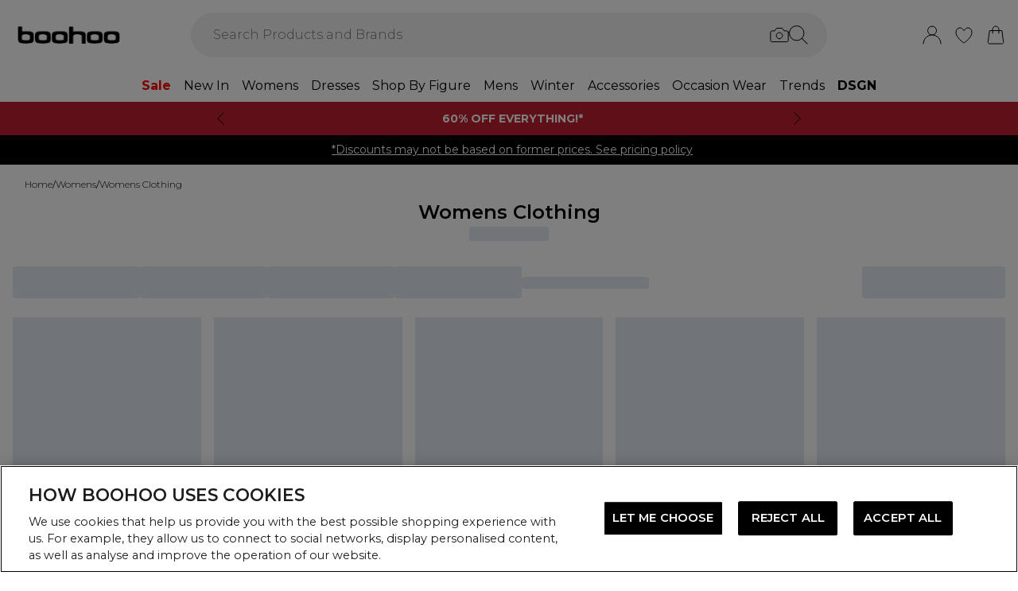

--- FILE ---
content_type: text/html
request_url: https://us.boohoo.com/categories/womens-clothing?home_primarysplash_kourtney-kardashian-barker
body_size: 70402
content:
<!DOCTYPE html><html lang="en" class="overflow-x-hidden [scrollbar-gutter:stable]"><head><link rel="stylesheet" href="/build/_assets/tailwind-RPNUBPR7.css"><!--remix-island-start--><meta charSet="utf-8"/><meta name="viewport" content="width=device-width,initial-scale=1"/><link rel="preconnect" href="https://mediahub.debenhams.com"/><meta name="apple-mobile-web-app-title" content="Boohoo"/><link rel="preconnect" href="https://mediahub.debenhams.com"/><link rel="icon" href="/build/_assets/favicon-47G67F2N.ico" type="image/x-icon"/><link rel="icon" href="/build/_assets/favicon-16x16-TBRKKL65.svg" type="image/svg+xml" dimension="16x16"/><link rel="icon" href="/build/_assets/favicon-32x32-TBRKKL65.svg" type="image/svg+xml" dimension="32x32"/><link rel="apple-touch-icon" href="/build/_assets/ios-icon-75N267HG.png"/><link rel="alternate" hrefLang="en-gb" href="https://www.boohoo.com/categories/womens-clothing"/><link rel="alternate" hrefLang="en-au" href="https://au.boohoo.com/categories/womens-clothing"/><link rel="alternate" hrefLang="en-us" href="https://us.boohoo.com/categories/womens-clothing"/><link rel="alternate" hrefLang="en-ie" href="https://ie.boohoo.com/categories/womens-clothing"/><link rel="alternate" hrefLang="nl-nl" href="https://nl.boohoo.com/categories/dameskleding"/><link rel="alternate" hrefLang="fr-fr" href="https://fr.boohoo.com/categories/vetements-femmes"/><link rel="alternate" hrefLang="sv-se" href="https://se.boohoo.com/categories/damkläder"/><link rel="alternate" hrefLang="x-default" href="https://eu.boohoo.com/categories/womens-clothing"/><link rel="alternate" hrefLang="en-ca" href="https://us.boohoo.com/categories/womens-clothing"/><link rel="alternate" hrefLang="en-nz" href="https://au.boohoo.com/categories/womens-clothing"/><link rel="alternate" hrefLang="en-it" href="https://eu.boohoo.com/categories/womens-clothing"/><link rel="alternate" hrefLang="en-de" href="https://eu.boohoo.com/categories/womens-clothing"/><link rel="alternate" hrefLang="en-no" href="https://eu.boohoo.com/categories/womens-clothing"/><link rel="alternate" hrefLang="en-es" href="https://eu.boohoo.com/categories/womens-clothing"/><link rel="alternate" hrefLang="en-dk" href="https://eu.boohoo.com/categories/womens-clothing"/><link rel="alternate" hrefLang="en-fi" href="https://eu.boohoo.com/categories/womens-clothing"/><link rel="alternate" hrefLang="en-sa" href="https://eu.boohoo.com/categories/womens-clothing"/><link rel="alternate" hrefLang="en-ae" href="https://eu.boohoo.com/categories/womens-clothing"/><link rel="alternate" hrefLang="en-jo" href="https://eu.boohoo.com/categories/womens-clothing"/><link rel="alternate" hrefLang="en-kw" href="https://eu.boohoo.com/categories/womens-clothing"/><link rel="alternate" hrefLang="en-om" href="https://eu.boohoo.com/categories/womens-clothing"/><link rel="alternate" hrefLang="en-qa" href="https://eu.boohoo.com/categories/womens-clothing"/><link rel="alternate" hrefLang="en-bh" href="https://eu.boohoo.com/categories/womens-clothing"/><title>Womens Clothing | Boohoo</title><link rel="canonical" href="https://us.boohoo.com/categories/womens-clothing"/><meta name="description"/><meta property="og:image" content="https://mediahub.boohoo.com/site/fascia/boohoowwus/categories/womens-clothing?home_primarysplash_kourtney-kardashian-barker"/><meta name="twitter:image" content="https://mediahub.boohoo.com/site/fascia/boohoowwus/categories/womens-clothing?home_primarysplash_kourtney-kardashian-barker"/><meta/><meta/><meta name="robots" content="index, follow"/><script type="application/ld+json">[{"@context":"https://schema.org","@type":"BreadcrumbList","itemListElement":[{"@type":"ListItem","position":1,"item":"https://us.boohoo.com/","name":"home"},{"@type":"ListItem","position":2,"item":"https://us.boohoo.com/categories/womens","name":"Womens"},{"@type":"ListItem","position":3,"item":"https://us.boohoo.com/categories/womens-clothing","name":"Womens Clothing"}],"numberOfItems":3}]</script><script data-cookieyes="cookieyes-analytics" class="optanon-category-C0002">(function (i, s, o, g, r, a, m) {
i["abtiming"] = 1 * new Date();
a = s.createElement(o),
m = s.getElementsByTagName(o)[0]; a.async = 1; a.src = g; m.parentNode.insertBefore(a, m)
})(window, document, "script", "//try.abtasty.com/3737c78e8aa5f4d4d3818fea6dbd9a1e.js"); </script><script>(function (w, d, s, l, i) {
          w[l] = w[l] || []; w[l].push({
            'gtm.start': new Date().getTime(), event: 'gtm.js'
          });
          var f = d.getElementsByTagName(s)[0],
              j = d.createElement(s),
              dl = l != 'dataLayer' ? '&l=' + l : '';
          j.async = true;
          j.setAttribute('class','optanon-category-C0001');
          j.src = 'https://www.googletagmanager.com/gtm.js?id=' + i + dl;
          f.parentNode.insertBefore(j, f);
        })(window, document, 'script', 'dataLayer', 'GTM-MB6FDCVF');</script><script class="optanon-category-C0002" data-cookieyes="cookieyes-analytics" type="module" src="https://pub.loudcrowd.com/embed.js"></script><script class="optanon-category-C0002" data-cookieyes="cookieyes-analytics">
    function initLoudCrowd() {
      window.loudcrowd.init("aW50ZWdyYXRpb246Nzk2", {
        locale: "en-US",
      });
    }
    if (window.loudcrowd) {
      initLoudCrowd();
    } else {
      document.addEventListener("loudcrowd-global-loaded", initLoudCrowd);
    }
  </script><!--remix-island-end--></head><body class="max-w-full !overflow-x-clip overflow-x-hidden"><div id="root"><script>var __env__ = 'prod'</script><script type="text/javascript" src="https://043f2fa08795.edge.sdk.awswaf.com/043f2fa08795/0d2c7af4ca21/challenge.js" defer=""></script><link rel="stylesheet" href="/build/_assets/BaseBlazeCarousel-YXR5THZT.css"/><link rel="stylesheet" href="/build/_assets/blaze-UEATOOJS.css"/><link rel="stylesheet" href="/build/_assets/DeliveryProgress-7AMQD4VK.css?inline"/><link rel="stylesheet" href="/build/_assets/debenhams-4AXX6GBM.css?inline"/><link rel="stylesheet" href="/build/_assets/fonts-YAILRBNN.css?inline"/><link rel="stylesheet" href="/build/_assets/global-JJZ3X4IF.css?inline"/><link rel="stylesheet" href="/build/_assets/ReactCrop-6VYA7W5G.css"/><link rel="stylesheet" href="/build/_assets/cropper-QSZPS263.css"/><link rel="stylesheet" href="/build/_assets/KlarnaMessage-VW3TISZL.css?inline"/><style>
    :root {
      --color-primary: 68 68 68;
--color-secondary: 255 255 255;
--color-primary-dark: 68 68 68;
--color-text-secondary: 118 118 118;
--color-bg-grey: 248 248 248;
--color-primary-nav: 255 255 255;
--color-primary-nav-text: 0 0 0;
--color-button-secondary-border: 181 181 181;
--color-footer-help-header-text: 0 0 0;
--color-footer-help-header-background: 255 241 232;
--color-button-text-primary: 255 255 255;
--color-header-background: 255 255 255;
--color-search-input-background: 242 242 242;
--color-search-text: 0 0 0;
--color-search-placeholder: 118 118 118;
--swiper-pagination-color: #444444;
--swiper-pagination-bullet-inactive-color: #B5B5B5;
--swiper-pagination-bullet-inactive-opacity: 1;
--swiper-pagination-bullet-size: 10px;
--social-proof-pdp: 255 255 255;
--social-proof-pdp-border: 0 0 0;
--social-proof-pdp-text: 0 0 0;
--social-proof-plp: 247 182 204;
--social-proof-plp-border: 247 182 204;
--social-proof-plp-text: 0 0 0;
--social-proof-basket: 247 182 204;
--social-proof-basket-border: 247 182 204;
--social-proof-basket-text: 0 0 0;
--social-proof-pdp-border-alpha: 0;
--social-proof-pdp-alpha: 1;
--social-proof-pdp-backdrop-blur: blur(0px);
--social-proof-plp-border-alpha: 0;
--social-proof-basket-alpha: 1;
--social-proof-plp-alpha: 1;
--font-serif: Montserrat;
--font-body: Montserrat;
    }
    
</style><noscript><iframe src="https://www.googletagmanager.com/ns.html?id=GTM-MB6FDCVF" height="0" width="0" style="display:none;visibility:hidden" title="Google Tag Manager - Boohoo"></iframe></noscript><!--$--><div class="relative"><header data-test-id="main-header" class="bg-header-bg"><div class="border-bg-grey"><div class="flex mx-auto max-w-screen-2xl py-2 px-4 xl:py-6"><div class="flex flex-row flex-wrap"><div class="xl:hidden py-2 pr-4 flex items-center"><button class="align-middle text-center text-black cursor-pointer leading-4 disabled:cursor-default disabled:pointer-events-none  font-cta undefined" data-test-id="undefined" aria-label="Menu Button"><div class="relative undefined"><div class="relative flex items-center w-full h-full justify-center  undefined "><svg data-icon="true" width="24px" height="24px" viewBox="0 0 24 24" class="inline"><svg xmlns="http://www.w3.org/2000/svg" width="24" height="24" viewBox="0 0 24 24" fill="none"><path d="M23 12H1" stroke="black" stroke-linecap="round"/><path d="M23 19H1" stroke="black" stroke-linecap="round"/><path d="M23 5H1" stroke="black" stroke-linecap="round"/></svg></svg></div></div></button><div class="fixed inset-0 bg-white transition-opacity undefined" style="top:0;visibility:hidden;opacity:0;transition-duration:100ms"></div><div class="z-[110] left-0 right-0 fixed flex justify-center undefined" style="top:0"><div class="z-40 w-full relative undefined"><div class="absolute top-0 w-full transition-all max-w-[375px] left-0  !max-w-[100vw] w-screen" data-test-id="mobile-nav-side-panel" style="height:100vh;transform:translateX(-100%);transition-duration:100ms;transition-timing-function:ease-in;visibility:hidden"><div class="w-full h-full overflow-hidden overflow-y-auto border-r border-t border-gray-200 bg-white"></div></div></div></div></div><div class="flex flex-row gap-4 items-center z-20"><a href="/"><div class="max-w-[106px] xl:max-w-[141px]"><img src="https://mediahub.boohoo.com/dbz_prod_boohooww_logo?w=141&amp;dpr=2&amp;ttl=604800" alt="Boohoo" loading="eager" fetchpriority="high" class="w-full h-full object-contain xl:max-h-[40px] max-h-[35px]" width="106" height="15"/></div></a></div></div><div class="grow"><div><div data-test-id="search-panel" class="lg:block hidden md:overflow-y-hidden overflow-y-auto lg:top-0 top-14 lg:w-[640px] xl:w-[800px] w-screen left-0 right-0 mx-auto absolute z-[100] text-black"><form><div class="flex px-4 flex-col md:flex-row lg:h-auto xl:h-14 h-[50px] bg-search-input-bg max-lg:bg-white lg:rounded-full lg:py-2 lg:px-4 lg:my-2 xl:my-4"><div class="flex grow items-center"><div class="relative"></div><div class="grow bg-search-input-bg rounded-full lg:gap-4 flex items-center h-full false"><input aria-autocomplete="both" aria-labelledby="autocomplete-1286-label" id="autocomplete-1286-input" autoComplete="off" autoCorrect="off" autoCapitalize="off" enterKeyHint="search" spellcheck="false" placeholder="Search Products and Brands" maxLength="512" type="text" data-test-id="search-input" class="appearance-none outline-none bg-transparent overflow-hidden w-full pl-3 font-light placeholder-search-placeholder text-ellipsis " value=""/><div><div class="flex flex-col gap-2 justify-center items-center cursor-pointer"><input type="file" accept="image/jpeg, image/png,android/force-camera-workaround" class="hidden"/><div class="lg:hidden py-3 pl-3 pr-1.5"><svg data-icon="true" width="20px" height="20px" viewBox="0 0 24 24" class=""><title>visual_search</title><svg width="24" height="24" viewBox="0 0 24 24" fill="none" xmlns="http://www.w3.org/2000/svg"><path d="M23.1428 8.57145C23.1428 8.11678 22.9621 7.68075 22.6407 7.35926C22.3193 7.03778 21.8832 6.85716 21.4285 6.85716H18L15.4285 3.42859H8.5714L5.99997 6.85716H2.5714C2.11674 6.85716 1.68071 7.03778 1.35922 7.35926C1.03773 7.68075 0.857117 8.11678 0.857117 8.57145V18.8572C0.857117 19.3118 1.03773 19.7479 1.35922 20.0693C1.68071 20.3908 2.11674 20.5714 2.5714 20.5714H21.4285C21.8832 20.5714 22.3193 20.3908 22.6407 20.0693C22.9621 19.7479 23.1428 19.3118 23.1428 18.8572V8.57145Z" stroke="#000" stroke-linecap="round" stroke-linejoin="round"/><path d="M12 16.7143C14.1303 16.7143 15.8572 14.9874 15.8572 12.8571C15.8572 10.7269 14.1303 9 12 9C9.86979 9 8.14288 10.7269 8.14288 12.8571C8.14288 14.9874 9.86979 16.7143 12 16.7143Z" stroke="#000" stroke-linecap="round" stroke-linejoin="round"/></svg></svg></div><div class="lg:block hidden"><svg data-icon="true" width="24px" height="24px" viewBox="0 0 24 24" class=""><title>visual_search</title><svg width="24" height="24" viewBox="0 0 24 24" fill="none" xmlns="http://www.w3.org/2000/svg"><path d="M23.1428 8.57145C23.1428 8.11678 22.9621 7.68075 22.6407 7.35926C22.3193 7.03778 21.8832 6.85716 21.4285 6.85716H18L15.4285 3.42859H8.5714L5.99997 6.85716H2.5714C2.11674 6.85716 1.68071 7.03778 1.35922 7.35926C1.03773 7.68075 0.857117 8.11678 0.857117 8.57145V18.8572C0.857117 19.3118 1.03773 19.7479 1.35922 20.0693C1.68071 20.3908 2.11674 20.5714 2.5714 20.5714H21.4285C21.8832 20.5714 22.3193 20.3908 22.6407 20.0693C22.9621 19.7479 23.1428 19.3118 23.1428 18.8572V8.57145Z" stroke="#000" stroke-linecap="round" stroke-linejoin="round"/><path d="M12 16.7143C14.1303 16.7143 15.8572 14.9874 15.8572 12.8571C15.8572 10.7269 14.1303 9 12 9C9.86979 9 8.14288 10.7269 8.14288 12.8571C8.14288 14.9874 9.86979 16.7143 12 16.7143Z" stroke="#000" stroke-linecap="round" stroke-linejoin="round"/></svg></svg></div></div><div class="hidden fixed inset-0 z-[250] w-full flex flex-col items-center justify-end md:justify-center h-full"><div class="w-full bg-white md:h-auto md:max-w-[500px] md:w-auto relative md:rounded justify-end md:justify-center flex flex-col p-6 gap-6 md:max-h-[95vh]"><div class="flex flex-row justify-between items-start w-full "><span class="text-xl flex items-center font-semibold">Find similar products</span><div class="cursor-pointer h-fit" data-test-id="undefined-close"><svg data-icon="true" width="24px" height="24px" viewBox="0 0 24 24" class="cursor-pointer w-[16px] h-[16px] mt-2"><g><path d="M23 1L1 23" stroke="black" stroke-linecap="round"/><path d="M1 1L23 23" stroke="black" stroke-linecap="round"/></g><defs></defs></svg></div></div><div class="flex flex-col items-center gap-6 w-full"><span class="font-light text-sm">Upload or take a photo to find similar products - quick and easy.</span><div class="h-[50px] w-full flex gap-2 bg-primary hover:bg-primary/75 text-button-text-primary font-semibold uppercase py-2 rounded cursor-pointer justify-center items-center"><svg data-icon="true" width="20px" height="20px" viewBox="0 0 24 24" class=""><title>visual_search</title><svg width="24" height="24" viewBox="0 0 24 24" fill="none" xmlns="http://www.w3.org/2000/svg"><path d="M23.1428 8.57145C23.1428 8.11678 22.9621 7.68075 22.6407 7.35926C22.3193 7.03778 21.8832 6.85716 21.4285 6.85716H18L15.4285 3.42859H8.5714L5.99997 6.85716H2.5714C2.11674 6.85716 1.68071 7.03778 1.35922 7.35926C1.03773 7.68075 0.857117 8.11678 0.857117 8.57145V18.8572C0.857117 19.3118 1.03773 19.7479 1.35922 20.0693C1.68071 20.3908 2.11674 20.5714 2.5714 20.5714H21.4285C21.8832 20.5714 22.3193 20.3908 22.6407 20.0693C22.9621 19.7479 23.1428 19.3118 23.1428 18.8572V8.57145Z" stroke="rgb(var(--color-button-text-primary) / 1)" stroke-linecap="round" stroke-linejoin="round"/><path d="M12 16.7143C14.1303 16.7143 15.8572 14.9874 15.8572 12.8571C15.8572 10.7269 14.1303 9 12 9C9.86979 9 8.14288 10.7269 8.14288 12.8571C8.14288 14.9874 9.86979 16.7143 12 16.7143Z" stroke="rgb(var(--color-button-text-primary) / 1)" stroke-linecap="round" stroke-linejoin="round"/></svg></svg><span class="">Take or upload photo</span></div></div></div></div><div class="hidden fixed inset-0 z-[250] w-full flex flex-col items-center justify-center h-full"><div class="w-full h-full md:h-auto md:min-w-[400px] md:max-w-[500px] bg-white md:w-auto relative md:rounded flex flex-col justify-space-between md:max-h-[95vh]"><div class="flex flex-row justify-between items-center w-full px-6 pt-6 "><span class="text-xl flex items-center font-semibold">Image Search<div class="ml-2"><svg data-icon="true" width="16px" height="16px" viewBox="0 0 16 16"><svg width="16" height="16" viewBox="0 0 16 16" fill="none" xmlns="http://www.w3.org/2000/svg"><g clip-path="url(#clip0_1016_22892)"><circle cx="8" cy="8" r="7.5" stroke="black"/><path d="M8.90355 5.59411C9.35105 5.59411 9.71422 5.27275 9.71422 4.79649C9.71422 4.32023 9.35019 3.99887 8.90355 3.99887C8.45605 3.99887 8.09461 4.32023 8.09461 4.79649C8.09461 5.27275 8.45605 5.59411 8.90355 5.59411ZM9.06104 10.6033C9.06104 10.508 9.09288 10.2606 9.07481 10.1199L8.36741 10.962C8.22111 11.1214 8.03781 11.2318 7.95175 11.2024C7.91271 11.1875 7.88008 11.1587 7.85973 11.1212C7.83938 11.0837 7.83264 11.0399 7.84074 10.9976L9.01973 7.14485C9.11611 6.65612 8.85106 6.21013 8.2891 6.15316C7.69616 6.15316 6.82353 6.77541 6.29256 7.56502C6.29256 7.65938 6.27535 7.8944 6.29342 8.03505L6.99995 7.19203C7.14625 7.03446 7.31665 6.92319 7.4027 6.95345C7.4451 6.96919 7.47984 7.0015 7.49947 7.04344C7.5191 7.08539 7.52205 7.13362 7.50769 7.17778L6.33903 11.0119C6.20392 11.4605 6.45951 11.9003 7.07913 12C7.99134 12 8.53006 11.3929 9.0619 10.6033H9.06104Z" fill="black"/></g><defs><clipPath id="clip0_1016_22892"><rect width="16" height="16" fill="white"/></clipPath></defs></svg></svg></div></span><div class="cursor-pointer h-fit" data-test-id="undefined-close"><svg data-icon="true" width="24px" height="24px" viewBox="0 0 24 24" class="cursor-pointer w-[16px] h-[16px]"><g><path d="M23 1L1 23" stroke="black" stroke-linecap="round"/><path d="M1 1L23 23" stroke="black" stroke-linecap="round"/></g><defs></defs></svg></div></div><div class="flex justify-center m-6 flex-grow shrink overflow-hidden"><div class="flex just flex-col items-center h-full max-h-full overflow-hidden w-full justify-between"><div></div><div class="overflow-hidden w-full text-center"><div style="height:100%;width:100%;max-width:100%" class="flex justify-center"><img alt="picture" style="opacity:0;max-width:100%"/></div></div><div class="pt-6 flex items-center gap-3 w-full"><button class="align-middle text-center text-black cursor-pointer leading-4 disabled:cursor-default disabled:pointer-events-none border-button-border-secondary font-semibold text-black hover:text-grey-4 disabled:border-grey-2 disabled:text-grey-3 border rounded px-5 h-[50px] uppercase font-cta flex-1 h-[50px]" data-test-id="undefined" type="button"><div class="relative undefined"><div class="relative flex items-center w-full h-full justify-center  undefined ">Change</div></div></button><button class="align-middle text-center text-black cursor-pointer leading-4 disabled:cursor-default disabled:pointer-events-none bg-primary font-semibold text-button-text-primary hover:bg-primary/75 disabled:bg-gray-200 disabled:text-gray-500 rounded px-5 h-[50px] uppercase font-cta flex-1 h-[50px]" data-test-id="undefined" type="button"><div class="relative undefined"><div class="relative flex items-center w-full h-full justify-center  undefined ">View Similar</div></div></button></div></div></div></div></div><div class="hidden fixed inset-0 z-[250] w-full flex flex-col items-center justify-end md:justify-center h-full bg-black/50 md:bg-black/10 backdrop-blur-sm"><div class="w-full bg-white md:h-auto md:max-w-[500px] md:w-auto relative md:rounded justify-end md:justify-center flex flex-col p-6 gap-6 md:max-h-[95vh]"><div class="flex flex-row justify-between items-start w-full "><span class="text-xl flex items-center font-semibold">Use the box to frame your image</span><div class="cursor-pointer h-fit" data-test-id="undefined-close"><svg data-icon="true" width="24px" height="24px" viewBox="0 0 24 24" class="cursor-pointer w-[16px] h-[16px] mt-2 ml-2"><g><path d="M23 1L1 23" stroke="black" stroke-linecap="round"/><path d="M1 1L23 23" stroke="black" stroke-linecap="round"/></g><defs></defs></svg></div></div><div class="flex flex-col gap-4 w-full"><span class="font-light text-sm">Just drag the corners to frame the item clearly.</span></div></div></div></div><button type="submit" class="hidden lg:flex"><div class="items-center mr-2 "><svg data-icon="true" width="24px" height="24px" viewBox="0 0 24 24"><svg xmlns="http://www.w3.org/2000/svg" width="24" height="24" viewBox="0 0 24 24" fill="none"><g clip-path="url(#clip0_305_7800)"><circle cx="9.68861" cy="9.68421" r="9.18421" stroke="#000"/><path d="M22.6511 23.3535C22.8463 23.5488 23.1629 23.5488 23.3582 23.3535C23.5534 23.1583 23.5534 22.8417 23.3582 22.6464L22.6511 23.3535ZM23.3582 22.6464L16.3579 15.6462L15.6508 16.3533L22.6511 23.3535L23.3582 22.6464Z" fill="#000"/></g><defs><clipPath id="clip0_305_7800"><rect width="24" height="24" fill="white" transform="translate(0.00439453)"/></clipPath></defs></svg></svg></div></button><button type="submit" class="lg:hidden"><div class="py-3 pr-3 pl-1.5"><svg data-icon="true" width="20px" height="20px" viewBox="0 0 24 24" class=""><title>search</title><svg xmlns="http://www.w3.org/2000/svg" width="24" height="24" viewBox="0 0 24 24" fill="none"><g clip-path="url(#clip0_305_7800)"><circle cx="9.68861" cy="9.68421" r="9.18421" stroke="#000"/><path d="M22.6511 23.3535C22.8463 23.5488 23.1629 23.5488 23.3582 23.3535C23.5534 23.1583 23.5534 22.8417 23.3582 22.6464L22.6511 23.3535ZM23.3582 22.6464L16.3579 15.6462L15.6508 16.3533L22.6511 23.3535L23.3582 22.6464Z" fill="#000"/></g><defs><clipPath id="clip0_305_7800"><rect width="24" height="24" fill="white" transform="translate(0.00439453)"/></clipPath></defs></svg></svg></div></button></div></div></div></form></div></div></div><div class="flex flex-row justify-end items-center z-25"><div class="lg:hidden flex py-2 px-[7px] md:px-2 items-center"><div class="relative inline-block"><svg data-icon="true" width="24px" height="24px" viewBox="0 0 24 24"><title>search</title><g clip-path="url(#clip0_758_1358)"><circle cx="9.68421" cy="9.68421" r="9.18421" stroke="black" fill="none"/><path d="M22.6467 23.3538C22.8419 23.549 23.1585 23.549 23.3538 23.3538C23.549 23.1585 23.549 22.8419 23.3538 22.6467L22.6467 23.3538ZM23.3538 22.6467L16.3536 15.6464L15.6464 16.3536L22.6467 23.3538L23.3538 22.6467Z" fill="black"/></g><defs><clipPath id="clip0_758_1358"><rect width="24" height="24" fill="white"/></clipPath></defs></svg></div></div><div class="relative group py-2 px-[7px] md:px-2"><div class="flex items-center"><a data-test-id="account-link" href="/account"><div class="flex items-center"><svg data-icon="true" width="24px" height="24px" viewBox="0 0 24 24"><title>account</title><circle cx="12.0049" cy="6.5" r="5.5" fill="white" stroke="black"/><path d="M23.0049 23C23.0049 16.9249 18.08 12 12.0049 12C5.92975 12 1.00488 16.9249 1.00488 23" fill="white" stroke="black" stroke-linecap="round"/></svg></div></a></div></div><div class="py-2 px-[7px] md:px-2"><a data-test-id="wishlist-link" href="/wishlist"><div class="flex items-center"><svg data-icon="true" width="24px" height="24px" viewBox="0 0 24 24"><title>wishlist</title><path d="M2.00488 8.71113C2.00488 13.3468 6.60218 18.242 11.7991 21.8887C11.8932 21.9506 11.9637 22 11.999 22C12.046 22 12.1166 21.9506 12.2106 21.8887C17.4076 18.242 22.0049 13.3468 22.0049 8.71113C22.0049 5.31165 19.8885 3 17.0078 3C14.8209 3 13.4922 4.43396 12.6574 5.8432C12.387 6.23878 12.2342 6.57749 11.999 6.57749C11.7638 6.57749 11.5992 6.25114 11.3523 5.8432C10.541 4.4216 9.18889 3 7.00194 3C4.12128 3 2.00488 5.31165 2.00488 8.71113Z" fill="none" stroke="black" /></svg></div></a></div><div class="py-2 pl-[7px] md:pl-2"><a data-test-id="cart-link" href="/basket"><div class="flex items-center"><div class="relative inline-block"><svg data-icon="true" width="24px" height="24px" viewBox="0 0 24 24"><title>cart</title>
    <g>
      <path d="M19.7175 23H4.2923C3.08166 23 2.14861 21.9329 2.3102 20.7331L4.22711 6.5H19.7827L21.6996 20.7331C21.8612 21.9329 20.9281 23 19.7175 23Z" fill="none" stroke="black"/>
      <path d="M15.894 9.8V4.88889C15.894 2.74111 14.1529 1 12.0051 1V1C9.85733 1 8.11621 2.74111 8.11621 4.88889V9.8" fill="none" stroke="black" stroke-linecap="round"/>
    </g>
    </svg></div></div></a></div></div></div></div><div class="hidden xl:block text-nav"><div data-test-id="desktop-nav" class="bg-primary-nav h-10 relative z-[25]"><nav class="h-full"><ul class="max-w-screen-2xl mx-auto flex justify-center h-full" data-test-id="desktop-nav-topmenu"><li data-test-id="desktop-nav-topmenu-category-title"><a data-test-id="desktop-nav:37853-Sale" class=" text-primary-nav-text text-base inline-flex items-center px-2 h-full hover:text-black hover:bg-gray-100 active:bg-gray-100 data-[active=true]:bg-gray-100 data-[active=true]:text-black font-heading undefined cursor-pointer" style="color:#FF0000;font-weight:bold;background-size:cover;width:100%" data-active="false" href="/categories/sale"><span class="inline-flex items-center gap-2 min-w-0"><span class="break-words">Sale</span></span></a><div data-test-id="desktop-nav:37853:nav" class="absolute left-0 top-full w-full bg-white hidden invisible"><div data-test-id="desktop-nav:37853:panel" class="border border-gray-100 border-t-0"><div class="max-w-screen-2xl mx-auto w-full grid grid-cols-6 gap-0 "><div data-test-id="desktop-nav:37853:panel:col1" class="grid grid-flow-row content-start gap-5 px-2 py-7 " style="grid-column:1 / span 1"><ul class="flex flex-col gap-2" data-test-id="desktop-nav-submenu"><li><span class="px-2 font-desktopNavHeaderWeight font-heading mb-6 visible" data-test-id="desktop-nav:37853:panel:col1:group1:title-Shop By Offer">Shop By Offer</span></li><li><a data-test-id="desktop-nav:37853:panel:col1:group1:link-50% - 80% Off Everything!" class=" text-sm font-light inline-block hover:underline active:underline px-2 cursor-pointer" style="background-size:cover;width:100%" data-active="false" href="/categories/boohoo-flash-sale-9"><span class="inline-flex items-center gap-2 min-w-0"><span class="break-words">50% - 80% Off Everything!</span></span></a></li><li><a data-test-id="desktop-nav:37853:panel:col1:group1:link-Shop All boohoo Sale" class=" text-sm font-light inline-block hover:underline active:underline px-2 cursor-pointer" style="background-size:cover;width:100%" data-active="false" href="/categories/womens-sale-boohoo"><span class="inline-flex items-center gap-2 min-w-0"><span class="break-words">Shop All boohoo Sale</span></span></a></li></ul><ul class="flex flex-col gap-2" data-test-id="desktop-nav-submenu"><li><span class="px-2 font-desktopNavHeaderWeight font-heading mb-6 visible" data-test-id="desktop-nav:37853:panel:col1:group2:title-Shop By Price">Shop By Price</span></li><li><a data-test-id="desktop-nav:37853:panel:col1:group2:link-$10 &amp; Under" class=" text-sm font-light inline-block hover:underline active:underline px-2 cursor-pointer" style="background-size:cover;width:100%" data-active="false" href="/categories/sale/facet/priceRange/0-10"><span class="inline-flex items-center gap-2 min-w-0"><span class="break-words">$10 &amp; Under</span></span></a></li><li><a data-test-id="desktop-nav:37853:panel:col1:group2:link-$20 &amp; Under" class=" text-sm font-light inline-block hover:underline active:underline px-2 cursor-pointer" style="background-size:cover;width:100%" data-active="false" href="/categories/sale/facet/priceRange/0-20"><span class="inline-flex items-center gap-2 min-w-0"><span class="break-words">$20 &amp; Under</span></span></a></li><li><a data-test-id="desktop-nav:37853:panel:col1:group2:link-$30 - $50" class=" text-sm font-light inline-block hover:underline active:underline px-2 cursor-pointer" style="background-size:cover;width:100%" data-active="false" href="/categories/sale/facet/priceRange/30-50"><span class="inline-flex items-center gap-2 min-w-0"><span class="break-words">$30 - $50</span></span></a></li><li><a data-test-id="desktop-nav:37853:panel:col1:group2:link-$50 - $100" class=" text-sm font-light inline-block hover:underline active:underline px-2 cursor-pointer" style="background-size:cover;width:100%" data-active="false" href="/categories/sale/facet/priceRange/50-100"><span class="inline-flex items-center gap-2 min-w-0"><span class="break-words">$50 - $100</span></span></a></li></ul></div><div data-test-id="desktop-nav:37853:panel:col2" class="grid grid-flow-row content-start gap-5 px-2 py-7 " style="grid-column:2 / span 1"><ul class="flex flex-col gap-2" data-test-id="desktop-nav-submenu"><li><span class="px-2 font-desktopNavHeaderWeight font-heading mb-6 visible" data-test-id="desktop-nav:37853:panel:col2:group1:title-Womens Sale">Womens Sale</span></li><li><a data-test-id="desktop-nav:37853:panel:col2:group1:link-Shop All Womens Sale" class=" text-sm font-light inline-block hover:underline active:underline px-2 cursor-pointer" style="background-size:cover;width:100%" data-active="false" href="/categories/womens-sale"><span class="inline-flex items-center gap-2 min-w-0"><span class="break-words">Shop All Womens Sale</span></span></a></li><li><a data-test-id="desktop-nav:37853:panel:col2:group1:link-Dresses" class=" text-sm font-light inline-block hover:underline active:underline px-2 cursor-pointer" style="background-size:cover;width:100%" data-active="false" href="/categories/womens-sale-dresses"><span class="inline-flex items-center gap-2 min-w-0"><span class="break-words">Dresses</span></span></a></li><li><a data-test-id="desktop-nav:37853:panel:col2:group1:link-Tops" class=" text-sm font-light inline-block hover:underline active:underline px-2 cursor-pointer" style="background-size:cover;width:100%" data-active="false" href="/categories/womens-sale-tops"><span class="inline-flex items-center gap-2 min-w-0"><span class="break-words">Tops</span></span></a></li><li><a data-test-id="desktop-nav:37853:panel:col2:group1:link-Two Piece Sets" class=" text-sm font-light inline-block hover:underline active:underline px-2 cursor-pointer" style="background-size:cover;width:100%" data-active="false" href="/categories/womens-sale-co-ords"><span class="inline-flex items-center gap-2 min-w-0"><span class="break-words">Two Piece Sets</span></span></a></li><li><a data-test-id="desktop-nav:37853:panel:col2:group1:link-Coats &amp; Jackets" class=" text-sm font-light inline-block hover:underline active:underline px-2 cursor-pointer" style="background-size:cover;width:100%" data-active="false" href="/categories/womens-sale-coats-jackets"><span class="inline-flex items-center gap-2 min-w-0"><span class="break-words">Coats &amp; Jackets</span></span></a></li><li><a data-test-id="desktop-nav:37853:panel:col2:group1:link-Knitwear" class=" text-sm font-light inline-block hover:underline active:underline px-2 cursor-pointer" style="background-size:cover;width:100%" data-active="false" href="/categories/womens-sale-knitwear"><span class="inline-flex items-center gap-2 min-w-0"><span class="break-words">Knitwear</span></span></a></li><li><a data-test-id="desktop-nav:37853:panel:col2:group1:link-Pants" class=" text-sm font-light inline-block hover:underline active:underline px-2 cursor-pointer" style="background-size:cover;width:100%" data-active="false" href="/categories/womens-sale-trousers"><span class="inline-flex items-center gap-2 min-w-0"><span class="break-words">Pants</span></span></a></li><li><a data-test-id="desktop-nav:37853:panel:col2:group1:link-Rompers &amp; Jumpsuits" class=" text-sm font-light inline-block hover:underline active:underline px-2 cursor-pointer" style="background-size:cover;width:100%" data-active="false" href="/categories/womens-sale-playsuits-jumpsuits"><span class="inline-flex items-center gap-2 min-w-0"><span class="break-words">Rompers &amp; Jumpsuits</span></span></a></li><li><a data-test-id="desktop-nav:37853:panel:col2:group1:link-Skirts" class=" text-sm font-light inline-block hover:underline active:underline px-2 cursor-pointer" style="background-size:cover;width:100%" data-active="false" href="/categories/womens-sale-skirts"><span class="inline-flex items-center gap-2 min-w-0"><span class="break-words">Skirts</span></span></a></li><li><a data-test-id="desktop-nav:37853:panel:col2:group1:link-Suits &amp; Tailoring" class=" text-sm font-light inline-block hover:underline active:underline px-2 cursor-pointer" style="background-size:cover;width:100%" data-active="false" href="/categories/womens-sale-tailoring"><span class="inline-flex items-center gap-2 min-w-0"><span class="break-words">Suits &amp; Tailoring</span></span></a></li><li><a data-test-id="desktop-nav:37853:panel:col2:group1:link-Shorts" class=" text-sm font-light inline-block hover:underline active:underline px-2 cursor-pointer" style="background-size:cover;width:100%" data-active="false" href="/categories/womens-sale-shorts"><span class="inline-flex items-center gap-2 min-w-0"><span class="break-words">Shorts</span></span></a></li><li><a data-test-id="desktop-nav:37853:panel:col2:group1:link-Swimwear" class=" text-sm font-light inline-block hover:underline active:underline px-2 cursor-pointer" style="background-size:cover;width:100%" data-active="false" href="/categories/womens-sale-swimwear"><span class="inline-flex items-center gap-2 min-w-0"><span class="break-words">Swimwear</span></span></a></li></ul></div><div data-test-id="desktop-nav:37853:panel:col3" class="grid grid-flow-row content-start gap-5 px-2 py-7 " style="grid-column:3 / span 1"><ul class="flex flex-col gap-2" data-test-id="desktop-nav-submenu"><li><span class="px-2 font-desktopNavHeaderWeight font-heading mb-6 visible" data-test-id="desktop-nav:37853:panel:col3:group1:title-Shop By Category">Shop By Category</span></li><li><a data-test-id="desktop-nav:37853:panel:col3:group1:link-Accessories" class=" text-sm font-light inline-block hover:underline active:underline px-2 cursor-pointer" style="background-size:cover;width:100%" data-active="false" href="/categories/womens-sale-accessories"><span class="inline-flex items-center gap-2 min-w-0"><span class="break-words">Accessories</span></span></a></li><li><a data-test-id="desktop-nav:37853:panel:col3:group1:link-Sleepwear" class=" text-sm font-light inline-block hover:underline active:underline px-2 cursor-pointer" style="background-size:cover;width:100%" data-active="false" href="/categories/womens-sale-nightwear"><span class="inline-flex items-center gap-2 min-w-0"><span class="break-words">Sleepwear</span></span></a></li><li><a data-test-id="desktop-nav:37853:panel:col3:group1:link-Loungewear" class=" text-sm font-light inline-block hover:underline active:underline px-2 cursor-pointer" style="background-size:cover;width:100%" data-active="false" href="/categories/womens-sale-loungewear"><span class="inline-flex items-center gap-2 min-w-0"><span class="break-words">Loungewear</span></span></a></li><li><a data-test-id="desktop-nav:37853:panel:col3:group1:link-Lingerie" class=" text-sm font-light inline-block hover:underline active:underline px-2 cursor-pointer" style="background-size:cover;width:100%" data-active="false" href="/categories/lingerie-sale"><span class="inline-flex items-center gap-2 min-w-0"><span class="break-words">Lingerie</span></span></a></li><li><a data-test-id="desktop-nav:37853:panel:col3:group1:link-Mens" class=" text-sm font-light inline-block hover:underline active:underline px-2 cursor-pointer" style="background-size:cover;width:100%" data-active="false" href="/categories/mens-sale"><span class="inline-flex items-center gap-2 min-w-0"><span class="break-words">Mens</span></span></a></li><li><a data-test-id="desktop-nav:37853:panel:col3:group1:link-Shop All Sale" class=" text-sm font-light inline-block hover:underline active:underline px-2 cursor-pointer" style="background-size:cover;width:100%" data-active="false" href="/categories/sale"><span class="inline-flex items-center gap-2 min-w-0"><span class="break-words">Shop All Sale</span></span></a></li></ul></div><div data-test-id="desktop-nav:37853:panel:col4" class="grid grid-flow-row content-start gap-5 px-2 py-7 " style="grid-column:4 / span 1"><ul class="flex flex-col gap-2" data-test-id="desktop-nav-submenu"><li><span class="px-2 font-desktopNavHeaderWeight font-heading mb-6 visible" data-test-id="desktop-nav:37853:panel:col4:group1:title-Shop By Figure">Shop By Figure</span></li><li><a data-test-id="desktop-nav:37853:panel:col4:group1:link-Plus Size" class=" text-sm font-light inline-block hover:underline active:underline px-2 cursor-pointer" style="background-size:cover;width:100%" data-active="false" href="/categories/womens-sale-plus-size"><span class="inline-flex items-center gap-2 min-w-0"><span class="break-words">Plus Size</span></span></a></li><li><a data-test-id="desktop-nav:37853:panel:col4:group1:link-Tall" class=" text-sm font-light inline-block hover:underline active:underline px-2 cursor-pointer" style="background-size:cover;width:100%" data-active="false" href="/categories/womens-sale-tall"><span class="inline-flex items-center gap-2 min-w-0"><span class="break-words">Tall</span></span></a></li><li><a data-test-id="desktop-nav:37853:panel:col4:group1:link-Petite" class=" text-sm font-light inline-block hover:underline active:underline px-2 cursor-pointer" style="background-size:cover;width:100%" data-active="false" href="/categories/womens-sale-petite"><span class="inline-flex items-center gap-2 min-w-0"><span class="break-words">Petite</span></span></a></li><li><a data-test-id="desktop-nav:37853:panel:col4:group1:link-Maternity" class=" text-sm font-light inline-block hover:underline active:underline px-2 cursor-pointer" style="background-size:cover;width:100%" data-active="false" href="/categories/womens-sale-maternity"><span class="inline-flex items-center gap-2 min-w-0"><span class="break-words">Maternity</span></span></a></li></ul></div><div data-test-id="desktop-nav:37853:panel:col5" class="grid grid-flow-row content-start gap-5 px-2 py-7 " style="grid-column:5 / span 1"><ul class="flex flex-col gap-2" data-test-id="desktop-nav-submenu"><li><span class="px-2 font-desktopNavHeaderWeight font-heading mb-6 visible" data-test-id="desktop-nav:37853:panel:col5:group1:title-Shop By Size">Shop By Size</span></li><li><a data-test-id="desktop-nav:37853:panel:col5:group1:link-Size 4" class=" text-sm font-light inline-block hover:underline active:underline px-2 cursor-pointer" style="background-size:cover;width:100%" data-active="false" href="/categories/womens-sale-clothing/facet/sizes/4~4-6~XXS~XS"><span class="inline-flex items-center gap-2 min-w-0"><span class="break-words">Size 4</span></span></a></li><li><a data-test-id="desktop-nav:37853:panel:col5:group1:link-Size 6" class=" text-sm font-light inline-block hover:underline active:underline px-2 cursor-pointer" style="background-size:cover;width:100%" data-active="false" href="/categories/womens-sale-clothing/facet/sizes/6~6-8~XS"><span class="inline-flex items-center gap-2 min-w-0"><span class="break-words">Size 6</span></span></a></li><li><a data-test-id="desktop-nav:37853:panel:col5:group1:link-Size 8" class=" text-sm font-light inline-block hover:underline active:underline px-2 cursor-pointer" style="background-size:cover;width:100%" data-active="false" href="/categories/womens-sale-clothing/facet/sizes/8~8-10~S"><span class="inline-flex items-center gap-2 min-w-0"><span class="break-words">Size 8</span></span></a></li><li><a data-test-id="desktop-nav:37853:panel:col5:group1:link-Size 10" class=" text-sm font-light inline-block hover:underline active:underline px-2 cursor-pointer" style="background-size:cover;width:100%" data-active="false" href="/categories/womens-sale-clothing/facet/sizes/10~10-12~SS:s:M"><span class="inline-flex items-center gap-2 min-w-0"><span class="break-words">Size 10</span></span></a></li><li><a data-test-id="desktop-nav:37853:panel:col5:group1:link-Size 12" class=" text-sm font-light inline-block hover:underline active:underline px-2 cursor-pointer" style="background-size:cover;width:100%" data-active="false" href="/categories/womens-sale-clothing/facet/sizes/12~12-14~M"><span class="inline-flex items-center gap-2 min-w-0"><span class="break-words">Size 12</span></span></a></li><li><a data-test-id="desktop-nav:37853:panel:col5:group1:link-Size 14" class=" text-sm font-light inline-block hover:underline active:underline px-2 cursor-pointer" style="background-size:cover;width:100%" data-active="false" href="/categories/womens-sale-clothing/facet/sizes/14~14-16~M"><span class="inline-flex items-center gap-2 min-w-0"><span class="break-words">Size 14</span></span></a></li><li><a data-test-id="desktop-nav:37853:panel:col5:group1:link-Size 16" class=" text-sm font-light inline-block hover:underline active:underline px-2 cursor-pointer" style="background-size:cover;width:100%" data-active="false" href="/categories/womens-sale-clothing/facet/sizes/16~M~M:s:L~L"><span class="inline-flex items-center gap-2 min-w-0"><span class="break-words">Size 16</span></span></a></li><li><a data-test-id="desktop-nav:37853:panel:col5:group1:link-Size 18" class=" text-sm font-light inline-block hover:underline active:underline px-2 cursor-pointer" style="background-size:cover;width:100%" data-active="false" href="/categories/womens-sale-clothing/facet/sizes/18~L"><span class="inline-flex items-center gap-2 min-w-0"><span class="break-words">Size 18</span></span></a></li><li><a data-test-id="desktop-nav:37853:panel:col5:group1:link-Size 20" class=" text-sm font-light inline-block hover:underline active:underline px-2 cursor-pointer" style="background-size:cover;width:100%" data-active="false" href="/categories/womens-sale-clothing/facet/sizes/20~XL"><span class="inline-flex items-center gap-2 min-w-0"><span class="break-words">Size 20</span></span></a></li><li><a data-test-id="desktop-nav:37853:panel:col5:group1:link-Size 22" class=" text-sm font-light inline-block hover:underline active:underline px-2 cursor-pointer" style="background-size:cover;width:100%" data-active="false" href="/categories/womens-sale-clothing/facet/sizes/22"><span class="inline-flex items-center gap-2 min-w-0"><span class="break-words">Size 22</span></span></a></li><li><a data-test-id="desktop-nav:37853:panel:col5:group1:link-Size 24" class=" text-sm font-light inline-block hover:underline active:underline px-2 cursor-pointer" style="background-size:cover;width:100%" data-active="false" href="/categories/womens-sale-clothing/facet/sizes/24"><span class="inline-flex items-center gap-2 min-w-0"><span class="break-words">Size 24</span></span></a></li></ul></div><div data-test-id="desktop-nav:37853:panel:col6" class="grid grid-flow-row content-start gap-5 px-2 py-7 " style="grid-column:6 / span 1"><div data-test-id="desktop-nav:37853:panel:col6" class="grid grid-cols-1 overflow-x-hidden "><div><div class="md:max-w-screen-2xl max-w-[100vw] mx-auto py-2"><a class="block" href="/categories/boohoo-flash-sale-9?menu_image"><div data-test-id="CTA-Card" class="undefined flex flex-col  relative"><div class="pt-2 z-50 relative capitalize text-center no-underline text-sm ">Shop all Sale</div></div></a></div></div></div></div></div></div></div></li><li data-test-id="desktop-nav-topmenu-category-title"><a data-test-id="desktop-nav:37867-New In" class=" text-primary-nav-text text-base inline-flex items-center px-2 h-full hover:text-black hover:bg-gray-100 active:bg-gray-100 data-[active=true]:bg-gray-100 data-[active=true]:text-black font-heading undefined cursor-pointer" style="background-size:cover;width:100%" data-active="false" href="/categories/womens-new-in"><span class="inline-flex items-center gap-2 min-w-0"><span class="break-words">New In</span></span></a><div data-test-id="desktop-nav:37867:nav" class="absolute left-0 top-full w-full bg-white hidden invisible"><div data-test-id="desktop-nav:37867:panel" class="border border-gray-100 border-t-0"><div class="max-w-screen-2xl mx-auto w-full grid grid-cols-6 gap-0 "><div data-test-id="desktop-nav:37867:panel:col1" class="grid grid-flow-row content-start gap-5 px-2 py-7 " style="grid-column:1 / span 1"><ul class="flex flex-col gap-2" data-test-id="desktop-nav-submenu"><li><span class="px-2 font-desktopNavHeaderWeight font-heading mb-6 visible" data-test-id="desktop-nav:37867:panel:col1:group1:title-New In">New In</span></li><li><a data-test-id="desktop-nav:37867:panel:col1:group1:link-View All New In" class=" text-sm font-light inline-block hover:underline active:underline px-2 cursor-pointer" style="background-size:cover;width:100%" data-active="false" href="/categories/womens-new-in"><span class="inline-flex items-center gap-2 min-w-0"><span class="break-words">View All New In</span></span></a></li><li><a data-test-id="desktop-nav:37867:panel:col1:group1:link-New Season" class=" text-sm font-light inline-block hover:underline active:underline px-2 cursor-pointer" style="background-size:cover;width:100%" data-active="false" href="/categories/womens-new-season"><span class="inline-flex items-center gap-2 min-w-0"><span class="break-words">New Season</span></span></a></li><li><a data-test-id="desktop-nav:37867:panel:col1:group1:link-New In This Week" class=" text-sm font-light inline-block hover:underline active:underline px-2 cursor-pointer" style="background-size:cover;width:100%" data-active="false" href="/categories/new-in-this-week"><span class="inline-flex items-center gap-2 min-w-0"><span class="break-words">New In This Week</span></span></a></li><li><a data-test-id="desktop-nav:37867:panel:col1:group1:link-New In Dresses" class=" text-sm font-light inline-block hover:underline active:underline px-2 cursor-pointer" style="background-size:cover;width:100%" data-active="false" href="/categories/womens-new-in-dresses"><span class="inline-flex items-center gap-2 min-w-0"><span class="break-words">New In Dresses</span></span></a></li><li><a data-test-id="desktop-nav:37867:panel:col1:group1:link-New In Coats &amp; Jackets" class=" text-sm font-light inline-block hover:underline active:underline px-2 cursor-pointer" style="background-size:cover;width:100%" data-active="false" href="/categories/womens-new-in-coats-jackets"><span class="inline-flex items-center gap-2 min-w-0"><span class="break-words">New In Coats &amp; Jackets</span></span></a></li><li><a data-test-id="desktop-nav:37867:panel:col1:group1:link-New In Tops" class=" text-sm font-light inline-block hover:underline active:underline px-2 cursor-pointer" style="background-size:cover;width:100%" data-active="false" href="/categories/womens-new-in-tops"><span class="inline-flex items-center gap-2 min-w-0"><span class="break-words">New In Tops</span></span></a></li><li><a data-test-id="desktop-nav:37867:panel:col1:group1:link-New In Pants" class=" text-sm font-light inline-block hover:underline active:underline px-2 cursor-pointer" style="background-size:cover;width:100%" data-active="false" href="/categories/womens-new-in-trousers"><span class="inline-flex items-center gap-2 min-w-0"><span class="break-words">New In Pants</span></span></a></li><li><a data-test-id="desktop-nav:37867:panel:col1:group1:link-New In Accessories" class=" text-sm font-light inline-block hover:underline active:underline px-2 cursor-pointer" style="background-size:cover;width:100%" data-active="false" href="/categories/shoes-accessories-new-in-accessories"><span class="inline-flex items-center gap-2 min-w-0"><span class="break-words">New In Accessories</span></span></a></li><li><a data-test-id="desktop-nav:37867:panel:col1:group1:link-New In Mens" class=" text-sm font-light inline-block hover:underline active:underline px-2 cursor-pointer" style="background-size:cover;width:100%" data-active="false" href="/categories/mens-new-in"><span class="inline-flex items-center gap-2 min-w-0"><span class="break-words">New In Mens</span></span></a></li><li><a data-test-id="desktop-nav:37867:panel:col1:group1:link-Back In Stock" class=" text-sm font-light inline-block hover:underline active:underline px-2 cursor-pointer" style="background-size:cover;width:100%" data-active="false" href="/categories/womens-collections-back-in-stock"><span class="inline-flex items-center gap-2 min-w-0"><span class="break-words">Back In Stock</span></span></a></li></ul></div><div data-test-id="desktop-nav:37867:panel:col2" class="grid grid-flow-row content-start gap-5 px-2 py-7 " style="grid-column:2 / span 1"><ul class="flex flex-col gap-2" data-test-id="desktop-nav-submenu"><li><span class="px-2 font-desktopNavHeaderWeight font-heading mb-6 visible" data-test-id="desktop-nav:37867:panel:col2:group1:title-New In Brands">New In Brands</span></li><li><a data-test-id="desktop-nav:37867:panel:col2:group1:link-NastyGal" class=" text-sm font-light inline-block hover:underline active:underline px-2 cursor-pointer" style="background-size:cover;width:100%" data-active="false" href="/categories/brands-nasty-gal"><span class="inline-flex items-center gap-2 min-w-0"><span class="break-words">NastyGal</span></span></a></li><li><a data-test-id="desktop-nav:37867:panel:col2:group1:link-Dorothy Perkins" class=" text-sm font-light inline-block hover:underline active:underline px-2 cursor-pointer" style="background-size:cover;width:100%" data-active="false" href="/categories/brands-dorothy-perkins"><span class="inline-flex items-center gap-2 min-w-0"><span class="break-words">Dorothy Perkins</span></span></a></li><li><a data-test-id="desktop-nav:37867:panel:col2:group1:link-MissPap" class=" text-sm font-light inline-block hover:underline active:underline px-2 cursor-pointer" style="background-size:cover;width:100%" data-active="false" href="/categories/brands-misspap"><span class="inline-flex items-center gap-2 min-w-0"><span class="break-words">MissPap</span></span></a></li><li><a data-test-id="desktop-nav:37867:panel:col2:group1:link-Coast" class=" text-sm font-light inline-block hover:underline active:underline px-2 cursor-pointer" style="background-size:cover;width:100%" data-active="false" href="/categories/brands-coast"><span class="inline-flex items-center gap-2 min-w-0"><span class="break-words">Coast</span></span></a></li><li><a data-test-id="desktop-nav:37867:panel:col2:group1:link-Oasis" class=" text-sm font-light inline-block hover:underline active:underline px-2 cursor-pointer" style="background-size:cover;width:100%" data-active="false" href="/categories/brands-oasis"><span class="inline-flex items-center gap-2 min-w-0"><span class="break-words">Oasis</span></span></a></li><li><a data-test-id="desktop-nav:37867:panel:col2:group1:link-Warehouse" class=" text-sm font-light inline-block hover:underline active:underline px-2 cursor-pointer" style="background-size:cover;width:100%" data-active="false" href="/categories/brands-warehouse"><span class="inline-flex items-center gap-2 min-w-0"><span class="break-words">Warehouse</span></span></a></li><li><a data-test-id="desktop-nav:37867:panel:col2:group1:link-Wallis" class=" text-sm font-light inline-block hover:underline active:underline px-2 cursor-pointer" style="background-size:cover;width:100%" data-active="false" href="/categories/brands-wallis"><span class="inline-flex items-center gap-2 min-w-0"><span class="break-words">Wallis</span></span></a></li></ul></div><div data-test-id="desktop-nav:37867:panel:col3" class="grid grid-flow-row content-start gap-5 px-2 py-7 " style="grid-column:3 / span 1"><ul class="flex flex-col gap-2" data-test-id="desktop-nav-submenu"><li><span class="px-2 font-desktopNavHeaderWeight font-heading mb-6 visible" data-test-id="desktop-nav:37867:panel:col3:group1:title-New in By Figure">New in By Figure</span></li><li><a data-test-id="desktop-nav:37867:panel:col3:group1:link-New In Plus Size" class=" text-sm font-light inline-block hover:underline active:underline px-2 cursor-pointer" style="background-size:cover;width:100%" data-active="false" href="/categories/womens-new-in-plus-size"><span class="inline-flex items-center gap-2 min-w-0"><span class="break-words">New In Plus Size</span></span></a></li><li><a data-test-id="desktop-nav:37867:panel:col3:group1:link-New In Petite" class=" text-sm font-light inline-block hover:underline active:underline px-2 cursor-pointer" style="background-size:cover;width:100%" data-active="false" href="/categories/womens-new-in-petite"><span class="inline-flex items-center gap-2 min-w-0"><span class="break-words">New In Petite</span></span></a></li><li><a data-test-id="desktop-nav:37867:panel:col3:group1:link-New In Tall" class=" text-sm font-light inline-block hover:underline active:underline px-2 cursor-pointer" style="background-size:cover;width:100%" data-active="false" href="/categories/womens-new-in-tall"><span class="inline-flex items-center gap-2 min-w-0"><span class="break-words">New In Tall</span></span></a></li><li><a data-test-id="desktop-nav:37867:panel:col3:group1:link-New In Maternity" class=" text-sm font-light inline-block hover:underline active:underline px-2 cursor-pointer" style="background-size:cover;width:100%" data-active="false" href="/categories/womens-new-in-maternity"><span class="inline-flex items-center gap-2 min-w-0"><span class="break-words">New In Maternity</span></span></a></li></ul><ul class="flex flex-col gap-2" data-test-id="desktop-nav-submenu"><li><span class="px-2 font-desktopNavHeaderWeight font-heading mb-6 visible" data-test-id="desktop-nav:37867:panel:col3:group2:title-New In Collections">New In Collections</span></li><li><a data-test-id="desktop-nav:37867:panel:col3:group2:link-boohoo x Altou" class=" text-sm font-light inline-block hover:underline active:underline px-2 cursor-pointer" style="background-size:cover;width:100%" data-active="false" href="/categories/boohoo-altou-mvuama"><span class="inline-flex items-center gap-2 min-w-0"><span class="break-words">boohoo x Altou</span></span></a></li><li><a data-test-id="desktop-nav:37867:panel:col3:group2:link-Boohoo Basics" class=" text-sm font-light inline-block hover:underline active:underline px-2 cursor-pointer" style="background-size:cover;width:100%" data-active="false" href="/categories/boohoo-basics"><span class="inline-flex items-center gap-2 min-w-0"><span class="break-words">Boohoo Basics</span></span></a></li><li><a data-test-id="desktop-nav:37867:panel:col3:group2:link-Denim Fit Guide" class=" text-sm font-light inline-block hover:underline active:underline px-2 cursor-pointer" style="background-size:cover;width:100%" data-active="false" href="/pages/informational/denim-fit"><span class="inline-flex items-center gap-2 min-w-0"><span class="break-words">Denim Fit Guide</span></span></a></li><li><a data-test-id="desktop-nav:37867:panel:col3:group2:link-Valentine&#x27;s Day Collection" class=" text-sm font-light inline-block hover:underline active:underline px-2 cursor-pointer" style="background-size:cover;width:100%" data-active="false" href="/categories/womens-collections-valentines"><span class="inline-flex items-center gap-2 min-w-0"><span class="break-words">Valentine&#x27;s Day Collection</span></span></a></li></ul></div><div data-test-id="desktop-nav:37867:panel:col4" class="grid grid-flow-row content-start gap-5 px-2 py-7 " style="grid-column:4 / span 1"><ul class="flex flex-col gap-2" data-test-id="desktop-nav-submenu"><li><span class="px-2 font-desktopNavHeaderWeight font-heading mb-6 visible" data-test-id="desktop-nav:37867:panel:col4:group1:title-Trending Now">Trending Now</span></li><li><a data-test-id="desktop-nav:37867:panel:col4:group1:link-Burgundy Outfits" class=" text-sm font-light inline-block hover:underline active:underline px-2 cursor-pointer" style="background-size:cover;width:100%" data-active="false" href="/categories/womens-collections-burgundy"><span class="inline-flex items-center gap-2 min-w-0"><span class="break-words">Burgundy Outfits</span></span></a></li><li><a data-test-id="desktop-nav:37867:panel:col4:group1:link-Powder Blue" class=" text-sm font-light inline-block hover:underline active:underline px-2 cursor-pointer" style="background-size:cover;width:100%" data-active="false" href="/categories/womens-collections-powder-blue"><span class="inline-flex items-center gap-2 min-w-0"><span class="break-words">Powder Blue</span></span></a></li><li><a data-test-id="desktop-nav:37867:panel:col4:group1:link-Lace &amp; Satin" class=" text-sm font-light inline-block hover:underline active:underline px-2 cursor-pointer" style="background-size:cover;width:100%" data-active="false" href="/categories/womens-collection-satin-lace"><span class="inline-flex items-center gap-2 min-w-0"><span class="break-words">Lace &amp; Satin</span></span></a></li><li><a data-test-id="desktop-nav:37867:panel:col4:group1:link-Western Wear" class=" text-sm font-light inline-block hover:underline active:underline px-2 cursor-pointer" style="background-size:cover;width:100%" data-active="false" href="/categories/womens-collections-western-edit"><span class="inline-flex items-center gap-2 min-w-0"><span class="break-words">Western Wear</span></span></a></li><li><a data-test-id="desktop-nav:37867:panel:col4:group1:link-Cosy Knits &amp; Sweaters" class=" text-sm font-light inline-block hover:underline active:underline px-2 cursor-pointer" style="background-size:cover;width:100%" data-active="false" href="/categories/womens-collections-winter/facet/categoryTaxonomy/Jumpers%20&amp;%20Cardigans~Dresses"><span class="inline-flex items-center gap-2 min-w-0"><span class="break-words">Cosy Knits &amp; Sweaters</span></span></a></li><li><a data-test-id="desktop-nav:37867:panel:col4:group1:link-Faux Fur Coats" class=" text-sm font-light inline-block hover:underline active:underline px-2 cursor-pointer" style="background-size:cover;width:100%" data-active="false" href="/categories/womens-coats-jackets-coats-faux-fur-coats"><span class="inline-flex items-center gap-2 min-w-0"><span class="break-words">Faux Fur Coats</span><span class="flex-none  whitespace-nowrap inline-flex items-center rounded-full px-2 py-0.5 text-[10px] font-bold uppercase leading-none" style="background-color:#F7B5CB;color:#000000" data-qa="nav-tag">MOST SEARCHED</span></span></a></li><li><a data-test-id="desktop-nav:37867:panel:col4:group1:link-Vacation" class=" text-sm font-light inline-block hover:underline active:underline px-2 cursor-pointer" style="background-size:cover;width:100%" data-active="false" href="/categories/womens-holiday"><span class="inline-flex items-center gap-2 min-w-0"><span class="break-words">Vacation</span><span class="flex-none  whitespace-nowrap inline-flex items-center rounded-full px-2 py-0.5 text-[10px] font-bold uppercase leading-none" style="background-color:#F7B5CB;color:#000000" data-qa="nav-tag">TRENDING</span></span></a></li><li><a data-test-id="desktop-nav:37867:panel:col4:group1:link-Funnel Neck Outfits" class=" text-sm font-light inline-block hover:underline active:underline px-2 cursor-pointer" style="background-size:cover;width:100%" data-active="false" href="/categories/womens-collections-funnel-neck"><span class="inline-flex items-center gap-2 min-w-0"><span class="break-words">Funnel Neck Outfits</span></span></a></li></ul></div><div data-test-id="desktop-nav:37867:panel:col5" class="grid grid-flow-row content-start gap-5 px-2 py-7 " style="grid-column:5 / span 1"><div data-test-id="desktop-nav:37867:panel:col5" class="grid grid-cols-1 overflow-x-hidden "><div><div class="md:max-w-screen-2xl max-w-[100vw] mx-auto py-2"><a class="block" href="/categories/womens-new-in?menu_image"><div data-test-id="CTA-Card" class="undefined flex flex-col  relative"><div class="pt-2 z-50 relative capitalize text-center no-underline text-sm ">Just Landed</div></div></a></div></div></div></div><div data-test-id="desktop-nav:37867:panel:col6" class="grid grid-flow-row content-start gap-5 px-2 py-7 " style="grid-column:6 / span 1"><div data-test-id="desktop-nav:37867:panel:col6" class="grid grid-cols-1 overflow-x-hidden "><div><div class="md:max-w-screen-2xl max-w-[100vw] mx-auto py-2"><a class="block" href="/categories/womens-denim?menu_image"><div data-test-id="CTA-Card" class="undefined flex flex-col  relative"><div class="pt-2 z-50 relative capitalize text-center no-underline text-sm ">Denim Season</div></div></a></div></div></div></div></div></div></div></li><li data-test-id="desktop-nav-topmenu-category-title"><a data-test-id="desktop-nav:37885-Womens" class=" text-primary-nav-text text-base inline-flex items-center px-2 h-full hover:text-black hover:bg-gray-100 active:bg-gray-100 data-[active=true]:bg-gray-100 data-[active=true]:text-black font-heading undefined cursor-pointer" style="background-size:cover;width:100%" data-active="false" href="/pages/womens"><span class="inline-flex items-center gap-2 min-w-0"><span class="break-words">Womens</span></span></a><div data-test-id="desktop-nav:37885:nav" class="absolute left-0 top-full w-full bg-white hidden invisible"><div data-test-id="desktop-nav:37885:panel" class="border border-gray-100 border-t-0"><div class="max-w-screen-2xl mx-auto w-full grid grid-cols-6 gap-0 "><div data-test-id="desktop-nav:37885:panel:col1" class="grid grid-flow-row content-start gap-5 px-2 py-7 " style="grid-column:1 / span 1"><ul class="flex flex-col gap-2" data-test-id="desktop-nav-submenu"><li><span class="px-2 font-desktopNavHeaderWeight font-heading mb-6 visible" data-test-id="desktop-nav:37885:panel:col1:group1:title-Womens">Womens</span></li><li><a data-test-id="desktop-nav:37885:panel:col1:group1:link-View All Womens" class=" text-sm font-light inline-block hover:underline active:underline px-2 cursor-pointer" style="background-size:cover;width:100%" data-active="false" href="/pages/womens"><span class="inline-flex items-center gap-2 min-w-0"><span class="break-words">View All Womens</span></span></a></li><li><a data-test-id="desktop-nav:37885:panel:col1:group1:link-New In" class=" text-sm font-light inline-block hover:underline active:underline px-2 cursor-pointer" style="background-size:cover;width:100%" data-active="false" href="/categories/womens-new-in"><span class="inline-flex items-center gap-2 min-w-0"><span class="break-words">New In</span></span></a></li><li><a data-test-id="desktop-nav:37885:panel:col1:group1:link-Bestsellers" class=" text-sm font-light inline-block hover:underline active:underline px-2 cursor-pointer" style="background-size:cover;width:100%" data-active="false" href="/categories/brands-boohoo?sort=best-sellers"><span class="inline-flex items-center gap-2 min-w-0"><span class="break-words">Bestsellers</span></span></a></li><li><a data-test-id="desktop-nav:37885:panel:col1:group1:link-Back In Stock" class=" text-sm font-light inline-block hover:underline active:underline px-2 cursor-pointer" style="background-size:cover;width:100%" data-active="false" href="/categories/womens-collections-back-in-stock"><span class="inline-flex items-center gap-2 min-w-0"><span class="break-words">Back In Stock</span></span></a></li></ul><ul class="flex flex-col gap-2" data-test-id="desktop-nav-submenu"><li><span class="px-2 font-desktopNavHeaderWeight font-heading mb-6 visible" data-test-id="desktop-nav:37885:panel:col1:group2:title-Shop By Category">Shop By Category</span></li><li><a data-test-id="desktop-nav:37885:panel:col1:group2:link-Dresses" class=" text-sm font-light inline-block hover:underline active:underline px-2 cursor-pointer" style="background-size:cover;width:100%" data-active="false" href="/categories/womens-dresses"><span class="inline-flex items-center gap-2 min-w-0"><span class="break-words">Dresses</span><span class="flex-none  whitespace-nowrap inline-flex items-center rounded-full px-2 py-0.5 text-[10px] font-bold uppercase leading-none" style="background-color:#F7B5CB;color:#000000" data-qa="nav-tag">TRENDING</span></span></a></li><li><a data-test-id="desktop-nav:37885:panel:col1:group2:link-Tops" class=" text-sm font-light inline-block hover:underline active:underline px-2 cursor-pointer" style="background-size:cover;width:100%" data-active="false" href="/categories/womens-tops"><span class="inline-flex items-center gap-2 min-w-0"><span class="break-words">Tops</span></span></a></li><li><a data-test-id="desktop-nav:37885:panel:col1:group2:link-Coats &amp; Jackets" class=" text-sm font-light inline-block hover:underline active:underline px-2 cursor-pointer" style="background-size:cover;width:100%" data-active="false" href="/categories/womens-coats-jackets"><span class="inline-flex items-center gap-2 min-w-0"><span class="break-words">Coats &amp; Jackets</span></span></a></li><li><a data-test-id="desktop-nav:37885:panel:col1:group2:link-Knitwear" class=" text-sm font-light inline-block hover:underline active:underline px-2 cursor-pointer" style="background-size:cover;width:100%" data-active="false" href="/categories/womens-knitwear"><span class="inline-flex items-center gap-2 min-w-0"><span class="break-words">Knitwear</span></span></a></li><li><a data-test-id="desktop-nav:37885:panel:col1:group2:link-Denim" class=" text-sm font-light inline-block hover:underline active:underline px-2 cursor-pointer" style="background-size:cover;width:100%" data-active="false" href="/categories/womens-denim"><span class="inline-flex items-center gap-2 min-w-0"><span class="break-words">Denim</span></span></a></li><li><a data-test-id="desktop-nav:37885:panel:col1:group2:link-Jeans" class=" text-sm font-light inline-block hover:underline active:underline px-2 cursor-pointer" style="background-size:cover;width:100%" data-active="false" href="/categories/womens-jeans"><span class="inline-flex items-center gap-2 min-w-0"><span class="break-words">Jeans</span><span class="flex-none  whitespace-nowrap inline-flex items-center rounded-full px-2 py-0.5 text-[10px] font-bold uppercase leading-none" style="background-color:#F7B5CB;color:#000000" data-qa="nav-tag">MOST SEARCHED</span></span></a></li><li><a data-test-id="desktop-nav:37885:panel:col1:group2:link-Two Piece Sets" class=" text-sm font-light inline-block hover:underline active:underline px-2 cursor-pointer" style="background-size:cover;width:100%" data-active="false" href="/categories/womens-co-ords"><span class="inline-flex items-center gap-2 min-w-0"><span class="break-words">Two Piece Sets</span></span></a></li><li><a data-test-id="desktop-nav:37885:panel:col1:group2:link-Hoodies &amp; Sweatshirts" class=" text-sm font-light inline-block hover:underline active:underline px-2 cursor-pointer" style="background-size:cover;width:100%" data-active="false" href="/categories/womens-hoodies-sweatshirts"><span class="inline-flex items-center gap-2 min-w-0"><span class="break-words">Hoodies &amp; Sweatshirts</span></span></a></li><li><a data-test-id="desktop-nav:37885:panel:col1:group2:link-Tracksuits" class=" text-sm font-light inline-block hover:underline active:underline px-2 cursor-pointer" style="background-size:cover;width:100%" data-active="false" href="/categories/womens-tracksuits"><span class="inline-flex items-center gap-2 min-w-0"><span class="break-words">Tracksuits</span></span></a></li><li><a data-test-id="desktop-nav:37885:panel:col1:group2:link-Sweatpants" class=" text-sm font-light inline-block hover:underline active:underline px-2 cursor-pointer" style="background-size:cover;width:100%" data-active="false" href="/categories/womens-trousers-joggers"><span class="inline-flex items-center gap-2 min-w-0"><span class="break-words">Sweatpants</span><span class="flex-none  whitespace-nowrap inline-flex items-center rounded-full px-2 py-0.5 text-[10px] font-bold uppercase leading-none" style="background-color:#F7B5CB;color:#000000" data-qa="nav-tag">MOST SEARCHED</span></span></a></li><li><a data-test-id="desktop-nav:37885:panel:col1:group2:link-Pants" class=" text-sm font-light inline-block hover:underline active:underline px-2 cursor-pointer" style="background-size:cover;width:100%" data-active="false" href="/categories/womens-trousers"><span class="inline-flex items-center gap-2 min-w-0"><span class="break-words">Pants</span></span></a></li><li><a data-test-id="desktop-nav:37885:panel:col1:group2:link-DSGN Studio" class=" text-sm font-light inline-block hover:underline active:underline px-2 cursor-pointer" style="background-size:cover;width:100%" data-active="false" href="/categories/brands-boohoo-dsgn"><span class="inline-flex items-center gap-2 min-w-0"><span class="break-words">DSGN Studio</span></span></a></li><li><a data-test-id="desktop-nav:37885:panel:col1:group2:link-Athleisure" class=" text-sm font-light inline-block hover:underline active:underline px-2 cursor-pointer" style="background-size:cover;width:100%" data-active="false" href="/categories/athleisure"><span class="inline-flex items-center gap-2 min-w-0"><span class="break-words">Athleisure</span></span></a></li><li><a data-test-id="desktop-nav:37885:panel:col1:group2:link-Activewear" class=" text-sm font-light inline-block hover:underline active:underline px-2 cursor-pointer" style="background-size:cover;width:100%" data-active="false" href="/categories/womens-collections-activewear"><span class="inline-flex items-center gap-2 min-w-0"><span class="break-words">Activewear</span></span></a></li></ul></div><div data-test-id="desktop-nav:37885:panel:col2" class="grid grid-flow-row content-start gap-5 px-2 py-7 " style="grid-column:2 / span 1"><ul class="flex flex-col gap-2" data-test-id="desktop-nav-submenu"><li><span class="px-2 font-desktopNavHeaderWeight font-heading mb-6 visible" data-test-id="desktop-nav:37885:panel:col2:group1:title-Shop By Category">Shop By Category</span></li><li><a data-test-id="desktop-nav:37885:panel:col2:group1:link-Rompers &amp; Jumpsuits" class=" text-sm font-light inline-block hover:underline active:underline px-2 cursor-pointer" style="background-size:cover;width:100%" data-active="false" href="/categories/womens-playsuits-jumpsuits"><span class="inline-flex items-center gap-2 min-w-0"><span class="break-words">Rompers &amp; Jumpsuits</span></span></a></li><li><a data-test-id="desktop-nav:37885:panel:col2:group1:link-Blazers" class=" text-sm font-light inline-block hover:underline active:underline px-2 cursor-pointer" style="background-size:cover;width:100%" data-active="false" href="/categories/womens-coats-jackets-jackets-blazers"><span class="inline-flex items-center gap-2 min-w-0"><span class="break-words">Blazers</span></span></a></li><li><a data-test-id="desktop-nav:37885:panel:col2:group1:link-Suits &amp; Tailoring" class=" text-sm font-light inline-block hover:underline active:underline px-2 cursor-pointer" style="background-size:cover;width:100%" data-active="false" href="/categories/womens-suits"><span class="inline-flex items-center gap-2 min-w-0"><span class="break-words">Suits &amp; Tailoring</span></span></a></li><li><a data-test-id="desktop-nav:37885:panel:col2:group1:link-Skirts" class=" text-sm font-light inline-block hover:underline active:underline px-2 cursor-pointer" style="background-size:cover;width:100%" data-active="false" href="/categories/womens-skirts"><span class="inline-flex items-center gap-2 min-w-0"><span class="break-words">Skirts</span></span></a></li><li><a data-test-id="desktop-nav:37885:panel:col2:group1:link-Skorts" class=" text-sm font-light inline-block hover:underline active:underline px-2 cursor-pointer" style="background-size:cover;width:100%" data-active="false" href="/categories/womens-skirts-skorts"><span class="inline-flex items-center gap-2 min-w-0"><span class="break-words">Skorts</span></span></a></li><li><a data-test-id="desktop-nav:37885:panel:col2:group1:link-Shorts" class=" text-sm font-light inline-block hover:underline active:underline px-2 cursor-pointer" style="background-size:cover;width:100%" data-active="false" href="/categories/womens-shorts"><span class="inline-flex items-center gap-2 min-w-0"><span class="break-words">Shorts</span></span></a></li><li><a data-test-id="desktop-nav:37885:panel:col2:group1:link-Pajamas" class=" text-sm font-light inline-block hover:underline active:underline px-2 cursor-pointer" style="background-size:cover;width:100%" data-active="false" href="/categories/womens-nightwear"><span class="inline-flex items-center gap-2 min-w-0"><span class="break-words">Pajamas</span></span></a></li><li><a data-test-id="desktop-nav:37885:panel:col2:group1:link-Leggings" class=" text-sm font-light inline-block hover:underline active:underline px-2 cursor-pointer" style="background-size:cover;width:100%" data-active="false" href="/categories/womens-trousers-leggings"><span class="inline-flex items-center gap-2 min-w-0"><span class="break-words">Leggings</span></span></a></li><li><a data-test-id="desktop-nav:37885:panel:col2:group1:link-Lingerie" class=" text-sm font-light inline-block hover:underline active:underline px-2 cursor-pointer" style="background-size:cover;width:100%" data-active="false" href="/categories/lingerie"><span class="inline-flex items-center gap-2 min-w-0"><span class="break-words">Lingerie</span></span></a></li><li><a data-test-id="desktop-nav:37885:panel:col2:group1:link-Swimwear" class=" text-sm font-light inline-block hover:underline active:underline px-2 cursor-pointer" style="background-size:cover;width:100%" data-active="false" href="/categories/womens-swimwear"><span class="inline-flex items-center gap-2 min-w-0"><span class="break-words">Swimwear</span></span></a></li><li><a data-test-id="desktop-nav:37885:panel:col2:group1:link-Beachwear" class=" text-sm font-light inline-block hover:underline active:underline px-2 cursor-pointer" style="background-size:cover;width:100%" data-active="false" href="/categories/womens-beachwear"><span class="inline-flex items-center gap-2 min-w-0"><span class="break-words">Beachwear</span></span></a></li><li><a data-test-id="desktop-nav:37885:panel:col2:group1:link-Basics" class=" text-sm font-light inline-block hover:underline active:underline px-2 cursor-pointer" style="background-size:cover;width:100%" data-active="false" href="/categories/boohoo-basics"><span class="inline-flex items-center gap-2 min-w-0"><span class="break-words">Basics</span></span></a></li></ul></div><div data-test-id="desktop-nav:37885:panel:col3" class="grid grid-flow-row content-start gap-5 px-2 py-7 " style="grid-column:3 / span 1"><ul class="flex flex-col gap-2" data-test-id="desktop-nav-submenu"><li><span class="px-2 font-desktopNavHeaderWeight font-heading mb-6 visible" data-test-id="desktop-nav:37885:panel:col3:group1:title-Shop By Figure">Shop By Figure</span></li><li><a data-test-id="desktop-nav:37885:panel:col3:group1:link-Plus Size" class=" text-sm font-light inline-block hover:underline active:underline px-2 cursor-pointer" style="background-size:cover;width:100%" data-active="false" href="/categories/womens-plus-size"><span class="inline-flex items-center gap-2 min-w-0"><span class="break-words">Plus Size</span></span></a></li><li><a data-test-id="desktop-nav:37885:panel:col3:group1:link-Petite" class=" text-sm font-light inline-block hover:underline active:underline px-2 cursor-pointer" style="background-size:cover;width:100%" data-active="false" href="/categories/womens-petite"><span class="inline-flex items-center gap-2 min-w-0"><span class="break-words">Petite</span></span></a></li><li><a data-test-id="desktop-nav:37885:panel:col3:group1:link-Tall" class=" text-sm font-light inline-block hover:underline active:underline px-2 cursor-pointer" style="background-size:cover;width:100%" data-active="false" href="/categories/womens-tall"><span class="inline-flex items-center gap-2 min-w-0"><span class="break-words">Tall</span></span></a></li><li><a data-test-id="desktop-nav:37885:panel:col3:group1:link-Maternity" class=" text-sm font-light inline-block hover:underline active:underline px-2 cursor-pointer" style="background-size:cover;width:100%" data-active="false" href="/categories/womens-maternity"><span class="inline-flex items-center gap-2 min-w-0"><span class="break-words">Maternity</span></span></a></li></ul><ul class="flex flex-col gap-2" data-test-id="desktop-nav-submenu"><li><span class="px-2 font-desktopNavHeaderWeight font-heading mb-6 visible" data-test-id="desktop-nav:37885:panel:col3:group2:title-Shop By Collection">Shop By Collection</span></li><li><a data-test-id="desktop-nav:37885:panel:col3:group2:link-Modest Clothing" class=" text-sm font-light inline-block hover:underline active:underline px-2 cursor-pointer" style="background-size:cover;width:100%" data-active="false" href="/categories/modest-clothing"><span class="inline-flex items-center gap-2 min-w-0"><span class="break-words">Modest Clothing</span></span></a></li><li><a data-test-id="desktop-nav:37885:panel:col3:group2:link-Denim Fit Guide" class=" text-sm font-light inline-block hover:underline active:underline px-2 cursor-pointer" style="background-size:cover;width:100%" data-active="false" href="/pages/informational/denim-fit"><span class="inline-flex items-center gap-2 min-w-0"><span class="break-words">Denim Fit Guide</span></span></a></li><li><a data-test-id="desktop-nav:37885:panel:col3:group2:link-Valentine&#x27;s Day Collection" class=" text-sm font-light inline-block hover:underline active:underline px-2 cursor-pointer" style="background-size:cover;width:100%" data-active="false" href="/categories/womens-collections-valentines"><span class="inline-flex items-center gap-2 min-w-0"><span class="break-words">Valentine&#x27;s Day Collection</span></span></a></li><li><a data-test-id="desktop-nav:37885:panel:col3:group2:link-Date Night Outfits" class=" text-sm font-light inline-block hover:underline active:underline px-2 cursor-pointer" style="background-size:cover;width:100%" data-active="false" href="/categories/date-night"><span class="inline-flex items-center gap-2 min-w-0"><span class="break-words">Date Night Outfits</span></span></a></li></ul></div><div data-test-id="desktop-nav:37885:panel:col4" class="grid grid-flow-row content-start gap-5 px-2 py-7 " style="grid-column:4 / span 1"><ul class="flex flex-col gap-2" data-test-id="desktop-nav-submenu"><li><span class="px-2 font-desktopNavHeaderWeight font-heading mb-6 visible" data-test-id="desktop-nav:37885:panel:col4:group1:title-Shop By Size">Shop By Size</span></li><li><a data-test-id="desktop-nav:37885:panel:col4:group1:link-Size 4" class=" text-sm font-light inline-block hover:underline active:underline px-2 cursor-pointer" style="background-size:cover;width:120px" data-active="false" href="/categories/womens-clothing/facet/sizes/4"><span class="inline-flex items-center gap-2 min-w-0"><span class="break-words">Size 4</span></span></a></li><li><a data-test-id="desktop-nav:37885:panel:col4:group1:link-Size 6" class=" text-sm font-light inline-block hover:underline active:underline px-2 cursor-pointer" style="background-size:cover;width:120px" data-active="false" href="/categories/womens-clothing/facet/sizes/6"><span class="inline-flex items-center gap-2 min-w-0"><span class="break-words">Size 6</span></span></a></li><li><a data-test-id="desktop-nav:37885:panel:col4:group1:link-Size 8" class=" text-sm font-light inline-block hover:underline active:underline px-2 cursor-pointer" style="background-size:cover;width:100%" data-active="false" href="/categories/womens-clothing/facet/sizes/8"><span class="inline-flex items-center gap-2 min-w-0"><span class="break-words">Size 8</span></span></a></li><li><a data-test-id="desktop-nav:37885:panel:col4:group1:link-Size 10" class=" text-sm font-light inline-block hover:underline active:underline px-2 cursor-pointer" style="background-size:cover;width:100%" data-active="false" href="/categories/womens-clothing/facet/sizes/10"><span class="inline-flex items-center gap-2 min-w-0"><span class="break-words">Size 10</span></span></a></li><li><a data-test-id="desktop-nav:37885:panel:col4:group1:link-Size 12" class=" text-sm font-light inline-block hover:underline active:underline px-2 cursor-pointer" style="background-size:cover;width:100%" data-active="false" href="/categories/womens-clothing/facet/sizes/12"><span class="inline-flex items-center gap-2 min-w-0"><span class="break-words">Size 12</span></span></a></li><li><a data-test-id="desktop-nav:37885:panel:col4:group1:link-Size 14" class=" text-sm font-light inline-block hover:underline active:underline px-2 cursor-pointer" style="background-size:cover;width:100%" data-active="false" href="/categories/womens-clothing/facet/sizes/14"><span class="inline-flex items-center gap-2 min-w-0"><span class="break-words">Size 14</span></span></a></li><li><a data-test-id="desktop-nav:37885:panel:col4:group1:link-Size 16" class=" text-sm font-light inline-block hover:underline active:underline px-2 cursor-pointer" style="background-size:cover;width:100%" data-active="false" href="/categories/womens-clothing/facet/sizes/16"><span class="inline-flex items-center gap-2 min-w-0"><span class="break-words">Size 16</span></span></a></li><li><a data-test-id="desktop-nav:37885:panel:col4:group1:link-Size 18" class=" text-sm font-light inline-block hover:underline active:underline px-2 cursor-pointer" style="background-size:cover;width:100%" data-active="false" href="/categories/womens-clothing/facet/sizes/18"><span class="inline-flex items-center gap-2 min-w-0"><span class="break-words">Size 18</span></span></a></li><li><a data-test-id="desktop-nav:37885:panel:col4:group1:link-Size 20" class=" text-sm font-light inline-block hover:underline active:underline px-2 cursor-pointer" style="background-size:cover;width:100%" data-active="false" href="/categories/womens-clothing/facet/sizes/20"><span class="inline-flex items-center gap-2 min-w-0"><span class="break-words">Size 20</span></span></a></li><li><a data-test-id="desktop-nav:37885:panel:col4:group1:link-Size 22-24" class=" text-sm font-light inline-block hover:underline active:underline px-2 cursor-pointer" style="background-size:cover;width:100%" data-active="false" href="/categories/womens-clothing/facet/sizes/22~24"><span class="inline-flex items-center gap-2 min-w-0"><span class="break-words">Size 22-24</span></span></a></li><li><a data-test-id="desktop-nav:37885:panel:col4:group1:link-Size 26-28" class=" text-sm font-light inline-block hover:underline active:underline px-2 cursor-pointer" style="background-size:cover;width:100%" data-active="false" href="/categories/womens-clothing/facet/sizes/26~28"><span class="inline-flex items-center gap-2 min-w-0"><span class="break-words">Size 26-28</span></span></a></li></ul></div><div data-test-id="desktop-nav:37885:panel:col5" class="grid grid-flow-row content-start gap-5 px-2 py-7 " style="grid-column:5 / span 1"><ul class="flex flex-col gap-2" data-test-id="desktop-nav-submenu"><li><span class="px-2 font-desktopNavHeaderWeight font-heading mb-6 visible" data-test-id="desktop-nav:37885:panel:col5:group1:title-Brands We Love">Brands We Love</span></li><li><a data-test-id="desktop-nav:37885:panel:col5:group1:link-boohoo" class=" text-sm font-light inline-block hover:underline active:underline px-2 cursor-pointer" style="background-size:cover;width:100%" data-active="false" href="/categories/brands-boohoo"><span class="inline-flex items-center gap-2 min-w-0"><span class="break-words">boohoo</span></span></a></li><li><a data-test-id="desktop-nav:37885:panel:col5:group1:link-NastyGal" class=" text-sm font-light inline-block hover:underline active:underline px-2 cursor-pointer" style="background-size:cover;width:100%" data-active="false" href="/categories/brands-nasty-gal"><span class="inline-flex items-center gap-2 min-w-0"><span class="break-words">NastyGal</span></span></a></li><li><a data-test-id="desktop-nav:37885:panel:col5:group1:link-MissPap" class=" text-sm font-light inline-block hover:underline active:underline px-2 cursor-pointer" style="background-size:cover;width:100%" data-active="false" href="/categories/brands-misspap"><span class="inline-flex items-center gap-2 min-w-0"><span class="break-words">MissPap</span></span></a></li><li><a data-test-id="desktop-nav:37885:panel:col5:group1:link-Oasis" class=" text-sm font-light inline-block hover:underline active:underline px-2 cursor-pointer" style="background-size:cover;width:100%" data-active="false" href="/categories/brands-oasis"><span class="inline-flex items-center gap-2 min-w-0"><span class="break-words">Oasis</span></span></a></li><li><a data-test-id="desktop-nav:37885:panel:col5:group1:link-Warehouse" class=" text-sm font-light inline-block hover:underline active:underline px-2 cursor-pointer" style="background-size:cover;width:100%" data-active="false" href="/categories/brands-warehouse"><span class="inline-flex items-center gap-2 min-w-0"><span class="break-words">Warehouse</span></span></a></li><li><a data-test-id="desktop-nav:37885:panel:col5:group1:link-Dorothy Perkins" class=" text-sm font-light inline-block hover:underline active:underline px-2 cursor-pointer" style="background-size:cover;width:100%" data-active="false" href="/categories/brands-dorothy-perkins"><span class="inline-flex items-center gap-2 min-w-0"><span class="break-words">Dorothy Perkins</span></span></a></li><li><a data-test-id="desktop-nav:37885:panel:col5:group1:link-Coast" class=" text-sm font-light inline-block hover:underline active:underline px-2 cursor-pointer" style="background-size:cover;width:100%" data-active="false" href="/categories/brands-coast"><span class="inline-flex items-center gap-2 min-w-0"><span class="break-words">Coast</span></span></a></li></ul><ul class="flex flex-col gap-2" data-test-id="desktop-nav-submenu"><li><span class="px-2 font-desktopNavHeaderWeight font-heading mb-6 visible" data-test-id="desktop-nav:37885:panel:col5:group2:title-Lingerie">Lingerie</span></li><li><a data-test-id="desktop-nav:37885:panel:col5:group2:link-Shop All Lingerie" class=" text-sm font-light inline-block hover:underline active:underline px-2 cursor-pointer" style="background-size:cover;width:100%" data-active="false" href="/categories/lingerie"><span class="inline-flex items-center gap-2 min-w-0"><span class="break-words">Shop All Lingerie</span></span></a></li><li><a data-test-id="desktop-nav:37885:panel:col5:group2:link-Bras" class=" text-sm font-light inline-block hover:underline active:underline px-2 cursor-pointer" style="background-size:cover;width:100%" data-active="false" href="/categories/womens-lingerie-bras"><span class="inline-flex items-center gap-2 min-w-0"><span class="break-words">Bras</span></span></a></li><li><a data-test-id="desktop-nav:37885:panel:col5:group2:link-Lingerie Sets" class=" text-sm font-light inline-block hover:underline active:underline px-2 cursor-pointer" style="background-size:cover;width:100%" data-active="false" href="/categories/womens-lingerie-lingerie-sets"><span class="inline-flex items-center gap-2 min-w-0"><span class="break-words">Lingerie Sets</span></span></a></li><li><a data-test-id="desktop-nav:37885:panel:col5:group2:link-Thongs" class=" text-sm font-light inline-block hover:underline active:underline px-2 cursor-pointer" style="background-size:cover;width:100%" data-active="false" href="/categories/womens-lingerie-knickers-thongs"><span class="inline-flex items-center gap-2 min-w-0"><span class="break-words">Thongs</span></span></a></li><li><a data-test-id="desktop-nav:37885:panel:col5:group2:link-Panties" class=" text-sm font-light inline-block hover:underline active:underline px-2 cursor-pointer" style="background-size:cover;width:100%" data-active="false" href="/categories/womens-lingerie-knickers"><span class="inline-flex items-center gap-2 min-w-0"><span class="break-words">Panties</span></span></a></li><li><a data-test-id="desktop-nav:37885:panel:col5:group2:link-Bodysuits" class=" text-sm font-light inline-block hover:underline active:underline px-2 cursor-pointer" style="background-size:cover;width:100%" data-active="false" href="/categories/womens-lingerie-bodysuits"><span class="inline-flex items-center gap-2 min-w-0"><span class="break-words">Bodysuits</span></span></a></li><li><a data-test-id="desktop-nav:37885:panel:col5:group2:link-Sale lingerie" class=" text-sm font-light inline-block hover:underline active:underline px-2 cursor-pointer" style="background-size:cover;width:100%" data-active="false" href="/categories/lingerie-sale"><span class="inline-flex items-center gap-2 min-w-0"><span class="break-words">Sale lingerie</span></span></a></li></ul></div><div data-test-id="desktop-nav:37885:panel:col6" class="grid grid-flow-row content-start gap-5 px-2 py-7 " style="grid-column:6 / span 1"><div data-test-id="desktop-nav:37885:panel:col6" class="grid grid-cols-1 overflow-x-hidden "><div><div class="md:max-w-screen-2xl max-w-[100vw] mx-auto py-2"><a class="block" href="/categories/womens-coats-jackets?menu_image"><div data-test-id="CTA-Card" class="undefined flex flex-col  relative"><div class="pt-2 z-50 relative capitalize text-center no-underline text-sm ">Coats &amp; Jackets</div></div></a></div></div></div></div></div></div></div></li><li data-test-id="desktop-nav-topmenu-category-title"><a data-test-id="desktop-nav:37891-Dresses" class=" text-primary-nav-text text-base inline-flex items-center px-2 h-full hover:text-black hover:bg-gray-100 active:bg-gray-100 data-[active=true]:bg-gray-100 data-[active=true]:text-black font-heading undefined cursor-pointer" style="background-size:cover;width:100%" data-active="false" href="/categories/womens-dresses"><span class="inline-flex items-center gap-2 min-w-0"><span class="break-words">Dresses</span></span></a><div data-test-id="desktop-nav:37891:nav" class="absolute left-0 top-full w-full bg-white hidden invisible"><div data-test-id="desktop-nav:37891:panel" class="border border-gray-100 border-t-0"><div class="max-w-screen-2xl mx-auto w-full grid grid-cols-6 gap-0 "><div data-test-id="desktop-nav:37891:panel:col1" class="grid grid-flow-row content-start gap-5 px-2 py-7 " style="grid-column:1 / span 1"><ul class="flex flex-col gap-2" data-test-id="desktop-nav-submenu"><li><span class="px-2 font-desktopNavHeaderWeight font-heading mb-6 visible" data-test-id="desktop-nav:37891:panel:col1:group1:title-Dresses">Dresses</span></li><li><a data-test-id="desktop-nav:37891:panel:col1:group1:link-View All Dresses" class=" text-sm font-light inline-block hover:underline active:underline px-2 cursor-pointer" style="background-size:cover;width:100%" data-active="false" href="/categories/womens-dresses"><span class="inline-flex items-center gap-2 min-w-0"><span class="break-words">View All Dresses</span></span></a></li><li><a data-test-id="desktop-nav:37891:panel:col1:group1:link-New In Dresses" class=" text-sm font-light inline-block hover:underline active:underline px-2 cursor-pointer" style="background-size:cover;width:100%" data-active="false" href="/categories/womens-new-in-dresses"><span class="inline-flex items-center gap-2 min-w-0"><span class="break-words">New In Dresses</span></span></a></li><li><a data-test-id="desktop-nav:37891:panel:col1:group1:link-Maxi Dresses" class=" text-sm font-light inline-block hover:underline active:underline px-2 cursor-pointer" style="background-size:cover;width:100%" data-active="false" href="/categories/womens-dresses-maxi-dresses"><span class="inline-flex items-center gap-2 min-w-0"><span class="break-words">Maxi Dresses</span><span class="flex-none  whitespace-nowrap inline-flex items-center rounded-full px-2 py-0.5 text-[10px] font-bold uppercase leading-none" style="background-color:#F7B5CB;color:#000000" data-qa="nav-tag">TRENDING</span></span></a></li><li><a data-test-id="desktop-nav:37891:panel:col1:group1:link-Midi Dresses" class=" text-sm font-light inline-block hover:underline active:underline px-2 cursor-pointer" style="background-size:cover;width:100%" data-active="false" href="/categories/womens-dresses-midi-dresses"><span class="inline-flex items-center gap-2 min-w-0"><span class="break-words">Midi Dresses</span></span></a></li><li><a data-test-id="desktop-nav:37891:panel:col1:group1:link-Midaxi Dresses" class=" text-sm font-light inline-block hover:underline active:underline px-2 cursor-pointer" style="background-size:cover;width:100%" data-active="false" href="/categories/womens-dresses-midaxi-dresses"><span class="inline-flex items-center gap-2 min-w-0"><span class="break-words">Midaxi Dresses</span></span></a></li><li><a data-test-id="desktop-nav:37891:panel:col1:group1:link-Mini Dresses" class=" text-sm font-light inline-block hover:underline active:underline px-2 cursor-pointer" style="background-size:cover;width:100%" data-active="false" href="/categories/womens-dresses-mini-dresses"><span class="inline-flex items-center gap-2 min-w-0"><span class="break-words">Mini Dresses</span></span></a></li><li><a data-test-id="desktop-nav:37891:panel:col1:group1:link-Sweater Dresses" class=" text-sm font-light inline-block hover:underline active:underline px-2 cursor-pointer" style="background-size:cover;width:100%" data-active="false" href="/categories/womens-dresses-jumper-dresses"><span class="inline-flex items-center gap-2 min-w-0"><span class="break-words">Sweater Dresses</span></span></a></li><li><a data-test-id="desktop-nav:37891:panel:col1:group1:link-Long Sleeve Dresses" class=" text-sm font-light inline-block hover:underline active:underline px-2 cursor-pointer" style="background-size:cover;width:100%" data-active="false" href="/categories/womens-dresses-long-sleeve-dresses"><span class="inline-flex items-center gap-2 min-w-0"><span class="break-words">Long Sleeve Dresses</span></span></a></li><li><a data-test-id="desktop-nav:37891:panel:col1:group1:link-Blazer Dresses" class=" text-sm font-light inline-block hover:underline active:underline px-2 cursor-pointer" style="background-size:cover;width:100%" data-active="false" href="/categories/womens-dresses-blazer-dresses"><span class="inline-flex items-center gap-2 min-w-0"><span class="break-words">Blazer Dresses</span></span></a></li><li><a data-test-id="desktop-nav:37891:panel:col1:group1:link-Bodycon Dresses" class=" text-sm font-light inline-block hover:underline active:underline px-2 cursor-pointer" style="background-size:cover;width:100%" data-active="false" href="/categories/womens-dresses-bodycon-dresses"><span class="inline-flex items-center gap-2 min-w-0"><span class="break-words">Bodycon Dresses</span></span></a></li><li><a data-test-id="desktop-nav:37891:panel:col1:group1:link-Shirt Dresses" class=" text-sm font-light inline-block hover:underline active:underline px-2 cursor-pointer" style="background-size:cover;width:100%" data-active="false" href="/categories/womens-dresses-shirt-dresses"><span class="inline-flex items-center gap-2 min-w-0"><span class="break-words">Shirt Dresses</span></span></a></li><li><a data-test-id="desktop-nav:37891:panel:col1:group1:link-Skater Dresses" class=" text-sm font-light inline-block hover:underline active:underline px-2 cursor-pointer" style="background-size:cover;width:100%" data-active="false" href="/categories/womens-dresses-skater-dresses"><span class="inline-flex items-center gap-2 min-w-0"><span class="break-words">Skater Dresses</span></span></a></li><li><a data-test-id="desktop-nav:37891:panel:col1:group1:link-Cowl Neck Dresses" class=" text-sm font-light inline-block hover:underline active:underline px-2 cursor-pointer" style="background-size:cover;width:100%" data-active="false" href="/categories/womens-dresses-cowl-neck-dresses"><span class="inline-flex items-center gap-2 min-w-0"><span class="break-words">Cowl Neck Dresses</span></span></a></li><li><a data-test-id="desktop-nav:37891:panel:col1:group1:link-T-Shirt Dresses" class=" text-sm font-light inline-block hover:underline active:underline px-2 cursor-pointer" style="background-size:cover;width:100%" data-active="false" href="/categories/womens-dresses-t-shirt-dresses"><span class="inline-flex items-center gap-2 min-w-0"><span class="break-words">T-Shirt Dresses</span></span></a></li><li><a data-test-id="desktop-nav:37891:panel:col1:group1:link-Slip Dresses" class=" text-sm font-light inline-block hover:underline active:underline px-2 cursor-pointer" style="background-size:cover;width:100%" data-active="false" href="/categories/womens-dresses-slip-dresses"><span class="inline-flex items-center gap-2 min-w-0"><span class="break-words">Slip Dresses</span></span></a></li><li><a data-test-id="desktop-nav:37891:panel:col1:group1:link-Halter Dresses" class=" text-sm font-light inline-block hover:underline active:underline px-2 cursor-pointer" style="background-size:cover;width:100%" data-active="false" href="/categories/womens-dresses-halter-neck-dresses"><span class="inline-flex items-center gap-2 min-w-0"><span class="break-words">Halter Dresses</span></span></a></li><li><a data-test-id="desktop-nav:37891:panel:col1:group1:link-Wrap Dresses" class=" text-sm font-light inline-block hover:underline active:underline px-2 cursor-pointer" style="background-size:cover;width:100%" data-active="false" href="/categories/womens-dresses-wrap-dresses"><span class="inline-flex items-center gap-2 min-w-0"><span class="break-words">Wrap Dresses</span></span></a></li></ul></div><div data-test-id="desktop-nav:37891:panel:col2" class="grid grid-flow-row content-start gap-5 px-2 py-7 " style="grid-column:2 / span 1"><ul class="flex flex-col gap-2" data-test-id="desktop-nav-submenu"><li><span class="px-2 font-desktopNavHeaderWeight font-heading mb-6 visible" data-test-id="desktop-nav:37891:panel:col2:group1:title-Dresses By Occasion">Dresses By Occasion</span></li><li><a data-test-id="desktop-nav:37891:panel:col2:group1:link-Wedding Guest Dresses" class=" text-sm font-light inline-block hover:underline active:underline px-2 cursor-pointer" style="background-size:cover;width:100%" data-active="false" href="/categories/womens-dresses-wedding-guest-dresses"><span class="inline-flex items-center gap-2 min-w-0"><span class="break-words">Wedding Guest Dresses</span></span></a></li><li><a data-test-id="desktop-nav:37891:panel:col2:group1:link-Bridesmaid Dresses" class=" text-sm font-light inline-block hover:underline active:underline px-2 cursor-pointer" style="background-size:cover;width:100%" data-active="false" href="/categories/womens-bridesmaid-dresses"><span class="inline-flex items-center gap-2 min-w-0"><span class="break-words">Bridesmaid Dresses</span></span></a></li><li><a data-test-id="desktop-nav:37891:panel:col2:group1:link-Day Dresses" class=" text-sm font-light inline-block hover:underline active:underline px-2 cursor-pointer" style="background-size:cover;width:100%" data-active="false" href="/categories/womens-dresses-casual-dresses"><span class="inline-flex items-center gap-2 min-w-0"><span class="break-words">Day Dresses</span></span></a></li><li><a data-test-id="desktop-nav:37891:panel:col2:group1:link-Going Out Dresses" class=" text-sm font-light inline-block hover:underline active:underline px-2 cursor-pointer" style="background-size:cover;width:100%" data-active="false" href="/categories/womens-dresses-going-out-dresses"><span class="inline-flex items-center gap-2 min-w-0"><span class="break-words">Going Out Dresses</span></span></a></li><li><a data-test-id="desktop-nav:37891:panel:col2:group1:link-Party Dresses" class=" text-sm font-light inline-block hover:underline active:underline px-2 cursor-pointer" style="background-size:cover;width:100%" data-active="false" href="/categories/womens-dresses-party-dresses"><span class="inline-flex items-center gap-2 min-w-0"><span class="break-words">Party Dresses</span></span></a></li><li><a data-test-id="desktop-nav:37891:panel:col2:group1:link-Evening Dresses" class=" text-sm font-light inline-block hover:underline active:underline px-2 cursor-pointer" style="background-size:cover;width:100%" data-active="false" href="/categories/womens-dresses-evening-dresses"><span class="inline-flex items-center gap-2 min-w-0"><span class="break-words">Evening Dresses</span></span></a></li><li><a data-test-id="desktop-nav:37891:panel:col2:group1:link-Black Tie Dresses" class=" text-sm font-light inline-block hover:underline active:underline px-2 cursor-pointer" style="background-size:cover;width:100%" data-active="false" href="/categories/womens-occasion-black-tie"><span class="inline-flex items-center gap-2 min-w-0"><span class="break-words">Black Tie Dresses</span></span></a></li><li><a data-test-id="desktop-nav:37891:panel:col2:group1:link-Graduation Dresses" class=" text-sm font-light inline-block hover:underline active:underline px-2 cursor-pointer" style="background-size:cover;width:100%" data-active="false" href="/categories/womens-dresses-graduation-dresses"><span class="inline-flex items-center gap-2 min-w-0"><span class="break-words">Graduation Dresses</span></span></a></li><li><a data-test-id="desktop-nav:37891:panel:col2:group1:link-Engagement Party Dresses" class=" text-sm font-light inline-block hover:underline active:underline px-2 cursor-pointer" style="background-size:cover;width:100%" data-active="false" href="/categories/womens-engagement-party-dresses"><span class="inline-flex items-center gap-2 min-w-0"><span class="break-words">Engagement Party Dresses</span></span></a></li><li><a data-test-id="desktop-nav:37891:panel:col2:group1:link-Prom Dresses" class=" text-sm font-light inline-block hover:underline active:underline px-2 cursor-pointer" style="background-size:cover;width:100%" data-active="false" href="/categories/womens-dresses-prom-dresses"><span class="inline-flex items-center gap-2 min-w-0"><span class="break-words">Prom Dresses</span></span></a></li><li><a data-test-id="desktop-nav:37891:panel:col2:group1:link-Homecoming Dresses" class=" text-sm font-light inline-block hover:underline active:underline px-2 cursor-pointer" style="background-size:cover;width:100%" data-active="false" href="/categories/womens-dresses-homecoming-dresses"><span class="inline-flex items-center gap-2 min-w-0"><span class="break-words">Homecoming Dresses</span></span></a></li></ul></div><div data-test-id="desktop-nav:37891:panel:col3" class="grid grid-flow-row content-start gap-5 px-2 py-7 " style="grid-column:3 / span 1"><ul class="flex flex-col gap-2" data-test-id="desktop-nav-submenu"><li><span class="px-2 font-desktopNavHeaderWeight font-heading mb-6 visible" data-test-id="desktop-nav:37891:panel:col3:group1:title-Dresses By Size">Dresses By Size</span></li><li><a data-test-id="desktop-nav:37891:panel:col3:group1:link-Size 4" class=" text-sm font-light inline-block hover:underline active:underline px-2 cursor-pointer" style="background-size:cover;width:120px" data-active="false" href="/categories/womens-dresses/facet/sizes/4"><span class="inline-flex items-center gap-2 min-w-0"><span class="break-words">Size 4</span></span></a></li><li><a data-test-id="desktop-nav:37891:panel:col3:group1:link-Size 6" class=" text-sm font-light inline-block hover:underline active:underline px-2 cursor-pointer" style="background-size:cover;width:120px" data-active="false" href="/categories/womens-dresses/facet/sizes/6"><span class="inline-flex items-center gap-2 min-w-0"><span class="break-words">Size 6</span></span></a></li><li><a data-test-id="desktop-nav:37891:panel:col3:group1:link-Size 8" class=" text-sm font-light inline-block hover:underline active:underline px-2 cursor-pointer" style="background-size:cover;width:120px" data-active="false" href="/categories/womens-dresses/facet/sizes/8"><span class="inline-flex items-center gap-2 min-w-0"><span class="break-words">Size 8</span></span></a></li><li><a data-test-id="desktop-nav:37891:panel:col3:group1:link-Size 10" class=" text-sm font-light inline-block hover:underline active:underline px-2 cursor-pointer" style="background-size:cover;width:100%" data-active="false" href="/categories/womens-dresses/facet/sizes/10"><span class="inline-flex items-center gap-2 min-w-0"><span class="break-words">Size 10</span></span></a></li><li><a data-test-id="desktop-nav:37891:panel:col3:group1:link-Size 12" class=" text-sm font-light inline-block hover:underline active:underline px-2 cursor-pointer" style="background-size:cover;width:100%" data-active="false" href="/categories/womens-dresses/facet/sizes/12"><span class="inline-flex items-center gap-2 min-w-0"><span class="break-words">Size 12</span></span></a></li><li><a data-test-id="desktop-nav:37891:panel:col3:group1:link-Size 14" class=" text-sm font-light inline-block hover:underline active:underline px-2 cursor-pointer" style="background-size:cover;width:100%" data-active="false" href="/categories/womens-dresses/facet/sizes/14"><span class="inline-flex items-center gap-2 min-w-0"><span class="break-words">Size 14</span></span></a></li><li><a data-test-id="desktop-nav:37891:panel:col3:group1:link-Size 16" class=" text-sm font-light inline-block hover:underline active:underline px-2 cursor-pointer" style="background-size:cover;width:100%" data-active="false" href="/categories/womens-dresses/facet/sizes/16"><span class="inline-flex items-center gap-2 min-w-0"><span class="break-words">Size 16</span></span></a></li><li><a data-test-id="desktop-nav:37891:panel:col3:group1:link-Size 18" class=" text-sm font-light inline-block hover:underline active:underline px-2 cursor-pointer" style="background-size:cover;width:100%" data-active="false" href="/categories/womens-dresses/facet/sizes/18"><span class="inline-flex items-center gap-2 min-w-0"><span class="break-words">Size 18</span></span></a></li><li><a data-test-id="desktop-nav:37891:panel:col3:group1:link-Size 20" class=" text-sm font-light inline-block hover:underline active:underline px-2 cursor-pointer" style="background-size:cover;width:100%" data-active="false" href="/categories/womens-dresses/facet/sizes/20"><span class="inline-flex items-center gap-2 min-w-0"><span class="break-words">Size 20</span></span></a></li><li><a data-test-id="desktop-nav:37891:panel:col3:group1:link-Size 22" class=" text-sm font-light inline-block hover:underline active:underline px-2 cursor-pointer" style="background-size:cover;width:100%" data-active="false" href="/categories/womens-dresses/facet/sizes/22"><span class="inline-flex items-center gap-2 min-w-0"><span class="break-words">Size 22</span></span></a></li><li><a data-test-id="desktop-nav:37891:panel:col3:group1:link-Size 24" class=" text-sm font-light inline-block hover:underline active:underline px-2 cursor-pointer" style="background-size:cover;width:100%" data-active="false" href="/categories/womens-dresses/facet/sizes/24"><span class="inline-flex items-center gap-2 min-w-0"><span class="break-words">Size 24</span></span></a></li><li><a data-test-id="desktop-nav:37891:panel:col3:group1:link-Size 26" class=" text-sm font-light inline-block hover:underline active:underline px-2 cursor-pointer" style="background-size:cover;width:100%" data-active="false" href="/categories/womens-dresses/facet/sizes/26"><span class="inline-flex items-center gap-2 min-w-0"><span class="break-words">Size 26</span></span></a></li><li><a data-test-id="desktop-nav:37891:panel:col3:group1:link-Size 28" class=" text-sm font-light inline-block hover:underline active:underline px-2 cursor-pointer" style="background-size:cover;width:100%" data-active="false" href="/categories/womens-dresses/facet/sizes/28"><span class="inline-flex items-center gap-2 min-w-0"><span class="break-words">Size 28</span></span></a></li></ul><ul class="flex flex-col gap-2" data-test-id="desktop-nav-submenu"><li><span class="px-2 font-desktopNavHeaderWeight font-heading mb-6 visible" data-test-id="desktop-nav:37891:panel:col3:group2:title-Dresses By Figure">Dresses By Figure</span></li><li><a data-test-id="desktop-nav:37891:panel:col3:group2:link-Plus Size Dresses" class=" text-sm font-light inline-block hover:underline active:underline px-2 cursor-pointer" style="background-size:cover;width:100%" data-active="false" href="/categories/womens-plus-size-dresses"><span class="inline-flex items-center gap-2 min-w-0"><span class="break-words">Plus Size Dresses</span></span></a></li><li><a data-test-id="desktop-nav:37891:panel:col3:group2:link-Maternity Dresses" class=" text-sm font-light inline-block hover:underline active:underline px-2 cursor-pointer" style="background-size:cover;width:100%" data-active="false" href="/categories/womens-maternity-dresses"><span class="inline-flex items-center gap-2 min-w-0"><span class="break-words">Maternity Dresses</span></span></a></li><li><a data-test-id="desktop-nav:37891:panel:col3:group2:link-Petite Dresses" class=" text-sm font-light inline-block hover:underline active:underline px-2 cursor-pointer" style="background-size:cover;width:100%" data-active="false" href="/categories/womens-petite-dresses"><span class="inline-flex items-center gap-2 min-w-0"><span class="break-words">Petite Dresses</span></span></a></li><li><a data-test-id="desktop-nav:37891:panel:col3:group2:link-Tall Dresses" class=" text-sm font-light inline-block hover:underline active:underline px-2 cursor-pointer" style="background-size:cover;width:100%" data-active="false" href="/categories/womens-tall-dresses"><span class="inline-flex items-center gap-2 min-w-0"><span class="break-words">Tall Dresses</span></span></a></li></ul></div><div data-test-id="desktop-nav:37891:panel:col4" class="grid grid-flow-row content-start gap-5 px-2 py-7 " style="grid-column:4 / span 1"><ul class="flex flex-col gap-2" data-test-id="desktop-nav-submenu"><li><span class="px-2 font-desktopNavHeaderWeight font-heading mb-6 visible" data-test-id="desktop-nav:37891:panel:col4:group1:title-Dresses By Trend">Dresses By Trend</span></li><li><a data-test-id="desktop-nav:37891:panel:col4:group1:link-Sequin Dresses" class=" text-sm font-light inline-block hover:underline active:underline px-2 cursor-pointer" style="background-size:cover;width:100%" data-active="false" href="/categories/womens-dresses-sequin-dresses-evening-dresses"><span class="inline-flex items-center gap-2 min-w-0"><span class="break-words">Sequin Dresses</span></span></a></li><li><a data-test-id="desktop-nav:37891:panel:col4:group1:link-Burgundy Dresses" class=" text-sm font-light inline-block hover:underline active:underline px-2 cursor-pointer" style="background-size:cover;width:100%" data-active="false" href="/categories/womens-collections-burgundy-dresses"><span class="inline-flex items-center gap-2 min-w-0"><span class="break-words">Burgundy Dresses</span></span></a></li><li><a data-test-id="desktop-nav:37891:panel:col4:group1:link-White Dresses" class=" text-sm font-light inline-block hover:underline active:underline px-2 cursor-pointer" style="background-size:cover;width:100%" data-active="false" href="/categories/womens-dresses/facet/colourFacets/White"><span class="inline-flex items-center gap-2 min-w-0"><span class="break-words">White Dresses</span><span class="flex-none  whitespace-nowrap inline-flex items-center rounded-full px-2 py-0.5 text-[10px] font-bold uppercase leading-none" style="background-color:#F7B5CB;color:#000000" data-qa="nav-tag">MOST SEARCHED</span></span></a></li><li><a data-test-id="desktop-nav:37891:panel:col4:group1:link-Black Dresses" class=" text-sm font-light inline-block hover:underline active:underline px-2 cursor-pointer" style="background-size:cover;width:100%" data-active="false" href="/categories/womens-dresses/facet/colourFacets/Black"><span class="inline-flex items-center gap-2 min-w-0"><span class="break-words">Black Dresses</span><span class="flex-none  whitespace-nowrap inline-flex items-center rounded-full px-2 py-0.5 text-[10px] font-bold uppercase leading-none" style="background-color:#F7B5CB;color:#000000" data-qa="nav-tag">TRENDING</span></span></a></li><li><a data-test-id="desktop-nav:37891:panel:col4:group1:link-Corset Dresses" class=" text-sm font-light inline-block hover:underline active:underline px-2 cursor-pointer" style="background-size:cover;width:100%" data-active="false" href="/categories/womens-dresses-corset-dresses"><span class="inline-flex items-center gap-2 min-w-0"><span class="break-words">Corset Dresses</span></span></a></li><li><a data-test-id="desktop-nav:37891:panel:col4:group1:link-Red Dresses" class=" text-sm font-light inline-block hover:underline active:underline px-2 cursor-pointer" style="background-size:cover;width:100%" data-active="false" href="/categories/womens-dresses/facet/colourFacets/Red"><span class="inline-flex items-center gap-2 min-w-0"><span class="break-words">Red Dresses</span></span></a></li><li><a data-test-id="desktop-nav:37891:panel:col4:group1:link-Long Sleeve Maxi Dresses" class=" text-sm font-light inline-block hover:underline active:underline px-2 cursor-pointer" style="background-size:cover;width:100%" data-active="false" href="/categories/womens-dresses-long-sleeve-dresses/facet/styleTaxonomy/Maxi%20Dress"><span class="inline-flex items-center gap-2 min-w-0"><span class="break-words">Long Sleeve Maxi Dresses</span></span></a></li></ul><ul class="flex flex-col gap-2" data-test-id="desktop-nav-submenu"><li><span class="px-2 font-desktopNavHeaderWeight font-heading mb-6 visible" data-test-id="desktop-nav:37891:panel:col4:group2:title-Dresses By Price">Dresses By Price</span></li><li><a data-test-id="desktop-nav:37891:panel:col4:group2:link-$10 &amp; Under" class=" text-sm font-light inline-block hover:underline active:underline px-2 cursor-pointer" style="background-size:cover;width:100%" data-active="false" href="/categories/womens-dresses/facet/priceRange/0-10"><span class="inline-flex items-center gap-2 min-w-0"><span class="break-words">$10 &amp; Under</span></span></a></li><li><a data-test-id="desktop-nav:37891:panel:col4:group2:link-$10 - $20" class=" text-sm font-light inline-block hover:underline active:underline px-2 cursor-pointer" style="background-size:cover;width:100%" data-active="false" href="/categories/womens-dresses/facet/priceRange/10-20"><span class="inline-flex items-center gap-2 min-w-0"><span class="break-words">$10 - $20</span></span></a></li><li><a data-test-id="desktop-nav:37891:panel:col4:group2:link-$20 - $30" class=" text-sm font-light inline-block hover:underline active:underline px-2 cursor-pointer" style="background-size:cover;width:100%" data-active="false" href="/categories/womens-dresses/facet/priceRange/20-30"><span class="inline-flex items-center gap-2 min-w-0"><span class="break-words">$20 - $30</span></span></a></li><li><a data-test-id="desktop-nav:37891:panel:col4:group2:link-$30 - $50" class=" text-sm font-light inline-block hover:underline active:underline px-2 cursor-pointer" style="background-size:cover;width:100%" data-active="false" href="/categories/womens-dresses/facet/priceRange/30-50"><span class="inline-flex items-center gap-2 min-w-0"><span class="break-words">$30 - $50</span></span></a></li><li><a data-test-id="desktop-nav:37891:panel:col4:group2:link-Over $50" class=" text-sm font-light inline-block hover:underline active:underline px-2 cursor-pointer" style="background-size:cover;width:100%" data-active="false" href="/categories/womens-dresses/facet/priceRange/50-500"><span class="inline-flex items-center gap-2 min-w-0"><span class="break-words">Over $50</span></span></a></li></ul></div><div data-test-id="desktop-nav:37891:panel:col5" class="grid grid-flow-row content-start gap-5 px-2 py-7 " style="grid-column:5 / span 1"><ul class="flex flex-col gap-2" data-test-id="desktop-nav-submenu"><li><span class="px-2 font-desktopNavHeaderWeight font-heading mb-6 visible" data-test-id="desktop-nav:37891:panel:col5:group1:title-Brands We Love">Brands We Love</span></li><li><a data-test-id="desktop-nav:37891:panel:col5:group1:link-boohoo" class=" text-sm font-light inline-block hover:underline active:underline px-2 cursor-pointer" style="background-size:cover;width:100%" data-active="false" href="/categories/brands-boohoo/facet/categoryTaxonomy/Dresses"><span class="inline-flex items-center gap-2 min-w-0"><span class="break-words">boohoo</span></span></a></li><li><a data-test-id="desktop-nav:37891:panel:col5:group1:link-NastyGal" class=" text-sm font-light inline-block hover:underline active:underline px-2 cursor-pointer" style="background-size:cover;width:100%" data-active="false" href="/categories/brands-nasty-gal/facet/categoryTaxonomy/Dresses"><span class="inline-flex items-center gap-2 min-w-0"><span class="break-words">NastyGal</span></span></a></li><li><a href="https://www.nastygal.co.uk/categories/brands-misspap/facet/categoryTaxonomy/Dresses" data-test-id="desktop-nav:37891:panel:col5:group1:link-MissPap" to="https://www.nastygal.co.uk/categories/brands-misspap/facet/categoryTaxonomy/Dresses" class=" text-sm font-light inline-block hover:underline active:underline px-2 cursor-pointer" style="background-size:cover;width:100%" data-active="false"><span class="inline-flex items-center gap-2 min-w-0"><span class="break-words">MissPap</span></span></a></li><li><a data-test-id="desktop-nav:37891:panel:col5:group1:link-Coast" class=" text-sm font-light inline-block hover:underline active:underline px-2 cursor-pointer" style="background-size:cover;width:100%" data-active="false" href="/categories/womens-dresses/facet/collection/Coast"><span class="inline-flex items-center gap-2 min-w-0"><span class="break-words">Coast</span></span></a></li><li><a data-test-id="desktop-nav:37891:panel:col5:group1:link-Dorothy Perkins" class=" text-sm font-light inline-block hover:underline active:underline px-2 cursor-pointer" style="background-size:cover;width:100%" data-active="false" href="/categories/womens-dresses/facet/collection/Dorothy%20Perkins"><span class="inline-flex items-center gap-2 min-w-0"><span class="break-words">Dorothy Perkins</span></span></a></li><li><a data-test-id="desktop-nav:37891:panel:col5:group1:link-Oasis" class=" text-sm font-light inline-block hover:underline active:underline px-2 cursor-pointer" style="background-size:cover;width:100%" data-active="false" href="/categories/womens-dresses/facet/collection/Oasis"><span class="inline-flex items-center gap-2 min-w-0"><span class="break-words">Oasis</span></span></a></li><li><a data-test-id="desktop-nav:37891:panel:col5:group1:link-Warehouse" class=" text-sm font-light inline-block hover:underline active:underline px-2 cursor-pointer" style="background-size:cover;width:100%" data-active="false" href="/categories/brands-warehouse/facet/categoryTaxonomy/Dresses"><span class="inline-flex items-center gap-2 min-w-0"><span class="break-words">Warehouse</span></span></a></li></ul></div><div data-test-id="desktop-nav:37891:panel:col6" class="grid grid-flow-row content-start gap-5 px-2 py-7 " style="grid-column:6 / span 1"><div data-test-id="desktop-nav:37891:panel:col6" class="grid grid-cols-1 overflow-x-hidden "><div><div class="md:max-w-screen-2xl max-w-[100vw] mx-auto py-2"><a class="block" href="/categories/womens-new-in-dresses?menu_image"><div data-test-id="CTA-Card" class="undefined flex flex-col  relative"><div class="pt-2 z-50 relative capitalize text-center no-underline text-sm ">New Season Dresses</div></div></a></div></div></div></div></div></div></div></li><li data-test-id="desktop-nav-topmenu-category-title"><div data-test-id="desktop-nav:38283-Shop By Figure" class=" text-primary-nav-text text-base inline-flex items-center px-2 h-full hover:text-black hover:bg-gray-100 active:bg-gray-100 data-[active=true]:bg-gray-100 data-[active=true]:text-black font-heading undefined cursor-pointer" style="background-size:cover;width:100%" data-active="false"><span class="inline-flex items-center gap-2 min-w-0"><span class="break-words">Shop By Figure</span></span></div><div data-test-id="desktop-nav:38283:nav" class="absolute left-0 top-full w-full bg-white hidden invisible"><div data-test-id="desktop-nav:38283:panel" class="border border-gray-100 border-t-0"><div class="max-w-screen-2xl mx-auto w-full grid grid-cols-6 gap-0 "><div data-test-id="desktop-nav:38283:panel:col1" class="grid grid-flow-row content-start gap-5 px-2 py-7 " style="grid-column:1 / span 1"><ul class="flex flex-col gap-2" data-test-id="desktop-nav-submenu"><li><span class="px-2 font-desktopNavHeaderWeight font-heading mb-6 visible" data-test-id="desktop-nav:38283:panel:col1:group1:title-Plus Size">Plus Size</span></li><li><a data-test-id="desktop-nav:38283:panel:col1:group1:link-View All Plus Size" class=" text-sm font-light inline-block hover:underline active:underline px-2 cursor-pointer" style="background-size:cover;width:100%" data-active="false" href="/categories/womens-plus-size"><span class="inline-flex items-center gap-2 min-w-0"><span class="break-words">View All Plus Size</span></span></a></li><li><a data-test-id="desktop-nav:38283:panel:col1:group1:link-New In Plus Size" class=" text-sm font-light inline-block hover:underline active:underline px-2 cursor-pointer" style="background-size:cover;width:100%" data-active="false" href="/categories/womens-new-in-plus-size"><span class="inline-flex items-center gap-2 min-w-0"><span class="break-words">New In Plus Size</span></span></a></li><li><a data-test-id="desktop-nav:38283:panel:col1:group1:link-Plus Size Dresses" class=" text-sm font-light inline-block hover:underline active:underline px-2 cursor-pointer" style="background-size:cover;width:100%" data-active="false" href="/categories/womens-plus-size-dresses"><span class="inline-flex items-center gap-2 min-w-0"><span class="break-words">Plus Size Dresses</span></span></a></li><li><a data-test-id="desktop-nav:38283:panel:col1:group1:link-Plus Size Tops" class=" text-sm font-light inline-block hover:underline active:underline px-2 cursor-pointer" style="background-size:cover;width:100%" data-active="false" href="/categories/womens-plus-size-tops"><span class="inline-flex items-center gap-2 min-w-0"><span class="break-words">Plus Size Tops</span></span></a></li><li><a data-test-id="desktop-nav:38283:panel:col1:group1:link-Plus Size Jeans" class=" text-sm font-light inline-block hover:underline active:underline px-2 cursor-pointer" style="background-size:cover;width:100%" data-active="false" href="/categories/womens-plus-size-jeans"><span class="inline-flex items-center gap-2 min-w-0"><span class="break-words">Plus Size Jeans</span></span></a></li><li><a data-test-id="desktop-nav:38283:panel:col1:group1:link-Plus Size Coats &amp; Jackets" class=" text-sm font-light inline-block hover:underline active:underline px-2 cursor-pointer" style="background-size:cover;width:100%" data-active="false" href="/categories/womens-plus-size-coats-jackets"><span class="inline-flex items-center gap-2 min-w-0"><span class="break-words">Plus Size Coats &amp; Jackets</span></span></a></li><li><a data-test-id="desktop-nav:38283:panel:col1:group1:link-Plus Size Knitwear" class=" text-sm font-light inline-block hover:underline active:underline px-2 cursor-pointer" style="background-size:cover;width:100%" data-active="false" href="/categories/womens-plus-size-knitwear"><span class="inline-flex items-center gap-2 min-w-0"><span class="break-words">Plus Size Knitwear</span></span></a></li><li><a data-test-id="desktop-nav:38283:panel:col1:group1:link-Plus Size Hoodies &amp; Sweats" class=" text-sm font-light inline-block hover:underline active:underline px-2 cursor-pointer" style="background-size:cover;width:100%" data-active="false" href="/categories/womens-plus-size-tops-hoodies-sweatshirts"><span class="inline-flex items-center gap-2 min-w-0"><span class="break-words">Plus Size Hoodies &amp; Sweats</span></span></a></li><li><a data-test-id="desktop-nav:38283:panel:col1:group1:link-Plus Size Tracksuits" class=" text-sm font-light inline-block hover:underline active:underline px-2 cursor-pointer" style="background-size:cover;width:100%" data-active="false" href="/categories/womens-plus-size-tracksuits"><span class="inline-flex items-center gap-2 min-w-0"><span class="break-words">Plus Size Tracksuits</span></span></a></li><li><a data-test-id="desktop-nav:38283:panel:col1:group1:link-Plus Size Pants" class=" text-sm font-light inline-block hover:underline active:underline px-2 cursor-pointer" style="background-size:cover;width:100%" data-active="false" href="/categories/womens-plus-size-trousers"><span class="inline-flex items-center gap-2 min-w-0"><span class="break-words">Plus Size Pants</span></span></a></li><li><a data-test-id="desktop-nav:38283:panel:col1:group1:link-Plus Size Rompers &amp; Jumpsuits" class=" text-sm font-light inline-block hover:underline active:underline px-2 cursor-pointer" style="background-size:cover;width:100%" data-active="false" href="/categories/womens-plus-size-playsuits-jumpsuits"><span class="inline-flex items-center gap-2 min-w-0"><span class="break-words">Plus Size Rompers &amp; Jumpsuits</span></span></a></li><li><a data-test-id="desktop-nav:38283:panel:col1:group1:link-Plus Size Sets" class=" text-sm font-light inline-block hover:underline active:underline px-2 cursor-pointer" style="background-size:cover;width:100%" data-active="false" href="/categories/womens-plus-size-co-ords"><span class="inline-flex items-center gap-2 min-w-0"><span class="break-words">Plus Size Sets</span></span></a></li><li><a data-test-id="desktop-nav:38283:panel:col1:group1:link-Plus Size Skirts" class=" text-sm font-light inline-block hover:underline active:underline px-2 cursor-pointer" style="background-size:cover;width:100%" data-active="false" href="/categories/womens-plus-size-skirts"><span class="inline-flex items-center gap-2 min-w-0"><span class="break-words">Plus Size Skirts</span></span></a></li><li><a data-test-id="desktop-nav:38283:panel:col1:group1:link-Plus Size Shorts" class=" text-sm font-light inline-block hover:underline active:underline px-2 cursor-pointer" style="background-size:cover;width:100%" data-active="false" href="/categories/womens-plus-size-shorts"><span class="inline-flex items-center gap-2 min-w-0"><span class="break-words">Plus Size Shorts</span></span></a></li><li><a data-test-id="desktop-nav:38283:panel:col1:group1:link-Plus Size Sleepwear" class=" text-sm font-light inline-block hover:underline active:underline px-2 cursor-pointer" style="background-size:cover;width:100%" data-active="false" href="/categories/womens-plus-size-nightwear"><span class="inline-flex items-center gap-2 min-w-0"><span class="break-words">Plus Size Sleepwear</span></span></a></li><li><a data-test-id="desktop-nav:38283:panel:col1:group1:link-Plus Size Swimwear" class=" text-sm font-light inline-block hover:underline active:underline px-2 cursor-pointer" style="background-size:cover;width:100%" data-active="false" href="/categories/womens-plus-size-swimwear"><span class="inline-flex items-center gap-2 min-w-0"><span class="break-words">Plus Size Swimwear</span></span></a></li></ul></div><div data-test-id="desktop-nav:38283:panel:col2" class="grid grid-flow-row content-start gap-5 px-2 py-7 " style="grid-column:2 / span 1"><ul class="flex flex-col gap-2" data-test-id="desktop-nav-submenu"><li><span class="px-2 font-desktopNavHeaderWeight font-heading mb-6 visible" data-test-id="desktop-nav:38283:panel:col2:group1:title-Petite">Petite</span></li><li><a data-test-id="desktop-nav:38283:panel:col2:group1:link-View All Petite" class=" text-sm font-light inline-block hover:underline active:underline px-2 cursor-pointer" style="background-size:cover;width:100%" data-active="false" href="/categories/womens-petite"><span class="inline-flex items-center gap-2 min-w-0"><span class="break-words">View All Petite</span></span></a></li><li><a data-test-id="desktop-nav:38283:panel:col2:group1:link-New In Petite" class=" text-sm font-light inline-block hover:underline active:underline px-2 cursor-pointer" style="background-size:cover;width:100%" data-active="false" href="/categories/womens-new-in-petite"><span class="inline-flex items-center gap-2 min-w-0"><span class="break-words">New In Petite</span></span></a></li><li><a data-test-id="desktop-nav:38283:panel:col2:group1:link-Petite Dresses" class=" text-sm font-light inline-block hover:underline active:underline px-2 cursor-pointer" style="background-size:cover;width:100%" data-active="false" href="/categories/womens-petite-dresses"><span class="inline-flex items-center gap-2 min-w-0"><span class="break-words">Petite Dresses</span></span></a></li><li><a data-test-id="desktop-nav:38283:panel:col2:group1:link-Petite Tops" class=" text-sm font-light inline-block hover:underline active:underline px-2 cursor-pointer" style="background-size:cover;width:100%" data-active="false" href="/categories/womens-petite-tops"><span class="inline-flex items-center gap-2 min-w-0"><span class="break-words">Petite Tops</span></span></a></li><li><a data-test-id="desktop-nav:38283:panel:col2:group1:link-Petite Jeans" class=" text-sm font-light inline-block hover:underline active:underline px-2 cursor-pointer" style="background-size:cover;width:100%" data-active="false" href="/categories/womens-petite-jeans"><span class="inline-flex items-center gap-2 min-w-0"><span class="break-words">Petite Jeans</span></span></a></li><li><a data-test-id="desktop-nav:38283:panel:col2:group1:link-Petite Pants" class=" text-sm font-light inline-block hover:underline active:underline px-2 cursor-pointer" style="background-size:cover;width:100%" data-active="false" href="/categories/womens-petite-trousers"><span class="inline-flex items-center gap-2 min-w-0"><span class="break-words">Petite Pants</span></span></a></li><li><a data-test-id="desktop-nav:38283:panel:col2:group1:link-Petite Coats &amp; Jackets" class=" text-sm font-light inline-block hover:underline active:underline px-2 cursor-pointer" style="background-size:cover;width:100%" data-active="false" href="/categories/womens-petite-coats-jackets"><span class="inline-flex items-center gap-2 min-w-0"><span class="break-words">Petite Coats &amp; Jackets</span></span></a></li><li><a data-test-id="desktop-nav:38283:panel:col2:group1:link-Petite Hoodies &amp; Sweats" class=" text-sm font-light inline-block hover:underline active:underline px-2 cursor-pointer" style="background-size:cover;width:100%" data-active="false" href="/categories/womens-petite-tops-hoodies-sweatshirts"><span class="inline-flex items-center gap-2 min-w-0"><span class="break-words">Petite Hoodies &amp; Sweats</span></span></a></li><li><a data-test-id="desktop-nav:38283:panel:col2:group1:link-Petite Tracksuits" class=" text-sm font-light inline-block hover:underline active:underline px-2 cursor-pointer" style="background-size:cover;width:100%" data-active="false" href="/categories/womens-petite-tracksuits"><span class="inline-flex items-center gap-2 min-w-0"><span class="break-words">Petite Tracksuits</span></span></a></li><li><a data-test-id="desktop-nav:38283:panel:col2:group1:link-Petite Sweatpants" class=" text-sm font-light inline-block hover:underline active:underline px-2 cursor-pointer" style="background-size:cover;width:100%" data-active="false" href="/categories/womens-petite-trousers-joggers"><span class="inline-flex items-center gap-2 min-w-0"><span class="break-words">Petite Sweatpants</span></span></a></li><li><a data-test-id="desktop-nav:38283:panel:col2:group1:link-Petite Knitwear" class=" text-sm font-light inline-block hover:underline active:underline px-2 cursor-pointer" style="background-size:cover;width:100%" data-active="false" href="/categories/womens-petite-knitwear"><span class="inline-flex items-center gap-2 min-w-0"><span class="break-words">Petite Knitwear</span></span></a></li><li><a data-test-id="desktop-nav:38283:panel:col2:group1:link-Petite Sets" class=" text-sm font-light inline-block hover:underline active:underline px-2 cursor-pointer" style="background-size:cover;width:100%" data-active="false" href="/categories/womens-petite-co-ords"><span class="inline-flex items-center gap-2 min-w-0"><span class="break-words">Petite Sets</span></span></a></li><li><a data-test-id="desktop-nav:38283:panel:col2:group1:link-Petite Rompers &amp; Jumpsuits" class=" text-sm font-light inline-block hover:underline active:underline px-2 cursor-pointer" style="background-size:cover;width:100%" data-active="false" href="/categories/womens-petite-playsuits-jumpsuits"><span class="inline-flex items-center gap-2 min-w-0"><span class="break-words">Petite Rompers &amp; Jumpsuits</span></span></a></li><li><a data-test-id="desktop-nav:38283:panel:col2:group1:link-Petite Skirts" class=" text-sm font-light inline-block hover:underline active:underline px-2 cursor-pointer" style="background-size:cover;width:100%" data-active="false" href="/categories/womens-petite-skirts"><span class="inline-flex items-center gap-2 min-w-0"><span class="break-words">Petite Skirts</span></span></a></li><li><a data-test-id="desktop-nav:38283:panel:col2:group1:link-Petite Sleepwear" class=" text-sm font-light inline-block hover:underline active:underline px-2 cursor-pointer" style="background-size:cover;width:100%" data-active="false" href="/categories/womens-petite-nightwear"><span class="inline-flex items-center gap-2 min-w-0"><span class="break-words">Petite Sleepwear</span></span></a></li></ul></div><div data-test-id="desktop-nav:38283:panel:col3" class="grid grid-flow-row content-start gap-5 px-2 py-7 " style="grid-column:3 / span 1"><ul class="flex flex-col gap-2" data-test-id="desktop-nav-submenu"><li><span class="px-2 font-desktopNavHeaderWeight font-heading mb-6 visible" data-test-id="desktop-nav:38283:panel:col3:group1:title-Tall">Tall</span></li><li><a data-test-id="desktop-nav:38283:panel:col3:group1:link-View All Tall" class=" text-sm font-light inline-block hover:underline active:underline px-2 cursor-pointer" style="background-size:cover;width:100%" data-active="false" href="/categories/womens-tall"><span class="inline-flex items-center gap-2 min-w-0"><span class="break-words">View All Tall</span></span></a></li><li><a data-test-id="desktop-nav:38283:panel:col3:group1:link-New In Tall" class=" text-sm font-light inline-block hover:underline active:underline px-2 cursor-pointer" style="background-size:cover;width:100%" data-active="false" href="/categories/womens-new-in-tall"><span class="inline-flex items-center gap-2 min-w-0"><span class="break-words">New In Tall</span></span></a></li><li><a data-test-id="desktop-nav:38283:panel:col3:group1:link-Tall Dresses" class=" text-sm font-light inline-block hover:underline active:underline px-2 cursor-pointer" style="background-size:cover;width:100%" data-active="false" href="/categories/womens-tall-dresses"><span class="inline-flex items-center gap-2 min-w-0"><span class="break-words">Tall Dresses</span></span></a></li><li><a data-test-id="desktop-nav:38283:panel:col3:group1:link-Tall Tops" class=" text-sm font-light inline-block hover:underline active:underline px-2 cursor-pointer" style="background-size:cover;width:100%" data-active="false" href="/categories/womens-tall-tops"><span class="inline-flex items-center gap-2 min-w-0"><span class="break-words">Tall Tops</span></span></a></li><li><a data-test-id="desktop-nav:38283:panel:col3:group1:link-Tall Jeans" class=" text-sm font-light inline-block hover:underline active:underline px-2 cursor-pointer" style="background-size:cover;width:100%" data-active="false" href="/categories/womens-tall-jeans"><span class="inline-flex items-center gap-2 min-w-0"><span class="break-words">Tall Jeans</span></span></a></li><li><a data-test-id="desktop-nav:38283:panel:col3:group1:link-Tall Sweatpants" class=" text-sm font-light inline-block hover:underline active:underline px-2 cursor-pointer" style="background-size:cover;width:100%" data-active="false" href="/categories/womens-tall-trousers"><span class="inline-flex items-center gap-2 min-w-0"><span class="break-words">Tall Sweatpants</span><span class="flex-none  whitespace-nowrap inline-flex items-center rounded-full px-2 py-0.5 text-[10px] font-bold uppercase leading-none" style="background-color:#F7B5CB;color:#000000" data-qa="nav-tag">TRENDING</span></span></a></li><li><a data-test-id="desktop-nav:38283:panel:col3:group1:link-Tall Sets" class=" text-sm font-light inline-block hover:underline active:underline px-2 cursor-pointer" style="background-size:cover;width:100%" data-active="false" href="/categories/womens-tall-co-ords"><span class="inline-flex items-center gap-2 min-w-0"><span class="break-words">Tall Sets</span></span></a></li><li><a data-test-id="desktop-nav:38283:panel:col3:group1:link-Tall Coats &amp; Jackets" class=" text-sm font-light inline-block hover:underline active:underline px-2 cursor-pointer" style="background-size:cover;width:100%" data-active="false" href="/categories/womens-tall-coats-jackets"><span class="inline-flex items-center gap-2 min-w-0"><span class="break-words">Tall Coats &amp; Jackets</span></span></a></li><li><a data-test-id="desktop-nav:38283:panel:col3:group1:link-Tall Tracksuits" class=" text-sm font-light inline-block hover:underline active:underline px-2 cursor-pointer" style="background-size:cover;width:100%" data-active="false" href="/categories/womens-tall-tracksuits"><span class="inline-flex items-center gap-2 min-w-0"><span class="break-words">Tall Tracksuits</span></span></a></li><li><a data-test-id="desktop-nav:38283:panel:col3:group1:link-Tall Hoodies &amp; Sweats" class=" text-sm font-light inline-block hover:underline active:underline px-2 cursor-pointer" style="background-size:cover;width:100%" data-active="false" href="/categories/womens-tall-tops-hoodies-sweats"><span class="inline-flex items-center gap-2 min-w-0"><span class="break-words">Tall Hoodies &amp; Sweats</span></span></a></li><li><a data-test-id="desktop-nav:38283:panel:col3:group1:link-Tall Knitwear" class=" text-sm font-light inline-block hover:underline active:underline px-2 cursor-pointer" style="background-size:cover;width:100%" data-active="false" href="/categories/womens-tall-knitwear"><span class="inline-flex items-center gap-2 min-w-0"><span class="break-words">Tall Knitwear</span></span></a></li><li><a data-test-id="desktop-nav:38283:panel:col3:group1:link-Tall Bottoms" class=" text-sm font-light inline-block hover:underline active:underline px-2 cursor-pointer" style="background-size:cover;width:100%" data-active="false" href="/categories/womens-tall-trousers-joggers"><span class="inline-flex items-center gap-2 min-w-0"><span class="break-words">Tall Bottoms</span></span></a></li><li><a data-test-id="desktop-nav:38283:panel:col3:group1:link-Tall Rompers &amp; Jumpsuits" class=" text-sm font-light inline-block hover:underline active:underline px-2 cursor-pointer" style="background-size:cover;width:100%" data-active="false" href="/categories/womens-tall-playsuits-jumpsuits"><span class="inline-flex items-center gap-2 min-w-0"><span class="break-words">Tall Rompers &amp; Jumpsuits</span></span></a></li><li><a data-test-id="desktop-nav:38283:panel:col3:group1:link-Tall Skirts" class=" text-sm font-light inline-block hover:underline active:underline px-2 cursor-pointer" style="background-size:cover;width:100%" data-active="false" href="/categories/womens-tall-skirts"><span class="inline-flex items-center gap-2 min-w-0"><span class="break-words">Tall Skirts</span></span></a></li><li><a data-test-id="desktop-nav:38283:panel:col3:group1:link-Tall Swimwear" class=" text-sm font-light inline-block hover:underline active:underline px-2 cursor-pointer" style="background-size:cover;width:100%" data-active="false" href="/categories/womens-tall-swimwear"><span class="inline-flex items-center gap-2 min-w-0"><span class="break-words">Tall Swimwear</span></span></a></li><li><a data-test-id="desktop-nav:38283:panel:col3:group1:link-Tall Sleepwear" class=" text-sm font-light inline-block hover:underline active:underline px-2 cursor-pointer" style="background-size:cover;width:100%" data-active="false" href="/categories/womens-tall-nightwear"><span class="inline-flex items-center gap-2 min-w-0"><span class="break-words">Tall Sleepwear</span></span></a></li></ul></div><div data-test-id="desktop-nav:38283:panel:col4" class="grid grid-flow-row content-start gap-5 px-2 py-7 " style="grid-column:4 / span 1"><ul class="flex flex-col gap-2" data-test-id="desktop-nav-submenu"><li><span class="px-2 font-desktopNavHeaderWeight font-heading mb-6 visible" data-test-id="desktop-nav:38283:panel:col4:group1:title-Maternity">Maternity</span></li><li><a data-test-id="desktop-nav:38283:panel:col4:group1:link-View All Maternity" class=" text-sm font-light inline-block hover:underline active:underline px-2 cursor-pointer" style="background-size:cover;width:100%" data-active="false" href="/categories/womens-maternity"><span class="inline-flex items-center gap-2 min-w-0"><span class="break-words">View All Maternity</span></span></a></li><li><a data-test-id="desktop-nav:38283:panel:col4:group1:link-New In Maternity" class=" text-sm font-light inline-block hover:underline active:underline px-2 cursor-pointer" style="background-size:cover;width:100%" data-active="false" href="/categories/womens-new-in-maternity"><span class="inline-flex items-center gap-2 min-w-0"><span class="break-words">New In Maternity</span></span></a></li><li><a data-test-id="desktop-nav:38283:panel:col4:group1:link-Maternity Dresses" class=" text-sm font-light inline-block hover:underline active:underline px-2 cursor-pointer" style="background-size:cover;width:100%" data-active="false" href="/categories/womens-maternity-dresses"><span class="inline-flex items-center gap-2 min-w-0"><span class="break-words">Maternity Dresses</span><span class="flex-none  whitespace-nowrap inline-flex items-center rounded-full px-2 py-0.5 text-[10px] font-bold uppercase leading-none" style="background-color:#F7B5CB;color:#000000" data-qa="nav-tag">TRENDING</span></span></a></li><li><a data-test-id="desktop-nav:38283:panel:col4:group1:link-Maternity Tops" class=" text-sm font-light inline-block hover:underline active:underline px-2 cursor-pointer" style="background-size:cover;width:100%" data-active="false" href="/categories/womens-maternity-tops"><span class="inline-flex items-center gap-2 min-w-0"><span class="break-words">Maternity Tops</span></span></a></li><li><a data-test-id="desktop-nav:38283:panel:col4:group1:link-Maternity Trousers" class=" text-sm font-light inline-block hover:underline active:underline px-2 cursor-pointer" style="background-size:cover;width:100%" data-active="false" href="/categories/womens-maternity-trousers"><span class="inline-flex items-center gap-2 min-w-0"><span class="break-words">Maternity Trousers</span></span></a></li><li><a data-test-id="desktop-nav:38283:panel:col4:group1:link-Maternity Jeans" class=" text-sm font-light inline-block hover:underline active:underline px-2 cursor-pointer" style="background-size:cover;width:100%" data-active="false" href="/categories/womens-maternity-jeans"><span class="inline-flex items-center gap-2 min-w-0"><span class="break-words">Maternity Jeans</span></span></a></li><li><a data-test-id="desktop-nav:38283:panel:col4:group1:link-Maternity Coats &amp; Jackets" class=" text-sm font-light inline-block hover:underline active:underline px-2 cursor-pointer" style="background-size:cover;width:100%" data-active="false" href="/categories/womens-maternity-coats-jackets"><span class="inline-flex items-center gap-2 min-w-0"><span class="break-words">Maternity Coats &amp; Jackets</span></span></a></li><li><a data-test-id="desktop-nav:38283:panel:col4:group1:link-Maternity Leggings" class=" text-sm font-light inline-block hover:underline active:underline px-2 cursor-pointer" style="background-size:cover;width:100%" data-active="false" href="/categories/womens-maternity-trousers-leggings"><span class="inline-flex items-center gap-2 min-w-0"><span class="break-words">Maternity Leggings</span></span></a></li><li><a data-test-id="desktop-nav:38283:panel:col4:group1:link-Maternity Sets" class=" text-sm font-light inline-block hover:underline active:underline px-2 cursor-pointer" style="background-size:cover;width:100%" data-active="false" href="/categories/womens-maternity-co-ords"><span class="inline-flex items-center gap-2 min-w-0"><span class="break-words">Maternity Sets</span></span></a></li><li><a data-test-id="desktop-nav:38283:panel:col4:group1:link-Maternity Skirts" class=" text-sm font-light inline-block hover:underline active:underline px-2 cursor-pointer" style="background-size:cover;width:100%" data-active="false" href="/categories/womens-maternity-skirts"><span class="inline-flex items-center gap-2 min-w-0"><span class="break-words">Maternity Skirts</span></span></a></li><li><a data-test-id="desktop-nav:38283:panel:col4:group1:link-Maternity Rompers &amp; Jumpsuits" class=" text-sm font-light inline-block hover:underline active:underline px-2 cursor-pointer" style="background-size:cover;width:100%" data-active="false" href="/categories/womens-maternity-playsuits-jumpsuits"><span class="inline-flex items-center gap-2 min-w-0"><span class="break-words">Maternity Rompers &amp; Jumpsuits</span></span></a></li><li><a data-test-id="desktop-nav:38283:panel:col4:group1:link-Maternity Swimwear" class=" text-sm font-light inline-block hover:underline active:underline px-2 cursor-pointer" style="background-size:cover;width:100%" data-active="false" href="/categories/womens-maternity-swimwear"><span class="inline-flex items-center gap-2 min-w-0"><span class="break-words">Maternity Swimwear</span></span></a></li><li><a data-test-id="desktop-nav:38283:panel:col4:group1:link-Maternity Loungewear" class=" text-sm font-light inline-block hover:underline active:underline px-2 cursor-pointer" style="background-size:cover;width:100%" data-active="false" href="/categories/womens-maternity-loungewear"><span class="inline-flex items-center gap-2 min-w-0"><span class="break-words">Maternity Loungewear</span></span></a></li><li><a data-test-id="desktop-nav:38283:panel:col4:group1:link-Maternity Sleepwear" class=" text-sm font-light inline-block hover:underline active:underline px-2 cursor-pointer" style="background-size:cover;width:100%" data-active="false" href="/categories/womens-maternity-nightwear"><span class="inline-flex items-center gap-2 min-w-0"><span class="break-words">Maternity Sleepwear</span></span></a></li><li><a data-test-id="desktop-nav:38283:panel:col4:group1:link-Maternity Lingerie" class=" text-sm font-light inline-block hover:underline active:underline px-2 cursor-pointer" style="background-size:cover;width:100%" data-active="false" href="/categories/womens-maternity-lingerie"><span class="inline-flex items-center gap-2 min-w-0"><span class="break-words">Maternity Lingerie</span></span></a></li></ul></div><div data-test-id="desktop-nav:38283:panel:col5" class="grid grid-flow-row content-start gap-5 px-2 py-7 " style="grid-column:5 / span 1"><ul class="flex flex-col gap-2" data-test-id="desktop-nav-submenu"><li><span class="px-2 font-desktopNavHeaderWeight font-heading mb-6 visible" data-test-id="desktop-nav:38283:panel:col5:group1:title-Brands We Love">Brands We Love</span></li><li><a data-test-id="desktop-nav:38283:panel:col5:group1:link-boohoo" class=" text-sm font-light inline-block hover:underline active:underline px-2 cursor-pointer" style="background-size:cover;width:100%" data-active="false" href="/categories/womens-shop-by-fit/facet/collection/boohoo"><span class="inline-flex items-center gap-2 min-w-0"><span class="break-words">boohoo</span></span></a></li><li><a data-test-id="desktop-nav:38283:panel:col5:group1:link-NastyGal" class=" text-sm font-light inline-block hover:underline active:underline px-2 cursor-pointer" style="background-size:cover;width:100%" data-active="false" href="/categories/womens-shop-by-fit/facet/collection/NastyGal"><span class="inline-flex items-center gap-2 min-w-0"><span class="break-words">NastyGal</span></span></a></li><li><a data-test-id="desktop-nav:38283:panel:col5:group1:link-MissPap" class=" text-sm font-light inline-block hover:underline active:underline px-2 cursor-pointer" style="background-size:cover;width:100%" data-active="false" href="/categories/brands-misspap"><span class="inline-flex items-center gap-2 min-w-0"><span class="break-words">MissPap</span></span></a></li><li><a data-test-id="desktop-nav:38283:panel:col5:group1:link-Dorothy Perkins" class=" text-sm font-light inline-block hover:underline active:underline px-2 cursor-pointer" style="background-size:cover;width:100%" data-active="false" href="/categories/womens-clothing/facet/collection/Dorothy%20Perkins"><span class="inline-flex items-center gap-2 min-w-0"><span class="break-words">Dorothy Perkins</span></span></a></li><li><a data-test-id="desktop-nav:38283:panel:col5:group1:link-Oasis" class=" text-sm font-light inline-block hover:underline active:underline px-2 cursor-pointer" style="background-size:cover;width:100%" data-active="false" href="/categories/brands-oasis"><span class="inline-flex items-center gap-2 min-w-0"><span class="break-words">Oasis</span></span></a></li><li><a data-test-id="desktop-nav:38283:panel:col5:group1:link-Warehouse" class=" text-sm font-light inline-block hover:underline active:underline px-2 cursor-pointer" style="background-size:cover;width:100%" data-active="false" href="/categories/womens-shop-by-fit/facet/collection/Warehouse"><span class="inline-flex items-center gap-2 min-w-0"><span class="break-words">Warehouse</span></span></a></li></ul></div><div data-test-id="desktop-nav:38283:panel:col6" class="grid grid-flow-row content-start gap-5 px-2 py-7 " style="grid-column:6 / span 1"><div data-test-id="desktop-nav:38283:panel:col6" class="grid grid-cols-1 overflow-x-hidden "><div><div class="md:max-w-screen-2xl max-w-[100vw] mx-auto py-2"><a class="block" href="/categories/womens-new-in-plus-size?menu_image"><div data-test-id="CTA-Card" class="undefined flex flex-col  relative"><div class="pt-2 z-50 relative capitalize text-center no-underline text-sm ">New In Plus Size</div></div></a></div></div></div></div></div></div></div></li><li data-test-id="desktop-nav-topmenu-category-title"><a data-test-id="desktop-nav:38599-Mens" class=" text-primary-nav-text text-base inline-flex items-center px-2 h-full hover:text-black hover:bg-gray-100 active:bg-gray-100 data-[active=true]:bg-gray-100 data-[active=true]:text-black font-heading undefined cursor-pointer" style="background-size:cover;width:100%" data-active="false" href="/pages/menswear"><span class="inline-flex items-center gap-2 min-w-0"><span class="break-words">Mens</span></span></a><div data-test-id="desktop-nav:38599:nav" class="absolute left-0 top-full w-full bg-white hidden invisible"><div data-test-id="desktop-nav:38599:panel" class="border border-gray-100 border-t-0"><div class="max-w-screen-2xl mx-auto w-full grid grid-cols-6 gap-0 "><div data-test-id="desktop-nav:38599:panel:col1" class="grid grid-flow-row content-start gap-5 px-2 py-7 " style="grid-column:1 / span 1"><ul class="flex flex-col gap-2" data-test-id="desktop-nav-submenu"><li><span class="px-2 font-desktopNavHeaderWeight font-heading mb-6 visible" data-test-id="desktop-nav:38599:panel:col1:group1:title-Mens">Mens</span></li><li><a data-test-id="desktop-nav:38599:panel:col1:group1:link-View All" class=" text-sm font-light inline-block hover:underline active:underline px-2 cursor-pointer" style="background-size:cover;width:100%" data-active="false" href="/pages/menswear"><span class="inline-flex items-center gap-2 min-w-0"><span class="break-words">View All</span></span></a></li><li><a data-test-id="desktop-nav:38599:panel:col1:group1:link-View All Mens Clothing" class=" text-sm font-light inline-block hover:underline active:underline px-2 cursor-pointer" style="background-size:cover;width:100%" data-active="false" href="/categories/mens-clothing"><span class="inline-flex items-center gap-2 min-w-0"><span class="break-words">View All Mens Clothing</span></span></a></li><li><a data-test-id="desktop-nav:38599:panel:col1:group1:link-New In Mens" class=" text-sm font-light inline-block hover:underline active:underline px-2 cursor-pointer" style="background-size:cover;width:100%" data-active="false" href="/categories/mens-new-in"><span class="inline-flex items-center gap-2 min-w-0"><span class="break-words">New In Mens</span></span></a></li><li><a data-test-id="desktop-nav:38599:panel:col1:group1:link-New in boohooMAN" class=" text-sm font-light inline-block hover:underline active:underline px-2 cursor-pointer" style="background-size:cover;width:100%" data-active="false" href="/categories/boohooman-new-in"><span class="inline-flex items-center gap-2 min-w-0"><span class="break-words">New in boohooMAN</span></span></a></li><li><a data-test-id="desktop-nav:38599:panel:col1:group1:link-View All boohooMAN" class=" text-sm font-light inline-block hover:underline active:underline px-2 cursor-pointer" style="background-size:cover;width:100%" data-active="false" href="/categories/brands-boohooman"><span class="inline-flex items-center gap-2 min-w-0"><span class="break-words">View All boohooMAN</span></span></a></li></ul><ul class="flex flex-col gap-2" data-test-id="desktop-nav-submenu"><li><span class="px-2 font-desktopNavHeaderWeight font-heading mb-6 visible" data-test-id="desktop-nav:38599:panel:col1:group2:title-Shop By Category">Shop By Category</span></li><li><a data-test-id="desktop-nav:38599:panel:col1:group2:link-Tees" class=" text-sm font-light inline-block hover:underline active:underline px-2 cursor-pointer" style="background-size:cover;width:100%" data-active="false" href="/categories/mens-tops-t-shirts"><span class="inline-flex items-center gap-2 min-w-0"><span class="break-words">Tees</span></span></a></li><li><a data-test-id="desktop-nav:38599:panel:col1:group2:link-Hoodies &amp; Sweats" class=" text-sm font-light inline-block hover:underline active:underline px-2 cursor-pointer" style="background-size:cover;width:100%" data-active="false" href="/categories/mens-hoodies-sweatshirts"><span class="inline-flex items-center gap-2 min-w-0"><span class="break-words">Hoodies &amp; Sweats</span></span></a></li><li><a data-test-id="desktop-nav:38599:panel:col1:group2:link-Graphic Tees" class=" text-sm font-light inline-block hover:underline active:underline px-2 cursor-pointer" style="background-size:cover;width:100%" data-active="false" href="/categories/mens-tops-t-shirts-printed-graphic"><span class="inline-flex items-center gap-2 min-w-0"><span class="break-words">Graphic Tees</span></span></a></li><li><a data-test-id="desktop-nav:38599:panel:col1:group2:link-Coats &amp; Jackets" class=" text-sm font-light inline-block hover:underline active:underline px-2 cursor-pointer" style="background-size:cover;width:100%" data-active="false" href="/categories/mens-coats-jackets"><span class="inline-flex items-center gap-2 min-w-0"><span class="break-words">Coats &amp; Jackets</span></span></a></li><li><a data-test-id="desktop-nav:38599:panel:col1:group2:link-Shirts" class=" text-sm font-light inline-block hover:underline active:underline px-2 cursor-pointer" style="background-size:cover;width:100%" data-active="false" href="/categories/mens-shirts"><span class="inline-flex items-center gap-2 min-w-0"><span class="break-words">Shirts</span></span></a></li><li><a data-test-id="desktop-nav:38599:panel:col1:group2:link-Jeans" class=" text-sm font-light inline-block hover:underline active:underline px-2 cursor-pointer" style="background-size:cover;width:100%" data-active="false" href="/categories/mens-jeans"><span class="inline-flex items-center gap-2 min-w-0"><span class="break-words">Jeans</span></span></a></li><li><a data-test-id="desktop-nav:38599:panel:col1:group2:link-Denim" class=" text-sm font-light inline-block hover:underline active:underline px-2 cursor-pointer" style="background-size:cover;width:100%" data-active="false" href="/categories/mens-denim"><span class="inline-flex items-center gap-2 min-w-0"><span class="break-words">Denim</span></span></a></li><li><a data-test-id="desktop-nav:38599:panel:col1:group2:link-Tracksuits" class=" text-sm font-light inline-block hover:underline active:underline px-2 cursor-pointer" style="background-size:cover;width:100%" data-active="false" href="/categories/mens-tracksuits"><span class="inline-flex items-center gap-2 min-w-0"><span class="break-words">Tracksuits</span></span></a></li><li><a data-test-id="desktop-nav:38599:panel:col1:group2:link-Sweatpants" class=" text-sm font-light inline-block hover:underline active:underline px-2 cursor-pointer" style="background-size:cover;width:100%" data-active="false" href="/categories/mens-joggers"><span class="inline-flex items-center gap-2 min-w-0"><span class="break-words">Sweatpants</span></span></a></li><li><a data-test-id="desktop-nav:38599:panel:col1:group2:link-Knitwear" class=" text-sm font-light inline-block hover:underline active:underline px-2 cursor-pointer" style="background-size:cover;width:100%" data-active="false" href="/categories/mens-knitwear"><span class="inline-flex items-center gap-2 min-w-0"><span class="break-words">Knitwear</span></span></a></li><li><a data-test-id="desktop-nav:38599:panel:col1:group2:link-Pants" class=" text-sm font-light inline-block hover:underline active:underline px-2 cursor-pointer" style="background-size:cover;width:100%" data-active="false" href="/categories/mens-trousers"><span class="inline-flex items-center gap-2 min-w-0"><span class="break-words">Pants</span></span></a></li><li><a data-test-id="desktop-nav:38599:panel:col1:group2:link-Suits &amp; Tailoring" class=" text-sm font-light inline-block hover:underline active:underline px-2 cursor-pointer" style="background-size:cover;width:100%" data-active="false" href="/categories/mens-suits"><span class="inline-flex items-center gap-2 min-w-0"><span class="break-words">Suits &amp; Tailoring</span></span></a></li><li><a data-test-id="desktop-nav:38599:panel:col1:group2:link-Athleisure" class=" text-sm font-light inline-block hover:underline active:underline px-2 cursor-pointer" style="background-size:cover;width:100%" data-active="false" href="/categories/mens-collections-athleisure"><span class="inline-flex items-center gap-2 min-w-0"><span class="break-words">Athleisure</span></span></a></li><li><a data-test-id="desktop-nav:38599:panel:col1:group2:link-Loungewear" class=" text-sm font-light inline-block hover:underline active:underline px-2 cursor-pointer" style="background-size:cover;width:100%" data-active="false" href="/categories/mens-loungewear"><span class="inline-flex items-center gap-2 min-w-0"><span class="break-words">Loungewear</span></span></a></li><li><a data-test-id="desktop-nav:38599:panel:col1:group2:link-Matching Sets" class=" text-sm font-light inline-block hover:underline active:underline px-2 cursor-pointer" style="background-size:cover;width:100%" data-active="false" href="/categories/mens-co-ords-sets"><span class="inline-flex items-center gap-2 min-w-0"><span class="break-words">Matching Sets</span></span></a></li><li><a data-test-id="desktop-nav:38599:panel:col1:group2:link-Cargo Pants" class=" text-sm font-light inline-block hover:underline active:underline px-2 cursor-pointer" style="background-size:cover;width:100%" data-active="false" href="/categories/mens-trousers-cargo-trousers"><span class="inline-flex items-center gap-2 min-w-0"><span class="break-words">Cargo Pants</span></span></a></li><li><a data-test-id="desktop-nav:38599:panel:col1:group2:link-Shorts" class=" text-sm font-light inline-block hover:underline active:underline px-2 cursor-pointer" style="background-size:cover;width:100%" data-active="false" href="/categories/mens-shorts"><span class="inline-flex items-center gap-2 min-w-0"><span class="break-words">Shorts</span></span></a></li></ul></div><div data-test-id="desktop-nav:38599:panel:col2" class="grid grid-flow-row content-start gap-5 px-2 py-7 " style="grid-column:2 / span 1"><ul class="flex flex-col gap-2" data-test-id="desktop-nav-submenu"><li><span class="px-2 font-desktopNavHeaderWeight font-heading mb-6 visible" data-test-id="desktop-nav:38599:panel:col2:group1:title-Shop By Collection">Shop By Collection</span></li><li><a data-test-id="desktop-nav:38599:panel:col2:group1:link-Wedding Shop" class=" text-sm font-light inline-block hover:underline active:underline px-2 cursor-pointer" style="background-size:cover;width:100%" data-active="false" href="/categories/mens-wedding"><span class="inline-flex items-center gap-2 min-w-0"><span class="break-words">Wedding Shop</span></span></a></li><li><a data-test-id="desktop-nav:38599:panel:col2:group1:link-Going Out Outfits" class=" text-sm font-light inline-block hover:underline active:underline px-2 cursor-pointer" style="background-size:cover;width:100%" data-active="false" href="/categories/mens-collections-going-out"><span class="inline-flex items-center gap-2 min-w-0"><span class="break-words">Going Out Outfits</span></span></a></li><li><a data-test-id="desktop-nav:38599:panel:col2:group1:link-Basics - Elevated" class=" text-sm font-light inline-block hover:underline active:underline px-2 cursor-pointer" style="background-size:cover;width:100%" data-active="false" href="/categories/mens-collections-elevated-basics"><span class="inline-flex items-center gap-2 min-w-0"><span class="break-words">Basics - Elevated</span></span></a></li><li><a data-test-id="desktop-nav:38599:panel:col2:group1:link-Airport Style" class=" text-sm font-light inline-block hover:underline active:underline px-2 cursor-pointer" style="background-size:cover;width:100%" data-active="false" href="/categories/mens-holiday-airport-outfits"><span class="inline-flex items-center gap-2 min-w-0"><span class="break-words">Airport Style</span></span></a></li></ul><ul class="flex flex-col gap-2" data-test-id="desktop-nav-submenu"><li><span class="px-2 font-desktopNavHeaderWeight font-heading mb-6 visible" data-test-id="desktop-nav:38599:panel:col2:group2:title-Activewear">Activewear</span></li><li><a data-test-id="desktop-nav:38599:panel:col2:group2:link-View All Activewear" class=" text-sm font-light inline-block hover:underline active:underline px-2 cursor-pointer" style="background-size:cover;width:100%" data-active="false" href="/categories/mens-collections-activewear"><span class="inline-flex items-center gap-2 min-w-0"><span class="break-words">View All Activewear</span></span></a></li><li><a data-test-id="desktop-nav:38599:panel:col2:group2:link-Gym Clothing" class=" text-sm font-light inline-block hover:underline active:underline px-2 cursor-pointer" style="background-size:cover;width:100%" data-active="false" href="/categories/mens-collections-activewear-gym-clothing"><span class="inline-flex items-center gap-2 min-w-0"><span class="break-words">Gym Clothing</span></span></a></li><li><a data-test-id="desktop-nav:38599:panel:col2:group2:link-Gym Hoodies &amp; Sweats" class=" text-sm font-light inline-block hover:underline active:underline px-2 cursor-pointer" style="background-size:cover;width:100%" data-active="false" href="/categories/mens-collections-activewear-gym-clothing-hoodies-sweatshirts"><span class="inline-flex items-center gap-2 min-w-0"><span class="break-words">Gym Hoodies &amp; Sweats</span></span></a></li><li><a data-test-id="desktop-nav:38599:panel:col2:group2:link-Gym T-Shirts &amp; Vests" class=" text-sm font-light inline-block hover:underline active:underline px-2 cursor-pointer" style="background-size:cover;width:100%" data-active="false" href="/categories/mens-collections-activewear-gym-clothing-tshirts-vests"><span class="inline-flex items-center gap-2 min-w-0"><span class="break-words">Gym T-Shirts &amp; Vests</span></span></a></li><li><a data-test-id="desktop-nav:38599:panel:col2:group2:link-Gym Pants" class=" text-sm font-light inline-block hover:underline active:underline px-2 cursor-pointer" style="background-size:cover;width:100%" data-active="false" href="/categories/mens-collections-activewear-gym-clothing-joggers"><span class="inline-flex items-center gap-2 min-w-0"><span class="break-words">Gym Pants</span></span></a></li><li><a data-test-id="desktop-nav:38599:panel:col2:group2:link-Gym Tracksuits" class=" text-sm font-light inline-block hover:underline active:underline px-2 cursor-pointer" style="background-size:cover;width:100%" data-active="false" href="/categories/mens-collections-activewear-gym-clothing-tracksuits"><span class="inline-flex items-center gap-2 min-w-0"><span class="break-words">Gym Tracksuits</span></span></a></li><li><a data-test-id="desktop-nav:38599:panel:col2:group2:link-Gym Shorts" class=" text-sm font-light inline-block hover:underline active:underline px-2 cursor-pointer" style="background-size:cover;width:100%" data-active="false" href="/categories/mens-collections-activewear-gym-clothing-shorts"><span class="inline-flex items-center gap-2 min-w-0"><span class="break-words">Gym Shorts</span></span></a></li><li><a data-test-id="desktop-nav:38599:panel:col2:group2:link-Gym Jackets" class=" text-sm font-light inline-block hover:underline active:underline px-2 cursor-pointer" style="background-size:cover;width:100%" data-active="false" href="/categories/mens-collections-activewear-gym-clothing-jackets"><span class="inline-flex items-center gap-2 min-w-0"><span class="break-words">Gym Jackets</span></span></a></li><li><a data-test-id="desktop-nav:38599:panel:col2:group2:link-Training Dept" class=" text-sm font-light inline-block hover:underline active:underline px-2 cursor-pointer" style="background-size:cover;width:100%" data-active="false" href="/categories/mens-collections-training-dept"><span class="inline-flex items-center gap-2 min-w-0"><span class="break-words">Training Dept</span></span></a></li><li><a data-test-id="desktop-nav:38599:panel:col2:group2:link-Golf" class=" text-sm font-light inline-block hover:underline active:underline px-2 cursor-pointer" style="background-size:cover;width:100%" data-active="false" href="/categories/mens-collections-golf"><span class="inline-flex items-center gap-2 min-w-0"><span class="break-words">Golf</span></span></a></li></ul></div><div data-test-id="desktop-nav:38599:panel:col3" class="grid grid-flow-row content-start gap-5 px-2 py-7 " style="grid-column:3 / span 1"><ul class="flex flex-col gap-2" data-test-id="desktop-nav-submenu"><li><span class="px-2 font-desktopNavHeaderWeight font-heading mb-6 visible" data-test-id="desktop-nav:38599:panel:col3:group1:title-Plus">Plus</span></li><li><a data-test-id="desktop-nav:38599:panel:col3:group1:link-View All Plus" class=" text-sm font-light inline-block hover:underline active:underline px-2 cursor-pointer" style="background-size:cover;width:100%" data-active="false" href="/categories/mens-plus-size"><span class="inline-flex items-center gap-2 min-w-0"><span class="break-words">View All Plus</span></span></a></li><li><a data-test-id="desktop-nav:38599:panel:col3:group1:link-Plus Size Tees" class=" text-sm font-light inline-block hover:underline active:underline px-2 cursor-pointer" style="background-size:cover;width:100%" data-active="false" href="/categories/mens-plus-size-tops-tshirts"><span class="inline-flex items-center gap-2 min-w-0"><span class="break-words">Plus Size Tees</span></span></a></li><li><a data-test-id="desktop-nav:38599:panel:col3:group1:link-Plus Size Hoodies &amp; Sweats" class=" text-sm font-light inline-block hover:underline active:underline px-2 cursor-pointer" style="background-size:cover;width:100%" data-active="false" href="/categories/mens-plus-size-hoodies-sweatshirts"><span class="inline-flex items-center gap-2 min-w-0"><span class="break-words">Plus Size Hoodies &amp; Sweats</span></span></a></li><li><a data-test-id="desktop-nav:38599:panel:col3:group1:link-Plus Size Jeans" class=" text-sm font-light inline-block hover:underline active:underline px-2 cursor-pointer" style="background-size:cover;width:100%" data-active="false" href="/categories/mens-plus-size-jeans"><span class="inline-flex items-center gap-2 min-w-0"><span class="break-words">Plus Size Jeans</span></span></a></li><li><a data-test-id="desktop-nav:38599:panel:col3:group1:link-Plus Size Shirts" class=" text-sm font-light inline-block hover:underline active:underline px-2 cursor-pointer" style="background-size:cover;width:100%" data-active="false" href="/categories/mens-plus-size-shirts"><span class="inline-flex items-center gap-2 min-w-0"><span class="break-words">Plus Size Shirts</span></span></a></li><li><a data-test-id="desktop-nav:38599:panel:col3:group1:link-Plus Size Knitwear" class=" text-sm font-light inline-block hover:underline active:underline px-2 cursor-pointer" style="background-size:cover;width:100%" data-active="false" href="/categories/mens-plus-size-knitwear"><span class="inline-flex items-center gap-2 min-w-0"><span class="break-words">Plus Size Knitwear</span></span></a></li><li><a data-test-id="desktop-nav:38599:panel:col3:group1:link-Plus Size Coats &amp; Jackets" class=" text-sm font-light inline-block hover:underline active:underline px-2 cursor-pointer" style="background-size:cover;width:100%" data-active="false" href="/categories/mens-plus-size-coats-jackets"><span class="inline-flex items-center gap-2 min-w-0"><span class="break-words">Plus Size Coats &amp; Jackets</span></span></a></li><li><a data-test-id="desktop-nav:38599:panel:col3:group1:link-Plus Size Tracksuits" class=" text-sm font-light inline-block hover:underline active:underline px-2 cursor-pointer" style="background-size:cover;width:100%" data-active="false" href="/categories/mens-plus-size-tracksuits"><span class="inline-flex items-center gap-2 min-w-0"><span class="break-words">Plus Size Tracksuits</span></span></a></li><li><a data-test-id="desktop-nav:38599:panel:col3:group1:link-Plus Size Pants" class=" text-sm font-light inline-block hover:underline active:underline px-2 cursor-pointer" style="background-size:cover;width:100%" data-active="false" href="/categories/mens-plus-size-joggers"><span class="inline-flex items-center gap-2 min-w-0"><span class="break-words">Plus Size Pants</span></span></a></li><li><a data-test-id="desktop-nav:38599:panel:col3:group1:link-Plus Size Trousers" class=" text-sm font-light inline-block hover:underline active:underline px-2 cursor-pointer" style="background-size:cover;width:100%" data-active="false" href="/categories/mens-plus-size-trousers"><span class="inline-flex items-center gap-2 min-w-0"><span class="break-words">Plus Size Trousers</span></span></a></li><li><a data-test-id="desktop-nav:38599:panel:col3:group1:link-Plus Size Suits" class=" text-sm font-light inline-block hover:underline active:underline px-2 cursor-pointer" style="background-size:cover;width:100%" data-active="false" href="/categories/mens-plus-size-suits"><span class="inline-flex items-center gap-2 min-w-0"><span class="break-words">Plus Size Suits</span></span></a></li><li><a data-test-id="desktop-nav:38599:panel:col3:group1:link-Plus Size Shorts" class=" text-sm font-light inline-block hover:underline active:underline px-2 cursor-pointer" style="background-size:cover;width:100%" data-active="false" href="/categories/mens-plus-size-shorts"><span class="inline-flex items-center gap-2 min-w-0"><span class="break-words">Plus Size Shorts</span></span></a></li><li><a data-test-id="desktop-nav:38599:panel:col3:group1:link-Plus Size Sets" class=" text-sm font-light inline-block hover:underline active:underline px-2 cursor-pointer" style="background-size:cover;width:100%" data-active="false" href="/categories/mens-plus-size-co-ord-sets"><span class="inline-flex items-center gap-2 min-w-0"><span class="break-words">Plus Size Sets</span></span></a></li><li><a data-test-id="desktop-nav:38599:panel:col3:group1:link-Plus Size Going Out" class=" text-sm font-light inline-block hover:underline active:underline px-2 cursor-pointer" style="background-size:cover;width:100%" data-active="false" href="/categories/mens-plus-size-going-out"><span class="inline-flex items-center gap-2 min-w-0"><span class="break-words">Plus Size Going Out</span></span></a></li></ul></div><div data-test-id="desktop-nav:38599:panel:col4" class="grid grid-flow-row content-start gap-5 px-2 py-7 " style="grid-column:4 / span 1"><ul class="flex flex-col gap-2" data-test-id="desktop-nav-submenu"><li><span class="px-2 font-desktopNavHeaderWeight font-heading mb-6 visible" data-test-id="desktop-nav:38599:panel:col4:group1:title-Tall">Tall</span></li><li><a data-test-id="desktop-nav:38599:panel:col4:group1:link-View All Tall" class=" text-sm font-light inline-block hover:underline active:underline px-2 cursor-pointer" style="background-size:cover;width:100%" data-active="false" href="/categories/mens-tall-clothing"><span class="inline-flex items-center gap-2 min-w-0"><span class="break-words">View All Tall</span></span></a></li><li><a data-test-id="desktop-nav:38599:panel:col4:group1:link-Tall Tees" class=" text-sm font-light inline-block hover:underline active:underline px-2 cursor-pointer" style="background-size:cover;width:100%" data-active="false" href="/categories/mens-tall-clothing-tshirts"><span class="inline-flex items-center gap-2 min-w-0"><span class="break-words">Tall Tees</span></span></a></li><li><a data-test-id="desktop-nav:38599:panel:col4:group1:link-Tall Shirts" class=" text-sm font-light inline-block hover:underline active:underline px-2 cursor-pointer" style="background-size:cover;width:100%" data-active="false" href="/categories/mens-tall-clothing-shirts"><span class="inline-flex items-center gap-2 min-w-0"><span class="break-words">Tall Shirts</span></span></a></li><li><a data-test-id="desktop-nav:38599:panel:col4:group1:link-Tall Jeans" class=" text-sm font-light inline-block hover:underline active:underline px-2 cursor-pointer" style="background-size:cover;width:100%" data-active="false" href="/categories/mens-tall-clothing-jeans"><span class="inline-flex items-center gap-2 min-w-0"><span class="break-words">Tall Jeans</span></span></a></li><li><a data-test-id="desktop-nav:38599:panel:col4:group1:link-Tall Hoodies &amp; Sweats" class=" text-sm font-light inline-block hover:underline active:underline px-2 cursor-pointer" style="background-size:cover;width:100%" data-active="false" href="/categories/mens-tall-clothing-hoodies-sweatshirts"><span class="inline-flex items-center gap-2 min-w-0"><span class="break-words">Tall Hoodies &amp; Sweats</span></span></a></li><li><a data-test-id="desktop-nav:38599:panel:col4:group1:link-Tall Knitwear" class=" text-sm font-light inline-block hover:underline active:underline px-2 cursor-pointer" style="background-size:cover;width:100%" data-active="false" href="/categories/mens-tall-clothing-knitwear"><span class="inline-flex items-center gap-2 min-w-0"><span class="break-words">Tall Knitwear</span></span></a></li><li><a data-test-id="desktop-nav:38599:panel:col4:group1:link-Tall Coats &amp; Jackets" class=" text-sm font-light inline-block hover:underline active:underline px-2 cursor-pointer" style="background-size:cover;width:100%" data-active="false" href="/categories/mens-tall-clothing-coats-jackets"><span class="inline-flex items-center gap-2 min-w-0"><span class="break-words">Tall Coats &amp; Jackets</span></span></a></li><li><a data-test-id="desktop-nav:38599:panel:col4:group1:link-Tall Sweatpants" class=" text-sm font-light inline-block hover:underline active:underline px-2 cursor-pointer" style="background-size:cover;width:100%" data-active="false" href="/categories/mens-tall-clothing-joggers"><span class="inline-flex items-center gap-2 min-w-0"><span class="break-words">Tall Sweatpants</span></span></a></li><li><a data-test-id="desktop-nav:38599:panel:col4:group1:link-Tall Tracksuits" class=" text-sm font-light inline-block hover:underline active:underline px-2 cursor-pointer" style="background-size:cover;width:100%" data-active="false" href="/categories/mens-tall-clothing-tracksuits"><span class="inline-flex items-center gap-2 min-w-0"><span class="break-words">Tall Tracksuits</span></span></a></li><li><a data-test-id="desktop-nav:38599:panel:col4:group1:link-Tall Pants" class=" text-sm font-light inline-block hover:underline active:underline px-2 cursor-pointer" style="background-size:cover;width:100%" data-active="false" href="/categories/mens-tall-clothing-trousers"><span class="inline-flex items-center gap-2 min-w-0"><span class="break-words">Tall Pants</span></span></a></li><li><a data-test-id="desktop-nav:38599:panel:col4:group1:link-Tall Suits" class=" text-sm font-light inline-block hover:underline active:underline px-2 cursor-pointer" style="background-size:cover;width:100%" data-active="false" href="/categories/mens-tall-clothing-suits"><span class="inline-flex items-center gap-2 min-w-0"><span class="break-words">Tall Suits</span></span></a></li><li><a data-test-id="desktop-nav:38599:panel:col4:group1:link-Tall Shorts" class=" text-sm font-light inline-block hover:underline active:underline px-2 cursor-pointer" style="background-size:cover;width:100%" data-active="false" href="/categories/mens-tall-clothing-shorts"><span class="inline-flex items-center gap-2 min-w-0"><span class="break-words">Tall Shorts</span></span></a></li><li><a data-test-id="desktop-nav:38599:panel:col4:group1:link-Tall Going Out" class=" text-sm font-light inline-block hover:underline active:underline px-2 cursor-pointer" style="background-size:cover;width:100%" data-active="false" href="/categories/mens-tall-clothing-going-out"><span class="inline-flex items-center gap-2 min-w-0"><span class="break-words">Tall Going Out</span></span></a></li></ul></div><div data-test-id="desktop-nav:38599:panel:col5" class="grid grid-flow-row content-start gap-5 px-2 py-7 " style="grid-column:5 / span 1"><ul class="flex flex-col gap-2" data-test-id="desktop-nav-submenu"><li><span class="px-2 font-desktopNavHeaderWeight font-heading mb-6 visible" data-test-id="desktop-nav:38599:panel:col5:group1:title-Mens Accessories">Mens Accessories</span></li><li><a data-test-id="desktop-nav:38599:panel:col5:group1:link-View All Accessories" class=" text-sm font-light inline-block hover:underline active:underline px-2 cursor-pointer" style="background-size:cover;width:100%" data-active="false" href="/categories/mens-accessories"><span class="inline-flex items-center gap-2 min-w-0"><span class="break-words">View All Accessories</span></span></a></li><li><a data-test-id="desktop-nav:38599:panel:col5:group1:link-Belts" class=" text-sm font-light inline-block hover:underline active:underline px-2 cursor-pointer" style="background-size:cover;width:100%" data-active="false" href="/categories/mens-accessories-belts"><span class="inline-flex items-center gap-2 min-w-0"><span class="break-words">Belts</span></span></a></li><li><a data-test-id="desktop-nav:38599:panel:col5:group1:link-Socks" class=" text-sm font-light inline-block hover:underline active:underline px-2 cursor-pointer" style="background-size:cover;width:100%" data-active="false" href="/categories/mens-socks"><span class="inline-flex items-center gap-2 min-w-0"><span class="break-words">Socks</span></span></a></li><li><a data-test-id="desktop-nav:38599:panel:col5:group1:link-Underwear" class=" text-sm font-light inline-block hover:underline active:underline px-2 cursor-pointer" style="background-size:cover;width:100%" data-active="false" href="/categories/mens-underwear"><span class="inline-flex items-center gap-2 min-w-0"><span class="break-words">Underwear</span></span></a></li><li><a data-test-id="desktop-nav:38599:panel:col5:group1:link-Bags &amp; Wallets" class=" text-sm font-light inline-block hover:underline active:underline px-2 cursor-pointer" style="background-size:cover;width:100%" data-active="false" href="/categories/mens-accessories-bags"><span class="inline-flex items-center gap-2 min-w-0"><span class="break-words">Bags &amp; Wallets</span></span></a></li><li><a data-test-id="desktop-nav:38599:panel:col5:group1:link-Hats, Gloves &amp; Scarves" class=" text-sm font-light inline-block hover:underline active:underline px-2 cursor-pointer" style="background-size:cover;width:100%" data-active="false" href="/categories/mens-accessories-hats-gloves-scarves"><span class="inline-flex items-center gap-2 min-w-0"><span class="break-words">Hats, Gloves &amp; Scarves</span></span></a></li></ul><ul class="flex flex-col gap-2" data-test-id="desktop-nav-submenu"><li><span class="px-2 font-desktopNavHeaderWeight font-heading mb-6 visible" data-test-id="desktop-nav:38599:panel:col5:group2:title-Brands We Love">Brands We Love</span></li><li><a data-test-id="desktop-nav:38599:panel:col5:group2:link-boohooMAN" class=" text-sm font-light inline-block hover:underline active:underline px-2 cursor-pointer" style="background-size:cover;width:100%" data-active="false" href="/categories/brands-boohooman"><span class="inline-flex items-center gap-2 min-w-0"><span class="break-words">boohooMAN</span></span></a></li><li><a data-test-id="desktop-nav:38599:panel:col5:group2:link-Burton" class=" text-sm font-light inline-block hover:underline active:underline px-2 cursor-pointer" style="background-size:cover;width:100%" data-active="false" href="/categories/mens-clothing/facet/collection/Burton"><span class="inline-flex items-center gap-2 min-w-0"><span class="break-words">Burton</span></span></a></li></ul></div><div data-test-id="desktop-nav:38599:panel:col6" class="grid grid-flow-row content-start gap-5 px-2 py-7 " style="grid-column:6 / span 1"><ul class="flex flex-col gap-2" data-test-id="desktop-nav-submenu"><li><span class="px-2 font-desktopNavHeaderWeight font-heading mb-6 visible" data-test-id="desktop-nav:38599:panel:col6:group1:title-Mens Sale">Mens Sale</span></li><li><a data-test-id="desktop-nav:38599:panel:col6:group1:link-Shop All Mens Sale" class=" text-sm font-light inline-block hover:underline active:underline px-2 cursor-pointer" style="background-size:cover;width:100%" data-active="false" href="/categories/mens-sale"><span class="inline-flex items-center gap-2 min-w-0"><span class="break-words">Shop All Mens Sale</span></span></a></li><li><a data-test-id="desktop-nav:38599:panel:col6:group1:link-Sale Tops" class=" text-sm font-light inline-block hover:underline active:underline px-2 cursor-pointer" style="background-size:cover;width:100%" data-active="false" href="/categories/mens-sale-tops"><span class="inline-flex items-center gap-2 min-w-0"><span class="break-words">Sale Tops</span></span></a></li><li><a data-test-id="desktop-nav:38599:panel:col6:group1:link-Sale Jeans" class=" text-sm font-light inline-block hover:underline active:underline px-2 cursor-pointer" style="background-size:cover;width:100%" data-active="false" href="/categories/mens-sale-jeans"><span class="inline-flex items-center gap-2 min-w-0"><span class="break-words">Sale Jeans</span></span></a></li><li><a data-test-id="desktop-nav:38599:panel:col6:group1:link-Sale Knitwear" class=" text-sm font-light inline-block hover:underline active:underline px-2 cursor-pointer" style="background-size:cover;width:100%" data-active="false" href="/categories/mens-sale-knitwear"><span class="inline-flex items-center gap-2 min-w-0"><span class="break-words">Sale Knitwear</span></span></a></li><li><a data-test-id="desktop-nav:38599:panel:col6:group1:link-Sale Hoodies &amp; Sweats" class=" text-sm font-light inline-block hover:underline active:underline px-2 cursor-pointer" style="background-size:cover;width:100%" data-active="false" href="/categories/mens-sale-hoodies-sweatshirts"><span class="inline-flex items-center gap-2 min-w-0"><span class="break-words">Sale Hoodies &amp; Sweats</span></span></a></li><li><a data-test-id="desktop-nav:38599:panel:col6:group1:link-Sale Coats &amp; Jackets" class=" text-sm font-light inline-block hover:underline active:underline px-2 cursor-pointer" style="background-size:cover;width:100%" data-active="false" href="/categories/mens-sale-coats-jackets"><span class="inline-flex items-center gap-2 min-w-0"><span class="break-words">Sale Coats &amp; Jackets</span></span></a></li><li><a data-test-id="desktop-nav:38599:panel:col6:group1:link-Sale Pants" class=" text-sm font-light inline-block hover:underline active:underline px-2 cursor-pointer" style="background-size:cover;width:100%" data-active="false" href="/categories/mens-sale-trousers"><span class="inline-flex items-center gap-2 min-w-0"><span class="break-words">Sale Pants</span></span></a></li><li><a data-test-id="desktop-nav:38599:panel:col6:group1:link-Sale Tracksuits" class=" text-sm font-light inline-block hover:underline active:underline px-2 cursor-pointer" style="background-size:cover;width:100%" data-active="false" href="/categories/mens-sale-tracksuits"><span class="inline-flex items-center gap-2 min-w-0"><span class="break-words">Sale Tracksuits</span></span></a></li><li><a data-test-id="desktop-nav:38599:panel:col6:group1:link-Sale Shirts" class=" text-sm font-light inline-block hover:underline active:underline px-2 cursor-pointer" style="background-size:cover;width:100%" data-active="false" href="/categories/mens-sale-shirts"><span class="inline-flex items-center gap-2 min-w-0"><span class="break-words">Sale Shirts</span></span></a></li><li><a data-test-id="desktop-nav:38599:panel:col6:group1:link-Sale Suits &amp; Tailoring" class=" text-sm font-light inline-block hover:underline active:underline px-2 cursor-pointer" style="background-size:cover;width:100%" data-active="false" href="/categories/mens-sale-suits"><span class="inline-flex items-center gap-2 min-w-0"><span class="break-words">Sale Suits &amp; Tailoring</span></span></a></li><li><a data-test-id="desktop-nav:38599:panel:col6:group1:link-Sale Shorts" class=" text-sm font-light inline-block hover:underline active:underline px-2 cursor-pointer" style="background-size:cover;width:100%" data-active="false" href="/categories/mens-sale-shorts"><span class="inline-flex items-center gap-2 min-w-0"><span class="break-words">Sale Shorts</span></span></a></li><li><a data-test-id="desktop-nav:38599:panel:col6:group1:link-Sale Accessories" class=" text-sm font-light inline-block hover:underline active:underline px-2 cursor-pointer" style="background-size:cover;width:100%" data-active="false" href="/categories/mens-sale-accessories"><span class="inline-flex items-center gap-2 min-w-0"><span class="break-words">Sale Accessories</span></span></a></li></ul></div></div></div></div></li><li data-test-id="desktop-nav-topmenu-category-title"><div data-test-id="desktop-nav:56359-Winter" class=" text-primary-nav-text text-base inline-flex items-center px-2 h-full hover:text-black hover:bg-gray-100 active:bg-gray-100 data-[active=true]:bg-gray-100 data-[active=true]:text-black font-heading undefined cursor-pointer" style="background-size:cover;width:100%" data-active="false"><span class="inline-flex items-center gap-2 min-w-0"><span class="break-words">Winter</span></span></div><div data-test-id="desktop-nav:56359:nav" class="absolute left-0 top-full w-full bg-white hidden invisible"><div data-test-id="desktop-nav:56359:panel" class="border border-gray-100 border-t-0"><div class="max-w-screen-2xl mx-auto w-full grid grid-cols-6 gap-0 "><div data-test-id="desktop-nav:56359:panel:col1" class="grid grid-flow-row content-start gap-5 px-2 py-7 " style="grid-column:1 / span 1"><ul class="flex flex-col gap-2" data-test-id="desktop-nav-submenu"><li><span class="px-2 font-desktopNavHeaderWeight font-heading mb-6 visible" data-test-id="desktop-nav:56359:panel:col1:group1:title-Winter">Winter</span></li><li><a data-test-id="desktop-nav:56359:panel:col1:group1:link-All Winter Clothing" class=" text-sm font-light inline-block hover:underline active:underline px-2 cursor-pointer" style="background-size:cover;width:100%" data-active="false" href="/categories/womens-collections-winter"><span class="inline-flex items-center gap-2 min-w-0"><span class="break-words">All Winter Clothing</span></span></a></li></ul><ul class="flex flex-col gap-2" data-test-id="desktop-nav-submenu"><li><span class="px-2 font-desktopNavHeaderWeight font-heading mb-6 visible" data-test-id="desktop-nav:56359:panel:col1:group2:title-Winter Clothing">Winter Clothing</span></li><li><a data-test-id="desktop-nav:56359:panel:col1:group2:link-Long Sleeve Dresses" class=" text-sm font-light inline-block hover:underline active:underline px-2 cursor-pointer" style="background-size:cover;width:100%" data-active="false" href="/categories/womens-dresses-long-sleeve-dresses"><span class="inline-flex items-center gap-2 min-w-0"><span class="break-words">Long Sleeve Dresses</span></span></a></li><li><a data-test-id="desktop-nav:56359:panel:col1:group2:link-Long Sleeve Tops" class=" text-sm font-light inline-block hover:underline active:underline px-2 cursor-pointer" style="background-size:cover;width:100%" data-active="false" href="/categories/womens-tops-long-sleeves"><span class="inline-flex items-center gap-2 min-w-0"><span class="break-words">Long Sleeve Tops</span></span></a></li><li><a data-test-id="desktop-nav:56359:panel:col1:group2:link-Hoodies &amp; Sweats" class=" text-sm font-light inline-block hover:underline active:underline px-2 cursor-pointer" style="background-size:cover;width:100%" data-active="false" href="/categories/womens-hoodies-sweatshirts"><span class="inline-flex items-center gap-2 min-w-0"><span class="break-words">Hoodies &amp; Sweats</span></span></a></li><li><a data-test-id="desktop-nav:56359:panel:col1:group2:link-Joggers" class=" text-sm font-light inline-block hover:underline active:underline px-2 cursor-pointer" style="background-size:cover;width:100%" data-active="false" href="/categories/womens-trousers-joggers"><span class="inline-flex items-center gap-2 min-w-0"><span class="break-words">Joggers</span></span></a></li><li><a data-test-id="desktop-nav:56359:panel:col1:group2:link-Loungewear" class=" text-sm font-light inline-block hover:underline active:underline px-2 cursor-pointer" style="background-size:cover;width:100%" data-active="false" href="/categories/womens-loungewear"><span class="inline-flex items-center gap-2 min-w-0"><span class="break-words">Loungewear</span></span></a></li><li><a data-test-id="desktop-nav:56359:panel:col1:group2:link-Tracksuits" class=" text-sm font-light inline-block hover:underline active:underline px-2 cursor-pointer" style="background-size:cover;width:100%" data-active="false" href="/categories/womens-tracksuits"><span class="inline-flex items-center gap-2 min-w-0"><span class="break-words">Tracksuits</span><span class="flex-none  whitespace-nowrap inline-flex items-center rounded-full px-2 py-0.5 text-[10px] font-bold uppercase leading-none" style="background-color:#F7B5CB;color:#000000" data-qa="nav-tag">TRENDING</span></span></a></li><li><a data-test-id="desktop-nav:56359:panel:col1:group2:link-Nightwear" class=" text-sm font-light inline-block hover:underline active:underline px-2 cursor-pointer" style="background-size:cover;width:100%" data-active="false" href="/categories/womens-nightwear"><span class="inline-flex items-center gap-2 min-w-0"><span class="break-words">Nightwear</span></span></a></li><li><a data-test-id="desktop-nav:56359:panel:col1:group2:link-Denim" class=" text-sm font-light inline-block hover:underline active:underline px-2 cursor-pointer" style="background-size:cover;width:100%" data-active="false" href="/categories/womens-denim"><span class="inline-flex items-center gap-2 min-w-0"><span class="break-words">Denim</span></span></a></li></ul></div><div data-test-id="desktop-nav:56359:panel:col2" class="grid grid-flow-row content-start gap-5 px-2 py-7 " style="grid-column:2 / span 1"><ul class="flex flex-col gap-2" data-test-id="desktop-nav-submenu"><li><span class="px-2 font-desktopNavHeaderWeight font-heading mb-6 visible" data-test-id="desktop-nav:56359:panel:col2:group1:title-Knitwear">Knitwear</span></li><li><a data-test-id="desktop-nav:56359:panel:col2:group1:link-All Knitwear" class=" text-sm font-light inline-block hover:underline active:underline px-2 cursor-pointer" style="background-size:cover;width:100%" data-active="false" href="/categories/womens-knitwear"><span class="inline-flex items-center gap-2 min-w-0"><span class="break-words">All Knitwear</span></span></a></li><li><a data-test-id="desktop-nav:56359:panel:col2:group1:link-Sweaters" class=" text-sm font-light inline-block hover:underline active:underline px-2 cursor-pointer" style="background-size:cover;width:100%" data-active="false" href="/categories/womens-knitwear-jumpers"><span class="inline-flex items-center gap-2 min-w-0"><span class="break-words">Sweaters</span></span></a></li><li><a data-test-id="desktop-nav:56359:panel:col2:group1:link-Cardigans" class=" text-sm font-light inline-block hover:underline active:underline px-2 cursor-pointer" style="background-size:cover;width:100%" data-active="false" href="/categories/womens-knitwear-cardigans"><span class="inline-flex items-center gap-2 min-w-0"><span class="break-words">Cardigans</span><span class="flex-none  whitespace-nowrap inline-flex items-center rounded-full px-2 py-0.5 text-[10px] font-bold uppercase leading-none" style="background-color:#F7B5CB;color:#000000" data-qa="nav-tag">TRENDING</span></span></a></li><li><a data-test-id="desktop-nav:56359:panel:col2:group1:link-Sweater Dresses" class=" text-sm font-light inline-block hover:underline active:underline px-2 cursor-pointer" style="background-size:cover;width:100%" data-active="false" href="/categories/womens-dresses-jumper-dresses"><span class="inline-flex items-center gap-2 min-w-0"><span class="break-words">Sweater Dresses</span></span></a></li><li><a data-test-id="desktop-nav:56359:panel:col2:group1:link-Knitted Tops" class=" text-sm font-light inline-block hover:underline active:underline px-2 cursor-pointer" style="background-size:cover;width:100%" data-active="false" href="/categories/womens-tops-knitted"><span class="inline-flex items-center gap-2 min-w-0"><span class="break-words">Knitted Tops</span></span></a></li><li><a data-test-id="desktop-nav:56359:panel:col2:group1:link-Oversized Sweaters" class=" text-sm font-light inline-block hover:underline active:underline px-2 cursor-pointer" style="background-size:cover;width:100%" data-active="false" href="/categories/womens-knitwaer-jumpers-oversized"><span class="inline-flex items-center gap-2 min-w-0"><span class="break-words">Oversized Sweaters</span></span></a></li><li><a data-test-id="desktop-nav:56359:panel:col2:group1:link-Stripe Sweaters" class=" text-sm font-light inline-block hover:underline active:underline px-2 cursor-pointer" style="background-size:cover;width:100%" data-active="false" href="/categories/womens-knitwear-jumpers-striped-jumpers"><span class="inline-flex items-center gap-2 min-w-0"><span class="break-words">Stripe Sweaters</span></span></a></li><li><a data-test-id="desktop-nav:56359:panel:col2:group1:link-Roll Neck Sweaters" class=" text-sm font-light inline-block hover:underline active:underline px-2 cursor-pointer" style="background-size:cover;width:100%" data-active="false" href="/categories/womens-knitwear-jumpers-roll-neck"><span class="inline-flex items-center gap-2 min-w-0"><span class="break-words">Roll Neck Sweaters</span></span></a></li><li><a data-test-id="desktop-nav:56359:panel:col2:group1:link-Sweater Vests" class=" text-sm font-light inline-block hover:underline active:underline px-2 cursor-pointer" style="background-size:cover;width:100%" data-active="false" href="/categories/womens-knitwear-jumpers-sleeveless"><span class="inline-flex items-center gap-2 min-w-0"><span class="break-words">Sweater Vests</span></span></a></li><li><a data-test-id="desktop-nav:56359:panel:col2:group1:link-Knitted Co-ords" class=" text-sm font-light inline-block hover:underline active:underline px-2 cursor-pointer" style="background-size:cover;width:100%" data-active="false" href="/categories/womens-co-ords-knitted-co-ords"><span class="inline-flex items-center gap-2 min-w-0"><span class="break-words">Knitted Co-ords</span></span></a></li></ul></div><div data-test-id="desktop-nav:56359:panel:col3" class="grid grid-flow-row content-start gap-5 px-2 py-7 " style="grid-column:3 / span 1"><ul class="flex flex-col gap-2" data-test-id="desktop-nav-submenu"><li><span class="px-2 font-desktopNavHeaderWeight font-heading mb-6 visible" data-test-id="desktop-nav:56359:panel:col3:group1:title-Coats &amp; Jackets">Coats &amp; Jackets</span></li><li><a data-test-id="desktop-nav:56359:panel:col3:group1:link-All Coats &amp; Jackets" class=" text-sm font-light inline-block hover:underline active:underline px-2 cursor-pointer" style="background-size:cover;width:100%" data-active="false" href="/categories/womens-coats-jackets"><span class="inline-flex items-center gap-2 min-w-0"><span class="break-words">All Coats &amp; Jackets</span></span></a></li><li><a data-test-id="desktop-nav:56359:panel:col3:group1:link-Faux Fur Coats" class=" text-sm font-light inline-block hover:underline active:underline px-2 cursor-pointer" style="background-size:cover;width:100%" data-active="false" href="/categories/womens-coats-jackets-coats-faux-fur-coats"><span class="inline-flex items-center gap-2 min-w-0"><span class="break-words">Faux Fur Coats</span><span class="flex-none  whitespace-nowrap inline-flex items-center rounded-full px-2 py-0.5 text-[10px] font-bold uppercase leading-none" style="background-color:#F7B5CB;color:#000000" data-qa="nav-tag">MOST SEARCHED</span></span></a></li><li><a data-test-id="desktop-nav:56359:panel:col3:group1:link-Puffer Jackets" class=" text-sm font-light inline-block hover:underline active:underline px-2 cursor-pointer" style="background-size:cover;width:100%" data-active="false" href="/categories/womens-coats-jackets-jackets-puffer-jackets"><span class="inline-flex items-center gap-2 min-w-0"><span class="break-words">Puffer Jackets</span></span></a></li><li><a data-test-id="desktop-nav:56359:panel:col3:group1:link-Teddy &amp; Fleece Jackets" class=" text-sm font-light inline-block hover:underline active:underline px-2 cursor-pointer" style="background-size:cover;width:100%" data-active="false" href="/categories/womens-coats-jackets-coats-teddy-coats"><span class="inline-flex items-center gap-2 min-w-0"><span class="break-words">Teddy &amp; Fleece Jackets</span></span></a></li><li><a data-test-id="desktop-nav:56359:panel:col3:group1:link-Trench Coats" class=" text-sm font-light inline-block hover:underline active:underline px-2 cursor-pointer" style="background-size:cover;width:100%" data-active="false" href="/categories/womens-coats-jackets-coats-trench-coats"><span class="inline-flex items-center gap-2 min-w-0"><span class="break-words">Trench Coats</span><span class="flex-none  whitespace-nowrap inline-flex items-center rounded-full px-2 py-0.5 text-[10px] font-bold uppercase leading-none" style="background-color:#F7B5CB;color:#000000" data-qa="nav-tag">TRENDING</span></span></a></li><li><a data-test-id="desktop-nav:56359:panel:col3:group1:link-Wool Look Coats" class=" text-sm font-light inline-block hover:underline active:underline px-2 cursor-pointer" style="background-size:cover;width:100%" data-active="false" href="/categories/womens-coats-jackets-coats-wool-coats"><span class="inline-flex items-center gap-2 min-w-0"><span class="break-words">Wool Look Coats</span></span></a></li><li><a data-test-id="desktop-nav:56359:panel:col3:group1:link-Bomber Jackets" class=" text-sm font-light inline-block hover:underline active:underline px-2 cursor-pointer" style="background-size:cover;width:100%" data-active="false" href="/categories/womens-coats-jackets-bomber-jackets"><span class="inline-flex items-center gap-2 min-w-0"><span class="break-words">Bomber Jackets</span></span></a></li><li><a data-test-id="desktop-nav:56359:panel:col3:group1:link-Faux Leather Jackets" class=" text-sm font-light inline-block hover:underline active:underline px-2 cursor-pointer" style="background-size:cover;width:100%" data-active="false" href="/categories/womens-coats-jackets-jackets-leather-jackets"><span class="inline-flex items-center gap-2 min-w-0"><span class="break-words">Faux Leather Jackets</span></span></a></li><li><a data-test-id="desktop-nav:56359:panel:col3:group1:link-Blazers" class=" text-sm font-light inline-block hover:underline active:underline px-2 cursor-pointer" style="background-size:cover;width:100%" data-active="false" href="/categories/womens-coats-jackets-jackets-blazers"><span class="inline-flex items-center gap-2 min-w-0"><span class="break-words">Blazers</span></span></a></li><li><a data-test-id="desktop-nav:56359:panel:col3:group1:link-Suede Jackets" class=" text-sm font-light inline-block hover:underline active:underline px-2 cursor-pointer" style="background-size:cover;width:100%" data-active="false" href="/categories/womens-coats-jackets-suede"><span class="inline-flex items-center gap-2 min-w-0"><span class="break-words">Suede Jackets</span></span></a></li><li><a data-test-id="desktop-nav:56359:panel:col3:group1:link-Aviator Jackets" class=" text-sm font-light inline-block hover:underline active:underline px-2 cursor-pointer" style="background-size:cover;width:100%" data-active="false" href="/categories/womens-coats-jackets-aviator-jackets"><span class="inline-flex items-center gap-2 min-w-0"><span class="break-words">Aviator Jackets</span></span></a></li><li><a data-test-id="desktop-nav:56359:panel:col3:group1:link-Gilets" class=" text-sm font-light inline-block hover:underline active:underline px-2 cursor-pointer" style="background-size:cover;width:100%" data-active="false" href="/categories/womens-coats-jackets-gilets"><span class="inline-flex items-center gap-2 min-w-0"><span class="break-words">Gilets</span></span></a></li></ul></div><div data-test-id="desktop-nav:56359:panel:col4" class="grid grid-flow-row content-start gap-5 px-2 py-7 " style="grid-column:4 / span 1"><ul class="flex flex-col gap-2" data-test-id="desktop-nav-submenu"><li><span class="px-2 font-desktopNavHeaderWeight font-heading mb-6 visible" data-test-id="desktop-nav:56359:panel:col4:group1:title-Trending">Trending</span></li><li><a data-test-id="desktop-nav:56359:panel:col4:group1:link-Burgundy Outfits" class=" text-sm font-light inline-block hover:underline active:underline px-2 cursor-pointer" style="background-size:cover;width:100%" data-active="false" href="/categories/womens-collections-burgundy"><span class="inline-flex items-center gap-2 min-w-0"><span class="break-words">Burgundy Outfits</span></span></a></li><li><a data-test-id="desktop-nav:56359:panel:col4:group1:link-Chocolate Outfits" class=" text-sm font-light inline-block hover:underline active:underline px-2 cursor-pointer" style="background-size:cover;width:100%" data-active="false" href="/categories/womens-collections-brown"><span class="inline-flex items-center gap-2 min-w-0"><span class="break-words">Chocolate Outfits</span></span></a></li><li><a data-test-id="desktop-nav:56359:panel:col4:group1:link-Suede Outfits" class=" text-sm font-light inline-block hover:underline active:underline px-2 cursor-pointer" style="background-size:cover;width:100%" data-active="false" href="/categories/womens-collections-suede"><span class="inline-flex items-center gap-2 min-w-0"><span class="break-words">Suede Outfits</span></span></a></li><li><a data-test-id="desktop-nav:56359:panel:col4:group1:link-Sequin Outfits" class=" text-sm font-light inline-block hover:underline active:underline px-2 cursor-pointer" style="background-size:cover;width:100%" data-active="false" href="/categories/womens-sequin-clothes"><span class="inline-flex items-center gap-2 min-w-0"><span class="break-words">Sequin Outfits</span></span></a></li><li><a data-test-id="desktop-nav:56359:panel:col4:group1:link-Cosy Shop" class=" text-sm font-light inline-block hover:underline active:underline px-2 cursor-pointer" style="background-size:cover;width:100%" data-active="false" href="/categories/womens-collections-cosy-shop"><span class="inline-flex items-center gap-2 min-w-0"><span class="break-words">Cosy Shop</span></span></a></li><li><a data-test-id="desktop-nav:56359:panel:col4:group1:link-Teddy &amp; Borg Clothing" class=" text-sm font-light inline-block hover:underline active:underline px-2 cursor-pointer" style="background-size:cover;width:100%" data-active="false" href="/categories/womens-collections-teddy-borg"><span class="inline-flex items-center gap-2 min-w-0"><span class="break-words">Teddy &amp; Borg Clothing</span></span></a></li><li><a data-test-id="desktop-nav:56359:panel:col4:group1:link-Lace &amp; Satin Outfits" class=" text-sm font-light inline-block hover:underline active:underline px-2 cursor-pointer" style="background-size:cover;width:100%" data-active="false" href="/categories/womens-collection-satin-lace"><span class="inline-flex items-center gap-2 min-w-0"><span class="break-words">Lace &amp; Satin Outfits</span></span></a></li><li><a data-test-id="desktop-nav:56359:panel:col4:group1:link-Winter Warmers" class=" text-sm font-light inline-block hover:underline active:underline px-2 cursor-pointer" style="background-size:cover;width:100%" data-active="false" href="/categories/womens-collections-winter/facet/categoryTaxonomy/Gloves%20&amp;%20Scarves~Hats~Hosiery%20&amp;%20Socks~Hair%20Accessories"><span class="inline-flex items-center gap-2 min-w-0"><span class="break-words">Winter Warmers</span></span></a></li></ul></div><div data-test-id="desktop-nav:56359:panel:col5" class="grid grid-flow-row content-start gap-5 px-2 py-7 " style="grid-column:5 / span 1"><div data-test-id="desktop-nav:56359:panel:col5" class="grid grid-cols-1 overflow-x-hidden "><div><div class="md:max-w-screen-2xl max-w-[100vw] mx-auto py-2"><a class="block" href="/categories/womens-knitwear?menu_image"><div data-test-id="CTA-Card" class="undefined flex flex-col  relative"><div class="pt-2 z-50 relative capitalize text-center no-underline text-sm ">Knitwear</div></div></a></div></div></div></div><div data-test-id="desktop-nav:56359:panel:col6" class="grid grid-flow-row content-start gap-5 px-2 py-7 " style="grid-column:6 / span 1"></div></div></div></div></li><li data-test-id="desktop-nav-topmenu-category-title"><a data-test-id="desktop-nav:38092-Accessories" class=" text-primary-nav-text text-base inline-flex items-center px-2 h-full hover:text-black hover:bg-gray-100 active:bg-gray-100 data-[active=true]:bg-gray-100 data-[active=true]:text-black font-heading undefined cursor-pointer" style="background-size:cover;width:100%" data-active="false" href="/categories/womens-accessories"><span class="inline-flex items-center gap-2 min-w-0"><span class="break-words">Accessories</span></span></a><div data-test-id="desktop-nav:38092:nav" class="absolute left-0 top-full w-full bg-white hidden invisible"><div data-test-id="desktop-nav:38092:panel" class="border border-gray-100 border-t-0"><div class="max-w-screen-2xl mx-auto w-full grid grid-cols-6 gap-0 "><div data-test-id="desktop-nav:38092:panel:col1" class="grid grid-flow-row content-start gap-5 px-2 py-7 " style="grid-column:1 / span 1"></div><div data-test-id="desktop-nav:38092:panel:col2" class="grid grid-flow-row content-start gap-5 px-2 py-7 " style="grid-column:2 / span 1"><ul class="flex flex-col gap-2" data-test-id="desktop-nav-submenu"><li><span class="px-2 font-desktopNavHeaderWeight font-heading mb-6 visible" data-test-id="desktop-nav:38092:panel:col2:group1:title-Accessories">Accessories</span></li><li><a data-test-id="desktop-nav:38092:panel:col2:group1:link-View All Accessories" class=" text-sm font-light inline-block hover:underline active:underline px-2 cursor-pointer" style="background-size:cover;width:100%" data-active="false" href="/categories/womens-accessories"><span class="inline-flex items-center gap-2 min-w-0"><span class="break-words">View All Accessories</span></span></a></li><li><a data-test-id="desktop-nav:38092:panel:col2:group1:link-New In" class=" text-sm font-light inline-block hover:underline active:underline px-2 cursor-pointer" style="background-size:cover;width:100%" data-active="false" href="/categories/shoes-accessories-new-in-accessories"><span class="inline-flex items-center gap-2 min-w-0"><span class="break-words">New In</span></span></a></li><li><a data-test-id="desktop-nav:38092:panel:col2:group1:link-Scarves" class=" text-sm font-light inline-block hover:underline active:underline px-2 cursor-pointer" style="background-size:cover;width:100%" data-active="false" href="/categories/womens-accessories-scarves"><span class="inline-flex items-center gap-2 min-w-0"><span class="break-words">Scarves</span></span></a></li><li><a data-test-id="desktop-nav:38092:panel:col2:group1:link-Hats &amp; Caps" class=" text-sm font-light inline-block hover:underline active:underline px-2 cursor-pointer" style="background-size:cover;width:100%" data-active="false" href="/categories/womens-accessories-hats"><span class="inline-flex items-center gap-2 min-w-0"><span class="break-words">Hats &amp; Caps</span></span></a></li><li><a data-test-id="desktop-nav:38092:panel:col2:group1:link-Gloves" class=" text-sm font-light inline-block hover:underline active:underline px-2 cursor-pointer" style="background-size:cover;width:100%" data-active="false" href="/categories/womens-accessories-gloves"><span class="inline-flex items-center gap-2 min-w-0"><span class="break-words">Gloves</span></span></a></li><li><a data-test-id="desktop-nav:38092:panel:col2:group1:link-Pantyhose" class=" text-sm font-light inline-block hover:underline active:underline px-2 cursor-pointer" style="background-size:cover;width:100%" data-active="false" href="/categories/womens-lingerie-tights"><span class="inline-flex items-center gap-2 min-w-0"><span class="break-words">Pantyhose</span></span></a></li><li><a data-test-id="desktop-nav:38092:panel:col2:group1:link-Socks" class=" text-sm font-light inline-block hover:underline active:underline px-2 cursor-pointer" style="background-size:cover;width:100%" data-active="false" href="/categories/womens-accessories-socks"><span class="inline-flex items-center gap-2 min-w-0"><span class="break-words">Socks</span></span></a></li><li><a data-test-id="desktop-nav:38092:panel:col2:group1:link-Belts" class=" text-sm font-light inline-block hover:underline active:underline px-2 cursor-pointer" style="background-size:cover;width:100%" data-active="false" href="/categories/womens-accessories-belts"><span class="inline-flex items-center gap-2 min-w-0"><span class="break-words">Belts</span></span></a></li><li><a data-test-id="desktop-nav:38092:panel:col2:group1:link-Hair Accessories" class=" text-sm font-light inline-block hover:underline active:underline px-2 cursor-pointer" style="background-size:cover;width:100%" data-active="false" href="/categories/beauty-hair-care-hair-accessories"><span class="inline-flex items-center gap-2 min-w-0"><span class="break-words">Hair Accessories</span></span></a></li></ul></div><div data-test-id="desktop-nav:38092:panel:col3" class="grid grid-flow-row content-start gap-5 px-2 py-7 " style="grid-column:3 / span 1"><ul class="flex flex-col gap-2" data-test-id="desktop-nav-submenu"><li><span class="px-2 font-desktopNavHeaderWeight font-heading mb-6 visible" data-test-id="desktop-nav:38092:panel:col3:group1:title-Bags &amp; Luggage">Bags &amp; Luggage</span></li><li><a data-test-id="desktop-nav:38092:panel:col3:group1:link-View All Bags" class=" text-sm font-light inline-block hover:underline active:underline px-2 cursor-pointer" style="background-size:cover;width:100%" data-active="false" href="/categories/womens-accessories-bags"><span class="inline-flex items-center gap-2 min-w-0"><span class="break-words">View All Bags</span></span></a></li><li><a data-test-id="desktop-nav:38092:panel:col3:group1:link-Crossbody Bags" class=" text-sm font-light inline-block hover:underline active:underline px-2 cursor-pointer" style="background-size:cover;width:100%" data-active="false" href="/categories/womens-accessories-handbags-cross-body-bags"><span class="inline-flex items-center gap-2 min-w-0"><span class="break-words">Crossbody Bags</span></span></a></li><li><a data-test-id="desktop-nav:38092:panel:col3:group1:link-Handbags" class=" text-sm font-light inline-block hover:underline active:underline px-2 cursor-pointer" style="background-size:cover;width:100%" data-active="false" href="/categories/womens-accessories-handbags"><span class="inline-flex items-center gap-2 min-w-0"><span class="break-words">Handbags</span></span></a></li><li><a data-test-id="desktop-nav:38092:panel:col3:group1:link-Tote Bags" class=" text-sm font-light inline-block hover:underline active:underline px-2 cursor-pointer" style="background-size:cover;width:100%" data-active="false" href="/categories/womens-accessories-handbags-totes"><span class="inline-flex items-center gap-2 min-w-0"><span class="break-words">Tote Bags</span></span></a></li><li><a data-test-id="desktop-nav:38092:panel:col3:group1:link-Clutch Bags" class=" text-sm font-light inline-block hover:underline active:underline px-2 cursor-pointer" style="background-size:cover;width:100%" data-active="false" href="/categories/womens-accessories-handbags-clutch-bags"><span class="inline-flex items-center gap-2 min-w-0"><span class="break-words">Clutch Bags</span></span></a></li><li><a data-test-id="desktop-nav:38092:panel:col3:group1:link-Grab Bags" class=" text-sm font-light inline-block hover:underline active:underline px-2 cursor-pointer" style="background-size:cover;width:100%" data-active="false" href="/categories/womens-accessories-handbags-grab-bags"><span class="inline-flex items-center gap-2 min-w-0"><span class="break-words">Grab Bags</span></span></a></li><li><a data-test-id="desktop-nav:38092:panel:col3:group1:link-Shoulder Bags" class=" text-sm font-light inline-block hover:underline active:underline px-2 cursor-pointer" style="background-size:cover;width:100%" data-active="false" href="/categories/womens-accessories-handbags-shoulder-bags"><span class="inline-flex items-center gap-2 min-w-0"><span class="break-words">Shoulder Bags</span></span></a></li></ul></div><div data-test-id="desktop-nav:38092:panel:col4" class="grid grid-flow-row content-start gap-5 px-2 py-7 " style="grid-column:4 / span 1"><ul class="flex flex-col gap-2" data-test-id="desktop-nav-submenu"><li><span class="px-2 font-desktopNavHeaderWeight font-heading mb-6 visible" data-test-id="desktop-nav:38092:panel:col4:group1:title-Jewelry &amp; Watches">Jewelry &amp; Watches</span></li><li><a data-test-id="desktop-nav:38092:panel:col4:group1:link-View All Jewelry" class=" text-sm font-light inline-block hover:underline active:underline px-2 cursor-pointer" style="background-size:cover;width:100%" data-active="false" href="/categories/womens-jewellery"><span class="inline-flex items-center gap-2 min-w-0"><span class="break-words">View All Jewelry</span></span></a></li><li><a data-test-id="desktop-nav:38092:panel:col4:group1:link-Necklaces" class=" text-sm font-light inline-block hover:underline active:underline px-2 cursor-pointer" style="background-size:cover;width:100%" data-active="false" href="/categories/womens-jewellery-necklaces"><span class="inline-flex items-center gap-2 min-w-0"><span class="break-words">Necklaces</span></span></a></li><li><a data-test-id="desktop-nav:38092:panel:col4:group1:link-Earrings" class=" text-sm font-light inline-block hover:underline active:underline px-2 cursor-pointer" style="background-size:cover;width:100%" data-active="false" href="/categories/womens-jewellery-earrings"><span class="inline-flex items-center gap-2 min-w-0"><span class="break-words">Earrings</span></span></a></li><li><a data-test-id="desktop-nav:38092:panel:col4:group1:link-Rings" class=" text-sm font-light inline-block hover:underline active:underline px-2 cursor-pointer" style="background-size:cover;width:100%" data-active="false" href="/categories/womens-jewellery-rings"><span class="inline-flex items-center gap-2 min-w-0"><span class="break-words">Rings</span></span></a></li><li><a data-test-id="desktop-nav:38092:panel:col4:group1:link-Bracelets" class=" text-sm font-light inline-block hover:underline active:underline px-2 cursor-pointer" style="background-size:cover;width:100%" data-active="false" href="/categories/womens-jewellery-bracelets"><span class="inline-flex items-center gap-2 min-w-0"><span class="break-words">Bracelets</span></span></a></li></ul><ul class="flex flex-col gap-2" data-test-id="desktop-nav-submenu"><li><span class="px-2 font-desktopNavHeaderWeight font-heading mb-6 visible" data-test-id="desktop-nav:38092:panel:col4:group2:title-Trending Now">Trending Now</span></li><li><a data-test-id="desktop-nav:38092:panel:col4:group2:link-Winter Warmers" class=" text-sm font-light inline-block hover:underline active:underline px-2 cursor-pointer" style="background-size:cover;width:100%" data-active="false" href="/categories/womens-accessories-winter-hats-gloves-scarves"><span class="inline-flex items-center gap-2 min-w-0"><span class="break-words">Winter Warmers</span></span></a></li><li><a data-test-id="desktop-nav:38092:panel:col4:group2:link-Gold Accessories" class=" text-sm font-light inline-block hover:underline active:underline px-2 cursor-pointer" style="background-size:cover;width:100%" data-active="false" href="/categories/womens-accessories/facet/colourFacets/gold"><span class="inline-flex items-center gap-2 min-w-0"><span class="break-words">Gold Accessories</span></span></a></li></ul></div><div data-test-id="desktop-nav:38092:panel:col5" class="grid grid-flow-row content-start gap-5 px-2 py-7 " style="grid-column:5 / span 1"><div data-test-id="desktop-nav:38092:panel:col5" class="grid grid-cols-1 overflow-x-hidden "><div><div class="md:max-w-screen-2xl max-w-[100vw] mx-auto py-2"><a class="block" href="/categories/shoes-accessories-new-in-accessories?menu_image"><div data-test-id="CTA-Card" class="undefined flex flex-col  relative"><div class="pt-2 z-50 relative capitalize text-center no-underline text-sm ">New In Accessories</div></div></a></div></div></div></div><div data-test-id="desktop-nav:38092:panel:col6" class="grid grid-flow-row content-start gap-5 px-2 py-7 " style="grid-column:6 / span 1"></div></div></div></div></li><li data-test-id="desktop-nav-topmenu-category-title"><a data-test-id="desktop-nav:38019-Occasion Wear" class=" text-primary-nav-text text-base inline-flex items-center px-2 h-full hover:text-black hover:bg-gray-100 active:bg-gray-100 data-[active=true]:bg-gray-100 data-[active=true]:text-black font-heading undefined cursor-pointer" style="background-size:cover;width:100%" data-active="false" href="/categories/womens-occasion"><span class="inline-flex items-center gap-2 min-w-0"><span class="break-words">Occasion Wear</span></span></a><div data-test-id="desktop-nav:38019:nav" class="absolute left-0 top-full w-full bg-white hidden invisible"><div data-test-id="desktop-nav:38019:panel" class="border border-gray-100 border-t-0"><div class="max-w-screen-2xl mx-auto w-full grid grid-cols-6 gap-0 "><div data-test-id="desktop-nav:38019:panel:col1" class="grid grid-flow-row content-start gap-5 px-2 py-7 " style="grid-column:1 / span 1"><ul class="flex flex-col gap-2" data-test-id="desktop-nav-submenu"><li><span class="px-2 font-desktopNavHeaderWeight font-heading mb-6 visible" data-test-id="desktop-nav:38019:panel:col1:group1:title-Going Out">Going Out</span></li><li><a data-test-id="desktop-nav:38019:panel:col1:group1:link-View All Going Out" class=" text-sm font-light inline-block hover:underline active:underline px-2 cursor-pointer" style="background-size:cover;width:100%" data-active="false" href="/categories/womens-partywear"><span class="inline-flex items-center gap-2 min-w-0"><span class="break-words">View All Going Out</span></span></a></li><li><a data-test-id="desktop-nav:38019:panel:col1:group1:link-Party Dresses" class=" text-sm font-light inline-block hover:underline active:underline px-2 cursor-pointer" style="background-size:cover;width:100%" data-active="false" href="/categories/womens-dresses-party-dresses"><span class="inline-flex items-center gap-2 min-w-0"><span class="break-words">Party Dresses</span></span></a></li><li><a data-test-id="desktop-nav:38019:panel:col1:group1:link-Going Out Tops" class=" text-sm font-light inline-block hover:underline active:underline px-2 cursor-pointer" style="background-size:cover;width:100%" data-active="false" href="/categories/womens-tops-party-going-out"><span class="inline-flex items-center gap-2 min-w-0"><span class="break-words">Going Out Tops</span></span></a></li><li><a data-test-id="desktop-nav:38019:panel:col1:group1:link-Going Out Coats &amp; Jackets" class=" text-sm font-light inline-block hover:underline active:underline px-2 cursor-pointer" style="background-size:cover;width:100%" data-active="false" href="/categories/womens-partywear-jackets"><span class="inline-flex items-center gap-2 min-w-0"><span class="break-words">Going Out Coats &amp; Jackets</span></span></a></li><li><a data-test-id="desktop-nav:38019:panel:col1:group1:link-Plus Size Going Out" class=" text-sm font-light inline-block hover:underline active:underline px-2 cursor-pointer" style="background-size:cover;width:100%" data-active="false" href="/categories/womens-partywear-plus-size"><span class="inline-flex items-center gap-2 min-w-0"><span class="break-words">Plus Size Going Out</span></span></a></li><li><a data-test-id="desktop-nav:38019:panel:col1:group1:link-Little Black Dresses" class=" text-sm font-light inline-block hover:underline active:underline px-2 cursor-pointer" style="background-size:cover;width:100%" data-active="false" href="/categories/womens-dresses-little-black-dresses"><span class="inline-flex items-center gap-2 min-w-0"><span class="break-words">Little Black Dresses</span></span></a></li><li><a data-test-id="desktop-nav:38019:panel:col1:group1:link-Modest Clothing" class=" text-sm font-light inline-block hover:underline active:underline px-2 cursor-pointer" style="background-size:cover;width:100%" data-active="false" href="/categories/modest-clothing"><span class="inline-flex items-center gap-2 min-w-0"><span class="break-words">Modest Clothing</span></span></a></li></ul><ul class="flex flex-col gap-2" data-test-id="desktop-nav-submenu"><li><span class="px-2 font-desktopNavHeaderWeight font-heading mb-6 visible" data-test-id="desktop-nav:38019:panel:col1:group2:title-Formal">Formal</span></li><li><a data-test-id="desktop-nav:38019:panel:col1:group2:link-View All Occasion" class=" text-sm font-light inline-block hover:underline active:underline px-2 cursor-pointer" style="background-size:cover;width:100%" data-active="false" href="/categories/womens-occasion"><span class="inline-flex items-center gap-2 min-w-0"><span class="break-words">View All Occasion</span></span></a></li><li><a data-test-id="desktop-nav:38019:panel:col1:group2:link-Occasion Dresses" class=" text-sm font-light inline-block hover:underline active:underline px-2 cursor-pointer" style="background-size:cover;width:100%" data-active="false" href="/categories/womens-dresses-occasion-dresses"><span class="inline-flex items-center gap-2 min-w-0"><span class="break-words">Occasion Dresses</span></span></a></li><li><a data-test-id="desktop-nav:38019:panel:col1:group2:link-Evening Dresses" class=" text-sm font-light inline-block hover:underline active:underline px-2 cursor-pointer" style="background-size:cover;width:100%" data-active="false" href="/categories/womens-dresses-evening-dresses"><span class="inline-flex items-center gap-2 min-w-0"><span class="break-words">Evening Dresses</span></span></a></li><li><a data-test-id="desktop-nav:38019:panel:col1:group2:link-Evening Jumpsuits" class=" text-sm font-light inline-block hover:underline active:underline px-2 cursor-pointer" style="background-size:cover;width:100%" data-active="false" href="/categories/womens-playsuits-jumpsuits-jumpsuits-evening"><span class="inline-flex items-center gap-2 min-w-0"><span class="break-words">Evening Jumpsuits</span><span class="flex-none  whitespace-nowrap inline-flex items-center rounded-full px-2 py-0.5 text-[10px] font-bold uppercase leading-none" style="background-color:#F7B5CB;color:#000000" data-qa="nav-tag">TRENDING</span></span></a></li><li><a data-test-id="desktop-nav:38019:panel:col1:group2:link-Ball Gowns" class=" text-sm font-light inline-block hover:underline active:underline px-2 cursor-pointer" style="background-size:cover;width:100%" data-active="false" href="/categories/womens-dresses-prom-dresses-ball-gowns"><span class="inline-flex items-center gap-2 min-w-0"><span class="break-words">Ball Gowns</span></span></a></li><li><a data-test-id="desktop-nav:38019:panel:col1:group2:link-Pant Suits" class=" text-sm font-light inline-block hover:underline active:underline px-2 cursor-pointer" style="background-size:cover;width:100%" data-active="false" href="/categories/womens-occasion-suits"><span class="inline-flex items-center gap-2 min-w-0"><span class="break-words">Pant Suits</span></span></a></li></ul></div><div data-test-id="desktop-nav:38019:panel:col2" class="grid grid-flow-row content-start gap-5 px-2 py-7 " style="grid-column:2 / span 1"><ul class="flex flex-col gap-2" data-test-id="desktop-nav-submenu"><li><span class="px-2 font-desktopNavHeaderWeight font-heading mb-6 visible" data-test-id="desktop-nav:38019:panel:col2:group1:title-Shop By Event">Shop By Event</span></li><li><a data-test-id="desktop-nav:38019:panel:col2:group1:link-All Going Out Outfits" class=" text-sm font-light inline-block hover:underline active:underline px-2 cursor-pointer" style="background-size:cover;width:100%" data-active="false" href="/categories/womens-partywear"><span class="inline-flex items-center gap-2 min-w-0"><span class="break-words">All Going Out Outfits</span></span></a></li><li><a data-test-id="desktop-nav:38019:panel:col2:group1:link-Brunch Outfits" class=" text-sm font-light inline-block hover:underline active:underline px-2 cursor-pointer" style="background-size:cover;width:100%" data-active="false" href="/categories/womens-collections-brunch-outfits"><span class="inline-flex items-center gap-2 min-w-0"><span class="break-words">Brunch Outfits</span></span></a></li><li><a data-test-id="desktop-nav:38019:panel:col2:group1:link-Bachelorette Outfits" class=" text-sm font-light inline-block hover:underline active:underline px-2 cursor-pointer" style="background-size:cover;width:100%" data-active="false" href="/categories/womens-collections-hen-do"><span class="inline-flex items-center gap-2 min-w-0"><span class="break-words">Bachelorette Outfits</span></span></a></li><li><a data-test-id="desktop-nav:38019:panel:col2:group1:link-Baby Shower Outfits" class=" text-sm font-light inline-block hover:underline active:underline px-2 cursor-pointer" style="background-size:cover;width:100%" data-active="false" href="/categories/womens-collections-baby-shower-outfits"><span class="inline-flex items-center gap-2 min-w-0"><span class="break-words">Baby Shower Outfits</span></span></a></li><li><a data-test-id="desktop-nav:38019:panel:col2:group1:link-Black Tie Dresses" class=" text-sm font-light inline-block hover:underline active:underline px-2 cursor-pointer" style="background-size:cover;width:100%" data-active="false" href="/categories/womens-occasion-black-tie-dresses"><span class="inline-flex items-center gap-2 min-w-0"><span class="break-words">Black Tie Dresses</span></span></a></li><li><a data-test-id="desktop-nav:38019:panel:col2:group1:link-Airport Outfits" class=" text-sm font-light inline-block hover:underline active:underline px-2 cursor-pointer" style="background-size:cover;width:100%" data-active="false" href="/categories/womens-holiday-airport-outfits"><span class="inline-flex items-center gap-2 min-w-0"><span class="break-words">Airport Outfits</span></span></a></li><li><a data-test-id="desktop-nav:38019:panel:col2:group1:link-Christening Outfits" class=" text-sm font-light inline-block hover:underline active:underline px-2 cursor-pointer" style="background-size:cover;width:100%" data-active="false" href="/categories/womens-collections-christening"><span class="inline-flex items-center gap-2 min-w-0"><span class="break-words">Christening Outfits</span></span></a></li><li><a data-test-id="desktop-nav:38019:panel:col2:group1:link-Graduation Outfits" class=" text-sm font-light inline-block hover:underline active:underline px-2 cursor-pointer" style="background-size:cover;width:100%" data-active="false" href="/categories/womens-collections-graduation"><span class="inline-flex items-center gap-2 min-w-0"><span class="break-words">Graduation Outfits</span></span></a></li><li><a data-test-id="desktop-nav:38019:panel:col2:group1:link-Race Day Outfits" class=" text-sm font-light inline-block hover:underline active:underline px-2 cursor-pointer" style="background-size:cover;width:100%" data-active="false" href="/categories/womens-dresses-race-day-dresses"><span class="inline-flex items-center gap-2 min-w-0"><span class="break-words">Race Day Outfits</span></span></a></li><li><a data-test-id="desktop-nav:38019:panel:col2:group1:link-Concert Outfits" class=" text-sm font-light inline-block hover:underline active:underline px-2 cursor-pointer" style="background-size:cover;width:100%" data-active="false" href="/categories/womens-collections-concert-outfits"><span class="inline-flex items-center gap-2 min-w-0"><span class="break-words">Concert Outfits</span></span></a></li><li><a data-test-id="desktop-nav:38019:panel:col2:group1:link-Rave Outfits" class=" text-sm font-light inline-block hover:underline active:underline px-2 cursor-pointer" style="background-size:cover;width:100%" data-active="false" href="/categories/womens-collections-rave-outfits"><span class="inline-flex items-center gap-2 min-w-0"><span class="break-words">Rave Outfits</span></span></a></li><li><a data-test-id="desktop-nav:38019:panel:col2:group1:link-Vacation Outfits" class=" text-sm font-light inline-block hover:underline active:underline px-2 cursor-pointer" style="background-size:cover;width:100%" data-active="false" href="/categories/womens-holiday"><span class="inline-flex items-center gap-2 min-w-0"><span class="break-words">Vacation Outfits</span><span class="flex-none  whitespace-nowrap inline-flex items-center rounded-full px-2 py-0.5 text-[10px] font-bold uppercase leading-none" style="background-color:#F7B5CB;color:#000000" data-qa="nav-tag">TRENDING</span></span></a></li></ul></div><div data-test-id="desktop-nav:38019:panel:col3" class="grid grid-flow-row content-start gap-5 px-2 py-7 " style="grid-column:3 / span 1"><ul class="flex flex-col gap-2" data-test-id="desktop-nav-submenu"><li><span class="px-2 font-desktopNavHeaderWeight font-heading mb-6 visible" data-test-id="desktop-nav:38019:panel:col3:group1:title-Wedding Shop">Wedding Shop</span></li><li><a data-test-id="desktop-nav:38019:panel:col3:group1:link-Wedding Guest Dresses" class=" text-sm font-light inline-block hover:underline active:underline px-2 cursor-pointer" style="background-size:cover;width:100%" data-active="false" href="/categories/womens-dresses-wedding-guest-dresses"><span class="inline-flex items-center gap-2 min-w-0"><span class="break-words">Wedding Guest Dresses</span></span></a></li><li><a data-test-id="desktop-nav:38019:panel:col3:group1:link-Plus Size Wedding Guest Dresses" class=" text-sm font-light inline-block hover:underline active:underline px-2 cursor-pointer" style="background-size:cover;width:100%" data-active="false" href="/categories/womens-plus-size-dresses-wedding-guest-dresses"><span class="inline-flex items-center gap-2 min-w-0"><span class="break-words">Plus Size Wedding Guest Dresses</span></span></a></li><li><a data-test-id="desktop-nav:38019:panel:col3:group1:link-Wedding Guest Pant Suits" class=" text-sm font-light inline-block hover:underline active:underline px-2 cursor-pointer" style="background-size:cover;width:100%" data-active="false" href="/categories/womens-occasion-suits"><span class="inline-flex items-center gap-2 min-w-0"><span class="break-words">Wedding Guest Pant Suits</span></span></a></li><li><a data-test-id="desktop-nav:38019:panel:col3:group1:link-Wedding Guest Jumpsuits" class=" text-sm font-light inline-block hover:underline active:underline px-2 cursor-pointer" style="background-size:cover;width:100%" data-active="false" href="/categories/womens-playsuits-jumpsuits-jumpsuits-wedding-guest"><span class="inline-flex items-center gap-2 min-w-0"><span class="break-words">Wedding Guest Jumpsuits</span></span></a></li><li><a data-test-id="desktop-nav:38019:panel:col3:group1:link-Mother Of The Bride" class=" text-sm font-light inline-block hover:underline active:underline px-2 cursor-pointer" style="background-size:cover;width:100%" data-active="false" href="/categories/womens-occasion-wedding-mother-of-the-bride"><span class="inline-flex items-center gap-2 min-w-0"><span class="break-words">Mother Of The Bride</span></span></a></li></ul><ul class="flex flex-col gap-2" data-test-id="desktop-nav-submenu"><li><span class="px-2 font-desktopNavHeaderWeight font-heading mb-6 visible" data-test-id="desktop-nav:38019:panel:col3:group2:title-Bridal">Bridal</span></li><li><a data-test-id="desktop-nav:38019:panel:col3:group2:link-Bridesmaid Dresses" class=" text-sm font-light inline-block hover:underline active:underline px-2 cursor-pointer" style="background-size:cover;width:100%" data-active="false" href="/categories/womens-bridesmaid-dresses"><span class="inline-flex items-center gap-2 min-w-0"><span class="break-words">Bridesmaid Dresses</span></span></a></li><li><a data-test-id="desktop-nav:38019:panel:col3:group2:link-Bridal Pajamas" class=" text-sm font-light inline-block hover:underline active:underline px-2 cursor-pointer" style="background-size:cover;width:100%" data-active="false" href="/categories/womens-nightwear-bridal-nightwear"><span class="inline-flex items-center gap-2 min-w-0"><span class="break-words">Bridal Pajamas</span></span></a></li><li><a data-test-id="desktop-nav:38019:panel:col3:group2:link-Honeymoon Outfits" class=" text-sm font-light inline-block hover:underline active:underline px-2 cursor-pointer" style="background-size:cover;width:100%" data-active="false" href="/categories/womens-collections-honeymoon-outfits"><span class="inline-flex items-center gap-2 min-w-0"><span class="break-words">Honeymoon Outfits</span></span></a></li></ul></div><div data-test-id="desktop-nav:38019:panel:col4" class="grid grid-flow-row content-start gap-5 px-2 py-7 " style="grid-column:4 / span 1"><ul class="flex flex-col gap-2" data-test-id="desktop-nav-submenu"><li><span class="px-2 font-desktopNavHeaderWeight font-heading mb-6 visible" data-test-id="desktop-nav:38019:panel:col4:group1:title-Prom">Prom</span></li><li><a data-test-id="desktop-nav:38019:panel:col4:group1:link-View All Prom" class=" text-sm font-light inline-block hover:underline active:underline px-2 cursor-pointer" style="background-size:cover;width:100%" data-active="false" href="/categories/womens-occasion-prom"><span class="inline-flex items-center gap-2 min-w-0"><span class="break-words">View All Prom</span></span></a></li><li><a data-test-id="desktop-nav:38019:panel:col4:group1:link-Prom Dresses" class=" text-sm font-light inline-block hover:underline active:underline px-2 cursor-pointer" style="background-size:cover;width:100%" data-active="false" href="/categories/womens-dresses-prom-dresses"><span class="inline-flex items-center gap-2 min-w-0"><span class="break-words">Prom Dresses</span></span></a></li><li><a data-test-id="desktop-nav:38019:panel:col4:group1:link-Plus Size Prom" class=" text-sm font-light inline-block hover:underline active:underline px-2 cursor-pointer" style="background-size:cover;width:100%" data-active="false" href="/categories/womens-occasion-prom/facet/classification/Plus"><span class="inline-flex items-center gap-2 min-w-0"><span class="break-words">Plus Size Prom</span></span></a></li><li><a data-test-id="desktop-nav:38019:panel:col4:group1:link-Prom Bags" class=" text-sm font-light inline-block hover:underline active:underline px-2 cursor-pointer" style="background-size:cover;width:100%" data-active="false" href="/categories/womens-accessories-handbags-prom"><span class="inline-flex items-center gap-2 min-w-0"><span class="break-words">Prom Bags</span></span></a></li></ul><ul class="flex flex-col gap-2" data-test-id="desktop-nav-submenu"><li><span class="px-2 font-desktopNavHeaderWeight font-heading mb-6 visible" data-test-id="desktop-nav:38019:panel:col4:group2:title-Shoes &amp; Accessories">Shoes &amp; Accessories</span></li><li><a data-test-id="desktop-nav:38019:panel:col4:group2:link-Occasion Accessories" class=" text-sm font-light inline-block hover:underline active:underline px-2 cursor-pointer" style="background-size:cover;width:100%" data-active="false" href="/categories/womens-accessories-occasions"><span class="inline-flex items-center gap-2 min-w-0"><span class="break-words">Occasion Accessories</span></span></a></li><li><a data-test-id="desktop-nav:38019:panel:col4:group2:link-Evening Bags" class=" text-sm font-light inline-block hover:underline active:underline px-2 cursor-pointer" style="background-size:cover;width:100%" data-active="false" href="/categories/womens-evening-bags"><span class="inline-flex items-center gap-2 min-w-0"><span class="break-words">Evening Bags</span></span></a></li><li><a data-test-id="desktop-nav:38019:panel:col4:group2:link-Jewelry" class=" text-sm font-light inline-block hover:underline active:underline px-2 cursor-pointer" style="background-size:cover;width:100%" data-active="false" href="/categories/womens-jewellery"><span class="inline-flex items-center gap-2 min-w-0"><span class="break-words">Jewelry</span></span></a></li><li><a data-test-id="desktop-nav:38019:panel:col4:group2:link-Gifts" class=" text-sm font-light inline-block hover:underline active:underline px-2 cursor-pointer" style="background-size:cover;width:100%" data-active="false" href="/categories/gifts"><span class="inline-flex items-center gap-2 min-w-0"><span class="break-words">Gifts</span></span></a></li></ul></div><div data-test-id="desktop-nav:38019:panel:col5" class="grid grid-flow-row content-start gap-5 px-2 py-7 " style="grid-column:5 / span 1"><ul class="flex flex-col gap-2" data-test-id="desktop-nav-submenu"><li><span class="px-2 font-desktopNavHeaderWeight font-heading mb-6 visible" data-test-id="desktop-nav:38019:panel:col5:group1:title-Brands We Love">Brands We Love</span></li><li><a data-test-id="desktop-nav:38019:panel:col5:group1:link-boohoo" class=" text-sm font-light inline-block hover:underline active:underline px-2 cursor-pointer" style="background-size:cover;width:100%" data-active="false" href="/categories/womens-occasion/facet/collection/boohoo"><span class="inline-flex items-center gap-2 min-w-0"><span class="break-words">boohoo</span></span></a></li><li><a data-test-id="desktop-nav:38019:panel:col5:group1:link-Coast" class=" text-sm font-light inline-block hover:underline active:underline px-2 cursor-pointer" style="background-size:cover;width:100%" data-active="false" href="/categories/brands-coast"><span class="inline-flex items-center gap-2 min-w-0"><span class="break-words">Coast</span></span></a></li><li><a data-test-id="desktop-nav:38019:panel:col5:group1:link-MissPap" class=" text-sm font-light inline-block hover:underline active:underline px-2 cursor-pointer" style="background-size:cover;width:100%" data-active="false" href="/categories/brands-misspap"><span class="inline-flex items-center gap-2 min-w-0"><span class="break-words">MissPap</span></span></a></li><li><a data-test-id="desktop-nav:38019:panel:col5:group1:link-NastyGal" class=" text-sm font-light inline-block hover:underline active:underline px-2 cursor-pointer" style="background-size:cover;width:100%" data-active="false" href="/categories/brands-nasty-gal"><span class="inline-flex items-center gap-2 min-w-0"><span class="break-words">NastyGal</span></span></a></li><li><a data-test-id="desktop-nav:38019:panel:col5:group1:link-Oasis" class=" text-sm font-light inline-block hover:underline active:underline px-2 cursor-pointer" style="background-size:cover;width:100%" data-active="false" href="/categories/brands-oasis"><span class="inline-flex items-center gap-2 min-w-0"><span class="break-words">Oasis</span></span></a></li><li><a data-test-id="desktop-nav:38019:panel:col5:group1:link-Warehouse" class=" text-sm font-light inline-block hover:underline active:underline px-2 cursor-pointer" style="background-size:cover;width:100%" data-active="false" href="/categories/brands-warehouse"><span class="inline-flex items-center gap-2 min-w-0"><span class="break-words">Warehouse</span></span></a></li></ul></div><div data-test-id="desktop-nav:38019:panel:col6" class="grid grid-flow-row content-start gap-5 px-2 py-7 " style="grid-column:6 / span 1"><div data-test-id="desktop-nav:38019:panel:col6" class="grid grid-cols-1 overflow-x-hidden "><div><div class="md:max-w-screen-2xl max-w-[100vw] mx-auto py-2"><a class="block" href="/categories/womens-dresses-occasion-dresses?menu_image"><div data-test-id="CTA-Card" class="undefined flex flex-col  relative"><div class="pt-2 z-50 relative capitalize text-center no-underline text-sm ">Occasion Dresses</div></div></a></div></div></div></div></div></div></div></li><li data-test-id="desktop-nav-topmenu-category-title"><a data-test-id="desktop-nav:38336-Trends" class=" text-primary-nav-text text-base inline-flex items-center px-2 h-full hover:text-black hover:bg-gray-100 active:bg-gray-100 data-[active=true]:bg-gray-100 data-[active=true]:text-black font-heading undefined cursor-pointer" style="background-size:cover;width:100%" data-active="false" href="/categories/trending-now"><span class="inline-flex items-center gap-2 min-w-0"><span class="break-words">Trends</span></span></a><div data-test-id="desktop-nav:38336:nav" class="absolute left-0 top-full w-full bg-white hidden invisible"><div data-test-id="desktop-nav:38336:panel" class="border border-gray-100 border-t-0"><div class="max-w-screen-2xl mx-auto w-full grid grid-cols-6 gap-0 "><div data-test-id="desktop-nav:38336:panel:col1" class="grid grid-flow-row content-start gap-5 px-2 py-7 " style="grid-column:1 / span 1"></div><div data-test-id="desktop-nav:38336:panel:col2" class="grid grid-flow-row content-start gap-5 px-2 py-7 " style="grid-column:2 / span 1"><ul class="flex flex-col gap-2" data-test-id="desktop-nav-submenu"><li><span class="px-2 font-desktopNavHeaderWeight font-heading mb-6 visible" data-test-id="desktop-nav:38336:panel:col2:group1:title-Trending Now">Trending Now</span></li><li><a data-test-id="desktop-nav:38336:panel:col2:group1:link-Trending Now" class=" text-sm font-light inline-block hover:underline active:underline px-2 cursor-pointer" style="background-size:cover;width:100%" data-active="false" href="/categories/trending-now"><span class="inline-flex items-center gap-2 min-w-0"><span class="break-words">Trending Now</span></span></a></li><li><a data-test-id="desktop-nav:38336:panel:col2:group1:link-Chocolate Brown Outfits" class=" text-sm font-light inline-block hover:underline active:underline px-2 cursor-pointer" style="background-size:cover;width:100%" data-active="false" href="/categories/womens-collections-brown"><span class="inline-flex items-center gap-2 min-w-0"><span class="break-words">Chocolate Brown Outfits</span></span></a></li><li><a data-test-id="desktop-nav:38336:panel:col2:group1:link-Burgundy Outfits" class=" text-sm font-light inline-block hover:underline active:underline px-2 cursor-pointer" style="background-size:cover;width:100%" data-active="false" href="/categories/womens-collections-burgundy"><span class="inline-flex items-center gap-2 min-w-0"><span class="break-words">Burgundy Outfits</span></span></a></li><li><a data-test-id="desktop-nav:38336:panel:col2:group1:link-Western Wear" class=" text-sm font-light inline-block hover:underline active:underline px-2 cursor-pointer" style="background-size:cover;width:100%" data-active="false" href="/categories/womens-collections-western-edit"><span class="inline-flex items-center gap-2 min-w-0"><span class="break-words">Western Wear</span></span></a></li><li><a data-test-id="desktop-nav:38336:panel:col2:group1:link-Winter Warmers" class=" text-sm font-light inline-block hover:underline active:underline px-2 cursor-pointer" style="background-size:cover;width:100%" data-active="false" href="/categories/womens-collections-winter/facet/categoryTaxonomy/Gloves%20&amp;%20Scarves~Hats~Hosiery%20&amp;%20Socks~Hair%20Accessories"><span class="inline-flex items-center gap-2 min-w-0"><span class="break-words">Winter Warmers</span></span></a></li><li><a data-test-id="desktop-nav:38336:panel:col2:group1:link-Basics" class=" text-sm font-light inline-block hover:underline active:underline px-2 cursor-pointer" style="background-size:cover;width:100%" data-active="false" href="/categories/boohoo-basics"><span class="inline-flex items-center gap-2 min-w-0"><span class="break-words">Basics</span></span></a></li><li><a data-test-id="desktop-nav:38336:panel:col2:group1:link-Powder Blue" class=" text-sm font-light inline-block hover:underline active:underline px-2 cursor-pointer" style="background-size:cover;width:100%" data-active="false" href="/categories/womens-collections-powder-blue"><span class="inline-flex items-center gap-2 min-w-0"><span class="break-words">Powder Blue</span><span class="flex-none  whitespace-nowrap inline-flex items-center rounded-full px-2 py-0.5 text-[10px] font-bold uppercase leading-none" style="background-color:#F7B5CB;color:#000000" data-qa="nav-tag">TRENDING</span></span></a></li><li><a data-test-id="desktop-nav:38336:panel:col2:group1:link-Funnel Neck Outfits" class=" text-sm font-light inline-block hover:underline active:underline px-2 cursor-pointer" style="background-size:cover;width:100%" data-active="false" href="/categories/womens-collections-funnel-neck"><span class="inline-flex items-center gap-2 min-w-0"><span class="break-words">Funnel Neck Outfits</span></span></a></li><li><a data-test-id="desktop-nav:38336:panel:col2:group1:link-Butter Yellow" class=" text-sm font-light inline-block hover:underline active:underline px-2 cursor-pointer" style="background-size:cover;width:100%" data-active="false" href="/categories/womens-collections-butter-yellow"><span class="inline-flex items-center gap-2 min-w-0"><span class="break-words">Butter Yellow</span></span></a></li></ul></div><div data-test-id="desktop-nav:38336:panel:col3" class="grid grid-flow-row content-start gap-5 px-2 py-7 " style="grid-column:3 / span 1"><ul class="flex flex-col gap-2" data-test-id="desktop-nav-submenu"><li><span class="px-2 font-desktopNavHeaderWeight font-heading mb-6 visible" data-test-id="desktop-nav:38336:panel:col3:group1:title-More Trends">More Trends</span></li><li><a data-test-id="desktop-nav:38336:panel:col3:group1:link-Stripes" class=" text-sm font-light inline-block hover:underline active:underline px-2 cursor-pointer" style="background-size:cover;width:100%" data-active="false" href="/categories/womens-collections-stripes"><span class="inline-flex items-center gap-2 min-w-0"><span class="break-words">Stripes</span></span></a></li><li><a data-test-id="desktop-nav:38336:panel:col3:group1:link-Faux Fur Coats" class=" text-sm font-light inline-block hover:underline active:underline px-2 cursor-pointer" style="background-size:cover;width:100%" data-active="false" href="/categories/womens-coats-jackets-coats-faux-fur-coats"><span class="inline-flex items-center gap-2 min-w-0"><span class="break-words">Faux Fur Coats</span><span class="flex-none  whitespace-nowrap inline-flex items-center rounded-full px-2 py-0.5 text-[10px] font-bold uppercase leading-none" style="background-color:#F7B5CB;color:#000000" data-qa="nav-tag">MOST SEARCHED</span></span></a></li><li><a data-test-id="desktop-nav:38336:panel:col3:group1:link-Preppy Outfits" class=" text-sm font-light inline-block hover:underline active:underline px-2 cursor-pointer" style="background-size:cover;width:100%" data-active="false" href="/categories/womens-collections-preppy"><span class="inline-flex items-center gap-2 min-w-0"><span class="break-words">Preppy Outfits</span></span></a></li><li><a data-test-id="desktop-nav:38336:panel:col3:group1:link-Lace &amp; Satin" class=" text-sm font-light inline-block hover:underline active:underline px-2 cursor-pointer" style="background-size:cover;width:100%" data-active="false" href="/categories/womens-collection-satin-lace"><span class="inline-flex items-center gap-2 min-w-0"><span class="break-words">Lace &amp; Satin</span></span></a></li><li><a data-test-id="desktop-nav:38336:panel:col3:group1:link-Cardigans" class=" text-sm font-light inline-block hover:underline active:underline px-2 cursor-pointer" style="background-size:cover;width:100%" data-active="false" href="/categories/womens-knitwear-cardigans"><span class="inline-flex items-center gap-2 min-w-0"><span class="break-words">Cardigans</span><span class="flex-none  whitespace-nowrap inline-flex items-center rounded-full px-2 py-0.5 text-[10px] font-bold uppercase leading-none" style="background-color:#F7B5CB;color:#000000" data-qa="nav-tag">TRENDING</span></span></a></li><li><a data-test-id="desktop-nav:38336:panel:col3:group1:link-Leopard Print" class=" text-sm font-light inline-block hover:underline active:underline px-2 cursor-pointer" style="background-size:cover;width:100%" data-active="false" href="/categories/womens-collections-animal-prints"><span class="inline-flex items-center gap-2 min-w-0"><span class="break-words">Leopard Print</span></span></a></li><li><a data-test-id="desktop-nav:38336:panel:col3:group1:link-Valentine&#x27;s Day Collection" class=" text-sm font-light inline-block hover:underline active:underline px-2 cursor-pointer" style="background-size:cover;width:100%" data-active="false" href="/categories/womens-collections-valentines"><span class="inline-flex items-center gap-2 min-w-0"><span class="break-words">Valentine&#x27;s Day Collection</span></span></a></li><li><a data-test-id="desktop-nav:38336:panel:col3:group1:link-Date Night Outfits" class=" text-sm font-light inline-block hover:underline active:underline px-2 cursor-pointer" style="background-size:cover;width:100%" data-active="false" href="/categories/date-night"><span class="inline-flex items-center gap-2 min-w-0"><span class="break-words">Date Night Outfits</span></span></a></li></ul></div><div data-test-id="desktop-nav:38336:panel:col4" class="grid grid-flow-row content-start gap-5 px-2 py-7 " style="grid-column:4 / span 1"><ul class="flex flex-col gap-2" data-test-id="desktop-nav-submenu"><li><span class="px-2 font-desktopNavHeaderWeight font-heading mb-6 visible" data-test-id="desktop-nav:38336:panel:col4:group1:title-Brands We Love">Brands We Love</span></li><li><a data-test-id="desktop-nav:38336:panel:col4:group1:link-boohoo" class=" text-sm font-light inline-block hover:underline active:underline px-2 cursor-pointer" style="background-size:cover;width:100%" data-active="false" href="/categories/brands-boohoo"><span class="inline-flex items-center gap-2 min-w-0"><span class="break-words">boohoo</span></span></a></li><li><a data-test-id="desktop-nav:38336:panel:col4:group1:link-MissPap" class=" text-sm font-light inline-block hover:underline active:underline px-2 cursor-pointer" style="background-size:cover;width:100%" data-active="false" href="/categories/brands-misspap"><span class="inline-flex items-center gap-2 min-w-0"><span class="break-words">MissPap</span></span></a></li><li><a data-test-id="desktop-nav:38336:panel:col4:group1:link-NastyGal" class=" text-sm font-light inline-block hover:underline active:underline px-2 cursor-pointer" style="background-size:cover;width:100%" data-active="false" href="/categories/brands-nasty-gal"><span class="inline-flex items-center gap-2 min-w-0"><span class="break-words">NastyGal</span></span></a></li><li><a data-test-id="desktop-nav:38336:panel:col4:group1:link-Oasis" class=" text-sm font-light inline-block hover:underline active:underline px-2 cursor-pointer" style="background-size:cover;width:100%" data-active="false" href="/categories/brands-oasis"><span class="inline-flex items-center gap-2 min-w-0"><span class="break-words">Oasis</span></span></a></li><li><a data-test-id="desktop-nav:38336:panel:col4:group1:link-Coast" class=" text-sm font-light inline-block hover:underline active:underline px-2 cursor-pointer" style="background-size:cover;width:100%" data-active="false" href="/categories/brands-coast"><span class="inline-flex items-center gap-2 min-w-0"><span class="break-words">Coast</span></span></a></li><li><a data-test-id="desktop-nav:38336:panel:col4:group1:link-Warehouse" class=" text-sm font-light inline-block hover:underline active:underline px-2 cursor-pointer" style="background-size:cover;width:100%" data-active="false" href="/categories/brands-warehouse"><span class="inline-flex items-center gap-2 min-w-0"><span class="break-words">Warehouse</span></span></a></li><li><a data-test-id="desktop-nav:38336:panel:col4:group1:link-Dorothy Perkins" class=" text-sm font-light inline-block hover:underline active:underline px-2 cursor-pointer" style="background-size:cover;width:100%" data-active="false" href="/categories/brands-dorothy-perkins"><span class="inline-flex items-center gap-2 min-w-0"><span class="break-words">Dorothy Perkins</span></span></a></li></ul></div><div data-test-id="desktop-nav:38336:panel:col5" class="grid grid-flow-row content-start gap-5 px-2 py-7 " style="grid-column:5 / span 1"><div data-test-id="desktop-nav:38336:panel:col5" class="grid grid-cols-1 overflow-x-hidden "><div><div class="md:max-w-screen-2xl max-w-[100vw] mx-auto py-2"><a class="block" href="/categories/womens-collections-cosy-shop?menu_image"><div data-test-id="CTA-Card" class="undefined flex flex-col  relative"><div class="pt-2 z-50 relative capitalize text-center no-underline text-sm ">Cosy Outfits</div></div></a></div></div></div></div><div data-test-id="desktop-nav:38336:panel:col6" class="grid grid-flow-row content-start gap-5 px-2 py-7 " style="grid-column:6 / span 1"><div data-test-id="desktop-nav:38336:panel:col6" class="grid grid-cols-1 overflow-x-hidden "><div><div class="md:max-w-screen-2xl max-w-[100vw] mx-auto py-2"><a class="block" href="/categories/boohoo-basics?menu_image"><div data-test-id="CTA-Card" class="undefined flex flex-col  relative"><div class="pt-2 z-50 relative capitalize text-center no-underline text-sm ">boohoo Basics</div></div></a></div></div></div></div></div></div></div></li><li data-test-id="desktop-nav-topmenu-category-title"><a data-test-id="desktop-nav:38346-DSGN" class=" text-primary-nav-text text-base inline-flex items-center px-2 h-full hover:text-black hover:bg-gray-100 active:bg-gray-100 data-[active=true]:bg-gray-100 data-[active=true]:text-black font-heading undefined cursor-pointer" style="font-weight:bold;background-size:cover;width:100%" data-active="false" href="/pages/DSGN"><span class="inline-flex items-center gap-2 min-w-0"><span class="break-words">DSGN</span></span></a><div data-test-id="desktop-nav:38346:nav" class="absolute left-0 top-full w-full bg-white hidden invisible"><div data-test-id="desktop-nav:38346:panel" class="border border-gray-100 border-t-0"><div class="max-w-screen-2xl mx-auto w-full grid grid-cols-6 gap-0 "><div data-test-id="desktop-nav:38346:panel:col1" class="grid grid-flow-row content-start gap-5 px-2 py-7 " style="grid-column:1 / span 1"></div><div data-test-id="desktop-nav:38346:panel:col2" class="grid grid-flow-row content-start gap-5 px-2 py-7 " style="grid-column:2 / span 1"><ul class="flex flex-col gap-2" data-test-id="desktop-nav-submenu"><li><a data-test-id="desktop-nav:38346:panel:col2:group1:title-DSGN STUDIO" class=" font-desktopNavHeaderWeight hover:underline active:underline font-heading mb-5 px-2 cursor-pointer" style="background-size:cover;width:100%" data-active="false" href="/categories/brands-boohoo-dsgn"><span class="inline-flex items-center gap-2 min-w-0"><span class="break-words">DSGN STUDIO</span></span></a></li><li><a data-test-id="desktop-nav:38346:panel:col2:group1:link-View All DSGN Studio" class=" text-sm font-light inline-block hover:underline active:underline px-2 cursor-pointer" style="background-size:cover;width:100%" data-active="false" href="/categories/brands-boohoo-dsgn"><span class="inline-flex items-center gap-2 min-w-0"><span class="break-words">View All DSGN Studio</span></span></a></li><li><a data-test-id="desktop-nav:38346:panel:col2:group1:link-DSGN Studio Hoodies" class=" text-sm font-light inline-block hover:underline active:underline px-2 cursor-pointer" style="background-size:cover;width:100%" data-active="false" href="/categories/brands-boohoo-dsgn-hoodies"><span class="inline-flex items-center gap-2 min-w-0"><span class="break-words">DSGN Studio Hoodies</span></span></a></li><li><a data-test-id="desktop-nav:38346:panel:col2:group1:link-DSGN Studio Tracksuits" class=" text-sm font-light inline-block hover:underline active:underline px-2 cursor-pointer" style="background-size:cover;width:100%" data-active="false" href="/categories/brands-boohoo-dsgn-tracksuits"><span class="inline-flex items-center gap-2 min-w-0"><span class="break-words">DSGN Studio Tracksuits</span></span></a></li><li><a data-test-id="desktop-nav:38346:panel:col2:group1:link-DSGN Studio Joggers" class=" text-sm font-light inline-block hover:underline active:underline px-2 cursor-pointer" style="background-size:cover;width:100%" data-active="false" href="/categories/brands-boohoo-dsgn-joggers"><span class="inline-flex items-center gap-2 min-w-0"><span class="break-words">DSGN Studio Joggers</span></span></a></li><li><a data-test-id="desktop-nav:38346:panel:col2:group1:link-DSGN Studio Leggings" class=" text-sm font-light inline-block hover:underline active:underline px-2 cursor-pointer" style="background-size:cover;width:100%" data-active="false" href="/categories/brands-boohoo-dsgn-leggings"><span class="inline-flex items-center gap-2 min-w-0"><span class="break-words">DSGN Studio Leggings</span></span></a></li><li><a data-test-id="desktop-nav:38346:panel:col2:group1:link-DSGN Studio Tops" class=" text-sm font-light inline-block hover:underline active:underline px-2 cursor-pointer" style="background-size:cover;width:100%" data-active="false" href="/categories/brands-boohoo-dsgn-tops"><span class="inline-flex items-center gap-2 min-w-0"><span class="break-words">DSGN Studio Tops</span></span></a></li><li><a data-test-id="desktop-nav:38346:panel:col2:group1:link-DSGN Studio Hiking Edit" class=" text-sm font-light inline-block hover:underline active:underline px-2 cursor-pointer" style="background-size:cover;width:100%" data-active="false" href="/categories/womens-activewear-hiking-walking"><span class="inline-flex items-center gap-2 min-w-0"><span class="break-words">DSGN Studio Hiking Edit</span></span></a></li></ul></div><div data-test-id="desktop-nav:38346:panel:col3" class="grid grid-flow-row content-start gap-5 px-2 py-7 " style="grid-column:3 / span 1"><ul class="flex flex-col gap-2" data-test-id="desktop-nav-submenu"><li><span class="px-2 font-desktopNavHeaderWeight font-heading mb-6 visible" data-test-id="desktop-nav:38346:panel:col3:group1:title-Shop By Figure">Shop By Figure</span></li><li><a data-test-id="desktop-nav:38346:panel:col3:group1:link-Plus Size DSGN Studio" class=" text-sm font-light inline-block hover:underline active:underline px-2 cursor-pointer" style="background-size:cover;width:100%" data-active="false" href="/categories/brands-boohoo-dsgn-plus-size"><span class="inline-flex items-center gap-2 min-w-0"><span class="break-words">Plus Size DSGN Studio</span></span></a></li><li><a data-test-id="desktop-nav:38346:panel:col3:group1:link-Tall DSGN Studio" class=" text-sm font-light inline-block hover:underline active:underline px-2 cursor-pointer" style="background-size:cover;width:100%" data-active="false" href="/categories/brands-boohoo-dsgn-tall"><span class="inline-flex items-center gap-2 min-w-0"><span class="break-words">Tall DSGN Studio</span></span></a></li><li><a data-test-id="desktop-nav:38346:panel:col3:group1:link-Petite DSGN Studio" class=" text-sm font-light inline-block hover:underline active:underline px-2 cursor-pointer" style="background-size:cover;width:100%" data-active="false" href="/categories/brands-boohoo-dsgn-petite"><span class="inline-flex items-center gap-2 min-w-0"><span class="break-words">Petite DSGN Studio</span></span></a></li><li><a data-test-id="desktop-nav:38346:panel:col3:group1:link-Maternity DSGN Studio" class=" text-sm font-light inline-block hover:underline active:underline px-2 cursor-pointer" style="background-size:cover;width:100%" data-active="false" href="/categories/brands-boohoo-dsgn-maternity"><span class="inline-flex items-center gap-2 min-w-0"><span class="break-words">Maternity DSGN Studio</span></span></a></li></ul></div><div data-test-id="desktop-nav:38346:panel:col4" class="grid grid-flow-row content-start gap-5 px-2 py-7 " style="grid-column:4 / span 1"><div data-test-id="desktop-nav:38346:panel:col4" class="grid grid-cols-1 overflow-x-hidden "><div><div class="md:max-w-screen-2xl max-w-[100vw] mx-auto py-2"><a class="block" href="/categories/brands-boohoo-dsgn?menu_image"><div data-test-id="CTA-Card" class="undefined flex flex-col  relative"><div class="pt-2 z-50 relative capitalize text-center no-underline text-sm ">New In</div></div></a></div></div></div></div><div data-test-id="desktop-nav:38346:panel:col5" class="grid grid-flow-row content-start gap-5 px-2 py-7 " style="grid-column:5 / span 1"><div data-test-id="desktop-nav:38346:panel:col5" class="grid grid-cols-1 overflow-x-hidden "><div><div class="md:max-w-screen-2xl max-w-[100vw] mx-auto py-2"><a class="block" href="/categories/brands-boohoo-dsgn-hoodies?menu_image"><div data-test-id="CTA-Card" class="undefined flex flex-col  relative"><div class="pt-2 z-50 relative capitalize text-center no-underline text-sm ">Hoodies &amp; Sweats</div></div></a></div></div></div></div><div data-test-id="desktop-nav:38346:panel:col6" class="grid grid-flow-row content-start gap-5 px-2 py-7 " style="grid-column:6 / span 1"></div></div></div></div></li></ul></nav></div></div><div class="grid grid-cols-1 overflow-x-hidden "></div></header></div><div data-test-id="main-and-footer" class="relative"><div data-test-id="sticky-banner" class="sticky top-0 w-full z-[24]"><div class="grid grid-cols-1 overflow-x-hidden "><style>
        /* Ensure the dropdown appears on top of everything */
        .usp-dropdown-portal-container {
          position: relative;
          z-index: 10000;
        }
        </style><div class="w-full " style="background-color:#BF1E2E"><div data-test-id="usp-banner-mobile" class="md:py-0 py-1"><div class="flex items-center justify-center w-full"><button class="hidden md:block p-2 rounded-full" aria-label="Previous slide"><svg width="9" height="16" viewBox="0 0 9 16" fill="none" xmlns="http://www.w3.org/2000/svg" style="pointer-events:none"><path d="M8.16895 0.666708L0.835613 8.00004L8.16895 15.3334" stroke="black" stroke-linecap="round"></path></svg></button><div class="relative flex items-center justify-center md:h-[42px] min-h-[42px] overflow-hidden touch-pan-y
                   md:w-[600px] lg:w-[650px] xl:w-[700px] 2xl:w-[750px]"><div class="w-full overflow-hidden"><div class="flex w-full text-center" style="transform:translateX(-0%);transition:none"><div class="min-w-full flex-shrink-0 flex justify-center items-center md:px-0 text-center py-2 md:py-0"><div class="mx-auto flex items-center"><a class="flex justify-center h-full w-full " href="/categories/boohoo-marketplace-sale-2?homepage_topstrip"><div class="text-center flex flex-row items-center relative"><div class="pl-2 flex md:flex-row md:items-center md:gap-1 flex-col"><div class="text-sm font-bold" style="color:#ffffff">60% OFF EVERYTHING!*</div></div></div></a></div></div><div class="min-w-full flex-shrink-0 flex justify-center items-center md:px-0 text-center py-2 md:py-0"><div class="mx-auto flex items-center"><a class="flex justify-center h-full w-full " href="/categories/boohoo-marketplace-sale-2?homepage_topstrip"><div class="text-center flex flex-row items-center relative"><div class="pl-2 flex md:flex-row md:items-center md:gap-1 flex-col"><div class="text-sm font-bold" style="color:#ffffff">NO EXTRA TARIFF CHARGES. WE GOT OUR STATESIDE BABES!</div></div></div></a></div></div><div class="min-w-full flex-shrink-0 flex justify-center items-center md:px-0 text-center py-2 md:py-0"><div class="mx-auto flex items-center"><a class="flex justify-center h-full w-full " href="/categories/boohoo-marketplace-sale-2?homepage_topstrip"><div class="text-center flex flex-row items-center relative"><div class="pl-2 flex md:flex-row md:items-center md:gap-1 flex-col"><div class="text-sm font-bold" style="color:#ffffff">60% OFF EVERYTHING!*</div></div></div></a></div></div><div class="min-w-full flex-shrink-0 flex justify-center items-center md:px-0 text-center py-2 md:py-0"><div class="mx-auto flex items-center"><a class="flex justify-center h-full w-full " href="/categories/boohoo-marketplace-sale-2?homepage_topstrip"><div class="text-center flex flex-row items-center relative"><div class="pl-2 flex md:flex-row md:items-center md:gap-1 flex-col"><div class="text-sm font-bold" style="color:#ffffff">NO EXTRA TARIFF CHARGES. WE GOT OUR STATESIDE BABES!</div></div></div></a></div></div></div></div></div><button class="hidden md:block p-2 rounded-full" aria-label="Next slide"><svg width="9" height="16" viewBox="0 0 9 16" fill="none" xmlns="http://www.w3.org/2000/svg" style="pointer-events:none;transform:rotate(180deg)"><path d="M8.16895 0.666708L0.835613 8.00004L8.16895 15.3334" stroke="black" stroke-linecap="round"></path></svg></button></div></div></div><style>
        /* Ensure the dropdown appears on top of everything */
        .usp-dropdown-portal-container {
          position: relative;
          z-index: 10000;
        }
        </style><div class="w-full " style="background-color:#000000"><div data-test-id="usp-banner-mobile" class="md:py-0 py-1"><div data-test-id="usp-banner" class="mx-auto hidden md:grid gap-2 grid-cols-1 justify-center items-center max-w-screen-2xl"><div class=" h-full py-2"><a class="flex justify-center h-full w-full " href="/pages/informational/terms-and-conditions"><div class="text-center flex flex-row items-center relative"><div class="pl-2 flex flex-col"><div class="text-sm font-bold" style="color:#ffffff">  </div><span class="text-sm justify-center gap-1"><span class="relative"><span class="underline leading-3 mx-2 " style="color:#ffffff">*Discounts may not be based on former prices. See pricing policy</span></span></span></div></div></a></div></div><style>
            .usp-695678604.blaze-slider {
              --slides-to-show: 1;
              --slide-gap: 10px;
            }
            .usp-695678604 .blaze-slide {
              max-width: 100%
            }
            @media screen and (min-width: 768px) {
              .usp-695678604.blaze-slider {
                --slides-to-show: 1;
                --slide-gap: 20px;
              }
            .usp-695678604 .blaze-slide {
              max-width: 100%
            }
            }
          </style><div class="blaze-container relative md:hidden block"><div class="blaze-slider-container"><div class="blaze-slider relative overflow-x-hidden usp usp-695678604" aria-roledescription="carousel" role="list" tabindex="0" data-current-index="0" data-playing="true" data-progress="0"><div class="blaze-track"><div role="listitem" aria-roledescription="slide" aria-label="Slide 1 of 1" class="blaze-slide" data-slide-index="0"><div class="flex justify-around h-full md:h-[initial]"><a class="flex justify-center h-full w-full " href="/pages/informational/terms-and-conditions"><div class="text-center flex flex-row items-center relative"><div class="pl-2 flex flex-col"><div class="text-sm font-bold" style="color:#ffffff">  </div><span class="text-sm justify-center gap-1"><span class="relative"><span class="underline leading-3 mx-2 " style="color:#ffffff">*Discounts may not be based on former prices. See pricing policy</span></span></span></div></div></a></div></div></div><div class="base-carousel-controls hidden md:block"><button class="blaze-prev absolute transform -translate-y-1/2 top-1/2 z-10 ml-3" aria-label="Go to previous slide"><div><div aria-label="Carousel left" class="py-2 bg-white/90 rounded-full drop-shadow-chevron-button pl-[7px] pr-[9px]"><div><svg data-icon="true" width="16px" height="16px" viewBox="0 0 16 16"><path d="M11.8541 0.666565L4.52075 7.9999L11.8541 15.3332" stroke="black" stroke-linecap="round" fill="none"/></svg></div></div></div></button><button class="blaze-next absolute right-0 transform -translate-y-1/2 top-1/2 z-10 mr-3" aria-label="Go to next slide"><div><div aria-label="Carousel right" class="py-2 bg-white/90 rounded-full drop-shadow-chevron-button pl-[9px] pr-[7px]"><div><svg data-icon="true" width="16px" height="16px" viewBox="0 0 16 16"><path d="M4.3335 15.3337L11.6668 8.00033L4.3335 0.666992" stroke="black" stroke-linecap="round" fill="none"/></svg></div></div></div></button></div></div></div></div></div></div></div></div><div class="max-w-[1250px] mx-auto flex md:justify-end" data-test-id="categoryBreadcrumbs" data-category-id="65b141da55eadb4e68975cd7"><div data-test-id="breadcrumbs" class="flex gap-2 px-4 pt-4 text-xs w-full md:justify-start overflow-hidden overflow-x-auto scroll-smooth snap-x snap-mandatory no-scrollbar"><div><a class="capitalize hover:underline whitespace-nowrap font-light" href="/">home</a></div><div>/</div><div><a class="capitalize hover:underline whitespace-nowrap font-light" href="/categories/womens">Womens</a></div><div>/</div><div><a class="capitalize hover:underline whitespace-nowrap font-light" href="/categories/womens-clothing">Womens Clothing</a></div></div></div><div class="flex flex-col max-w-[1250px] mx-auto"></div><div class="flex flex-col mx-4 items-center loader"><div class="flex flex-col w-full md:items-center py-2"><h1 class="font-semibold text-2xl font-heading" data-test-id="query-header">Womens Clothing</h1><div class="flex w-full md:w-auto md:justify-center justify-start"><div class="flex justify-center animate-pulse bg-slate-200 w-[100px] h-[18px] rounded"></div></div></div><div class="flex flex-col justify-center w-full max-w-[2000px]"><div class="flex justify-between"><div class="py-6 hidden md:flex flex-wrap gap-4"><div data-test-id="accordion-Size"><div class="animate-pulse h-[40px] w-[160px] bg-slate-200 rounded"></div></div><div data-test-id="accordion-Size"><div class="animate-pulse h-[40px] w-[160px] bg-slate-200 rounded"></div></div><div data-test-id="accordion-Size"><div class="animate-pulse h-[40px] w-[160px] bg-slate-200 rounded"></div></div><div data-test-id="accordion-Size"><div class="animate-pulse h-[40px] w-[160px] bg-slate-200 rounded"></div></div><div data-test-id="accordion-Size" class="flex items-center"><div class="animate-pulse h-[15px] w-[160px] bg-slate-200 rounded"></div></div></div><div class="hidden md:flex items-start pt-6"><div class="animate-pulse bg-slate-200 rounded h-[40px] w-[180px]"></div></div><div class="md:hidden relative flex bg-white w-[calc(100%+32px)] mx-[-16px] h-[44px] border-b border-t border-grey-2 mb-6" style="z-index:24"><div class="w-full h-[44px] py-2 flex gap-4 mx-4"><div class="animate-pulse bg-slate-200 rounded h-full w-1/2"></div><div class="animate-pulse bg-slate-200 rounded h-full w-1/2"></div></div><div class="block md:hidden"><div class="hidden fixed inset-0 z-[250] w-full h-full flex items-center justify-center"><div class="bg-white w-full h-full flex flex-col items-center justify-center"><div class="flex flex-row justify-between items-center w-full p-4 border-b"><span class="text-xl flex items-center font-semibold">Filters</span><div class="cursor-pointer h-fit" data-test-id="undefined-close"><svg data-icon="true" width="24px" height="24px" viewBox="0 0 24 24"><g><path d="M23 1L1 23" stroke="black" stroke-linecap="round"/><path d="M1 1L23 23" stroke="black" stroke-linecap="round"/></g><defs></defs></svg></div></div><div class="bg-white w-full flex-grow"><div class="flex flex-col w-full h-full"><div data-test-id="filter-dropdown-parent" class="w-full h-[0px] flex-grow px-4 overflow-y-auto"></div><div class="flex flex-row justify-between px-12 py-5"><button class="align-middle text-center text-black cursor-pointer leading-4 disabled:cursor-default disabled:pointer-events-none border-button-border-secondary font-semibold text-black hover:text-grey-4 disabled:border-grey-2 disabled:text-grey-3 border rounded px-5 h-[50px] uppercase font-cta undefined" data-test-id="undefined"><div class="relative undefined"><div class="relative flex items-center w-full h-full justify-center  undefined ">Clear Filters</div></div></button><button class="align-middle text-center text-black cursor-pointer leading-4 disabled:cursor-default disabled:pointer-events-none bg-primary font-semibold text-button-text-primary hover:bg-primary/75 disabled:bg-gray-200 disabled:text-gray-500 rounded px-5 h-[50px] uppercase font-cta undefined" data-test-id="undefined"><div class="relative undefined"><div class="relative flex items-center w-full h-full justify-center  undefined ">Apply</div></div></button></div></div></div></div></div></div><div class="relative md:ml-4 flex flex-grow items-center md:items-start border-l md:border-l-0"></div></div></div><section data-test-id="content-grid" class="w-full mx-auto p-0"><div class="w-full grid gap-x-4 gap-y-4 grid-cols-2 md:grid-cols-4 lg:grid-cols-5"><div class=" " data-test-id="product-card-skeleton"><div class="md:grid  grid-cols-1"><div class="animate-pulse pb-[150%] bg-slate-200"></div><div class="pt-5"><div class="animate-pulse h-[16px] bg-slate-200 mb-1 rounded" style="width:75px"></div><div class="animate-pulse h-[16px] bg-slate-200 mb-1 rounded"></div><div class="animate-pulse h-[16px] bg-slate-200 rounded" style="width:75%"></div></div><div class="mb-4 py-1"><div class="animate-pulse h-[20px] bg-slate-200 w-[95px] rounded"></div></div></div><div class="grid gap-4 justify-between"><div class="flex items-center flex-wrap"><div class="mr-2 overflow-hidden rounded w-6 h-6 border border-grey animate-pulse bg-slate-200"></div></div></div></div><div class=" " data-test-id="product-card-skeleton"><div class="md:grid  grid-cols-1"><div class="animate-pulse pb-[150%] bg-slate-200"></div><div class="pt-5"><div class="animate-pulse h-[16px] bg-slate-200 mb-1 rounded" style="width:40px"></div><div class="animate-pulse h-[16px] bg-slate-200 mb-1 rounded"></div><div class="animate-pulse h-[16px] bg-slate-200 rounded" style="width:40%"></div></div><div class="mb-4 py-1"><div class="animate-pulse h-[20px] bg-slate-200 w-[95px] rounded"></div></div></div><div class="grid gap-4 justify-between"><div class="flex items-center flex-wrap"><div class="mr-2 overflow-hidden rounded w-6 h-6 border border-grey animate-pulse bg-slate-200"></div><div class="mr-2 overflow-hidden rounded w-6 h-6 border border-grey animate-pulse bg-slate-200"></div><div class="mr-2 overflow-hidden rounded w-6 h-6 border border-grey animate-pulse bg-slate-200"></div></div></div></div><div class=" " data-test-id="product-card-skeleton"><div class="md:grid  grid-cols-1"><div class="animate-pulse pb-[150%] bg-slate-200"></div><div class="pt-5"><div class="animate-pulse h-[16px] bg-slate-200 mb-1 rounded" style="width:50px"></div><div class="animate-pulse h-[16px] bg-slate-200 mb-1 rounded"></div><div class="animate-pulse h-[16px] bg-slate-200 rounded" style="width:50%"></div></div><div class="mb-4 py-1"><div class="animate-pulse h-[20px] bg-slate-200 w-[95px] rounded"></div></div></div><div class="grid gap-4 justify-between"><div class="flex items-center flex-wrap"><div class="mr-2 overflow-hidden rounded w-6 h-6 border border-grey animate-pulse bg-slate-200"></div><div class="mr-2 overflow-hidden rounded w-6 h-6 border border-grey animate-pulse bg-slate-200"></div></div></div></div><div class=" " data-test-id="product-card-skeleton"><div class="md:grid  grid-cols-1"><div class="animate-pulse pb-[150%] bg-slate-200"></div><div class="pt-5"><div class="animate-pulse h-[16px] bg-slate-200 mb-1 rounded" style="width:80px"></div><div class="animate-pulse h-[16px] bg-slate-200 mb-1 rounded"></div><div class="animate-pulse h-[16px] bg-slate-200 rounded" style="width:80%"></div></div><div class="mb-4 py-1"><div class="animate-pulse h-[20px] bg-slate-200 w-[95px] rounded"></div></div></div><div class="grid gap-4 justify-between"><div class="flex items-center flex-wrap"><div class="mr-2 overflow-hidden rounded w-6 h-6 border border-grey animate-pulse bg-slate-200"></div></div></div></div><div class=" " data-test-id="product-card-skeleton"><div class="md:grid  grid-cols-1"><div class="animate-pulse pb-[150%] bg-slate-200"></div><div class="pt-5"><div class="animate-pulse h-[16px] bg-slate-200 mb-1 rounded" style="width:60px"></div><div class="animate-pulse h-[16px] bg-slate-200 mb-1 rounded"></div><div class="animate-pulse h-[16px] bg-slate-200 rounded" style="width:60%"></div></div><div class="mb-4 py-1"><div class="animate-pulse h-[20px] bg-slate-200 w-[95px] rounded"></div></div></div><div class="grid gap-4 justify-between"><div class="flex items-center flex-wrap"><div class="mr-2 overflow-hidden rounded w-6 h-6 border border-grey animate-pulse bg-slate-200"></div><div class="mr-2 overflow-hidden rounded w-6 h-6 border border-grey animate-pulse bg-slate-200"></div><div class="mr-2 overflow-hidden rounded w-6 h-6 border border-grey animate-pulse bg-slate-200"></div></div></div></div><div class=" " data-test-id="product-card-skeleton"><div class="md:grid  grid-cols-1"><div class="animate-pulse pb-[150%] bg-slate-200"></div><div class="pt-5"><div class="animate-pulse h-[16px] bg-slate-200 mb-1 rounded" style="width:75px"></div><div class="animate-pulse h-[16px] bg-slate-200 mb-1 rounded"></div><div class="animate-pulse h-[16px] bg-slate-200 rounded" style="width:75%"></div></div><div class="mb-4 py-1"><div class="animate-pulse h-[20px] bg-slate-200 w-[95px] rounded"></div></div></div><div class="grid gap-4 justify-between"><div class="flex items-center flex-wrap"><div class="mr-2 overflow-hidden rounded w-6 h-6 border border-grey animate-pulse bg-slate-200"></div><div class="mr-2 overflow-hidden rounded w-6 h-6 border border-grey animate-pulse bg-slate-200"></div></div></div></div><div class=" " data-test-id="product-card-skeleton"><div class="md:grid  grid-cols-1"><div class="animate-pulse pb-[150%] bg-slate-200"></div><div class="pt-5"><div class="animate-pulse h-[16px] bg-slate-200 mb-1 rounded" style="width:40px"></div><div class="animate-pulse h-[16px] bg-slate-200 mb-1 rounded"></div><div class="animate-pulse h-[16px] bg-slate-200 rounded" style="width:40%"></div></div><div class="mb-4 py-1"><div class="animate-pulse h-[20px] bg-slate-200 w-[95px] rounded"></div></div></div><div class="grid gap-4 justify-between"><div class="flex items-center flex-wrap"><div class="mr-2 overflow-hidden rounded w-6 h-6 border border-grey animate-pulse bg-slate-200"></div></div></div></div><div class=" " data-test-id="product-card-skeleton"><div class="md:grid  grid-cols-1"><div class="animate-pulse pb-[150%] bg-slate-200"></div><div class="pt-5"><div class="animate-pulse h-[16px] bg-slate-200 mb-1 rounded" style="width:50px"></div><div class="animate-pulse h-[16px] bg-slate-200 mb-1 rounded"></div><div class="animate-pulse h-[16px] bg-slate-200 rounded" style="width:50%"></div></div><div class="mb-4 py-1"><div class="animate-pulse h-[20px] bg-slate-200 w-[95px] rounded"></div></div></div><div class="grid gap-4 justify-between"><div class="flex items-center flex-wrap"><div class="mr-2 overflow-hidden rounded w-6 h-6 border border-grey animate-pulse bg-slate-200"></div><div class="mr-2 overflow-hidden rounded w-6 h-6 border border-grey animate-pulse bg-slate-200"></div><div class="mr-2 overflow-hidden rounded w-6 h-6 border border-grey animate-pulse bg-slate-200"></div></div></div></div><div class=" " data-test-id="product-card-skeleton"><div class="md:grid  grid-cols-1"><div class="animate-pulse pb-[150%] bg-slate-200"></div><div class="pt-5"><div class="animate-pulse h-[16px] bg-slate-200 mb-1 rounded" style="width:80px"></div><div class="animate-pulse h-[16px] bg-slate-200 mb-1 rounded"></div><div class="animate-pulse h-[16px] bg-slate-200 rounded" style="width:80%"></div></div><div class="mb-4 py-1"><div class="animate-pulse h-[20px] bg-slate-200 w-[95px] rounded"></div></div></div><div class="grid gap-4 justify-between"><div class="flex items-center flex-wrap"><div class="mr-2 overflow-hidden rounded w-6 h-6 border border-grey animate-pulse bg-slate-200"></div><div class="mr-2 overflow-hidden rounded w-6 h-6 border border-grey animate-pulse bg-slate-200"></div></div></div></div><div class=" " data-test-id="product-card-skeleton"><div class="md:grid  grid-cols-1"><div class="animate-pulse pb-[150%] bg-slate-200"></div><div class="pt-5"><div class="animate-pulse h-[16px] bg-slate-200 mb-1 rounded" style="width:60px"></div><div class="animate-pulse h-[16px] bg-slate-200 mb-1 rounded"></div><div class="animate-pulse h-[16px] bg-slate-200 rounded" style="width:60%"></div></div><div class="mb-4 py-1"><div class="animate-pulse h-[20px] bg-slate-200 w-[95px] rounded"></div></div></div><div class="grid gap-4 justify-between"><div class="flex items-center flex-wrap"><div class="mr-2 overflow-hidden rounded w-6 h-6 border border-grey animate-pulse bg-slate-200"></div></div></div></div></div></section></div></div><script>((y,f)=>{if(!window.history.state||!window.history.state.key){let g=Math.random().toString(32).slice(2);window.history.replaceState({key:g},"")}try{let v=JSON.parse(sessionStorage.getItem(y)||"{}")[f||window.history.state.key];typeof v=="number"&&window.scrollTo(0,v)}catch(g){console.error(g),sessionStorage.removeItem(y)}})("positions", "/categories/womens-clothing")</script><link rel="modulepreload" href="/build/entry.client-PJ4FANK6.js"/><link rel="modulepreload" href="/build/_shared/chunk-O6GPQUIK.js"/><link rel="modulepreload" href="/build/_shared/chunk-GCFR4GCS.js"/><link rel="modulepreload" href="/build/_shared/chunk-BOZWBMPD.js"/><link rel="modulepreload" href="/build/_shared/chunk-NXXV73JV.js"/><link rel="modulepreload" href="/build/_shared/chunk-Q3IECNXJ.js"/><link rel="modulepreload" href="/build/_shared/chunk-G5YXYYV5.js"/><link rel="modulepreload" href="/build/_shared/chunk-FBCSYZC2.js"/><link rel="modulepreload" href="/build/_shared/chunk-IPIADTF3.js"/><link rel="modulepreload" href="/build/_shared/chunk-OIDAYUYC.js"/><link rel="modulepreload" href="/build/_shared/chunk-Q7TXQHYJ.js"/><link rel="modulepreload" href="/build/_shared/chunk-LZ7GACZZ.js"/><link rel="modulepreload" href="/build/_shared/chunk-FV63VB2G.js"/><link rel="modulepreload" href="/build/_shared/chunk-VTSXQPN6.js"/><link rel="modulepreload" href="/build/_shared/chunk-URNZPFSF.js"/><link rel="modulepreload" href="/build/_shared/chunk-WIUTVNXB.js"/><link rel="modulepreload" href="/build/_shared/chunk-CO4XIA3Z.js"/><link rel="modulepreload" href="/build/_shared/chunk-SRM6MIW4.js"/><link rel="modulepreload" href="/build/_shared/chunk-XFYDVDS5.js"/><link rel="modulepreload" href="/build/_shared/chunk-A4IBTZ3Z.js"/><link rel="modulepreload" href="/build/_shared/chunk-2KNE7ZNJ.js"/><link rel="modulepreload" href="/build/_shared/chunk-63QKEREU.js"/><link rel="modulepreload" href="/build/_shared/chunk-VITOQ6NV.js"/><link rel="modulepreload" href="/build/_shared/chunk-66U5G6T7.js"/><link rel="modulepreload" href="/build/_shared/chunk-42PI2LQZ.js"/><link rel="modulepreload" href="/build/_shared/chunk-JJQZUQ6E.js"/><link rel="modulepreload" href="/build/_shared/chunk-APKVUKX4.js"/><link rel="modulepreload" href="/build/_shared/chunk-IMEFEAHB.js"/><link rel="modulepreload" href="/build/_shared/chunk-PA6Z5JED.js"/><link rel="modulepreload" href="/build/_shared/chunk-2266HSR6.js"/><link rel="modulepreload" href="/build/_shared/chunk-BFLYZ52T.js"/><link rel="modulepreload" href="/build/_shared/chunk-C3BXR6MD.js"/><link rel="modulepreload" href="/build/_shared/chunk-2ADKXMP2.js"/><link rel="modulepreload" href="/build/_shared/chunk-XDU63DNP.js"/><link rel="modulepreload" href="/build/_shared/chunk-N4BU2KA2.js"/><link rel="modulepreload" href="/build/_shared/chunk-HFVILYYR.js"/><link rel="modulepreload" href="/build/_shared/chunk-EY7OTRMI.js"/><link rel="modulepreload" href="/build/_shared/chunk-OEK5PU6R.js"/><link rel="modulepreload" href="/build/_shared/chunk-GKHJNRQP.js"/><link rel="modulepreload" href="/build/_shared/chunk-BSQDS3HS.js"/><link rel="modulepreload" href="/build/_shared/chunk-KN3AGX3Y.js"/><link rel="modulepreload" href="/build/_shared/chunk-OZEA67EA.js"/><link rel="modulepreload" href="/build/_shared/chunk-VGSFQBX6.js"/><link rel="modulepreload" href="/build/_shared/chunk-E37FQHEY.js"/><link rel="modulepreload" href="/build/_shared/chunk-3XSYRFI7.js"/><link rel="modulepreload" href="/build/_shared/chunk-2O65S2TH.js"/><link rel="modulepreload" href="/build/_shared/chunk-CW6VPU56.js"/><link rel="modulepreload" href="/build/_shared/chunk-O3Y5XT6B.js"/><link rel="modulepreload" href="/build/_shared/chunk-3GS3HIIW.js"/><link rel="modulepreload" href="/build/_shared/chunk-INKL35EO.js"/><link rel="modulepreload" href="/build/_shared/chunk-6W25TGEN.js"/><link rel="modulepreload" href="/build/_shared/chunk-A44X5RL5.js"/><link rel="modulepreload" href="/build/_shared/chunk-YIF37DGO.js"/><link rel="modulepreload" href="/build/_shared/chunk-FY3FCMFH.js"/><link rel="modulepreload" href="/build/_shared/chunk-JHY7SVQQ.js"/><link rel="modulepreload" href="/build/_shared/chunk-24I3OQ6A.js"/><link rel="modulepreload" href="/build/_shared/chunk-Y3BPLONU.js"/><link rel="modulepreload" href="/build/_shared/chunk-B4AJKSRZ.js"/><link rel="modulepreload" href="/build/_shared/chunk-UDHVZ3B6.js"/><link rel="modulepreload" href="/build/_shared/chunk-SYUQS7NP.js"/><link rel="modulepreload" href="/build/_shared/chunk-LRP54HER.js"/><link rel="modulepreload" href="/build/_shared/chunk-RQBF6HX5.js"/><link rel="modulepreload" href="/build/_shared/chunk-ZG7RPP3R.js"/><link rel="modulepreload" href="/build/_shared/chunk-FD5H2VPE.js"/><link rel="modulepreload" href="/build/_shared/chunk-XWRCZZGJ.js"/><link rel="modulepreload" href="/build/_shared/chunk-34CX7XVO.js"/><link rel="modulepreload" href="/build/_shared/chunk-5NFU2AJA.js"/><link rel="modulepreload" href="/build/_shared/chunk-HRLVY72S.js"/><link rel="modulepreload" href="/build/_shared/chunk-Q2URHAYG.js"/><link rel="modulepreload" href="/build/_shared/chunk-E6CFJBBP.js"/><link rel="modulepreload" href="/build/_shared/chunk-C3V4PGF4.js"/><link rel="modulepreload" href="/build/_shared/chunk-ARGS6BTN.js"/><link rel="modulepreload" href="/build/_shared/chunk-A3L2Z2YY.js"/><link rel="modulepreload" href="/build/_shared/chunk-62YMY6VW.js"/><link rel="modulepreload" href="/build/_shared/chunk-IPMAOXEN.js"/><link rel="modulepreload" href="/build/_shared/chunk-LHVNNPIT.js"/><link rel="modulepreload" href="/build/_shared/chunk-FONEQPGK.js"/><link rel="modulepreload" href="/build/_shared/chunk-2UTZQGL2.js"/><link rel="modulepreload" href="/build/_shared/chunk-JUMYWXUX.js"/><link rel="modulepreload" href="/build/_shared/chunk-IWPV4IAT.js"/><link rel="modulepreload" href="/build/_shared/chunk-LRNORM6Y.js"/><link rel="modulepreload" href="/build/_shared/chunk-DXJIW6K3.js"/><link rel="modulepreload" href="/build/_shared/chunk-WFIIZGSW.js"/><link rel="modulepreload" href="/build/_shared/chunk-LZE6UYJ3.js"/><link rel="modulepreload" href="/build/_shared/chunk-B235GSE4.js"/><link rel="modulepreload" href="/build/_shared/chunk-PGOH7JLP.js"/><link rel="modulepreload" href="/build/_shared/chunk-IHRTBAP3.js"/><link rel="modulepreload" href="/build/_shared/chunk-GCMBBLZC.js"/><link rel="modulepreload" href="/build/root-M5EVNERV.js"/><link rel="modulepreload" href="/build/routes/($locale)/categories/$-RUFEW2US.js"/><script>window.__remixContext = {"url":"/categories/womens-clothing","state":{"loaderData":{"root":{"headerNav":{"id":99,"attributes":{"title":"Boohoo WW US | Main Navigation","slug":"boohoowwus-nav","createdAt":"2025-03-17T12:12:26.600Z","updatedAt":"2026-01-22T12:03:22.911Z","items":{"data":[{"id":37853,"attributes":{"order":0,"title":"Sale","url":"/categories/sale","target":null,"textColor":"#FF0000","column":null,"colSpan":null,"createdAt":"2025-03-17T12:12:27.761Z","updatedAt":"2026-01-22T12:03:18.316Z","bold":true,"italic":null,"underline":null,"strikethrough":null,"superscript":null,"subscript":null,"backgroundColor":"","displayTextOverImage":null,"hideRoundel":null,"roundelSkus":null,"hideOnMobile":false,"hideOnDesktop":false,"tagLabel":null,"tagColour":null,"textColour":null,"rel":null,"navContent":{"data":null},"backgroundImage":{"data":null},"backgroundImageMobile":{"data":null},"roundelImageOverride":{"data":{"attributes":{"url":"https://mediahub.debenhams.com/hzz00368_black_xl","hash":"","mime":"","name":"","provider":"","size":0}}},"children":{"data":[{"id":55488,"attributes":{"order":0,"title":"Shop By Offer","url":"","target":null,"textColor":"","column":1,"colSpan":null,"createdAt":"2025-07-07T13:32:14.776Z","updatedAt":"2026-01-22T12:03:20.123Z","bold":null,"italic":null,"underline":null,"strikethrough":null,"superscript":null,"subscript":null,"backgroundColor":null,"displayTextOverImage":true,"hideRoundel":false,"roundelSkus":null,"hideOnMobile":null,"hideOnDesktop":null,"tagLabel":null,"tagColour":null,"textColour":null,"rel":null,"navContent":{"data":null},"backgroundImage":{"data":null},"backgroundImageMobile":{"data":null},"roundelImageOverride":{"data":null},"children":{"data":[{"id":69692,"attributes":{"order":0,"title":"50% - 80% Off Everything!","url":"/categories/boohoo-flash-sale-9","target":null,"textColor":null,"column":null,"colSpan":null,"createdAt":"2026-01-19T09:28:51.732Z","updatedAt":"2026-01-22T12:03:20.206Z","bold":null,"italic":null,"underline":null,"strikethrough":null,"superscript":null,"subscript":null,"backgroundColor":null,"displayTextOverImage":true,"hideRoundel":false,"roundelSkus":null,"hideOnMobile":null,"hideOnDesktop":null,"tagLabel":null,"tagColour":null,"textColour":null,"rel":null,"navContent":{"data":null},"backgroundImage":{"data":null},"backgroundImageMobile":{"data":null},"roundelImageOverride":{"data":{"attributes":{"url":"https://mediahub.debenhams.com/hzz05628_mushroom_xl","hash":"","mime":"","name":"","provider":"","size":0}}},"children":{"data":[]}}},{"id":55487,"attributes":{"order":1,"title":"Shop All boohoo Sale","url":"/categories/womens-sale-boohoo","target":null,"textColor":"","column":null,"colSpan":null,"createdAt":"2025-07-07T13:32:14.775Z","updatedAt":"2026-01-22T12:03:20.122Z","bold":null,"italic":null,"underline":null,"strikethrough":null,"superscript":null,"subscript":null,"backgroundColor":null,"displayTextOverImage":true,"hideRoundel":false,"roundelSkus":null,"hideOnMobile":null,"hideOnDesktop":null,"tagLabel":null,"tagColour":null,"textColour":null,"rel":null,"navContent":{"data":null},"backgroundImage":{"data":null},"backgroundImageMobile":{"data":null},"roundelImageOverride":{"data":{"attributes":{"url":"https://mediahub.debenhams.com/pzz05569_black_xl","hash":"","mime":"","name":"","provider":"","size":0}}},"children":{"data":[]}}}]}}},{"id":37869,"attributes":{"order":1,"title":"Shop By Price","url":"","target":null,"textColor":null,"column":1,"colSpan":null,"createdAt":"2025-03-17T12:12:27.783Z","updatedAt":"2026-01-22T12:03:19.672Z","bold":null,"italic":null,"underline":null,"strikethrough":null,"superscript":null,"subscript":null,"backgroundColor":null,"displayTextOverImage":null,"hideRoundel":null,"roundelSkus":null,"hideOnMobile":null,"hideOnDesktop":null,"tagLabel":null,"tagColour":null,"textColour":null,"rel":null,"navContent":{"data":null},"backgroundImage":{"data":null},"backgroundImageMobile":{"data":null},"roundelImageOverride":{"data":null},"children":{"data":[{"id":37866,"attributes":{"order":0,"title":"$10 \u0026 Under","url":"/categories/sale/facet/priceRange/0-10","target":null,"textColor":null,"column":null,"colSpan":null,"createdAt":"2025-03-17T12:12:27.782Z","updatedAt":"2026-01-22T12:03:19.670Z","bold":null,"italic":null,"underline":null,"strikethrough":null,"superscript":null,"subscript":null,"backgroundColor":null,"displayTextOverImage":null,"hideRoundel":null,"roundelSkus":null,"hideOnMobile":null,"hideOnDesktop":null,"tagLabel":null,"tagColour":null,"textColour":null,"rel":null,"navContent":{"data":null},"backgroundImage":{"data":null},"backgroundImageMobile":{"data":null},"roundelImageOverride":{"data":{"attributes":{"url":"https://mediahub.debenhams.com/hzz20863_red_xl","hash":"","mime":"","name":"","provider":"","size":0}}},"children":{"data":[]}}},{"id":37873,"attributes":{"order":1,"title":"$20 \u0026 Under","url":"/categories/sale/facet/priceRange/0-20","target":null,"textColor":null,"column":null,"colSpan":null,"createdAt":"2025-03-17T12:12:27.791Z","updatedAt":"2026-01-22T12:03:19.683Z","bold":null,"italic":null,"underline":null,"strikethrough":null,"superscript":null,"subscript":null,"backgroundColor":null,"displayTextOverImage":null,"hideRoundel":null,"roundelSkus":null,"hideOnMobile":null,"hideOnDesktop":null,"tagLabel":null,"tagColour":null,"textColour":null,"rel":null,"navContent":{"data":null},"backgroundImage":{"data":null},"backgroundImageMobile":{"data":null},"roundelImageOverride":{"data":{"attributes":{"url":"https://mediahub.debenhams.com/hzz00368_black_xl","hash":"","mime":"","name":"","provider":"","size":0}}},"children":{"data":[]}}},{"id":38611,"attributes":{"order":2,"title":"$30 - $50","url":"/categories/sale/facet/priceRange/30-50","target":null,"textColor":null,"column":null,"colSpan":null,"createdAt":"2025-03-17T12:12:28.474Z","updatedAt":"2026-01-22T12:03:19.978Z","bold":null,"italic":null,"underline":null,"strikethrough":null,"superscript":null,"subscript":null,"backgroundColor":null,"displayTextOverImage":true,"hideRoundel":false,"roundelSkus":null,"hideOnMobile":null,"hideOnDesktop":null,"tagLabel":null,"tagColour":null,"textColour":null,"rel":null,"navContent":{"data":null},"backgroundImage":{"data":null},"backgroundImageMobile":{"data":null},"roundelImageOverride":{"data":{"attributes":{"url":"https://mediahub.debenhams.com/hzz47045_navy_xl","hash":"","mime":"","name":"","provider":"","size":0}}},"children":{"data":[]}}},{"id":41667,"attributes":{"order":3,"title":"$50 - $100","url":"/categories/sale/facet/priceRange/50-100","target":null,"textColor":null,"column":null,"colSpan":null,"createdAt":"2025-03-17T15:27:28.694Z","updatedAt":"2026-01-22T12:03:20.068Z","bold":null,"italic":null,"underline":null,"strikethrough":null,"superscript":null,"subscript":null,"backgroundColor":null,"displayTextOverImage":true,"hideRoundel":false,"roundelSkus":null,"hideOnMobile":null,"hideOnDesktop":null,"tagLabel":null,"tagColour":null,"textColour":null,"rel":null,"navContent":{"data":null},"backgroundImage":{"data":null},"backgroundImageMobile":{"data":null},"roundelImageOverride":{"data":{"attributes":{"url":"https://mediahub.debenhams.com/hzz42448_grape_xl","hash":"","mime":"","name":"","provider":"","size":0}}},"children":{"data":[]}}}]}}},{"id":37856,"attributes":{"order":2,"title":"Womens Sale","url":"","target":null,"textColor":null,"column":2,"colSpan":null,"createdAt":"2025-03-17T12:12:27.773Z","updatedAt":"2026-01-22T12:03:19.669Z","bold":null,"italic":null,"underline":null,"strikethrough":null,"superscript":null,"subscript":null,"backgroundColor":null,"displayTextOverImage":null,"hideRoundel":null,"roundelSkus":null,"hideOnMobile":null,"hideOnDesktop":null,"tagLabel":null,"tagColour":null,"textColour":null,"rel":null,"navContent":{"data":null},"backgroundImage":{"data":null},"backgroundImageMobile":{"data":null},"roundelImageOverride":{"data":null},"children":{"data":[{"id":37862,"attributes":{"order":0,"title":"Shop All Womens Sale","url":"/categories/womens-sale","target":null,"textColor":null,"column":null,"colSpan":null,"createdAt":"2025-03-17T12:12:27.779Z","updatedAt":"2026-01-22T12:03:19.662Z","bold":null,"italic":null,"underline":null,"strikethrough":null,"superscript":null,"subscript":null,"backgroundColor":null,"displayTextOverImage":null,"hideRoundel":null,"roundelSkus":null,"hideOnMobile":null,"hideOnDesktop":null,"tagLabel":null,"tagColour":null,"textColour":null,"rel":null,"navContent":{"data":null},"backgroundImage":{"data":null},"backgroundImageMobile":{"data":null},"roundelImageOverride":{"data":{"attributes":{"url":"https://mediahub.debenhams.com/hzz31669_chocolate_xl","hash":"","mime":"","name":"","provider":"","size":0}}},"children":{"data":[]}}},{"id":37865,"attributes":{"order":1,"title":"Dresses","url":"/categories/womens-sale-dresses","target":null,"textColor":null,"column":null,"colSpan":null,"createdAt":"2025-03-17T12:12:27.780Z","updatedAt":"2026-01-22T12:03:19.664Z","bold":null,"italic":null,"underline":null,"strikethrough":null,"superscript":null,"subscript":null,"backgroundColor":null,"displayTextOverImage":null,"hideRoundel":null,"roundelSkus":null,"hideOnMobile":null,"hideOnDesktop":null,"tagLabel":null,"tagColour":null,"textColour":null,"rel":null,"navContent":{"data":null},"backgroundImage":{"data":null},"backgroundImageMobile":{"data":null},"roundelImageOverride":{"data":{"attributes":{"url":"https://mediahub.debenhams.com/hzz05782_black_xl","hash":"","mime":"","name":"","provider":"","size":0}}},"children":{"data":[]}}},{"id":37858,"attributes":{"order":2,"title":"Tops","url":"/categories/womens-sale-tops","target":null,"textColor":null,"column":null,"colSpan":null,"createdAt":"2025-03-17T12:12:27.775Z","updatedAt":"2026-01-22T12:03:19.657Z","bold":null,"italic":null,"underline":null,"strikethrough":null,"superscript":null,"subscript":null,"backgroundColor":null,"displayTextOverImage":null,"hideRoundel":null,"roundelSkus":null,"hideOnMobile":null,"hideOnDesktop":null,"tagLabel":null,"tagColour":null,"textColour":null,"rel":null,"navContent":{"data":null},"backgroundImage":{"data":null},"backgroundImageMobile":{"data":null},"roundelImageOverride":{"data":{"attributes":{"url":"https://mediahub.debenhams.com/hzz21486_white_xl","hash":"","mime":"","name":"","provider":"","size":0}}},"children":{"data":[]}}},{"id":38068,"attributes":{"order":3,"title":"Two Piece Sets","url":"/categories/womens-sale-co-ords","target":null,"textColor":null,"column":null,"colSpan":null,"createdAt":"2025-03-17T12:12:27.979Z","updatedAt":"2026-01-22T12:03:19.725Z","bold":null,"italic":null,"underline":null,"strikethrough":null,"superscript":null,"subscript":null,"backgroundColor":null,"displayTextOverImage":true,"hideRoundel":null,"roundelSkus":null,"hideOnMobile":null,"hideOnDesktop":null,"tagLabel":null,"tagColour":null,"textColour":null,"rel":null,"navContent":{"data":null},"backgroundImage":{"data":null},"backgroundImageMobile":{"data":null},"roundelImageOverride":{"data":{"attributes":{"url":"https://mediahub.debenhams.com/gzz97654_stone_xl","hash":"","mime":"","name":"","provider":"","size":0}}},"children":{"data":[]}}},{"id":37857,"attributes":{"order":4,"title":"Coats \u0026 Jackets","url":"/categories/womens-sale-coats-jackets","target":null,"textColor":null,"column":null,"colSpan":null,"createdAt":"2025-03-17T12:12:27.774Z","updatedAt":"2026-01-22T12:03:19.657Z","bold":null,"italic":null,"underline":null,"strikethrough":null,"superscript":null,"subscript":null,"backgroundColor":null,"displayTextOverImage":null,"hideRoundel":null,"roundelSkus":null,"hideOnMobile":null,"hideOnDesktop":null,"tagLabel":null,"tagColour":null,"textColour":null,"rel":null,"navContent":{"data":null},"backgroundImage":{"data":null},"backgroundImageMobile":{"data":null},"roundelImageOverride":{"data":{"attributes":{"url":"https://mediahub.debenhams.com/hzz05628_mushroom_xl","hash":"","mime":"","name":"","provider":"","size":0}}},"children":{"data":[]}}},{"id":37861,"attributes":{"order":5,"title":"Jeans","url":"","target":null,"textColor":null,"column":null,"colSpan":null,"createdAt":"2025-03-17T12:12:27.777Z","updatedAt":"2026-01-22T12:03:19.660Z","bold":null,"italic":null,"underline":null,"strikethrough":null,"superscript":null,"subscript":null,"backgroundColor":null,"displayTextOverImage":null,"hideRoundel":null,"roundelSkus":null,"hideOnMobile":null,"hideOnDesktop":null,"tagLabel":null,"tagColour":null,"textColour":null,"rel":null,"navContent":{"data":null},"backgroundImage":{"data":null},"backgroundImageMobile":{"data":null},"roundelImageOverride":{"data":null},"children":{"data":[]}}},{"id":37864,"attributes":{"order":6,"title":"Knitwear","url":"/categories/womens-sale-knitwear","target":null,"textColor":null,"column":null,"colSpan":null,"createdAt":"2025-03-17T12:12:27.781Z","updatedAt":"2026-01-22T12:03:19.663Z","bold":null,"italic":null,"underline":null,"strikethrough":null,"superscript":null,"subscript":null,"backgroundColor":null,"displayTextOverImage":null,"hideRoundel":null,"roundelSkus":null,"hideOnMobile":null,"hideOnDesktop":null,"tagLabel":null,"tagColour":null,"textColour":null,"rel":null,"navContent":{"data":null},"backgroundImage":{"data":null},"backgroundImageMobile":{"data":null},"roundelImageOverride":{"data":{"attributes":{"url":"https://mediahub.debenhams.com/pzz05569_black_xl","hash":"","mime":"","name":"","provider":"","size":0}}},"children":{"data":[]}}},{"id":37863,"attributes":{"order":7,"title":"Pants","url":"/categories/womens-sale-trousers","target":null,"textColor":null,"column":null,"colSpan":null,"createdAt":"2025-03-17T12:12:27.780Z","updatedAt":"2026-01-22T12:03:19.661Z","bold":null,"italic":null,"underline":null,"strikethrough":null,"superscript":null,"subscript":null,"backgroundColor":null,"displayTextOverImage":null,"hideRoundel":null,"roundelSkus":null,"hideOnMobile":null,"hideOnDesktop":null,"tagLabel":null,"tagColour":null,"textColour":null,"rel":null,"navContent":{"data":null},"backgroundImage":{"data":null},"backgroundImageMobile":{"data":null},"roundelImageOverride":{"data":{"attributes":{"url":"https://mediahub.debenhams.com/hzz12751_stone_xl","hash":"","mime":"","name":"","provider":"","size":0}}},"children":{"data":[]}}},{"id":38070,"attributes":{"order":8,"title":"Rompers \u0026 Jumpsuits","url":"/categories/womens-sale-playsuits-jumpsuits","target":null,"textColor":null,"column":null,"colSpan":null,"createdAt":"2025-03-17T12:12:27.979Z","updatedAt":"2026-01-22T12:03:19.734Z","bold":null,"italic":null,"underline":null,"strikethrough":null,"superscript":null,"subscript":null,"backgroundColor":null,"displayTextOverImage":true,"hideRoundel":null,"roundelSkus":null,"hideOnMobile":null,"hideOnDesktop":null,"tagLabel":null,"tagColour":null,"textColour":null,"rel":null,"navContent":{"data":null},"backgroundImage":{"data":null},"backgroundImageMobile":{"data":null},"roundelImageOverride":{"data":{"attributes":{"url":"https://mediahub.debenhams.com/hzz08165_chocolate_xl","hash":"","mime":"","name":"","provider":"","size":0}}},"children":{"data":[]}}},{"id":37860,"attributes":{"order":9,"title":"Skirts","url":"/categories/womens-sale-skirts","target":null,"textColor":null,"column":null,"colSpan":null,"createdAt":"2025-03-17T12:12:27.777Z","updatedAt":"2026-01-22T12:03:19.659Z","bold":null,"italic":null,"underline":null,"strikethrough":null,"superscript":null,"subscript":null,"backgroundColor":null,"displayTextOverImage":null,"hideRoundel":null,"roundelSkus":null,"hideOnMobile":null,"hideOnDesktop":null,"tagLabel":null,"tagColour":null,"textColour":null,"rel":null,"navContent":{"data":null},"backgroundImage":{"data":null},"backgroundImageMobile":{"data":null},"roundelImageOverride":{"data":{"attributes":{"url":"https://mediahub.debenhams.com/gzz94981_aqua_xl","hash":"","mime":"","name":"","provider":"","size":0}}},"children":{"data":[]}}},{"id":38648,"attributes":{"order":10,"title":"Suits \u0026 Tailoring","url":"/categories/womens-sale-tailoring","target":null,"textColor":null,"column":null,"colSpan":null,"createdAt":"2025-03-17T12:12:28.510Z","updatedAt":"2026-01-22T12:03:19.992Z","bold":null,"italic":null,"underline":null,"strikethrough":null,"superscript":null,"subscript":null,"backgroundColor":null,"displayTextOverImage":true,"hideRoundel":false,"roundelSkus":null,"hideOnMobile":null,"hideOnDesktop":null,"tagLabel":null,"tagColour":null,"textColour":null,"rel":null,"navContent":{"data":null},"backgroundImage":{"data":null},"backgroundImageMobile":{"data":null},"roundelImageOverride":{"data":{"attributes":{"url":"https://mediahub.debenhams.com/hzz29096_black_xl","hash":"","mime":"","name":"","provider":"","size":0}}},"children":{"data":[]}}},{"id":37859,"attributes":{"order":11,"title":"Shorts","url":"/categories/womens-sale-shorts","target":null,"textColor":null,"column":null,"colSpan":null,"createdAt":"2025-03-17T12:12:27.776Z","updatedAt":"2026-01-22T12:03:19.658Z","bold":null,"italic":null,"underline":null,"strikethrough":null,"superscript":null,"subscript":null,"backgroundColor":null,"displayTextOverImage":null,"hideRoundel":null,"roundelSkus":null,"hideOnMobile":null,"hideOnDesktop":null,"tagLabel":null,"tagColour":null,"textColour":null,"rel":null,"navContent":{"data":null},"backgroundImage":{"data":null},"backgroundImageMobile":{"data":null},"roundelImageOverride":{"data":{"attributes":{"url":"https://mediahub.debenhams.com/hzz24029_mono_xl","hash":"","mime":"","name":"","provider":"","size":0}}},"children":{"data":[]}}},{"id":37855,"attributes":{"order":12,"title":"Swimwear","url":"/categories/womens-sale-swimwear","target":null,"textColor":null,"column":null,"colSpan":null,"createdAt":"2025-03-17T12:12:27.769Z","updatedAt":"2026-01-22T12:03:19.653Z","bold":null,"italic":null,"underline":null,"strikethrough":null,"superscript":null,"subscript":null,"backgroundColor":null,"displayTextOverImage":null,"hideRoundel":null,"roundelSkus":null,"hideOnMobile":null,"hideOnDesktop":null,"tagLabel":null,"tagColour":null,"textColour":null,"rel":null,"navContent":{"data":null},"backgroundImage":{"data":null},"backgroundImageMobile":{"data":null},"roundelImageOverride":{"data":{"attributes":{"url":"https://mediahub.debenhams.com/hzz13229_chocolate_xl","hash":"","mime":"","name":"","provider":"","size":0}}},"children":{"data":[]}}}]}}},{"id":38636,"attributes":{"order":3,"title":"Shop By Category","url":"","target":null,"textColor":null,"column":3,"colSpan":null,"createdAt":"2025-03-17T12:12:28.500Z","updatedAt":"2026-01-22T12:03:19.985Z","bold":null,"italic":null,"underline":null,"strikethrough":null,"superscript":null,"subscript":null,"backgroundColor":null,"displayTextOverImage":true,"hideRoundel":false,"roundelSkus":null,"hideOnMobile":null,"hideOnDesktop":null,"tagLabel":null,"tagColour":null,"textColour":null,"rel":null,"navContent":{"data":null},"backgroundImage":{"data":null},"backgroundImageMobile":{"data":null},"roundelImageOverride":{"data":null},"children":{"data":[{"id":38639,"attributes":{"order":0,"title":"Accessories","url":"/categories/womens-sale-accessories","target":null,"textColor":null,"column":null,"colSpan":null,"createdAt":"2025-03-17T12:12:28.503Z","updatedAt":"2026-01-22T12:03:19.986Z","bold":null,"italic":null,"underline":null,"strikethrough":null,"superscript":null,"subscript":null,"backgroundColor":null,"displayTextOverImage":true,"hideRoundel":false,"roundelSkus":null,"hideOnMobile":null,"hideOnDesktop":null,"tagLabel":null,"tagColour":null,"textColour":null,"rel":null,"navContent":{"data":null},"backgroundImage":{"data":null},"backgroundImageMobile":{"data":null},"roundelImageOverride":{"data":{"attributes":{"url":"https://mediahub.debenhams.com/hzz24863_tan_xl","hash":"","mime":"","name":"","provider":"","size":0}}},"children":{"data":[]}}},{"id":38640,"attributes":{"order":1,"title":"Sleepwear","url":"/categories/womens-sale-nightwear","target":null,"textColor":null,"column":null,"colSpan":null,"createdAt":"2025-03-17T12:12:28.504Z","updatedAt":"2026-01-22T12:03:19.986Z","bold":null,"italic":null,"underline":null,"strikethrough":null,"superscript":null,"subscript":null,"backgroundColor":null,"displayTextOverImage":true,"hideRoundel":false,"roundelSkus":null,"hideOnMobile":null,"hideOnDesktop":null,"tagLabel":null,"tagColour":null,"textColour":null,"rel":null,"navContent":{"data":null},"backgroundImage":{"data":null},"backgroundImageMobile":{"data":null},"roundelImageOverride":{"data":{"attributes":{"url":"https://mediahub.debenhams.com/hzz39365_baby%20pink_xl","hash":"","mime":"","name":"","provider":"","size":0}}},"children":{"data":[]}}},{"id":38641,"attributes":{"order":2,"title":"Loungewear","url":"/categories/womens-sale-loungewear","target":null,"textColor":null,"column":null,"colSpan":null,"createdAt":"2025-03-17T12:12:28.504Z","updatedAt":"2026-01-22T12:03:19.988Z","bold":null,"italic":null,"underline":null,"strikethrough":null,"superscript":null,"subscript":null,"backgroundColor":null,"displayTextOverImage":true,"hideRoundel":false,"roundelSkus":null,"hideOnMobile":null,"hideOnDesktop":null,"tagLabel":null,"tagColour":null,"textColour":null,"rel":null,"navContent":{"data":null},"backgroundImage":{"data":null},"backgroundImageMobile":{"data":null},"roundelImageOverride":{"data":{"attributes":{"url":"https://mediahub.debenhams.com/hzz35512_chocolate_xl","hash":"","mime":"","name":"","provider":"","size":0}}},"children":{"data":[]}}},{"id":38642,"attributes":{"order":3,"title":"Lingerie","url":"/categories/lingerie-sale","target":null,"textColor":null,"column":null,"colSpan":null,"createdAt":"2025-03-17T12:12:28.505Z","updatedAt":"2026-01-22T12:03:19.989Z","bold":null,"italic":null,"underline":null,"strikethrough":null,"superscript":null,"subscript":null,"backgroundColor":null,"displayTextOverImage":true,"hideRoundel":false,"roundelSkus":null,"hideOnMobile":null,"hideOnDesktop":null,"tagLabel":null,"tagColour":null,"textColour":null,"rel":null,"navContent":{"data":null},"backgroundImage":{"data":null},"backgroundImageMobile":{"data":null},"roundelImageOverride":{"data":{"attributes":{"url":"https://mediahub.debenhams.com/gzz26917_black_xl","hash":"","mime":"","name":"","provider":"","size":0}}},"children":{"data":[]}}},{"id":38635,"attributes":{"order":4,"title":"Mens","url":"/categories/mens-sale","target":null,"textColor":null,"column":null,"colSpan":null,"createdAt":"2025-03-17T12:12:28.499Z","updatedAt":"2026-01-22T12:03:19.984Z","bold":null,"italic":null,"underline":null,"strikethrough":null,"superscript":null,"subscript":null,"backgroundColor":null,"displayTextOverImage":true,"hideRoundel":false,"roundelSkus":null,"hideOnMobile":null,"hideOnDesktop":null,"tagLabel":null,"tagColour":null,"textColour":null,"rel":null,"navContent":{"data":null},"backgroundImage":{"data":null},"backgroundImageMobile":{"data":null},"roundelImageOverride":{"data":{"attributes":{"url":"https://mediahub.debenhams.com/hzz34689_neutral_xl","hash":"","mime":"","name":"","provider":"","size":0}}},"children":{"data":[]}}},{"id":38643,"attributes":{"order":5,"title":"Shop All Sale","url":"/categories/sale","target":null,"textColor":null,"column":null,"colSpan":null,"createdAt":"2025-03-17T12:12:28.506Z","updatedAt":"2026-01-22T12:03:19.989Z","bold":null,"italic":null,"underline":null,"strikethrough":null,"superscript":null,"subscript":null,"backgroundColor":null,"displayTextOverImage":true,"hideRoundel":false,"roundelSkus":null,"hideOnMobile":null,"hideOnDesktop":null,"tagLabel":null,"tagColour":null,"textColour":null,"rel":null,"navContent":{"data":null},"backgroundImage":{"data":null},"backgroundImageMobile":{"data":null},"roundelImageOverride":{"data":{"attributes":{"url":"https://mediahub.debenhams.com/hzz00368_black_xl","hash":"","mime":"","name":"","provider":"","size":0}}},"children":{"data":[]}}}]}}},{"id":38214,"attributes":{"order":4,"title":"Shop By Figure","url":"","target":null,"textColor":null,"column":4,"colSpan":null,"createdAt":"2025-03-17T12:12:28.116Z","updatedAt":"2026-01-22T12:03:19.776Z","bold":null,"italic":null,"underline":null,"strikethrough":null,"superscript":null,"subscript":null,"backgroundColor":null,"displayTextOverImage":true,"hideRoundel":null,"roundelSkus":null,"hideOnMobile":null,"hideOnDesktop":null,"tagLabel":null,"tagColour":null,"textColour":null,"rel":null,"navContent":{"data":null},"backgroundImage":{"data":null},"backgroundImageMobile":{"data":null},"roundelImageOverride":{"data":null},"children":{"data":[{"id":38220,"attributes":{"order":0,"title":"Plus Size","url":"/categories/womens-sale-plus-size","target":null,"textColor":null,"column":null,"colSpan":null,"createdAt":"2025-03-17T12:12:28.120Z","updatedAt":"2026-01-22T12:03:19.774Z","bold":null,"italic":null,"underline":null,"strikethrough":null,"superscript":null,"subscript":null,"backgroundColor":null,"displayTextOverImage":true,"hideRoundel":null,"roundelSkus":null,"hideOnMobile":null,"hideOnDesktop":null,"tagLabel":null,"tagColour":null,"textColour":null,"rel":null,"navContent":{"data":null},"backgroundImage":{"data":null},"backgroundImageMobile":{"data":null},"roundelImageOverride":{"data":{"attributes":{"url":"https://mediahub.debenhams.com/hzz05782_black_xl","hash":"","mime":"","name":"","provider":"","size":0}}},"children":{"data":[]}}},{"id":38222,"attributes":{"order":1,"title":"Tall","url":"/categories/womens-sale-tall","target":null,"textColor":null,"column":null,"colSpan":null,"createdAt":"2025-03-17T12:12:28.123Z","updatedAt":"2026-01-22T12:03:19.778Z","bold":null,"italic":null,"underline":null,"strikethrough":null,"superscript":null,"subscript":null,"backgroundColor":null,"displayTextOverImage":true,"hideRoundel":null,"roundelSkus":null,"hideOnMobile":null,"hideOnDesktop":null,"tagLabel":null,"tagColour":null,"textColour":null,"rel":null,"navContent":{"data":null},"backgroundImage":{"data":null},"backgroundImageMobile":{"data":null},"roundelImageOverride":{"data":{"attributes":{"url":"https://mediahub.debenhams.com/hzz07292_black_xl","hash":"","mime":"","name":"","provider":"","size":0}}},"children":{"data":[]}}},{"id":38219,"attributes":{"order":2,"title":"Petite","url":"/categories/womens-sale-petite","target":null,"textColor":null,"column":null,"colSpan":null,"createdAt":"2025-03-17T12:12:28.121Z","updatedAt":"2026-01-22T12:03:19.773Z","bold":null,"italic":null,"underline":null,"strikethrough":null,"superscript":null,"subscript":null,"backgroundColor":null,"displayTextOverImage":true,"hideRoundel":null,"roundelSkus":null,"hideOnMobile":null,"hideOnDesktop":null,"tagLabel":null,"tagColour":null,"textColour":null,"rel":null,"navContent":{"data":null},"backgroundImage":{"data":null},"backgroundImageMobile":{"data":null},"roundelImageOverride":{"data":{"attributes":{"url":"https://mediahub.debenhams.com/hzz13229_chocolate_xl","hash":"","mime":"","name":"","provider":"","size":0}}},"children":{"data":[]}}},{"id":38221,"attributes":{"order":3,"title":"Maternity","url":"/categories/womens-sale-maternity","target":null,"textColor":null,"column":null,"colSpan":null,"createdAt":"2025-03-17T12:12:28.122Z","updatedAt":"2026-01-22T12:03:19.775Z","bold":null,"italic":null,"underline":null,"strikethrough":null,"superscript":null,"subscript":null,"backgroundColor":null,"displayTextOverImage":true,"hideRoundel":null,"roundelSkus":null,"hideOnMobile":null,"hideOnDesktop":null,"tagLabel":null,"tagColour":null,"textColour":null,"rel":null,"navContent":{"data":null},"backgroundImage":{"data":null},"backgroundImageMobile":{"data":null},"roundelImageOverride":{"data":{"attributes":{"url":"https://mediahub.debenhams.com/hzz12751_stone_xl","hash":"","mime":"","name":"","provider":"","size":0}}},"children":{"data":[]}}}]}}},{"id":37870,"attributes":{"order":5,"title":"Shop By Size","url":"","target":null,"textColor":null,"column":5,"colSpan":null,"createdAt":"2025-03-17T12:12:27.785Z","updatedAt":"2026-01-22T12:03:19.672Z","bold":null,"italic":null,"underline":null,"strikethrough":null,"superscript":null,"subscript":null,"backgroundColor":null,"displayTextOverImage":null,"hideRoundel":null,"roundelSkus":null,"hideOnMobile":null,"hideOnDesktop":null,"tagLabel":null,"tagColour":null,"textColour":null,"rel":null,"navContent":{"data":null},"backgroundImage":{"data":null},"backgroundImageMobile":{"data":null},"roundelImageOverride":{"data":null},"children":{"data":[{"id":38029,"attributes":{"order":0,"title":"Size 4","url":"/categories/womens-sale-clothing/facet/sizes/4~4-6~XXS~XS","target":null,"textColor":null,"column":null,"colSpan":null,"createdAt":"2025-03-17T12:12:27.944Z","updatedAt":"2026-01-22T12:03:19.721Z","bold":null,"italic":null,"underline":null,"strikethrough":null,"superscript":null,"subscript":null,"backgroundColor":null,"displayTextOverImage":true,"hideRoundel":null,"roundelSkus":null,"hideOnMobile":null,"hideOnDesktop":null,"tagLabel":null,"tagColour":null,"textColour":null,"rel":null,"navContent":{"data":null},"backgroundImage":{"data":null},"backgroundImageMobile":{"data":null},"roundelImageOverride":{"data":{"attributes":{"url":"https://mediahub.debenhams.com/hzz04000_chocolate_xl","hash":"","mime":"","name":"","provider":"","size":0}}},"children":{"data":[]}}},{"id":37854,"attributes":{"order":1,"title":"Size 6","url":"/categories/womens-sale-clothing/facet/sizes/6~6-8~XS","target":null,"textColor":null,"column":null,"colSpan":null,"createdAt":"2025-03-17T12:12:27.762Z","updatedAt":"2026-01-22T12:03:19.652Z","bold":null,"italic":null,"underline":null,"strikethrough":null,"superscript":null,"subscript":null,"backgroundColor":null,"displayTextOverImage":null,"hideRoundel":null,"roundelSkus":null,"hideOnMobile":null,"hideOnDesktop":null,"tagLabel":null,"tagColour":null,"textColour":null,"rel":null,"navContent":{"data":null},"backgroundImage":{"data":null},"backgroundImageMobile":{"data":null},"roundelImageOverride":{"data":{"attributes":{"url":"https://mediahub.debenhams.com/hzz04000_chocolate_xl","hash":"","mime":"","name":"","provider":"","size":0}}},"children":{"data":[]}}},{"id":38621,"attributes":{"order":2,"title":"Size 8","url":"/categories/womens-sale-clothing/facet/sizes/8~8-10~S","target":null,"textColor":null,"column":null,"colSpan":null,"createdAt":"2025-03-17T12:12:28.486Z","updatedAt":"2026-01-22T12:03:19.977Z","bold":null,"italic":null,"underline":null,"strikethrough":null,"superscript":null,"subscript":null,"backgroundColor":null,"displayTextOverImage":true,"hideRoundel":false,"roundelSkus":null,"hideOnMobile":null,"hideOnDesktop":null,"tagLabel":null,"tagColour":null,"textColour":null,"rel":null,"navContent":{"data":null},"backgroundImage":{"data":null},"backgroundImageMobile":{"data":null},"roundelImageOverride":{"data":{"attributes":{"url":"https://mediahub.debenhams.com/hzz04000_chocolate_xl","hash":"","mime":"","name":"","provider":"","size":0}}},"children":{"data":[]}}},{"id":38613,"attributes":{"order":3,"title":"Size 10","url":"/categories/womens-sale-clothing/facet/sizes/10~10-12~SS:s:M","target":null,"textColor":null,"column":null,"colSpan":null,"createdAt":"2025-03-17T12:12:28.476Z","updatedAt":"2026-01-22T12:03:19.972Z","bold":null,"italic":null,"underline":null,"strikethrough":null,"superscript":null,"subscript":null,"backgroundColor":null,"displayTextOverImage":true,"hideRoundel":false,"roundelSkus":null,"hideOnMobile":null,"hideOnDesktop":null,"tagLabel":null,"tagColour":null,"textColour":null,"rel":null,"navContent":{"data":null},"backgroundImage":{"data":null},"backgroundImageMobile":{"data":null},"roundelImageOverride":{"data":{"attributes":{"url":"https://mediahub.debenhams.com/hzz04000_chocolate_xl","hash":"","mime":"","name":"","provider":"","size":0}}},"children":{"data":[]}}},{"id":38615,"attributes":{"order":4,"title":"Size 12","url":"/categories/womens-sale-clothing/facet/sizes/12~12-14~M","target":null,"textColor":null,"column":null,"colSpan":null,"createdAt":"2025-03-17T12:12:28.481Z","updatedAt":"2026-01-22T12:03:19.981Z","bold":null,"italic":null,"underline":null,"strikethrough":null,"superscript":null,"subscript":null,"backgroundColor":null,"displayTextOverImage":true,"hideRoundel":false,"roundelSkus":null,"hideOnMobile":null,"hideOnDesktop":null,"tagLabel":null,"tagColour":null,"textColour":null,"rel":null,"navContent":{"data":null},"backgroundImage":{"data":null},"backgroundImageMobile":{"data":null},"roundelImageOverride":{"data":{"attributes":{"url":"https://mediahub.debenhams.com/gzz76198_black_xl","hash":"","mime":"","name":"","provider":"","size":0}}},"children":{"data":[]}}},{"id":38614,"attributes":{"order":5,"title":"Size 14","url":"/categories/womens-sale-clothing/facet/sizes/14~14-16~M","target":null,"textColor":null,"column":null,"colSpan":null,"createdAt":"2025-03-17T12:12:28.480Z","updatedAt":"2026-01-22T12:03:19.972Z","bold":null,"italic":null,"underline":null,"strikethrough":null,"superscript":null,"subscript":null,"backgroundColor":null,"displayTextOverImage":true,"hideRoundel":false,"roundelSkus":null,"hideOnMobile":null,"hideOnDesktop":null,"tagLabel":null,"tagColour":null,"textColour":null,"rel":null,"navContent":{"data":null},"backgroundImage":{"data":null},"backgroundImageMobile":{"data":null},"roundelImageOverride":{"data":{"attributes":{"url":"https://mediahub.debenhams.com/gzz76198_black_xl","hash":"","mime":"","name":"","provider":"","size":0}}},"children":{"data":[]}}},{"id":38616,"attributes":{"order":6,"title":"Size 16","url":"/categories/womens-sale-clothing/facet/sizes/16~M~M:s:L~L","target":null,"textColor":null,"column":null,"colSpan":null,"createdAt":"2025-03-17T12:12:28.482Z","updatedAt":"2026-01-22T12:03:19.973Z","bold":null,"italic":null,"underline":null,"strikethrough":null,"superscript":null,"subscript":null,"backgroundColor":null,"displayTextOverImage":true,"hideRoundel":false,"roundelSkus":null,"hideOnMobile":null,"hideOnDesktop":null,"tagLabel":null,"tagColour":null,"textColour":null,"rel":null,"navContent":{"data":null},"backgroundImage":{"data":null},"backgroundImageMobile":{"data":null},"roundelImageOverride":{"data":{"attributes":{"url":"https://mediahub.debenhams.com/gzz76198_black_xl","hash":"","mime":"","name":"","provider":"","size":0}}},"children":{"data":[]}}},{"id":38617,"attributes":{"order":7,"title":"Size 18","url":"/categories/womens-sale-clothing/facet/sizes/18~L","target":null,"textColor":null,"column":null,"colSpan":null,"createdAt":"2025-03-17T12:12:28.483Z","updatedAt":"2026-01-22T12:03:19.982Z","bold":null,"italic":null,"underline":null,"strikethrough":null,"superscript":null,"subscript":null,"backgroundColor":null,"displayTextOverImage":true,"hideRoundel":false,"roundelSkus":null,"hideOnMobile":null,"hideOnDesktop":null,"tagLabel":null,"tagColour":null,"textColour":null,"rel":null,"navContent":{"data":null},"backgroundImage":{"data":null},"backgroundImageMobile":{"data":null},"roundelImageOverride":{"data":{"attributes":{"url":"https://mediahub.debenhams.com/gzz76198_black_xl","hash":"","mime":"","name":"","provider":"","size":0}}},"children":{"data":[]}}},{"id":38618,"attributes":{"order":8,"title":"Size 20","url":"/categories/womens-sale-clothing/facet/sizes/20~XL","target":null,"textColor":null,"column":null,"colSpan":null,"createdAt":"2025-03-17T12:12:28.484Z","updatedAt":"2026-01-22T12:03:19.975Z","bold":null,"italic":null,"underline":null,"strikethrough":null,"superscript":null,"subscript":null,"backgroundColor":null,"displayTextOverImage":true,"hideRoundel":false,"roundelSkus":null,"hideOnMobile":null,"hideOnDesktop":null,"tagLabel":null,"tagColour":null,"textColour":null,"rel":null,"navContent":{"data":null},"backgroundImage":{"data":null},"backgroundImageMobile":{"data":null},"roundelImageOverride":{"data":{"attributes":{"url":"https://mediahub.debenhams.com/gzz76198_black_xl","hash":"","mime":"","name":"","provider":"","size":0}}},"children":{"data":[]}}},{"id":38619,"attributes":{"order":9,"title":"Size 22","url":"/categories/womens-sale-clothing/facet/sizes/22","target":null,"textColor":null,"column":null,"colSpan":null,"createdAt":"2025-03-17T12:12:28.484Z","updatedAt":"2026-01-22T12:03:19.976Z","bold":null,"italic":null,"underline":null,"strikethrough":null,"superscript":null,"subscript":null,"backgroundColor":null,"displayTextOverImage":true,"hideRoundel":false,"roundelSkus":null,"hideOnMobile":null,"hideOnDesktop":null,"tagLabel":null,"tagColour":null,"textColour":null,"rel":null,"navContent":{"data":null},"backgroundImage":{"data":null},"backgroundImageMobile":{"data":null},"roundelImageOverride":{"data":{"attributes":{"url":"https://mediahub.debenhams.com/hzz21415_indigo_xl","hash":"","mime":"","name":"","provider":"","size":0}}},"children":{"data":[]}}},{"id":38620,"attributes":{"order":10,"title":"Size 24","url":"/categories/womens-sale-clothing/facet/sizes/24","target":null,"textColor":null,"column":null,"colSpan":null,"createdAt":"2025-03-17T12:12:28.485Z","updatedAt":"2026-01-22T12:03:19.976Z","bold":null,"italic":null,"underline":null,"strikethrough":null,"superscript":null,"subscript":null,"backgroundColor":null,"displayTextOverImage":true,"hideRoundel":false,"roundelSkus":null,"hideOnMobile":null,"hideOnDesktop":null,"tagLabel":null,"tagColour":null,"textColour":null,"rel":null,"navContent":{"data":null},"backgroundImage":{"data":null},"backgroundImageMobile":{"data":null},"roundelImageOverride":{"data":{"attributes":{"url":"https://mediahub.debenhams.com/hzz21415_indigo_xl","hash":"","mime":"","name":"","provider":"","size":0}}},"children":{"data":[]}}}]}}},{"id":38125,"attributes":{"order":6,"title":"Sale | Image 1","url":"","target":null,"textColor":null,"column":6,"colSpan":null,"createdAt":"2025-03-17T12:12:28.031Z","updatedAt":"2026-01-22T12:03:19.742Z","bold":null,"italic":null,"underline":null,"strikethrough":null,"superscript":null,"subscript":null,"backgroundColor":null,"displayTextOverImage":false,"hideRoundel":null,"roundelSkus":null,"hideOnMobile":null,"hideOnDesktop":null,"tagLabel":null,"tagColour":null,"textColour":null,"rel":null,"navContent":{"data":{"id":1299,"attributes":{"title":"Boohoo WW | Ie US Winter Deals","createdAt":"2024-01-29T15:12:09.406Z","updatedAt":"2026-01-22T09:19:27.201Z","publishedAt":"2026-01-19T09:26:38.317Z","content":[{"id":245888,"__component":"components.cta-card","callToAction":"Shop all Sale","href":"/categories/boohoo-flash-sale-9?menu_image","autoApplyBrandFilterOnDBZ":null,"hideCtaText":null,"CtaCardSrc":{"id":421348,"mobile":{"data":{"id":71745,"attributes":{"name":"200126-MM_PROMO_IRE_US.jpg","alternativeText":null,"caption":null,"width":1180,"height":1770,"formats":{"thumbnail":{"ext":".jpg","url":"https://mediahub.debenhams.com/dbz_prod_thumbnail_200126-MM_PROMO_IRE_US","hash":"thumbnail_200126_MM_PROMO_IRE_US_c835a3d73d","mime":"image/jpeg","name":"thumbnail_200126-MM_PROMO_IRE_US.jpg","path":null,"size":4.89,"width":104,"height":156,"previewUrl":"https://mediahub.debenhams.com/dbz_prod_thumbnail_200126-MM_PROMO_IRE_US","sizeInBytes":4895,"provider_metadata":{}}},"hash":"200126_MM_PROMO_IRE_US_c835a3d73d","ext":".jpg","mime":"image/jpeg","size":203.22,"url":"https://mediahub.debenhams.com/dbz_prod_200126-MM_PROMO_IRE_US","previewUrl":"https://mediahub.debenhams.com/dbz_prod_200126-MM_PROMO_IRE_US","provider":"strapi-provider-upload-mediahub","provider_metadata":{},"createdAt":"2026-01-19T14:32:49.790Z","updatedAt":"2026-01-19T14:32:49.790Z"}}},"desktop":{"data":null}},"__typename":"ComponentComponentsCtaCard"}]}}},"backgroundImage":{"data":null},"backgroundImageMobile":{"data":null},"roundelImageOverride":{"data":null},"children":{"data":[]}}}]}}},{"id":37867,"attributes":{"order":1,"title":"New In","url":"/categories/womens-new-in","target":null,"textColor":"","column":0,"colSpan":0,"createdAt":"2025-03-17T12:12:27.784Z","updatedAt":"2026-01-22T12:03:18.346Z","bold":null,"italic":null,"underline":null,"strikethrough":null,"superscript":null,"subscript":null,"backgroundColor":null,"displayTextOverImage":null,"hideRoundel":null,"roundelSkus":null,"hideOnMobile":null,"hideOnDesktop":null,"tagLabel":null,"tagColour":null,"textColour":null,"rel":null,"navContent":{"data":null},"backgroundImage":{"data":null},"backgroundImageMobile":{"data":null},"roundelImageOverride":{"data":{"attributes":{"url":"https://mediahub.debenhams.com/hzz22595_light%20grey_xl","hash":"","mime":"","name":"","provider":"","size":0}}},"children":{"data":[{"id":37887,"attributes":{"order":0,"title":"New In","url":"","target":null,"textColor":null,"column":1,"colSpan":0,"createdAt":"2025-03-17T12:12:27.808Z","updatedAt":"2026-01-22T12:03:19.685Z","bold":null,"italic":null,"underline":null,"strikethrough":null,"superscript":null,"subscript":null,"backgroundColor":null,"displayTextOverImage":null,"hideRoundel":null,"roundelSkus":null,"hideOnMobile":null,"hideOnDesktop":null,"tagLabel":null,"tagColour":null,"textColour":null,"rel":null,"navContent":{"data":null},"backgroundImage":{"data":null},"backgroundImageMobile":{"data":null},"roundelImageOverride":{"data":null},"children":{"data":[{"id":37872,"attributes":{"order":0,"title":"View All New In","url":"/categories/womens-new-in","target":null,"textColor":null,"column":null,"colSpan":null,"createdAt":"2025-03-17T12:12:27.790Z","updatedAt":"2026-01-22T12:03:19.674Z","bold":null,"italic":null,"underline":null,"strikethrough":null,"superscript":null,"subscript":null,"backgroundColor":null,"displayTextOverImage":null,"hideRoundel":null,"roundelSkus":null,"hideOnMobile":null,"hideOnDesktop":null,"tagLabel":null,"tagColour":null,"textColour":null,"rel":null,"navContent":{"data":null},"backgroundImage":{"data":null},"backgroundImageMobile":{"data":null},"roundelImageOverride":{"data":{"attributes":{"url":"https://mediahub.debenhams.com/hzz22595_light%20grey_xl","hash":"","mime":"","name":"","provider":"","size":0}}},"children":{"data":[]}}},{"id":37875,"attributes":{"order":1,"title":"New Season","url":"/categories/womens-new-season","target":null,"textColor":null,"column":null,"colSpan":null,"createdAt":"2025-03-17T12:12:27.793Z","updatedAt":"2026-01-22T12:03:19.675Z","bold":null,"italic":null,"underline":null,"strikethrough":null,"superscript":null,"subscript":null,"backgroundColor":null,"displayTextOverImage":null,"hideRoundel":null,"roundelSkus":null,"hideOnMobile":null,"hideOnDesktop":null,"tagLabel":null,"tagColour":null,"textColour":null,"rel":null,"navContent":{"data":null},"backgroundImage":{"data":null},"backgroundImageMobile":{"data":null},"roundelImageOverride":{"data":{"attributes":{"url":"https://mediahub.debenhams.com/hzz22595_light%20grey_xl","hash":"","mime":"","name":"","provider":"","size":0}}},"children":{"data":[]}}},{"id":38373,"attributes":{"order":2,"title":"New In This Week","url":"/categories/new-in-this-week","target":null,"textColor":null,"column":null,"colSpan":null,"createdAt":"2025-03-17T12:12:28.260Z","updatedAt":"2026-01-22T12:03:19.878Z","bold":null,"italic":null,"underline":null,"strikethrough":null,"superscript":null,"subscript":null,"backgroundColor":null,"displayTextOverImage":true,"hideRoundel":false,"roundelSkus":null,"hideOnMobile":null,"hideOnDesktop":null,"tagLabel":null,"tagColour":null,"textColour":null,"rel":null,"navContent":{"data":null},"backgroundImage":{"data":null},"backgroundImageMobile":{"data":null},"roundelImageOverride":{"data":{"attributes":{"url":"https://mediahub.debenhams.com/hzz37950_washed%20black_xl","hash":"","mime":"","name":"","provider":"","size":0}}},"children":{"data":[]}}},{"id":37871,"attributes":{"order":3,"title":"New In Dresses","url":"/categories/womens-new-in-dresses","target":null,"textColor":null,"column":null,"colSpan":null,"createdAt":"2025-03-17T12:12:27.786Z","updatedAt":"2026-01-22T12:03:19.673Z","bold":null,"italic":null,"underline":null,"strikethrough":null,"superscript":null,"subscript":null,"backgroundColor":null,"displayTextOverImage":null,"hideRoundel":null,"roundelSkus":null,"hideOnMobile":null,"hideOnDesktop":null,"tagLabel":null,"tagColour":null,"textColour":null,"rel":null,"navContent":{"data":null},"backgroundImage":{"data":null},"backgroundImageMobile":{"data":null},"roundelImageOverride":{"data":{"attributes":{"url":"https://mediahub.debenhams.com/hzz43467_merlot_xl","hash":"","mime":"","name":"","provider":"","size":0}}},"children":{"data":[]}}},{"id":38138,"attributes":{"order":4,"title":"New In Coats \u0026 Jackets","url":"/categories/womens-new-in-coats-jackets","target":null,"textColor":null,"column":null,"colSpan":null,"createdAt":"2025-03-17T12:12:28.043Z","updatedAt":"2026-01-22T12:03:19.748Z","bold":null,"italic":null,"underline":null,"strikethrough":null,"superscript":null,"subscript":null,"backgroundColor":null,"displayTextOverImage":true,"hideRoundel":null,"roundelSkus":null,"hideOnMobile":null,"hideOnDesktop":null,"tagLabel":null,"tagColour":null,"textColour":null,"rel":null,"navContent":{"data":null},"backgroundImage":{"data":null},"backgroundImageMobile":{"data":null},"roundelImageOverride":{"data":{"attributes":{"url":"https://mediahub.debenhams.com/hzz31703_khaki_xl","hash":"","mime":"","name":"","provider":"","size":0}}},"children":{"data":[]}}},{"id":37876,"attributes":{"order":5,"title":"New In Tops","url":"/categories/womens-new-in-tops","target":null,"textColor":null,"column":null,"colSpan":null,"createdAt":"2025-03-17T12:12:27.794Z","updatedAt":"2026-01-22T12:03:19.676Z","bold":null,"italic":null,"underline":null,"strikethrough":null,"superscript":null,"subscript":null,"backgroundColor":null,"displayTextOverImage":null,"hideRoundel":null,"roundelSkus":null,"hideOnMobile":null,"hideOnDesktop":null,"tagLabel":null,"tagColour":null,"textColour":null,"rel":null,"navContent":{"data":null},"backgroundImage":{"data":null},"backgroundImageMobile":{"data":null},"roundelImageOverride":{"data":{"attributes":{"url":"https://mediahub.debenhams.com/hzz47045_navy_xl","hash":"","mime":"","name":"","provider":"","size":0}}},"children":{"data":[]}}},{"id":38149,"attributes":{"order":6,"title":"New In Pants","url":"/categories/womens-new-in-trousers","target":null,"textColor":null,"column":null,"colSpan":null,"createdAt":"2025-03-17T12:12:28.053Z","updatedAt":"2026-01-22T12:03:19.750Z","bold":null,"italic":null,"underline":null,"strikethrough":null,"superscript":null,"subscript":null,"backgroundColor":null,"displayTextOverImage":true,"hideRoundel":null,"roundelSkus":null,"hideOnMobile":null,"hideOnDesktop":null,"tagLabel":null,"tagColour":null,"textColour":null,"rel":null,"navContent":{"data":null},"backgroundImage":{"data":null},"backgroundImageMobile":{"data":null},"roundelImageOverride":{"data":{"attributes":{"url":"https://mediahub.debenhams.com/hzz48005_chocolate_xl","hash":"","mime":"","name":"","provider":"","size":0}}},"children":{"data":[]}}},{"id":37886,"attributes":{"order":7,"title":"New In Accessories","url":"/categories/shoes-accessories-new-in-accessories","target":null,"textColor":null,"column":null,"colSpan":null,"createdAt":"2025-03-17T12:12:27.808Z","updatedAt":"2026-01-22T12:03:19.684Z","bold":null,"italic":null,"underline":null,"strikethrough":null,"superscript":null,"subscript":null,"backgroundColor":null,"displayTextOverImage":null,"hideRoundel":null,"roundelSkus":null,"hideOnMobile":null,"hideOnDesktop":null,"tagLabel":null,"tagColour":null,"textColour":null,"rel":null,"navContent":{"data":null},"backgroundImage":{"data":null},"backgroundImageMobile":{"data":null},"roundelImageOverride":{"data":{"attributes":{"url":"https://mediahub.debenhams.com/hzz20863_red_xl","hash":"","mime":"","name":"","provider":"","size":0}}},"children":{"data":[]}}},{"id":38004,"attributes":{"order":8,"title":"New In Mens","url":"/categories/mens-new-in","target":null,"textColor":null,"column":null,"colSpan":null,"createdAt":"2025-03-17T12:12:27.918Z","updatedAt":"2026-01-22T12:03:19.706Z","bold":null,"italic":null,"underline":null,"strikethrough":null,"superscript":null,"subscript":null,"backgroundColor":null,"displayTextOverImage":null,"hideRoundel":null,"roundelSkus":null,"hideOnMobile":null,"hideOnDesktop":null,"tagLabel":null,"tagColour":null,"textColour":null,"rel":null,"navContent":{"data":null},"backgroundImage":{"data":null},"backgroundImageMobile":{"data":null},"roundelImageOverride":{"data":{"attributes":{"url":"https://mediahub.debenhams.com/cmm23330_forest_xl","hash":"","mime":"","name":"","provider":"","size":0}}},"children":{"data":[]}}},{"id":46397,"attributes":{"order":9,"title":"Back In Stock","url":"/categories/womens-collections-back-in-stock","target":null,"textColor":null,"column":null,"colSpan":null,"createdAt":"2025-05-02T13:49:15.010Z","updatedAt":"2026-01-22T12:03:20.085Z","bold":null,"italic":null,"underline":null,"strikethrough":null,"superscript":null,"subscript":null,"backgroundColor":null,"displayTextOverImage":true,"hideRoundel":false,"roundelSkus":null,"hideOnMobile":null,"hideOnDesktop":null,"tagLabel":null,"tagColour":null,"textColour":null,"rel":null,"navContent":{"data":null},"backgroundImage":{"data":null},"backgroundImageMobile":{"data":null},"roundelImageOverride":{"data":{"attributes":{"url":"https://mediahub.debenhams.com/hzz12105_gold_xl","hash":"","mime":"","name":"","provider":"","size":0}}},"children":{"data":[]}}}]}}},{"id":38177,"attributes":{"order":1,"title":"New In Brands","url":"","target":null,"textColor":null,"column":2,"colSpan":null,"createdAt":"2025-03-17T12:12:28.081Z","updatedAt":"2026-01-22T12:03:19.758Z","bold":true,"italic":null,"underline":null,"strikethrough":null,"superscript":null,"subscript":null,"backgroundColor":null,"displayTextOverImage":true,"hideRoundel":null,"roundelSkus":null,"hideOnMobile":null,"hideOnDesktop":null,"tagLabel":null,"tagColour":null,"textColour":null,"rel":null,"navContent":{"data":null},"backgroundImage":{"data":null},"backgroundImageMobile":{"data":null},"roundelImageOverride":{"data":null},"children":{"data":[{"id":41586,"attributes":{"order":0,"title":"NastyGal","url":"/categories/brands-nasty-gal","target":null,"textColor":null,"column":null,"colSpan":null,"createdAt":"2025-03-17T12:42:33.707Z","updatedAt":"2026-01-22T12:03:20.044Z","bold":null,"italic":null,"underline":null,"strikethrough":null,"superscript":null,"subscript":null,"backgroundColor":null,"displayTextOverImage":true,"hideRoundel":false,"roundelSkus":null,"hideOnMobile":null,"hideOnDesktop":null,"tagLabel":null,"tagColour":null,"textColour":null,"rel":null,"navContent":{"data":null},"backgroundImage":{"data":null},"backgroundImageMobile":{"data":null},"roundelImageOverride":{"data":{"attributes":{"url":"https://mediahub.debenhams.com/bgg27479_red_xl","hash":"","mime":"","name":"","provider":"","size":0}}},"children":{"data":[]}}},{"id":41575,"attributes":{"order":1,"title":"Dorothy Perkins","url":"/categories/brands-dorothy-perkins","target":null,"textColor":null,"column":null,"colSpan":null,"createdAt":"2025-03-17T12:42:33.604Z","updatedAt":"2026-01-22T12:03:20.039Z","bold":null,"italic":null,"underline":null,"strikethrough":null,"superscript":null,"subscript":null,"backgroundColor":null,"displayTextOverImage":true,"hideRoundel":false,"roundelSkus":null,"hideOnMobile":null,"hideOnDesktop":null,"tagLabel":null,"tagColour":null,"textColour":null,"rel":null,"navContent":{"data":null},"backgroundImage":{"data":null},"backgroundImageMobile":{"data":null},"roundelImageOverride":{"data":{"attributes":{"url":"https://mediahub.debenhams.com/bqq22802_black_xl","hash":"","mime":"","name":"","provider":"","size":0}}},"children":{"data":[]}}},{"id":41584,"attributes":{"order":2,"title":"MissPap","url":"/categories/brands-misspap","target":null,"textColor":null,"column":null,"colSpan":null,"createdAt":"2025-03-17T12:42:33.615Z","updatedAt":"2026-01-22T12:03:20.043Z","bold":null,"italic":null,"underline":null,"strikethrough":null,"superscript":null,"subscript":null,"backgroundColor":null,"displayTextOverImage":true,"hideRoundel":false,"roundelSkus":null,"hideOnMobile":null,"hideOnDesktop":null,"tagLabel":null,"tagColour":null,"textColour":null,"rel":null,"navContent":{"data":null},"backgroundImage":{"data":null},"backgroundImageMobile":{"data":null},"roundelImageOverride":{"data":{"attributes":{"url":"https://mediahub.debenhams.com/bpp06643_gold_xl","hash":"","mime":"","name":"","provider":"","size":0}}},"children":{"data":[]}}},{"id":41573,"attributes":{"order":3,"title":"Coast","url":"/categories/brands-coast","target":null,"textColor":null,"column":null,"colSpan":null,"createdAt":"2025-03-17T12:42:33.601Z","updatedAt":"2026-01-22T12:03:20.037Z","bold":null,"italic":null,"underline":null,"strikethrough":null,"superscript":null,"subscript":null,"backgroundColor":null,"displayTextOverImage":true,"hideRoundel":false,"roundelSkus":null,"hideOnMobile":null,"hideOnDesktop":null,"tagLabel":null,"tagColour":null,"textColour":null,"rel":null,"navContent":{"data":null},"backgroundImage":{"data":null},"backgroundImageMobile":{"data":null},"roundelImageOverride":{"data":{"attributes":{"url":"https://mediahub.debenhams.com/bcc12411_cobalt_xl","hash":"","mime":"","name":"","provider":"","size":0}}},"children":{"data":[]}}},{"id":38226,"attributes":{"order":4,"title":"Oasis","url":"/categories/brands-oasis","target":null,"textColor":null,"column":null,"colSpan":null,"createdAt":"2025-03-17T12:12:28.126Z","updatedAt":"2026-01-22T12:03:19.778Z","bold":null,"italic":null,"underline":null,"strikethrough":null,"superscript":null,"subscript":null,"backgroundColor":null,"displayTextOverImage":true,"hideRoundel":null,"roundelSkus":null,"hideOnMobile":null,"hideOnDesktop":null,"tagLabel":null,"tagColour":null,"textColour":null,"rel":null,"navContent":{"data":null},"backgroundImage":{"data":null},"backgroundImageMobile":{"data":null},"roundelImageOverride":{"data":{"attributes":{"url":"https://mediahub.debenhams.com/baa12722_pink_xl","hash":"","mime":"","name":"","provider":"","size":0}}},"children":{"data":[]}}},{"id":38181,"attributes":{"order":5,"title":"Warehouse","url":"/categories/brands-warehouse","target":null,"textColor":null,"column":null,"colSpan":null,"createdAt":"2025-03-17T12:12:28.084Z","updatedAt":"2026-01-22T12:03:19.760Z","bold":null,"italic":null,"underline":null,"strikethrough":null,"superscript":null,"subscript":null,"backgroundColor":null,"displayTextOverImage":true,"hideRoundel":null,"roundelSkus":null,"hideOnMobile":null,"hideOnDesktop":null,"tagLabel":null,"tagColour":null,"textColour":null,"rel":null,"navContent":{"data":null},"backgroundImage":{"data":null},"backgroundImageMobile":{"data":null},"roundelImageOverride":{"data":{"attributes":{"url":"https://mediahub.debenhams.com/bww09358_black_xl","hash":"","mime":"","name":"","provider":"","size":0}}},"children":{"data":[]}}},{"id":41574,"attributes":{"order":6,"title":"Wallis","url":"/categories/brands-wallis","target":null,"textColor":null,"column":null,"colSpan":null,"createdAt":"2025-03-17T12:42:33.603Z","updatedAt":"2026-01-22T12:03:20.038Z","bold":null,"italic":null,"underline":null,"strikethrough":null,"superscript":null,"subscript":null,"backgroundColor":null,"displayTextOverImage":true,"hideRoundel":false,"roundelSkus":null,"hideOnMobile":null,"hideOnDesktop":null,"tagLabel":null,"tagColour":null,"textColour":null,"rel":null,"navContent":{"data":null},"backgroundImage":{"data":null},"backgroundImageMobile":{"data":null},"roundelImageOverride":{"data":{"attributes":{"url":"https://mediahub.debenhams.com/byy17333_ivory_xl","hash":"","mime":"","name":"","provider":"","size":0}}},"children":{"data":[]}}}]}}},{"id":38371,"attributes":{"order":2,"title":"New in By Figure","url":"","target":null,"textColor":null,"column":3,"colSpan":null,"createdAt":"2025-03-17T12:12:28.257Z","updatedAt":"2026-01-22T12:03:19.875Z","bold":null,"italic":null,"underline":null,"strikethrough":null,"superscript":null,"subscript":null,"backgroundColor":null,"displayTextOverImage":true,"hideRoundel":false,"roundelSkus":null,"hideOnMobile":null,"hideOnDesktop":null,"tagLabel":null,"tagColour":null,"textColour":null,"rel":null,"navContent":{"data":null},"backgroundImage":{"data":null},"backgroundImageMobile":{"data":null},"roundelImageOverride":{"data":null},"children":{"data":[{"id":38372,"attributes":{"order":0,"title":"New In Plus Size","url":"/categories/womens-new-in-plus-size","target":null,"textColor":null,"column":null,"colSpan":null,"createdAt":"2025-03-17T12:12:28.258Z","updatedAt":"2026-01-22T12:03:19.876Z","bold":null,"italic":null,"underline":null,"strikethrough":null,"superscript":null,"subscript":null,"backgroundColor":null,"displayTextOverImage":true,"hideRoundel":false,"roundelSkus":null,"hideOnMobile":null,"hideOnDesktop":null,"tagLabel":null,"tagColour":null,"textColour":null,"rel":null,"navContent":{"data":null},"backgroundImage":{"data":null},"backgroundImageMobile":{"data":null},"roundelImageOverride":{"data":{"attributes":{"url":"https://mediahub.debenhams.com/hzz37950_washed%20black_xl","hash":"","mime":"","name":"","provider":"","size":0}}},"children":{"data":[]}}},{"id":38382,"attributes":{"order":1,"title":"New In Petite","url":"/categories/womens-new-in-petite","target":null,"textColor":null,"column":null,"colSpan":null,"createdAt":"2025-03-17T12:12:28.266Z","updatedAt":"2026-01-22T12:03:19.881Z","bold":null,"italic":null,"underline":null,"strikethrough":null,"superscript":null,"subscript":null,"backgroundColor":null,"displayTextOverImage":true,"hideRoundel":false,"roundelSkus":null,"hideOnMobile":null,"hideOnDesktop":null,"tagLabel":null,"tagColour":null,"textColour":null,"rel":null,"navContent":{"data":null},"backgroundImage":{"data":null},"backgroundImageMobile":{"data":null},"roundelImageOverride":{"data":{"attributes":{"url":"https://mediahub.debenhams.com/hzz42448_grape_xl","hash":"","mime":"","name":"","provider":"","size":0}}},"children":{"data":[]}}},{"id":38383,"attributes":{"order":2,"title":"New In Tall","url":"/categories/womens-new-in-tall","target":null,"textColor":null,"column":null,"colSpan":null,"createdAt":"2025-03-17T12:12:28.267Z","updatedAt":"2026-01-22T12:03:19.880Z","bold":null,"italic":null,"underline":null,"strikethrough":null,"superscript":null,"subscript":null,"backgroundColor":null,"displayTextOverImage":true,"hideRoundel":false,"roundelSkus":null,"hideOnMobile":null,"hideOnDesktop":null,"tagLabel":null,"tagColour":null,"textColour":null,"rel":null,"navContent":{"data":null},"backgroundImage":{"data":null},"backgroundImageMobile":{"data":null},"roundelImageOverride":{"data":{"attributes":{"url":"https://mediahub.debenhams.com/hzz47399_olive_xl","hash":"","mime":"","name":"","provider":"","size":0}}},"children":{"data":[]}}},{"id":38384,"attributes":{"order":3,"title":"New In Maternity","url":"/categories/womens-new-in-maternity","target":null,"textColor":null,"column":null,"colSpan":null,"createdAt":"2025-03-17T12:12:28.268Z","updatedAt":"2026-01-22T12:03:19.881Z","bold":null,"italic":null,"underline":null,"strikethrough":null,"superscript":null,"subscript":null,"backgroundColor":null,"displayTextOverImage":true,"hideRoundel":false,"roundelSkus":null,"hideOnMobile":null,"hideOnDesktop":null,"tagLabel":null,"tagColour":null,"textColour":null,"rel":null,"navContent":{"data":null},"backgroundImage":{"data":null},"backgroundImageMobile":{"data":null},"roundelImageOverride":{"data":{"attributes":{"url":"https://mediahub.debenhams.com/hzz47665_black_xl","hash":"","mime":"","name":"","provider":"","size":0}}},"children":{"data":[]}}}]}}},{"id":38235,"attributes":{"order":3,"title":"New In Collections","url":"","target":null,"textColor":null,"column":3,"colSpan":null,"createdAt":"2025-03-17T12:12:28.133Z","updatedAt":"2026-01-22T12:03:19.779Z","bold":null,"italic":null,"underline":null,"strikethrough":null,"superscript":null,"subscript":null,"backgroundColor":null,"displayTextOverImage":true,"hideRoundel":null,"roundelSkus":null,"hideOnMobile":null,"hideOnDesktop":null,"tagLabel":null,"tagColour":null,"textColour":null,"rel":null,"navContent":{"data":null},"backgroundImage":{"data":null},"backgroundImageMobile":{"data":null},"roundelImageOverride":{"data":null},"children":{"data":[{"id":59806,"attributes":{"order":0,"title":"boohoo x Altou","url":"/categories/boohoo-altou-mvuama","target":null,"textColor":null,"column":null,"colSpan":null,"createdAt":"2025-11-11T17:07:43.296Z","updatedAt":"2026-01-22T12:03:20.193Z","bold":null,"italic":null,"underline":null,"strikethrough":null,"superscript":null,"subscript":null,"backgroundColor":null,"displayTextOverImage":true,"hideRoundel":false,"roundelSkus":null,"hideOnMobile":null,"hideOnDesktop":null,"tagLabel":null,"tagColour":null,"textColour":null,"rel":null,"navContent":{"data":null},"backgroundImage":{"data":null},"backgroundImageMobile":{"data":null},"roundelImageOverride":{"data":{"attributes":{"url":"https://mediahub.debenhams.com/hzz41098_black_xl","hash":"","mime":"","name":"","provider":"","size":0}}},"children":{"data":[]}}},{"id":45162,"attributes":{"order":1,"title":"Boohoo Basics","url":"/categories/boohoo-basics","target":null,"textColor":null,"column":null,"colSpan":null,"createdAt":"2025-04-22T14:19:34.468Z","updatedAt":"2026-01-22T12:03:20.087Z","bold":null,"italic":null,"underline":null,"strikethrough":null,"superscript":null,"subscript":null,"backgroundColor":null,"displayTextOverImage":true,"hideRoundel":false,"roundelSkus":null,"hideOnMobile":null,"hideOnDesktop":null,"tagLabel":null,"tagColour":null,"textColour":null,"rel":null,"navContent":{"data":null},"backgroundImage":{"data":null},"backgroundImageMobile":{"data":null},"roundelImageOverride":{"data":{"attributes":{"url":"https://mediahub.debenhams.com/hzz27134_ash%20grey_xl","hash":"","mime":"","name":"","provider":"","size":0}}},"children":{"data":[]}}},{"id":58061,"attributes":{"order":2,"title":"Denim Fit Guide","url":"/pages/informational/denim-fit","target":null,"textColor":null,"column":null,"colSpan":null,"createdAt":"2025-09-18T08:14:24.939Z","updatedAt":"2026-01-22T12:03:20.169Z","bold":null,"italic":null,"underline":null,"strikethrough":null,"superscript":null,"subscript":null,"backgroundColor":null,"displayTextOverImage":true,"hideRoundel":false,"roundelSkus":null,"hideOnMobile":null,"hideOnDesktop":null,"tagLabel":"","tagColour":"","textColour":"","rel":null,"navContent":{"data":null},"backgroundImage":{"data":null},"backgroundImageMobile":{"data":null},"roundelImageOverride":{"data":null},"children":{"data":[]}}},{"id":65915,"attributes":{"order":3,"title":"Valentine's Day Collection","url":"/categories/womens-collections-valentines","target":null,"textColor":null,"column":null,"colSpan":null,"createdAt":"2026-01-07T14:29:51.380Z","updatedAt":"2026-01-22T12:03:20.199Z","bold":null,"italic":null,"underline":null,"strikethrough":null,"superscript":null,"subscript":null,"backgroundColor":null,"displayTextOverImage":true,"hideRoundel":false,"roundelSkus":null,"hideOnMobile":null,"hideOnDesktop":null,"tagLabel":null,"tagColour":null,"textColour":null,"rel":null,"navContent":{"data":null},"backgroundImage":{"data":null},"backgroundImageMobile":{"data":null},"roundelImageOverride":{"data":{"attributes":{"url":"https://mediahub.debenhams.com/hzz45668_light%20pink_xl","hash":"","mime":"","name":"","provider":"","size":0}}},"children":{"data":[]}}}]}}},{"id":37878,"attributes":{"order":4,"title":"Trending Now","url":"","target":null,"textColor":null,"column":4,"colSpan":0,"createdAt":"2025-03-17T12:12:27.796Z","updatedAt":"2026-01-22T12:03:19.677Z","bold":null,"italic":null,"underline":null,"strikethrough":null,"superscript":null,"subscript":null,"backgroundColor":null,"displayTextOverImage":null,"hideRoundel":null,"roundelSkus":null,"hideOnMobile":null,"hideOnDesktop":null,"tagLabel":null,"tagColour":null,"textColour":null,"rel":null,"navContent":{"data":null},"backgroundImage":{"data":null},"backgroundImageMobile":{"data":null},"roundelImageOverride":{"data":null},"children":{"data":[{"id":38007,"attributes":{"order":0,"title":"Burgundy Outfits","url":"/categories/womens-collections-burgundy","target":null,"textColor":null,"column":null,"colSpan":null,"createdAt":"2025-03-17T12:12:27.922Z","updatedAt":"2026-01-22T12:03:19.707Z","bold":null,"italic":null,"underline":null,"strikethrough":null,"superscript":null,"subscript":null,"backgroundColor":null,"displayTextOverImage":null,"hideRoundel":null,"roundelSkus":null,"hideOnMobile":null,"hideOnDesktop":null,"tagLabel":"","tagColour":"","textColour":"","rel":null,"navContent":{"data":null},"backgroundImage":{"data":null},"backgroundImageMobile":{"data":null},"roundelImageOverride":{"data":{"attributes":{"url":"https://mediahub.debenhams.com/hzz24231_wine_xl","hash":"","mime":"","name":"","provider":"","size":0}}},"children":{"data":[]}}},{"id":47959,"attributes":{"order":1,"title":"Powder Blue","url":"/categories/womens-collections-powder-blue","target":null,"textColor":null,"column":null,"colSpan":null,"createdAt":"2025-05-28T11:04:35.918Z","updatedAt":"2026-01-22T12:03:20.113Z","bold":null,"italic":null,"underline":null,"strikethrough":null,"superscript":null,"subscript":null,"backgroundColor":null,"displayTextOverImage":true,"hideRoundel":false,"roundelSkus":null,"hideOnMobile":null,"hideOnDesktop":null,"tagLabel":"","tagColour":"","textColour":"","rel":null,"navContent":{"data":null},"backgroundImage":{"data":null},"backgroundImageMobile":{"data":null},"roundelImageOverride":{"data":{"attributes":{"url":"https://mediahub.debenhams.com/hzz48002_light%20blue_xl","hash":"","mime":"","name":"","provider":"","size":0}}},"children":{"data":[]}}},{"id":38278,"attributes":{"order":2,"title":"Lace \u0026 Satin","url":"/categories/womens-collection-satin-lace","target":null,"textColor":null,"column":null,"colSpan":null,"createdAt":"2025-03-17T12:12:28.172Z","updatedAt":"2026-01-22T12:03:19.813Z","bold":null,"italic":null,"underline":null,"strikethrough":null,"superscript":null,"subscript":null,"backgroundColor":null,"displayTextOverImage":true,"hideRoundel":false,"roundelSkus":null,"hideOnMobile":null,"hideOnDesktop":null,"tagLabel":null,"tagColour":null,"textColour":null,"rel":null,"navContent":{"data":null},"backgroundImage":{"data":null},"backgroundImageMobile":{"data":null},"roundelImageOverride":{"data":{"attributes":{"url":"https://mediahub.debenhams.com/hzz23193_chocolate_xl","hash":"","mime":"","name":"","provider":"","size":0}}},"children":{"data":[]}}},{"id":38279,"attributes":{"order":3,"title":"Western Wear","url":"/categories/womens-collections-western-edit","target":null,"textColor":null,"column":null,"colSpan":null,"createdAt":"2025-03-17T12:12:28.173Z","updatedAt":"2026-01-22T12:03:19.814Z","bold":null,"italic":null,"underline":null,"strikethrough":null,"superscript":null,"subscript":null,"backgroundColor":null,"displayTextOverImage":true,"hideRoundel":false,"roundelSkus":null,"hideOnMobile":null,"hideOnDesktop":null,"tagLabel":null,"tagColour":null,"textColour":null,"rel":null,"navContent":{"data":null},"backgroundImage":{"data":null},"backgroundImageMobile":{"data":null},"roundelImageOverride":{"data":{"attributes":{"url":"https://mediahub.debenhams.com/hzz21415_indigo_xl","hash":"","mime":"","name":"","provider":"","size":0}}},"children":{"data":[]}}},{"id":41580,"attributes":{"order":4,"title":"Cosy Knits \u0026 Sweaters","url":"/categories/womens-collections-winter/facet/categoryTaxonomy/Jumpers%20\u0026%20Cardigans~Dresses","target":null,"textColor":null,"column":null,"colSpan":null,"createdAt":"2025-03-17T12:42:33.610Z","updatedAt":"2026-01-22T12:03:20.040Z","bold":null,"italic":null,"underline":null,"strikethrough":null,"superscript":null,"subscript":null,"backgroundColor":null,"displayTextOverImage":true,"hideRoundel":false,"roundelSkus":null,"hideOnMobile":null,"hideOnDesktop":null,"tagLabel":"","tagColour":"","textColour":"","rel":null,"navContent":{"data":null},"backgroundImage":{"data":null},"backgroundImageMobile":{"data":null},"roundelImageOverride":{"data":{"attributes":{"url":"https://mediahub.debenhams.com/hzz42995_khaki_xl","hash":"","mime":"","name":"","provider":"","size":0}}},"children":{"data":[]}}},{"id":58771,"attributes":{"order":5,"title":"Faux Fur Coats","url":"/categories/womens-coats-jackets-coats-faux-fur-coats","target":null,"textColor":null,"column":null,"colSpan":null,"createdAt":"2025-10-28T15:08:27.035Z","updatedAt":"2026-01-22T12:03:20.173Z","bold":null,"italic":null,"underline":null,"strikethrough":null,"superscript":null,"subscript":null,"backgroundColor":null,"displayTextOverImage":true,"hideRoundel":false,"roundelSkus":null,"hideOnMobile":null,"hideOnDesktop":null,"tagLabel":"MOST SEARCHED","tagColour":"#F7B5CB","textColour":"#000000","rel":null,"navContent":{"data":null},"backgroundImage":{"data":null},"backgroundImageMobile":{"data":null},"roundelImageOverride":{"data":{"attributes":{"url":"https://mediahub.debenhams.com/hzz05628_mushroom_xl","hash":"","mime":"","name":"","provider":"","size":0}}},"children":{"data":[]}}},{"id":65726,"attributes":{"order":6,"title":"Vacation","url":"/categories/womens-holiday","target":null,"textColor":null,"column":null,"colSpan":null,"createdAt":"2026-01-06T16:19:44.693Z","updatedAt":"2026-01-22T12:03:20.196Z","bold":null,"italic":null,"underline":null,"strikethrough":null,"superscript":null,"subscript":null,"backgroundColor":null,"displayTextOverImage":true,"hideRoundel":false,"roundelSkus":null,"hideOnMobile":null,"hideOnDesktop":null,"tagLabel":"TRENDING","tagColour":"#F7B5CB","textColour":"#000000","rel":null,"navContent":{"data":null},"backgroundImage":{"data":null},"backgroundImageMobile":{"data":null},"roundelImageOverride":{"data":{"attributes":{"url":"https://mediahub.debenhams.com/hzz44936_black_xl","hash":"","mime":"","name":"","provider":"","size":0}}},"children":{"data":[]}}},{"id":71999,"attributes":{"order":7,"title":"Funnel Neck Outfits","url":"/categories/womens-collections-funnel-neck","target":null,"textColor":null,"column":null,"colSpan":null,"createdAt":"2026-01-22T12:03:18.185Z","updatedAt":"2026-01-22T12:03:18.185Z","bold":null,"italic":null,"underline":null,"strikethrough":null,"superscript":null,"subscript":null,"backgroundColor":null,"displayTextOverImage":true,"hideRoundel":false,"roundelSkus":null,"hideOnMobile":null,"hideOnDesktop":null,"tagLabel":null,"tagColour":null,"textColour":null,"rel":null,"navContent":{"data":null},"backgroundImage":{"data":null},"backgroundImageMobile":{"data":null},"roundelImageOverride":{"data":{"attributes":{"url":"https://mediahub.debenhams.com/hzz43640_khaki_xl","hash":"","mime":"","name":"","provider":"","size":0}}},"children":{"data":[]}}}]}}},{"id":38143,"attributes":{"order":5,"title":"New in| Image 1","url":"/categories/womens-new-in","target":null,"textColor":null,"column":5,"colSpan":null,"createdAt":"2025-03-17T12:12:28.047Z","updatedAt":"2026-01-22T12:03:19.749Z","bold":null,"italic":null,"underline":null,"strikethrough":null,"superscript":null,"subscript":null,"backgroundColor":null,"displayTextOverImage":false,"hideRoundel":null,"roundelSkus":null,"hideOnMobile":null,"hideOnDesktop":null,"tagLabel":null,"tagColour":null,"textColour":null,"rel":null,"navContent":{"data":{"id":1229,"attributes":{"title":"Boohoo WW | Jan | New In","createdAt":"2024-01-29T15:12:09.406Z","updatedAt":"2026-01-05T12:05:57.450Z","publishedAt":"2026-01-05T12:05:57.439Z","content":[{"id":238655,"__component":"components.cta-card","callToAction":"Just Landed","href":"/categories/womens-new-in?menu_image","autoApplyBrandFilterOnDBZ":null,"hideCtaText":null,"CtaCardSrc":{"id":406513,"mobile":{"data":{"id":69881,"attributes":{"name":"Jan26-NEW_IN.jpg","alternativeText":"Woman in beige blazer and striped shirt wearing sunglasses, sitting against mint green wall","caption":null,"width":1180,"height":1770,"formats":{"thumbnail":{"ext":".jpg","url":"https://mediahub.debenhams.com/dbz_prod_thumbnail_Jan26-NEW_IN","hash":"thumbnail_Jan26_NEW_IN_3d608e571a","mime":"image/jpeg","name":"thumbnail_Jan26-NEW_IN.jpg","path":null,"size":4.15,"width":104,"height":156,"previewUrl":"https://mediahub.debenhams.com/dbz_prod_thumbnail_Jan26-NEW_IN","sizeInBytes":4154,"provider_metadata":{}}},"hash":"Jan26_NEW_IN_3d608e571a","ext":".jpg","mime":"image/jpeg","size":128.4,"url":"https://mediahub.debenhams.com/dbz_prod_Jan26-NEW_IN","previewUrl":"https://mediahub.debenhams.com/dbz_prod_Jan26-NEW_IN","provider":"strapi-provider-upload-mediahub","provider_metadata":{},"createdAt":"2026-01-05T12:04:41.074Z","updatedAt":"2026-01-05T12:04:55.252Z"}}},"desktop":{"data":null}},"__typename":"ComponentComponentsCtaCard"}]}}},"backgroundImage":{"data":null},"backgroundImageMobile":{"data":null},"roundelImageOverride":{"data":{"attributes":{"url":"https://mediahub.debenhams.com/hzz22595_light%20grey_xl","hash":"","mime":"","name":"","provider":"","size":0}}},"children":{"data":[]}}},{"id":38153,"attributes":{"order":6,"title":"New in | Image 2","url":"/categories/womens-new-in-dresses","target":null,"textColor":null,"column":6,"colSpan":null,"createdAt":"2025-03-17T12:12:28.057Z","updatedAt":"2026-01-22T12:03:19.754Z","bold":null,"italic":null,"underline":null,"strikethrough":null,"superscript":null,"subscript":null,"backgroundColor":null,"displayTextOverImage":false,"hideRoundel":null,"roundelSkus":null,"hideOnMobile":null,"hideOnDesktop":null,"tagLabel":null,"tagColour":null,"textColour":null,"rel":null,"navContent":{"data":{"id":1232,"attributes":{"title":"Boohoo WW | Jan | Womens Denim","createdAt":"2024-01-29T15:12:09.406Z","updatedAt":"2026-01-05T12:08:28.358Z","publishedAt":"2026-01-05T12:08:28.347Z","content":[{"id":238658,"__component":"components.cta-card","callToAction":"Denim Season","href":"/categories/womens-denim?menu_image","autoApplyBrandFilterOnDBZ":null,"hideCtaText":null,"CtaCardSrc":{"id":406516,"mobile":{"data":{"id":69878,"attributes":{"name":"Jan26-DENIM.jpg","alternativeText":"Woman wearing cream jacket, light wash wide-leg jeans, and burgundy loafers on teal carpet","caption":null,"width":1180,"height":1770,"formats":{"thumbnail":{"ext":".jpg","url":"https://mediahub.debenhams.com/dbz_prod_thumbnail_Jan26-DENIM","hash":"thumbnail_Jan26_DENIM_305bcdd530","mime":"image/jpeg","name":"thumbnail_Jan26-DENIM.jpg","path":null,"size":3.6,"width":104,"height":156,"previewUrl":"https://mediahub.debenhams.com/dbz_prod_thumbnail_Jan26-DENIM","sizeInBytes":3599,"provider_metadata":{}}},"hash":"Jan26_DENIM_305bcdd530","ext":".jpg","mime":"image/jpeg","size":194.2,"url":"https://mediahub.debenhams.com/dbz_prod_Jan26-DENIM","previewUrl":"https://mediahub.debenhams.com/dbz_prod_Jan26-DENIM","provider":"strapi-provider-upload-mediahub","provider_metadata":{},"createdAt":"2026-01-05T12:04:41.057Z","updatedAt":"2026-01-05T12:05:14.090Z"}}},"desktop":{"data":null}},"__typename":"ComponentComponentsCtaCard"}]}}},"backgroundImage":{"data":null},"backgroundImageMobile":{"data":null},"roundelImageOverride":{"data":{"attributes":{"url":"https://mediahub.debenhams.com/hzz43467_merlot_xl","hash":"","mime":"","name":"","provider":"","size":0}}},"children":{"data":[]}}}]}}},{"id":37885,"attributes":{"order":2,"title":"Womens","url":"/pages/womens","target":null,"textColor":null,"column":null,"colSpan":null,"createdAt":"2025-03-17T12:12:27.807Z","updatedAt":"2026-01-22T12:03:18.390Z","bold":null,"italic":null,"underline":null,"strikethrough":null,"superscript":null,"subscript":null,"backgroundColor":null,"displayTextOverImage":null,"hideRoundel":null,"roundelSkus":null,"hideOnMobile":null,"hideOnDesktop":null,"tagLabel":null,"tagColour":null,"textColour":null,"rel":null,"navContent":{"data":null},"backgroundImage":{"data":null},"backgroundImageMobile":{"data":null},"roundelImageOverride":{"data":{"attributes":{"url":"https://mediahub.debenhams.com/hzz42448_grape_xl","hash":"","mime":"","name":"","provider":"","size":0}}},"children":{"data":[{"id":45161,"attributes":{"order":0,"title":"Womens","url":"","target":null,"textColor":null,"column":1,"colSpan":null,"createdAt":"2025-04-22T14:19:34.467Z","updatedAt":"2026-01-22T12:03:20.079Z","bold":null,"italic":null,"underline":null,"strikethrough":null,"superscript":null,"subscript":null,"backgroundColor":null,"displayTextOverImage":true,"hideRoundel":false,"roundelSkus":null,"hideOnMobile":null,"hideOnDesktop":null,"tagLabel":null,"tagColour":null,"textColour":null,"rel":null,"navContent":{"data":null},"backgroundImage":{"data":null},"backgroundImageMobile":{"data":null},"roundelImageOverride":{"data":null},"children":{"data":[{"id":45158,"attributes":{"order":0,"title":"View All Womens","url":"/pages/womens","target":null,"textColor":null,"column":null,"colSpan":null,"createdAt":"2025-04-22T14:19:34.465Z","updatedAt":"2026-01-22T12:03:20.077Z","bold":null,"italic":null,"underline":null,"strikethrough":null,"superscript":null,"subscript":null,"backgroundColor":null,"displayTextOverImage":true,"hideRoundel":false,"roundelSkus":null,"hideOnMobile":null,"hideOnDesktop":null,"tagLabel":null,"tagColour":null,"textColour":null,"rel":null,"navContent":{"data":null},"backgroundImage":{"data":null},"backgroundImageMobile":{"data":null},"roundelImageOverride":{"data":{"attributes":{"url":"https://mediahub.debenhams.com/hzz42448_grape_xl","hash":"","mime":"","name":"","provider":"","size":0}}},"children":{"data":[]}}},{"id":45159,"attributes":{"order":1,"title":"New In","url":"/categories/womens-new-in","target":null,"textColor":null,"column":null,"colSpan":null,"createdAt":"2025-04-22T14:19:34.466Z","updatedAt":"2026-01-22T12:03:20.077Z","bold":null,"italic":null,"underline":null,"strikethrough":null,"superscript":null,"subscript":null,"backgroundColor":null,"displayTextOverImage":true,"hideRoundel":false,"roundelSkus":null,"hideOnMobile":null,"hideOnDesktop":null,"tagLabel":null,"tagColour":null,"textColour":null,"rel":null,"navContent":{"data":null},"backgroundImage":{"data":null},"backgroundImageMobile":{"data":null},"roundelImageOverride":{"data":{"attributes":{"url":"https://mediahub.debenhams.com/hzz22595_light%20grey_xl","hash":"","mime":"","name":"","provider":"","size":0}}},"children":{"data":[]}}},{"id":45160,"attributes":{"order":2,"title":"Bestsellers","url":"/categories/brands-boohoo?sort=best-sellers","target":null,"textColor":null,"column":null,"colSpan":null,"createdAt":"2025-04-22T14:19:34.467Z","updatedAt":"2026-01-22T12:03:20.078Z","bold":null,"italic":null,"underline":null,"strikethrough":null,"superscript":null,"subscript":null,"backgroundColor":null,"displayTextOverImage":true,"hideRoundel":false,"roundelSkus":null,"hideOnMobile":null,"hideOnDesktop":null,"tagLabel":null,"tagColour":null,"textColour":null,"rel":null,"navContent":{"data":null},"backgroundImage":{"data":null},"backgroundImageMobile":{"data":null},"roundelImageOverride":{"data":{"attributes":{"url":"https://mediahub.debenhams.com/hzz41707_yellow_xl","hash":"","mime":"","name":"","provider":"","size":0}}},"children":{"data":[]}}},{"id":47957,"attributes":{"order":3,"title":"Back In Stock","url":"/categories/womens-collections-back-in-stock","target":null,"textColor":null,"column":null,"colSpan":null,"createdAt":"2025-05-28T11:04:35.913Z","updatedAt":"2026-01-22T12:03:20.121Z","bold":null,"italic":null,"underline":null,"strikethrough":null,"superscript":null,"subscript":null,"backgroundColor":null,"displayTextOverImage":true,"hideRoundel":false,"roundelSkus":null,"hideOnMobile":null,"hideOnDesktop":null,"tagLabel":null,"tagColour":null,"textColour":null,"rel":null,"navContent":{"data":null},"backgroundImage":{"data":null},"backgroundImageMobile":{"data":null},"roundelImageOverride":{"data":{"attributes":{"url":"https://mediahub.debenhams.com/hzz12105_gold_xl","hash":"","mime":"","name":"","provider":"","size":0}}},"children":{"data":[]}}}]}}},{"id":37883,"attributes":{"order":1,"title":"Shop By Category","url":"","target":null,"textColor":null,"column":1,"colSpan":null,"createdAt":"2025-03-17T12:12:27.801Z","updatedAt":"2026-01-22T12:03:19.682Z","bold":null,"italic":null,"underline":true,"strikethrough":null,"superscript":null,"subscript":null,"backgroundColor":null,"displayTextOverImage":null,"hideRoundel":null,"roundelSkus":null,"hideOnMobile":null,"hideOnDesktop":null,"tagLabel":null,"tagColour":null,"textColour":null,"rel":null,"navContent":{"data":null},"backgroundImage":{"data":null},"backgroundImageMobile":{"data":null},"roundelImageOverride":{"data":null},"children":{"data":[{"id":37881,"attributes":{"order":0,"title":"Dresses","url":"/categories/womens-dresses","target":null,"textColor":null,"column":null,"colSpan":null,"createdAt":"2025-03-17T12:12:27.798Z","updatedAt":"2026-01-22T12:03:19.681Z","bold":null,"italic":null,"underline":null,"strikethrough":null,"superscript":null,"subscript":null,"backgroundColor":null,"displayTextOverImage":null,"hideRoundel":null,"roundelSkus":null,"hideOnMobile":null,"hideOnDesktop":null,"tagLabel":"TRENDING","tagColour":"#F7B5CB","textColour":"#000000","rel":null,"navContent":{"data":null},"backgroundImage":{"data":null},"backgroundImageMobile":{"data":null},"roundelImageOverride":{"data":{"attributes":{"url":"https://mediahub.debenhams.com/hzz45881_black_xl","hash":"","mime":"","name":"","provider":"","size":0}}},"children":{"data":[]}}},{"id":37882,"attributes":{"order":1,"title":"Tops","url":"/categories/womens-tops","target":null,"textColor":null,"column":null,"colSpan":null,"createdAt":"2025-03-17T12:12:27.799Z","updatedAt":"2026-01-22T12:03:19.681Z","bold":null,"italic":null,"underline":null,"strikethrough":null,"superscript":null,"subscript":null,"backgroundColor":null,"displayTextOverImage":null,"hideRoundel":null,"roundelSkus":null,"hideOnMobile":null,"hideOnDesktop":null,"tagLabel":null,"tagColour":null,"textColour":null,"rel":null,"navContent":{"data":null},"backgroundImage":{"data":null},"backgroundImageMobile":{"data":null},"roundelImageOverride":{"data":{"attributes":{"url":"https://mediahub.debenhams.com/hzz37837_lemon_xl","hash":"","mime":"","name":"","provider":"","size":0}}},"children":{"data":[]}}},{"id":37899,"attributes":{"order":2,"title":"Coats \u0026 Jackets","url":"/categories/womens-coats-jackets","target":null,"textColor":null,"column":null,"colSpan":null,"createdAt":"2025-03-17T12:12:27.819Z","updatedAt":"2026-01-22T12:03:19.694Z","bold":null,"italic":null,"underline":null,"strikethrough":null,"superscript":null,"subscript":null,"backgroundColor":null,"displayTextOverImage":null,"hideRoundel":null,"roundelSkus":null,"hideOnMobile":null,"hideOnDesktop":null,"tagLabel":"","tagColour":"","textColour":"","rel":null,"navContent":{"data":null},"backgroundImage":{"data":null},"backgroundImageMobile":{"data":null},"roundelImageOverride":{"data":{"attributes":{"url":"https://mediahub.debenhams.com/hzz41707_yellow_xl","hash":"","mime":"","name":"","provider":"","size":0}}},"children":{"data":[]}}},{"id":56434,"attributes":{"order":3,"title":"Knitwear","url":"/categories/womens-knitwear","target":null,"textColor":null,"column":null,"colSpan":null,"createdAt":"2025-08-15T13:15:04.544Z","updatedAt":"2026-01-22T12:03:20.165Z","bold":null,"italic":null,"underline":null,"strikethrough":null,"superscript":null,"subscript":null,"backgroundColor":null,"displayTextOverImage":true,"hideRoundel":false,"roundelSkus":null,"hideOnMobile":null,"hideOnDesktop":null,"tagLabel":null,"tagColour":null,"textColour":null,"rel":null,"navContent":{"data":null},"backgroundImage":{"data":null},"backgroundImageMobile":{"data":null},"roundelImageOverride":{"data":{"attributes":{"url":"https://mediahub.debenhams.com/hzz40954_pink_xl","hash":"","mime":"","name":"","provider":"","size":0}}},"children":{"data":[]}}},{"id":38071,"attributes":{"order":4,"title":"Denim","url":"/categories/womens-denim","target":null,"textColor":null,"column":null,"colSpan":null,"createdAt":"2025-03-17T12:12:27.981Z","updatedAt":"2026-01-22T12:03:19.727Z","bold":null,"italic":null,"underline":null,"strikethrough":null,"superscript":null,"subscript":null,"backgroundColor":null,"displayTextOverImage":true,"hideRoundel":null,"roundelSkus":null,"hideOnMobile":null,"hideOnDesktop":null,"tagLabel":null,"tagColour":null,"textColour":null,"rel":null,"navContent":{"data":null},"backgroundImage":{"data":null},"backgroundImageMobile":{"data":null},"roundelImageOverride":{"data":{"attributes":{"url":"https://mediahub.debenhams.com/hzz37950_washed%20black_xl","hash":"","mime":"","name":"","provider":"","size":0}}},"children":{"data":[]}}},{"id":37880,"attributes":{"order":5,"title":"Jeans","url":"/categories/womens-jeans","target":null,"textColor":null,"column":null,"colSpan":null,"createdAt":"2025-03-17T12:12:27.797Z","updatedAt":"2026-01-22T12:03:19.679Z","bold":null,"italic":null,"underline":null,"strikethrough":null,"superscript":null,"subscript":null,"backgroundColor":null,"displayTextOverImage":null,"hideRoundel":null,"roundelSkus":null,"hideOnMobile":null,"hideOnDesktop":null,"tagLabel":"MOST SEARCHED","tagColour":"#F7B5CB","textColour":"#000000","rel":null,"navContent":{"data":null},"backgroundImage":{"data":null},"backgroundImageMobile":{"data":null},"roundelImageOverride":{"data":{"attributes":{"url":"https://mediahub.debenhams.com/hzz37950_washed%20black_xl","hash":"","mime":"","name":"","provider":"","size":0}}},"children":{"data":[]}}},{"id":37888,"attributes":{"order":6,"title":"Two Piece Sets","url":"/categories/womens-co-ords","target":null,"textColor":null,"column":null,"colSpan":null,"createdAt":"2025-03-17T12:12:27.810Z","updatedAt":"2026-01-22T12:03:19.686Z","bold":null,"italic":null,"underline":null,"strikethrough":null,"superscript":null,"subscript":null,"backgroundColor":null,"displayTextOverImage":null,"hideRoundel":null,"roundelSkus":null,"hideOnMobile":null,"hideOnDesktop":null,"tagLabel":null,"tagColour":null,"textColour":null,"rel":null,"navContent":{"data":null},"backgroundImage":{"data":null},"backgroundImageMobile":{"data":null},"roundelImageOverride":{"data":{"attributes":{"url":"https://mediahub.debenhams.com/hzz46979_charcoal_xl","hash":"","mime":"","name":"","provider":"","size":0}}},"children":{"data":[]}}},{"id":56713,"attributes":{"order":7,"title":"Hoodies \u0026 Sweatshirts","url":"/categories/womens-hoodies-sweatshirts","target":null,"textColor":null,"column":null,"colSpan":null,"createdAt":"2025-08-19T09:00:28.193Z","updatedAt":"2026-01-22T12:03:20.167Z","bold":null,"italic":null,"underline":null,"strikethrough":null,"superscript":null,"subscript":null,"backgroundColor":null,"displayTextOverImage":true,"hideRoundel":false,"roundelSkus":null,"hideOnMobile":null,"hideOnDesktop":null,"tagLabel":null,"tagColour":null,"textColour":null,"rel":null,"navContent":{"data":null},"backgroundImage":{"data":null},"backgroundImageMobile":{"data":null},"roundelImageOverride":{"data":{"attributes":{"url":"https://mediahub.debenhams.com/hzz43681_chocolate_xl","hash":"","mime":"","name":"","provider":"","size":0}}},"children":{"data":[]}}},{"id":38133,"attributes":{"order":8,"title":"Tracksuits","url":"/categories/womens-tracksuits","target":null,"textColor":null,"column":null,"colSpan":null,"createdAt":"2025-03-17T12:12:28.038Z","updatedAt":"2026-01-22T12:03:19.747Z","bold":null,"italic":null,"underline":null,"strikethrough":null,"superscript":null,"subscript":null,"backgroundColor":null,"displayTextOverImage":true,"hideRoundel":null,"roundelSkus":null,"hideOnMobile":null,"hideOnDesktop":null,"tagLabel":null,"tagColour":null,"textColour":null,"rel":null,"navContent":{"data":null},"backgroundImage":{"data":null},"backgroundImageMobile":{"data":null},"roundelImageOverride":{"data":{"attributes":{"url":"https://mediahub.debenhams.com/hzz40289_black_xl","hash":"","mime":"","name":"","provider":"","size":0}}},"children":{"data":[]}}},{"id":38390,"attributes":{"order":9,"title":"Sweatpants","url":"/categories/womens-trousers-joggers","target":null,"textColor":null,"column":null,"colSpan":null,"createdAt":"2025-03-17T12:12:28.277Z","updatedAt":"2026-01-22T12:03:19.887Z","bold":null,"italic":null,"underline":null,"strikethrough":null,"superscript":null,"subscript":null,"backgroundColor":null,"displayTextOverImage":true,"hideRoundel":false,"roundelSkus":null,"hideOnMobile":null,"hideOnDesktop":null,"tagLabel":"MOST SEARCHED","tagColour":"#F7B5CB","textColour":"#000000","rel":null,"navContent":{"data":null},"backgroundImage":{"data":null},"backgroundImageMobile":{"data":null},"roundelImageOverride":{"data":{"attributes":{"url":"https://mediahub.debenhams.com/hzz48005_chocolate_xl","hash":"","mime":"","name":"","provider":"","size":0}}},"children":{"data":[]}}},{"id":37879,"attributes":{"order":10,"title":"Pants","url":"/categories/womens-trousers","target":null,"textColor":null,"column":null,"colSpan":null,"createdAt":"2025-03-17T12:12:27.796Z","updatedAt":"2026-01-22T12:03:19.678Z","bold":null,"italic":null,"underline":null,"strikethrough":null,"superscript":null,"subscript":null,"backgroundColor":null,"displayTextOverImage":null,"hideRoundel":null,"roundelSkus":null,"hideOnMobile":null,"hideOnDesktop":null,"tagLabel":null,"tagColour":null,"textColour":null,"rel":null,"navContent":{"data":null},"backgroundImage":{"data":null},"backgroundImageMobile":{"data":null},"roundelImageOverride":{"data":{"attributes":{"url":"https://mediahub.debenhams.com/hzz42595_grey%20marl_xl","hash":"","mime":"","name":"","provider":"","size":0}}},"children":{"data":[]}}},{"id":37890,"attributes":{"order":11,"title":"DSGN Studio","url":"/categories/brands-boohoo-dsgn","target":null,"textColor":null,"column":null,"colSpan":null,"createdAt":"2025-03-17T12:12:27.809Z","updatedAt":"2026-01-22T12:03:19.687Z","bold":null,"italic":null,"underline":null,"strikethrough":null,"superscript":null,"subscript":null,"backgroundColor":null,"displayTextOverImage":null,"hideRoundel":null,"roundelSkus":null,"hideOnMobile":null,"hideOnDesktop":null,"tagLabel":null,"tagColour":null,"textColour":null,"rel":null,"navContent":{"data":null},"backgroundImage":{"data":null},"backgroundImageMobile":{"data":null},"roundelImageOverride":{"data":{"attributes":{"url":"https://mediahub.debenhams.com/xtt00868_black_xl","hash":"","mime":"","name":"","provider":"","size":0}}},"children":{"data":[]}}},{"id":38389,"attributes":{"order":12,"title":"Athleisure","url":"/categories/athleisure","target":null,"textColor":null,"column":null,"colSpan":null,"createdAt":"2025-03-17T12:12:28.276Z","updatedAt":"2026-01-22T12:03:19.882Z","bold":null,"italic":null,"underline":null,"strikethrough":null,"superscript":null,"subscript":null,"backgroundColor":null,"displayTextOverImage":true,"hideRoundel":false,"roundelSkus":null,"hideOnMobile":null,"hideOnDesktop":null,"tagLabel":null,"tagColour":null,"textColour":null,"rel":null,"navContent":{"data":null},"backgroundImage":{"data":null},"backgroundImageMobile":{"data":null},"roundelImageOverride":{"data":{"attributes":{"url":"https://mediahub.debenhams.com/hzz46717_navy_xl","hash":"","mime":"","name":"","provider":"","size":0}}},"children":{"data":[]}}},{"id":38396,"attributes":{"order":13,"title":"Activewear","url":"/categories/womens-collections-activewear","target":null,"textColor":null,"column":null,"colSpan":null,"createdAt":"2025-03-17T12:12:28.282Z","updatedAt":"2026-01-22T12:03:19.890Z","bold":null,"italic":null,"underline":null,"strikethrough":null,"superscript":null,"subscript":null,"backgroundColor":null,"displayTextOverImage":true,"hideRoundel":false,"roundelSkus":null,"hideOnMobile":null,"hideOnDesktop":null,"tagLabel":null,"tagColour":null,"textColour":null,"rel":null,"navContent":{"data":null},"backgroundImage":{"data":null},"backgroundImageMobile":{"data":null},"roundelImageOverride":{"data":{"attributes":{"url":"https://mediahub.debenhams.com/hzz48359_plum_xl","hash":"","mime":"","name":"","provider":"","size":0}}},"children":{"data":[]}}}]}}},{"id":38391,"attributes":{"order":2,"title":"Shop By Category","url":"","target":null,"textColor":null,"column":2,"colSpan":null,"createdAt":"2025-03-17T12:12:28.278Z","updatedAt":"2026-01-22T12:03:19.888Z","bold":null,"italic":null,"underline":null,"strikethrough":null,"superscript":null,"subscript":null,"backgroundColor":null,"displayTextOverImage":true,"hideRoundel":false,"roundelSkus":null,"hideOnMobile":null,"hideOnDesktop":null,"tagLabel":null,"tagColour":null,"textColour":null,"rel":null,"navContent":{"data":null},"backgroundImage":{"data":null},"backgroundImageMobile":{"data":null},"roundelImageOverride":{"data":null},"children":{"data":[{"id":38398,"attributes":{"order":0,"title":"Rompers \u0026 Jumpsuits","url":"/categories/womens-playsuits-jumpsuits","target":null,"textColor":null,"column":null,"colSpan":null,"createdAt":"2025-03-17T12:12:28.284Z","updatedAt":"2026-01-22T12:03:19.894Z","bold":null,"italic":null,"underline":null,"strikethrough":null,"superscript":null,"subscript":null,"backgroundColor":null,"displayTextOverImage":true,"hideRoundel":false,"roundelSkus":null,"hideOnMobile":null,"hideOnDesktop":null,"tagLabel":null,"tagColour":null,"textColour":null,"rel":null,"navContent":{"data":null},"backgroundImage":{"data":null},"backgroundImageMobile":{"data":null},"roundelImageOverride":{"data":{"attributes":{"url":"https://mediahub.debenhams.com/hzz23480_black_xl","hash":"","mime":"","name":"","provider":"","size":0}}},"children":{"data":[]}}},{"id":38399,"attributes":{"order":1,"title":"Blazers","url":"/categories/womens-coats-jackets-jackets-blazers","target":null,"textColor":null,"column":null,"colSpan":null,"createdAt":"2025-03-17T12:12:28.285Z","updatedAt":"2026-01-22T12:03:19.896Z","bold":null,"italic":null,"underline":null,"strikethrough":null,"superscript":null,"subscript":null,"backgroundColor":null,"displayTextOverImage":true,"hideRoundel":false,"roundelSkus":null,"hideOnMobile":null,"hideOnDesktop":null,"tagLabel":"","tagColour":"","textColour":"","rel":null,"navContent":{"data":null},"backgroundImage":{"data":null},"backgroundImageMobile":{"data":null},"roundelImageOverride":{"data":{"attributes":{"url":"https://mediahub.debenhams.com/hzz28607_stone_xl","hash":"","mime":"","name":"","provider":"","size":0}}},"children":{"data":[]}}},{"id":38400,"attributes":{"order":2,"title":"Suits \u0026 Tailoring","url":"/categories/womens-suits","target":null,"textColor":null,"column":null,"colSpan":null,"createdAt":"2025-03-17T12:12:28.285Z","updatedAt":"2026-01-22T12:03:19.897Z","bold":null,"italic":null,"underline":null,"strikethrough":null,"superscript":null,"subscript":null,"backgroundColor":null,"displayTextOverImage":true,"hideRoundel":false,"roundelSkus":null,"hideOnMobile":null,"hideOnDesktop":null,"tagLabel":null,"tagColour":null,"textColour":null,"rel":null,"navContent":{"data":null},"backgroundImage":{"data":null},"backgroundImageMobile":{"data":null},"roundelImageOverride":{"data":{"attributes":{"url":"https://mediahub.debenhams.com/hzz22589_light%20grey_xl","hash":"","mime":"","name":"","provider":"","size":0}}},"children":{"data":[]}}},{"id":38403,"attributes":{"order":3,"title":"Skirts","url":"/categories/womens-skirts","target":null,"textColor":null,"column":null,"colSpan":null,"createdAt":"2025-03-17T12:12:28.288Z","updatedAt":"2026-01-22T12:03:19.898Z","bold":null,"italic":null,"underline":null,"strikethrough":null,"superscript":null,"subscript":null,"backgroundColor":null,"displayTextOverImage":true,"hideRoundel":false,"roundelSkus":null,"hideOnMobile":null,"hideOnDesktop":null,"tagLabel":null,"tagColour":null,"textColour":null,"rel":null,"navContent":{"data":null},"backgroundImage":{"data":null},"backgroundImageMobile":{"data":null},"roundelImageOverride":{"data":{"attributes":{"url":"https://mediahub.debenhams.com/hzz46843_black_xl","hash":"","mime":"","name":"","provider":"","size":0}}},"children":{"data":[]}}},{"id":38401,"attributes":{"order":4,"title":"Skorts","url":"/categories/womens-skirts-skorts","target":null,"textColor":null,"column":null,"colSpan":null,"createdAt":"2025-03-17T12:12:28.286Z","updatedAt":"2026-01-22T12:03:19.899Z","bold":null,"italic":null,"underline":null,"strikethrough":null,"superscript":null,"subscript":null,"backgroundColor":null,"displayTextOverImage":true,"hideRoundel":false,"roundelSkus":null,"hideOnMobile":null,"hideOnDesktop":null,"tagLabel":null,"tagColour":null,"textColour":null,"rel":null,"navContent":{"data":null},"backgroundImage":{"data":null},"backgroundImageMobile":{"data":null},"roundelImageOverride":{"data":{"attributes":{"url":"https://mediahub.debenhams.com/hzz36523_burgundy_xl","hash":"","mime":"","name":"","provider":"","size":0}}},"children":{"data":[]}}},{"id":38402,"attributes":{"order":5,"title":"Shorts","url":"/categories/womens-shorts","target":null,"textColor":null,"column":null,"colSpan":null,"createdAt":"2025-03-17T12:12:28.287Z","updatedAt":"2026-01-22T12:03:19.898Z","bold":null,"italic":null,"underline":null,"strikethrough":null,"superscript":null,"subscript":null,"backgroundColor":null,"displayTextOverImage":true,"hideRoundel":false,"roundelSkus":null,"hideOnMobile":null,"hideOnDesktop":null,"tagLabel":null,"tagColour":null,"textColour":null,"rel":null,"navContent":{"data":null},"backgroundImage":{"data":null},"backgroundImageMobile":{"data":null},"roundelImageOverride":{"data":{"attributes":{"url":"https://mediahub.debenhams.com/hzz45691_tan_xl","hash":"","mime":"","name":"","provider":"","size":0}}},"children":{"data":[]}}},{"id":38393,"attributes":{"order":6,"title":"Pajamas","url":"/categories/womens-nightwear","target":null,"textColor":null,"column":null,"colSpan":null,"createdAt":"2025-03-17T12:12:28.280Z","updatedAt":"2026-01-22T12:03:19.889Z","bold":null,"italic":null,"underline":null,"strikethrough":null,"superscript":null,"subscript":null,"backgroundColor":null,"displayTextOverImage":true,"hideRoundel":false,"roundelSkus":null,"hideOnMobile":null,"hideOnDesktop":null,"tagLabel":null,"tagColour":null,"textColour":null,"rel":null,"navContent":{"data":null},"backgroundImage":{"data":null},"backgroundImageMobile":{"data":null},"roundelImageOverride":{"data":{"attributes":{"url":"https://mediahub.debenhams.com/hzz41025_pink_xl","hash":"","mime":"","name":"","provider":"","size":0}}},"children":{"data":[]}}},{"id":38404,"attributes":{"order":7,"title":"Leggings","url":"/categories/womens-trousers-leggings","target":null,"textColor":null,"column":null,"colSpan":null,"createdAt":"2025-03-17T12:12:28.289Z","updatedAt":"2026-01-22T12:03:19.900Z","bold":null,"italic":null,"underline":null,"strikethrough":null,"superscript":null,"subscript":null,"backgroundColor":null,"displayTextOverImage":true,"hideRoundel":false,"roundelSkus":null,"hideOnMobile":null,"hideOnDesktop":null,"tagLabel":null,"tagColour":null,"textColour":null,"rel":null,"navContent":{"data":null},"backgroundImage":{"data":null},"backgroundImageMobile":{"data":null},"roundelImageOverride":{"data":{"attributes":{"url":"https://mediahub.debenhams.com/hzz42336_dark%20blue_xl","hash":"","mime":"","name":"","provider":"","size":0}}},"children":{"data":[]}}},{"id":38394,"attributes":{"order":8,"title":"Lingerie","url":"/categories/lingerie","target":null,"textColor":null,"column":null,"colSpan":null,"createdAt":"2025-03-17T12:12:28.281Z","updatedAt":"2026-01-22T12:03:19.895Z","bold":null,"italic":null,"underline":null,"strikethrough":null,"superscript":null,"subscript":null,"backgroundColor":null,"displayTextOverImage":true,"hideRoundel":false,"roundelSkus":null,"hideOnMobile":null,"hideOnDesktop":null,"tagLabel":null,"tagColour":null,"textColour":null,"rel":null,"navContent":{"data":null},"backgroundImage":{"data":null},"backgroundImageMobile":{"data":null},"roundelImageOverride":{"data":{"attributes":{"url":"https://mediahub.debenhams.com/hzz10943_white_xl","hash":"","mime":"","name":"","provider":"","size":0}}},"children":{"data":[]}}},{"id":38395,"attributes":{"order":9,"title":"Swimwear","url":"/categories/womens-swimwear","target":null,"textColor":null,"column":null,"colSpan":null,"createdAt":"2025-03-17T12:12:28.281Z","updatedAt":"2026-01-22T12:03:19.889Z","bold":null,"italic":null,"underline":null,"strikethrough":null,"superscript":null,"subscript":null,"backgroundColor":null,"displayTextOverImage":true,"hideRoundel":false,"roundelSkus":null,"hideOnMobile":null,"hideOnDesktop":null,"tagLabel":null,"tagColour":null,"textColour":null,"rel":null,"navContent":{"data":null},"backgroundImage":{"data":null},"backgroundImageMobile":{"data":null},"roundelImageOverride":{"data":{"attributes":{"url":"https://mediahub.debenhams.com/hzz44936_black_xl","hash":"","mime":"","name":"","provider":"","size":0}}},"children":{"data":[]}}},{"id":38397,"attributes":{"order":10,"title":"Beachwear","url":"/categories/womens-beachwear","target":null,"textColor":null,"column":null,"colSpan":null,"createdAt":"2025-03-17T12:12:28.283Z","updatedAt":"2026-01-22T12:03:19.894Z","bold":null,"italic":null,"underline":null,"strikethrough":null,"superscript":null,"subscript":null,"backgroundColor":null,"displayTextOverImage":true,"hideRoundel":false,"roundelSkus":null,"hideOnMobile":null,"hideOnDesktop":null,"tagLabel":null,"tagColour":null,"textColour":null,"rel":null,"navContent":{"data":null},"backgroundImage":{"data":null},"backgroundImageMobile":{"data":null},"roundelImageOverride":{"data":{"attributes":{"url":"https://mediahub.debenhams.com/hzz44936_black_xl","hash":"","mime":"","name":"","provider":"","size":0}}},"children":{"data":[]}}},{"id":44063,"attributes":{"order":11,"title":"Basics","url":"/categories/boohoo-basics","target":null,"textColor":null,"column":null,"colSpan":null,"createdAt":"2025-04-01T11:29:26.252Z","updatedAt":"2026-01-22T12:03:20.073Z","bold":null,"italic":null,"underline":null,"strikethrough":null,"superscript":null,"subscript":null,"backgroundColor":null,"displayTextOverImage":true,"hideRoundel":false,"roundelSkus":null,"hideOnMobile":null,"hideOnDesktop":null,"tagLabel":null,"tagColour":null,"textColour":null,"rel":null,"navContent":{"data":null},"backgroundImage":{"data":null},"backgroundImageMobile":{"data":null},"roundelImageOverride":{"data":{"attributes":{"url":"https://mediahub.debenhams.com/hzz27134_ash%20grey_xl","hash":"","mime":"","name":"","provider":"","size":0}}},"children":{"data":[]}}}]}}},{"id":37995,"attributes":{"order":3,"title":"Shop By Figure","url":"","target":null,"textColor":null,"column":3,"colSpan":null,"createdAt":"2025-03-17T12:12:27.911Z","updatedAt":"2026-01-22T12:03:19.704Z","bold":null,"italic":null,"underline":null,"strikethrough":null,"superscript":null,"subscript":null,"backgroundColor":null,"displayTextOverImage":null,"hideRoundel":null,"roundelSkus":null,"hideOnMobile":null,"hideOnDesktop":null,"tagLabel":null,"tagColour":null,"textColour":null,"rel":null,"navContent":{"data":null},"backgroundImage":{"data":null},"backgroundImageMobile":{"data":null},"roundelImageOverride":{"data":null},"children":{"data":[{"id":37996,"attributes":{"order":0,"title":"Plus Size","url":"/categories/womens-plus-size","target":null,"textColor":null,"column":null,"colSpan":null,"createdAt":"2025-03-17T12:12:27.912Z","updatedAt":"2026-01-22T12:03:19.705Z","bold":null,"italic":null,"underline":null,"strikethrough":null,"superscript":null,"subscript":null,"backgroundColor":null,"displayTextOverImage":null,"hideRoundel":null,"roundelSkus":null,"hideOnMobile":null,"hideOnDesktop":null,"tagLabel":null,"tagColour":null,"textColour":null,"rel":null,"navContent":{"data":null},"backgroundImage":{"data":null},"backgroundImageMobile":{"data":null},"roundelImageOverride":{"data":{"attributes":{"url":"https://mediahub.debenhams.com/hzz44628_chocolate_xl","hash":"","mime":"","name":"","provider":"","size":0}}},"children":{"data":[]}}},{"id":38082,"attributes":{"order":1,"title":"Petite","url":"/categories/womens-petite","target":null,"textColor":null,"column":null,"colSpan":null,"createdAt":"2025-03-17T12:12:27.992Z","updatedAt":"2026-01-22T12:03:19.733Z","bold":null,"italic":null,"underline":null,"strikethrough":null,"superscript":null,"subscript":null,"backgroundColor":null,"displayTextOverImage":true,"hideRoundel":null,"roundelSkus":null,"hideOnMobile":null,"hideOnDesktop":null,"tagLabel":null,"tagColour":null,"textColour":null,"rel":null,"navContent":{"data":null},"backgroundImage":{"data":null},"backgroundImageMobile":{"data":null},"roundelImageOverride":{"data":{"attributes":{"url":"https://mediahub.debenhams.com/hzz42448_grape_xl","hash":"","mime":"","name":"","provider":"","size":0}}},"children":{"data":[]}}},{"id":38281,"attributes":{"order":2,"title":"Tall","url":"/categories/womens-tall","target":null,"textColor":null,"column":null,"colSpan":null,"createdAt":"2025-03-17T12:12:28.175Z","updatedAt":"2026-01-22T12:03:19.815Z","bold":null,"italic":null,"underline":null,"strikethrough":null,"superscript":null,"subscript":null,"backgroundColor":null,"displayTextOverImage":true,"hideRoundel":false,"roundelSkus":null,"hideOnMobile":null,"hideOnDesktop":null,"tagLabel":null,"tagColour":null,"textColour":null,"rel":null,"navContent":{"data":null},"backgroundImage":{"data":null},"backgroundImageMobile":{"data":null},"roundelImageOverride":{"data":{"attributes":{"url":"https://mediahub.debenhams.com/hzz47399_olive_xl","hash":"","mime":"","name":"","provider":"","size":0}}},"children":{"data":[]}}},{"id":38288,"attributes":{"order":3,"title":"Maternity","url":"/categories/womens-maternity","target":null,"textColor":null,"column":null,"colSpan":null,"createdAt":"2025-03-17T12:12:28.181Z","updatedAt":"2026-01-22T12:03:19.818Z","bold":null,"italic":null,"underline":null,"strikethrough":null,"superscript":null,"subscript":null,"backgroundColor":null,"displayTextOverImage":true,"hideRoundel":false,"roundelSkus":null,"hideOnMobile":null,"hideOnDesktop":null,"tagLabel":null,"tagColour":null,"textColour":null,"rel":null,"navContent":{"data":null},"backgroundImage":{"data":null},"backgroundImageMobile":{"data":null},"roundelImageOverride":{"data":{"attributes":{"url":"https://mediahub.debenhams.com/hzz47665_black_xl","hash":"","mime":"","name":"","provider":"","size":0}}},"children":{"data":[]}}}]}}},{"id":37981,"attributes":{"order":4,"title":"Shop By Collection","url":"","target":null,"textColor":null,"column":3,"colSpan":null,"createdAt":"2025-03-17T12:12:27.900Z","updatedAt":"2026-01-22T12:03:19.702Z","bold":null,"italic":null,"underline":null,"strikethrough":null,"superscript":null,"subscript":null,"backgroundColor":null,"displayTextOverImage":null,"hideRoundel":null,"roundelSkus":null,"hideOnMobile":null,"hideOnDesktop":null,"tagLabel":null,"tagColour":null,"textColour":null,"rel":null,"navContent":{"data":null},"backgroundImage":{"data":null},"backgroundImageMobile":{"data":null},"roundelImageOverride":{"data":null},"children":{"data":[{"id":41669,"attributes":{"order":0,"title":"Modest Clothing","url":"/categories/modest-clothing","target":null,"textColor":null,"column":null,"colSpan":null,"createdAt":"2025-03-17T15:56:52.788Z","updatedAt":"2026-01-22T12:03:20.068Z","bold":null,"italic":null,"underline":null,"strikethrough":null,"superscript":null,"subscript":null,"backgroundColor":null,"displayTextOverImage":true,"hideRoundel":false,"roundelSkus":null,"hideOnMobile":null,"hideOnDesktop":null,"tagLabel":null,"tagColour":null,"textColour":null,"rel":null,"navContent":{"data":null},"backgroundImage":{"data":null},"backgroundImageMobile":{"data":null},"roundelImageOverride":{"data":{"attributes":{"url":"https://mediahub.debenhams.com/baa11325_pink_xl","hash":"","mime":"","name":"","provider":"","size":0}}},"children":{"data":[]}}},{"id":58062,"attributes":{"order":1,"title":"Denim Fit Guide","url":"/pages/informational/denim-fit","target":null,"textColor":null,"column":null,"colSpan":null,"createdAt":"2025-09-18T08:14:24.945Z","updatedAt":"2026-01-22T12:03:20.177Z","bold":null,"italic":null,"underline":null,"strikethrough":null,"superscript":null,"subscript":null,"backgroundColor":null,"displayTextOverImage":true,"hideRoundel":false,"roundelSkus":null,"hideOnMobile":null,"hideOnDesktop":null,"tagLabel":null,"tagColour":null,"textColour":null,"rel":null,"navContent":{"data":null},"backgroundImage":{"data":null},"backgroundImageMobile":{"data":null},"roundelImageOverride":{"data":null},"children":{"data":[]}}},{"id":65916,"attributes":{"order":2,"title":"Valentine's Day Collection","url":"/categories/womens-collections-valentines","target":null,"textColor":null,"column":null,"colSpan":null,"createdAt":"2026-01-07T14:29:51.383Z","updatedAt":"2026-01-22T12:03:20.200Z","bold":null,"italic":null,"underline":null,"strikethrough":null,"superscript":null,"subscript":null,"backgroundColor":null,"displayTextOverImage":true,"hideRoundel":false,"roundelSkus":null,"hideOnMobile":null,"hideOnDesktop":null,"tagLabel":null,"tagColour":null,"textColour":null,"rel":null,"navContent":{"data":null},"backgroundImage":{"data":null},"backgroundImageMobile":{"data":null},"roundelImageOverride":{"data":{"attributes":{"url":"https://mediahub.debenhams.com/hzz45668_light%20pink_xl","hash":"","mime":"","name":"","provider":"","size":0}}},"children":{"data":[]}}},{"id":65917,"attributes":{"order":3,"title":"Date Night Outfits","url":"/categories/date-night","target":null,"textColor":null,"column":null,"colSpan":null,"createdAt":"2026-01-07T14:29:51.384Z","updatedAt":"2026-01-22T12:03:20.201Z","bold":null,"italic":null,"underline":null,"strikethrough":null,"superscript":null,"subscript":null,"backgroundColor":null,"displayTextOverImage":true,"hideRoundel":false,"roundelSkus":null,"hideOnMobile":null,"hideOnDesktop":null,"tagLabel":null,"tagColour":null,"textColour":null,"rel":null,"navContent":{"data":null},"backgroundImage":{"data":null},"backgroundImageMobile":{"data":null},"roundelImageOverride":{"data":{"attributes":{"url":"https://mediahub.debenhams.com/hzz43467_merlot_xl","hash":"","mime":"","name":"","provider":"","size":0}}},"children":{"data":[]}}}]}}},{"id":37945,"attributes":{"order":5,"title":"Shop By Size","url":"","target":null,"textColor":null,"column":4,"colSpan":null,"createdAt":"2025-03-17T12:12:27.863Z","updatedAt":"2026-01-22T12:03:19.701Z","bold":null,"italic":null,"underline":null,"strikethrough":null,"superscript":null,"subscript":null,"backgroundColor":null,"displayTextOverImage":null,"hideRoundel":null,"roundelSkus":null,"hideOnMobile":null,"hideOnDesktop":null,"tagLabel":null,"tagColour":null,"textColour":null,"rel":null,"navContent":{"data":null},"backgroundImage":{"data":null},"backgroundImageMobile":{"data":null},"roundelImageOverride":{"data":null},"children":{"data":[{"id":38107,"attributes":{"order":0,"title":"Size 4","url":"/categories/womens-clothing/facet/sizes/4","target":null,"textColor":null,"column":null,"colSpan":null,"createdAt":"2025-03-17T12:12:28.011Z","updatedAt":"2026-01-22T12:03:19.741Z","bold":false,"italic":false,"underline":null,"strikethrough":null,"superscript":null,"subscript":null,"backgroundColor":null,"displayTextOverImage":false,"hideRoundel":null,"roundelSkus":null,"hideOnMobile":null,"hideOnDesktop":null,"tagLabel":null,"tagColour":null,"textColour":null,"rel":null,"navContent":{"data":null},"backgroundImage":{"data":null},"backgroundImageMobile":{"data":null},"roundelImageOverride":{"data":{"attributes":{"url":"https://mediahub.debenhams.com/hzz41007_black_xl","hash":"","mime":"","name":"","provider":"","size":0}}},"children":{"data":[]}}},{"id":38093,"attributes":{"order":1,"title":"Size 6","url":"/categories/womens-clothing/facet/sizes/6","target":null,"textColor":null,"column":null,"colSpan":null,"createdAt":"2025-03-17T12:12:28.000Z","updatedAt":"2026-01-22T12:03:19.746Z","bold":false,"italic":false,"underline":null,"strikethrough":null,"superscript":null,"subscript":null,"backgroundColor":null,"displayTextOverImage":false,"hideRoundel":null,"roundelSkus":null,"hideOnMobile":null,"hideOnDesktop":null,"tagLabel":null,"tagColour":null,"textColour":null,"rel":null,"navContent":{"data":null},"backgroundImage":{"data":null},"backgroundImageMobile":{"data":null},"roundelImageOverride":{"data":{"attributes":{"url":"https://mediahub.debenhams.com/hzz41007_black_xl","hash":"","mime":"","name":"","provider":"","size":0}}},"children":{"data":[]}}},{"id":38254,"attributes":{"order":2,"title":"Size 8","url":"/categories/womens-clothing/facet/sizes/8","target":null,"textColor":null,"column":null,"colSpan":null,"createdAt":"2025-03-17T12:12:28.153Z","updatedAt":"2026-01-22T12:03:19.793Z","bold":null,"italic":null,"underline":null,"strikethrough":null,"superscript":null,"subscript":null,"backgroundColor":null,"displayTextOverImage":true,"hideRoundel":null,"roundelSkus":null,"hideOnMobile":null,"hideOnDesktop":null,"tagLabel":null,"tagColour":null,"textColour":null,"rel":null,"navContent":{"data":null},"backgroundImage":{"data":null},"backgroundImageMobile":{"data":null},"roundelImageOverride":{"data":{"attributes":{"url":"https://mediahub.debenhams.com/hzz41007_black_xl","hash":"","mime":"","name":"","provider":"","size":0}}},"children":{"data":[]}}},{"id":38252,"attributes":{"order":3,"title":"Size 10","url":"/categories/womens-clothing/facet/sizes/10","target":null,"textColor":null,"column":null,"colSpan":null,"createdAt":"2025-03-17T12:12:28.151Z","updatedAt":"2026-01-22T12:03:19.792Z","bold":null,"italic":null,"underline":null,"strikethrough":null,"superscript":null,"subscript":null,"backgroundColor":null,"displayTextOverImage":true,"hideRoundel":null,"roundelSkus":null,"hideOnMobile":null,"hideOnDesktop":null,"tagLabel":null,"tagColour":null,"textColour":null,"rel":null,"navContent":{"data":null},"backgroundImage":{"data":null},"backgroundImageMobile":{"data":null},"roundelImageOverride":{"data":{"attributes":{"url":"https://mediahub.debenhams.com/hzz41007_black_xl","hash":"","mime":"","name":"","provider":"","size":0}}},"children":{"data":[]}}},{"id":38256,"attributes":{"order":4,"title":"Size 12","url":"/categories/womens-clothing/facet/sizes/12","target":null,"textColor":null,"column":null,"colSpan":null,"createdAt":"2025-03-17T12:12:28.155Z","updatedAt":"2026-01-22T12:03:19.795Z","bold":null,"italic":null,"underline":null,"strikethrough":null,"superscript":null,"subscript":null,"backgroundColor":null,"displayTextOverImage":true,"hideRoundel":null,"roundelSkus":null,"hideOnMobile":null,"hideOnDesktop":null,"tagLabel":null,"tagColour":null,"textColour":null,"rel":null,"navContent":{"data":null},"backgroundImage":{"data":null},"backgroundImageMobile":{"data":null},"roundelImageOverride":{"data":{"attributes":{"url":"https://mediahub.debenhams.com/hzz41007_black_xl","hash":"","mime":"","name":"","provider":"","size":0}}},"children":{"data":[]}}},{"id":38255,"attributes":{"order":5,"title":"Size 14","url":"/categories/womens-clothing/facet/sizes/14","target":null,"textColor":null,"column":null,"colSpan":null,"createdAt":"2025-03-17T12:12:28.154Z","updatedAt":"2026-01-22T12:03:19.794Z","bold":null,"italic":null,"underline":null,"strikethrough":null,"superscript":null,"subscript":null,"backgroundColor":null,"displayTextOverImage":true,"hideRoundel":null,"roundelSkus":null,"hideOnMobile":null,"hideOnDesktop":null,"tagLabel":null,"tagColour":null,"textColour":null,"rel":null,"navContent":{"data":null},"backgroundImage":{"data":null},"backgroundImageMobile":{"data":null},"roundelImageOverride":{"data":{"attributes":{"url":"https://mediahub.debenhams.com/hzz49136_pink_xl","hash":"","mime":"","name":"","provider":"","size":0}}},"children":{"data":[]}}},{"id":38257,"attributes":{"order":6,"title":"Size 16","url":"/categories/womens-clothing/facet/sizes/16","target":null,"textColor":null,"column":null,"colSpan":null,"createdAt":"2025-03-17T12:12:28.156Z","updatedAt":"2026-01-22T12:03:19.799Z","bold":null,"italic":null,"underline":null,"strikethrough":null,"superscript":null,"subscript":null,"backgroundColor":null,"displayTextOverImage":true,"hideRoundel":null,"roundelSkus":null,"hideOnMobile":null,"hideOnDesktop":null,"tagLabel":null,"tagColour":null,"textColour":null,"rel":null,"navContent":{"data":null},"backgroundImage":{"data":null},"backgroundImageMobile":{"data":null},"roundelImageOverride":{"data":{"attributes":{"url":"https://mediahub.debenhams.com/hzz49136_pink_xl","hash":"","mime":"","name":"","provider":"","size":0}}},"children":{"data":[]}}},{"id":38258,"attributes":{"order":7,"title":"Size 18","url":"/categories/womens-clothing/facet/sizes/18","target":null,"textColor":null,"column":null,"colSpan":null,"createdAt":"2025-03-17T12:12:28.156Z","updatedAt":"2026-01-22T12:03:19.800Z","bold":null,"italic":null,"underline":null,"strikethrough":null,"superscript":null,"subscript":null,"backgroundColor":null,"displayTextOverImage":true,"hideRoundel":null,"roundelSkus":null,"hideOnMobile":null,"hideOnDesktop":null,"tagLabel":null,"tagColour":null,"textColour":null,"rel":null,"navContent":{"data":null},"backgroundImage":{"data":null},"backgroundImageMobile":{"data":null},"roundelImageOverride":{"data":{"attributes":{"url":"https://mediahub.debenhams.com/hzz49136_pink_xl","hash":"","mime":"","name":"","provider":"","size":0}}},"children":{"data":[]}}},{"id":38263,"attributes":{"order":8,"title":"Size 20","url":"/categories/womens-clothing/facet/sizes/20","target":null,"textColor":null,"column":null,"colSpan":null,"createdAt":"2025-03-17T12:12:28.160Z","updatedAt":"2026-01-22T12:03:19.803Z","bold":null,"italic":null,"underline":null,"strikethrough":null,"superscript":null,"subscript":null,"backgroundColor":null,"displayTextOverImage":true,"hideRoundel":null,"roundelSkus":null,"hideOnMobile":null,"hideOnDesktop":null,"tagLabel":null,"tagColour":null,"textColour":null,"rel":null,"navContent":{"data":null},"backgroundImage":{"data":null},"backgroundImageMobile":{"data":null},"roundelImageOverride":{"data":{"attributes":{"url":"https://mediahub.debenhams.com/hzz49136_pink_xl","hash":"","mime":"","name":"","provider":"","size":0}}},"children":{"data":[]}}},{"id":38275,"attributes":{"order":9,"title":"Size 22-24","url":"/categories/womens-clothing/facet/sizes/22~24","target":null,"textColor":null,"column":null,"colSpan":null,"createdAt":"2025-03-17T12:12:28.170Z","updatedAt":"2026-01-22T12:03:19.812Z","bold":null,"italic":null,"underline":null,"strikethrough":null,"superscript":null,"subscript":null,"backgroundColor":null,"displayTextOverImage":true,"hideRoundel":null,"roundelSkus":null,"hideOnMobile":null,"hideOnDesktop":null,"tagLabel":null,"tagColour":null,"textColour":null,"rel":null,"navContent":{"data":null},"backgroundImage":{"data":null},"backgroundImageMobile":{"data":null},"roundelImageOverride":{"data":{"attributes":{"url":"https://mediahub.debenhams.com/hzz49136_pink_xl","hash":"","mime":"","name":"","provider":"","size":0}}},"children":{"data":[]}}},{"id":38271,"attributes":{"order":10,"title":"Size 26-28","url":"/categories/womens-clothing/facet/sizes/26~28","target":null,"textColor":null,"column":null,"colSpan":null,"createdAt":"2025-03-17T12:12:28.165Z","updatedAt":"2026-01-22T12:03:19.810Z","bold":null,"italic":null,"underline":null,"strikethrough":null,"superscript":null,"subscript":null,"backgroundColor":null,"displayTextOverImage":true,"hideRoundel":null,"roundelSkus":null,"hideOnMobile":null,"hideOnDesktop":null,"tagLabel":null,"tagColour":null,"textColour":null,"rel":null,"navContent":{"data":null},"backgroundImage":{"data":null},"backgroundImageMobile":{"data":null},"roundelImageOverride":{"data":{"attributes":{"url":"https://mediahub.debenhams.com/gzz87027_bright blue_xl","hash":"","mime":"","name":"","provider":"","size":0}}},"children":{"data":[]}}}]}}},{"id":38130,"attributes":{"order":6,"title":"Brands We Love","url":"","target":null,"textColor":null,"column":5,"colSpan":null,"createdAt":"2025-03-17T12:12:28.035Z","updatedAt":"2026-01-22T12:03:19.745Z","bold":null,"italic":null,"underline":null,"strikethrough":null,"superscript":null,"subscript":null,"backgroundColor":null,"displayTextOverImage":true,"hideRoundel":null,"roundelSkus":null,"hideOnMobile":null,"hideOnDesktop":null,"tagLabel":null,"tagColour":null,"textColour":null,"rel":null,"navContent":{"data":null},"backgroundImage":{"data":null},"backgroundImageMobile":{"data":null},"roundelImageOverride":{"data":null},"children":{"data":[{"id":41632,"attributes":{"order":0,"title":"boohoo","url":"/categories/brands-boohoo","target":null,"textColor":null,"column":null,"colSpan":null,"createdAt":"2025-03-17T13:23:48.397Z","updatedAt":"2026-01-22T12:03:20.046Z","bold":null,"italic":null,"underline":null,"strikethrough":null,"superscript":null,"subscript":null,"backgroundColor":null,"displayTextOverImage":true,"hideRoundel":false,"roundelSkus":null,"hideOnMobile":null,"hideOnDesktop":null,"tagLabel":null,"tagColour":null,"textColour":null,"rel":null,"navContent":{"data":null},"backgroundImage":{"data":null},"backgroundImageMobile":{"data":null},"roundelImageOverride":{"data":{"attributes":{"url":"https://mediahub.debenhams.com/hzz41707_yellow_xl","hash":"","mime":"","name":"","provider":"","size":0}}},"children":{"data":[]}}},{"id":38156,"attributes":{"order":1,"title":"NastyGal","url":"/categories/brands-nasty-gal","target":null,"textColor":null,"column":null,"colSpan":null,"createdAt":"2025-03-17T12:12:28.059Z","updatedAt":"2026-01-22T12:03:19.756Z","bold":null,"italic":null,"underline":null,"strikethrough":null,"superscript":null,"subscript":null,"backgroundColor":null,"displayTextOverImage":true,"hideRoundel":null,"roundelSkus":null,"hideOnMobile":null,"hideOnDesktop":null,"tagLabel":null,"tagColour":null,"textColour":null,"rel":null,"navContent":{"data":null},"backgroundImage":{"data":null},"backgroundImageMobile":{"data":null},"roundelImageOverride":{"data":{"attributes":{"url":"https://mediahub.debenhams.com/bgg27479_red_xl","hash":"","mime":"","name":"","provider":"","size":0}}},"children":{"data":[]}}},{"id":38134,"attributes":{"order":2,"title":"MissPap","url":"/categories/brands-misspap","target":null,"textColor":null,"column":null,"colSpan":null,"createdAt":"2025-03-17T12:12:28.039Z","updatedAt":"2026-01-22T12:03:19.759Z","bold":null,"italic":null,"underline":null,"strikethrough":null,"superscript":null,"subscript":null,"backgroundColor":null,"displayTextOverImage":true,"hideRoundel":null,"roundelSkus":null,"hideOnMobile":null,"hideOnDesktop":null,"tagLabel":null,"tagColour":null,"textColour":null,"rel":null,"navContent":{"data":null},"backgroundImage":{"data":null},"backgroundImageMobile":{"data":null},"roundelImageOverride":{"data":{"attributes":{"url":"https://mediahub.debenhams.com/bpp06643_gold_xl","hash":"","mime":"","name":"","provider":"","size":0}}},"children":{"data":[]}}},{"id":38407,"attributes":{"order":3,"title":"Oasis","url":"/categories/brands-oasis","target":null,"textColor":null,"column":null,"colSpan":null,"createdAt":"2025-03-17T12:12:28.291Z","updatedAt":"2026-01-22T12:03:19.901Z","bold":null,"italic":null,"underline":null,"strikethrough":null,"superscript":null,"subscript":null,"backgroundColor":null,"displayTextOverImage":true,"hideRoundel":false,"roundelSkus":null,"hideOnMobile":null,"hideOnDesktop":null,"tagLabel":null,"tagColour":null,"textColour":null,"rel":null,"navContent":{"data":null},"backgroundImage":{"data":null},"backgroundImageMobile":{"data":null},"roundelImageOverride":{"data":{"attributes":{"url":"https://mediahub.debenhams.com/baa12722_pink_xl","hash":"","mime":"","name":"","provider":"","size":0}}},"children":{"data":[]}}},{"id":38132,"attributes":{"order":4,"title":"Warehouse","url":"/categories/brands-warehouse","target":null,"textColor":null,"column":null,"colSpan":null,"createdAt":"2025-03-17T12:12:28.037Z","updatedAt":"2026-01-22T12:03:19.757Z","bold":null,"italic":null,"underline":null,"strikethrough":null,"superscript":null,"subscript":null,"backgroundColor":null,"displayTextOverImage":true,"hideRoundel":null,"roundelSkus":null,"hideOnMobile":null,"hideOnDesktop":null,"tagLabel":null,"tagColour":null,"textColour":null,"rel":null,"navContent":{"data":null},"backgroundImage":{"data":null},"backgroundImageMobile":{"data":null},"roundelImageOverride":{"data":{"attributes":{"url":"https://mediahub.debenhams.com/bww09358_black_xl","hash":"","mime":"","name":"","provider":"","size":0}}},"children":{"data":[]}}},{"id":41588,"attributes":{"order":5,"title":"Dorothy Perkins","url":"/categories/brands-dorothy-perkins","target":null,"textColor":null,"column":null,"colSpan":null,"createdAt":"2025-03-17T12:42:33.729Z","updatedAt":"2026-01-22T12:03:20.046Z","bold":null,"italic":null,"underline":null,"strikethrough":null,"superscript":null,"subscript":null,"backgroundColor":null,"displayTextOverImage":true,"hideRoundel":false,"roundelSkus":null,"hideOnMobile":null,"hideOnDesktop":null,"tagLabel":null,"tagColour":null,"textColour":null,"rel":null,"navContent":{"data":null},"backgroundImage":{"data":null},"backgroundImageMobile":{"data":null},"roundelImageOverride":{"data":{"attributes":{"url":"https://mediahub.debenhams.com/bqq22802_black_xl","hash":"","mime":"","name":"","provider":"","size":0}}},"children":{"data":[]}}},{"id":41587,"attributes":{"order":6,"title":"Coast","url":"/categories/brands-coast","target":null,"textColor":null,"column":null,"colSpan":null,"createdAt":"2025-03-17T12:42:33.730Z","updatedAt":"2026-01-22T12:03:20.045Z","bold":null,"italic":null,"underline":null,"strikethrough":null,"superscript":null,"subscript":null,"backgroundColor":null,"displayTextOverImage":true,"hideRoundel":false,"roundelSkus":null,"hideOnMobile":null,"hideOnDesktop":null,"tagLabel":null,"tagColour":null,"textColour":null,"rel":null,"navContent":{"data":null},"backgroundImage":{"data":null},"backgroundImageMobile":{"data":null},"roundelImageOverride":{"data":{"attributes":{"url":"https://mediahub.debenhams.com/bcc12411_cobalt_xl","hash":"","mime":"","name":"","provider":"","size":0}}},"children":{"data":[]}}}]}}},{"id":47971,"attributes":{"order":7,"title":"Lingerie","url":"","target":null,"textColor":null,"column":5,"colSpan":null,"createdAt":"2025-05-28T11:16:14.462Z","updatedAt":"2026-01-22T12:03:20.114Z","bold":null,"italic":null,"underline":null,"strikethrough":null,"superscript":null,"subscript":null,"backgroundColor":null,"displayTextOverImage":true,"hideRoundel":false,"roundelSkus":null,"hideOnMobile":null,"hideOnDesktop":null,"tagLabel":null,"tagColour":null,"textColour":null,"rel":null,"navContent":{"data":null},"backgroundImage":{"data":null},"backgroundImageMobile":{"data":null},"roundelImageOverride":{"data":null},"children":{"data":[{"id":47972,"attributes":{"order":0,"title":"Shop All Lingerie","url":"/categories/lingerie","target":null,"textColor":null,"column":null,"colSpan":null,"createdAt":"2025-05-28T11:16:14.463Z","updatedAt":"2026-01-22T12:03:20.114Z","bold":null,"italic":null,"underline":null,"strikethrough":null,"superscript":null,"subscript":null,"backgroundColor":null,"displayTextOverImage":true,"hideRoundel":false,"roundelSkus":null,"hideOnMobile":null,"hideOnDesktop":null,"tagLabel":null,"tagColour":null,"textColour":null,"rel":null,"navContent":{"data":null},"backgroundImage":{"data":null},"backgroundImageMobile":{"data":null},"roundelImageOverride":{"data":{"attributes":{"url":"https://mediahub.debenhams.com/hzz10943_white_xl","hash":"","mime":"","name":"","provider":"","size":0}}},"children":{"data":[]}}},{"id":47973,"attributes":{"order":1,"title":"Bras","url":"/categories/womens-lingerie-bras","target":null,"textColor":null,"column":null,"colSpan":null,"createdAt":"2025-05-28T11:18:31.753Z","updatedAt":"2026-01-22T12:03:20.117Z","bold":null,"italic":null,"underline":null,"strikethrough":null,"superscript":null,"subscript":null,"backgroundColor":null,"displayTextOverImage":true,"hideRoundel":false,"roundelSkus":null,"hideOnMobile":null,"hideOnDesktop":null,"tagLabel":null,"tagColour":null,"textColour":null,"rel":null,"navContent":{"data":null},"backgroundImage":{"data":null},"backgroundImageMobile":{"data":null},"roundelImageOverride":{"data":{"attributes":{"url":"https://mediahub.debenhams.com/hzz44056_nude_xl_1","hash":"","mime":"","name":"","provider":"","size":0}}},"children":{"data":[]}}},{"id":47974,"attributes":{"order":2,"title":"Lingerie Sets","url":"/categories/womens-lingerie-lingerie-sets","target":null,"textColor":null,"column":null,"colSpan":null,"createdAt":"2025-05-28T11:18:31.803Z","updatedAt":"2026-01-22T12:03:20.117Z","bold":null,"italic":null,"underline":null,"strikethrough":null,"superscript":null,"subscript":null,"backgroundColor":null,"displayTextOverImage":true,"hideRoundel":false,"roundelSkus":null,"hideOnMobile":null,"hideOnDesktop":null,"tagLabel":null,"tagColour":null,"textColour":null,"rel":null,"navContent":{"data":null},"backgroundImage":{"data":null},"backgroundImageMobile":{"data":null},"roundelImageOverride":{"data":{"attributes":{"url":"https://mediahub.debenhams.com/gzz26917_black_xl","hash":"","mime":"","name":"","provider":"","size":0}}},"children":{"data":[]}}},{"id":47976,"attributes":{"order":3,"title":"Thongs","url":"/categories/womens-lingerie-knickers-thongs","target":null,"textColor":null,"column":null,"colSpan":null,"createdAt":"2025-05-28T11:18:31.806Z","updatedAt":"2026-01-22T12:03:20.119Z","bold":null,"italic":null,"underline":null,"strikethrough":null,"superscript":null,"subscript":null,"backgroundColor":null,"displayTextOverImage":true,"hideRoundel":false,"roundelSkus":null,"hideOnMobile":null,"hideOnDesktop":null,"tagLabel":null,"tagColour":null,"textColour":null,"rel":null,"navContent":{"data":null},"backgroundImage":{"data":null},"backgroundImageMobile":{"data":null},"roundelImageOverride":{"data":{"attributes":{"url":"https://mediahub.debenhams.com/hzz46995_black_xl","hash":"","mime":"","name":"","provider":"","size":0}}},"children":{"data":[]}}},{"id":47975,"attributes":{"order":4,"title":"Panties","url":"/categories/womens-lingerie-knickers","target":null,"textColor":null,"column":null,"colSpan":null,"createdAt":"2025-05-28T11:18:31.805Z","updatedAt":"2026-01-22T12:03:20.118Z","bold":null,"italic":null,"underline":null,"strikethrough":null,"superscript":null,"subscript":null,"backgroundColor":null,"displayTextOverImage":true,"hideRoundel":false,"roundelSkus":null,"hideOnMobile":null,"hideOnDesktop":null,"tagLabel":null,"tagColour":null,"textColour":null,"rel":null,"navContent":{"data":null},"backgroundImage":{"data":null},"backgroundImageMobile":{"data":null},"roundelImageOverride":{"data":{"attributes":{"url":"https://mediahub.debenhams.com/gzz73549_black_xl","hash":"","mime":"","name":"","provider":"","size":0}}},"children":{"data":[]}}},{"id":47977,"attributes":{"order":5,"title":"Bodysuits","url":"/categories/womens-lingerie-bodysuits","target":null,"textColor":null,"column":null,"colSpan":null,"createdAt":"2025-05-28T11:18:31.873Z","updatedAt":"2026-01-22T12:03:20.120Z","bold":null,"italic":null,"underline":null,"strikethrough":null,"superscript":null,"subscript":null,"backgroundColor":null,"displayTextOverImage":true,"hideRoundel":false,"roundelSkus":null,"hideOnMobile":null,"hideOnDesktop":null,"tagLabel":null,"tagColour":null,"textColour":null,"rel":null,"navContent":{"data":null},"backgroundImage":{"data":null},"backgroundImageMobile":{"data":null},"roundelImageOverride":{"data":{"attributes":{"url":"https://mediahub.debenhams.com/gzz73536_black_xl","hash":"","mime":"","name":"","provider":"","size":0}}},"children":{"data":[]}}},{"id":47978,"attributes":{"order":6,"title":"Sale lingerie","url":"/categories/lingerie-sale","target":null,"textColor":null,"column":null,"colSpan":null,"createdAt":"2025-05-28T11:18:31.874Z","updatedAt":"2026-01-22T12:03:20.127Z","bold":null,"italic":null,"underline":null,"strikethrough":null,"superscript":null,"subscript":null,"backgroundColor":null,"displayTextOverImage":true,"hideRoundel":false,"roundelSkus":null,"hideOnMobile":null,"hideOnDesktop":null,"tagLabel":null,"tagColour":null,"textColour":null,"rel":null,"navContent":{"data":null},"backgroundImage":{"data":null},"backgroundImageMobile":{"data":null},"roundelImageOverride":{"data":{"attributes":{"url":"https://mediahub.debenhams.com/gzz26917_black_xl","hash":"","mime":"","name":"","provider":"","size":0}}},"children":{"data":[]}}}]}}},{"id":38126,"attributes":{"order":8,"title":"Clothing | Image 1","url":"/categories/womens-denim","target":null,"textColor":null,"column":6,"colSpan":null,"createdAt":"2025-03-17T12:12:28.032Z","updatedAt":"2026-01-22T12:03:19.742Z","bold":null,"italic":null,"underline":null,"strikethrough":null,"superscript":null,"subscript":null,"backgroundColor":null,"displayTextOverImage":false,"hideRoundel":null,"roundelSkus":null,"hideOnMobile":null,"hideOnDesktop":null,"tagLabel":null,"tagColour":null,"textColour":null,"rel":null,"navContent":{"data":{"id":1231,"attributes":{"title":"Boohoo WW | Jan | Womens Coats","createdAt":"2024-01-29T15:12:09.406Z","updatedAt":"2026-01-05T12:08:33.158Z","publishedAt":"2026-01-05T12:07:57.521Z","content":[{"id":238657,"__component":"components.cta-card","callToAction":"Coats \u0026 Jackets","href":"/categories/womens-coats-jackets?menu_image","autoApplyBrandFilterOnDBZ":null,"hideCtaText":null,"CtaCardSrc":{"id":406515,"mobile":{"data":{"id":69871,"attributes":{"name":"Jan26-COATS.jpg","alternativeText":"Woman in cream jacket reading magazine, wearing glasses and navy collar","caption":null,"width":1180,"height":1770,"formats":{"thumbnail":{"ext":".jpg","url":"https://mediahub.debenhams.com/dbz_prod_thumbnail_Jan26-COATS","hash":"thumbnail_Jan26_COATS_812f2bb7a8","mime":"image/jpeg","name":"thumbnail_Jan26-COATS.jpg","path":null,"size":3.41,"width":104,"height":156,"previewUrl":"https://mediahub.debenhams.com/dbz_prod_thumbnail_Jan26-COATS","sizeInBytes":3406,"provider_metadata":{}}},"hash":"Jan26_COATS_812f2bb7a8","ext":".jpg","mime":"image/jpeg","size":107.49,"url":"https://mediahub.debenhams.com/dbz_prod_Jan26-COATS","previewUrl":"https://mediahub.debenhams.com/dbz_prod_Jan26-COATS","provider":"strapi-provider-upload-mediahub","provider_metadata":{},"createdAt":"2026-01-05T12:04:41.008Z","updatedAt":"2026-01-05T12:05:05.639Z"}}},"desktop":{"data":null}},"__typename":"ComponentComponentsCtaCard"}]}}},"backgroundImage":{"data":null},"backgroundImageMobile":{"data":null},"roundelImageOverride":{"data":{"attributes":{"url":"https://mediahub.debenhams.com/hzz37950_washed%20black_xl","hash":"","mime":"","name":"","provider":"","size":0}}},"children":{"data":[]}}}]}}},{"id":37891,"attributes":{"order":3,"title":"Dresses","url":"/categories/womens-dresses","target":null,"textColor":"","column":0,"colSpan":0,"createdAt":"2025-03-17T12:12:27.814Z","updatedAt":"2026-01-22T12:03:18.383Z","bold":null,"italic":null,"underline":null,"strikethrough":null,"superscript":null,"subscript":null,"backgroundColor":null,"displayTextOverImage":null,"hideRoundel":null,"roundelSkus":null,"hideOnMobile":null,"hideOnDesktop":null,"tagLabel":null,"tagColour":null,"textColour":null,"rel":null,"navContent":{"data":null},"backgroundImage":{"data":null},"backgroundImageMobile":{"data":null},"roundelImageOverride":{"data":{"attributes":{"url":"https://mediahub.debenhams.com/hzz45881_black_xl","hash":"","mime":"","name":"","provider":"","size":0}}},"children":{"data":[{"id":37900,"attributes":{"order":0,"title":"Dresses","url":"","target":null,"textColor":null,"column":1,"colSpan":null,"createdAt":"2025-03-17T12:12:27.820Z","updatedAt":"2026-01-22T12:03:19.695Z","bold":null,"italic":null,"underline":null,"strikethrough":null,"superscript":null,"subscript":null,"backgroundColor":null,"displayTextOverImage":null,"hideRoundel":null,"roundelSkus":null,"hideOnMobile":null,"hideOnDesktop":null,"tagLabel":null,"tagColour":null,"textColour":null,"rel":null,"navContent":{"data":null},"backgroundImage":{"data":null},"backgroundImageMobile":{"data":null},"roundelImageOverride":{"data":null},"children":{"data":[{"id":37893,"attributes":{"order":0,"title":"View All Dresses","url":"/categories/womens-dresses","target":null,"textColor":null,"column":null,"colSpan":null,"createdAt":"2025-03-17T12:12:27.814Z","updatedAt":"2026-01-22T12:03:19.692Z","bold":null,"italic":null,"underline":null,"strikethrough":null,"superscript":null,"subscript":null,"backgroundColor":null,"displayTextOverImage":null,"hideRoundel":null,"roundelSkus":null,"hideOnMobile":null,"hideOnDesktop":null,"tagLabel":null,"tagColour":null,"textColour":null,"rel":null,"navContent":{"data":null},"backgroundImage":{"data":null},"backgroundImageMobile":{"data":null},"roundelImageOverride":{"data":{"attributes":{"url":"https://mediahub.debenhams.com/hzz45881_black_xl","hash":"","mime":"","name":"","provider":"","size":0}}},"children":{"data":[]}}},{"id":37894,"attributes":{"order":1,"title":"New In Dresses","url":"/categories/womens-new-in-dresses","target":null,"textColor":null,"column":null,"colSpan":null,"createdAt":"2025-03-17T12:12:27.815Z","updatedAt":"2026-01-22T12:03:19.693Z","bold":null,"italic":null,"underline":null,"strikethrough":null,"superscript":null,"subscript":null,"backgroundColor":null,"displayTextOverImage":null,"hideRoundel":null,"roundelSkus":null,"hideOnMobile":null,"hideOnDesktop":null,"tagLabel":null,"tagColour":null,"textColour":null,"rel":null,"navContent":{"data":null},"backgroundImage":{"data":null},"backgroundImageMobile":{"data":null},"roundelImageOverride":{"data":{"attributes":{"url":"https://mediahub.debenhams.com/hzz43467_merlot_xl","hash":"","mime":"","name":"","provider":"","size":0}}},"children":{"data":[]}}},{"id":37897,"attributes":{"order":2,"title":"Maxi Dresses","url":"/categories/womens-dresses-maxi-dresses","target":null,"textColor":null,"column":null,"colSpan":null,"createdAt":"2025-03-17T12:12:27.818Z","updatedAt":"2026-01-22T12:03:19.698Z","bold":null,"italic":null,"underline":null,"strikethrough":null,"superscript":null,"subscript":null,"backgroundColor":null,"displayTextOverImage":null,"hideRoundel":null,"roundelSkus":null,"hideOnMobile":null,"hideOnDesktop":null,"tagLabel":"TRENDING","tagColour":"#F7B5CB","textColour":"#000000","rel":null,"navContent":{"data":null},"backgroundImage":{"data":null},"backgroundImageMobile":{"data":null},"roundelImageOverride":{"data":{"attributes":{"url":"https://mediahub.debenhams.com/hzz44248_chocolate_xl","hash":"","mime":"","name":"","provider":"","size":0}}},"children":{"data":[]}}},{"id":37898,"attributes":{"order":3,"title":"Midi Dresses","url":"/categories/womens-dresses-midi-dresses","target":null,"textColor":null,"column":null,"colSpan":null,"createdAt":"2025-03-17T12:12:27.819Z","updatedAt":"2026-01-22T12:03:19.690Z","bold":null,"italic":null,"underline":null,"strikethrough":null,"superscript":null,"subscript":null,"backgroundColor":null,"displayTextOverImage":null,"hideRoundel":null,"roundelSkus":null,"hideOnMobile":null,"hideOnDesktop":null,"tagLabel":null,"tagColour":null,"textColour":null,"rel":null,"navContent":{"data":null},"backgroundImage":{"data":null},"backgroundImageMobile":{"data":null},"roundelImageOverride":{"data":{"attributes":{"url":"https://mediahub.debenhams.com/hzz43022_khaki_xl","hash":"","mime":"","name":"","provider":"","size":0}}},"children":{"data":[]}}},{"id":56426,"attributes":{"order":4,"title":"Midaxi Dresses","url":"/categories/womens-dresses-midaxi-dresses","target":null,"textColor":null,"column":null,"colSpan":null,"createdAt":"2025-08-15T11:11:23.532Z","updatedAt":"2026-01-22T12:03:20.169Z","bold":null,"italic":null,"underline":null,"strikethrough":null,"superscript":null,"subscript":null,"backgroundColor":null,"displayTextOverImage":true,"hideRoundel":false,"roundelSkus":null,"hideOnMobile":null,"hideOnDesktop":null,"tagLabel":null,"tagColour":null,"textColour":null,"rel":null,"navContent":{"data":null},"backgroundImage":{"data":null},"backgroundImageMobile":{"data":null},"roundelImageOverride":{"data":{"attributes":{"url":"https://mediahub.debenhams.com/hzz46621_black_xl","hash":"","mime":"","name":"","provider":"","size":0}}},"children":{"data":[]}}},{"id":37892,"attributes":{"order":5,"title":"Mini Dresses","url":"/categories/womens-dresses-mini-dresses","target":null,"textColor":null,"column":null,"colSpan":null,"createdAt":"2025-03-17T12:12:27.813Z","updatedAt":"2026-01-22T12:03:19.687Z","bold":null,"italic":null,"underline":null,"strikethrough":null,"superscript":null,"subscript":null,"backgroundColor":null,"displayTextOverImage":null,"hideRoundel":null,"roundelSkus":null,"hideOnMobile":null,"hideOnDesktop":null,"tagLabel":null,"tagColour":null,"textColour":null,"rel":null,"navContent":{"data":null},"backgroundImage":{"data":null},"backgroundImageMobile":{"data":null},"roundelImageOverride":{"data":{"attributes":{"url":"https://mediahub.debenhams.com/hzz43467_merlot_xl","hash":"","mime":"","name":"","provider":"","size":0}}},"children":{"data":[]}}},{"id":38031,"attributes":{"order":6,"title":"Sweater Dresses","url":"/categories/womens-dresses-jumper-dresses","target":null,"textColor":null,"column":null,"colSpan":null,"createdAt":"2025-03-17T12:12:27.945Z","updatedAt":"2026-01-22T12:03:19.724Z","bold":null,"italic":null,"underline":null,"strikethrough":null,"superscript":null,"subscript":null,"backgroundColor":null,"displayTextOverImage":true,"hideRoundel":null,"roundelSkus":null,"hideOnMobile":null,"hideOnDesktop":null,"tagLabel":"","tagColour":"","textColour":"","rel":null,"navContent":{"data":null},"backgroundImage":{"data":null},"backgroundImageMobile":{"data":null},"roundelImageOverride":{"data":{"attributes":{"url":"https://mediahub.debenhams.com/hzz20829_cream_xl","hash":"","mime":"","name":"","provider":"","size":0}}},"children":{"data":[]}}},{"id":38440,"attributes":{"order":7,"title":"Long Sleeve Dresses","url":"/categories/womens-dresses-long-sleeve-dresses","target":null,"textColor":null,"column":null,"colSpan":null,"createdAt":"2025-03-17T12:12:28.322Z","updatedAt":"2026-01-22T12:03:19.902Z","bold":null,"italic":null,"underline":null,"strikethrough":null,"superscript":null,"subscript":null,"backgroundColor":null,"displayTextOverImage":true,"hideRoundel":false,"roundelSkus":null,"hideOnMobile":null,"hideOnDesktop":null,"tagLabel":"","tagColour":"","textColour":"","rel":null,"navContent":{"data":null},"backgroundImage":{"data":null},"backgroundImageMobile":{"data":null},"roundelImageOverride":{"data":{"attributes":{"url":"https://mediahub.debenhams.com/hzz43467_merlot_xl","hash":"","mime":"","name":"","provider":"","size":0}}},"children":{"data":[]}}},{"id":38006,"attributes":{"order":8,"title":"Blazer Dresses","url":"/categories/womens-dresses-blazer-dresses","target":null,"textColor":null,"column":null,"colSpan":null,"createdAt":"2025-03-17T12:12:27.920Z","updatedAt":"2026-01-22T12:03:19.706Z","bold":null,"italic":null,"underline":null,"strikethrough":null,"superscript":null,"subscript":null,"backgroundColor":null,"displayTextOverImage":null,"hideRoundel":null,"roundelSkus":null,"hideOnMobile":null,"hideOnDesktop":null,"tagLabel":"","tagColour":"","textColour":"","rel":null,"navContent":{"data":null},"backgroundImage":{"data":null},"backgroundImageMobile":{"data":null},"roundelImageOverride":{"data":{"attributes":{"url":"https://mediahub.debenhams.com/hzz45940_black_xl","hash":"","mime":"","name":"","provider":"","size":0}}},"children":{"data":[]}}},{"id":38439,"attributes":{"order":9,"title":"Bodycon Dresses","url":"/categories/womens-dresses-bodycon-dresses","target":null,"textColor":null,"column":null,"colSpan":null,"createdAt":"2025-03-17T12:12:28.321Z","updatedAt":"2026-01-22T12:03:19.903Z","bold":null,"italic":null,"underline":null,"strikethrough":null,"superscript":null,"subscript":null,"backgroundColor":null,"displayTextOverImage":true,"hideRoundel":false,"roundelSkus":null,"hideOnMobile":null,"hideOnDesktop":null,"tagLabel":null,"tagColour":null,"textColour":null,"rel":null,"navContent":{"data":null},"backgroundImage":{"data":null},"backgroundImageMobile":{"data":null},"roundelImageOverride":{"data":{"attributes":{"url":"https://mediahub.debenhams.com/hzz46582_burgundy_xl","hash":"","mime":"","name":"","provider":"","size":0}}},"children":{"data":[]}}},{"id":37896,"attributes":{"order":10,"title":"Shirt Dresses","url":"/categories/womens-dresses-shirt-dresses","target":null,"textColor":null,"column":null,"colSpan":null,"createdAt":"2025-03-17T12:12:27.817Z","updatedAt":"2026-01-22T12:03:19.689Z","bold":null,"italic":null,"underline":null,"strikethrough":null,"superscript":null,"subscript":null,"backgroundColor":null,"displayTextOverImage":null,"hideRoundel":null,"roundelSkus":null,"hideOnMobile":null,"hideOnDesktop":null,"tagLabel":null,"tagColour":null,"textColour":null,"rel":null,"navContent":{"data":null},"backgroundImage":{"data":null},"backgroundImageMobile":{"data":null},"roundelImageOverride":{"data":{"attributes":{"url":"https://mediahub.debenhams.com/hzz45927_washed%20khaki_xl","hash":"","mime":"","name":"","provider":"","size":0}}},"children":{"data":[]}}},{"id":38441,"attributes":{"order":11,"title":"Skater Dresses","url":"/categories/womens-dresses-skater-dresses","target":null,"textColor":null,"column":null,"colSpan":null,"createdAt":"2025-03-17T12:12:28.323Z","updatedAt":"2026-01-22T12:03:19.903Z","bold":null,"italic":null,"underline":null,"strikethrough":null,"superscript":null,"subscript":null,"backgroundColor":null,"displayTextOverImage":true,"hideRoundel":false,"roundelSkus":null,"hideOnMobile":null,"hideOnDesktop":null,"tagLabel":null,"tagColour":null,"textColour":null,"rel":null,"navContent":{"data":null},"backgroundImage":{"data":null},"backgroundImageMobile":{"data":null},"roundelImageOverride":{"data":{"attributes":{"url":"https://mediahub.debenhams.com/hzz43467_merlot_xl","hash":"","mime":"","name":"","provider":"","size":0}}},"children":{"data":[]}}},{"id":38443,"attributes":{"order":12,"title":"Cowl Neck Dresses","url":"/categories/womens-dresses-cowl-neck-dresses","target":null,"textColor":null,"column":null,"colSpan":null,"createdAt":"2025-03-17T12:12:28.325Z","updatedAt":"2026-01-22T12:03:19.905Z","bold":null,"italic":null,"underline":null,"strikethrough":null,"superscript":null,"subscript":null,"backgroundColor":null,"displayTextOverImage":true,"hideRoundel":false,"roundelSkus":null,"hideOnMobile":null,"hideOnDesktop":null,"tagLabel":null,"tagColour":null,"textColour":null,"rel":null,"navContent":{"data":null},"backgroundImage":{"data":null},"backgroundImageMobile":{"data":null},"roundelImageOverride":{"data":{"attributes":{"url":"https://mediahub.debenhams.com/hzz45875_black_xl","hash":"","mime":"","name":"","provider":"","size":0}}},"children":{"data":[]}}},{"id":37895,"attributes":{"order":13,"title":"T-Shirt Dresses","url":"/categories/womens-dresses-t-shirt-dresses","target":null,"textColor":null,"column":null,"colSpan":null,"createdAt":"2025-03-17T12:12:27.816Z","updatedAt":"2026-01-22T12:03:19.688Z","bold":null,"italic":null,"underline":null,"strikethrough":null,"superscript":null,"subscript":null,"backgroundColor":null,"displayTextOverImage":null,"hideRoundel":null,"roundelSkus":null,"hideOnMobile":null,"hideOnDesktop":null,"tagLabel":null,"tagColour":null,"textColour":null,"rel":null,"navContent":{"data":null},"backgroundImage":{"data":null},"backgroundImageMobile":{"data":null},"roundelImageOverride":{"data":{"attributes":{"url":"https://mediahub.debenhams.com/hzz33085_powder%20blue_xl","hash":"","mime":"","name":"","provider":"","size":0}}},"children":{"data":[]}}},{"id":56423,"attributes":{"order":14,"title":"Slip Dresses","url":"/categories/womens-dresses-slip-dresses","target":null,"textColor":null,"column":null,"colSpan":null,"createdAt":"2025-08-15T11:11:23.528Z","updatedAt":"2026-01-22T12:03:20.161Z","bold":null,"italic":null,"underline":null,"strikethrough":null,"superscript":null,"subscript":null,"backgroundColor":null,"displayTextOverImage":true,"hideRoundel":false,"roundelSkus":null,"hideOnMobile":null,"hideOnDesktop":null,"tagLabel":null,"tagColour":null,"textColour":null,"rel":null,"navContent":{"data":null},"backgroundImage":{"data":null},"backgroundImageMobile":{"data":null},"roundelImageOverride":{"data":{"attributes":{"url":"https://mediahub.debenhams.com/hzz24409_black_xl","hash":"","mime":"","name":"","provider":"","size":0}}},"children":{"data":[]}}},{"id":38445,"attributes":{"order":15,"title":"Halter Dresses","url":"/categories/womens-dresses-halter-neck-dresses","target":null,"textColor":null,"column":null,"colSpan":null,"createdAt":"2025-03-17T12:12:28.326Z","updatedAt":"2026-01-22T12:03:19.907Z","bold":null,"italic":null,"underline":null,"strikethrough":null,"superscript":null,"subscript":null,"backgroundColor":null,"displayTextOverImage":true,"hideRoundel":false,"roundelSkus":null,"hideOnMobile":null,"hideOnDesktop":null,"tagLabel":null,"tagColour":null,"textColour":null,"rel":null,"navContent":{"data":null},"backgroundImage":{"data":null},"backgroundImageMobile":{"data":null},"roundelImageOverride":{"data":{"attributes":{"url":"https://mediahub.debenhams.com/hzz47074_chocolate_xl","hash":"","mime":"","name":"","provider":"","size":0}}},"children":{"data":[]}}},{"id":38442,"attributes":{"order":16,"title":"Wrap Dresses","url":"/categories/womens-dresses-wrap-dresses","target":null,"textColor":null,"column":null,"colSpan":null,"createdAt":"2025-03-17T12:12:28.324Z","updatedAt":"2026-01-22T12:03:19.904Z","bold":null,"italic":null,"underline":null,"strikethrough":null,"superscript":null,"subscript":null,"backgroundColor":null,"displayTextOverImage":true,"hideRoundel":false,"roundelSkus":null,"hideOnMobile":null,"hideOnDesktop":null,"tagLabel":null,"tagColour":null,"textColour":null,"rel":null,"navContent":{"data":null},"backgroundImage":{"data":null},"backgroundImageMobile":{"data":null},"roundelImageOverride":{"data":{"attributes":{"url":"https://mediahub.debenhams.com/hzz43022_khaki_xl","hash":"","mime":"","name":"","provider":"","size":0}}},"children":{"data":[]}}}]}}},{"id":37916,"attributes":{"order":1,"title":"Dresses By Occasion","url":"","target":null,"textColor":null,"column":2,"colSpan":null,"createdAt":"2025-03-17T12:12:27.833Z","updatedAt":"2026-01-22T12:03:19.700Z","bold":null,"italic":null,"underline":null,"strikethrough":null,"superscript":null,"subscript":null,"backgroundColor":null,"displayTextOverImage":null,"hideRoundel":null,"roundelSkus":null,"hideOnMobile":null,"hideOnDesktop":null,"tagLabel":null,"tagColour":null,"textColour":null,"rel":null,"navContent":{"data":null},"backgroundImage":{"data":null},"backgroundImageMobile":{"data":null},"roundelImageOverride":{"data":null},"children":{"data":[{"id":37903,"attributes":{"order":0,"title":"Wedding Guest Dresses","url":"/categories/womens-dresses-wedding-guest-dresses","target":null,"textColor":null,"column":null,"colSpan":null,"createdAt":"2025-03-17T12:12:27.824Z","updatedAt":"2026-01-22T12:03:19.696Z","bold":null,"italic":null,"underline":null,"strikethrough":null,"superscript":null,"subscript":null,"backgroundColor":null,"displayTextOverImage":null,"hideRoundel":null,"roundelSkus":null,"hideOnMobile":null,"hideOnDesktop":null,"tagLabel":null,"tagColour":null,"textColour":null,"rel":null,"navContent":{"data":null},"backgroundImage":{"data":null},"backgroundImageMobile":{"data":null},"roundelImageOverride":{"data":{"attributes":{"url":"https://mediahub.debenhams.com/hzz33090_sage_xl","hash":"","mime":"","name":"","provider":"","size":0}}},"children":{"data":[]}}},{"id":37901,"attributes":{"order":1,"title":"Bridesmaid Dresses","url":"/categories/womens-bridesmaid-dresses","target":null,"textColor":null,"column":null,"colSpan":null,"createdAt":"2025-03-17T12:12:27.821Z","updatedAt":"2026-01-22T12:03:19.691Z","bold":null,"italic":null,"underline":null,"strikethrough":null,"superscript":null,"subscript":null,"backgroundColor":null,"displayTextOverImage":null,"hideRoundel":null,"roundelSkus":null,"hideOnMobile":null,"hideOnDesktop":null,"tagLabel":null,"tagColour":null,"textColour":null,"rel":null,"navContent":{"data":null},"backgroundImage":{"data":null},"backgroundImageMobile":{"data":null},"roundelImageOverride":{"data":{"attributes":{"url":"https://mediahub.debenhams.com/gzz95555_blue_xl","hash":"","mime":"","name":"","provider":"","size":0}}},"children":{"data":[]}}},{"id":42262,"attributes":{"order":2,"title":"Day Dresses","url":"/categories/womens-dresses-casual-dresses","target":null,"textColor":null,"column":null,"colSpan":null,"createdAt":"2025-03-19T13:21:03.937Z","updatedAt":"2026-01-22T12:03:20.070Z","bold":null,"italic":null,"underline":null,"strikethrough":null,"superscript":null,"subscript":null,"backgroundColor":null,"displayTextOverImage":true,"hideRoundel":false,"roundelSkus":null,"hideOnMobile":null,"hideOnDesktop":null,"tagLabel":null,"tagColour":null,"textColour":null,"rel":null,"navContent":{"data":null},"backgroundImage":{"data":null},"backgroundImageMobile":{"data":null},"roundelImageOverride":{"data":{"attributes":{"url":"https://mediahub.debenhams.com/hzz43467_merlot_xl","hash":"","mime":"","name":"","provider":"","size":0}}},"children":{"data":[]}}},{"id":44064,"attributes":{"order":3,"title":"Going Out Dresses","url":"/categories/womens-dresses-going-out-dresses","target":null,"textColor":null,"column":null,"colSpan":null,"createdAt":"2025-04-01T11:29:26.255Z","updatedAt":"2026-01-22T12:03:20.080Z","bold":null,"italic":null,"underline":null,"strikethrough":null,"superscript":null,"subscript":null,"backgroundColor":null,"displayTextOverImage":true,"hideRoundel":false,"roundelSkus":null,"hideOnMobile":null,"hideOnDesktop":null,"tagLabel":null,"tagColour":null,"textColour":null,"rel":null,"navContent":{"data":null},"backgroundImage":{"data":null},"backgroundImageMobile":{"data":null},"roundelImageOverride":{"data":{"attributes":{"url":"https://mediahub.debenhams.com/hzz46582_burgundy_xl","hash":"","mime":"","name":"","provider":"","size":0}}},"children":{"data":[]}}},{"id":37904,"attributes":{"order":4,"title":"Party Dresses","url":"/categories/womens-dresses-party-dresses","target":null,"textColor":null,"column":null,"colSpan":null,"createdAt":"2025-03-17T12:12:27.824Z","updatedAt":"2026-01-22T12:03:19.697Z","bold":null,"italic":null,"underline":null,"strikethrough":null,"superscript":null,"subscript":null,"backgroundColor":null,"displayTextOverImage":null,"hideRoundel":null,"roundelSkus":null,"hideOnMobile":null,"hideOnDesktop":null,"tagLabel":null,"tagColour":null,"textColour":null,"rel":null,"navContent":{"data":null},"backgroundImage":{"data":null},"backgroundImageMobile":{"data":null},"roundelImageOverride":{"data":{"attributes":{"url":"https://mediahub.debenhams.com/hzz46582_burgundy_xl","hash":"","mime":"","name":"","provider":"","size":0}}},"children":{"data":[]}}},{"id":37908,"attributes":{"order":5,"title":"Evening Dresses","url":"/categories/womens-dresses-evening-dresses","target":null,"textColor":null,"column":null,"colSpan":null,"createdAt":"2025-03-17T12:12:27.826Z","updatedAt":"2026-01-22T12:03:19.699Z","bold":null,"italic":null,"underline":null,"strikethrough":null,"superscript":null,"subscript":null,"backgroundColor":null,"displayTextOverImage":null,"hideRoundel":null,"roundelSkus":null,"hideOnMobile":null,"hideOnDesktop":null,"tagLabel":null,"tagColour":null,"textColour":null,"rel":null,"navContent":{"data":null},"backgroundImage":{"data":null},"backgroundImageMobile":{"data":null},"roundelImageOverride":{"data":{"attributes":{"url":"https://mediahub.debenhams.com/gzz88763_black_xl","hash":"","mime":"","name":"","provider":"","size":0}}},"children":{"data":[]}}},{"id":38451,"attributes":{"order":6,"title":"Black Tie Dresses","url":"/categories/womens-occasion-black-tie","target":null,"textColor":null,"column":null,"colSpan":null,"createdAt":"2025-03-17T12:12:28.331Z","updatedAt":"2026-01-22T12:03:19.911Z","bold":null,"italic":null,"underline":null,"strikethrough":null,"superscript":null,"subscript":null,"backgroundColor":null,"displayTextOverImage":true,"hideRoundel":false,"roundelSkus":null,"hideOnMobile":null,"hideOnDesktop":null,"tagLabel":null,"tagColour":null,"textColour":null,"rel":null,"navContent":{"data":null},"backgroundImage":{"data":null},"backgroundImageMobile":{"data":null},"roundelImageOverride":{"data":{"attributes":{"url":"https://mediahub.debenhams.com/hzz12105_gold_xl","hash":"","mime":"","name":"","provider":"","size":0}}},"children":{"data":[]}}},{"id":38453,"attributes":{"order":7,"title":"Graduation Dresses","url":"/categories/womens-dresses-graduation-dresses","target":null,"textColor":null,"column":null,"colSpan":null,"createdAt":"2025-03-17T12:12:28.333Z","updatedAt":"2026-01-22T12:03:19.912Z","bold":null,"italic":null,"underline":null,"strikethrough":null,"superscript":null,"subscript":null,"backgroundColor":null,"displayTextOverImage":true,"hideRoundel":false,"roundelSkus":null,"hideOnMobile":null,"hideOnDesktop":null,"tagLabel":null,"tagColour":null,"textColour":null,"rel":null,"navContent":{"data":null},"backgroundImage":{"data":null},"backgroundImageMobile":{"data":null},"roundelImageOverride":{"data":{"attributes":{"url":"https://mediahub.debenhams.com/hzz24228_black_xl","hash":"","mime":"","name":"","provider":"","size":0}}},"children":{"data":[]}}},{"id":38454,"attributes":{"order":8,"title":"Engagement Party Dresses","url":"/categories/womens-engagement-party-dresses","target":null,"textColor":null,"column":null,"colSpan":null,"createdAt":"2025-03-17T12:12:28.334Z","updatedAt":"2026-01-22T12:03:19.913Z","bold":null,"italic":null,"underline":null,"strikethrough":null,"superscript":null,"subscript":null,"backgroundColor":null,"displayTextOverImage":true,"hideRoundel":false,"roundelSkus":null,"hideOnMobile":null,"hideOnDesktop":null,"tagLabel":null,"tagColour":null,"textColour":null,"rel":null,"navContent":{"data":null},"backgroundImage":{"data":null},"backgroundImageMobile":{"data":null},"roundelImageOverride":{"data":{"attributes":{"url":"https://mediahub.debenhams.com/hzz25670_white_xl","hash":"","mime":"","name":"","provider":"","size":0}}},"children":{"data":[]}}},{"id":38456,"attributes":{"order":9,"title":"Prom Dresses","url":"/categories/womens-dresses-prom-dresses","target":null,"textColor":null,"column":null,"colSpan":null,"createdAt":"2025-03-17T12:12:28.335Z","updatedAt":"2026-01-22T12:03:19.914Z","bold":null,"italic":null,"underline":null,"strikethrough":null,"superscript":null,"subscript":null,"backgroundColor":null,"displayTextOverImage":true,"hideRoundel":false,"roundelSkus":null,"hideOnMobile":null,"hideOnDesktop":null,"tagLabel":null,"tagColour":null,"textColour":null,"rel":null,"navContent":{"data":null},"backgroundImage":{"data":null},"backgroundImageMobile":{"data":null},"roundelImageOverride":{"data":{"attributes":{"url":"https://mediahub.debenhams.com/hzz24488_lime_xl","hash":"","mime":"","name":"","provider":"","size":0}}},"children":{"data":[]}}},{"id":45055,"attributes":{"order":10,"title":"Homecoming Dresses","url":"/categories/womens-dresses-homecoming-dresses","target":null,"textColor":null,"column":null,"colSpan":null,"createdAt":"2025-04-08T12:35:59.217Z","updatedAt":"2026-01-22T12:03:20.075Z","bold":null,"italic":null,"underline":null,"strikethrough":null,"superscript":null,"subscript":null,"backgroundColor":null,"displayTextOverImage":true,"hideRoundel":false,"roundelSkus":null,"hideOnMobile":null,"hideOnDesktop":null,"tagLabel":null,"tagColour":null,"textColour":null,"rel":null,"navContent":{"data":null},"backgroundImage":{"data":null},"backgroundImageMobile":{"data":null},"roundelImageOverride":{"data":{"attributes":{"url":"https://mediahub.debenhams.com/hzz02641_red_xl","hash":"","mime":"","name":"","provider":"","size":0}}},"children":{"data":[]}}}]}}},{"id":38083,"attributes":{"order":2,"title":"Dresses By Size","url":"","target":null,"textColor":null,"column":3,"colSpan":null,"createdAt":"2025-03-17T12:12:27.993Z","updatedAt":"2026-01-22T12:03:19.740Z","bold":null,"italic":null,"underline":null,"strikethrough":null,"superscript":null,"subscript":null,"backgroundColor":null,"displayTextOverImage":true,"hideRoundel":null,"roundelSkus":null,"hideOnMobile":null,"hideOnDesktop":null,"tagLabel":null,"tagColour":null,"textColour":null,"rel":null,"navContent":{"data":null},"backgroundImage":{"data":null},"backgroundImageMobile":{"data":null},"roundelImageOverride":{"data":null},"children":{"data":[{"id":38097,"attributes":{"order":0,"title":"Size 4","url":"/categories/womens-dresses/facet/sizes/4","target":null,"textColor":null,"column":null,"colSpan":null,"createdAt":"2025-03-17T12:12:28.004Z","updatedAt":"2026-01-22T12:03:19.748Z","bold":false,"italic":false,"underline":null,"strikethrough":null,"superscript":null,"subscript":null,"backgroundColor":null,"displayTextOverImage":false,"hideRoundel":null,"roundelSkus":null,"hideOnMobile":null,"hideOnDesktop":null,"tagLabel":null,"tagColour":null,"textColour":null,"rel":null,"navContent":{"data":null},"backgroundImage":{"data":null},"backgroundImageMobile":{"data":null},"roundelImageOverride":{"data":{"attributes":{"url":"https://mediahub.debenhams.com/hzz45881_black_xl","hash":"","mime":"","name":"","provider":"","size":0}}},"children":{"data":[]}}},{"id":38094,"attributes":{"order":1,"title":"Size 6","url":"/categories/womens-dresses/facet/sizes/6","target":null,"textColor":null,"column":null,"colSpan":null,"createdAt":"2025-03-17T12:12:28.001Z","updatedAt":"2026-01-22T12:03:19.739Z","bold":false,"italic":false,"underline":null,"strikethrough":null,"superscript":null,"subscript":null,"backgroundColor":null,"displayTextOverImage":false,"hideRoundel":null,"roundelSkus":null,"hideOnMobile":null,"hideOnDesktop":null,"tagLabel":null,"tagColour":null,"textColour":null,"rel":null,"navContent":{"data":null},"backgroundImage":{"data":null},"backgroundImageMobile":{"data":null},"roundelImageOverride":{"data":{"attributes":{"url":"https://mediahub.debenhams.com/hzz45881_black_xl","hash":"","mime":"","name":"","provider":"","size":0}}},"children":{"data":[]}}},{"id":38261,"attributes":{"order":2,"title":"Size 8","url":"/categories/womens-dresses/facet/sizes/8","target":null,"textColor":null,"column":null,"colSpan":null,"createdAt":"2025-03-17T12:12:28.159Z","updatedAt":"2026-01-22T12:03:19.801Z","bold":null,"italic":null,"underline":null,"strikethrough":null,"superscript":null,"subscript":null,"backgroundColor":null,"displayTextOverImage":false,"hideRoundel":null,"roundelSkus":null,"hideOnMobile":null,"hideOnDesktop":null,"tagLabel":null,"tagColour":null,"textColour":null,"rel":null,"navContent":{"data":null},"backgroundImage":{"data":null},"backgroundImageMobile":{"data":null},"roundelImageOverride":{"data":{"attributes":{"url":"https://mediahub.debenhams.com/hzz45881_black_xl","hash":"","mime":"","name":"","provider":"","size":0}}},"children":{"data":[]}}},{"id":38262,"attributes":{"order":3,"title":"Size 10","url":"/categories/womens-dresses/facet/sizes/10","target":null,"textColor":null,"column":null,"colSpan":null,"createdAt":"2025-03-17T12:12:28.160Z","updatedAt":"2026-01-22T12:03:19.810Z","bold":null,"italic":null,"underline":null,"strikethrough":null,"superscript":null,"subscript":null,"backgroundColor":null,"displayTextOverImage":true,"hideRoundel":null,"roundelSkus":null,"hideOnMobile":null,"hideOnDesktop":null,"tagLabel":null,"tagColour":null,"textColour":null,"rel":null,"navContent":{"data":null},"backgroundImage":{"data":null},"backgroundImageMobile":{"data":null},"roundelImageOverride":{"data":{"attributes":{"url":"https://mediahub.debenhams.com/hzz45881_black_xl","hash":"","mime":"","name":"","provider":"","size":0}}},"children":{"data":[]}}},{"id":38269,"attributes":{"order":4,"title":"Size 12","url":"/categories/womens-dresses/facet/sizes/12","target":null,"textColor":null,"column":null,"colSpan":null,"createdAt":"2025-03-17T12:12:28.166Z","updatedAt":"2026-01-22T12:03:19.808Z","bold":null,"italic":null,"underline":null,"strikethrough":null,"superscript":null,"subscript":null,"backgroundColor":null,"displayTextOverImage":true,"hideRoundel":null,"roundelSkus":null,"hideOnMobile":null,"hideOnDesktop":null,"tagLabel":null,"tagColour":null,"textColour":null,"rel":null,"navContent":{"data":null},"backgroundImage":{"data":null},"backgroundImageMobile":{"data":null},"roundelImageOverride":{"data":{"attributes":{"url":"https://mediahub.debenhams.com/hzz45881_black_xl","hash":"","mime":"","name":"","provider":"","size":0}}},"children":{"data":[]}}},{"id":38267,"attributes":{"order":5,"title":"Size 14","url":"/categories/womens-dresses/facet/sizes/14","target":null,"textColor":null,"column":null,"colSpan":null,"createdAt":"2025-03-17T12:12:28.163Z","updatedAt":"2026-01-22T12:03:19.806Z","bold":null,"italic":null,"underline":null,"strikethrough":null,"superscript":null,"subscript":null,"backgroundColor":null,"displayTextOverImage":true,"hideRoundel":null,"roundelSkus":null,"hideOnMobile":null,"hideOnDesktop":null,"tagLabel":null,"tagColour":null,"textColour":null,"rel":null,"navContent":{"data":null},"backgroundImage":{"data":null},"backgroundImageMobile":{"data":null},"roundelImageOverride":{"data":{"attributes":{"url":"https://mediahub.debenhams.com/hzz44651_black_xl","hash":"","mime":"","name":"","provider":"","size":0}}},"children":{"data":[]}}},{"id":38265,"attributes":{"order":6,"title":"Size 16","url":"/categories/womens-dresses/facet/sizes/16","target":null,"textColor":null,"column":null,"colSpan":null,"createdAt":"2025-03-17T12:12:28.162Z","updatedAt":"2026-01-22T12:03:19.805Z","bold":null,"italic":null,"underline":null,"strikethrough":null,"superscript":null,"subscript":null,"backgroundColor":null,"displayTextOverImage":true,"hideRoundel":null,"roundelSkus":null,"hideOnMobile":null,"hideOnDesktop":null,"tagLabel":null,"tagColour":null,"textColour":null,"rel":null,"navContent":{"data":null},"backgroundImage":{"data":null},"backgroundImageMobile":{"data":null},"roundelImageOverride":{"data":{"attributes":{"url":"https://mediahub.debenhams.com/hzz44651_black_xl","hash":"","mime":"","name":"","provider":"","size":0}}},"children":{"data":[]}}},{"id":38266,"attributes":{"order":7,"title":"Size 18","url":"/categories/womens-dresses/facet/sizes/18","target":null,"textColor":null,"column":null,"colSpan":null,"createdAt":"2025-03-17T12:12:28.164Z","updatedAt":"2026-01-22T12:03:19.806Z","bold":null,"italic":null,"underline":null,"strikethrough":null,"superscript":null,"subscript":null,"backgroundColor":null,"displayTextOverImage":true,"hideRoundel":null,"roundelSkus":null,"hideOnMobile":null,"hideOnDesktop":null,"tagLabel":null,"tagColour":null,"textColour":null,"rel":null,"navContent":{"data":null},"backgroundImage":{"data":null},"backgroundImageMobile":{"data":null},"roundelImageOverride":{"data":{"attributes":{"url":"https://mediahub.debenhams.com/hzz44651_black_xl","hash":"","mime":"","name":"","provider":"","size":0}}},"children":{"data":[]}}},{"id":38268,"attributes":{"order":8,"title":"Size 20","url":"/categories/womens-dresses/facet/sizes/20","target":null,"textColor":null,"column":null,"colSpan":null,"createdAt":"2025-03-17T12:12:28.164Z","updatedAt":"2026-01-22T12:03:19.807Z","bold":null,"italic":null,"underline":null,"strikethrough":null,"superscript":null,"subscript":null,"backgroundColor":null,"displayTextOverImage":true,"hideRoundel":null,"roundelSkus":null,"hideOnMobile":null,"hideOnDesktop":null,"tagLabel":null,"tagColour":null,"textColour":null,"rel":null,"navContent":{"data":null},"backgroundImage":{"data":null},"backgroundImageMobile":{"data":null},"roundelImageOverride":{"data":{"attributes":{"url":"https://mediahub.debenhams.com/hzz44651_black_xl","hash":"","mime":"","name":"","provider":"","size":0}}},"children":{"data":[]}}},{"id":38264,"attributes":{"order":9,"title":"Size 22","url":"/categories/womens-dresses/facet/sizes/22","target":null,"textColor":null,"column":null,"colSpan":null,"createdAt":"2025-03-17T12:12:28.161Z","updatedAt":"2026-01-22T12:03:19.804Z","bold":null,"italic":null,"underline":null,"strikethrough":null,"superscript":null,"subscript":null,"backgroundColor":null,"displayTextOverImage":true,"hideRoundel":null,"roundelSkus":null,"hideOnMobile":null,"hideOnDesktop":null,"tagLabel":null,"tagColour":null,"textColour":null,"rel":null,"navContent":{"data":null},"backgroundImage":{"data":null},"backgroundImageMobile":{"data":null},"roundelImageOverride":{"data":{"attributes":{"url":"https://mediahub.debenhams.com/hzz44651_black_xl","hash":"","mime":"","name":"","provider":"","size":0}}},"children":{"data":[]}}},{"id":38270,"attributes":{"order":10,"title":"Size 24","url":"/categories/womens-dresses/facet/sizes/24","target":null,"textColor":null,"column":null,"colSpan":null,"createdAt":"2025-03-17T12:12:28.167Z","updatedAt":"2026-01-22T12:03:19.809Z","bold":null,"italic":null,"underline":null,"strikethrough":null,"superscript":null,"subscript":null,"backgroundColor":null,"displayTextOverImage":true,"hideRoundel":null,"roundelSkus":null,"hideOnMobile":null,"hideOnDesktop":null,"tagLabel":null,"tagColour":null,"textColour":null,"rel":null,"navContent":{"data":null},"backgroundImage":{"data":null},"backgroundImageMobile":{"data":null},"roundelImageOverride":{"data":{"attributes":{"url":"https://mediahub.debenhams.com/hzz44651_black_xl","hash":"","mime":"","name":"","provider":"","size":0}}},"children":{"data":[]}}},{"id":38324,"attributes":{"order":11,"title":"Size 26","url":"/categories/womens-dresses/facet/sizes/26","target":null,"textColor":null,"column":null,"colSpan":null,"createdAt":"2025-03-17T12:12:28.214Z","updatedAt":"2026-01-22T12:03:19.852Z","bold":null,"italic":null,"underline":null,"strikethrough":null,"superscript":null,"subscript":null,"backgroundColor":null,"displayTextOverImage":true,"hideRoundel":null,"roundelSkus":null,"hideOnMobile":null,"hideOnDesktop":null,"tagLabel":null,"tagColour":null,"textColour":null,"rel":null,"navContent":{"data":null},"backgroundImage":{"data":null},"backgroundImageMobile":{"data":null},"roundelImageOverride":{"data":{"attributes":{"url":"https://mediahub.debenhams.com/gzz87041_black_xl","hash":"","mime":"","name":"","provider":"","size":0}}},"children":{"data":[]}}},{"id":38272,"attributes":{"order":12,"title":"Size 28","url":"/categories/womens-dresses/facet/sizes/28","target":null,"textColor":null,"column":null,"colSpan":null,"createdAt":"2025-03-17T12:12:28.168Z","updatedAt":"2026-01-22T12:03:19.811Z","bold":null,"italic":null,"underline":null,"strikethrough":null,"superscript":null,"subscript":null,"backgroundColor":null,"displayTextOverImage":true,"hideRoundel":null,"roundelSkus":null,"hideOnMobile":null,"hideOnDesktop":null,"tagLabel":null,"tagColour":null,"textColour":null,"rel":null,"navContent":{"data":null},"backgroundImage":{"data":null},"backgroundImageMobile":{"data":null},"roundelImageOverride":{"data":{"attributes":{"url":"https://mediahub.debenhams.com/gzz87031_red_xl","hash":"","mime":"","name":"","provider":"","size":0}}},"children":{"data":[]}}}]}}},{"id":37905,"attributes":{"order":3,"title":"Dresses By Figure","url":"","target":null,"textColor":null,"column":3,"colSpan":null,"createdAt":"2025-03-17T12:12:27.822Z","updatedAt":"2026-01-22T12:03:19.698Z","bold":null,"italic":null,"underline":null,"strikethrough":null,"superscript":null,"subscript":null,"backgroundColor":null,"displayTextOverImage":null,"hideRoundel":null,"roundelSkus":null,"hideOnMobile":null,"hideOnDesktop":null,"tagLabel":null,"tagColour":null,"textColour":null,"rel":null,"navContent":{"data":null},"backgroundImage":{"data":null},"backgroundImageMobile":{"data":null},"roundelImageOverride":{"data":null},"children":{"data":[{"id":37994,"attributes":{"order":0,"title":"Plus Size Dresses","url":"/categories/womens-plus-size-dresses","target":null,"textColor":null,"column":null,"colSpan":null,"createdAt":"2025-03-17T12:12:27.910Z","updatedAt":"2026-01-22T12:03:19.703Z","bold":null,"italic":null,"underline":null,"strikethrough":null,"superscript":null,"subscript":null,"backgroundColor":null,"displayTextOverImage":null,"hideRoundel":null,"roundelSkus":null,"hideOnMobile":null,"hideOnDesktop":null,"tagLabel":null,"tagColour":null,"textColour":null,"rel":null,"navContent":{"data":null},"backgroundImage":{"data":null},"backgroundImageMobile":{"data":null},"roundelImageOverride":{"data":{"attributes":{"url":"https://mediahub.debenhams.com/hzz41329_black_xl","hash":"","mime":"","name":"","provider":"","size":0}}},"children":{"data":[]}}},{"id":38465,"attributes":{"order":1,"title":"Maternity Dresses","url":"/categories/womens-maternity-dresses","target":null,"textColor":null,"column":null,"colSpan":null,"createdAt":"2025-03-17T12:12:28.342Z","updatedAt":"2026-01-22T12:03:19.918Z","bold":null,"italic":null,"underline":null,"strikethrough":null,"superscript":null,"subscript":null,"backgroundColor":null,"displayTextOverImage":true,"hideRoundel":false,"roundelSkus":null,"hideOnMobile":null,"hideOnDesktop":null,"tagLabel":null,"tagColour":null,"textColour":null,"rel":null,"navContent":{"data":null},"backgroundImage":{"data":null},"backgroundImageMobile":{"data":null},"roundelImageOverride":{"data":{"attributes":{"url":"https://mediahub.debenhams.com/hzz46621_black_xl","hash":"","mime":"","name":"","provider":"","size":0}}},"children":{"data":[]}}},{"id":37993,"attributes":{"order":2,"title":"Petite Dresses","url":"/categories/womens-petite-dresses","target":null,"textColor":null,"column":null,"colSpan":null,"createdAt":"2025-03-17T12:12:27.910Z","updatedAt":"2026-01-22T12:03:19.714Z","bold":null,"italic":null,"underline":null,"strikethrough":null,"superscript":null,"subscript":null,"backgroundColor":null,"displayTextOverImage":null,"hideRoundel":null,"roundelSkus":null,"hideOnMobile":null,"hideOnDesktop":null,"tagLabel":null,"tagColour":null,"textColour":null,"rel":null,"navContent":{"data":null},"backgroundImage":{"data":null},"backgroundImageMobile":{"data":null},"roundelImageOverride":{"data":{"attributes":{"url":"https://mediahub.debenhams.com/hzz15094_blue_xl","hash":"","mime":"","name":"","provider":"","size":0}}},"children":{"data":[]}}},{"id":38457,"attributes":{"order":3,"title":"Tall Dresses","url":"/categories/womens-tall-dresses","target":null,"textColor":null,"column":null,"colSpan":null,"createdAt":"2025-03-17T12:12:28.336Z","updatedAt":"2026-01-22T12:03:19.915Z","bold":null,"italic":null,"underline":null,"strikethrough":null,"superscript":null,"subscript":null,"backgroundColor":null,"displayTextOverImage":true,"hideRoundel":false,"roundelSkus":null,"hideOnMobile":null,"hideOnDesktop":null,"tagLabel":null,"tagColour":null,"textColour":null,"rel":null,"navContent":{"data":null},"backgroundImage":{"data":null},"backgroundImageMobile":{"data":null},"roundelImageOverride":{"data":{"attributes":{"url":"https://mediahub.debenhams.com/hzz44496_black_xl","hash":"","mime":"","name":"","provider":"","size":0}}},"children":{"data":[]}}}]}}},{"id":38079,"attributes":{"order":4,"title":"Dresses By Trend","url":"","target":null,"textColor":null,"column":4,"colSpan":null,"createdAt":"2025-03-17T12:12:27.989Z","updatedAt":"2026-01-22T12:03:19.731Z","bold":null,"italic":null,"underline":null,"strikethrough":null,"superscript":null,"subscript":null,"backgroundColor":null,"displayTextOverImage":true,"hideRoundel":null,"roundelSkus":null,"hideOnMobile":null,"hideOnDesktop":null,"tagLabel":null,"tagColour":null,"textColour":null,"rel":null,"navContent":{"data":null},"backgroundImage":{"data":null},"backgroundImageMobile":{"data":null},"roundelImageOverride":{"data":null},"children":{"data":[{"id":41635,"attributes":{"order":0,"title":"Sequin Dresses","url":"/categories/womens-dresses-sequin-dresses-evening-dresses","target":null,"textColor":null,"column":null,"colSpan":null,"createdAt":"2025-03-17T13:23:48.400Z","updatedAt":"2026-01-22T12:03:20.047Z","bold":null,"italic":null,"underline":null,"strikethrough":null,"superscript":null,"subscript":null,"backgroundColor":null,"displayTextOverImage":true,"hideRoundel":false,"roundelSkus":null,"hideOnMobile":null,"hideOnDesktop":null,"tagLabel":"","tagColour":"","textColour":"","rel":null,"navContent":{"data":null},"backgroundImage":{"data":null},"backgroundImageMobile":{"data":null},"roundelImageOverride":{"data":{"attributes":{"url":"https://mediahub.debenhams.com/hzz38742_black_xl","hash":"","mime":"","name":"","provider":"","size":0}}},"children":{"data":[]}}},{"id":38080,"attributes":{"order":1,"title":"Burgundy Dresses","url":"/categories/womens-collections-burgundy-dresses","target":null,"textColor":null,"column":null,"colSpan":null,"createdAt":"2025-03-17T12:12:27.990Z","updatedAt":"2026-01-22T12:03:19.732Z","bold":null,"italic":null,"underline":null,"strikethrough":null,"superscript":null,"subscript":null,"backgroundColor":null,"displayTextOverImage":true,"hideRoundel":null,"roundelSkus":null,"hideOnMobile":null,"hideOnDesktop":null,"tagLabel":null,"tagColour":null,"textColour":null,"rel":null,"navContent":{"data":null},"backgroundImage":{"data":null},"backgroundImageMobile":{"data":null},"roundelImageOverride":{"data":{"attributes":{"url":"https://mediahub.debenhams.com/hzz24231_wine_xl","hash":"","mime":"","name":"","provider":"","size":0}}},"children":{"data":[]}}},{"id":46432,"attributes":{"order":2,"title":"White Dresses","url":"/categories/womens-dresses/facet/colourFacets/White","target":null,"textColor":null,"column":null,"colSpan":null,"createdAt":"2025-05-06T14:58:49.341Z","updatedAt":"2026-01-22T12:03:20.109Z","bold":null,"italic":null,"underline":null,"strikethrough":null,"superscript":null,"subscript":null,"backgroundColor":null,"displayTextOverImage":true,"hideRoundel":false,"roundelSkus":null,"hideOnMobile":null,"hideOnDesktop":null,"tagLabel":"MOST SEARCHED","tagColour":"#F7B5CB","textColour":"#000000","rel":null,"navContent":{"data":null},"backgroundImage":{"data":null},"backgroundImageMobile":{"data":null},"roundelImageOverride":{"data":{"attributes":{"url":"https://mediahub.debenhams.com/hzz46614_ivory_xl","hash":"","mime":"","name":"","provider":"","size":0}}},"children":{"data":[]}}},{"id":56425,"attributes":{"order":3,"title":"Black Dresses","url":"/categories/womens-dresses/facet/colourFacets/Black","target":null,"textColor":null,"column":null,"colSpan":null,"createdAt":"2025-08-15T11:11:23.531Z","updatedAt":"2026-01-22T12:03:20.162Z","bold":null,"italic":null,"underline":null,"strikethrough":null,"superscript":null,"subscript":null,"backgroundColor":null,"displayTextOverImage":true,"hideRoundel":false,"roundelSkus":null,"hideOnMobile":null,"hideOnDesktop":null,"tagLabel":"TRENDING","tagColour":"#F7B5CB","textColour":"#000000","rel":null,"navContent":{"data":null},"backgroundImage":{"data":null},"backgroundImageMobile":{"data":null},"roundelImageOverride":{"data":{"attributes":{"url":"https://mediahub.debenhams.com/hzz45881_black_xl","hash":"","mime":"","name":"","provider":"","size":0}}},"children":{"data":[]}}},{"id":56427,"attributes":{"order":4,"title":"Corset Dresses","url":"/categories/womens-dresses-corset-dresses","target":null,"textColor":null,"column":null,"colSpan":null,"createdAt":"2025-08-15T11:11:23.534Z","updatedAt":"2026-01-22T12:03:20.163Z","bold":null,"italic":null,"underline":null,"strikethrough":null,"superscript":null,"subscript":null,"backgroundColor":null,"displayTextOverImage":true,"hideRoundel":false,"roundelSkus":null,"hideOnMobile":null,"hideOnDesktop":null,"tagLabel":null,"tagColour":null,"textColour":null,"rel":null,"navContent":{"data":null},"backgroundImage":{"data":null},"backgroundImageMobile":{"data":null},"roundelImageOverride":{"data":{"attributes":{"url":"https://mediahub.debenhams.com/hzz24228_black_xl","hash":"","mime":"","name":"","provider":"","size":0}}},"children":{"data":[]}}},{"id":56422,"attributes":{"order":5,"title":"Red Dresses","url":"/categories/womens-dresses/facet/colourFacets/Red","target":null,"textColor":null,"column":null,"colSpan":null,"createdAt":"2025-08-15T11:11:23.525Z","updatedAt":"2026-01-22T12:03:20.161Z","bold":null,"italic":null,"underline":null,"strikethrough":null,"superscript":null,"subscript":null,"backgroundColor":null,"displayTextOverImage":true,"hideRoundel":false,"roundelSkus":null,"hideOnMobile":null,"hideOnDesktop":null,"tagLabel":"","tagColour":"","textColour":"","rel":null,"navContent":{"data":null},"backgroundImage":{"data":null},"backgroundImageMobile":{"data":null},"roundelImageOverride":{"data":{"attributes":{"url":"https://mediahub.debenhams.com/hzz43467_merlot_xl","hash":"","mime":"","name":"","provider":"","size":0}}},"children":{"data":[]}}},{"id":65727,"attributes":{"order":6,"title":"Long Sleeve Maxi Dresses","url":"categories/womens-dresses-long-sleeve-dresses/facet/styleTaxonomy/Maxi%20Dress","target":null,"textColor":null,"column":null,"colSpan":null,"createdAt":"2026-01-06T16:19:44.694Z","updatedAt":"2026-01-22T12:03:20.197Z","bold":null,"italic":null,"underline":null,"strikethrough":null,"superscript":null,"subscript":null,"backgroundColor":null,"displayTextOverImage":true,"hideRoundel":false,"roundelSkus":null,"hideOnMobile":null,"hideOnDesktop":null,"tagLabel":null,"tagColour":null,"textColour":null,"rel":null,"navContent":{"data":null},"backgroundImage":{"data":null},"backgroundImageMobile":{"data":null},"roundelImageOverride":{"data":null},"children":{"data":[]}}}]}}},{"id":38450,"attributes":{"order":5,"title":"Dresses By Price","url":"","target":null,"textColor":null,"column":4,"colSpan":null,"createdAt":"2025-03-17T12:12:28.330Z","updatedAt":"2026-01-22T12:03:19.910Z","bold":null,"italic":null,"underline":null,"strikethrough":null,"superscript":null,"subscript":null,"backgroundColor":null,"displayTextOverImage":true,"hideRoundel":false,"roundelSkus":null,"hideOnMobile":null,"hideOnDesktop":null,"tagLabel":null,"tagColour":null,"textColour":null,"rel":null,"navContent":{"data":null},"backgroundImage":{"data":null},"backgroundImageMobile":{"data":null},"roundelImageOverride":{"data":null},"children":{"data":[{"id":38446,"attributes":{"order":0,"title":"$10 \u0026 Under","url":"/categories/womens-dresses/facet/priceRange/0-10","target":null,"textColor":null,"column":null,"colSpan":null,"createdAt":"2025-03-17T12:12:28.327Z","updatedAt":"2026-01-22T12:03:19.907Z","bold":null,"italic":null,"underline":null,"strikethrough":null,"superscript":null,"subscript":null,"backgroundColor":null,"displayTextOverImage":true,"hideRoundel":false,"roundelSkus":null,"hideOnMobile":null,"hideOnDesktop":null,"tagLabel":null,"tagColour":null,"textColour":null,"rel":null,"navContent":{"data":null},"backgroundImage":{"data":null},"backgroundImageMobile":{"data":null},"roundelImageOverride":{"data":{"attributes":{"url":"https://mediahub.debenhams.com/hzz26878_black_xl","hash":"","mime":"","name":"","provider":"","size":0}}},"children":{"data":[]}}},{"id":38448,"attributes":{"order":1,"title":"$10 - $20","url":"/categories/womens-dresses/facet/priceRange/10-20","target":null,"textColor":null,"column":null,"colSpan":null,"createdAt":"2025-03-17T12:12:28.329Z","updatedAt":"2026-01-22T12:03:19.908Z","bold":null,"italic":null,"underline":null,"strikethrough":null,"superscript":null,"subscript":null,"backgroundColor":null,"displayTextOverImage":true,"hideRoundel":false,"roundelSkus":null,"hideOnMobile":null,"hideOnDesktop":null,"tagLabel":null,"tagColour":null,"textColour":null,"rel":null,"navContent":{"data":null},"backgroundImage":{"data":null},"backgroundImageMobile":{"data":null},"roundelImageOverride":{"data":{"attributes":{"url":"https://mediahub.debenhams.com/hzz05344_black_xl","hash":"","mime":"","name":"","provider":"","size":0}}},"children":{"data":[]}}},{"id":38449,"attributes":{"order":2,"title":"$20 - $30","url":"/categories/womens-dresses/facet/priceRange/20-30","target":null,"textColor":null,"column":null,"colSpan":null,"createdAt":"2025-03-17T12:12:28.329Z","updatedAt":"2026-01-22T12:03:19.909Z","bold":null,"italic":null,"underline":null,"strikethrough":null,"superscript":null,"subscript":null,"backgroundColor":null,"displayTextOverImage":true,"hideRoundel":false,"roundelSkus":null,"hideOnMobile":null,"hideOnDesktop":null,"tagLabel":null,"tagColour":null,"textColour":null,"rel":null,"navContent":{"data":null},"backgroundImage":{"data":null},"backgroundImageMobile":{"data":null},"roundelImageOverride":{"data":{"attributes":{"url":"https://mediahub.debenhams.com/hzz46361_chocolate_xl","hash":"","mime":"","name":"","provider":"","size":0}}},"children":{"data":[]}}},{"id":38452,"attributes":{"order":3,"title":"$30 - $50","url":"/categories/womens-dresses/facet/priceRange/30-50","target":null,"textColor":null,"column":null,"colSpan":null,"createdAt":"2025-03-17T12:12:28.332Z","updatedAt":"2026-01-22T12:03:19.911Z","bold":null,"italic":null,"underline":null,"strikethrough":null,"superscript":null,"subscript":null,"backgroundColor":null,"displayTextOverImage":true,"hideRoundel":false,"roundelSkus":null,"hideOnMobile":null,"hideOnDesktop":null,"tagLabel":null,"tagColour":null,"textColour":null,"rel":null,"navContent":{"data":null},"backgroundImage":{"data":null},"backgroundImageMobile":{"data":null},"roundelImageOverride":{"data":{"attributes":{"url":"https://mediahub.debenhams.com/hzz45881_black_xl","hash":"","mime":"","name":"","provider":"","size":0}}},"children":{"data":[]}}},{"id":38455,"attributes":{"order":4,"title":"Over $50","url":"/categories/womens-dresses/facet/priceRange/50-500","target":null,"textColor":null,"column":null,"colSpan":null,"createdAt":"2025-03-17T12:12:28.333Z","updatedAt":"2026-01-22T12:03:19.915Z","bold":null,"italic":null,"underline":null,"strikethrough":null,"superscript":null,"subscript":null,"backgroundColor":null,"displayTextOverImage":true,"hideRoundel":false,"roundelSkus":null,"hideOnMobile":null,"hideOnDesktop":null,"tagLabel":null,"tagColour":null,"textColour":null,"rel":null,"navContent":{"data":null},"backgroundImage":{"data":null},"backgroundImageMobile":{"data":null},"roundelImageOverride":{"data":{"attributes":{"url":"https://mediahub.debenhams.com/hzz45940_black_xl","hash":"","mime":"","name":"","provider":"","size":0}}},"children":{"data":[]}}}]}}},{"id":38190,"attributes":{"order":6,"title":"Brands We Love","url":"","target":null,"textColor":null,"column":5,"colSpan":null,"createdAt":"2025-03-17T12:12:28.092Z","updatedAt":"2026-01-22T12:03:19.767Z","bold":true,"italic":null,"underline":null,"strikethrough":null,"superscript":null,"subscript":null,"backgroundColor":null,"displayTextOverImage":true,"hideRoundel":null,"roundelSkus":null,"hideOnMobile":null,"hideOnDesktop":null,"tagLabel":null,"tagColour":null,"textColour":null,"rel":null,"navContent":{"data":null},"backgroundImage":{"data":null},"backgroundImageMobile":{"data":null},"roundelImageOverride":{"data":null},"children":{"data":[{"id":38185,"attributes":{"order":0,"title":"boohoo","url":"/categories/brands-boohoo/facet/categoryTaxonomy/Dresses","target":null,"textColor":null,"column":null,"colSpan":null,"createdAt":"2025-03-17T12:12:28.088Z","updatedAt":"2026-01-22T12:03:19.763Z","bold":null,"italic":null,"underline":null,"strikethrough":null,"superscript":null,"subscript":null,"backgroundColor":null,"displayTextOverImage":true,"hideRoundel":null,"roundelSkus":null,"hideOnMobile":null,"hideOnDesktop":null,"tagLabel":null,"tagColour":null,"textColour":null,"rel":null,"navContent":{"data":null},"backgroundImage":{"data":null},"backgroundImageMobile":{"data":null},"roundelImageOverride":{"data":{"attributes":{"url":"https://mediahub.debenhams.com/hzz43467_merlot_xl","hash":"","mime":"","name":"","provider":"","size":0}}},"children":{"data":[]}}},{"id":38183,"attributes":{"order":1,"title":"NastyGal","url":"/categories/brands-nasty-gal/facet/categoryTaxonomy/Dresses","target":null,"textColor":null,"column":null,"colSpan":null,"createdAt":"2025-03-17T12:12:28.086Z","updatedAt":"2026-01-22T12:03:19.762Z","bold":null,"italic":null,"underline":null,"strikethrough":null,"superscript":null,"subscript":null,"backgroundColor":null,"displayTextOverImage":true,"hideRoundel":null,"roundelSkus":null,"hideOnMobile":null,"hideOnDesktop":null,"tagLabel":null,"tagColour":null,"textColour":null,"rel":null,"navContent":{"data":null},"backgroundImage":{"data":null},"backgroundImageMobile":{"data":null},"roundelImageOverride":{"data":{"attributes":{"url":"https://mediahub.debenhams.com/bgg27479_red_xl","hash":"","mime":"","name":"","provider":"","size":0}}},"children":{"data":[]}}},{"id":38182,"attributes":{"order":2,"title":"MissPap","url":"https://www.nastygal.co.uk/categories/brands-misspap/facet/categoryTaxonomy/Dresses","target":null,"textColor":null,"column":null,"colSpan":null,"createdAt":"2025-03-17T12:12:28.085Z","updatedAt":"2026-01-22T12:03:19.761Z","bold":null,"italic":null,"underline":null,"strikethrough":null,"superscript":null,"subscript":null,"backgroundColor":null,"displayTextOverImage":true,"hideRoundel":null,"roundelSkus":null,"hideOnMobile":null,"hideOnDesktop":null,"tagLabel":null,"tagColour":null,"textColour":null,"rel":null,"navContent":{"data":null},"backgroundImage":{"data":null},"backgroundImageMobile":{"data":null},"roundelImageOverride":{"data":null},"children":{"data":[]}}},{"id":38444,"attributes":{"order":3,"title":"Coast","url":"/categories/womens-dresses/facet/collection/Coast","target":null,"textColor":null,"column":null,"colSpan":null,"createdAt":"2025-03-17T12:12:28.325Z","updatedAt":"2026-01-22T12:03:19.906Z","bold":null,"italic":null,"underline":null,"strikethrough":null,"superscript":null,"subscript":null,"backgroundColor":null,"displayTextOverImage":true,"hideRoundel":false,"roundelSkus":null,"hideOnMobile":null,"hideOnDesktop":null,"tagLabel":null,"tagColour":null,"textColour":null,"rel":null,"navContent":{"data":null},"backgroundImage":{"data":null},"backgroundImageMobile":{"data":null},"roundelImageOverride":{"data":{"attributes":{"url":"https://mediahub.debenhams.com/bcc12411_cobalt_xl","hash":"","mime":"","name":"","provider":"","size":0}}},"children":{"data":[]}}},{"id":38186,"attributes":{"order":4,"title":"Dorothy Perkins","url":"/categories/womens-dresses/facet/collection/Dorothy%20Perkins","target":null,"textColor":null,"column":null,"colSpan":null,"createdAt":"2025-03-17T12:12:28.089Z","updatedAt":"2026-01-22T12:03:19.764Z","bold":null,"italic":null,"underline":null,"strikethrough":null,"superscript":null,"subscript":null,"backgroundColor":null,"displayTextOverImage":true,"hideRoundel":null,"roundelSkus":null,"hideOnMobile":null,"hideOnDesktop":null,"tagLabel":null,"tagColour":null,"textColour":null,"rel":null,"navContent":{"data":null},"backgroundImage":{"data":null},"backgroundImageMobile":{"data":null},"roundelImageOverride":{"data":{"attributes":{"url":"https://mediahub.debenhams.com/bqq21273_sage_xl","hash":"","mime":"","name":"","provider":"","size":0}}},"children":{"data":[]}}},{"id":38189,"attributes":{"order":5,"title":"Oasis","url":"/categories/womens-dresses/facet/collection/Oasis","target":null,"textColor":null,"column":null,"colSpan":null,"createdAt":"2025-03-17T12:12:28.091Z","updatedAt":"2026-01-22T12:03:19.765Z","bold":null,"italic":null,"underline":null,"strikethrough":null,"superscript":null,"subscript":null,"backgroundColor":null,"displayTextOverImage":true,"hideRoundel":null,"roundelSkus":null,"hideOnMobile":null,"hideOnDesktop":null,"tagLabel":null,"tagColour":null,"textColour":null,"rel":null,"navContent":{"data":null},"backgroundImage":{"data":null},"backgroundImageMobile":{"data":null},"roundelImageOverride":{"data":{"attributes":{"url":"https://mediahub.debenhams.com/baa12722_pink_xl","hash":"","mime":"","name":"","provider":"","size":0}}},"children":{"data":[]}}},{"id":38187,"attributes":{"order":6,"title":"Warehouse","url":"/categories/brands-warehouse/facet/categoryTaxonomy/Dresses","target":null,"textColor":null,"column":null,"colSpan":null,"createdAt":"2025-03-17T12:12:28.089Z","updatedAt":"2026-01-22T12:03:19.765Z","bold":null,"italic":null,"underline":null,"strikethrough":null,"superscript":null,"subscript":null,"backgroundColor":null,"displayTextOverImage":true,"hideRoundel":null,"roundelSkus":null,"hideOnMobile":null,"hideOnDesktop":null,"tagLabel":null,"tagColour":null,"textColour":null,"rel":null,"navContent":{"data":null},"backgroundImage":{"data":null},"backgroundImageMobile":{"data":null},"roundelImageOverride":{"data":{"attributes":{"url":"https://mediahub.debenhams.com/bww09358_black_xl","hash":"","mime":"","name":"","provider":"","size":0}}},"children":{"data":[]}}}]}}},{"id":38128,"attributes":{"order":7,"title":"Dresses | Image 1","url":"/categories/womens-dresses","target":null,"textColor":null,"column":6,"colSpan":null,"createdAt":"2025-03-17T12:12:28.034Z","updatedAt":"2026-01-22T12:03:19.744Z","bold":null,"italic":null,"underline":null,"strikethrough":null,"superscript":null,"subscript":null,"backgroundColor":null,"displayTextOverImage":true,"hideRoundel":null,"roundelSkus":null,"hideOnMobile":null,"hideOnDesktop":null,"tagLabel":null,"tagColour":null,"textColour":null,"rel":null,"navContent":{"data":{"id":1246,"attributes":{"title":"Boohoo WW | Jan | Dresses","createdAt":"2024-01-29T15:12:09.406Z","updatedAt":"2026-01-05T12:22:39.889Z","publishedAt":"2026-01-05T12:22:39.878Z","content":[{"id":238684,"__component":"components.cta-card","callToAction":"New Season Dresses","href":"/categories/womens-new-in-dresses?menu_image","autoApplyBrandFilterOnDBZ":null,"hideCtaText":null,"CtaCardSrc":{"id":406554,"mobile":{"data":{"id":69913,"attributes":{"name":"Jan26-DRESSES.jpg","alternativeText":"Woman in brown dress with ruffled neckline holding clutch purse","caption":null,"width":1180,"height":1770,"formats":{"thumbnail":{"ext":".jpg","url":"https://mediahub.debenhams.com/dbz_prod_thumbnail_Jan26-DRESSES","hash":"thumbnail_Jan26_DRESSES_f01a0aceee","mime":"image/jpeg","name":"thumbnail_Jan26-DRESSES.jpg","path":null,"size":3.5,"width":104,"height":156,"previewUrl":"https://mediahub.debenhams.com/dbz_prod_thumbnail_Jan26-DRESSES","sizeInBytes":3501,"provider_metadata":{}}},"hash":"Jan26_DRESSES_f01a0aceee","ext":".jpg","mime":"image/jpeg","size":616.6,"url":"https://mediahub.debenhams.com/dbz_prod_Jan26-DRESSES","previewUrl":"https://mediahub.debenhams.com/dbz_prod_Jan26-DRESSES","provider":"strapi-provider-upload-mediahub","provider_metadata":{},"createdAt":"2026-01-05T12:21:52.899Z","updatedAt":"2026-01-05T12:21:58.556Z"}}},"desktop":{"data":null}},"__typename":"ComponentComponentsCtaCard"}]}}},"backgroundImage":{"data":null},"backgroundImageMobile":{"data":null},"roundelImageOverride":{"data":{"attributes":{"url":"https://mediahub.debenhams.com/hzz45881_black_xl","hash":"","mime":"","name":"","provider":"","size":0}}},"children":{"data":[]}}}]}}},{"id":38283,"attributes":{"order":4,"title":"Shop By Figure","url":"","target":null,"textColor":null,"column":null,"colSpan":null,"createdAt":"2025-03-17T12:12:28.177Z","updatedAt":"2026-01-22T12:03:18.741Z","bold":null,"italic":null,"underline":null,"strikethrough":null,"superscript":null,"subscript":null,"backgroundColor":null,"displayTextOverImage":true,"hideRoundel":false,"roundelSkus":null,"hideOnMobile":null,"hideOnDesktop":null,"tagLabel":null,"tagColour":null,"textColour":null,"rel":null,"navContent":{"data":null},"backgroundImage":{"data":null},"backgroundImageMobile":{"data":null},"roundelImageOverride":{"data":null},"children":{"data":[{"id":38285,"attributes":{"order":0,"title":"Plus Size","url":"","target":null,"textColor":null,"column":1,"colSpan":null,"createdAt":"2025-03-17T12:12:28.178Z","updatedAt":"2026-01-22T12:03:19.815Z","bold":null,"italic":null,"underline":null,"strikethrough":null,"superscript":null,"subscript":null,"backgroundColor":null,"displayTextOverImage":true,"hideRoundel":false,"roundelSkus":null,"hideOnMobile":null,"hideOnDesktop":null,"tagLabel":null,"tagColour":null,"textColour":null,"rel":null,"navContent":{"data":null},"backgroundImage":{"data":null},"backgroundImageMobile":{"data":null},"roundelImageOverride":{"data":null},"children":{"data":[{"id":38298,"attributes":{"order":0,"title":"View All Plus Size","url":"/categories/womens-plus-size","target":null,"textColor":null,"column":null,"colSpan":null,"createdAt":"2025-03-17T12:12:28.192Z","updatedAt":"2026-01-22T12:03:19.824Z","bold":null,"italic":null,"underline":null,"strikethrough":null,"superscript":null,"subscript":null,"backgroundColor":null,"displayTextOverImage":true,"hideRoundel":false,"roundelSkus":null,"hideOnMobile":null,"hideOnDesktop":null,"tagLabel":null,"tagColour":null,"textColour":null,"rel":null,"navContent":{"data":null},"backgroundImage":{"data":null},"backgroundImageMobile":{"data":null},"roundelImageOverride":{"data":{"attributes":{"url":"https://mediahub.debenhams.com/hzz44628_chocolate_xl","hash":"","mime":"","name":"","provider":"","size":0}}},"children":{"data":[]}}},{"id":38572,"attributes":{"order":1,"title":"New In Plus Size","url":"/categories/womens-new-in-plus-size","target":null,"textColor":null,"column":null,"colSpan":null,"createdAt":"2025-03-17T12:12:28.443Z","updatedAt":"2026-01-22T12:03:19.946Z","bold":null,"italic":null,"underline":null,"strikethrough":null,"superscript":null,"subscript":null,"backgroundColor":null,"displayTextOverImage":true,"hideRoundel":false,"roundelSkus":null,"hideOnMobile":null,"hideOnDesktop":null,"tagLabel":null,"tagColour":null,"textColour":null,"rel":null,"navContent":{"data":null},"backgroundImage":{"data":null},"backgroundImageMobile":{"data":null},"roundelImageOverride":{"data":{"attributes":{"url":"https://mediahub.debenhams.com/hzz37950_washed%20black_xl","hash":"","mime":"","name":"","provider":"","size":0}}},"children":{"data":[]}}},{"id":38300,"attributes":{"order":2,"title":"Plus Size Dresses","url":"/categories/womens-plus-size-dresses","target":null,"textColor":null,"column":null,"colSpan":null,"createdAt":"2025-03-17T12:12:28.195Z","updatedAt":"2026-01-22T12:03:19.827Z","bold":null,"italic":null,"underline":null,"strikethrough":null,"superscript":null,"subscript":null,"backgroundColor":null,"displayTextOverImage":true,"hideRoundel":false,"roundelSkus":null,"hideOnMobile":null,"hideOnDesktop":null,"tagLabel":null,"tagColour":null,"textColour":null,"rel":null,"navContent":{"data":null},"backgroundImage":{"data":null},"backgroundImageMobile":{"data":null},"roundelImageOverride":{"data":{"attributes":{"url":"https://mediahub.debenhams.com/hzz41329_black_xl","hash":"","mime":"","name":"","provider":"","size":0}}},"children":{"data":[]}}},{"id":38302,"attributes":{"order":3,"title":"Plus Size Tops","url":"/categories/womens-plus-size-tops","target":null,"textColor":null,"column":null,"colSpan":null,"createdAt":"2025-03-17T12:12:28.197Z","updatedAt":"2026-01-22T12:03:19.829Z","bold":null,"italic":null,"underline":null,"strikethrough":null,"superscript":null,"subscript":null,"backgroundColor":null,"displayTextOverImage":true,"hideRoundel":false,"roundelSkus":null,"hideOnMobile":null,"hideOnDesktop":null,"tagLabel":null,"tagColour":null,"textColour":null,"rel":null,"navContent":{"data":null},"backgroundImage":{"data":null},"backgroundImageMobile":{"data":null},"roundelImageOverride":{"data":{"attributes":{"url":"https://mediahub.debenhams.com/hzz41963_blue_xl","hash":"","mime":"","name":"","provider":"","size":0}}},"children":{"data":[]}}},{"id":38569,"attributes":{"order":4,"title":"Plus Size Jeans","url":"/categories/womens-plus-size-jeans","target":null,"textColor":null,"column":null,"colSpan":null,"createdAt":"2025-03-17T12:12:28.440Z","updatedAt":"2026-01-22T12:03:19.950Z","bold":null,"italic":null,"underline":null,"strikethrough":null,"superscript":null,"subscript":null,"backgroundColor":null,"displayTextOverImage":true,"hideRoundel":false,"roundelSkus":null,"hideOnMobile":null,"hideOnDesktop":null,"tagLabel":null,"tagColour":null,"textColour":null,"rel":null,"navContent":{"data":null},"backgroundImage":{"data":null},"backgroundImageMobile":{"data":null},"roundelImageOverride":{"data":{"attributes":{"url":"https://mediahub.debenhams.com/hzz37950_washed%20black_xl","hash":"","mime":"","name":"","provider":"","size":0}}},"children":{"data":[]}}},{"id":38573,"attributes":{"order":5,"title":"Plus Size Coats \u0026 Jackets","url":"/categories/womens-plus-size-coats-jackets","target":null,"textColor":null,"column":null,"colSpan":null,"createdAt":"2025-03-17T12:12:28.434Z","updatedAt":"2026-01-22T12:03:19.946Z","bold":null,"italic":null,"underline":null,"strikethrough":null,"superscript":null,"subscript":null,"backgroundColor":null,"displayTextOverImage":true,"hideRoundel":false,"roundelSkus":null,"hideOnMobile":null,"hideOnDesktop":null,"tagLabel":null,"tagColour":null,"textColour":null,"rel":null,"navContent":{"data":null},"backgroundImage":{"data":null},"backgroundImageMobile":{"data":null},"roundelImageOverride":{"data":{"attributes":{"url":"https://mediahub.debenhams.com/hzz19464_taupe_xl","hash":"","mime":"","name":"","provider":"","size":0}}},"children":{"data":[]}}},{"id":38567,"attributes":{"order":6,"title":"Plus Size Knitwear","url":"/categories/womens-plus-size-knitwear","target":null,"textColor":null,"column":null,"colSpan":null,"createdAt":"2025-03-17T12:12:28.438Z","updatedAt":"2026-01-22T12:03:19.948Z","bold":null,"italic":null,"underline":null,"strikethrough":null,"superscript":null,"subscript":null,"backgroundColor":null,"displayTextOverImage":true,"hideRoundel":false,"roundelSkus":null,"hideOnMobile":null,"hideOnDesktop":null,"tagLabel":null,"tagColour":null,"textColour":null,"rel":null,"navContent":{"data":null},"backgroundImage":{"data":null},"backgroundImageMobile":{"data":null},"roundelImageOverride":{"data":{"attributes":{"url":"https://mediahub.debenhams.com/hzz41966_pink_xl","hash":"","mime":"","name":"","provider":"","size":0}}},"children":{"data":[]}}},{"id":38568,"attributes":{"order":7,"title":"Plus Size Hoodies \u0026 Sweats","url":"/categories/womens-plus-size-tops-hoodies-sweatshirts","target":null,"textColor":null,"column":null,"colSpan":null,"createdAt":"2025-03-17T12:12:28.439Z","updatedAt":"2026-01-22T12:03:19.949Z","bold":null,"italic":null,"underline":null,"strikethrough":null,"superscript":null,"subscript":null,"backgroundColor":null,"displayTextOverImage":true,"hideRoundel":false,"roundelSkus":null,"hideOnMobile":null,"hideOnDesktop":null,"tagLabel":null,"tagColour":null,"textColour":null,"rel":null,"navContent":{"data":null},"backgroundImage":{"data":null},"backgroundImageMobile":{"data":null},"roundelImageOverride":{"data":{"attributes":{"url":"https://mediahub.debenhams.com/hzz46407_pink_xl","hash":"","mime":"","name":"","provider":"","size":0}}},"children":{"data":[]}}},{"id":38574,"attributes":{"order":8,"title":"Plus Size Tracksuits","url":"/categories/womens-plus-size-tracksuits","target":null,"textColor":null,"column":null,"colSpan":null,"createdAt":"2025-03-17T12:12:28.443Z","updatedAt":"2026-01-22T12:03:19.951Z","bold":null,"italic":null,"underline":null,"strikethrough":null,"superscript":null,"subscript":null,"backgroundColor":null,"displayTextOverImage":true,"hideRoundel":false,"roundelSkus":null,"hideOnMobile":null,"hideOnDesktop":null,"tagLabel":null,"tagColour":null,"textColour":null,"rel":null,"navContent":{"data":null},"backgroundImage":{"data":null},"backgroundImageMobile":{"data":null},"roundelImageOverride":{"data":{"attributes":{"url":"https://mediahub.debenhams.com/hzz46407_pink_xl","hash":"","mime":"","name":"","provider":"","size":0}}},"children":{"data":[]}}},{"id":38313,"attributes":{"order":9,"title":"Plus Size Pants","url":"/categories/womens-plus-size-trousers","target":null,"textColor":null,"column":null,"colSpan":null,"createdAt":"2025-03-17T12:12:28.206Z","updatedAt":"2026-01-22T12:03:19.838Z","bold":null,"italic":null,"underline":null,"strikethrough":null,"superscript":null,"subscript":null,"backgroundColor":null,"displayTextOverImage":true,"hideRoundel":false,"roundelSkus":null,"hideOnMobile":null,"hideOnDesktop":null,"tagLabel":null,"tagColour":null,"textColour":null,"rel":null,"navContent":{"data":null},"backgroundImage":{"data":null},"backgroundImageMobile":{"data":null},"roundelImageOverride":{"data":{"attributes":{"url":"https://mediahub.debenhams.com/hzz42336_dark%20blue_xl","hash":"","mime":"","name":"","provider":"","size":0}}},"children":{"data":[]}}},{"id":38304,"attributes":{"order":10,"title":"Plus Size Rompers \u0026 Jumpsuits","url":"/categories/womens-plus-size-playsuits-jumpsuits","target":null,"textColor":null,"column":null,"colSpan":null,"createdAt":"2025-03-17T12:12:28.198Z","updatedAt":"2026-01-22T12:03:19.831Z","bold":null,"italic":null,"underline":null,"strikethrough":null,"superscript":null,"subscript":null,"backgroundColor":null,"displayTextOverImage":true,"hideRoundel":false,"roundelSkus":null,"hideOnMobile":null,"hideOnDesktop":null,"tagLabel":null,"tagColour":null,"textColour":null,"rel":null,"navContent":{"data":null},"backgroundImage":{"data":null},"backgroundImageMobile":{"data":null},"roundelImageOverride":{"data":{"attributes":{"url":"https://mediahub.debenhams.com/hzz23480_black_xl","hash":"","mime":"","name":"","provider":"","size":0}}},"children":{"data":[]}}},{"id":38570,"attributes":{"order":11,"title":"Plus Size Sets","url":"/categories/womens-plus-size-co-ords","target":null,"textColor":null,"column":null,"colSpan":null,"createdAt":"2025-03-17T12:12:28.441Z","updatedAt":"2026-01-22T12:03:19.943Z","bold":null,"italic":null,"underline":null,"strikethrough":null,"superscript":null,"subscript":null,"backgroundColor":null,"displayTextOverImage":true,"hideRoundel":false,"roundelSkus":null,"hideOnMobile":null,"hideOnDesktop":null,"tagLabel":null,"tagColour":null,"textColour":null,"rel":null,"navContent":{"data":null},"backgroundImage":{"data":null},"backgroundImageMobile":{"data":null},"roundelImageOverride":{"data":{"attributes":{"url":"https://mediahub.debenhams.com/hzz46051_navy_xl","hash":"","mime":"","name":"","provider":"","size":0}}},"children":{"data":[]}}},{"id":38303,"attributes":{"order":12,"title":"Plus Size Skirts","url":"/categories/womens-plus-size-skirts","target":null,"textColor":null,"column":null,"colSpan":null,"createdAt":"2025-03-17T12:12:28.197Z","updatedAt":"2026-01-22T12:03:19.828Z","bold":null,"italic":null,"underline":null,"strikethrough":null,"superscript":null,"subscript":null,"backgroundColor":null,"displayTextOverImage":true,"hideRoundel":false,"roundelSkus":null,"hideOnMobile":null,"hideOnDesktop":null,"tagLabel":null,"tagColour":null,"textColour":null,"rel":null,"navContent":{"data":null},"backgroundImage":{"data":null},"backgroundImageMobile":{"data":null},"roundelImageOverride":{"data":{"attributes":{"url":"https://mediahub.debenhams.com/hzz10163_black_xl","hash":"","mime":"","name":"","provider":"","size":0}}},"children":{"data":[]}}},{"id":38305,"attributes":{"order":13,"title":"Plus Size Shorts","url":"/categories/womens-plus-size-shorts","target":null,"textColor":null,"column":null,"colSpan":null,"createdAt":"2025-03-17T12:12:28.199Z","updatedAt":"2026-01-22T12:03:19.832Z","bold":null,"italic":null,"underline":null,"strikethrough":null,"superscript":null,"subscript":null,"backgroundColor":null,"displayTextOverImage":true,"hideRoundel":false,"roundelSkus":null,"hideOnMobile":null,"hideOnDesktop":null,"tagLabel":null,"tagColour":null,"textColour":null,"rel":null,"navContent":{"data":null},"backgroundImage":{"data":null},"backgroundImageMobile":{"data":null},"roundelImageOverride":{"data":{"attributes":{"url":"https://mediahub.debenhams.com/hzz25033_black_xl","hash":"","mime":"","name":"","provider":"","size":0}}},"children":{"data":[]}}},{"id":38571,"attributes":{"order":14,"title":"Plus Size Sleepwear","url":"/categories/womens-plus-size-nightwear","target":null,"textColor":null,"column":null,"colSpan":null,"createdAt":"2025-03-17T12:12:28.442Z","updatedAt":"2026-01-22T12:03:19.945Z","bold":null,"italic":null,"underline":null,"strikethrough":null,"superscript":null,"subscript":null,"backgroundColor":null,"displayTextOverImage":true,"hideRoundel":false,"roundelSkus":null,"hideOnMobile":null,"hideOnDesktop":null,"tagLabel":null,"tagColour":null,"textColour":null,"rel":null,"navContent":{"data":null},"backgroundImage":{"data":null},"backgroundImageMobile":{"data":null},"roundelImageOverride":{"data":{"attributes":{"url":"https://mediahub.debenhams.com/hzz49136_pink_xl","hash":"","mime":"","name":"","provider":"","size":0}}},"children":{"data":[]}}},{"id":38309,"attributes":{"order":15,"title":"Plus Size Swimwear","url":"/categories/womens-plus-size-swimwear","target":null,"textColor":null,"column":null,"colSpan":null,"createdAt":"2025-03-17T12:12:28.202Z","updatedAt":"2026-01-22T12:03:19.844Z","bold":null,"italic":null,"underline":null,"strikethrough":null,"superscript":null,"subscript":null,"backgroundColor":null,"displayTextOverImage":true,"hideRoundel":false,"roundelSkus":null,"hideOnMobile":null,"hideOnDesktop":null,"tagLabel":null,"tagColour":null,"textColour":null,"rel":null,"navContent":{"data":null},"backgroundImage":{"data":null},"backgroundImageMobile":{"data":null},"roundelImageOverride":{"data":{"attributes":{"url":"https://mediahub.debenhams.com/hzz14706_white_xl","hash":"","mime":"","name":"","provider":"","size":0}}},"children":{"data":[]}}}]}}},{"id":38286,"attributes":{"order":1,"title":"Petite","url":"","target":null,"textColor":null,"column":2,"colSpan":null,"createdAt":"2025-03-17T12:12:28.179Z","updatedAt":"2026-01-22T12:03:19.816Z","bold":null,"italic":null,"underline":null,"strikethrough":null,"superscript":null,"subscript":null,"backgroundColor":null,"displayTextOverImage":true,"hideRoundel":false,"roundelSkus":null,"hideOnMobile":null,"hideOnDesktop":null,"tagLabel":null,"tagColour":null,"textColour":null,"rel":null,"navContent":{"data":null},"backgroundImage":{"data":null},"backgroundImageMobile":{"data":null},"roundelImageOverride":{"data":null},"children":{"data":[{"id":38292,"attributes":{"order":0,"title":"View All Petite","url":"/categories/womens-petite","target":null,"textColor":null,"column":null,"colSpan":null,"createdAt":"2025-03-17T12:12:28.184Z","updatedAt":"2026-01-22T12:03:19.820Z","bold":null,"italic":null,"underline":null,"strikethrough":null,"superscript":null,"subscript":null,"backgroundColor":null,"displayTextOverImage":true,"hideRoundel":false,"roundelSkus":null,"hideOnMobile":null,"hideOnDesktop":null,"tagLabel":null,"tagColour":null,"textColour":null,"rel":null,"navContent":{"data":null},"backgroundImage":{"data":null},"backgroundImageMobile":{"data":null},"roundelImageOverride":{"data":{"attributes":{"url":"https://mediahub.debenhams.com/hzz42448_grape_xl","hash":"","mime":"","name":"","provider":"","size":0}}},"children":{"data":[]}}},{"id":38580,"attributes":{"order":1,"title":"New In Petite","url":"/categories/womens-new-in-petite","target":null,"textColor":null,"column":null,"colSpan":null,"createdAt":"2025-03-17T12:12:28.450Z","updatedAt":"2026-01-22T12:03:19.956Z","bold":null,"italic":null,"underline":null,"strikethrough":null,"superscript":null,"subscript":null,"backgroundColor":null,"displayTextOverImage":true,"hideRoundel":false,"roundelSkus":null,"hideOnMobile":null,"hideOnDesktop":null,"tagLabel":null,"tagColour":null,"textColour":null,"rel":null,"navContent":{"data":null},"backgroundImage":{"data":null},"backgroundImageMobile":{"data":null},"roundelImageOverride":{"data":{"attributes":{"url":"https://mediahub.debenhams.com/hzz42448_grape_xl","hash":"","mime":"","name":"","provider":"","size":0}}},"children":{"data":[]}}},{"id":38295,"attributes":{"order":2,"title":"Petite Dresses","url":"/categories/womens-petite-dresses","target":null,"textColor":null,"column":null,"colSpan":null,"createdAt":"2025-03-17T12:12:28.190Z","updatedAt":"2026-01-22T12:03:19.822Z","bold":null,"italic":null,"underline":null,"strikethrough":null,"superscript":null,"subscript":null,"backgroundColor":null,"displayTextOverImage":true,"hideRoundel":false,"roundelSkus":null,"hideOnMobile":null,"hideOnDesktop":null,"tagLabel":null,"tagColour":null,"textColour":null,"rel":null,"navContent":{"data":null},"backgroundImage":{"data":null},"backgroundImageMobile":{"data":null},"roundelImageOverride":{"data":{"attributes":{"url":"https://mediahub.debenhams.com/hzz15094_blue_xl","hash":"","mime":"","name":"","provider":"","size":0}}},"children":{"data":[]}}},{"id":38297,"attributes":{"order":3,"title":"Petite Tops","url":"/categories/womens-petite-tops","target":null,"textColor":null,"column":null,"colSpan":null,"createdAt":"2025-03-17T12:12:28.191Z","updatedAt":"2026-01-22T12:03:19.823Z","bold":null,"italic":null,"underline":null,"strikethrough":null,"superscript":null,"subscript":null,"backgroundColor":null,"displayTextOverImage":true,"hideRoundel":false,"roundelSkus":null,"hideOnMobile":null,"hideOnDesktop":null,"tagLabel":null,"tagColour":null,"textColour":null,"rel":null,"navContent":{"data":null},"backgroundImage":{"data":null},"backgroundImageMobile":{"data":null},"roundelImageOverride":{"data":{"attributes":{"url":"https://mediahub.debenhams.com/hzz06281_rust_xl","hash":"","mime":"","name":"","provider":"","size":0}}},"children":{"data":[]}}},{"id":38294,"attributes":{"order":4,"title":"Petite Jeans","url":"/categories/womens-petite-jeans","target":null,"textColor":null,"column":null,"colSpan":null,"createdAt":"2025-03-17T12:12:28.189Z","updatedAt":"2026-01-22T12:03:19.830Z","bold":null,"italic":null,"underline":null,"strikethrough":null,"superscript":null,"subscript":null,"backgroundColor":null,"displayTextOverImage":true,"hideRoundel":false,"roundelSkus":null,"hideOnMobile":null,"hideOnDesktop":null,"tagLabel":null,"tagColour":null,"textColour":null,"rel":null,"navContent":{"data":null},"backgroundImage":{"data":null},"backgroundImageMobile":{"data":null},"roundelImageOverride":{"data":{"attributes":{"url":"https://mediahub.debenhams.com/hzz01250_indigo_xl","hash":"","mime":"","name":"","provider":"","size":0}}},"children":{"data":[]}}},{"id":38306,"attributes":{"order":5,"title":"Petite Pants","url":"/categories/womens-petite-trousers","target":null,"textColor":null,"column":null,"colSpan":null,"createdAt":"2025-03-17T12:12:28.200Z","updatedAt":"2026-01-22T12:03:19.833Z","bold":null,"italic":null,"underline":null,"strikethrough":null,"superscript":null,"subscript":null,"backgroundColor":null,"displayTextOverImage":true,"hideRoundel":false,"roundelSkus":null,"hideOnMobile":null,"hideOnDesktop":null,"tagLabel":null,"tagColour":null,"textColour":null,"rel":null,"navContent":{"data":null},"backgroundImage":{"data":null},"backgroundImageMobile":{"data":null},"roundelImageOverride":{"data":{"attributes":{"url":"https://mediahub.debenhams.com/hzz43706_charcoal_xl","hash":"","mime":"","name":"","provider":"","size":0}}},"children":{"data":[]}}},{"id":38296,"attributes":{"order":6,"title":"Petite Coats \u0026 Jackets","url":"/categories/womens-petite-coats-jackets","target":null,"textColor":null,"column":null,"colSpan":null,"createdAt":"2025-03-17T12:12:28.190Z","updatedAt":"2026-01-22T12:03:19.823Z","bold":null,"italic":null,"underline":null,"strikethrough":null,"superscript":null,"subscript":null,"backgroundColor":null,"displayTextOverImage":true,"hideRoundel":false,"roundelSkus":null,"hideOnMobile":null,"hideOnDesktop":null,"tagLabel":null,"tagColour":null,"textColour":null,"rel":null,"navContent":{"data":null},"backgroundImage":{"data":null},"backgroundImageMobile":{"data":null},"roundelImageOverride":{"data":{"attributes":{"url":"https://mediahub.debenhams.com/gzz78911_red_xl","hash":"","mime":"","name":"","provider":"","size":0}}},"children":{"data":[]}}},{"id":38579,"attributes":{"order":7,"title":"Petite Hoodies \u0026 Sweats","url":"/categories/womens-petite-tops-hoodies-sweatshirts","target":null,"textColor":null,"column":null,"colSpan":null,"createdAt":"2025-03-17T12:12:28.449Z","updatedAt":"2026-01-22T12:03:19.956Z","bold":null,"italic":null,"underline":null,"strikethrough":null,"superscript":null,"subscript":null,"backgroundColor":null,"displayTextOverImage":true,"hideRoundel":false,"roundelSkus":null,"hideOnMobile":null,"hideOnDesktop":null,"tagLabel":null,"tagColour":null,"textColour":null,"rel":null,"navContent":{"data":null},"backgroundImage":{"data":null},"backgroundImageMobile":{"data":null},"roundelImageOverride":{"data":null},"children":{"data":[]}}},{"id":38585,"attributes":{"order":8,"title":"Petite Tracksuits","url":"/categories/womens-petite-tracksuits","target":null,"textColor":null,"column":null,"colSpan":null,"createdAt":"2025-03-17T12:12:28.454Z","updatedAt":"2026-01-22T12:03:19.960Z","bold":null,"italic":null,"underline":null,"strikethrough":null,"superscript":null,"subscript":null,"backgroundColor":null,"displayTextOverImage":true,"hideRoundel":false,"roundelSkus":null,"hideOnMobile":null,"hideOnDesktop":null,"tagLabel":null,"tagColour":null,"textColour":null,"rel":null,"navContent":{"data":null},"backgroundImage":{"data":null},"backgroundImageMobile":{"data":null},"roundelImageOverride":{"data":{"attributes":{"url":"https://mediahub.debenhams.com/hzz42448_grape_xl","hash":"","mime":"","name":"","provider":"","size":0}}},"children":{"data":[]}}},{"id":38576,"attributes":{"order":9,"title":"Petite Sweatpants","url":"/categories/womens-petite-trousers-joggers","target":null,"textColor":null,"column":null,"colSpan":null,"createdAt":"2025-03-17T12:12:28.446Z","updatedAt":"2026-01-22T12:03:19.954Z","bold":null,"italic":null,"underline":null,"strikethrough":null,"superscript":null,"subscript":null,"backgroundColor":null,"displayTextOverImage":true,"hideRoundel":false,"roundelSkus":null,"hideOnMobile":null,"hideOnDesktop":null,"tagLabel":null,"tagColour":null,"textColour":null,"rel":null,"navContent":{"data":null},"backgroundImage":{"data":null},"backgroundImageMobile":{"data":null},"roundelImageOverride":{"data":{"attributes":{"url":"https://mediahub.debenhams.com/hzz43706_charcoal_xl","hash":"","mime":"","name":"","provider":"","size":0}}},"children":{"data":[]}}},{"id":38299,"attributes":{"order":10,"title":"Petite Knitwear","url":"/categories/womens-petite-knitwear","target":null,"textColor":null,"column":null,"colSpan":null,"createdAt":"2025-03-17T12:12:28.194Z","updatedAt":"2026-01-22T12:03:19.825Z","bold":null,"italic":null,"underline":null,"strikethrough":null,"superscript":null,"subscript":null,"backgroundColor":null,"displayTextOverImage":true,"hideRoundel":false,"roundelSkus":null,"hideOnMobile":null,"hideOnDesktop":null,"tagLabel":null,"tagColour":null,"textColour":null,"rel":null,"navContent":{"data":null},"backgroundImage":{"data":null},"backgroundImageMobile":{"data":null},"roundelImageOverride":{"data":{"attributes":{"url":"https://mediahub.debenhams.com/gzz23530_pink_xl","hash":"","mime":"","name":"","provider":"","size":0}}},"children":{"data":[]}}},{"id":44067,"attributes":{"order":11,"title":"Petite Sets","url":"/categories/womens-petite-co-ords","target":null,"textColor":null,"column":null,"colSpan":null,"createdAt":"2025-04-01T11:29:26.325Z","updatedAt":"2026-01-22T12:03:20.073Z","bold":null,"italic":null,"underline":null,"strikethrough":null,"superscript":null,"subscript":null,"backgroundColor":null,"displayTextOverImage":true,"hideRoundel":false,"roundelSkus":null,"hideOnMobile":null,"hideOnDesktop":null,"tagLabel":null,"tagColour":null,"textColour":null,"rel":null,"navContent":{"data":null},"backgroundImage":{"data":null},"backgroundImageMobile":{"data":null},"roundelImageOverride":{"data":{"attributes":{"url":"https://mediahub.debenhams.com/hzz00453_grey_xl","hash":"","mime":"","name":"","provider":"","size":0}}},"children":{"data":[]}}},{"id":38301,"attributes":{"order":12,"title":"Petite Rompers \u0026 Jumpsuits","url":"/categories/womens-petite-playsuits-jumpsuits","target":null,"textColor":null,"column":null,"colSpan":null,"createdAt":"2025-03-17T12:12:28.196Z","updatedAt":"2026-01-22T12:03:19.828Z","bold":null,"italic":null,"underline":null,"strikethrough":null,"superscript":null,"subscript":null,"backgroundColor":null,"displayTextOverImage":true,"hideRoundel":false,"roundelSkus":null,"hideOnMobile":null,"hideOnDesktop":null,"tagLabel":null,"tagColour":null,"textColour":null,"rel":null,"navContent":{"data":null},"backgroundImage":{"data":null},"backgroundImageMobile":{"data":null},"roundelImageOverride":{"data":{"attributes":{"url":"https://mediahub.debenhams.com/gzz74520_black_xl","hash":"","mime":"","name":"","provider":"","size":0}}},"children":{"data":[]}}},{"id":38333,"attributes":{"order":13,"title":"Petite Skirts","url":"/categories/womens-petite-skirts","target":null,"textColor":null,"column":null,"colSpan":null,"createdAt":"2025-03-17T12:12:28.222Z","updatedAt":"2026-01-22T12:03:19.859Z","bold":null,"italic":null,"underline":null,"strikethrough":null,"superscript":null,"subscript":null,"backgroundColor":null,"displayTextOverImage":true,"hideRoundel":false,"roundelSkus":null,"hideOnMobile":null,"hideOnDesktop":null,"tagLabel":null,"tagColour":null,"textColour":null,"rel":null,"navContent":{"data":null},"backgroundImage":{"data":null},"backgroundImageMobile":{"data":null},"roundelImageOverride":{"data":{"attributes":{"url":"https://mediahub.debenhams.com/hzz10323_black_xl","hash":"","mime":"","name":"","provider":"","size":0}}},"children":{"data":[]}}},{"id":38578,"attributes":{"order":14,"title":"Petite Sleepwear","url":"/categories/womens-petite-nightwear","target":null,"textColor":null,"column":null,"colSpan":null,"createdAt":"2025-03-17T12:12:28.448Z","updatedAt":"2026-01-22T12:03:19.955Z","bold":null,"italic":null,"underline":null,"strikethrough":null,"superscript":null,"subscript":null,"backgroundColor":null,"displayTextOverImage":true,"hideRoundel":false,"roundelSkus":null,"hideOnMobile":null,"hideOnDesktop":null,"tagLabel":null,"tagColour":null,"textColour":null,"rel":null,"navContent":{"data":null},"backgroundImage":{"data":null},"backgroundImageMobile":{"data":null},"roundelImageOverride":{"data":{"attributes":{"url":"https://mediahub.debenhams.com/gzz89697_white_xl","hash":"","mime":"","name":"","provider":"","size":0}}},"children":{"data":[]}}}]}}},{"id":38287,"attributes":{"order":2,"title":"Tall","url":"","target":null,"textColor":null,"column":3,"colSpan":null,"createdAt":"2025-03-17T12:12:28.180Z","updatedAt":"2026-01-22T12:03:19.817Z","bold":null,"italic":null,"underline":null,"strikethrough":null,"superscript":null,"subscript":null,"backgroundColor":null,"displayTextOverImage":true,"hideRoundel":false,"roundelSkus":null,"hideOnMobile":null,"hideOnDesktop":null,"tagLabel":null,"tagColour":null,"textColour":null,"rel":null,"navContent":{"data":null},"backgroundImage":{"data":null},"backgroundImageMobile":{"data":null},"roundelImageOverride":{"data":null},"children":{"data":[{"id":38291,"attributes":{"order":0,"title":"View All Tall","url":"/categories/womens-tall","target":null,"textColor":null,"column":null,"colSpan":null,"createdAt":"2025-03-17T12:12:28.183Z","updatedAt":"2026-01-22T12:03:19.819Z","bold":null,"italic":null,"underline":null,"strikethrough":null,"superscript":null,"subscript":null,"backgroundColor":null,"displayTextOverImage":true,"hideRoundel":false,"roundelSkus":null,"hideOnMobile":null,"hideOnDesktop":null,"tagLabel":null,"tagColour":null,"textColour":null,"rel":null,"navContent":{"data":null},"backgroundImage":{"data":null},"backgroundImageMobile":{"data":null},"roundelImageOverride":{"data":{"attributes":{"url":"https://mediahub.debenhams.com/hzz47399_olive_xl","hash":"","mime":"","name":"","provider":"","size":0}}},"children":{"data":[]}}},{"id":38582,"attributes":{"order":1,"title":"New In Tall","url":"/categories/womens-new-in-tall","target":null,"textColor":null,"column":null,"colSpan":null,"createdAt":"2025-03-17T12:12:28.452Z","updatedAt":"2026-01-22T12:03:19.958Z","bold":null,"italic":null,"underline":null,"strikethrough":null,"superscript":null,"subscript":null,"backgroundColor":null,"displayTextOverImage":true,"hideRoundel":false,"roundelSkus":null,"hideOnMobile":null,"hideOnDesktop":null,"tagLabel":null,"tagColour":null,"textColour":null,"rel":null,"navContent":{"data":null},"backgroundImage":{"data":null},"backgroundImageMobile":{"data":null},"roundelImageOverride":{"data":{"attributes":{"url":"https://mediahub.debenhams.com/hzz47399_olive_xl","hash":"","mime":"","name":"","provider":"","size":0}}},"children":{"data":[]}}},{"id":38308,"attributes":{"order":2,"title":"Tall Dresses","url":"/categories/womens-tall-dresses","target":null,"textColor":null,"column":null,"colSpan":null,"createdAt":"2025-03-17T12:12:28.201Z","updatedAt":"2026-01-22T12:03:19.836Z","bold":null,"italic":null,"underline":null,"strikethrough":null,"superscript":null,"subscript":null,"backgroundColor":null,"displayTextOverImage":true,"hideRoundel":false,"roundelSkus":null,"hideOnMobile":null,"hideOnDesktop":null,"tagLabel":null,"tagColour":null,"textColour":null,"rel":null,"navContent":{"data":null},"backgroundImage":{"data":null},"backgroundImageMobile":{"data":null},"roundelImageOverride":{"data":{"attributes":{"url":"https://mediahub.debenhams.com/hzz44496_black_xl","hash":"","mime":"","name":"","provider":"","size":0}}},"children":{"data":[]}}},{"id":38310,"attributes":{"order":3,"title":"Tall Tops","url":"/categories/womens-tall-tops","target":null,"textColor":null,"column":null,"colSpan":null,"createdAt":"2025-03-17T12:12:28.203Z","updatedAt":"2026-01-22T12:03:19.834Z","bold":null,"italic":null,"underline":null,"strikethrough":null,"superscript":null,"subscript":null,"backgroundColor":null,"displayTextOverImage":true,"hideRoundel":false,"roundelSkus":null,"hideOnMobile":null,"hideOnDesktop":null,"tagLabel":null,"tagColour":null,"textColour":null,"rel":null,"navContent":{"data":null},"backgroundImage":{"data":null},"backgroundImageMobile":{"data":null},"roundelImageOverride":{"data":{"attributes":{"url":"https://mediahub.debenhams.com/hzz20350_white_xl","hash":"","mime":"","name":"","provider":"","size":0}}},"children":{"data":[]}}},{"id":38314,"attributes":{"order":4,"title":"Tall Jeans","url":"/categories/womens-tall-jeans","target":null,"textColor":null,"column":null,"colSpan":null,"createdAt":"2025-03-17T12:12:28.206Z","updatedAt":"2026-01-22T12:03:19.842Z","bold":null,"italic":null,"underline":null,"strikethrough":null,"superscript":null,"subscript":null,"backgroundColor":null,"displayTextOverImage":true,"hideRoundel":false,"roundelSkus":null,"hideOnMobile":null,"hideOnDesktop":null,"tagLabel":null,"tagColour":null,"textColour":null,"rel":null,"navContent":{"data":null},"backgroundImage":{"data":null},"backgroundImageMobile":{"data":null},"roundelImageOverride":{"data":{"attributes":{"url":"https://mediahub.debenhams.com/hzz36680_super%20pale%20wash_xl","hash":"","mime":"","name":"","provider":"","size":0}}},"children":{"data":[]}}},{"id":38312,"attributes":{"order":5,"title":"Tall Sweatpants","url":"/categories/womens-tall-trousers","target":null,"textColor":null,"column":null,"colSpan":null,"createdAt":"2025-03-17T12:12:28.205Z","updatedAt":"2026-01-22T12:03:19.835Z","bold":null,"italic":null,"underline":null,"strikethrough":null,"superscript":null,"subscript":null,"backgroundColor":null,"displayTextOverImage":true,"hideRoundel":false,"roundelSkus":null,"hideOnMobile":null,"hideOnDesktop":null,"tagLabel":"TRENDING","tagColour":"#F7B5CB","textColour":"#000000","rel":null,"navContent":{"data":null},"backgroundImage":{"data":null},"backgroundImageMobile":{"data":null},"roundelImageOverride":{"data":{"attributes":{"url":"https://mediahub.debenhams.com/hzz20433_leopard_xl","hash":"","mime":"","name":"","provider":"","size":0}}},"children":{"data":[]}}},{"id":38581,"attributes":{"order":6,"title":"Tall Sets","url":"/categories/womens-tall-co-ords","target":null,"textColor":null,"column":null,"colSpan":null,"createdAt":"2025-03-17T12:12:28.450Z","updatedAt":"2026-01-22T12:03:19.957Z","bold":null,"italic":null,"underline":null,"strikethrough":null,"superscript":null,"subscript":null,"backgroundColor":null,"displayTextOverImage":true,"hideRoundel":false,"roundelSkus":null,"hideOnMobile":null,"hideOnDesktop":null,"tagLabel":null,"tagColour":null,"textColour":null,"rel":null,"navContent":{"data":null},"backgroundImage":{"data":null},"backgroundImageMobile":{"data":null},"roundelImageOverride":{"data":{"attributes":{"url":"https://mediahub.debenhams.com/hzz48344_grey_xl","hash":"","mime":"","name":"","provider":"","size":0}}},"children":{"data":[]}}},{"id":38311,"attributes":{"order":7,"title":"Tall Coats \u0026 Jackets","url":"/categories/womens-tall-coats-jackets","target":null,"textColor":null,"column":null,"colSpan":null,"createdAt":"2025-03-17T12:12:28.204Z","updatedAt":"2026-01-22T12:03:19.837Z","bold":null,"italic":null,"underline":null,"strikethrough":null,"superscript":null,"subscript":null,"backgroundColor":null,"displayTextOverImage":true,"hideRoundel":false,"roundelSkus":null,"hideOnMobile":null,"hideOnDesktop":null,"tagLabel":null,"tagColour":null,"textColour":null,"rel":null,"navContent":{"data":null},"backgroundImage":{"data":null},"backgroundImageMobile":{"data":null},"roundelImageOverride":{"data":{"attributes":{"url":"https://mediahub.debenhams.com/hzz37611_navy_xl","hash":"","mime":"","name":"","provider":"","size":0}}},"children":{"data":[]}}},{"id":38584,"attributes":{"order":8,"title":"Tall Tracksuits","url":"/categories/womens-tall-tracksuits","target":null,"textColor":null,"column":null,"colSpan":null,"createdAt":"2025-03-17T12:12:28.453Z","updatedAt":"2026-01-22T12:03:19.959Z","bold":null,"italic":null,"underline":null,"strikethrough":null,"superscript":null,"subscript":null,"backgroundColor":null,"displayTextOverImage":true,"hideRoundel":false,"roundelSkus":null,"hideOnMobile":null,"hideOnDesktop":null,"tagLabel":null,"tagColour":null,"textColour":null,"rel":null,"navContent":{"data":null},"backgroundImage":{"data":null},"backgroundImageMobile":{"data":null},"roundelImageOverride":{"data":{"attributes":{"url":"https://mediahub.debenhams.com/hzz47399_olive_xl","hash":"","mime":"","name":"","provider":"","size":0}}},"children":{"data":[]}}},{"id":38583,"attributes":{"order":9,"title":"Tall Hoodies \u0026 Sweats","url":"/categories/womens-tall-tops-hoodies-sweats","target":null,"textColor":null,"column":null,"colSpan":null,"createdAt":"2025-03-17T12:12:28.451Z","updatedAt":"2026-01-22T12:03:19.965Z","bold":null,"italic":null,"underline":null,"strikethrough":null,"superscript":null,"subscript":null,"backgroundColor":null,"displayTextOverImage":true,"hideRoundel":false,"roundelSkus":null,"hideOnMobile":null,"hideOnDesktop":null,"tagLabel":null,"tagColour":null,"textColour":null,"rel":null,"navContent":{"data":null},"backgroundImage":{"data":null},"backgroundImageMobile":{"data":null},"roundelImageOverride":{"data":{"attributes":{"url":"https://mediahub.debenhams.com/hzz17593_beige_xl","hash":"","mime":"","name":"","provider":"","size":0}}},"children":{"data":[]}}},{"id":38317,"attributes":{"order":10,"title":"Tall Knitwear","url":"/categories/womens-tall-knitwear","target":null,"textColor":null,"column":null,"colSpan":null,"createdAt":"2025-03-17T12:12:28.209Z","updatedAt":"2026-01-22T12:03:19.847Z","bold":null,"italic":null,"underline":null,"strikethrough":null,"superscript":null,"subscript":null,"backgroundColor":null,"displayTextOverImage":true,"hideRoundel":false,"roundelSkus":null,"hideOnMobile":null,"hideOnDesktop":null,"tagLabel":null,"tagColour":null,"textColour":null,"rel":null,"navContent":{"data":null},"backgroundImage":{"data":null},"backgroundImageMobile":{"data":null},"roundelImageOverride":{"data":{"attributes":{"url":"https://mediahub.debenhams.com/hzz01421_grey_xl","hash":"","mime":"","name":"","provider":"","size":0}}},"children":{"data":[]}}},{"id":38587,"attributes":{"order":11,"title":"Tall Bottoms","url":"/categories/womens-tall-trousers-joggers","target":null,"textColor":null,"column":null,"colSpan":null,"createdAt":"2025-03-17T12:12:28.456Z","updatedAt":"2026-01-22T12:03:19.961Z","bold":null,"italic":null,"underline":null,"strikethrough":null,"superscript":null,"subscript":null,"backgroundColor":null,"displayTextOverImage":true,"hideRoundel":false,"roundelSkus":null,"hideOnMobile":null,"hideOnDesktop":null,"tagLabel":null,"tagColour":null,"textColour":null,"rel":null,"navContent":{"data":null},"backgroundImage":{"data":null},"backgroundImageMobile":{"data":null},"roundelImageOverride":{"data":{"attributes":{"url":"https://mediahub.debenhams.com/hzz40867_black_xl","hash":"","mime":"","name":"","provider":"","size":0}}},"children":{"data":[]}}},{"id":38586,"attributes":{"order":12,"title":"Tall Rompers \u0026 Jumpsuits","url":"/categories/womens-tall-playsuits-jumpsuits","target":null,"textColor":null,"column":null,"colSpan":null,"createdAt":"2025-03-17T12:12:28.454Z","updatedAt":"2026-01-22T12:03:19.960Z","bold":null,"italic":null,"underline":null,"strikethrough":null,"superscript":null,"subscript":null,"backgroundColor":null,"displayTextOverImage":true,"hideRoundel":false,"roundelSkus":null,"hideOnMobile":null,"hideOnDesktop":null,"tagLabel":null,"tagColour":null,"textColour":null,"rel":null,"navContent":{"data":null},"backgroundImage":{"data":null},"backgroundImageMobile":{"data":null},"roundelImageOverride":{"data":{"attributes":{"url":"https://mediahub.debenhams.com/hzz28144_black_xl","hash":"","mime":"","name":"","provider":"","size":0}}},"children":{"data":[]}}},{"id":38589,"attributes":{"order":13,"title":"Tall Skirts","url":"/categories/womens-tall-skirts","target":null,"textColor":null,"column":null,"colSpan":null,"createdAt":"2025-03-17T12:12:28.457Z","updatedAt":"2026-01-22T12:03:19.963Z","bold":null,"italic":null,"underline":null,"strikethrough":null,"superscript":null,"subscript":null,"backgroundColor":null,"displayTextOverImage":true,"hideRoundel":false,"roundelSkus":null,"hideOnMobile":null,"hideOnDesktop":null,"tagLabel":null,"tagColour":null,"textColour":null,"rel":null,"navContent":{"data":null},"backgroundImage":{"data":null},"backgroundImageMobile":{"data":null},"roundelImageOverride":{"data":{"attributes":{"url":"https://mediahub.debenhams.com/hzz04887_black_xl","hash":"","mime":"","name":"","provider":"","size":0}}},"children":{"data":[]}}},{"id":38315,"attributes":{"order":14,"title":"Tall Swimwear","url":"/categories/womens-tall-swimwear","target":null,"textColor":null,"column":null,"colSpan":null,"createdAt":"2025-03-17T12:12:28.207Z","updatedAt":"2026-01-22T12:03:19.842Z","bold":null,"italic":null,"underline":null,"strikethrough":null,"superscript":null,"subscript":null,"backgroundColor":null,"displayTextOverImage":true,"hideRoundel":false,"roundelSkus":null,"hideOnMobile":null,"hideOnDesktop":null,"tagLabel":null,"tagColour":null,"textColour":null,"rel":null,"navContent":{"data":null},"backgroundImage":{"data":null},"backgroundImageMobile":{"data":null},"roundelImageOverride":{"data":{"attributes":{"url":"https://mediahub.debenhams.com/gzz83993_orange_xl","hash":"","mime":"","name":"","provider":"","size":0}}},"children":{"data":[]}}},{"id":38588,"attributes":{"order":15,"title":"Tall Sleepwear","url":"/categories/womens-tall-nightwear","target":null,"textColor":null,"column":null,"colSpan":null,"createdAt":"2025-03-17T12:12:28.455Z","updatedAt":"2026-01-22T12:03:19.962Z","bold":null,"italic":null,"underline":null,"strikethrough":null,"superscript":null,"subscript":null,"backgroundColor":null,"displayTextOverImage":true,"hideRoundel":false,"roundelSkus":null,"hideOnMobile":null,"hideOnDesktop":null,"tagLabel":null,"tagColour":null,"textColour":null,"rel":null,"navContent":{"data":null},"backgroundImage":{"data":null},"backgroundImageMobile":{"data":null},"roundelImageOverride":{"data":{"attributes":{"url":"https://mediahub.debenhams.com/hzz42927_white_xl","hash":"","mime":"","name":"","provider":"","size":0}}},"children":{"data":[]}}}]}}},{"id":38307,"attributes":{"order":3,"title":"Maternity","url":"","target":null,"textColor":null,"column":4,"colSpan":null,"createdAt":"2025-03-17T12:12:28.201Z","updatedAt":"2026-01-22T12:03:19.835Z","bold":null,"italic":null,"underline":null,"strikethrough":null,"superscript":null,"subscript":null,"backgroundColor":null,"displayTextOverImage":true,"hideRoundel":false,"roundelSkus":null,"hideOnMobile":null,"hideOnDesktop":null,"tagLabel":null,"tagColour":null,"textColour":null,"rel":null,"navContent":{"data":null},"backgroundImage":{"data":null},"backgroundImageMobile":{"data":null},"roundelImageOverride":{"data":null},"children":{"data":[{"id":38293,"attributes":{"order":0,"title":"View All Maternity","url":"/categories/womens-maternity","target":null,"textColor":null,"column":null,"colSpan":null,"createdAt":"2025-03-17T12:12:28.185Z","updatedAt":"2026-01-22T12:03:19.820Z","bold":null,"italic":null,"underline":null,"strikethrough":null,"superscript":null,"subscript":null,"backgroundColor":null,"displayTextOverImage":true,"hideRoundel":false,"roundelSkus":null,"hideOnMobile":null,"hideOnDesktop":null,"tagLabel":null,"tagColour":null,"textColour":null,"rel":null,"navContent":{"data":null},"backgroundImage":{"data":null},"backgroundImageMobile":{"data":null},"roundelImageOverride":{"data":{"attributes":{"url":"https://mediahub.debenhams.com/hzz47665_black_xl","hash":"","mime":"","name":"","provider":"","size":0}}},"children":{"data":[]}}},{"id":38593,"attributes":{"order":1,"title":"New In Maternity","url":"/categories/womens-new-in-maternity","target":null,"textColor":null,"column":null,"colSpan":null,"createdAt":"2025-03-17T12:12:28.460Z","updatedAt":"2026-01-22T12:03:19.966Z","bold":null,"italic":null,"underline":null,"strikethrough":null,"superscript":null,"subscript":null,"backgroundColor":null,"displayTextOverImage":true,"hideRoundel":false,"roundelSkus":null,"hideOnMobile":null,"hideOnDesktop":null,"tagLabel":null,"tagColour":null,"textColour":null,"rel":null,"navContent":{"data":null},"backgroundImage":{"data":null},"backgroundImageMobile":{"data":null},"roundelImageOverride":{"data":{"attributes":{"url":"https://mediahub.debenhams.com/hzz47665_black_xl","hash":"","mime":"","name":"","provider":"","size":0}}},"children":{"data":[]}}},{"id":38316,"attributes":{"order":2,"title":"Maternity Dresses","url":"/categories/womens-maternity-dresses","target":null,"textColor":null,"column":null,"colSpan":null,"createdAt":"2025-03-17T12:12:28.208Z","updatedAt":"2026-01-22T12:03:19.843Z","bold":null,"italic":null,"underline":null,"strikethrough":null,"superscript":null,"subscript":null,"backgroundColor":null,"displayTextOverImage":true,"hideRoundel":false,"roundelSkus":null,"hideOnMobile":null,"hideOnDesktop":null,"tagLabel":"TRENDING","tagColour":"#F7B5CB","textColour":"#000000","rel":null,"navContent":{"data":null},"backgroundImage":{"data":null},"backgroundImageMobile":{"data":null},"roundelImageOverride":{"data":{"attributes":{"url":"https://mediahub.debenhams.com/hzz46621_black_xl","hash":"","mime":"","name":"","provider":"","size":0}}},"children":{"data":[]}}},{"id":38319,"attributes":{"order":3,"title":"Maternity Tops","url":"/categories/womens-maternity-tops","target":null,"textColor":null,"column":null,"colSpan":null,"createdAt":"2025-03-17T12:12:28.211Z","updatedAt":"2026-01-22T12:03:19.849Z","bold":null,"italic":null,"underline":null,"strikethrough":null,"superscript":null,"subscript":null,"backgroundColor":null,"displayTextOverImage":true,"hideRoundel":false,"roundelSkus":null,"hideOnMobile":null,"hideOnDesktop":null,"tagLabel":null,"tagColour":null,"textColour":null,"rel":null,"navContent":{"data":null},"backgroundImage":{"data":null},"backgroundImageMobile":{"data":null},"roundelImageOverride":{"data":{"attributes":{"url":"https://mediahub.debenhams.com/hzz47676_plum_xl","hash":"","mime":"","name":"","provider":"","size":0}}},"children":{"data":[]}}},{"id":38323,"attributes":{"order":4,"title":"Maternity Trousers","url":"/categories/womens-maternity-trousers","target":null,"textColor":null,"column":null,"colSpan":null,"createdAt":"2025-03-17T12:12:28.214Z","updatedAt":"2026-01-22T12:03:19.860Z","bold":null,"italic":null,"underline":null,"strikethrough":null,"superscript":null,"subscript":null,"backgroundColor":null,"displayTextOverImage":true,"hideRoundel":false,"roundelSkus":null,"hideOnMobile":null,"hideOnDesktop":null,"tagLabel":null,"tagColour":null,"textColour":null,"rel":null,"navContent":{"data":null},"backgroundImage":{"data":null},"backgroundImageMobile":{"data":null},"roundelImageOverride":{"data":{"attributes":{"url":"https://mediahub.debenhams.com/hzz47137_chocolate_xl","hash":"","mime":"","name":"","provider":"","size":0}}},"children":{"data":[]}}},{"id":38318,"attributes":{"order":5,"title":"Maternity Jeans","url":"/categories/womens-maternity-jeans","target":null,"textColor":null,"column":null,"colSpan":null,"createdAt":"2025-03-17T12:12:28.210Z","updatedAt":"2026-01-22T12:03:19.848Z","bold":null,"italic":null,"underline":null,"strikethrough":null,"superscript":null,"subscript":null,"backgroundColor":null,"displayTextOverImage":true,"hideRoundel":false,"roundelSkus":null,"hideOnMobile":null,"hideOnDesktop":null,"tagLabel":null,"tagColour":null,"textColour":null,"rel":null,"navContent":{"data":null},"backgroundImage":{"data":null},"backgroundImageMobile":{"data":null},"roundelImageOverride":{"data":{"attributes":{"url":"https://mediahub.debenhams.com/hzz10764_light%20blue_xl","hash":"","mime":"","name":"","provider":"","size":0}}},"children":{"data":[]}}},{"id":38327,"attributes":{"order":6,"title":"Maternity Coats \u0026 Jackets","url":"/categories/womens-maternity-coats-jackets","target":null,"textColor":null,"column":null,"colSpan":null,"createdAt":"2025-03-17T12:12:28.217Z","updatedAt":"2026-01-22T12:03:19.855Z","bold":null,"italic":null,"underline":null,"strikethrough":null,"superscript":null,"subscript":null,"backgroundColor":null,"displayTextOverImage":true,"hideRoundel":false,"roundelSkus":null,"hideOnMobile":null,"hideOnDesktop":null,"tagLabel":null,"tagColour":null,"textColour":null,"rel":null,"navContent":{"data":null},"backgroundImage":{"data":null},"backgroundImageMobile":{"data":null},"roundelImageOverride":{"data":{"attributes":{"url":"https://mediahub.debenhams.com/hzz08612_black_xl","hash":"","mime":"","name":"","provider":"","size":0}}},"children":{"data":[]}}},{"id":38592,"attributes":{"order":7,"title":"Maternity Leggings","url":"/categories/womens-maternity-trousers-leggings","target":null,"textColor":null,"column":null,"colSpan":null,"createdAt":"2025-03-17T12:12:28.459Z","updatedAt":"2026-01-22T12:03:19.974Z","bold":null,"italic":null,"underline":null,"strikethrough":null,"superscript":null,"subscript":null,"backgroundColor":null,"displayTextOverImage":true,"hideRoundel":false,"roundelSkus":null,"hideOnMobile":null,"hideOnDesktop":null,"tagLabel":null,"tagColour":null,"textColour":null,"rel":null,"navContent":{"data":null},"backgroundImage":{"data":null},"backgroundImageMobile":{"data":null},"roundelImageOverride":{"data":{"attributes":{"url":"https://mediahub.debenhams.com/hzz36574_black_xl","hash":"","mime":"","name":"","provider":"","size":0}}},"children":{"data":[]}}},{"id":38590,"attributes":{"order":8,"title":"Maternity Sets","url":"/categories/womens-maternity-co-ords","target":null,"textColor":null,"column":null,"colSpan":null,"createdAt":"2025-03-17T12:12:28.458Z","updatedAt":"2026-01-22T12:03:19.963Z","bold":null,"italic":null,"underline":null,"strikethrough":null,"superscript":null,"subscript":null,"backgroundColor":null,"displayTextOverImage":true,"hideRoundel":false,"roundelSkus":null,"hideOnMobile":null,"hideOnDesktop":null,"tagLabel":null,"tagColour":null,"textColour":null,"rel":null,"navContent":{"data":null},"backgroundImage":{"data":null},"backgroundImageMobile":{"data":null},"roundelImageOverride":{"data":{"attributes":{"url":"https://mediahub.debenhams.com/hzz47665_black_xl","hash":"","mime":"","name":"","provider":"","size":0}}},"children":{"data":[]}}},{"id":38320,"attributes":{"order":9,"title":"Maternity Skirts","url":"/categories/womens-maternity-skirts","target":null,"textColor":null,"column":null,"colSpan":null,"createdAt":"2025-03-17T12:12:28.210Z","updatedAt":"2026-01-22T12:03:19.850Z","bold":null,"italic":null,"underline":null,"strikethrough":null,"superscript":null,"subscript":null,"backgroundColor":null,"displayTextOverImage":true,"hideRoundel":false,"roundelSkus":null,"hideOnMobile":null,"hideOnDesktop":null,"tagLabel":null,"tagColour":null,"textColour":null,"rel":null,"navContent":{"data":null},"backgroundImage":{"data":null},"backgroundImageMobile":{"data":null},"roundelImageOverride":{"data":{"attributes":{"url":"https://mediahub.debenhams.com/hzz12772_brown_xl","hash":"","mime":"","name":"","provider":"","size":0}}},"children":{"data":[]}}},{"id":38329,"attributes":{"order":10,"title":"Maternity Rompers \u0026 Jumpsuits","url":"/categories/womens-maternity-playsuits-jumpsuits","target":null,"textColor":null,"column":null,"colSpan":null,"createdAt":"2025-03-17T12:12:28.218Z","updatedAt":"2026-01-22T12:03:19.858Z","bold":null,"italic":null,"underline":null,"strikethrough":null,"superscript":null,"subscript":null,"backgroundColor":null,"displayTextOverImage":true,"hideRoundel":false,"roundelSkus":null,"hideOnMobile":null,"hideOnDesktop":null,"tagLabel":null,"tagColour":null,"textColour":null,"rel":null,"navContent":{"data":null},"backgroundImage":{"data":null},"backgroundImageMobile":{"data":null},"roundelImageOverride":{"data":{"attributes":{"url":"https://mediahub.debenhams.com/gzz89297_black_xl","hash":"","mime":"","name":"","provider":"","size":0}}},"children":{"data":[]}}},{"id":38330,"attributes":{"order":11,"title":"Maternity Swimwear","url":"/categories/womens-maternity-swimwear","target":null,"textColor":null,"column":null,"colSpan":null,"createdAt":"2025-03-17T12:12:28.219Z","updatedAt":"2026-01-22T12:03:19.859Z","bold":null,"italic":null,"underline":null,"strikethrough":null,"superscript":null,"subscript":null,"backgroundColor":null,"displayTextOverImage":true,"hideRoundel":false,"roundelSkus":null,"hideOnMobile":null,"hideOnDesktop":null,"tagLabel":null,"tagColour":null,"textColour":null,"rel":null,"navContent":{"data":null},"backgroundImage":{"data":null},"backgroundImageMobile":{"data":null},"roundelImageOverride":{"data":{"attributes":{"url":"https://mediahub.debenhams.com/hzz22502_black_xl","hash":"","mime":"","name":"","provider":"","size":0}}},"children":{"data":[]}}},{"id":45041,"attributes":{"order":12,"title":"Maternity Loungewear","url":"/categories/womens-maternity-loungewear","target":null,"textColor":null,"column":null,"colSpan":null,"createdAt":"2025-04-03T14:06:06.423Z","updatedAt":"2026-01-22T12:03:20.074Z","bold":null,"italic":null,"underline":null,"strikethrough":null,"superscript":null,"subscript":null,"backgroundColor":null,"displayTextOverImage":true,"hideRoundel":false,"roundelSkus":null,"hideOnMobile":null,"hideOnDesktop":null,"tagLabel":null,"tagColour":null,"textColour":null,"rel":null,"navContent":{"data":null},"backgroundImage":{"data":null},"backgroundImageMobile":{"data":null},"roundelImageOverride":{"data":{"attributes":{"url":"https://mediahub.debenhams.com/hzz35558_grey_xl","hash":"","mime":"","name":"","provider":"","size":0}}},"children":{"data":[]}}},{"id":38594,"attributes":{"order":13,"title":"Maternity Sleepwear","url":"/categories/womens-maternity-nightwear","target":null,"textColor":null,"column":null,"colSpan":null,"createdAt":"2025-03-17T12:12:28.461Z","updatedAt":"2026-01-22T12:03:19.967Z","bold":null,"italic":null,"underline":null,"strikethrough":null,"superscript":null,"subscript":null,"backgroundColor":null,"displayTextOverImage":true,"hideRoundel":false,"roundelSkus":null,"hideOnMobile":null,"hideOnDesktop":null,"tagLabel":null,"tagColour":null,"textColour":null,"rel":null,"navContent":{"data":null},"backgroundImage":{"data":null},"backgroundImageMobile":{"data":null},"roundelImageOverride":{"data":{"attributes":{"url":"https://mediahub.debenhams.com/hzz46928_pink_xl","hash":"","mime":"","name":"","provider":"","size":0}}},"children":{"data":[]}}},{"id":38591,"attributes":{"order":14,"title":"Maternity Lingerie","url":"/categories/womens-maternity-lingerie","target":null,"textColor":null,"column":null,"colSpan":null,"createdAt":"2025-03-17T12:12:28.458Z","updatedAt":"2026-01-22T12:03:19.964Z","bold":null,"italic":null,"underline":null,"strikethrough":null,"superscript":null,"subscript":null,"backgroundColor":null,"displayTextOverImage":true,"hideRoundel":false,"roundelSkus":null,"hideOnMobile":null,"hideOnDesktop":null,"tagLabel":null,"tagColour":null,"textColour":null,"rel":null,"navContent":{"data":null},"backgroundImage":{"data":null},"backgroundImageMobile":{"data":null},"roundelImageOverride":{"data":null},"children":{"data":[]}}}]}}},{"id":38321,"attributes":{"order":4,"title":"Brands We Love","url":"","target":null,"textColor":null,"column":5,"colSpan":null,"createdAt":"2025-03-17T12:12:28.212Z","updatedAt":"2026-01-22T12:03:19.851Z","bold":null,"italic":null,"underline":null,"strikethrough":null,"superscript":null,"subscript":null,"backgroundColor":null,"displayTextOverImage":true,"hideRoundel":false,"roundelSkus":null,"hideOnMobile":null,"hideOnDesktop":null,"tagLabel":null,"tagColour":null,"textColour":null,"rel":null,"navContent":{"data":null},"backgroundImage":{"data":null},"backgroundImageMobile":{"data":null},"roundelImageOverride":{"data":null},"children":{"data":[{"id":38322,"attributes":{"order":0,"title":"boohoo","url":"/categories/womens-shop-by-fit/facet/collection/boohoo","target":null,"textColor":null,"column":null,"colSpan":null,"createdAt":"2025-03-17T12:12:28.213Z","updatedAt":"2026-01-22T12:03:19.851Z","bold":null,"italic":null,"underline":null,"strikethrough":null,"superscript":null,"subscript":null,"backgroundColor":null,"displayTextOverImage":true,"hideRoundel":false,"roundelSkus":null,"hideOnMobile":null,"hideOnDesktop":null,"tagLabel":null,"tagColour":null,"textColour":null,"rel":null,"navContent":{"data":null},"backgroundImage":{"data":null},"backgroundImageMobile":{"data":null},"roundelImageOverride":{"data":{"attributes":{"url":"https://mediahub.debenhams.com/hzz42448_grape_xl","hash":"","mime":"","name":"","provider":"","size":0}}},"children":{"data":[]}}},{"id":38331,"attributes":{"order":1,"title":"NastyGal","url":"/categories/womens-shop-by-fit/facet/collection/NastyGal","target":null,"textColor":null,"column":null,"colSpan":null,"createdAt":"2025-03-17T12:12:28.220Z","updatedAt":"2026-01-22T12:03:19.857Z","bold":null,"italic":null,"underline":null,"strikethrough":null,"superscript":null,"subscript":null,"backgroundColor":null,"displayTextOverImage":true,"hideRoundel":false,"roundelSkus":null,"hideOnMobile":null,"hideOnDesktop":null,"tagLabel":null,"tagColour":null,"textColour":null,"rel":null,"navContent":{"data":null},"backgroundImage":{"data":null},"backgroundImageMobile":{"data":null},"roundelImageOverride":{"data":{"attributes":{"url":"https://mediahub.debenhams.com/bgg25046_neutral_xl","hash":"","mime":"","name":"","provider":"","size":0}}},"children":{"data":[]}}},{"id":38328,"attributes":{"order":2,"title":"MissPap","url":"/categories/brands-misspap","target":null,"textColor":null,"column":null,"colSpan":null,"createdAt":"2025-03-17T12:12:28.218Z","updatedAt":"2026-01-22T12:03:19.856Z","bold":null,"italic":null,"underline":null,"strikethrough":null,"superscript":null,"subscript":null,"backgroundColor":null,"displayTextOverImage":true,"hideRoundel":false,"roundelSkus":null,"hideOnMobile":null,"hideOnDesktop":null,"tagLabel":null,"tagColour":null,"textColour":null,"rel":null,"navContent":{"data":null},"backgroundImage":{"data":null},"backgroundImageMobile":{"data":null},"roundelImageOverride":{"data":{"attributes":{"url":"https://mediahub.debenhams.com/bpp06643_gold_xl","hash":"","mime":"","name":"","provider":"","size":0}}},"children":{"data":[]}}},{"id":38595,"attributes":{"order":3,"title":"Dorothy Perkins","url":"/categories/womens-clothing/facet/collection/Dorothy%20Perkins","target":null,"textColor":null,"column":null,"colSpan":null,"createdAt":"2025-03-17T12:12:28.462Z","updatedAt":"2026-01-22T12:03:19.967Z","bold":null,"italic":null,"underline":null,"strikethrough":null,"superscript":null,"subscript":null,"backgroundColor":null,"displayTextOverImage":true,"hideRoundel":false,"roundelSkus":null,"hideOnMobile":null,"hideOnDesktop":null,"tagLabel":null,"tagColour":null,"textColour":null,"rel":null,"navContent":{"data":null},"backgroundImage":{"data":null},"backgroundImageMobile":{"data":null},"roundelImageOverride":{"data":{"attributes":{"url":"https://mediahub.debenhams.com/bqq22802_black_xl","hash":"","mime":"","name":"","provider":"","size":0}}},"children":{"data":[]}}},{"id":38326,"attributes":{"order":4,"title":"Oasis","url":"/categories/brands-oasis","target":null,"textColor":null,"column":null,"colSpan":null,"createdAt":"2025-03-17T12:12:28.216Z","updatedAt":"2026-01-22T12:03:19.854Z","bold":null,"italic":null,"underline":null,"strikethrough":null,"superscript":null,"subscript":null,"backgroundColor":null,"displayTextOverImage":true,"hideRoundel":false,"roundelSkus":null,"hideOnMobile":null,"hideOnDesktop":null,"tagLabel":null,"tagColour":null,"textColour":null,"rel":null,"navContent":{"data":null},"backgroundImage":{"data":null},"backgroundImageMobile":{"data":null},"roundelImageOverride":{"data":{"attributes":{"url":"https://mediahub.debenhams.com/baa12722_pink_xl","hash":"","mime":"","name":"","provider":"","size":0}}},"children":{"data":[]}}},{"id":38325,"attributes":{"order":5,"title":"Warehouse","url":"/categories/womens-shop-by-fit/facet/collection/Warehouse","target":null,"textColor":null,"column":null,"colSpan":null,"createdAt":"2025-03-17T12:12:28.215Z","updatedAt":"2026-01-22T12:03:19.853Z","bold":null,"italic":null,"underline":null,"strikethrough":null,"superscript":null,"subscript":null,"backgroundColor":null,"displayTextOverImage":true,"hideRoundel":false,"roundelSkus":null,"hideOnMobile":null,"hideOnDesktop":null,"tagLabel":null,"tagColour":null,"textColour":null,"rel":null,"navContent":{"data":null},"backgroundImage":{"data":null},"backgroundImageMobile":{"data":null},"roundelImageOverride":{"data":{"attributes":{"url":"https://mediahub.debenhams.com/bww09311_blue_xl","hash":"","mime":"","name":"","provider":"","size":0}}},"children":{"data":[]}}}]}}},{"id":38575,"attributes":{"order":5,"title":"Fit | Image 1","url":"","target":null,"textColor":null,"column":6,"colSpan":null,"createdAt":"2025-03-17T12:12:28.444Z","updatedAt":"2026-01-22T12:03:19.952Z","bold":null,"italic":null,"underline":null,"strikethrough":null,"superscript":null,"subscript":null,"backgroundColor":null,"displayTextOverImage":true,"hideRoundel":false,"roundelSkus":null,"hideOnMobile":null,"hideOnDesktop":null,"tagLabel":null,"tagColour":null,"textColour":null,"rel":null,"navContent":{"data":{"id":1237,"attributes":{"title":"Boohoo WW | Jan | Fit - Plus","createdAt":"2024-01-29T15:12:09.406Z","updatedAt":"2026-01-05T12:12:56.712Z","publishedAt":"2026-01-05T12:12:56.700Z","content":[{"id":238663,"__component":"components.cta-card","callToAction":"New In Plus Size","href":"/categories/womens-new-in-plus-size?menu_image","autoApplyBrandFilterOnDBZ":null,"hideCtaText":null,"CtaCardSrc":{"id":406521,"mobile":{"data":{"id":69885,"attributes":{"name":"Jan26-PLUS.jpg","alternativeText":"Stylish woman in blazer and glasses holding magazine, business casual outfit","caption":null,"width":1180,"height":1770,"formats":{"thumbnail":{"ext":".jpg","url":"https://mediahub.debenhams.com/dbz_prod_thumbnail_Jan26-PLUS","hash":"thumbnail_Jan26_PLUS_394678c208","mime":"image/jpeg","name":"thumbnail_Jan26-PLUS.jpg","path":null,"size":4.47,"width":104,"height":156,"previewUrl":"https://mediahub.debenhams.com/dbz_prod_thumbnail_Jan26-PLUS","sizeInBytes":4469,"provider_metadata":{}}},"hash":"Jan26_PLUS_394678c208","ext":".jpg","mime":"image/jpeg","size":206.41,"url":"https://mediahub.debenhams.com/dbz_prod_Jan26-PLUS","previewUrl":"https://mediahub.debenhams.com/dbz_prod_Jan26-PLUS","provider":"strapi-provider-upload-mediahub","provider_metadata":{},"createdAt":"2026-01-05T12:04:41.116Z","updatedAt":"2026-01-05T12:05:05.959Z"}}},"desktop":{"data":null}},"__typename":"ComponentComponentsCtaCard"}]}}},"backgroundImage":{"data":null},"backgroundImageMobile":{"data":null},"roundelImageOverride":{"data":null},"children":{"data":[]}}}]}}},{"id":38599,"attributes":{"order":5,"title":"Mens","url":"/pages/menswear","target":null,"textColor":null,"column":null,"colSpan":null,"createdAt":"2025-03-17T12:12:28.465Z","updatedAt":"2026-01-22T12:03:19.053Z","bold":null,"italic":null,"underline":null,"strikethrough":null,"superscript":null,"subscript":null,"backgroundColor":null,"displayTextOverImage":true,"hideRoundel":false,"roundelSkus":null,"hideOnMobile":null,"hideOnDesktop":null,"tagLabel":null,"tagColour":null,"textColour":null,"rel":null,"navContent":{"data":null},"backgroundImage":{"data":null},"backgroundImageMobile":{"data":null},"roundelImageOverride":{"data":null},"children":{"data":[{"id":38626,"attributes":{"order":0,"title":"Mens","url":"","target":null,"textColor":null,"column":1,"colSpan":null,"createdAt":"2025-03-17T12:12:28.492Z","updatedAt":"2026-01-22T12:03:19.980Z","bold":null,"italic":null,"underline":null,"strikethrough":null,"superscript":null,"subscript":null,"backgroundColor":null,"displayTextOverImage":true,"hideRoundel":false,"roundelSkus":null,"hideOnMobile":null,"hideOnDesktop":null,"tagLabel":null,"tagColour":null,"textColour":null,"rel":null,"navContent":{"data":null},"backgroundImage":{"data":null},"backgroundImageMobile":{"data":null},"roundelImageOverride":{"data":null},"children":{"data":[{"id":46403,"attributes":{"order":0,"title":"View All","url":"/pages/menswear","target":null,"textColor":null,"column":null,"colSpan":null,"createdAt":"2025-05-02T13:57:35.542Z","updatedAt":"2026-01-22T12:03:20.093Z","bold":null,"italic":null,"underline":null,"strikethrough":null,"superscript":null,"subscript":null,"backgroundColor":null,"displayTextOverImage":true,"hideRoundel":false,"roundelSkus":null,"hideOnMobile":null,"hideOnDesktop":null,"tagLabel":null,"tagColour":null,"textColour":null,"rel":null,"navContent":{"data":null},"backgroundImage":{"data":null},"backgroundImageMobile":{"data":null},"roundelImageOverride":{"data":null},"children":{"data":[]}}},{"id":38646,"attributes":{"order":1,"title":"View All Mens Clothing","url":"/categories/mens-clothing","target":null,"textColor":null,"column":null,"colSpan":null,"createdAt":"2025-03-17T12:12:28.508Z","updatedAt":"2026-01-22T12:03:19.993Z","bold":null,"italic":null,"underline":null,"strikethrough":null,"superscript":null,"subscript":null,"backgroundColor":null,"displayTextOverImage":true,"hideRoundel":false,"roundelSkus":null,"hideOnMobile":null,"hideOnDesktop":null,"tagLabel":null,"tagColour":null,"textColour":null,"rel":null,"navContent":{"data":null},"backgroundImage":{"data":null},"backgroundImageMobile":{"data":null},"roundelImageOverride":{"data":{"attributes":{"url":"https://mediahub.debenhams.com/hzz34689_neutral_xl","hash":"","mime":"","name":"","provider":"","size":0}}},"children":{"data":[]}}},{"id":38647,"attributes":{"order":2,"title":"New In Mens","url":"/categories/mens-new-in","target":null,"textColor":null,"column":null,"colSpan":null,"createdAt":"2025-03-17T12:12:28.509Z","updatedAt":"2026-01-22T12:03:19.991Z","bold":null,"italic":null,"underline":null,"strikethrough":null,"superscript":null,"subscript":null,"backgroundColor":null,"displayTextOverImage":true,"hideRoundel":false,"roundelSkus":null,"hideOnMobile":null,"hideOnDesktop":null,"tagLabel":null,"tagColour":null,"textColour":null,"rel":null,"navContent":{"data":null},"backgroundImage":{"data":null},"backgroundImageMobile":{"data":null},"roundelImageOverride":{"data":{"attributes":{"url":"https://mediahub.debenhams.com/cmm23330_forest_xl","hash":"","mime":"","name":"","provider":"","size":0}}},"children":{"data":[]}}},{"id":38658,"attributes":{"order":3,"title":"New in boohooMAN","url":"/categories/boohooman-new-in","target":null,"textColor":null,"column":null,"colSpan":null,"createdAt":"2025-03-17T12:12:28.517Z","updatedAt":"2026-01-22T12:03:19.998Z","bold":null,"italic":null,"underline":null,"strikethrough":null,"superscript":null,"subscript":null,"backgroundColor":null,"displayTextOverImage":true,"hideRoundel":false,"roundelSkus":null,"hideOnMobile":null,"hideOnDesktop":null,"tagLabel":null,"tagColour":null,"textColour":null,"rel":null,"navContent":{"data":null},"backgroundImage":{"data":null},"backgroundImageMobile":{"data":null},"roundelImageOverride":{"data":{"attributes":{"url":"https://mediahub.debenhams.com/cmm23372_black_xl","hash":"","mime":"","name":"","provider":"","size":0}}},"children":{"data":[]}}},{"id":46438,"attributes":{"order":4,"title":"View All boohooMAN","url":"/categories/brands-boohooman","target":null,"textColor":null,"column":null,"colSpan":null,"createdAt":"2025-05-08T13:16:15.559Z","updatedAt":"2026-01-22T12:03:20.110Z","bold":null,"italic":null,"underline":null,"strikethrough":null,"superscript":null,"subscript":null,"backgroundColor":null,"displayTextOverImage":true,"hideRoundel":false,"roundelSkus":null,"hideOnMobile":null,"hideOnDesktop":null,"tagLabel":null,"tagColour":null,"textColour":null,"rel":null,"navContent":{"data":null},"backgroundImage":{"data":null},"backgroundImageMobile":{"data":null},"roundelImageOverride":{"data":{"attributes":{"url":"https://mediahub.debenhams.com/cmm21923_blue_xl","hash":"","mime":"","name":"","provider":"","size":0}}},"children":{"data":[]}}}]}}},{"id":38632,"attributes":{"order":1,"title":"Shop By Category","url":"","target":null,"textColor":null,"column":1,"colSpan":null,"createdAt":"2025-03-17T12:12:28.497Z","updatedAt":"2026-01-22T12:03:19.983Z","bold":null,"italic":null,"underline":null,"strikethrough":null,"superscript":null,"subscript":null,"backgroundColor":null,"displayTextOverImage":true,"hideRoundel":false,"roundelSkus":null,"hideOnMobile":null,"hideOnDesktop":null,"tagLabel":null,"tagColour":null,"textColour":null,"rel":null,"navContent":{"data":null},"backgroundImage":{"data":null},"backgroundImageMobile":{"data":null},"roundelImageOverride":{"data":null},"children":{"data":[{"id":38665,"attributes":{"order":0,"title":"Tees","url":"/categories/mens-tops-t-shirts","target":null,"textColor":null,"column":null,"colSpan":null,"createdAt":"2025-03-17T12:12:28.527Z","updatedAt":"2026-01-22T12:03:20.004Z","bold":null,"italic":null,"underline":null,"strikethrough":null,"superscript":null,"subscript":null,"backgroundColor":null,"displayTextOverImage":true,"hideRoundel":false,"roundelSkus":null,"hideOnMobile":null,"hideOnDesktop":null,"tagLabel":null,"tagColour":null,"textColour":null,"rel":null,"navContent":{"data":null},"backgroundImage":{"data":null},"backgroundImageMobile":{"data":null},"roundelImageOverride":{"data":{"attributes":{"url":"https://mediahub.debenhams.com/cmm20410_charcoal_xl","hash":"","mime":"","name":"","provider":"","size":0}}},"children":{"data":[]}}},{"id":38663,"attributes":{"order":1,"title":"Hoodies \u0026 Sweats","url":"/categories/mens-hoodies-sweatshirts","target":null,"textColor":null,"column":null,"colSpan":null,"createdAt":"2025-03-17T12:12:28.525Z","updatedAt":"2026-01-22T12:03:20.002Z","bold":null,"italic":null,"underline":null,"strikethrough":null,"superscript":null,"subscript":null,"backgroundColor":null,"displayTextOverImage":true,"hideRoundel":false,"roundelSkus":null,"hideOnMobile":null,"hideOnDesktop":null,"tagLabel":null,"tagColour":null,"textColour":null,"rel":null,"navContent":{"data":null},"backgroundImage":{"data":null},"backgroundImageMobile":{"data":null},"roundelImageOverride":{"data":{"attributes":{"url":"https://mediahub.debenhams.com/cmm20543_washed%20black_xl","hash":"","mime":"","name":"","provider":"","size":0}}},"children":{"data":[]}}},{"id":38676,"attributes":{"order":2,"title":"Graphic Tees","url":"/categories/mens-tops-t-shirts-printed-graphic","target":null,"textColor":null,"column":null,"colSpan":null,"createdAt":"2025-03-17T12:12:28.537Z","updatedAt":"2026-01-22T12:03:20.026Z","bold":null,"italic":null,"underline":null,"strikethrough":null,"superscript":null,"subscript":null,"backgroundColor":null,"displayTextOverImage":true,"hideRoundel":false,"roundelSkus":null,"hideOnMobile":null,"hideOnDesktop":null,"tagLabel":null,"tagColour":null,"textColour":null,"rel":null,"navContent":{"data":null},"backgroundImage":{"data":null},"backgroundImageMobile":{"data":null},"roundelImageOverride":{"data":{"attributes":{"url":"https://mediahub.debenhams.com/cmm25058_black_xl","hash":"","mime":"","name":"","provider":"","size":0}}},"children":{"data":[]}}},{"id":38664,"attributes":{"order":3,"title":"Coats \u0026 Jackets","url":"/categories/mens-coats-jackets","target":null,"textColor":null,"column":null,"colSpan":null,"createdAt":"2025-03-17T12:12:28.526Z","updatedAt":"2026-01-22T12:03:20.003Z","bold":null,"italic":null,"underline":null,"strikethrough":null,"superscript":null,"subscript":null,"backgroundColor":null,"displayTextOverImage":true,"hideRoundel":false,"roundelSkus":null,"hideOnMobile":null,"hideOnDesktop":null,"tagLabel":null,"tagColour":null,"textColour":null,"rel":null,"navContent":{"data":null},"backgroundImage":{"data":null},"backgroundImageMobile":{"data":null},"roundelImageOverride":{"data":{"attributes":{"url":"https://mediahub.debenhams.com/bmm84688_brown_xl","hash":"","mime":"","name":"","provider":"","size":0}}},"children":{"data":[]}}},{"id":38672,"attributes":{"order":4,"title":"Shirts","url":"/categories/mens-shirts","target":null,"textColor":null,"column":null,"colSpan":null,"createdAt":"2025-03-17T12:12:28.534Z","updatedAt":"2026-01-22T12:03:20.011Z","bold":null,"italic":null,"underline":null,"strikethrough":null,"superscript":null,"subscript":null,"backgroundColor":null,"displayTextOverImage":true,"hideRoundel":false,"roundelSkus":null,"hideOnMobile":null,"hideOnDesktop":null,"tagLabel":null,"tagColour":null,"textColour":null,"rel":null,"navContent":{"data":null},"backgroundImage":{"data":null},"backgroundImageMobile":{"data":null},"roundelImageOverride":{"data":{"attributes":{"url":"https://mediahub.debenhams.com/cmm23043_black_xl","hash":"","mime":"","name":"","provider":"","size":0}}},"children":{"data":[]}}},{"id":38668,"attributes":{"order":5,"title":"Jeans","url":"/categories/mens-jeans","target":null,"textColor":null,"column":null,"colSpan":null,"createdAt":"2025-03-17T12:12:28.530Z","updatedAt":"2026-01-22T12:03:20.009Z","bold":null,"italic":null,"underline":null,"strikethrough":null,"superscript":null,"subscript":null,"backgroundColor":null,"displayTextOverImage":true,"hideRoundel":false,"roundelSkus":null,"hideOnMobile":null,"hideOnDesktop":null,"tagLabel":null,"tagColour":null,"textColour":null,"rel":null,"navContent":{"data":null},"backgroundImage":{"data":null},"backgroundImageMobile":{"data":null},"roundelImageOverride":{"data":{"attributes":{"url":"https://mediahub.debenhams.com/cmm18199_vintage%20wash_xl","hash":"","mime":"","name":"","provider":"","size":0}}},"children":{"data":[]}}},{"id":38674,"attributes":{"order":6,"title":"Denim","url":"/categories/mens-denim","target":null,"textColor":null,"column":null,"colSpan":null,"createdAt":"2025-03-17T12:12:28.535Z","updatedAt":"2026-01-22T12:03:20.016Z","bold":null,"italic":null,"underline":null,"strikethrough":null,"superscript":null,"subscript":null,"backgroundColor":null,"displayTextOverImage":true,"hideRoundel":false,"roundelSkus":null,"hideOnMobile":null,"hideOnDesktop":null,"tagLabel":null,"tagColour":null,"textColour":null,"rel":null,"navContent":{"data":null},"backgroundImage":{"data":null},"backgroundImageMobile":{"data":null},"roundelImageOverride":{"data":{"attributes":{"url":"https://mediahub.debenhams.com/bmm64493_vintage%20blue_xl","hash":"","mime":"","name":"","provider":"","size":0}}},"children":{"data":[]}}},{"id":38669,"attributes":{"order":7,"title":"Tracksuits","url":"/categories/mens-tracksuits","target":null,"textColor":null,"column":null,"colSpan":null,"createdAt":"2025-03-17T12:12:28.531Z","updatedAt":"2026-01-22T12:03:20.008Z","bold":null,"italic":null,"underline":null,"strikethrough":null,"superscript":null,"subscript":null,"backgroundColor":null,"displayTextOverImage":true,"hideRoundel":false,"roundelSkus":null,"hideOnMobile":null,"hideOnDesktop":null,"tagLabel":null,"tagColour":null,"textColour":null,"rel":null,"navContent":{"data":null},"backgroundImage":{"data":null},"backgroundImageMobile":{"data":null},"roundelImageOverride":{"data":{"attributes":{"url":"https://mediahub.debenhams.com/cmm21708_green_xl","hash":"","mime":"","name":"","provider":"","size":0}}},"children":{"data":[]}}},{"id":38667,"attributes":{"order":8,"title":"Sweatpants","url":"/categories/mens-joggers","target":null,"textColor":null,"column":null,"colSpan":null,"createdAt":"2025-03-17T12:12:28.531Z","updatedAt":"2026-01-22T12:03:20.009Z","bold":null,"italic":null,"underline":null,"strikethrough":null,"superscript":null,"subscript":null,"backgroundColor":null,"displayTextOverImage":true,"hideRoundel":false,"roundelSkus":null,"hideOnMobile":null,"hideOnDesktop":null,"tagLabel":null,"tagColour":null,"textColour":null,"rel":null,"navContent":{"data":null},"backgroundImage":{"data":null},"backgroundImageMobile":{"data":null},"roundelImageOverride":{"data":{"attributes":{"url":"https://mediahub.debenhams.com/cmm21708_green_xl","hash":"","mime":"","name":"","provider":"","size":0}}},"children":{"data":[]}}},{"id":38677,"attributes":{"order":9,"title":"Knitwear","url":"/categories/mens-knitwear","target":null,"textColor":null,"column":null,"colSpan":null,"createdAt":"2025-03-17T12:12:28.538Z","updatedAt":"2026-01-22T12:03:20.019Z","bold":null,"italic":null,"underline":null,"strikethrough":null,"superscript":null,"subscript":null,"backgroundColor":null,"displayTextOverImage":true,"hideRoundel":false,"roundelSkus":null,"hideOnMobile":null,"hideOnDesktop":null,"tagLabel":null,"tagColour":null,"textColour":null,"rel":null,"navContent":{"data":null},"backgroundImage":{"data":null},"backgroundImageMobile":{"data":null},"roundelImageOverride":{"data":{"attributes":{"url":"https://mediahub.debenhams.com/cmm24813_black_xl","hash":"","mime":"","name":"","provider":"","size":0}}},"children":{"data":[]}}},{"id":38671,"attributes":{"order":10,"title":"Pants","url":"/categories/mens-trousers","target":null,"textColor":null,"column":null,"colSpan":null,"createdAt":"2025-03-17T12:12:28.533Z","updatedAt":"2026-01-22T12:03:20.010Z","bold":null,"italic":null,"underline":null,"strikethrough":null,"superscript":null,"subscript":null,"backgroundColor":null,"displayTextOverImage":true,"hideRoundel":false,"roundelSkus":null,"hideOnMobile":null,"hideOnDesktop":null,"tagLabel":null,"tagColour":null,"textColour":null,"rel":null,"navContent":{"data":null},"backgroundImage":{"data":null},"backgroundImageMobile":{"data":null},"roundelImageOverride":{"data":{"attributes":{"url":"https://mediahub.debenhams.com/cmm20087_charcoal_xl","hash":"","mime":"","name":"","provider":"","size":0}}},"children":{"data":[]}}},{"id":38678,"attributes":{"order":11,"title":"Suits \u0026 Tailoring","url":"/categories/mens-suits","target":null,"textColor":null,"column":null,"colSpan":null,"createdAt":"2025-03-17T12:12:28.539Z","updatedAt":"2026-01-22T12:03:20.020Z","bold":null,"italic":null,"underline":null,"strikethrough":null,"superscript":null,"subscript":null,"backgroundColor":null,"displayTextOverImage":true,"hideRoundel":false,"roundelSkus":null,"hideOnMobile":null,"hideOnDesktop":null,"tagLabel":null,"tagColour":null,"textColour":null,"rel":null,"navContent":{"data":null},"backgroundImage":{"data":null},"backgroundImageMobile":{"data":null},"roundelImageOverride":{"data":{"attributes":{"url":"https://mediahub.debenhams.com/cmm13749_charcoal_xl","hash":"","mime":"","name":"","provider":"","size":0}}},"children":{"data":[]}}},{"id":46404,"attributes":{"order":12,"title":"Athleisure","url":"/categories/mens-collections-athleisure","target":null,"textColor":null,"column":null,"colSpan":null,"createdAt":"2025-05-02T14:00:47.791Z","updatedAt":"2026-01-22T12:03:20.095Z","bold":null,"italic":null,"underline":null,"strikethrough":null,"superscript":null,"subscript":null,"backgroundColor":null,"displayTextOverImage":true,"hideRoundel":false,"roundelSkus":null,"hideOnMobile":null,"hideOnDesktop":null,"tagLabel":null,"tagColour":null,"textColour":null,"rel":null,"navContent":{"data":null},"backgroundImage":{"data":null},"backgroundImageMobile":{"data":null},"roundelImageOverride":{"data":{"attributes":{"url":"https://mediahub.debenhams.com/cmm23156_black_xl","hash":"","mime":"","name":"","provider":"","size":0}}},"children":{"data":[]}}},{"id":38679,"attributes":{"order":13,"title":"Loungewear","url":"/categories/mens-loungewear","target":null,"textColor":null,"column":null,"colSpan":null,"createdAt":"2025-03-17T12:12:28.539Z","updatedAt":"2026-01-22T12:03:20.021Z","bold":null,"italic":null,"underline":null,"strikethrough":null,"superscript":null,"subscript":null,"backgroundColor":null,"displayTextOverImage":true,"hideRoundel":false,"roundelSkus":null,"hideOnMobile":null,"hideOnDesktop":null,"tagLabel":null,"tagColour":null,"textColour":null,"rel":null,"navContent":{"data":null},"backgroundImage":{"data":null},"backgroundImageMobile":{"data":null},"roundelImageOverride":{"data":{"attributes":{"url":"https://mediahub.debenhams.com/hzz34689_neutral_xl","hash":"","mime":"","name":"","provider":"","size":0}}},"children":{"data":[]}}},{"id":38675,"attributes":{"order":14,"title":"Matching Sets","url":"/categories/mens-co-ords-sets","target":null,"textColor":null,"column":null,"colSpan":null,"createdAt":"2025-03-17T12:12:28.536Z","updatedAt":"2026-01-22T12:03:20.016Z","bold":null,"italic":null,"underline":null,"strikethrough":null,"superscript":null,"subscript":null,"backgroundColor":null,"displayTextOverImage":true,"hideRoundel":false,"roundelSkus":null,"hideOnMobile":null,"hideOnDesktop":null,"tagLabel":null,"tagColour":null,"textColour":null,"rel":null,"navContent":{"data":null},"backgroundImage":{"data":null},"backgroundImageMobile":{"data":null},"roundelImageOverride":{"data":{"attributes":{"url":"https://mediahub.debenhams.com/bmm80010_black_xl","hash":"","mime":"","name":"","provider":"","size":0}}},"children":{"data":[]}}},{"id":45164,"attributes":{"order":15,"title":"Cargo Pants","url":"/categories/mens-trousers-cargo-trousers","target":null,"textColor":null,"column":null,"colSpan":null,"createdAt":"2025-04-22T14:32:16.079Z","updatedAt":"2026-01-22T12:03:20.081Z","bold":null,"italic":null,"underline":null,"strikethrough":null,"superscript":null,"subscript":null,"backgroundColor":null,"displayTextOverImage":true,"hideRoundel":false,"roundelSkus":null,"hideOnMobile":null,"hideOnDesktop":null,"tagLabel":null,"tagColour":null,"textColour":null,"rel":null,"navContent":{"data":null},"backgroundImage":{"data":null},"backgroundImageMobile":{"data":null},"roundelImageOverride":{"data":{"attributes":{"url":"https://mediahub.debenhams.com/cmm20087_charcoal_xl","hash":"","mime":"","name":"","provider":"","size":0}}},"children":{"data":[]}}},{"id":38673,"attributes":{"order":16,"title":"Shorts","url":"/categories/mens-shorts","target":null,"textColor":null,"column":null,"colSpan":null,"createdAt":"2025-03-17T12:12:28.535Z","updatedAt":"2026-01-22T12:03:20.012Z","bold":null,"italic":null,"underline":null,"strikethrough":null,"superscript":null,"subscript":null,"backgroundColor":null,"displayTextOverImage":true,"hideRoundel":false,"roundelSkus":null,"hideOnMobile":null,"hideOnDesktop":null,"tagLabel":null,"tagColour":null,"textColour":null,"rel":null,"navContent":{"data":null},"backgroundImage":{"data":null},"backgroundImageMobile":{"data":null},"roundelImageOverride":{"data":{"attributes":{"url":"https://mediahub.debenhams.com/cmm22682_black_xl","hash":"","mime":"","name":"","provider":"","size":0}}},"children":{"data":[]}}}]}}},{"id":38644,"attributes":{"order":2,"title":"Shop By Collection","url":"","target":null,"textColor":null,"column":2,"colSpan":null,"createdAt":"2025-03-17T12:12:28.507Z","updatedAt":"2026-01-22T12:03:19.997Z","bold":null,"italic":null,"underline":null,"strikethrough":null,"superscript":null,"subscript":null,"backgroundColor":null,"displayTextOverImage":true,"hideRoundel":false,"roundelSkus":null,"hideOnMobile":null,"hideOnDesktop":null,"tagLabel":null,"tagColour":null,"textColour":null,"rel":null,"navContent":{"data":null},"backgroundImage":{"data":null},"backgroundImageMobile":{"data":null},"roundelImageOverride":{"data":null},"children":{"data":[{"id":38724,"attributes":{"order":0,"title":"Wedding Shop","url":"/categories/mens-wedding","target":null,"textColor":null,"column":null,"colSpan":null,"createdAt":"2025-03-17T12:12:28.580Z","updatedAt":"2026-01-22T12:03:20.034Z","bold":null,"italic":null,"underline":null,"strikethrough":null,"superscript":null,"subscript":null,"backgroundColor":null,"displayTextOverImage":true,"hideRoundel":false,"roundelSkus":null,"hideOnMobile":null,"hideOnDesktop":null,"tagLabel":null,"tagColour":null,"textColour":null,"rel":null,"navContent":{"data":null},"backgroundImage":{"data":null},"backgroundImageMobile":{"data":null},"roundelImageOverride":{"data":{"attributes":{"url":"https://mediahub.debenhams.com/bbb05723_mid%20grey_xl","hash":"","mime":"","name":"","provider":"","size":0}}},"children":{"data":[]}}},{"id":45124,"attributes":{"order":1,"title":"Going Out Outfits","url":"/categories/mens-collections-going-out","target":null,"textColor":null,"column":null,"colSpan":null,"createdAt":"2025-04-15T16:05:25.913Z","updatedAt":"2026-01-22T12:03:20.076Z","bold":null,"italic":null,"underline":null,"strikethrough":null,"superscript":null,"subscript":null,"backgroundColor":null,"displayTextOverImage":true,"hideRoundel":false,"roundelSkus":null,"hideOnMobile":null,"hideOnDesktop":null,"tagLabel":null,"tagColour":null,"textColour":null,"rel":null,"navContent":{"data":null},"backgroundImage":{"data":null},"backgroundImageMobile":{"data":null},"roundelImageOverride":{"data":{"attributes":{"url":"https://mediahub.debenhams.com/cmm24660_black_xl","hash":"","mime":"","name":"","provider":"","size":0}}},"children":{"data":[]}}},{"id":38727,"attributes":{"order":2,"title":"Basics - Elevated","url":"/categories/mens-collections-elevated-basics","target":null,"textColor":null,"column":null,"colSpan":null,"createdAt":"2025-03-17T12:12:28.582Z","updatedAt":"2026-01-22T12:03:20.036Z","bold":null,"italic":null,"underline":null,"strikethrough":null,"superscript":null,"subscript":null,"backgroundColor":null,"displayTextOverImage":true,"hideRoundel":false,"roundelSkus":null,"hideOnMobile":null,"hideOnDesktop":null,"tagLabel":null,"tagColour":null,"textColour":null,"rel":null,"navContent":{"data":null},"backgroundImage":{"data":null},"backgroundImageMobile":{"data":null},"roundelImageOverride":{"data":{"attributes":{"url":"https://mediahub.debenhams.com/bmm80240_grey%20marl_xl","hash":"","mime":"","name":"","provider":"","size":0}}},"children":{"data":[]}}},{"id":45166,"attributes":{"order":3,"title":"Airport Style","url":"/categories/mens-holiday-airport-outfits","target":null,"textColor":null,"column":null,"colSpan":null,"createdAt":"2025-04-22T14:32:16.081Z","updatedAt":"2026-01-22T12:03:20.081Z","bold":null,"italic":null,"underline":null,"strikethrough":null,"superscript":null,"subscript":null,"backgroundColor":null,"displayTextOverImage":true,"hideRoundel":false,"roundelSkus":null,"hideOnMobile":null,"hideOnDesktop":null,"tagLabel":null,"tagColour":null,"textColour":null,"rel":null,"navContent":{"data":null},"backgroundImage":{"data":null},"backgroundImageMobile":{"data":null},"roundelImageOverride":{"data":{"attributes":{"url":"https://mediahub.debenhams.com/cmm21708_green_xl","hash":"","mime":"","name":"","provider":"","size":0}}},"children":{"data":[]}}}]}}},{"id":38628,"attributes":{"order":3,"title":"Activewear","url":"","target":null,"textColor":null,"column":2,"colSpan":null,"createdAt":"2025-03-17T12:12:28.494Z","updatedAt":"2026-01-22T12:03:19.981Z","bold":null,"italic":null,"underline":null,"strikethrough":null,"superscript":null,"subscript":null,"backgroundColor":null,"displayTextOverImage":true,"hideRoundel":false,"roundelSkus":null,"hideOnMobile":null,"hideOnDesktop":null,"tagLabel":null,"tagColour":null,"textColour":null,"rel":null,"navContent":{"data":null},"backgroundImage":{"data":null},"backgroundImageMobile":{"data":null},"roundelImageOverride":{"data":null},"children":{"data":[{"id":38720,"attributes":{"order":0,"title":"View All Activewear","url":"/categories/mens-collections-activewear","target":null,"textColor":null,"column":null,"colSpan":null,"createdAt":"2025-03-17T12:12:28.569Z","updatedAt":"2026-01-22T12:03:20.033Z","bold":null,"italic":null,"underline":null,"strikethrough":null,"superscript":null,"subscript":null,"backgroundColor":null,"displayTextOverImage":true,"hideRoundel":false,"roundelSkus":null,"hideOnMobile":null,"hideOnDesktop":null,"tagLabel":null,"tagColour":null,"textColour":null,"rel":null,"navContent":{"data":null},"backgroundImage":{"data":null},"backgroundImageMobile":{"data":null},"roundelImageOverride":{"data":{"attributes":{"url":"https://mediahub.debenhams.com/cmm21708_green_xl","hash":"","mime":"","name":"","provider":"","size":0}}},"children":{"data":[]}}},{"id":38696,"attributes":{"order":1,"title":"Gym Clothing","url":"/categories/mens-collections-activewear-gym-clothing","target":null,"textColor":null,"column":null,"colSpan":null,"createdAt":"2025-03-17T12:12:28.554Z","updatedAt":"2026-01-22T12:03:20.022Z","bold":null,"italic":null,"underline":null,"strikethrough":null,"superscript":null,"subscript":null,"backgroundColor":null,"displayTextOverImage":true,"hideRoundel":false,"roundelSkus":null,"hideOnMobile":null,"hideOnDesktop":null,"tagLabel":null,"tagColour":null,"textColour":null,"rel":null,"navContent":{"data":null},"backgroundImage":{"data":null},"backgroundImageMobile":{"data":null},"roundelImageOverride":{"data":{"attributes":{"url":"https://mediahub.debenhams.com/cmm21708_green_xl","hash":"","mime":"","name":"","provider":"","size":0}}},"children":{"data":[]}}},{"id":38701,"attributes":{"order":2,"title":"Gym Hoodies \u0026 Sweats","url":"/categories/mens-collections-activewear-gym-clothing-hoodies-sweatshirts","target":null,"textColor":null,"column":null,"colSpan":null,"createdAt":"2025-03-17T12:12:28.556Z","updatedAt":"2026-01-22T12:03:20.025Z","bold":null,"italic":null,"underline":null,"strikethrough":null,"superscript":null,"subscript":null,"backgroundColor":null,"displayTextOverImage":true,"hideRoundel":false,"roundelSkus":null,"hideOnMobile":null,"hideOnDesktop":null,"tagLabel":null,"tagColour":null,"textColour":null,"rel":null,"navContent":{"data":null},"backgroundImage":{"data":null},"backgroundImageMobile":{"data":null},"roundelImageOverride":{"data":{"attributes":{"url":"https://mediahub.debenhams.com/cmm21707_chocolate_xl","hash":"","mime":"","name":"","provider":"","size":0}}},"children":{"data":[]}}},{"id":38702,"attributes":{"order":3,"title":"Gym T-Shirts \u0026 Vests","url":"/categories/mens-collections-activewear-gym-clothing-tshirts-vests","target":null,"textColor":null,"column":null,"colSpan":null,"createdAt":"2025-03-17T12:12:28.557Z","updatedAt":"2026-01-22T12:03:20.035Z","bold":null,"italic":null,"underline":null,"strikethrough":null,"superscript":null,"subscript":null,"backgroundColor":null,"displayTextOverImage":true,"hideRoundel":false,"roundelSkus":null,"hideOnMobile":null,"hideOnDesktop":null,"tagLabel":null,"tagColour":null,"textColour":null,"rel":null,"navContent":{"data":null},"backgroundImage":{"data":null},"backgroundImageMobile":{"data":null},"roundelImageOverride":{"data":{"attributes":{"url":"https://mediahub.debenhams.com/cmm21706_green_xl","hash":"","mime":"","name":"","provider":"","size":0}}},"children":{"data":[]}}},{"id":38698,"attributes":{"order":4,"title":"Gym Pants","url":"/categories/mens-collections-activewear-gym-clothing-joggers","target":null,"textColor":null,"column":null,"colSpan":null,"createdAt":"2025-03-17T12:12:28.555Z","updatedAt":"2026-01-22T12:03:20.023Z","bold":null,"italic":null,"underline":null,"strikethrough":null,"superscript":null,"subscript":null,"backgroundColor":null,"displayTextOverImage":true,"hideRoundel":false,"roundelSkus":null,"hideOnMobile":null,"hideOnDesktop":null,"tagLabel":null,"tagColour":null,"textColour":null,"rel":null,"navContent":{"data":null},"backgroundImage":{"data":null},"backgroundImageMobile":{"data":null},"roundelImageOverride":{"data":{"attributes":{"url":"https://mediahub.debenhams.com/cmm21708_green_xl","hash":"","mime":"","name":"","provider":"","size":0}}},"children":{"data":[]}}},{"id":38705,"attributes":{"order":5,"title":"Gym Tracksuits","url":"/categories/mens-collections-activewear-gym-clothing-tracksuits","target":null,"textColor":null,"column":null,"colSpan":null,"createdAt":"2025-03-17T12:12:28.563Z","updatedAt":"2026-01-22T12:03:20.029Z","bold":null,"italic":null,"underline":null,"strikethrough":null,"superscript":null,"subscript":null,"backgroundColor":null,"displayTextOverImage":true,"hideRoundel":false,"roundelSkus":null,"hideOnMobile":null,"hideOnDesktop":null,"tagLabel":null,"tagColour":null,"textColour":null,"rel":null,"navContent":{"data":null},"backgroundImage":{"data":null},"backgroundImageMobile":{"data":null},"roundelImageOverride":{"data":{"attributes":{"url":"https://mediahub.debenhams.com/bmm79368_black_xl","hash":"","mime":"","name":"","provider":"","size":0}}},"children":{"data":[]}}},{"id":38700,"attributes":{"order":6,"title":"Gym Shorts","url":"/categories/mens-collections-activewear-gym-clothing-shorts","target":null,"textColor":null,"column":null,"colSpan":null,"createdAt":"2025-03-17T12:12:28.556Z","updatedAt":"2026-01-22T12:03:20.024Z","bold":null,"italic":null,"underline":null,"strikethrough":null,"superscript":null,"subscript":null,"backgroundColor":null,"displayTextOverImage":true,"hideRoundel":false,"roundelSkus":null,"hideOnMobile":null,"hideOnDesktop":null,"tagLabel":null,"tagColour":null,"textColour":null,"rel":null,"navContent":{"data":null},"backgroundImage":{"data":null},"backgroundImageMobile":{"data":null},"roundelImageOverride":{"data":{"attributes":{"url":"https://mediahub.debenhams.com/cmm23485_black_xl","hash":"","mime":"","name":"","provider":"","size":0}}},"children":{"data":[]}}},{"id":38703,"attributes":{"order":7,"title":"Gym Jackets","url":"/categories/mens-collections-activewear-gym-clothing-jackets","target":null,"textColor":null,"column":null,"colSpan":null,"createdAt":"2025-03-17T12:12:28.558Z","updatedAt":"2026-01-22T12:03:20.028Z","bold":null,"italic":null,"underline":null,"strikethrough":null,"superscript":null,"subscript":null,"backgroundColor":null,"displayTextOverImage":true,"hideRoundel":false,"roundelSkus":null,"hideOnMobile":null,"hideOnDesktop":null,"tagLabel":null,"tagColour":null,"textColour":null,"rel":null,"navContent":{"data":null},"backgroundImage":{"data":null},"backgroundImageMobile":{"data":null},"roundelImageOverride":{"data":{"attributes":{"url":"https://mediahub.debenhams.com/cmm23156_black_xl","hash":"","mime":"","name":"","provider":"","size":0}}},"children":{"data":[]}}},{"id":46424,"attributes":{"order":8,"title":"Training Dept","url":"/categories/mens-collections-training-dept","target":null,"textColor":null,"column":null,"colSpan":null,"createdAt":"2025-05-02T14:13:08.008Z","updatedAt":"2026-01-22T12:03:20.105Z","bold":null,"italic":null,"underline":null,"strikethrough":null,"superscript":null,"subscript":null,"backgroundColor":null,"displayTextOverImage":true,"hideRoundel":false,"roundelSkus":null,"hideOnMobile":null,"hideOnDesktop":null,"tagLabel":null,"tagColour":null,"textColour":null,"rel":null,"navContent":{"data":null},"backgroundImage":{"data":null},"backgroundImageMobile":{"data":null},"roundelImageOverride":{"data":{"attributes":{"url":"https://mediahub.debenhams.com/cmm21708_green_xl","hash":"","mime":"","name":"","provider":"","size":0}}},"children":{"data":[]}}},{"id":46425,"attributes":{"order":9,"title":"Golf","url":"/categories/mens-collections-golf","target":null,"textColor":null,"column":null,"colSpan":null,"createdAt":"2025-05-02T14:13:08.009Z","updatedAt":"2026-01-22T12:03:20.107Z","bold":null,"italic":null,"underline":null,"strikethrough":null,"superscript":null,"subscript":null,"backgroundColor":null,"displayTextOverImage":true,"hideRoundel":false,"roundelSkus":null,"hideOnMobile":null,"hideOnDesktop":null,"tagLabel":null,"tagColour":null,"textColour":null,"rel":null,"navContent":{"data":null},"backgroundImage":{"data":null},"backgroundImageMobile":{"data":null},"roundelImageOverride":{"data":{"attributes":{"url":"https://mediahub.debenhams.com/cmm09690_green_xl","hash":"","mime":"","name":"","provider":"","size":0}}},"children":{"data":[]}}}]}}},{"id":41650,"attributes":{"order":4,"title":"Plus","url":"","target":null,"textColor":null,"column":3,"colSpan":null,"createdAt":"2025-03-17T13:23:48.532Z","updatedAt":"2026-01-22T12:03:20.059Z","bold":null,"italic":null,"underline":null,"strikethrough":null,"superscript":null,"subscript":null,"backgroundColor":null,"displayTextOverImage":true,"hideRoundel":false,"roundelSkus":null,"hideOnMobile":null,"hideOnDesktop":null,"tagLabel":null,"tagColour":null,"textColour":null,"rel":null,"navContent":{"data":null},"backgroundImage":{"data":null},"backgroundImageMobile":{"data":null},"roundelImageOverride":{"data":null},"children":{"data":[{"id":41646,"attributes":{"order":0,"title":"View All Plus","url":"/categories/mens-plus-size","target":null,"textColor":null,"column":null,"colSpan":null,"createdAt":"2025-03-17T13:23:48.527Z","updatedAt":"2026-01-22T12:03:20.054Z","bold":null,"italic":null,"underline":null,"strikethrough":null,"superscript":null,"subscript":null,"backgroundColor":null,"displayTextOverImage":true,"hideRoundel":false,"roundelSkus":null,"hideOnMobile":null,"hideOnDesktop":null,"tagLabel":null,"tagColour":null,"textColour":null,"rel":null,"navContent":{"data":null},"backgroundImage":{"data":null},"backgroundImageMobile":{"data":null},"roundelImageOverride":{"data":{"attributes":{"url":"https://mediahub.debenhams.com/cmm13251_black_xl","hash":"","mime":"","name":"","provider":"","size":0}}},"children":{"data":[]}}},{"id":41651,"attributes":{"order":1,"title":"Plus Size Tees","url":"/categories/mens-plus-size-tops-tshirts","target":null,"textColor":null,"column":null,"colSpan":null,"createdAt":"2025-03-17T14:01:53.437Z","updatedAt":"2026-01-22T12:03:20.059Z","bold":null,"italic":null,"underline":null,"strikethrough":null,"superscript":null,"subscript":null,"backgroundColor":null,"displayTextOverImage":true,"hideRoundel":false,"roundelSkus":null,"hideOnMobile":null,"hideOnDesktop":null,"tagLabel":null,"tagColour":null,"textColour":null,"rel":null,"navContent":{"data":null},"backgroundImage":{"data":null},"backgroundImageMobile":{"data":null},"roundelImageOverride":{"data":{"attributes":{"url":"https://mediahub.debenhams.com/cmm21988_grey_xl","hash":"","mime":"","name":"","provider":"","size":0}}},"children":{"data":[]}}},{"id":41656,"attributes":{"order":2,"title":"Plus Size Hoodies \u0026 Sweats","url":"/categories/mens-plus-size-hoodies-sweatshirts","target":null,"textColor":null,"column":null,"colSpan":null,"createdAt":"2025-03-17T14:01:53.534Z","updatedAt":"2026-01-22T12:03:20.066Z","bold":null,"italic":null,"underline":null,"strikethrough":null,"superscript":null,"subscript":null,"backgroundColor":null,"displayTextOverImage":true,"hideRoundel":false,"roundelSkus":null,"hideOnMobile":null,"hideOnDesktop":null,"tagLabel":null,"tagColour":null,"textColour":null,"rel":null,"navContent":{"data":null},"backgroundImage":{"data":null},"backgroundImageMobile":{"data":null},"roundelImageOverride":{"data":{"attributes":{"url":"https://mediahub.debenhams.com/cmm20174_black_xl","hash":"","mime":"","name":"","provider":"","size":0}}},"children":{"data":[]}}},{"id":41654,"attributes":{"order":3,"title":"Plus Size Jeans","url":"/categories/mens-plus-size-jeans","target":null,"textColor":null,"column":null,"colSpan":null,"createdAt":"2025-03-17T14:01:53.440Z","updatedAt":"2026-01-22T12:03:20.064Z","bold":null,"italic":null,"underline":null,"strikethrough":null,"superscript":null,"subscript":null,"backgroundColor":null,"displayTextOverImage":true,"hideRoundel":false,"roundelSkus":null,"hideOnMobile":null,"hideOnDesktop":null,"tagLabel":null,"tagColour":null,"textColour":null,"rel":null,"navContent":{"data":null},"backgroundImage":{"data":null},"backgroundImageMobile":{"data":null},"roundelImageOverride":{"data":{"attributes":{"url":"https://mediahub.debenhams.com/cmm22640_indigo_xl","hash":"","mime":"","name":"","provider":"","size":0}}},"children":{"data":[]}}},{"id":41653,"attributes":{"order":4,"title":"Plus Size Shirts","url":"/categories/mens-plus-size-shirts","target":null,"textColor":null,"column":null,"colSpan":null,"createdAt":"2025-03-17T14:01:53.439Z","updatedAt":"2026-01-22T12:03:20.061Z","bold":null,"italic":null,"underline":null,"strikethrough":null,"superscript":null,"subscript":null,"backgroundColor":null,"displayTextOverImage":true,"hideRoundel":false,"roundelSkus":null,"hideOnMobile":null,"hideOnDesktop":null,"tagLabel":null,"tagColour":null,"textColour":null,"rel":null,"navContent":{"data":null},"backgroundImage":{"data":null},"backgroundImageMobile":{"data":null},"roundelImageOverride":{"data":{"attributes":{"url":"https://mediahub.debenhams.com/cmm16016_black_xl","hash":"","mime":"","name":"","provider":"","size":0}}},"children":{"data":[]}}},{"id":46411,"attributes":{"order":5,"title":"Plus Size Knitwear","url":"/categories/mens-plus-size-knitwear","target":null,"textColor":null,"column":null,"colSpan":null,"createdAt":"2025-05-02T14:13:07.924Z","updatedAt":"2026-01-22T12:03:20.104Z","bold":null,"italic":null,"underline":null,"strikethrough":null,"superscript":null,"subscript":null,"backgroundColor":null,"displayTextOverImage":true,"hideRoundel":false,"roundelSkus":null,"hideOnMobile":null,"hideOnDesktop":null,"tagLabel":null,"tagColour":null,"textColour":null,"rel":null,"navContent":{"data":null},"backgroundImage":{"data":null},"backgroundImageMobile":{"data":null},"roundelImageOverride":{"data":{"attributes":{"url":"https://mediahub.debenhams.com/cmm23208_ecru_xl","hash":"","mime":"","name":"","provider":"","size":0}}},"children":{"data":[]}}},{"id":46407,"attributes":{"order":6,"title":"Plus Size Coats \u0026 Jackets","url":"/categories/mens-plus-size-coats-jackets","target":null,"textColor":null,"column":null,"colSpan":null,"createdAt":"2025-05-02T14:13:07.852Z","updatedAt":"2026-01-22T12:03:20.089Z","bold":null,"italic":null,"underline":null,"strikethrough":null,"superscript":null,"subscript":null,"backgroundColor":null,"displayTextOverImage":true,"hideRoundel":false,"roundelSkus":null,"hideOnMobile":null,"hideOnDesktop":null,"tagLabel":null,"tagColour":null,"textColour":null,"rel":null,"navContent":{"data":null},"backgroundImage":{"data":null},"backgroundImageMobile":{"data":null},"roundelImageOverride":{"data":{"attributes":{"url":"https://mediahub.debenhams.com/cmm11529_black_xl","hash":"","mime":"","name":"","provider":"","size":0}}},"children":{"data":[]}}},{"id":41655,"attributes":{"order":7,"title":"Plus Size Tracksuits","url":"/categories/mens-plus-size-tracksuits","target":null,"textColor":null,"column":null,"colSpan":null,"createdAt":"2025-03-17T14:01:53.463Z","updatedAt":"2026-01-22T12:03:20.065Z","bold":null,"italic":null,"underline":null,"strikethrough":null,"superscript":null,"subscript":null,"backgroundColor":null,"displayTextOverImage":true,"hideRoundel":false,"roundelSkus":null,"hideOnMobile":null,"hideOnDesktop":null,"tagLabel":null,"tagColour":null,"textColour":null,"rel":null,"navContent":{"data":null},"backgroundImage":{"data":null},"backgroundImageMobile":{"data":null},"roundelImageOverride":{"data":{"attributes":{"url":"https://mediahub.debenhams.com/cmm12997_ecru_xl","hash":"","mime":"","name":"","provider":"","size":0}}},"children":{"data":[]}}},{"id":41647,"attributes":{"order":8,"title":"Plus Size Pants","url":"/categories/mens-plus-size-joggers","target":null,"textColor":null,"column":null,"colSpan":null,"createdAt":"2025-03-17T13:23:48.528Z","updatedAt":"2026-01-22T12:03:20.058Z","bold":null,"italic":null,"underline":null,"strikethrough":null,"superscript":null,"subscript":null,"backgroundColor":null,"displayTextOverImage":true,"hideRoundel":false,"roundelSkus":null,"hideOnMobile":null,"hideOnDesktop":null,"tagLabel":null,"tagColour":null,"textColour":null,"rel":null,"navContent":{"data":null},"backgroundImage":{"data":null},"backgroundImageMobile":{"data":null},"roundelImageOverride":{"data":{"attributes":{"url":"https://mediahub.debenhams.com/bmm95789_grey%20marl_xl","hash":"","mime":"","name":"","provider":"","size":0}}},"children":{"data":[]}}},{"id":46405,"attributes":{"order":9,"title":"Plus Size Trousers","url":"/categories/mens-plus-size-trousers","target":null,"textColor":null,"column":null,"colSpan":null,"createdAt":"2025-05-02T14:13:07.849Z","updatedAt":"2026-01-22T12:03:20.088Z","bold":null,"italic":null,"underline":null,"strikethrough":null,"superscript":null,"subscript":null,"backgroundColor":null,"displayTextOverImage":true,"hideRoundel":false,"roundelSkus":null,"hideOnMobile":null,"hideOnDesktop":null,"tagLabel":null,"tagColour":null,"textColour":null,"rel":null,"navContent":{"data":null},"backgroundImage":{"data":null},"backgroundImageMobile":{"data":null},"roundelImageOverride":{"data":{"attributes":{"url":"https://mediahub.debenhams.com/cmm08386_black_xl","hash":"","mime":"","name":"","provider":"","size":0}}},"children":{"data":[]}}},{"id":46406,"attributes":{"order":10,"title":"Plus Size Suits","url":"/categories/mens-plus-size-suits","target":null,"textColor":null,"column":null,"colSpan":null,"createdAt":"2025-05-02T14:13:07.851Z","updatedAt":"2026-01-22T12:03:20.088Z","bold":null,"italic":null,"underline":null,"strikethrough":null,"superscript":null,"subscript":null,"backgroundColor":null,"displayTextOverImage":true,"hideRoundel":false,"roundelSkus":null,"hideOnMobile":null,"hideOnDesktop":null,"tagLabel":null,"tagColour":null,"textColour":null,"rel":null,"navContent":{"data":null},"backgroundImage":{"data":null},"backgroundImageMobile":{"data":null},"roundelImageOverride":{"data":null},"children":{"data":[]}}},{"id":41652,"attributes":{"order":11,"title":"Plus Size Shorts","url":"/categories/mens-plus-size-shorts","target":null,"textColor":null,"column":null,"colSpan":null,"createdAt":"2025-03-17T14:01:53.438Z","updatedAt":"2026-01-22T12:03:20.060Z","bold":null,"italic":null,"underline":null,"strikethrough":null,"superscript":null,"subscript":null,"backgroundColor":null,"displayTextOverImage":true,"hideRoundel":false,"roundelSkus":null,"hideOnMobile":null,"hideOnDesktop":null,"tagLabel":null,"tagColour":null,"textColour":null,"rel":null,"navContent":{"data":null},"backgroundImage":{"data":null},"backgroundImageMobile":{"data":null},"roundelImageOverride":{"data":{"attributes":{"url":"https://mediahub.debenhams.com/cmm16152_charcoal_xl","hash":"","mime":"","name":"","provider":"","size":0}}},"children":{"data":[]}}},{"id":41657,"attributes":{"order":12,"title":"Plus Size Sets","url":"/categories/mens-plus-size-co-ord-sets","target":null,"textColor":null,"column":null,"colSpan":null,"createdAt":"2025-03-17T14:01:53.556Z","updatedAt":"2026-01-22T12:03:20.067Z","bold":null,"italic":null,"underline":null,"strikethrough":null,"superscript":null,"subscript":null,"backgroundColor":null,"displayTextOverImage":true,"hideRoundel":false,"roundelSkus":null,"hideOnMobile":null,"hideOnDesktop":null,"tagLabel":null,"tagColour":null,"textColour":null,"rel":null,"navContent":{"data":null},"backgroundImage":{"data":null},"backgroundImageMobile":{"data":null},"roundelImageOverride":{"data":{"attributes":{"url":"https://mediahub.debenhams.com/cmm18334_charcoal_xl","hash":"","mime":"","name":"","provider":"","size":0}}},"children":{"data":[]}}},{"id":46408,"attributes":{"order":13,"title":"Plus Size Going Out","url":"/categories/mens-plus-size-going-out","target":null,"textColor":null,"column":null,"colSpan":null,"createdAt":"2025-05-02T14:13:07.854Z","updatedAt":"2026-01-22T12:03:20.090Z","bold":null,"italic":null,"underline":null,"strikethrough":null,"superscript":null,"subscript":null,"backgroundColor":null,"displayTextOverImage":true,"hideRoundel":false,"roundelSkus":null,"hideOnMobile":null,"hideOnDesktop":null,"tagLabel":null,"tagColour":null,"textColour":null,"rel":null,"navContent":{"data":null},"backgroundImage":{"data":null},"backgroundImageMobile":{"data":null},"roundelImageOverride":{"data":{"attributes":{"url":"https://mediahub.debenhams.com/cmm02450_black_xl","hash":"","mime":"","name":"","provider":"","size":0}}},"children":{"data":[]}}}]}}},{"id":46409,"attributes":{"order":5,"title":"Tall","url":"","target":null,"textColor":null,"column":4,"colSpan":null,"createdAt":"2025-05-02T14:13:07.855Z","updatedAt":"2026-01-22T12:03:20.091Z","bold":null,"italic":null,"underline":null,"strikethrough":null,"superscript":null,"subscript":null,"backgroundColor":null,"displayTextOverImage":true,"hideRoundel":false,"roundelSkus":null,"hideOnMobile":null,"hideOnDesktop":null,"tagLabel":null,"tagColour":null,"textColour":null,"rel":null,"navContent":{"data":null},"backgroundImage":{"data":null},"backgroundImageMobile":{"data":null},"roundelImageOverride":{"data":null},"children":{"data":[{"id":46412,"attributes":{"order":0,"title":"View All Tall","url":"/categories/mens-tall-clothing","target":null,"textColor":null,"column":null,"colSpan":null,"createdAt":"2025-05-02T14:13:07.857Z","updatedAt":"2026-01-22T12:03:20.094Z","bold":null,"italic":null,"underline":null,"strikethrough":null,"superscript":null,"subscript":null,"backgroundColor":null,"displayTextOverImage":true,"hideRoundel":false,"roundelSkus":null,"hideOnMobile":null,"hideOnDesktop":null,"tagLabel":null,"tagColour":null,"textColour":null,"rel":null,"navContent":{"data":null},"backgroundImage":{"data":null},"backgroundImageMobile":{"data":null},"roundelImageOverride":{"data":{"attributes":{"url":"https://mediahub.debenhams.com/cmm23764_navy_xl","hash":"","mime":"","name":"","provider":"","size":0}}},"children":{"data":[]}}},{"id":46416,"attributes":{"order":1,"title":"Tall Tees","url":"/categories/mens-tall-clothing-tshirts","target":null,"textColor":null,"column":null,"colSpan":null,"createdAt":"2025-05-02T14:13:07.998Z","updatedAt":"2026-01-22T12:03:20.095Z","bold":null,"italic":null,"underline":null,"strikethrough":null,"superscript":null,"subscript":null,"backgroundColor":null,"displayTextOverImage":true,"hideRoundel":false,"roundelSkus":null,"hideOnMobile":null,"hideOnDesktop":null,"tagLabel":null,"tagColour":null,"textColour":null,"rel":null,"navContent":{"data":null},"backgroundImage":{"data":null},"backgroundImageMobile":{"data":null},"roundelImageOverride":{"data":{"attributes":{"url":"https://mediahub.debenhams.com/cmm21963_black_xl","hash":"","mime":"","name":"","provider":"","size":0}}},"children":{"data":[]}}},{"id":46413,"attributes":{"order":2,"title":"Tall Shirts","url":"/categories/mens-tall-clothing-shirts","target":null,"textColor":null,"column":null,"colSpan":null,"createdAt":"2025-05-02T14:13:07.994Z","updatedAt":"2026-01-22T12:03:20.096Z","bold":null,"italic":null,"underline":null,"strikethrough":null,"superscript":null,"subscript":null,"backgroundColor":null,"displayTextOverImage":true,"hideRoundel":false,"roundelSkus":null,"hideOnMobile":null,"hideOnDesktop":null,"tagLabel":null,"tagColour":null,"textColour":null,"rel":null,"navContent":{"data":null},"backgroundImage":{"data":null},"backgroundImageMobile":{"data":null},"roundelImageOverride":{"data":{"attributes":{"url":"https://mediahub.debenhams.com/cmm18826_tan_xl","hash":"","mime":"","name":"","provider":"","size":0}}},"children":{"data":[]}}},{"id":46415,"attributes":{"order":3,"title":"Tall Jeans","url":"/categories/mens-tall-clothing-jeans","target":null,"textColor":null,"column":null,"colSpan":null,"createdAt":"2025-05-02T14:13:07.997Z","updatedAt":"2026-01-22T12:03:20.092Z","bold":null,"italic":null,"underline":null,"strikethrough":null,"superscript":null,"subscript":null,"backgroundColor":null,"displayTextOverImage":true,"hideRoundel":false,"roundelSkus":null,"hideOnMobile":null,"hideOnDesktop":null,"tagLabel":null,"tagColour":null,"textColour":null,"rel":null,"navContent":{"data":null},"backgroundImage":{"data":null},"backgroundImageMobile":{"data":null},"roundelImageOverride":{"data":{"attributes":{"url":"https://mediahub.debenhams.com/cmm22646_indigo_xl","hash":"","mime":"","name":"","provider":"","size":0}}},"children":{"data":[]}}},{"id":46417,"attributes":{"order":4,"title":"Tall Hoodies \u0026 Sweats","url":"/categories/mens-tall-clothing-hoodies-sweatshirts","target":null,"textColor":null,"column":null,"colSpan":null,"createdAt":"2025-05-02T14:13:08.001Z","updatedAt":"2026-01-22T12:03:20.100Z","bold":null,"italic":null,"underline":null,"strikethrough":null,"superscript":null,"subscript":null,"backgroundColor":null,"displayTextOverImage":true,"hideRoundel":false,"roundelSkus":null,"hideOnMobile":null,"hideOnDesktop":null,"tagLabel":null,"tagColour":null,"textColour":null,"rel":null,"navContent":{"data":null},"backgroundImage":{"data":null},"backgroundImageMobile":{"data":null},"roundelImageOverride":{"data":{"attributes":{"url":"https://mediahub.debenhams.com/cmm16863_charcoal_xl","hash":"","mime":"","name":"","provider":"","size":0}}},"children":{"data":[]}}},{"id":46426,"attributes":{"order":5,"title":"Tall Knitwear","url":"/categories/mens-tall-clothing-knitwear","target":null,"textColor":null,"column":null,"colSpan":null,"createdAt":"2025-05-02T14:13:08.007Z","updatedAt":"2026-01-22T12:03:20.108Z","bold":null,"italic":null,"underline":null,"strikethrough":null,"superscript":null,"subscript":null,"backgroundColor":null,"displayTextOverImage":true,"hideRoundel":false,"roundelSkus":null,"hideOnMobile":null,"hideOnDesktop":null,"tagLabel":null,"tagColour":null,"textColour":null,"rel":null,"navContent":{"data":null},"backgroundImage":{"data":null},"backgroundImageMobile":{"data":null},"roundelImageOverride":{"data":{"attributes":{"url":"https://mediahub.debenhams.com/cmm25144_black_xl","hash":"","mime":"","name":"","provider":"","size":0}}},"children":{"data":[]}}},{"id":46421,"attributes":{"order":6,"title":"Tall Coats \u0026 Jackets","url":"/categories/mens-tall-clothing-coats-jackets","target":null,"textColor":null,"column":null,"colSpan":null,"createdAt":"2025-05-02T14:13:08.005Z","updatedAt":"2026-01-22T12:03:20.103Z","bold":null,"italic":null,"underline":null,"strikethrough":null,"superscript":null,"subscript":null,"backgroundColor":null,"displayTextOverImage":true,"hideRoundel":false,"roundelSkus":null,"hideOnMobile":null,"hideOnDesktop":null,"tagLabel":null,"tagColour":null,"textColour":null,"rel":null,"navContent":{"data":null},"backgroundImage":{"data":null},"backgroundImageMobile":{"data":null},"roundelImageOverride":{"data":{"attributes":{"url":"https://mediahub.debenhams.com/cmm16312_vintage%20blue_xl","hash":"","mime":"","name":"","provider":"","size":0}}},"children":{"data":[]}}},{"id":46418,"attributes":{"order":7,"title":"Tall Sweatpants","url":"/categories/mens-tall-clothing-joggers","target":null,"textColor":null,"column":null,"colSpan":null,"createdAt":"2025-05-02T14:13:08.002Z","updatedAt":"2026-01-22T12:03:20.101Z","bold":null,"italic":null,"underline":null,"strikethrough":null,"superscript":null,"subscript":null,"backgroundColor":null,"displayTextOverImage":true,"hideRoundel":false,"roundelSkus":null,"hideOnMobile":null,"hideOnDesktop":null,"tagLabel":null,"tagColour":null,"textColour":null,"rel":null,"navContent":{"data":null},"backgroundImage":{"data":null},"backgroundImageMobile":{"data":null},"roundelImageOverride":{"data":{"attributes":{"url":"https://mediahub.debenhams.com/cmm23764_navy_xl","hash":"","mime":"","name":"","provider":"","size":0}}},"children":{"data":[]}}},{"id":46419,"attributes":{"order":8,"title":"Tall Tracksuits","url":"/categories/mens-tall-clothing-tracksuits","target":null,"textColor":null,"column":null,"colSpan":null,"createdAt":"2025-05-02T14:13:08.003Z","updatedAt":"2026-01-22T12:03:20.102Z","bold":null,"italic":null,"underline":null,"strikethrough":null,"superscript":null,"subscript":null,"backgroundColor":null,"displayTextOverImage":true,"hideRoundel":false,"roundelSkus":null,"hideOnMobile":null,"hideOnDesktop":null,"tagLabel":null,"tagColour":null,"textColour":null,"rel":null,"navContent":{"data":null},"backgroundImage":{"data":null},"backgroundImageMobile":{"data":null},"roundelImageOverride":{"data":{"attributes":{"url":"https://mediahub.debenhams.com/cmm18382_black_xl","hash":"","mime":"","name":"","provider":"","size":0}}},"children":{"data":[]}}},{"id":46420,"attributes":{"order":9,"title":"Tall Pants","url":"/categories/mens-tall-clothing-trousers","target":null,"textColor":null,"column":null,"colSpan":null,"createdAt":"2025-05-02T14:13:08.004Z","updatedAt":"2026-01-22T12:03:20.102Z","bold":null,"italic":null,"underline":null,"strikethrough":null,"superscript":null,"subscript":null,"backgroundColor":null,"displayTextOverImage":true,"hideRoundel":false,"roundelSkus":null,"hideOnMobile":null,"hideOnDesktop":null,"tagLabel":null,"tagColour":null,"textColour":null,"rel":null,"navContent":{"data":null},"backgroundImage":{"data":null},"backgroundImageMobile":{"data":null},"roundelImageOverride":{"data":{"attributes":{"url":"https://mediahub.debenhams.com/bmm85911_charcoal_xl","hash":"","mime":"","name":"","provider":"","size":0}}},"children":{"data":[]}}},{"id":46422,"attributes":{"order":10,"title":"Tall Suits","url":"/categories/mens-tall-clothing-suits","target":null,"textColor":null,"column":null,"colSpan":null,"createdAt":"2025-05-02T14:13:08.004Z","updatedAt":"2026-01-22T12:03:20.112Z","bold":null,"italic":null,"underline":null,"strikethrough":null,"superscript":null,"subscript":null,"backgroundColor":null,"displayTextOverImage":true,"hideRoundel":false,"roundelSkus":null,"hideOnMobile":null,"hideOnDesktop":null,"tagLabel":null,"tagColour":null,"textColour":null,"rel":null,"navContent":{"data":null},"backgroundImage":{"data":null},"backgroundImageMobile":{"data":null},"roundelImageOverride":{"data":{"attributes":{"url":"https://mediahub.debenhams.com/bmm82473_white_xl","hash":"","mime":"","name":"","provider":"","size":0}}},"children":{"data":[]}}},{"id":46414,"attributes":{"order":11,"title":"Tall Shorts","url":"/categories/mens-tall-clothing-shorts","target":null,"textColor":null,"column":null,"colSpan":null,"createdAt":"2025-05-02T14:13:07.995Z","updatedAt":"2026-01-22T12:03:20.091Z","bold":null,"italic":null,"underline":null,"strikethrough":null,"superscript":null,"subscript":null,"backgroundColor":null,"displayTextOverImage":true,"hideRoundel":false,"roundelSkus":null,"hideOnMobile":null,"hideOnDesktop":null,"tagLabel":null,"tagColour":null,"textColour":null,"rel":null,"navContent":{"data":null},"backgroundImage":{"data":null},"backgroundImageMobile":{"data":null},"roundelImageOverride":{"data":{"attributes":{"url":"https://mediahub.debenhams.com/cmm16150_charcoal_xl","hash":"","mime":"","name":"","provider":"","size":0}}},"children":{"data":[]}}},{"id":46423,"attributes":{"order":12,"title":"Tall Going Out","url":"/categories/mens-tall-clothing-going-out","target":null,"textColor":null,"column":null,"colSpan":null,"createdAt":"2025-05-02T14:13:08.006Z","updatedAt":"2026-01-22T12:03:20.105Z","bold":null,"italic":null,"underline":null,"strikethrough":null,"superscript":null,"subscript":null,"backgroundColor":null,"displayTextOverImage":true,"hideRoundel":false,"roundelSkus":null,"hideOnMobile":null,"hideOnDesktop":null,"tagLabel":null,"tagColour":null,"textColour":null,"rel":null,"navContent":{"data":null},"backgroundImage":{"data":null},"backgroundImageMobile":{"data":null},"roundelImageOverride":{"data":{"attributes":{"url":"https://mediahub.debenhams.com/cmm20028_vintage%20blue_xl","hash":"","mime":"","name":"","provider":"","size":0}}},"children":{"data":[]}}}]}}},{"id":38631,"attributes":{"order":6,"title":"Mens Accessories","url":"","target":null,"textColor":null,"column":5,"colSpan":null,"createdAt":"2025-03-17T12:12:28.496Z","updatedAt":"2026-01-22T12:03:19.990Z","bold":null,"italic":null,"underline":null,"strikethrough":null,"superscript":null,"subscript":null,"backgroundColor":null,"displayTextOverImage":true,"hideRoundel":false,"roundelSkus":null,"hideOnMobile":null,"hideOnDesktop":null,"tagLabel":null,"tagColour":null,"textColour":null,"rel":null,"navContent":{"data":null},"backgroundImage":{"data":null},"backgroundImageMobile":{"data":null},"roundelImageOverride":{"data":null},"children":{"data":[{"id":46446,"attributes":{"order":0,"title":"View All Accessories","url":"/categories/mens-accessories","target":null,"textColor":null,"column":null,"colSpan":null,"createdAt":"2025-05-12T09:41:41.226Z","updatedAt":"2026-01-22T12:03:20.111Z","bold":null,"italic":null,"underline":null,"strikethrough":null,"superscript":null,"subscript":null,"backgroundColor":null,"displayTextOverImage":true,"hideRoundel":false,"roundelSkus":null,"hideOnMobile":null,"hideOnDesktop":null,"tagLabel":null,"tagColour":null,"textColour":null,"rel":null,"navContent":{"data":null},"backgroundImage":{"data":null},"backgroundImageMobile":{"data":null},"roundelImageOverride":{"data":{"attributes":{"url":"https://mediahub.debenhams.com/cmm20788_black_xl","hash":"","mime":"","name":"","provider":"","size":0}}},"children":{"data":[]}}},{"id":38718,"attributes":{"order":1,"title":"Belts","url":"/categories/mens-accessories-belts","target":null,"textColor":null,"column":null,"colSpan":null,"createdAt":"2025-03-17T12:12:28.576Z","updatedAt":"2026-01-22T12:03:20.032Z","bold":null,"italic":null,"underline":null,"strikethrough":null,"superscript":null,"subscript":null,"backgroundColor":null,"displayTextOverImage":true,"hideRoundel":false,"roundelSkus":null,"hideOnMobile":null,"hideOnDesktop":null,"tagLabel":null,"tagColour":null,"textColour":null,"rel":null,"navContent":{"data":null},"backgroundImage":{"data":null},"backgroundImageMobile":{"data":null},"roundelImageOverride":{"data":{"attributes":{"url":"https://mediahub.debenhams.com/cmm01519_black_xl","hash":"","mime":"","name":"","provider":"","size":0}}},"children":{"data":[]}}},{"id":38721,"attributes":{"order":2,"title":"Socks","url":"/categories/mens-socks","target":null,"textColor":null,"column":null,"colSpan":null,"createdAt":"2025-03-17T12:12:28.577Z","updatedAt":"2026-01-22T12:03:20.034Z","bold":null,"italic":null,"underline":null,"strikethrough":null,"superscript":null,"subscript":null,"backgroundColor":null,"displayTextOverImage":true,"hideRoundel":false,"roundelSkus":null,"hideOnMobile":null,"hideOnDesktop":null,"tagLabel":null,"tagColour":null,"textColour":null,"rel":null,"navContent":{"data":null},"backgroundImage":{"data":null},"backgroundImageMobile":{"data":null},"roundelImageOverride":{"data":{"attributes":{"url":"https://mediahub.debenhams.com/bmm80970_white_xl","hash":"","mime":"","name":"","provider":"","size":0}}},"children":{"data":[]}}},{"id":38715,"attributes":{"order":3,"title":"Underwear","url":"/categories/mens-underwear","target":null,"textColor":null,"column":null,"colSpan":null,"createdAt":"2025-03-17T12:12:28.573Z","updatedAt":"2026-01-22T12:03:20.030Z","bold":null,"italic":null,"underline":null,"strikethrough":null,"superscript":null,"subscript":null,"backgroundColor":null,"displayTextOverImage":true,"hideRoundel":false,"roundelSkus":null,"hideOnMobile":null,"hideOnDesktop":null,"tagLabel":null,"tagColour":null,"textColour":null,"rel":null,"navContent":{"data":null},"backgroundImage":{"data":null},"backgroundImageMobile":{"data":null},"roundelImageOverride":{"data":{"attributes":{"url":"https://mediahub.debenhams.com/cmm10081_black_xl","hash":"","mime":"","name":"","provider":"","size":0}}},"children":{"data":[]}}},{"id":38716,"attributes":{"order":4,"title":"Bags \u0026 Wallets","url":"/categories/mens-accessories-bags","target":null,"textColor":null,"column":null,"colSpan":null,"createdAt":"2025-03-17T12:12:28.574Z","updatedAt":"2026-01-22T12:03:20.031Z","bold":null,"italic":null,"underline":null,"strikethrough":null,"superscript":null,"subscript":null,"backgroundColor":null,"displayTextOverImage":true,"hideRoundel":false,"roundelSkus":null,"hideOnMobile":null,"hideOnDesktop":null,"tagLabel":null,"tagColour":null,"textColour":null,"rel":null,"navContent":{"data":null},"backgroundImage":{"data":null},"backgroundImageMobile":{"data":null},"roundelImageOverride":{"data":{"attributes":{"url":"https://mediahub.debenhams.com/bbb06428_black_xl","hash":"","mime":"","name":"","provider":"","size":0}}},"children":{"data":[]}}},{"id":38714,"attributes":{"order":5,"title":"Hats, Gloves \u0026 Scarves","url":"/categories/mens-accessories-hats-gloves-scarves","target":null,"textColor":null,"column":null,"colSpan":null,"createdAt":"2025-03-17T12:12:28.572Z","updatedAt":"2026-01-22T12:03:20.030Z","bold":null,"italic":null,"underline":null,"strikethrough":null,"superscript":null,"subscript":null,"backgroundColor":null,"displayTextOverImage":true,"hideRoundel":false,"roundelSkus":null,"hideOnMobile":null,"hideOnDesktop":null,"tagLabel":null,"tagColour":null,"textColour":null,"rel":null,"navContent":{"data":null},"backgroundImage":{"data":null},"backgroundImageMobile":{"data":null},"roundelImageOverride":{"data":{"attributes":{"url":"https://mediahub.debenhams.com/bmm10546_black_xl","hash":"","mime":"","name":"","provider":"","size":0}}},"children":{"data":[]}}}]}}},{"id":66897,"attributes":{"order":7,"title":"Brands We Love","url":"","target":null,"textColor":null,"column":5,"colSpan":null,"createdAt":"2026-01-13T16:05:41.969Z","updatedAt":"2026-01-22T12:03:20.204Z","bold":null,"italic":null,"underline":null,"strikethrough":null,"superscript":null,"subscript":null,"backgroundColor":null,"displayTextOverImage":true,"hideRoundel":false,"roundelSkus":null,"hideOnMobile":null,"hideOnDesktop":null,"tagLabel":null,"tagColour":null,"textColour":null,"rel":null,"navContent":{"data":null},"backgroundImage":{"data":null},"backgroundImageMobile":{"data":null},"roundelImageOverride":{"data":null},"children":{"data":[{"id":66898,"attributes":{"order":0,"title":"boohooMAN","url":"/categories/brands-boohooman","target":null,"textColor":null,"column":null,"colSpan":null,"createdAt":"2026-01-13T16:05:41.970Z","updatedAt":"2026-01-22T12:03:20.205Z","bold":null,"italic":null,"underline":null,"strikethrough":null,"superscript":null,"subscript":null,"backgroundColor":null,"displayTextOverImage":true,"hideRoundel":false,"roundelSkus":null,"hideOnMobile":null,"hideOnDesktop":null,"tagLabel":null,"tagColour":null,"textColour":null,"rel":null,"navContent":{"data":null},"backgroundImage":{"data":null},"backgroundImageMobile":{"data":null},"roundelImageOverride":{"data":{"attributes":{"url":"https://mediahub.debenhams.com/cmm21923_blue_xl","hash":"","mime":"","name":"","provider":"","size":0}}},"children":{"data":[]}}},{"id":66899,"attributes":{"order":1,"title":"Burton","url":"/categories/mens-clothing/facet/collection/Burton","target":null,"textColor":null,"column":null,"colSpan":null,"createdAt":"2026-01-13T16:05:41.971Z","updatedAt":"2026-01-22T12:03:20.206Z","bold":null,"italic":null,"underline":null,"strikethrough":null,"superscript":null,"subscript":null,"backgroundColor":null,"displayTextOverImage":true,"hideRoundel":false,"roundelSkus":null,"hideOnMobile":null,"hideOnDesktop":null,"tagLabel":null,"tagColour":null,"textColour":null,"rel":null,"navContent":{"data":null},"backgroundImage":{"data":null},"backgroundImageMobile":{"data":null},"roundelImageOverride":{"data":{"attributes":{"url":"https://mediahub.debenhams.com/bbb06861_white_xl","hash":"","mime":"","name":"","provider":"","size":0}}},"children":{"data":[]}}}]}}},{"id":38625,"attributes":{"order":8,"title":"Mens Sale","url":"","target":null,"textColor":null,"column":6,"colSpan":null,"createdAt":"2025-03-17T12:12:28.491Z","updatedAt":"2026-01-22T12:03:19.987Z","bold":null,"italic":null,"underline":null,"strikethrough":null,"superscript":null,"subscript":null,"backgroundColor":null,"displayTextOverImage":true,"hideRoundel":false,"roundelSkus":null,"hideOnMobile":null,"hideOnDesktop":null,"tagLabel":null,"tagColour":null,"textColour":null,"rel":null,"navContent":{"data":null},"backgroundImage":{"data":null},"backgroundImageMobile":{"data":null},"roundelImageOverride":{"data":null},"children":{"data":[{"id":38650,"attributes":{"order":0,"title":"Shop All Mens Sale","url":"/categories/mens-sale","target":null,"textColor":null,"column":null,"colSpan":null,"createdAt":"2025-03-17T12:12:28.511Z","updatedAt":"2026-01-22T12:03:19.993Z","bold":null,"italic":null,"underline":null,"strikethrough":null,"superscript":null,"subscript":null,"backgroundColor":null,"displayTextOverImage":true,"hideRoundel":false,"roundelSkus":null,"hideOnMobile":null,"hideOnDesktop":null,"tagLabel":null,"tagColour":null,"textColour":null,"rel":null,"navContent":{"data":null},"backgroundImage":{"data":null},"backgroundImageMobile":{"data":null},"roundelImageOverride":{"data":{"attributes":{"url":"https://mediahub.debenhams.com/hzz34689_neutral_xl","hash":"","mime":"","name":"","provider":"","size":0}}},"children":{"data":[]}}},{"id":38654,"attributes":{"order":1,"title":"Sale Tops","url":"/categories/mens-sale-tops","target":null,"textColor":null,"column":null,"colSpan":null,"createdAt":"2025-03-17T12:12:28.513Z","updatedAt":"2026-01-22T12:03:19.996Z","bold":null,"italic":null,"underline":null,"strikethrough":null,"superscript":null,"subscript":null,"backgroundColor":null,"displayTextOverImage":true,"hideRoundel":false,"roundelSkus":null,"hideOnMobile":null,"hideOnDesktop":null,"tagLabel":null,"tagColour":null,"textColour":null,"rel":null,"navContent":{"data":null},"backgroundImage":{"data":null},"backgroundImageMobile":{"data":null},"roundelImageOverride":{"data":{"attributes":{"url":"https://mediahub.debenhams.com/cmm22387_black_xl","hash":"","mime":"","name":"","provider":"","size":0}}},"children":{"data":[]}}},{"id":38653,"attributes":{"order":2,"title":"Sale Jeans","url":"/categories/mens-sale-jeans","target":null,"textColor":null,"column":null,"colSpan":null,"createdAt":"2025-03-17T12:12:28.514Z","updatedAt":"2026-01-22T12:03:19.995Z","bold":null,"italic":null,"underline":null,"strikethrough":null,"superscript":null,"subscript":null,"backgroundColor":null,"displayTextOverImage":true,"hideRoundel":false,"roundelSkus":null,"hideOnMobile":null,"hideOnDesktop":null,"tagLabel":null,"tagColour":null,"textColour":null,"rel":null,"navContent":{"data":null},"backgroundImage":{"data":null},"backgroundImageMobile":{"data":null},"roundelImageOverride":{"data":{"attributes":{"url":"https://mediahub.debenhams.com/cmm18804_mid%20grey_xl","hash":"","mime":"","name":"","provider":"","size":0}}},"children":{"data":[]}}},{"id":38661,"attributes":{"order":3,"title":"Sale Knitwear","url":"/categories/mens-sale-knitwear","target":null,"textColor":null,"column":null,"colSpan":null,"createdAt":"2025-03-17T12:12:28.524Z","updatedAt":"2026-01-22T12:03:20.001Z","bold":null,"italic":null,"underline":null,"strikethrough":null,"superscript":null,"subscript":null,"backgroundColor":null,"displayTextOverImage":true,"hideRoundel":false,"roundelSkus":null,"hideOnMobile":null,"hideOnDesktop":null,"tagLabel":null,"tagColour":null,"textColour":null,"rel":null,"navContent":{"data":null},"backgroundImage":{"data":null},"backgroundImageMobile":{"data":null},"roundelImageOverride":{"data":{"attributes":{"url":"https://mediahub.debenhams.com/cmm24813_black_xl","hash":"","mime":"","name":"","provider":"","size":0}}},"children":{"data":[]}}},{"id":38659,"attributes":{"order":4,"title":"Sale Hoodies \u0026 Sweats","url":"/categories/mens-sale-hoodies-sweatshirts","target":null,"textColor":null,"column":null,"colSpan":null,"createdAt":"2025-03-17T12:12:28.518Z","updatedAt":"2026-01-22T12:03:20.000Z","bold":null,"italic":null,"underline":null,"strikethrough":null,"superscript":null,"subscript":null,"backgroundColor":null,"displayTextOverImage":true,"hideRoundel":false,"roundelSkus":null,"hideOnMobile":null,"hideOnDesktop":null,"tagLabel":null,"tagColour":null,"textColour":null,"rel":null,"navContent":{"data":null},"backgroundImage":{"data":null},"backgroundImageMobile":{"data":null},"roundelImageOverride":{"data":{"attributes":{"url":"https://mediahub.debenhams.com/cmm01367_taupe_xl","hash":"","mime":"","name":"","provider":"","size":0}}},"children":{"data":[]}}},{"id":38660,"attributes":{"order":5,"title":"Sale Coats \u0026 Jackets","url":"/categories/mens-sale-coats-jackets","target":null,"textColor":null,"column":null,"colSpan":null,"createdAt":"2025-03-17T12:12:28.522Z","updatedAt":"2026-01-22T12:03:20.000Z","bold":null,"italic":null,"underline":null,"strikethrough":null,"superscript":null,"subscript":null,"backgroundColor":null,"displayTextOverImage":true,"hideRoundel":false,"roundelSkus":null,"hideOnMobile":null,"hideOnDesktop":null,"tagLabel":null,"tagColour":null,"textColour":null,"rel":null,"navContent":{"data":null},"backgroundImage":{"data":null},"backgroundImageMobile":{"data":null},"roundelImageOverride":{"data":{"attributes":{"url":"https://mediahub.debenhams.com/cmm14595_black_xl","hash":"","mime":"","name":"","provider":"","size":0}}},"children":{"data":[]}}},{"id":38651,"attributes":{"order":6,"title":"Sale Pants","url":"/categories/mens-sale-trousers","target":null,"textColor":null,"column":null,"colSpan":null,"createdAt":"2025-03-17T12:12:28.512Z","updatedAt":"2026-01-22T12:03:19.994Z","bold":null,"italic":null,"underline":null,"strikethrough":null,"superscript":null,"subscript":null,"backgroundColor":null,"displayTextOverImage":true,"hideRoundel":false,"roundelSkus":null,"hideOnMobile":null,"hideOnDesktop":null,"tagLabel":null,"tagColour":null,"textColour":null,"rel":null,"navContent":{"data":null},"backgroundImage":{"data":null},"backgroundImageMobile":{"data":null},"roundelImageOverride":{"data":{"attributes":{"url":"https://mediahub.debenhams.com/cmm20087_charcoal_xl","hash":"","mime":"","name":"","provider":"","size":0}}},"children":{"data":[]}}},{"id":38655,"attributes":{"order":7,"title":"Sale Tracksuits","url":"/categories/mens-sale-tracksuits","target":null,"textColor":null,"column":null,"colSpan":null,"createdAt":"2025-03-17T12:12:28.515Z","updatedAt":"2026-01-22T12:03:19.997Z","bold":null,"italic":null,"underline":null,"strikethrough":null,"superscript":null,"subscript":null,"backgroundColor":null,"displayTextOverImage":true,"hideRoundel":false,"roundelSkus":null,"hideOnMobile":null,"hideOnDesktop":null,"tagLabel":null,"tagColour":null,"textColour":null,"rel":null,"navContent":{"data":null},"backgroundImage":{"data":null},"backgroundImageMobile":{"data":null},"roundelImageOverride":{"data":{"attributes":{"url":"https://mediahub.debenhams.com/bmm59697_charcoal_xl","hash":"","mime":"","name":"","provider":"","size":0}}},"children":{"data":[]}}},{"id":38656,"attributes":{"order":8,"title":"Sale Shirts","url":"/categories/mens-sale-shirts","target":null,"textColor":null,"column":null,"colSpan":null,"createdAt":"2025-03-17T12:12:28.516Z","updatedAt":"2026-01-22T12:03:20.005Z","bold":null,"italic":null,"underline":null,"strikethrough":null,"superscript":null,"subscript":null,"backgroundColor":null,"displayTextOverImage":true,"hideRoundel":false,"roundelSkus":null,"hideOnMobile":null,"hideOnDesktop":null,"tagLabel":null,"tagColour":null,"textColour":null,"rel":null,"navContent":{"data":null},"backgroundImage":{"data":null},"backgroundImageMobile":{"data":null},"roundelImageOverride":{"data":{"attributes":{"url":"https://mediahub.debenhams.com/cmm15436_black_xl","hash":"","mime":"","name":"","provider":"","size":0}}},"children":{"data":[]}}},{"id":38666,"attributes":{"order":9,"title":"Sale Suits \u0026 Tailoring","url":"/categories/mens-sale-suits","target":null,"textColor":null,"column":null,"colSpan":null,"createdAt":"2025-03-17T12:12:28.528Z","updatedAt":"2026-01-22T12:03:20.018Z","bold":null,"italic":null,"underline":null,"strikethrough":null,"superscript":null,"subscript":null,"backgroundColor":null,"displayTextOverImage":true,"hideRoundel":false,"roundelSkus":null,"hideOnMobile":null,"hideOnDesktop":null,"tagLabel":null,"tagColour":null,"textColour":null,"rel":null,"navContent":{"data":null},"backgroundImage":{"data":null},"backgroundImageMobile":{"data":null},"roundelImageOverride":{"data":{"attributes":{"url":"https://mediahub.debenhams.com/cmm13749_charcoal_xl","hash":"","mime":"","name":"","provider":"","size":0}}},"children":{"data":[]}}},{"id":38657,"attributes":{"order":10,"title":"Sale Shorts","url":"/categories/mens-sale-shorts","target":null,"textColor":null,"column":null,"colSpan":null,"createdAt":"2025-03-17T12:12:28.516Z","updatedAt":"2026-01-22T12:03:19.999Z","bold":null,"italic":null,"underline":null,"strikethrough":null,"superscript":null,"subscript":null,"backgroundColor":null,"displayTextOverImage":true,"hideRoundel":false,"roundelSkus":null,"hideOnMobile":null,"hideOnDesktop":null,"tagLabel":null,"tagColour":null,"textColour":null,"rel":null,"navContent":{"data":null},"backgroundImage":{"data":null},"backgroundImageMobile":{"data":null},"roundelImageOverride":{"data":{"attributes":{"url":"https://mediahub.debenhams.com/cmm08685_ecru_xl","hash":"","mime":"","name":"","provider":"","size":0}}},"children":{"data":[]}}},{"id":38697,"attributes":{"order":11,"title":"Sale Accessories","url":"/categories/mens-sale-accessories","target":null,"textColor":null,"column":null,"colSpan":null,"createdAt":"2025-03-17T12:12:28.523Z","updatedAt":"2026-01-22T12:03:20.023Z","bold":null,"italic":null,"underline":null,"strikethrough":null,"superscript":null,"subscript":null,"backgroundColor":null,"displayTextOverImage":true,"hideRoundel":false,"roundelSkus":null,"hideOnMobile":null,"hideOnDesktop":null,"tagLabel":null,"tagColour":null,"textColour":null,"rel":null,"navContent":{"data":null},"backgroundImage":{"data":null},"backgroundImageMobile":{"data":null},"roundelImageOverride":{"data":{"attributes":{"url":"https://mediahub.debenhams.com/cmm20788_black_xl","hash":"","mime":"","name":"","provider":"","size":0}}},"children":{"data":[]}}}]}}}]}}},{"id":56359,"attributes":{"order":6,"title":"Winter","url":"","target":null,"textColor":null,"column":null,"colSpan":null,"createdAt":"2025-08-15T10:52:37.168Z","updatedAt":"2026-01-22T12:03:19.470Z","bold":null,"italic":null,"underline":null,"strikethrough":null,"superscript":null,"subscript":null,"backgroundColor":null,"displayTextOverImage":true,"hideRoundel":false,"roundelSkus":null,"hideOnMobile":null,"hideOnDesktop":null,"tagLabel":null,"tagColour":null,"textColour":null,"rel":null,"navContent":{"data":null},"backgroundImage":{"data":null},"backgroundImageMobile":{"data":null},"roundelImageOverride":{"data":null},"children":{"data":[{"id":56356,"attributes":{"order":0,"title":"Winter","url":"","target":null,"textColor":null,"column":1,"colSpan":null,"createdAt":"2025-08-15T10:52:37.164Z","updatedAt":"2026-01-22T12:03:20.123Z","bold":null,"italic":null,"underline":null,"strikethrough":null,"superscript":null,"subscript":null,"backgroundColor":null,"displayTextOverImage":true,"hideRoundel":false,"roundelSkus":null,"hideOnMobile":null,"hideOnDesktop":null,"tagLabel":null,"tagColour":null,"textColour":null,"rel":null,"navContent":{"data":null},"backgroundImage":{"data":null},"backgroundImageMobile":{"data":null},"roundelImageOverride":{"data":null},"children":{"data":[{"id":56357,"attributes":{"order":0,"title":"All Winter Clothing","url":"/categories/womens-collections-winter","target":null,"textColor":null,"column":null,"colSpan":null,"createdAt":"2025-08-15T10:52:37.165Z","updatedAt":"2026-01-22T12:03:20.124Z","bold":null,"italic":null,"underline":null,"strikethrough":null,"superscript":null,"subscript":null,"backgroundColor":null,"displayTextOverImage":true,"hideRoundel":false,"roundelSkus":null,"hideOnMobile":null,"hideOnDesktop":null,"tagLabel":null,"tagColour":null,"textColour":null,"rel":null,"navContent":{"data":null},"backgroundImage":{"data":null},"backgroundImageMobile":{"data":null},"roundelImageOverride":{"data":{"attributes":{"url":"https://mediahub.debenhams.com/hzz38651_navy_xl","hash":"","mime":"","name":"","provider":"","size":0}}},"children":{"data":[]}}}]}}},{"id":56358,"attributes":{"order":1,"title":"Winter Clothing","url":"","target":null,"textColor":null,"column":1,"colSpan":null,"createdAt":"2025-08-15T10:52:37.166Z","updatedAt":"2026-01-22T12:03:20.125Z","bold":null,"italic":null,"underline":null,"strikethrough":null,"superscript":null,"subscript":null,"backgroundColor":null,"displayTextOverImage":true,"hideRoundel":false,"roundelSkus":null,"hideOnMobile":null,"hideOnDesktop":null,"tagLabel":null,"tagColour":null,"textColour":null,"rel":null,"navContent":{"data":null},"backgroundImage":{"data":null},"backgroundImageMobile":{"data":null},"roundelImageOverride":{"data":null},"children":{"data":[{"id":56362,"attributes":{"order":0,"title":"Long Sleeve Dresses","url":"/categories/womens-dresses-long-sleeve-dresses","target":null,"textColor":null,"column":null,"colSpan":null,"createdAt":"2025-08-15T10:52:37.171Z","updatedAt":"2026-01-22T12:03:20.126Z","bold":null,"italic":null,"underline":null,"strikethrough":null,"superscript":null,"subscript":null,"backgroundColor":null,"displayTextOverImage":true,"hideRoundel":false,"roundelSkus":null,"hideOnMobile":null,"hideOnDesktop":null,"tagLabel":null,"tagColour":null,"textColour":null,"rel":null,"navContent":{"data":null},"backgroundImage":{"data":null},"backgroundImageMobile":{"data":null},"roundelImageOverride":{"data":{"attributes":{"url":"https://mediahub.debenhams.com/hzz43467_merlot_xl","hash":"","mime":"","name":"","provider":"","size":0}}},"children":{"data":[]}}},{"id":56368,"attributes":{"order":1,"title":"Long Sleeve Tops","url":"/categories/womens-tops-long-sleeves","target":null,"textColor":null,"column":null,"colSpan":null,"createdAt":"2025-08-15T10:52:37.271Z","updatedAt":"2026-01-22T12:03:20.130Z","bold":null,"italic":null,"underline":null,"strikethrough":null,"superscript":null,"subscript":null,"backgroundColor":null,"displayTextOverImage":true,"hideRoundel":false,"roundelSkus":null,"hideOnMobile":null,"hideOnDesktop":null,"tagLabel":null,"tagColour":null,"textColour":null,"rel":null,"navContent":{"data":null},"backgroundImage":{"data":null},"backgroundImageMobile":{"data":null},"roundelImageOverride":{"data":{"attributes":{"url":"https://mediahub.debenhams.com/hzz47045_navy_xl","hash":"","mime":"","name":"","provider":"","size":0}}},"children":{"data":[]}}},{"id":56363,"attributes":{"order":2,"title":"Hoodies \u0026 Sweats","url":"/categories/womens-hoodies-sweatshirts","target":null,"textColor":null,"column":null,"colSpan":null,"createdAt":"2025-08-15T10:52:37.258Z","updatedAt":"2026-01-22T12:03:20.128Z","bold":null,"italic":null,"underline":null,"strikethrough":null,"superscript":null,"subscript":null,"backgroundColor":null,"displayTextOverImage":true,"hideRoundel":false,"roundelSkus":null,"hideOnMobile":null,"hideOnDesktop":null,"tagLabel":null,"tagColour":null,"textColour":null,"rel":null,"navContent":{"data":null},"backgroundImage":{"data":null},"backgroundImageMobile":{"data":null},"roundelImageOverride":{"data":{"attributes":{"url":"https://mediahub.debenhams.com/hzz43681_chocolate_xl","hash":"","mime":"","name":"","provider":"","size":0}}},"children":{"data":[]}}},{"id":56367,"attributes":{"order":3,"title":"Joggers","url":"/categories/womens-trousers-joggers","target":null,"textColor":null,"column":null,"colSpan":null,"createdAt":"2025-08-15T10:52:37.270Z","updatedAt":"2026-01-22T12:03:20.129Z","bold":null,"italic":null,"underline":null,"strikethrough":null,"superscript":null,"subscript":null,"backgroundColor":null,"displayTextOverImage":true,"hideRoundel":false,"roundelSkus":null,"hideOnMobile":null,"hideOnDesktop":null,"tagLabel":"","tagColour":"","textColour":"","rel":null,"navContent":{"data":null},"backgroundImage":{"data":null},"backgroundImageMobile":{"data":null},"roundelImageOverride":{"data":{"attributes":{"url":"https://mediahub.debenhams.com/hzz48005_chocolate_xl","hash":"","mime":"","name":"","provider":"","size":0}}},"children":{"data":[]}}},{"id":56369,"attributes":{"order":4,"title":"Loungewear","url":"/categories/womens-loungewear","target":null,"textColor":null,"column":null,"colSpan":null,"createdAt":"2025-08-15T10:52:37.272Z","updatedAt":"2026-01-22T12:03:20.138Z","bold":null,"italic":null,"underline":null,"strikethrough":null,"superscript":null,"subscript":null,"backgroundColor":null,"displayTextOverImage":true,"hideRoundel":false,"roundelSkus":null,"hideOnMobile":null,"hideOnDesktop":null,"tagLabel":null,"tagColour":null,"textColour":null,"rel":null,"navContent":{"data":null},"backgroundImage":{"data":null},"backgroundImageMobile":{"data":null},"roundelImageOverride":{"data":{"attributes":{"url":"https://mediahub.debenhams.com/hzz35558_grey_xl","hash":"","mime":"","name":"","provider":"","size":0}}},"children":{"data":[]}}},{"id":56364,"attributes":{"order":5,"title":"Tracksuits","url":"/categories/womens-tracksuits","target":null,"textColor":null,"column":null,"colSpan":null,"createdAt":"2025-08-15T10:52:37.266Z","updatedAt":"2026-01-22T12:03:20.129Z","bold":null,"italic":null,"underline":null,"strikethrough":null,"superscript":null,"subscript":null,"backgroundColor":null,"displayTextOverImage":true,"hideRoundel":false,"roundelSkus":null,"hideOnMobile":null,"hideOnDesktop":null,"tagLabel":"TRENDING","tagColour":"#F7B5CB","textColour":"#000000","rel":null,"navContent":{"data":null},"backgroundImage":{"data":null},"backgroundImageMobile":{"data":null},"roundelImageOverride":{"data":{"attributes":{"url":"https://mediahub.debenhams.com/hzz40289_black_xl","hash":"","mime":"","name":"","provider":"","size":0}}},"children":{"data":[]}}},{"id":59403,"attributes":{"order":6,"title":"Nightwear","url":"/categories/womens-nightwear","target":null,"textColor":null,"column":null,"colSpan":null,"createdAt":"2025-11-03T16:13:15.908Z","updatedAt":"2026-01-22T12:03:20.174Z","bold":null,"italic":null,"underline":null,"strikethrough":null,"superscript":null,"subscript":null,"backgroundColor":null,"displayTextOverImage":true,"hideRoundel":false,"roundelSkus":null,"hideOnMobile":null,"hideOnDesktop":null,"tagLabel":null,"tagColour":null,"textColour":null,"rel":null,"navContent":{"data":null},"backgroundImage":{"data":null},"backgroundImageMobile":{"data":null},"roundelImageOverride":{"data":{"attributes":{"url":"https://mediahub.debenhams.com/hzz41025_pink_xl","hash":"","mime":"","name":"","provider":"","size":0}}},"children":{"data":[]}}},{"id":56365,"attributes":{"order":7,"title":"Denim","url":"/categories/womens-denim","target":null,"textColor":null,"column":null,"colSpan":null,"createdAt":"2025-08-15T10:52:37.267Z","updatedAt":"2026-01-22T12:03:20.134Z","bold":null,"italic":null,"underline":null,"strikethrough":null,"superscript":null,"subscript":null,"backgroundColor":null,"displayTextOverImage":true,"hideRoundel":false,"roundelSkus":null,"hideOnMobile":null,"hideOnDesktop":null,"tagLabel":null,"tagColour":null,"textColour":null,"rel":null,"navContent":{"data":null},"backgroundImage":{"data":null},"backgroundImageMobile":{"data":null},"roundelImageOverride":{"data":{"attributes":{"url":"https://mediahub.debenhams.com/hzz37950_washed%20black_xl","hash":"","mime":"","name":"","provider":"","size":0}}},"children":{"data":[]}}}]}}},{"id":56370,"attributes":{"order":2,"title":"Knitwear","url":"","target":null,"textColor":null,"column":2,"colSpan":null,"createdAt":"2025-08-15T10:52:37.273Z","updatedAt":"2026-01-22T12:03:20.131Z","bold":null,"italic":null,"underline":null,"strikethrough":null,"superscript":null,"subscript":null,"backgroundColor":null,"displayTextOverImage":true,"hideRoundel":false,"roundelSkus":null,"hideOnMobile":null,"hideOnDesktop":null,"tagLabel":null,"tagColour":null,"textColour":null,"rel":null,"navContent":{"data":null},"backgroundImage":{"data":null},"backgroundImageMobile":{"data":null},"roundelImageOverride":{"data":null},"children":{"data":[{"id":56371,"attributes":{"order":0,"title":"All Knitwear","url":"/categories/womens-knitwear","target":null,"textColor":null,"column":null,"colSpan":null,"createdAt":"2025-08-15T10:52:37.274Z","updatedAt":"2026-01-22T12:03:20.132Z","bold":null,"italic":null,"underline":null,"strikethrough":null,"superscript":null,"subscript":null,"backgroundColor":null,"displayTextOverImage":true,"hideRoundel":false,"roundelSkus":null,"hideOnMobile":null,"hideOnDesktop":null,"tagLabel":null,"tagColour":null,"textColour":null,"rel":null,"navContent":{"data":null},"backgroundImage":{"data":null},"backgroundImageMobile":{"data":null},"roundelImageOverride":{"data":{"attributes":{"url":"https://mediahub.debenhams.com/hzz40954_pink_xl","hash":"","mime":"","name":"","provider":"","size":0}}},"children":{"data":[]}}},{"id":56372,"attributes":{"order":1,"title":"Sweaters","url":"/categories/womens-knitwear-jumpers","target":null,"textColor":null,"column":null,"colSpan":null,"createdAt":"2025-08-15T10:52:37.274Z","updatedAt":"2026-01-22T12:03:20.133Z","bold":null,"italic":null,"underline":null,"strikethrough":null,"superscript":null,"subscript":null,"backgroundColor":null,"displayTextOverImage":true,"hideRoundel":false,"roundelSkus":null,"hideOnMobile":null,"hideOnDesktop":null,"tagLabel":null,"tagColour":null,"textColour":null,"rel":null,"navContent":{"data":null},"backgroundImage":{"data":null},"backgroundImageMobile":{"data":null},"roundelImageOverride":{"data":{"attributes":{"url":"https://mediahub.debenhams.com/hzz42995_khaki_xl","hash":"","mime":"","name":"","provider":"","size":0}}},"children":{"data":[]}}},{"id":56373,"attributes":{"order":2,"title":"Cardigans","url":"/categories/womens-knitwear-cardigans","target":null,"textColor":null,"column":null,"colSpan":null,"createdAt":"2025-08-15T10:52:37.275Z","updatedAt":"2026-01-22T12:03:20.133Z","bold":null,"italic":null,"underline":null,"strikethrough":null,"superscript":null,"subscript":null,"backgroundColor":null,"displayTextOverImage":true,"hideRoundel":false,"roundelSkus":null,"hideOnMobile":null,"hideOnDesktop":null,"tagLabel":"TRENDING","tagColour":"#F7B5CB","textColour":"#000000","rel":null,"navContent":{"data":null},"backgroundImage":{"data":null},"backgroundImageMobile":{"data":null},"roundelImageOverride":{"data":{"attributes":{"url":"https://mediahub.debenhams.com/hzz41966_pink_xl","hash":"","mime":"","name":"","provider":"","size":0}}},"children":{"data":[]}}},{"id":56374,"attributes":{"order":3,"title":"Sweater Dresses","url":"/categories/womens-dresses-jumper-dresses","target":null,"textColor":null,"column":null,"colSpan":null,"createdAt":"2025-08-15T10:52:37.276Z","updatedAt":"2026-01-22T12:03:20.135Z","bold":null,"italic":null,"underline":null,"strikethrough":null,"superscript":null,"subscript":null,"backgroundColor":null,"displayTextOverImage":true,"hideRoundel":false,"roundelSkus":null,"hideOnMobile":null,"hideOnDesktop":null,"tagLabel":null,"tagColour":null,"textColour":null,"rel":null,"navContent":{"data":null},"backgroundImage":{"data":null},"backgroundImageMobile":{"data":null},"roundelImageOverride":{"data":{"attributes":{"url":"https://mediahub.debenhams.com/hzz20829_cream_xl","hash":"","mime":"","name":"","provider":"","size":0}}},"children":{"data":[]}}},{"id":56375,"attributes":{"order":4,"title":"Knitted Tops","url":"/categories/womens-tops-knitted","target":null,"textColor":null,"column":null,"colSpan":null,"createdAt":"2025-08-15T10:52:37.277Z","updatedAt":"2026-01-22T12:03:20.139Z","bold":null,"italic":null,"underline":null,"strikethrough":null,"superscript":null,"subscript":null,"backgroundColor":null,"displayTextOverImage":true,"hideRoundel":false,"roundelSkus":null,"hideOnMobile":null,"hideOnDesktop":null,"tagLabel":null,"tagColour":null,"textColour":null,"rel":null,"navContent":{"data":null},"backgroundImage":{"data":null},"backgroundImageMobile":{"data":null},"roundelImageOverride":{"data":{"attributes":{"url":"https://mediahub.debenhams.com/hzz31207_dark%20red_xl","hash":"","mime":"","name":"","provider":"","size":0}}},"children":{"data":[]}}},{"id":56378,"attributes":{"order":5,"title":"Oversized Sweaters","url":"/categories/womens-knitwaer-jumpers-oversized","target":null,"textColor":null,"column":null,"colSpan":null,"createdAt":"2025-08-15T10:52:37.279Z","updatedAt":"2026-01-22T12:03:20.142Z","bold":null,"italic":null,"underline":null,"strikethrough":null,"superscript":null,"subscript":null,"backgroundColor":null,"displayTextOverImage":true,"hideRoundel":false,"roundelSkus":null,"hideOnMobile":null,"hideOnDesktop":null,"tagLabel":null,"tagColour":null,"textColour":null,"rel":null,"navContent":{"data":null},"backgroundImage":{"data":null},"backgroundImageMobile":{"data":null},"roundelImageOverride":{"data":{"attributes":{"url":"https://mediahub.debenhams.com/hzz37164_blue_xl","hash":"","mime":"","name":"","provider":"","size":0}}},"children":{"data":[]}}},{"id":56377,"attributes":{"order":6,"title":"Stripe Sweaters","url":"/categories/womens-knitwear-jumpers-striped-jumpers","target":null,"textColor":null,"column":null,"colSpan":null,"createdAt":"2025-08-15T10:52:37.279Z","updatedAt":"2026-01-22T12:03:20.137Z","bold":null,"italic":null,"underline":null,"strikethrough":null,"superscript":null,"subscript":null,"backgroundColor":null,"displayTextOverImage":true,"hideRoundel":false,"roundelSkus":null,"hideOnMobile":null,"hideOnDesktop":null,"tagLabel":null,"tagColour":null,"textColour":null,"rel":null,"navContent":{"data":null},"backgroundImage":{"data":null},"backgroundImageMobile":{"data":null},"roundelImageOverride":{"data":{"attributes":{"url":"https://mediahub.debenhams.com/hzz31207_dark%20red_xl","hash":"","mime":"","name":"","provider":"","size":0}}},"children":{"data":[]}}},{"id":59404,"attributes":{"order":7,"title":"Roll Neck Sweaters","url":"/categories/womens-knitwear-jumpers-roll-neck","target":null,"textColor":null,"column":null,"colSpan":null,"createdAt":"2025-11-03T16:13:15.910Z","updatedAt":"2026-01-22T12:03:20.175Z","bold":null,"italic":null,"underline":null,"strikethrough":null,"superscript":null,"subscript":null,"backgroundColor":null,"displayTextOverImage":true,"hideRoundel":false,"roundelSkus":null,"hideOnMobile":null,"hideOnDesktop":null,"tagLabel":null,"tagColour":null,"textColour":null,"rel":null,"navContent":{"data":null},"backgroundImage":{"data":null},"backgroundImageMobile":{"data":null},"roundelImageOverride":{"data":{"attributes":{"url":"https://mediahub.debenhams.com/hzz31960_navy_xl","hash":"","mime":"","name":"","provider":"","size":0}}},"children":{"data":[]}}},{"id":59405,"attributes":{"order":8,"title":"Sweater Vests","url":"/categories/womens-knitwear-jumpers-sleeveless","target":null,"textColor":null,"column":null,"colSpan":null,"createdAt":"2025-11-03T16:13:15.914Z","updatedAt":"2026-01-22T12:03:20.176Z","bold":null,"italic":null,"underline":null,"strikethrough":null,"superscript":null,"subscript":null,"backgroundColor":null,"displayTextOverImage":true,"hideRoundel":false,"roundelSkus":null,"hideOnMobile":null,"hideOnDesktop":null,"tagLabel":null,"tagColour":null,"textColour":null,"rel":null,"navContent":{"data":null},"backgroundImage":{"data":null},"backgroundImageMobile":{"data":null},"roundelImageOverride":{"data":{"attributes":{"url":"https://mediahub.debenhams.com/hzz31207_dark%20red_xl","hash":"","mime":"","name":"","provider":"","size":0}}},"children":{"data":[]}}},{"id":56376,"attributes":{"order":9,"title":"Knitted Co-ords","url":"/categories/womens-co-ords-knitted-co-ords","target":null,"textColor":null,"column":null,"colSpan":null,"createdAt":"2025-08-15T10:52:37.278Z","updatedAt":"2026-01-22T12:03:20.136Z","bold":null,"italic":null,"underline":null,"strikethrough":null,"superscript":null,"subscript":null,"backgroundColor":null,"displayTextOverImage":true,"hideRoundel":false,"roundelSkus":null,"hideOnMobile":null,"hideOnDesktop":null,"tagLabel":null,"tagColour":null,"textColour":null,"rel":null,"navContent":{"data":null},"backgroundImage":{"data":null},"backgroundImageMobile":{"data":null},"roundelImageOverride":{"data":{"attributes":{"url":"https://mediahub.debenhams.com/hzz47665_black_xl","hash":"","mime":"","name":"","provider":"","size":0}}},"children":{"data":[]}}}]}}},{"id":56387,"attributes":{"order":3,"title":"Coats \u0026 Jackets","url":"","target":null,"textColor":null,"column":3,"colSpan":null,"createdAt":"2025-08-15T10:52:37.287Z","updatedAt":"2026-01-22T12:03:20.150Z","bold":null,"italic":null,"underline":null,"strikethrough":null,"superscript":null,"subscript":null,"backgroundColor":null,"displayTextOverImage":true,"hideRoundel":false,"roundelSkus":null,"hideOnMobile":null,"hideOnDesktop":null,"tagLabel":null,"tagColour":null,"textColour":null,"rel":null,"navContent":{"data":null},"backgroundImage":{"data":null},"backgroundImageMobile":{"data":null},"roundelImageOverride":{"data":null},"children":{"data":[{"id":56379,"attributes":{"order":0,"title":"All Coats \u0026 Jackets","url":"/categories/womens-coats-jackets","target":null,"textColor":null,"column":null,"colSpan":null,"createdAt":"2025-08-15T10:52:37.280Z","updatedAt":"2026-01-22T12:03:20.143Z","bold":null,"italic":null,"underline":null,"strikethrough":null,"superscript":null,"subscript":null,"backgroundColor":null,"displayTextOverImage":true,"hideRoundel":false,"roundelSkus":null,"hideOnMobile":null,"hideOnDesktop":null,"tagLabel":null,"tagColour":null,"textColour":null,"rel":null,"navContent":{"data":null},"backgroundImage":{"data":null},"backgroundImageMobile":{"data":null},"roundelImageOverride":{"data":{"attributes":{"url":"https://mediahub.debenhams.com/hzz41707_yellow_xl","hash":"","mime":"","name":"","provider":"","size":0}}},"children":{"data":[]}}},{"id":56386,"attributes":{"order":1,"title":"Faux Fur Coats","url":"/categories/womens-coats-jackets-coats-faux-fur-coats","target":null,"textColor":null,"column":null,"colSpan":null,"createdAt":"2025-08-15T10:52:37.286Z","updatedAt":"2026-01-22T12:03:20.148Z","bold":null,"italic":null,"underline":null,"strikethrough":null,"superscript":null,"subscript":null,"backgroundColor":null,"displayTextOverImage":true,"hideRoundel":false,"roundelSkus":null,"hideOnMobile":null,"hideOnDesktop":null,"tagLabel":"MOST SEARCHED","tagColour":"#F7B5CB","textColour":"#000000","rel":null,"navContent":{"data":null},"backgroundImage":{"data":null},"backgroundImageMobile":{"data":null},"roundelImageOverride":{"data":{"attributes":{"url":"https://mediahub.debenhams.com/hzz05628_mushroom_xl","hash":"","mime":"","name":"","provider":"","size":0}}},"children":{"data":[]}}},{"id":56385,"attributes":{"order":2,"title":"Puffer Jackets","url":"/categories/womens-coats-jackets-jackets-puffer-jackets","target":null,"textColor":null,"column":null,"colSpan":null,"createdAt":"2025-08-15T10:52:37.285Z","updatedAt":"2026-01-22T12:03:20.148Z","bold":null,"italic":null,"underline":null,"strikethrough":null,"superscript":null,"subscript":null,"backgroundColor":null,"displayTextOverImage":true,"hideRoundel":false,"roundelSkus":null,"hideOnMobile":null,"hideOnDesktop":null,"tagLabel":null,"tagColour":null,"textColour":null,"rel":null,"navContent":{"data":null},"backgroundImage":{"data":null},"backgroundImageMobile":{"data":null},"roundelImageOverride":{"data":{"attributes":{"url":"https://mediahub.debenhams.com/hzz09813_green_xl","hash":"","mime":"","name":"","provider":"","size":0}}},"children":{"data":[]}}},{"id":56396,"attributes":{"order":3,"title":"Teddy \u0026 Fleece Jackets","url":"/categories/womens-coats-jackets-coats-teddy-coats","target":null,"textColor":null,"column":null,"colSpan":null,"createdAt":"2025-08-15T10:52:37.294Z","updatedAt":"2026-01-22T12:03:20.151Z","bold":null,"italic":null,"underline":null,"strikethrough":null,"superscript":null,"subscript":null,"backgroundColor":null,"displayTextOverImage":true,"hideRoundel":false,"roundelSkus":null,"hideOnMobile":null,"hideOnDesktop":null,"tagLabel":null,"tagColour":null,"textColour":null,"rel":null,"navContent":{"data":null},"backgroundImage":{"data":null},"backgroundImageMobile":{"data":null},"roundelImageOverride":{"data":{"attributes":{"url":"https://mediahub.debenhams.com/hzz41710_mushroom_xl","hash":"","mime":"","name":"","provider":"","size":0}}},"children":{"data":[]}}},{"id":56383,"attributes":{"order":4,"title":"Trench Coats","url":"/categories/womens-coats-jackets-coats-trench-coats","target":null,"textColor":null,"column":null,"colSpan":null,"createdAt":"2025-08-15T10:52:37.284Z","updatedAt":"2026-01-22T12:03:20.145Z","bold":null,"italic":null,"underline":null,"strikethrough":null,"superscript":null,"subscript":null,"backgroundColor":null,"displayTextOverImage":true,"hideRoundel":false,"roundelSkus":null,"hideOnMobile":null,"hideOnDesktop":null,"tagLabel":"TRENDING","tagColour":"#F7B5CB","textColour":"#000000","rel":null,"navContent":{"data":null},"backgroundImage":{"data":null},"backgroundImageMobile":{"data":null},"roundelImageOverride":{"data":{"attributes":{"url":"https://mediahub.debenhams.com/hzz19382_camel_xl","hash":"","mime":"","name":"","provider":"","size":0}}},"children":{"data":[]}}},{"id":59409,"attributes":{"order":5,"title":"Wool Look Coats","url":"/categories/womens-coats-jackets-coats-wool-coats","target":null,"textColor":null,"column":null,"colSpan":null,"createdAt":"2025-11-03T16:13:15.940Z","updatedAt":"2026-01-22T12:03:20.178Z","bold":null,"italic":null,"underline":null,"strikethrough":null,"superscript":null,"subscript":null,"backgroundColor":null,"displayTextOverImage":true,"hideRoundel":false,"roundelSkus":null,"hideOnMobile":null,"hideOnDesktop":null,"tagLabel":null,"tagColour":null,"textColour":null,"rel":null,"navContent":{"data":null},"backgroundImage":{"data":null},"backgroundImageMobile":{"data":null},"roundelImageOverride":{"data":{"attributes":{"url":"https://mediahub.debenhams.com/hzz05628_mushroom_xl","hash":"","mime":"","name":"","provider":"","size":0}}},"children":{"data":[]}}},{"id":56380,"attributes":{"order":6,"title":"Bomber Jackets","url":"/categories/womens-coats-jackets-bomber-jackets","target":null,"textColor":null,"column":null,"colSpan":null,"createdAt":"2025-08-15T10:52:37.281Z","updatedAt":"2026-01-22T12:03:20.144Z","bold":null,"italic":null,"underline":null,"strikethrough":null,"superscript":null,"subscript":null,"backgroundColor":null,"displayTextOverImage":true,"hideRoundel":false,"roundelSkus":null,"hideOnMobile":null,"hideOnDesktop":null,"tagLabel":null,"tagColour":null,"textColour":null,"rel":null,"navContent":{"data":null},"backgroundImage":{"data":null},"backgroundImageMobile":{"data":null},"roundelImageOverride":{"data":{"attributes":{"url":"https://mediahub.debenhams.com/gzz78911_red_xl","hash":"","mime":"","name":"","provider":"","size":0}}},"children":{"data":[]}}},{"id":56382,"attributes":{"order":7,"title":"Faux Leather Jackets","url":"/categories/womens-coats-jackets-jackets-leather-jackets","target":null,"textColor":null,"column":null,"colSpan":null,"createdAt":"2025-08-15T10:52:37.283Z","updatedAt":"2026-01-22T12:03:20.145Z","bold":null,"italic":null,"underline":null,"strikethrough":null,"superscript":null,"subscript":null,"backgroundColor":null,"displayTextOverImage":true,"hideRoundel":false,"roundelSkus":null,"hideOnMobile":null,"hideOnDesktop":null,"tagLabel":null,"tagColour":null,"textColour":null,"rel":null,"navContent":{"data":null},"backgroundImage":{"data":null},"backgroundImageMobile":{"data":null},"roundelImageOverride":{"data":{"attributes":{"url":"https://mediahub.debenhams.com/hzz31703_khaki_xl","hash":"","mime":"","name":"","provider":"","size":0}}},"children":{"data":[]}}},{"id":56384,"attributes":{"order":8,"title":"Blazers","url":"/categories/womens-coats-jackets-jackets-blazers","target":null,"textColor":null,"column":null,"colSpan":null,"createdAt":"2025-08-15T10:52:37.285Z","updatedAt":"2026-01-22T12:03:20.146Z","bold":null,"italic":null,"underline":null,"strikethrough":null,"superscript":null,"subscript":null,"backgroundColor":null,"displayTextOverImage":true,"hideRoundel":false,"roundelSkus":null,"hideOnMobile":null,"hideOnDesktop":null,"tagLabel":null,"tagColour":null,"textColour":null,"rel":null,"navContent":{"data":null},"backgroundImage":{"data":null},"backgroundImageMobile":{"data":null},"roundelImageOverride":{"data":{"attributes":{"url":"https://mediahub.debenhams.com/hzz28607_stone_xl","hash":"","mime":"","name":"","provider":"","size":0}}},"children":{"data":[]}}},{"id":56388,"attributes":{"order":9,"title":"Suede Jackets","url":"/categories/womens-coats-jackets-suede","target":null,"textColor":null,"column":null,"colSpan":null,"createdAt":"2025-08-15T10:52:37.288Z","updatedAt":"2026-01-22T12:03:20.147Z","bold":null,"italic":null,"underline":null,"strikethrough":null,"superscript":null,"subscript":null,"backgroundColor":null,"displayTextOverImage":true,"hideRoundel":false,"roundelSkus":null,"hideOnMobile":null,"hideOnDesktop":null,"tagLabel":null,"tagColour":null,"textColour":null,"rel":null,"navContent":{"data":null},"backgroundImage":{"data":null},"backgroundImageMobile":{"data":null},"roundelImageOverride":{"data":{"attributes":{"url":"https://mediahub.debenhams.com/hzz04000_chocolate_xl","hash":"","mime":"","name":"","provider":"","size":0}}},"children":{"data":[]}}},{"id":59406,"attributes":{"order":10,"title":"Aviator Jackets","url":"/categories/womens-coats-jackets-aviator-jackets","target":null,"textColor":null,"column":null,"colSpan":null,"createdAt":"2025-11-03T16:13:15.915Z","updatedAt":"2026-01-22T12:03:20.188Z","bold":null,"italic":null,"underline":null,"strikethrough":null,"superscript":null,"subscript":null,"backgroundColor":null,"displayTextOverImage":true,"hideRoundel":false,"roundelSkus":null,"hideOnMobile":null,"hideOnDesktop":null,"tagLabel":null,"tagColour":null,"textColour":null,"rel":null,"navContent":{"data":null},"backgroundImage":{"data":null},"backgroundImageMobile":{"data":null},"roundelImageOverride":{"data":{"attributes":{"url":"https://mediahub.debenhams.com/hzz31703_khaki_xl","hash":"","mime":"","name":"","provider":"","size":0}}},"children":{"data":[]}}},{"id":59407,"attributes":{"order":11,"title":"Gilets","url":"/categories/womens-coats-jackets-gilets","target":null,"textColor":null,"column":null,"colSpan":null,"createdAt":"2025-11-03T16:13:15.917Z","updatedAt":"2026-01-22T12:03:20.177Z","bold":null,"italic":null,"underline":null,"strikethrough":null,"superscript":null,"subscript":null,"backgroundColor":null,"displayTextOverImage":true,"hideRoundel":false,"roundelSkus":null,"hideOnMobile":null,"hideOnDesktop":null,"tagLabel":null,"tagColour":null,"textColour":null,"rel":null,"navContent":{"data":null},"backgroundImage":{"data":null},"backgroundImageMobile":{"data":null},"roundelImageOverride":{"data":{"attributes":{"url":"https://mediahub.debenhams.com/hzz31687_navy_xl","hash":"","mime":"","name":"","provider":"","size":0}}},"children":{"data":[]}}}]}}},{"id":56401,"attributes":{"order":4,"title":"Trending","url":"","target":null,"textColor":null,"column":4,"colSpan":null,"createdAt":"2025-08-15T10:52:37.299Z","updatedAt":"2026-01-22T12:03:20.152Z","bold":null,"italic":null,"underline":null,"strikethrough":null,"superscript":null,"subscript":null,"backgroundColor":null,"displayTextOverImage":true,"hideRoundel":false,"roundelSkus":null,"hideOnMobile":null,"hideOnDesktop":null,"tagLabel":null,"tagColour":null,"textColour":null,"rel":null,"navContent":{"data":null},"backgroundImage":{"data":null},"backgroundImageMobile":{"data":null},"roundelImageOverride":{"data":null},"children":{"data":[{"id":56402,"attributes":{"order":0,"title":"Burgundy Outfits","url":"/categories/womens-collections-burgundy","target":null,"textColor":null,"column":null,"colSpan":null,"createdAt":"2025-08-15T10:52:37.299Z","updatedAt":"2026-01-22T12:03:20.153Z","bold":null,"italic":null,"underline":null,"strikethrough":null,"superscript":null,"subscript":null,"backgroundColor":null,"displayTextOverImage":true,"hideRoundel":false,"roundelSkus":null,"hideOnMobile":null,"hideOnDesktop":null,"tagLabel":null,"tagColour":null,"textColour":null,"rel":null,"navContent":{"data":null},"backgroundImage":{"data":null},"backgroundImageMobile":{"data":null},"roundelImageOverride":{"data":{"attributes":{"url":"https://mediahub.debenhams.com/hzz24231_wine_xl","hash":"","mime":"","name":"","provider":"","size":0}}},"children":{"data":[]}}},{"id":56408,"attributes":{"order":1,"title":"Chocolate Outfits","url":"/categories/womens-collections-brown","target":null,"textColor":null,"column":null,"colSpan":null,"createdAt":"2025-08-15T10:52:37.305Z","updatedAt":"2026-01-22T12:03:20.154Z","bold":null,"italic":null,"underline":null,"strikethrough":null,"superscript":null,"subscript":null,"backgroundColor":null,"displayTextOverImage":true,"hideRoundel":false,"roundelSkus":null,"hideOnMobile":null,"hideOnDesktop":null,"tagLabel":"","tagColour":"","textColour":"","rel":null,"navContent":{"data":null},"backgroundImage":{"data":null},"backgroundImageMobile":{"data":null},"roundelImageOverride":{"data":{"attributes":{"url":"https://mediahub.debenhams.com/hzz04000_chocolate_xl","hash":"","mime":"","name":"","provider":"","size":0}}},"children":{"data":[]}}},{"id":56414,"attributes":{"order":2,"title":"Suede Outfits","url":"/categories/womens-collections-suede","target":null,"textColor":null,"column":null,"colSpan":null,"createdAt":"2025-08-15T10:52:37.313Z","updatedAt":"2026-01-22T12:03:20.159Z","bold":null,"italic":null,"underline":null,"strikethrough":null,"superscript":null,"subscript":null,"backgroundColor":null,"displayTextOverImage":true,"hideRoundel":false,"roundelSkus":null,"hideOnMobile":null,"hideOnDesktop":null,"tagLabel":null,"tagColour":null,"textColour":null,"rel":null,"navContent":{"data":null},"backgroundImage":{"data":null},"backgroundImageMobile":{"data":null},"roundelImageOverride":{"data":{"attributes":{"url":"https://mediahub.debenhams.com/hzz45691_tan_xl","hash":"","mime":"","name":"","provider":"","size":0}}},"children":{"data":[]}}},{"id":56406,"attributes":{"order":3,"title":"Sequin Outfits","url":"/categories/womens-sequin-clothes","target":null,"textColor":null,"column":null,"colSpan":null,"createdAt":"2025-08-15T10:52:37.303Z","updatedAt":"2026-01-22T12:03:20.154Z","bold":null,"italic":null,"underline":null,"strikethrough":null,"superscript":null,"subscript":null,"backgroundColor":null,"displayTextOverImage":true,"hideRoundel":false,"roundelSkus":null,"hideOnMobile":null,"hideOnDesktop":null,"tagLabel":"","tagColour":"","textColour":"","rel":null,"navContent":{"data":null},"backgroundImage":{"data":null},"backgroundImageMobile":{"data":null},"roundelImageOverride":{"data":{"attributes":{"url":"https://mediahub.debenhams.com/hzz05782_black_xl","hash":"","mime":"","name":"","provider":"","size":0}}},"children":{"data":[]}}},{"id":56819,"attributes":{"order":4,"title":"Cosy Shop","url":"/categories/womens-collections-cosy-shop","target":null,"textColor":null,"column":null,"colSpan":null,"createdAt":"2025-08-19T15:05:15.381Z","updatedAt":"2026-01-22T12:03:20.168Z","bold":null,"italic":null,"underline":null,"strikethrough":null,"superscript":null,"subscript":null,"backgroundColor":null,"displayTextOverImage":true,"hideRoundel":false,"roundelSkus":null,"hideOnMobile":null,"hideOnDesktop":null,"tagLabel":null,"tagColour":null,"textColour":null,"rel":null,"navContent":{"data":null},"backgroundImage":{"data":null},"backgroundImageMobile":{"data":null},"roundelImageOverride":{"data":{"attributes":{"url":"https://mediahub.debenhams.com/hzz17428_black_xl","hash":"","mime":"","name":"","provider":"","size":0}}},"children":{"data":[]}}},{"id":59410,"attributes":{"order":5,"title":"Teddy \u0026 Borg Clothing","url":"/categories/womens-collections-teddy-borg","target":null,"textColor":null,"column":null,"colSpan":null,"createdAt":"2025-11-03T16:13:16.010Z","updatedAt":"2026-01-22T12:03:20.179Z","bold":null,"italic":null,"underline":null,"strikethrough":null,"superscript":null,"subscript":null,"backgroundColor":null,"displayTextOverImage":true,"hideRoundel":false,"roundelSkus":null,"hideOnMobile":null,"hideOnDesktop":null,"tagLabel":null,"tagColour":null,"textColour":null,"rel":null,"navContent":{"data":null},"backgroundImage":{"data":null},"backgroundImageMobile":{"data":null},"roundelImageOverride":{"data":{"attributes":{"url":"https://mediahub.debenhams.com/hzz31703_khaki_xl","hash":"","mime":"","name":"","provider":"","size":0}}},"children":{"data":[]}}},{"id":59413,"attributes":{"order":6,"title":"Lace \u0026 Satin Outfits","url":"/categories/womens-collection-satin-lace","target":null,"textColor":null,"column":null,"colSpan":null,"createdAt":"2025-11-03T16:13:16.019Z","updatedAt":"2026-01-22T12:03:20.183Z","bold":null,"italic":null,"underline":null,"strikethrough":null,"superscript":null,"subscript":null,"backgroundColor":null,"displayTextOverImage":true,"hideRoundel":false,"roundelSkus":null,"hideOnMobile":null,"hideOnDesktop":null,"tagLabel":null,"tagColour":null,"textColour":null,"rel":null,"navContent":{"data":null},"backgroundImage":{"data":null},"backgroundImageMobile":{"data":null},"roundelImageOverride":{"data":{"attributes":{"url":"https://mediahub.debenhams.com/hzz23193_chocolate_xl","hash":"","mime":"","name":"","provider":"","size":0}}},"children":{"data":[]}}},{"id":63573,"attributes":{"order":7,"title":"Winter Warmers","url":"/categories/womens-collections-winter/facet/categoryTaxonomy/Gloves%20\u0026%20Scarves~Hats~Hosiery%20\u0026%20Socks~Hair%20Accessories","target":null,"textColor":null,"column":null,"colSpan":null,"createdAt":"2025-12-05T12:41:06.194Z","updatedAt":"2026-01-22T12:03:20.194Z","bold":null,"italic":null,"underline":null,"strikethrough":null,"superscript":null,"subscript":null,"backgroundColor":null,"displayTextOverImage":true,"hideRoundel":false,"roundelSkus":null,"hideOnMobile":null,"hideOnDesktop":null,"tagLabel":null,"tagColour":null,"textColour":null,"rel":null,"navContent":{"data":null},"backgroundImage":{"data":null},"backgroundImageMobile":{"data":null},"roundelImageOverride":{"data":{"attributes":{"url":"https://mediahub.debenhams.com/gzz76337_black_xl","hash":"","mime":"","name":"","provider":"","size":0}}},"children":{"data":[]}}}]}}},{"id":56409,"attributes":{"order":5,"title":"Accessories","url":"","target":null,"textColor":null,"column":5,"colSpan":null,"createdAt":"2025-08-15T10:52:37.308Z","updatedAt":"2026-01-22T12:03:20.155Z","bold":null,"italic":null,"underline":null,"strikethrough":null,"superscript":null,"subscript":null,"backgroundColor":null,"displayTextOverImage":true,"hideRoundel":false,"roundelSkus":null,"hideOnMobile":null,"hideOnDesktop":null,"tagLabel":null,"tagColour":null,"textColour":null,"rel":null,"navContent":{"data":null},"backgroundImage":{"data":null},"backgroundImageMobile":{"data":null},"roundelImageOverride":{"data":null},"children":{"data":[{"id":56410,"attributes":{"order":0,"title":"Winter Hats","url":"/categories/womens-accessories-hats-winter-hats","target":null,"textColor":null,"column":null,"colSpan":null,"createdAt":"2025-08-15T10:52:37.309Z","updatedAt":"2026-01-22T12:03:20.156Z","bold":null,"italic":null,"underline":null,"strikethrough":null,"superscript":null,"subscript":null,"backgroundColor":null,"displayTextOverImage":true,"hideRoundel":false,"roundelSkus":null,"hideOnMobile":null,"hideOnDesktop":null,"tagLabel":null,"tagColour":null,"textColour":null,"rel":null,"navContent":{"data":null},"backgroundImage":{"data":null},"backgroundImageMobile":{"data":null},"roundelImageOverride":{"data":{"attributes":{"url":"https://mediahub.debenhams.com/hzz36916_burgundy_xl","hash":"","mime":"","name":"","provider":"","size":0}}},"children":{"data":[]}}},{"id":56704,"attributes":{"order":1,"title":"Scarves","url":"/categories/womens-accessories-scarves","target":null,"textColor":null,"column":null,"colSpan":null,"createdAt":"2025-08-19T08:27:36.592Z","updatedAt":"2026-01-22T12:03:20.165Z","bold":null,"italic":null,"underline":null,"strikethrough":null,"superscript":null,"subscript":null,"backgroundColor":null,"displayTextOverImage":true,"hideRoundel":false,"roundelSkus":null,"hideOnMobile":null,"hideOnDesktop":null,"tagLabel":null,"tagColour":null,"textColour":null,"rel":null,"navContent":{"data":null},"backgroundImage":{"data":null},"backgroundImageMobile":{"data":null},"roundelImageOverride":{"data":{"attributes":{"url":"https://mediahub.debenhams.com/hzz47242_multi_xl","hash":"","mime":"","name":"","provider":"","size":0}}},"children":{"data":[]}}},{"id":56411,"attributes":{"order":2,"title":"Pantyhose","url":"/categories/womens-lingerie-tights","target":null,"textColor":null,"column":null,"colSpan":null,"createdAt":"2025-08-15T10:52:37.310Z","updatedAt":"2026-01-22T12:03:20.157Z","bold":null,"italic":null,"underline":null,"strikethrough":null,"superscript":null,"subscript":null,"backgroundColor":null,"displayTextOverImage":true,"hideRoundel":false,"roundelSkus":null,"hideOnMobile":null,"hideOnDesktop":null,"tagLabel":null,"tagColour":null,"textColour":null,"rel":null,"navContent":{"data":null},"backgroundImage":{"data":null},"backgroundImageMobile":{"data":null},"roundelImageOverride":{"data":{"attributes":{"url":"https://mediahub.debenhams.com/lzz00626_black_xl","hash":"","mime":"","name":"","provider":"","size":0}}},"children":{"data":[]}}},{"id":56412,"attributes":{"order":3,"title":"Earmuffs","url":"/categories/womens-accessories-earmuffs","target":null,"textColor":null,"column":null,"colSpan":null,"createdAt":"2025-08-15T10:52:37.311Z","updatedAt":"2026-01-22T12:03:20.158Z","bold":null,"italic":null,"underline":null,"strikethrough":null,"superscript":null,"subscript":null,"backgroundColor":null,"displayTextOverImage":true,"hideRoundel":false,"roundelSkus":null,"hideOnMobile":null,"hideOnDesktop":null,"tagLabel":null,"tagColour":null,"textColour":null,"rel":null,"navContent":{"data":null},"backgroundImage":{"data":null},"backgroundImageMobile":{"data":null},"roundelImageOverride":{"data":{"attributes":{"url":"https://mediahub.debenhams.com/gzz66931_cream_xl","hash":"","mime":"","name":"","provider":"","size":0}}},"children":{"data":[]}}},{"id":56705,"attributes":{"order":4,"title":"Socks","url":"/categories/womens-accessories-socks","target":null,"textColor":null,"column":null,"colSpan":null,"createdAt":"2025-08-19T08:27:36.594Z","updatedAt":"2026-01-22T12:03:20.166Z","bold":null,"italic":null,"underline":null,"strikethrough":null,"superscript":null,"subscript":null,"backgroundColor":null,"displayTextOverImage":true,"hideRoundel":false,"roundelSkus":null,"hideOnMobile":null,"hideOnDesktop":null,"tagLabel":null,"tagColour":null,"textColour":null,"rel":null,"navContent":{"data":null},"backgroundImage":{"data":null},"backgroundImageMobile":{"data":null},"roundelImageOverride":{"data":{"attributes":{"url":"https://mediahub.debenhams.com/hzz10943_white_xl","hash":"","mime":"","name":"","provider":"","size":0}}},"children":{"data":[]}}},{"id":56413,"attributes":{"order":5,"title":"Gloves","url":"/categories/womens-accessories-gloves","target":null,"textColor":null,"column":null,"colSpan":null,"createdAt":"2025-08-15T10:52:37.312Z","updatedAt":"2026-01-22T12:03:20.158Z","bold":null,"italic":null,"underline":null,"strikethrough":null,"superscript":null,"subscript":null,"backgroundColor":null,"displayTextOverImage":true,"hideRoundel":false,"roundelSkus":null,"hideOnMobile":null,"hideOnDesktop":null,"tagLabel":null,"tagColour":null,"textColour":null,"rel":null,"navContent":{"data":null},"backgroundImage":{"data":null},"backgroundImageMobile":{"data":null},"roundelImageOverride":{"data":{"attributes":{"url":"https://mediahub.debenhams.com/hzz45931_burgundy_xl","hash":"","mime":"","name":"","provider":"","size":0}}},"children":{"data":[]}}}]}}},{"id":59792,"attributes":{"order":6,"title":"Mens","url":"","target":null,"textColor":null,"column":5,"colSpan":null,"createdAt":"2025-11-07T09:26:22.206Z","updatedAt":"2026-01-22T12:03:20.184Z","bold":null,"italic":null,"underline":null,"strikethrough":null,"superscript":null,"subscript":null,"backgroundColor":null,"displayTextOverImage":true,"hideRoundel":false,"roundelSkus":null,"hideOnMobile":null,"hideOnDesktop":null,"tagLabel":null,"tagColour":null,"textColour":null,"rel":null,"navContent":{"data":null},"backgroundImage":{"data":null},"backgroundImageMobile":{"data":null},"roundelImageOverride":{"data":null},"children":{"data":[{"id":59794,"attributes":{"order":0,"title":"Mens Winter Collection","url":"/categories/mens-collection-winter","target":null,"textColor":null,"column":null,"colSpan":null,"createdAt":"2025-11-07T09:26:22.208Z","updatedAt":"2026-01-22T12:03:20.186Z","bold":null,"italic":null,"underline":null,"strikethrough":null,"superscript":null,"subscript":null,"backgroundColor":null,"displayTextOverImage":true,"hideRoundel":false,"roundelSkus":null,"hideOnMobile":null,"hideOnDesktop":null,"tagLabel":null,"tagColour":null,"textColour":null,"rel":null,"navContent":{"data":null},"backgroundImage":{"data":null},"backgroundImageMobile":{"data":null},"roundelImageOverride":{"data":{"attributes":{"url":"https://mediahub.debenhams.com/hzz34689_neutral_xl","hash":"","mime":"","name":"","provider":"","size":0}}},"children":{"data":[]}}},{"id":59793,"attributes":{"order":1,"title":"Mens Coats \u0026 Jackets","url":"/categories/mens-coats-jackets","target":null,"textColor":null,"column":null,"colSpan":null,"createdAt":"2025-11-07T09:26:22.207Z","updatedAt":"2026-01-22T12:03:20.184Z","bold":null,"italic":null,"underline":null,"strikethrough":null,"superscript":null,"subscript":null,"backgroundColor":null,"displayTextOverImage":true,"hideRoundel":false,"roundelSkus":null,"hideOnMobile":null,"hideOnDesktop":null,"tagLabel":null,"tagColour":null,"textColour":null,"rel":null,"navContent":{"data":null},"backgroundImage":{"data":null},"backgroundImageMobile":{"data":null},"roundelImageOverride":{"data":{"attributes":{"url":"https://mediahub.debenhams.com/bmm84688_brown_xl","hash":"","mime":"","name":"","provider":"","size":0}}},"children":{"data":[]}}},{"id":59795,"attributes":{"order":2,"title":"Mens Hoodies","url":"/categories/mens-hoodies-sweatshirts","target":null,"textColor":null,"column":null,"colSpan":null,"createdAt":"2025-11-07T09:26:22.209Z","updatedAt":"2026-01-22T12:03:20.187Z","bold":null,"italic":null,"underline":null,"strikethrough":null,"superscript":null,"subscript":null,"backgroundColor":null,"displayTextOverImage":true,"hideRoundel":false,"roundelSkus":null,"hideOnMobile":null,"hideOnDesktop":null,"tagLabel":null,"tagColour":null,"textColour":null,"rel":null,"navContent":{"data":null},"backgroundImage":{"data":null},"backgroundImageMobile":{"data":null},"roundelImageOverride":{"data":{"attributes":{"url":"https://mediahub.debenhams.com/cmm20543_washed%20black_xl","hash":"","mime":"","name":"","provider":"","size":0}}},"children":{"data":[]}}},{"id":59796,"attributes":{"order":3,"title":"Mens Knitwear","url":"/categories/mens-knitwear","target":null,"textColor":null,"column":null,"colSpan":null,"createdAt":"2025-11-07T09:26:22.210Z","updatedAt":"2026-01-22T12:03:20.195Z","bold":null,"italic":null,"underline":null,"strikethrough":null,"superscript":null,"subscript":null,"backgroundColor":null,"displayTextOverImage":true,"hideRoundel":false,"roundelSkus":null,"hideOnMobile":null,"hideOnDesktop":null,"tagLabel":null,"tagColour":null,"textColour":null,"rel":null,"navContent":{"data":null},"backgroundImage":{"data":null},"backgroundImageMobile":{"data":null},"roundelImageOverride":{"data":{"attributes":{"url":"https://mediahub.debenhams.com/cmm24813_black_xl","hash":"","mime":"","name":"","provider":"","size":0}}},"children":{"data":[]}}},{"id":59798,"attributes":{"order":4,"title":"Mens Denim","url":"/categories/mens-denim","target":null,"textColor":null,"column":null,"colSpan":null,"createdAt":"2025-11-07T09:26:22.211Z","updatedAt":"2026-01-22T12:03:20.190Z","bold":null,"italic":null,"underline":null,"strikethrough":null,"superscript":null,"subscript":null,"backgroundColor":null,"displayTextOverImage":true,"hideRoundel":false,"roundelSkus":null,"hideOnMobile":null,"hideOnDesktop":null,"tagLabel":null,"tagColour":null,"textColour":null,"rel":null,"navContent":{"data":null},"backgroundImage":{"data":null},"backgroundImageMobile":{"data":null},"roundelImageOverride":{"data":{"attributes":{"url":"https://mediahub.debenhams.com/bmm64493_vintage%20blue_xl","hash":"","mime":"","name":"","provider":"","size":0}}},"children":{"data":[]}}},{"id":59799,"attributes":{"order":5,"title":"Mens Tracksuits","url":"/categories/mens-tracksuits","target":null,"textColor":null,"column":null,"colSpan":null,"createdAt":"2025-11-07T09:26:22.212Z","updatedAt":"2026-01-22T12:03:20.190Z","bold":null,"italic":null,"underline":null,"strikethrough":null,"superscript":null,"subscript":null,"backgroundColor":null,"displayTextOverImage":true,"hideRoundel":false,"roundelSkus":null,"hideOnMobile":null,"hideOnDesktop":null,"tagLabel":null,"tagColour":null,"textColour":null,"rel":null,"navContent":{"data":null},"backgroundImage":{"data":null},"backgroundImageMobile":{"data":null},"roundelImageOverride":{"data":{"attributes":{"url":"https://mediahub.debenhams.com/cmm21708_green_xl","hash":"","mime":"","name":"","provider":"","size":0}}},"children":{"data":[]}}},{"id":59797,"attributes":{"order":6,"title":"Mens Joggers","url":"/categories/mens-joggers","target":null,"textColor":null,"column":null,"colSpan":null,"createdAt":"2025-11-07T09:26:22.210Z","updatedAt":"2026-01-22T12:03:20.189Z","bold":null,"italic":null,"underline":null,"strikethrough":null,"superscript":null,"subscript":null,"backgroundColor":null,"displayTextOverImage":true,"hideRoundel":false,"roundelSkus":null,"hideOnMobile":null,"hideOnDesktop":null,"tagLabel":null,"tagColour":null,"textColour":null,"rel":null,"navContent":{"data":null},"backgroundImage":{"data":null},"backgroundImageMobile":{"data":null},"roundelImageOverride":{"data":{"attributes":{"url":"https://mediahub.debenhams.com/cmm21708_green_xl","hash":"","mime":"","name":"","provider":"","size":0}}},"children":{"data":[]}}},{"id":59801,"attributes":{"order":7,"title":"Mens Boots","url":"/categories/mens-shoes-boots","target":null,"textColor":null,"column":null,"colSpan":null,"createdAt":"2025-11-07T09:26:22.216Z","updatedAt":"2026-01-22T12:03:20.192Z","bold":null,"italic":null,"underline":null,"strikethrough":null,"superscript":null,"subscript":null,"backgroundColor":null,"displayTextOverImage":true,"hideRoundel":false,"roundelSkus":null,"hideOnMobile":null,"hideOnDesktop":null,"tagLabel":null,"tagColour":null,"textColour":null,"rel":null,"navContent":{"data":null},"backgroundImage":{"data":null},"backgroundImageMobile":{"data":null},"roundelImageOverride":{"data":null},"children":{"data":[]}}},{"id":59800,"attributes":{"order":8,"title":"Mens Hats, Gloves \u0026 Scarves","url":"/categories/mens-accessories-hats-gloves-scarves","target":null,"textColor":null,"column":null,"colSpan":null,"createdAt":"2025-11-07T09:26:22.213Z","updatedAt":"2026-01-22T12:03:20.191Z","bold":null,"italic":null,"underline":null,"strikethrough":null,"superscript":null,"subscript":null,"backgroundColor":null,"displayTextOverImage":true,"hideRoundel":false,"roundelSkus":null,"hideOnMobile":null,"hideOnDesktop":null,"tagLabel":null,"tagColour":null,"textColour":null,"rel":null,"navContent":{"data":null},"backgroundImage":{"data":null},"backgroundImageMobile":{"data":null},"roundelImageOverride":{"data":{"attributes":{"url":"https://mediahub.debenhams.com/bmm10546_black_xl","hash":"","mime":"","name":"","provider":"","size":0}}},"children":{"data":[]}}}]}}},{"id":56420,"attributes":{"order":7,"title":"Autumn | Image 1","url":"/categories/womens-coats-jackets-autumn-coats-jackets","target":null,"textColor":null,"column":5,"colSpan":null,"createdAt":"2025-08-15T10:52:37.320Z","updatedAt":"2026-01-22T12:03:20.160Z","bold":null,"italic":null,"underline":null,"strikethrough":null,"superscript":null,"subscript":null,"backgroundColor":null,"displayTextOverImage":true,"hideRoundel":false,"roundelSkus":null,"hideOnMobile":null,"hideOnDesktop":null,"tagLabel":null,"tagColour":null,"textColour":null,"rel":null,"navContent":{"data":{"id":1233,"attributes":{"title":"Boohoo WW | Jan | Winter","createdAt":"2024-01-29T15:12:09.406Z","updatedAt":"2026-01-05T12:09:21.349Z","publishedAt":"2026-01-05T12:09:21.337Z","content":[{"id":238659,"__component":"components.cta-card","callToAction":"Knitwear","href":"/categories/womens-knitwear?menu_image","autoApplyBrandFilterOnDBZ":null,"hideCtaText":null,"CtaCardSrc":{"id":406517,"mobile":{"data":{"id":69877,"attributes":{"name":"Jan26-KNIT.jpg","alternativeText":"Fashion model in striped shirt, tie, brown sweater, oversized glasses, holding leather bag","caption":null,"width":1180,"height":1770,"formats":{"thumbnail":{"ext":".jpg","url":"https://mediahub.debenhams.com/dbz_prod_thumbnail_Jan26-KNIT","hash":"thumbnail_Jan26_KNIT_96d51358a6","mime":"image/jpeg","name":"thumbnail_Jan26-KNIT.jpg","path":null,"size":4.24,"width":104,"height":156,"previewUrl":"https://mediahub.debenhams.com/dbz_prod_thumbnail_Jan26-KNIT","sizeInBytes":4239,"provider_metadata":{}}},"hash":"Jan26_KNIT_96d51358a6","ext":".jpg","mime":"image/jpeg","size":171.53,"url":"https://mediahub.debenhams.com/dbz_prod_Jan26-KNIT","previewUrl":"https://mediahub.debenhams.com/dbz_prod_Jan26-KNIT","provider":"strapi-provider-upload-mediahub","provider_metadata":{},"createdAt":"2026-01-05T12:04:41.044Z","updatedAt":"2026-01-05T12:05:08.935Z"}}},"desktop":{"data":null}},"__typename":"ComponentComponentsCtaCard"}]}}},"backgroundImage":{"data":null},"backgroundImageMobile":{"data":null},"roundelImageOverride":{"data":{"attributes":{"url":"https://mediahub.debenhams.com/gzz78911_red_xl","hash":"","mime":"","name":"","provider":"","size":0}}},"children":{"data":[]}}}]}}},{"id":38092,"attributes":{"order":7,"title":"Accessories","url":"/categories/womens-accessories","target":null,"textColor":null,"column":null,"colSpan":null,"createdAt":"2025-03-17T12:12:27.999Z","updatedAt":"2026-01-22T12:03:18.499Z","bold":null,"italic":null,"underline":null,"strikethrough":null,"superscript":null,"subscript":null,"backgroundColor":null,"displayTextOverImage":true,"hideRoundel":null,"roundelSkus":null,"hideOnMobile":null,"hideOnDesktop":null,"tagLabel":null,"tagColour":null,"textColour":null,"rel":null,"navContent":{"data":null},"backgroundImage":{"data":null},"backgroundImageMobile":{"data":null},"roundelImageOverride":{"data":{"attributes":{"url":"https://mediahub.debenhams.com/hzz37137_black_xl","hash":"","mime":"","name":"","provider":"","size":0}}},"children":{"data":[{"id":38086,"attributes":{"order":0,"title":"Accessories","url":"","target":null,"textColor":null,"column":2,"colSpan":null,"createdAt":"2025-03-17T12:12:27.994Z","updatedAt":"2026-01-22T12:03:19.735Z","bold":null,"italic":null,"underline":null,"strikethrough":null,"superscript":null,"subscript":null,"backgroundColor":null,"displayTextOverImage":true,"hideRoundel":null,"roundelSkus":null,"hideOnMobile":null,"hideOnDesktop":null,"tagLabel":null,"tagColour":null,"textColour":null,"rel":null,"navContent":{"data":null},"backgroundImage":{"data":null},"backgroundImageMobile":{"data":null},"roundelImageOverride":{"data":null},"children":{"data":[{"id":38087,"attributes":{"order":0,"title":"View All Accessories","url":"/categories/womens-accessories","target":null,"textColor":null,"column":null,"colSpan":null,"createdAt":"2025-03-17T12:12:27.995Z","updatedAt":"2026-01-22T12:03:19.735Z","bold":null,"italic":null,"underline":null,"strikethrough":null,"superscript":null,"subscript":null,"backgroundColor":null,"displayTextOverImage":true,"hideRoundel":null,"roundelSkus":null,"hideOnMobile":null,"hideOnDesktop":null,"tagLabel":null,"tagColour":null,"textColour":null,"rel":null,"navContent":{"data":null},"backgroundImage":{"data":null},"backgroundImageMobile":{"data":null},"roundelImageOverride":{"data":{"attributes":{"url":"https://mediahub.debenhams.com/hzz37137_black_xl","hash":"","mime":"","name":"","provider":"","size":0}}},"children":{"data":[]}}},{"id":38088,"attributes":{"order":1,"title":"New In","url":"/categories/shoes-accessories-new-in-accessories","target":null,"textColor":null,"column":null,"colSpan":null,"createdAt":"2025-03-17T12:12:27.996Z","updatedAt":"2026-01-22T12:03:19.736Z","bold":null,"italic":null,"underline":null,"strikethrough":null,"superscript":null,"subscript":null,"backgroundColor":null,"displayTextOverImage":true,"hideRoundel":null,"roundelSkus":null,"hideOnMobile":null,"hideOnDesktop":null,"tagLabel":null,"tagColour":null,"textColour":null,"rel":null,"navContent":{"data":null},"backgroundImage":{"data":null},"backgroundImageMobile":{"data":null},"roundelImageOverride":{"data":{"attributes":{"url":"https://mediahub.debenhams.com/hzz20863_red_xl","hash":"","mime":"","name":"","provider":"","size":0}}},"children":{"data":[]}}},{"id":38174,"attributes":{"order":2,"title":"Scarves","url":"/categories/womens-accessories-scarves","target":null,"textColor":null,"column":null,"colSpan":null,"createdAt":"2025-03-17T12:12:28.079Z","updatedAt":"2026-01-22T12:03:19.767Z","bold":null,"italic":null,"underline":null,"strikethrough":null,"superscript":null,"subscript":null,"backgroundColor":null,"displayTextOverImage":true,"hideRoundel":null,"roundelSkus":null,"hideOnMobile":null,"hideOnDesktop":null,"tagLabel":null,"tagColour":null,"textColour":null,"rel":null,"navContent":{"data":null},"backgroundImage":{"data":null},"backgroundImageMobile":{"data":null},"roundelImageOverride":{"data":{"attributes":{"url":"https://mediahub.debenhams.com/hzz47242_multi_xl","hash":"","mime":"","name":"","provider":"","size":0}}},"children":{"data":[]}}},{"id":38090,"attributes":{"order":3,"title":"Hats \u0026 Caps","url":"/categories/womens-accessories-hats","target":null,"textColor":null,"column":null,"colSpan":null,"createdAt":"2025-03-17T12:12:27.998Z","updatedAt":"2026-01-22T12:03:19.737Z","bold":null,"italic":null,"underline":null,"strikethrough":null,"superscript":null,"subscript":null,"backgroundColor":null,"displayTextOverImage":true,"hideRoundel":null,"roundelSkus":null,"hideOnMobile":null,"hideOnDesktop":null,"tagLabel":null,"tagColour":null,"textColour":null,"rel":null,"navContent":{"data":null},"backgroundImage":{"data":null},"backgroundImageMobile":{"data":null},"roundelImageOverride":{"data":{"attributes":{"url":"https://mediahub.debenhams.com/gzz21050_black_xl","hash":"","mime":"","name":"","provider":"","size":0}}},"children":{"data":[]}}},{"id":38091,"attributes":{"order":4,"title":"Gloves","url":"/categories/womens-accessories-gloves","target":null,"textColor":null,"column":null,"colSpan":null,"createdAt":"2025-03-17T12:12:27.998Z","updatedAt":"2026-01-22T12:03:19.738Z","bold":null,"italic":null,"underline":null,"strikethrough":null,"superscript":null,"subscript":null,"backgroundColor":null,"displayTextOverImage":true,"hideRoundel":null,"roundelSkus":null,"hideOnMobile":null,"hideOnDesktop":null,"tagLabel":null,"tagColour":null,"textColour":null,"rel":null,"navContent":{"data":null},"backgroundImage":{"data":null},"backgroundImageMobile":{"data":null},"roundelImageOverride":{"data":{"attributes":{"url":"https://mediahub.debenhams.com/hzz45931_burgundy_xl","hash":"","mime":"","name":"","provider":"","size":0}}},"children":{"data":[]}}},{"id":38179,"attributes":{"order":5,"title":"Pantyhose","url":"/categories/womens-lingerie-tights","target":null,"textColor":null,"column":null,"colSpan":null,"createdAt":"2025-03-17T12:12:28.083Z","updatedAt":"2026-01-22T12:03:19.768Z","bold":null,"italic":null,"underline":null,"strikethrough":null,"superscript":null,"subscript":null,"backgroundColor":null,"displayTextOverImage":true,"hideRoundel":null,"roundelSkus":null,"hideOnMobile":null,"hideOnDesktop":null,"tagLabel":null,"tagColour":null,"textColour":null,"rel":null,"navContent":{"data":null},"backgroundImage":{"data":null},"backgroundImageMobile":{"data":null},"roundelImageOverride":{"data":{"attributes":{"url":"https://mediahub.debenhams.com/lzz00626_black_xl","hash":"","mime":"","name":"","provider":"","size":0}}},"children":{"data":[]}}},{"id":38520,"attributes":{"order":6,"title":"Socks","url":"/categories/womens-accessories-socks","target":null,"textColor":null,"column":null,"colSpan":null,"createdAt":"2025-03-17T12:12:28.391Z","updatedAt":"2026-01-22T12:03:19.924Z","bold":null,"italic":null,"underline":null,"strikethrough":null,"superscript":null,"subscript":null,"backgroundColor":null,"displayTextOverImage":true,"hideRoundel":false,"roundelSkus":null,"hideOnMobile":null,"hideOnDesktop":null,"tagLabel":null,"tagColour":null,"textColour":null,"rel":null,"navContent":{"data":null},"backgroundImage":{"data":null},"backgroundImageMobile":{"data":null},"roundelImageOverride":{"data":{"attributes":{"url":"https://mediahub.debenhams.com/hzz10943_white_xl","hash":"","mime":"","name":"","provider":"","size":0}}},"children":{"data":[]}}},{"id":38510,"attributes":{"order":7,"title":"Belts","url":"/categories/womens-accessories-belts","target":null,"textColor":null,"column":null,"colSpan":null,"createdAt":"2025-03-17T12:12:28.383Z","updatedAt":"2026-01-22T12:03:19.921Z","bold":null,"italic":null,"underline":null,"strikethrough":null,"superscript":null,"subscript":null,"backgroundColor":null,"displayTextOverImage":true,"hideRoundel":false,"roundelSkus":null,"hideOnMobile":null,"hideOnDesktop":null,"tagLabel":null,"tagColour":null,"textColour":null,"rel":null,"navContent":{"data":null},"backgroundImage":{"data":null},"backgroundImageMobile":{"data":null},"roundelImageOverride":{"data":{"attributes":{"url":"https://mediahub.debenhams.com/hzz06631_gold_xl","hash":"","mime":"","name":"","provider":"","size":0}}},"children":{"data":[]}}},{"id":38512,"attributes":{"order":8,"title":"Hair Accessories","url":"/categories/beauty-hair-care-hair-accessories","target":null,"textColor":null,"column":null,"colSpan":null,"createdAt":"2025-03-17T12:12:28.385Z","updatedAt":"2026-01-22T12:03:19.923Z","bold":null,"italic":null,"underline":null,"strikethrough":null,"superscript":null,"subscript":null,"backgroundColor":null,"displayTextOverImage":true,"hideRoundel":false,"roundelSkus":null,"hideOnMobile":null,"hideOnDesktop":null,"tagLabel":null,"tagColour":null,"textColour":null,"rel":null,"navContent":{"data":null},"backgroundImage":{"data":null},"backgroundImageMobile":{"data":null},"roundelImageOverride":{"data":null},"children":{"data":[]}}}]}}},{"id":38243,"attributes":{"order":1,"title":"Bags \u0026 Luggage","url":"","target":null,"textColor":null,"column":3,"colSpan":null,"createdAt":"2025-03-17T12:12:28.140Z","updatedAt":"2026-01-22T12:03:19.782Z","bold":null,"italic":null,"underline":null,"strikethrough":null,"superscript":null,"subscript":null,"backgroundColor":null,"displayTextOverImage":true,"hideRoundel":null,"roundelSkus":null,"hideOnMobile":null,"hideOnDesktop":null,"tagLabel":null,"tagColour":null,"textColour":null,"rel":null,"navContent":{"data":null},"backgroundImage":{"data":null},"backgroundImageMobile":{"data":null},"roundelImageOverride":{"data":null},"children":{"data":[{"id":38527,"attributes":{"order":0,"title":"View All Bags","url":"/categories/womens-accessories-bags","target":null,"textColor":null,"column":null,"colSpan":null,"createdAt":"2025-03-17T12:12:28.400Z","updatedAt":"2026-01-22T12:03:19.926Z","bold":null,"italic":null,"underline":null,"strikethrough":null,"superscript":null,"subscript":null,"backgroundColor":null,"displayTextOverImage":true,"hideRoundel":false,"roundelSkus":null,"hideOnMobile":null,"hideOnDesktop":null,"tagLabel":null,"tagColour":null,"textColour":null,"rel":null,"navContent":{"data":null},"backgroundImage":{"data":null},"backgroundImageMobile":{"data":null},"roundelImageOverride":{"data":{"attributes":{"url":"https://mediahub.debenhams.com/hzz43757_black_xl","hash":"","mime":"","name":"","provider":"","size":0}}},"children":{"data":[]}}},{"id":38290,"attributes":{"order":1,"title":"Crossbody Bags","url":"/categories/womens-accessories-handbags-cross-body-bags","target":null,"textColor":null,"column":null,"colSpan":null,"createdAt":"2025-03-17T12:12:28.182Z","updatedAt":"2026-01-22T12:03:19.826Z","bold":null,"italic":null,"underline":null,"strikethrough":null,"superscript":null,"subscript":null,"backgroundColor":null,"displayTextOverImage":true,"hideRoundel":null,"roundelSkus":null,"hideOnMobile":null,"hideOnDesktop":null,"tagLabel":null,"tagColour":null,"textColour":null,"rel":null,"navContent":{"data":null},"backgroundImage":{"data":null},"backgroundImageMobile":{"data":null},"roundelImageOverride":{"data":{"attributes":{"url":"https://mediahub.debenhams.com/hzz43765_black_xl","hash":"","mime":"","name":"","provider":"","size":0}}},"children":{"data":[]}}},{"id":38236,"attributes":{"order":2,"title":"Handbags","url":"/categories/womens-accessories-handbags","target":null,"textColor":null,"column":null,"colSpan":null,"createdAt":"2025-03-17T12:12:28.134Z","updatedAt":"2026-01-22T12:03:19.780Z","bold":null,"italic":null,"underline":null,"strikethrough":null,"superscript":null,"subscript":null,"backgroundColor":null,"displayTextOverImage":true,"hideRoundel":null,"roundelSkus":null,"hideOnMobile":null,"hideOnDesktop":null,"tagLabel":null,"tagColour":null,"textColour":null,"rel":null,"navContent":{"data":null},"backgroundImage":{"data":null},"backgroundImageMobile":{"data":null},"roundelImageOverride":{"data":{"attributes":{"url":"https://mediahub.debenhams.com/hzz43757_black_xl","hash":"","mime":"","name":"","provider":"","size":0}}},"children":{"data":[]}}},{"id":38237,"attributes":{"order":3,"title":"Tote Bags","url":"/categories/womens-accessories-handbags-totes","target":null,"textColor":null,"column":null,"colSpan":null,"createdAt":"2025-03-17T12:12:28.135Z","updatedAt":"2026-01-22T12:03:19.781Z","bold":null,"italic":null,"underline":null,"strikethrough":null,"superscript":null,"subscript":null,"backgroundColor":null,"displayTextOverImage":true,"hideRoundel":null,"roundelSkus":null,"hideOnMobile":null,"hideOnDesktop":null,"tagLabel":null,"tagColour":null,"textColour":null,"rel":null,"navContent":{"data":null},"backgroundImage":{"data":null},"backgroundImageMobile":{"data":null},"roundelImageOverride":{"data":{"attributes":{"url":"https://mediahub.debenhams.com/hzz43766_black_xl","hash":"","mime":"","name":"","provider":"","size":0}}},"children":{"data":[]}}},{"id":38240,"attributes":{"order":4,"title":"Clutch Bags","url":"/categories/womens-accessories-handbags-clutch-bags","target":null,"textColor":null,"column":null,"colSpan":null,"createdAt":"2025-03-17T12:12:28.137Z","updatedAt":"2026-01-22T12:03:19.783Z","bold":null,"italic":null,"underline":null,"strikethrough":null,"superscript":null,"subscript":null,"backgroundColor":null,"displayTextOverImage":true,"hideRoundel":null,"roundelSkus":null,"hideOnMobile":null,"hideOnDesktop":null,"tagLabel":null,"tagColour":null,"textColour":null,"rel":null,"navContent":{"data":null},"backgroundImage":{"data":null},"backgroundImageMobile":{"data":null},"roundelImageOverride":{"data":{"attributes":{"url":"https://mediahub.debenhams.com/hzz42725_gold_xl","hash":"","mime":"","name":"","provider":"","size":0}}},"children":{"data":[]}}},{"id":56431,"attributes":{"order":5,"title":"Grab Bags","url":"/categories/womens-accessories-handbags-grab-bags","target":null,"textColor":null,"column":null,"colSpan":null,"createdAt":"2025-08-15T11:11:23.537Z","updatedAt":"2026-01-22T12:03:20.164Z","bold":null,"italic":null,"underline":null,"strikethrough":null,"superscript":null,"subscript":null,"backgroundColor":null,"displayTextOverImage":true,"hideRoundel":false,"roundelSkus":null,"hideOnMobile":null,"hideOnDesktop":null,"tagLabel":null,"tagColour":null,"textColour":null,"rel":null,"navContent":{"data":null},"backgroundImage":{"data":null},"backgroundImageMobile":{"data":null},"roundelImageOverride":{"data":{"attributes":{"url":"https://mediahub.debenhams.com/hzz43757_black_xl","hash":"","mime":"","name":"","provider":"","size":0}}},"children":{"data":[]}}},{"id":38247,"attributes":{"order":6,"title":"Shoulder Bags","url":"/categories/womens-accessories-handbags-shoulder-bags","target":null,"textColor":null,"column":null,"colSpan":null,"createdAt":"2025-03-17T12:12:28.142Z","updatedAt":"2026-01-22T12:03:19.788Z","bold":null,"italic":null,"underline":null,"strikethrough":null,"superscript":null,"subscript":null,"backgroundColor":null,"displayTextOverImage":true,"hideRoundel":null,"roundelSkus":null,"hideOnMobile":null,"hideOnDesktop":null,"tagLabel":null,"tagColour":null,"textColour":null,"rel":null,"navContent":{"data":null},"backgroundImage":{"data":null},"backgroundImageMobile":{"data":null},"roundelImageOverride":{"data":{"attributes":{"url":"https://mediahub.debenhams.com/hzz43771_ecru_xl","hash":"","mime":"","name":"","provider":"","size":0}}},"children":{"data":[]}}}]}}},{"id":38516,"attributes":{"order":2,"title":"Jewelry \u0026 Watches","url":"","target":null,"textColor":null,"column":4,"colSpan":null,"createdAt":"2025-03-17T12:12:28.388Z","updatedAt":"2026-01-22T12:03:19.924Z","bold":null,"italic":null,"underline":null,"strikethrough":null,"superscript":null,"subscript":null,"backgroundColor":null,"displayTextOverImage":true,"hideRoundel":false,"roundelSkus":null,"hideOnMobile":null,"hideOnDesktop":null,"tagLabel":null,"tagColour":null,"textColour":null,"rel":null,"navContent":{"data":null},"backgroundImage":{"data":null},"backgroundImageMobile":{"data":null},"roundelImageOverride":{"data":null},"children":{"data":[{"id":38531,"attributes":{"order":0,"title":"View All Jewelry","url":"/categories/womens-jewellery","target":null,"textColor":null,"column":null,"colSpan":null,"createdAt":"2025-03-17T12:12:28.405Z","updatedAt":"2026-01-22T12:03:19.929Z","bold":null,"italic":null,"underline":null,"strikethrough":null,"superscript":null,"subscript":null,"backgroundColor":null,"displayTextOverImage":true,"hideRoundel":false,"roundelSkus":null,"hideOnMobile":null,"hideOnDesktop":null,"tagLabel":null,"tagColour":null,"textColour":null,"rel":null,"navContent":{"data":null},"backgroundImage":{"data":null},"backgroundImageMobile":{"data":null},"roundelImageOverride":{"data":{"attributes":{"url":"https://mediahub.debenhams.com/hzz05244_silver_xl","hash":"","mime":"","name":"","provider":"","size":0}}},"children":{"data":[]}}},{"id":38528,"attributes":{"order":1,"title":"Necklaces","url":"/categories/womens-jewellery-necklaces","target":null,"textColor":null,"column":null,"colSpan":null,"createdAt":"2025-03-17T12:12:28.401Z","updatedAt":"2026-01-22T12:03:19.935Z","bold":null,"italic":null,"underline":null,"strikethrough":null,"superscript":null,"subscript":null,"backgroundColor":null,"displayTextOverImage":true,"hideRoundel":false,"roundelSkus":null,"hideOnMobile":null,"hideOnDesktop":null,"tagLabel":null,"tagColour":null,"textColour":null,"rel":null,"navContent":{"data":null},"backgroundImage":{"data":null},"backgroundImageMobile":{"data":null},"roundelImageOverride":{"data":{"attributes":{"url":"https://mediahub.debenhams.com/hzz16567_cherry_xl","hash":"","mime":"","name":"","provider":"","size":0}}},"children":{"data":[]}}},{"id":38533,"attributes":{"order":2,"title":"Earrings","url":"/categories/womens-jewellery-earrings","target":null,"textColor":null,"column":null,"colSpan":null,"createdAt":"2025-03-17T12:12:28.407Z","updatedAt":"2026-01-22T12:03:19.931Z","bold":null,"italic":null,"underline":null,"strikethrough":null,"superscript":null,"subscript":null,"backgroundColor":null,"displayTextOverImage":true,"hideRoundel":false,"roundelSkus":null,"hideOnMobile":null,"hideOnDesktop":null,"tagLabel":null,"tagColour":null,"textColour":null,"rel":null,"navContent":{"data":null},"backgroundImage":{"data":null},"backgroundImageMobile":{"data":null},"roundelImageOverride":{"data":{"attributes":{"url":"https://mediahub.debenhams.com/gzz51508_gold_xl","hash":"","mime":"","name":"","provider":"","size":0}}},"children":{"data":[]}}},{"id":38534,"attributes":{"order":3,"title":"Rings","url":"/categories/womens-jewellery-rings","target":null,"textColor":null,"column":null,"colSpan":null,"createdAt":"2025-03-17T12:12:28.408Z","updatedAt":"2026-01-22T12:03:19.933Z","bold":null,"italic":null,"underline":null,"strikethrough":null,"superscript":null,"subscript":null,"backgroundColor":null,"displayTextOverImage":true,"hideRoundel":false,"roundelSkus":null,"hideOnMobile":null,"hideOnDesktop":null,"tagLabel":null,"tagColour":null,"textColour":null,"rel":null,"navContent":{"data":null},"backgroundImage":{"data":null},"backgroundImageMobile":{"data":null},"roundelImageOverride":{"data":{"attributes":{"url":"https://mediahub.debenhams.com/hzz33466_gold_xl","hash":"","mime":"","name":"","provider":"","size":0}}},"children":{"data":[]}}},{"id":38535,"attributes":{"order":4,"title":"Bracelets","url":"/categories/womens-jewellery-bracelets","target":null,"textColor":null,"column":null,"colSpan":null,"createdAt":"2025-03-17T12:12:28.408Z","updatedAt":"2026-01-22T12:03:19.930Z","bold":null,"italic":null,"underline":null,"strikethrough":null,"superscript":null,"subscript":null,"backgroundColor":null,"displayTextOverImage":true,"hideRoundel":false,"roundelSkus":null,"hideOnMobile":null,"hideOnDesktop":null,"tagLabel":null,"tagColour":null,"textColour":null,"rel":null,"navContent":{"data":null},"backgroundImage":{"data":null},"backgroundImageMobile":{"data":null},"roundelImageOverride":{"data":{"attributes":{"url":"https://mediahub.debenhams.com/hzz05244_silver_xl","hash":"","mime":"","name":"","provider":"","size":0}}},"children":{"data":[]}}}]}}},{"id":38523,"attributes":{"order":3,"title":"Trending Now","url":"","target":null,"textColor":null,"column":4,"colSpan":null,"createdAt":"2025-03-17T12:12:28.397Z","updatedAt":"2026-01-22T12:03:19.925Z","bold":null,"italic":null,"underline":null,"strikethrough":null,"superscript":null,"subscript":null,"backgroundColor":null,"displayTextOverImage":true,"hideRoundel":false,"roundelSkus":null,"hideOnMobile":null,"hideOnDesktop":null,"tagLabel":null,"tagColour":null,"textColour":null,"rel":null,"navContent":{"data":null},"backgroundImage":{"data":null},"backgroundImageMobile":{"data":null},"roundelImageOverride":{"data":null},"children":{"data":[{"id":58612,"attributes":{"order":0,"title":"Winter Warmers","url":"/categories/womens-accessories-winter-hats-gloves-scarves","target":null,"textColor":null,"column":null,"colSpan":null,"createdAt":"2025-10-22T14:35:17.977Z","updatedAt":"2026-01-22T12:03:20.171Z","bold":null,"italic":null,"underline":null,"strikethrough":null,"superscript":null,"subscript":null,"backgroundColor":null,"displayTextOverImage":true,"hideRoundel":false,"roundelSkus":null,"hideOnMobile":null,"hideOnDesktop":null,"tagLabel":null,"tagColour":null,"textColour":null,"rel":null,"navContent":{"data":null},"backgroundImage":{"data":null},"backgroundImageMobile":{"data":null},"roundelImageOverride":{"data":{"attributes":{"url":"https://mediahub.debenhams.com/hzz47242_multi_xl","hash":"","mime":"","name":"","provider":"","size":0}}},"children":{"data":[]}}},{"id":38540,"attributes":{"order":1,"title":"Gold Accessories","url":"/categories/womens-accessories/facet/colourFacets/gold","target":null,"textColor":null,"column":null,"colSpan":null,"createdAt":"2025-03-17T12:12:28.412Z","updatedAt":"2026-01-22T12:03:19.933Z","bold":null,"italic":null,"underline":null,"strikethrough":null,"superscript":null,"subscript":null,"backgroundColor":null,"displayTextOverImage":true,"hideRoundel":false,"roundelSkus":null,"hideOnMobile":null,"hideOnDesktop":null,"tagLabel":null,"tagColour":null,"textColour":null,"rel":null,"navContent":{"data":null},"backgroundImage":{"data":null},"backgroundImageMobile":{"data":null},"roundelImageOverride":{"data":{"attributes":{"url":"https://mediahub.debenhams.com/hzz43769_gold_xl","hash":"","mime":"","name":"","provider":"","size":0}}},"children":{"data":[]}}}]}}},{"id":38154,"attributes":{"order":4,"title":"Accessories | Image 1","url":"","target":null,"textColor":null,"column":5,"colSpan":null,"createdAt":"2025-03-17T12:12:28.058Z","updatedAt":"2026-01-22T12:03:19.755Z","bold":null,"italic":null,"underline":null,"strikethrough":null,"superscript":null,"subscript":null,"backgroundColor":null,"displayTextOverImage":false,"hideRoundel":null,"roundelSkus":null,"hideOnMobile":null,"hideOnDesktop":null,"tagLabel":null,"tagColour":null,"textColour":null,"rel":null,"navContent":{"data":{"id":1240,"attributes":{"title":"Boohoo WW | Jan | Accessories","createdAt":"2024-01-29T15:12:09.406Z","updatedAt":"2026-01-05T12:16:00.427Z","publishedAt":"2026-01-05T12:16:00.417Z","content":[{"id":238666,"__component":"components.cta-card","callToAction":"New In Accessories","href":"/categories/shoes-accessories-new-in-accessories?menu_image","autoApplyBrandFilterOnDBZ":null,"hideCtaText":null,"CtaCardSrc":{"id":406524,"mobile":{"data":{"id":69876,"attributes":{"name":"Jan26-ACCESSORIES.jpg","alternativeText":"Brown handbag balanced on foot wearing New Balance sneaker and gray sock","caption":null,"width":1180,"height":1770,"formats":{"thumbnail":{"ext":".jpg","url":"https://mediahub.debenhams.com/dbz_prod_thumbnail_Jan26-ACCESSORIES","hash":"thumbnail_Jan26_ACCESSORIES_6ff3378b98","mime":"image/jpeg","name":"thumbnail_Jan26-ACCESSORIES.jpg","path":null,"size":3.02,"width":104,"height":156,"previewUrl":"https://mediahub.debenhams.com/dbz_prod_thumbnail_Jan26-ACCESSORIES","sizeInBytes":3024,"provider_metadata":{}}},"hash":"Jan26_ACCESSORIES_6ff3378b98","ext":".jpg","mime":"image/jpeg","size":92.48,"url":"https://mediahub.debenhams.com/dbz_prod_Jan26-ACCESSORIES","previewUrl":"https://mediahub.debenhams.com/dbz_prod_Jan26-ACCESSORIES","provider":"strapi-provider-upload-mediahub","provider_metadata":{},"createdAt":"2026-01-05T12:04:41.033Z","updatedAt":"2026-01-05T12:05:13.667Z"}}},"desktop":{"data":null}},"__typename":"ComponentComponentsCtaCard"}]}}},"backgroundImage":{"data":null},"backgroundImageMobile":{"data":null},"roundelImageOverride":{"data":null},"children":{"data":[]}}}]}}},{"id":38019,"attributes":{"order":8,"title":"Occasion Wear","url":"/categories/womens-occasion","target":null,"textColor":null,"column":null,"colSpan":null,"createdAt":"2025-03-17T12:12:27.931Z","updatedAt":"2026-01-22T12:03:18.447Z","bold":null,"italic":null,"underline":null,"strikethrough":null,"superscript":null,"subscript":null,"backgroundColor":null,"displayTextOverImage":null,"hideRoundel":null,"roundelSkus":null,"hideOnMobile":false,"hideOnDesktop":false,"tagLabel":null,"tagColour":null,"textColour":null,"rel":null,"navContent":{"data":null},"backgroundImage":{"data":null},"backgroundImageMobile":{"data":null},"roundelImageOverride":{"data":{"attributes":{"url":"https://mediahub.debenhams.com/hzz41367_white_xl","hash":"","mime":"","name":"","provider":"","size":0}}},"children":{"data":[{"id":38037,"attributes":{"order":0,"title":"Going Out","url":"","target":null,"textColor":null,"column":1,"colSpan":null,"createdAt":"2025-03-17T12:12:27.951Z","updatedAt":"2026-01-22T12:03:19.725Z","bold":null,"italic":null,"underline":null,"strikethrough":null,"superscript":null,"subscript":null,"backgroundColor":null,"displayTextOverImage":null,"hideRoundel":null,"roundelSkus":null,"hideOnMobile":null,"hideOnDesktop":null,"tagLabel":null,"tagColour":null,"textColour":null,"rel":null,"navContent":{"data":null},"backgroundImage":{"data":null},"backgroundImageMobile":{"data":null},"roundelImageOverride":{"data":null},"children":{"data":[{"id":38027,"attributes":{"order":0,"title":"View All Going Out","url":"/categories/womens-partywear","target":null,"textColor":null,"column":null,"colSpan":null,"createdAt":"2025-03-17T12:12:27.941Z","updatedAt":"2026-01-22T12:03:19.722Z","bold":null,"italic":null,"underline":null,"strikethrough":null,"superscript":null,"subscript":null,"backgroundColor":null,"displayTextOverImage":null,"hideRoundel":null,"roundelSkus":null,"hideOnMobile":null,"hideOnDesktop":null,"tagLabel":null,"tagColour":null,"textColour":null,"rel":null,"navContent":{"data":null},"backgroundImage":{"data":null},"backgroundImageMobile":{"data":null},"roundelImageOverride":{"data":{"attributes":{"url":"https://mediahub.debenhams.com/hzz46582_burgundy_xl","hash":"","mime":"","name":"","provider":"","size":0}}},"children":{"data":[]}}},{"id":38021,"attributes":{"order":1,"title":"Party Dresses","url":"/categories/womens-dresses-party-dresses","target":null,"textColor":null,"column":null,"colSpan":null,"createdAt":"2025-03-17T12:12:27.936Z","updatedAt":"2026-01-22T12:03:19.719Z","bold":null,"italic":null,"underline":null,"strikethrough":null,"superscript":null,"subscript":null,"backgroundColor":null,"displayTextOverImage":null,"hideRoundel":null,"roundelSkus":null,"hideOnMobile":null,"hideOnDesktop":null,"tagLabel":null,"tagColour":null,"textColour":null,"rel":null,"navContent":{"data":null},"backgroundImage":{"data":null},"backgroundImageMobile":{"data":null},"roundelImageOverride":{"data":{"attributes":{"url":"https://mediahub.debenhams.com/hzz46582_burgundy_xl","hash":"","mime":"","name":"","provider":"","size":0}}},"children":{"data":[]}}},{"id":38022,"attributes":{"order":2,"title":"Going Out Tops","url":"/categories/womens-tops-party-going-out","target":null,"textColor":null,"column":null,"colSpan":null,"createdAt":"2025-03-17T12:12:27.936Z","updatedAt":"2026-01-22T12:03:19.719Z","bold":null,"italic":null,"underline":null,"strikethrough":null,"superscript":null,"subscript":null,"backgroundColor":null,"displayTextOverImage":null,"hideRoundel":null,"roundelSkus":null,"hideOnMobile":null,"hideOnDesktop":null,"tagLabel":null,"tagColour":null,"textColour":null,"rel":null,"navContent":{"data":null},"backgroundImage":{"data":null},"backgroundImageMobile":{"data":null},"roundelImageOverride":{"data":{"attributes":{"url":"https://mediahub.debenhams.com/hzz47315_chocolate_xl","hash":"","mime":"","name":"","provider":"","size":0}}},"children":{"data":[]}}},{"id":38023,"attributes":{"order":3,"title":"Going Out Coats \u0026 Jackets","url":"/categories/womens-partywear-jackets","target":null,"textColor":null,"column":null,"colSpan":null,"createdAt":"2025-03-17T12:12:27.937Z","updatedAt":"2026-01-22T12:03:19.720Z","bold":null,"italic":null,"underline":null,"strikethrough":null,"superscript":null,"subscript":null,"backgroundColor":null,"displayTextOverImage":null,"hideRoundel":null,"roundelSkus":null,"hideOnMobile":null,"hideOnDesktop":null,"tagLabel":null,"tagColour":null,"textColour":null,"rel":null,"navContent":{"data":null},"backgroundImage":{"data":null},"backgroundImageMobile":{"data":null},"roundelImageOverride":{"data":{"attributes":{"url":"https://mediahub.debenhams.com/hzz42301_chocolate_xl","hash":"","mime":"","name":"","provider":"","size":0}}},"children":{"data":[]}}},{"id":38024,"attributes":{"order":4,"title":"Plus Size Going Out","url":"/categories/womens-partywear-plus-size","target":null,"textColor":null,"column":null,"colSpan":null,"createdAt":"2025-03-17T12:12:27.938Z","updatedAt":"2026-01-22T12:03:19.726Z","bold":null,"italic":null,"underline":null,"strikethrough":null,"superscript":null,"subscript":null,"backgroundColor":null,"displayTextOverImage":null,"hideRoundel":null,"roundelSkus":null,"hideOnMobile":null,"hideOnDesktop":null,"tagLabel":null,"tagColour":null,"textColour":null,"rel":null,"navContent":{"data":null},"backgroundImage":{"data":null},"backgroundImageMobile":{"data":null},"roundelImageOverride":{"data":{"attributes":{"url":"https://mediahub.debenhams.com/hzz43815_black_xl","hash":"","mime":"","name":"","provider":"","size":0}}},"children":{"data":[]}}},{"id":38542,"attributes":{"order":5,"title":"Little Black Dresses","url":"/categories/womens-dresses-little-black-dresses","target":null,"textColor":null,"column":null,"colSpan":null,"createdAt":"2025-03-17T12:12:28.414Z","updatedAt":"2026-01-22T12:03:19.944Z","bold":null,"italic":null,"underline":null,"strikethrough":null,"superscript":null,"subscript":null,"backgroundColor":null,"displayTextOverImage":true,"hideRoundel":false,"roundelSkus":null,"hideOnMobile":null,"hideOnDesktop":null,"tagLabel":null,"tagColour":null,"textColour":null,"rel":null,"navContent":{"data":null},"backgroundImage":{"data":null},"backgroundImageMobile":{"data":null},"roundelImageOverride":{"data":{"attributes":{"url":"https://mediahub.debenhams.com/hzz24228_black_xl","hash":"","mime":"","name":"","provider":"","size":0}}},"children":{"data":[]}}},{"id":41670,"attributes":{"order":6,"title":"Modest Clothing","url":"/categories/modest-clothing","target":null,"textColor":null,"column":null,"colSpan":null,"createdAt":"2025-03-17T15:56:52.789Z","updatedAt":"2026-01-22T12:03:20.069Z","bold":null,"italic":null,"underline":null,"strikethrough":null,"superscript":null,"subscript":null,"backgroundColor":null,"displayTextOverImage":true,"hideRoundel":false,"roundelSkus":null,"hideOnMobile":null,"hideOnDesktop":null,"tagLabel":null,"tagColour":null,"textColour":null,"rel":null,"navContent":{"data":null},"backgroundImage":{"data":null},"backgroundImageMobile":{"data":null},"roundelImageOverride":{"data":{"attributes":{"url":"https://mediahub.debenhams.com/baa11325_pink_xl","hash":"","mime":"","name":"","provider":"","size":0}}},"children":{"data":[]}}}]}}},{"id":38013,"attributes":{"order":1,"title":"Formal","url":"","target":null,"textColor":null,"column":1,"colSpan":null,"createdAt":"2025-03-17T12:12:27.926Z","updatedAt":"2026-01-22T12:03:19.711Z","bold":null,"italic":null,"underline":null,"strikethrough":null,"superscript":null,"subscript":null,"backgroundColor":null,"displayTextOverImage":null,"hideRoundel":null,"roundelSkus":null,"hideOnMobile":null,"hideOnDesktop":null,"tagLabel":null,"tagColour":null,"textColour":null,"rel":null,"navContent":{"data":null},"backgroundImage":{"data":null},"backgroundImageMobile":{"data":null},"roundelImageOverride":{"data":null},"children":{"data":[{"id":38015,"attributes":{"order":0,"title":"View All Occasion","url":"/categories/womens-occasion","target":null,"textColor":null,"column":null,"colSpan":null,"createdAt":"2025-03-17T12:12:27.927Z","updatedAt":"2026-01-22T12:03:19.712Z","bold":null,"italic":null,"underline":null,"strikethrough":null,"superscript":null,"subscript":null,"backgroundColor":null,"displayTextOverImage":null,"hideRoundel":null,"roundelSkus":null,"hideOnMobile":null,"hideOnDesktop":null,"tagLabel":null,"tagColour":null,"textColour":null,"rel":null,"navContent":{"data":null},"backgroundImage":{"data":null},"backgroundImageMobile":{"data":null},"roundelImageOverride":{"data":{"attributes":{"url":"https://mediahub.debenhams.com/hzz41367_white_xl","hash":"","mime":"","name":"","provider":"","size":0}}},"children":{"data":[]}}},{"id":38016,"attributes":{"order":1,"title":"Occasion Dresses","url":"/categories/womens-dresses-occasion-dresses","target":null,"textColor":null,"column":null,"colSpan":null,"createdAt":"2025-03-17T12:12:27.928Z","updatedAt":"2026-01-22T12:03:19.713Z","bold":null,"italic":null,"underline":null,"strikethrough":null,"superscript":null,"subscript":null,"backgroundColor":null,"displayTextOverImage":null,"hideRoundel":null,"roundelSkus":null,"hideOnMobile":null,"hideOnDesktop":null,"tagLabel":null,"tagColour":null,"textColour":null,"rel":null,"navContent":{"data":null},"backgroundImage":{"data":null},"backgroundImageMobile":{"data":null},"roundelImageOverride":{"data":{"attributes":{"url":"https://mediahub.debenhams.com/hzz43022_khaki_xl","hash":"","mime":"","name":"","provider":"","size":0}}},"children":{"data":[]}}},{"id":38018,"attributes":{"order":2,"title":"Evening Dresses","url":"/categories/womens-dresses-evening-dresses","target":null,"textColor":null,"column":null,"colSpan":null,"createdAt":"2025-03-17T12:12:27.930Z","updatedAt":"2026-01-22T12:03:19.717Z","bold":null,"italic":null,"underline":null,"strikethrough":null,"superscript":null,"subscript":null,"backgroundColor":null,"displayTextOverImage":null,"hideRoundel":null,"roundelSkus":null,"hideOnMobile":null,"hideOnDesktop":null,"tagLabel":null,"tagColour":null,"textColour":null,"rel":null,"navContent":{"data":null},"backgroundImage":{"data":null},"backgroundImageMobile":{"data":null},"roundelImageOverride":{"data":{"attributes":{"url":"https://mediahub.debenhams.com/gzz88763_black_xl","hash":"","mime":"","name":"","provider":"","size":0}}},"children":{"data":[]}}},{"id":38541,"attributes":{"order":3,"title":"Evening Jumpsuits","url":"/categories/womens-playsuits-jumpsuits-jumpsuits-evening","target":null,"textColor":null,"column":null,"colSpan":null,"createdAt":"2025-03-17T12:12:28.413Z","updatedAt":"2026-01-22T12:03:19.934Z","bold":null,"italic":null,"underline":null,"strikethrough":null,"superscript":null,"subscript":null,"backgroundColor":null,"displayTextOverImage":true,"hideRoundel":false,"roundelSkus":null,"hideOnMobile":null,"hideOnDesktop":null,"tagLabel":"TRENDING","tagColour":"#F7B5CB","textColour":"#000000","rel":null,"navContent":{"data":null},"backgroundImage":{"data":null},"backgroundImageMobile":{"data":null},"roundelImageOverride":{"data":{"attributes":{"url":"https://mediahub.debenhams.com/hzz39647_black_xl","hash":"","mime":"","name":"","provider":"","size":0}}},"children":{"data":[]}}},{"id":41636,"attributes":{"order":4,"title":"Ball Gowns","url":"/categories/womens-dresses-prom-dresses-ball-gowns","target":null,"textColor":null,"column":null,"colSpan":null,"createdAt":"2025-03-17T13:23:48.402Z","updatedAt":"2026-01-22T12:03:20.048Z","bold":null,"italic":null,"underline":null,"strikethrough":null,"superscript":null,"subscript":null,"backgroundColor":null,"displayTextOverImage":true,"hideRoundel":false,"roundelSkus":null,"hideOnMobile":null,"hideOnDesktop":null,"tagLabel":null,"tagColour":null,"textColour":null,"rel":null,"navContent":{"data":null},"backgroundImage":{"data":null},"backgroundImageMobile":{"data":null},"roundelImageOverride":{"data":{"attributes":{"url":"https://mediahub.debenhams.com/baa11312_sage_xl","hash":"","mime":"","name":"","provider":"","size":0}}},"children":{"data":[]}}},{"id":38017,"attributes":{"order":5,"title":"Pant Suits","url":"/categories/womens-occasion-suits","target":null,"textColor":null,"column":null,"colSpan":null,"createdAt":"2025-03-17T12:12:27.929Z","updatedAt":"2026-01-22T12:03:19.716Z","bold":null,"italic":null,"underline":null,"strikethrough":null,"superscript":null,"subscript":null,"backgroundColor":null,"displayTextOverImage":null,"hideRoundel":null,"roundelSkus":null,"hideOnMobile":null,"hideOnDesktop":null,"tagLabel":null,"tagColour":null,"textColour":null,"rel":null,"navContent":{"data":null},"backgroundImage":{"data":null},"backgroundImageMobile":{"data":null},"roundelImageOverride":{"data":{"attributes":{"url":"https://mediahub.debenhams.com/hzz30047_sage_xl","hash":"","mime":"","name":"","provider":"","size":0}}},"children":{"data":[]}}}]}}},{"id":38260,"attributes":{"order":2,"title":"Shop By Event","url":"","target":null,"textColor":null,"column":2,"colSpan":null,"createdAt":"2025-03-17T12:12:28.158Z","updatedAt":"2026-01-22T12:03:19.800Z","bold":null,"italic":null,"underline":null,"strikethrough":null,"superscript":null,"subscript":null,"backgroundColor":null,"displayTextOverImage":true,"hideRoundel":null,"roundelSkus":null,"hideOnMobile":null,"hideOnDesktop":null,"tagLabel":null,"tagColour":null,"textColour":null,"rel":null,"navContent":{"data":null},"backgroundImage":{"data":null},"backgroundImageMobile":{"data":null},"roundelImageOverride":{"data":null},"children":{"data":[{"id":38246,"attributes":{"order":0,"title":"All Going Out Outfits","url":"/categories/womens-partywear","target":null,"textColor":null,"column":null,"colSpan":null,"createdAt":"2025-03-17T12:12:28.143Z","updatedAt":"2026-01-22T12:03:19.787Z","bold":null,"italic":null,"underline":null,"strikethrough":null,"superscript":null,"subscript":null,"backgroundColor":null,"displayTextOverImage":true,"hideRoundel":null,"roundelSkus":null,"hideOnMobile":null,"hideOnDesktop":null,"tagLabel":null,"tagColour":null,"textColour":null,"rel":null,"navContent":{"data":null},"backgroundImage":{"data":null},"backgroundImageMobile":{"data":null},"roundelImageOverride":{"data":{"attributes":{"url":"https://mediahub.debenhams.com/hzz46582_burgundy_xl","hash":"","mime":"","name":"","provider":"","size":0}}},"children":{"data":[]}}},{"id":38242,"attributes":{"order":1,"title":"Brunch Outfits","url":"/categories/womens-collections-brunch-outfits","target":null,"textColor":null,"column":null,"colSpan":null,"createdAt":"2025-03-17T12:12:28.139Z","updatedAt":"2026-01-22T12:03:19.784Z","bold":null,"italic":null,"underline":null,"strikethrough":null,"superscript":null,"subscript":null,"backgroundColor":null,"displayTextOverImage":true,"hideRoundel":null,"roundelSkus":null,"hideOnMobile":null,"hideOnDesktop":null,"tagLabel":null,"tagColour":null,"textColour":null,"rel":null,"navContent":{"data":null},"backgroundImage":{"data":null},"backgroundImageMobile":{"data":null},"roundelImageOverride":{"data":{"attributes":{"url":"https://mediahub.debenhams.com/hzz07220_black_xl","hash":"","mime":"","name":"","provider":"","size":0}}},"children":{"data":[]}}},{"id":38241,"attributes":{"order":2,"title":"Bachelorette Outfits","url":"/categories/womens-collections-hen-do","target":null,"textColor":null,"column":null,"colSpan":null,"createdAt":"2025-03-17T12:12:28.138Z","updatedAt":"2026-01-22T12:03:19.791Z","bold":null,"italic":null,"underline":null,"strikethrough":null,"superscript":null,"subscript":null,"backgroundColor":null,"displayTextOverImage":true,"hideRoundel":null,"roundelSkus":null,"hideOnMobile":null,"hideOnDesktop":null,"tagLabel":null,"tagColour":null,"textColour":null,"rel":null,"navContent":{"data":null},"backgroundImage":{"data":null},"backgroundImageMobile":{"data":null},"roundelImageOverride":{"data":{"attributes":{"url":"https://mediahub.debenhams.com/hzz30049_white_xl","hash":"","mime":"","name":"","provider":"","size":0}}},"children":{"data":[]}}},{"id":38251,"attributes":{"order":3,"title":"Baby Shower Outfits","url":"/categories/womens-collections-baby-shower-outfits","target":null,"textColor":null,"column":null,"colSpan":null,"createdAt":"2025-03-17T12:12:28.149Z","updatedAt":"2026-01-22T12:03:19.791Z","bold":null,"italic":null,"underline":null,"strikethrough":null,"superscript":null,"subscript":null,"backgroundColor":null,"displayTextOverImage":true,"hideRoundel":null,"roundelSkus":null,"hideOnMobile":null,"hideOnDesktop":null,"tagLabel":null,"tagColour":null,"textColour":null,"rel":null,"navContent":{"data":null},"backgroundImage":{"data":null},"backgroundImageMobile":{"data":null},"roundelImageOverride":{"data":{"attributes":{"url":"https://mediahub.debenhams.com/hzz17773_light%20khaki_xl","hash":"","mime":"","name":"","provider":"","size":0}}},"children":{"data":[]}}},{"id":38245,"attributes":{"order":4,"title":"Black Tie Dresses","url":"/categories/womens-occasion-black-tie-dresses","target":null,"textColor":null,"column":null,"colSpan":null,"createdAt":"2025-03-17T12:12:28.141Z","updatedAt":"2026-01-22T12:03:19.786Z","bold":null,"italic":null,"underline":null,"strikethrough":null,"superscript":null,"subscript":null,"backgroundColor":null,"displayTextOverImage":true,"hideRoundel":null,"roundelSkus":null,"hideOnMobile":null,"hideOnDesktop":null,"tagLabel":null,"tagColour":null,"textColour":null,"rel":null,"navContent":{"data":null},"backgroundImage":{"data":null},"backgroundImageMobile":{"data":null},"roundelImageOverride":{"data":{"attributes":{"url":"https://mediahub.debenhams.com/hzz17773_light%20khaki_xl","hash":"","mime":"","name":"","provider":"","size":0}}},"children":{"data":[]}}},{"id":38249,"attributes":{"order":5,"title":"Airport Outfits","url":"/categories/womens-holiday-airport-outfits","target":null,"textColor":null,"column":null,"colSpan":null,"createdAt":"2025-03-17T12:12:28.148Z","updatedAt":"2026-01-22T12:03:19.789Z","bold":null,"italic":null,"underline":null,"strikethrough":null,"superscript":null,"subscript":null,"backgroundColor":null,"displayTextOverImage":true,"hideRoundel":null,"roundelSkus":null,"hideOnMobile":null,"hideOnDesktop":null,"tagLabel":null,"tagColour":null,"textColour":null,"rel":null,"navContent":{"data":null},"backgroundImage":{"data":null},"backgroundImageMobile":{"data":null},"roundelImageOverride":{"data":{"attributes":{"url":"https://mediahub.debenhams.com/hzz27134_ash%20grey_xl","hash":"","mime":"","name":"","provider":"","size":0}}},"children":{"data":[]}}},{"id":38250,"attributes":{"order":6,"title":"Christening Outfits","url":"/categories/womens-collections-christening","target":null,"textColor":null,"column":null,"colSpan":null,"createdAt":"2025-03-17T12:12:28.148Z","updatedAt":"2026-01-22T12:03:19.790Z","bold":null,"italic":null,"underline":null,"strikethrough":null,"superscript":null,"subscript":null,"backgroundColor":null,"displayTextOverImage":true,"hideRoundel":null,"roundelSkus":null,"hideOnMobile":null,"hideOnDesktop":null,"tagLabel":null,"tagColour":null,"textColour":null,"rel":null,"navContent":{"data":null},"backgroundImage":{"data":null},"backgroundImageMobile":{"data":null},"roundelImageOverride":{"data":{"attributes":{"url":"https://mediahub.debenhams.com/hzz26879_red_xl","hash":"","mime":"","name":"","provider":"","size":0}}},"children":{"data":[]}}},{"id":38244,"attributes":{"order":7,"title":"Graduation Outfits","url":"/categories/womens-collections-graduation","target":null,"textColor":null,"column":null,"colSpan":null,"createdAt":"2025-03-17T12:12:28.140Z","updatedAt":"2026-01-22T12:03:19.785Z","bold":null,"italic":null,"underline":null,"strikethrough":null,"superscript":null,"subscript":null,"backgroundColor":null,"displayTextOverImage":true,"hideRoundel":null,"roundelSkus":null,"hideOnMobile":null,"hideOnDesktop":null,"tagLabel":null,"tagColour":null,"textColour":null,"rel":null,"navContent":{"data":null},"backgroundImage":{"data":null},"backgroundImageMobile":{"data":null},"roundelImageOverride":{"data":{"attributes":{"url":"https://mediahub.debenhams.com/hzz24228_black_xl","hash":"","mime":"","name":"","provider":"","size":0}}},"children":{"data":[]}}},{"id":41639,"attributes":{"order":8,"title":"Race Day Outfits","url":"/categories/womens-dresses-race-day-dresses","target":null,"textColor":null,"column":null,"colSpan":null,"createdAt":"2025-03-17T13:23:48.405Z","updatedAt":"2026-01-22T12:03:20.049Z","bold":null,"italic":null,"underline":null,"strikethrough":null,"superscript":null,"subscript":null,"backgroundColor":null,"displayTextOverImage":true,"hideRoundel":false,"roundelSkus":null,"hideOnMobile":null,"hideOnDesktop":null,"tagLabel":null,"tagColour":null,"textColour":null,"rel":null,"navContent":{"data":null},"backgroundImage":{"data":null},"backgroundImageMobile":{"data":null},"roundelImageOverride":{"data":{"attributes":{"url":"https://mediahub.debenhams.com/hzz24228_black_xl","hash":"","mime":"","name":"","provider":"","size":0}}},"children":{"data":[]}}},{"id":46402,"attributes":{"order":9,"title":"Concert Outfits","url":"/categories/womens-collections-concert-outfits","target":null,"textColor":null,"column":null,"colSpan":null,"createdAt":"2025-05-02T13:57:35.541Z","updatedAt":"2026-01-22T12:03:20.086Z","bold":null,"italic":null,"underline":null,"strikethrough":null,"superscript":null,"subscript":null,"backgroundColor":null,"displayTextOverImage":true,"hideRoundel":false,"roundelSkus":null,"hideOnMobile":null,"hideOnDesktop":null,"tagLabel":null,"tagColour":null,"textColour":null,"rel":null,"navContent":{"data":null},"backgroundImage":{"data":null},"backgroundImageMobile":{"data":null},"roundelImageOverride":{"data":{"attributes":{"url":"https://mediahub.debenhams.com/hzz34076_vintage%20wash_xl","hash":"","mime":"","name":"","provider":"","size":0}}},"children":{"data":[]}}},{"id":42527,"attributes":{"order":10,"title":"Rave Outfits","url":"/categories/womens-collections-rave-outfits","target":null,"textColor":null,"column":null,"colSpan":null,"createdAt":"2025-03-26T10:24:31.893Z","updatedAt":"2026-01-22T12:03:20.071Z","bold":null,"italic":null,"underline":null,"strikethrough":null,"superscript":null,"subscript":null,"backgroundColor":null,"displayTextOverImage":true,"hideRoundel":false,"roundelSkus":null,"hideOnMobile":null,"hideOnDesktop":null,"tagLabel":null,"tagColour":null,"textColour":null,"rel":null,"navContent":{"data":null},"backgroundImage":{"data":null},"backgroundImageMobile":{"data":null},"roundelImageOverride":{"data":{"attributes":{"url":"https://mediahub.debenhams.com/gzz75003_black_xl","hash":"","mime":"","name":"","provider":"","size":0}}},"children":{"data":[]}}},{"id":65728,"attributes":{"order":11,"title":"Vacation Outfits","url":"/categories/womens-holiday","target":null,"textColor":null,"column":null,"colSpan":null,"createdAt":"2026-01-06T16:19:44.696Z","updatedAt":"2026-01-22T12:03:20.198Z","bold":null,"italic":null,"underline":null,"strikethrough":null,"superscript":null,"subscript":null,"backgroundColor":null,"displayTextOverImage":true,"hideRoundel":false,"roundelSkus":null,"hideOnMobile":null,"hideOnDesktop":null,"tagLabel":"TRENDING","tagColour":"#F7B5CB","textColour":"#000000","rel":null,"navContent":{"data":null},"backgroundImage":{"data":null},"backgroundImageMobile":{"data":null},"roundelImageOverride":{"data":{"attributes":{"url":"https://mediahub.debenhams.com/hzz44936_black_xl","hash":"","mime":"","name":"","provider":"","size":0}}},"children":{"data":[]}}}]}}},{"id":38028,"attributes":{"order":3,"title":"Wedding Shop","url":"","target":null,"textColor":null,"column":3,"colSpan":null,"createdAt":"2025-03-17T12:12:27.941Z","updatedAt":"2026-01-22T12:03:19.723Z","bold":null,"italic":null,"underline":null,"strikethrough":null,"superscript":null,"subscript":null,"backgroundColor":null,"displayTextOverImage":null,"hideRoundel":null,"roundelSkus":null,"hideOnMobile":null,"hideOnDesktop":null,"tagLabel":null,"tagColour":null,"textColour":null,"rel":null,"navContent":{"data":null},"backgroundImage":{"data":null},"backgroundImageMobile":{"data":null},"roundelImageOverride":{"data":null},"children":{"data":[{"id":38020,"attributes":{"order":0,"title":"Wedding Guest Dresses","url":"/categories/womens-dresses-wedding-guest-dresses","target":null,"textColor":null,"column":null,"colSpan":null,"createdAt":"2025-03-17T12:12:27.932Z","updatedAt":"2026-01-22T12:03:19.718Z","bold":null,"italic":null,"underline":null,"strikethrough":null,"superscript":null,"subscript":null,"backgroundColor":null,"displayTextOverImage":null,"hideRoundel":null,"roundelSkus":null,"hideOnMobile":null,"hideOnDesktop":null,"tagLabel":null,"tagColour":null,"textColour":null,"rel":null,"navContent":{"data":null},"backgroundImage":{"data":null},"backgroundImageMobile":{"data":null},"roundelImageOverride":{"data":{"attributes":{"url":"https://mediahub.debenhams.com/hzz33090_sage_xl","hash":"","mime":"","name":"","provider":"","size":0}}},"children":{"data":[]}}},{"id":38075,"attributes":{"order":1,"title":"Plus Size Wedding Guest Dresses","url":"/categories/womens-plus-size-dresses-wedding-guest-dresses","target":null,"textColor":null,"column":null,"colSpan":null,"createdAt":"2025-03-17T12:12:27.986Z","updatedAt":"2026-01-22T12:03:19.728Z","bold":null,"italic":null,"underline":null,"strikethrough":null,"superscript":null,"subscript":null,"backgroundColor":null,"displayTextOverImage":true,"hideRoundel":null,"roundelSkus":null,"hideOnMobile":null,"hideOnDesktop":null,"tagLabel":null,"tagColour":null,"textColour":null,"rel":null,"navContent":{"data":null},"backgroundImage":{"data":null},"backgroundImageMobile":{"data":null},"roundelImageOverride":{"data":{"attributes":{"url":"https://mediahub.debenhams.com/hzz19418_black_xl","hash":"","mime":"","name":"","provider":"","size":0}}},"children":{"data":[]}}},{"id":38076,"attributes":{"order":2,"title":"Wedding Guest Pant Suits","url":"/categories/womens-occasion-suits","target":null,"textColor":null,"column":null,"colSpan":null,"createdAt":"2025-03-17T12:12:27.986Z","updatedAt":"2026-01-22T12:03:19.729Z","bold":null,"italic":null,"underline":null,"strikethrough":null,"superscript":null,"subscript":null,"backgroundColor":null,"displayTextOverImage":true,"hideRoundel":null,"roundelSkus":null,"hideOnMobile":null,"hideOnDesktop":null,"tagLabel":null,"tagColour":null,"textColour":null,"rel":null,"navContent":{"data":null},"backgroundImage":{"data":null},"backgroundImageMobile":{"data":null},"roundelImageOverride":{"data":{"attributes":{"url":"https://mediahub.debenhams.com/hzz30047_sage_xl","hash":"","mime":"","name":"","provider":"","size":0}}},"children":{"data":[]}}},{"id":38077,"attributes":{"order":3,"title":"Wedding Guest Jumpsuits","url":"/categories/womens-playsuits-jumpsuits-jumpsuits-wedding-guest","target":null,"textColor":null,"column":null,"colSpan":null,"createdAt":"2025-03-17T12:12:27.987Z","updatedAt":"2026-01-22T12:03:19.730Z","bold":null,"italic":null,"underline":null,"strikethrough":null,"superscript":null,"subscript":null,"backgroundColor":null,"displayTextOverImage":true,"hideRoundel":null,"roundelSkus":null,"hideOnMobile":null,"hideOnDesktop":null,"tagLabel":null,"tagColour":null,"textColour":null,"rel":null,"navContent":{"data":null},"backgroundImage":{"data":null},"backgroundImageMobile":{"data":null},"roundelImageOverride":{"data":{"attributes":{"url":"https://mediahub.debenhams.com/bcc11193_ivory_xl","hash":"","mime":"","name":"","provider":"","size":0}}},"children":{"data":[]}}},{"id":38078,"attributes":{"order":4,"title":"Mother Of The Bride","url":"/categories/womens-occasion-wedding-mother-of-the-bride","target":null,"textColor":null,"column":null,"colSpan":null,"createdAt":"2025-03-17T12:12:27.988Z","updatedAt":"2026-01-22T12:03:19.730Z","bold":null,"italic":null,"underline":null,"strikethrough":null,"superscript":null,"subscript":null,"backgroundColor":null,"displayTextOverImage":true,"hideRoundel":null,"roundelSkus":null,"hideOnMobile":null,"hideOnDesktop":null,"tagLabel":null,"tagColour":null,"textColour":null,"rel":null,"navContent":{"data":null},"backgroundImage":{"data":null},"backgroundImageMobile":{"data":null},"roundelImageOverride":{"data":{"attributes":{"url":"https://mediahub.debenhams.com/bcc12411_cobalt_xl","hash":"","mime":"","name":"","provider":"","size":0}}},"children":{"data":[]}}}]}}},{"id":38543,"attributes":{"order":4,"title":"Bridal","url":"","target":null,"textColor":null,"column":3,"colSpan":null,"createdAt":"2025-03-17T12:12:28.415Z","updatedAt":"2026-01-22T12:03:19.937Z","bold":null,"italic":null,"underline":null,"strikethrough":null,"superscript":null,"subscript":null,"backgroundColor":null,"displayTextOverImage":true,"hideRoundel":false,"roundelSkus":null,"hideOnMobile":null,"hideOnDesktop":null,"tagLabel":null,"tagColour":null,"textColour":null,"rel":null,"navContent":{"data":null},"backgroundImage":{"data":null},"backgroundImageMobile":{"data":null},"roundelImageOverride":{"data":null},"children":{"data":[{"id":38551,"attributes":{"order":0,"title":"Bridesmaid Dresses","url":"/categories/womens-bridesmaid-dresses","target":null,"textColor":null,"column":null,"colSpan":null,"createdAt":"2025-03-17T12:12:28.421Z","updatedAt":"2026-01-22T12:03:19.939Z","bold":null,"italic":null,"underline":null,"strikethrough":null,"superscript":null,"subscript":null,"backgroundColor":null,"displayTextOverImage":true,"hideRoundel":false,"roundelSkus":null,"hideOnMobile":null,"hideOnDesktop":null,"tagLabel":null,"tagColour":null,"textColour":null,"rel":null,"navContent":{"data":null},"backgroundImage":{"data":null},"backgroundImageMobile":{"data":null},"roundelImageOverride":{"data":{"attributes":{"url":"https://mediahub.debenhams.com/gzz95555_blue_xl","hash":"","mime":"","name":"","provider":"","size":0}}},"children":{"data":[]}}},{"id":38555,"attributes":{"order":1,"title":"Bridal Pajamas","url":"/categories/womens-nightwear-bridal-nightwear","target":null,"textColor":null,"column":null,"colSpan":null,"createdAt":"2025-03-17T12:12:28.425Z","updatedAt":"2026-01-22T12:03:19.941Z","bold":null,"italic":null,"underline":null,"strikethrough":null,"superscript":null,"subscript":null,"backgroundColor":null,"displayTextOverImage":true,"hideRoundel":false,"roundelSkus":null,"hideOnMobile":null,"hideOnDesktop":null,"tagLabel":null,"tagColour":null,"textColour":null,"rel":null,"navContent":{"data":null},"backgroundImage":{"data":null},"backgroundImageMobile":{"data":null},"roundelImageOverride":{"data":{"attributes":{"url":"https://mediahub.debenhams.com/hzz41367_white_xl","hash":"","mime":"","name":"","provider":"","size":0}}},"children":{"data":[]}}},{"id":38566,"attributes":{"order":2,"title":"Honeymoon Outfits","url":"/categories/womens-collections-honeymoon-outfits","target":null,"textColor":null,"column":null,"colSpan":null,"createdAt":"2025-03-17T12:12:28.433Z","updatedAt":"2026-01-22T12:03:19.947Z","bold":null,"italic":null,"underline":null,"strikethrough":null,"superscript":null,"subscript":null,"backgroundColor":null,"displayTextOverImage":true,"hideRoundel":false,"roundelSkus":null,"hideOnMobile":null,"hideOnDesktop":null,"tagLabel":null,"tagColour":null,"textColour":null,"rel":null,"navContent":{"data":null},"backgroundImage":{"data":null},"backgroundImageMobile":{"data":null},"roundelImageOverride":{"data":{"attributes":{"url":"https://mediahub.debenhams.com/hzz20844_cream_xl","hash":"","mime":"","name":"","provider":"","size":0}}},"children":{"data":[]}}}]}}},{"id":41641,"attributes":{"order":5,"title":"Prom","url":"","target":null,"textColor":null,"column":4,"colSpan":null,"createdAt":"2025-03-17T13:23:48.409Z","updatedAt":"2026-01-22T12:03:20.050Z","bold":null,"italic":null,"underline":null,"strikethrough":null,"superscript":null,"subscript":null,"backgroundColor":null,"displayTextOverImage":true,"hideRoundel":false,"roundelSkus":null,"hideOnMobile":null,"hideOnDesktop":null,"tagLabel":null,"tagColour":null,"textColour":null,"rel":null,"navContent":{"data":null},"backgroundImage":{"data":null},"backgroundImageMobile":{"data":null},"roundelImageOverride":{"data":null},"children":{"data":[{"id":41644,"attributes":{"order":0,"title":"View All Prom","url":"/categories/womens-occasion-prom","target":null,"textColor":null,"column":null,"colSpan":null,"createdAt":"2025-03-17T13:23:48.407Z","updatedAt":"2026-01-22T12:03:20.053Z","bold":null,"italic":null,"underline":null,"strikethrough":null,"superscript":null,"subscript":null,"backgroundColor":null,"displayTextOverImage":true,"hideRoundel":false,"roundelSkus":null,"hideOnMobile":null,"hideOnDesktop":null,"tagLabel":null,"tagColour":null,"textColour":null,"rel":null,"navContent":{"data":null},"backgroundImage":{"data":null},"backgroundImageMobile":{"data":null},"roundelImageOverride":{"data":{"attributes":{"url":"https://mediahub.debenhams.com/hzz12105_gold_xl","hash":"","mime":"","name":"","provider":"","size":0}}},"children":{"data":[]}}},{"id":41640,"attributes":{"order":1,"title":"Prom Dresses","url":"/categories/womens-dresses-prom-dresses","target":null,"textColor":null,"column":null,"colSpan":null,"createdAt":"2025-03-17T13:23:48.407Z","updatedAt":"2026-01-22T12:03:20.050Z","bold":null,"italic":null,"underline":null,"strikethrough":null,"superscript":null,"subscript":null,"backgroundColor":null,"displayTextOverImage":true,"hideRoundel":false,"roundelSkus":null,"hideOnMobile":null,"hideOnDesktop":null,"tagLabel":null,"tagColour":null,"textColour":null,"rel":null,"navContent":{"data":null},"backgroundImage":{"data":null},"backgroundImageMobile":{"data":null},"roundelImageOverride":{"data":{"attributes":{"url":"https://mediahub.debenhams.com/hzz24488_lime_xl","hash":"","mime":"","name":"","provider":"","size":0}}},"children":{"data":[]}}},{"id":41645,"attributes":{"order":2,"title":"Plus Size Prom","url":"/categories/womens-occasion-prom/facet/classification/Plus","target":null,"textColor":null,"column":null,"colSpan":null,"createdAt":"2025-03-17T13:23:48.411Z","updatedAt":"2026-01-22T12:03:20.053Z","bold":null,"italic":null,"underline":null,"strikethrough":null,"superscript":null,"subscript":null,"backgroundColor":null,"displayTextOverImage":true,"hideRoundel":false,"roundelSkus":null,"hideOnMobile":null,"hideOnDesktop":null,"tagLabel":null,"tagColour":null,"textColour":null,"rel":null,"navContent":{"data":null},"backgroundImage":{"data":null},"backgroundImageMobile":{"data":null},"roundelImageOverride":{"data":{"attributes":{"url":"https://mediahub.debenhams.com/hzz05296_black_xl","hash":"","mime":"","name":"","provider":"","size":0}}},"children":{"data":[]}}},{"id":41642,"attributes":{"order":3,"title":"Prom Bags","url":"/categories/womens-accessories-handbags-prom","target":null,"textColor":null,"column":null,"colSpan":null,"createdAt":"2025-03-17T13:23:48.408Z","updatedAt":"2026-01-22T12:03:20.051Z","bold":null,"italic":null,"underline":null,"strikethrough":null,"superscript":null,"subscript":null,"backgroundColor":null,"displayTextOverImage":true,"hideRoundel":false,"roundelSkus":null,"hideOnMobile":null,"hideOnDesktop":null,"tagLabel":null,"tagColour":null,"textColour":null,"rel":null,"navContent":{"data":null},"backgroundImage":{"data":null},"backgroundImageMobile":{"data":null},"roundelImageOverride":{"data":{"attributes":{"url":"https://mediahub.debenhams.com/hzz12105_gold_xl","hash":"","mime":"","name":"","provider":"","size":0}}},"children":{"data":[]}}}]}}},{"id":38544,"attributes":{"order":6,"title":"Shoes \u0026 Accessories","url":"","target":null,"textColor":null,"column":4,"colSpan":null,"createdAt":"2025-03-17T12:12:28.416Z","updatedAt":"2026-01-22T12:03:19.938Z","bold":null,"italic":null,"underline":null,"strikethrough":null,"superscript":null,"subscript":null,"backgroundColor":null,"displayTextOverImage":true,"hideRoundel":false,"roundelSkus":null,"hideOnMobile":true,"hideOnDesktop":true,"tagLabel":null,"tagColour":null,"textColour":null,"rel":null,"navContent":{"data":null},"backgroundImage":{"data":null},"backgroundImageMobile":{"data":null},"roundelImageOverride":{"data":null},"children":{"data":[{"id":38553,"attributes":{"order":0,"title":"Occasion Accessories","url":"/categories/womens-accessories-occasions","target":null,"textColor":null,"column":null,"colSpan":null,"createdAt":"2025-03-17T12:12:28.423Z","updatedAt":"2026-01-22T12:03:19.949Z","bold":null,"italic":null,"underline":null,"strikethrough":null,"superscript":null,"subscript":null,"backgroundColor":null,"displayTextOverImage":true,"hideRoundel":false,"roundelSkus":null,"hideOnMobile":null,"hideOnDesktop":null,"tagLabel":null,"tagColour":null,"textColour":null,"rel":null,"navContent":{"data":null},"backgroundImage":{"data":null},"backgroundImageMobile":{"data":null},"roundelImageOverride":{"data":{"attributes":{"url":"https://mediahub.debenhams.com/gzz17277_silver_xl","hash":"","mime":"","name":"","provider":"","size":0}}},"children":{"data":[]}}},{"id":38552,"attributes":{"order":1,"title":"Evening Bags","url":"/categories/womens-evening-bags","target":null,"textColor":null,"column":null,"colSpan":null,"createdAt":"2025-03-17T12:12:28.422Z","updatedAt":"2026-01-22T12:03:19.940Z","bold":null,"italic":null,"underline":null,"strikethrough":null,"superscript":null,"subscript":null,"backgroundColor":null,"displayTextOverImage":true,"hideRoundel":false,"roundelSkus":null,"hideOnMobile":null,"hideOnDesktop":null,"tagLabel":null,"tagColour":null,"textColour":null,"rel":null,"navContent":{"data":null},"backgroundImage":{"data":null},"backgroundImageMobile":{"data":null},"roundelImageOverride":{"data":{"attributes":{"url":"https://mediahub.debenhams.com/hzz12105_gold_xl","hash":"","mime":"","name":"","provider":"","size":0}}},"children":{"data":[]}}},{"id":38565,"attributes":{"order":2,"title":"Jewelry","url":"/categories/womens-jewellery","target":null,"textColor":null,"column":null,"colSpan":null,"createdAt":"2025-03-17T12:12:28.433Z","updatedAt":"2026-01-22T12:03:19.942Z","bold":null,"italic":null,"underline":null,"strikethrough":null,"superscript":null,"subscript":null,"backgroundColor":null,"displayTextOverImage":true,"hideRoundel":false,"roundelSkus":null,"hideOnMobile":null,"hideOnDesktop":null,"tagLabel":null,"tagColour":null,"textColour":null,"rel":null,"navContent":{"data":null},"backgroundImage":{"data":null},"backgroundImageMobile":{"data":null},"roundelImageOverride":{"data":{"attributes":{"url":"https://mediahub.debenhams.com/hzz05244_silver_xl","hash":"","mime":"","name":"","provider":"","size":0}}},"children":{"data":[]}}},{"id":58615,"attributes":{"order":3,"title":"Gifts","url":"/categories/gifts","target":null,"textColor":null,"column":null,"colSpan":null,"createdAt":"2025-10-22T14:35:18.025Z","updatedAt":"2026-01-22T12:03:20.172Z","bold":null,"italic":null,"underline":null,"strikethrough":null,"superscript":null,"subscript":null,"backgroundColor":null,"displayTextOverImage":true,"hideRoundel":false,"roundelSkus":null,"hideOnMobile":null,"hideOnDesktop":null,"tagLabel":null,"tagColour":null,"textColour":null,"rel":null,"navContent":{"data":null},"backgroundImage":{"data":null},"backgroundImageMobile":{"data":null},"roundelImageOverride":{"data":{"attributes":{"url":"https://mediahub.debenhams.com/hzz43760_chocolate_xl","hash":"","mime":"","name":"","provider":"","size":0}}},"children":{"data":[]}}}]}}},{"id":38197,"attributes":{"order":7,"title":"Brands We Love","url":"","target":null,"textColor":null,"column":5,"colSpan":null,"createdAt":"2025-03-17T12:12:28.097Z","updatedAt":"2026-01-22T12:03:19.777Z","bold":false,"italic":null,"underline":null,"strikethrough":null,"superscript":null,"subscript":null,"backgroundColor":null,"displayTextOverImage":true,"hideRoundel":null,"roundelSkus":null,"hideOnMobile":null,"hideOnDesktop":null,"tagLabel":null,"tagColour":null,"textColour":null,"rel":null,"navContent":{"data":null},"backgroundImage":{"data":null},"backgroundImageMobile":{"data":null},"roundelImageOverride":{"data":null},"children":{"data":[{"id":38200,"attributes":{"order":0,"title":"boohoo","url":"/categories/womens-occasion/facet/collection/boohoo","target":null,"textColor":null,"column":null,"colSpan":null,"createdAt":"2025-03-17T12:12:28.100Z","updatedAt":"2026-01-22T12:03:19.770Z","bold":null,"italic":null,"underline":null,"strikethrough":null,"superscript":null,"subscript":null,"backgroundColor":null,"displayTextOverImage":true,"hideRoundel":null,"roundelSkus":null,"hideOnMobile":null,"hideOnDesktop":null,"tagLabel":null,"tagColour":null,"textColour":null,"rel":null,"navContent":{"data":null},"backgroundImage":{"data":null},"backgroundImageMobile":{"data":null},"roundelImageOverride":{"data":{"attributes":{"url":"https://mediahub.debenhams.com/hzz41367_white_xl","hash":"","mime":"","name":"","provider":"","size":0}}},"children":{"data":[]}}},{"id":38198,"attributes":{"order":1,"title":"Coast","url":"/categories/brands-coast","target":null,"textColor":null,"column":null,"colSpan":null,"createdAt":"2025-03-17T12:12:28.098Z","updatedAt":"2026-01-22T12:03:19.769Z","bold":null,"italic":null,"underline":null,"strikethrough":null,"superscript":null,"subscript":null,"backgroundColor":null,"displayTextOverImage":true,"hideRoundel":null,"roundelSkus":null,"hideOnMobile":null,"hideOnDesktop":null,"tagLabel":null,"tagColour":null,"textColour":null,"rel":null,"navContent":{"data":null},"backgroundImage":{"data":null},"backgroundImageMobile":{"data":null},"roundelImageOverride":{"data":{"attributes":{"url":"https://mediahub.debenhams.com/bcc12411_cobalt_xl","hash":"","mime":"","name":"","provider":"","size":0}}},"children":{"data":[]}}},{"id":38202,"attributes":{"order":2,"title":"MissPap","url":"/categories/brands-misspap","target":null,"textColor":null,"column":null,"colSpan":null,"createdAt":"2025-03-17T12:12:28.102Z","updatedAt":"2026-01-22T12:03:19.771Z","bold":null,"italic":null,"underline":null,"strikethrough":null,"superscript":null,"subscript":null,"backgroundColor":null,"displayTextOverImage":true,"hideRoundel":null,"roundelSkus":null,"hideOnMobile":null,"hideOnDesktop":null,"tagLabel":null,"tagColour":null,"textColour":null,"rel":null,"navContent":{"data":null},"backgroundImage":{"data":null},"backgroundImageMobile":{"data":null},"roundelImageOverride":{"data":{"attributes":{"url":"https://mediahub.debenhams.com/bpp06643_gold_xl","hash":"","mime":"","name":"","provider":"","size":0}}},"children":{"data":[]}}},{"id":38206,"attributes":{"order":3,"title":"NastyGal","url":"/categories/brands-nasty-gal","target":null,"textColor":null,"column":null,"colSpan":null,"createdAt":"2025-03-17T12:12:28.108Z","updatedAt":"2026-01-22T12:03:19.772Z","bold":null,"italic":null,"underline":null,"strikethrough":null,"superscript":null,"subscript":null,"backgroundColor":null,"displayTextOverImage":true,"hideRoundel":null,"roundelSkus":null,"hideOnMobile":null,"hideOnDesktop":null,"tagLabel":null,"tagColour":null,"textColour":null,"rel":null,"navContent":{"data":null},"backgroundImage":{"data":null},"backgroundImageMobile":{"data":null},"roundelImageOverride":{"data":{"attributes":{"url":"https://mediahub.debenhams.com/bgg27479_red_xl","hash":"","mime":"","name":"","provider":"","size":0}}},"children":{"data":[]}}},{"id":38547,"attributes":{"order":4,"title":"Oasis","url":"/categories/brands-oasis","target":null,"textColor":null,"column":null,"colSpan":null,"createdAt":"2025-03-17T12:12:28.418Z","updatedAt":"2026-01-22T12:03:19.939Z","bold":null,"italic":null,"underline":null,"strikethrough":null,"superscript":null,"subscript":null,"backgroundColor":null,"displayTextOverImage":true,"hideRoundel":false,"roundelSkus":null,"hideOnMobile":null,"hideOnDesktop":null,"tagLabel":null,"tagColour":null,"textColour":null,"rel":null,"navContent":{"data":null},"backgroundImage":{"data":null},"backgroundImageMobile":{"data":null},"roundelImageOverride":{"data":{"attributes":{"url":"https://mediahub.debenhams.com/baa12722_pink_xl","hash":"","mime":"","name":"","provider":"","size":0}}},"children":{"data":[]}}},{"id":38208,"attributes":{"order":5,"title":"Warehouse","url":"/categories/brands-warehouse","target":null,"textColor":null,"column":null,"colSpan":null,"createdAt":"2025-03-17T12:12:28.110Z","updatedAt":"2026-01-22T12:03:19.772Z","bold":null,"italic":null,"underline":null,"strikethrough":null,"superscript":null,"subscript":null,"backgroundColor":null,"displayTextOverImage":true,"hideRoundel":null,"roundelSkus":null,"hideOnMobile":null,"hideOnDesktop":null,"tagLabel":null,"tagColour":null,"textColour":null,"rel":null,"navContent":{"data":null},"backgroundImage":{"data":null},"backgroundImageMobile":{"data":null},"roundelImageOverride":{"data":{"attributes":{"url":"https://mediahub.debenhams.com/bww09358_black_xl","hash":"","mime":"","name":"","provider":"","size":0}}},"children":{"data":[]}}}]}}},{"id":38127,"attributes":{"order":8,"title":"Occasion | Image 1","url":"/categories/dresses","target":null,"textColor":null,"column":6,"colSpan":null,"createdAt":"2025-03-17T12:12:28.033Z","updatedAt":"2026-01-22T12:03:19.743Z","bold":null,"italic":null,"underline":null,"strikethrough":null,"superscript":null,"subscript":null,"backgroundColor":null,"displayTextOverImage":false,"hideRoundel":null,"roundelSkus":null,"hideOnMobile":null,"hideOnDesktop":null,"tagLabel":null,"tagColour":null,"textColour":null,"rel":null,"navContent":{"data":{"id":1283,"attributes":{"title":"Boohoo WW | Jan | Occasion","createdAt":"2024-01-29T15:12:09.406Z","updatedAt":"2026-01-05T12:57:42.222Z","publishedAt":"2026-01-05T12:57:42.212Z","content":[{"id":238768,"__component":"components.cta-card","callToAction":"Occasion Dresses","href":"/categories/womens-dresses-occasion-dresses?menu_image","autoApplyBrandFilterOnDBZ":null,"hideCtaText":null,"CtaCardSrc":{"id":406656,"mobile":{"data":{"id":69914,"attributes":{"name":"jan-26-OCCASION.jpg","alternativeText":"Woman in burgundy velvet dress with gathered side detail and long sleeves","caption":null,"width":1180,"height":1770,"formats":{"thumbnail":{"ext":".jpg","url":"https://mediahub.debenhams.com/dbz_prod_thumbnail_jan-26-OCCASION","hash":"thumbnail_jan_26_OCCASION_64ea62218f","mime":"image/jpeg","name":"thumbnail_jan-26-OCCASION.jpg","path":null,"size":3.05,"width":104,"height":156,"previewUrl":"https://mediahub.debenhams.com/dbz_prod_thumbnail_jan-26-OCCASION","sizeInBytes":3048,"provider_metadata":{}}},"hash":"jan_26_OCCASION_64ea62218f","ext":".jpg","mime":"image/jpeg","size":84.63,"url":"https://mediahub.debenhams.com/dbz_prod_jan-26-OCCASION","previewUrl":"https://mediahub.debenhams.com/dbz_prod_jan-26-OCCASION","provider":"strapi-provider-upload-mediahub","provider_metadata":{},"createdAt":"2026-01-05T12:56:33.459Z","updatedAt":"2026-01-05T12:56:48.522Z"}}},"desktop":{"data":null}},"__typename":"ComponentComponentsCtaCard"}]}}},"backgroundImage":{"data":null},"backgroundImageMobile":{"data":null},"roundelImageOverride":{"data":null},"children":{"data":[]}}}]}}},{"id":38336,"attributes":{"order":9,"title":"Trends","url":"/categories/trending-now","target":null,"textColor":null,"column":null,"colSpan":null,"createdAt":"2025-03-17T12:12:28.224Z","updatedAt":"2026-01-22T12:03:18.821Z","bold":null,"italic":null,"underline":null,"strikethrough":null,"superscript":null,"subscript":null,"backgroundColor":null,"displayTextOverImage":true,"hideRoundel":false,"roundelSkus":null,"hideOnMobile":null,"hideOnDesktop":null,"tagLabel":null,"tagColour":null,"textColour":null,"rel":null,"navContent":{"data":null},"backgroundImage":{"data":null},"backgroundImageMobile":{"data":null},"roundelImageOverride":{"data":{"attributes":{"url":"https://mediahub.debenhams.com/hzz46843_black_xl","hash":"","mime":"","name":"","provider":"","size":0}}},"children":{"data":[{"id":38338,"attributes":{"order":0,"title":"Trending Now","url":"","target":null,"textColor":null,"column":2,"colSpan":null,"createdAt":"2025-03-17T12:12:28.226Z","updatedAt":"2026-01-22T12:03:19.862Z","bold":null,"italic":null,"underline":null,"strikethrough":null,"superscript":null,"subscript":null,"backgroundColor":null,"displayTextOverImage":true,"hideRoundel":false,"roundelSkus":null,"hideOnMobile":null,"hideOnDesktop":null,"tagLabel":null,"tagColour":null,"textColour":null,"rel":null,"navContent":{"data":null},"backgroundImage":{"data":null},"backgroundImageMobile":{"data":null},"roundelImageOverride":{"data":null},"children":{"data":[{"id":38337,"attributes":{"order":0,"title":"Trending Now","url":"/categories/trending-now","target":null,"textColor":null,"column":null,"colSpan":null,"createdAt":"2025-03-17T12:12:28.225Z","updatedAt":"2026-01-22T12:03:19.862Z","bold":null,"italic":null,"underline":null,"strikethrough":null,"superscript":null,"subscript":null,"backgroundColor":null,"displayTextOverImage":true,"hideRoundel":false,"roundelSkus":null,"hideOnMobile":null,"hideOnDesktop":null,"tagLabel":null,"tagColour":null,"textColour":null,"rel":null,"navContent":{"data":null},"backgroundImage":{"data":null},"backgroundImageMobile":{"data":null},"roundelImageOverride":{"data":{"attributes":{"url":"https://mediahub.debenhams.com/hzz46843_black_xl","hash":"","mime":"","name":"","provider":"","size":0}}},"children":{"data":[]}}},{"id":47854,"attributes":{"order":1,"title":"Chocolate Brown Outfits","url":"/categories/womens-collections-brown","target":null,"textColor":null,"column":null,"colSpan":null,"createdAt":"2025-05-20T15:44:56.763Z","updatedAt":"2026-01-22T12:03:20.111Z","bold":null,"italic":null,"underline":null,"strikethrough":null,"superscript":null,"subscript":null,"backgroundColor":null,"displayTextOverImage":true,"hideRoundel":false,"roundelSkus":null,"hideOnMobile":null,"hideOnDesktop":null,"tagLabel":"","tagColour":"","textColour":"","rel":null,"navContent":{"data":null},"backgroundImage":{"data":null},"backgroundImageMobile":{"data":null},"roundelImageOverride":{"data":{"attributes":{"url":"https://mediahub.debenhams.com/hzz04000_chocolate_xl","hash":"","mime":"","name":"","provider":"","size":0}}},"children":{"data":[]}}},{"id":38345,"attributes":{"order":2,"title":"Burgundy Outfits","url":"/categories/womens-collections-burgundy","target":null,"textColor":null,"column":null,"colSpan":null,"createdAt":"2025-03-17T12:12:28.236Z","updatedAt":"2026-01-22T12:03:19.863Z","bold":null,"italic":null,"underline":null,"strikethrough":null,"superscript":null,"subscript":null,"backgroundColor":null,"displayTextOverImage":true,"hideRoundel":false,"roundelSkus":null,"hideOnMobile":null,"hideOnDesktop":null,"tagLabel":"","tagColour":"","textColour":"","rel":null,"navContent":{"data":null},"backgroundImage":{"data":null},"backgroundImageMobile":{"data":null},"roundelImageOverride":{"data":{"attributes":{"url":"https://mediahub.debenhams.com/hzz24231_wine_xl","hash":"","mime":"","name":"","provider":"","size":0}}},"children":{"data":[]}}},{"id":38352,"attributes":{"order":3,"title":"Western Wear","url":"/categories/womens-collections-western-edit","target":null,"textColor":null,"column":null,"colSpan":null,"createdAt":"2025-03-17T12:12:28.242Z","updatedAt":"2026-01-22T12:03:19.868Z","bold":null,"italic":null,"underline":null,"strikethrough":null,"superscript":null,"subscript":null,"backgroundColor":null,"displayTextOverImage":true,"hideRoundel":false,"roundelSkus":null,"hideOnMobile":null,"hideOnDesktop":null,"tagLabel":null,"tagColour":null,"textColour":null,"rel":null,"navContent":{"data":null},"backgroundImage":{"data":null},"backgroundImageMobile":{"data":null},"roundelImageOverride":{"data":{"attributes":{"url":"https://mediahub.debenhams.com/hzz21415_indigo_xl","hash":"","mime":"","name":"","provider":"","size":0}}},"children":{"data":[]}}},{"id":63571,"attributes":{"order":4,"title":"Winter Warmers","url":"/categories/womens-collections-winter/facet/categoryTaxonomy/Gloves%20\u0026%20Scarves~Hats~Hosiery%20\u0026%20Socks~Hair%20Accessories","target":null,"textColor":null,"column":null,"colSpan":null,"createdAt":"2025-12-05T12:41:06.191Z","updatedAt":"2026-01-22T12:03:20.194Z","bold":null,"italic":null,"underline":null,"strikethrough":null,"superscript":null,"subscript":null,"backgroundColor":null,"displayTextOverImage":true,"hideRoundel":false,"roundelSkus":null,"hideOnMobile":null,"hideOnDesktop":null,"tagLabel":null,"tagColour":null,"textColour":null,"rel":null,"navContent":{"data":null},"backgroundImage":{"data":null},"backgroundImageMobile":{"data":null},"roundelImageOverride":{"data":{"attributes":{"url":"https://mediahub.debenhams.com/gzz76337_black_xl","hash":"","mime":"","name":"","provider":"","size":0}}},"children":{"data":[]}}},{"id":66796,"attributes":{"order":5,"title":"Basics","url":"/categories/boohoo-basics","target":null,"textColor":null,"column":null,"colSpan":null,"createdAt":"2026-01-12T11:57:53.521Z","updatedAt":"2026-01-22T12:03:20.203Z","bold":null,"italic":null,"underline":null,"strikethrough":null,"superscript":null,"subscript":null,"backgroundColor":null,"displayTextOverImage":true,"hideRoundel":false,"roundelSkus":null,"hideOnMobile":null,"hideOnDesktop":null,"tagLabel":null,"tagColour":null,"textColour":null,"rel":null,"navContent":{"data":null},"backgroundImage":{"data":null},"backgroundImageMobile":{"data":null},"roundelImageOverride":{"data":{"attributes":{"url":"https://mediahub.debenhams.com/hzz27134_ash%20grey_xl","hash":"","mime":"","name":"","provider":"","size":0}}},"children":{"data":[]}}},{"id":41578,"attributes":{"order":6,"title":"Powder Blue","url":"/categories/womens-collections-powder-blue","target":null,"textColor":null,"column":null,"colSpan":null,"createdAt":"2025-03-17T12:42:33.609Z","updatedAt":"2026-01-22T12:03:20.039Z","bold":null,"italic":null,"underline":null,"strikethrough":null,"superscript":null,"subscript":null,"backgroundColor":null,"displayTextOverImage":true,"hideRoundel":false,"roundelSkus":null,"hideOnMobile":null,"hideOnDesktop":null,"tagLabel":"TRENDING","tagColour":"#F7B5CB","textColour":"#000000","rel":null,"navContent":{"data":null},"backgroundImage":{"data":null},"backgroundImageMobile":{"data":null},"roundelImageOverride":{"data":{"attributes":{"url":"https://mediahub.debenhams.com/hzz48002_light%20blue_xl","hash":"","mime":"","name":"","provider":"","size":0}}},"children":{"data":[]}}},{"id":72000,"attributes":{"order":7,"title":"Funnel Neck Outfits","url":"/categories/womens-collections-funnel-neck","target":null,"textColor":null,"column":null,"colSpan":null,"createdAt":"2026-01-22T12:03:18.187Z","updatedAt":"2026-01-22T12:03:18.187Z","bold":null,"italic":null,"underline":null,"strikethrough":null,"superscript":null,"subscript":null,"backgroundColor":null,"displayTextOverImage":true,"hideRoundel":false,"roundelSkus":null,"hideOnMobile":null,"hideOnDesktop":null,"tagLabel":null,"tagColour":null,"textColour":null,"rel":null,"navContent":{"data":null},"backgroundImage":{"data":null},"backgroundImageMobile":{"data":null},"roundelImageOverride":{"data":{"attributes":{"url":"https://mediahub.debenhams.com/hzz43640_khaki_xl","hash":"","mime":"","name":"","provider":"","size":0}}},"children":{"data":[]}}},{"id":72001,"attributes":{"order":8,"title":"Butter Yellow","url":"/categories/womens-collections-butter-yellow","target":null,"textColor":null,"column":null,"colSpan":null,"createdAt":"2026-01-22T12:03:18.188Z","updatedAt":"2026-01-22T12:03:18.188Z","bold":null,"italic":null,"underline":null,"strikethrough":null,"superscript":null,"subscript":null,"backgroundColor":null,"displayTextOverImage":true,"hideRoundel":false,"roundelSkus":null,"hideOnMobile":null,"hideOnDesktop":null,"tagLabel":null,"tagColour":null,"textColour":null,"rel":null,"navContent":{"data":null},"backgroundImage":{"data":null},"backgroundImageMobile":{"data":null},"roundelImageOverride":{"data":{"attributes":{"url":"https://mediahub.debenhams.com/hzz25285_lemon_xl","hash":"","mime":"","name":"","provider":"","size":0}}},"children":{"data":[]}}}]}}},{"id":45172,"attributes":{"order":1,"title":"More Trends","url":"","target":null,"textColor":null,"column":3,"colSpan":null,"createdAt":"2025-04-22T14:46:29.662Z","updatedAt":"2026-01-22T12:03:20.083Z","bold":null,"italic":null,"underline":null,"strikethrough":null,"superscript":null,"subscript":null,"backgroundColor":null,"displayTextOverImage":true,"hideRoundel":false,"roundelSkus":null,"hideOnMobile":null,"hideOnDesktop":null,"tagLabel":null,"tagColour":null,"textColour":null,"rel":null,"navContent":{"data":null},"backgroundImage":{"data":null},"backgroundImageMobile":{"data":null},"roundelImageOverride":{"data":null},"children":{"data":[{"id":58617,"attributes":{"order":0,"title":"Stripes","url":"/categories/womens-collections-stripes","target":null,"textColor":null,"column":null,"colSpan":null,"createdAt":"2025-10-22T14:35:18.026Z","updatedAt":"2026-01-22T12:03:20.172Z","bold":null,"italic":null,"underline":null,"strikethrough":null,"superscript":null,"subscript":null,"backgroundColor":null,"displayTextOverImage":true,"hideRoundel":false,"roundelSkus":null,"hideOnMobile":null,"hideOnDesktop":null,"tagLabel":null,"tagColour":null,"textColour":null,"rel":null,"navContent":{"data":null},"backgroundImage":{"data":null},"backgroundImageMobile":{"data":null},"roundelImageOverride":{"data":{"attributes":{"url":"https://mediahub.debenhams.com/hzz49131_pink_xl","hash":"","mime":"","name":"","provider":"","size":0}}},"children":{"data":[]}}},{"id":45175,"attributes":{"order":1,"title":"Faux Fur Coats","url":"/categories/womens-coats-jackets-coats-faux-fur-coats","target":null,"textColor":null,"column":null,"colSpan":null,"createdAt":"2025-04-22T14:46:29.665Z","updatedAt":"2026-01-22T12:03:20.084Z","bold":null,"italic":null,"underline":null,"strikethrough":null,"superscript":null,"subscript":null,"backgroundColor":null,"displayTextOverImage":true,"hideRoundel":false,"roundelSkus":null,"hideOnMobile":null,"hideOnDesktop":null,"tagLabel":"MOST SEARCHED","tagColour":"#F7B5CB","textColour":"#000000","rel":null,"navContent":{"data":null},"backgroundImage":{"data":null},"backgroundImageMobile":{"data":null},"roundelImageOverride":{"data":{"attributes":{"url":"https://mediahub.debenhams.com/hzz05628_mushroom_xl","hash":"","mime":"","name":"","provider":"","size":0}}},"children":{"data":[]}}},{"id":45169,"attributes":{"order":2,"title":"Preppy Outfits","url":"/categories/womens-collections-preppy","target":null,"textColor":null,"column":null,"colSpan":null,"createdAt":"2025-04-22T14:46:29.660Z","updatedAt":"2026-01-22T12:03:20.082Z","bold":null,"italic":null,"underline":null,"strikethrough":null,"superscript":null,"subscript":null,"backgroundColor":null,"displayTextOverImage":true,"hideRoundel":false,"roundelSkus":null,"hideOnMobile":null,"hideOnDesktop":null,"tagLabel":null,"tagColour":null,"textColour":null,"rel":null,"navContent":{"data":null},"backgroundImage":{"data":null},"backgroundImageMobile":{"data":null},"roundelImageOverride":{"data":{"attributes":{"url":"https://mediahub.debenhams.com/hzz21413_indigo_xl","hash":"","mime":"","name":"","provider":"","size":0}}},"children":{"data":[]}}},{"id":45174,"attributes":{"order":3,"title":"Lace \u0026 Satin","url":"/categories/womens-collection-satin-lace","target":null,"textColor":null,"column":null,"colSpan":null,"createdAt":"2025-04-22T14:46:29.664Z","updatedAt":"2026-01-22T12:03:20.084Z","bold":null,"italic":null,"underline":null,"strikethrough":null,"superscript":null,"subscript":null,"backgroundColor":null,"displayTextOverImage":true,"hideRoundel":false,"roundelSkus":null,"hideOnMobile":null,"hideOnDesktop":null,"tagLabel":null,"tagColour":null,"textColour":null,"rel":null,"navContent":{"data":null},"backgroundImage":{"data":null},"backgroundImageMobile":{"data":null},"roundelImageOverride":{"data":{"attributes":{"url":"https://mediahub.debenhams.com/hzz23193_chocolate_xl","hash":"","mime":"","name":"","provider":"","size":0}}},"children":{"data":[]}}},{"id":63575,"attributes":{"order":4,"title":"Cardigans","url":"/categories/womens-knitwear-cardigans","target":null,"textColor":null,"column":null,"colSpan":null,"createdAt":"2025-12-05T12:41:06.197Z","updatedAt":"2026-01-22T12:03:20.202Z","bold":null,"italic":null,"underline":null,"strikethrough":null,"superscript":null,"subscript":null,"backgroundColor":null,"displayTextOverImage":true,"hideRoundel":false,"roundelSkus":null,"hideOnMobile":null,"hideOnDesktop":null,"tagLabel":"TRENDING","tagColour":"#F7B5CB","textColour":"#000000","rel":null,"navContent":{"data":null},"backgroundImage":{"data":null},"backgroundImageMobile":{"data":null},"roundelImageOverride":{"data":{"attributes":{"url":"https://mediahub.debenhams.com/hzz41966_pink_xl","hash":"","mime":"","name":"","provider":"","size":0}}},"children":{"data":[]}}},{"id":65729,"attributes":{"order":5,"title":"Leopard Print","url":"/categories/womens-collections-animal-prints","target":null,"textColor":null,"column":null,"colSpan":null,"createdAt":"2026-01-06T16:19:44.696Z","updatedAt":"2026-01-22T12:03:20.198Z","bold":null,"italic":null,"underline":null,"strikethrough":null,"superscript":null,"subscript":null,"backgroundColor":null,"displayTextOverImage":true,"hideRoundel":false,"roundelSkus":null,"hideOnMobile":null,"hideOnDesktop":null,"tagLabel":null,"tagColour":null,"textColour":null,"rel":null,"navContent":{"data":null},"backgroundImage":{"data":null},"backgroundImageMobile":{"data":null},"roundelImageOverride":{"data":{"attributes":{"url":"https://mediahub.debenhams.com/hzz41910_leopard_xl","hash":"","mime":"","name":"","provider":"","size":0}}},"children":{"data":[]}}},{"id":65918,"attributes":{"order":6,"title":"Valentine's Day Collection","url":"/categories/womens-collections-valentines","target":null,"textColor":null,"column":null,"colSpan":null,"createdAt":"2026-01-07T14:29:51.386Z","updatedAt":"2026-01-22T12:03:20.202Z","bold":null,"italic":null,"underline":null,"strikethrough":null,"superscript":null,"subscript":null,"backgroundColor":null,"displayTextOverImage":true,"hideRoundel":false,"roundelSkus":null,"hideOnMobile":null,"hideOnDesktop":null,"tagLabel":null,"tagColour":null,"textColour":null,"rel":null,"navContent":{"data":null},"backgroundImage":{"data":null},"backgroundImageMobile":{"data":null},"roundelImageOverride":{"data":{"attributes":{"url":"https://mediahub.debenhams.com/hzz45668_light%20pink_xl","hash":"","mime":"","name":"","provider":"","size":0}}},"children":{"data":[]}}},{"id":65919,"attributes":{"order":7,"title":"Date Night Outfits","url":"/categories/date-night","target":null,"textColor":null,"column":null,"colSpan":null,"createdAt":"2026-01-07T14:29:51.387Z","updatedAt":"2026-01-22T12:03:20.208Z","bold":null,"italic":null,"underline":null,"strikethrough":null,"superscript":null,"subscript":null,"backgroundColor":null,"displayTextOverImage":true,"hideRoundel":false,"roundelSkus":null,"hideOnMobile":null,"hideOnDesktop":null,"tagLabel":null,"tagColour":null,"textColour":null,"rel":null,"navContent":{"data":null},"backgroundImage":{"data":null},"backgroundImageMobile":{"data":null},"roundelImageOverride":{"data":{"attributes":{"url":"https://mediahub.debenhams.com/hzz43467_merlot_xl","hash":"","mime":"","name":"","provider":"","size":0}}},"children":{"data":[]}}}]}}},{"id":38498,"attributes":{"order":2,"title":"Brands We Love","url":"","target":null,"textColor":null,"column":4,"colSpan":null,"createdAt":"2025-03-17T12:12:28.374Z","updatedAt":"2026-01-22T12:03:19.918Z","bold":null,"italic":null,"underline":null,"strikethrough":null,"superscript":null,"subscript":null,"backgroundColor":null,"displayTextOverImage":true,"hideRoundel":false,"roundelSkus":null,"hideOnMobile":null,"hideOnDesktop":null,"tagLabel":null,"tagColour":null,"textColour":null,"rel":null,"navContent":{"data":null},"backgroundImage":{"data":null},"backgroundImageMobile":{"data":null},"roundelImageOverride":{"data":null},"children":{"data":[{"id":44009,"attributes":{"order":0,"title":"boohoo","url":"/categories/brands-boohoo","target":null,"textColor":null,"column":null,"colSpan":null,"createdAt":"2025-03-26T16:49:05.770Z","updatedAt":"2026-01-22T12:03:20.072Z","bold":null,"italic":null,"underline":null,"strikethrough":null,"superscript":null,"subscript":null,"backgroundColor":null,"displayTextOverImage":true,"hideRoundel":false,"roundelSkus":null,"hideOnMobile":null,"hideOnDesktop":null,"tagLabel":null,"tagColour":null,"textColour":null,"rel":null,"navContent":{"data":null},"backgroundImage":{"data":null},"backgroundImageMobile":{"data":null},"roundelImageOverride":{"data":{"attributes":{"url":"https://mediahub.debenhams.com/hzz41707_yellow_xl","hash":"","mime":"","name":"","provider":"","size":0}}},"children":{"data":[]}}},{"id":38505,"attributes":{"order":1,"title":"MissPap","url":"/categories/brands-misspap","target":null,"textColor":null,"column":null,"colSpan":null,"createdAt":"2025-03-17T12:12:28.379Z","updatedAt":"2026-01-22T12:03:19.919Z","bold":null,"italic":null,"underline":null,"strikethrough":null,"superscript":null,"subscript":null,"backgroundColor":null,"displayTextOverImage":true,"hideRoundel":false,"roundelSkus":null,"hideOnMobile":null,"hideOnDesktop":null,"tagLabel":null,"tagColour":null,"textColour":null,"rel":null,"navContent":{"data":null},"backgroundImage":{"data":null},"backgroundImageMobile":{"data":null},"roundelImageOverride":{"data":{"attributes":{"url":"https://mediahub.debenhams.com/bpp06643_gold_xl","hash":"","mime":"","name":"","provider":"","size":0}}},"children":{"data":[]}}},{"id":38504,"attributes":{"order":2,"title":"NastyGal","url":"/categories/brands-nasty-gal","target":null,"textColor":null,"column":null,"colSpan":null,"createdAt":"2025-03-17T12:12:28.379Z","updatedAt":"2026-01-22T12:03:19.920Z","bold":null,"italic":null,"underline":null,"strikethrough":null,"superscript":null,"subscript":null,"backgroundColor":null,"displayTextOverImage":true,"hideRoundel":false,"roundelSkus":null,"hideOnMobile":null,"hideOnDesktop":null,"tagLabel":null,"tagColour":null,"textColour":null,"rel":null,"navContent":{"data":null},"backgroundImage":{"data":null},"backgroundImageMobile":{"data":null},"roundelImageOverride":{"data":{"attributes":{"url":"https://mediahub.debenhams.com/bgg27479_red_xl","hash":"","mime":"","name":"","provider":"","size":0}}},"children":{"data":[]}}},{"id":38507,"attributes":{"order":3,"title":"Oasis","url":"/categories/brands-oasis","target":null,"textColor":null,"column":null,"colSpan":null,"createdAt":"2025-03-17T12:12:28.381Z","updatedAt":"2026-01-22T12:03:19.921Z","bold":null,"italic":null,"underline":null,"strikethrough":null,"superscript":null,"subscript":null,"backgroundColor":null,"displayTextOverImage":true,"hideRoundel":false,"roundelSkus":null,"hideOnMobile":null,"hideOnDesktop":null,"tagLabel":null,"tagColour":null,"textColour":null,"rel":null,"navContent":{"data":null},"backgroundImage":{"data":null},"backgroundImageMobile":{"data":null},"roundelImageOverride":{"data":{"attributes":{"url":"https://mediahub.debenhams.com/baa12722_pink_xl","hash":"","mime":"","name":"","provider":"","size":0}}},"children":{"data":[]}}},{"id":41585,"attributes":{"order":4,"title":"Coast","url":"/categories/brands-coast","target":null,"textColor":null,"column":null,"colSpan":null,"createdAt":"2025-03-17T12:42:33.659Z","updatedAt":"2026-01-22T12:03:20.043Z","bold":null,"italic":null,"underline":null,"strikethrough":null,"superscript":null,"subscript":null,"backgroundColor":null,"displayTextOverImage":true,"hideRoundel":false,"roundelSkus":null,"hideOnMobile":null,"hideOnDesktop":null,"tagLabel":null,"tagColour":null,"textColour":null,"rel":null,"navContent":{"data":null},"backgroundImage":{"data":null},"backgroundImageMobile":{"data":null},"roundelImageOverride":{"data":{"attributes":{"url":"https://mediahub.debenhams.com/bcc12411_cobalt_xl","hash":"","mime":"","name":"","provider":"","size":0}}},"children":{"data":[]}}},{"id":38511,"attributes":{"order":5,"title":"Warehouse","url":"/categories/brands-warehouse","target":null,"textColor":null,"column":null,"colSpan":null,"createdAt":"2025-03-17T12:12:28.384Z","updatedAt":"2026-01-22T12:03:19.932Z","bold":null,"italic":null,"underline":null,"strikethrough":null,"superscript":null,"subscript":null,"backgroundColor":null,"displayTextOverImage":true,"hideRoundel":false,"roundelSkus":null,"hideOnMobile":null,"hideOnDesktop":null,"tagLabel":null,"tagColour":null,"textColour":null,"rel":null,"navContent":{"data":null},"backgroundImage":{"data":null},"backgroundImageMobile":{"data":null},"roundelImageOverride":{"data":{"attributes":{"url":"https://mediahub.debenhams.com/bww09358_black_xl","hash":"","mime":"","name":"","provider":"","size":0}}},"children":{"data":[]}}},{"id":41583,"attributes":{"order":6,"title":"Dorothy Perkins","url":"/categories/brands-dorothy-perkins","target":null,"textColor":null,"column":null,"colSpan":null,"createdAt":"2025-03-17T12:42:33.658Z","updatedAt":"2026-01-22T12:03:20.042Z","bold":null,"italic":null,"underline":null,"strikethrough":null,"superscript":null,"subscript":null,"backgroundColor":null,"displayTextOverImage":true,"hideRoundel":false,"roundelSkus":null,"hideOnMobile":null,"hideOnDesktop":null,"tagLabel":null,"tagColour":null,"textColour":null,"rel":null,"navContent":{"data":null},"backgroundImage":{"data":null},"backgroundImageMobile":{"data":null},"roundelImageOverride":{"data":{"attributes":{"url":"https://mediahub.debenhams.com/bqq22802_black_xl","hash":"","mime":"","name":"","provider":"","size":0}}},"children":{"data":[]}}}]}}},{"id":38379,"attributes":{"order":3,"title":"Trends | Image 1","url":"","target":null,"textColor":null,"column":5,"colSpan":null,"createdAt":"2025-03-17T12:12:28.264Z","updatedAt":"2026-01-22T12:03:19.879Z","bold":null,"italic":null,"underline":null,"strikethrough":null,"superscript":null,"subscript":null,"backgroundColor":null,"displayTextOverImage":true,"hideRoundel":false,"roundelSkus":null,"hideOnMobile":null,"hideOnDesktop":null,"tagLabel":null,"tagColour":null,"textColour":null,"rel":null,"navContent":{"data":{"id":1236,"attributes":{"title":"Boohoo WW | Jan | Trends - Cosy","createdAt":"2024-01-29T15:12:09.406Z","updatedAt":"2026-01-05T12:12:03.319Z","publishedAt":"2026-01-05T12:12:03.309Z","content":[{"id":238662,"__component":"components.cta-card","callToAction":"Cosy Outfits","href":"/categories/womens-collections-cosy-shop?menu_image","autoApplyBrandFilterOnDBZ":null,"hideCtaText":null,"CtaCardSrc":{"id":406520,"mobile":{"data":{"id":69887,"attributes":{"name":"Jan26-COSY_GIRL.jpg","alternativeText":"Woman with long wavy hair wearing striped hoodie and dark jacket","caption":null,"width":1180,"height":1770,"formats":{"thumbnail":{"ext":".jpg","url":"https://mediahub.debenhams.com/dbz_prod_thumbnail_Jan26-COSY_GIRL","hash":"thumbnail_Jan26_COSY_GIRL_aec685d0da","mime":"image/jpeg","name":"thumbnail_Jan26-COSY_GIRL.jpg","path":null,"size":4.12,"width":104,"height":156,"previewUrl":"https://mediahub.debenhams.com/dbz_prod_thumbnail_Jan26-COSY_GIRL","sizeInBytes":4117,"provider_metadata":{}}},"hash":"Jan26_COSY_GIRL_aec685d0da","ext":".jpg","mime":"image/jpeg","size":200.89,"url":"https://mediahub.debenhams.com/dbz_prod_Jan26-COSY_GIRL","previewUrl":"https://mediahub.debenhams.com/dbz_prod_Jan26-COSY_GIRL","provider":"strapi-provider-upload-mediahub","provider_metadata":{},"createdAt":"2026-01-05T12:04:41.153Z","updatedAt":"2026-01-05T12:05:10.166Z"}}},"desktop":{"data":null}},"__typename":"ComponentComponentsCtaCard"}]}}},"backgroundImage":{"data":null},"backgroundImageMobile":{"data":null},"roundelImageOverride":{"data":null},"children":{"data":[]}}},{"id":41582,"attributes":{"order":4,"title":"Trends | Image 2","url":"","target":null,"textColor":null,"column":6,"colSpan":null,"createdAt":"2025-03-17T12:42:33.614Z","updatedAt":"2026-01-22T12:03:20.041Z","bold":null,"italic":null,"underline":null,"strikethrough":null,"superscript":null,"subscript":null,"backgroundColor":null,"displayTextOverImage":true,"hideRoundel":false,"roundelSkus":null,"hideOnMobile":null,"hideOnDesktop":null,"tagLabel":null,"tagColour":null,"textColour":null,"rel":null,"navContent":{"data":{"id":1235,"attributes":{"title":"Boohoo WW | Jan | Trends - basics","createdAt":"2024-01-29T15:12:09.406Z","updatedAt":"2026-01-05T12:11:16.796Z","publishedAt":"2026-01-05T12:11:16.781Z","content":[{"id":238661,"__component":"components.cta-card","callToAction":"boohoo Basics","href":"/categories/boohoo-basics?menu_image","autoApplyBrandFilterOnDBZ":null,"hideCtaText":null,"CtaCardSrc":{"id":406519,"mobile":{"data":{"id":69886,"attributes":{"name":"Jan26-BASICS.jpg","alternativeText":"Woman in striped loungewear holding laundry basket next to dryer with \"I love boohoo\" sticker","caption":null,"width":1180,"height":1770,"formats":{"thumbnail":{"ext":".jpg","url":"https://mediahub.debenhams.com/dbz_prod_thumbnail_Jan26-BASICS","hash":"thumbnail_Jan26_BASICS_33fa1b8101","mime":"image/jpeg","name":"thumbnail_Jan26-BASICS.jpg","path":null,"size":4.97,"width":104,"height":156,"previewUrl":"https://mediahub.debenhams.com/dbz_prod_thumbnail_Jan26-BASICS","sizeInBytes":4966,"provider_metadata":{}}},"hash":"Jan26_BASICS_33fa1b8101","ext":".jpg","mime":"image/jpeg","size":191.31,"url":"https://mediahub.debenhams.com/dbz_prod_Jan26-BASICS","previewUrl":"https://mediahub.debenhams.com/dbz_prod_Jan26-BASICS","provider":"strapi-provider-upload-mediahub","provider_metadata":{},"createdAt":"2026-01-05T12:04:41.136Z","updatedAt":"2026-01-05T12:05:14.653Z"}}},"desktop":{"data":null}},"__typename":"ComponentComponentsCtaCard"}]}}},"backgroundImage":{"data":null},"backgroundImageMobile":{"data":null},"roundelImageOverride":{"data":null},"children":{"data":[]}}}]}}},{"id":38346,"attributes":{"order":10,"title":"DSGN","url":"/pages/DSGN","target":null,"textColor":"","column":null,"colSpan":null,"createdAt":"2025-03-17T12:12:28.237Z","updatedAt":"2026-01-22T12:03:18.829Z","bold":true,"italic":null,"underline":null,"strikethrough":null,"superscript":null,"subscript":null,"backgroundColor":null,"displayTextOverImage":true,"hideRoundel":false,"roundelSkus":null,"hideOnMobile":null,"hideOnDesktop":null,"tagLabel":null,"tagColour":null,"textColour":null,"rel":null,"navContent":{"data":null},"backgroundImage":{"data":null},"backgroundImageMobile":{"data":null},"roundelImageOverride":{"data":null},"children":{"data":[{"id":38347,"attributes":{"order":0,"title":"DSGN STUDIO","url":"/categories/brands-boohoo-dsgn","target":null,"textColor":null,"column":2,"colSpan":null,"createdAt":"2025-03-17T12:12:28.238Z","updatedAt":"2026-01-22T12:03:19.864Z","bold":null,"italic":null,"underline":null,"strikethrough":null,"superscript":null,"subscript":null,"backgroundColor":null,"displayTextOverImage":true,"hideRoundel":false,"roundelSkus":null,"hideOnMobile":null,"hideOnDesktop":null,"tagLabel":null,"tagColour":null,"textColour":null,"rel":null,"navContent":{"data":null},"backgroundImage":{"data":null},"backgroundImageMobile":{"data":null},"roundelImageOverride":{"data":{"attributes":{"url":"https://mediahub.debenhams.com/xtt00868_black_xl","hash":"","mime":"","name":"","provider":"","size":0}}},"children":{"data":[{"id":38348,"attributes":{"order":0,"title":"View All DSGN Studio","url":"/categories/brands-boohoo-dsgn","target":null,"textColor":null,"column":null,"colSpan":null,"createdAt":"2025-03-17T12:12:28.238Z","updatedAt":"2026-01-22T12:03:19.865Z","bold":null,"italic":null,"underline":null,"strikethrough":null,"superscript":null,"subscript":null,"backgroundColor":null,"displayTextOverImage":true,"hideRoundel":false,"roundelSkus":null,"hideOnMobile":null,"hideOnDesktop":null,"tagLabel":null,"tagColour":null,"textColour":null,"rel":null,"navContent":{"data":null},"backgroundImage":{"data":null},"backgroundImageMobile":{"data":null},"roundelImageOverride":{"data":{"attributes":{"url":"https://mediahub.debenhams.com/xtt00868_black_xl","hash":"","mime":"","name":"","provider":"","size":0}}},"children":{"data":[]}}},{"id":38349,"attributes":{"order":1,"title":"DSGN Studio Hoodies","url":"/categories/brands-boohoo-dsgn-hoodies","target":null,"textColor":null,"column":null,"colSpan":null,"createdAt":"2025-03-17T12:12:28.239Z","updatedAt":"2026-01-22T12:03:19.866Z","bold":null,"italic":null,"underline":null,"strikethrough":null,"superscript":null,"subscript":null,"backgroundColor":null,"displayTextOverImage":true,"hideRoundel":false,"roundelSkus":null,"hideOnMobile":null,"hideOnDesktop":null,"tagLabel":null,"tagColour":null,"textColour":null,"rel":null,"navContent":{"data":null},"backgroundImage":{"data":null},"backgroundImageMobile":{"data":null},"roundelImageOverride":{"data":{"attributes":{"url":"https://mediahub.debenhams.com/xtt00886_ash%20grey_xl","hash":"","mime":"","name":"","provider":"","size":0}}},"children":{"data":[]}}},{"id":38350,"attributes":{"order":2,"title":"DSGN Studio Tracksuits","url":"/categories/brands-boohoo-dsgn-tracksuits","target":null,"textColor":null,"column":null,"colSpan":null,"createdAt":"2025-03-17T12:12:28.240Z","updatedAt":"2026-01-22T12:03:19.867Z","bold":null,"italic":null,"underline":null,"strikethrough":null,"superscript":null,"subscript":null,"backgroundColor":null,"displayTextOverImage":true,"hideRoundel":false,"roundelSkus":null,"hideOnMobile":null,"hideOnDesktop":null,"tagLabel":null,"tagColour":null,"textColour":null,"rel":null,"navContent":{"data":null},"backgroundImage":{"data":null},"backgroundImageMobile":{"data":null},"roundelImageOverride":{"data":{"attributes":{"url":"https://mediahub.debenhams.com/xtt01010_ash%20grey_xl","hash":"","mime":"","name":"","provider":"","size":0}}},"children":{"data":[]}}},{"id":38357,"attributes":{"order":3,"title":"DSGN Studio Joggers","url":"/categories/brands-boohoo-dsgn-joggers","target":null,"textColor":null,"column":null,"colSpan":null,"createdAt":"2025-03-17T12:12:28.246Z","updatedAt":"2026-01-22T12:03:19.873Z","bold":null,"italic":null,"underline":null,"strikethrough":null,"superscript":null,"subscript":null,"backgroundColor":null,"displayTextOverImage":true,"hideRoundel":false,"roundelSkus":null,"hideOnMobile":null,"hideOnDesktop":null,"tagLabel":null,"tagColour":null,"textColour":null,"rel":null,"navContent":{"data":null},"backgroundImage":{"data":null},"backgroundImageMobile":{"data":null},"roundelImageOverride":{"data":{"attributes":{"url":"https://mediahub.debenhams.com/xtt00885_ash%20grey_xl","hash":"","mime":"","name":"","provider":"","size":0}}},"children":{"data":[]}}},{"id":38351,"attributes":{"order":4,"title":"DSGN Studio Leggings","url":"/categories/brands-boohoo-dsgn-leggings","target":null,"textColor":null,"column":null,"colSpan":null,"createdAt":"2025-03-17T12:12:28.241Z","updatedAt":"2026-01-22T12:03:19.874Z","bold":null,"italic":null,"underline":null,"strikethrough":null,"superscript":null,"subscript":null,"backgroundColor":null,"displayTextOverImage":true,"hideRoundel":false,"roundelSkus":null,"hideOnMobile":null,"hideOnDesktop":null,"tagLabel":null,"tagColour":null,"textColour":null,"rel":null,"navContent":{"data":null},"backgroundImage":{"data":null},"backgroundImageMobile":{"data":null},"roundelImageOverride":{"data":{"attributes":{"url":"https://mediahub.debenhams.com/xtt00216_espresso_xl","hash":"","mime":"","name":"","provider":"","size":0}}},"children":{"data":[]}}},{"id":38353,"attributes":{"order":5,"title":"DSGN Studio Tops","url":"/categories/brands-boohoo-dsgn-tops","target":null,"textColor":null,"column":null,"colSpan":null,"createdAt":"2025-03-17T12:12:28.243Z","updatedAt":"2026-01-22T12:03:19.869Z","bold":null,"italic":null,"underline":null,"strikethrough":null,"superscript":null,"subscript":null,"backgroundColor":null,"displayTextOverImage":true,"hideRoundel":false,"roundelSkus":null,"hideOnMobile":null,"hideOnDesktop":null,"tagLabel":null,"tagColour":null,"textColour":null,"rel":null,"navContent":{"data":null},"backgroundImage":{"data":null},"backgroundImageMobile":{"data":null},"roundelImageOverride":{"data":{"attributes":{"url":"https://mediahub.debenhams.com/xtt00761_baby%20pink_xl","hash":"","mime":"","name":"","provider":"","size":0}}},"children":{"data":[]}}},{"id":58312,"attributes":{"order":6,"title":"DSGN Studio Hiking Edit","url":"/categories/womens-activewear-hiking-walking","target":null,"textColor":null,"column":null,"colSpan":null,"createdAt":"2025-10-16T15:10:24.124Z","updatedAt":"2026-01-22T12:03:20.170Z","bold":null,"italic":null,"underline":null,"strikethrough":null,"superscript":null,"subscript":null,"backgroundColor":null,"displayTextOverImage":true,"hideRoundel":false,"roundelSkus":null,"hideOnMobile":null,"hideOnDesktop":null,"tagLabel":null,"tagColour":null,"textColour":null,"rel":null,"navContent":{"data":null},"backgroundImage":{"data":null},"backgroundImageMobile":{"data":null},"roundelImageOverride":{"data":{"attributes":{"url":"https://mediahub.debenhams.com/xtt00028_burgundy_xl","hash":"","mime":"","name":"","provider":"","size":0}}},"children":{"data":[]}}}]}}},{"id":38360,"attributes":{"order":1,"title":"Shop By Figure","url":"","target":null,"textColor":null,"column":3,"colSpan":null,"createdAt":"2025-03-17T12:12:28.249Z","updatedAt":"2026-01-22T12:03:19.873Z","bold":null,"italic":null,"underline":null,"strikethrough":null,"superscript":null,"subscript":null,"backgroundColor":null,"displayTextOverImage":true,"hideRoundel":false,"roundelSkus":null,"hideOnMobile":null,"hideOnDesktop":null,"tagLabel":null,"tagColour":null,"textColour":null,"rel":null,"navContent":{"data":null},"backgroundImage":{"data":null},"backgroundImageMobile":{"data":null},"roundelImageOverride":{"data":null},"children":{"data":[{"id":38354,"attributes":{"order":0,"title":"Plus Size DSGN Studio","url":"/categories/brands-boohoo-dsgn-plus-size","target":null,"textColor":null,"column":null,"colSpan":null,"createdAt":"2025-03-17T12:12:28.243Z","updatedAt":"2026-01-22T12:03:19.869Z","bold":null,"italic":null,"underline":null,"strikethrough":null,"superscript":null,"subscript":null,"backgroundColor":null,"displayTextOverImage":true,"hideRoundel":false,"roundelSkus":null,"hideOnMobile":null,"hideOnDesktop":null,"tagLabel":null,"tagColour":null,"textColour":null,"rel":null,"navContent":{"data":null},"backgroundImage":{"data":null},"backgroundImageMobile":{"data":null},"roundelImageOverride":{"data":{"attributes":{"url":"https://mediahub.debenhams.com/hzz12125_khaki_xl","hash":"","mime":"","name":"","provider":"","size":0}}},"children":{"data":[]}}},{"id":38356,"attributes":{"order":1,"title":"Tall DSGN Studio","url":"/categories/brands-boohoo-dsgn-tall","target":null,"textColor":null,"column":null,"colSpan":null,"createdAt":"2025-03-17T12:12:28.245Z","updatedAt":"2026-01-22T12:03:19.872Z","bold":null,"italic":null,"underline":null,"strikethrough":null,"superscript":null,"subscript":null,"backgroundColor":null,"displayTextOverImage":true,"hideRoundel":false,"roundelSkus":null,"hideOnMobile":null,"hideOnDesktop":null,"tagLabel":null,"tagColour":null,"textColour":null,"rel":null,"navContent":{"data":null},"backgroundImage":{"data":null},"backgroundImageMobile":{"data":null},"roundelImageOverride":{"data":{"attributes":{"url":"https://mediahub.debenhams.com/hzz03134_ash%20grey_xl","hash":"","mime":"","name":"","provider":"","size":0}}},"children":{"data":[]}}},{"id":38355,"attributes":{"order":2,"title":"Petite DSGN Studio","url":"/categories/brands-boohoo-dsgn-petite","target":null,"textColor":null,"column":null,"colSpan":null,"createdAt":"2025-03-17T12:12:28.244Z","updatedAt":"2026-01-22T12:03:19.871Z","bold":null,"italic":null,"underline":null,"strikethrough":null,"superscript":null,"subscript":null,"backgroundColor":null,"displayTextOverImage":true,"hideRoundel":false,"roundelSkus":null,"hideOnMobile":null,"hideOnDesktop":null,"tagLabel":null,"tagColour":null,"textColour":null,"rel":null,"navContent":{"data":null},"backgroundImage":{"data":null},"backgroundImageMobile":{"data":null},"roundelImageOverride":{"data":{"attributes":{"url":"https://mediahub.debenhams.com/hzz18681_navy_xl","hash":"","mime":"","name":"","provider":"","size":0}}},"children":{"data":[]}}},{"id":38358,"attributes":{"order":3,"title":"Maternity DSGN Studio","url":"/categories/brands-boohoo-dsgn-maternity","target":null,"textColor":null,"column":null,"colSpan":null,"createdAt":"2025-03-17T12:12:28.247Z","updatedAt":"2026-01-22T12:03:19.870Z","bold":null,"italic":null,"underline":null,"strikethrough":null,"superscript":null,"subscript":null,"backgroundColor":null,"displayTextOverImage":true,"hideRoundel":false,"roundelSkus":null,"hideOnMobile":null,"hideOnDesktop":null,"tagLabel":null,"tagColour":null,"textColour":null,"rel":null,"navContent":{"data":null},"backgroundImage":{"data":null},"backgroundImageMobile":{"data":null},"roundelImageOverride":{"data":null},"children":{"data":[]}}}]}}},{"id":38368,"attributes":{"order":2,"title":"DSGN | Image 1","url":"","target":null,"textColor":null,"column":4,"colSpan":null,"createdAt":"2025-03-17T12:12:28.255Z","updatedAt":"2026-01-22T12:03:19.886Z","bold":null,"italic":null,"underline":null,"strikethrough":null,"superscript":null,"subscript":null,"backgroundColor":null,"displayTextOverImage":true,"hideRoundel":false,"roundelSkus":null,"hideOnMobile":null,"hideOnDesktop":null,"tagLabel":null,"tagColour":null,"textColour":null,"rel":null,"navContent":{"data":{"id":1244,"attributes":{"title":"Boohoo WW | Jan | DSGN Stretch","createdAt":"2024-01-29T15:12:09.406Z","updatedAt":"2026-01-05T12:19:35.960Z","publishedAt":"2026-01-05T12:19:35.949Z","content":[{"id":238670,"__component":"components.cta-card","callToAction":"New In","href":"/categories/brands-boohoo-dsgn?menu_image","autoApplyBrandFilterOnDBZ":null,"hideCtaText":null,"CtaCardSrc":{"id":406528,"mobile":{"data":{"id":69888,"attributes":{"name":"Jan26-DSGN_STRETCH.jpg","alternativeText":"Woman in purple workout set and headband stretching arms up against blue curtain backdrop","caption":null,"width":1180,"height":1770,"formats":{"thumbnail":{"ext":".jpg","url":"https://mediahub.debenhams.com/dbz_prod_thumbnail_Jan26-DSGN_STRETCH","hash":"thumbnail_Jan26_DSGN_STRETCH_33d71b889d","mime":"image/jpeg","name":"thumbnail_Jan26-DSGN_STRETCH.jpg","path":null,"size":4.09,"width":104,"height":156,"previewUrl":"https://mediahub.debenhams.com/dbz_prod_thumbnail_Jan26-DSGN_STRETCH","sizeInBytes":4092,"provider_metadata":{}}},"hash":"Jan26_DSGN_STRETCH_33d71b889d","ext":".jpg","mime":"image/jpeg","size":115.52,"url":"https://mediahub.debenhams.com/dbz_prod_Jan26-DSGN_STRETCH","previewUrl":"https://mediahub.debenhams.com/dbz_prod_Jan26-DSGN_STRETCH","provider":"strapi-provider-upload-mediahub","provider_metadata":{},"createdAt":"2026-01-05T12:04:52.322Z","updatedAt":"2026-01-05T12:05:17.687Z"}}},"desktop":{"data":null}},"__typename":"ComponentComponentsCtaCard"}]}}},"backgroundImage":{"data":null},"backgroundImageMobile":{"data":null},"roundelImageOverride":{"data":null},"children":{"data":[]}}},{"id":38369,"attributes":{"order":3,"title":"DSGN | Image 2","url":"","target":null,"textColor":null,"column":5,"colSpan":null,"createdAt":"2025-03-17T12:12:28.256Z","updatedAt":"2026-01-22T12:03:19.877Z","bold":null,"italic":null,"underline":null,"strikethrough":null,"superscript":null,"subscript":null,"backgroundColor":null,"displayTextOverImage":true,"hideRoundel":false,"roundelSkus":null,"hideOnMobile":null,"hideOnDesktop":null,"tagLabel":null,"tagColour":null,"textColour":null,"rel":null,"navContent":{"data":{"id":1245,"attributes":{"title":"Boohoo WW | Jan | DSGN active","createdAt":"2024-01-29T15:12:09.406Z","updatedAt":"2026-01-06T09:44:35.678Z","publishedAt":"2026-01-05T12:21:11.085Z","content":[{"id":238671,"__component":"components.cta-card","callToAction":"Hoodies \u0026 Sweats","href":"/categories/brands-boohoo-dsgn-hoodies?menu_image","autoApplyBrandFilterOnDBZ":null,"hideCtaText":null,"CtaCardSrc":{"id":406529,"mobile":{"data":{"id":69875,"attributes":{"name":"Jan26-DSGN_ACTIVE.jpg","alternativeText":"Woman in black sweatshirt and white shorts wearing sunglasses and headband","caption":null,"width":1180,"height":1770,"formats":{"thumbnail":{"ext":".jpg","url":"https://mediahub.debenhams.com/dbz_prod_thumbnail_Jan26-DSGN_ACTIVE","hash":"thumbnail_Jan26_DSGN_ACTIVE_9b2456669e","mime":"image/jpeg","name":"thumbnail_Jan26-DSGN_ACTIVE.jpg","path":null,"size":3.29,"width":104,"height":156,"previewUrl":"https://mediahub.debenhams.com/dbz_prod_thumbnail_Jan26-DSGN_ACTIVE","sizeInBytes":3287,"provider_metadata":{}}},"hash":"Jan26_DSGN_ACTIVE_9b2456669e","ext":".jpg","mime":"image/jpeg","size":91.42,"url":"https://mediahub.debenhams.com/dbz_prod_Jan26-DSGN_ACTIVE","previewUrl":"https://mediahub.debenhams.com/dbz_prod_Jan26-DSGN_ACTIVE","provider":"strapi-provider-upload-mediahub","provider_metadata":{},"createdAt":"2026-01-05T12:04:41.027Z","updatedAt":"2026-01-05T12:05:03.413Z"}}},"desktop":{"data":null}},"__typename":"ComponentComponentsCtaCard"}]}}},"backgroundImage":{"data":null},"backgroundImageMobile":{"data":null},"roundelImageOverride":{"data":null},"children":{"data":[]}}}]}}},{"id":55438,"attributes":{"order":11,"title":"Boohoo WW USA | USP Pricing Policy","url":"","target":null,"textColor":null,"column":null,"colSpan":null,"createdAt":"2025-07-03T14:10:32.324Z","updatedAt":"2026-01-22T12:03:19.456Z","bold":null,"italic":null,"underline":null,"strikethrough":null,"superscript":null,"subscript":null,"backgroundColor":null,"displayTextOverImage":true,"hideRoundel":false,"roundelSkus":null,"hideOnMobile":null,"hideOnDesktop":null,"tagLabel":null,"tagColour":null,"textColour":null,"rel":null,"navContent":{"data":{"id":1098,"attributes":{"title":"Boohoo WW USA | USP Pricing Policy","createdAt":"2023-10-26T08:52:37.896Z","updatedAt":"2026-01-19T08:56:23.302Z","publishedAt":"2025-07-02T23:00:00.000Z","content":[{"id":127,"__component":"components.usp-banner","backgroundColour":"#000000","stickyBanner":true,"displayType":"static","optionalSpeedIndex":null,"optionalRotationDelay":null,"tickerSpacing":null,"items":[{"id":300,"label":"  ","href":"/pages/informational/terms-and-conditions","target":null,"label2":"*Discounts may not be based on former prices. See pricing policy","uspCountdown":null,"uspCountdownColour":"#ffffff","label2Colour":"#ffffff","label2Underline":true,"labelColour":"#ffffff","containerSize":null,"label2DropdownCopy":null,"label2DropdownTitle":null,"swapWithPayPlus":null,"uspItemImage":{"data":null}}],"__typename":"ComponentComponentsUspBanner"}]}}},"backgroundImage":{"data":null},"backgroundImageMobile":{"data":null},"roundelImageOverride":{"data":null},"children":{"data":[]}}}]}}},"footerNav":{"id":93,"attributes":{"title":"Boohoo WW US | Footer","slug":"boohoowwus-footer","createdAt":"2025-02-05T12:11:02.670Z","updatedAt":"2025-11-03T12:00:19.146Z","items":{"data":[{"id":33619,"attributes":{"order":0,"title":"Shopping with boohoo","url":"","target":null,"textColor":"Black","column":null,"colSpan":null,"createdAt":"2025-02-05T12:11:02.713Z","updatedAt":"2025-11-03T12:00:18.838Z","bold":true,"italic":null,"underline":null,"strikethrough":null,"superscript":null,"subscript":null,"backgroundColor":null,"displayTextOverImage":null,"hideRoundel":null,"roundelSkus":null,"hideOnMobile":null,"hideOnDesktop":null,"tagLabel":null,"tagColour":null,"textColour":null,"navContent":{"data":null},"backgroundImage":{"data":null},"backgroundImageMobile":{"data":null},"roundelImageOverride":{"data":null},"children":{"data":[{"id":33638,"attributes":{"order":0,"title":"Size Guide","url":"https://us.boohoo.com/pages/informational/size-guide","target":null,"textColor":null,"column":null,"colSpan":null,"createdAt":"2025-02-05T12:11:02.925Z","updatedAt":"2025-11-03T12:00:19.058Z","bold":null,"italic":null,"underline":null,"strikethrough":null,"superscript":null,"subscript":null,"backgroundColor":null,"displayTextOverImage":null,"hideRoundel":null,"roundelSkus":null,"hideOnMobile":null,"hideOnDesktop":null,"tagLabel":null,"tagColour":null,"textColour":null,"navContent":{"data":null},"backgroundImage":{"data":null},"backgroundImageMobile":{"data":null},"roundelImageOverride":{"data":null},"children":{"data":[]}}},{"id":33626,"attributes":{"order":1,"title":"Afterpay","url":"https://us.boohoo.com/pages/informational/payments/afterpay","target":null,"textColor":null,"column":null,"colSpan":null,"createdAt":"2025-02-05T12:11:02.724Z","updatedAt":"2025-11-03T12:00:19.042Z","bold":null,"italic":null,"underline":null,"strikethrough":null,"superscript":null,"subscript":null,"backgroundColor":null,"displayTextOverImage":null,"hideRoundel":null,"roundelSkus":null,"hideOnMobile":null,"hideOnDesktop":null,"tagLabel":null,"tagColour":null,"textColour":null,"navContent":{"data":null},"backgroundImage":{"data":null},"backgroundImageMobile":{"data":null},"roundelImageOverride":{"data":null},"children":{"data":[]}}},{"id":33623,"attributes":{"order":2,"title":"Klarna","url":"https://us.boohoo.com/pages/informational/payments/klarna","target":null,"textColor":null,"column":null,"colSpan":null,"createdAt":"2025-02-05T12:11:02.721Z","updatedAt":"2025-11-03T12:00:19.041Z","bold":null,"italic":null,"underline":null,"strikethrough":null,"superscript":null,"subscript":null,"backgroundColor":null,"displayTextOverImage":null,"hideRoundel":null,"roundelSkus":null,"hideOnMobile":null,"hideOnDesktop":null,"tagLabel":null,"tagColour":null,"textColour":null,"navContent":{"data":null},"backgroundImage":{"data":null},"backgroundImageMobile":{"data":null},"roundelImageOverride":{"data":null},"children":{"data":[]}}},{"id":33641,"attributes":{"order":3,"title":"UNiDAYS","url":"https://us.boohoo.com/pages/informational/unidays","target":null,"textColor":null,"column":null,"colSpan":null,"createdAt":"2025-02-05T12:11:02.929Z","updatedAt":"2025-11-03T12:00:19.063Z","bold":null,"italic":null,"underline":null,"strikethrough":null,"superscript":null,"subscript":null,"backgroundColor":null,"displayTextOverImage":null,"hideRoundel":null,"roundelSkus":null,"hideOnMobile":null,"hideOnDesktop":null,"tagLabel":null,"tagColour":null,"textColour":null,"navContent":{"data":null},"backgroundImage":{"data":null},"backgroundImageMobile":{"data":null},"roundelImageOverride":{"data":null},"children":{"data":[]}}},{"id":33639,"attributes":{"order":4,"title":"Student Beans","url":"https://www.studentbeans.com/en-us/us/beansid-connect/hosted/boohoo-com","target":null,"textColor":null,"column":null,"colSpan":null,"createdAt":"2025-02-05T12:11:02.927Z","updatedAt":"2025-11-03T12:00:19.058Z","bold":null,"italic":null,"underline":null,"strikethrough":null,"superscript":null,"subscript":null,"backgroundColor":null,"displayTextOverImage":null,"hideRoundel":null,"roundelSkus":null,"hideOnMobile":null,"hideOnDesktop":null,"tagLabel":null,"tagColour":null,"textColour":null,"navContent":{"data":null},"backgroundImage":{"data":null},"backgroundImageMobile":{"data":null},"roundelImageOverride":{"data":null},"children":{"data":[]}}},{"id":42321,"attributes":{"order":5,"title":"Boohoo Collective","url":"https://us.boohoo.com/pages/informational/boohoo-collective","target":null,"textColor":null,"column":null,"colSpan":null,"createdAt":"2025-03-21T13:48:22.732Z","updatedAt":"2025-11-03T12:00:19.059Z","bold":null,"italic":null,"underline":null,"strikethrough":null,"superscript":null,"subscript":null,"backgroundColor":null,"displayTextOverImage":true,"hideRoundel":false,"roundelSkus":null,"hideOnMobile":null,"hideOnDesktop":null,"tagLabel":null,"tagColour":null,"textColour":null,"navContent":{"data":null},"backgroundImage":{"data":null},"backgroundImageMobile":{"data":null},"roundelImageOverride":{"data":null},"children":{"data":[]}}},{"id":47736,"attributes":{"order":6,"title":"Essential Workers Discount","url":"https://us.boohoo.com/pages/informational/essential-workers","target":null,"textColor":null,"column":null,"colSpan":null,"createdAt":"2025-05-16T14:36:28.315Z","updatedAt":"2025-11-03T12:00:19.060Z","bold":null,"italic":null,"underline":null,"strikethrough":null,"superscript":null,"subscript":null,"backgroundColor":null,"displayTextOverImage":true,"hideRoundel":false,"roundelSkus":null,"hideOnMobile":null,"hideOnDesktop":null,"tagLabel":null,"tagColour":null,"textColour":null,"navContent":{"data":null},"backgroundImage":{"data":null},"backgroundImageMobile":{"data":null},"roundelImageOverride":{"data":null},"children":{"data":[]}}},{"id":59402,"attributes":{"order":7,"title":"boohoo APP","url":"https://us.boohoo.com/pages/informational/download-the-app","target":null,"textColor":null,"column":null,"colSpan":null,"createdAt":"2025-11-03T12:00:18.813Z","updatedAt":"2025-11-03T12:00:18.813Z","bold":null,"italic":null,"underline":null,"strikethrough":null,"superscript":null,"subscript":null,"backgroundColor":null,"displayTextOverImage":true,"hideRoundel":false,"roundelSkus":null,"hideOnMobile":null,"hideOnDesktop":null,"tagLabel":null,"tagColour":null,"textColour":null,"navContent":{"data":null},"backgroundImage":{"data":null},"backgroundImageMobile":{"data":null},"roundelImageOverride":{"data":null},"children":{"data":[]}}}]}}},{"id":33629,"attributes":{"order":1,"title":"Customer Care","url":"","target":null,"textColor":"Black","column":null,"colSpan":null,"createdAt":"2025-02-05T12:11:02.732Z","updatedAt":"2025-11-03T12:00:18.858Z","bold":true,"italic":null,"underline":null,"strikethrough":null,"superscript":null,"subscript":null,"backgroundColor":null,"displayTextOverImage":null,"hideRoundel":null,"roundelSkus":null,"hideOnMobile":null,"hideOnDesktop":null,"tagLabel":null,"tagColour":null,"textColour":null,"navContent":{"data":null},"backgroundImage":{"data":null},"backgroundImageMobile":{"data":null},"roundelImageOverride":{"data":null},"children":{"data":[{"id":33621,"attributes":{"order":0,"title":"Return Your Order","url":"https://us.boohoo.com/track-and-return","target":null,"textColor":null,"column":null,"colSpan":null,"createdAt":"2025-02-05T12:11:02.719Z","updatedAt":"2025-11-03T12:00:19.045Z","bold":null,"italic":null,"underline":null,"strikethrough":null,"superscript":null,"subscript":null,"backgroundColor":null,"displayTextOverImage":null,"hideRoundel":null,"roundelSkus":null,"hideOnMobile":null,"hideOnDesktop":null,"tagLabel":null,"tagColour":null,"textColour":null,"navContent":{"data":null},"backgroundImage":{"data":null},"backgroundImageMobile":{"data":null},"roundelImageOverride":{"data":null},"children":{"data":[]}}},{"id":33635,"attributes":{"order":1,"title":"Frequently Asked Questions","url":"https://us.boohoo.com/pages/informational/FAQ","target":null,"textColor":null,"column":null,"colSpan":null,"createdAt":"2025-02-05T12:11:02.922Z","updatedAt":"2025-11-03T12:00:19.053Z","bold":null,"italic":null,"underline":null,"strikethrough":null,"superscript":null,"subscript":null,"backgroundColor":null,"displayTextOverImage":null,"hideRoundel":null,"roundelSkus":null,"hideOnMobile":null,"hideOnDesktop":null,"tagLabel":null,"tagColour":null,"textColour":null,"navContent":{"data":null},"backgroundImage":{"data":null},"backgroundImageMobile":{"data":null},"roundelImageOverride":{"data":null},"children":{"data":[]}}},{"id":33630,"attributes":{"order":2,"title":"Delivery Information","url":"https://us.boohoo.com/pages/informational/delivery","target":null,"textColor":null,"column":null,"colSpan":null,"createdAt":"2025-02-05T12:11:02.737Z","updatedAt":"2025-11-03T12:00:19.048Z","bold":null,"italic":null,"underline":null,"strikethrough":null,"superscript":null,"subscript":null,"backgroundColor":null,"displayTextOverImage":null,"hideRoundel":null,"roundelSkus":null,"hideOnMobile":null,"hideOnDesktop":null,"tagLabel":null,"tagColour":null,"textColour":null,"navContent":{"data":null},"backgroundImage":{"data":null},"backgroundImageMobile":{"data":null},"roundelImageOverride":{"data":null},"children":{"data":[]}}},{"id":33622,"attributes":{"order":3,"title":"Returns Information","url":"https://us.boohoo.com/pages/informational/returns","target":null,"textColor":null,"column":null,"colSpan":null,"createdAt":"2025-02-05T12:11:02.717Z","updatedAt":"2025-11-03T12:00:19.046Z","bold":null,"italic":null,"underline":null,"strikethrough":null,"superscript":null,"subscript":null,"backgroundColor":null,"displayTextOverImage":null,"hideRoundel":null,"roundelSkus":null,"hideOnMobile":null,"hideOnDesktop":null,"tagLabel":null,"tagColour":null,"textColour":null,"navContent":{"data":null},"backgroundImage":{"data":null},"backgroundImageMobile":{"data":null},"roundelImageOverride":{"data":null},"children":{"data":[]}}},{"id":33634,"attributes":{"order":4,"title":"Contact Us","url":"https://us.boohoo.com/pages/informational/contact-us","target":null,"textColor":null,"column":null,"colSpan":null,"createdAt":"2025-02-05T12:11:02.810Z","updatedAt":"2025-11-03T12:00:19.049Z","bold":null,"italic":null,"underline":null,"strikethrough":null,"superscript":null,"subscript":null,"backgroundColor":null,"displayTextOverImage":null,"hideRoundel":null,"roundelSkus":null,"hideOnMobile":null,"hideOnDesktop":null,"tagLabel":null,"tagColour":null,"textColour":null,"navContent":{"data":null},"backgroundImage":{"data":null},"backgroundImageMobile":{"data":null},"roundelImageOverride":{"data":null},"children":{"data":[]}}}]}}},{"id":33624,"attributes":{"order":2,"title":"Privacy \u0026 Legal","url":"","target":null,"textColor":"Black","column":null,"colSpan":null,"createdAt":"2025-02-05T12:11:02.722Z","updatedAt":"2025-11-03T12:00:18.848Z","bold":true,"italic":null,"underline":null,"strikethrough":null,"superscript":null,"subscript":null,"backgroundColor":null,"displayTextOverImage":null,"hideRoundel":null,"roundelSkus":null,"hideOnMobile":null,"hideOnDesktop":null,"tagLabel":null,"tagColour":null,"textColour":null,"navContent":{"data":null},"backgroundImage":{"data":null},"backgroundImageMobile":{"data":null},"roundelImageOverride":{"data":null},"children":{"data":[{"id":33625,"attributes":{"order":0,"title":"Privacy Policy","url":"https://us.boohoo.com/pages/informational/privacy","target":null,"textColor":null,"column":null,"colSpan":null,"createdAt":"2025-02-05T12:11:02.726Z","updatedAt":"2025-11-03T12:00:19.041Z","bold":null,"italic":null,"underline":null,"strikethrough":null,"superscript":null,"subscript":null,"backgroundColor":null,"displayTextOverImage":null,"hideRoundel":null,"roundelSkus":null,"hideOnMobile":null,"hideOnDesktop":null,"tagLabel":null,"tagColour":null,"textColour":null,"navContent":{"data":null},"backgroundImage":{"data":null},"backgroundImageMobile":{"data":null},"roundelImageOverride":{"data":null},"children":{"data":[]}}},{"id":33633,"attributes":{"order":1,"title":"Terms \u0026 Conditions","url":"https://us.boohoo.com/pages/informational/terms-and-conditions","target":null,"textColor":null,"column":null,"colSpan":null,"createdAt":"2025-02-05T12:11:02.809Z","updatedAt":"2025-11-03T12:00:19.049Z","bold":null,"italic":null,"underline":null,"strikethrough":null,"superscript":null,"subscript":null,"backgroundColor":null,"displayTextOverImage":null,"hideRoundel":null,"roundelSkus":null,"hideOnMobile":null,"hideOnDesktop":null,"tagLabel":null,"tagColour":null,"textColour":null,"navContent":{"data":null},"backgroundImage":{"data":null},"backgroundImageMobile":{"data":null},"roundelImageOverride":{"data":null},"children":{"data":[]}}},{"id":33627,"attributes":{"order":2,"title":"About Cookies","url":"https://us.boohoo.com/pages/informational/about-cookies","target":null,"textColor":null,"column":null,"colSpan":null,"createdAt":"2025-02-05T12:11:02.728Z","updatedAt":"2025-11-03T12:00:19.052Z","bold":null,"italic":null,"underline":null,"strikethrough":null,"superscript":null,"subscript":null,"backgroundColor":null,"displayTextOverImage":null,"hideRoundel":null,"roundelSkus":null,"hideOnMobile":null,"hideOnDesktop":null,"tagLabel":null,"tagColour":null,"textColour":null,"navContent":{"data":null},"backgroundImage":{"data":null},"backgroundImageMobile":{"data":null},"roundelImageOverride":{"data":null},"children":{"data":[]}}},{"id":33628,"attributes":{"order":3,"title":"Terms of Use","url":"https://us.boohoo.com/pages/informational/terms-of-use","target":null,"textColor":null,"column":null,"colSpan":null,"createdAt":"2025-02-05T12:11:02.730Z","updatedAt":"2025-11-03T12:00:19.051Z","bold":null,"italic":null,"underline":null,"strikethrough":null,"superscript":null,"subscript":null,"backgroundColor":null,"displayTextOverImage":null,"hideRoundel":null,"roundelSkus":null,"hideOnMobile":null,"hideOnDesktop":null,"tagLabel":null,"tagColour":null,"textColour":null,"navContent":{"data":null},"backgroundImage":{"data":null},"backgroundImageMobile":{"data":null},"roundelImageOverride":{"data":null},"children":{"data":[]}}},{"id":33631,"attributes":{"order":4,"title":"Product","url":"https://us.boohoo.com/pages/informational/products","target":null,"textColor":null,"column":null,"colSpan":null,"createdAt":"2025-02-05T12:11:02.734Z","updatedAt":"2025-11-03T12:00:19.047Z","bold":null,"italic":null,"underline":null,"strikethrough":null,"superscript":null,"subscript":null,"backgroundColor":null,"displayTextOverImage":null,"hideRoundel":null,"roundelSkus":null,"hideOnMobile":null,"hideOnDesktop":null,"tagLabel":null,"tagColour":null,"textColour":null,"navContent":{"data":null},"backgroundImage":{"data":null},"backgroundImageMobile":{"data":null},"roundelImageOverride":{"data":null},"children":{"data":[]}}}]}}},{"id":33637,"attributes":{"order":3,"title":"More From Boohoo","url":"","target":null,"textColor":"Black","column":null,"colSpan":null,"createdAt":"2025-02-05T12:11:02.924Z","updatedAt":"2025-11-03T12:00:19.026Z","bold":true,"italic":null,"underline":null,"strikethrough":null,"superscript":null,"subscript":null,"backgroundColor":null,"displayTextOverImage":null,"hideRoundel":null,"roundelSkus":null,"hideOnMobile":null,"hideOnDesktop":null,"tagLabel":null,"tagColour":null,"textColour":null,"navContent":{"data":null},"backgroundImage":{"data":null},"backgroundImageMobile":{"data":null},"roundelImageOverride":{"data":null},"children":{"data":[{"id":33640,"attributes":{"order":0,"title":"Careers At Boohoo","url":"https://careers.boohoogroup.com/","target":null,"textColor":null,"column":null,"colSpan":null,"createdAt":"2025-02-05T12:11:02.929Z","updatedAt":"2025-11-03T12:00:19.057Z","bold":null,"italic":null,"underline":null,"strikethrough":null,"superscript":null,"subscript":null,"backgroundColor":null,"displayTextOverImage":null,"hideRoundel":null,"roundelSkus":null,"hideOnMobile":null,"hideOnDesktop":null,"tagLabel":null,"tagColour":null,"textColour":null,"navContent":{"data":null},"backgroundImage":{"data":null},"backgroundImageMobile":{"data":null},"roundelImageOverride":{"data":null},"children":{"data":[]}}},{"id":33636,"attributes":{"order":1,"title":"Modern Slavery Statement","url":"https://www.debenhamsgroup.com/sustainability/company-policies/#modern-slavery-statements","target":"_blank","textColor":null,"column":null,"colSpan":null,"createdAt":"2025-02-05T12:11:02.923Z","updatedAt":"2025-11-03T12:00:19.050Z","bold":null,"italic":null,"underline":null,"strikethrough":null,"superscript":null,"subscript":null,"backgroundColor":null,"displayTextOverImage":null,"hideRoundel":null,"roundelSkus":null,"hideOnMobile":null,"hideOnDesktop":null,"tagLabel":null,"tagColour":null,"textColour":null,"navContent":{"data":null},"backgroundImage":{"data":null},"backgroundImageMobile":{"data":null},"roundelImageOverride":{"data":null},"children":{"data":[]}}}]}}}]}}},"searchPanel":{"__typename":"SearchPanelEntity","id":"111","attributes":{"__typename":"SearchPanel","leftPromoSlot":[{"__typename":"ComponentComponentsSearchPromoCard","href":"/category/brands-principles/facet/styleTaxonomy/Coat","id":"124","searchCardImage":{"__typename":"ComponentComponentsImage","desktop":{"__typename":"UploadFileEntityResponse","data":null},"mobile":{"__typename":"UploadFileEntityResponse","data":{"__typename":"UploadFileEntity","attributes":{"__typename":"UploadFile","alternativeText":null,"height":700,"url":"https://mediahub.debenhams.com/dbz_prod_HAIR","width":700}}}},"searchCardTitle":"Coats"}],"rightPromoSlot":[{"__typename":"ComponentComponentsSearchPromoCard","href":"/category/brands-principles/facet/styleTaxonomy/Jumper","id":"125","searchCardImage":{"__typename":"ComponentComponentsImage","desktop":{"__typename":"UploadFileEntityResponse","data":null},"mobile":{"__typename":"UploadFileEntityResponse","data":{"__typename":"UploadFileEntity","attributes":{"__typename":"UploadFile","alternativeText":null,"height":3600,"url":"https://media.debenhams.com/i/debenhams/dbz_prod_Jumpers_Main_Principles_Nav","width":3600}}}},"searchCardTitle":"Jumpers"}],"trendingSearches":[{"__typename":"ComponentSharedLinks","href":"/categories/womens-coats-jackets-coats-faux-fur-coats","id":"27421","label":"Fur Coat","backgroundColor":null,"textColor":null,"transparentBackground":null,"borderColor":null,"autoApplyBrandFilterOnDBZ":null,"hoverButtonColor":null,"hoverTextColor":null,"hoverBorderColor":null,"enableHoverOver":null},{"__typename":"ComponentSharedLinks","href":"/categories/womens-dresses/facet/colourFacets/White","id":"27423","label":"White Dress","backgroundColor":null,"textColor":null,"transparentBackground":null,"borderColor":null,"autoApplyBrandFilterOnDBZ":null,"hoverButtonColor":null,"hoverTextColor":null,"hoverBorderColor":null,"enableHoverOver":null},{"__typename":"ComponentSharedLinks","href":"/categories/womens-trousers-joggers","id":"27422","label":"Sweatpants","backgroundColor":null,"textColor":null,"transparentBackground":null,"borderColor":null,"autoApplyBrandFilterOnDBZ":null,"hoverButtonColor":null,"hoverTextColor":null,"hoverBorderColor":null,"enableHoverOver":null},{"__typename":"ComponentSharedLinks","href":"/categories/womens-jeans","id":"28021","label":"Jeans","backgroundColor":null,"textColor":null,"transparentBackground":null,"borderColor":null,"autoApplyBrandFilterOnDBZ":null,"hoverButtonColor":null,"hoverTextColor":null,"hoverBorderColor":null,"enableHoverOver":true},{"__typename":"ComponentSharedLinks","href":"/categories/womens-maternity","id":"27424","label":"Maternity","backgroundColor":null,"textColor":null,"transparentBackground":null,"borderColor":null,"autoApplyBrandFilterOnDBZ":null,"hoverButtonColor":null,"hoverTextColor":null,"hoverBorderColor":null,"enableHoverOver":null}]}},"theme":{"colours":{"primary":{"variable":"color-primary","value":"#444444","type":"hexColor","description":"Primary Colour"},"secondary":{"variable":"color-secondary","value":"#FFFFFF","type":"hexColor","description":"Secondary Colour"},"primaryDark":{"variable":"color-primary-dark","value":"#444444","type":"hexColor","description":"dark version of the primary colour"},"secondaryText":{"variable":"color-text-secondary","value":"#767676","type":"hexColor","description":""},"greyBackground":{"variable":"color-bg-grey","value":"#F8F8F8","type":"hexColor","description":""},"primaryNav":{"variable":"color-primary-nav","value":"#FFFFFF","type":"hexColor","description":"Colour for the main menu"},"primaryNavText":{"variable":"color-primary-nav-text","value":"#000000","type":"hexColor","description":"Colour of the text for the primary navigation"},"secondaryButtonBorder":{"variable":"color-button-secondary-border","value":"#B5B5B5","type":"hexColor","description":"border colour for the secondary button"},"footerTitleText":{"variable":"color-footer-help-header-text","value":"#000000","type":"hexColor","description":"Footer section title text"},"footerTitleBackground":{"variable":"color-footer-help-header-background","value":"#FFF1E8","type":"hexColor","description":"Footer section title background"},"primaryButtonText":{"variable":"color-button-text-primary","value":"#FFFFFF","type":"hexColor","description":"Text colour for the primary button"},"headerBackground":{"variable":"color-header-background","value":"#FFFFFF","type":"hexColor","description":"Background colour for the header"},"searchInputBackground":{"variable":"color-search-input-background","value":"#F2F2F2","type":"hexColor","description":"Background colour for the search input"},"searchText":{"variable":"color-search-text","value":"#000000","type":"hexColor","description":"Text colour for search input and suggestions"},"searchPlaceholder":{"variable":"color-search-placeholder","value":"#767676","type":"hexColor","description":"Placeholder text colour for search input"}},"swiper":{"colour":{"variable":"swiper-pagination-color","value":"#444444","description":"Swiper colour"},"inactiveBulletColor":{"variable":"swiper-pagination-bullet-inactive-color","value":"#B5B5B5","description":"Inative bullet item"},"inactiveBulletOpacity":{"variable":"swiper-pagination-bullet-inactive-opacity","value":1,"description":"Inactive bullet opacity"},"bulletSize":{"variable":"swiper-pagination-bullet-size","value":"10px","description":"Bullet size. Specify the unit, eg. px or rem"}},"socialProof":{"pdp-background":{"variable":"social-proof-pdp","value":"#FFFFFF","type":"hexColor","description":"Colour for the social proof on the PDP"},"pdp-border":{"variable":"social-proof-pdp-border","value":"#000000","type":"hexColor","description":"Border colour for the social proof on the PDP"},"pdp-text-color":{"variable":"social-proof-pdp-text","value":"#000000","type":"hexColor","description":"Text colour for the social proof on the PDP"},"plp-background":{"variable":"social-proof-plp","value":"#F7B6CC","type":"hexColor","description":"Colour for the social proof on the PLP"},"plp-border":{"variable":"social-proof-plp-border","value":"#F7B6CC","type":"hexColor","description":"Border colour for the social proof on the PLP"},"plp-text-color":{"variable":"social-proof-plp-text","value":"#000000","type":"hexColor","description":"Text colour for the social proof on the PLP"},"basket-background":{"variable":"social-proof-basket","value":"#F7B6CC","type":"hexColor","description":"Colour for the social proof on the basket"},"basket-border":{"variable":"social-proof-basket-border","value":"#F7B6CC","type":"hexColor","description":"Border colour for the social proof on the basket"},"basket-text-color":{"variable":"social-proof-basket-text","value":"#000000","type":"hexColor","description":"Text colour for the social proof on the basket"},"social-proof-pdp-border-alpha":{"variable":"social-proof-pdp-border-alpha","value":0,"type":"number","description":"Alpha value for the border colour on the PDP social proof"},"social-proof-pdp-alpha":{"variable":"social-proof-pdp-alpha","value":1,"type":"number","description":"Alpha value for the background colour on the PDP social proof"},"social-proof-pdp-backdrop-blur":{"variable":"social-proof-pdp-backdrop-blur","value":"blur(0px)","type":"string","description":"Backdrop blur value for the PDP social proof"},"social-proof-plp-border-alpha":{"variable":"social-proof-plp-border-alpha","value":0,"type":"number","description":"Alpha value for the border colour on the PLP social proof"},"social-proof-basket-alpha":{"variable":"social-proof-basket-alpha","value":1,"type":"number","description":"Alpha value for the border colour on the Basket social proof"},"social-proof-plp-alpha":{"variable":"social-proof-plp-alpha","value":1,"type":"number","description":"Alpha value for the background colour on the PLP social proof"}},"fonts":{"serif":{"variable":"font-serif","value":"Montserrat","description":"Preferred serif font"},"body":{"variable":"font-body","value":"Montserrat","description":"Preferred font for the body text"}}},"path":"/categories/womens-clothing","host":"us.boohoo.com","satellite":{"live":false,"key":"boohoowwus","enableKlarnaFAQs":true,"label":"Boohoo","logo":"https://mediahub.boohoo.com/dbz_prod_boohooww_logo","logoBlack":"","appLogo":"https://mediahub.debenhams.com/dbz_prod_boohooAppLogo","appLinkQR":"https://mediahub.debenhams.com/dbz_prod_boohoo_Footer_QR","domain":"https://us.boohoo.com","mediaHubBaseUrlProd":"https://mediahub.boohoo.com","useRelativeRouting":true,"useFullWidthPLP":true,"hideBrandsFooter":true,"hidePremier":true,"favicons":[{"rel":"icon","href":"/build/_assets/favicon-47G67F2N.ico","type":"image/x-icon"},{"rel":"icon","href":"/build/_assets/favicon-16x16-TBRKKL65.svg","type":"image/svg+xml","dimension":"16x16"},{"rel":"icon","href":"/build/_assets/favicon-32x32-TBRKKL65.svg","type":"image/svg+xml","dimension":"32x32"},{"rel":"apple-touch-icon","href":"/build/_assets/ios-icon-75N267HG.png"}],"googleTagManagerContainerId":"GTM-MB6FDCVF","bloomreachId":"6c92c0ee-0a5f-11f0-8a37-3619b3da0363","native":{"iosAppId":{"prod":"1018236462","play":"1460238767"},"iosApps":["88X9VE7NU2.com.boohoo.app","88X9VE7NU2.com.boohoo.app.dev"],"androidAppPackageName":"com.poqstudio.app.platform.boohoo","androidAppFingerprint":"54:FA:A7:9C:E6:6B:E3:82:2A:BE:FB:06:71:D9:6D:7D:86:A6:17:74:78:02:C1:3A:84:DA:37:6E:F7:6D:9A:3A"},"links":{"ios":"https://apps.apple.com/us/app/boohoo-shopping-clothing/id1018236462","android":"https://play.google.com/store/apps/details?id=com.poqstudio.app.platform.boohoo\u0026hl=en_US","app":"https://boohoo.onelink.me/yqGZ/6157xr3i","facebook":"https://www.facebook.com/boohoo.com","twitter":"https://twitter.com/boohoo","instagram":"https://www.instagram.com/boohoo","pinterest":"https://uk.pinterest.com/boohooofficial/_created","youtube":"https://www.youtube.com/c/boohoo","tiktok":"https://www.tiktok.com/@boohoo?lang=en"},"defaultDeliveredBy":"Boohoo","enableDeliveryBadging":false,"abTasty":"3737c78e8aa5f4d4d3818fea6dbd9a1e","loudCrowdShopId":{"shopId":"aW50ZWdyYXRpb246Nzk2"},"algolia":{"algoliaSourceIndex":"boohoowwus-dbz-prod","algoliaQueryIndex":"boohoowwus-dbz-prod_query_suggestions"},"dnsPreconnects":["https://mediahub.debenhams.com"],"pdpSizeGuideLinkBrands":["Boohoo"],"pdpSizeGuideLink":"/pages/informational/size-guide","code301ProductRedirects":true,"enableWishlist":true,"wishlistMaxItems":50,"currency":"USD","locale":"en-US","supportsImageRollover":true,"customerServiceEmail":"customerservices@boohoo.com","metaImageFromMediaHub":true,"enableBloomreachRecs":true,"hidePostMarketingConsent":true,"unlimitedOverrides":{"name":"Premier","slug":"boohoo-premier","pageSlug":"/pages/informational/premier-delivery"},"hreflang":{"en-gb":"https://www.boohoo.com","en-au":"https://au.boohoo.com","en-us":"https://us.boohoo.com","en-ie":"https://ie.boohoo.com","nl-nl":"https://nl.boohoo.com","fr-fr":"https://fr.boohoo.com","sv-se":"https://se.boohoo.com","x-default":"https://eu.boohoo.com","en-ca":"https://us.boohoo.com","en-nz":"https://au.boohoo.com","en-it":"https://eu.boohoo.com","en-de":"https://eu.boohoo.com","en-no":"https://eu.boohoo.com","en-es":"https://eu.boohoo.com","en-dk":"https://eu.boohoo.com","en-fi":"https://eu.boohoo.com","en-sa":"https://eu.boohoo.com","en-ae":"https://eu.boohoo.com","en-jo":"https://eu.boohoo.com","en-kw":"https://eu.boohoo.com","en-om":"https://eu.boohoo.com","en-qa":"https://eu.boohoo.com","en-bh":"https://eu.boohoo.com"},"exponeaFascia":"boohooww","siteKey":"boohoocom","robotsDisallow":["/*/facet/*"],"disableRefundDaysText":true,"theming":{"global":{"taggstarIconOverride":{"LVVW":{"url":"https://mediahub.boohoo.com/video/dbz_prod_boohoo-taggstar-eyes"},"LVATB":{"url":"https://mediahub.boohoo.com/video/dbz_prod_boohoo-taggstar-eyes"},"QP":{"icon":{"width":394,"height":357,"paths":"\u003cg id=\"Layer_1-2\"\u003e\u003cpath d=\"M251.72,317.58c-11.61,8.4-23.54,16.37-35.75,23.88-12.03,7.42-24.38,8.15-36.45.8-33.59-20.46-65.03-43.76-92.91-71.64-20.55-20.56-38.33-43.25-52.22-68.86-15.23-28.06-24.58-57.96-24.38-90.12.21-33.27,13.74-60.47,40.19-80.85,19.73-15.19,42.31-21.9,67.1-20.63,20.94,1.07,39.27,9.53,55.84,21.77,7.9,5.84,23.36,19.77,23.61,20.04,6.68-5.71,13.05-11.53,19.84-16.81,15.42-12.03,32.27-21.12,51.88-23.96,27.43-4.01,52.39,2.67,74.58,19,20.07,14.51,33.94,36.05,38.84,60.33,3.57,16.7,2.45,33.5-.44,50.18h0c-5.05,28.71-16.7,54.78-32.45,79.04-14.48,22.32-31.73,42.01-50.89,59.93\" stroke=\"black\" fill=\"none\" stroke-linecap=\"round\" stroke-miterlimit=\"10\" stroke-width=\"20\"/\u003e\u003c/g\u003e"}},"SLVA":{"url":"https://mediahub.boohoo.com/video/dbz_prod_boohoo-taggstar-eyes"},"CAP":{"url":"https://mediahub.boohoo.com/video/dbz_prod_boohoo-taggstar-eyes"},"RAP":{"url":"https://mediahub.boohoo.com/video/dbz_prod_boohoo-taggstar-eyes"},"QPH":{"icon":{"width":357,"height":517,"paths":"\u003cg id=\"Layer_1-2\"\u003e\u003cpath d=\"M113.02,500.06C28.23,469.68-6.2,385.59,17.13,299.01c3.37-12.52,20.15-43.21,20.15-43.21,0,0,25.51-58.57,10.25-84.73,0,0,28.33,3.27,49.04,37.05,0,0,60.62-51.78,53.2-185.54,0,0,155.52,131.13,103.5,283.79,34.75-3.73,53.85-33.61,71.79-60.01,56.4,97.03,1.87,228.39-108.53,254.03-17.26,6.64-37.6,7.83-55.66,6.89\" stroke=\"white\" fill=\"none\" stroke-linecap=\"round\" stroke-miterlimit=\"10\" stroke-width=\"20\"/\u003e\u003c/g\u003e"}},"SLVB":{"icon":{"width":357,"height":517,"paths":"\u003cg id=\"Layer_1-2\"\u003e\u003cpath d=\"M113.02,500.06C28.23,469.68-6.2,385.59,17.13,299.01c3.37-12.52,20.15-43.21,20.15-43.21,0,0,25.51-58.57,10.25-84.73,0,0,28.33,3.27,49.04,37.05,0,0,60.62-51.78,53.2-185.54,0,0,155.52,131.13,103.5,283.79,34.75-3.73,53.85-33.61,71.79-60.01,56.4,97.03,1.87,228.39-108.53,254.03-17.26,6.64-37.6,7.83-55.66,6.89\" stroke=\"white\" fill=\"none\" stroke-linecap=\"round\" stroke-miterlimit=\"10\" stroke-width=\"20\"/\u003e\u003c/g\u003e"}},"LPSP":{"icon":{"width":577,"height":357,"paths":"\u003cg id=\"Layer_1-2\"\u003e\u003cpath d=\"M239.58,58.75c0-27.55,22.85-49.77,50.64-48.71,25.26.96,45.84,21.55,46.8,46.81.73,19.33-9.79,36.28-25.54,44.8-14.1,7.63-23.16,22.09-23.16,38.13l.06,14.87c-10.04,0-19.32,2.75-26.86,7.42l-229.11,113.52c-13.87,6.85-22.41,19.47-22.41,33.13,0,21.15,20.12,38.29,44.93,38.29h466.78c24.81,0,44.93-17.14,44.93-38.29,0-13.66-8.54-26.28-22.41-33.13l-195.81-97.08\" stroke=\"black\" fill=\"none\" stroke-linecap=\"round\" stroke-linejoin=\"round\" stroke-width=\"20\"/\u003e\u003c/g\u003e"}},"LPMS":{"icon":{"width":577,"height":357,"paths":"\u003cg id=\"Layer_1-2\"\u003e\u003cpath d=\"M239.58,58.75c0-27.55,22.85-49.77,50.64-48.71,25.26.96,45.84,21.55,46.8,46.81.73,19.33-9.79,36.28-25.54,44.8-14.1,7.63-23.16,22.09-23.16,38.13l.06,14.87c-10.04,0-19.32,2.75-26.86,7.42l-229.11,113.52c-13.87,6.85-22.41,19.47-22.41,33.13,0,21.15,20.12,38.29,44.93,38.29h466.78c24.81,0,44.93-17.14,44.93-38.29,0-13.66-8.54-26.28-22.41-33.13l-195.81-97.08\" stroke=\"black\" fill=\"none\" stroke-linecap=\"round\" stroke-linejoin=\"round\" stroke-width=\"20\"/\u003e\u003c/g\u003e"}},"LPMP":{"icon":{"width":577,"height":357,"paths":"\u003cg id=\"Layer_1-2\"\u003e\u003cpath d=\"M239.58,58.75c0-27.55,22.85-49.77,50.64-48.71,25.26.96,45.84,21.55,46.8,46.81.73,19.33-9.79,36.28-25.54,44.8-14.1,7.63-23.16,22.09-23.16,38.13l.06,14.87c-10.04,0-19.32,2.75-26.86,7.42l-229.11,113.52c-13.87,6.85-22.41,19.47-22.41,33.13,0,21.15,20.12,38.29,44.93,38.29h466.78c24.81,0,44.93-17.14,44.93-38.29,0-13.66-8.54-26.28-22.41-33.13l-195.81-97.08\" stroke=\"black\" fill=\"none\" stroke-linecap=\"round\" stroke-linejoin=\"round\" stroke-width=\"20\"/\u003e\u003c/g\u003e"}},"SBS":{"icon":{"width":332,"height":476,"paths":"\u003cg id=\"Layer_1-2\"\u003e\u003cpath d=\"M123.54,58.57L11.1,245.26c-3.3,6.18,1.19,13.65,8.19,13.65h122.07l-83.4,196.9c-2.98,7.71,7.02,13.75,12.47,7.53l248.92-261.83c5.25-6,.99-15.4-6.99-15.4h-122.74L299.43,25.38c5.23-6.01.96-15.38-7.01-15.38h-134.4\" stroke=\"black\" fill=\"none\" stroke-linecap=\"round\" stroke-miterlimit=\"10\" stroke-width=\"20\"/\u003e\u003c/g\u003e"}},"SLVP-CART":{"url":"https://mediahub.boohoo.com/video/dbz_prod_boohoo-taggstar-eyes"},"SLVP-PLP":{"icon":{"width":577,"height":357,"paths":"\u003cg id=\"Layer_1-2\"\u003e\u003cpath d=\"M239.58,58.75c0-27.55,22.85-49.77,50.64-48.71,25.26.96,45.84,21.55,46.8,46.81.73,19.33-9.79,36.28-25.54,44.8-14.1,7.63-23.16,22.09-23.16,38.13l.06,14.87c-10.04,0-19.32,2.75-26.86,7.42l-229.11,113.52c-13.87,6.85-22.41,19.47-22.41,33.13,0,21.15,20.12,38.29,44.93,38.29h466.78c24.81,0,44.93-17.14,44.93-38.29,0-13.66-8.54-26.28-22.41-33.13l-195.81-97.08\" stroke=\"black\" fill=\"none\" stroke-linecap=\"round\" stroke-linejoin=\"round\" stroke-width=\"20\"/\u003e\u003c/g\u003e"}},"SLVP-PDP":{"icon":{"width":357,"height":517,"paths":"\u003cg id=\"Layer_1-2\"\u003e\u003cpath d=\"M113.02,500.06C28.23,469.68-6.2,385.59,17.13,299.01c3.37-12.52,20.15-43.21,20.15-43.21,0,0,25.51-58.57,10.25-84.73,0,0,28.33,3.27,49.04,37.05,0,0,60.62-51.78,53.2-185.54,0,0,155.52,131.13,103.5,283.79,34.75-3.73,53.85-33.61,71.79-60.01,56.4,97.03,1.87,228.39-108.53,254.03-17.26,6.64-37.6,7.83-55.66,6.89\" stroke=\"white\" fill=\"none\" stroke-linecap=\"round\" stroke-miterlimit=\"10\" stroke-width=\"20\"/\u003e\u003c/g\u003e"}},"ATB":{"icon":{"width":394,"height":357,"paths":"\u003cg id=\"Layer_1-2\"\u003e\u003cpath d=\"M251.72,317.58c-11.61,8.4-23.54,16.37-35.75,23.88-12.03,7.42-24.38,8.15-36.45.8-33.59-20.46-65.03-43.76-92.91-71.64-20.55-20.56-38.33-43.25-52.22-68.86-15.23-28.06-24.58-57.96-24.38-90.12.21-33.27,13.74-60.47,40.19-80.85,19.73-15.19,42.31-21.9,67.1-20.63,20.94,1.07,39.27,9.53,55.84,21.77,7.9,5.84,23.36,19.77,23.61,20.04,6.68-5.71,13.05-11.53,19.84-16.81,15.42-12.03,32.27-21.12,51.88-23.96,27.43-4.01,52.39,2.67,74.58,19,20.07,14.51,33.94,36.05,38.84,60.33,3.57,16.7,2.45,33.5-.44,50.18h0c-5.05,28.71-16.7,54.78-32.45,79.04-14.48,22.32-31.73,42.01-50.89,59.93\" stroke=\"black\" fill=\"none\" stroke-linecap=\"round\" stroke-miterlimit=\"10\" stroke-width=\"20\"/\u003e\u003c/g\u003e"}},"CBS":{"icon":{"width":332,"height":476,"paths":"\u003cg id=\"Layer_1-2\"\u003e\u003cpath d=\"M123.54,58.57L11.1,245.26c-3.3,6.18,1.19,13.65,8.19,13.65h122.07l-83.4,196.9c-2.98,7.71,7.02,13.75,12.47,7.53l248.92-261.83c5.25-6,.99-15.4-6.99-15.4h-122.74L299.43,25.38c5.23-6.01.96-15.38-7.01-15.38h-134.4\" stroke=\"black\" fill=\"none\" stroke-linecap=\"round\" stroke-miterlimit=\"10\" stroke-width=\"20\"/\u003e\u003c/g\u003e"}},"RVPC":{"icon":{"width":357,"height":517,"paths":"\u003cg id=\"Layer_1-2\"\u003e\u003cpath d=\"M113.02,500.06C28.23,469.68-6.2,385.59,17.13,299.01c3.37-12.52,20.15-43.21,20.15-43.21,0,0,25.51-58.57,10.25-84.73,0,0,28.33,3.27,49.04,37.05,0,0,60.62-51.78,53.2-185.54,0,0,155.52,131.13,103.5,283.79,34.75-3.73,53.85-33.61,71.79-60.01,56.4,97.03,1.87,228.39-108.53,254.03-17.26,6.64-37.6,7.83-55.66,6.89\" stroke=\"white\" fill=\"none\" stroke-linecap=\"round\" stroke-miterlimit=\"10\" stroke-width=\"20\"/\u003e\u003c/g\u003e"}},"RV5S":{"icon":{"width":376,"height":362,"paths":"\u003cpath d=\"M159.33,313.11l-59.84,35.78c-3,1.78-6.34,2.69-9.71,2.69-3.91,0-7.78-1.22-11.09-3.61-6.16-4.47-9.04-12.15-7.37-19.56l22.93-101.01L16.48,159.2c-5.72-4.99-7.9-12.89-5.55-20.12,2.35-7.22,8.73-12.33,16.29-13.03l102.89-9.34,40.68-95.2c3-6.99,9.83-11.51,17.42-11.51s14.42,4.52,17.42,11.5l40.68,95.22,102.88,9.34c7.58.68,13.96,5.81,16.31,13.03,2.35,7.22.18,15.13-5.54,20.12l-57.5,50.42-12.79,11.21-7.48,6.56,22.93,101.01c1.68,7.43-1.2,15.11-7.36,19.56-6.15,4.45-14.35,4.8-20.82.91l-59.9-35.8\" stroke=\"black\" fill=\"none\" stroke-linecap=\"round\" stroke-miterlimit=\"10\" stroke-width=\"20\"/\u003e"}}}},"PDP":{"taggstarIconColor":"black","taggstarIconsStrokeColor":"black","taggstarFillOpacity":0,"productFeatures":true},"PLP":{"taggstarIconColor":"none","taggstarIconsStrokeColor":"black","taggstarFillOpacity":0},"CART":{"taggstarIconColor":"none","taggstarIconsStrokeColor":"black","taggstarFillOpacity":0}},"locales":["en-US","en-CA","fr-CA"],"trendingRecommendationsTitle":"A little something extra?","preSelectCardRefundMethodPaymentMethods":["BHW_ADY_BAL_KLARNA","BHW_ADY_VAS_KLARNA","DBZ_ADY_BAL_KLARNA","DBZ_ADY_VAS_KLARNA"],"klarnaOverride":{"klarnaClientIdProd":"klarna_live_client_bWY1alUzNDQtcWUtLSQ0SUd2V2g3Si1JSFpEMTlmNW8sOTMzZjIyOGYtNDBiYy00OTdlLWJjMGMtZjk4NmVjZmIzODYwLDEsb0NvdU9DTGJ6V3IzTHl2enJHLzJXK1pLbWtjN2NWcFFuTTc5bTV4bmlRMD0","klarnaClientIdPlay":"klarna_live_client_bWY1alUzNDQtcWUtLSQ0SUd2V2g3Si1JSFpEMTlmNW8sOTMzZjIyOGYtNDBiYy00OTdlLWJjMGMtZjk4NmVjZmIzODYwLDEsb0NvdU9DTGJ6V3IzTHl2enJHLzJXK1pLbWtjN2NWcFFuTTc5bTV4bmlRMD0"}},"env":"prod","badges":[{"__typename":"Badge","id":"055d0310-0644-44c5-a4a7-6e3b05dd585b","text1":"boohoo X Abby Baffoe","backgroundColor":"#ffffff","borderColor":"#e6e6e6","categorySlug":"boohoo-abby-baffoe","discount":null,"endTime":null,"fascia":["boohoowwus"],"icon":null,"link":null,"linkName":null,"placement":["PLP-bottomLeft_productImage","PDP-topLeft_productImage"],"platform":["web","ios","android"],"startTime":"2025-10-15T13:06:00.000Z","text2":null,"text3":null,"priority":1,"textColor":null},{"__typename":"Badge","id":"2cd1c7d7-6252-420f-aa7f-9cb7e0d1c036","text1":"boohoo X Altou Mvuama","backgroundColor":"#ffffff","borderColor":"#e6e6e6","categorySlug":"boohoo-altou-mvuama","discount":null,"endTime":null,"fascia":["boohoowwus"],"icon":null,"link":null,"linkName":null,"placement":["PLP-bottomLeft_productImage","PDP-topLeft_productImage"],"platform":["web","ios","android"],"startTime":"2025-11-06T16:45:00.000Z","text2":null,"text3":null,"priority":1,"textColor":null},{"__typename":"Badge","id":"eb21bff2-6732-4852-82f0-59649e0044f7","text1":"BOOHOOMAN | Shallipopi","backgroundColor":"#ffffff","borderColor":"#e6e6e6","categorySlug":"boohooman-shallipopi","discount":null,"endTime":null,"fascia":["boohoowwus"],"icon":null,"link":null,"linkName":null,"placement":["PLP-bottomLeft_productImage","PDP-topLeft_productImage"],"platform":["web","ios","android"],"startTime":"2025-08-21T14:14:00.000Z","text2":null,"text3":null,"priority":1,"textColor":null},{"__typename":"Badge","id":"5f965c51-d76b-4e31-bc87-233fb5c67a2d","text1":"Plus Size Inclusive","backgroundColor":"#ffffff","borderColor":"#e7e7e7","categorySlug":"brands-boohoo-dsgn-inclusive","discount":null,"endTime":null,"fascia":["boohoowwus"],"icon":null,"link":null,"linkName":null,"placement":["PLP-bottomLeft_productImage","PDP-topLeft_productImage"],"platform":["web"],"startTime":"2025-12-22T15:27:00.000Z","text2":null,"text3":null,"priority":1,"textColor":null},{"__typename":"Badge","id":"b081a850-8131-4870-9474-b64bf6106018","text1":"Extra 10% off BoohooMAN use code EXTRA10","backgroundColor":null,"borderColor":null,"categorySlug":"brands-boohooman","discount":null,"endTime":null,"fascia":["boohoowwus"],"icon":null,"link":null,"linkName":null,"placement":["PDP_price","PLP_price"],"platform":["web","ios","android"],"startTime":null,"text2":null,"text3":null,"priority":1,"textColor":null},{"__typename":"Badge","id":"b1204987-d931-42c7-89b0-0968f207e24c","text1":"Preloved","backgroundColor":"#ffffff","borderColor":"#e7e7e7","categorySlug":"preloved","discount":null,"endTime":null,"fascia":["boohoowwus"],"icon":null,"link":null,"linkName":null,"placement":["PLP-bottomLeft_productImage","PDP-topLeft_productImage"],"platform":["web","ios","android"],"startTime":null,"text2":null,"text3":null,"priority":1,"textColor":null},{"__typename":"Badge","id":"45c3f895-fa3f-4b3f-8e2c-ae574d46e7ef","text1":"MORE FITS AVAILABLE","backgroundColor":"#fddddd","borderColor":"#e6e6e6","categorySlug":"womens-jeans-other-fits","discount":null,"endTime":null,"fascia":["boohoowwus"],"icon":null,"link":null,"linkName":null,"placement":["PLP-bottomLeft_productImage","PDP-topLeft_productImage"],"platform":["web","ios","android"],"startTime":"2025-08-18T15:00:00.000Z","text2":null,"text3":null,"priority":1,"textColor":null},{"__typename":"Badge","id":"9c1d99b7-6584-46d6-bc58-054506f933a3","text1":"SALE","backgroundColor":"#ffffff","borderColor":"#e6e6e6","categorySlug":"womens-sale-boohoo","discount":null,"endTime":null,"fascia":["boohoowwus"],"icon":null,"link":null,"linkName":null,"placement":["PDP-topLeft_productImage","PLP-bottomLeft_productImage"],"platform":["web","ios","android"],"startTime":"2025-12-05T09:00:00.000Z","text2":null,"text3":null,"priority":1,"textColor":"#ff0000"}],"paymentMethods":[],"uspCollection":{"__typename":"Usp","fascia":"boohoowwus","title":"230126 | 12AM | 60% OFF EVERYTHING​ \u0026 TARIFF | Boohoo WW US | USP Banner NEW","USPBanner":[{"__typename":"ComponentComponentsUspBanner","backgroundColour":"#BF1E2E","displayType":"rotation","id":"1055","optionalRotationDelay":3000,"optionalSpeedIndex":40,"stickyBanner":true,"tickerSpacing":150,"items":[{"__typename":"ComponentComponentsUspItem","containerSize":null,"href":"/categories/boohoo-marketplace-sale-2?homepage_topstrip","id":"3347","label2":null,"label":"NO EXTRA TARIFF CHARGES. WE GOT OUR STATESIDE BABES!","label2Colour":"#ffffff","label2DropdownCopy":null,"label2DropdownTitle":null,"label2Underline":true,"labelColour":"#ffffff","swapWithPayPlus":null,"target":null,"uspCountdown":null,"uspCountdownColour":"#ffffff","uspItemImage":{"__typename":"UploadFileEntityResponse","data":null}},{"__typename":"ComponentComponentsUspItem","containerSize":null,"href":"/categories/boohoo-marketplace-sale-2?homepage_topstrip","id":"3348","label2":null,"label":"60% OFF EVERYTHING!*","label2Colour":"#ffffff","label2DropdownCopy":null,"label2DropdownTitle":null,"label2Underline":true,"labelColour":"#ffffff","swapWithPayPlus":null,"target":null,"uspCountdown":null,"uspCountdownColour":"#ffffff","uspItemImage":{"__typename":"UploadFileEntityResponse","data":null}}]}]},"awinDedupeRules":[],"loudCrowdShopId":{"shopId":"aW50ZWdyYXRpb246Nzk2"},"countries":[{"__typename":"Country","countryName":"UK","currencySymbol":"£","domain":"https://www.boohoo.com/","id":"8","locale":"en-GB","flag":{"__typename":"UploadFileEntityResponse","data":{"__typename":"UploadFileEntity","attributes":{"__typename":"UploadFile","alternativeText":null,"height":172,"url":"https://mediahub.debenhams.com/video/dbz_prod_uk","width":240}}}},{"__typename":"Country","countryName":"IE","currencySymbol":"€","domain":"https://ie.boohoo.com/","id":"9","locale":"en-IE","flag":{"__typename":"UploadFileEntityResponse","data":{"__typename":"UploadFileEntity","attributes":{"__typename":"UploadFile","alternativeText":null,"height":172,"url":"https://mediahub.debenhams.com/video/dbz_prod_IE_flag","width":240}}}},{"__typename":"Country","countryName":"US","currencySymbol":"$","domain":"https://us.boohoo.com/","id":"10","locale":"en-US","flag":{"__typename":"UploadFileEntityResponse","data":{"__typename":"UploadFileEntity","attributes":{"__typename":"UploadFile","alternativeText":null,"height":172,"url":"https://mediahub.debenhams.com/video/dbz_prod_USA_flags","width":240}}}},{"__typename":"Country","countryName":"AU","currencySymbol":"$","domain":"https://au.boohoo.com/","id":"13","locale":"en-AU","flag":{"__typename":"UploadFileEntityResponse","data":{"__typename":"UploadFileEntity","attributes":{"__typename":"UploadFile","alternativeText":null,"height":172,"url":"https://mediahub.debenhams.com/video/dbz_prod_Australia_flag","width":240}}}},{"__typename":"Country","countryName":"FR","currencySymbol":"€","domain":"https://fr.boohoo.com/","id":"11","locale":"fr-FR","flag":{"__typename":"UploadFileEntityResponse","data":{"__typename":"UploadFileEntity","attributes":{"__typename":"UploadFile","alternativeText":null,"height":172,"url":"https://mediahub.debenhams.com/video/dbz_prod_France_flag","width":240}}}},{"__typename":"Country","countryName":"NL","currencySymbol":"€","domain":"https://nl.boohoo.com/","id":"54","locale":"nl-NL","flag":{"__typename":"UploadFileEntityResponse","data":{"__typename":"UploadFileEntity","attributes":{"__typename":"UploadFile","alternativeText":null,"height":172,"url":"https://mediahub.debenhams.com/dbz_prod_Netherlands","width":240}}}},{"__typename":"Country","countryName":"SE","currencySymbol":"kr","domain":"https://se.boohoo.com/","id":"12","locale":"sv-SE","flag":{"__typename":"UploadFileEntityResponse","data":{"__typename":"UploadFileEntity","attributes":{"__typename":"UploadFile","alternativeText":null,"height":172,"url":"https://mediahub.debenhams.com/video/dbz_prod_Sweden_flag","width":240}}}},{"__typename":"Country","countryName":"ROW","currencySymbol":"€","domain":"https://eu.boohoo.com/","id":"127","locale":"GLOBAL","flag":{"__typename":"UploadFileEntityResponse","data":{"__typename":"UploadFileEntity","attributes":{"__typename":"UploadFile","alternativeText":"European Union flag, blue background with circle of 12 yellow stars","height":69,"url":"https://mediahub.debenhams.com/video/dbz_prod_EU-flags","width":96}}}}],"placeholderValues":{"data":{"id":null,"attributes":{"fascia":"","templateValues":[]}}},"translations":{"checkout.billing.titleAddress":"Billing address","checkout.billing.titleInformation":"Billing information","checkout.billing.titlePaymentMethods":"Payment method","checkout.billing.buttonPayNow":"Pay now","checkout.billing.labelEmailAddress":"Email address","checkout.billing.labelDOB":"Date of birth","checkout.billing.labelDOBDay":"Day","checkout.billing.labelDOBMonth":"Month","checkout.billing.labelDOBYear":"Year","checkout.billing.textDOBError":"Please enter a valid date of birth","checkout.billing.labelSameAsShipping":"Same as shipping address","checkout.billing.labelFirstName":"First name","checkout.billing.labelLastName":"Last name","checkout.billing.labelCountry":"Country","checkout.billing.labelPhone":"Phone number","checkout.billing.labelLine1":"Address line 1","checkout.billing.labelLine2":"Address line 2","checkout.billing.labelCounty":"County","checkout.billing.labelPostalCode":"Postcode","checkout.billing.labelCity":"City","checkout.billing.labelLoqateError":"Address lookup is a required field","checkout.billing.labelPostcodeError":"Please enter a valid UK postcode","checkout.billing.textDateOfBirthDisclaimer":"You must be 16 or older to make a purchase","checkout.billing.labelPhoneNumberError":"Please enter a valid UK phone number","checkout.billing.buttonCard":"Card","checkout.billing.buttonClearpay":"Clearpay","checkout.billing.buttonKlarna":"Klarna","checkout.billing.buttonCancel":"Cancel","checkout.billing.buttonUseNewCard":"Use new card","checkout.billing.textOr":"OR","checkout.billing.titleUseNewCard":"Use new card","checkout.billing.buttonViewAllCards":"View all cards ({{numCards}})","checkout.billing.textEndingIn":"Ending in {{lastFour}}","checkout.billing.labelSaveCard":"Save card","checkout.billing.buttonAuthorize":"Authorize","checkout.billing.clearpay.intro":"You will be redirected to Clearpay website to fill out your payment information. You will be redirected to our site to complete your order. Please note: Clearpay can only be used as a payment method for orders with a shipping and billing address within the UK.","checkout.billing.clearpay.firstPayment":"First payment","checkout.billing.clearpay.weeksLater":"{{weeks}} weeks later","checkout.billing.clearpay.terms":"Terms \u0026 Conditions","checkout.billing.clearpay.termsLink":"https://www.clearpay.co.uk/en-GB/terms-of-service","checkout.billing.clearpay.proceed":"Proceed to Clearpay","checkout.billing.invalidCouponCodeError":"Sorry, the promo code you entered has now expired. Please remove it before continuing.","checkout.billing.labelBilling":"Billing","common.greetings.goodMorning":"Good Morning","common.greetings.goodAfternoon":"Good Afternoon","common.greetings.goodEvening":"Good Evening","common.greetings.hello":"Hello","checkout.shipping.titleInformation":"Shipping Information","checkout.shipping.titleSaved":"Shipping","checkout.shipping.titleSavedAddress":"Shipping address","checkout.shipping.titleSavedMethod":"Shipping method","checkout.shipping.titleDelivery":"Shipping","checkout.shipping.titleMethods":"Shipping method","checkout.shipping.titlePremierMethods":"shipping methods","checkout.shipping.labelLoqate":"Address lookup","checkout.shipping.labelLoqateSelected":"Address","checkout.shipping.buttonLoqateEdit":"Edit","checkout.shipping.buttonChange":"Change","checkout.shipping.textLoqateOr":"OR","checkout.shipping.buttonLoqateManualLabel":"Enter manually","checkout.shipping.buttonProceedToBilling":"Proceed to billing","checkout.shipping.labelFirstName":"First name","checkout.shipping.labelLastName":"Last name","checkout.shipping.labelCountry":"Country","checkout.shipping.labelPhone":"Phone number","checkout.shipping.labelLine1":"Address line 1","checkout.shipping.labelLine2":"Address line 2","checkout.shipping.labelCounty":"County","checkout.shipping.labelPostalCode":"Postcode","checkout.shipping.labelCity":"City","checkout.shipping.labelMethod":"Shipping method","checkout.shipping.labelLoqateError":"Address lookup is a required field","checkout.shipping.labelPostcodeError":"Please enter a valid UK postcode","checkout.shipping.labelFreeShipping":"FREE","checkout.shipping.errorShippingMethod":"Please select a shipping method","checkout.shipping.labelPhoneNumberError":"Please enter a valid UK phone number","countrySelector.title":"Country","countdownTimer.labelDays":"Days","countdownTimer.labelHours":"Hours","countdownTimer.labelMinutes":"Minutes","countdownTimer.labelSeconds":"Seconds","countdownBanner.countdownBackgroundAlt":"Countdown Background","countdownBanner.contentBackgroundAlt":"Content Background","countdownBanner.endsIn":"ENDS IN ","pdp.labelNotFound":"Sorry this product was not found","pdp.buttonAddToBasket":"Add to Bag","pdp.buttonOutOfStock":"Out of Stock","pdp.countdown.orderIn":"Order in ","pdp.countdown.express":" for Express Shipping","pdp.countdown.nextDay":" for Next Day Shipping","pdp.countdown.expressAvailable":"Express Shipping Available","pdp.add":"Add","pdp.isAdded":"Added","pdp.viewProduct":"View Product","pdp.size":"Size","pdp.selectASize":"Select a Size","pdp.selectSizeLowercase":"Select a size","pdp.selectSizeOneSize":"One Size","pdp.upTo":"Up to","pdp.off":"OFF","pdp.save":"Save","pdp.sponsored":"Sponsored","pdp.sponsoredProducts":"Sponsored Products","pdp.labelSelectedColour":"Colour","pdp.labelSelectColour":"Select colour","pdp.labelOutOfStockOption":" Out of stock","pdp.labelSelectedSize":"UK Size: ","pdp.labelSelectSize":"Select Size","pdp.labelShade":"Shade","pdp.labelShadeTotal":"{{total}} shades","pdp.labelSkuLabel":"SKU:","pdp.titleDescription":"Description","pdp.titleDetailsAndCare":"Details and Care","pdp.titleReturnsPolicy":"Returns Policy","pdp.pricingPolicy.title":"Pricing Policy","plp.saveCheck":"Save","pdp.recentlyViewed":"Your Recently Viewed","pdp.similarProducts":"We Think You'll Like","pdp.priceEstablishment.listedAt":"Listed at","pdp.priceEstablishment.fromDate":"from","pdp.priceEstablishment.toDate":"to","pdp.detailsAndCare.design.label":"Design:","pdp.detailsAndCare.detail.label":"Detail:","pdp.detailsAndCare.fabrication.label":"Fabric:","pdp.detailsAndCare.heelHeight.label":"Heel Height:","pdp.detailsAndCare.length.label":"Length:","pdp.detailsAndCare.neckline.label":"Neckline:","pdp.detailsAndCare.sleeveLength.label":"Sleeve Length:","pdp.detailsAndCare.styleTaxonomy.label":"Style:","pdp.reviews.heading":"Customer Reviews","pdp.reviews.headingSingular":"Review","pdp.reviews.buttonLoadMore":"Load more ({{remainingResults}})","pdp.reviews.noReviewsYet":"Be the first to leave a review for this product.","pdp.reviews.buttonHelpful":"Helpful ({{positiveFeedbackCount}})","pdp.reviews.buttonNotHelpful":"Not Helpful ({{negativeFeedbackCount}})","pdp.reviews.buttonReport":"Report","pdp.reviews.textClientResponse":"{{clientName}} response","pdp.reviews.star":"star","pdp.reviews.stars":"stars","pdp.reviews.poor":"Poor","pdp.reviews.average":"Average","pdp.reviews.excellent":"Excellent","pdp.reviews.percentRecommended":"{{recommendedCountText}} out of {{recommendedTotal}} reviewers ({{percentRecommended}}) recommend this product ","pdp.reviews.writeReview":"WRITE A REVIEW","pdp.reviews.aiReviewSummary":"AI Review Summary","pdp.reviews.title":"Reviews","pdp.reviews.promotion":"This review was collected as part of a promotion.","pdp.reviews.syndicated":"Originally posted on","pdp.reviews.photoSummaryTitle":"Photos from reviews ({{photoCount}})","pdp.labelDeliveryTime":"Shipping lead time:","pdp.labelDeliveryExclusion":"Shipping exclusion:","pdp.wishlist.reachedLimit":"You have reached your wishlist limit","pdp.wishlist.errorAdding":"Error adding item to wishlist","pdp.wishlist.itemAdded":"Item added to wishlist","pdp.wishlist.itemRemoved":"Item removed from wishlist","pdp.addToWishlist":"Move to Wishlist","pdp.removeFromWishlist":"Remove","pdp.atAGlance":"At a Glance","pdp.accordionTitle.description":"Description","pdp.accordionTitle.ingredients":"Ingredients","pdp.accordionTitle.productCare":"Product Details \u0026 Care","pdp.accordionTitle.fabric":"Fabric","pdp.accordionTitle.returns":"Returns","pdp.accordionTitle.delivery":"Shipping","pdp.accordionTitle.manufacturer":"Manufacturer","plp.facets.refineBy":"Refine by","plp.facets.clearAll":"Clear all","plp.facets.viewTotal":"View {{total}}","plp.facets.back":"Back","plp.facets.apply":"Apply","plp.facets.done":"Done","plp.facets.allFilters":"All filters","plp.facets.showLessFilters":"Show less filters","plp.facets.showMoreFilters":"Show more filters","plp.facets.productSingular":"product","plp.facets.productPlural":"products","plp.facets.label.next_day_delivery":"Next Day Shipping","plp.pagination.showing":"Showing","plp.pagination.of":"of","plp.filters.title":"Filters","plp.filters.viewProducts":"View Products","plp.wishlist.limitReached":"Sorry, you have reached your wishlist limit. Please remove an item before adding another.","plp.wishlist.editLink":"Edit wishlist","plp.pagination.loadPrevious":"Load Previous","plp.pagination.loadMore":"Load More","plp.facets.searchFor":"Search for a {{facetName}}","plp.facets.noResults":"No results found","plp.facets.showMore":"Show more","plp.facets.showLess":"Show less","plp.cards.gwpTitle":"Gift With Purchase","plp.facets.label.delivery":"Shipping","plp.facets.label.product_key":"Product Key","plp.facets.label.size":"Size","plp.facets.label.colour":"Colour","plp.facets.label.style":"Style","plp.facets.label.category":"Category","plp.facets.label.gender":"Gender","plp.facets.label.brands":"Brands","plp.facets.label.department":"Department","plp.facets.label.fabrication":"Fabrication","plp.facets.label.occasion":"Occasion","plp.facets.label.discount":"Discount","plp.facets.label.neckline":"Neckline","plp.facets.label.sleeve_length":"Sleeve Length","plp.facets.label.body_fit":"Body Fit","plp.facets.label.pattern":"Pattern","plp.facets.label.detail":"Detail","plp.facets.label.price":"Price","plp.facets.label.product_fit":"Product Fit","plp.facets.label.fabric_type":"Fabric Type","plp.facets.label.rating":"Rating","plp.sort.relevance":"Sort: Relevance","plp.sort.bestSellers":"Sort: Best Sellers","plp.sort.newness":"Sort: Newness","plp.sort.topRated":"Sort: Top Rated","plp.sort.priceLowHigh":"Price: Low-High","plp.sort.priceHighLow":"Price: High-Low","pdp.buttonSwatchesViewAll":"View All","product.giftWithPurchase":"Gift with purchase","product.giftWithPurchase.freeGift":"FREE GIFT","product.currentlyViewing":"Currently viewing","product.colourLabel":"Colour:","product.colourOutOfStock":"This colour is out of stock.","product.selectAnotherColour":"Please select another one.","product.selectSizeError":"Please select a size","product.selectASize":"Select a size","product.sizeLabel":"Size:","product.outOfStockSuffix":" - Out of stock","forgotPassword.title":"Forgotten password?","forgotPassword.subtitle":"Request to Reset Your Password","forgotPassword.subtitleSent":"Request to Reset Your Password Received","forgotPassword.textSent":"If the supplied information matches our records, we’ll send a password reset email.","forgotPassword.linkSentHome":"Go to the Home page","forgotPassword.text":"Provide your account email address to receive an email to reset your password.","forgotPassword.linkForgottenPassword":"Forgot password?","forgotPassword.labelEmailAddress":"Email address","forgotPassword.buttonReset":"Reset","trackOrder.pageTitle":"Track Or Return Your Order","trackOrder.formSubtitle":"Enter your order number and email address to view, track and/or return your order.","trackOrder.labelOrderNumber":"Order Number","trackOrder.buttonViewDetails":"View order details","trackOrder.errorDefault":"There was a problem getting your order, please try again.","trackOrder.errorSessionExpired":"Your session has expired. Please re-enter your email address to continue.","trackOrder.errorGeneric":"An error occurred. Please try again.","trackOrder.title":"Track your order","trackOrder.trackOtherRetailers":"Unfortunately we can't track furniture orders or items from other retailers that are sold through our website.","trackOrder.errorInvalidOrderNumber":"Sorry we do not recognise that combination of email address and order number. Please check both and try again.","trackOrder.textOrderPlaced":"Your order was successfully placed, order is in processing, please check it again later to get detailed tracking info.","trackOrder.textTrackOneParcel":"We’ve found your order! Click ‘Track Now’ to see the details","trackOrder.textTrackMultipleParcels":"We’ve found your orders! Click ‘Track Now’ to see the details","basketSummary.title":"Order Summary","basketSummary.labelSubtotal":"Subtotal","basketSummary.labelTotal":"Order total","basketSummary.labelDiscount":"Discount","basketSummary.labelRewards":"Debenhams Rewards","basketSummary.freeShippingValue":"FREE","basketSummary.labelDiscountsIncluded":"Discounts included:","basketSummary.labelTariffandDuties":"(Prices include all duties and tariffs)","basketSummary.labelDonation":"Donation","basketSummary.labelShippingInsurance":"Shipping Support","basketSummary.beautyPoints":"You will earn {{points}} Beauty Club Points","basketItems.sizeAttributeLabel":"Size","basketItems.colourAttributeLabel":"Colour:","basketItems.labelQuantity":"Quantity:","basketItems.labelInStock":"In stock","basketItems.buttonEdit":"Edit","basketItems.buttonCancel":"Cancel","basketItems.buttonUpdate":"Update","basketItems.errorItemOutOfStock":"Sorry, this item is no longer available. Please remove it from your bag to continue.","basketItems.errorItemOverQuantity":"This quantity of items is currently not available. Please adjust the quantity.","basketItems.headingDeliveredBy":"Shipped by","basketItems.soldDeliveredBy":"Sold \u0026 shipped by","basketItems.trackParcel":"Track Parcel","basketItems.trackingStatus":"Status","basketItems.giftsHeader":"Your gifts","basketItems.productsHeader":"Your products","basketItems.giftCard":"Gift Card","basketItems.salesTax":"Sales Tax","mini-basket.title":"Your bag","mini-basket.checkout":"Checkout","mini-basket.cart":"View bag","mini-basket.subtotalDisclaimer":"","added-to-cart.title":"Added to bag","mini-basket.beautyClubLabel":"Beauty Club","mini-basket.joinBeautyClubLabel":"Join Beauty Club","basketItems.addToBag":"Add to bag","basketItems.signUpAndAdd":"Sign up \u0026 Add to bag","basketItems.unlimitedMembership":"Unlimited Membership:","basketItems.active":"Active","basketItems.validUntil":"Valid Until:","basketItems.shippingRestriction.message1":"Sorry, we are unable to ship this product to ","basketItems.shippingRestriction.message2":". Please remove it from your bag to continue.","cartItem.moveToWishlist":"Move To Wishlist","cartItem.complimentarySample":"Complimentary Sample","cartItem.amount":"Amount: ","cartItem.recipientName":"Recipient Name: ","cartItem.recipientEmail":"Recipient Email: ","cartItem.message":"Message: ","cartItem.deliveryDate":"Shipping Date: ","cartItem.preOrderDispatchDate":"Pre-Order estimated dispatch date: ","cartItem.preorder.dispatchTogether":"One or more items in your order are pre-order. All items will be dispatched together once the pre-order item is ready.","samples.button.add":"Add","samples.button.remove":"Remove","samples.heading.choose":"Choose","samples.heading.freeSamples":"free sample","samples.heading.freeSamplesPlural":"free samples","samples.text.selected":"selected","giftcard.labelNumber":"Gift card number","giftcard.placeholderNumber":"Enter gift card number","giftcard.labelPin":"PIN code","giftcard.placeholderPin":"Enter PIN code","giftcard.apply":"Apply gift card","giftcard.balanceCheck":"Check balance","giftcard.balanceHeader":"Gift card balance","giftcard.balance":"Balance","giftcard.expiry":"Expiry","giftcard.expiryNever":"Never","giftWithPurchase.title":"Gift With Purchase","giftWithPurchase.yourGifts":"Your Gifts","promoCode.title":"Promo Code","promoCode.placeholder":"Enter code here...","promoCode.buttonApply":"Apply","promoCode.buttonRemove":"Remove","promoCode.beenApplied":"has been applied to your order.","promoCode.applied":"applied","promoCode.newTotal":"Your new order total is {{totalWithDiscounts}}","autocomplete.title":"Suggested searches","contactForm.textConfirmation":"Thank you for contacting {{facetName}}. Our Customer Service team will respond to your query within 24 hours (24 hours, seven days a week).","contactForm.textPleaseInclude":"Please include your","contactForm.textOrderNumber":"order number","contactForm.textWhenContacting":"when contacting us!","contactForm.textGetInTouch":"To get in touch, please send an email to","contactForm.customerServicesEmail":"customerservices@debenhams.co.uk","contactForm.textNoPhoneNumber":"Sorry, we don't have a phone number","addressForm.titleInformation":"Shipping Information","addressForm.titleSaved":"Shipping","addressForm.titleSavedAddress":"Shipping address","addressForm.titleSavedMethod":"Shipping method","addressForm.titleDelivery":"Shipping","addressForm.titleMethods":"Shipping method","addressForm.labelAddressLookup":"Address lookup","addressForm.buttonEdit":"Edit","addressForm.buttonChange":"Change","addressForm.buttonDelete":"Delete","addressForm.buttonYes":"Yes","addressForm.buttonNo":"No","addressForm.textAreYouSure":"Are you sure you want to delete this address?","addressForm.textOr":"OR","addressForm.buttonLoqateManualLabel":"Enter manually","addressForm.buttonUseAddressSearch":"Search for a new address","addressForm.buttonProceedToBilling":"Proceed to billing","addressForm.labelFirstName":"First name","addressForm.labelLastName":"Last name","addressForm.labelCountry":"Country","addressForm.labelPhone":"Phone number","addressForm.labelLine1":"Address line 1","addressForm.labelLine2":"Address line 2","addressForm.labelCounty":"County","addressForm.labelPostalCode":"Postcode","addressForm.labelCity":"City","addressForm.labelMethod":"Shipping method","addressForm.labelLoqateError":"Address lookup is a required field","addressForm.labelPostcodeError":"Please enter a valid UK postcode","categoryListing.buttonApplyLabel":"Apply","categoryListing.buttonClearLabel":"Clear Filters","categoryListing.modalTitle":"Filters","categoryListing.textSearchResultFor":"Search Results for","categoryListing.facets.buttonClearLabel":"Clear all","categoryListing.facets.textFilteredBy":"Filtered by","categoryListing.navigation.buttonFiltersLabel":"Filters","categoryListing.navigation.textProducts":"Products","categoryListing.navigation.browse":"Browse","categoryListing.navigation.sortBy":"Sort by:","checkout.footer.copyright":"Copyright © Department Stores Realisations Limited t/a Debenhams. All rights reserved","checkout.header.title":"Secure Checkout","404.cantFind":"Oh no, we can’t find that page","checkoutLogin.title":"Secure checkout","checkoutLogin.titleGuest":"Guest Checkout","checkoutLogin.textGuest":"Quickly checkout as a guest","checkoutLogin.labelEmailAddress":"Email address","checkoutLogin.labelPassword":"Password","checkoutLogin.buttonGuest":"Guest Checkout","checkoutLogin.titleMember":"I have an account","checkoutLogin.textMember":"Welcome back, login below","checkoutLogin.linkForgottenPassword":"Forgotten password?","checkoutLogin.buttonMember":"Log in \u0026 checkout","checkoutLogin.errorIncorrectInput":"Unknown combination of email \u0026 password, please try again. Struggling? Try resetting your password.","checkoutLogin.errorSignInLinkExpired":"Sorry, this sign in link has expired. Please request a new one.","checkoutLogin.errorLimitExceeded":"Your account is now locked please retry in 15 minutes.","checkoutLogin.errorUnknown":"Following a site upgrade existing customers should request a new password via 'Forgot password'","checkout.cartItem.imageAlt":"Product image: {{brand}} {{name}}","confirmation.title":"Thank You","confirmation.headingBillingAddress":"Billing Address","confirmation.headingPaymentMethod":"Payment Method","confirmation.headingShippingAddress":"Shipping Address","confirmation.headingConfirmationPreEmailText":"We sent an email to","confirmation.headingConfirmationPostEmailText":"with your order confirmation and receipt","confirmation.headingShippingMethod":"Shipping Method","confirmation.labelFreeShipping":"FREE","confirmation.textCreditCard":"Credit Card","confirmation.textKlarna":"Klarna","confirmation.textClearpay":"Clearpay","confirmation.textOrderDetails":"Order Number:","brandDirectory.heading":"Brands","brandDirectory.breadcrumbs.home":"home","brandDirectory.breadcrumbs.allBrands":"all brands","brandDirectory.searchField.heading":"Search","brandDirectory.searchField.placeholder":"Start typing a brand name","brandDirectory.link.clearSearch":"Clear search","brandDirectory.heading.brandNotAvailable":"Oops!","brandDirectory.text.brandNotAvailable":"That brand is not available.","basket.preorder.dispatchNormal":"Available items will be dispatched as normal. Your pre-order item will be sent separately on its expected dispatch date.","basket.preorder.expectedDispatchDate":"Expected dispatch date: {{formattedDate}}","basket.linkCheckout":"Checkout","basket.title":"Your Bag","basket.textNoItems":"You don't have anything in your bag","basket.linkContinueShopping":"Continue shopping","basket.errorItemsOutOfStock":"Oops! It looks like some of the items below are no longer available","basket.unknownError":"Oops! Something went wrong. Please try that again.","basket.alreadyPremierCustomer":"Your account already has {{premierName}} Shipping applied until {{premierExpiryDate}}","basket.emptyBag":"Your bag is empty","basket.browseShop":"BROWSE THE SHOP","basket.recommendations.testRecs":"Why Not Try","basket.recommendations.trending":"Why Not Treat Yourself?","basket.recommendations.alsoBought":"Customers Also Bought","basket.replenishment.title":"Need a top-up?","basket.replenishment.subtitle":"It's been a while since you ordered this","basket.replenishment.subtitlePlural":"It's been a while since you ordered these","basket.replenishment.subtitleMobile":"It's been a while...","beautyClubMembershipStatusSummary.title":"Beauty Club Membership","beautyClubMembershipStatusSummary.myBeautyClubMembershipButton":"My Beauty Club","beautyClubMembershipStatusSummary.tierPrefix":"Beauty Club","beautyClubMembershipStatusSummary.youAreABeautyClubIcon":"You're a Beauty Club Icon!","beautyClubMembershipStatusSummary.statusMessagePart1":"You're","beautyClubMembershipStatusSummary.statusMessagePart2":"away from becoming a Beauty {{nextTier}}!","beautyClubMembership.currentTierLinkLabel":"Current:","beautyClubMembership.nextTierTitle":"Beauty {{nextTier}}","beautyClubMembership.tierBenefitsTitle":"Tier Benefits","beautyClubMembership.enthusiastTierBenefits1":"Receive £5 worth of points when you join Beauty Club","beautyClubMembership.enthusiastTierBenefits2":"Earn points on your Beauty shop, 3 points for every £1 spent on Beauty products.","beautyClubMembership.enthusiastTierBenefits3":"Early access to new product launches","beautyClubMembership.enthusiastTierBenefits4":"Exclusive member offers","beautyClubMembership.enthusiastTierBenefits5":"10% VIP Birthday discount","beautyClubMembership.proTierBenefits1":"Earn points on your beauty shop, 4 points for every £1 spent on Beauty products.","beautyClubMembership.proTierBenefits2":"Free Standard Shipping when you spend over £40 on Beauty","beautyClubMembership.proTierBenefits3":"Early access to new product launches","beautyClubMembership.proTierBenefits4":"Exclusive member offers","beautyClubMembership.proTierBenefits5":"15% VIP Birthday discount","beautyClubMembership.iconTierBenefits1":"Earn points on your beauty shop, 5 points for every £1 spent on Beauty products.","beautyClubMembership.iconTierBenefits2":"Unlimited Free Next Day Shipping","beautyClubMembership.iconTierBenefits3":"Early access to new product launches","beautyClubMembership.iconTierBenefits4":"Exclusive member offers","beautyClubMembership.iconTierBenefits5":"20% VIP Birthday discount","beautyClubMembership.pointsHistory.points":"{{direction}} {{points}} points","beautyClubMembership.pointsHistory.noOrdersYet":"No orders yet!","beautyClubMembership.pointsHistory.hereYouWillFindOrderDetailsText":"Here you will find your order details and how many points each order is worth","beautyClubMembership.pointsHistory.availableFrom":"available from {{date}}","beautyClubMembership.pointsHistory.useBy":"use by {{date}}","beautyClubMembership.pointsHistory.expired":"expired on {{date}}","beautyClubMembership.pointsHistory.pending":"pending *","beautyClubMembership.pointsHistory.transactionHeading":"Transaction","beautyClubMembership.pointsHistory.dateHeading":"Date","beautyClubMembership.pointsHistory.pointsHeading":"Points","beautyClubMembership.pointsVoucherTabTitle":"Points \u0026 Vouchers","contactPreferences.updateButton":"Update","resetPassword.title":"Reset Password","resetPassword.newPassword":"New Password","resetPassword.resetInfoText":"Resetting your password on {{facetName}} will reset it across our entire family of brands.","resetPassword.passwordResetSuccess":"Password Reset Successfully","resetPassword.login":"Login","resetPassword.emailAddress":"Email Address","resetPassword.codeLabel":"Code (sent to your email)","resetPassword.newPasswordLabel":"New password","resetPassword.confirmNewPasswordLabel":"Confirm new password","resetPassword.errorResetFailed":"There was a problem resetting your password. Please request another link and try again.","pdp.bnpl.makePaymentsOf.pre":"Make","pdp.bnpl.makePaymentsOf.middle":"payments of","pdp.bnpl.makePayments.pre":"Make","pdp.bnpl.makePayments.post":"payments","pdp.bnpl.learnMore":"Learn more","pdp.bnpl.flexiblePaymentOptions":"Flexible payment options available","pdp.bnpl.termsNotice":"18+, T\u0026C apply. Credit subject to status. Unregulated credit.","pdp.bnpl.seeMore":"See more","pdp.bnpl.seeLess":"See less","pdp.reviews.alertFeedbackSubmittedSuccessfully":"Your feedback was submitted successfully","pdp.reviews.textSubmittedADayAgo":"1 Day ago","pdp.reviews.textSubmittedDaysAgo":"{{count}} days ago","pdp.reviews.textSubmittedAWeekAgo":"1 week ago","pdp.reviews.textSubmittedWeeksAgo":"{{count}} weeks ago","pdp.reviews.textSubmittedAMonthAgo":"1 month ago","pdp.reviews.textSubmittedMonthsAgo":"{{count}} months ago","pdp.reviews.textSubmittedAYearAgo":"1 year ago","pdp.reviews.textSortBy":"Sort by: ","pdp.reviews.overview":"Overview","pdp.reviews.textSortOption_Recent":"Most recent","pdp.reviews.textSortOption_HighestRating":"Rating (high-low)","pdp.reviews.textSortOption_LowestRating":"Rating (low-high)","pdp.revieve.vtoButton":"Virtual Try On","pdp.revieve.startButton":"START","pdp.revieve.modalUnderstand":"I Understand","pdp.revieve.modalMessage":"We're sorry, but Virtual Try On is not available for this colour, please try another one.","pdp.delivery.soldByDebenhams":"Sold \u0026 Shipped by Debenhams","pdp.delivery.soldBy":"Sold \u0026 Shipped by","pdp.delivery.soldByHMP":"Sold by","pdp.delivery.deliveredByHMP":"\u0026 Shipped by Debenhams","pdp.delivery.deliveredByHMPBasket":"\u0026 Shipped by","pdp.delivery.exclusionsApply":"Exclusions apply.","pdp.delivery.dbzInfo":"This Item is sold by boohoo's partnered Brand DBZ. Orders that include DBZ items can only be shipped to UK and Northern Ireland addresses","pdp.delivery.seeMore":"See more","pdp.delivery.information":"Shipping Information","pdp.delivery.ownedBy":"Owned by:","pdp.delivery.registeredAddress":"Registered address:","pdp.delivery.contactSeller":"contact seller","pdp.delivery.vatNumber":"VAT registration number:","pdp.delivery.companyNumber":"Registered company number:","pdp.delivery.authenticatedBy":"Seller Authenticated by Debenhams","pdp.delivery.learnMore":"Learn more","pdp.delivery.visitOur":"Visit our","pdp.delivery.pageTitle":"Pre-Loved Items page","pdp.delivery.complimentarySamples":"Complimentary Samples","pdp.delivery.standardPolicy":"Eligible for return within 28 days","pdp.delivery.seePolicyPrefix":"Please see our","pdp.delivery.policyLink":"returns policy","pdp.authenticity.title":"Authenticity Guaranteed","pdp.preOrderTitle":"Pre-Order","pdp.preOrderNow":"PRE-ORDER NOW","pdp.preOrderDispatch.beforeDate":"Pre-order today and we will dispatch this item to you on ","signIn.title":"Account","signIn.titleForgotten":"Forgotten password?","signIn.textSignInLink":"We'll email you a link to sign in without your password.\nThis link will be active for 15 minutes.","signIn.subtitle":"Sign In","signIn.subtitleForgotten":"Request to Reset Your Password","signIn.subtitleForgottenSent":"Request to Reset Your Password Received","signIn.textForgottenSent":"If the supplied information matches our records, we'll send a password reset email.","signIn.linkForgottenSentHome":"Go to the Home page","signIn.textForgotten":"Please enter your email address. We'll send you an email with instructions on how to reset your password.","signIn.titleReturning":"Returning customer","signIn.titleNew":"New to Debenhams?","signIn.textNew":"Create an account to check out faster in the future and receive emails about your orders, new products, events and special offers!","signIn.linkForgottenPassword":"Forgot password?","signIn.buttonLogin":"Log in securely","signIn.buttonCreateAccount":"Create an Account","signIn.buttonReset":"Reset","signIn.labelEmailAddress":"Email address","signIn.labelPassword":"Password","signIn.labelRemember":"Remember me","signIn.errorIncorrectInput":"Unknown combination of email \u0026 password, please try again. Struggling? Try resetting your password.","signIn.errorLimitExceeded":"Your account is now locked please retry in 15 minutes.","signIn.errorUnknown":"Following a site upgrade existing customers should request a new password via 'Forgot password'","signIn.textRegisterPrompt":"New to Debenhams?","signIn.addToWishlist":"To save an item to your wishlist, please sign in or create an account","signIn.signingIn":"Signing you in...","signIn.newToFascia":"New to {{fasciaLabel}}?","signIn.familyOfBrands":"family of brands","signIn.emailSignInLink":"Email me a sign in link","signInLink.signInWithoutPassword":"Sign In Without a Password","signInLink.thanks":"Thanks!","signInLink.emailMatchesMessage":"If the email address entered matches our records, we'll send you a unique link to sign in to your account.","signInLink.checkSpamMessage":"If you don't receive an email from us shortly, please check your spam folder or if you have entered the correct email address.","signInLink.tryAgainMessage":"If the email does not arrive, please try again.","signInLink.returnToSignIn":"Return to sign in","signInLink.emailMeASignInLink":"Email Me A Sign In Link","signInLink.emailAddressError":"Please enter a valid email address","signInLink.errorInitiatingRequest":"Failed to initiate sign in link request. Please try again.","signIn.socialIdP":"Continue with {{name}}","signIn.textOr":"OR","subscription.title":"Subscribe \u0026 Save","subscription.subscribe":"Subscribe","subscription.percentage":"Save 5%","subscription.extra":"Save extra 5%","subscription.save":"save","subscription.option.weekly":"1 week","subscription.option.biWeekly":"2 weeks","subscription.option.Monthly":"1 month","subscription.option.sixMonthly":"6 months","subscription.option.yearly":"1 year","subscription.getIt":"Get it for only","subscription.saveExtra1":"Save an extra 5%","subscription.saveExtra2":"when you subscribe","subscription.chooseFrequency":"Choose your subscription frequency","subscription.size":"Size:","subscription.color":"Colour:","subscription.frequency":"Ship Every:","subscription.frequency.placeholder":"Please select","subscription.aboutTitle":"About Subscribe \u0026 Save","subscription.about1":"Subscribe \u0026 Save an extra 5% off this item - on top of any existing discounts!","subscription.about2":"This extra 5% applies to your first order as well as all future orders as part of this subscription.","subscription.about3":"Your chosen item will be automatically reordered at the frequency you select and shipped via standard shipping (shipping charges apply) unless you're a Debenhams Unlimited member, in which case you'll get free Next Day Shipping on every order within your membership period.","subscription.about4":"Once purchased and set up, you can easily view and/or cancel your subscription anytime via your account.","subscription.termsAndConditions1":"By signing up to a Subscribe \u0026 Save subscription you agree to our ","subscription.termsAndConditions2":"Your subscription will continue until cancelled, subject to a 30-day cancellation notice period. Please note that live prices may fluctuate.","subscription.termsAndConditionsLink":"Terms \u0026 Conditions.","subscription.nextOrder":"Your next order will be generated on","subscription.deliveryAddress":"Shipping Address:","subscription.paymentMethod":"Payment Method:","subscription.paymentMethod.card":"Card","subscriptions.cancel":"Cancel Subscription","subscription.quantityAbr":"Qty:","subscriptions.yes":"Yes","subscriptions.no":"No","subscriptions.cancelQ":"Are you sure you want to cancel your subscription?","subscription.cancelTerms":"If you cancel, your subscription will be scheduled to end in 30 days time. Any subscription orders due to be dispatched before this date will still be sent and charged for as per our terms and conditions.","subscription.cancelMessage":"Your subscription will continue until cancelled, subject to a 30-day cancellation notice period. Please note that live prices may fluctuate. See our Terms and Conditions for more information.","subscription.frequency.error":"Please select a subscription frequency","subscription.added":"Added","subscription.cancellationPeriod":"Your subscription cannot be cancelled until 30 days have passed since your first payment","subscription.unlimitedAddress":"This item will apply automatically","resetPassword.forgottenYourPassword":"Forgotten Your Password?","resetPassword.thanks":"Thanks!","resetPassword.emailMatchesMessage":"If the email address entered matches our records, we'll send you a password reset email.","resetPassword.checkSpamMessage":"If you don't receive an email from us shortly, please check your spam folder or if you have entered the correct email address.","resetPassword.tryAgainMessage":"If the email does not arrive, please try again.","resetPassword.returnToSignIn":"Return to sign in","resetPassword.resetMyPassword":"Reset My Password","resetPassword.emailAddressError":"Please enter a valid email address","signUp.labelEmailAddress":"Email address","signUp.labelEmailConfirm":"Confirm email","signUp.labelEmailPlaceholder":"Please enter your email address","signUp.labelDOBDay":"Day","signUp.labelDOBMonth":"Month","signUp.labelDOBYear":"Year","signUp.textDOBError":"Please enter a valid date of birth","signUp.labelFirstName":"First name","signUp.labelLastName":"Last name","signUp.labelPassword":"Password","signUp.labelPasswordConfirm":"Confirm password","signUp.labelGender":"Gender","signUp.labelTitle":"Title","signUp.errorPasswordsNoMatch":"Passwords do not match","signUp.errorEmailNoMatch":"Email addresses do not match","signUp.errorDOB":"Please enter a valid date of birth","signUp.optionTitleMr":"Mr","signUp.optionTitleMrs":"Mrs","signUp.optionTitleMiss":"Miss","signUp.optionTitleMs":"Ms","signUp.optionTitleMx":"Mx","signUp.optionTitleDr":"Dr","signUp.errorEmailTaken":"Email address already taken. Please use different email address or try to log in with current one","signUp.errorEmailInvalid":"Please enter a valid email address","signUp.passwordInvalid":"Your password must be at least 6 characters long","signUp.charactersRemaiming":"characters remaining","signUp.buttonRegister":"Register","signUp.title":"Create Account","signUp.textRegisterEmail":"Register using your email","signUp.optionPleaseSelect":"Please select","signUp.labelDateOfBirth":"Date of birth","signUp.labelDateOfBirthNotice":"So we can send you a birthday treat","signUp.labelGenderNotice":"So we can tailor your experience","signUp.textTerms":"By creating your account you agree to our","signUp.labelTermsLink":"Terms \u0026 Conditions","signUp.labelPrivacyLink":"Privacy Notice","signUp.textPrivacy":"Find out more, please read our","signUp.buttonCreateAccount":"Create an Account","signUp.errorMinLength":"Password must be a minimum of 6 characters","signUp.textMarketingConsent":"I'd like to receive exclusive discounts and news from {{facetName}} by:","signUp.labelMarketingConsentEmail":"Email","signUp.labelMarketingConsentPost":"Post","signUp.labelMarketingConsentSms":"SMS*","signUp.labelMarketingConsentThirdParty.withWhatsappConsent":"Email, post, SMS* and WhatsApp from carefully selected third parties","signUp.labelMarketingConsentThirdParty":"Email, post and SMS* from carefully selected third parties","signUp.textMarketingConsentSmsDisclaimer.withWhatsappConsent":"* By checking the SMS or Whatsapp box, you are agreeing to receive texts from or on behalf of {{facetName}}, our family of companies, or one of it third-party associates, to any telephone number you provide. These texts could be sent using an automated telephone system. Agreement is not a requirement of purchase and you are free to opt-out at any time.","signUp.textMarketingConsentSmsDisclaimer":"* By checking the SMS box, you are agreeing to receive texts from or on behalf of {{facetName}}, our family of companies, or one of it third-party associates, to any telephone number you provide. These texts could be sent using an automated telephone system. Agreement is not a requirement of purchase and you are free to opt-out at any time.","signUp.errorUnknown":"Unknown error during authentication","signIn.wishlistLoginMessage":"To save an item to your wishlist, please sign in or create an account","signIn.unlimitedLoginMessage":"To add {{premierName}} to your bag, please sign in or create an account.","password.requirements.simplified":"Must include at least 8 characters, an upper and a lowercase character, a number and a special character.","shippingMethods.restrictedMessage":"Due to items in your order, we can only offer Standard Shipping and Super Saver Shipping","shippingMethods.mixedOrderMessage":"We are unable to deliver some of your products via the chosen delivery method. Your products will be delivered by the below methods:","shippingMethods.deliveredBy":"Shipped by","page.seoTitle":"{{title}} | Debenhams","shippingMethods.premierDelivery":"UNLIMITED","beautyClub.title":"Welcome to the Beauty Club","beautyClub.subtitle":"We just need some final bits to complete your registration","beautyClub.dateOfBirth":"Date of Birth","beautyClub.marketing":"I'd like to receive exclusive discounts and news from the Beauty Club, and Beauty Club marketing","beautyClub.completeLabel":"Complete registration","beautyClub.continueLabel":"Continue shopping","beautyClubCTA.title":"Beauty Club","beautyClubCTA.subtitle":"Sign up to our Beauty Club for exclusive access to special offers, points to use on your favourite brands and inside track on the latest launches.","beautyClubCTA.pointsItem":"Earn points as you spend.","beautyClubCTA.giftItem":"Get amazing discounts on your birthday.","beautyClubCTA.freeDelivery":"Enjoy free shipping in the top two tiers.","beautyClubCTA.offerItem":"More offers and promotions","beautyClubCTA.join":"Join the Beauty Club","beautyClubCTA.accept":"I would like to sign up for the Beauty Club","filterList.title":"Selected Filters:","filterList.clearLabel":"Clear All","termsGrid.clearLabel":"Clear","termsGrid.moreLabel":"Show more","termsGrid.lessLabel":"Show less","beautyForm.dobError":"Please enter your date of birth","beautyClub.earnPoints":"Earn {{points}} Beauty Club Points","beautyClub.points":"{{points}} points","beautyClub.joinClub":"Join The Club","beautyClub.joinBeautyClub":"Join Beauty Club","beautyClub.beautyClub":"BeautyClub","beautyClub.pts":"pts","beautyClubPoints.max":"The maximum you can spend is {{max}} points","beautyClubPoints.placeholder":"Points to redeem","beautyClubPoints.apply":"Apply","beautyClubPoints.redeemed.1":"{{points}} points = {{pounds}} ","beautyClubPoints.redeemed.2":"redeemed off your purchase","beautyClubPoints.available.1":"Available points balance: ","beautyClubPoints.available.2":"{{points}} points ({{pounds}})","beautyClubPoints.applyAll":"Apply all points","beautyClubPoints.checkoutTitle":"Beauty Club Points and Rewards","beautyClubPoints.closingMessage":"Beauty Club is closing on {{date}}","beautyClubPoints.addProduct":"Add a beauty product to redeem your points.","csrf.error.message":"Failed to validate session token. Please refresh the page and try again.","rewards.earnPrefix":"Earn","rewards.earnSuffix":"rewards","labelText.optional":" (optional)","marketingSignUp.title":"SIGN UP","marketingSignUp.body":"Sign up for our latest offers","marketingSignUp.confirmationTitle":"CONFIRMATION","marketingSignUp.confirmationBody":"You've signed up!","marketingSignUp.ctaLinkText":"By submitting your details you consent to their use in accordance with our ","marketingSignUp.ctaLink":"Privacy Policy","marketingSignUp.emailLabel":"Email","marketingSignUp.emailPlaceholder":"Email address","marketingSignUp.buttonLabel":"SIGN UP","marketingSignUp.error":"There has been an error","marketingSignUp.alreadyRegistered":"Email address already taken. Please use different email address or try to log in with current one","marketingConsent.one":"We will share our latest offers, promotions and collections via email, SMS and WhatsApp from","marketingConsent.andOur":"and our","marketingConsent.fob":"Family of Brands","marketingConsent.two":"unless you untick this box.","marketingConsent.three":"We will use your information in accordance with our","marketingConsent.privacyNotice":"privacy notice.","marketingConsent.four":"By continuing I confirm that I am over the age of 18.","shippingMethods.mixedOrderMessageHtml":"We are unable to ship some of your products via the chosen shipping method. Your products will be shipped by the below methods:","shippingMethods.mixedOrderMessageMethodsHtml":"We are unable to ship all of your products via the chosen shipping method.","shippingMethods.mixedOrderMessageLeadTimesHtml":"Your order has different shipping timeframes.","shippingMethods.mixedOrderMessageDeliveryNotice":"Some of your products will be sent separately and may arrive on different days.","cookieBanner.buttonAcceptAll":"ACCEPT ALL","cookieBanner.buttonPreferences":"LET ME CHOOSE","cookieBanner.titlePreferences":"UPDATE YOUR COOKIE SETTINGS","cookieBanner.buttonSavePreferences":"SAVE PREFERENCES","cookieBanner.buttonRejectAll":"REJECT ALL","cookieBanner.alwaysActive":"Always Active","cookieBanner.toggleClickToActive":"Click to activate","cookieBanner.toggleActive":"Active","header.buttonAccount":"Account","header.buttonWishlist":"Wishlist","header.buttonBasket":"Bag","search.buttonClear":"Clear","search.buttonSubmit":"Search","search.defaultPlaceholder":"Search Products and Brands","search.debsPlaceholder":"Search Fashion, Home \u0026 Beauty","search.headingNoResults":"We couldn't find any results for","search.inputPlaceholder":"Search brands or items","search.linkSearchFor":"Search for","search.title":"Search","search.titleByBrand":"By brand","search.titleRecent":"Recent","search.titlePopular":"Popular","search.titleSuggested":"Suggested searches","search.titleTopSellers":"Top sellers","search.recentSearches":"Recent Searches","search.popularSearches":"Popular Searches","search.topSellers":"Top Sellers","socials.noPosts":"No posts to display","productPage.reviewsLink":"Read Reviews","productPage.reviewAuthenticity":"These reviews are managed by Bazaarvoice and comply with the Bazaarvoice Authenticity Policy, which is supported by anti-fraud technology and human analysis.","productPage.reviewDetails":"Details at ","productPage.reviewVerifiedBuyer":"Verified Buyer","productPage.reviewModalTitle":"Bazaarvoice Authenticity Policy","productPage.reviewAuthenticityBadge":"Bazaarvoice Authenticity Badge","sizeGuide.button":"Size Guide","pdp.deliveredBy":"Sold \u0026 shipped by {{deliveredBy}}","pdp.inStock":"Currently in stock","pdp.lowStock":"Only {{inventoryAmount}} left in stock","cart.lowStock":"Only {{inventoryAmount}} item{{s}} left","premiumDelivery.textDescription":"Next Day Shipping for 1 year just","premiumDelivery.buttonAddToBag":"Add to bag","premiumDelivery.buttonRenew":"Renew Unlimited","premiumDelivery.linkFindOutMore":"Find out more","premiumDelivery.textHasExpired":"has expired!","premiumDelivery.textExpiresSoon":"Expires in {{days}} days!","premiumDelivery.textExpiresToday":"Expires today!","premiumDelivery.textExpiresOn":"Expires on:","premiumDelivery.textExpiredOn":"Expired on:","premiumDelivery.textMembership":"Membership:","premiumDelivery.textActive":"Active","premiumDelivery.textAddedToBag":"In bag","loyalty.textDescription":"Preview. Perks. Points.","loyalty.linkJoinNow":"Join now","loyalty.linkFindOutMore":"Find out more","loyalty.linkMyBeautyClub":"My Beauty Club","loyalty.textPointsBalance":"Points balance","loyalty.textPointsWithValue":"{{points}} pts / {{value}}","gwpProductSet.title":"Gift with purchase items","gwpProductSet.listTitle":"Contents of pack","gwpProductSet.linkTitle":"View contents","gwpProductSet.buttonLabel":"Done","pagination.buttonLoadMore":"Load more","pagination.buttonLoadPrevious":"Load previous","pagination.textShowing":"Showing {{count}} of {{total}}","pagination.textShowingHtml":"Showing \u003cb\u003e{{count}}\u003c/b\u003e of \u003cb\u003e{{total}}\u003c/b\u003e products","seo.commonDescription":"Debenhams","content.buttonSubscribe":"Subscribe","content.privacyPolicy":"Privacy Policy.","content.enterEmail":"Please enter your email address","content.letsGet":"Let's get to know each other","content.signUp":"Sign up to receive emails from us, so you never miss out on the good stuff.","content.successfulSignUp":"You've signed up!","content.bySubmitting":"By submitting your details, you agree to receive marketing communications from {{satellite}} \u0026 our ","content.bySubmittingFOB":"family of brands","content.bySubmittingPart2":" by email. You can unsubscribe at any point. You also consent to the use of your details in accordance with our ","content.recentlyViewed":"Recently Viewed","content.personalised.carousel.weveGotYou":"We've got you...","content.personalised.carousel.shopLatestEssentials":"Shop the latest essentials","content.personalised.carousel.womens":"WOMEN'S","content.personalised.carousel.mens":"MEN'S","content.personalised.carousel.beauty":"BEAUTY","content.personalised.carousel.home":"HOME","content.wishlist.carousel.title":"Your Wishlist","content.wishlist.viewAll":"View All","content.wishlist.empty":"Your wishlist is empty","content.sharedWishlist.empty":"This wishlist is empty","content.wishlist.browseCta":"BROWSE THE SHOP","content.wishlist.title":"Your Wishlist","content.sharedWishlist.title":"Shared Wishlist","content.wishlist.clearAll":"Clear Wishlist","content.wishlist.loadMore":"Load more","pdp.labelShippingAndReturns":"Shipping \u0026 Returns","pdp.textReturns":"Returns for this product are handled by Debenhams.","pdp.linkReturns":"Read Returns FAQs","pdp.textNextDayTimes":"*Next Day Shipping is subject to placing your order before specific cut-off times:","pdp.labelNextDay1":"Debenhams Beauty","pdp.labelNextDay2":"Dorothy Perkins, Burton \u0026 Wallis","pdp.labelNextDay3":"Debenhams, Boohoo, \u0026 Misspap","pdp.textNextDay1":"Order by 11PM for next day shipping.","pdp.textNextDay2":"Next Day Shipping Is Unavailable on Saturday. Sunday to Friday order by 10pm for next day shipping. Standard shipping may take up to 5 working days","pdp.textNextDay3":"Order by 11pm for next day shipping. Nasty Gal, Warehouse, Coast, Karen Millen and Oasis - Order by 10pm for Next Day Shipping.","pdp.linkDeliveryInformation":"See all shipping information","pdp.textPrelovedInformationTitle":"Shop with confidence. 100% Authenticity Guarantee on all Pre-Loved products.","pdp.textPrelovedInformation":"Our partners (Azura and TH Baker) are trusted names in the world of Pre-Loved items. Azura verify preloved for a number of major retail businesses, alongside Debenhams. TH Baker is a verified trusted retailer of Rolex, Cartier and other luxury brands.","pdp.seelTitle":"Worry-Free Delivery available with","pdp.seelBullet1":"Extend your return window to 35 days","pdp.seelBullet2":"100% protection against any shipping mishaps","pdp.seelLearnMore":"Learn more","rewardsHub.title":"Debenhams Rewards","rewardsHub.banner.rewardsBalance":"REWARDS BALANCE","rewardsHub.banner.pending":"PENDING","rewardsHub.banner.expiringSoon":"EXPIRING SOON","rewardsHub.banner.viewActivity":"View Activity","rewardsHub.history.paginationNext":"Show more","rewardsHub.history.entry.expiresOn":"Expires {{futureExpiryDate}}","rewardsHub.history.entry.expiredOn":"Expired {{dateAlreadyExpired}}","rewardsHub.history.entry.availableFrom":"Available from {{availableFrom}}","rewardsHub.history.entry.expired":"Expired","rewardsHub.history.entry.expiringSoon":"Expiring Soon","rewardsHub.history.entry.pending":"Pending","rewardsHub.history.entry.order":"Order","rewards.applied":"redeemed off your purchase","rewardsHub.joinRewardsCTA.earn":"Earn","rewardsHub.joinRewardsCTA.rewards":"rewards","rewardsHub.joinRewardsCTA.whenOrder":"when you complete this order","rewardsHub.modalTitle":"Your Rewards Balance","rewards.redeemRewardsTitle":"Debenhams Rewards","rewards.availableBalance":"Available Balance:","rewards.redeemPlaceholder":"Enter balace to redeem...","rewards.applyFullBalance":"Apply Full Balance","rewards.redeemError":"Amount applied exceeds balance","rewardsToEarn.completeOrder":"when you complete this order","rewardsToEarn.congratulations":"Congratulations! You earned","accountMenu.greet":"Hello, ","accountMenu.title":"MY ACCOUNT","accountMenu.greeting":"Hello, {{name}} ","accountMenu.logOut":"Log out","accountMenu.activeText":"ACTIVE","accountMenu.backButton":"Back","accountMenu.pages.returnsInformation":"Returns Information","accountMenu.pages.deliveryInformation":"Shipping Information","accountMenu.pages.title":"My Account","accountMenu.pages.orderHistory":"Order History","accountMenu.pages.subscriptions":"My Subscriptions","accountMenu.pages.orderDetails":"Order Details","accountMenu.pages.myDetails":"My Details","accountMenu.pages.addresses":"Addresses","accountMenu.pages.unlimited":"Unlimited","accountMenu.pages.rewardsHub":"Debenhams Rewards","accountMenu.pages.beautyClub":"Beauty Club","accountMenu.pages.socialPoints":"Social Points","accountMenu.pages.contactPreferences":"Contact preferences","accountMenu.pages.signOut":"Sign Out","accountPages.addresses.titleAdd":"Add Address","accountPages.addresses.titleEdit":"Edit Address","accountPages.addresses.titleDefault":"Default Address","accountPages.addresses.label.firstName":"First Name","accountPages.addresses.label.lastName":"Last Name","accountPages.addresses.select.country":"Country","accountPages.addresses.label.phoneNumber":"Phone number","accountPages.addresses.label.addressLine1":"Address line 1","accountPages.addresses.label.addressLine2":"Address line 2 (optional)","accountPages.addresses.label.county":"County","accountPages.addresses.label.state":"State","accountPages.addresses.label.city":"City","accountPages.addresses.label.optional":" (optional)","accountPages.addresses.label.postcode":"Postcode","accountPages.addresses.label.makeDefault":"Make default","accountPages.addresses.button.submit":"Save Address","accountPages.addresses.button.edit":"Edit","accountPages.addresses.button.delete":"Delete","accountPages.addresses.button.makeDefault":"Make default","accountPages.addresses.text.selectDefaultDelivery":"Select as default shipping address","accountPages.addresses.button.addAddress":"Add address","accountPages.addresses.backToAddressLookup":"Go back to address lookup","accountPages.addresses.editAddress":"Enter address manually","accountPages.beautyClub.pointsHistory":"Points History","accountPages.beautyClub.tierBenefits":"Tier Benefits","accountPages.beautyClub.membershipSince":"Membership since","accountPages.beautyClub.pointsHistory.noticePeriodWarning":"* Points have a 30 day delay","accountPages.beautyClub.pointsHistory.learnMore":"Learn more","accountPages.beautyClub.summary.currentTierLabel":"Current level: {{currentTier}}","accountPages.beautyClub.summary.totalPointsBalanceLabel":"Total Point Balance","accountPages.beautyClub.summary.availablePointsBalanceLabel":"Available Point Balance","accountPages.beautyClub.summary.nextTierLinkLabel":"Next: Beauty {{nextTier}}","accountPages.beautyClub.minSpendToReachNextTierPart1":"You need to spend {{spend}} to become a","accountPages.beautyClub.minSpendToReachNextTierPart2":"Beauty {{nextTier}} Member!","accountPages.beautyClub.tier.nameEnthusiast":"Enthusiast","accountPages.beautyClub.tier.namePro":"Pro","accountPages.beautyClub.tier.nameIcon":"Icon","accountPages.contactPreferences.form.email":"Email","accountPages.contactPreferences.form.post":"Post","accountPages.contactPreferences.form.sms":"SMS*","accountPages.contactPreferences.form.vendorSelection.withWhatsappConsent":"Email, post, SMS* and WhatsApp from carefully selected third parties","accountPages.contactPreferences.form.vendorSelection":"Email, post and SMS* from carefully selected third parties","accountPages.contactPreferences.form.smsTerms":"*By checking the SMS box, you are agreeing to receive texts from or on behalf of boohoo, our family of companies, or one of its third-party associates, to any telephone number you provide. These texts could be sent using an automated telephone system. Agreement is not a requirement of purchase and you are free to opt-out at any time.","accountPages.contactPreferences.form.terms.withWhatsappConsent":"*By checking the SMS or WhatsApp box, you are agreeing to receive texts from or on behalf of {{brand}}, our ","accountPages.contactPreferences.form.terms":"*By checking the SMS box, you are agreeing to receive texts from or on behalf of {{brand}}, our ","accountPages.contactPreferences.form.termsFOB":"family of brands","accountPages.contactPreferences.form.termsPart2":", or one of its third-party associates, to any telephone number you provide. These texts could be sent using an automated telephone system. Agreement is not a requirement of purchase and you are free to opt-out at any time","accountPages.contactPreferences.form.update":"Update","accountPages.myDetails.firstName":"First name","accountPages.myDetails.lastName":"Last name","accountPages.myDetails.dateOfBirth":"Date of birth","accountPages.myDetails.form.dayLabel":"Day","accountPages.myDetails.form.monthLabel":"Month","accountPages.myDetails.form.yearLabel":"Year","accountPages.myDetails.form.dateOfBirth":"Date of birth","accountPages.myDetails.form.submit":"Submit","accountPages.myDetails.form.addDOB":"Add date of birth","accountPages.myDetails.form.email":"Email address","accountPages.myDetails.form.phoneNumber":"Phone number","accountPages.myDetails.form.saveChanges":"Save changes","myDetails.dateSelect.january":"January","myDetails.dateSelect.february":"February","myDetails.dateSelect.march":"March","myDetails.dateSelect.april":"April","myDetails.dateSelect.may":"May","myDetails.dateSelect.june":"June","myDetails.dateSelect.july":"July","myDetails.dateSelect.august":"August","myDetails.dateSelect.september":"September","myDetails.dateSelect.october":"October","myDetails.dateSelect.november":"November","myDetails.dateSelect.december":"December","accountPages.address.lookup":"Address Lookup","accountPages.address.lookup.placeholder":"Start typing address or postcode","accountPages.address.lookup.moreResults":"Keep typing to see more results","accountPages.address.lookup.noResults":"We can't find your address, please try again","accountPages.address.lookup.editAddress":"Enter address manually","accountPages.deleteAccount.title":"Deleting your {{brand}} account","accountPages.deleteAccount.deletionTimeFrame":"By filling in and submitting the form below you start the process of account removal which will take between 7-14 days","accountPages.deleteAccount.emailConfirmationNotice":"Once the process is complete, you will receive a confirmation email from: {{brand}} confirming the full deletion of your account \u0026 data.","accountPages.deleteAccount.familyOfBrandsDeletionNotice":"Deletion of your {{brand}} account \u0026 data will also remove your account across all of our Family of Brands. Including but not limited to: Debenhams, Oasis, Coast, Warehouse, Dorothy Perkins, Wallis, Principles, Burton \u0026 Misspap.","accountPages.deleteAccount.dataDeletionPrivacyPolicyNotice":"For more information on how we delete your data, please see the Privacy Policy.","accountPages.deleteAccount.requestReceived":"Your request to delete your account is now with our customer services team.","accountPages.deleteAccount.customerServiceContactTimeframe":"The customer service team will contact you within 7 - 14 days to confirm the full deletion of your account.","accountPages.deleteAccount.logout":"Logout of my account","accountPages.deleteAccount.continueShopping":"Continue shopping","accountPages.deleteAccount.form.label.email":"Enter the email address associated with your account","accountPages.deleteAccount.form.label.password":"Enter the password associated with your account","accountPages.deleteAccount.form.button.delete":"Delete my account","accountPages.deleteAccount.form.label.confirm":"Are you sure you want to delete your {{brand}} account?","accountPages.deleteAccount.form.button.yes":"YES","accountPages.deleteAccount.form.button.no":"NO","accountPages.unlimited.title":"{{label}} SHIPPING","accountPages.unlimited.expiryDate":"EXPIRY DATE: {{expiryDate}}","accountPages.unlimited.renewalInformation":"We will let you know when it's time to renew.","accountPages.unlimited.subscriptionRenewalInformation":"Your subscription will renew automatically.","accountPages.unlimited.deliveryPriceTitle":"Enjoy unlimited shipping for an entire year for just","accountPages.unlimited.addToBag":"Add to bag","accountPages.unlimited.findOutMore":"FIND OUT MORE","accountPages.unlimited.viewSubscription":"VIEW SUBSCRIPTION","accountPages.unlimited.addMonthly":"Add Monthly Subscription","accountPages.unlimited.addYearly":"Add Yearly Subscription","accountPages.orderHistory.viewOrdersHeading":"View all your ongoing and previous orders here.","accountPages.orderHistory.viewAllOrders":"View All","accountPages.orderHistory.orderList.orderNumber":"Order Number: ","accountPages.orderHistory.orderList.orderStatus":"Order Status: ","accountPages.orderHistory.orderList.orderDate":"Order date: ","accountPages.orderHistory.orderList.itemSingular":"item","accountPages.orderHistory.orderList.itemsPlural":"items","accountPages.orderHistory.orderList.viewAndTrack":"View and Track","accountPages.orderHistory.orderList.noOrdersYet":"No orders yet","accountPages.orderDetails.orderNumber":"Order Number","accountPages.orderDetails.orderDate":"Date Ordered","accountPages.orderDetails.deliveryAddress":"Shipping Address","accountPages.orderDetails.billingAddress":"Billing Address","accountPages.orderDetails.deliveryMethod":"Shipping Method","accountPages.orderDetails.paymentMethod":"Payment Method","accountPages.orderDetails.informationLinkText":"i","accountPages.orderDetails.deliveryInformation":"Shipping information","accountPages.orderDetails.logisticsInformation":"Your order may be delivered in multiple parcels and arrive at different times.","accountPages.orderDetails.itemDeliveryInformation":"Please see below for shipping information on the specific items in your order.","accountPages.orderDetails.deliveredBy":"Shipped by","accountPages.orderDetails.status":"Status:","accountPages.orderDetails.trackingDetails":"Tracking Details","accountPages.orderDetails.subtotal":"Subtotal","accountPages.orderDetails.delivery":"Shipping","accountPages.orderDetails.giftCards":"Gift cards","accountPages.orderDetails.donation":"Donation","accountPages.orderDetails.orderTotal":"Order Total","accountPages.orderDetails.trackLine.trackNow":"TRACK NOW","accountPages.orderDetails.orderLine.returnInstructions":"Please Contact customer services to return this item","accountPages.orderDetails.orderLine.returnThisItem":"Return this item","accountPages.orderDetails.orderLine.recipientName":"Recipient name: ","accountPages.orderDetails.orderLine.recipientEmail":"Recipient email:  ","accountPages.orderDetails.orderLine.message":"Message: ","accountPages.orderDetails.orderLine.deliveryDate":"Shipping date:","accountPages.orderDetails.orderLine.colour":"Colour: ","accountPages.orderDetails.orderLine.size":"Size: ","accountPages.orderDetails.orderLine.productSku":"Product code / SKU : ","accountPages.orderDetails.orderLine.quality":"Quantity: ","accountPages.orderDetails.orderLine.returnButton":"Return this item to {{shopName}}","accountPages.orderDetails.orderLine.return":"Return","accountPages.orderDetails.orderLine.exchange":"Exchange this item","accountPages.orderDetails.orderLine.exchange.viewDetails":"View details","accountPages.orderDetails.orderLine.exchange.originalItem":"Original item","accountPages.orderDetails.orderLine.exchange.goToOrder":"Go to order","accountPages.orderDetails.orderLine.exchange.deliveredLabel":"Shipped","accountPages.orderDetails.orderLine.status.originalSubmittedLabel":"Exchange Request Submitted","accountPages.orderDetails.returnModal.exchangeModalTitle":"Exchange Details","accountPages.orderDetails.orderLine.status.originalSubmitted":"Waiting for drop-off","accountPages.orderDetails.orderLine.status.exchangeSubmitted":"Pending","accountPages.orderDetails.orderLine.status.originalDroppedOff":"On it's way back to us","accountPages.orderDetails.orderLine.status.exchangeDroppedOff":"Pending","accountPages.orderDetails.orderLine.status.originalReceived":"Returned","accountPages.orderDetails.orderLine.status.exchangeReceivedLabel":"Preparing to send","accountPages.orderDetails.orderLine.status.originalInTransit":"Returned","accountPages.orderDetails.orderLine.status.exchangeInTransit":"In transit","accountPages.orderDetails.orderLine.status.originalDelivered":"Returned","accountPages.orderDetails.orderLine.status.exchangeDelivered":"Shipped","accountPages.orderDetails.orderLine.exchange.status":"Status:","accountPages.orderDetails.orderLine.exchange.exchange":"Exchange","accountPages.orderDetails.orderLine.exchange.delivery":"Shipping","accountPages.orderDetails.orderLine.exchange.deliveryMessage":"Your exchange will be sent to your original shipping address","accountPages.orderDetails.orderLine.exchange.deliveryMethod":"Shipping method:","accountPages.orderDetails.orderLine.exchange.request":"Exchange Request","accountPages.orderDetails.orderLine.exchange.originalDeliveryMethod":"Original shipping by {{company}} via","accountPages.orderDetails.orderLine.exchange.packParcelTitle":"1. Pack your parcel","accountPages.orderDetails.orderLine.exchange.packParcelDesc":"Pack your parcel securely with the item you are returning and any relevant returns paperwork.","accountPages.orderDetails.orderLine.exchange.dropOffTitle":"2. Drop parcel off","accountPages.orderDetails.orderLine.exchange.dropOffDesc":"No printing is required at home or when you drop off your return.","accountPages.orderDetails.orderLine.exchange.trackTitle":"3. Track your exchange/return","accountPages.orderDetails.orderLine.exchange.trackDesc":"We will keep you update on the progress of your return/exchange via email.","accountPages.orderDetails.orderLine.exchange.cancelRequestTitle":"Want to cancel your exchange request and return instead?","accountPages.orderDetails.orderLine.exchange.cancelRequestDescBefore":"You can","accountPages.orderDetails.orderLine.exchange.cancelRequestDescAfter":"instead and receive a refund.","accountPages.orderDetails.orderLine.exchange.createReturn":"create a return","accountPages.orderDetails.returnModal.cancelExchange":"Cancel Exchange?","accountPages.orderDetails.returnModal.cancelExchangeMessage":"Choosing to return this item instead will cancel the exchange request.","accountPages.orderDetails.orderLine.exchange.returnInstead":"Yes, return instead","accountPages.orderDetails.orderLine.exchange.keepExchange":"No, keep exchange","accountPages.orderDetails.orderLine.exchangeMessage":"Change size or colour at no cost. Free return shipping included.","account.subscriptions.empty":"You have no active subscriptions","account.subscriptions.button":"Shop Subscriptions","account.wishlist.outOfStock":"Sorry, this product is out of stock","eGiftCard.title":"e-Gift Card","eGiftCard.selectValue":"Select e-Gift card value","eGiftCard.recipientName":"Recipient name","eGiftCard.recipientEmail":"Recipient email address","eGiftCard.confirmRecipEmail":"Confirm recipient email address","eGiftCard.from":"From","eGiftCard.personalMessage":"Enter your personal message","eGiftCard.deliveryDate":"Requested shipping date","eGiftCard.addToBag":"Add to bag","eGiftCard.couldNotBeAdded":"Gift card could not be added","eGiftCard.recipientEmailVerbose":"Please enter the email address you would like the gift card sent to. This can be your own email address.","eGiftCard.eGiftCardSendLater":"I'd like to send this e-Gift Card on the following date and time:","eGiftCard.eGiftCardSendNow":"I'd like to send this e-Gift Card now","eGiftCard.information":"Information","eGiftCard.date":"Date","eGiftCard.time":"Time","eGiftCard.day":"Day","eGiftCard.month":"Month","eGiftCard.year":"Year","header.button.basket":"Bag","header.basket.title":"Your bag","header.basket.title.addedToBag":"Added to Bag","header.basket.link.basket":"View bag","header.basket.link.checkout":"Checkout","header.basket.link.joinBeautyClub":"Join Beauty Club","header.basket.text.subTotal":"Subtotal:","header.basket.text.subtotalDisclaimer":"","header.basket.text.beautyClub":"Beauty Club","premier.unlimitedFreeForYear":"Free For 1 Year","premier.unlimitedNextDay":"Unlimited UK Next Day Shipping","premier.unlimitedTitle":"Get Unlimited","checkout.premier.deliveryButton":"Add To Bag","checkout.premier.MoreInfo":"Find out more","checkout.premier.TC":"T\u0026Cs for account creation","premier.unlimitedNextDayCollection":"Unlimited UK Next Day Collection","premier.unlimitedStandardDelivery":"Unlimited UK Standard Shipping","premier.freeReturns":"FREE Returns","premier.confirmationTitle":"Almost done!","premier.confirmationText":"Let’s setup an account for you so you can manage your premier subscription and keep track of benefits.","premier.postcodeButtonLabel":"Check","premier.postcodeCheckerTitle":"Check your post code:","premier.formResultsTitle":"Available for {{postalCode}}","subscription.premierSubscription":"{{label}} Subscription","share.title":"Share","share.linkCopied":"Link Copied!","share.copiedToClipboard":"Copied to clipboard","noResults.similarProducts":"We think you'll like","noResults.noPageFound":"Sorry, we couldn't find this page","noResults.noResultsFound":"No results found","noResults.tryAnotherSearch":"Please try another search term or check out our recommendations below","noResults.browseTheShop":"BROWSE THE SHOP","visuallySimilar.text":"Size out of stock?","visuallySimilar.sizeSelected":"Size {{size}} out of stock?","visuallySimilar.link":"Shop Similar Products","visuallySimilar.availableInYourSize":"Available In Your Size","visuallySimilar.similarProducts":"Similar Products","visuallySimilar.oos":"Out Of Stock.","visuallySimilar.oneSize":"Not quite right?","visuallySimilar.seeProductsBelow":"Handpicked For You","voxelo.viewIn3D":"View in 3D","applePayExpress.payWith":"Pay with","applePayExpress.header":"Pay with Apple Pay","paypalExpress.payWith":"Pay with","paypalExpress.header":"Pay with PayPal","paypalExpress.paypal_payment_failed":"PayPal payment failed","expressCheckoutModal.total":"Total","expressCheckoutModal.excDelivery":"exc. shipping","visualSearch.title":"Similar Matches","visualSearch.cropModalTitle":"Image Search","visualSearch.cropModalChangeButton":"Change","visualSearch.cropModalSubmitButton":"View Similar","visualSearch.infoModalTitle":"Find similar products","visualSearch.infoModalDescription":"Upload or take a photo to find similar products - quick and easy.","visualSearch.infoModalButton":"Take or upload photo","visualSearch.instructionsModalTitle":"Use the box to frame your image","visualSearch.instructionsModalDescription":"Just drag the corners to frame the item clearly.","footer.socials":"Follow Us On Social Media","footer.downloadApp":"Download Our App","countryPicker.greeting":"Hello!","countryPicker.subTitle":"Continue on {{fascia}}","countryPicker.shopOn":"Shop On","countryPicker.shop":"Switch to {{fascia}}","error.page.documentTitle":"Oh no!","error.page.title":"Oops, you've caught us at a busy time. Head to our app to continue shopping.","error.page.inTheMeantime":"In the meantime","error.page.newsletterSignupText":"Sign up to receive our emails and stay in the loop.","error.page.newsletterTerms":"By submitting your details, you agree to receive marketing communication from {{fascia}} and our family of brands by email. You can unsubscribe at any point. You also consent to the use of your details in accordance with our Privacy Policy.","error.password.minLength":"Password has at least 8 characters.","error.password.upperAndLowercase":"Password contains at least one uppercase and lowercase characters.","error.password.number":"Password has a number.","error.password.specialChar":"Password has special characters.","error.password.match":"Passwords match.","error.password.nomatch":"Passwords do not match, please try again.","password.requirements.heading":"Must include at least:","password.requirements.characters":"characters","password.requirements.uppercase":"uppercase character","password.requirements.lowercase":"lowercase character","password.requirements.number":"number","password.requirements.special":"special character (!@£$%)","refund.toOriginalMethod":"Original Method","refund.onGiftCard":"on Gift Card","refund.getExtra":"Get an extra","refund.to":"Refund to","refund.refund":"Refund","refund.giftCard.name":"Gift Card","refund.giftCard.description.credit":"Receive +{{value}}% extra credit","refund.giftCard.description.processing":"Faster Refund Processing","refund.giftCard.description.validity":"Valid For 90 Days","refund.payment.name":"original payment","refund.payment.description":"Refund applied to the original payment method","refund.payment.description.time":"Processing time varies by provider or bank","refund.preSelected.title":"Your refund will go onto a ","refund.preSelected.confirm":"Confirm Choice","refund.bonus":"+{{bonus}}% bonus","refund.choice":"Choose your preferred refund method which will apply to all eligible returns for this order. Please use the returns portal to let us know what items you are returning.","refund.choiceMP":"Choose your preferred refund method which will apply to all eligible returns for this order.","revieve.skincare.title":"Skincare Advisor","revieve.skincare.message":"Find the right products for your skin.","revieve.haircare.title":"Haircare Advisor","revieve.haircare.message":"Find the right products for your hair.","revieve.makeup.title":"Makeup Advisor","revieve.makeup.message":"Find the right products for your perfect look.","revieve.foundation.title":"Foundation Finder","revieve.foundation.message":"Find the right foundation for your skin.","shoppableButton.shopFeatured":"Shop Featured Products","shoppableButton.shopNow":"Shop Now","shoppableButton.productNotFound":"Product not found for SKU:","shoppableButton.close":"Close","bundles.completeYourPurchase":"Complete Your Purchase With","styleTogether.chooseItems":"Choose items to buy together","styleTogether.total":"Total","styleTogether.addToBag":"Add to Bag ({{count}})","chatbot.placeholder":"Type here...","chatbot.hint":"Need assistance finding your perfect dress?","usp.payPlusLimit":"{{limit}} Available With PayPlus","addToCartPanel.viewBag":"View Bag","addToCartPanel.checkout":"Checkout","addToCartPanel.continueShopping":"Continue Shopping","addToCartPanel.addedToBag":"Added to Bag","manufacturer.name":"Name","manufacturer.tradeName":"Trade Name","manufacturer.responsiblePersonName":"Responsible Person","manufacturer.address":"Address","manufacturer.email":"Email","addToWishlist.success":"Added to Wishlist","addToWishlist.manage":"Manage","checkout.shippingInsurance.title":"Priority Shipping Support","checkout.shippingInsurance.description":"Swap Shipping gives you peace of mind from checkout to shipping, by providing quick support when issues occur in transit, including:","checkout.shippingInsurance.prompt":"Protect my package for ","checkout.shippingInsurance.learnMore":"Learn more","checkout.shippingInsuranceModal.subHeader":"Swap Delivery gives you peace of mind from checkout to delivery, by providing quick support when issues occur in transit, including:","checkout.shippingInsuranceModal.point1":"Faster resolution, avoid long courier investigations.","checkout.shippingInsuranceModal.point2":"Simple online claims with rapid refunds or replacements for eligible items.","checkout.shippingInsuranceModal.point3":"24/7 dedicated support from Swap.","checkout.shippingInsuranceModal.point4":"Full tracking visibility and guided support through every step.","checkout.shippingInsuranceModal.detailedCopy1":"Swap offers tracking services and expedited customer support for orders reported as lost, damaged, stolen during transit or immediately after the carrier's proof of shipping.","exchangeReason.orderedMultipleOutfitOptions":"Ordered multiple outfit options","exchangeReason.orderedMoreThanOneSize":"Ordered more than one size","exchangeReason.incorrectItemReceived":"Incorrect item received","exchangeReason.missingPartsOrAccessoriesCS":"We’re sorry to hear you received a product with missing accessories/incomplete set.","exchangeReason.itemFaultyOrDamagedCS":"We’re sorry to hear you received a damage or fault product.","exchangeReason.incorrectItemReceivedCS":"We’re sorry to hear you received the wrong product.","exchangeReason.doesntSuitMe":"Doesn’t suit me","exchangeReason.arrivedTooLate":"Arrived too late","exchanges.paperless":"Printer not required","exchangeReason.notValueForMoney":"Not value for money","exchangeReason.doesntFitTooSmall":"Doesn’t fit me - too small","exchangeReason.doesntFitTooBig":"Doesn't fit me - too big","exchangeReason.looksDifferentToImage":"Looks different to image on website","exchangeReason.missingPartsOrAccessories":"Missing parts or accessories/incomplete set","exchangeReason.itemFaultyOrDamaged":"The item is faulty/damaged","exchangeReason.tooLong":"Too long","exchangeReason.tooShort":"Too short","exchangeReason.changedMyMind":"Changed my mind","exchange.step1":"Size","exchange.step2":"Return","exchange.step3":"Review","exchange.step4":"Confirmation","exchanges.title":"Exchanges","exchanges.reasonLable":"Reason for exchange","exchanges.itemToEchange":"Item to Exchange","exchanges.reasonPlaceHolder":"Select a reason","exchanges.sizeLable":"Choose another size","exchanges.continue":"Continue","exchange.summary":"Summary","exchange.dispatchMessage":"Your exchange will be dispatched as soon as we receive your original order.","error.returnShippingSelect":"Please select a return method","exchange.whatWeWillDelivery":"What we will ship to you","exchange.ogAddress":"Your exchange will be sent to your original shipping address","exchange.itemsRequested":"Item requested","exchange.itemsReturn":"Item to return","exchange.returnMethod":"Return method","exchange.howDoYouWantToReturn":"How do you want to return your item to us?","exchange.returning":"Returning","exchange.confirm":"Confirm","exchange.errorCreatingExchange":"We were unable to create your exchange. Please try again or contact customer support.","error.sizeSelect":"Please select a size","exchanges.noAddress":"For privacy reasons, your address isn’t shown here. You can find it in your order confirmation email.","exchange.conf.title":"Exchange Request Received","exchange.conf.message":"Confirmation of your return and exchange will be sent to","exchange.conf.dispatched":"Your exchange will be dispatched as soon as we receive your original order.","exchange.conf.step1":"Scan the code at the drop-off point","exchange.conf.step2":"Make sure to include any relevant returns paperwork within your package","exchange.conf.step3":"You’ll receive further status updates via email","exchange.conf.step4":"The sooner we receive your return, the sooner we’ll send your replacement.","exchange.conf.download":"Download return label","exchange.conf.nextSteps":"Your Next Steps","exchange.conf.details.step1":"1. Pack your parcel","exchange.conf.details.step1.details":"Pack your parcel securely with the item you are returning and any relevant returns paperwork.","exchange.conf.details.step2":"2. Drop parcel off","exchange.conf.details.step2.details":"Drop your parcel off at any available drop of point.","exchange.conf.details.step3":"3. Track your exchange","exchange.conf.details.step3.details":"We will keep you update on the progress of your return/exchange via email.","exchange.conf.details.step3.buttonNotGuest":"back to my account","exchange.protection":"Exchange includes your original Shipping Protection coverage.","exchange.returnDays":"Your exchange will be dispatched after we confirm receipt of your original item. Your shipping will arrive within {{days}} days of that.","exchanges.csContact":"Please contact us via any of the following:"},"commonTranslations":{"en-GB":{"countryPicker.shop":"Switch to {{fascia}}"},"en-US":{"countryPicker.shop":"Switch to {{fascia}}"},"en-AU":{"countryPicker.shop":"Switch to {{fascia}}"},"fr-FR":{"countryPicker.shop":"Passer à {{fascia}}"},"sv-SE":{"countryPicker.shop":"Byt till {{fascia}}"},"nl-NL":{"countryPicker.shop":"Shop {{fascia}}"}},"locale":"en-US","isLocal":false,"featureFlags":{"enableDebenhamsElvesHeader":false,"enableRewards":false,"enableQuickAdd":false,"enableSignInLinks":false,"enableVirtualIndexes":false,"enableVisuallySimilarGridView":true,"enableSwipableSwatchesPlp":false,"enableSignInWithKlarna":false,"enableVisualSearch":true,"enableSubscription":false,"enableCountrySelector":true,"enableCountrySelectorHeader":false,"enableSignInWithApple":false,"enableSignInWithMeta":false,"enableSignInWithGoogle":false,"enableGtmFirstPartyMode":false,"enableRemoveLazyLoadingFromRecs":false,"enableQuickAddPlp":false,"enableWhatsAppConsentEvent":false,"enableRefundToGC":true,"enableBloomreachDiscovery":false,"enableAlgoliaAppSeparation":false,"enableChatbot":false,"enableVideoOnPLP":true,"enableGCMarketplaceProductRefunds":false,"rewardsOnlyForAudiences":false,"oneTrustBakein":false,"enablePremierSubscription":false,"enableReviews":false,"enableExchanges":false,"enableKlarnaOnSiteMessaging":true,"enableKlarnaFAQs":true,"applePayOnPDP":false},"awsWafAtpIntegrationUrl":"https://043f2fa08795.edge.sdk.awswaf.com/043f2fa08795/0d2c7af4ca21/challenge.js"},"routes/($locale)/categories/$":{"categoryName":"womens-clothing","categoryData":{"__typename":"Categories","description":"","externalId":"","id":"65b141da55eadb4e68975cd7","key":"65b141da55eadb4e68975cd7","metaDescription":"","metaTitle":"","name":"Womens Clothing","showChildLinks":true,"slug":"womens-clothing","visible":true,"localisedName":[{"__typename":"LocalizedValue","channelId":"se","value":"Damkläder"},{"__typename":"LocalizedValue","channelId":"nl","value":"Dameskleding"},{"__typename":"LocalizedValue","channelId":"fr","value":"Vêtements Femme"},{"__typename":"LocalizedValue","channelId":"de","value":"Damenbekleidung"},{"__typename":"LocalizedValue","channelId":"en","value":"Womens Clothing"}],"localisedSlug":[{"__typename":"LocalizedValue","channelId":"fr","value":"vetements-femmes"},{"__typename":"LocalizedValue","channelId":"nl","value":"dameskleding"},{"__typename":"LocalizedValue","channelId":"se","value":"damkläder"},{"__typename":"LocalizedValue","channelId":"de","value":"damenbekleidung"},{"__typename":"LocalizedValue","channelId":"en","value":"womens-clothing"}],"breadcrumbs":[{"__typename":"Breadcrumbs","name":"home","slug":"/"},{"__typename":"Breadcrumbs","name":"Womens","slug":"categories/womens"},{"__typename":"Breadcrumbs","name":"Womens Clothing","slug":"categories/womens-clothing"}],"additionalLinks":[{"__typename":"AdditionalLinks","id":"65b1419855eadb4e68975cc8","name":"Womens","slug":"womens"}]},"sponsoredData":[],"selectedFacets":[],"pageTitle":"Womens Clothing","listingContent":{},"satelliteConfig":{"live":false,"key":"boohoowwus","enableKlarnaFAQs":true,"label":"Boohoo","logo":"https://mediahub.boohoo.com/dbz_prod_boohooww_logo","logoBlack":"","appLogo":"https://mediahub.debenhams.com/dbz_prod_boohooAppLogo","appLinkQR":"https://mediahub.debenhams.com/dbz_prod_boohoo_Footer_QR","domain":"https://us.boohoo.com","mediaHubBaseUrlProd":"https://mediahub.boohoo.com","useRelativeRouting":true,"useFullWidthPLP":true,"hideBrandsFooter":true,"hidePremier":true,"favicons":[{"rel":"icon","href":"/build/_assets/favicon-47G67F2N.ico","type":"image/x-icon"},{"rel":"icon","href":"/build/_assets/favicon-16x16-TBRKKL65.svg","type":"image/svg+xml","dimension":"16x16"},{"rel":"icon","href":"/build/_assets/favicon-32x32-TBRKKL65.svg","type":"image/svg+xml","dimension":"32x32"},{"rel":"apple-touch-icon","href":"/build/_assets/ios-icon-75N267HG.png"}],"googleTagManagerContainerId":"GTM-MB6FDCVF","bloomreachId":"6c92c0ee-0a5f-11f0-8a37-3619b3da0363","native":{"iosAppId":{"prod":"1018236462","play":"1460238767"},"iosApps":["88X9VE7NU2.com.boohoo.app","88X9VE7NU2.com.boohoo.app.dev"],"androidAppPackageName":"com.poqstudio.app.platform.boohoo","androidAppFingerprint":"54:FA:A7:9C:E6:6B:E3:82:2A:BE:FB:06:71:D9:6D:7D:86:A6:17:74:78:02:C1:3A:84:DA:37:6E:F7:6D:9A:3A"},"links":{"ios":"https://apps.apple.com/us/app/boohoo-shopping-clothing/id1018236462","android":"https://play.google.com/store/apps/details?id=com.poqstudio.app.platform.boohoo\u0026hl=en_US","app":"https://boohoo.onelink.me/yqGZ/6157xr3i","facebook":"https://www.facebook.com/boohoo.com","twitter":"https://twitter.com/boohoo","instagram":"https://www.instagram.com/boohoo","pinterest":"https://uk.pinterest.com/boohooofficial/_created","youtube":"https://www.youtube.com/c/boohoo","tiktok":"https://www.tiktok.com/@boohoo?lang=en"},"defaultDeliveredBy":"Boohoo","enableDeliveryBadging":false,"abTasty":"3737c78e8aa5f4d4d3818fea6dbd9a1e","loudCrowdShopId":{"shopId":"aW50ZWdyYXRpb246Nzk2"},"algolia":{"algoliaSourceIndex":"boohoowwus-dbz-prod","algoliaQueryIndex":"boohoowwus-dbz-prod_query_suggestions"},"dnsPreconnects":["https://mediahub.debenhams.com"],"pdpSizeGuideLinkBrands":["Boohoo"],"pdpSizeGuideLink":"/pages/informational/size-guide","code301ProductRedirects":true,"enableWishlist":true,"wishlistMaxItems":50,"currency":"USD","locale":"en-US","supportsImageRollover":true,"customerServiceEmail":"customerservices@boohoo.com","metaImageFromMediaHub":true,"enableBloomreachRecs":true,"hidePostMarketingConsent":true,"unlimitedOverrides":{"name":"Premier","slug":"boohoo-premier","pageSlug":"/pages/informational/premier-delivery"},"hreflang":{"en-gb":"https://www.boohoo.com","en-au":"https://au.boohoo.com","en-us":"https://us.boohoo.com","en-ie":"https://ie.boohoo.com","nl-nl":"https://nl.boohoo.com","fr-fr":"https://fr.boohoo.com","sv-se":"https://se.boohoo.com","x-default":"https://eu.boohoo.com","en-ca":"https://us.boohoo.com","en-nz":"https://au.boohoo.com","en-it":"https://eu.boohoo.com","en-de":"https://eu.boohoo.com","en-no":"https://eu.boohoo.com","en-es":"https://eu.boohoo.com","en-dk":"https://eu.boohoo.com","en-fi":"https://eu.boohoo.com","en-sa":"https://eu.boohoo.com","en-ae":"https://eu.boohoo.com","en-jo":"https://eu.boohoo.com","en-kw":"https://eu.boohoo.com","en-om":"https://eu.boohoo.com","en-qa":"https://eu.boohoo.com","en-bh":"https://eu.boohoo.com"},"exponeaFascia":"boohooww","siteKey":"boohoocom","robotsDisallow":["/*/facet/*"],"disableRefundDaysText":true,"theming":{"global":{"taggstarIconOverride":{"LVVW":{"url":"https://mediahub.boohoo.com/video/dbz_prod_boohoo-taggstar-eyes"},"LVATB":{"url":"https://mediahub.boohoo.com/video/dbz_prod_boohoo-taggstar-eyes"},"QP":{"icon":{"width":394,"height":357,"paths":"\u003cg id=\"Layer_1-2\"\u003e\u003cpath d=\"M251.72,317.58c-11.61,8.4-23.54,16.37-35.75,23.88-12.03,7.42-24.38,8.15-36.45.8-33.59-20.46-65.03-43.76-92.91-71.64-20.55-20.56-38.33-43.25-52.22-68.86-15.23-28.06-24.58-57.96-24.38-90.12.21-33.27,13.74-60.47,40.19-80.85,19.73-15.19,42.31-21.9,67.1-20.63,20.94,1.07,39.27,9.53,55.84,21.77,7.9,5.84,23.36,19.77,23.61,20.04,6.68-5.71,13.05-11.53,19.84-16.81,15.42-12.03,32.27-21.12,51.88-23.96,27.43-4.01,52.39,2.67,74.58,19,20.07,14.51,33.94,36.05,38.84,60.33,3.57,16.7,2.45,33.5-.44,50.18h0c-5.05,28.71-16.7,54.78-32.45,79.04-14.48,22.32-31.73,42.01-50.89,59.93\" stroke=\"black\" fill=\"none\" stroke-linecap=\"round\" stroke-miterlimit=\"10\" stroke-width=\"20\"/\u003e\u003c/g\u003e"}},"SLVA":{"url":"https://mediahub.boohoo.com/video/dbz_prod_boohoo-taggstar-eyes"},"CAP":{"url":"https://mediahub.boohoo.com/video/dbz_prod_boohoo-taggstar-eyes"},"RAP":{"url":"https://mediahub.boohoo.com/video/dbz_prod_boohoo-taggstar-eyes"},"QPH":{"icon":{"width":357,"height":517,"paths":"\u003cg id=\"Layer_1-2\"\u003e\u003cpath d=\"M113.02,500.06C28.23,469.68-6.2,385.59,17.13,299.01c3.37-12.52,20.15-43.21,20.15-43.21,0,0,25.51-58.57,10.25-84.73,0,0,28.33,3.27,49.04,37.05,0,0,60.62-51.78,53.2-185.54,0,0,155.52,131.13,103.5,283.79,34.75-3.73,53.85-33.61,71.79-60.01,56.4,97.03,1.87,228.39-108.53,254.03-17.26,6.64-37.6,7.83-55.66,6.89\" stroke=\"white\" fill=\"none\" stroke-linecap=\"round\" stroke-miterlimit=\"10\" stroke-width=\"20\"/\u003e\u003c/g\u003e"}},"SLVB":{"icon":{"width":357,"height":517,"paths":"\u003cg id=\"Layer_1-2\"\u003e\u003cpath d=\"M113.02,500.06C28.23,469.68-6.2,385.59,17.13,299.01c3.37-12.52,20.15-43.21,20.15-43.21,0,0,25.51-58.57,10.25-84.73,0,0,28.33,3.27,49.04,37.05,0,0,60.62-51.78,53.2-185.54,0,0,155.52,131.13,103.5,283.79,34.75-3.73,53.85-33.61,71.79-60.01,56.4,97.03,1.87,228.39-108.53,254.03-17.26,6.64-37.6,7.83-55.66,6.89\" stroke=\"white\" fill=\"none\" stroke-linecap=\"round\" stroke-miterlimit=\"10\" stroke-width=\"20\"/\u003e\u003c/g\u003e"}},"LPSP":{"icon":{"width":577,"height":357,"paths":"\u003cg id=\"Layer_1-2\"\u003e\u003cpath d=\"M239.58,58.75c0-27.55,22.85-49.77,50.64-48.71,25.26.96,45.84,21.55,46.8,46.81.73,19.33-9.79,36.28-25.54,44.8-14.1,7.63-23.16,22.09-23.16,38.13l.06,14.87c-10.04,0-19.32,2.75-26.86,7.42l-229.11,113.52c-13.87,6.85-22.41,19.47-22.41,33.13,0,21.15,20.12,38.29,44.93,38.29h466.78c24.81,0,44.93-17.14,44.93-38.29,0-13.66-8.54-26.28-22.41-33.13l-195.81-97.08\" stroke=\"black\" fill=\"none\" stroke-linecap=\"round\" stroke-linejoin=\"round\" stroke-width=\"20\"/\u003e\u003c/g\u003e"}},"LPMS":{"icon":{"width":577,"height":357,"paths":"\u003cg id=\"Layer_1-2\"\u003e\u003cpath d=\"M239.58,58.75c0-27.55,22.85-49.77,50.64-48.71,25.26.96,45.84,21.55,46.8,46.81.73,19.33-9.79,36.28-25.54,44.8-14.1,7.63-23.16,22.09-23.16,38.13l.06,14.87c-10.04,0-19.32,2.75-26.86,7.42l-229.11,113.52c-13.87,6.85-22.41,19.47-22.41,33.13,0,21.15,20.12,38.29,44.93,38.29h466.78c24.81,0,44.93-17.14,44.93-38.29,0-13.66-8.54-26.28-22.41-33.13l-195.81-97.08\" stroke=\"black\" fill=\"none\" stroke-linecap=\"round\" stroke-linejoin=\"round\" stroke-width=\"20\"/\u003e\u003c/g\u003e"}},"LPMP":{"icon":{"width":577,"height":357,"paths":"\u003cg id=\"Layer_1-2\"\u003e\u003cpath d=\"M239.58,58.75c0-27.55,22.85-49.77,50.64-48.71,25.26.96,45.84,21.55,46.8,46.81.73,19.33-9.79,36.28-25.54,44.8-14.1,7.63-23.16,22.09-23.16,38.13l.06,14.87c-10.04,0-19.32,2.75-26.86,7.42l-229.11,113.52c-13.87,6.85-22.41,19.47-22.41,33.13,0,21.15,20.12,38.29,44.93,38.29h466.78c24.81,0,44.93-17.14,44.93-38.29,0-13.66-8.54-26.28-22.41-33.13l-195.81-97.08\" stroke=\"black\" fill=\"none\" stroke-linecap=\"round\" stroke-linejoin=\"round\" stroke-width=\"20\"/\u003e\u003c/g\u003e"}},"SBS":{"icon":{"width":332,"height":476,"paths":"\u003cg id=\"Layer_1-2\"\u003e\u003cpath d=\"M123.54,58.57L11.1,245.26c-3.3,6.18,1.19,13.65,8.19,13.65h122.07l-83.4,196.9c-2.98,7.71,7.02,13.75,12.47,7.53l248.92-261.83c5.25-6,.99-15.4-6.99-15.4h-122.74L299.43,25.38c5.23-6.01.96-15.38-7.01-15.38h-134.4\" stroke=\"black\" fill=\"none\" stroke-linecap=\"round\" stroke-miterlimit=\"10\" stroke-width=\"20\"/\u003e\u003c/g\u003e"}},"SLVP-CART":{"url":"https://mediahub.boohoo.com/video/dbz_prod_boohoo-taggstar-eyes"},"SLVP-PLP":{"icon":{"width":577,"height":357,"paths":"\u003cg id=\"Layer_1-2\"\u003e\u003cpath d=\"M239.58,58.75c0-27.55,22.85-49.77,50.64-48.71,25.26.96,45.84,21.55,46.8,46.81.73,19.33-9.79,36.28-25.54,44.8-14.1,7.63-23.16,22.09-23.16,38.13l.06,14.87c-10.04,0-19.32,2.75-26.86,7.42l-229.11,113.52c-13.87,6.85-22.41,19.47-22.41,33.13,0,21.15,20.12,38.29,44.93,38.29h466.78c24.81,0,44.93-17.14,44.93-38.29,0-13.66-8.54-26.28-22.41-33.13l-195.81-97.08\" stroke=\"black\" fill=\"none\" stroke-linecap=\"round\" stroke-linejoin=\"round\" stroke-width=\"20\"/\u003e\u003c/g\u003e"}},"SLVP-PDP":{"icon":{"width":357,"height":517,"paths":"\u003cg id=\"Layer_1-2\"\u003e\u003cpath d=\"M113.02,500.06C28.23,469.68-6.2,385.59,17.13,299.01c3.37-12.52,20.15-43.21,20.15-43.21,0,0,25.51-58.57,10.25-84.73,0,0,28.33,3.27,49.04,37.05,0,0,60.62-51.78,53.2-185.54,0,0,155.52,131.13,103.5,283.79,34.75-3.73,53.85-33.61,71.79-60.01,56.4,97.03,1.87,228.39-108.53,254.03-17.26,6.64-37.6,7.83-55.66,6.89\" stroke=\"white\" fill=\"none\" stroke-linecap=\"round\" stroke-miterlimit=\"10\" stroke-width=\"20\"/\u003e\u003c/g\u003e"}},"ATB":{"icon":{"width":394,"height":357,"paths":"\u003cg id=\"Layer_1-2\"\u003e\u003cpath d=\"M251.72,317.58c-11.61,8.4-23.54,16.37-35.75,23.88-12.03,7.42-24.38,8.15-36.45.8-33.59-20.46-65.03-43.76-92.91-71.64-20.55-20.56-38.33-43.25-52.22-68.86-15.23-28.06-24.58-57.96-24.38-90.12.21-33.27,13.74-60.47,40.19-80.85,19.73-15.19,42.31-21.9,67.1-20.63,20.94,1.07,39.27,9.53,55.84,21.77,7.9,5.84,23.36,19.77,23.61,20.04,6.68-5.71,13.05-11.53,19.84-16.81,15.42-12.03,32.27-21.12,51.88-23.96,27.43-4.01,52.39,2.67,74.58,19,20.07,14.51,33.94,36.05,38.84,60.33,3.57,16.7,2.45,33.5-.44,50.18h0c-5.05,28.71-16.7,54.78-32.45,79.04-14.48,22.32-31.73,42.01-50.89,59.93\" stroke=\"black\" fill=\"none\" stroke-linecap=\"round\" stroke-miterlimit=\"10\" stroke-width=\"20\"/\u003e\u003c/g\u003e"}},"CBS":{"icon":{"width":332,"height":476,"paths":"\u003cg id=\"Layer_1-2\"\u003e\u003cpath d=\"M123.54,58.57L11.1,245.26c-3.3,6.18,1.19,13.65,8.19,13.65h122.07l-83.4,196.9c-2.98,7.71,7.02,13.75,12.47,7.53l248.92-261.83c5.25-6,.99-15.4-6.99-15.4h-122.74L299.43,25.38c5.23-6.01.96-15.38-7.01-15.38h-134.4\" stroke=\"black\" fill=\"none\" stroke-linecap=\"round\" stroke-miterlimit=\"10\" stroke-width=\"20\"/\u003e\u003c/g\u003e"}},"RVPC":{"icon":{"width":357,"height":517,"paths":"\u003cg id=\"Layer_1-2\"\u003e\u003cpath d=\"M113.02,500.06C28.23,469.68-6.2,385.59,17.13,299.01c3.37-12.52,20.15-43.21,20.15-43.21,0,0,25.51-58.57,10.25-84.73,0,0,28.33,3.27,49.04,37.05,0,0,60.62-51.78,53.2-185.54,0,0,155.52,131.13,103.5,283.79,34.75-3.73,53.85-33.61,71.79-60.01,56.4,97.03,1.87,228.39-108.53,254.03-17.26,6.64-37.6,7.83-55.66,6.89\" stroke=\"white\" fill=\"none\" stroke-linecap=\"round\" stroke-miterlimit=\"10\" stroke-width=\"20\"/\u003e\u003c/g\u003e"}},"RV5S":{"icon":{"width":376,"height":362,"paths":"\u003cpath d=\"M159.33,313.11l-59.84,35.78c-3,1.78-6.34,2.69-9.71,2.69-3.91,0-7.78-1.22-11.09-3.61-6.16-4.47-9.04-12.15-7.37-19.56l22.93-101.01L16.48,159.2c-5.72-4.99-7.9-12.89-5.55-20.12,2.35-7.22,8.73-12.33,16.29-13.03l102.89-9.34,40.68-95.2c3-6.99,9.83-11.51,17.42-11.51s14.42,4.52,17.42,11.5l40.68,95.22,102.88,9.34c7.58.68,13.96,5.81,16.31,13.03,2.35,7.22.18,15.13-5.54,20.12l-57.5,50.42-12.79,11.21-7.48,6.56,22.93,101.01c1.68,7.43-1.2,15.11-7.36,19.56-6.15,4.45-14.35,4.8-20.82.91l-59.9-35.8\" stroke=\"black\" fill=\"none\" stroke-linecap=\"round\" stroke-miterlimit=\"10\" stroke-width=\"20\"/\u003e"}}}},"PDP":{"taggstarIconColor":"black","taggstarIconsStrokeColor":"black","taggstarFillOpacity":0,"productFeatures":true},"PLP":{"taggstarIconColor":"none","taggstarIconsStrokeColor":"black","taggstarFillOpacity":0},"CART":{"taggstarIconColor":"none","taggstarIconsStrokeColor":"black","taggstarFillOpacity":0}},"locales":["en-US","en-CA","fr-CA"],"trendingRecommendationsTitle":"A little something extra?","preSelectCardRefundMethodPaymentMethods":["BHW_ADY_BAL_KLARNA","BHW_ADY_VAS_KLARNA","DBZ_ADY_BAL_KLARNA","DBZ_ADY_VAS_KLARNA"],"klarnaOverride":{"klarnaClientIdProd":"klarna_live_client_bWY1alUzNDQtcWUtLSQ0SUd2V2g3Si1JSFpEMTlmNW8sOTMzZjIyOGYtNDBiYy00OTdlLWJjMGMtZjk4NmVjZmIzODYwLDEsb0NvdU9DTGJ6V3IzTHl2enJHLzJXK1pLbWtjN2NWcFFuTTc5bTV4bmlRMD0","klarnaClientIdPlay":"klarna_live_client_bWY1alUzNDQtcWUtLSQ0SUd2V2g3Si1JSFpEMTlmNW8sOTMzZjIyOGYtNDBiYy00OTdlLWJjMGMtZjk4NmVjZmIzODYwLDEsb0NvdU9DTGJ6V3IzTHl2enJHLzJXK1pLbWtjN2NWcFFuTTc5bTV4bmlRMD0"}},"path":"/categories/womens-clothing","satellite":"boohoowwus","isOfficeIpSet":false,"url":"https://us.boohoo.com/categories/womens-clothing?home_primarysplash_kourtney-kardashian-barker=","host":"us.boohoo.com","env":"prod","enabledSponsoredProductsForThisPage":false}},"actionData":null,"errors":null},"future":{"v2_dev":true,"unstable_postcss":false,"unstable_tailwind":false,"v2_errorBoundary":true,"v2_headers":true,"v2_meta":true,"v2_normalizeFormMethod":true,"v2_routeConvention":true}};</script><script type="module" async="">import "/build/manifest-0C92CA41.js";
import * as route0 from "/build/root-M5EVNERV.js";
import * as route1 from "/build/routes/($locale)/categories/$-RUFEW2US.js";
window.__remixRouteModules = {"root":route0,"routes/($locale)/categories/$":route1};

import("/build/entry.client-PJ4FANK6.js");</script><footer class="md:mt-16 mt-6 w-full" data-test-id="main-footer"><div class="flex justify-center bg-bg-grey md:pb-2 w-full"><div class="md:block w-full xl:px-16 2xl:px-50 px-4 items-center py-5 md:pt-9"><div class="flex flex-col lg:flex-row mx-4 justify-between"><div class="w-full md:mb-8 md:text-center lg:text-left lg:w-[40%]"><h2 class="text-2xl md:text-3xl lg:text-2xl xl:text-3xl 2xl:text-4xl mb-5 font-semibold lg:whitespace-nowrap text-center lg:text-left font-heading">Let&#x27;s get to know each other</h2><span class="text-base md:text-center lg:text-justify lg:text-xl xl:text-lg 2xl:text-xl font-regular">Sign up to receive emails from us, so you never miss out on the good stuff.</span></div><div class="w-full lg:w-1/2 text-center pt-4"><div class="flex flex-col md:w-full lg:pr-5 xl:pr-0"><div class="md:flex w-full md:justify-center mt-5 md:mt-0 md:mr-8"><div class="w-full flex flex-col gap-2"><div class="flex flex-col gap-2 relative md:mx-4"><input class="px-4 py-2 h-[50px] w-full font-light placeholder-grey-4 rounded focus:outline-none border border-grey-3 focus:border-black bg-white " data-test-id="subscription-email-input" placeholder="Please enter your email address" value=""/></div></div><button class="align-middle text-center text-black cursor-pointer leading-4 disabled:cursor-default disabled:pointer-events-none bg-primary font-semibold text-button-text-primary hover:bg-primary/75 disabled:bg-gray-200 disabled:text-gray-500 rounded px-5 h-[50px] uppercase font-cta  mt-4 md:mt-0 px-8 md:px-6 2xl:px-12 text-base w-40 h-[50px] md:w-52 rounded" data-test-id="subscribe-button" type="button"><div class="relative undefined"><div class="relative flex items-center w-full h-full justify-center  py-2 lg:py-3 ">Subscribe</div></div></button></div><div><div class="text-sm md:text-left text-center md:ml-4 pt-5 w-full">By submitting your details, you agree to receive marketing communications from Boohoo &amp; our <a class="underline hover:no-underline" href="/pages/informational/privacy#who-is-debenhams" target="_blank">family of brands</a> by email. You can unsubscribe at any point. You also consent to the use of your details in accordance with our <a class="underline hover:no-underline" href="/pages/informational/privacy" target="_blank">Privacy Policy.</a></div></div></div></div></div></div></div><div class="md:mx-8 lg:mx-12"><div class="lg:hidden flex flex-col w-full my-8 mx-2"><div class="mr-3 md:mx-0 md:hidden"><div class="flex flex-row flex-wrap justify-center mx-3 gap-3"><img src="https://mediahub.debenhams.com/dbz_prod_visa-pay-method-icon-2024?fmt=auto&amp;h=72" alt="visa payment method icon" class="payment-icon h-9" loading="lazy"/><img src="https://mediahub.debenhams.com/dbz_prod_mastercard-pay-method-icon-2024?fmt=auto&amp;h=72" alt="mastercard payment method icon" class="payment-icon h-9" loading="lazy"/><img src="https://mediahub.debenhams.com/dbz_prod_amex-pay-method-icon-2024?fmt=auto&amp;h=72" alt="amex payment method icon" class="payment-icon h-9" loading="lazy"/><img src="https://mediahub.debenhams.com/dbz_prod_mastercard-maestro-pay-method-icon-2024?fmt=auto&amp;h=72" alt="maestro payment method icon" class="payment-icon h-9" loading="lazy"/><img src="https://mediahub.debenhams.com/dbz_prod_visa-electron-pay-method-icon-2024?fmt=auto&amp;h=72" alt="visaElectron payment method icon" class="payment-icon h-9" loading="lazy"/><img src="https://mediahub.debenhams.com/dbz_prod_applepay-pay-method-icon-2024?fmt=auto&amp;h=72" alt="applePay payment method icon" class="payment-icon h-9" loading="lazy"/><img src="https://mediahub.debenhams.com/dbz_prod_payplus-pay-method-icon-2024?fmt=auto&amp;h=72" alt="payplus payment method icon" class="payment-icon h-9" loading="lazy"/><img src="https://mediahub.debenhams.com/dbz_prod_paypal-pay-method-icon-2024?fmt=auto&amp;h=72" alt="paypal payment method icon" class="payment-icon h-9" loading="lazy"/><img src="https://mediahub.debenhams.com/dbz_prod_klarna-pay-method-icon-2024?fmt=auto&amp;h=72" alt="klarna payment method icon" class="payment-icon h-9" loading="lazy"/><img src="https://mediahub.debenhams.com/dbz_prod_clearpay-pay-method-icon-2024?fmt=auto&amp;h=72" alt="clearpay payment method icon" class="payment-icon h-9" loading="lazy"/><img src="https://mediahub.debenhams.com/dbz_prod_google-pay-method-icon-2024?fmt=auto&amp;h=72" alt="googlePay payment method icon" class="payment-icon h-9" loading="lazy"/></div></div><div class="hidden md:block"><div class="flex flex-row flex-wrap justify-center mx-3 gap-3"><img src="https://mediahub.debenhams.com/dbz_prod_visa-pay-method-icon-2024?fmt=auto&amp;h=72" alt="visa payment method icon" class="payment-icon h-9" loading="lazy"/><img src="https://mediahub.debenhams.com/dbz_prod_mastercard-pay-method-icon-2024?fmt=auto&amp;h=72" alt="mastercard payment method icon" class="payment-icon h-9" loading="lazy"/><img src="https://mediahub.debenhams.com/dbz_prod_amex-pay-method-icon-2024?fmt=auto&amp;h=72" alt="amex payment method icon" class="payment-icon h-9" loading="lazy"/><img src="https://mediahub.debenhams.com/dbz_prod_mastercard-maestro-pay-method-icon-2024?fmt=auto&amp;h=72" alt="maestro payment method icon" class="payment-icon h-9" loading="lazy"/><img src="https://mediahub.debenhams.com/dbz_prod_visa-electron-pay-method-icon-2024?fmt=auto&amp;h=72" alt="visaElectron payment method icon" class="payment-icon h-9" loading="lazy"/><img src="https://mediahub.debenhams.com/dbz_prod_applepay-pay-method-icon-2024?fmt=auto&amp;h=72" alt="applePay payment method icon" class="payment-icon h-9" loading="lazy"/><img src="https://mediahub.debenhams.com/dbz_prod_payplus-pay-method-icon-2024?fmt=auto&amp;h=72" alt="payplus payment method icon" class="payment-icon h-9" loading="lazy"/><img src="https://mediahub.debenhams.com/dbz_prod_paypal-pay-method-icon-2024?fmt=auto&amp;h=72" alt="paypal payment method icon" class="payment-icon h-9" loading="lazy"/><img src="https://mediahub.debenhams.com/dbz_prod_klarna-pay-method-icon-2024?fmt=auto&amp;h=72" alt="klarna payment method icon" class="payment-icon h-9" loading="lazy"/><img src="https://mediahub.debenhams.com/dbz_prod_clearpay-pay-method-icon-2024?fmt=auto&amp;h=72" alt="clearpay payment method icon" class="payment-icon h-9" loading="lazy"/><img src="https://mediahub.debenhams.com/dbz_prod_google-pay-method-icon-2024?fmt=auto&amp;h=72" alt="googlePay payment method icon" class="payment-icon h-9" loading="lazy"/></div></div></div><div class="lg:flex lg:flex-row lg:pb-8 lg:justify-between pt-5 lg:pt-0 lg:py-8 lg:pl-2 lg:border-b-2"><div class="border-t border-b border-gray-300 sm:border-none"><section data-test-id="content-grid" class="lg:mr-8 md:gap-x-8	md:divide-y-0 divide-y mx-3 md:mx-0 md:border-0 lg:pt-7 !gap-y-0 mx-auto p-0"><div class="lg:mr-8 md:gap-x-8	md:divide-y-0 divide-y mx-3 md:mx-0 md:border-0 lg:pt-7 !gap-y-0 grid gap-y-10 md:gap-x-2 gap-x-5 grid-cols-1 md:grid-cols-4 lg:grid-cols-4"><div class=""><div data-test-id="accordion-Shopping with boohoo" class="py-4 text-base font-semibold flex justify-between"><div class="text-text-secondary" style="color:black;font-size:text-base">Shopping with boohoo</div><div class="flex flex-col justify-center"><svg data-icon="true" width="16px" height="16px" viewBox="0 0 24 24" class="md:hidden transform rotate-180"><svg xmlns="http://www.w3.org/2000/svg" width="24" height="24" viewBox="0 0 24 24" fill="none"><g clip-path="url(#clip0_1_849)"><path d="M23 17.5L12 6.5L1 17.5" stroke="black" stroke-linecap="round"/></g><defs><clipPath id="clip0_1_849"><rect width="24" height="24" fill="white"/></clipPath></defs></svg></svg></div></div><div data-test-id="accordion-Shopping with boohoo-content" class=" overflow-hidden md:!h-auto" style="height:0"><div><div class="pb-4"><div class="hover:underline py-1 text-base font-light"><a href="https://us.boohoo.com/pages/informational/size-guide" to="https://us.boohoo.com/pages/informational/size-guide">Size Guide</a></div><div class="hover:underline py-1 text-base font-light"><a href="https://us.boohoo.com/pages/informational/payments/afterpay" to="https://us.boohoo.com/pages/informational/payments/afterpay">Afterpay</a></div><div class="hover:underline py-1 text-base font-light"><a href="https://us.boohoo.com/pages/informational/payments/klarna" to="https://us.boohoo.com/pages/informational/payments/klarna">Klarna</a></div><div class="hover:underline py-1 text-base font-light"><a href="https://us.boohoo.com/pages/informational/unidays" to="https://us.boohoo.com/pages/informational/unidays">UNiDAYS</a></div><div class="hover:underline py-1 text-base font-light"><a href="https://www.studentbeans.com/en-us/us/beansid-connect/hosted/boohoo-com" to="https://www.studentbeans.com/en-us/us/beansid-connect/hosted/boohoo-com">Student Beans</a></div><div class="hover:underline py-1 text-base font-light"><a href="https://us.boohoo.com/pages/informational/boohoo-collective" to="https://us.boohoo.com/pages/informational/boohoo-collective">Boohoo Collective</a></div><div class="hover:underline py-1 text-base font-light"><a href="https://us.boohoo.com/pages/informational/essential-workers" to="https://us.boohoo.com/pages/informational/essential-workers">Essential Workers Discount</a></div><div class="hover:underline py-1 text-base font-light"><a href="https://us.boohoo.com/pages/informational/download-the-app" to="https://us.boohoo.com/pages/informational/download-the-app">boohoo APP</a></div></div></div></div></div><div class=""><div data-test-id="accordion-Customer Care" class="py-4 text-base font-semibold flex justify-between"><div class="text-text-secondary" style="color:black;font-size:text-base">Customer Care</div><div class="flex flex-col justify-center"><svg data-icon="true" width="16px" height="16px" viewBox="0 0 24 24" class="md:hidden transform rotate-180"><svg xmlns="http://www.w3.org/2000/svg" width="24" height="24" viewBox="0 0 24 24" fill="none"><g clip-path="url(#clip0_1_849)"><path d="M23 17.5L12 6.5L1 17.5" stroke="black" stroke-linecap="round"/></g><defs><clipPath id="clip0_1_849"><rect width="24" height="24" fill="white"/></clipPath></defs></svg></svg></div></div><div data-test-id="accordion-Customer Care-content" class=" overflow-hidden md:!h-auto" style="height:0"><div><div class="pb-4"><div class="hover:underline py-1 text-base font-light"><a href="https://us.boohoo.com/track-and-return" to="https://us.boohoo.com/track-and-return">Return Your Order</a></div><div class="hover:underline py-1 text-base font-light"><a href="https://us.boohoo.com/pages/informational/FAQ" to="https://us.boohoo.com/pages/informational/FAQ">Frequently Asked Questions</a></div><div class="hover:underline py-1 text-base font-light"><a href="https://us.boohoo.com/pages/informational/delivery" to="https://us.boohoo.com/pages/informational/delivery">Delivery Information</a></div><div class="hover:underline py-1 text-base font-light"><a href="https://us.boohoo.com/pages/informational/returns" to="https://us.boohoo.com/pages/informational/returns">Returns Information</a></div><div class="hover:underline py-1 text-base font-light"><a href="https://us.boohoo.com/pages/informational/contact-us" to="https://us.boohoo.com/pages/informational/contact-us">Contact Us</a></div></div></div></div></div><div class=""><div data-test-id="accordion-Privacy &amp; Legal" class="py-4 text-base font-semibold flex justify-between"><div class="text-text-secondary" style="color:black;font-size:text-base">Privacy &amp; Legal</div><div class="flex flex-col justify-center"><svg data-icon="true" width="16px" height="16px" viewBox="0 0 24 24" class="md:hidden transform rotate-180"><svg xmlns="http://www.w3.org/2000/svg" width="24" height="24" viewBox="0 0 24 24" fill="none"><g clip-path="url(#clip0_1_849)"><path d="M23 17.5L12 6.5L1 17.5" stroke="black" stroke-linecap="round"/></g><defs><clipPath id="clip0_1_849"><rect width="24" height="24" fill="white"/></clipPath></defs></svg></svg></div></div><div data-test-id="accordion-Privacy &amp; Legal-content" class=" overflow-hidden md:!h-auto" style="height:0"><div><div class="pb-4"><div class="hover:underline py-1 text-base font-light"><a href="https://us.boohoo.com/pages/informational/privacy" to="https://us.boohoo.com/pages/informational/privacy">Privacy Policy</a></div><div class="hover:underline py-1 text-base font-light"><a href="https://us.boohoo.com/pages/informational/terms-and-conditions" to="https://us.boohoo.com/pages/informational/terms-and-conditions">Terms &amp; Conditions</a></div><div class="hover:underline py-1 text-base font-light"><a href="https://us.boohoo.com/pages/informational/about-cookies" to="https://us.boohoo.com/pages/informational/about-cookies">About Cookies</a></div><div class="hover:underline py-1 text-base font-light"><a href="https://us.boohoo.com/pages/informational/terms-of-use" to="https://us.boohoo.com/pages/informational/terms-of-use">Terms of Use</a></div><div class="hover:underline py-1 text-base font-light"><a href="https://us.boohoo.com/pages/informational/products" to="https://us.boohoo.com/pages/informational/products">Product</a></div></div></div></div></div><div class=""><div data-test-id="accordion-More From Boohoo" class="py-4 text-base font-semibold flex justify-between"><div class="text-text-secondary" style="color:black;font-size:text-base">More From Boohoo</div><div class="flex flex-col justify-center"><svg data-icon="true" width="16px" height="16px" viewBox="0 0 24 24" class="md:hidden transform rotate-180"><svg xmlns="http://www.w3.org/2000/svg" width="24" height="24" viewBox="0 0 24 24" fill="none"><g clip-path="url(#clip0_1_849)"><path d="M23 17.5L12 6.5L1 17.5" stroke="black" stroke-linecap="round"/></g><defs><clipPath id="clip0_1_849"><rect width="24" height="24" fill="white"/></clipPath></defs></svg></svg></div></div><div data-test-id="accordion-More From Boohoo-content" class=" overflow-hidden md:!h-auto" style="height:0"><div><div class="pb-4"><div class="hover:underline py-1 text-base font-light"><a href="https://careers.boohoogroup.com/" to="https://careers.boohoogroup.com/">Careers At Boohoo</a></div><div class="hover:underline py-1 text-base font-light"><a href="https://www.debenhamsgroup.com/sustainability/company-policies/#modern-slavery-statements" to="https://www.debenhamsgroup.com/sustainability/company-policies/#modern-slavery-statements" target="_blank">Modern Slavery Statement</a></div></div></div></div></div></div></section></div><div class="md:hidden flex flex-col items-center justify-center pt-5"><span class="text-base font-semibold pb-3.5">Download Our App</span><div class="md:block"><a href="https://boohoo.onelink.me/yqGZ/6157xr3i" target="_blank" to="https://boohoo.onelink.me/yqGZ/6157xr3i" aria-label="Play Store Link"><div class="max-h-[40px]"><img src="https://mediahub.boohoo.com/dbz_prod_GetItOnGooglePlay_Badge_Web_color_en?h=80&amp;fmt=png" alt="app store download" class="h-[40px]" loading="lazy" fetchpriority="low"/></div></a></div></div><div class="flex flex-col w-full lg:w-1/5 pt-5 lg:pt-0 lg:py-5 lg:pl-2" data-test-id="footer-socials"><div class="block lg:hidden w-full md:w-11 min-w-[216px]"></div><span class="text-base font-semibold lg:pt-14 pb-4 md:mt-3 text-center lg:text-left">Follow Us On Social Media</span><div class="w-full flex flex-row gap-[26px] justify-center lg:justify-start flex-wrap lg:pb-10"><a href="https://www.instagram.com/boohoo" target="_blank" to="https://www.instagram.com/boohoo" aria-label="instagram link"><svg data-icon="true" width="24px" height="24px" viewBox="0 0 24 24"><path d='M19.59 5.73C19.5888 6.05142 19.4762 6.36248 19.2713 6.61015C19.0664 6.85782 18.782 7.02678 18.4665 7.08822C18.151 7.14966 17.824 7.09977 17.5411 6.94708C17.2583 6.79438 17.0372 6.54831 16.9155 6.25083C16.7937 5.95334 16.779 5.62285 16.8736 5.31569C16.9683 5.00852 17.1666 4.7437 17.4347 4.56636C17.7027 4.38903 18.024 4.31015 18.3437 4.34318C18.6635 4.37621 18.9618 4.5191 19.188 4.7475C19.4467 5.00895 19.5912 5.36222 19.59 5.73V5.73ZM24 12V12.018L23.9205 17.052C23.9002 18.8675 23.1701 20.6029 21.8864 21.8869C20.6028 23.1709 18.8675 23.9013 17.052 23.922L12 24H11.988L6.948 23.9205C5.13251 23.9002 3.39707 23.1701 2.11311 21.8864C0.829143 20.6028 0.0986614 18.8675 0.0780001 17.052L0 12V11.982L0.0795 6.9525C0.0985969 5.13623 0.828184 3.39965 2.11199 2.11472C3.3958 0.829787 5.13174 0.0986828 6.948 0.078L12 0H12.018L17.052 0.0795C18.8683 0.0997865 20.6044 0.830511 21.8885 2.11516C23.1725 3.39981 23.9025 5.13623 23.922 6.9525L24 12ZM21.765 12L21.687 6.9825C21.673 5.74843 21.1765 4.56885 20.3038 3.69618C19.4311 2.8235 18.2516 2.32703 17.0175 2.313L12 2.235L6.9825 2.313C5.74843 2.32703 4.56885 2.8235 3.69618 3.69618C2.8235 4.56885 2.32703 5.74843 2.313 6.9825L2.238 12L2.313 17.0175C2.32703 18.2516 2.8235 19.4311 3.69618 20.3038C4.56885 21.1765 5.74843 21.673 6.9825 21.687L12 21.765L17.0175 21.687C18.2516 21.673 19.4311 21.1765 20.3038 20.3038C21.1765 19.4311 21.673 18.2516 21.687 17.0175L21.765 12ZM18.165 12C18.1656 13.426 17.6715 14.8081 16.7671 15.9106C15.8626 17.0131 14.6038 17.7677 13.2052 18.046C11.8066 18.3242 10.3548 18.1087 9.09732 17.4363C7.83981 16.7638 6.85445 15.6761 6.30921 14.3584C5.76397 13.0408 5.69262 11.5748 6.10731 10.2104C6.522 8.84605 7.39707 7.66774 8.58333 6.87636C9.76958 6.08498 11.1936 5.72953 12.6126 5.87061C14.0316 6.01168 15.3578 6.64055 16.365 7.65C17.516 8.80511 18.1622 10.3693 18.162 12H18.165ZM15.93 12C15.9301 11.0915 15.6153 10.211 15.039 9.50858C14.4627 8.80618 13.6607 8.32533 12.7697 8.14795C11.8786 7.97057 10.9536 8.10765 10.1523 8.53582C9.35099 8.96399 8.72292 9.65676 8.37513 10.4961C8.02733 11.3354 7.98133 12.2694 8.24495 13.1388C8.50857 14.0083 9.06551 14.7594 9.82088 15.2643C10.5762 15.7691 11.4833 15.9965 12.3875 15.9075C13.2916 15.8186 14.137 15.4189 14.7795 14.7765C15.5149 14.0397 15.9276 13.041 15.927 12H15.93Z' fill="#000000" /></svg></a><a href="https://uk.pinterest.com/boohooofficial/_created" target="_blank" to="https://uk.pinterest.com/boohooofficial/_created" aria-label="pinterest link"><svg data-icon="true" width="24px" height="24px" viewBox="0 0 24 24"><path d='M12.017 0C5.396 0 .029 5.367.029 11.987c0 5.079 3.158 9.417 7.618 11.162-.105-.949-.199-2.403.041-3.439.219-.937 1.406-5.957 1.406-5.957s-.359-.72-.359-1.781c0-1.663.967-2.911 2.168-2.911 1.024 0 1.518.769 1.518 1.688 0 1.029-.653 2.567-.992 3.992-.285 1.193.6 2.165 1.775 2.165 2.128 0 3.768-2.245 3.768-5.487 0-2.861-2.063-4.869-5.008-4.869-3.41 0-5.409 2.562-5.409 5.199 0 1.033.394 2.143.889 2.741.099.12.112.225.085.345-.09.375-.293 1.199-.334 1.363-.053.225-.172.271-.401.165-1.495-.69-2.433-2.878-2.433-4.646 0-3.776 2.748-7.252 7.92-7.252 4.158 0 7.392 2.967 7.392 6.923 0 4.135-2.607 7.462-6.233 7.462-1.214 0-2.354-.629-2.758-1.379l-.749 2.848c-.269 1.045-1.004 2.352-1.498 3.146 1.123.345 2.306.535 3.55.535 6.607 0 11.985-5.365 11.985-11.987C23.97 5.39 18.592.026 11.985.026L12.017 0z' fill="#000000" /></svg></a><a href="https://www.facebook.com/boohoo.com" target="_blank" to="https://www.facebook.com/boohoo.com" aria-label="Facebook link"><svg data-icon="true" width="24px" height="24px" viewBox="0 0 24 24"><path d='M13.9995 7.9995V5.619C13.9995 4.5435 14.2365 4.0005 15.906 4.0005H18V0H14.5065C10.2255 0 8.8065 1.962 8.8065 5.331V7.9995H6V12H8.8125V24H13.9995V12H17.5245L18 7.9995H13.9995Z' fill="#000000" /></svg></a><a href="https://www.youtube.com/c/boohoo" target="_blank" class="" to="https://www.youtube.com/c/boohoo" aria-label="youtube link"><svg data-icon="true" width="24px" height="24px" viewBox="0 0 24 24"><path d='M23.498 6.186a3.016 3.016 0 0 0-2.122-2.136C19.505 3.545 12 3.545 12 3.545s-7.505 0-9.377.505A3.017 3.017 0 0 0 .502 6.186C0 8.07 0 12 0 12s0 3.93.502 5.814a3.016 3.016 0 0 0 2.122 2.136c1.871.505 9.376.505 9.376.505s7.505 0 9.377-.505a3.015 3.015 0 0 0 2.122-2.136C24 15.93 24 12 24 12s0-3.93-.502-5.814zM9.545 15.568V8.432L15.818 12l-6.273 3.568z' fill="#000000" /></svg></a><a href="https://www.tiktok.com/@boohoo?lang=en" target="_blank" to="https://www.tiktok.com/@boohoo?lang=en" aria-label="tiktok link"><svg data-icon="true" width="24px" height="24px" viewBox="0 0 23 23"><svg xmlns="http://www.w3.org/2000/svg" width="23" height="23" viewBox="0 0 35 34" fill="none"><path fill-rule="evenodd" clip-rule="evenodd" d="M17.8624 0C27.1942 0 34.7716 7.56771 34.7716 16.9092C34.7716 26.2507 27.2039 33.8184 17.8624 33.8184C8.52085 33.8184 0.953125 26.2507 0.953125 16.9092C0.953125 7.56771 8.52085 0 17.8624 0ZM21.5248 7.54667C21.8388 10.2041 23.3197 11.7869 25.8865 11.9488V14.9315C24.3959 15.0739 23.0866 14.5868 21.5653 13.674V19.2527C21.5653 26.3527 13.826 28.565 10.7219 23.4832C8.72316 20.2173 9.95154 14.4654 16.3621 14.2421V17.3964C15.875 17.4773 15.3571 17.5987 14.8812 17.7621C13.4506 18.2395 12.6494 19.1523 12.8728 20.7449C13.3098 23.7988 18.9079 24.7003 18.4418 18.7364V7.55801H21.5362L21.5265 7.54829L21.5248 7.54667Z" fill="black"/></svg></svg></a></div><div class="hidden lg:block w-full min-w-[216px] md:pb-10"></div><div class="hidden md:flex md:items-center md:justify-center md:content-center md:pt-6 lg:pt-0 lg:items-start lg:justify-normal md:flex-col md:gap-4"><div class="text-lg font-semibold">Download Our App</div><button aria-label="App Store Link" class="flex flex-col gap-3 md:items-center lg:items-start"><div class="max-h-[40px]"><img src="https://mediahub.boohoo.com/dbz_prod_GetItOnGooglePlay_Badge_Web_color_en?h=80&amp;fmt=png" alt="app store download" loading="lazy" class="h-[40px]" fetchpriority="low"/></div><div class="max-h-[40px]"><img src="https://mediahub.boohoo.com/dbz_prod_Download_on_the_App_Store_Badge_en_blk?h=80&amp;fmt=png" alt="app store download" loading="lazy" class="h-[40px]" fetchpriority="low"/></div></button></div></div></div><div class="hidden lg:flex flex-row  w-full flex-wrap pt-10 gap-3 justify-between"><div></div><div class="flex flex-row flex-wrap justify-center mx-3 gap-3"><img src="https://mediahub.debenhams.com/dbz_prod_visa-pay-method-icon-2024?fmt=auto&amp;h=72" alt="visa payment method icon" class="payment-icon h-9" loading="lazy"/><img src="https://mediahub.debenhams.com/dbz_prod_mastercard-pay-method-icon-2024?fmt=auto&amp;h=72" alt="mastercard payment method icon" class="payment-icon h-9" loading="lazy"/><img src="https://mediahub.debenhams.com/dbz_prod_amex-pay-method-icon-2024?fmt=auto&amp;h=72" alt="amex payment method icon" class="payment-icon h-9" loading="lazy"/><img src="https://mediahub.debenhams.com/dbz_prod_mastercard-maestro-pay-method-icon-2024?fmt=auto&amp;h=72" alt="maestro payment method icon" class="payment-icon h-9" loading="lazy"/><img src="https://mediahub.debenhams.com/dbz_prod_visa-electron-pay-method-icon-2024?fmt=auto&amp;h=72" alt="visaElectron payment method icon" class="payment-icon h-9" loading="lazy"/><img src="https://mediahub.debenhams.com/dbz_prod_applepay-pay-method-icon-2024?fmt=auto&amp;h=72" alt="applePay payment method icon" class="payment-icon h-9" loading="lazy"/><img src="https://mediahub.debenhams.com/dbz_prod_payplus-pay-method-icon-2024?fmt=auto&amp;h=72" alt="payplus payment method icon" class="payment-icon h-9" loading="lazy"/><img src="https://mediahub.debenhams.com/dbz_prod_paypal-pay-method-icon-2024?fmt=auto&amp;h=72" alt="paypal payment method icon" class="payment-icon h-9" loading="lazy"/><img src="https://mediahub.debenhams.com/dbz_prod_klarna-pay-method-icon-2024?fmt=auto&amp;h=72" alt="klarna payment method icon" class="payment-icon h-9" loading="lazy"/><img src="https://mediahub.debenhams.com/dbz_prod_clearpay-pay-method-icon-2024?fmt=auto&amp;h=72" alt="clearpay payment method icon" class="payment-icon h-9" loading="lazy"/><img src="https://mediahub.debenhams.com/dbz_prod_google-pay-method-icon-2024?fmt=auto&amp;h=72" alt="googlePay payment method icon" class="payment-icon h-9" loading="lazy"/></div></div><div class="flex flex-col items-center p-6 pt-8 md:pb-12 w-full"><picture class="inline w-36 md:w-auto md:h-10 md:p-2" data-test-id="footer-logo-image"><source media="(min-width: 1731px)" height="0" width="240" srcSet="https://mediahub.boohoo.com/dbz_prod_boohooww_logo?qlt=80&amp;w=240&amp;ttl=86400&amp;dpr=1,
https://mediahub.boohoo.com/dbz_prod_boohooww_logo?qlt=80&amp;w=240&amp;ttl=86400&amp;dpr=2 2x"/><source media="(min-width: 1281px) and (max-width: 1730px)" height="0" width="216" srcSet="https://mediahub.boohoo.com/dbz_prod_boohooww_logo?qlt=80&amp;w=216&amp;ttl=86400&amp;dpr=1,
https://mediahub.boohoo.com/dbz_prod_boohooww_logo?qlt=80&amp;w=216&amp;ttl=86400&amp;dpr=2 2x"/><source media="(min-width: 1025px) and (max-width: 1280px)" height="0" width="160" srcSet="https://mediahub.boohoo.com/dbz_prod_boohooww_logo?qlt=80&amp;w=160&amp;ttl=86400&amp;dpr=1,
https://mediahub.boohoo.com/dbz_prod_boohooww_logo?qlt=80&amp;w=160&amp;ttl=86400&amp;dpr=2 2x"/><source media="(min-width: 768px) and (max-width: 1024px)" height="0" width="128" srcSet="https://mediahub.boohoo.com/dbz_prod_boohooww_logo?qlt=80&amp;w=128&amp;ttl=86400&amp;dpr=1,
https://mediahub.boohoo.com/dbz_prod_boohooww_logo?qlt=80&amp;w=128&amp;ttl=86400&amp;dpr=2 2x"/><source media="(min-width: 641px) and (max-width: 767px)" height="0" width="192" srcSet="https://mediahub.boohoo.com/dbz_prod_boohooww_logo?qlt=80&amp;w=192&amp;ttl=86400&amp;dpr=1,
https://mediahub.boohoo.com/dbz_prod_boohooww_logo?qlt=80&amp;w=192&amp;ttl=86400&amp;dpr=2 2x"/><source media="(min-width: 421px) and (max-width: 640px)" height="0" width="160" srcSet="https://mediahub.boohoo.com/dbz_prod_boohooww_logo?qlt=80&amp;w=160&amp;ttl=86400&amp;dpr=1,
https://mediahub.boohoo.com/dbz_prod_boohooww_logo?qlt=80&amp;w=160&amp;ttl=86400&amp;dpr=2 2x"/><source media="(max-width: 420px)" height="0" width="105" srcSet="https://mediahub.boohoo.com/dbz_prod_boohooww_logo?qlt=80&amp;w=105&amp;ttl=86400&amp;dpr=1,
https://mediahub.boohoo.com/dbz_prod_boohooww_logo?qlt=80&amp;w=105&amp;ttl=86400&amp;dpr=2 2x"/><img src="https://mediahub.boohoo.com/dbz_prod_boohooww_logo?qlt=80&amp;w=240&amp;ttl=86400&amp;dpr=1" alt="Logo" loading="lazy" fetchpriority="low" class="w-full h-full object-contain" width="240" height="0"/></picture><span class="font-light md:font-regular text-sm text-center pb-4 md:pb-0">COPYRIGHT © <!-- -->2026<!-- --> <!-- -->BOOHOO</span></div></div></footer></div><!--/$--></div></body></html>

--- FILE ---
content_type: application/javascript
request_url: https://us.boohoo.com/build/_shared/chunk-XWRCZZGJ.js
body_size: 19679
content:
import{c as Mr}from"/build/_shared/chunk-WFIIZGSW.js";import{a as Cr}from"/build/_shared/chunk-B235GSE4.js";import{a as Fr}from"/build/_shared/chunk-BOZWBMPD.js";import{a as Er}from"/build/_shared/chunk-NXXV73JV.js";import{b as C,c as ve}from"/build/_shared/chunk-Q3IECNXJ.js";var rt=C((Xa,et)=>{"use strict";et.exports=function(){if(typeof Symbol!="function"||typeof Object.getOwnPropertySymbols!="function")return!1;if(typeof Symbol.iterator=="symbol")return!0;var e={},t=Symbol("test"),n=Object(t);if(typeof t=="string"||Object.prototype.toString.call(t)!=="[object Symbol]"||Object.prototype.toString.call(n)!=="[object Symbol]")return!1;var a=42;e[t]=a;for(t in e)return!1;if(typeof Object.keys=="function"&&Object.keys(e).length!==0||typeof Object.getOwnPropertyNames=="function"&&Object.getOwnPropertyNames(e).length!==0)return!1;var o=Object.getOwnPropertySymbols(e);if(o.length!==1||o[0]!==t||!Object.prototype.propertyIsEnumerable.call(e,t))return!1;if(typeof Object.getOwnPropertyDescriptor=="function"){var i=Object.getOwnPropertyDescriptor(e,t);if(i.value!==a||i.enumerable!==!0)return!1}return!0}});var ot=C((Za,nt)=>{"use strict";var tt=typeof Symbol<"u"&&Symbol,no=rt();nt.exports=function(){return typeof tt!="function"||typeof Symbol!="function"||typeof tt("foo")!="symbol"||typeof Symbol("bar")!="symbol"?!1:no()}});var it=C((ei,at)=>{"use strict";var oo="Function.prototype.bind called on incompatible ",Ze=Array.prototype.slice,ao=Object.prototype.toString,io="[object Function]";at.exports=function(e){var t=this;if(typeof t!="function"||ao.call(t)!==io)throw new TypeError(oo+t);for(var n=Ze.call(arguments,1),a,o=function(){if(this instanceof a){var f=t.apply(this,n.concat(Ze.call(arguments)));return Object(f)===f?f:this}else return t.apply(e,n.concat(Ze.call(arguments)))},i=Math.max(0,t.length-n.length),c=[],s=0;s<i;s++)c.push("$"+s);if(a=Function("binder","return function ("+c.join(",")+"){ return binder.apply(this,arguments); }")(o),t.prototype){var l=function(){};l.prototype=t.prototype,a.prototype=new l,l.prototype=null}return a}});var Te=C((ri,st)=>{"use strict";var so=it();st.exports=Function.prototype.bind||so});var ct=C((ti,lt)=>{"use strict";var lo=Te();lt.exports=lo.call(Function.call,Object.prototype.hasOwnProperty)});var Ge=C((ni,mt)=>{"use strict";var S,me=SyntaxError,dt=Function,de=TypeError,er=function(r){try{return dt('"use strict"; return ('+r+").constructor;")()}catch{}},ne=Object.getOwnPropertyDescriptor;if(ne)try{ne({},"")}catch{ne=null}var rr=function(){throw new de},co=ne?function(){try{return arguments.callee,rr}catch{try{return ne(arguments,"callee").get}catch{return rr}}}():rr,ue=ot()(),W=Object.getPrototypeOf||function(r){return r.__proto__},pe={},fo=typeof Uint8Array>"u"?S:W(Uint8Array),oe={"%AggregateError%":typeof AggregateError>"u"?S:AggregateError,"%Array%":Array,"%ArrayBuffer%":typeof ArrayBuffer>"u"?S:ArrayBuffer,"%ArrayIteratorPrototype%":ue?W([][Symbol.iterator]()):S,"%AsyncFromSyncIteratorPrototype%":S,"%AsyncFunction%":pe,"%AsyncGenerator%":pe,"%AsyncGeneratorFunction%":pe,"%AsyncIteratorPrototype%":pe,"%Atomics%":typeof Atomics>"u"?S:Atomics,"%BigInt%":typeof BigInt>"u"?S:BigInt,"%BigInt64Array%":typeof BigInt64Array>"u"?S:BigInt64Array,"%BigUint64Array%":typeof BigUint64Array>"u"?S:BigUint64Array,"%Boolean%":Boolean,"%DataView%":typeof DataView>"u"?S:DataView,"%Date%":Date,"%decodeURI%":decodeURI,"%decodeURIComponent%":decodeURIComponent,"%encodeURI%":encodeURI,"%encodeURIComponent%":encodeURIComponent,"%Error%":Error,"%eval%":eval,"%EvalError%":EvalError,"%Float32Array%":typeof Float32Array>"u"?S:Float32Array,"%Float64Array%":typeof Float64Array>"u"?S:Float64Array,"%FinalizationRegistry%":typeof FinalizationRegistry>"u"?S:FinalizationRegistry,"%Function%":dt,"%GeneratorFunction%":pe,"%Int8Array%":typeof Int8Array>"u"?S:Int8Array,"%Int16Array%":typeof Int16Array>"u"?S:Int16Array,"%Int32Array%":typeof Int32Array>"u"?S:Int32Array,"%isFinite%":isFinite,"%isNaN%":isNaN,"%IteratorPrototype%":ue?W(W([][Symbol.iterator]())):S,"%JSON%":typeof JSON=="object"?JSON:S,"%Map%":typeof Map>"u"?S:Map,"%MapIteratorPrototype%":typeof Map>"u"||!ue?S:W(new Map()[Symbol.iterator]()),"%Math%":Math,"%Number%":Number,"%Object%":Object,"%parseFloat%":parseFloat,"%parseInt%":parseInt,"%Promise%":typeof Promise>"u"?S:Promise,"%Proxy%":typeof Proxy>"u"?S:Proxy,"%RangeError%":RangeError,"%ReferenceError%":ReferenceError,"%Reflect%":typeof Reflect>"u"?S:Reflect,"%RegExp%":RegExp,"%Set%":typeof Set>"u"?S:Set,"%SetIteratorPrototype%":typeof Set>"u"||!ue?S:W(new Set()[Symbol.iterator]()),"%SharedArrayBuffer%":typeof SharedArrayBuffer>"u"?S:SharedArrayBuffer,"%String%":String,"%StringIteratorPrototype%":ue?W(""[Symbol.iterator]()):S,"%Symbol%":ue?Symbol:S,"%SyntaxError%":me,"%ThrowTypeError%":co,"%TypedArray%":fo,"%TypeError%":de,"%Uint8Array%":typeof Uint8Array>"u"?S:Uint8Array,"%Uint8ClampedArray%":typeof Uint8ClampedArray>"u"?S:Uint8ClampedArray,"%Uint16Array%":typeof Uint16Array>"u"?S:Uint16Array,"%Uint32Array%":typeof Uint32Array>"u"?S:Uint32Array,"%URIError%":URIError,"%WeakMap%":typeof WeakMap>"u"?S:WeakMap,"%WeakRef%":typeof WeakRef>"u"?S:WeakRef,"%WeakSet%":typeof WeakSet>"u"?S:WeakSet};try{null.error}catch(r){ft=W(W(r)),oe["%Error.prototype%"]=ft}var ft,uo=function r(e){var t;if(e==="%AsyncFunction%")t=er("async function () {}");else if(e==="%GeneratorFunction%")t=er("function* () {}");else if(e==="%AsyncGeneratorFunction%")t=er("async function* () {}");else if(e==="%AsyncGenerator%"){var n=r("%AsyncGeneratorFunction%");n&&(t=n.prototype)}else if(e==="%AsyncIteratorPrototype%"){var a=r("%AsyncGenerator%");a&&(t=W(a.prototype))}return oe[e]=t,t},ut={"%ArrayBufferPrototype%":["ArrayBuffer","prototype"],"%ArrayPrototype%":["Array","prototype"],"%ArrayProto_entries%":["Array","prototype","entries"],"%ArrayProto_forEach%":["Array","prototype","forEach"],"%ArrayProto_keys%":["Array","prototype","keys"],"%ArrayProto_values%":["Array","prototype","values"],"%AsyncFunctionPrototype%":["AsyncFunction","prototype"],"%AsyncGenerator%":["AsyncGeneratorFunction","prototype"],"%AsyncGeneratorPrototype%":["AsyncGeneratorFunction","prototype","prototype"],"%BooleanPrototype%":["Boolean","prototype"],"%DataViewPrototype%":["DataView","prototype"],"%DatePrototype%":["Date","prototype"],"%ErrorPrototype%":["Error","prototype"],"%EvalErrorPrototype%":["EvalError","prototype"],"%Float32ArrayPrototype%":["Float32Array","prototype"],"%Float64ArrayPrototype%":["Float64Array","prototype"],"%FunctionPrototype%":["Function","prototype"],"%Generator%":["GeneratorFunction","prototype"],"%GeneratorPrototype%":["GeneratorFunction","prototype","prototype"],"%Int8ArrayPrototype%":["Int8Array","prototype"],"%Int16ArrayPrototype%":["Int16Array","prototype"],"%Int32ArrayPrototype%":["Int32Array","prototype"],"%JSONParse%":["JSON","parse"],"%JSONStringify%":["JSON","stringify"],"%MapPrototype%":["Map","prototype"],"%NumberPrototype%":["Number","prototype"],"%ObjectPrototype%":["Object","prototype"],"%ObjProto_toString%":["Object","prototype","toString"],"%ObjProto_valueOf%":["Object","prototype","valueOf"],"%PromisePrototype%":["Promise","prototype"],"%PromiseProto_then%":["Promise","prototype","then"],"%Promise_all%":["Promise","all"],"%Promise_reject%":["Promise","reject"],"%Promise_resolve%":["Promise","resolve"],"%RangeErrorPrototype%":["RangeError","prototype"],"%ReferenceErrorPrototype%":["ReferenceError","prototype"],"%RegExpPrototype%":["RegExp","prototype"],"%SetPrototype%":["Set","prototype"],"%SharedArrayBufferPrototype%":["SharedArrayBuffer","prototype"],"%StringPrototype%":["String","prototype"],"%SymbolPrototype%":["Symbol","prototype"],"%SyntaxErrorPrototype%":["SyntaxError","prototype"],"%TypedArrayPrototype%":["TypedArray","prototype"],"%TypeErrorPrototype%":["TypeError","prototype"],"%Uint8ArrayPrototype%":["Uint8Array","prototype"],"%Uint8ClampedArrayPrototype%":["Uint8ClampedArray","prototype"],"%Uint16ArrayPrototype%":["Uint16Array","prototype"],"%Uint32ArrayPrototype%":["Uint32Array","prototype"],"%URIErrorPrototype%":["URIError","prototype"],"%WeakMapPrototype%":["WeakMap","prototype"],"%WeakSetPrototype%":["WeakSet","prototype"]},Se=Te(),Ne=ct(),po=Se.call(Function.call,Array.prototype.concat),mo=Se.call(Function.apply,Array.prototype.splice),pt=Se.call(Function.call,String.prototype.replace),$e=Se.call(Function.call,String.prototype.slice),yo=Se.call(Function.call,RegExp.prototype.exec),go=/[^%.[\]]+|\[(?:(-?\d+(?:\.\d+)?)|(["'])((?:(?!\2)[^\\]|\\.)*?)\2)\]|(?=(?:\.|\[\])(?:\.|\[\]|%$))/g,ho=/\\(\\)?/g,bo=function(e){var t=$e(e,0,1),n=$e(e,-1);if(t==="%"&&n!=="%")throw new me("invalid intrinsic syntax, expected closing `%`");if(n==="%"&&t!=="%")throw new me("invalid intrinsic syntax, expected opening `%`");var a=[];return pt(e,go,function(o,i,c,s){a[a.length]=c?pt(s,ho,"$1"):i||o}),a},vo=function(e,t){var n=e,a;if(Ne(ut,n)&&(a=ut[n],n="%"+a[0]+"%"),Ne(oe,n)){var o=oe[n];if(o===pe&&(o=uo(n)),typeof o>"u"&&!t)throw new de("intrinsic "+e+" exists, but is not available. Please file an issue!");return{alias:a,name:n,value:o}}throw new me("intrinsic "+e+" does not exist!")};mt.exports=function(e,t){if(typeof e!="string"||e.length===0)throw new de("intrinsic name must be a non-empty string");if(arguments.length>1&&typeof t!="boolean")throw new de('"allowMissing" argument must be a boolean');if(yo(/^%?[^%]*%?$/,e)===null)throw new me("`%` may not be present anywhere but at the beginning and end of the intrinsic name");var n=bo(e),a=n.length>0?n[0]:"",o=vo("%"+a+"%",t),i=o.name,c=o.value,s=!1,l=o.alias;l&&(a=l[0],mo(n,po([0,1],l)));for(var f=1,p=!0;f<n.length;f+=1){var u=n[f],b=$e(u,0,1),g=$e(u,-1);if((b==='"'||b==="'"||b==="`"||g==='"'||g==="'"||g==="`")&&b!==g)throw new me("property names with quotes must have matching quotes");if((u==="constructor"||!p)&&(s=!0),a+="."+u,i="%"+a+"%",Ne(oe,i))c=oe[i];else if(c!=null){if(!(u in c)){if(!t)throw new de("base intrinsic for "+e+" exists, but the property is not available.");return}if(ne&&f+1>=n.length){var x=ne(c,u);p=!!x,p&&"get"in x&&!("originalValue"in x.get)?c=x.get:c=c[u]}else p=Ne(c,u),c=c[u];p&&!s&&(oe[i]=c)}}return c}});var wt=C((oi,Ue)=>{"use strict";var tr=Te(),ye=Ge(),ht=ye("%Function.prototype.apply%"),bt=ye("%Function.prototype.call%"),vt=ye("%Reflect.apply%",!0)||tr.call(bt,ht),yt=ye("%Object.getOwnPropertyDescriptor%",!0),ae=ye("%Object.defineProperty%",!0),wo=ye("%Math.max%");if(ae)try{ae({},"a",{value:1})}catch{ae=null}Ue.exports=function(e){var t=vt(tr,bt,arguments);if(yt&&ae){var n=yt(t,"length");n.configurable&&ae(t,"length",{value:1+wo(0,e.length-(arguments.length-1))})}return t};var gt=function(){return vt(tr,ht,arguments)};ae?ae(Ue.exports,"apply",{value:gt}):Ue.exports.apply=gt});var At=C((ai,kt)=>{"use strict";var St=Ge(),xt=wt(),So=xt(St("String.prototype.indexOf"));kt.exports=function(e,t){var n=St(e,!!t);return typeof n=="function"&&So(e,".prototype.")>-1?xt(n):n}});var It=C(()=>{});var Qt=C((li,Wt)=>{var pr=typeof Map=="function"&&Map.prototype,nr=Object.getOwnPropertyDescriptor&&pr?Object.getOwnPropertyDescriptor(Map.prototype,"size"):null,Be=pr&&nr&&typeof nr.get=="function"?nr.get:null,Pt=pr&&Map.prototype.forEach,dr=typeof Set=="function"&&Set.prototype,or=Object.getOwnPropertyDescriptor&&dr?Object.getOwnPropertyDescriptor(Set.prototype,"size"):null,De=dr&&or&&typeof or.get=="function"?or.get:null,Ot=dr&&Set.prototype.forEach,xo=typeof WeakMap=="function"&&WeakMap.prototype,ke=xo?WeakMap.prototype.has:null,ko=typeof WeakSet=="function"&&WeakSet.prototype,Ae=ko?WeakSet.prototype.has:null,Ao=typeof WeakRef=="function"&&WeakRef.prototype,Rt=Ao?WeakRef.prototype.deref:null,Io=Boolean.prototype.valueOf,Po=Object.prototype.toString,Oo=Function.prototype.toString,Ro=String.prototype.match,mr=String.prototype.slice,Z=String.prototype.replace,Eo=String.prototype.toUpperCase,Et=String.prototype.toLowerCase,Ut=RegExp.prototype.test,Ft=Array.prototype.concat,Q=Array.prototype.join,Fo=Array.prototype.slice,Ct=Math.floor,sr=typeof BigInt=="function"?BigInt.prototype.valueOf:null,ar=Object.getOwnPropertySymbols,lr=typeof Symbol=="function"&&typeof Symbol.iterator=="symbol"?Symbol.prototype.toString:null,ge=typeof Symbol=="function"&&typeof Symbol.iterator=="object",M=typeof Symbol=="function"&&Symbol.toStringTag&&(typeof Symbol.toStringTag===ge||"symbol")?Symbol.toStringTag:null,Lt=Object.prototype.propertyIsEnumerable,Mt=(typeof Reflect=="function"?Reflect.getPrototypeOf:Object.getPrototypeOf)||([].__proto__===Array.prototype?function(r){return r.__proto__}:null);function zt(r,e){if(r===1/0||r===-1/0||r!==r||r&&r>-1e3&&r<1e3||Ut.call(/e/,e))return e;var t=/[0-9](?=(?:[0-9]{3})+(?![0-9]))/g;if(typeof r=="number"){var n=r<0?-Ct(-r):Ct(r);if(n!==r){var a=String(n),o=mr.call(e,a.length+1);return Z.call(a,t,"$&_")+"."+Z.call(Z.call(o,/([0-9]{3})/g,"$&_"),/_$/,"")}}return Z.call(e,t,"$&_")}var cr=It(),Tt=cr.custom,Nt=Dt(Tt)?Tt:null;Wt.exports=function r(e,t,n,a){var o=t||{};if(X(o,"quoteStyle")&&o.quoteStyle!=="single"&&o.quoteStyle!=="double")throw new TypeError('option "quoteStyle" must be "single" or "double"');if(X(o,"maxStringLength")&&(typeof o.maxStringLength=="number"?o.maxStringLength<0&&o.maxStringLength!==1/0:o.maxStringLength!==null))throw new TypeError('option "maxStringLength", if provided, must be a positive integer, Infinity, or `null`');var i=X(o,"customInspect")?o.customInspect:!0;if(typeof i!="boolean"&&i!=="symbol")throw new TypeError("option \"customInspect\", if provided, must be `true`, `false`, or `'symbol'`");if(X(o,"indent")&&o.indent!==null&&o.indent!=="	"&&!(parseInt(o.indent,10)===o.indent&&o.indent>0))throw new TypeError('option "indent" must be "\\t", an integer > 0, or `null`');if(X(o,"numericSeparator")&&typeof o.numericSeparator!="boolean")throw new TypeError('option "numericSeparator", if provided, must be `true` or `false`');var c=o.numericSeparator;if(typeof e>"u")return"undefined";if(e===null)return"null";if(typeof e=="boolean")return e?"true":"false";if(typeof e=="string")return _t(e,o);if(typeof e=="number"){if(e===0)return 1/0/e>0?"0":"-0";var s=String(e);return c?zt(e,s):s}if(typeof e=="bigint"){var l=String(e)+"n";return c?zt(e,l):l}var f=typeof o.depth>"u"?5:o.depth;if(typeof n>"u"&&(n=0),n>=f&&f>0&&typeof e=="object")return fr(e)?"[Array]":"[Object]";var p=jo(o,n);if(typeof a>"u")a=[];else if(qt(a,e)>=0)return"[Circular]";function u(D,_,q){if(_&&(a=Fo.call(a),a.push(_)),q){var F={depth:o.depth};return X(o,"quoteStyle")&&(F.quoteStyle=o.quoteStyle),r(D,F,n+1,a)}return r(D,o,n+1,a)}if(typeof e=="function"&&!$t(e)){var b=Lo(e),g=Le(e,u);return"[Function"+(b?": "+b:" (anonymous)")+"]"+(g.length>0?" { "+Q.call(g,", ")+" }":"")}if(Dt(e)){var x=ge?Z.call(String(e),/^(Symbol\(.*\))_[^)]*$/,"$1"):lr.call(e);return typeof e=="object"&&!ge?xe(x):x}if(Qo(e)){for(var k="<"+Et.call(String(e.nodeName)),v=e.attributes||[],T=0;T<v.length;T++)k+=" "+v[T].name+"="+Bt(Co(v[T].value),"double",o);return k+=">",e.childNodes&&e.childNodes.length&&(k+="..."),k+="</"+Et.call(String(e.nodeName))+">",k}if(fr(e)){if(e.length===0)return"[]";var O=Le(e,u);return p&&!Ho(O)?"["+ur(O,p)+"]":"[ "+Q.call(O,", ")+" ]"}if(zo(e)){var N=Le(e,u);return!("cause"in Error.prototype)&&"cause"in e&&!Lt.call(e,"cause")?"{ ["+String(e)+"] "+Q.call(Ft.call("[cause]: "+u(e.cause),N),", ")+" }":N.length===0?"["+String(e)+"]":"{ ["+String(e)+"] "+Q.call(N,", ")+" }"}if(typeof e=="object"&&i){if(Nt&&typeof e[Nt]=="function"&&cr)return cr(e,{depth:f-n});if(i!=="symbol"&&typeof e.inspect=="function")return e.inspect()}if(Bo(e)){var L=[];return Pt&&Pt.call(e,function(D,_){L.push(u(_,e,!0)+" => "+u(D,e))}),Gt("Map",Be.call(e),L,p)}if(_o(e)){var B=[];return Ot&&Ot.call(e,function(D){B.push(u(D,e))}),Gt("Set",De.call(e),B,p)}if(Do(e))return ir("WeakMap");if(Wo(e))return ir("WeakSet");if(qo(e))return ir("WeakRef");if(No(e))return xe(u(Number(e)));if(Go(e))return xe(u(sr.call(e)));if($o(e))return xe(Io.call(e));if(To(e))return xe(u(String(e)));if(!Mo(e)&&!$t(e)){var G=Le(e,u),y=Mt?Mt(e)===Object.prototype:e instanceof Object||e.constructor===Object,R=e instanceof Object?"":"null prototype",H=!y&&M&&Object(e)===e&&M in e?mr.call(ee(e),8,-1):R?"Object":"",Y=y||typeof e.constructor!="function"?"":e.constructor.name?e.constructor.name+" ":"",E=Y+(H||R?"["+Q.call(Ft.call([],H||[],R||[]),": ")+"] ":"");return G.length===0?E+"{}":p?E+"{"+ur(G,p)+"}":E+"{ "+Q.call(G,", ")+" }"}return String(e)};function Bt(r,e,t){var n=(t.quoteStyle||e)==="double"?'"':"'";return n+r+n}function Co(r){return Z.call(String(r),/"/g,"&quot;")}function fr(r){return ee(r)==="[object Array]"&&(!M||!(typeof r=="object"&&M in r))}function Mo(r){return ee(r)==="[object Date]"&&(!M||!(typeof r=="object"&&M in r))}function $t(r){return ee(r)==="[object RegExp]"&&(!M||!(typeof r=="object"&&M in r))}function zo(r){return ee(r)==="[object Error]"&&(!M||!(typeof r=="object"&&M in r))}function To(r){return ee(r)==="[object String]"&&(!M||!(typeof r=="object"&&M in r))}function No(r){return ee(r)==="[object Number]"&&(!M||!(typeof r=="object"&&M in r))}function $o(r){return ee(r)==="[object Boolean]"&&(!M||!(typeof r=="object"&&M in r))}function Dt(r){if(ge)return r&&typeof r=="object"&&r instanceof Symbol;if(typeof r=="symbol")return!0;if(!r||typeof r!="object"||!lr)return!1;try{return lr.call(r),!0}catch{}return!1}function Go(r){if(!r||typeof r!="object"||!sr)return!1;try{return sr.call(r),!0}catch{}return!1}var Uo=Object.prototype.hasOwnProperty||function(r){return r in this};function X(r,e){return Uo.call(r,e)}function ee(r){return Po.call(r)}function Lo(r){if(r.name)return r.name;var e=Ro.call(Oo.call(r),/^function\s*([\w$]+)/);return e?e[1]:null}function qt(r,e){if(r.indexOf)return r.indexOf(e);for(var t=0,n=r.length;t<n;t++)if(r[t]===e)return t;return-1}function Bo(r){if(!Be||!r||typeof r!="object")return!1;try{Be.call(r);try{De.call(r)}catch{return!0}return r instanceof Map}catch{}return!1}function Do(r){if(!ke||!r||typeof r!="object")return!1;try{ke.call(r,ke);try{Ae.call(r,Ae)}catch{return!0}return r instanceof WeakMap}catch{}return!1}function qo(r){if(!Rt||!r||typeof r!="object")return!1;try{return Rt.call(r),!0}catch{}return!1}function _o(r){if(!De||!r||typeof r!="object")return!1;try{De.call(r);try{Be.call(r)}catch{return!0}return r instanceof Set}catch{}return!1}function Wo(r){if(!Ae||!r||typeof r!="object")return!1;try{Ae.call(r,Ae);try{ke.call(r,ke)}catch{return!0}return r instanceof WeakSet}catch{}return!1}function Qo(r){return!r||typeof r!="object"?!1:typeof HTMLElement<"u"&&r instanceof HTMLElement?!0:typeof r.nodeName=="string"&&typeof r.getAttribute=="function"}function _t(r,e){if(r.length>e.maxStringLength){var t=r.length-e.maxStringLength,n="... "+t+" more character"+(t>1?"s":"");return _t(mr.call(r,0,e.maxStringLength),e)+n}var a=Z.call(Z.call(r,/(['\\])/g,"\\$1"),/[\x00-\x1f]/g,Vo);return Bt(a,"single",e)}function Vo(r){var e=r.charCodeAt(0),t={8:"b",9:"t",10:"n",12:"f",13:"r"}[e];return t?"\\"+t:"\\x"+(e<16?"0":"")+Eo.call(e.toString(16))}function xe(r){return"Object("+r+")"}function ir(r){return r+" { ? }"}function Gt(r,e,t,n){var a=n?ur(t,n):Q.call(t,", ");return r+" ("+e+") {"+a+"}"}function Ho(r){for(var e=0;e<r.length;e++)if(qt(r[e],`
`)>=0)return!1;return!0}function jo(r,e){var t;if(r.indent==="	")t="	";else if(typeof r.indent=="number"&&r.indent>0)t=Q.call(Array(r.indent+1)," ");else return null;return{base:t,prev:Q.call(Array(e+1),t)}}function ur(r,e){if(r.length===0)return"";var t=`
`+e.prev+e.base;return t+Q.call(r,","+t)+`
`+e.prev}function Le(r,e){var t=fr(r),n=[];if(t){n.length=r.length;for(var a=0;a<r.length;a++)n[a]=X(r,a)?e(r[a],r):""}var o=typeof ar=="function"?ar(r):[],i;if(ge){i={};for(var c=0;c<o.length;c++)i["$"+o[c]]=o[c]}for(var s in r)X(r,s)&&(t&&String(Number(s))===s&&s<r.length||ge&&i["$"+s]instanceof Symbol||(Ut.call(/[^\w$]/,s)?n.push(e(s,r)+": "+e(r[s],r)):n.push(s+": "+e(r[s],r))));if(typeof ar=="function")for(var l=0;l<o.length;l++)Lt.call(r,o[l])&&n.push("["+e(o[l])+"]: "+e(r[o[l]],r));return n}});var Ht=C((ci,Vt)=>{"use strict";var yr=Ge(),he=At(),Jo=Qt(),Yo=yr("%TypeError%"),qe=yr("%WeakMap%",!0),_e=yr("%Map%",!0),Ko=he("WeakMap.prototype.get",!0),Xo=he("WeakMap.prototype.set",!0),Zo=he("WeakMap.prototype.has",!0),ea=he("Map.prototype.get",!0),ra=he("Map.prototype.set",!0),ta=he("Map.prototype.has",!0),gr=function(r,e){for(var t=r,n;(n=t.next)!==null;t=n)if(n.key===e)return t.next=n.next,n.next=r.next,r.next=n,n},na=function(r,e){var t=gr(r,e);return t&&t.value},oa=function(r,e,t){var n=gr(r,e);n?n.value=t:r.next={key:e,next:r.next,value:t}},aa=function(r,e){return!!gr(r,e)};Vt.exports=function(){var e,t,n,a={assert:function(o){if(!a.has(o))throw new Yo("Side channel does not contain "+Jo(o))},get:function(o){if(qe&&o&&(typeof o=="object"||typeof o=="function")){if(e)return Ko(e,o)}else if(_e){if(t)return ea(t,o)}else if(n)return na(n,o)},has:function(o){if(qe&&o&&(typeof o=="object"||typeof o=="function")){if(e)return Zo(e,o)}else if(_e){if(t)return ta(t,o)}else if(n)return aa(n,o);return!1},set:function(o,i){qe&&o&&(typeof o=="object"||typeof o=="function")?(e||(e=new qe),Xo(e,o,i)):_e?(t||(t=new _e),ra(t,o,i)):(n||(n={key:{},next:null}),oa(n,o,i))}};return a}});var We=C((fi,jt)=>{"use strict";var ia=String.prototype.replace,sa=/%20/g,hr={RFC1738:"RFC1738",RFC3986:"RFC3986"};jt.exports={default:hr.RFC3986,formatters:{RFC1738:function(r){return ia.call(r,sa,"+")},RFC3986:function(r){return String(r)}},RFC1738:hr.RFC1738,RFC3986:hr.RFC3986}});var vr=C((ui,Yt)=>{"use strict";var la=We(),br=Object.prototype.hasOwnProperty,ie=Array.isArray,V=function(){for(var r=[],e=0;e<256;++e)r.push("%"+((e<16?"0":"")+e.toString(16)).toUpperCase());return r}(),ca=function(e){for(;e.length>1;){var t=e.pop(),n=t.obj[t.prop];if(ie(n)){for(var a=[],o=0;o<n.length;++o)typeof n[o]<"u"&&a.push(n[o]);t.obj[t.prop]=a}}},Jt=function(e,t){for(var n=t&&t.plainObjects?Object.create(null):{},a=0;a<e.length;++a)typeof e[a]<"u"&&(n[a]=e[a]);return n},fa=function r(e,t,n){if(!t)return e;if(typeof t!="object"){if(ie(e))e.push(t);else if(e&&typeof e=="object")(n&&(n.plainObjects||n.allowPrototypes)||!br.call(Object.prototype,t))&&(e[t]=!0);else return[e,t];return e}if(!e||typeof e!="object")return[e].concat(t);var a=e;return ie(e)&&!ie(t)&&(a=Jt(e,n)),ie(e)&&ie(t)?(t.forEach(function(o,i){if(br.call(e,i)){var c=e[i];c&&typeof c=="object"&&o&&typeof o=="object"?e[i]=r(c,o,n):e.push(o)}else e[i]=o}),e):Object.keys(t).reduce(function(o,i){var c=t[i];return br.call(o,i)?o[i]=r(o[i],c,n):o[i]=c,o},a)},ua=function(e,t){return Object.keys(t).reduce(function(n,a){return n[a]=t[a],n},e)},pa=function(r,e,t){var n=r.replace(/\+/g," ");if(t==="iso-8859-1")return n.replace(/%[0-9a-f]{2}/gi,unescape);try{return decodeURIComponent(n)}catch{return n}},da=function(e,t,n,a,o){if(e.length===0)return e;var i=e;if(typeof e=="symbol"?i=Symbol.prototype.toString.call(e):typeof e!="string"&&(i=String(e)),n==="iso-8859-1")return escape(i).replace(/%u[0-9a-f]{4}/gi,function(f){return"%26%23"+parseInt(f.slice(2),16)+"%3B"});for(var c="",s=0;s<i.length;++s){var l=i.charCodeAt(s);if(l===45||l===46||l===95||l===126||l>=48&&l<=57||l>=65&&l<=90||l>=97&&l<=122||o===la.RFC1738&&(l===40||l===41)){c+=i.charAt(s);continue}if(l<128){c=c+V[l];continue}if(l<2048){c=c+(V[192|l>>6]+V[128|l&63]);continue}if(l<55296||l>=57344){c=c+(V[224|l>>12]+V[128|l>>6&63]+V[128|l&63]);continue}s+=1,l=65536+((l&1023)<<10|i.charCodeAt(s)&1023),c+=V[240|l>>18]+V[128|l>>12&63]+V[128|l>>6&63]+V[128|l&63]}return c},ma=function(e){for(var t=[{obj:{o:e},prop:"o"}],n=[],a=0;a<t.length;++a)for(var o=t[a],i=o.obj[o.prop],c=Object.keys(i),s=0;s<c.length;++s){var l=c[s],f=i[l];typeof f=="object"&&f!==null&&n.indexOf(f)===-1&&(t.push({obj:i,prop:l}),n.push(f))}return ca(t),e},ya=function(e){return Object.prototype.toString.call(e)==="[object RegExp]"},ga=function(e){return!e||typeof e!="object"?!1:!!(e.constructor&&e.constructor.isBuffer&&e.constructor.isBuffer(e))},ha=function(e,t){return[].concat(e,t)},ba=function(e,t){if(ie(e)){for(var n=[],a=0;a<e.length;a+=1)n.push(t(e[a]));return n}return t(e)};Yt.exports={arrayToObject:Jt,assign:ua,combine:ha,compact:ma,decode:pa,encode:da,isBuffer:ga,isRegExp:ya,maybeMap:ba,merge:fa}});var tn=C((pi,rn)=>{"use strict";var Zt=Ht(),Qe=vr(),Ie=We(),va=Object.prototype.hasOwnProperty,Kt={brackets:function(e){return e+"[]"},comma:"comma",indices:function(e,t){return e+"["+t+"]"},repeat:function(e){return e}},J=Array.isArray,wa=Array.prototype.push,en=function(r,e){wa.apply(r,J(e)?e:[e])},Sa=Date.prototype.toISOString,Xt=Ie.default,z={addQueryPrefix:!1,allowDots:!1,charset:"utf-8",charsetSentinel:!1,delimiter:"&",encode:!0,encoder:Qe.encode,encodeValuesOnly:!1,format:Xt,formatter:Ie.formatters[Xt],indices:!1,serializeDate:function(e){return Sa.call(e)},skipNulls:!1,strictNullHandling:!1},xa=function(e){return typeof e=="string"||typeof e=="number"||typeof e=="boolean"||typeof e=="symbol"||typeof e=="bigint"},wr={},ka=function r(e,t,n,a,o,i,c,s,l,f,p,u,b,g,x,k){for(var v=e,T=k,O=0,N=!1;(T=T.get(wr))!==void 0&&!N;){var L=T.get(e);if(O+=1,typeof L<"u"){if(L===O)throw new RangeError("Cyclic object value");N=!0}typeof T.get(wr)>"u"&&(O=0)}if(typeof s=="function"?v=s(t,v):v instanceof Date?v=p(v):n==="comma"&&J(v)&&(v=Qe.maybeMap(v,function(F){return F instanceof Date?p(F):F})),v===null){if(o)return c&&!g?c(t,z.encoder,x,"key",u):t;v=""}if(xa(v)||Qe.isBuffer(v)){if(c){var B=g?t:c(t,z.encoder,x,"key",u);return[b(B)+"="+b(c(v,z.encoder,x,"value",u))]}return[b(t)+"="+b(String(v))]}var G=[];if(typeof v>"u")return G;var y;if(n==="comma"&&J(v))g&&c&&(v=Qe.maybeMap(v,c)),y=[{value:v.length>0?v.join(",")||null:void 0}];else if(J(s))y=s;else{var R=Object.keys(v);y=l?R.sort(l):R}for(var H=a&&J(v)&&v.length===1?t+"[]":t,Y=0;Y<y.length;++Y){var E=y[Y],D=typeof E=="object"&&typeof E.value<"u"?E.value:v[E];if(!(i&&D===null)){var _=J(v)?typeof n=="function"?n(H,E):H:H+(f?"."+E:"["+E+"]");k.set(e,O);var q=Zt();q.set(wr,k),en(G,r(D,_,n,a,o,i,n==="comma"&&g&&J(v)?null:c,s,l,f,p,u,b,g,x,q))}}return G},Aa=function(e){if(!e)return z;if(e.encoder!==null&&typeof e.encoder<"u"&&typeof e.encoder!="function")throw new TypeError("Encoder has to be a function.");var t=e.charset||z.charset;if(typeof e.charset<"u"&&e.charset!=="utf-8"&&e.charset!=="iso-8859-1")throw new TypeError("The charset option must be either utf-8, iso-8859-1, or undefined");var n=Ie.default;if(typeof e.format<"u"){if(!va.call(Ie.formatters,e.format))throw new TypeError("Unknown format option provided.");n=e.format}var a=Ie.formatters[n],o=z.filter;return(typeof e.filter=="function"||J(e.filter))&&(o=e.filter),{addQueryPrefix:typeof e.addQueryPrefix=="boolean"?e.addQueryPrefix:z.addQueryPrefix,allowDots:typeof e.allowDots>"u"?z.allowDots:!!e.allowDots,charset:t,charsetSentinel:typeof e.charsetSentinel=="boolean"?e.charsetSentinel:z.charsetSentinel,delimiter:typeof e.delimiter>"u"?z.delimiter:e.delimiter,encode:typeof e.encode=="boolean"?e.encode:z.encode,encoder:typeof e.encoder=="function"?e.encoder:z.encoder,encodeValuesOnly:typeof e.encodeValuesOnly=="boolean"?e.encodeValuesOnly:z.encodeValuesOnly,filter:o,format:n,formatter:a,serializeDate:typeof e.serializeDate=="function"?e.serializeDate:z.serializeDate,skipNulls:typeof e.skipNulls=="boolean"?e.skipNulls:z.skipNulls,sort:typeof e.sort=="function"?e.sort:null,strictNullHandling:typeof e.strictNullHandling=="boolean"?e.strictNullHandling:z.strictNullHandling}};rn.exports=function(r,e){var t=r,n=Aa(e),a,o;typeof n.filter=="function"?(o=n.filter,t=o("",t)):J(n.filter)&&(o=n.filter,a=o);var i=[];if(typeof t!="object"||t===null)return"";var c;e&&e.arrayFormat in Kt?c=e.arrayFormat:e&&"indices"in e?c=e.indices?"indices":"repeat":c="indices";var s=Kt[c];if(e&&"commaRoundTrip"in e&&typeof e.commaRoundTrip!="boolean")throw new TypeError("`commaRoundTrip` must be a boolean, or absent");var l=s==="comma"&&e&&e.commaRoundTrip;a||(a=Object.keys(t)),n.sort&&a.sort(n.sort);for(var f=Zt(),p=0;p<a.length;++p){var u=a[p];n.skipNulls&&t[u]===null||en(i,ka(t[u],u,s,l,n.strictNullHandling,n.skipNulls,n.encode?n.encoder:null,n.filter,n.sort,n.allowDots,n.serializeDate,n.format,n.formatter,n.encodeValuesOnly,n.charset,f))}var b=i.join(n.delimiter),g=n.addQueryPrefix===!0?"?":"";return n.charsetSentinel&&(n.charset==="iso-8859-1"?g+="utf8=%26%2310003%3B&":g+="utf8=%E2%9C%93&"),b.length>0?g+b:""}});var an=C((di,on)=>{"use strict";var be=vr(),Sr=Object.prototype.hasOwnProperty,Ia=Array.isArray,P={allowDots:!1,allowPrototypes:!1,allowSparse:!1,arrayLimit:20,charset:"utf-8",charsetSentinel:!1,comma:!1,decoder:be.decode,delimiter:"&",depth:5,ignoreQueryPrefix:!1,interpretNumericEntities:!1,parameterLimit:1e3,parseArrays:!0,plainObjects:!1,strictNullHandling:!1},Pa=function(r){return r.replace(/&#(\d+);/g,function(e,t){return String.fromCharCode(parseInt(t,10))})},nn=function(r,e){return r&&typeof r=="string"&&e.comma&&r.indexOf(",")>-1?r.split(","):r},Oa="utf8=%26%2310003%3B",Ra="utf8=%E2%9C%93",Ea=function(e,t){var n={},a=t.ignoreQueryPrefix?e.replace(/^\?/,""):e,o=t.parameterLimit===1/0?void 0:t.parameterLimit,i=a.split(t.delimiter,o),c=-1,s,l=t.charset;if(t.charsetSentinel)for(s=0;s<i.length;++s)i[s].indexOf("utf8=")===0&&(i[s]===Ra?l="utf-8":i[s]===Oa&&(l="iso-8859-1"),c=s,s=i.length);for(s=0;s<i.length;++s)if(s!==c){var f=i[s],p=f.indexOf("]="),u=p===-1?f.indexOf("="):p+1,b,g;u===-1?(b=t.decoder(f,P.decoder,l,"key"),g=t.strictNullHandling?null:""):(b=t.decoder(f.slice(0,u),P.decoder,l,"key"),g=be.maybeMap(nn(f.slice(u+1),t),function(x){return t.decoder(x,P.decoder,l,"value")})),g&&t.interpretNumericEntities&&l==="iso-8859-1"&&(g=Pa(g)),f.indexOf("[]=")>-1&&(g=Ia(g)?[g]:g),Sr.call(n,b)?n[b]=be.combine(n[b],g):n[b]=g}return n},Fa=function(r,e,t,n){for(var a=n?e:nn(e,t),o=r.length-1;o>=0;--o){var i,c=r[o];if(c==="[]"&&t.parseArrays)i=[].concat(a);else{i=t.plainObjects?Object.create(null):{};var s=c.charAt(0)==="["&&c.charAt(c.length-1)==="]"?c.slice(1,-1):c,l=parseInt(s,10);!t.parseArrays&&s===""?i={0:a}:!isNaN(l)&&c!==s&&String(l)===s&&l>=0&&t.parseArrays&&l<=t.arrayLimit?(i=[],i[l]=a):s!=="__proto__"&&(i[s]=a)}a=i}return a},Ca=function(e,t,n,a){if(e){var o=n.allowDots?e.replace(/\.([^.[]+)/g,"[$1]"):e,i=/(\[[^[\]]*])/,c=/(\[[^[\]]*])/g,s=n.depth>0&&i.exec(o),l=s?o.slice(0,s.index):o,f=[];if(l){if(!n.plainObjects&&Sr.call(Object.prototype,l)&&!n.allowPrototypes)return;f.push(l)}for(var p=0;n.depth>0&&(s=c.exec(o))!==null&&p<n.depth;){if(p+=1,!n.plainObjects&&Sr.call(Object.prototype,s[1].slice(1,-1))&&!n.allowPrototypes)return;f.push(s[1])}return s&&f.push("["+o.slice(s.index)+"]"),Fa(f,t,n,a)}},Ma=function(e){if(!e)return P;if(e.decoder!==null&&e.decoder!==void 0&&typeof e.decoder!="function")throw new TypeError("Decoder has to be a function.");if(typeof e.charset<"u"&&e.charset!=="utf-8"&&e.charset!=="iso-8859-1")throw new TypeError("The charset option must be either utf-8, iso-8859-1, or undefined");var t=typeof e.charset>"u"?P.charset:e.charset;return{allowDots:typeof e.allowDots>"u"?P.allowDots:!!e.allowDots,allowPrototypes:typeof e.allowPrototypes=="boolean"?e.allowPrototypes:P.allowPrototypes,allowSparse:typeof e.allowSparse=="boolean"?e.allowSparse:P.allowSparse,arrayLimit:typeof e.arrayLimit=="number"?e.arrayLimit:P.arrayLimit,charset:t,charsetSentinel:typeof e.charsetSentinel=="boolean"?e.charsetSentinel:P.charsetSentinel,comma:typeof e.comma=="boolean"?e.comma:P.comma,decoder:typeof e.decoder=="function"?e.decoder:P.decoder,delimiter:typeof e.delimiter=="string"||be.isRegExp(e.delimiter)?e.delimiter:P.delimiter,depth:typeof e.depth=="number"||e.depth===!1?+e.depth:P.depth,ignoreQueryPrefix:e.ignoreQueryPrefix===!0,interpretNumericEntities:typeof e.interpretNumericEntities=="boolean"?e.interpretNumericEntities:P.interpretNumericEntities,parameterLimit:typeof e.parameterLimit=="number"?e.parameterLimit:P.parameterLimit,parseArrays:e.parseArrays!==!1,plainObjects:typeof e.plainObjects=="boolean"?e.plainObjects:P.plainObjects,strictNullHandling:typeof e.strictNullHandling=="boolean"?e.strictNullHandling:P.strictNullHandling}};on.exports=function(r,e){var t=Ma(e);if(r===""||r===null||typeof r>"u")return t.plainObjects?Object.create(null):{};for(var n=typeof r=="string"?Ea(r,t):r,a=t.plainObjects?Object.create(null):{},o=Object.keys(n),i=0;i<o.length;++i){var c=o[i],s=Ca(c,n[c],t,typeof r=="string");a=be.merge(a,s,t)}return t.allowSparse===!0?a:be.compact(a)}});var ln=C((mi,sn)=>{"use strict";var za=tn(),Ta=an(),Na=We();sn.exports={formats:Na,parse:Ta,stringify:za}});function zr(r){var e,t,n="";if(typeof r=="string"||typeof r=="number")n+=r;else if(typeof r=="object")if(Array.isArray(r)){var a=r.length;for(e=0;e<a;e++)r[e]&&(t=zr(r[e]))&&(n&&(n+=" "),n+=t)}else for(t in r)r[t]&&(n&&(n+=" "),n+=t);return n}function Tr(){for(var r,e,t=0,n="",a=arguments.length;t<a;t++)(r=arguments[t])&&(e=zr(r))&&(n&&(n+=" "),n+=e);return n}var yn=(r,e)=>{let t=new Array(r.length+e.length);for(let n=0;n<r.length;n++)t[n]=r[n];for(let n=0;n<e.length;n++)t[r.length+n]=e[n];return t},gn=(r,e)=>({classGroupId:r,validator:e}),Br=(r=new Map,e=null,t)=>({nextPart:r,validators:e,classGroupId:t}),ze="-",Nr=[],hn="arbitrary..",bn=r=>{let e=wn(r),{conflictingClassGroups:t,conflictingClassGroupModifiers:n}=r;return{getClassGroupId:i=>{if(i.startsWith("[")&&i.endsWith("]"))return vn(i);let c=i.split(ze),s=c[0]===""&&c.length>1?1:0;return Dr(c,s,e)},getConflictingClassGroupIds:(i,c)=>{if(c){let s=n[i],l=t[i];return s?l?yn(l,s):s:l||Nr}return t[i]||Nr}}},Dr=(r,e,t)=>{if(r.length-e===0)return t.classGroupId;let a=r[e],o=t.nextPart.get(a);if(o){let l=Dr(r,e+1,o);if(l)return l}let i=t.validators;if(i===null)return;let c=e===0?r.join(ze):r.slice(e).join(ze),s=i.length;for(let l=0;l<s;l++){let f=i[l];if(f.validator(c))return f.classGroupId}},vn=r=>r.slice(1,-1).indexOf(":")===-1?void 0:(()=>{let e=r.slice(1,-1),t=e.indexOf(":"),n=e.slice(0,t);return n?hn+n:void 0})(),wn=r=>{let{theme:e,classGroups:t}=r;return Sn(t,e)},Sn=(r,e)=>{let t=Br();for(let n in r){let a=r[n];Xe(a,t,n,e)}return t},Xe=(r,e,t,n)=>{let a=r.length;for(let o=0;o<a;o++){let i=r[o];xn(i,e,t,n)}},xn=(r,e,t,n)=>{if(typeof r=="string"){kn(r,e,t);return}if(typeof r=="function"){An(r,e,t,n);return}In(r,e,t,n)},kn=(r,e,t)=>{let n=r===""?e:qr(e,r);n.classGroupId=t},An=(r,e,t,n)=>{if(Pn(r)){Xe(r(n),e,t,n);return}e.validators===null&&(e.validators=[]),e.validators.push(gn(t,r))},In=(r,e,t,n)=>{let a=Object.entries(r),o=a.length;for(let i=0;i<o;i++){let[c,s]=a[i];Xe(s,qr(e,c),t,n)}},qr=(r,e)=>{let t=r,n=e.split(ze),a=n.length;for(let o=0;o<a;o++){let i=n[o],c=t.nextPart.get(i);c||(c=Br(),t.nextPart.set(i,c)),t=c}return t},Pn=r=>"isThemeGetter"in r&&r.isThemeGetter===!0,On=r=>{if(r<1)return{get:()=>{},set:()=>{}};let e=0,t=Object.create(null),n=Object.create(null),a=(o,i)=>{t[o]=i,e++,e>r&&(e=0,n=t,t=Object.create(null))};return{get(o){let i=t[o];if(i!==void 0)return i;if((i=n[o])!==void 0)return a(o,i),i},set(o,i){o in t?t[o]=i:a(o,i)}}},Ke="!",$r=":",Rn=[],Gr=(r,e,t,n,a)=>({modifiers:r,hasImportantModifier:e,baseClassName:t,maybePostfixModifierPosition:n,isExternal:a}),En=r=>{let{prefix:e,experimentalParseClassName:t}=r,n=a=>{let o=[],i=0,c=0,s=0,l,f=a.length;for(let x=0;x<f;x++){let k=a[x];if(i===0&&c===0){if(k===$r){o.push(a.slice(s,x)),s=x+1;continue}if(k==="/"){l=x;continue}}k==="["?i++:k==="]"?i--:k==="("?c++:k===")"&&c--}let p=o.length===0?a:a.slice(s),u=p,b=!1;p.endsWith(Ke)?(u=p.slice(0,-1),b=!0):p.startsWith(Ke)&&(u=p.slice(1),b=!0);let g=l&&l>s?l-s:void 0;return Gr(o,b,u,g)};if(e){let a=e+$r,o=n;n=i=>i.startsWith(a)?o(i.slice(a.length)):Gr(Rn,!1,i,void 0,!0)}if(t){let a=n;n=o=>t({className:o,parseClassName:a})}return n},Fn=r=>{let e=new Map;return r.orderSensitiveModifiers.forEach((t,n)=>{e.set(t,1e6+n)}),t=>{let n=[],a=[];for(let o=0;o<t.length;o++){let i=t[o],c=i[0]==="[",s=e.has(i);c||s?(a.length>0&&(a.sort(),n.push(...a),a=[]),n.push(i)):a.push(i)}return a.length>0&&(a.sort(),n.push(...a)),n}},Cn=r=>({cache:On(r.cacheSize),parseClassName:En(r),sortModifiers:Fn(r),...bn(r)}),Mn=/\s+/,zn=(r,e)=>{let{parseClassName:t,getClassGroupId:n,getConflictingClassGroupIds:a,sortModifiers:o}=e,i=[],c=r.trim().split(Mn),s="";for(let l=c.length-1;l>=0;l-=1){let f=c[l],{isExternal:p,modifiers:u,hasImportantModifier:b,baseClassName:g,maybePostfixModifierPosition:x}=t(f);if(p){s=f+(s.length>0?" "+s:s);continue}let k=!!x,v=n(k?g.substring(0,x):g);if(!v){if(!k){s=f+(s.length>0?" "+s:s);continue}if(v=n(g),!v){s=f+(s.length>0?" "+s:s);continue}k=!1}let T=u.length===0?"":u.length===1?u[0]:o(u).join(":"),O=b?T+Ke:T,N=O+v;if(i.indexOf(N)>-1)continue;i.push(N);let L=a(v,k);for(let B=0;B<L.length;++B){let G=L[B];i.push(O+G)}s=f+(s.length>0?" "+s:s)}return s},Tn=(...r)=>{let e=0,t,n,a="";for(;e<r.length;)(t=r[e++])&&(n=_r(t))&&(a&&(a+=" "),a+=n);return a},_r=r=>{if(typeof r=="string")return r;let e,t="";for(let n=0;n<r.length;n++)r[n]&&(e=_r(r[n]))&&(t&&(t+=" "),t+=e);return t},Nn=(r,...e)=>{let t,n,a,o,i=s=>{let l=e.reduce((f,p)=>p(f),r());return t=Cn(l),n=t.cache.get,a=t.cache.set,o=c,c(s)},c=s=>{let l=n(s);if(l)return l;let f=zn(s,t);return a(s,f),f};return o=i,(...s)=>o(Tn(...s))},$n=[],A=r=>{let e=t=>t[r]||$n;return e.isThemeGetter=!0,e},Wr=/^\[(?:(\w[\w-]*):)?(.+)\]$/i,Qr=/^\((?:(\w[\w-]*):)?(.+)\)$/i,Gn=/^\d+\/\d+$/,Un=/^(\d+(\.\d+)?)?(xs|sm|md|lg|xl)$/,Ln=/\d+(%|px|r?em|[sdl]?v([hwib]|min|max)|pt|pc|in|cm|mm|cap|ch|ex|r?lh|cq(w|h|i|b|min|max))|\b(calc|min|max|clamp)\(.+\)|^0$/,Bn=/^(rgba?|hsla?|hwb|(ok)?(lab|lch)|color-mix)\(.+\)$/,Dn=/^(inset_)?-?((\d+)?\.?(\d+)[a-z]+|0)_-?((\d+)?\.?(\d+)[a-z]+|0)/,qn=/^(url|image|image-set|cross-fade|element|(repeating-)?(linear|radial|conic)-gradient)\(.+\)$/,le=r=>Gn.test(r),w=r=>!!r&&!Number.isNaN(Number(r)),K=r=>!!r&&Number.isInteger(Number(r)),Je=r=>r.endsWith("%")&&w(r.slice(0,-1)),j=r=>Un.test(r),_n=()=>!0,Wn=r=>Ln.test(r)&&!Bn.test(r),Vr=()=>!1,Qn=r=>Dn.test(r),Vn=r=>qn.test(r),Hn=r=>!d(r)&&!m(r),jn=r=>ce(r,Jr,Vr),d=r=>Wr.test(r),te=r=>ce(r,Yr,Wn),Ye=r=>ce(r,Zn,w),Ur=r=>ce(r,Hr,Vr),Jn=r=>ce(r,jr,Vn),Ce=r=>ce(r,Kr,Qn),m=r=>Qr.test(r),we=r=>fe(r,Yr),Yn=r=>fe(r,eo),Lr=r=>fe(r,Hr),Kn=r=>fe(r,Jr),Xn=r=>fe(r,jr),Me=r=>fe(r,Kr,!0),ce=(r,e,t)=>{let n=Wr.exec(r);return n?n[1]?e(n[1]):t(n[2]):!1},fe=(r,e,t=!1)=>{let n=Qr.exec(r);return n?n[1]?e(n[1]):t:!1},Hr=r=>r==="position"||r==="percentage",jr=r=>r==="image"||r==="url",Jr=r=>r==="length"||r==="size"||r==="bg-size",Yr=r=>r==="length",Zn=r=>r==="number",eo=r=>r==="family-name",Kr=r=>r==="shadow";var ro=()=>{let r=A("color"),e=A("font"),t=A("text"),n=A("font-weight"),a=A("tracking"),o=A("leading"),i=A("breakpoint"),c=A("container"),s=A("spacing"),l=A("radius"),f=A("shadow"),p=A("inset-shadow"),u=A("text-shadow"),b=A("drop-shadow"),g=A("blur"),x=A("perspective"),k=A("aspect"),v=A("ease"),T=A("animate"),O=()=>["auto","avoid","all","avoid-page","page","left","right","column"],N=()=>["center","top","bottom","left","right","top-left","left-top","top-right","right-top","bottom-right","right-bottom","bottom-left","left-bottom"],L=()=>[...N(),m,d],B=()=>["auto","hidden","clip","visible","scroll"],G=()=>["auto","contain","none"],y=()=>[m,d,s],R=()=>[le,"full","auto",...y()],H=()=>[K,"none","subgrid",m,d],Y=()=>["auto",{span:["full",K,m,d]},K,m,d],E=()=>[K,"auto",m,d],D=()=>["auto","min","max","fr",m,d],_=()=>["start","end","center","between","around","evenly","stretch","baseline","center-safe","end-safe"],q=()=>["start","end","center","stretch","center-safe","end-safe"],F=()=>["auto",...y()],re=()=>[le,"auto","full","dvw","dvh","lvw","lvh","svw","svh","min","max","fit",...y()],h=()=>[r,m,d],Ar=()=>[...N(),Lr,Ur,{position:[m,d]}],Ir=()=>["no-repeat",{repeat:["","x","y","space","round"]}],Pr=()=>["auto","cover","contain",Kn,jn,{size:[m,d]}],He=()=>[Je,we,te],$=()=>["","none","full",l,m,d],U=()=>["",w,we,te],Oe=()=>["solid","dashed","dotted","double"],Or=()=>["normal","multiply","screen","overlay","darken","lighten","color-dodge","color-burn","hard-light","soft-light","difference","exclusion","hue","saturation","color","luminosity"],I=()=>[w,Je,Lr,Ur],Rr=()=>["","none",g,m,d],Re=()=>["none",w,m,d],Ee=()=>["none",w,m,d],je=()=>[w,m,d],Fe=()=>[le,"full",...y()];return{cacheSize:500,theme:{animate:["spin","ping","pulse","bounce"],aspect:["video"],blur:[j],breakpoint:[j],color:[_n],container:[j],"drop-shadow":[j],ease:["in","out","in-out"],font:[Hn],"font-weight":["thin","extralight","light","normal","medium","semibold","bold","extrabold","black"],"inset-shadow":[j],leading:["none","tight","snug","normal","relaxed","loose"],perspective:["dramatic","near","normal","midrange","distant","none"],radius:[j],shadow:[j],spacing:["px",w],text:[j],"text-shadow":[j],tracking:["tighter","tight","normal","wide","wider","widest"]},classGroups:{aspect:[{aspect:["auto","square",le,d,m,k]}],container:["container"],columns:[{columns:[w,d,m,c]}],"break-after":[{"break-after":O()}],"break-before":[{"break-before":O()}],"break-inside":[{"break-inside":["auto","avoid","avoid-page","avoid-column"]}],"box-decoration":[{"box-decoration":["slice","clone"]}],box:[{box:["border","content"]}],display:["block","inline-block","inline","flex","inline-flex","table","inline-table","table-caption","table-cell","table-column","table-column-group","table-footer-group","table-header-group","table-row-group","table-row","flow-root","grid","inline-grid","contents","list-item","hidden"],sr:["sr-only","not-sr-only"],float:[{float:["right","left","none","start","end"]}],clear:[{clear:["left","right","both","none","start","end"]}],isolation:["isolate","isolation-auto"],"object-fit":[{object:["contain","cover","fill","none","scale-down"]}],"object-position":[{object:L()}],overflow:[{overflow:B()}],"overflow-x":[{"overflow-x":B()}],"overflow-y":[{"overflow-y":B()}],overscroll:[{overscroll:G()}],"overscroll-x":[{"overscroll-x":G()}],"overscroll-y":[{"overscroll-y":G()}],position:["static","fixed","absolute","relative","sticky"],inset:[{inset:R()}],"inset-x":[{"inset-x":R()}],"inset-y":[{"inset-y":R()}],start:[{start:R()}],end:[{end:R()}],top:[{top:R()}],right:[{right:R()}],bottom:[{bottom:R()}],left:[{left:R()}],visibility:["visible","invisible","collapse"],z:[{z:[K,"auto",m,d]}],basis:[{basis:[le,"full","auto",c,...y()]}],"flex-direction":[{flex:["row","row-reverse","col","col-reverse"]}],"flex-wrap":[{flex:["nowrap","wrap","wrap-reverse"]}],flex:[{flex:[w,le,"auto","initial","none",d]}],grow:[{grow:["",w,m,d]}],shrink:[{shrink:["",w,m,d]}],order:[{order:[K,"first","last","none",m,d]}],"grid-cols":[{"grid-cols":H()}],"col-start-end":[{col:Y()}],"col-start":[{"col-start":E()}],"col-end":[{"col-end":E()}],"grid-rows":[{"grid-rows":H()}],"row-start-end":[{row:Y()}],"row-start":[{"row-start":E()}],"row-end":[{"row-end":E()}],"grid-flow":[{"grid-flow":["row","col","dense","row-dense","col-dense"]}],"auto-cols":[{"auto-cols":D()}],"auto-rows":[{"auto-rows":D()}],gap:[{gap:y()}],"gap-x":[{"gap-x":y()}],"gap-y":[{"gap-y":y()}],"justify-content":[{justify:[..._(),"normal"]}],"justify-items":[{"justify-items":[...q(),"normal"]}],"justify-self":[{"justify-self":["auto",...q()]}],"align-content":[{content:["normal",..._()]}],"align-items":[{items:[...q(),{baseline:["","last"]}]}],"align-self":[{self:["auto",...q(),{baseline:["","last"]}]}],"place-content":[{"place-content":_()}],"place-items":[{"place-items":[...q(),"baseline"]}],"place-self":[{"place-self":["auto",...q()]}],p:[{p:y()}],px:[{px:y()}],py:[{py:y()}],ps:[{ps:y()}],pe:[{pe:y()}],pt:[{pt:y()}],pr:[{pr:y()}],pb:[{pb:y()}],pl:[{pl:y()}],m:[{m:F()}],mx:[{mx:F()}],my:[{my:F()}],ms:[{ms:F()}],me:[{me:F()}],mt:[{mt:F()}],mr:[{mr:F()}],mb:[{mb:F()}],ml:[{ml:F()}],"space-x":[{"space-x":y()}],"space-x-reverse":["space-x-reverse"],"space-y":[{"space-y":y()}],"space-y-reverse":["space-y-reverse"],size:[{size:re()}],w:[{w:[c,"screen",...re()]}],"min-w":[{"min-w":[c,"screen","none",...re()]}],"max-w":[{"max-w":[c,"screen","none","prose",{screen:[i]},...re()]}],h:[{h:["screen","lh",...re()]}],"min-h":[{"min-h":["screen","lh","none",...re()]}],"max-h":[{"max-h":["screen","lh",...re()]}],"font-size":[{text:["base",t,we,te]}],"font-smoothing":["antialiased","subpixel-antialiased"],"font-style":["italic","not-italic"],"font-weight":[{font:[n,m,Ye]}],"font-stretch":[{"font-stretch":["ultra-condensed","extra-condensed","condensed","semi-condensed","normal","semi-expanded","expanded","extra-expanded","ultra-expanded",Je,d]}],"font-family":[{font:[Yn,d,e]}],"fvn-normal":["normal-nums"],"fvn-ordinal":["ordinal"],"fvn-slashed-zero":["slashed-zero"],"fvn-figure":["lining-nums","oldstyle-nums"],"fvn-spacing":["proportional-nums","tabular-nums"],"fvn-fraction":["diagonal-fractions","stacked-fractions"],tracking:[{tracking:[a,m,d]}],"line-clamp":[{"line-clamp":[w,"none",m,Ye]}],leading:[{leading:[o,...y()]}],"list-image":[{"list-image":["none",m,d]}],"list-style-position":[{list:["inside","outside"]}],"list-style-type":[{list:["disc","decimal","none",m,d]}],"text-alignment":[{text:["left","center","right","justify","start","end"]}],"placeholder-color":[{placeholder:h()}],"text-color":[{text:h()}],"text-decoration":["underline","overline","line-through","no-underline"],"text-decoration-style":[{decoration:[...Oe(),"wavy"]}],"text-decoration-thickness":[{decoration:[w,"from-font","auto",m,te]}],"text-decoration-color":[{decoration:h()}],"underline-offset":[{"underline-offset":[w,"auto",m,d]}],"text-transform":["uppercase","lowercase","capitalize","normal-case"],"text-overflow":["truncate","text-ellipsis","text-clip"],"text-wrap":[{text:["wrap","nowrap","balance","pretty"]}],indent:[{indent:y()}],"vertical-align":[{align:["baseline","top","middle","bottom","text-top","text-bottom","sub","super",m,d]}],whitespace:[{whitespace:["normal","nowrap","pre","pre-line","pre-wrap","break-spaces"]}],break:[{break:["normal","words","all","keep"]}],wrap:[{wrap:["break-word","anywhere","normal"]}],hyphens:[{hyphens:["none","manual","auto"]}],content:[{content:["none",m,d]}],"bg-attachment":[{bg:["fixed","local","scroll"]}],"bg-clip":[{"bg-clip":["border","padding","content","text"]}],"bg-origin":[{"bg-origin":["border","padding","content"]}],"bg-position":[{bg:Ar()}],"bg-repeat":[{bg:Ir()}],"bg-size":[{bg:Pr()}],"bg-image":[{bg:["none",{linear:[{to:["t","tr","r","br","b","bl","l","tl"]},K,m,d],radial:["",m,d],conic:[K,m,d]},Xn,Jn]}],"bg-color":[{bg:h()}],"gradient-from-pos":[{from:He()}],"gradient-via-pos":[{via:He()}],"gradient-to-pos":[{to:He()}],"gradient-from":[{from:h()}],"gradient-via":[{via:h()}],"gradient-to":[{to:h()}],rounded:[{rounded:$()}],"rounded-s":[{"rounded-s":$()}],"rounded-e":[{"rounded-e":$()}],"rounded-t":[{"rounded-t":$()}],"rounded-r":[{"rounded-r":$()}],"rounded-b":[{"rounded-b":$()}],"rounded-l":[{"rounded-l":$()}],"rounded-ss":[{"rounded-ss":$()}],"rounded-se":[{"rounded-se":$()}],"rounded-ee":[{"rounded-ee":$()}],"rounded-es":[{"rounded-es":$()}],"rounded-tl":[{"rounded-tl":$()}],"rounded-tr":[{"rounded-tr":$()}],"rounded-br":[{"rounded-br":$()}],"rounded-bl":[{"rounded-bl":$()}],"border-w":[{border:U()}],"border-w-x":[{"border-x":U()}],"border-w-y":[{"border-y":U()}],"border-w-s":[{"border-s":U()}],"border-w-e":[{"border-e":U()}],"border-w-t":[{"border-t":U()}],"border-w-r":[{"border-r":U()}],"border-w-b":[{"border-b":U()}],"border-w-l":[{"border-l":U()}],"divide-x":[{"divide-x":U()}],"divide-x-reverse":["divide-x-reverse"],"divide-y":[{"divide-y":U()}],"divide-y-reverse":["divide-y-reverse"],"border-style":[{border:[...Oe(),"hidden","none"]}],"divide-style":[{divide:[...Oe(),"hidden","none"]}],"border-color":[{border:h()}],"border-color-x":[{"border-x":h()}],"border-color-y":[{"border-y":h()}],"border-color-s":[{"border-s":h()}],"border-color-e":[{"border-e":h()}],"border-color-t":[{"border-t":h()}],"border-color-r":[{"border-r":h()}],"border-color-b":[{"border-b":h()}],"border-color-l":[{"border-l":h()}],"divide-color":[{divide:h()}],"outline-style":[{outline:[...Oe(),"none","hidden"]}],"outline-offset":[{"outline-offset":[w,m,d]}],"outline-w":[{outline:["",w,we,te]}],"outline-color":[{outline:h()}],shadow:[{shadow:["","none",f,Me,Ce]}],"shadow-color":[{shadow:h()}],"inset-shadow":[{"inset-shadow":["none",p,Me,Ce]}],"inset-shadow-color":[{"inset-shadow":h()}],"ring-w":[{ring:U()}],"ring-w-inset":["ring-inset"],"ring-color":[{ring:h()}],"ring-offset-w":[{"ring-offset":[w,te]}],"ring-offset-color":[{"ring-offset":h()}],"inset-ring-w":[{"inset-ring":U()}],"inset-ring-color":[{"inset-ring":h()}],"text-shadow":[{"text-shadow":["none",u,Me,Ce]}],"text-shadow-color":[{"text-shadow":h()}],opacity:[{opacity:[w,m,d]}],"mix-blend":[{"mix-blend":[...Or(),"plus-darker","plus-lighter"]}],"bg-blend":[{"bg-blend":Or()}],"mask-clip":[{"mask-clip":["border","padding","content","fill","stroke","view"]},"mask-no-clip"],"mask-composite":[{mask:["add","subtract","intersect","exclude"]}],"mask-image-linear-pos":[{"mask-linear":[w]}],"mask-image-linear-from-pos":[{"mask-linear-from":I()}],"mask-image-linear-to-pos":[{"mask-linear-to":I()}],"mask-image-linear-from-color":[{"mask-linear-from":h()}],"mask-image-linear-to-color":[{"mask-linear-to":h()}],"mask-image-t-from-pos":[{"mask-t-from":I()}],"mask-image-t-to-pos":[{"mask-t-to":I()}],"mask-image-t-from-color":[{"mask-t-from":h()}],"mask-image-t-to-color":[{"mask-t-to":h()}],"mask-image-r-from-pos":[{"mask-r-from":I()}],"mask-image-r-to-pos":[{"mask-r-to":I()}],"mask-image-r-from-color":[{"mask-r-from":h()}],"mask-image-r-to-color":[{"mask-r-to":h()}],"mask-image-b-from-pos":[{"mask-b-from":I()}],"mask-image-b-to-pos":[{"mask-b-to":I()}],"mask-image-b-from-color":[{"mask-b-from":h()}],"mask-image-b-to-color":[{"mask-b-to":h()}],"mask-image-l-from-pos":[{"mask-l-from":I()}],"mask-image-l-to-pos":[{"mask-l-to":I()}],"mask-image-l-from-color":[{"mask-l-from":h()}],"mask-image-l-to-color":[{"mask-l-to":h()}],"mask-image-x-from-pos":[{"mask-x-from":I()}],"mask-image-x-to-pos":[{"mask-x-to":I()}],"mask-image-x-from-color":[{"mask-x-from":h()}],"mask-image-x-to-color":[{"mask-x-to":h()}],"mask-image-y-from-pos":[{"mask-y-from":I()}],"mask-image-y-to-pos":[{"mask-y-to":I()}],"mask-image-y-from-color":[{"mask-y-from":h()}],"mask-image-y-to-color":[{"mask-y-to":h()}],"mask-image-radial":[{"mask-radial":[m,d]}],"mask-image-radial-from-pos":[{"mask-radial-from":I()}],"mask-image-radial-to-pos":[{"mask-radial-to":I()}],"mask-image-radial-from-color":[{"mask-radial-from":h()}],"mask-image-radial-to-color":[{"mask-radial-to":h()}],"mask-image-radial-shape":[{"mask-radial":["circle","ellipse"]}],"mask-image-radial-size":[{"mask-radial":[{closest:["side","corner"],farthest:["side","corner"]}]}],"mask-image-radial-pos":[{"mask-radial-at":N()}],"mask-image-conic-pos":[{"mask-conic":[w]}],"mask-image-conic-from-pos":[{"mask-conic-from":I()}],"mask-image-conic-to-pos":[{"mask-conic-to":I()}],"mask-image-conic-from-color":[{"mask-conic-from":h()}],"mask-image-conic-to-color":[{"mask-conic-to":h()}],"mask-mode":[{mask:["alpha","luminance","match"]}],"mask-origin":[{"mask-origin":["border","padding","content","fill","stroke","view"]}],"mask-position":[{mask:Ar()}],"mask-repeat":[{mask:Ir()}],"mask-size":[{mask:Pr()}],"mask-type":[{"mask-type":["alpha","luminance"]}],"mask-image":[{mask:["none",m,d]}],filter:[{filter:["","none",m,d]}],blur:[{blur:Rr()}],brightness:[{brightness:[w,m,d]}],contrast:[{contrast:[w,m,d]}],"drop-shadow":[{"drop-shadow":["","none",b,Me,Ce]}],"drop-shadow-color":[{"drop-shadow":h()}],grayscale:[{grayscale:["",w,m,d]}],"hue-rotate":[{"hue-rotate":[w,m,d]}],invert:[{invert:["",w,m,d]}],saturate:[{saturate:[w,m,d]}],sepia:[{sepia:["",w,m,d]}],"backdrop-filter":[{"backdrop-filter":["","none",m,d]}],"backdrop-blur":[{"backdrop-blur":Rr()}],"backdrop-brightness":[{"backdrop-brightness":[w,m,d]}],"backdrop-contrast":[{"backdrop-contrast":[w,m,d]}],"backdrop-grayscale":[{"backdrop-grayscale":["",w,m,d]}],"backdrop-hue-rotate":[{"backdrop-hue-rotate":[w,m,d]}],"backdrop-invert":[{"backdrop-invert":["",w,m,d]}],"backdrop-opacity":[{"backdrop-opacity":[w,m,d]}],"backdrop-saturate":[{"backdrop-saturate":[w,m,d]}],"backdrop-sepia":[{"backdrop-sepia":["",w,m,d]}],"border-collapse":[{border:["collapse","separate"]}],"border-spacing":[{"border-spacing":y()}],"border-spacing-x":[{"border-spacing-x":y()}],"border-spacing-y":[{"border-spacing-y":y()}],"table-layout":[{table:["auto","fixed"]}],caption:[{caption:["top","bottom"]}],transition:[{transition:["","all","colors","opacity","shadow","transform","none",m,d]}],"transition-behavior":[{transition:["normal","discrete"]}],duration:[{duration:[w,"initial",m,d]}],ease:[{ease:["linear","initial",v,m,d]}],delay:[{delay:[w,m,d]}],animate:[{animate:["none",T,m,d]}],backface:[{backface:["hidden","visible"]}],perspective:[{perspective:[x,m,d]}],"perspective-origin":[{"perspective-origin":L()}],rotate:[{rotate:Re()}],"rotate-x":[{"rotate-x":Re()}],"rotate-y":[{"rotate-y":Re()}],"rotate-z":[{"rotate-z":Re()}],scale:[{scale:Ee()}],"scale-x":[{"scale-x":Ee()}],"scale-y":[{"scale-y":Ee()}],"scale-z":[{"scale-z":Ee()}],"scale-3d":["scale-3d"],skew:[{skew:je()}],"skew-x":[{"skew-x":je()}],"skew-y":[{"skew-y":je()}],transform:[{transform:[m,d,"","none","gpu","cpu"]}],"transform-origin":[{origin:L()}],"transform-style":[{transform:["3d","flat"]}],translate:[{translate:Fe()}],"translate-x":[{"translate-x":Fe()}],"translate-y":[{"translate-y":Fe()}],"translate-z":[{"translate-z":Fe()}],"translate-none":["translate-none"],accent:[{accent:h()}],appearance:[{appearance:["none","auto"]}],"caret-color":[{caret:h()}],"color-scheme":[{scheme:["normal","dark","light","light-dark","only-dark","only-light"]}],cursor:[{cursor:["auto","default","pointer","wait","text","move","help","not-allowed","none","context-menu","progress","cell","crosshair","vertical-text","alias","copy","no-drop","grab","grabbing","all-scroll","col-resize","row-resize","n-resize","e-resize","s-resize","w-resize","ne-resize","nw-resize","se-resize","sw-resize","ew-resize","ns-resize","nesw-resize","nwse-resize","zoom-in","zoom-out",m,d]}],"field-sizing":[{"field-sizing":["fixed","content"]}],"pointer-events":[{"pointer-events":["auto","none"]}],resize:[{resize:["none","","y","x"]}],"scroll-behavior":[{scroll:["auto","smooth"]}],"scroll-m":[{"scroll-m":y()}],"scroll-mx":[{"scroll-mx":y()}],"scroll-my":[{"scroll-my":y()}],"scroll-ms":[{"scroll-ms":y()}],"scroll-me":[{"scroll-me":y()}],"scroll-mt":[{"scroll-mt":y()}],"scroll-mr":[{"scroll-mr":y()}],"scroll-mb":[{"scroll-mb":y()}],"scroll-ml":[{"scroll-ml":y()}],"scroll-p":[{"scroll-p":y()}],"scroll-px":[{"scroll-px":y()}],"scroll-py":[{"scroll-py":y()}],"scroll-ps":[{"scroll-ps":y()}],"scroll-pe":[{"scroll-pe":y()}],"scroll-pt":[{"scroll-pt":y()}],"scroll-pr":[{"scroll-pr":y()}],"scroll-pb":[{"scroll-pb":y()}],"scroll-pl":[{"scroll-pl":y()}],"snap-align":[{snap:["start","end","center","align-none"]}],"snap-stop":[{snap:["normal","always"]}],"snap-type":[{snap:["none","x","y","both"]}],"snap-strictness":[{snap:["mandatory","proximity"]}],touch:[{touch:["auto","none","manipulation"]}],"touch-x":[{"touch-pan":["x","left","right"]}],"touch-y":[{"touch-pan":["y","up","down"]}],"touch-pz":["touch-pinch-zoom"],select:[{select:["none","text","all","auto"]}],"will-change":[{"will-change":["auto","scroll","contents","transform",m,d]}],fill:[{fill:["none",...h()]}],"stroke-w":[{stroke:[w,we,te,Ye]}],stroke:[{stroke:["none",...h()]}],"forced-color-adjust":[{"forced-color-adjust":["auto","none"]}]},conflictingClassGroups:{overflow:["overflow-x","overflow-y"],overscroll:["overscroll-x","overscroll-y"],inset:["inset-x","inset-y","start","end","top","right","bottom","left"],"inset-x":["right","left"],"inset-y":["top","bottom"],flex:["basis","grow","shrink"],gap:["gap-x","gap-y"],p:["px","py","ps","pe","pt","pr","pb","pl"],px:["pr","pl"],py:["pt","pb"],m:["mx","my","ms","me","mt","mr","mb","ml"],mx:["mr","ml"],my:["mt","mb"],size:["w","h"],"font-size":["leading"],"fvn-normal":["fvn-ordinal","fvn-slashed-zero","fvn-figure","fvn-spacing","fvn-fraction"],"fvn-ordinal":["fvn-normal"],"fvn-slashed-zero":["fvn-normal"],"fvn-figure":["fvn-normal"],"fvn-spacing":["fvn-normal"],"fvn-fraction":["fvn-normal"],"line-clamp":["display","overflow"],rounded:["rounded-s","rounded-e","rounded-t","rounded-r","rounded-b","rounded-l","rounded-ss","rounded-se","rounded-ee","rounded-es","rounded-tl","rounded-tr","rounded-br","rounded-bl"],"rounded-s":["rounded-ss","rounded-es"],"rounded-e":["rounded-se","rounded-ee"],"rounded-t":["rounded-tl","rounded-tr"],"rounded-r":["rounded-tr","rounded-br"],"rounded-b":["rounded-br","rounded-bl"],"rounded-l":["rounded-tl","rounded-bl"],"border-spacing":["border-spacing-x","border-spacing-y"],"border-w":["border-w-x","border-w-y","border-w-s","border-w-e","border-w-t","border-w-r","border-w-b","border-w-l"],"border-w-x":["border-w-r","border-w-l"],"border-w-y":["border-w-t","border-w-b"],"border-color":["border-color-x","border-color-y","border-color-s","border-color-e","border-color-t","border-color-r","border-color-b","border-color-l"],"border-color-x":["border-color-r","border-color-l"],"border-color-y":["border-color-t","border-color-b"],translate:["translate-x","translate-y","translate-none"],"translate-none":["translate","translate-x","translate-y","translate-z"],"scroll-m":["scroll-mx","scroll-my","scroll-ms","scroll-me","scroll-mt","scroll-mr","scroll-mb","scroll-ml"],"scroll-mx":["scroll-mr","scroll-ml"],"scroll-my":["scroll-mt","scroll-mb"],"scroll-p":["scroll-px","scroll-py","scroll-ps","scroll-pe","scroll-pt","scroll-pr","scroll-pb","scroll-pl"],"scroll-px":["scroll-pr","scroll-pl"],"scroll-py":["scroll-pt","scroll-pb"],touch:["touch-x","touch-y","touch-pz"],"touch-x":["touch"],"touch-y":["touch"],"touch-pz":["touch"]},conflictingClassGroupModifiers:{"font-size":["leading"]},orderSensitiveModifiers:["*","**","after","backdrop","before","details-content","file","first-letter","first-line","marker","placeholder","selection"]}};var Xr=Nn(ro);var to=(...r)=>Xr(Tr(r)),Zr=to;var Ve=ve(ln());var fn=["media.boohoo.com","media.debenhams.com","media.burton.co.uk","media.wallis.co.uk","media.coastfashion.com","media.oasisfashion.com","media.dorothyperkins.com","media.warehousefashion.com","media.misspap.com"],un=r=>typeof r=="string"&&(r.includes("media-hub.")||r.includes("mediahub.")),xr=r=>typeof r=="string"&&fn.some(e=>r.includes(e))||un(r),yi=r=>typeof r=="string"&&fn.some(e=>r.includes(e)),$a=/w={\d+\*\$dpr}|h={\d+\*\$dpr}|https:\/\/media-hub\.|https:\/\/mediahub/,Ga=(r,e,t)=>xr(r)&&!!($a.test(r)||e||t),cn=[1,2],Ua=r=>!r||typeof r!="number"?cn:cn.filter(e=>e<=r),La=(r,e,t,n,a=!0,o=1.5,i)=>{let{width:c,height:s}=e||{},l=t||{},f=l.dpr||1,p=c||(!s&&l.w?parseInt(l.w):void 0),u=s||(!c&&l.h?parseInt(l.h):void 0);return{qlt:i||l.qlt||"80",w:p==null?void 0:p.toString(),h:u==null?void 0:u.toString(),ttl:r.includes("/dbz_")?"86400":void 0,dpr:f,...a&&{fit:"cvr"}}},Ba=(r,e,t,n,a=!1,o=1.5,i)=>{let{width:c}=e||{},s=t||{},l=s.dpr||1,f=c||(s.w?parseInt(s.w):void 0);return{qlt:i||s.qlt||"70",w:f==null?void 0:f.toString(),ssz:"true",dpr:l}},Da=(r,e,t,n,a=!1,o=1.5,i)=>{let{width:c,height:s}=e||{},l=t||{},f=l.dpr||1,p=c||(l.w?parseInt(l.w):void 0),u=s||(l.h?parseInt(l.h):void 0);return{qlt:i||l.qlt||"70",w:p==null?void 0:p.toString(),h:u==null?void 0:u.toString(),dpr:f,fit:"ctn"}},qa=(r,e,t,n,a=!1,o=1.5,i)=>{let{width:c,height:s}=e||{},l=t||{},f=l.dpr||1,p=c||(l.w?parseInt(l.w):void 0),u=s||(l.h?parseInt(l.h):void 0);return{qlt:i||l.qlt||"70",w:p==null?void 0:p.toString(),h:u==null?void 0:u.toString(),dpr:f,fit:"cvr"}},_a=(r,e,t,n,a=!1,o=1.5,i)=>{var g;let{width:c,height:s}=e||{},l=t||{},f=l.dpr||1,p=c||(l.w?parseInt(l.w):void 0),u=s||(l.h?parseInt(l.h):void 0),b=((g=r.split("/").pop())==null?void 0:g.replace(".jpeg",""))||void 0;return{qlt:i||l.qlt||"70",w:p==null?void 0:p.toString(),h:u==null?void 0:u.toString(),dpr:f,fit:"cvr",dcp:"e",fb:b}},Wa=(r,e,t,n,a=!1,o=1.5,i)=>{var g;let{width:c,height:s}=e||{},l=t||{},f=l.dpr||1,p=c||(l.w?parseInt(l.w):void 0),u=s||(l.h?parseInt(l.h):void 0),b=((g=r.split("/").pop())==null?void 0:g.replace(".jpeg",""))||void 0;return{qlt:i||l.qlt||"70",w:p==null?void 0:p.toString(),h:u==null?void 0:u.toString(),dpr:f,fit:"cvr",dcp:"e",fb:b}},Qa=(r,e,t,n)=>{let a=/^https:\/\/media\.[a-z.]+\/i\/[a-z]+\//,o="";return r=r.replace(/\.jpeg$/,""),e==="prod"?o=t!=null&&t.mediaHubBaseUrlProd?r.replace(a,`${t.mediaHubBaseUrlProd}/`):r.replace(a,"https://media-hub.prod.dbztech.net/"):o=r.replace(a,"https://media-hub.play.dbztech.net/"),n&&o.match(/\/m[0-9]+_xl_s/)&&(o=o.replace(/_xl_s/,`_${n.toLowerCase()}_xl_s`)),o},Va=({imageUrl:r,imageConfig:e,forceFormat:t,crop:n=!0,urlFormat:a="default",env:o="prod",quality:i,fascia:c})=>{if(r){!un(r)&&(r=Qa(r,o,c));let l=new URL(r),f=`${l.origin}${l.pathname}`,p=(0,Ve.parse)(l.search,{ignoreQueryPrefix:!0}),u;switch(a){case"product":u=Ba(f,e,p,t,n,void 0,i);break;case"plp":u=Da(f,e,p,t,n,void 0,i);break;case"plpSquare":u=_a(f,e,p,t,n,void 0,i);break;case"plpFiveFour":u=Wa(f,e,p,t,n,void 0,i);break;case"plpFitCover":u=qa(f,e,p,t,n,void 0,i);break;default:u=La(f,e,p,t,n,void 0,i)}return a==="plpSquare"&&u.fb&&(f=f.replace(".jpeg","")+"_plp"),`${f}?${(0,Ve.stringify)({...u})}`}return""},kr=({src:r,crop:e,urlFormat:t="default",env:n="prod",fascia:a,quality:o})=>{let{url:i,width:c,height:s}=r;return xr(i)?Va({imageUrl:i,imageConfig:{width:c||0,height:s||0},crop:e,urlFormat:t,fascia:a,env:n,quality:o}):i},pn=({src:r,isImageComponent:e,crop:t,urlFormat:n,env:a="prod",fascia:o})=>{let{url:i,width:c,height:s,maxPixelDensity:l,quality:f}=r;if(xr(i)){let p=kr({src:{url:i,width:c,height:s},crop:t,urlFormat:n,env:a,fascia:o,quality:f});if(Ga(i,c,s))return Ua(l).map(b=>{let g=b>1?` ${b}x`:"";return`${p.replace(/dpr=\d+/,`dpr=${b}`)}${g}`}).join(`,
`)}if(!e)return i};var se=ve(Er());var dn=ve(Er()),mn=dn.default.createContext({hideImage:!1,setHideImage:void 0});var Pe=ve(Fr()),Ai=({src:r,alt:e,className:t,objectFit:n="cover",fillParent:a,"data-test-id":o,width:i,height:c,disableUserSelect:s,lazyLoad:l,fetchPriority:f,crop:p=!0,...u})=>{let{env:b}=Mr(),g=(0,se.useContext)(Cr),x=(0,se.useRef)(null),{hideImage:k}=(0,se.useContext)(mn),[v,T]=(0,se.useState)(typeof r=="string"?{width:i,height:c}:{width:r==null?void 0:r.width,height:r==null?void 0:r.height});if(!r)return null;let O=typeof r=="string"?r:kr({src:r,crop:p,fascia:g,env:b});if(!O)return null;let N=typeof r=="string"?void 0:pn({src:r,isImageComponent:!0,crop:p,env:b,fascia:g});return(0,Pe.jsx)(Pe.Fragment,{children:!k&&(0,Pe.jsx)("img",{...u,ref:x,srcSet:N,src:O,alt:e,loading:l?"lazy":"eager",fetchpriority:f||(l?"auto":"high"),className:Zr(a?"w-full h-full":"h-auto w-auto",{"object-contain":n==="contain","object-fill":n==="fill","object-cover":n==="cover","select-none":s},t),"data-test-id":o,...v})})};export{Zr as a,un as b,xr as c,yi as d,Qa as e,kr as f,pn as g,mn as h,Ai as i};


--- FILE ---
content_type: text/javascript
request_url: https://pub.loudcrowd.com/storefront-1d2f8e76.js
body_size: 262327
content:
var Lr = (e, t, o) => {
  if (!t.has(e))
    throw TypeError("Cannot " + o);
};
var nt = (e, t, o) => (Lr(e, t, "read from private field"), o ? o.call(e) : t.get(e)), te = (e, t, o) => {
  if (t.has(e))
    throw TypeError("Cannot add the same private member more than once");
  t instanceof WeakSet ? t.add(e) : t.set(e, o);
}, Or = (e, t, o, r) => (Lr(e, t, "write to private field"), r ? r.call(e, o) : t.set(e, o), o);
var G = (e, t, o) => (Lr(e, t, "access private method"), o);
(function() {
  (function(e) {
    const t = /* @__PURE__ */ new WeakMap(), o = /* @__PURE__ */ new WeakMap(), r = /* @__PURE__ */ new WeakMap(), i = /* @__PURE__ */ new WeakMap(), a = /* @__PURE__ */ new WeakMap(), s = /* @__PURE__ */ new WeakMap(), d = /* @__PURE__ */ new WeakMap(), c = /* @__PURE__ */ new WeakMap(), p = /* @__PURE__ */ new WeakMap(), u = /* @__PURE__ */ new WeakMap(), g = /* @__PURE__ */ new WeakMap(), v = /* @__PURE__ */ new WeakMap(), I = /* @__PURE__ */ new WeakMap(), S = /* @__PURE__ */ new WeakMap(), k = /* @__PURE__ */ new WeakMap(), T = {
      ariaAtomic: "aria-atomic",
      ariaAutoComplete: "aria-autocomplete",
      ariaBusy: "aria-busy",
      ariaChecked: "aria-checked",
      ariaColCount: "aria-colcount",
      ariaColIndex: "aria-colindex",
      ariaColIndexText: "aria-colindextext",
      ariaColSpan: "aria-colspan",
      ariaCurrent: "aria-current",
      ariaDisabled: "aria-disabled",
      ariaExpanded: "aria-expanded",
      ariaHasPopup: "aria-haspopup",
      ariaHidden: "aria-hidden",
      ariaInvalid: "aria-invalid",
      ariaKeyShortcuts: "aria-keyshortcuts",
      ariaLabel: "aria-label",
      ariaLevel: "aria-level",
      ariaLive: "aria-live",
      ariaModal: "aria-modal",
      ariaMultiLine: "aria-multiline",
      ariaMultiSelectable: "aria-multiselectable",
      ariaOrientation: "aria-orientation",
      ariaPlaceholder: "aria-placeholder",
      ariaPosInSet: "aria-posinset",
      ariaPressed: "aria-pressed",
      ariaReadOnly: "aria-readonly",
      ariaRelevant: "aria-relevant",
      ariaRequired: "aria-required",
      ariaRoleDescription: "aria-roledescription",
      ariaRowCount: "aria-rowcount",
      ariaRowIndex: "aria-rowindex",
      ariaRowIndexText: "aria-rowindextext",
      ariaRowSpan: "aria-rowspan",
      ariaSelected: "aria-selected",
      ariaSetSize: "aria-setsize",
      ariaSort: "aria-sort",
      ariaValueMax: "aria-valuemax",
      ariaValueMin: "aria-valuemin",
      ariaValueNow: "aria-valuenow",
      ariaValueText: "aria-valuetext",
      role: "role"
    }, N = (C, m) => {
      for (let x in T) {
        m[x] = null;
        let P = null;
        const E = T[x];
        Object.defineProperty(m, x, {
          get() {
            return P;
          },
          set(z) {
            P = z, C.isConnected ? C.setAttribute(E, z) : u.set(C, m);
          }
        });
      }
    };
    function Y(C) {
      const m = i.get(C), { form: x } = m;
      gi(C, x, m), Fe(C, m.labels);
    }
    const B = (C, m = !1) => {
      const x = document.createTreeWalker(C, NodeFilter.SHOW_ELEMENT, {
        acceptNode(z) {
          return i.has(z) ? NodeFilter.FILTER_ACCEPT : NodeFilter.FILTER_SKIP;
        }
      });
      let P = x.nextNode();
      const E = !m || C.disabled;
      for (; P; )
        P.formDisabledCallback && E && F(P, C.disabled), P = x.nextNode();
    }, X = { attributes: !0, attributeFilter: ["disabled", "name"] }, J = Zi() ? new MutationObserver((C) => {
      for (const m of C) {
        const x = m.target;
        if (m.attributeName === "disabled" && (x.constructor.formAssociated ? F(x, x.hasAttribute("disabled")) : x.localName === "fieldset" && B(x)), m.attributeName === "name" && x.constructor.formAssociated) {
          const P = i.get(x), E = p.get(x);
          P.setFormValue(E);
        }
      }
    }) : {};
    function Jt(C) {
      C.forEach((m) => {
        const { addedNodes: x, removedNodes: P } = m, E = Array.from(x), z = Array.from(P);
        E.forEach((D) => {
          var yt;
          if (i.has(D) && D.constructor.formAssociated && Y(D), u.has(D)) {
            const K = u.get(D);
            Object.keys(T).filter((he) => K[he] !== null).forEach((he) => {
              D.setAttribute(T[he], K[he]);
            }), u.delete(D);
          }
          if (k.has(D)) {
            const K = k.get(D);
            D.setAttribute("internals-valid", K.validity.valid.toString()), D.setAttribute("internals-invalid", (!K.validity.valid).toString()), D.setAttribute("aria-invalid", (!K.validity.valid).toString()), k.delete(D);
          }
          if (D.localName === "form") {
            const K = c.get(D), Ee = document.createTreeWalker(D, NodeFilter.SHOW_ELEMENT, {
              acceptNode(Er) {
                return i.has(Er) && Er.constructor.formAssociated && !(K && K.has(Er)) ? NodeFilter.FILTER_ACCEPT : NodeFilter.FILTER_SKIP;
              }
            });
            let he = Ee.nextNode();
            for (; he; )
              Y(he), he = Ee.nextNode();
          }
          D.localName === "fieldset" && ((yt = J.observe) == null || yt.call(J, D, X), B(D, !0));
        }), z.forEach((D) => {
          const yt = i.get(D);
          yt && r.get(yt) && jt(yt), d.has(D) && d.get(D).disconnect();
        });
      });
    }
    function le(C) {
      C.forEach((m) => {
        const { removedNodes: x } = m;
        x.forEach((P) => {
          const E = I.get(m.target);
          i.has(P) && Is(P), E.disconnect();
        });
      });
    }
    const Kt = (C) => {
      var x, P;
      const m = new MutationObserver(le);
      (x = window == null ? void 0 : window.ShadyDOM) != null && x.inUse && C.mode && C.host && (C = C.host), (P = m.observe) == null || P.call(m, C, { childList: !0 }), I.set(C, m);
    };
    Zi() && new MutationObserver(Jt);
    const vt = {
      childList: !0,
      subtree: !0
    }, F = (C, m) => {
      C.toggleAttribute("internals-disabled", m), m ? C.setAttribute("aria-disabled", "true") : C.removeAttribute("aria-disabled"), C.formDisabledCallback && C.formDisabledCallback.apply(C, [m]);
    }, jt = (C) => {
      r.get(C).forEach((x) => {
        x.remove();
      }), r.set(C, []);
    }, Qt = (C, m) => {
      const x = document.createElement("input");
      return x.type = "hidden", x.name = C.getAttribute("name"), C.after(x), r.get(m).push(x), x;
    }, xo = (C, m) => {
      var x;
      r.set(m, []), (x = J.observe) == null || x.call(J, C, X);
    }, Fe = (C, m) => {
      if (m.length) {
        Array.from(m).forEach((P) => P.addEventListener("click", C.click.bind(C)));
        let x = m[0].id;
        m[0].id || (x = `${m[0].htmlFor}_Label`, m[0].id = x), C.setAttribute("aria-labelledby", x);
      }
    }, ce = (C) => {
      const m = Array.from(C.elements).filter((z) => !z.tagName.includes("-") && z.validity).map((z) => z.validity.valid), x = c.get(C) || [], P = Array.from(x).filter((z) => z.isConnected).map((z) => i.get(z).validity.valid), E = [...m, ...P].includes(!1);
      C.toggleAttribute("internals-invalid", E), C.toggleAttribute("internals-valid", !E);
    }, pe = (C) => {
      ce(Io(C.target));
    }, ue = (C) => {
      ce(Io(C.target));
    }, Yi = (C) => {
      const m = ["button[type=submit]", "input[type=submit]", "button:not([type])"].map((x) => `${x}:not([disabled])`).map((x) => `${x}:not([form])${C.id ? `,${x}[form='${C.id}']` : ""}`).join(",");
      C.addEventListener("click", (x) => {
        if (x.target.closest(m)) {
          const E = c.get(C);
          if (C.noValidate)
            return;
          E.size && Array.from(E).reverse().map((yt) => i.get(yt).reportValidity()).includes(!1) && x.preventDefault();
        }
      });
    }, Gi = (C) => {
      const m = c.get(C.target);
      m && m.size && m.forEach((x) => {
        x.constructor.formAssociated && x.formResetCallback && x.formResetCallback.apply(x);
      });
    }, gi = (C, m, x) => {
      if (m) {
        const P = c.get(m);
        if (P)
          P.add(C);
        else {
          const E = /* @__PURE__ */ new Set();
          E.add(C), c.set(m, E), Yi(m), m.addEventListener("reset", Gi), m.addEventListener("input", pe), m.addEventListener("change", ue);
        }
        s.set(m, { ref: C, internals: x }), C.constructor.formAssociated && C.formAssociatedCallback && setTimeout(() => {
          C.formAssociatedCallback.apply(C, [m]);
        }, 0), ce(m);
      }
    }, Io = (C) => {
      let m = C.parentNode;
      return m && m.tagName !== "FORM" && (m = Io(m)), m;
    }, Xt = (C, m, x = DOMException) => {
      if (!C.constructor.formAssociated)
        throw new x(m);
    }, xs = (C, m, x) => {
      const P = c.get(C);
      return P && P.size && P.forEach((E) => {
        i.get(E)[x]() || (m = !1);
      }), m;
    }, Is = (C) => {
      if (C.constructor.formAssociated) {
        const m = i.get(C), { labels: x, form: P } = m;
        Fe(C, x), gi(C, P, m);
      }
    };
    function Zi() {
      return typeof MutationObserver < "u";
    }
    class Hn {
      constructor() {
        this.badInput = !1, this.customError = !1, this.patternMismatch = !1, this.rangeOverflow = !1, this.rangeUnderflow = !1, this.stepMismatch = !1, this.tooLong = !1, this.tooShort = !1, this.typeMismatch = !1, this.valid = !0, this.valueMissing = !1, Object.seal(this);
      }
    }
    const Wn = (C) => (C.badInput = !1, C.customError = !1, C.patternMismatch = !1, C.rangeOverflow = !1, C.rangeUnderflow = !1, C.stepMismatch = !1, C.tooLong = !1, C.tooShort = !1, C.typeMismatch = !1, C.valid = !0, C.valueMissing = !1, C), qn = (C, m, x) => (C.valid = Yn(m), Object.keys(m).forEach((P) => C[P] = m[P]), x && ce(x), C), Yn = (C) => {
      let m = !0;
      for (let x in C)
        x !== "valid" && C[x] !== !1 && (m = !1);
      return m;
    }, Ar = /* @__PURE__ */ new WeakMap();
    function Ps(C, m) {
      C.toggleAttribute(m, !0), C.part && C.part.add(m);
    }
    class kr extends Set {
      static get isPolyfilled() {
        return !0;
      }
      constructor(m) {
        if (super(), !m || !m.tagName || m.tagName.indexOf("-") === -1)
          throw new TypeError("Illegal constructor");
        Ar.set(this, m);
      }
      add(m) {
        if (!/^--/.test(m) || typeof m != "string")
          throw new DOMException(`Failed to execute 'add' on 'CustomStateSet': The specified value ${m} must start with '--'.`);
        const x = super.add(m), P = Ar.get(this), E = `state${m}`;
        return P.isConnected ? Ps(P, E) : setTimeout(() => {
          Ps(P, E);
        }), x;
      }
      clear() {
        for (let [m] of this.entries())
          this.delete(m);
        super.clear();
      }
      delete(m) {
        const x = super.delete(m), P = Ar.get(this);
        return P.isConnected ? (P.toggleAttribute(`state${m}`, !1), P.part && P.part.remove(`state${m}`)) : setTimeout(() => {
          P.toggleAttribute(`state${m}`, !1), P.part && P.part.remove(`state${m}`);
        }), x;
      }
    }
    function Ms(C, m, x, P) {
      if (x === "a" && !P)
        throw new TypeError("Private accessor was defined without a getter");
      if (typeof m == "function" ? C !== m || !P : !m.has(C))
        throw new TypeError("Cannot read private member from an object whose class did not declare it");
      return x === "m" ? P : x === "a" ? P.call(C) : P ? P.value : m.get(C);
    }
    function Gn(C, m, x, P, E) {
      if (P === "m")
        throw new TypeError("Private method is not writable");
      if (P === "a" && !E)
        throw new TypeError("Private accessor was defined without a setter");
      if (typeof m == "function" ? C !== m || !E : !m.has(C))
        throw new TypeError("Cannot write private member to an object whose class did not declare it");
      return P === "a" ? E.call(C, x) : E ? E.value = x : m.set(C, x), x;
    }
    var fi;
    class Zn {
      constructor(m) {
        fi.set(this, void 0), Gn(this, fi, m, "f");
        for (let x = 0; x < m.length; x++) {
          let P = m[x];
          this[x] = P, P.hasAttribute("name") && (this[P.getAttribute("name")] = P);
        }
        Object.freeze(this);
      }
      get length() {
        return Ms(this, fi, "f").length;
      }
      [(fi = /* @__PURE__ */ new WeakMap(), Symbol.iterator)]() {
        return Ms(this, fi, "f")[Symbol.iterator]();
      }
      item(m) {
        return this[m] == null ? null : this[m];
      }
      namedItem(m) {
        return this[m] == null ? null : this[m];
      }
    }
    function Jn() {
      const C = HTMLFormElement.prototype.checkValidity;
      HTMLFormElement.prototype.checkValidity = x;
      const m = HTMLFormElement.prototype.reportValidity;
      HTMLFormElement.prototype.reportValidity = P;
      function x(...z) {
        let D = C.apply(this, z);
        return xs(this, D, "checkValidity");
      }
      function P(...z) {
        let D = m.apply(this, z);
        return xs(this, D, "reportValidity");
      }
      const { get: E } = Object.getOwnPropertyDescriptor(HTMLFormElement.prototype, "elements");
      Object.defineProperty(HTMLFormElement.prototype, "elements", {
        get(...z) {
          const D = E.call(this, ...z), yt = Array.from(c.get(this) || []);
          if (yt.length === 0)
            return D;
          const K = Array.from(D).concat(yt).sort((Ee, he) => Ee.compareDocumentPosition ? Ee.compareDocumentPosition(he) & 2 ? 1 : -1 : 0);
          return new Zn(K);
        }
      });
    }
    class Ss {
      static get isPolyfilled() {
        return !0;
      }
      constructor(m) {
        if (!m || !m.tagName || m.tagName.indexOf("-") === -1)
          throw new TypeError("Illegal constructor");
        const x = m.getRootNode(), P = new Hn();
        this.states = new kr(m), t.set(this, m), o.set(this, P), i.set(m, this), N(m, this), xo(m, this), Object.seal(this), x instanceof DocumentFragment && Kt(x);
      }
      checkValidity() {
        const m = t.get(this);
        if (Xt(m, "Failed to execute 'checkValidity' on 'ElementInternals': The target element is not a form-associated custom element."), !this.willValidate)
          return !0;
        const x = o.get(this);
        if (!x.valid) {
          const P = new Event("invalid", {
            bubbles: !1,
            cancelable: !0,
            composed: !1
          });
          m.dispatchEvent(P);
        }
        return x.valid;
      }
      get form() {
        const m = t.get(this);
        Xt(m, "Failed to read the 'form' property from 'ElementInternals': The target element is not a form-associated custom element.");
        let x;
        return m.constructor.formAssociated === !0 && (x = Io(m)), x;
      }
      get labels() {
        const m = t.get(this);
        Xt(m, "Failed to read the 'labels' property from 'ElementInternals': The target element is not a form-associated custom element.");
        const x = m.getAttribute("id"), P = m.getRootNode();
        return P && x ? P.querySelectorAll(`[for="${x}"]`) : [];
      }
      reportValidity() {
        const m = t.get(this);
        if (Xt(m, "Failed to execute 'reportValidity' on 'ElementInternals': The target element is not a form-associated custom element."), !this.willValidate)
          return !0;
        const x = this.checkValidity(), P = v.get(this);
        if (P && !m.constructor.formAssociated)
          throw new DOMException("Failed to execute 'reportValidity' on 'ElementInternals': The target element is not a form-associated custom element.");
        return !x && P && (m.focus(), P.focus()), x;
      }
      setFormValue(m) {
        const x = t.get(this);
        if (Xt(x, "Failed to execute 'setFormValue' on 'ElementInternals': The target element is not a form-associated custom element."), jt(this), m != null && !(m instanceof FormData)) {
          if (x.getAttribute("name")) {
            const P = Qt(x, this);
            P.value = m;
          }
        } else
          m != null && m instanceof FormData && Array.from(m).reverse().forEach(([P, E]) => {
            if (typeof E == "string") {
              const z = Qt(x, this);
              z.name = P, z.value = E;
            }
          });
        p.set(x, m);
      }
      setValidity(m, x, P) {
        const E = t.get(this);
        if (Xt(E, "Failed to execute 'setValidity' on 'ElementInternals': The target element is not a form-associated custom element."), !m)
          throw new TypeError("Failed to execute 'setValidity' on 'ElementInternals': 1 argument required, but only 0 present.");
        v.set(this, P);
        const z = o.get(this), D = {};
        for (const Ee in m)
          D[Ee] = m[Ee];
        Object.keys(D).length === 0 && Wn(z);
        const yt = { ...z, ...D };
        delete yt.valid;
        const { valid: K } = qn(z, yt, this.form);
        if (!K && !x)
          throw new DOMException("Failed to execute 'setValidity' on 'ElementInternals': The second argument should not be empty if one or more flags in the first argument are true.");
        a.set(this, K ? "" : x), E.isConnected ? (E.toggleAttribute("internals-invalid", !K), E.toggleAttribute("internals-valid", K), E.setAttribute("aria-invalid", `${!K}`)) : k.set(E, this);
      }
      get shadowRoot() {
        const m = t.get(this), x = g.get(m);
        return x || null;
      }
      get validationMessage() {
        const m = t.get(this);
        return Xt(m, "Failed to read the 'validationMessage' property from 'ElementInternals': The target element is not a form-associated custom element."), a.get(this);
      }
      get validity() {
        const m = t.get(this);
        return Xt(m, "Failed to read the 'validity' property from 'ElementInternals': The target element is not a form-associated custom element."), o.get(this);
      }
      get willValidate() {
        const m = t.get(this);
        return Xt(m, "Failed to read the 'willValidate' property from 'ElementInternals': The target element is not a form-associated custom element."), !(m.disabled || m.hasAttribute("disabled") || m.hasAttribute("readonly"));
      }
    }
    function Kn() {
      if (typeof window > "u" || !window.ElementInternals || !HTMLElement.prototype.attachInternals)
        return !1;
      class C extends HTMLElement {
        constructor() {
          super(), this.internals = this.attachInternals();
        }
      }
      const m = `element-internals-feature-detection-${Math.random().toString(36).replace(/[^a-z]+/g, "")}`;
      customElements.define(m, C);
      const x = new C();
      return [
        "shadowRoot",
        "form",
        "willValidate",
        "validity",
        "validationMessage",
        "labels",
        "setFormValue",
        "setValidity",
        "checkValidity",
        "reportValidity"
      ].every((P) => P in x.internals);
    }
    let As = !1, ks = !1;
    function _r(C) {
      ks || (ks = !0, window.CustomStateSet = kr, C && (HTMLElement.prototype.attachInternals = function(...m) {
        const x = C.call(this, m);
        return x.states = new kr(this), x;
      }));
    }
    function _s(C = !0) {
      if (!As) {
        if (As = !0, typeof window < "u" && (window.ElementInternals = Ss), typeof CustomElementRegistry < "u") {
          const m = CustomElementRegistry.prototype.define;
          CustomElementRegistry.prototype.define = function(x, P, E) {
            if (P.formAssociated) {
              const z = P.prototype.connectedCallback;
              P.prototype.connectedCallback = function() {
                S.has(this) || (S.set(this, !0), this.hasAttribute("disabled") && F(this, !0)), z != null && z.apply(this), Is(this);
              };
            }
            m.call(this, x, P, E);
          };
        }
        if (typeof HTMLElement < "u" && (HTMLElement.prototype.attachInternals = function() {
          if (this.tagName) {
            if (this.tagName.indexOf("-") === -1)
              throw new Error("Failed to execute 'attachInternals' on 'HTMLElement': Unable to attach ElementInternals to non-custom elements.");
          } else
            return {};
          if (i.has(this))
            throw new DOMException("DOMException: Failed to execute 'attachInternals' on 'HTMLElement': ElementInternals for the specified element was already attached.");
          return new Ss(this);
        }), typeof Element < "u") {
          let m = function(...P) {
            const E = x.apply(this, P);
            if (g.set(this, E), Zi()) {
              const z = new MutationObserver(Jt);
              window.ShadyDOM ? z.observe(this, vt) : z.observe(E, vt), d.set(this, z);
            }
            return E;
          };
          const x = Element.prototype.attachShadow;
          Element.prototype.attachShadow = m;
        }
        Zi() && typeof document < "u" && new MutationObserver(Jt).observe(document.documentElement, vt), typeof HTMLFormElement < "u" && Jn(), (C || typeof window < "u" && !window.CustomStateSet) && _r();
      }
    }
    return !!customElements.polyfillWrapFlushCallback || (Kn() ? typeof window < "u" && !window.CustomStateSet && _r(HTMLElement.prototype.attachInternals) : _s(!1)), e.forceCustomStateSetPolyfill = _r, e.forceElementInternalsPolyfill = _s, Object.defineProperty(e, "__esModule", { value: !0 }), e;
  })({});
})();
const Xi = "lc_ambassador_token", $r = "lc_ambassador_token_source", Tr = "lc_ambassador_auth_attempt_at";
function Es(e) {
  const t = e.split(".")[1];
  if (!t)
    return null;
  const o = t.replace(/-/g, "+").replace(/_/g, "/"), r = decodeURIComponent(
    window.atob(o).split("").map(function(i) {
      return "%" + ("00" + i.charCodeAt(0).toString(16)).slice(-2);
    }).join("")
  );
  return JSON.parse(r);
}
class Qn {
  constructor(t, o) {
    this.shopId = t, this.webApiDomain = o;
  }
  getCustomerStoredToken() {
    const t = localStorage.getItem(Xi), r = localStorage.getItem($r) === "signedURL" ? "signedURL" : "sdk";
    if (!t)
      return null;
    const i = Es(t);
    if (!i)
      return null;
    const a = i.exp;
    return new Date(a * 1e3) < /* @__PURE__ */ new Date() ? null : {
      token: t,
      payload: i,
      source: r
    };
  }
  async loginAmbassador(t, o = "sdk") {
    const r = localStorage.getItem(Tr);
    if (o === "sdk" && r && parseInt(r) + 5 * 60 * 1e3 > Date.now())
      return null;
    const i = {
      [this.shopId.key]: this.shopId.id,
      platform_customer_id: t.id,
      lc_ambassador_id: t.lcAmbassadorId,
      token: t.hmac,
      token_timestamp: t.hmacTimestamp,
      managed_by: t.managed_by
    }, a = await fetch(`${this.webApiDomain}/api/ambassador/login`, {
      method: "POST",
      headers: new Headers({
        "Content-Type": "application/json"
      }),
      body: JSON.stringify(i)
    });
    if (!a.ok)
      return this.logout(), localStorage.setItem(Tr, Date.now().toString()), null;
    const d = (await a.json()).token;
    return await this.setAuth(d, o);
  }
  logout() {
    localStorage.removeItem(Xi), localStorage.removeItem($r);
  }
  async setAuth(t, o) {
    const r = Es(t);
    return r ? (localStorage.setItem(Xi, t), localStorage.setItem($r, o), localStorage.removeItem(Tr), r ? {
      token: t,
      payload: r,
      source: o
    } : null) : (this.logout(), null);
  }
}
const tr = "lc_ambassador_id", Ao = "lc_product_id", Rt = "lc_media_id", fe = "lc_collection_id", be = "featured", Yr = "lc_redirect_to", Gr = "lc_tracking_link_id";
class _ {
  static get featuredProductId() {
    return this.isFeatured() ? He(Ao) : null;
  }
  static get featuredMediaId() {
    return this.isFeatured() ? this.mediaId : null;
  }
  static get productId() {
    return He(Ao);
  }
  static get mediaId() {
    return He(Rt);
  }
  static get lcAmbassadorId() {
    return He(tr);
  }
  static get featuredCollectionId() {
    return this.isFeatured() ? He(fe) : null;
  }
  static get collectionId() {
    return He(fe);
  }
  static get redirectTo() {
    return He(Yr, !1);
  }
  static get trackingLinkId() {
    return He(Gr);
  }
  static isFeatured() {
    return new URLSearchParams(window.location.search).has(be);
  }
  static setParams(t) {
    const o = new URL(window.location.href), r = o.searchParams;
    for (const [i, a] of Object.entries(t))
      a ? r.set(i, a) : r.delete(i);
    window.history.replaceState({}, "", Wo(o));
  }
  static cleanParams(t) {
    const o = new URL(window.location.href), r = o.searchParams, i = Array.from(r.entries()).filter(([a]) => t.includes(a));
    for (const [a] of i)
      a !== tr && r.delete(a);
    window.history.replaceState({}, "", Wo(o));
  }
  static stripLoudcrowdParams(t) {
    const o = [
      tr,
      Ao,
      Rt,
      fe,
      be,
      Yr,
      Gr
    ], r = new URL(t, window.location.origin);
    return o.forEach((i) => r.searchParams.delete(i)), r.search ? Wo(r) : r.toString();
  }
}
function Xn(e) {
  return e && e.split("?")[0] || null;
}
function He(e, t = !0) {
  const o = new URLSearchParams(window.location.search);
  return t ? Xn(o.get(e)) : o.get(e);
}
function td(e) {
  try {
    const t = new URL(window.location.href), o = new URL(e), r = ["http:", "https:"], i = ["javascript:", "vbscript:", "data:"];
    if (!r.includes(o.protocol) || t.origin.toLowerCase() !== o.origin.toLowerCase())
      return !1;
    for (const [a, s] of o.searchParams.entries())
      if (i.some((d) => s.trim().toLowerCase().startsWith(d)))
        return !1;
    return !(o.hash && o.hash.toLowerCase().includes("javascript:"));
  } catch {
    return !1;
  }
}
function Wo(e) {
  if (!(e instanceof URL))
    throw new TypeError("Expected a URL object");
  const t = [];
  for (const [a, s] of e.searchParams.entries()) {
    const d = encodeURIComponent(a), c = encodeURIComponent(s).replace(/%3A/gi, ":");
    t.push(`${d}=${c}`);
  }
  const o = t.join("&"), r = e.origin + e.pathname, i = e.hash ?? "";
  return o ? `${r}?${o}${i}` : `${r}${i}`;
}
class ir {
  static init() {
    window.addEventListener("popstate", () => {
      window.dispatchEvent(new Event("locationchange"));
    });
  }
  static pushState(t, o, r) {
    history.pushState(t, o, r), window.dispatchEvent(new Event("locationchange"));
  }
  static onLocationChange(t) {
    window.addEventListener("locationchange", t);
  }
}
const Ls = "loudcrowd-";
class me {
  static get(t) {
    const o = JSON.parse(sessionStorage.getItem(t) || "null");
    if (!o)
      return null;
    const { data: r, timestamp: i } = o;
    return Date.now() - i < 1e3 * 60 * 60 ? r : null;
  }
  static set(t, o) {
    const r = {
      data: o,
      timestamp: Date.now()
    };
    sessionStorage.setItem(t, JSON.stringify(r));
  }
  static remove(t) {
    sessionStorage.removeItem(t);
  }
  static clear() {
    for (const t in sessionStorage)
      t.startsWith(Ls) && sessionStorage.removeItem(t);
  }
  static getLcKey(t) {
    return `${Ls}${t}`;
  }
}
async function er(e) {
  const t = async (o) => new Promise((r) => {
    const i = new Image();
    i.onload = () => r("IMAGE"), i.onerror = () => {
      const a = document.createElement("video");
      a.onloadedmetadata = () => r("VIDEO"), a.onerror = () => r("UNKNOWN"), a.src = o;
    }, i.src = o;
  });
  try {
    const r = (await fetch(e, { method: "HEAD" })).headers.get("Content-Type") || "";
    return r.startsWith("image/") ? "IMAGE" : r.startsWith("video/") ? "VIDEO" : await t(e);
  } catch {
    return await t(e);
  }
}
function ed(e, t = "USD", o = "en-US") {
  return new Intl.NumberFormat(o, {
    style: "currency",
    currency: t
  }).format(e);
}
function Zr() {
  let e = !1;
  return performance.getEntriesByType("navigation").forEach((o) => {
    o.type === "back_forward" && (e = !0);
  }), e;
}
function od(e, t) {
  return 0 .toLocaleString(e, {
    style: "currency",
    currency: t,
    minimumFractionDigits: 0,
    maximumFractionDigits: 0
  }).replace(/\d/g, "").trim();
}
function zr(e, t) {
  const o = e.valueType === "DISCOUNT_AMOUNT" ? od(navigator.language, t) : "", r = e.valueType === "PERCENTAGE" ? "%" : "";
  return `${o}${e.value}${r}`;
}
function Dr(e, t) {
  var r, i;
  let o = [];
  switch (e == null ? void 0 : e.discountClass) {
    case "ORDER":
      e.appliesOnFirstTimePurchase ? o = ["your first order"] : o = ["your entire order"];
      break;
    case "PRODUCT":
      e.products && e.products.length > 0 ? o = [
        e.products.length === 1 ? `${(r = e.products[0]) == null ? void 0 : r.title}` : "select products"
      ] : e.collections ? o = [
        e.collections.length === 1 ? `${(i = e.collections[0]) == null ? void 0 : i.title}` : "select collections"
      ] : o = ["select products"], e.appliesOnFirstTimePurchase && (o = [...o, "first time customers"]);
      break;
    default:
      o = ["select products"];
  }
  return t ? o : o.join(" ");
}
function Ui(e, t) {
  var r, i;
  const o = new URL(t || ((i = (r = window.loudcrowd) == null ? void 0 : r.storefrontAmbassador) == null ? void 0 : i.ambassadorLink) || window.location.href);
  return e.forEach(({ key: a, value: s }) => {
    if (!s) {
      o.searchParams.set(a, "");
      return;
    }
    o.searchParams.has(a) ? o.searchParams.set(a, s.toString()) : o.searchParams.append(a, s.toString());
  }), o.toString();
}
async function ei(e) {
  if (window.loudcrowd)
    try {
      return await window.loudcrowd.createTrackingLink(e);
    } catch (t) {
      return console.warn("Failed to create tracking link, using original URL:", t), e;
    }
  return e;
}
function oe(e, t, o) {
  var a, s;
  const r = t || e || null;
  if (!r)
    return null;
  const i = new URL(r, window.location.origin);
  return (a = window.loudcrowd) != null && a.lcAmbassadorId && i.searchParams.set(tr, (s = window.loudcrowd) == null ? void 0 : s.lcAmbassadorId), o && Object.entries(o).forEach(([d, c]) => {
    i.searchParams.set(d, c);
  }), i.toString();
}
function id(e, t, o, r = "storefront") {
  const i = !!t, a = e.affiliateCode && !!o, s = e.program.currencyCode || "USD";
  let d = "", c = [], p = "";
  const u = r === "storefront" ? "shop my page" : "shop with me";
  return a && i ? (d = zr(t, s), c = Dr(t, !0), p = `automatically applied when you ${u}, or use my code ${e.affiliateCode}`) : i ? (d = zr(t, s), c = Dr(t, !0), p = `automatically applied when you ${u}`) : a && (d = zr(o, s), c = Dr(o, !0), p = `${r == "pdp" ? "when you" : ""} use my code ${e.affiliateCode}`), {
    discountValueText: d,
    discountRuleMessageTextArr: c,
    discountSubMessageText: p
  };
}
function rd(e, t, o = { maxHeight: 1 }) {
  var p;
  const r = t ? getComputedStyle(t) : null, i = e.split(" "), a = [], s = ((p = t == null ? void 0 : t.getBoundingClientRect()) == null ? void 0 : p.width) ?? o.maxWidth;
  let d = "";
  const c = document.createElement("div");
  return c.style.visibility = "hidden", c.style.display = "inline", c.style.whiteSpace = "nowrap", c.style.position = "absolute", c.style.fontFamily = (r == null ? void 0 : r.fontFamily) || c.style.fontFamily, c.style.fontSize = (r == null ? void 0 : r.fontSize) || c.style.fontSize, c.style.lineHeight = (r == null ? void 0 : r.lineHeight) || c.style.lineHeight, document.body.appendChild(c), i.forEach((u) => {
    c.textContent = d === "" ? u : `${d} ${u}`, c.offsetWidth <= s - (o.offset ?? 0) ? d = c.textContent : (a.length < o.maxHeight && a.push(d), d = u);
  }), document.body.removeChild(c), a.length >= o.maxHeight ? a.join(" ") : e;
}
const ad = (e) => Array.from({ length: e }, () => String.fromCharCode(Math.floor(Math.random() * 26) + 97)).join(""), mn = async (e) => {
  window.loudcrowd && window.loudcrowd.isAmbassadorAuthed && await e(), document.addEventListener("loudcrowd-ambassador-authenticated", async () => {
    await e();
  });
}, Os = async (e) => {
  if (window.loudcrowd && window.loudcrowd.landedEventSent) {
    await e();
    return;
  }
  document.addEventListener("loudcrowd-landed-event-sent", async () => {
    await e();
  });
};
async function sd(e) {
  try {
    const t = await fetch(e, { method: "HEAD" });
    if (!t.ok)
      return !1;
    const o = t.headers.get("Content-Type");
    return !(!o || !o.startsWith("image/") && !o.startsWith("video/") && o !== "binary/octet-stream");
  } catch {
    return !1;
  }
}
function nd(e, t) {
  return [...e].sort((o, r) => {
    if (t) {
      if (o.id === t && r.id !== t)
        return -1;
      if (r.id === t && o.id !== t)
        return 1;
    }
    const i = o.position ?? Number.MAX_SAFE_INTEGER, a = r.position ?? Number.MAX_SAFE_INTEGER;
    return i !== a ? i - a : o.name.localeCompare(r.name);
  });
}
function $s(e) {
  const t = e.trim().toUpperCase(), o = [
    "XXS",
    "XS",
    "S",
    "M",
    "L",
    "XL",
    "XXL",
    "XXXL",
    "SMALL",
    "MEDIUM",
    "LARGE",
    "EXTRA SMALL",
    "EXTRA LARGE",
    "XX-SMALL",
    "XX-LARGE",
    "XXX-LARGE"
  ], r = ["SHORT", "LONG", "TALL", "PETITE", "REGULAR"];
  if (o.includes(t))
    return !0;
  for (const i of o)
    for (const a of r)
      if (t === `${i} ${a}`)
        return !0;
  return !1;
}
function dd(e) {
  const t = {
    XXS: 1,
    "XX-SMALL": 1,
    XS: 2,
    "EXTRA SMALL": 2,
    S: 3,
    SMALL: 3,
    M: 4,
    MEDIUM: 4,
    L: 5,
    LARGE: 5,
    XL: 6,
    "EXTRA LARGE": 6,
    XXL: 7,
    "XX-LARGE": 7,
    XXXL: 8,
    "XXX-LARGE": 8
  }, o = {
    PETITE: 1,
    SHORT: 2,
    "": 3,
    REGULAR: 4,
    LONG: 5,
    TALL: 6
  };
  return e.sort((r, i) => {
    const a = (p) => {
      const u = p.trim().toUpperCase(), g = ["PETITE", "SHORT", "REGULAR", "LONG", "TALL"];
      for (const v of g)
        if (u.includes(` ${v}`))
          return {
            base: u.replace(` ${v}`, ""),
            length: v
          };
      return {
        base: u,
        length: ""
      };
    }, s = a(r), d = a(i), c = (t[s.base] || 999) - (t[d.base] || 999);
    return c !== 0 ? c : o[s.length] - o[d.length];
  });
}
function ld(e) {
  return [...e].sort((t, o) => {
    const r = $s(t.value), i = $s(o.value);
    if (r && i) {
      const d = t.value.trim().toUpperCase(), c = o.value.trim().toUpperCase();
      return dd([d, c])[0] === d ? -1 : 1;
    }
    const a = t.position ?? Number.MAX_SAFE_INTEGER, s = o.position ?? Number.MAX_SAFE_INTEGER;
    return a !== s ? a - s : t.value.localeCompare(o.value);
  });
}
function dt(e, t) {
  var i;
  if (!e)
    return e;
  const o = (i = window.loudcrowd) == null ? void 0 : i.imageSizeParams;
  if (!(o != null && o.paramName))
    return e;
  let r;
  switch (t) {
    case "small":
      r = o.paramSmallValue;
      break;
    case "medium":
      r = o.paramMediumValue;
      break;
    case "large":
      r = o.paramLargeValue;
      break;
  }
  if (!r)
    return e;
  try {
    const a = new URL(e);
    return a.searchParams.set(o.paramName, r), a.toString();
  } catch (a) {
    return console.warn("Failed to parse image URL for size transformation:", a), e;
  }
}
function uo(e) {
  return e ? e.toLowerCase().split(" ").map((t) => t.length === 0 ? t : t.charAt(0).toUpperCase() + t.slice(1)).join(" ") : "";
}
const H = "all", rs = "shop-my-posts", ee = { id: H, name: "All" }, cd = 15, pd = "cps-";
class gn {
  constructor(t, o) {
    this.feedItemTemplateResults = [], this.feedItems = [], this.feedLoading = !1, this.totalItems = 0, this.pageData = null, this._selectedCollection = ee, this._eventListenerInit = !1, this._enableDiscountCards = !1, this._loadingCollectionId = "", this._enableUrlParamHistory = !1, this._feedItemSortMethod = null, this._abortController = new AbortController(), this.loadMoreItems = async (r) => {
      var I, S, k, T, N, Y;
      if (this.feedLoading && this._loadingCollectionId === ((I = this.selectedCollection) == null ? void 0 : I.id))
        return;
      this._loadingCollectionId = ((S = this.selectedCollection) == null ? void 0 : S.id) || void 0, this.feedLoading = !0, this.host.requestUpdate();
      const i = ((k = this.selectedCollection) == null ? void 0 : k.id) === H || (T = this.selectedCollection) == null ? void 0 : T.id, a = this._getFeedFilterMethod && this._getFeedFilterMethod(i) || null, s = this._feedItemSortMethod && this._feedItemSortMethod(i) || null;
      let d;
      try {
        d = await this._feedItemLoadMethod(
          i,
          this.pageData,
          a,
          s,
          this._abortController.signal
        );
      } catch {
        this._loadingCollectionId !== ((N = this.selectedCollection) == null ? void 0 : N.id) && (this.feedLoading = !1, this.host.requestUpdate());
        return;
      }
      if (!d || this._loadingCollectionId !== ((Y = this.selectedCollection) == null ? void 0 : Y.id))
        return;
      const { results: c, total: p, ...u } = d;
      this.feedItems = [...this.feedItems, ...c || []], this.totalItems = p ?? 0, this.pageData = u, me.set(this._collectionPagingStateKey(i), {
        pageData: u,
        items: this.feedItems,
        totalItems: p ?? 0
      }), this.feedLoading = !1, this._setShowSkeletonsFlag && this._setShowSkeletonsFlag(!1), this.host.requestUpdate();
      const { scrollingToMediaId: g, showNudge: v } = (r == null ? void 0 : r.detail) || {};
      g && document.dispatchEvent(
        new CustomEvent("loudcrowd-scroll-ugc", { detail: { mediaId: g, showNudge: v } })
      );
    }, this.refreshFeedItems = async (r = !1) => {
      var a;
      this.feedItemTemplateResults = [], (!Zr() || (a = window.loudcrowd) != null && a.isAmbassadorAuthed) && me.clear();
      const i = me.get(this._collectionPagingStateKey()) || {
        pageData: null,
        items: [],
        totalItems: 0
      };
      this.pageData = i.pageData, this.feedItems = i.items, this.totalItems = i.totalItems, this._abortCurrentRequest(), r && !this.pageData && this._setShowSkeletonsFlag && this._setShowSkeletonsFlag(!0), this.pageData && this._setShowSkeletonsFlag && this._setShowSkeletonsFlag(!1), !this.pageData && await this.loadMoreItems(), this.host.requestUpdate();
    }, this._renderTemplateResults = () => {
      var s, d;
      this.feedItemTemplateResults = [];
      let r = !1;
      const i = { __typename: "AmbassadorFeedDiscountCard" }, a = ((s = this._selectedCollection) == null ? void 0 : s.id) === rs ? this._enableDiscountCards && !((d = window.loudcrowd) != null && d.isAmbassadorAuthed) : this._enableDiscountCards;
      for (const c in this.feedItems) {
        const p = this.feedItems[c], u = this._feedItemRenderMethod(p, this.selectedCollection);
        typeof u != "symbol" && this.feedItemTemplateResults.push(u);
        const g = Number(c);
        if (a && (g + 1) % cd === 0 && g !== 0) {
          r = !0;
          const v = this._feedItemRenderMethod(i, this.selectedCollection);
          typeof v != "symbol" && this.feedItemTemplateResults.push(v);
        }
      }
      if (a && !r && this.feedItems.length > 0) {
        const c = this._feedItemRenderMethod(i);
        typeof c != "symbol" && this.feedItemTemplateResults.push(c);
      }
      this.host.requestUpdate(), document.dispatchEvent(new CustomEvent(`${this._id}-feed-items-rendered`));
    }, this._handleNavbarItemSelected = async (r) => {
      var i;
      this.selectedCollection = this.collections.find((a) => a.id === r.detail.value) || null, (i = this.host.loudcrowdInfiniteFeedScrollContainer) == null || i.scrollTo(0, 0), this.host.requestUpdate(), await this.refreshFeedItems(!0);
    }, this._handlePopState = async () => {
      var r;
      this._selectedCollection = this.collections.find((i) => i.id === _.collectionId) || ee, this._abortCurrentRequest(), (r = this.host.loudcrowdInfiniteFeedScrollContainer) == null || r.scrollTo(0, 0), this.host.requestUpdate(), await this.refreshFeedItems();
    }, this._scrollToLastPosition = () => {
      Zr() && setTimeout(() => {
        const r = localStorage.getItem(fn);
        r && window.scrollTo(0, parseInt(r));
      }, 1e3);
    }, this._abortCurrentRequest = () => {
      this._abortController.abort(), this.feedLoading = !1, this._abortController = new AbortController();
    }, this.host = t, this.host.addController(this), this._feedItemRenderMethod = o.feedItemRenderMethod, this._feedItemLoadMethod = o.feedItemLoadMethod, this._getFeedFilterMethod = o.getFeedFilterMethod || null, this._feedItemSortMethod = o.getFeedSortMethod || null, this._setShowSkeletonsFlag = o.setShowSkeletonsFlag || null, this._enableDiscountCards = o.enableDiscountCards || !1, this._enableUrlParamHistory = o.enableUrlParamHistory || !1, this._id = o.id, this._hideDefaultNavbarItem = o.hideDefaultNavbarItem || !1, this.collections = o.collections, o.selectedCollection && (this.selectedCollection = o.selectedCollection);
  }
  hostUpdate() {
    this._renderTemplateResults();
  }
  hostUpdated() {
    this.host.loudcrowdNavbar && (this._eventListenerInit || (this.host.loudcrowdNavbar.addEventListener("lc-navbar-item-selected", this._handleNavbarItemSelected), this._enableUrlParamHistory && window.addEventListener("popstate", this._handlePopState), this._eventListenerInit = !0), this._scrollToLastPosition());
  }
  hostDisconnected() {
    this.host.loudcrowdNavbar && (this.host.loudcrowdNavbar.removeEventListener("lc-navbar-item-selected", this._handleNavbarItemSelected), this._enableUrlParamHistory && window.removeEventListener("popstate", this._handlePopState));
  }
  get collections() {
    return this._collections;
  }
  set collections(t) {
    const o = t || [];
    this._collections = this._hideDefaultNavbarItem ? [...o] : [ee, ...o];
  }
  get selectedCollection() {
    return this._selectedCollection || ee;
  }
  set selectedCollection(t) {
    const o = t || (this._hideDefaultNavbarItem ? null : ee);
    if (this._enableUrlParamHistory) {
      const r = new URL(window.location.href);
      !o || (o == null ? void 0 : o.id) === H ? r.searchParams.delete(fe) : r.searchParams.set(fe, (o == null ? void 0 : o.id) || H), r.toString() !== window.location.href && ir.pushState(null, "", Wo(r));
    }
    this.selectedCollection.id != (o == null ? void 0 : o.id) && this._abortCurrentRequest(), this._selectedCollection = o, this.host.requestUpdate();
  }
  _collectionPagingStateKey(t = this.selectedCollection.id) {
    var r, i;
    const o = `${this._id}-${(i = (r = window.loudcrowd) == null ? void 0 : r.storefrontAmbassador) == null ? void 0 : i.id}-`;
    return me.getLcKey(`${pd}${o}${t}`);
  }
}
class ud {
  constructor(t, o) {
    this.url = t, this.tokenGetter = o;
  }
  async query(t, o, r) {
    let i = this.tokenGetter();
    i && (i = `Bearer ${i}`);
    const a = await fetch(this.url, {
      method: "POST",
      headers: new Headers({
        "Content-Type": "application/json",
        ...i && { Authorization: i }
      }),
      body: JSON.stringify({
        query: t,
        variables: o
      }),
      signal: r
    });
    if (a.ok)
      return await a.json();
  }
}
class O extends String {
  constructor(t, o) {
    super(t), this.value = t, this.__meta__ = o;
  }
  toString() {
    return this.value;
  }
}
new O(`
    fragment CardProduct on Product {
  __typename
  active
  brand
  createdAt
  defaultOption {
    id
  }
  handle
  id
  imageSrc
  inStock
  isAvailable
  platformProductId
  priceCurrencyCode
  prices {
    discountedPriceRanges {
      discount {
        id
      }
      range {
        max
        min
      }
    }
    discountedPrices {
      discount {
        id
      }
      price
    }
    price
    priceRange {
      max
      min
    }
    promotionalPrice
    promotionalPriceRange {
      max
      min
    }
    salePrice
    salePriceRange {
      max
      min
    }
  }
  productUrl(locale: $locale)
  promotionalCode
  title(locale: $locale)
}
    `);
new O(`
    fragment CardAmbassadorFeedProduct on AmbassadorFeedProductType {
  __typename
  ambassadorCollectionProductId: id
  customMedia {
    id
    mediaUrl
  }
  featuredAt
  featuredAtInAllView
  isOnlyProductInCollection
  pickedAt
  product {
    ...CardProduct
  }
  productVariant {
    id
    platformProductVariantId
    productOptionValues {
      id
      productOption {
        id
        name
      }
      value
    }
    productUrl(locale: $locale)
  }
}
    fragment CardProduct on Product {
  __typename
  active
  brand
  createdAt
  defaultOption {
    id
  }
  handle
  id
  imageSrc
  inStock
  isAvailable
  platformProductId
  priceCurrencyCode
  prices {
    discountedPriceRanges {
      discount {
        id
      }
      range {
        max
        min
      }
    }
    discountedPrices {
      discount {
        id
      }
      price
    }
    price
    priceRange {
      max
      min
    }
    promotionalPrice
    promotionalPriceRange {
      max
      min
    }
    salePrice
    salePriceRange {
      max
      min
    }
  }
  productUrl(locale: $locale)
  promotionalCode
  title(locale: $locale)
}`);
new O(`
    fragment CardMedia on AmbassadorMediaType {
  __typename
  hidden
  id
  isFeatured
  isShoppable
  isSimilarProductsCached
  media {
    __typename
    caption
    children {
      id
      mediaType
      mediaUrl
    }
    id
    mediaType
    mediaUrl
    postedAt
    postType
  }
  nextCursor
  prevCursor
}
    `);
new O(`
    fragment DiscountCode on EcommDiscountCodeType {
  appliesOnEachItem
  appliesOnFirstTimePurchase
  appliesOnOneTimePurchase
  collections {
    id
    title
  }
  discountClass
  endsAt
  id
  products {
    id
    title
  }
  value
  valueType
}
    `);
new O(`
    fragment ProductOptionsWithPosition on Product {
  productOptions {
    id
    name
    position
    values {
      id
      position
      value
    }
  }
}
    `);
new O(`
    fragment ProductVariantForm on ProductVariant {
  id
  inStock
  productOptionValues {
    id
    position
    productOption {
      id
      name
      position
    }
    value
  }
}
    `);
const hd = new O(`
    query AmbassadorCollectionAndProductIds($id: ID!, $sharedCollectionId: ID, $shopId: ID, $shopifyId: String, $where: AmbassadorCollectionsFilterInput) {
  ecommAmbassador(id: $id, shopId: $shopId, shopifyId: $shopifyId) {
    ambassadorCollections(sharedCollectionId: $sharedCollectionId, where: $where) {
      description
      featuredAt
      id
      name
      products {
        id
      }
      productsCount
      productVariants {
        id
      }
    }
    id
  }
}
    `), md = new O(`
    query AmbassadorCollectionProductIds($collectionId: ID!, $hasProductVariantPicker: Boolean, $id: ID!, $shopId: ID, $shopifyId: String) {
  ecommAmbassador(id: $id, shopId: $shopId, shopifyId: $shopifyId) {
    collectionProductIds(
      collectionId: $collectionId
      hasProductVariantPicker: $hasProductVariantPicker
    )
    id
  }
}
    `), gd = new O(`
    query AmbassadorCollections($id: ID!, $sharedCollectionId: ID, $shopId: ID, $shopifyId: String, $where: AmbassadorCollectionsFilterInput) {
  ecommAmbassador(id: $id, shopId: $shopId, shopifyId: $shopifyId) {
    ambassadorCollections(sharedCollectionId: $sharedCollectionId, where: $where) {
      description
      featuredAt
      id
      name
      productsCount
    }
    id
  }
}
    `), fd = new O(`
    query AmbassadorHubLink($id: ID, $shopifyId: String) {
  ecommStore(id: $id, shopifyId: $shopifyId) {
    relationshipLegacy {
      ambassadorHubLink
      id
    }
    ... on Node {
      id
    }
  }
}
    `), bd = new O(`
    query AmbassadorMediaProductsTagged($ambassadorMediaId: ID!, $hasProductVariantPicker: Boolean, $id: ID!, $locale: Locale, $shopId: ID, $shopifyId: String, $showUnavailableProducts: Boolean) {
  ecommAmbassador(id: $id, shopId: $shopId, shopifyId: $shopifyId) {
    mediaTaggedProducts(
      ambassadorMediaId: $ambassadorMediaId
      hasProductVariantPicker: $hasProductVariantPicker
      showUnavailableProducts: $showUnavailableProducts
    ) {
      ...CardAmbassadorFeedProduct
    }
    ... on Node {
      id
    }
  }
}
    fragment CardAmbassadorFeedProduct on AmbassadorFeedProductType {
  __typename
  ambassadorCollectionProductId: id
  customMedia {
    id
    mediaUrl
  }
  featuredAt
  featuredAtInAllView
  isOnlyProductInCollection
  pickedAt
  product {
    ...CardProduct
  }
  productVariant {
    id
    platformProductVariantId
    productOptionValues {
      id
      productOption {
        id
        name
      }
      value
    }
    productUrl(locale: $locale)
  }
}
fragment CardProduct on Product {
  __typename
  active
  brand
  createdAt
  defaultOption {
    id
  }
  handle
  id
  imageSrc
  inStock
  isAvailable
  platformProductId
  priceCurrencyCode
  prices {
    discountedPriceRanges {
      discount {
        id
      }
      range {
        max
        min
      }
    }
    discountedPrices {
      discount {
        id
      }
      price
    }
    price
    priceRange {
      max
      min
    }
    promotionalPrice
    promotionalPriceRange {
      max
      min
    }
    salePrice
    salePriceRange {
      max
      min
    }
  }
  productUrl(locale: $locale)
  promotionalCode
  title(locale: $locale)
}`), wd = new O(`
    query AmbassadorMediaSimilarProducts($ambassadorMediaId: ID!, $id: ID!, $limit: Int, $locale: Locale, $shopId: ID, $shopifyId: String) {
  ecommAmbassador(id: $id, shopId: $shopId, shopifyId: $shopifyId) {
    similarProducts(ambassadorMediaId: $ambassadorMediaId, limit: $limit) {
      ...CardAmbassadorFeedProduct
    }
    ... on Node {
      id
    }
  }
}
    fragment CardAmbassadorFeedProduct on AmbassadorFeedProductType {
  __typename
  ambassadorCollectionProductId: id
  customMedia {
    id
    mediaUrl
  }
  featuredAt
  featuredAtInAllView
  isOnlyProductInCollection
  pickedAt
  product {
    ...CardProduct
  }
  productVariant {
    id
    platformProductVariantId
    productOptionValues {
      id
      productOption {
        id
        name
      }
      value
    }
    productUrl(locale: $locale)
  }
}
fragment CardProduct on Product {
  __typename
  active
  brand
  createdAt
  defaultOption {
    id
  }
  handle
  id
  imageSrc
  inStock
  isAvailable
  platformProductId
  priceCurrencyCode
  prices {
    discountedPriceRanges {
      discount {
        id
      }
      range {
        max
        min
      }
    }
    discountedPrices {
      discount {
        id
      }
      price
    }
    price
    priceRange {
      max
      min
    }
    promotionalPrice
    promotionalPriceRange {
      max
      min
    }
    salePrice
    salePriceRange {
      max
      min
    }
  }
  productUrl(locale: $locale)
  promotionalCode
  title(locale: $locale)
}`), vd = new O(`
    query AmbassadorMedias($ambassadorCollectionId: ID, $cursor: String, $id: ID!, $limit: Int, $pagingDirection: PagingDirection, $sharedMediaId: ID, $shopId: ID, $shopifyId: String, $sortBy: [AmbassadorMediaSort!], $where: AmbassadorFeedMediaFilterInput) {
  ecommAmbassador(id: $id, shopId: $shopId, shopifyId: $shopifyId) {
    ambassadorMediasV2(
      ambassadorCollectionId: $ambassadorCollectionId
      cursor: $cursor
      limit: $limit
      pagingDirection: $pagingDirection
      sharedMediaId: $sharedMediaId
      sortBy: $sortBy
      where: $where
    ) {
      edges {
        node {
          ...CardMedia
        }
      }
      pageInfo {
        cursor
        total
      }
    }
    id
  }
}
    fragment CardMedia on AmbassadorMediaType {
  __typename
  hidden
  id
  isFeatured
  isShoppable
  isSimilarProductsCached
  media {
    __typename
    caption
    children {
      id
      mediaType
      mediaUrl
    }
    id
    mediaType
    mediaUrl
    postedAt
    postType
  }
  nextCursor
  prevCursor
}`), yd = new O(`
    query AmbassadorProductByUrl($id: ID!, $locale: Locale, $shopId: ID, $shopifyId: String, $url: String!, $variantsEnabled: Boolean) {
  ecommAmbassador(id: $id, shopId: $shopId, shopifyId: $shopifyId) {
    ambassadorProductByUrl(url: $url, variantsEnabled: $variantsEnabled) {
      ambassadorCollections {
        id
        name
      }
      customMedia {
        id
        mediaUrl
      }
      id
      otherAmbassadorProducts {
        ambassadorCollections {
          id
          name
        }
        customMedia {
          id
          mediaUrl
        }
        id
        productVariant {
          ...ProductVariantForm
        }
      }
      product {
        ...CardProduct
        codeDiscounts {
          ...DiscountCode
        }
        defaultOption {
          id
        }
        linkDiscounts {
          ...DiscountCode
        }
        ...ProductOptionsWithPosition
      }
      productVariant {
        ...ProductVariantForm
      }
    }
    id
  }
}
    fragment CardProduct on Product {
  __typename
  active
  brand
  createdAt
  defaultOption {
    id
  }
  handle
  id
  imageSrc
  inStock
  isAvailable
  platformProductId
  priceCurrencyCode
  prices {
    discountedPriceRanges {
      discount {
        id
      }
      range {
        max
        min
      }
    }
    discountedPrices {
      discount {
        id
      }
      price
    }
    price
    priceRange {
      max
      min
    }
    promotionalPrice
    promotionalPriceRange {
      max
      min
    }
    salePrice
    salePriceRange {
      max
      min
    }
  }
  productUrl(locale: $locale)
  promotionalCode
  title(locale: $locale)
}
fragment DiscountCode on EcommDiscountCodeType {
  appliesOnEachItem
  appliesOnFirstTimePurchase
  appliesOnOneTimePurchase
  collections {
    id
    title
  }
  discountClass
  endsAt
  id
  products {
    id
    title
  }
  value
  valueType
}
fragment ProductOptionsWithPosition on Product {
  productOptions {
    id
    name
    position
    values {
      id
      position
      value
    }
  }
}
fragment ProductVariantForm on ProductVariant {
  id
  inStock
  productOptionValues {
    id
    position
    productOption {
      id
      name
      position
    }
    value
  }
}`), Cd = new O(`
    query AmbassadorProductVariantDetails($id: ID!, $locale: Locale, $productVariantId: ID!, $shopId: ID, $shopifyId: String) {
  ecommAmbassador(id: $id, shopId: $shopId, shopifyId: $shopifyId) {
    ambassadorFeedProduct(productVariantId: $productVariantId) {
      ambassadorFeedMedias {
        id
        media {
          caption
          children {
            id
            mediaType
            mediaUrl
          }
          id
          mediaType
          mediaUrl
          postedAt
          postType
        }
      }
      ambassadorFeedProducts {
        customMedia {
          id
          mediaType
          mediaUrl
        }
        pickedAt
        productVariant {
          id
        }
      }
      customMedia {
        id
        mediaType
        mediaUrl
      }
      featuredAt
      otherPickedVariants {
        defaultOptionValue {
          id
        }
        id
        media {
          id
          mediaType
          mediaUrl
        }
        pickedAt
      }
      pickedAt
      productVariant {
        id
        medias {
          id
          mediaType
          mediaUrl
        }
        price
        product {
          ...CardProduct
          defaultOption {
            id
            name
            values {
              firstVariant {
                defaultOptionValue {
                  id
                }
                id
                media {
                  id
                  mediaType
                  mediaUrl
                }
              }
              id
              value
            }
          }
          medias {
            id
            mediaType
            mediaUrl
          }
        }
        productOptionValues {
          id
          productOption {
            id
            name
          }
          value
        }
        productUrl
        salePrice
      }
    }
    id
  }
}
    fragment CardProduct on Product {
  __typename
  active
  brand
  createdAt
  defaultOption {
    id
  }
  handle
  id
  imageSrc
  inStock
  isAvailable
  platformProductId
  priceCurrencyCode
  prices {
    discountedPriceRanges {
      discount {
        id
      }
      range {
        max
        min
      }
    }
    discountedPrices {
      discount {
        id
      }
      price
    }
    price
    priceRange {
      max
      min
    }
    promotionalPrice
    promotionalPriceRange {
      max
      min
    }
    salePrice
    salePriceRange {
      max
      min
    }
  }
  productUrl(locale: $locale)
  promotionalCode
  title(locale: $locale)
}`), xd = new O(`
    query AmbassadorProducts($cursor: String, $filters: AmbassadorProductFilterInput, $id: ID!, $isAllView: Boolean, $limit: Int, $locale: Locale, $sharedProductVariantId: ID, $shopId: ID, $shopifyId: String, $sorts: [AmbassadorProductSortConfigInput!]) {
  ecommAmbassador(id: $id, shopId: $shopId, shopifyId: $shopifyId) {
    ambassadorProducts(
      cursor: $cursor
      filters: $filters
      isAllView: $isAllView
      limit: $limit
      sharedProductVariantId: $sharedProductVariantId
      sorts: $sorts
    ) {
      edges {
        node {
          ...CardAmbassadorFeedProduct
          id
        }
      }
      pageInfo {
        cursor
        total
      }
    }
    id
  }
}
    fragment CardAmbassadorFeedProduct on AmbassadorFeedProductType {
  __typename
  ambassadorCollectionProductId: id
  customMedia {
    id
    mediaUrl
  }
  featuredAt
  featuredAtInAllView
  isOnlyProductInCollection
  pickedAt
  product {
    ...CardProduct
  }
  productVariant {
    id
    platformProductVariantId
    productOptionValues {
      id
      productOption {
        id
        name
      }
      value
    }
    productUrl(locale: $locale)
  }
}
fragment CardProduct on Product {
  __typename
  active
  brand
  createdAt
  defaultOption {
    id
  }
  handle
  id
  imageSrc
  inStock
  isAvailable
  platformProductId
  priceCurrencyCode
  prices {
    discountedPriceRanges {
      discount {
        id
      }
      range {
        max
        min
      }
    }
    discountedPrices {
      discount {
        id
      }
      price
    }
    price
    priceRange {
      max
      min
    }
    promotionalPrice
    promotionalPriceRange {
      max
      min
    }
    salePrice
    salePriceRange {
      max
      min
    }
  }
  productUrl(locale: $locale)
  promotionalCode
  title(locale: $locale)
}`), Id = new O(`
    query BrandInformation($blockId: String, $pagedDataInput: PagedDataInput, $shopId: ID, $shopifyId: String) {
  ecommStore(id: $shopId, shopifyId: $shopifyId) {
    displayName
    name
    pagedEcommStoreAmbassadors(blockId: $blockId, pagedDataInput: $pagedDataInput) {
      cursor
      results {
        ambassadorLink
        id
        profile {
          avatar
          bio
          fullName
        }
        storefrontLink
      }
      total
    }
    ... on Node {
      id
    }
  }
}
    `), Pd = new O(`
    mutation CreateCreatorTrackingLink($url: String!) {
  createCreatorTrackingLink(url: $url) {
    ok
    trackingLink
  }
}
    `), Md = new O(`
    mutation CreateTrackingLink($lcAmbassadorId: String!, $shopId: String, $shopifyId: String, $url: String!) {
  createTrackingLink(
    lcAmbassadorId: $lcAmbassadorId
    shopId: $shopId
    shopifyId: $shopifyId
    url: $url
  ) {
    ok
    trackingLink
  }
}
    `), Sd = new O(`
    mutation DeleteAmbassadorCollectionProduct($ambassadorCollectionId: ID, $productId: ID!, $productVariantId: ID) {
  deleteAmbassadorCollectionProduct(
    ambassadorCollectionId: $ambassadorCollectionId
    productId: $productId
    productVariantId: $productVariantId
  ) {
    ok
  }
}
    `), Ad = new O(`
    mutation DeleteAmbassadorCollection($ambassadorCollectionId: ID!) {
  deleteAmbassadorCollection(ambassadorCollectionId: $ambassadorCollectionId) {
    ok
  }
}
    `), kd = new O(`
    query FeaturedProductVariant($id: ID!, $locale: Locale, $productVariantId: ID!, $shopId: ID, $shopifyId: String) {
  ecommAmbassador(id: $id, shopId: $shopId, shopifyId: $shopifyId) {
    ambassadorFeedProduct(productVariantId: $productVariantId) {
      customMedia {
        id
        mediaUrl
      }
      featuredAt
      pickedAt
      productVariant {
        id
        price
        product {
          ...CardProduct
        }
        productUrl
        salePrice
      }
    }
    id
  }
}
    fragment CardProduct on Product {
  __typename
  active
  brand
  createdAt
  defaultOption {
    id
  }
  handle
  id
  imageSrc
  inStock
  isAvailable
  platformProductId
  priceCurrencyCode
  prices {
    discountedPriceRanges {
      discount {
        id
      }
      range {
        max
        min
      }
    }
    discountedPrices {
      discount {
        id
      }
      price
    }
    price
    priceRange {
      max
      min
    }
    promotionalPrice
    promotionalPriceRange {
      max
      min
    }
    salePrice
    salePriceRange {
      max
      min
    }
  }
  productUrl(locale: $locale)
  promotionalCode
  title(locale: $locale)
}`), _d = new O(`
    query FeaturedProduct($locale: Locale, $productId: ID!) {
  product(id: $productId) {
    ...CardProduct
  }
}
    fragment CardProduct on Product {
  __typename
  active
  brand
  createdAt
  defaultOption {
    id
  }
  handle
  id
  imageSrc
  inStock
  isAvailable
  platformProductId
  priceCurrencyCode
  prices {
    discountedPriceRanges {
      discount {
        id
      }
      range {
        max
        min
      }
    }
    discountedPrices {
      discount {
        id
      }
      price
    }
    price
    priceRange {
      max
      min
    }
    promotionalPrice
    promotionalPriceRange {
      max
      min
    }
    salePrice
    salePriceRange {
      max
      min
    }
  }
  productUrl(locale: $locale)
  promotionalCode
  title(locale: $locale)
}`), Ed = new O(`
    query MultiCollectionAmbassadorMediaMetadata($ambassadorCollectionId: ID, $cursor: String, $id: ID!, $postedAtGreaterThan: DateTime, $sharedMediaId: ID, $shopId: ID, $shopifyId: String, $sortBy: [AmbassadorMediaSort!], $where: AmbassadorFeedMediaFilterInput) {
  ecommAmbassador(id: $id, shopId: $shopId, shopifyId: $shopifyId) {
    anyMediaExists: ambassadorMedias(limit: 1) {
      media {
        id
      }
    }
    id
    openedMedia: ambassadorMedias(
      ambassadorCollectionId: $ambassadorCollectionId
      cursor: $cursor
      limit: 1
      sharedMediaId: $sharedMediaId
      sortBy: $sortBy
      where: $where
    ) {
      ...CardMedia
    }
    recentUntaggedMedias: ambassadorMedias(
      limit: 11
      where: {includeHidden: false, includeTagged: false, includeUntagged: true, minPostedAt: {gte: $postedAtGreaterThan}}
    ) {
      media {
        id
      }
    }
    taggedMediaExists: ambassadorMedias(
      limit: 1
      where: {includeHidden: false, includeTagged: true, includeUntagged: false}
    ) {
      media {
        id
      }
    }
  }
}
    fragment CardMedia on AmbassadorMediaType {
  __typename
  hidden
  id
  isFeatured
  isShoppable
  isSimilarProductsCached
  media {
    __typename
    caption
    children {
      id
      mediaType
      mediaUrl
    }
    id
    mediaType
    mediaUrl
    postedAt
    postType
  }
  nextCursor
  prevCursor
}`), Ld = new O(`
    query PagedAmbassadorFeedItems($ambassadorCollectionId: ID, $hasProductVariantPicker: Boolean, $id: ID!, $locale: Locale, $mediaCursor: String, $productCursor: String, $sharedMediaId: ID, $sharedProductId: ID, $shopId: ID, $shopifyId: String, $sortBy: AmbassadorFeedSortInput, $where: AmbassadorFeedFilterInput) {
  ecommAmbassador(id: $id, shopId: $shopId, shopifyId: $shopifyId) {
    id
    pagedAmbassadorFeedItems(
      ambassadorCollectionId: $ambassadorCollectionId
      hasProductVariantPicker: $hasProductVariantPicker
      mediaCursor: $mediaCursor
      productCursor: $productCursor
      sharedMediaId: $sharedMediaId
      sharedProductId: $sharedProductId
      sortBy: $sortBy
      where: $where
    ) {
      mediaCursor
      productCursor
      results {
        ... on AmbassadorFeedProductType {
          ...CardAmbassadorFeedProduct
        }
        ... on AmbassadorMediaType {
          ...CardMedia
        }
      }
      total
    }
  }
}
    fragment CardAmbassadorFeedProduct on AmbassadorFeedProductType {
  __typename
  ambassadorCollectionProductId: id
  customMedia {
    id
    mediaUrl
  }
  featuredAt
  featuredAtInAllView
  isOnlyProductInCollection
  pickedAt
  product {
    ...CardProduct
  }
  productVariant {
    id
    platformProductVariantId
    productOptionValues {
      id
      productOption {
        id
        name
      }
      value
    }
    productUrl(locale: $locale)
  }
}
fragment CardMedia on AmbassadorMediaType {
  __typename
  hidden
  id
  isFeatured
  isShoppable
  isSimilarProductsCached
  media {
    __typename
    caption
    children {
      id
      mediaType
      mediaUrl
    }
    id
    mediaType
    mediaUrl
    postedAt
    postType
  }
  nextCursor
  prevCursor
}
fragment CardProduct on Product {
  __typename
  active
  brand
  createdAt
  defaultOption {
    id
  }
  handle
  id
  imageSrc
  inStock
  isAvailable
  platformProductId
  priceCurrencyCode
  prices {
    discountedPriceRanges {
      discount {
        id
      }
      range {
        max
        min
      }
    }
    discountedPrices {
      discount {
        id
      }
      price
    }
    price
    priceRange {
      max
      min
    }
    promotionalPrice
    promotionalPriceRange {
      max
      min
    }
    salePrice
    salePriceRange {
      max
      min
    }
  }
  productUrl(locale: $locale)
  promotionalCode
  title(locale: $locale)
}`), Od = new O(`
    query PagedProductMedias($cursor: String, $id: ID!, $limit: Int, $productVariantId: ID) {
  product(id: $id) {
    id
    pagedMedias(cursor: $cursor, limit: $limit, productVariantId: $productVariantId) {
      edges {
        node {
          id
          mediaType
          mediaUrl
        }
      }
      pageInfo {
        cursor
      }
    }
  }
}
    `), $d = new O(`
    query PagedProductPickerCollectionProducts($locale: Locale, $pagedDataInput: PagedDataInput, $productPickerCollectionId: ID, $shopId: ID, $shopifyId: String) {
  ecommStore(id: $shopId, shopifyId: $shopifyId) {
    pagedProductPickerCollectionProducts(
      pagedDataInput: $pagedDataInput
      productPickerCollectionId: $productPickerCollectionId
    ) {
      cursor
      results {
        ... on AmbassadorFeedProductType {
          ...CardAmbassadorFeedProduct
        }
      }
    }
  }
}
    fragment CardAmbassadorFeedProduct on AmbassadorFeedProductType {
  __typename
  ambassadorCollectionProductId: id
  customMedia {
    id
    mediaUrl
  }
  featuredAt
  featuredAtInAllView
  isOnlyProductInCollection
  pickedAt
  product {
    ...CardProduct
  }
  productVariant {
    id
    platformProductVariantId
    productOptionValues {
      id
      productOption {
        id
        name
      }
      value
    }
    productUrl(locale: $locale)
  }
}
fragment CardProduct on Product {
  __typename
  active
  brand
  createdAt
  defaultOption {
    id
  }
  handle
  id
  imageSrc
  inStock
  isAvailable
  platformProductId
  priceCurrencyCode
  prices {
    discountedPriceRanges {
      discount {
        id
      }
      range {
        max
        min
      }
    }
    discountedPrices {
      discount {
        id
      }
      price
    }
    price
    priceRange {
      max
      min
    }
    promotionalPrice
    promotionalPriceRange {
      max
      min
    }
    salePrice
    salePriceRange {
      max
      min
    }
  }
  productUrl(locale: $locale)
  promotionalCode
  title(locale: $locale)
}`), Td = new O(`
    query PresignedMediaUploadUrl($mimetype: String!, $shopId: ID, $shopifyId: String) {
  ecommStore(id: $shopId, shopifyId: $shopifyId) {
    __typename
    mediaUploadUrl(mimetype: $mimetype) {
      domain
      fields {
        key
        value
      }
      url
    }
  }
}
    `), zd = new O(`
    query ProductFormData($locale: Locale, $productId: ID!) {
  product(id: $productId) {
    ambassadorCollections {
      id
      name
    }
    id
    medias {
      id
      mediaType
      mediaUrl
    }
    productUrl
    title(locale: $locale)
    variants {
      active
      id
      medias {
        id
        mediaType
        mediaUrl
      }
      platformProductVariantId
    }
  }
}
    `), Dd = new O(`
    query ProductPickerCollections($locale: Locale, $productLimit: Int, $shopId: ID, $shopifyId: String) {
  ecommStore(id: $shopId, shopifyId: $shopifyId) {
    productPickerCollections {
      collection {
        id
        products(limit: $productLimit) {
          ...CardProduct
        }
        title
      }
      handle
      id
      title
    }
  }
}
    fragment CardProduct on Product {
  __typename
  active
  brand
  createdAt
  defaultOption {
    id
  }
  handle
  id
  imageSrc
  inStock
  isAvailable
  platformProductId
  priceCurrencyCode
  prices {
    discountedPriceRanges {
      discount {
        id
      }
      range {
        max
        min
      }
    }
    discountedPrices {
      discount {
        id
      }
      price
    }
    price
    priceRange {
      max
      min
    }
    promotionalPrice
    promotionalPriceRange {
      max
      min
    }
    salePrice
    salePriceRange {
      max
      min
    }
  }
  productUrl(locale: $locale)
  promotionalCode
  title(locale: $locale)
}`);
new O(`
    query ProductTaggedVideos($lcAmbassadorId: ID!, $limit: Int = 10, $platformProductId: String, $productHandle: String, $shopId: ID, $shopifyId: String) {
  ecommAmbassador(id: $lcAmbassadorId, shopId: $shopId, shopifyId: $shopifyId) {
    ambassadorMediasV2(
      limit: $limit
      where: {includeTagged: true, includeUntagged: false, mediaTypes: [VIDEO], productHandle: $productHandle, platformProductId: $platformProductId}
    ) {
      edges {
        node {
          ...CardMedia
        }
      }
    }
    id
  }
}
    fragment CardMedia on AmbassadorMediaType {
  __typename
  hidden
  id
  isFeatured
  isShoppable
  isSimilarProductsCached
  media {
    __typename
    caption
    children {
      id
      mediaType
      mediaUrl
    }
    id
    mediaType
    mediaUrl
    postedAt
    postType
  }
  nextCursor
  prevCursor
}`);
const Vd = new O(`
    query ProductVariantByOptions($productId: ID!, $productOptionValueIds: [ID!]!, $shopId: ID, $shopifyId: String) {
  productVariantByOptions(
    productId: $productId
    productOptionValueIds: $productOptionValueIds
    shopId: $shopId
    shopifyId: $shopifyId
  ) {
    id
    media {
      id
      mediaType
      mediaUrl
    }
    productOptionValues {
      id
      position
      productOption {
        id
        name
        position
      }
      value
    }
  }
}
    `), Ud = new O(`
    query ProductVariantFormData($id: ID!, $locale: Locale, $productVariantId: ID!, $shopId: ID, $shopifyId: String) {
  ecommAmbassador(id: $id, shopId: $shopId, shopifyId: $shopifyId) {
    ambassadorFeedProduct(productVariantId: $productVariantId) {
      customMedia {
        id
        mediaUrl
      }
      id
      productVariant {
        ambassadorCollections {
          id
          name
        }
        price
        product {
          active
          defaultOption {
            id
          }
          id
          inStock
          medias {
            id
            mediaType
            mediaUrl
          }
          ...ProductOptionsWithPosition
          productUrl
          title(locale: $locale)
        }
        productUrl
        ...ProductVariantForm
      }
    }
    id
  }
}
    fragment ProductOptionsWithPosition on Product {
  productOptions {
    id
    name
    position
    values {
      id
      position
      value
    }
  }
}
fragment ProductVariantForm on ProductVariant {
  id
  inStock
  productOptionValues {
    id
    position
    productOption {
      id
      name
      position
    }
    value
  }
}`), Bd = new O(`
    query StorefrontAmbassador($id: ID!, $shopId: ID, $shopifyId: String, $url: String!) {
  ecommAmbassador(id: $id, shopId: $shopId, shopifyId: $shopifyId) {
    affiliateCode
    ambassadorLink
    firstName
    id
    lastName
    linkDiscountEnabled
    profile {
      avatar
      bio
      fullName
    }
    program {
      ambassadorBaseUrl
      codeDiscount {
        ...DiscountCode
      }
      codelessDiscount {
        ...DiscountCode
      }
      currencyCode
      hidePrices
      hideSalesPrice
      id
      name
      showOutOfStockProducts
    }
    socialUsers {
      __typename
      ... on PublicSocialUser {
        avatarUrl
        followerCount
        fullName
        id
        username
      }
    }
    storefrontLink
    ugcPermission
  }
  ecommStore(id: $shopId, shopifyId: $shopifyId) {
    __typename
    creatorWidget
    creatorWidgetPosition
    disableLcLogo
    features {
      aiProductTagging
      aiProductTaggingVideo
      newHeroBlockDefaultColors
      oosModalProductCards
      productVariantPicker
      shopwithPlatform
    }
    hasExternalCommissions
    hideProductDetail
    imageSizeParams {
      paramLargeValue
      paramMediumValue
      paramName
      paramSmallValue
    }
    isStorefront(url: $url)
    shopWithMeNudgeMessage
    shopWithMeWidget
    shopWithMeWidgetPosition
  }
}
    fragment DiscountCode on EcommDiscountCodeType {
  appliesOnEachItem
  appliesOnFirstTimePurchase
  appliesOnOneTimePurchase
  collections {
    id
    title
  }
  discountClass
  endsAt
  id
  products {
    id
    title
  }
  value
  valueType
}`), jd = new O(`
    query StorefrontOTPLogin($id: ID, $shopifyId: String) {
  ecommStore(id: $id, shopifyId: $shopifyId) {
    otpLoginUrl
    ... on Node {
      id
    }
  }
}
    `), Rd = new O(`
    mutation ToggleAmbassadorCollectionFeatureMedia($ambassadorCollectionId: ID, $ambassadorMediaId: ID!) {
  toggleAmbassadorCollectionFeatureMedia(
    ambassadorCollectionId: $ambassadorCollectionId
    ambassadorMediaId: $ambassadorMediaId
  ) {
    isFeatured
    ok
  }
}
    `), Nd = new O(`
    mutation ToggleAmbassadorCollectionFeatureProductVariant($ambassadorCollectionId: ID, $productVariantId: ID!) {
  toggleAmbassadorCollectionFeatureProductVariant(
    ambassadorCollectionId: $ambassadorCollectionId
    productVariantId: $productVariantId
  ) {
    ok
  }
}
    `), Fd = new O(`
    mutation ToggleAmbassadorCollectionFeatureProduct($ambassadorCollectionId: ID, $productId: ID!) {
  toggleAmbassadorCollectionFeatureProduct(
    ambassadorCollectionId: $ambassadorCollectionId
    productId: $productId
  ) {
    ok
  }
}
    `), Hd = new O(`
    mutation ToggleAmbassadorMediaVisible($ambassadorMediaId: ID!) {
  toggleAmbassadorMediaVisible(ambassadorMediaId: $ambassadorMediaId) {
    hidden
    ok
  }
}
    `), Wd = new O(`
    query TraverseAmbassadorMedia($ambassadorCollectionId: ID, $cursor: String, $id: ID!, $pagingDirection: PagingDirection!, $sharedMediaId: ID, $shopId: ID, $shopifyId: String, $sortBy: [AmbassadorMediaSort!], $where: AmbassadorFeedMediaFilterInput) {
  ecommAmbassador(id: $id, shopId: $shopId, shopifyId: $shopifyId) {
    id
    media: ambassadorMedias(
      ambassadorCollectionId: $ambassadorCollectionId
      cursor: $cursor
      limit: 1
      pagingDirection: $pagingDirection
      sharedMediaId: $sharedMediaId
      sortBy: $sortBy
      where: $where
    ) {
      ...CardMedia
    }
  }
}
    fragment CardMedia on AmbassadorMediaType {
  __typename
  hidden
  id
  isFeatured
  isShoppable
  isSimilarProductsCached
  media {
    __typename
    caption
    children {
      id
      mediaType
      mediaUrl
    }
    id
    mediaType
    mediaUrl
    postedAt
    postType
  }
  nextCursor
  prevCursor
}`), qd = new O(`
    mutation UpsertAmbassadorCollectionMediaProducts($addProductVariantCollectionsMap: [ProductCollectionMapInput!], $ambassadorMediaId: ID!, $productIdPlusCollectionIds: [ProductIdPlusCollectionIdsInput], $productIds: [ID!], $productVariantIds: [ID!]) {
  upsertAmbassadorCollectionMediaProducts(
    addProductVariantCollectionsMap: $addProductVariantCollectionsMap
    ambassadorMediaId: $ambassadorMediaId
    productIdPlusCollectionIds: $productIdPlusCollectionIds
    productIds: $productIds
    productVariantIds: $productVariantIds
  ) {
    ok
  }
}
    `), Yd = new O(`
    mutation UpsertAmbassadorCollection($ambassadorCollectionId: ID, $context: AmbassadorCollectionProductEventContextType!, $description: String, $featuredAt: DateTime, $name: String!, $productContextMaps: [ProductContextMapInput!], $productIds: [ID!]!) {
  upsertAmbassadorCollection(
    ambassadorCollectionId: $ambassadorCollectionId
    context: $context
    description: $description
    featuredAt: $featuredAt
    name: $name
    productContextMaps: $productContextMaps
    productIds: $productIds
  ) {
    ambassadorCollection {
      description
      featuredAt
      id
      name
      products {
        id
      }
    }
  }
}
    `), Gd = new O(`
    mutation UpsertAmbassadorMedia($addProductCollectionsMap: [ProductIdPlusCollectionIdsInput!], $addProductVariantCollectionsMap: [ProductCollectionMapInput!], $ambassadorCollectionIds: [ID!], $ambassadorMediaId: ID, $caption: String, $mediaRelativeUrl: String, $productIds: [ID!], $productVariantIds: [ID!]) {
  upsertAmbassadorMedia(
    addProductCollectionsMap: $addProductCollectionsMap
    addProductVariantCollectionsMap: $addProductVariantCollectionsMap
    ambassadorCollectionIds: $ambassadorCollectionIds
    ambassadorMediaId: $ambassadorMediaId
    caption: $caption
    mediaRelativeUrl: $mediaRelativeUrl
    productIds: $productIds
    productVariantIds: $productVariantIds
  ) {
    ambassadorMediaId
    ok
  }
}
    `), Zd = new O(`
    mutation UpsertAmbassadorProfile($bio: String, $imageData: String, $imageSource: EcommMediaSource) {
  upsertAmbassadorProfile(
    profileData: {bio: $bio, imageData: $imageData, imageSource: $imageSource}
  ) {
    ok
  }
}
    `), Jd = new O(`
    mutation UpsertProductToAmbassadorCollections($collectionIds: [ID!]!, $context: AmbassadorCollectionProductEventContextType!, $prevCollectionIds: [ID!]!, $productId: ID!) {
  upsertProductToAmbassadorCollections(
    collectionIds: $collectionIds
    context: $context
    prevCollectionIds: $prevCollectionIds
    productId: $productId
  ) {
    ok
  }
}
    `), Kd = new O(`
    mutation UpsertProductVariantToAmbassadorCollections($collectionIds: [ID!]!, $context: AmbassadorCollectionProductEventContextType!, $customMediaId: ID, $prevCollectionIds: [ID!], $prevProductVariantId: ID, $productVariantId: ID!) {
  upsertProductVariantToAmbassadorCollections(
    collectionIds: $collectionIds
    context: $context
    customMediaId: $customMediaId
    prevCollectionIds: $prevCollectionIds
    prevProductVariantId: $prevProductVariantId
    productVariantId: $productVariantId
  ) {
    ok
  }
}
    `);
typeof HTMLFormElement.prototype.requestSubmit != "function" && (HTMLFormElement.prototype.requestSubmit = function(e) {
  if (e && e.form === this)
    e.click();
  else {
    const t = document.createElement("button");
    t.type = "submit", t.hidden = !0, this.appendChild(t), t.click(), t.remove();
  }
});
class Qd {
  constructor(t, o) {
    this.lcData = t, this.cart = o;
  }
  // add anon id to cart when any page loads
  pageLoaded() {
    const t = this.lcData.identifyDevice();
    this.cart.addAttributes({
      lc_anon_id: t
    });
  }
}
class Xd {
  constructor(t) {
    this.lcData = t;
  }
  init() {
    const t = this.lcData.identifyDevice();
    this.lcData.attributionAttributes = {
      lc_anon_id: t
    };
  }
}
class tl {
  constructor(t) {
    this.lcData = t;
  }
  storefrontLoaded() {
    const t = this.lcData.lcAmbassadorId, o = document.querySelector('link[rel="canonical"]');
    t && o && (o.href = o.href + "?lc_ambassador_id=" + t);
  }
}
class el {
  constructor(t, o) {
    this.lcData = t, this.cart = o;
  }
  // apply attributes we need for auto discounts
  // on storefront landings
  storefrontLoaded() {
    var a, s, d, c, p, u, g;
    const t = ((d = (s = (a = this.lcData.storefrontAmbassador) == null ? void 0 : a.socialUsers) == null ? void 0 : s[0]) == null ? void 0 : d.username) || "", o = ((c = this.lcData) == null ? void 0 : c.lcAmbassadorId) || void 0, r = (p = this.lcData.storefrontAmbassador) == null ? void 0 : p.program.id, i = ((u = this.lcData.storefrontAmbassador) == null ? void 0 : u.affiliateCode) || "";
    (g = this.lcData.storefrontAmbassador) != null && g.linkDiscountEnabled && this.lcData.isLandingVisit && r && o && (this.cart.addAttributes({
      lc_ambassador_username: t,
      lc_affiliate_code: i,
      lc_ambassador_id: o,
      lc_program_id: r,
      lc_landed_at: (/* @__PURE__ */ new Date()).toISOString()
    }), document.dispatchEvent(new CustomEvent("loudcrowd-landed-at-attribute-set")));
  }
}
const Vr = "lc_auto_discount_attributes";
class ol {
  constructor(t) {
    this.lcData = t;
  }
  init() {
    this.exposeAttributes();
  }
  // apply attributes we need for auto discounts
  // on storefront landings
  storefrontLoaded() {
    var a, s, d, c, p, u, g;
    const t = ((d = (s = (a = this.lcData.storefrontAmbassador) == null ? void 0 : a.socialUsers) == null ? void 0 : s[0]) == null ? void 0 : d.username) || "", o = ((c = this.lcData) == null ? void 0 : c.lcAmbassadorId) || void 0, r = (p = this.lcData.storefrontAmbassador) == null ? void 0 : p.program.id, i = ((u = this.lcData.storefrontAmbassador) == null ? void 0 : u.affiliateCode) || "";
    if ((g = this.lcData.storefrontAmbassador) != null && g.linkDiscountEnabled && this.lcData.isLandingVisit && r && o) {
      const v = {
        lc_ambassador_username: t,
        lc_affiliate_code: i,
        lc_ambassador_id: o,
        lc_program_id: r,
        lc_landed_at: (/* @__PURE__ */ new Date()).toISOString()
      };
      localStorage.setItem(Vr, JSON.stringify(v));
    }
    this.exposeAttributes();
  }
  exposeAttributes() {
    const t = localStorage.getItem(Vr);
    if (t) {
      const o = JSON.parse(t), r = new Date(o.lc_landed_at), i = 1e3 * 60 * 60 * 24 * 14;
      if (Date.now() - r.getTime() > i) {
        localStorage.removeItem(Vr);
        return;
      }
      this.lcData.autoDiscountAttributes = o;
    }
  }
}
class il {
  constructor(t) {
    this.shopify = t;
  }
  async addAttributes(t) {
    var r;
    return await (await fetch((((r = this.shopify.routes) == null ? void 0 : r.root) || "") + "cart/update.js", {
      method: "POST",
      headers: { "Content-Type": "application/json" },
      body: JSON.stringify({
        attributes: t
      })
    })).json();
  }
}
function rl(e) {
  if (!e || typeof e != "object")
    return !1;
  const t = e.routes;
  return !!t && typeof t.root == "string";
}
function al() {
  if (!("Shopify" in window) || typeof window.Shopify != "object")
    return;
  const e = window.Shopify;
  if (rl(e))
    return e;
}
class sl {
  constructor(t) {
    this.lcData = t, this.adapterHooks = [];
    const o = al();
    if (o) {
      const r = new il(o);
      this.adapterHooks.push(new Qd(this.lcData, r)), this.adapterHooks.push(new el(t, r));
    } else
      this.adapterHooks.push(new Xd(this.lcData)), this.adapterHooks.push(new ol(this.lcData));
    this.adapterHooks.push(new tl(t)), this.init(), this.lcData.ready ? this.pageLoaded() : document.addEventListener("loudcrowd-init", () => this.pageLoaded()), this.lcData.storefrontAmbassador ? this.storefrontLoaded() : document.addEventListener("loudcrowd-ambassador-loaded", () => this.storefrontLoaded());
  }
  init() {
    this.adapterHooks.forEach((t) => {
      t.init && t.init();
    });
  }
  pageLoaded() {
    this.adapterHooks.forEach((t) => {
      t.pageLoaded && t.pageLoaded();
    });
  }
  storefrontLoaded() {
    this.adapterHooks.forEach((t) => {
      t.storefrontLoaded && t.storefrontLoaded();
    });
  }
}
function $(e) {
  const t = new URLSearchParams(window.location.search).get("preview");
  return (t == null ? void 0 : t.toUpperCase()) === "DEV" || e === "ON" ? !0 : (t == null ? void 0 : t.toUpperCase()) === "BETA" && e === "BETA";
}
class nl {
  constructor() {
    var t;
    this.product = null, this.productVariant = null, this.ambassadorFeedProduct = null, this.shopWithMeWidget = new dl(this), this.creatorWidget = new ll(this), this._loadedProductUrl = null, this.abortLoadData = new AbortController(), this.observer = new MutationObserver(() => this.reloadWidget()), !((t = window.loudcrowd) != null && t.isStorefront) && (this.shopWithMeWidget.init(), this.creatorWidget.init(), ir.onLocationChange(() => this.reloadWidget()), this.observer.observe(document.body, {
      childList: !0,
      subtree: !0
    }));
  }
  get config() {
    var t;
    return ((t = window.loudcrowd) == null ? void 0 : t.widgetConfig) || null;
  }
  get productUrl() {
    return _.stripLoudcrowdParams(window.location.href);
  }
  /**
   * Clears all existing widgets
   * Prioritizes rendering of creator widget
   */
  async render() {
    if (this.shopWithMeWidget.remove(), this.creatorWidget.remove(), this.creatorWidget.isEnabled)
      return this.creatorWidget.render();
    if (this.shopWithMeWidget.isEnabled)
      return this.shopWithMeWidget.render();
  }
  async loadData() {
    var t, o, r;
    return this._loadedProductUrl = this.productUrl, this.abortLoadData.abort(), this.abortLoadData = new AbortController(), this.ambassadorFeedProduct = await ((t = window.loudcrowd) == null ? void 0 : t.ambassadorProductByUrl(window.location.href, this.abortLoadData.signal)) || null, this.productVariant = ((o = this.ambassadorFeedProduct) == null ? void 0 : o.productVariant) || null, this.product = ((r = this.ambassadorFeedProduct) == null ? void 0 : r.product) || null, !!this.product;
  }
  reloadWidget(t = !1) {
    if (!this.creatorWidget.isEnabled && !this.shopWithMeWidget.isEnabled) {
      this.shopWithMeWidget.remove(), this.creatorWidget.remove();
      return;
    }
    !t && this.productUrl === this._loadedProductUrl || this.loadData().then((o) => {
      o ? this.render() : (this._loadedProductUrl = null, this.shopWithMeWidget.remove(), this.creatorWidget.remove());
    });
  }
  sendRenderEvent(t, o) {
    var i, a, s;
    const r = {
      ...o,
      widgetType: t,
      productId: ((i = this.product) == null ? void 0 : i.id) || "",
      productVariantId: ((a = this.productVariant) == null ? void 0 : a.id) || null
    };
    (s = window.loudcrowd) == null || s.sendEvent("WIDGET_RENDERED", {
      extra: r
    });
  }
}
class dl {
  constructor(t) {
    this.widget = t;
  }
  init() {
    this.isEnabled && this.widget.reloadWidget();
  }
  get isEnabled() {
    var t, o, r, i;
    return !!((t = this.widget.config) != null && t.shopWithMeWidget) && !!((o = window.loudcrowd) != null && o.lcAmbassadorId) && !$((i = (r = window.loudcrowd) == null ? void 0 : r.features) == null ? void 0 : i.shopwithPlatform);
  }
  get isActive() {
    return !!document.querySelector("loudcrowd-shop-with-me-widget");
  }
  remove() {
    var t;
    (t = document.querySelector("loudcrowd-shop-with-me-widget")) == null || t.remove();
  }
  async render() {
    await import("./index-1e54bfb3.js"), this.remove(), document.body.appendChild(document.createElement("loudcrowd-shop-with-me-widget"));
  }
}
class ll {
  constructor(t) {
    this.widget = t;
  }
  init() {
    mn(async () => {
      var o, r, i;
      const t = (r = (o = window.loudcrowd) == null ? void 0 : o.shopCustomer) == null ? void 0 : r.id;
      t && (await ((i = window.loudcrowd) == null ? void 0 : i.loadStorefrontAmbassador(t)), this.isEnabled && this.widget.reloadWidget(!0));
    });
  }
  get isEnabled() {
    var t, o, r;
    return !!((t = this.widget.config) != null && t.creatorWidget) && !!((r = (o = window.loudcrowd) == null ? void 0 : o.shopCustomer) != null && r.id);
  }
  get isActive() {
    return !!document.querySelector("loudcrowd-creator-widget");
  }
  remove() {
    var t;
    (t = document.querySelector("loudcrowd-creator-widget")) == null || t.remove();
  }
  async render() {
    await import("./index-3c2c3c2d.js"), this.remove(), document.body.appendChild(document.createElement("loudcrowd-creator-widget"));
  }
}
const Ts = "lc_anon_user_id", zs = "lc_tracking_link_id", fn = "loudcrowd-last-offset", Ds = "lc_src", Vs = ["%c LoudCrowd SDK ", "background: #5500ff; border-radius: 2px; color: white; font-weight: 600"], Us = ["sdk", "console", "signedURL"];
function cl(e) {
  return !!e.hmac && !!e.hmacTimestamp;
}
function Bs() {
  let e = (/* @__PURE__ */ new Date()).getTime(), t = performance && performance.now && performance.now() * 1e3 || 0;
  return "xxxxxxxx-xxxx-4xxx-yxxx-xxxxxxxxxxxx".replace(/[xy]/g, (o) => {
    let r = Math.random() * 16;
    return e > 0 ? (r = (e + r) % 16 | 0, e = Math.floor(e / 16)) : (r = (t + r) % 16 | 0, t = Math.floor(t / 16)), (o == "x" ? r : r & 7 | 8).toString(16);
  });
}
function pl() {
  const e = new URL(window.location.href), t = e.searchParams, o = t.get("payload"), r = t.get("hmac");
  if (!o || !r)
    return t.delete("payload"), t.delete("hmac"), t.delete("email"), t.delete("customer_id"), t.delete("signed_at"), t.delete("managed_by"), history.replaceState(history.state, "", Wo(e)), null;
  try {
    const i = atob(o), a = JSON.parse(i);
    if (!a.lc_ambassador_id || !a.platform_customer_id || !a.signed_at)
      return null;
    const s = {
      id: a.platform_customer_id,
      lcAmbassadorId: a.lc_ambassador_id,
      hmacTimestamp: a.signed_at,
      hmac: r,
      managed_by: a.managed_by || null
    };
    return t.delete("payload"), t.delete("hmac"), t.delete("email"), t.delete("customer_id"), t.delete("signed_at"), t.delete("managed_by"), history.replaceState(history.state, "", Wo(e)), s;
  } catch (i) {
    return console.error("Failed to parse authentication payload:", i), null;
  }
}
function ul(e) {
  if (typeof e != "object")
    return !1;
  const t = !!e && "language" in e && typeof e.language == "string", o = t && (!("region" in e) || typeof e.region == "string" || e.region === null || e.region === void 0);
  return t && o;
}
function js(e) {
  let t;
  if (typeof e == "string")
    t = new Intl.Locale(e);
  else if (ul(e))
    t = e;
  else
    throw new Error("Invalid locale input");
  return { language: t.language, country: t.region };
}
class hl {
  // should be constructed by lc consumer.
  // on page load
  constructor(t) {
    this.shopId = null, this.lcProductId = null, this.lcMediaId = null, this.isFeatured = !1, this.storefrontAmbassador = null, this.widgetConfig = null, this.lcProduct = null, this.features = null, this.imageSizeParams = null, this.widget = null, this.disableLcLogo = !1, this.hideProductDetail = !1, this.isStorefront = !1, this.switchedTokenModalState = "unset", this.landedEventSent = !1, this.config = { shopIdKey: "shop_id", ...t }, this.gqlClient = new ud(`${this.config.webApiDomain}/graphql`, () => {
      var o;
      return (o = this.shopCustomer) == null ? void 0 : o.token;
    }), this.lcProductId = _.productId, this.lcMediaId = _.mediaId, this.isFeatured = _.isFeatured(), this.setScrollPositionEventListener(), this.signedURLParams = pl(), ir.init(), this.initTrackingLinkId(), this.setupRedirect();
  }
  // public init function called by ecomm store in the browser
  init(t, o) {
    if (this.shopId) {
      console.warn(...Vs, "Already called init, might cause issues calling this more than once");
      return;
    }
    console.info(...Vs, `Init with shop_id: ${t}`), this.shopId = { id: t, key: this.config.shopIdKey }, this.auth = new Qn(this.shopId, this.config.webApiDomain), this.locale = o != null && o.locale ? js(o.locale) : void 0, this.pdpTrackingParams = o == null ? void 0 : o.pdpTrackingParams, this.sellingRegion = o == null ? void 0 : o.sellingRegion, this.currency = o == null ? void 0 : o.currency, document.dispatchEvent(new CustomEvent("loudcrowd-init")), this.loadStorefrontAmbassador().then(() => {
      this.getProductFromUrlParam(), this.widget = new nl();
    });
    const r = this.auth.getCustomerStoredToken();
    this.signedURLParams ? this.identifyCustomer(this.signedURLParams, "signedURL") : r && this.identifyCustomer(
      { id: r.payload.platform_customer_id, lcAmbassadorId: r.payload.customer_id },
      r.source || "sdk"
    ), new sl(this), this.startAttribution(), this.initPageViewEvents();
  }
  changeLocale(t) {
    this.locale = js(t);
  }
  changeSellingRegion(t) {
    this.sellingRegion = t;
  }
  changeCurrency(t) {
    this.currency = t;
  }
  // TODO: for ANF hacks
  get isAnf() {
    var t;
    return ["aW50ZWdyYXRpb246OTQw", "aW50ZWdyYXRpb246OTE5"].includes(((t = this.shopId) == null ? void 0 : t.id) || "");
  }
  // if sdk is ready to be used (on window and inited)
  get ready() {
    return !!this.auth && !!this.shopId;
  }
  get lcAmbassadorId() {
    return _.lcAmbassadorId;
  }
  get isLandingVisit() {
    const t = new URL(window.location.href);
    return !document.referrer.includes(location.hostname) && !t.searchParams.has(Ds);
  }
  get ambassadorDisplayName() {
    var r, i;
    const t = (r = window.loudcrowd) == null ? void 0 : r.storefrontAmbassador;
    if (!t)
      return null;
    const o = (i = t.socialUsers) == null ? void 0 : i[0];
    return t.profile.fullName || t.firstName || (o == null ? void 0 : o.username) || null;
  }
  identifyDevice() {
    const t = localStorage.getItem(Ts);
    if (t)
      return t;
    const o = Bs();
    return localStorage.setItem(Ts, o), o;
  }
  async identifyCustomer(t, o = "sdk") {
    this.assertInited();
    let r = this.auth.getCustomerStoredToken();
    t.id === "demo_ambassador" && (r = {
      payload: {
        exp: 999999999,
        shop_id: this.shopId.id,
        platform_customer_id: t.id,
        customer_id: "demo_ambassador",
        email: "test@loudcrowd.com"
      },
      token: "aslkdjfasldkfjasldkfjsafd",
      source: "signedURL"
    });
    const i = this.signedURLParams && o === "signedURL";
    if (r && !i) {
      const s = r, d = Us.findIndex((p) => p === o) || 0, c = Us.findIndex((p) => p === s.source) || 0;
      if (c > d) {
        this.shopCustomer = {
          platformId: s.payload.platform_customer_id,
          lcAmbassadorId: s.payload.customer_id
        }, this.loggedIn(r);
        return;
      } else if (c === d && s.payload.platform_customer_id === t.id) {
        this.shopCustomer = {
          platformId: t.id,
          lcAmbassadorId: t.lcAmbassadorId
        }, this.loggedIn(r);
        return;
      }
    }
    if (this.auth.logout(), this.shopCustomer = {
      platformId: t.id,
      lcAmbassadorId: t.lcAmbassadorId
    }, !cl(t))
      return;
    const a = await this.auth.loginAmbassador(t, o);
    a && this.loggedIn(a);
  }
  // page loaded, have permissions, start tracking
  // for attribution
  async startAttribution() {
    this.identifyDevice(), this.lcAmbassadorId && this.isLandingVisit && !Zr() && (this.sendEvent("LANDED"), this.landedEventSent = !0, document.dispatchEvent(new CustomEvent("loudcrowd-landed-event-sent")));
  }
  initPageViewEvents() {
    this.lcAmbassadorId && this.sendEvent("PAGE_VIEW"), ir.onLocationChange(() => {
      this.lcAmbassadorId && this.sendEvent("PAGE_VIEW");
    });
  }
  // Manually log in via the console, internal use.
  async setAuth(t, o) {
    var s;
    const r = await ((s = this.auth) == null ? void 0 : s.setAuth(o, "console"));
    if (!r)
      return;
    const { payload: i } = r;
    if (i.customer_id !== t)
      return;
    this.shopCustomer = {
      platformId: i.platform_customer_id,
      lcAmbassadorId: i.customer_id,
      token: o
    }, await this.loadStorefrontAmbassador();
    const a = {
      id: i.platform_customer_id,
      lcAmbassadorId: i.customer_id
    };
    await this.identifyCustomer(a, "console");
  }
  resetCustomer() {
    this.assertInited(), this.auth.logout(), this.shopCustomer = void 0;
  }
  get isAmbassadorAuthed() {
    var t;
    return !!((t = this.shopCustomer) != null && t.token);
  }
  async createCreatorTrackingLink(t) {
    var i, a;
    this.assertInited(), this.assertAmbassadorAuthed();
    const o = await this.gqlClient.query(Pd, {
      url: t
    });
    if (o != null && o.errors)
      return t;
    const r = (a = (i = o == null ? void 0 : o.data) == null ? void 0 : i.createCreatorTrackingLink) == null ? void 0 : a.trackingLink;
    return r || t;
  }
  async createTrackingLink(t) {
    var a, s;
    this.assertInited();
    const o = this.lcAmbassadorId;
    if (!o)
      return t;
    const r = await this.gqlClient.query(Md, {
      [this.shopIdKey]: this.shopId.id,
      lcAmbassadorId: o,
      url: t
    });
    if (r != null && r.errors)
      return t;
    const i = (s = (a = r == null ? void 0 : r.data) == null ? void 0 : a.createTrackingLink) == null ? void 0 : s.trackingLink;
    return i || t;
  }
  loggedIn(t) {
    this.shopCustomer && (this.shopCustomer.token = t.token, this.shopCustomer.id = t.payload.customer_id, this.shopCustomer.tokenSource = t.source, document.dispatchEvent(new CustomEvent("loudcrowd-ambassador-authenticated")), this.setUpSwitchedTokenModal());
  }
  isLoudCrowdLoggedAmbassadorEnabledPage() {
    var t, o;
    return this.doesPageBelongToAmbassador() || (((o = (t = this.widget) == null ? void 0 : t.creatorWidget) == null ? void 0 : o.isActive) ?? !1);
  }
  setUpSwitchedTokenModal() {
    this.switchedTokenModalState !== "unset" || !this.isLoudCrowdLoggedAmbassadorEnabledPage() || (import("./loudcrowd-switchedtoken-modal-72ed1a1f.js"), this.switchedTokenModalState = "event_set", document.addEventListener("visibilitychange", () => {
      var r, i;
      if (this.switchedTokenModalState !== "event_set" || !this.shopCustomer)
        return;
      const t = (r = this.auth) == null ? void 0 : r.getCustomerStoredToken();
      if (this.shopCustomer.token === (t == null ? void 0 : t.token) || this.shopCustomer.lcAmbassadorId === ((i = t == null ? void 0 : t.payload) == null ? void 0 : i.customer_id))
        return;
      const o = document.createElement("loudcrowd-switchedtoken-modal");
      o.setCloseCallback(() => this.switchedTokenModalState = "event_set"), document.body.appendChild(o), this.switchedTokenModalState = "currently_displaying";
    }));
  }
  initTrackingLinkId() {
    const t = _.trackingLinkId;
    t && (sessionStorage.setItem(zs, t), _.cleanParams([Gr]));
  }
  setupRedirect() {
    const t = !!this.signedURLParams, o = () => {
      const r = _.redirectTo;
      r && (td(r) && (window.location.href = r), _.setParams({ [Yr]: void 0 }));
    };
    t ? mn(() => {
      Os(o);
    }) : Os(o);
  }
  async getStorefrontAmbassadorData(t = null) {
    var I, S, k, T, N, Y, B, X, J, Jt, le, Kt, vt, F, jt, Qt, xo, Fe, ce, pe, ue, Yi, Gi, gi, Io;
    this.assertInited();
    const o = t ?? this.lcAmbassadorId;
    if (!o)
      return null;
    let r = null;
    const i = await this.gqlClient.query(Bd, {
      id: o,
      [this.shopIdKey]: this.shopId.id,
      url: window.location.href
    }), a = (S = (I = i == null ? void 0 : i.data) == null ? void 0 : I.ecommStore) == null ? void 0 : S.features, s = (T = (k = i == null ? void 0 : i.data) == null ? void 0 : k.ecommStore) == null ? void 0 : T.disableLcLogo, d = (Y = (N = i == null ? void 0 : i.data) == null ? void 0 : N.ecommStore) == null ? void 0 : Y.hideProductDetail, c = ((X = (B = i == null ? void 0 : i.data) == null ? void 0 : B.ecommStore) == null ? void 0 : X.hasExternalCommissions) ?? !1, p = ((Jt = (J = i == null ? void 0 : i.data) == null ? void 0 : J.ecommStore) == null ? void 0 : Jt.creatorWidget) ?? !1, u = (Kt = (le = i == null ? void 0 : i.data) == null ? void 0 : le.ecommStore) == null ? void 0 : Kt.imageSizeParams, g = ((F = (vt = i == null ? void 0 : i.data) == null ? void 0 : vt.ecommStore) == null ? void 0 : F.isStorefront) ?? !1, v = {
      creatorWidget: ((Qt = (jt = i == null ? void 0 : i.data) == null ? void 0 : jt.ecommStore) == null ? void 0 : Qt.creatorWidget) ?? !1,
      creatorWidgetPosition: ((Fe = (xo = i == null ? void 0 : i.data) == null ? void 0 : xo.ecommStore) == null ? void 0 : Fe.creatorWidgetPosition) ?? "CENTER_BOTTOM",
      shopWithMeWidget: ((pe = (ce = i == null ? void 0 : i.data) == null ? void 0 : ce.ecommStore) == null ? void 0 : pe.shopWithMeWidget) ?? !1,
      shopWithMeWidgetPosition: ((Yi = (ue = i == null ? void 0 : i.data) == null ? void 0 : ue.ecommStore) == null ? void 0 : Yi.shopWithMeWidgetPosition) ?? "CENTER_BOTTOM",
      shopWithMeNudgeMessage: ((gi = (Gi = i == null ? void 0 : i.data) == null ? void 0 : Gi.ecommStore) == null ? void 0 : gi.shopWithMeNudgeMessage) ?? ""
    };
    if (o === "demo_ambassador") {
      const { ambassador: Xt } = await import("./demo-ambassador-data-e2f746e2.js");
      r = Xt;
    } else
      r = (Io = i == null ? void 0 : i.data) == null ? void 0 : Io.ecommAmbassador;
    return r ? {
      ecommAmbassador: r,
      features: a ?? null,
      disableLcLogo: s ?? !1,
      hideProductDetail: d ?? !1,
      isSubaffiliate: c,
      creatorWidgetEnabled: p,
      imageSizeParams: u ?? null,
      widgetConfig: v,
      isStorefront: g
    } : null;
  }
  async loadStorefrontAmbassador(t = null) {
    const o = await this.getStorefrontAmbassadorData(t);
    o && (this.storefrontAmbassador = o.ecommAmbassador, this.features = o.features, this.imageSizeParams = o.imageSizeParams, this.disableLcLogo = o.disableLcLogo, this.hideProductDetail = o.hideProductDetail ?? !1, this.widgetConfig = o.widgetConfig, this.isStorefront = o.isStorefront, document.dispatchEvent(new CustomEvent("loudcrowd-ambassador-loaded")));
  }
  assertInited() {
    if (!this.ready)
      throw Error("Cannot use window.loudcrowd until window.loudcrowd.init is called");
  }
  assertAmbassadorAuthed() {
    var t, o;
    if (!((t = this.shopCustomer) != null && t.token) || !((o = this.shopCustomer) != null && o.id))
      throw Error("Must call window.loudcrowd.identifyCustomer before calling this method");
  }
  assertAmbassadorSameAsStorefront() {
    if (this.isStorefront && !this.doesPageBelongToAmbassador())
      throw Error("Ambassador does not match current page");
  }
  get shopIdKey() {
    var o;
    return (((o = this.shopId) == null ? void 0 : o.key) === "shop_id" ? "shopId" : "shopifyId") === "shopId" ? "shopId" : "shopifyId";
  }
  async getProductPickerCollections(t = 0) {
    var i, a;
    if (this.assertInited(), this.assertAmbassadorAuthed(), this.assertAmbassadorSameAsStorefront(), !this.lcAmbassadorId)
      return;
    const o = await this.gqlClient.query(Dd, {
      [this.shopIdKey]: this.shopId.id,
      productLimit: t,
      locale: this.locale
    }), r = (a = (i = o == null ? void 0 : o.data) == null ? void 0 : i.ecommStore) == null ? void 0 : a.productPickerCollections;
    if (r)
      return this.storefrontAmbassador = this.storefrontAmbassador ? {
        ...this.storefrontAmbassador,
        productPickerCollections: r
      } : null, document.dispatchEvent(new CustomEvent("loudcrowd-product-picker-loaded")), r;
  }
  async getPagedProductPickerCollectionProducts(t, o, r) {
    var a, s;
    if (this.assertInited(), this.assertAmbassadorAuthed(), this.assertAmbassadorSameAsStorefront(), !this.lcAmbassadorId)
      return;
    const i = await this.gqlClient.query(
      $d,
      {
        [this.shopIdKey]: this.shopId.id,
        productPickerCollectionId: o,
        pagedDataInput: { ...t },
        locale: this.locale
      },
      r
    );
    if (!(i != null && i.errors))
      return (s = (a = i == null ? void 0 : i.data) == null ? void 0 : a.ecommStore) == null ? void 0 : s.pagedProductPickerCollectionProducts;
  }
  doesPageBelongToAmbassador() {
    var t, o;
    return !!this.lcAmbassadorId && !!((t = this.shopCustomer) != null && t.id) && this.lcAmbassadorId === ((o = this.shopCustomer) == null ? void 0 : o.id);
  }
  async ambassadorProductByUrl(t, o, r) {
    var s, d, c, p;
    this.assertInited();
    const i = r || ((s = this.shopCustomer) == null ? void 0 : s.id) || this.lcAmbassadorId;
    if (!i)
      return null;
    const a = await this.gqlClient.query(
      yd,
      {
        id: i,
        [this.shopIdKey]: this.shopId.id,
        url: t,
        locale: this.locale,
        variantsEnabled: $((d = this.features) == null ? void 0 : d.productVariantPicker)
      },
      o
    );
    return ((p = (c = a == null ? void 0 : a.data) == null ? void 0 : c.ecommAmbassador) == null ? void 0 : p.ambassadorProductByUrl) ?? null;
  }
  async getProductFromUrlParam() {
    var r, i, a, s, d, c, p, u, g;
    if (!this.lcProductId || !this.lcAmbassadorId)
      return;
    this.assertInited();
    let t = null, o = null;
    if (this.lcAmbassadorId === "demo_ambassador") {
      const { ambassador: v } = await import("./demo-ambassador-data-e2f746e2.js");
      t = v.product;
    } else if ($((i = (r = window.loudcrowd) == null ? void 0 : r.features) == null ? void 0 : i.productVariantPicker)) {
      const I = await this.gqlClient.query(kd, {
        id: this.lcAmbassadorId,
        locale: this.locale,
        productVariantId: this.lcProductId,
        [this.shopIdKey]: this.shopId.id
      });
      t = (c = (d = (s = (a = I == null ? void 0 : I.data) == null ? void 0 : a.ecommAmbassador) == null ? void 0 : s.ambassadorFeedProduct) == null ? void 0 : d.productVariant) == null ? void 0 : c.product, o = (u = (p = I == null ? void 0 : I.data) == null ? void 0 : p.ecommAmbassador) == null ? void 0 : u.ambassadorFeedProduct;
    } else {
      const I = await this.gqlClient.query(_d, {
        productId: this.lcProductId,
        locale: this.locale
      });
      t = (g = I == null ? void 0 : I.data) == null ? void 0 : g.product;
    }
    t && (this.lcProduct = {
      product: t,
      productVariant: o
    }, document.dispatchEvent(new CustomEvent("loudcrowd-product-loaded")));
  }
  setOffsetPosition() {
    const t = window.scrollY;
    localStorage.setItem(fn, t.toString());
  }
  setScrollPositionEventListener() {
    window.addEventListener("load", () => {
      setTimeout(() => {
        document.addEventListener("scroll", this.setOffsetPosition);
      }, 1e3);
    });
  }
  async getPagedAmbassadorFeedData(t, o, r, i, a, s) {
    var g, v, I, S, k;
    if (this.assertInited(), !this.lcAmbassadorId)
      return;
    let d = i || null, c;
    !(i != null && i.includeTypes) && ((g = this.storefrontAmbassador) == null ? void 0 : g.ugcPermission) === "DENIED" && (c = ["PRODUCT"]), (this.sellingRegion || c || this.isAmbassadorAuthed) && (d ? d = {
      ...d,
      ...c && { includeTypes: c },
      productFilters: {
        ...d.productFilters,
        ...this.sellingRegion && { sellingRegion: this.sellingRegion },
        // Show unavailable products for authenticated ambassadors, hide for others
        showUnavailableProducts: this.isAmbassadorAuthed
      }
    } : d = {
      ...c && { includeTypes: c },
      productFilters: {
        ...this.sellingRegion && { sellingRegion: this.sellingRegion },
        // Show unavailable products for authenticated ambassadors, hide for others
        showUnavailableProducts: this.isAmbassadorAuthed
      }
    });
    const u = await this.gqlClient.query(
      Ld,
      {
        id: this.lcAmbassadorId,
        [this.shopIdKey]: this.shopId.id,
        ambassadorCollectionId: t,
        productCursor: o,
        mediaCursor: r,
        sharedProductId: _.featuredProductId,
        sharedMediaId: _.featuredMediaId,
        where: d,
        sortBy: a,
        locale: this.locale,
        hasProductVariantPicker: $((I = (v = window.loudcrowd) == null ? void 0 : v.features) == null ? void 0 : I.productVariantPicker)
      },
      s
    );
    if (!(u != null && u.errors))
      return (k = (S = u == null ? void 0 : u.data) == null ? void 0 : S.ecommAmbassador) == null ? void 0 : k.pagedAmbassadorFeedItems;
  }
  async getAmbassadorProducts(t = !1, o, r, i, a) {
    var d, c;
    if (this.assertInited(), !this.lcAmbassadorId)
      return;
    const s = await this.gqlClient.query(xd, {
      id: this.lcAmbassadorId,
      [this.shopIdKey]: this.shopId.id,
      isAllView: t,
      cursor: o,
      limit: r,
      sharedProductId: _.featuredProductId,
      filters: i,
      sorts: a,
      locale: this.locale
    });
    if (!(s != null && s.errors))
      return (c = (d = s == null ? void 0 : s.data) == null ? void 0 : d.ecommAmbassador) == null ? void 0 : c.ambassadorProducts;
  }
  async getProductMedias(t, o, r, i) {
    var s, d;
    this.assertInited();
    const a = await this.gqlClient.query(Od, {
      id: t,
      cursor: o,
      limit: r,
      productVariantId: i
    });
    if (!(a != null && a.errors))
      return (d = (s = a == null ? void 0 : a.data) == null ? void 0 : s.product) == null ? void 0 : d.pagedMedias;
  }
  async getNextPreviousMediaInFeed(t, o, r, i, a, s) {
    var p;
    if (this.assertInited(), !this.lcAmbassadorId)
      return;
    const d = await this.gqlClient.query(Wd, {
      id: this.lcAmbassadorId,
      [this.shopIdKey]: this.shopId.id,
      pagingDirection: t,
      sharedMediaId: i,
      where: o,
      sortBy: r,
      ambassadorCollectionId: a,
      cursor: s
    });
    if (d != null && d.errors)
      return;
    const c = (p = d == null ? void 0 : d.data) == null ? void 0 : p.ecommAmbassador;
    if (c != null && c.media) {
      const u = c.media.map(async (v) => {
        const I = await er(v.media.mediaUrl || "");
        return v.media.mediaType = I === "UNKNOWN" ? "IMAGE" : I, v;
      }), g = await Promise.all(u);
      return { ...c, media: g };
    }
    return c;
  }
  async getMultiCollectionAmbassadorMediaMetadata(t, o, r, i) {
    var p, u, g;
    if (this.assertInited(), !this.lcAmbassadorId)
      return;
    const a = /* @__PURE__ */ new Date();
    a.setDate(a.getDate() - 30);
    const s = await this.gqlClient.query(Ed, {
      id: this.lcAmbassadorId,
      [this.shopIdKey]: this.shopId.id,
      postedAtGreaterThan: a.toISOString(),
      sharedMediaId: t,
      ambassadorCollectionId: o,
      sortBy: r,
      where: i
    });
    if (s != null && s.errors)
      return;
    const d = (p = s == null ? void 0 : s.data) == null ? void 0 : p.ecommAmbassador, c = (u = d == null ? void 0 : d.openedMedia) == null ? void 0 : u[0];
    if (t && (c == null ? void 0 : c.id) === t) {
      const v = await er((c == null ? void 0 : c.media.mediaUrl) || "");
      if (v && c)
        return c.media.mediaType = v === "UNKNOWN" ? "IMAGE" : v, { ...d, openedMedia: [c] };
    }
    return (g = d == null ? void 0 : d.openedMedia) != null && g.length && (d.openedMedia = void 0), d;
  }
  async getAmbassadorMedias(t, o, r, i, a, s, d, c) {
    var v, I;
    this.assertInited();
    const p = c || this.lcAmbassadorId;
    if (!p)
      return;
    if (!c && ((v = this.storefrontAmbassador) == null ? void 0 : v.ugcPermission) === "DENIED")
      return {
        edges: [],
        pageInfo: {
          cursor: null,
          total: 0
        }
      };
    const u = await this.gqlClient.query(vd, {
      id: p,
      [this.shopIdKey]: this.shopId.id,
      sharedMediaId: t,
      ambassadorCollectionId: o,
      cursor: r,
      sortBy: i,
      where: a,
      pagingDirection: s,
      limit: d
    });
    if (u != null && u.errors)
      return;
    const g = (I = u == null ? void 0 : u.data) == null ? void 0 : I.ecommAmbassador;
    return g == null ? void 0 : g.ambassadorMediasV2;
  }
  sendEvent(t, o) {
    const r = this.lcAmbassadorId, i = this.identifyDevice();
    if (!i || !this.shopId)
      return;
    if (t === "ORDER_INTAKE") {
      if (!o || !("order_data" in o))
        return;
      const g = o.order_data;
      if (!g || !("order_id" in g) || g.order_id === "undefined" || g.order_id === void 0 || g.order_id === null)
        return;
    }
    const a = this.shopId.key === "shopify_id" ? "shop_url" : "integration_id", s = window.document.referrer, c = new URL(window.location.href).searchParams.get(Ds);
    let p;
    r && (p = document.querySelector("ambassador-feed-block") ? "STOREFRONT" : "PDP");
    const u = sessionStorage.getItem(zs);
    fetch(`${this.config.webEventDomain}/event`, {
      method: "POST",
      headers: { "Content-Type": "application/json" },
      keepalive: !0,
      body: JSON.stringify({
        id: Bs(),
        event: t,
        [a]: this.shopId.id,
        url: window.location.href,
        client_event_at: (/* @__PURE__ */ new Date()).toISOString(),
        lc_anon_id: i,
        ...r ? { landed_ambassador_id: r } : {},
        ...s ? { referrer_source: s } : {},
        ...o ?? {},
        lc_src: c,
        ...u && { lc_tracking_link_id: u },
        user_agent: navigator.userAgent,
        page: p
      })
    });
  }
  async getAmbassadorCollections(t, o) {
    var d, c, p;
    this.assertInited();
    const r = o || this.lcAmbassadorId || ((d = this.shopCustomer) == null ? void 0 : d.id);
    if (!r)
      return;
    const i = _.featuredCollectionId, a = await this.gqlClient.query(gd, {
      id: r,
      sharedCollectionId: i === H ? void 0 : i,
      where: t,
      [this.shopIdKey]: this.shopId.id
    });
    if (a != null && a.errors)
      return;
    const s = (p = (c = a == null ? void 0 : a.data) == null ? void 0 : c.ecommAmbassador) == null ? void 0 : p.ambassadorCollections;
    return document.dispatchEvent(
      new CustomEvent("loudcrowd-ambassador-collection-retrieved", {
        detail: s
      })
    ), s;
  }
  async getAmbassadorCollectionAndProductIds(t) {
    var s, d, c;
    this.assertInited();
    const o = this.lcAmbassadorId || ((s = this.shopCustomer) == null ? void 0 : s.id);
    if (!o)
      return;
    const r = _.featuredCollectionId, i = await this.gqlClient.query(hd, {
      id: o,
      sharedCollectionId: r === H ? void 0 : r,
      where: t,
      [this.shopIdKey]: this.shopId.id
    });
    if (i != null && i.errors)
      return;
    const a = (c = (d = i == null ? void 0 : i.data) == null ? void 0 : d.ecommAmbassador) == null ? void 0 : c.ambassadorCollections;
    return document.dispatchEvent(
      new CustomEvent("loudcrowd-ambassador-collection-retrieved", {
        detail: a
      })
    ), a;
  }
  async upsertAmbassadorMedia(t, o, r, i, a, s, d, c) {
    var g, v;
    this.assertInited(), this.assertAmbassadorAuthed(), this.assertAmbassadorSameAsStorefront();
    const p = await this.gqlClient.query(Gd, {
      ambassadorMediaId: t,
      mediaRelativeUrl: o,
      caption: r,
      productIds: i,
      productVariantIds: a,
      ambassadorCollectionIds: c,
      addProductVariantCollectionsMap: s,
      addProductCollectionsMap: d,
      [this.shopIdKey]: this.shopId.id
    });
    if (p != null && p.errors)
      return;
    const u = (v = (g = p == null ? void 0 : p.data) == null ? void 0 : g.upsertAmbassadorMedia) == null ? void 0 : v.ambassadorMediaId;
    return document.dispatchEvent(new CustomEvent("loudcrowd-ambassador-media-upsert")), u;
  }
  async getPresignedMediaUploadUrl(t) {
    var a, s, d;
    if (this.assertInited(), this.assertAmbassadorAuthed(), this.assertAmbassadorSameAsStorefront(), !(this.lcAmbassadorId || ((a = this.shopCustomer) == null ? void 0 : a.id)))
      return;
    const r = await this.gqlClient.query(Td, {
      [this.shopIdKey]: this.shopId.id,
      mimetype: t
    });
    return r != null && r.errors || (d = (s = r == null ? void 0 : r.data) == null ? void 0 : s.ecommStore) == null ? void 0 : d.mediaUploadUrl;
  }
  async upsertAmbassadorCollection(t, o = !0) {
    var s, d, c;
    this.assertInited(), this.assertAmbassadorAuthed();
    const r = await this.gqlClient.query(Yd, t);
    if (r != null && r.errors)
      return;
    const i = (c = (d = (s = r == null ? void 0 : r.data) == null ? void 0 : s.upsertAmbassadorCollection) == null ? void 0 : d.ambassadorCollection) == null ? void 0 : c.id, a = {
      collectionId: i,
      created: !t.ambassadorCollectionId,
      moveToCollection: o
    };
    return document.dispatchEvent(new CustomEvent("loudcrowd-ambassador-collection-saved", { detail: a })), i;
  }
  async deleteAmbassadorCollection(t) {
    this.assertInited(), this.assertAmbassadorAuthed(), this.assertAmbassadorSameAsStorefront();
    const o = await this.gqlClient.query(Ad, {
      ambassadorCollectionId: t
    });
    o != null && o.errors || document.dispatchEvent(new CustomEvent("loudcrowd-ambassador-collection-deleted"));
  }
  async deleteAmbassadorCollectionProduct(t, o, r) {
    this.assertInited(), this.assertAmbassadorAuthed(), this.assertAmbassadorSameAsStorefront();
    const i = await this.gqlClient.query(Sd, {
      productId: t,
      productVariantId: o,
      ambassadorCollectionId: r
    });
    i != null && i.errors || document.dispatchEvent(new CustomEvent("loudcrowd-ambassador-collection-deleted"));
  }
  async toggleAmbassadorCollectionFeatureProduct(t, o) {
    this.assertInited(), this.assertAmbassadorAuthed(), this.assertAmbassadorSameAsStorefront();
    const r = await this.gqlClient.query(Fd, {
      productId: t,
      ambassadorCollectionId: o
    });
    r != null && r.errors || document.dispatchEvent(new CustomEvent("loudcrowd-ambassador-product-featured"));
  }
  async toggleAmbassadorCollectionFeatureProductVariant(t, o) {
    this.assertInited(), this.assertAmbassadorAuthed(), this.assertAmbassadorSameAsStorefront();
    const r = await this.gqlClient.query(Nd, {
      productVariantId: t,
      ambassadorCollectionId: o
    });
    r != null && r.errors || document.dispatchEvent(new CustomEvent("loudcrowd-ambassador-product-featured"));
  }
  async toggleAmbassadorCollectionFeatureMedia(t, o) {
    var i, a, s, d;
    this.assertInited(), this.assertAmbassadorAuthed(), this.assertAmbassadorSameAsStorefront();
    const r = await this.gqlClient.query(Rd, {
      ambassadorMediaId: t,
      ambassadorCollectionId: o
    });
    if (!(r != null && r.errors) && (a = (i = r == null ? void 0 : r.data) == null ? void 0 : i.toggleAmbassadorCollectionFeatureMedia) != null && a.ok)
      return document.dispatchEvent(new CustomEvent("loudcrowd-ambassador-media-featured")), {
        isFeatured: (d = (s = r == null ? void 0 : r.data) == null ? void 0 : s.toggleAmbassadorCollectionFeatureMedia) == null ? void 0 : d.isFeatured
      };
  }
  async toggleAmbassadorMediaVisible(t) {
    var r, i, a, s;
    this.assertInited(), this.assertAmbassadorAuthed(), this.assertAmbassadorSameAsStorefront();
    const o = await this.gqlClient.query(Hd, {
      ambassadorMediaId: t
    });
    if (!(o != null && o.errors) && (i = (r = o == null ? void 0 : o.data) == null ? void 0 : r.toggleAmbassadorMediaVisible) != null && i.ok)
      return document.dispatchEvent(new CustomEvent("loudcrowd-ambassador-media-visible-toggled")), {
        hidden: (s = (a = o == null ? void 0 : o.data) == null ? void 0 : a.toggleAmbassadorMediaVisible) == null ? void 0 : s.hidden
      };
  }
  async upsertAmbassadorCollectionMediaProducts(t, o, r, i, a) {
    this.assertInited(), this.assertAmbassadorAuthed(), this.assertAmbassadorSameAsStorefront();
    const s = await this.gqlClient.query(qd, {
      ambassadorMediaId: t,
      productIds: o,
      productVariantIds: r,
      productIdPlusCollectionIds: i,
      addProductVariantCollectionsMap: a
    });
    s != null && s.errors || document.dispatchEvent(new CustomEvent("loudcrowd-ambassador-collection-media-products-saved"));
  }
  async getOTPLoginUrl() {
    var o, r;
    this.assertInited();
    const t = await this.gqlClient.query(jd, {
      [this.shopIdKey === "shopifyId" ? "shopifyId" : "id"]: this.shopId.id
    });
    if (!t)
      throw Error("Failed to get OTP login");
    return ((r = (o = t.data) == null ? void 0 : o.ecommStore) == null ? void 0 : r.otpLoginUrl) ?? "";
  }
  async upsertProductToAmbassadorCollections(t, o, r, i) {
    this.assertInited(), this.assertAmbassadorAuthed();
    const a = await this.gqlClient.query(Jd, {
      productId: t,
      collectionIds: o,
      prevCollectionIds: r,
      context: i
    });
    a != null && a.errors || document.dispatchEvent(new CustomEvent("loudcrowd-ambassador-product-upserted"));
  }
  async getAmbassadorHubLink() {
    var o, r, i;
    this.assertInited(), this.assertAmbassadorAuthed(), this.assertAmbassadorSameAsStorefront();
    const t = await this.gqlClient.query(fd, {
      [this.shopIdKey === "shopifyId" ? "shopifyId" : "id"]: this.shopId.id
    });
    return ((i = (r = (o = t == null ? void 0 : t.data) == null ? void 0 : o.ecommStore) == null ? void 0 : r.relationshipLegacy) == null ? void 0 : i.ambassadorHubLink) ?? null;
  }
  async getAmbassadorCollectionProductIds(t) {
    var r, i, a, s;
    if (this.assertInited(), !t)
      return [];
    if (!this.lcAmbassadorId)
      return;
    const o = await this.gqlClient.query(md, {
      id: this.lcAmbassadorId,
      collectionId: t ?? "",
      [this.shopIdKey]: this.shopId.id,
      hasProductVariantPicker: $((i = (r = window.loudcrowd) == null ? void 0 : r.features) == null ? void 0 : i.productVariantPicker)
    });
    if (!(o != null && o.errors))
      return (s = (a = o == null ? void 0 : o.data) == null ? void 0 : a.ecommAmbassador) == null ? void 0 : s.collectionProductIds;
  }
  async getBrandInformation(t, o) {
    var i;
    this.assertInited();
    const r = await this.gqlClient.query(Id, {
      [this.shopIdKey]: this.shopId.id,
      pagedDataInput: t,
      blockId: !o || o == "" ? void 0 : o
    });
    return (i = r == null ? void 0 : r.data) == null ? void 0 : i.ecommStore;
  }
  async getAmbassadorMediaProductsTagged(t, o, r) {
    var s, d, c, p;
    this.assertInited();
    const i = o || this.lcAmbassadorId;
    if (!i || !t)
      return [];
    const a = await this.gqlClient.query(bd, {
      id: i,
      ambassadorMediaId: t ?? "",
      [this.shopIdKey]: this.shopId.id,
      locale: this.locale,
      hasProductVariantPicker: $((d = (s = window.loudcrowd) == null ? void 0 : s.features) == null ? void 0 : d.productVariantPicker),
      showUnavailableProducts: r
    });
    if (!(a != null && a.errors))
      return (p = (c = a == null ? void 0 : a.data) == null ? void 0 : c.ecommAmbassador) == null ? void 0 : p.mediaTaggedProducts;
  }
  async getAmbassadorSimilarProducts(t) {
    var r, i;
    if (this.assertInited(), !t)
      return [];
    if (!this.lcAmbassadorId)
      return;
    const o = await this.gqlClient.query(wd, {
      id: this.lcAmbassadorId,
      ambassadorMediaId: t ?? "",
      [this.shopIdKey]: this.shopId.id,
      locale: this.locale,
      limit: 12
    });
    if (!(o != null && o.errors))
      return (i = (r = o == null ? void 0 : o.data) == null ? void 0 : r.ecommAmbassador) == null ? void 0 : i.similarProducts;
  }
  async upsertAmbassadorProfile(t) {
    this.assertInited(), this.assertAmbassadorAuthed(), this.assertAmbassadorSameAsStorefront(), await this.gqlClient.query(Zd, { ...t }), await this.loadStorefrontAmbassador();
  }
  async getProductVariantDetails(t) {
    var a, s;
    if (this.assertInited(), !this.lcAmbassadorId)
      return;
    const o = await this.gqlClient.query(Cd, {
      id: this.lcAmbassadorId,
      productVariantId: t,
      [this.shopIdKey]: this.shopId.id,
      locale: this.locale
    }), r = (s = (a = o == null ? void 0 : o.data) == null ? void 0 : a.ecommAmbassador) == null ? void 0 : s.ambassadorFeedProduct, i = await Promise.all(
      ((r == null ? void 0 : r.ambassadorFeedMedias) || []).map(async (d) => {
        const c = await er(d.media.mediaUrl || "");
        return d.media.mediaType = c === "UNKNOWN" ? "IMAGE" : c, d;
      })
    );
    return { ...r, ambassadorFeedMedias: i };
  }
  async getProductVariantFormData(t, o) {
    var s, d, c, p;
    if (this.assertInited(), !this.lcAmbassadorId)
      return;
    if (o) {
      const u = await this.gqlClient.query(Ud, {
        id: this.lcAmbassadorId,
        locale: this.locale,
        productVariantId: o,
        [this.shopIdKey]: this.shopId.id
      });
      return (d = (s = u == null ? void 0 : u.data) == null ? void 0 : s.ecommAmbassador) == null ? void 0 : d.ambassadorFeedProduct;
    }
    const r = await this.gqlClient.query(zd, {
      locale: this.locale,
      productId: t
    }), { medias: i, ambassadorCollections: a } = ((c = r == null ? void 0 : r.data) == null ? void 0 : c.product) ?? {};
    return {
      productVariant: { product: (p = r == null ? void 0 : r.data) == null ? void 0 : p.product, ambassadorCollections: a },
      customMedia: i == null ? void 0 : i[0]
    };
  }
  async getProductVariantByOptions(t, o) {
    var i;
    this.assertInited();
    const r = await this.gqlClient.query(Vd, {
      productId: t,
      productOptionValueIds: o,
      [this.shopIdKey]: this.shopId.id
    });
    return r != null && r.errors ? null : ((i = r == null ? void 0 : r.data) == null ? void 0 : i.productVariantByOptions) || null;
  }
  async upsertProductVariantToAmbassadorCollections(t, o, r, i, a, s) {
    this.assertInited(), this.assertAmbassadorAuthed(), await this.gqlClient.query(Kd, {
      productVariantId: t,
      collectionIds: o,
      prevProductVariantId: i,
      prevCollectionIds: a,
      customMediaId: s,
      context: r
    }), document.dispatchEvent(new CustomEvent("loudcrowd-ambassador-product-variant-upserted"));
  }
  getStoredTokenData() {
    var o;
    const t = (o = this.auth) == null ? void 0 : o.getCustomerStoredToken();
    return t ? {
      id: t.payload.customer_id,
      platformId: t.payload.platform_customer_id,
      lcAmbassadorId: t.payload.customer_id,
      token: t.token,
      tokenSource: t.source
    } : null;
  }
  setAuthToken(t, o) {
    var r;
    (r = this.auth) == null || r.setAuth(t, o);
  }
  isLoggedInWithManagedToken() {
    var o;
    const t = (o = this.auth) == null ? void 0 : o.getCustomerStoredToken();
    return t ? !!t.payload.managed_by : !1;
  }
  async addProductVariantToCart(t) {
    console.info(`Adding variant ${t} to cart`);
  }
}
class Qf extends hl {
  constructor(t) {
    super(t);
  }
  get lcAmbassadorId() {
    return "demo_ambassador";
  }
  identifyDevice() {
    return "";
  }
  sendEvent() {
  }
  async startAttribution() {
  }
  async setAuth(t, o) {
  }
  async deleteAmbassadorCollection(t) {
  }
  async upsertAmbassadorCollection(t) {
  }
  async deleteAmbassadorCollectionProduct(t, o) {
  }
  async getOTPLoginUrl() {
    return "https://creators.loudcrowd.com";
  }
  async getAmbassadorHubLink() {
    return "https://creators.loudcrowd.com/hub?store_id=demo";
  }
  async getAmbassadorCollectionProductIds(t) {
  }
  async toggleAmbassadorCollectionFeatureProduct(t, o) {
  }
  async getProductPickerCollections(t) {
    const { productPickerCollections: o } = await import("./demo-ambassador-data-e2f746e2.js");
    return o;
  }
  async getAmbassadorCollections() {
    const { ambassadorCollections: t } = await import("./demo-ambassador-data-e2f746e2.js");
    return t;
  }
  async getPagedAmbassadorFeedData(t, o, r, i) {
    const { pagedAmbassadorFeedItems: a } = await import("./demo-ambassador-data-e2f746e2.js");
    return a;
  }
  async getPagedProductPickerCollectionProducts(t, o) {
    const { pagedProductPickerCollectionProducts: r } = await import("./demo-ambassador-data-e2f746e2.js");
    return r;
  }
  async upsertAmbassadorProfile(t) {
  }
  async getAmbassadorMediaProductsTagged(t) {
    return [
      {
        __typename: "AmbassadorFeedProductType",
        featuredAt: null,
        featuredAtInAllView: null,
        isOnlyProductInCollection: null,
        pickedAt: null,
        customMedia: null,
        product: {
          __typename: "Product",
          active: !0,
          brand: null,
          createdAt: "2023-04-24T17:50:09.812719",
          handle: "the-compare-at-price-snowboard",
          id: "cHJvZHVjdDo4NTE",
          imageSrc: "https://cdn.shopify.com/s/files/1/0750/5710/3166/products/snowboard_sky.png?v=1682358008",
          platformProductId: "8245595177278",
          priceCurrencyCode: "USD",
          inStock: !0,
          isAvailable: !0,
          prices: {
            discountedPriceRanges: [],
            discountedPrices: [],
            price: 885.95,
            priceRange: {
              max: 885.95,
              min: 885.95
            },
            promotionalPrice: null,
            promotionalPriceRange: null,
            salePrice: 785.95,
            salePriceRange: {
              max: 785.95,
              min: 785.95
            }
          },
          productUrl: "https://loudcrowd.com",
          promotionalCode: null,
          title: "The Compare at Price Snowboard",
          defaultOption: {
            id: "default-option-1"
          }
        },
        productVariant: null
      },
      {
        __typename: "AmbassadorFeedProductType",
        featuredAt: null,
        featuredAtInAllView: null,
        isOnlyProductInCollection: null,
        pickedAt: null,
        customMedia: null,
        product: {
          __typename: "Product",
          active: !0,
          brand: null,
          createdAt: "2023-04-24T17:50:09.790724",
          handle: "the-collection-snowboard-liquid",
          id: "cHJvZHVjdDo4NDk",
          imageSrc: "https://cdn.shopify.com/s/files/1/0750/5710/3166/products/Main_b13ad453-477c-4ed1-9b43-81f3345adfd6.jpg?v=1682358010",
          platformProductId: "8245595439422",
          priceCurrencyCode: "USD",
          inStock: !0,
          isAvailable: !0,
          prices: {
            discountedPriceRanges: [],
            discountedPrices: [],
            price: 749.95,
            priceRange: {
              max: 749.95,
              min: 749.95
            },
            promotionalPrice: null,
            promotionalPriceRange: null,
            salePrice: null,
            salePriceRange: null
          },
          productUrl: "https://loudcrowd.com/",
          promotionalCode: null,
          title: "The Collection Snowboard: Liquid",
          defaultOption: {
            id: "default-option-1"
          }
        },
        productVariant: null
      },
      {
        __typename: "AmbassadorFeedProductType",
        featuredAt: null,
        featuredAtInAllView: null,
        isOnlyProductInCollection: null,
        pickedAt: null,
        customMedia: null,
        product: {
          __typename: "Product",
          active: !0,
          brand: null,
          createdAt: "2024-02-25T00:00:29.413954",
          handle: "cream-sofa",
          id: "cHJvZHVjdDozNzQ4MzQ5",
          inStock: !0,
          isAvailable: !0,
          imageSrc: "https://cdn.shopify.com/s/files/1/0750/5710/3166/products/condominium-interior-livingroom_925x_f3adcf6f-3e3e-4515-b8cf-baafd8b8ea59.jpg?v=1708446678",
          platformProductId: "10820567040318",
          priceCurrencyCode: "USD",
          prices: {
            discountedPriceRanges: [],
            discountedPrices: [],
            price: 750,
            priceRange: {
              max: 750,
              min: 750
            },
            promotionalPrice: null,
            promotionalPriceRange: null,
            salePrice: 500,
            salePriceRange: {
              max: 500,
              min: 500
            }
          },
          productUrl: "https://loudcrowd.com/",
          promotionalCode: null,
          title: "Cream Sofa",
          defaultOption: {
            id: "default-option-1"
          }
        },
        productVariant: null
      },
      {
        __typename: "AmbassadorFeedProductType",
        featuredAt: null,
        featuredAtInAllView: null,
        isOnlyProductInCollection: null,
        pickedAt: null,
        customMedia: null,
        product: {
          __typename: "Product",
          active: !0,
          brand: null,
          createdAt: "2024-02-25T00:00:29.413954",
          handle: "antique-drawers",
          id: "cHJvZHVjdDozNzQ4MzQ4",
          inStock: !0,
          isAvailable: !0,
          imageSrc: "https://cdn.shopify.com/s/files/1/0750/5710/3166/products/babys-room_925x_523dfe64-3d28-4d3e-95c8-44ce1c141579.jpg?v=1708446678",
          platformProductId: "10820567138622",
          priceCurrencyCode: "USD",
          prices: {
            discountedPriceRanges: [],
            discountedPrices: [],
            price: 300,
            priceRange: {
              max: 300,
              min: 300
            },
            promotionalPrice: null,
            promotionalPriceRange: null,
            salePrice: 250,
            salePriceRange: {
              max: 250,
              min: 250
            }
          },
          productUrl: "https://loudcrowd.com/",
          promotionalCode: null,
          title: "Antique Drawers",
          defaultOption: {
            id: "default-option-1"
          }
        },
        productVariant: null
      }
    ];
  }
  async getAmbassadorSimilarProducts() {
    return [];
  }
  async getProductVariantDetails(t) {
    const { productVariantDetails: o } = await import("./demo-ambassador-data-e2f746e2.js");
    return o.find((i) => {
      var a;
      return ((a = i == null ? void 0 : i.productVariant) == null ? void 0 : a.id) === t;
    });
  }
  async addProductVariantToCart(t) {
  }
  async getProductVariantFormData(t) {
    return Promise.resolve(null);
  }
}
/**
 * @license
 * Copyright 2019 Google LLC
 * SPDX-License-Identifier: BSD-3-Clause
 */
const or = globalThis, as = or.ShadowRoot && (or.ShadyCSS === void 0 || or.ShadyCSS.nativeShadow) && "adoptedStyleSheets" in Document.prototype && "replace" in CSSStyleSheet.prototype, ss = Symbol(), Rs = /* @__PURE__ */ new WeakMap();
let bn = class {
  constructor(t, o, r) {
    if (this._$cssResult$ = !0, r !== ss)
      throw Error("CSSResult is not constructable. Use `unsafeCSS` or `css` instead.");
    this.cssText = t, this.t = o;
  }
  get styleSheet() {
    let t = this.o;
    const o = this.t;
    if (as && t === void 0) {
      const r = o !== void 0 && o.length === 1;
      r && (t = Rs.get(o)), t === void 0 && ((this.o = t = new CSSStyleSheet()).replaceSync(this.cssText), r && Rs.set(o, t));
    }
    return t;
  }
  toString() {
    return this.cssText;
  }
};
const rr = (e) => new bn(typeof e == "string" ? e : e + "", void 0, ss), f = (e, ...t) => {
  const o = e.length === 1 ? e[0] : t.reduce((r, i, a) => r + ((s) => {
    if (s._$cssResult$ === !0)
      return s.cssText;
    if (typeof s == "number")
      return s;
    throw Error("Value passed to 'css' function must be a 'css' function result: " + s + ". Use 'unsafeCSS' to pass non-literal values, but take care to ensure page security.");
  })(i) + e[a + 1], e[0]);
  return new bn(o, e, ss);
}, ns = (e, t) => {
  if (as)
    e.adoptedStyleSheets = t.map((o) => o instanceof CSSStyleSheet ? o : o.styleSheet);
  else
    for (const o of t) {
      const r = document.createElement("style"), i = or.litNonce;
      i !== void 0 && r.setAttribute("nonce", i), r.textContent = o.cssText, e.appendChild(r);
    }
}, Ns = as ? (e) => e : (e) => e instanceof CSSStyleSheet ? ((t) => {
  let o = "";
  for (const r of t.cssRules)
    o += r.cssText;
  return rr(o);
})(e) : e;
/**
 * @license
 * Copyright 2017 Google LLC
 * SPDX-License-Identifier: BSD-3-Clause
 */
const { is: ml, defineProperty: gl, getOwnPropertyDescriptor: fl, getOwnPropertyNames: bl, getOwnPropertySymbols: wl, getPrototypeOf: vl } = Object, Ze = globalThis, Fs = Ze.trustedTypes, yl = Fs ? Fs.emptyScript : "", Ur = Ze.reactiveElementPolyfillSupport, wi = (e, t) => e, ar = { toAttribute(e, t) {
  switch (t) {
    case Boolean:
      e = e ? yl : null;
      break;
    case Object:
    case Array:
      e = e == null ? e : JSON.stringify(e);
  }
  return e;
}, fromAttribute(e, t) {
  let o = e;
  switch (t) {
    case Boolean:
      o = e !== null;
      break;
    case Number:
      o = e === null ? null : Number(e);
      break;
    case Object:
    case Array:
      try {
        o = JSON.parse(e);
      } catch {
        o = null;
      }
  }
  return o;
} }, ds = (e, t) => !ml(e, t), Hs = { attribute: !0, type: String, converter: ar, reflect: !1, hasChanged: ds };
Symbol.metadata ?? (Symbol.metadata = Symbol("metadata")), Ze.litPropertyMetadata ?? (Ze.litPropertyMetadata = /* @__PURE__ */ new WeakMap());
class No extends HTMLElement {
  static addInitializer(t) {
    this._$Ei(), (this.l ?? (this.l = [])).push(t);
  }
  static get observedAttributes() {
    return this.finalize(), this._$Eh && [...this._$Eh.keys()];
  }
  static createProperty(t, o = Hs) {
    if (o.state && (o.attribute = !1), this._$Ei(), this.elementProperties.set(t, o), !o.noAccessor) {
      const r = Symbol(), i = this.getPropertyDescriptor(t, r, o);
      i !== void 0 && gl(this.prototype, t, i);
    }
  }
  static getPropertyDescriptor(t, o, r) {
    const { get: i, set: a } = fl(this.prototype, t) ?? { get() {
      return this[o];
    }, set(s) {
      this[o] = s;
    } };
    return { get() {
      return i == null ? void 0 : i.call(this);
    }, set(s) {
      const d = i == null ? void 0 : i.call(this);
      a.call(this, s), this.requestUpdate(t, d, r);
    }, configurable: !0, enumerable: !0 };
  }
  static getPropertyOptions(t) {
    return this.elementProperties.get(t) ?? Hs;
  }
  static _$Ei() {
    if (this.hasOwnProperty(wi("elementProperties")))
      return;
    const t = vl(this);
    t.finalize(), t.l !== void 0 && (this.l = [...t.l]), this.elementProperties = new Map(t.elementProperties);
  }
  static finalize() {
    if (this.hasOwnProperty(wi("finalized")))
      return;
    if (this.finalized = !0, this._$Ei(), this.hasOwnProperty(wi("properties"))) {
      const o = this.properties, r = [...bl(o), ...wl(o)];
      for (const i of r)
        this.createProperty(i, o[i]);
    }
    const t = this[Symbol.metadata];
    if (t !== null) {
      const o = litPropertyMetadata.get(t);
      if (o !== void 0)
        for (const [r, i] of o)
          this.elementProperties.set(r, i);
    }
    this._$Eh = /* @__PURE__ */ new Map();
    for (const [o, r] of this.elementProperties) {
      const i = this._$Eu(o, r);
      i !== void 0 && this._$Eh.set(i, o);
    }
    this.elementStyles = this.finalizeStyles(this.styles);
  }
  static finalizeStyles(t) {
    const o = [];
    if (Array.isArray(t)) {
      const r = new Set(t.flat(1 / 0).reverse());
      for (const i of r)
        o.unshift(Ns(i));
    } else
      t !== void 0 && o.push(Ns(t));
    return o;
  }
  static _$Eu(t, o) {
    const r = o.attribute;
    return r === !1 ? void 0 : typeof r == "string" ? r : typeof t == "string" ? t.toLowerCase() : void 0;
  }
  constructor() {
    super(), this._$Ep = void 0, this.isUpdatePending = !1, this.hasUpdated = !1, this._$Em = null, this._$Ev();
  }
  _$Ev() {
    var t;
    this._$ES = new Promise((o) => this.enableUpdating = o), this._$AL = /* @__PURE__ */ new Map(), this._$E_(), this.requestUpdate(), (t = this.constructor.l) == null || t.forEach((o) => o(this));
  }
  addController(t) {
    var o;
    (this._$EO ?? (this._$EO = /* @__PURE__ */ new Set())).add(t), this.renderRoot !== void 0 && this.isConnected && ((o = t.hostConnected) == null || o.call(t));
  }
  removeController(t) {
    var o;
    (o = this._$EO) == null || o.delete(t);
  }
  _$E_() {
    const t = /* @__PURE__ */ new Map(), o = this.constructor.elementProperties;
    for (const r of o.keys())
      this.hasOwnProperty(r) && (t.set(r, this[r]), delete this[r]);
    t.size > 0 && (this._$Ep = t);
  }
  createRenderRoot() {
    const t = this.shadowRoot ?? this.attachShadow(this.constructor.shadowRootOptions);
    return ns(t, this.constructor.elementStyles), t;
  }
  connectedCallback() {
    var t;
    this.renderRoot ?? (this.renderRoot = this.createRenderRoot()), this.enableUpdating(!0), (t = this._$EO) == null || t.forEach((o) => {
      var r;
      return (r = o.hostConnected) == null ? void 0 : r.call(o);
    });
  }
  enableUpdating(t) {
  }
  disconnectedCallback() {
    var t;
    (t = this._$EO) == null || t.forEach((o) => {
      var r;
      return (r = o.hostDisconnected) == null ? void 0 : r.call(o);
    });
  }
  attributeChangedCallback(t, o, r) {
    this._$AK(t, r);
  }
  _$EC(t, o) {
    var a;
    const r = this.constructor.elementProperties.get(t), i = this.constructor._$Eu(t, r);
    if (i !== void 0 && r.reflect === !0) {
      const s = (((a = r.converter) == null ? void 0 : a.toAttribute) !== void 0 ? r.converter : ar).toAttribute(o, r.type);
      this._$Em = t, s == null ? this.removeAttribute(i) : this.setAttribute(i, s), this._$Em = null;
    }
  }
  _$AK(t, o) {
    var a;
    const r = this.constructor, i = r._$Eh.get(t);
    if (i !== void 0 && this._$Em !== i) {
      const s = r.getPropertyOptions(i), d = typeof s.converter == "function" ? { fromAttribute: s.converter } : ((a = s.converter) == null ? void 0 : a.fromAttribute) !== void 0 ? s.converter : ar;
      this._$Em = i, this[i] = d.fromAttribute(o, s.type), this._$Em = null;
    }
  }
  requestUpdate(t, o, r) {
    if (t !== void 0) {
      if (r ?? (r = this.constructor.getPropertyOptions(t)), !(r.hasChanged ?? ds)(this[t], o))
        return;
      this.P(t, o, r);
    }
    this.isUpdatePending === !1 && (this._$ES = this._$ET());
  }
  P(t, o, r) {
    this._$AL.has(t) || this._$AL.set(t, o), r.reflect === !0 && this._$Em !== t && (this._$Ej ?? (this._$Ej = /* @__PURE__ */ new Set())).add(t);
  }
  async _$ET() {
    this.isUpdatePending = !0;
    try {
      await this._$ES;
    } catch (o) {
      Promise.reject(o);
    }
    const t = this.scheduleUpdate();
    return t != null && await t, !this.isUpdatePending;
  }
  scheduleUpdate() {
    return this.performUpdate();
  }
  performUpdate() {
    var r;
    if (!this.isUpdatePending)
      return;
    if (!this.hasUpdated) {
      if (this.renderRoot ?? (this.renderRoot = this.createRenderRoot()), this._$Ep) {
        for (const [a, s] of this._$Ep)
          this[a] = s;
        this._$Ep = void 0;
      }
      const i = this.constructor.elementProperties;
      if (i.size > 0)
        for (const [a, s] of i)
          s.wrapped !== !0 || this._$AL.has(a) || this[a] === void 0 || this.P(a, this[a], s);
    }
    let t = !1;
    const o = this._$AL;
    try {
      t = this.shouldUpdate(o), t ? (this.willUpdate(o), (r = this._$EO) == null || r.forEach((i) => {
        var a;
        return (a = i.hostUpdate) == null ? void 0 : a.call(i);
      }), this.update(o)) : this._$EU();
    } catch (i) {
      throw t = !1, this._$EU(), i;
    }
    t && this._$AE(o);
  }
  willUpdate(t) {
  }
  _$AE(t) {
    var o;
    (o = this._$EO) == null || o.forEach((r) => {
      var i;
      return (i = r.hostUpdated) == null ? void 0 : i.call(r);
    }), this.hasUpdated || (this.hasUpdated = !0, this.firstUpdated(t)), this.updated(t);
  }
  _$EU() {
    this._$AL = /* @__PURE__ */ new Map(), this.isUpdatePending = !1;
  }
  get updateComplete() {
    return this.getUpdateComplete();
  }
  getUpdateComplete() {
    return this._$ES;
  }
  shouldUpdate(t) {
    return !0;
  }
  update(t) {
    this._$Ej && (this._$Ej = this._$Ej.forEach((o) => this._$EC(o, this[o]))), this._$EU();
  }
  updated(t) {
  }
  firstUpdated(t) {
  }
}
No.elementStyles = [], No.shadowRootOptions = { mode: "open" }, No[wi("elementProperties")] = /* @__PURE__ */ new Map(), No[wi("finalized")] = /* @__PURE__ */ new Map(), Ur == null || Ur({ ReactiveElement: No }), (Ze.reactiveElementVersions ?? (Ze.reactiveElementVersions = [])).push("2.0.4");
/**
 * @license
 * Copyright 2017 Google LLC
 * SPDX-License-Identifier: BSD-3-Clause
 */
const vi = globalThis, sr = vi.trustedTypes, Ws = sr ? sr.createPolicy("lit-html", { createHTML: (e) => e }) : void 0, wn = "$lit$", We = `lit$${Math.random().toFixed(9).slice(2)}$`, vn = "?" + We, Cl = `<${vn}>`, ko = document, xi = () => ko.createComment(""), Ii = (e) => e === null || typeof e != "object" && typeof e != "function", ls = Array.isArray, xl = (e) => ls(e) || typeof (e == null ? void 0 : e[Symbol.iterator]) == "function", Br = `[ 	
\f\r]`, bi = /<(?:(!--|\/[^a-zA-Z])|(\/?[a-zA-Z][^>\s]*)|(\/?$))/g, qs = /-->/g, Ys = />/g, Po = RegExp(`>|${Br}(?:([^\\s"'>=/]+)(${Br}*=${Br}*(?:[^ 	
\f\r"'\`<>=]|("|')|))|$)`, "g"), Gs = /'/g, Zs = /"/g, yn = /^(?:script|style|textarea|title)$/i, Cn = (e) => (t, ...o) => ({ _$litType$: e, strings: t, values: o }), n = Cn(1), Il = Cn(2), Lt = Symbol.for("lit-noChange"), h = Symbol.for("lit-nothing"), Js = /* @__PURE__ */ new WeakMap(), So = ko.createTreeWalker(ko, 129);
function xn(e, t) {
  if (!ls(e) || !e.hasOwnProperty("raw"))
    throw Error("invalid template strings array");
  return Ws !== void 0 ? Ws.createHTML(t) : t;
}
const Pl = (e, t) => {
  const o = e.length - 1, r = [];
  let i, a = t === 2 ? "<svg>" : t === 3 ? "<math>" : "", s = bi;
  for (let d = 0; d < o; d++) {
    const c = e[d];
    let p, u, g = -1, v = 0;
    for (; v < c.length && (s.lastIndex = v, u = s.exec(c), u !== null); )
      v = s.lastIndex, s === bi ? u[1] === "!--" ? s = qs : u[1] !== void 0 ? s = Ys : u[2] !== void 0 ? (yn.test(u[2]) && (i = RegExp("</" + u[2], "g")), s = Po) : u[3] !== void 0 && (s = Po) : s === Po ? u[0] === ">" ? (s = i ?? bi, g = -1) : u[1] === void 0 ? g = -2 : (g = s.lastIndex - u[2].length, p = u[1], s = u[3] === void 0 ? Po : u[3] === '"' ? Zs : Gs) : s === Zs || s === Gs ? s = Po : s === qs || s === Ys ? s = bi : (s = Po, i = void 0);
    const I = s === Po && e[d + 1].startsWith("/>") ? " " : "";
    a += s === bi ? c + Cl : g >= 0 ? (r.push(p), c.slice(0, g) + wn + c.slice(g) + We + I) : c + We + (g === -2 ? d : I);
  }
  return [xn(e, a + (e[o] || "<?>") + (t === 2 ? "</svg>" : t === 3 ? "</math>" : "")), r];
};
class Pi {
  constructor({ strings: t, _$litType$: o }, r) {
    let i;
    this.parts = [];
    let a = 0, s = 0;
    const d = t.length - 1, c = this.parts, [p, u] = Pl(t, o);
    if (this.el = Pi.createElement(p, r), So.currentNode = this.el.content, o === 2 || o === 3) {
      const g = this.el.content.firstChild;
      g.replaceWith(...g.childNodes);
    }
    for (; (i = So.nextNode()) !== null && c.length < d; ) {
      if (i.nodeType === 1) {
        if (i.hasAttributes())
          for (const g of i.getAttributeNames())
            if (g.endsWith(wn)) {
              const v = u[s++], I = i.getAttribute(g).split(We), S = /([.?@])?(.*)/.exec(v);
              c.push({ type: 1, index: a, name: S[2], strings: I, ctor: S[1] === "." ? Sl : S[1] === "?" ? Al : S[1] === "@" ? kl : br }), i.removeAttribute(g);
            } else
              g.startsWith(We) && (c.push({ type: 6, index: a }), i.removeAttribute(g));
        if (yn.test(i.tagName)) {
          const g = i.textContent.split(We), v = g.length - 1;
          if (v > 0) {
            i.textContent = sr ? sr.emptyScript : "";
            for (let I = 0; I < v; I++)
              i.append(g[I], xi()), So.nextNode(), c.push({ type: 2, index: ++a });
            i.append(g[v], xi());
          }
        }
      } else if (i.nodeType === 8)
        if (i.data === vn)
          c.push({ type: 2, index: a });
        else {
          let g = -1;
          for (; (g = i.data.indexOf(We, g + 1)) !== -1; )
            c.push({ type: 7, index: a }), g += We.length - 1;
        }
      a++;
    }
  }
  static createElement(t, o) {
    const r = ko.createElement("template");
    return r.innerHTML = t, r;
  }
}
function qo(e, t, o = e, r) {
  var s, d;
  if (t === Lt)
    return t;
  let i = r !== void 0 ? (s = o.o) == null ? void 0 : s[r] : o.l;
  const a = Ii(t) ? void 0 : t._$litDirective$;
  return (i == null ? void 0 : i.constructor) !== a && ((d = i == null ? void 0 : i._$AO) == null || d.call(i, !1), a === void 0 ? i = void 0 : (i = new a(e), i._$AT(e, o, r)), r !== void 0 ? (o.o ?? (o.o = []))[r] = i : o.l = i), i !== void 0 && (t = qo(e, i._$AS(e, t.values), i, r)), t;
}
class Ml {
  constructor(t, o) {
    this._$AV = [], this._$AN = void 0, this._$AD = t, this._$AM = o;
  }
  get parentNode() {
    return this._$AM.parentNode;
  }
  get _$AU() {
    return this._$AM._$AU;
  }
  u(t) {
    const { el: { content: o }, parts: r } = this._$AD, i = ((t == null ? void 0 : t.creationScope) ?? ko).importNode(o, !0);
    So.currentNode = i;
    let a = So.nextNode(), s = 0, d = 0, c = r[0];
    for (; c !== void 0; ) {
      if (s === c.index) {
        let p;
        c.type === 2 ? p = new Bi(a, a.nextSibling, this, t) : c.type === 1 ? p = new c.ctor(a, c.name, c.strings, this, t) : c.type === 6 && (p = new _l(a, this, t)), this._$AV.push(p), c = r[++d];
      }
      s !== (c == null ? void 0 : c.index) && (a = So.nextNode(), s++);
    }
    return So.currentNode = ko, i;
  }
  p(t) {
    let o = 0;
    for (const r of this._$AV)
      r !== void 0 && (r.strings !== void 0 ? (r._$AI(t, r, o), o += r.strings.length - 2) : r._$AI(t[o])), o++;
  }
}
class Bi {
  get _$AU() {
    var t;
    return ((t = this._$AM) == null ? void 0 : t._$AU) ?? this.v;
  }
  constructor(t, o, r, i) {
    this.type = 2, this._$AH = h, this._$AN = void 0, this._$AA = t, this._$AB = o, this._$AM = r, this.options = i, this.v = (i == null ? void 0 : i.isConnected) ?? !0;
  }
  get parentNode() {
    let t = this._$AA.parentNode;
    const o = this._$AM;
    return o !== void 0 && (t == null ? void 0 : t.nodeType) === 11 && (t = o.parentNode), t;
  }
  get startNode() {
    return this._$AA;
  }
  get endNode() {
    return this._$AB;
  }
  _$AI(t, o = this) {
    t = qo(this, t, o), Ii(t) ? t === h || t == null || t === "" ? (this._$AH !== h && this._$AR(), this._$AH = h) : t !== this._$AH && t !== Lt && this._(t) : t._$litType$ !== void 0 ? this.$(t) : t.nodeType !== void 0 ? this.T(t) : xl(t) ? this.k(t) : this._(t);
  }
  O(t) {
    return this._$AA.parentNode.insertBefore(t, this._$AB);
  }
  T(t) {
    this._$AH !== t && (this._$AR(), this._$AH = this.O(t));
  }
  _(t) {
    this._$AH !== h && Ii(this._$AH) ? this._$AA.nextSibling.data = t : this.T(ko.createTextNode(t)), this._$AH = t;
  }
  $(t) {
    var a;
    const { values: o, _$litType$: r } = t, i = typeof r == "number" ? this._$AC(t) : (r.el === void 0 && (r.el = Pi.createElement(xn(r.h, r.h[0]), this.options)), r);
    if (((a = this._$AH) == null ? void 0 : a._$AD) === i)
      this._$AH.p(o);
    else {
      const s = new Ml(i, this), d = s.u(this.options);
      s.p(o), this.T(d), this._$AH = s;
    }
  }
  _$AC(t) {
    let o = Js.get(t.strings);
    return o === void 0 && Js.set(t.strings, o = new Pi(t)), o;
  }
  k(t) {
    ls(this._$AH) || (this._$AH = [], this._$AR());
    const o = this._$AH;
    let r, i = 0;
    for (const a of t)
      i === o.length ? o.push(r = new Bi(this.O(xi()), this.O(xi()), this, this.options)) : r = o[i], r._$AI(a), i++;
    i < o.length && (this._$AR(r && r._$AB.nextSibling, i), o.length = i);
  }
  _$AR(t = this._$AA.nextSibling, o) {
    var r;
    for ((r = this._$AP) == null ? void 0 : r.call(this, !1, !0, o); t && t !== this._$AB; ) {
      const i = t.nextSibling;
      t.remove(), t = i;
    }
  }
  setConnected(t) {
    var o;
    this._$AM === void 0 && (this.v = t, (o = this._$AP) == null || o.call(this, t));
  }
}
class br {
  get tagName() {
    return this.element.tagName;
  }
  get _$AU() {
    return this._$AM._$AU;
  }
  constructor(t, o, r, i, a) {
    this.type = 1, this._$AH = h, this._$AN = void 0, this.element = t, this.name = o, this._$AM = i, this.options = a, r.length > 2 || r[0] !== "" || r[1] !== "" ? (this._$AH = Array(r.length - 1).fill(new String()), this.strings = r) : this._$AH = h;
  }
  _$AI(t, o = this, r, i) {
    const a = this.strings;
    let s = !1;
    if (a === void 0)
      t = qo(this, t, o, 0), s = !Ii(t) || t !== this._$AH && t !== Lt, s && (this._$AH = t);
    else {
      const d = t;
      let c, p;
      for (t = a[0], c = 0; c < a.length - 1; c++)
        p = qo(this, d[r + c], o, c), p === Lt && (p = this._$AH[c]), s || (s = !Ii(p) || p !== this._$AH[c]), p === h ? t = h : t !== h && (t += (p ?? "") + a[c + 1]), this._$AH[c] = p;
    }
    s && !i && this.j(t);
  }
  j(t) {
    t === h ? this.element.removeAttribute(this.name) : this.element.setAttribute(this.name, t ?? "");
  }
}
class Sl extends br {
  constructor() {
    super(...arguments), this.type = 3;
  }
  j(t) {
    this.element[this.name] = t === h ? void 0 : t;
  }
}
class Al extends br {
  constructor() {
    super(...arguments), this.type = 4;
  }
  j(t) {
    this.element.toggleAttribute(this.name, !!t && t !== h);
  }
}
class kl extends br {
  constructor(t, o, r, i, a) {
    super(t, o, r, i, a), this.type = 5;
  }
  _$AI(t, o = this) {
    if ((t = qo(this, t, o, 0) ?? h) === Lt)
      return;
    const r = this._$AH, i = t === h && r !== h || t.capture !== r.capture || t.once !== r.once || t.passive !== r.passive, a = t !== h && (r === h || i);
    i && this.element.removeEventListener(this.name, this, r), a && this.element.addEventListener(this.name, this, t), this._$AH = t;
  }
  handleEvent(t) {
    var o;
    typeof this._$AH == "function" ? this._$AH.call(((o = this.options) == null ? void 0 : o.host) ?? this.element, t) : this._$AH.handleEvent(t);
  }
}
class _l {
  constructor(t, o, r) {
    this.element = t, this.type = 6, this._$AN = void 0, this._$AM = o, this.options = r;
  }
  get _$AU() {
    return this._$AM._$AU;
  }
  _$AI(t) {
    qo(this, t);
  }
}
const jr = vi.litHtmlPolyfillSupport;
jr == null || jr(Pi, Bi), (vi.litHtmlVersions ?? (vi.litHtmlVersions = [])).push("3.2.0");
const cs = (e, t, o) => {
  const r = (o == null ? void 0 : o.renderBefore) ?? t;
  let i = r._$litPart$;
  if (i === void 0) {
    const a = (o == null ? void 0 : o.renderBefore) ?? null;
    r._$litPart$ = i = new Bi(t.insertBefore(xi(), a), a, void 0, o ?? {});
  }
  return i._$AI(e), i;
};
/**
 * @license
 * Copyright 2017 Google LLC
 * SPDX-License-Identifier: BSD-3-Clause
 */
class w extends No {
  constructor() {
    super(...arguments), this.renderOptions = { host: this }, this.o = void 0;
  }
  createRenderRoot() {
    var o;
    const t = super.createRenderRoot();
    return (o = this.renderOptions).renderBefore ?? (o.renderBefore = t.firstChild), t;
  }
  update(t) {
    const o = this.render();
    this.hasUpdated || (this.renderOptions.isConnected = this.isConnected), super.update(t), this.o = cs(o, this.renderRoot, this.renderOptions);
  }
  connectedCallback() {
    var t;
    super.connectedCallback(), (t = this.o) == null || t.setConnected(!0);
  }
  disconnectedCallback() {
    var t;
    super.disconnectedCallback(), (t = this.o) == null || t.setConnected(!1);
  }
  render() {
    return Lt;
  }
}
var hn;
w._$litElement$ = !0, w.finalized = !0, (hn = globalThis.litElementHydrateSupport) == null || hn.call(globalThis, { LitElement: w });
const Rr = globalThis.litElementPolyfillSupport;
Rr == null || Rr({ LitElement: w });
(globalThis.litElementVersions ?? (globalThis.litElementVersions = [])).push("4.1.0");
/**
 * @license
 * Copyright 2017 Google LLC
 * SPDX-License-Identifier: BSD-3-Clause
 */
const y = (e) => (t, o) => {
  o !== void 0 ? o.addInitializer(() => {
    customElements.define(e, t);
  }) : customElements.define(e, t);
};
/**
 * @license
 * Copyright 2017 Google LLC
 * SPDX-License-Identifier: BSD-3-Clause
 */
const El = { attribute: !0, type: String, converter: ar, reflect: !1, hasChanged: ds }, Ll = (e = El, t, o) => {
  const { kind: r, metadata: i } = o;
  let a = globalThis.litPropertyMetadata.get(i);
  if (a === void 0 && globalThis.litPropertyMetadata.set(i, a = /* @__PURE__ */ new Map()), a.set(o.name, e), r === "accessor") {
    const { name: s } = o;
    return { set(d) {
      const c = t.get.call(this);
      t.set.call(this, d), this.requestUpdate(s, c, e);
    }, init(d) {
      return d !== void 0 && this.P(s, void 0, e), d;
    } };
  }
  if (r === "setter") {
    const { name: s } = o;
    return function(d) {
      const c = this[s];
      t.call(this, d), this.requestUpdate(s, c, e);
    };
  }
  throw Error("Unsupported decorator location: " + r);
};
function l(e) {
  return (t, o) => typeof o == "object" ? Ll(e, t, o) : ((r, i, a) => {
    const s = i.hasOwnProperty(a);
    return i.constructor.createProperty(a, s ? { ...r, wrapped: !0 } : r), s ? Object.getOwnPropertyDescriptor(i, a) : void 0;
  })(e, t, o);
}
/**
 * @license
 * Copyright 2017 Google LLC
 * SPDX-License-Identifier: BSD-3-Clause
 */
function b(e) {
  return l({ ...e, state: !0, attribute: !1 });
}
/**
 * @license
 * Copyright 2017 Google LLC
 * SPDX-License-Identifier: BSD-3-Clause
 */
const nr = (e, t, o) => (o.configurable = !0, o.enumerable = !0, Reflect.decorate && typeof t != "object" && Object.defineProperty(e, t, o), o);
/**
 * @license
 * Copyright 2017 Google LLC
 * SPDX-License-Identifier: BSD-3-Clause
 */
function A(e, t) {
  return (o, r, i) => {
    const a = (s) => {
      var d;
      return ((d = s.renderRoot) == null ? void 0 : d.querySelector(e)) ?? null;
    };
    if (t) {
      const { get: s, set: d } = typeof r == "object" ? o : i ?? (() => {
        const c = Symbol();
        return { get() {
          return this[c];
        }, set(p) {
          this[c] = p;
        } };
      })();
      return nr(o, r, { get() {
        let c = s.call(this);
        return c === void 0 && (c = a(this), (c !== null || this.hasUpdated) && d.call(this, c)), c;
      } });
    }
    return nr(o, r, { get() {
      return a(this);
    } });
  };
}
/**
 * @license
 * Copyright 2017 Google LLC
 * SPDX-License-Identifier: BSD-3-Clause
 */
let Ol;
function $l(e) {
  return (t, o) => nr(t, o, { get() {
    return (this.renderRoot ?? Ol ?? (Ol = document.createDocumentFragment())).querySelectorAll(e);
  } });
}
/**
 * @license
 * Copyright 2021 Google LLC
 * SPDX-License-Identifier: BSD-3-Clause
 */
function In(e) {
  return (t, o) => {
    const { slot: r, selector: i } = e ?? {}, a = "slot" + (r ? `[name=${r}]` : ":not([name])");
    return nr(t, o, { get() {
      var c;
      const s = (c = this.renderRoot) == null ? void 0 : c.querySelector(a), d = (s == null ? void 0 : s.assignedElements(e)) ?? [];
      return i === void 0 ? d : d.filter((p) => p.matches(i));
    } });
  };
}
/**
 * @license
 * Copyright 2018 Google LLC
 * SPDX-License-Identifier: BSD-3-Clause
 */
const U = (e) => e ?? h, Pn = f`
  @keyframes loadingShimmer {
    100% {
      transform: translateX(100%);
    }
  }

  .loading-container {
    position: relative;
  }

  .loading-container.loading {
    background-color: #dfe3e8;
    border-radius: 8px;
  }
  .loading-container.loading:not(.no-shadow) {
    -webkit-box-shadow: 0px 3px 5px 2px rgba(0, 0, 0, 0.3);
    -moz-box-shadow: 0px 3px 5px 2px rgba(0, 0, 0, 0.3);
    box-shadow: 0px 3px 5px 2px rgba(0, 0, 0, 0.3);
  }
  .loading-container.loading::after {
    position: absolute;
    top: 0;
    right: 0;
    bottom: 0;
    left: 0;
    transform: translateX(-100%);
    background-image: linear-gradient(
      90deg,
      rgba(255, 255, 255, 0) 0,
      rgba(255, 255, 255, 0.2) 20%,
      rgba(255, 255, 255, 0.5) 60%,
      rgba(255, 255, 255, 0)
    );
    animation: loadingShimmer var(--shimmer-time, 3s) infinite;
    content: '';
  }

  .loading-container.loading * {
    visibility: hidden;
  }
`, Tl = f`
  @keyframes loadingShimmer {
    100% {
      transform: translateX(100%);
    }
  }

  :host([loading]) {
    position: relative;
    background-color: #dfe3e8;
    border-radius: 8px;
    -webkit-box-shadow: 0px 3px 5px 2px rgba(0, 0, 0, 0.3);
    -moz-box-shadow: 0px 3px 5px 2px rgba(0, 0, 0, 0.3);
    box-shadow: 0px 3px 5px 2px rgba(0, 0, 0, 0.3);
  }
  :host([loading])::after {
    position: absolute;
    top: 0;
    right: 0;
    bottom: 0;
    left: 0;
    transform: translateX(-100%);
    background-image: linear-gradient(
      90deg,
      rgba(255, 255, 255, 0) 0,
      rgba(255, 255, 255, 0.2) 20%,
      rgba(255, 255, 255, 0.5) 60%,
      rgba(255, 255, 255, 0)
    );
    animation: loadingShimmer var(--shimmer-time, 3s) infinite;
    content: '';
  }

  :host([loading]) * {
    visibility: hidden;
  }
`, zl = {
  "--lc-primary-color": "#23395B",
  "--lc-font-primary-color": "#121212",
  "--lc-font-secondary-color": "#4a4a4a",
  "--lc-primary-background-color": "white",
  "--lc-navbar-background-color": "#e8e8e8",
  "--lc-btn-height-lg": "44px",
  "--lc-btn-height-md": "36px",
  "--lc-btn-height-sm": "28px",
  "--lc-btn-border-width": "1.5px",
  "--lc-btn-border-radius": "10px",
  "--lc-nudge-background": "#121212",
  "--lc-nudge-color": "#fff",
  "--lc-font-weight": 400,
  // default value for normal font weight
  "--lc-font-size": "1rem"
}, L = (e) => {
  const t = zl[e];
  return rr(`var(${e}${t ? `, ${t}` : null})`);
}, Dl = f`
  :host {
    font-size: var(--lc-font-size, 1rem);
    font-weight: var(--lc-font-weight, 400);
    color: var(--lc-font-primary-color, #121212);
    background: var(--lc-primary-background-color, white);
  }
`;
/**
 * @license
 * Copyright 2017 Google LLC
 * SPDX-License-Identifier: BSD-3-Clause
 */
const Le = { ATTRIBUTE: 1, CHILD: 2, PROPERTY: 3, BOOLEAN_ATTRIBUTE: 4, EVENT: 5, ELEMENT: 6 }, wr = (e) => (...t) => ({ _$litDirective$: e, values: t });
class vr {
  constructor(t) {
  }
  get _$AU() {
    return this._$AM._$AU;
  }
  _$AT(t, o, r) {
    this.t = t, this._$AM = o, this.i = r;
  }
  _$AS(t, o) {
    return this.update(t, o);
  }
  update(t, o) {
    return this.render(...o);
  }
}
/**
 * @license
 * Copyright 2018 Google LLC
 * SPDX-License-Identifier: BSD-3-Clause
 */
const M = wr(class extends vr {
  constructor(e) {
    var t;
    if (super(e), e.type !== Le.ATTRIBUTE || e.name !== "class" || ((t = e.strings) == null ? void 0 : t.length) > 2)
      throw Error("`classMap()` can only be used in the `class` attribute and must be the only part in the attribute.");
  }
  render(e) {
    return " " + Object.keys(e).filter((t) => e[t]).join(" ") + " ";
  }
  update(e, [t]) {
    var r, i;
    if (this.st === void 0) {
      this.st = /* @__PURE__ */ new Set(), e.strings !== void 0 && (this.nt = new Set(e.strings.join(" ").split(/\s/).filter((a) => a !== "")));
      for (const a in t)
        t[a] && !((r = this.nt) != null && r.has(a)) && this.st.add(a);
      return this.render(t);
    }
    const o = e.element.classList;
    for (const a of this.st)
      a in t || (o.remove(a), this.st.delete(a));
    for (const a in t) {
      const s = !!t[a];
      s === this.st.has(a) || (i = this.nt) != null && i.has(a) || (s ? (o.add(a), this.st.add(a)) : (o.remove(a), this.st.delete(a)));
    }
    return Lt;
  }
}), R = (e, t) => {
  e.key === "Enter" && t();
}, yi = (e, t) => (o) => {
  o.key === e && t();
}, Vl = (e, t) => {
  e.key === "Escape" && t();
}, dr = "[data-uri]", Ji = "lc-web-event";
class Ft {
  constructor(t, o) {
    var r;
    this._handleClick = (i) => {
      var u;
      if (!i.target || !this.trackedElements)
        return;
      let a = i.target;
      const s = Array.from(this.trackedElements);
      if (!s.includes(a) && (a = a.closest(`[${Ji}]`), !a || !s.includes(a)))
        return;
      let d;
      const c = a.getAttribute(Ji);
      if (c)
        try {
          d = JSON.parse(c);
        } catch {
          d = c;
        }
      const p = {
        clickedTagName: a.id || a.tagName.toLowerCase(),
        hostTagName: this.hostId || this.host.id || this.host.tagName.toLowerCase(),
        value: d
      };
      (u = window.loudcrowd) == null || u.sendEvent("CLICKED", { extra: p });
    }, this.host = t, this.host.addController(this), this.hostId = o || this.host.id || null, this.trackedElements = (r = this.host.shadowRoot) == null ? void 0 : r.querySelectorAll(`[${Ji}]`);
  }
  hostUpdated() {
    var t;
    if (this.trackedElements = (t = this.host.shadowRoot) == null ? void 0 : t.querySelectorAll(`[${Ji}]`), !!this.trackedElements)
      for (const o of this.trackedElements)
        o.addEventListener("click", this._handleClick);
  }
  hostDisconnected() {
    if (this.trackedElements)
      for (const t of this.trackedElements)
        t.removeEventListener("click", this._handleClick);
  }
}
var Ul = Object.defineProperty, Bl = Object.getOwnPropertyDescriptor, ho = (e, t, o, r) => {
  for (var i = r > 1 ? void 0 : r ? Bl(t, o) : t, a = e.length - 1, s; a >= 0; a--)
    (s = e[a]) && (i = (r ? s(t, o, i) : s(i)) || i);
  return r && i && Ul(t, o, i), i;
};
const Jr = f`
  :host {
    position: relative;
    display: flex;
    align-items: center;
    justify-content: center;
  }

  .tooltip {
    visibility: var(--initial-visibility, hidden);
    min-width: 120px;
    background-color: #000;
    color: #fff;
    text-align: center;
    border-radius: 6px;
    padding: 5px 10px;
    position: absolute;
    z-index: 1000;
    opacity: var(--initial-opacity, 0);
    transition: opacity 0.3s;
    pointer-events: var(--tooltip-pointer-events, none);
    white-space: nowrap;
    font-size: 14px;
    font-weight: 500;
  }

  :host([interactive]) .tooltip {
    pointer-events: auto;
    cursor: pointer;
    background-color: #000;
    border: none;
    border-radius: 6px;
    color: #fff;
    padding: 8px 12px;
    font-size: 14px;
    display: flex;
    align-items: center;
    gap: 6px;
    font-weight: 500;
    transition: background-color 0.2s ease;
    min-width: auto;
    white-space: nowrap;
  }

  :host([interactive]) .tooltip:hover {
    background-color: #000;
  }

  :host([interactive]) .tooltip:active {
    background-color: #000;
  }

  .tooltip.position-top {
    bottom: calc(100% + 8px);
    left: 50%;
    transform: translateX(-50%);
  }

  .tooltip.position-bottom {
    top: calc(100% + 8px);
    left: 50%;
    transform: translateX(-50%);
  }

  .tooltip.position-left {
    right: calc(100% + 8px);
    top: 50%;
    transform: translateY(-50%);
  }

  .tooltip.position-right {
    left: calc(100% + 8px);
    top: 50%;
    transform: translateY(-50%);
  }

  .tooltip::after {
    content: '';
    position: absolute;
    border-width: 5px;
    border-style: solid;
  }

  .tooltip.position-top::after {
    top: 100%;
    left: 50%;
    margin-left: -5px;
    border-color: #000 transparent transparent transparent;
  }

  .tooltip.position-bottom::after {
    bottom: 100%;
    left: 50%;
    margin-left: -5px;
    border-color: transparent transparent #000 transparent;
  }

  .tooltip.position-left::after {
    left: 100%;
    top: 50%;
    margin-top: -5px;
    border-color: transparent transparent transparent #000;
  }

  .tooltip.position-right::after {
    right: 100%;
    top: 50%;
    margin-top: -5px;
    border-color: transparent #000 transparent transparent;
  }

  :host(:hover) .tooltip,
  :host([interactive]) .tooltip:hover {
    visibility: visible;
    opacity: 1;
  }

  :host([interactive]:hover) .tooltip,
  :host([interactive]) .tooltip:hover {
    visibility: visible;
    opacity: 1;
  }

  @media (max-width: 768px) {
    .tooltip {
      text-align: left;
      white-space: normal;
    }
  }
`;
let we = class extends w {
  constructor() {
    super(...arguments), this.text = "", this.backgroundColor = "", this.alwaysVisible = !1, this.interactive = !1, this.preferredPosition = "top", this.attachToBody = !1, this.currentPosition = "top", this.originalParent = null, this.tooltipPlaceholder = null, this.movedTooltipElement = null, this.injectedStyles = null, this.handleMouseEnter = () => {
      this.attachToBody && this.tooltipElement && this.moveTooltipToBody();
    }, this.handleMouseLeave = () => {
      this.attachToBody && this.restoreTooltipToOriginalPosition();
    };
  }
  connectedCallback() {
    super.connectedCallback(), this.backgroundColor && this.style.setProperty("--background-color", this.backgroundColor), this.currentPosition = this.preferredPosition, this.attachToBody && (this.addEventListener("mouseenter", this.handleMouseEnter), this.addEventListener("mouseleave", this.handleMouseLeave));
  }
  disconnectedCallback() {
    super.disconnectedCallback(), this.attachToBody && (this.removeEventListener("mouseenter", this.handleMouseEnter), this.removeEventListener("mouseleave", this.handleMouseLeave), this.restoreTooltipToOriginalPosition());
  }
  moveTooltipToBody() {
    if (!this.tooltipElement || !this.shadowRoot || this.movedTooltipElement)
      return;
    this.movedTooltipElement = this.tooltipElement;
    const e = window.getComputedStyle(this.movedTooltipElement), t = {
      minWidth: e.minWidth,
      backgroundColor: e.backgroundColor,
      color: e.color,
      textAlign: e.textAlign,
      borderRadius: e.borderRadius,
      padding: e.padding,
      fontSize: e.fontSize,
      fontFamily: e.fontFamily,
      whiteSpace: e.whiteSpace,
      transition: e.transition,
      boxShadow: e.boxShadow,
      border: e.border,
      fontWeight: e.fontWeight,
      lineHeight: e.lineHeight
    };
    this.originalParent = this.shadowRoot, this.tooltipPlaceholder = document.createComment("tooltip-placeholder"), this.originalParent.insertBefore(this.tooltipPlaceholder, this.movedTooltipElement), document.body.appendChild(this.movedTooltipElement), Object.assign(this.movedTooltipElement.style, t), this.movedTooltipElement.style.position = "fixed", this.movedTooltipElement.style.visibility = "visible";
    const o = this.calculateTooltipPosition(this.movedTooltipElement);
    if (this.movedTooltipElement.style.top = `${o.top}px`, this.movedTooltipElement.style.left = `${o.left}px`, this.movedTooltipElement.className = `tooltip position-${this.preferredPosition}`, !document.getElementById("loudcrowd-tooltip-arrow-styles")) {
      this.injectedStyles = document.createElement("style"), this.injectedStyles.id = "loudcrowd-tooltip-arrow-styles";
      const r = Jr.cssText || Jr.toString(), i = /\.tooltip[^{]*::after[^{]*{[^}]+}/g, a = r.match(i);
      this.injectedStyles.textContent = (a == null ? void 0 : a.join(`
`)) || "", document.head.appendChild(this.injectedStyles);
    }
  }
  restoreTooltipToOriginalPosition() {
    !this.movedTooltipElement || !this.tooltipPlaceholder || !this.originalParent || (this.movedTooltipElement.removeAttribute("style"), this.movedTooltipElement.className = `tooltip position-${this.currentPosition}`, this.originalParent.insertBefore(this.movedTooltipElement, this.tooltipPlaceholder), this.tooltipPlaceholder.remove(), this.originalParent = null, this.tooltipPlaceholder = null, this.movedTooltipElement = null, this.requestUpdate());
  }
  calculateTooltipPosition(e) {
    const t = this.getBoundingClientRect(), o = e.getBoundingClientRect();
    let r = 0, i = 0;
    switch (this.preferredPosition) {
      case "top":
        r = t.top - o.height - 8, i = t.left + (t.width - o.width) / 2;
        break;
      case "bottom":
        r = t.bottom + 8, i = t.left + (t.width - o.width) / 2;
        break;
      case "left":
        r = t.top + (t.height - o.height) / 2, i = t.left - o.width - 8;
        break;
      case "right":
        r = t.top + (t.height - o.height) / 2, i = t.right + 8;
        break;
    }
    const a = 8, s = window.innerWidth, d = window.innerHeight;
    return i < a && (i = a), i + o.width > s - a && (i = s - o.width - a), r < a && (r = a), r + o.height > d - a && (r = d - o.height - a), { top: r, left: i };
  }
  firstUpdated() {
    this.alwaysVisible && !this.attachToBody && this.updateAndWait(() => {
      this.style.setProperty("--initial-visibility", "visible"), this.style.setProperty("--initial-opacity", "1"), this.updateTooltipPosition();
    });
  }
  updateAndWait(e) {
    requestAnimationFrame(() => {
      requestAnimationFrame(e);
    });
  }
  updateTooltipPosition() {
    if (this.tooltipElement) {
      if (this.isPositionValid(this.preferredPosition))
        this.currentPosition = this.preferredPosition;
      else {
        const e = ["top", "bottom", "left", "right"];
        for (const t of e)
          if (t !== this.preferredPosition && this.isPositionValid(t)) {
            this.currentPosition = t;
            break;
          }
      }
      this.updateTooltipClass();
    }
  }
  isPositionValid(e) {
    if (!this.tooltipElement)
      return !1;
    const t = this.tooltipElement.className, o = this.tooltipElement.style.visibility, r = this.tooltipElement.style.opacity;
    this.tooltipElement.className = `tooltip position-${e}`, this.tooltipElement.style.visibility = "visible", this.tooltipElement.style.opacity = "1";
    const i = this.tooltipElement.getBoundingClientRect(), a = {
      width: window.innerWidth,
      height: window.innerHeight
    }, s = 8, d = i.left >= s && i.right <= a.width - s && i.top >= s && i.bottom <= a.height - s;
    return this.tooltipElement.className = t, this.tooltipElement.style.visibility = o, this.tooltipElement.style.opacity = r, d;
  }
  updateTooltipClass() {
    this.tooltipElement && (this.tooltipElement.className = `tooltip position-${this.currentPosition}`);
  }
  render() {
    return n`
      <slot></slot>
      <div class="tooltip position-${this.currentPosition}">
        <slot name="tooltip-content">${this.text}</slot>
      </div>
    `;
  }
};
we.styles = Jr;
ho([
  l({ type: String, attribute: "message" })
], we.prototype, "text", 2);
ho([
  l({ type: String, attribute: "background-color" })
], we.prototype, "backgroundColor", 2);
ho([
  l({ type: Boolean, attribute: "always-visible" })
], we.prototype, "alwaysVisible", 2);
ho([
  l({ type: Boolean, attribute: "interactive" })
], we.prototype, "interactive", 2);
ho([
  l({ type: String, attribute: "preferred-position" })
], we.prototype, "preferredPosition", 2);
ho([
  l({ type: Boolean, attribute: "attach-to-body" })
], we.prototype, "attachToBody", 2);
ho([
  A(".tooltip")
], we.prototype, "tooltipElement", 2);
we = ho([
  y("loudcrowd-tooltip")
], we);
/**
 * @license
 * Copyright 2020 Google LLC
 * SPDX-License-Identifier: BSD-3-Clause
 */
const jl = Symbol.for(""), Rl = (e) => {
  if ((e == null ? void 0 : e.r) === jl)
    return e == null ? void 0 : e._$litStatic$;
}, Ks = /* @__PURE__ */ new Map(), Mn = (e) => (t, ...o) => {
  const r = o.length;
  let i, a;
  const s = [], d = [];
  let c, p = 0, u = !1;
  for (; p < r; ) {
    for (c = t[p]; p < r && (a = o[p], (i = Rl(a)) !== void 0); )
      c += i + t[++p], u = !0;
    p !== r && d.push(a), s.push(c), p++;
  }
  if (p === r && s.push(t[r]), u) {
    const g = s.join("$$lit$$");
    (t = Ks.get(g)) === void 0 && (s.raw = s, Ks.set(g, t = s)), o = d;
  }
  return e(t, ...o);
}, xt = Mn(n), mo = Mn(Il);
var Nl = Object.defineProperty, Fl = Object.getOwnPropertyDescriptor, Hl = (e, t, o, r) => {
  for (var i = r > 1 ? void 0 : r ? Fl(t, o) : t, a = e.length - 1, s; a >= 0; a--)
    (s = e[a]) && (i = (r ? s(t, o, i) : s(i)) || i);
  return r && i && Nl(t, o, i), i;
};
const je = (e) => {
  const o = class o extends e {
    constructor() {
      super(...arguments), this.fill = "";
    }
    connectedCallback() {
      super.connectedCallback(), this.fill && this.style.setProperty("--icon-fill", this.fill);
    }
  };
  o.styles = [
    e.styles ?? [],
    f`
        svg {
          fill: var(--icon-fill, currentColor);
        }
      `
  ];
  let t = o;
  return Hl([
    l({ type: String, attribute: "fill" })
  ], t.prototype, "fill", 2), t;
};
var Wl = Object.defineProperty, ql = Object.getOwnPropertyDescriptor, Yl = (e, t, o, r) => {
  for (var i = r > 1 ? void 0 : r ? ql(t, o) : t, a = e.length - 1, s; a >= 0; a--)
    (s = e[a]) && (i = (r ? s(t, o, i) : s(i)) || i);
  return r && i && Wl(t, o, i), i;
};
const Gl = f`
  svg {
    width: var(--icon-size, 16px);
    height: var(--icon-size, 16px);
    position: var(--icon-position, unset);
    top: var(--icon-top, 0);
    left: var(--icon-left, 0);
  }

  svg path {
    fill: var(--icon-color, currentColor);
  }
`;
let Kr = class extends je(w) {
  render() {
    return mo`
      <svg width="14" height="7" viewBox="0 0 14 7" fill="none" xmlns="http://www.w3.org/2000/svg">
        <path
          d="M1.33 3.5C1.33 2.303 2.303 1.33 3.5 1.33H6.3V0H3.5C2.57174 0 1.6815 0.368749 1.02513 1.02513C0.368749 1.6815 0 2.57174 0 3.5C0 4.42826 0.368749 5.3185 1.02513 5.97487C1.6815 6.63125 2.57174 7 3.5 7H6.3V5.67H3.5C2.303 5.67 1.33 4.697 1.33 3.5ZM4.2 4.2H9.8V2.8H4.2V4.2ZM10.5 0H7.7V1.33H10.5C11.697 1.33 12.67 2.303 12.67 3.5C12.67 4.697 11.697 5.67 10.5 5.67H7.7V7H10.5C11.4283 7 12.3185 6.63125 12.9749 5.97487C13.6313 5.3185 14 4.42826 14 3.5C14 2.57174 13.6313 1.6815 12.9749 1.02513C12.3185 0.368749 11.4283 0 10.5 0Z"
        />
      </svg>
    `;
  }
};
Kr.styles = [Gl];
Kr = Yl([
  y("copy-link-icon")
], Kr);
function rt() {
  let e = !1;
  const t = (navigator == null ? void 0 : navigator.userAgent) || "";
  return function(o) {
    (/(android|bb\d+|meego).+mobile|avantgo|bada\/|blackberry|blazer|compal|elaine|fennec|hiptop|iemobile|ip(hone|od)|iris|kindle|lge |maemo|midp|mmp|mobile.+firefox|netfront|opera m(ob|in)i|palm( os)?|phone|p(ixi|re)\/|plucker|pocket|psp|series(4|6)0|symbian|treo|up\.(browser|link)|vodafone|wap|windows ce|xda|xiino|android|ipad|playbook|silk/i.test(
      o
    ) || /1207|6310|6590|3gso|4thp|50[1-6]i|770s|802s|a wa|abac|ac(er|oo|s-)|ai(ko|rn)|al(av|ca|co)|amoi|an(ex|ny|yw)|aptu|ar(ch|go)|as(te|us)|attw|au(di|-m|r |s )|avan|be(ck|ll|nq)|bi(lb|rd)|bl(ac|az)|br(e|v)w|bumb|bw-(n|u)|c55\/|capi|ccwa|cdm-|cell|chtm|cldc|cmd-|co(mp|nd)|craw|da(it|ll|ng)|dbte|dc-s|devi|dica|dmob|do(c|p)o|ds(12|-d)|el(49|ai)|em(l2|ul)|er(ic|k0)|esl8|ez([4-7]0|os|wa|ze)|fetc|fly(-|_)|g1 u|g560|gene|gf-5|g-mo|go(\.w|od)|gr(ad|un)|haie|hcit|hd-(m|p|t)|hei-|hi(pt|ta)|hp( i|ip)|hs-c|ht(c(-| |_|a|g|p|s|t)|tp)|hu(aw|tc)|i-(20|go|ma)|i230|iac( |-|\/)|ibro|idea|ig01|ikom|im1k|inno|ipaq|iris|ja(t|v)a|jbro|jemu|jigs|kddi|keji|kgt( |\/)|klon|kpt |kwc-|kyo(c|k)|le(no|xi)|lg( g|\/(k|l|u)|50|54|-[a-w])|libw|lynx|m1-w|m3ga|m50\/|ma(te|ui|xo)|mc(01|21|ca)|m-cr|me(rc|ri)|mi(o8|oa|ts)|mmef|mo(01|02|bi|de|do|t(-| |o|v)|zz)|mt(50|p1|v )|mwbp|mywa|n10[0-2]|n20[2-3]|n30(0|2)|n50(0|2|5)|n7(0(0|1)|10)|ne((c|m)-|on|tf|wf|wg|wt)|nok(6|i)|nzph|o2im|op(ti|wv)|oran|owg1|p800|pan(a|d|t)|pdxg|pg(13|-([1-8]|c))|phil|pire|pl(ay|uc)|pn-2|po(ck|rt|se)|prox|psio|pt-g|qa-a|qc(07|12|21|32|60|-[2-7]|i-)|qtek|r380|r600|raks|rim9|ro(ve|zo)|s55\/|sa(ge|ma|mm|ms|ny|va)|sc(01|h-|oo|p-)|sdk\/|se(c(-|0|1)|47|mc|nd|ri)|sgh-|shar|sie(-|m)|sk-0|sl(45|id)|sm(al|ar|b3|it|t5)|so(ft|ny)|sp(01|h-|v-|v )|sy(01|mb)|t2(18|50)|t6(00|10|18)|ta(gt|lk)|tcl-|tdg-|tel(i|m)|tim-|t-mo|to(pl|sh)|ts(70|m-|m3|m5)|tx-9|up(\.b|g1|si)|utst|v400|v750|veri|vi(rg|te)|vk(40|5[0-3]|-v)|vm40|voda|vulc|vx(52|53|60|61|70|80|81|83|85|98)|w3c(-| )|webc|whit|wi(g |nc|nw)|wmlb|wonu|x700|yas-|your|zeto|zte-/i.test(
      o.substring(0, 4)
    )) && (e = !0);
  }(t), e;
}
function Zl() {
  const e = (navigator == null ? void 0 : navigator.userAgent) || "", t = /^((?!chrome|android).)*safari/i.test(e), o = !rt();
  return t && o;
}
var Jl = Object.defineProperty, Kl = Object.getOwnPropertyDescriptor, bt = (e, t, o, r) => {
  for (var i = r > 1 ? void 0 : r ? Kl(t, o) : t, a = e.length - 1, s; a >= 0; a--)
    (s = e[a]) && (i = (r ? s(t, o, i) : s(i)) || i);
  return r && i && Jl(t, o, i), i;
};
const Ql = f`
  #loudcrowd-button {
    background-color: var(--btn-background-color, transparent);
    border-radius: var(--btn-border-radius, 10px);
    border-width: var(--btn-border-width, inherit);
    border-color: var(--btn-border-color, transparent);
    border-style: solid;
    color: var(--btn-color, unset);
    cursor: pointer;
    font-family: inherit;
    font-size: var(--btn-font-size, 1rem);
    line-height: var(--btn-line-height, initial);
    font-weight: var(--btn-font-weight, var(--lc-font-weight, 400));
    height: var(--btn-height, 50px);
    text-decoration: var(--btn-text-decoration, none);
    text-transform: var(--btn-text-transform, none);
    width: var(--btn-width, 212px);
    padding: var(--btn-padding, 0px);
    justify-content: var(--btn-justify-content, center);
    display: var(--btn-display, flex);
    text-align: var(--btn-text-align, initial);
    align-items: center;
    box-sizing: border-box;
  }

  #loudcrowd-button > slot {
    display: flex;
    justify-content: center;
    align-items: center;
  }

  .safari-copy-button {
    background-color: #8b5cf6;
    color: white;
    border: none;
    border-radius: 8px;
    padding: 12px 16px;
    font-family: inherit;
    font-size: 14px;
    font-weight: 500;
    cursor: pointer;
    display: flex;
    align-items: center;
    gap: 8px;
    transition: background-color 0.2s ease;
  }

  .safari-copy-button:hover {
    background-color: #7c3aed;
  }

  .safari-copy-button:active {
    background-color: #6d28d9;
  }

  .safari-copy-button svg {
    width: 16px;
    height: 16px;
    flex-shrink: 0;
  }
`;
let Q = class extends w {
  constructor() {
    super(), this.copyValue = "", this.copyMessage = "Link Copied!", this.tooltipCopyMessage = !1, this.buttonCopyMessage = !1, this.asLink = !1, this.href = "", this.target = "_self", this.disabled = !1, this.ariaLabel = "", this.displayCopyMessage = !1, this.copyMessageState = "none", this.safariCachedUrl = "", this.linkCopyTimeout = null, this._handleBlur = (e) => {
      var t;
      if (this.copyMessageState === "safari-ready") {
        const o = e.relatedTarget;
        if (o && ((t = this.shadowRoot) != null && t.contains(o)))
          return;
        setTimeout(() => {
          this.displayCopyMessage = !1, this.copyMessageState = "none", this.safariCachedUrl = "";
        }, 100);
      }
    }, this._handleDocumentClick = (e) => {
      this.copyMessageState === "safari-ready" && (e.composedPath().includes(this) || (this.displayCopyMessage = !1, this.copyMessageState = "none", this.safariCachedUrl = "", document.removeEventListener("click", this._handleDocumentClick)));
    }, this._showCopyMessage = () => {
      this.displayCopyMessage = !0, this.copyMessageState === "none" && (this.copyMessageState = "success"), this.linkCopyTimeout && clearTimeout(this.linkCopyTimeout), this.linkCopyTimeout = setTimeout(() => {
        this.displayCopyMessage = !1, this.copyMessageState = "none";
      }, 2e3);
    }, this._hideCopyMessage = () => {
      this.displayCopyMessage = !1, this.copyMessageState = "none", this.linkCopyTimeout && clearTimeout(this.linkCopyTimeout);
    }, this.internals = this.attachInternals();
  }
  connectedCallback() {
    super.connectedCallback(), this.addEventListener("blur", this._handleBlur), this.addEventListener("focusout", this._handleBlur);
  }
  disconnectedCallback() {
    super.disconnectedCallback(), this.linkCopyTimeout && clearTimeout(this.linkCopyTimeout), this.removeEventListener("blur", this._handleBlur), this.removeEventListener("focusout", this._handleBlur), document.removeEventListener("click", this._handleDocumentClick);
  }
  async _handleOnClick(e) {
    var o, r;
    if (this.disabled)
      return;
    if (this.type === "reset") {
      e.preventDefault(), (o = this.internals.form) == null || o.reset();
      return;
    }
    if (this.type === "submit") {
      e.preventDefault(), (r = this.internals.form) == null || r.requestSubmit();
      return;
    }
    if (!this.tooltipCopyMessage && !this.buttonCopyMessage)
      return;
    if (this.copyValueHandler && Zl()) {
      this.copyMessageState = "loading", this.displayCopyMessage = !0;
      let i = this.copyValue;
      try {
        i = await this.copyValueHandler(), this.safariCachedUrl = i;
      } catch {
        this.copyMessageState = "error", this.displayCopyMessage = !0, this._showCopyMessage();
        return;
      }
      this.linkCopyTimeout && clearTimeout(this.linkCopyTimeout), this.copyMessageState = "safari-ready", this.requestUpdate(), setTimeout(() => {
        document.addEventListener("click", this._handleDocumentClick);
      }, 100);
      return;
    }
    let t = this.copyValue;
    if (this.copyValueHandler)
      try {
        t = await this.copyValueHandler();
      } catch {
        this.copyMessageState = "error", this._showCopyMessage();
        return;
      }
    rt() && (navigator != null && navigator.share) ? navigator.share({
      title: document.title,
      url: t
    }) : (await navigator.clipboard.writeText(t), this.copyMessage && (this.copyMessageState = "success", this._showCopyMessage()));
  }
  _getCopyMessage() {
    switch (this.copyMessageState) {
      case "loading":
        return "Generating link...";
      case "safari-ready":
        return n`
          <button class="safari-copy-button" @click=${this._handleSafariCopyWithEvent} type="button">
            <copy-link-icon style="--icon-color: currentColor; --icon-size: 16px;"></copy-link-icon>
            Copy to clipboard
          </button>
        `;
      case "success":
        return this.copyMessage || "Link Copied!";
      case "error":
        return "Something went wrong. Please try again.";
      default:
        return this.copyMessage || "Link Copied!";
    }
  }
  async _handleSafariCopyWithEvent(e) {
    e.preventDefault(), e.stopPropagation(), await this._handleSafariCopy();
  }
  async _handleSafariCopy() {
    if (this.copyMessageState === "safari-ready" && this.safariCachedUrl)
      try {
        await navigator.clipboard.writeText(this.safariCachedUrl), this.copyMessageState = "success", this.requestUpdate(), document.removeEventListener("click", this._handleDocumentClick), setTimeout(() => {
          this.displayCopyMessage = !1, this.copyMessageState = "none", this.safariCachedUrl = "";
        }, 2e3);
      } catch {
        this.copyMessageState = "error", this.requestUpdate();
      }
  }
  renderCopyMessage() {
    if (this.tooltipCopyMessage) {
      const e = this.copyMessageState === "safari-ready" || this.copyMessageState === "success", t = this._getCopyMessage();
      return n`
        ${this.displayCopyMessage ? n`
              <loudcrowd-tooltip
                message="${typeof t == "string" ? t : ""}"
                always-visible
                ?interactive=${e}
              >
                <slot></slot>
                ${typeof t != "string" ? n`<span slot="tooltip-content">${t}</span>` : ""}
              </loudcrowd-tooltip>
            ` : n`<slot></slot>`}
      `;
    }
    return n`${this.displayCopyMessage ? this._getCopyMessage() : n`<slot></slot>`}`;
  }
  render() {
    return this.asLink ? n`
        <a
          id="loudcrowd-button"
          ?disabled=${this.disabled}
          href="${this.href}"
          rel="noopener"
          part="loudcrowd-button"
          target=${U(this.target)}
          @click=${this._handleOnClick}
          aria-label=${this.ariaLabel}
        >
          ${this.renderCopyMessage()}
        </a>
      ` : n`
      <button
        id="loudcrowd-button"
        ?disabled=${this.disabled}
        part="loudcrowd-button"
        @click=${this._handleOnClick}
        type=${U(this.type)}
        aria-label=${this.ariaLabel}
      >
        ${this.renderCopyMessage()}
      </button>
    `;
  }
};
Q.styles = Ql;
Q.formAssociated = !0;
Q.shadowRootOptions = { ...w.shadowRootOptions, delegatesFocus: !0 };
bt([
  l({ type: String, attribute: "copy-value" })
], Q.prototype, "copyValue", 2);
bt([
  l({ type: Object })
], Q.prototype, "copyValueHandler", 2);
bt([
  l({ type: Object })
], Q.prototype, "copyMessage", 2);
bt([
  l({ type: Boolean, attribute: "tooltip-copy-message" })
], Q.prototype, "tooltipCopyMessage", 2);
bt([
  l({ type: Boolean, attribute: "button-copy-message" })
], Q.prototype, "buttonCopyMessage", 2);
bt([
  l({ type: Boolean, attribute: "as-link" })
], Q.prototype, "asLink", 2);
bt([
  l({ type: String, attribute: "href" })
], Q.prototype, "href", 2);
bt([
  l({ type: String })
], Q.prototype, "target", 2);
bt([
  l({ type: Boolean })
], Q.prototype, "disabled", 2);
bt([
  l({ type: String })
], Q.prototype, "type", 2);
bt([
  l({ type: String })
], Q.prototype, "ariaLabel", 2);
bt([
  b()
], Q.prototype, "displayCopyMessage", 2);
bt([
  b()
], Q.prototype, "copyMessageState", 2);
bt([
  b()
], Q.prototype, "safariCachedUrl", 2);
Q = bt([
  y("loudcrowd-button")
], Q);
var Xl = Object.defineProperty, tc = Object.getOwnPropertyDescriptor, yr = (e, t, o, r) => {
  for (var i = r > 1 ? void 0 : r ? tc(t, o) : t, a = e.length - 1, s; a >= 0; a--)
    (s = e[a]) && (i = (r ? s(t, o, i) : s(i)) || i);
  return r && i && Xl(t, o, i), i;
};
const ec = 130;
let Yo = class extends w {
  constructor() {
    super(...arguments), this.text = "", this.maxLength = ec, this.isExpanded = !1;
  }
  toggle() {
    this.isExpanded = !this.isExpanded, this.dispatchEvent(
      new CustomEvent("lc-ellipsis-open", {
        detail: {
          open: this.isExpanded
        }
      })
    );
  }
  render() {
    const e = this.text.length > this.maxLength, t = this.text.substring(0, this.maxLength), o = e ? t.split(" ").slice(0, -1).join(" ") : t, r = t.split(" ").pop();
    return n`
      ${this.isExpanded ? n`${this.text}` : n`${o} `}
      ${e ? n`
            <loudcrowd-button
              part="toggle-button"
              ariaLabel=${this.isExpanded ? "Show less" : "Show more"}
              class="toggle-button"
              @click=${this.toggle}
            >
              ${this.isExpanded ? n`<span class="action-button">less</span>` : n`<span class="last-word">${r}</span><span class="action-button">...more</span>`}
            </loudcrowd-button>
          ` : h}
    `;
  }
};
Yo.styles = f`
    :host {
      display: block;
      max-height: 100%;
    }

    .toggle-button {
      display: inline-block;
      --btn-width: auto;
      --btn-height: auto;
      --btn-padding: 0;
      text-overflow: unset;
    }

    .action-button {
      color: var(--lc-primary-color, currentColor);
    }
  `;
yr([
  l({ type: String, attribute: "text" })
], Yo.prototype, "text", 2);
yr([
  l({ type: Number, attribute: "max-length" })
], Yo.prototype, "maxLength", 2);
yr([
  b()
], Yo.prototype, "isExpanded", 2);
Yo = yr([
  y("loudcrowd-ellipsis")
], Yo);
var oc = Object.defineProperty, ic = Object.getOwnPropertyDescriptor, oi = (e, t, o, r) => {
  for (var i = r > 1 ? void 0 : r ? ic(t, o) : t, a = e.length - 1, s; a >= 0; a--)
    (s = e[a]) && (i = (r ? s(t, o, i) : s(i)) || i);
  return r && i && oc(t, o, i), i;
};
const rc = f`
  :host {
    display: flex;
    width: 100%;
    height: var(--image-height, 100%);
    justify-content: center;
    position: relative;
    align-items: var(--image-align-items, unset);
    overflow: hidden;
  }

  .overlay {
    position: absolute;
    top: 0;
    left: 0;
    right: 0;
    bottom: 0;
    background: var(--overlay-color, rgba(0, 0, 0, var(--lc-image-overlay-opacity, var(--overlay-opacity, 0))));
    border-radius: var(--border-radius);
  }

  img {
    object-fit: var(--object-fit, cover);
    width: var(--image-width, 100%);
    height: var(--image-height, 100%);
    min-height: var(--image-min-height, auto);
    max-height: 100vh;
    max-width: var(--image-max-width, unset);
    flex: var(--image-flex, 1);
    user-select: none;
    aspect-ratio: var(--image-aspect-ratio);
    border-radius: var(--border-radius);
    border: var(--image-border, none);
    box-sizing: border-box;
    word-break: break-word;
  }

  figure {
    position: relative;
    margin: 0;
    display: flex;
    flex-direction: column;
    justify-content: center;
  }

  figcaption {
    position: absolute;
    bottom: 0;
    left: 0;
    right: 0;
    color: var(--caption-color, white);
    margin: 2rem;
    font-size: var(--caption-font-size, 1rem);
    text-align: var(--caption-text-align, left);
    max-height: 100%;
    overflow-y: scroll;
  }

  @media only screen and (max-width: 768px) {
    .ellipsis-open {
      top: 50%;
      display: flex;
      flex-direction: column;
      justify-content: flex-end;
    }
  }
`, ac = "300px", sc = 0.01;
let Je = class extends w {
  constructor() {
    super(...arguments), this.src = "", this.alt = "", this.showCaption = !1, this.ellipsisOpen = !1;
  }
  connectedCallback() {
    super.connectedCallback(), this._observer = new IntersectionObserver(
      (e) => {
        e.forEach((t) => {
          const o = t.target;
          t.isIntersecting && o.dataset.src && !o.hasAttribute("data-loaded") && (o.src = o.dataset.src, o.setAttribute("data-loaded", "true"));
        });
      },
      { rootMargin: ac, threshold: sc }
    );
  }
  firstUpdated(e) {
    super.firstUpdated(e), this._observer.observe(this.image);
  }
  updated(e) {
    var t, o;
    e.has("src") && (this._observer.unobserve(this.image), (t = this.image) == null || t.removeAttribute("data-loaded"), (o = this.image) == null || o.setAttribute("data-src", this.src), this._observer.observe(this.image));
  }
  onMouseover() {
    var e;
    (e = this.image) == null || e.setAttribute("alt", "");
  }
  render() {
    const e = n`
      <img
        part="media"
        data-src="${this.src}"
        src=""
        draggable="false"
        alt="${this.alt}"
        @mouseover=${this.onMouseover}
      />
    `;
    return this.showCaption ? n`
        <figure>
          <slot></slot>
          ${e}
          ${this.alt ? n`<figcaption class="${M({ "ellipsis-open": this.ellipsisOpen })}" part="caption">
                <loudcrowd-ellipsis
                  text=${this.alt}
                  @lc-ellipsis-open="${(t) => {
      this.ellipsisOpen = t.detail.open;
    }}"
                >
                </loudcrowd-ellipsis>
              </figcaption>` : h}
        </figure>
      ` : n`
      <slot></slot>
      <div class="overlay"></div>
      ${e}
    `;
  }
};
Je.styles = rc;
oi([
  l({ type: String })
], Je.prototype, "src", 2);
oi([
  l({ type: String })
], Je.prototype, "alt", 2);
oi([
  l({ type: Boolean, attribute: "show-caption" })
], Je.prototype, "showCaption", 2);
oi([
  A("img")
], Je.prototype, "image", 2);
oi([
  b()
], Je.prototype, "ellipsisOpen", 2);
Je = oi([
  y("loudcrowd-image")
], Je);
var nc = Object.defineProperty, dc = Object.getOwnPropertyDescriptor, lc = (e, t, o, r) => {
  for (var i = r > 1 ? void 0 : r ? dc(t, o) : t, a = e.length - 1, s; a >= 0; a--)
    (s = e[a]) && (i = (r ? s(t, o, i) : s(i)) || i);
  return r && i && nc(t, o, i), i;
};
let Qr = class extends w {
  render() {
    return xt`
      <svg viewBox="0 0 24 24" xmlns="http://www.w3.org/2000/svg" fill="currentColor">
        <g clip-path="url(#clip0_219_193)">
          <path
            fill-rule="evenodd"
            clip-rule="evenodd"
            d="M23.9279 7.21047C23.8694 5.97389 23.6666 5.12942 23.3699 4.39059C23.0687 3.61542 22.5963 2.91329 21.9858 2.33294C21.3865 1.74194 20.6611 1.28443 19.8604 0.99266C19.097 0.705673 18.2249 0.509444 16.9475 0.453252C15.6678 0.396529 15.2589 0.383057 12 0.383057C8.74109 0.383057 8.33221 0.396529 7.05249 0.452898C5.77515 0.509444 4.90302 0.70585 4.13965 0.993014C3.33893 1.28461 2.61365 1.74194 2.01416 2.33294C1.40369 2.91311 0.931091 3.61525 0.6297 4.39041C0.333252 5.12942 0.130554 5.97389 0.0725098 7.21029C0.013916 8.44935 0 8.845 0 11.9999C0 15.155 0.013916 15.5508 0.0725098 16.7897C0.130737 18.0261 0.333618 18.8706 0.630249 19.6096C0.931458 20.3846 1.40387 21.0869 2.01434 21.667C2.61365 22.258 3.33911 22.7154 4.13983 23.007C4.90302 23.2943 5.77533 23.4905 7.05267 23.5471C8.33258 23.6036 8.74127 23.6169 12.0002 23.6169C15.2591 23.6169 15.668 23.6036 16.9477 23.5471C18.225 23.4905 19.0972 23.2943 19.8605 23.007C21.4724 22.4036 22.7466 21.17 23.3699 19.6096C23.6667 18.8706 23.8694 18.0261 23.9279 16.7897C23.9861 15.5506 24 15.155 24 12.0001C24 8.845 23.9861 8.44935 23.9279 7.21047ZM21.7678 16.6945C21.7145 17.8272 21.5189 18.4423 21.3547 18.8516C20.9509 19.8648 20.1238 20.6655 19.0772 21.0564C18.6544 21.2154 18.019 21.4047 16.849 21.4563C15.5839 21.5123 15.2043 21.524 12 21.524C8.79547 21.524 8.41608 21.5123 7.15082 21.4563C5.98096 21.4047 5.34558 21.2154 4.92261 21.0564C4.40149 20.8701 3.92999 20.5732 3.54291 20.1873C3.14429 19.8125 2.83759 19.3563 2.64514 18.8516C2.4809 18.4423 2.28534 17.8272 2.23206 16.6945C2.17438 15.4696 2.16211 15.1022 2.16211 12.0003C2.16211 8.89818 2.17438 8.53089 2.23206 7.30583C2.28552 6.17313 2.4809 5.55803 2.64514 5.14874C2.83759 4.64407 3.14447 4.18762 3.54291 3.81289C3.92999 3.42699 4.40149 3.13008 4.92279 2.94396C5.34558 2.78478 5.98096 2.59564 7.151 2.54388C8.41626 2.48804 8.79584 2.47616 12 2.47616C15.204 2.47616 15.5836 2.48804 16.849 2.54405C18.019 2.59564 18.6542 2.78495 19.0772 2.94396C19.5983 3.13026 20.0698 3.42717 20.4569 3.81289C20.8555 4.18762 21.1622 4.64407 21.3545 5.14874C21.5189 5.55803 21.7145 6.17313 21.7678 7.30583C21.8254 8.53071 21.8377 8.89818 21.8377 12.0001C21.8377 15.1022 21.8256 15.4694 21.7678 16.6945ZM11.9998 6.03451C8.59662 6.03451 5.83777 8.70549 5.83777 12.0001C5.83777 15.2947 8.59662 17.9655 11.9998 17.9655C15.4032 17.9655 18.162 15.2947 18.162 12.0001C18.162 8.70549 15.4032 6.03451 11.9998 6.03451ZM11.9998 15.8724C9.79083 15.8722 7.99988 14.1386 8.00006 11.9999C8.00006 9.86142 9.79083 8.12762 12 8.12762C14.2092 8.1278 15.9999 9.86142 15.9999 11.9999C15.9999 14.1386 14.209 15.8724 11.9998 15.8724ZM18.4056 7.19292C19.2008 7.19292 19.8455 6.56878 19.8455 5.79893C19.8455 5.02891 19.2008 4.40477 18.4056 4.40477C17.6102 4.40477 16.9654 5.02891 16.9654 5.79893C16.9654 6.56878 17.6102 7.19292 18.4056 7.19292Z"
          />
        </g>
        <defs>
          <clipPath id="clip0_219_193">
            <rect />
          </clipPath>
        </defs>
      </svg>
    `;
  }
};
Qr.styles = f`
    :host {
      display: inline-block;
      align-items: center;
      justify-content: center;
    }

    svg {
      width: var(--icon-size, 24px);
      height: var(--icon-size, 24px);
    }

    rect {
      height: 100%;
      width: 100%;
    }
  `;
Qr = lc([
  y("instagram-icon")
], Qr);
var cc = Object.defineProperty, pc = Object.getOwnPropertyDescriptor, uc = (e, t, o, r) => {
  for (var i = r > 1 ? void 0 : r ? pc(t, o) : t, a = e.length - 1, s; a >= 0; a--)
    (s = e[a]) && (i = (r ? s(t, o, i) : s(i)) || i);
  return r && i && cc(t, o, i), i;
};
let Xr = class extends w {
  render() {
    return n`
      <svg width="18" height="20" viewBox="0 0 18 20" fill="none" xmlns="http://www.w3.org/2000/svg">
        <path
          d="M17.25 9.5V18.5C17.25 18.8978 17.092 19.2794 16.8107 19.5607C16.5294 19.842 16.1478 20 15.75 20H2.25C1.85218 20 1.47064 19.842 1.18934 19.5607C0.908035 19.2794 0.75 18.8978 0.75 18.5V9.5C0.75 9.10217 0.908035 8.72064 1.18934 8.43934C1.47064 8.15803 1.85218 8 2.25 8H4.5C4.69891 8 4.88968 8.07902 5.03033 8.21967C5.17098 8.36032 5.25 8.55109 5.25 8.75C5.25 8.94891 5.17098 9.13968 5.03033 9.28033C4.88968 9.42098 4.69891 9.5 4.5 9.5H2.25V18.5H15.75V9.5H13.5C13.3011 9.5 13.1103 9.42098 12.9697 9.28033C12.829 9.13968 12.75 8.94891 12.75 8.75C12.75 8.55109 12.829 8.36032 12.9697 8.21967C13.1103 8.07902 13.3011 8 13.5 8H15.75C16.1478 8 16.5294 8.15803 16.8107 8.43934C17.092 8.72064 17.25 9.10217 17.25 9.5ZM5.78063 5.53062L8.25 3.06031V11.75C8.25 11.9489 8.32902 12.1397 8.46967 12.2803C8.61032 12.421 8.80109 12.5 9 12.5C9.19891 12.5 9.38968 12.421 9.53033 12.2803C9.67098 12.1397 9.75 11.9489 9.75 11.75V3.06031L12.2194 5.53062C12.3601 5.67135 12.551 5.75042 12.75 5.75042C12.949 5.75042 13.1399 5.67135 13.2806 5.53062C13.4214 5.38989 13.5004 5.19902 13.5004 5C13.5004 4.80098 13.4214 4.6101 13.2806 4.46937L9.53063 0.719374C9.46097 0.649641 9.37825 0.594322 9.2872 0.556579C9.19616 0.518836 9.09856 0.499409 9 0.499409C8.90144 0.499409 8.80384 0.518836 8.71279 0.556579C8.62175 0.594322 8.53903 0.649641 8.46937 0.719374L4.71937 4.46937C4.57864 4.6101 4.49958 4.80098 4.49958 5C4.49958 5.19902 4.57864 5.38989 4.71938 5.53062C4.86011 5.67135 5.05098 5.75042 5.25 5.75042C5.44902 5.75042 5.63989 5.67135 5.78063 5.53062Z"
          fill="currentColor"
        />
      </svg>
    `;
  }
};
Xr.styles = f`
    :host {
      display: inline-flex;
      align-items: center;
      justify-content: center;
      width: var(--icon-size, 24px);
      height: var(--icon-size, 24px);
    }

    svg {
      width: var(--icon-size, 24px);
      height: var(--icon-size, 24px);
    }

    svg path {
      fill: var(--icon-color, currentColor);
    }
  `;
Xr = uc([
  y("share-square-icon")
], Xr);
var hc = Object.defineProperty, mc = Object.getOwnPropertyDescriptor, Sn = (e, t, o, r) => {
  for (var i = r > 1 ? void 0 : r ? mc(t, o) : t, a = e.length - 1, s; a >= 0; a--)
    (s = e[a]) && (i = (r ? s(t, o, i) : s(i)) || i);
  return r && i && hc(t, o, i), i;
};
let lr = class extends w {
  constructor() {
    super(...arguments), this.outline = !1;
  }
  render() {
    return this.outline ? xt`
        <svg width="20" height="21" viewBox="0 0 20 21" fill="none" xmlns="http://www.w3.org/2000/svg">
          <path
            d="M19 5.75C17.8069 5.74876 16.663 5.27425 15.8194 4.43061C14.9757 3.58697 14.5012 2.44309 14.5 1.25C14.5 1.05109 14.421 0.860322 14.2803 0.71967C14.1397 0.579018 13.9489 0.5 13.75 0.5H10C9.80109 0.5 9.61032 0.579018 9.46967 0.71967C9.32902 0.860322 9.25 1.05109 9.25 1.25V13.625C9.24985 13.9605 9.15967 14.2898 8.98887 14.5786C8.81807 14.8674 8.57291 15.1051 8.27896 15.2668C7.98501 15.4286 7.65304 15.5085 7.31768 15.4983C6.98232 15.488 6.65586 15.388 6.37234 15.2085C6.08883 15.0291 5.85865 14.7769 5.70582 14.4782C5.55299 14.1795 5.4831 13.8453 5.50345 13.5104C5.5238 13.1755 5.63364 12.8522 5.82151 12.5742C6.00939 12.2962 6.26841 12.0738 6.57156 11.93C6.6998 11.8691 6.80813 11.7731 6.88397 11.6532C6.95981 11.5332 7.00005 11.3941 7 11.2522V7.25C7.00005 7.14037 6.97606 7.03206 6.92972 6.9327C6.88339 6.83334 6.81584 6.74535 6.73182 6.67492C6.6478 6.60449 6.54937 6.55333 6.44345 6.52505C6.33752 6.49678 6.22669 6.49206 6.11875 6.51125C2.77281 7.1075 0.25 10.1656 0.25 13.625C0.25 15.5147 1.00067 17.3269 2.33686 18.6631C3.67306 19.9993 5.48533 20.75 7.375 20.75C9.26467 20.75 11.0769 19.9993 12.4131 18.6631C13.7493 17.3269 14.5 15.5147 14.5 13.625V9.90219C15.889 10.6269 17.4333 11.0036 19 11C19.1989 11 19.3897 10.921 19.5303 10.7803C19.671 10.6397 19.75 10.4489 19.75 10.25V6.5C19.75 6.30109 19.671 6.11032 19.5303 5.96967C19.3897 5.82902 19.1989 5.75 19 5.75ZM18.25 9.46625C16.7843 9.33637 15.3809 8.81329 14.1878 7.95219C14.0757 7.87156 13.9434 7.82347 13.8057 7.81321C13.668 7.80295 13.5301 7.83092 13.4072 7.89404C13.2844 7.95716 13.1814 8.05298 13.1095 8.17093C13.0376 8.28888 12.9997 8.42438 13 8.5625V13.625C13 15.1168 12.4074 16.5476 11.3525 17.6025C10.2976 18.6574 8.86684 19.25 7.375 19.25C5.88316 19.25 4.45242 18.6574 3.39752 17.6025C2.34263 16.5476 1.75 15.1168 1.75 13.625C1.75 11.1969 3.31 9.01906 5.5 8.225V10.8191C5.01517 11.143 4.62254 11.587 4.36037 12.1079C4.09821 12.6287 3.97545 13.2086 4.00407 13.7909C4.03268 14.3733 4.2117 14.9384 4.52366 15.431C4.83562 15.9236 5.26989 16.327 5.78414 16.6018C6.29839 16.8767 6.87508 17.0136 7.458 16.9993C8.04091 16.9849 8.61017 16.8198 9.11028 16.52C9.6104 16.2202 10.0243 15.796 10.3117 15.2886C10.599 14.7812 10.7501 14.2081 10.75 13.625V2H13.0469C13.2155 3.32101 13.818 4.54866 14.7597 5.49034C15.7013 6.43203 16.929 7.03446 18.25 7.20312V9.46625Z"
            fill="currentColor"
          />
        </svg>
      ` : xt`
      <svg viewBox="0 0 24 24" xmlns="http://www.w3.org/2000/svg" fill="currentColor">
        <path
          fill-rule="evenodd"
          clip-rule="evenodd"
          d="M9.65428 9.45005V8.51395C9.32938 8.46795 9.00178 8.44405 8.67363 8.4425C4.66101 8.4425 1.39648 11.7076 1.39648 15.7203C1.39648 18.1817 2.62666 20.3606 4.50326 21.6782C3.24672 20.3344 2.54814 18.5631 2.54916 16.7234C2.54916 12.7679 5.72078 9.5424 9.65428 9.45005Z"
        />
        <path
          fill-rule="evenodd"
          clip-rule="evenodd"
          d="M9.82579 20.0467C11.6161 20.0467 13.0766 18.6225 13.1431 16.8476L13.1491 1.00316H16.0437C15.9819 0.67234 15.9507 0.336542 15.9503 0H11.997L11.9904 15.845C11.9245 17.6194 10.4634 19.043 8.67369 19.043C8.13634 19.0432 7.60709 18.9123 7.13184 18.6616C7.43869 19.0897 7.84309 19.4386 8.31154 19.6794C8.77999 19.9203 9.29904 20.0462 9.82579 20.0467ZM21.4512 6.3812V5.5006C20.3874 5.5016 19.3464 5.19215 18.456 4.61014C19.2367 5.50905 20.2878 6.13045 21.4517 6.3812"
        />
        <path
          fill-rule="evenodd"
          clip-rule="evenodd"
          d="M18.4554 4.60955C17.5828 3.61104 17.1021 2.32977 17.1027 1.00366H16.0435C16.1806 1.73663 16.4651 2.43414 16.8797 3.05395C17.2943 3.67376 17.8303 4.20297 18.4554 4.60955ZM8.67345 12.3963C7.79235 12.3973 6.94765 12.7478 6.3246 13.3708C5.7016 13.9938 5.35115 14.8385 5.3501 15.7196C5.3507 16.3257 5.5169 16.9202 5.8308 17.4387C6.1447 17.9571 6.5943 18.38 7.13105 18.6615C6.72235 18.0979 6.5023 17.4195 6.50225 16.7234C6.5031 15.8422 6.8535 14.9973 7.47655 14.3742C8.0996 13.751 8.9444 13.4005 9.8256 13.3995C10.168 13.3995 10.4962 13.4561 10.8062 13.5534V9.51705C10.4813 9.47105 10.1537 9.44715 9.8256 9.4456C9.76785 9.4456 9.71125 9.4489 9.6541 9.45V12.5502C9.33695 12.4493 9.00625 12.3974 8.67345 12.3963Z"
        />
        <path
          fill-rule="evenodd"
          clip-rule="evenodd"
          d="M21.4511 6.38117V9.45386C19.4008 9.45386 17.5016 8.79811 15.9504 7.68501V15.7197C15.9504 19.7323 12.6865 22.9968 8.67383 22.9968C7.12318 22.9968 5.68523 22.5076 4.50342 21.6776C5.18288 22.4103 6.00633 22.9948 6.92223 23.3945C7.83813 23.7941 8.82668 24.0002 9.82593 24C13.8386 24 17.1031 20.7355 17.1031 16.7234V8.68871C18.7056 9.84101 20.63 10.4599 22.6037 10.4576V6.50322C22.208 6.50322 21.8232 6.46032 21.4511 6.38062"
        />
        <path
          fill-rule="evenodd"
          clip-rule="evenodd"
          d="M15.9504 15.7196V7.685C17.5528 8.8374 19.4773 9.45625 21.4511 9.45385V6.38115C20.2873 6.13015 19.2363 5.50855 18.4559 4.60955C17.8308 4.20297 17.2947 3.67376 16.8801 3.05395C16.4655 2.43414 16.181 1.73663 16.0439 1.00366H13.1493L13.1432 16.8481C13.0767 18.6225 11.6162 20.0467 9.82594 20.0467C9.29919 20.0462 8.78014 19.9202 8.31169 19.6793C7.84329 19.4385 7.43889 19.0896 7.13199 18.6615C6.59514 18.3801 6.14539 17.9573 5.83139 17.4387C5.51739 16.9202 5.35109 16.3258 5.35049 15.7196C5.35149 14.8385 5.70194 13.9938 6.32499 13.3708C6.94799 12.7478 7.79274 12.3973 8.67384 12.3963C9.01574 12.3963 9.34389 12.4524 9.65444 12.5502V9.45C5.72094 9.54235 2.54932 12.7679 2.54932 16.7234C2.54932 18.6362 3.29248 20.3776 4.50342 21.6781C5.72419 22.5375 7.18094 22.9981 8.67384 22.9968C12.6865 22.9968 15.9504 19.7323 15.9504 15.7196Z"
        />
      </svg>
    `;
  }
};
lr.styles = f`
    :host {
      display: inline-block;
    }

    svg {
      width: var(--icon-size, 24px);
      height: var(--icon-size, 24px);
    }
  `;
Sn([
  l({ type: Boolean, attribute: "outline" })
], lr.prototype, "outline", 2);
lr = Sn([
  y("tiktok-icon")
], lr);
var gc = Object.defineProperty, fc = Object.getOwnPropertyDescriptor, An = (e, t, o, r) => {
  for (var i = r > 1 ? void 0 : r ? fc(t, o) : t, a = e.length - 1, s; a >= 0; a--)
    (s = e[a]) && (i = (r ? s(t, o, i) : s(i)) || i);
  return r && i && gc(t, o, i), i;
};
const bc = (e) => {
  const o = class o extends e {
    constructor() {
      super(...arguments), this.loading = !1;
    }
  };
  o.styles = [e.styles ?? [], Tl];
  let t = o;
  return An([
    l({ type: Boolean, reflect: !0 })
  ], t.prototype, "loading", 2), t;
}, se = bc(w), ot = (e) => {
  const o = class o extends e {
    constructor() {
      super(...arguments), this.fill = "";
    }
    connectedCallback() {
      super.connectedCallback(), this.fill && this.style.setProperty("--icon-fill", this.fill);
    }
  };
  o.styles = [
    e.styles ?? [],
    f`
        svg {
          fill: var(--icon-fill, currentColor);
        }
      `
  ];
  let t = o;
  return An([
    l({ type: String, attribute: "fill" })
  ], t.prototype, "fill", 2), t;
}, wc = (e) => {
  class t extends e {
    constructor() {
      super(...arguments), this.input = null, this.getFileInput = async (r) => {
        const i = this._initFileInputElement(r);
        return new Promise((a, s) => {
          i.addEventListener("change", (d) => {
            var p;
            const c = (p = d.target.files) == null ? void 0 : p[0];
            c ? a(c) : s("No file selected. Please try again.");
          }), i.click();
        });
      }, this.uploadFileToS3 = async (r, i) => {
        var u;
        const a = new FormData();
        r.fields.forEach(({ key: g, value: v }) => {
          a.append(g, v);
        }), a.append("file", i), await fetch(r.url, {
          method: "POST",
          body: a,
          mode: "no-cors"
        });
        const { domain: s, fields: d } = r, c = (u = d.find((g) => g.key === "key")) == null ? void 0 : u.value;
        return { url: `https://${s}/${c}`, mimeType: i.type };
      }, this.upload = async (r) => {
        const i = this._initFileInputElement(r);
        return new Promise((a, s) => {
          i.addEventListener("change", (d) => {
            var p;
            const c = (p = d.target.files) == null ? void 0 : p[0];
            if (c) {
              const u = new FileReader();
              u.onload = (g) => {
                var v, I;
                if ((v = g.target) != null && v.result) {
                  const S = this._parseUploadResult((I = g.target) == null ? void 0 : I.result);
                  a(S);
                } else
                  s("An error occurred while opening the file. Please try again.");
              }, u.onabort = () => {
                s("The file upload was aborted.");
              }, u.onerror = () => {
                s("An error occurred while reading the file. Please try again.");
              }, u.readAsDataURL(c);
            }
          }), i.click();
        });
      }, this._parseUploadResult = (r) => {
        let i, a;
        if (typeof r == "string") {
          const [d, c] = r.split(",");
          if (!c)
            throw new Error("No data found in file.");
          if (d) {
            const u = d.match(/^data:([^;,]+)(?:;charset=[^;,]+)?(?:;base64)?/);
            i = u ? u[1] : void 0;
          }
          const p = atob(c);
          a = Uint8Array.from(p, (u) => u.charCodeAt(0));
        } else
          a = r;
        const s = new Blob([a], { type: i });
        return { mimeType: i, data: a, url: URL.createObjectURL(s) };
      }, this._initFileInputElement = (r) => {
        const i = document.createElement("input");
        return document.body.appendChild(i), i.value = "", i.type = "file", i.accept = r ? r == null ? void 0 : r.join(",") : "image/*", i.style.display = "none", this.input = i, i;
      };
    }
    disconnectedCallback() {
      super.disconnectedCallback(), this.input && (document.body.removeChild(this.input), this.input = null);
    }
  }
  return t;
}, ps = wc(w);
var vc = Object.defineProperty, yc = Object.getOwnPropertyDescriptor, Cc = (e, t, o, r) => {
  for (var i = r > 1 ? void 0 : r ? yc(t, o) : t, a = e.length - 1, s; a >= 0; a--)
    (s = e[a]) && (i = (r ? s(t, o, i) : s(i)) || i);
  return r && i && vc(t, o, i), i;
};
const xc = f`
  :host {
    height: var(--icon-size, 16px);
  }

  svg {
    width: var(--icon-size, 16px);
    height: var(--icon-size, 16px);
    transform: translateX(0.04rem);
  }

  svg path {
    fill: var(--icon-color, #ffffff);
  }

  @media only screen and (min-width: 768px) {
    svg {
      transform: translateX(0.07rem);
    }
  }
`;
let ta = class extends ot(w) {
  render() {
    return n`
      <svg viewBox="0 0 9 8" fill="none" xmlns="http://www.w3.org/2000/svg">
        <path
          d="M7.5 0.833333H6.17917L5.41667 0H2.91667L2.15417 0.833333H0.833333C0.61232 0.833333 0.400358 0.921131 0.244078 1.07741C0.0877973 1.23369 0 1.44565 0 1.66667V6.66667C0 6.88768 0.0877973 7.09964 0.244078 7.25592C0.400358 7.4122 0.61232 7.5 0.833333 7.5H7.5C7.72101 7.5 7.93297 7.4122 8.08926 7.25592C8.24554 7.09964 8.33333 6.88768 8.33333 6.66667V1.66667C8.33333 1.44565 8.24554 1.23369 8.08926 1.07741C7.93297 0.921131 7.72101 0.833333 7.5 0.833333ZM7.5 6.66667H0.833333V1.66667H2.52083L3.28333 0.833333H5.05L5.8125 1.66667H7.5V6.66667ZM4.16667 2.08333C3.61413 2.08333 3.08423 2.30283 2.69353 2.69353C2.30283 3.08423 2.08333 3.61413 2.08333 4.16667C2.08333 4.7192 2.30283 5.2491 2.69353 5.63981C3.08423 6.03051 3.61413 6.25 4.16667 6.25C4.7192 6.25 5.2491 6.03051 5.63981 5.63981C6.03051 5.2491 6.25 4.7192 6.25 4.16667C6.25 3.61413 6.03051 3.08423 5.63981 2.69353C5.2491 2.30283 4.7192 2.08333 4.16667 2.08333ZM4.16667 5.41667C3.83515 5.41667 3.5172 5.28497 3.28278 5.05055C3.04836 4.81613 2.91667 4.49819 2.91667 4.16667C2.91667 3.83515 3.04836 3.5172 3.28278 3.28278C3.5172 3.04836 3.83515 2.91667 4.16667 2.91667C4.49819 2.91667 4.81613 3.04836 5.05055 3.28278C5.28497 3.5172 5.41667 3.83515 5.41667 4.16667C5.41667 4.49819 5.28497 4.81613 5.05055 5.05055C4.81613 5.28497 4.49819 5.41667 4.16667 5.41667Z"
        />
      </svg>
    `;
  }
};
ta.styles = [xc];
ta = Cc([
  y("camera-icon")
], ta);
var Ic = Object.defineProperty, Pc = Object.getOwnPropertyDescriptor, To = (e, t, o, r) => {
  for (var i = r > 1 ? void 0 : r ? Pc(t, o) : t, a = e.length - 1, s; a >= 0; a--)
    (s = e[a]) && (i = (r ? s(t, o, i) : s(i)) || i);
  return r && i && Ic(t, o, i), i;
};
const Mc = f`
  :host {
    font-weight: var(--lc-nudge-font-weight, var(--lc-font-weight, 400));
  }

  .lc-nudge {
    position: var(--lc-nudge-position, absolute);
    padding: var(--lc-nudge-padding, 15px);
    color: var(--lc-nudge-color, #ffffff);
    background: var(--lc-nudge-background, #121212);
    box-shadow: 0 0 10px rgba(0, 0, 0, 0.2);
    border-radius: 10px;
    width: var(--lc-nudge-width, 280px);
    text-align: left;
    font-size: var(--lc-nudge-font-size, var(--lc-font-size, 1rem));
    line-height: calc(var(--lc-nudge-font-size, 1rem) * 1.5);
    z-index: var(--lc-nudge-z-index, 100);
    display: var(--lc-nudge-display, inherit);
    align-items: var(--lc-nudge-align-items, unset);
    justify-content: var(--lc-nudge-justify-content, unset);
    max-width: var(--lc-nudge-max-width, unset);
    min-width: var(--lc-nudge-min-width, unset);
  }

  [class*='right'] {
    left: var(--lc-nudge-left, 0);
    right: var(--lc-nudge-right, unset);
    bottom: var(--lc-nudge-bottom, unset);
    top: var(--lc-nudge-top, unset);
  }

  [class*='left'] {
    right: var(--lc-nudge-right, 0);
    left: var(--lc-nudge-left, unset);
    bottom: var(--lc-nudge-bottom, unset);
    top: var(--lc-nudge-top, unset);
  }

  [class*='bottom'] {
    top: var(--lc-nudge-top, 40px);
  }

  [class*='top'] {
    bottom: var(--lc-nudge-bottom, 50px);
  }

  [class*='center'] {
    left: var(--lc-nudge-left, 50%);
    transform: translateX(-52%);
  }

  .lc-nudge::before {
    content: var(--lc-nudge-content, transparent);
    position: absolute;
    border-style: solid;
    top: var(--lc-nudge-arrow-top, unset);
    bottom: var(--lc-nudge-arrow-bottom, unset);
    left: var(--lc-nudge-arrow-right, unset);
    right: var(--lc-nudge-arrow-left, unset);
  }

  [class*='right']::before {
    left: var(--lc-nudge-arrow-right, 15%);
    border-width: var(--lc-nudge-arrow-width, unset);
    border-color: var(--lc-nudge-arrow-background, unset);
  }

  [class*='left']::before {
    right: var(--lc-nudge-arrow-left, 15%);
    border-width: var(--lc-nudge-arrow-width, unset);
    border-color: var(--lc-nudge-arrow-background, unset);
  }

  [class*='top']::before {
    top: 100%;
    border-width: 10px 10px 0;
    border-color: var(--lc-nudge-arrow-background, var(--lc-nudge-background, #121212)) transparent transparent;
  }

  [class*='bottom']::before {
    top: -10px;
    border-width: 0 10px 10px 10px;
    border-color: transparent transparent var(--lc-nudge-arrow-background, var(--lc-nudge-background, #121212));
  }

  .custom {
    top: var(--lc-nudge-top);
    left: var(--lc-nudge-left);
    bottom: var(--lc-nudge-bottom);
    right: var(--lc-nudge-right);
    width: var(--lc-nudge-width);
    transform: var(--lc-nudge-transform);
  }
`;
let ve = class extends w {
  constructor() {
    super(...arguments), this.placement = "top-right", this.timeout = 5e3, this.adjustPosition = !1, this.ignoreClicks = !1, this._remove = () => {
      this.closeEventIdentifier && document.dispatchEvent(
        new CustomEvent(this.closeEventIdentifier, {
          bubbles: !0
        })
      ), this.remove();
    }, this._handleClick = (e) => {
      this.ignoreClicks || !(e.target instanceof w) || this._remove();
    }, this._handleCloseEvent = (e) => {
      e.stopImmediatePropagation(), this._remove();
    };
  }
  _setAutoClose() {
    if (this.timeout > 0) {
      const { signal: e } = this.abortControllerTimeout, t = setTimeout(() => {
        e.aborted || this._remove();
      }, this.timeout);
      e.addEventListener("abort", () => {
        clearTimeout(t);
      });
    }
  }
  connectedCallback() {
    super.connectedCallback(), this.abortControllerTimeout = new AbortController(), this._setAutoClose();
  }
  disconnectedCallback() {
    super.disconnectedCallback(), this.abortControllerTimeout.abort(), document.removeEventListener("click", this._handleClick);
  }
  async firstUpdated() {
    this.adjustPosition && requestAnimationFrame(() => {
      const e = this.getBoundingClientRect(), t = this.nudge.getBoundingClientRect(), o = getComputedStyle(this.nudge);
      if (t.left < 0) {
        const r = o.getPropertyValue("--lc-nudge-arrow-left").trim(), i = parseFloat(r), a = Math.abs(t.left) + i + Math.abs(e.left);
        this.nudge.style.setProperty("--lc-nudge-arrow-left", `${a}px`), this.nudge.style.setProperty("--lc-nudge-left", "0");
      } else if (t.right < 0) {
        const r = o.getPropertyValue("--lc-nudge-arrow-right").trim(), i = parseFloat(r), a = Math.abs(t.right) + i + Math.abs(e.right);
        this.nudge.style.setProperty("--lc-nudge-arrow-right", `${a}px`), this.nudge.style.setProperty("--lc-nudge-right", "0");
      }
    }), await new Promise((e) => setTimeout(e, 0)), document.addEventListener("click", this._handleClick);
  }
  render() {
    return n`
      <div class=${M({ "lc-nudge": !0, [this.placement]: !0 })} @lc-close-nudge=${this._handleCloseEvent}>
        <slot></slot>
      </div>
    `;
  }
};
ve.styles = Mc;
To([
  l({ type: String })
], ve.prototype, "placement", 2);
To([
  l({ type: String })
], ve.prototype, "closeEventIdentifier", 2);
To([
  l({ type: Number })
], ve.prototype, "timeout", 2);
To([
  l({ type: Boolean })
], ve.prototype, "adjustPosition", 2);
To([
  l({ type: Boolean })
], ve.prototype, "ignoreClicks", 2);
To([
  A(".lc-nudge")
], ve.prototype, "nudge", 2);
ve = To([
  y("loudcrowd-nudge")
], ve);
var Sc = Object.defineProperty, Ac = Object.getOwnPropertyDescriptor, Ae = (e, t, o, r) => {
  for (var i = r > 1 ? void 0 : r ? Ac(t, o) : t, a = e.length - 1, s; a >= 0; a--)
    (s = e[a]) && (i = (r ? s(t, o, i) : s(i)) || i);
  return r && i && Sc(t, o, i), i;
};
const kc = f`
  :host {
    position: fixed;
    z-index: var(--lc-nudge-z-index, 100);
    top: 0;
    left: 0;
    visibility: hidden; /* Hide initially to prevent layout shift */
    font-weight: var(--lc-nudge-new-font-weight, var(--lc-font-weight, 400));
  }

  .lc-nudge {
    position: relative;
    padding: var(--lc-nudge-padding, 15px);
    color: var(--lc-nudge-color, #ffffff);
    background: var(--lc-nudge-background, #121212);
    box-shadow: 0 0 10px rgba(0, 0, 0, 0.2);
    border-radius: 10px;
    text-align: left;
    font-size: var(--lc-nudge-font-size, var(--lc-font-size, 1rem));
    line-height: calc(var(--lc-nudge-font-size, 1rem) * 1.5);
    display: var(--lc-nudge-display, inherit);
    align-items: var(--lc-nudge-align-items, unset);
    justify-content: var(--lc-nudge-justify-content, unset);
    max-width: var(--lc-nudge-max-width, unset);
    min-width: var(--lc-nudge-min-width, unset);
    font-weight: var(--lc-nudge-font-weight, unset);
  }

  .lc-nudge-arrow {
    position: absolute;
    width: 0;
    height: 0;
    border-style: solid;
    visibility: hidden;
  }
`;
let Ot = class extends w {
  constructor() {
    super(), this.placement = "top-right", this.timeout = 5e4, this.adjustPosition = !1, this.ignoreClicks = !1, this.anchor = "", this.hideArrow = !1, this._anchorElement = null, this.debounceTimeout = null, this.debouncedUpdatePosition = () => {
      this.debounceTimeout && cancelAnimationFrame(this.debounceTimeout), this.debounceTimeout = requestAnimationFrame(() => this.updatePosition());
    }, this._handleClick = (e) => {
      this.ignoreClicks || !(e.target instanceof w) || (this.dispatchEvent(new CustomEvent("nudge-click", { bubbles: !0 })), this._remove());
    }, this._handleCloseEvent = (e) => {
      e.stopImmediatePropagation(), this._remove();
    }, this.resizeObserver = new ResizeObserver(() => this.debouncedUpdatePosition()), this.mutationObserver = new MutationObserver(() => this.checkAnchorAndUpdate());
  }
  set anchorElement(e) {
    const t = this._anchorElement;
    this._anchorElement = e, this.resizeObserver && (t && this.resizeObserver.unobserve(t), e && this.resizeObserver.observe(e)), this.requestUpdate("anchorElement", t), this.debouncedUpdatePosition();
  }
  get anchorElement() {
    return this._anchorElement;
  }
  connectedCallback() {
    super.connectedCallback(), document.readyState === "complete" ? this.initialize() : window.addEventListener("load", () => this.initialize());
  }
  attach(e) {
    const t = document.createElement("div");
    cs(e, t), this.innerHTML = t.innerHTML, document.body.appendChild(this);
  }
  initialize() {
    this.anchor && (this._anchorElement = document.querySelector(this.anchor)), this.anchorElement ? (this.resizeObserver.observe(this.anchorElement), this.mutationObserver.observe(this.anchorElement, {
      attributes: !0,
      childList: !0,
      subtree: !0
    })) : setTimeout(() => this.checkAnchorAndUpdate(), 100), window.addEventListener("resize", this.debouncedUpdatePosition), this.addEventListener("click", this._handleClick), this.debouncedUpdatePosition(), this._setAutoClose();
  }
  disconnectedCallback() {
    super.disconnectedCallback(), this.removeEventListener("click", this._handleClick), this.anchorElement && this.resizeObserver.unobserve(this.anchorElement), this.mutationObserver.disconnect(), window.removeEventListener("resize", this.debouncedUpdatePosition), this.debounceTimeout && cancelAnimationFrame(this.debounceTimeout);
  }
  checkAnchorAndUpdate() {
    !this.anchorElement && this.anchor && (this._anchorElement = document.querySelector(this.anchor), this.anchorElement && (this.resizeObserver.observe(this.anchorElement), this.mutationObserver.observe(this.anchorElement, {
      attributes: !0,
      childList: !0,
      subtree: !0
    }), this.debouncedUpdatePosition()));
  }
  updatePosition() {
    var d;
    if (!this.anchorElement)
      return;
    const e = this.anchorElement.getBoundingClientRect(), t = (d = this.shadowRoot) == null ? void 0 : d.host.getBoundingClientRect();
    if (!t)
      return;
    let o = 0, r = 0;
    const i = 20;
    switch (this.placement) {
      case "top-left":
        o = e.top - t.height - i, r = e.left - t.width + e.width / 2 + i;
        break;
      case "top-right":
        o = e.top - t.height - i, r = e.right - i * 2;
        break;
      case "top-center":
        o = e.top - t.height - i, r = e.left + (e.width - t.width) / 2, r + t.width > window.innerWidth && (r = window.innerWidth - t.width - i);
        break;
      case "bottom-left":
        o = e.bottom + i, r = e.left - t.width + e.width;
        break;
      case "bottom-right":
        o = e.bottom + i, r = e.right - e.width;
        break;
      case "bottom-center":
        o = e.bottom + i, r = e.left + (e.width - t.width) / 2;
        break;
      case "left":
        o = e.top + (e.height - t.height) / 2, r = e.left - t.width - i;
        break;
      case "right":
        o = e.top + (e.height - t.height) / 2, r = e.right + 10;
        break;
    }
    const a = window.innerWidth, s = window.innerHeight;
    r < 0 && (r = 10), r + t.width > a && (r = a - t.width - 10), o < 0 && (o = 10), o + t.height > s && (o = s - t.height - 10), this.style.top = `${o}px`, this.style.left = `${r}px`, this.style.visibility = "visible", this.hideArrow || this._updateArrowPosition(t);
  }
  _updateArrowPosition(e) {
    var a;
    const t = (a = this.shadowRoot) == null ? void 0 : a.querySelector(".lc-nudge-arrow");
    if (!t)
      return;
    const o = getComputedStyle(this).getPropertyValue("--lc-nudge-background").trim() || "#121212", r = 10;
    t.style.position = "absolute", t.style.width = "0", t.style.height = "0", t.style.borderStyle = "solid", t.style.borderColor = "transparent", t.style.visibility = "visible";
    const i = e.width;
    switch (this.placement) {
      case "top-left":
        t.style.top = "100%", t.style.left = `${i - 30}px`, t.style.borderWidth = `${r}px ${r}px 0 ${r}px`, t.style.borderTopColor = o;
        break;
      case "top-right":
        t.style.top = "100%", t.style.right = `${i - 30}px`, t.style.borderWidth = `${r}px ${r}px 0 ${r}px`, t.style.borderTopColor = o;
        break;
      case "top-center":
        t.style.top = "100%", t.style.left = `calc(50% - ${r}px)`, t.style.borderWidth = `${r}px ${r}px 0 ${r}px`, t.style.borderTopColor = o;
        break;
      case "bottom-left":
        t.style.bottom = "100%", t.style.left = `${i - 30}px`, t.style.borderWidth = `0 ${r}px ${r}px ${r}px`, t.style.borderBottomColor = o;
        break;
      case "bottom-right":
        t.style.bottom = "100%", t.style.right = `${i - 30}px`, t.style.borderWidth = `0 ${r}px ${r}px ${r}px`, t.style.borderBottomColor = o;
        break;
      case "bottom-center":
        t.style.bottom = "100%", t.style.left = `calc(50% - ${r}px)`, t.style.borderWidth = `0 ${r}px ${r}px ${r}px`, t.style.borderBottomColor = o;
        break;
      case "left":
        t.style.left = "100%", t.style.top = `calc(50% - ${r}px)`, t.style.borderWidth = `${r}px 0 ${r}px ${r}px`, t.style.borderLeftColor = o;
        break;
      case "right":
        t.style.right = "100%", t.style.top = `calc(50% - ${r}px)`, t.style.borderWidth = `${r}px ${r}px ${r}px 0`, t.style.borderRightColor = o;
        break;
    }
  }
  _remove() {
    this.closeEventIdentifier && document.dispatchEvent(new CustomEvent(this.closeEventIdentifier, { bubbles: !0 })), this.dispatchEvent(new CustomEvent("nudge-close", { bubbles: !0 })), this.remove();
  }
  _setAutoClose() {
    this.timeout > 0 && setTimeout(() => this._remove(), this.timeout);
  }
  render() {
    const e = {
      top: this.placement.startsWith("top"),
      bottom: this.placement.startsWith("bottom"),
      left: this.placement === "left",
      right: this.placement === "right"
    };
    return n`
      <div class="lc-nudge" @lc-close-nudge=${this._handleCloseEvent}>
        <div class=${M({ "lc-nudge-arrow": !0, ...e })}></div>
        <slot></slot>
      </div>
    `;
  }
};
Ot.styles = kc;
Ae([
  l({ type: String })
], Ot.prototype, "placement", 2);
Ae([
  l({ type: String })
], Ot.prototype, "closeEventIdentifier", 2);
Ae([
  l({ type: Number })
], Ot.prototype, "timeout", 2);
Ae([
  l({ type: Boolean })
], Ot.prototype, "adjustPosition", 2);
Ae([
  l({ type: Boolean, attribute: "ignore-clicks" })
], Ot.prototype, "ignoreClicks", 2);
Ae([
  l({ type: String })
], Ot.prototype, "anchor", 2);
Ae([
  l({ type: Boolean, attribute: "hide-arrow" })
], Ot.prototype, "hideArrow", 2);
Ae([
  A(".lc-nudge")
], Ot.prototype, "nudge", 2);
Ae([
  l({ attribute: !1 })
], Ot.prototype, "anchorElement", 1);
Ot = Ae([
  y("loudcrowd-nudge-new")
], Ot);
const eb = (e) => {
  const t = document.createElement("loudcrowd-nudge-new");
  if (e.placement && (t.placement = e.placement), typeof e.timeout == "number" && (t.timeout = e.timeout), e.anchorElement ? t.anchorElement = e.anchorElement : e.anchorSelector && (t.anchor = e.anchorSelector), typeof e.message == "string" ? t.innerHTML = e.message : t.attach(e.message), e.styles)
    for (const o in e.styles)
      t.style.setProperty(o, e.styles[o] || "");
  if (e.classes && t.classList.add(...e.classes), e.hideArrow && (t.hideArrow = !0), e.adjustPosition && (t.adjustPosition = !0), e.ignoreClicks && (t.ignoreClicks = !0), e.onClosed && t.addEventListener("nudge-close", e.onClosed), e.onClick && t.addEventListener("nudge-click", e.onClick), e.cssStyles) {
    const o = new CSSStyleSheet();
    o.replaceSync(e.cssStyles.cssText), t.updateComplete.then(() => {
      t.shadowRoot && ns(t.shadowRoot, [Ot.styles, o]);
    });
  }
  return document.body.appendChild(t), t;
}, ge = (e, t) => {
  const o = document.createElement("loudcrowd-nudge");
  if (typeof t.timeout == "number" && (o.timeout = t.timeout), typeof t.message == "string")
    o.innerHTML = t.message;
  else {
    const a = document.createElement("span");
    cs(t.message, a), o.innerHTML = a.innerHTML;
  }
  o.placement = t.placement;
  const r = ad(10);
  o.closeEventIdentifier = r;
  for (const a in t.styles)
    o.style.setProperty(a, t.styles[a] || "");
  t.hideArrow && o.style.setProperty("--lc-nudge-arrow-background", "transparent"), t.classes && o.classList.add(...t.classes);
  function i() {
    var a;
    (a = t.onClosed) == null || a.call(t), document.removeEventListener(r, i);
  }
  if (t.onClosed && document.addEventListener(r, i), t.adjustPosition && (o.adjustPosition = !0), t.ignoreClicks && (o.ignoreClicks = !0), t.applyToDocument ? document.body.appendChild(o) : e.insertAdjacentElement("afterend", o), t.cssStyles) {
    const a = new CSSStyleSheet();
    a.replaceSync(t.cssStyles.cssText), o.shadowRoot ? ns(o.shadowRoot, [ve.styles, a]) : console.warn("Could not apply css styles to nudge");
  }
  return o;
}, Mi = (e) => {
  const t = document.querySelector("body");
  if (!t)
    return;
  const o = window.innerWidth < 768 ? {
    "--lc-nudge-top": "10px",
    "--lc-nudge-right": "5px",
    "--lc-nudge-left": "5px"
  } : {
    "--lc-nudge-top": "20px",
    "--lc-nudge-right": "20px"
  };
  ge(t, {
    message: e,
    placement: "custom",
    applyToDocument: !0,
    hideArrow: !0,
    styles: { ...o, "--lc-nudge-z-index": "10000000000" }
  });
};
var _c = Object.defineProperty, Ec = Object.getOwnPropertyDescriptor, Lc = (e, t, o, r) => {
  for (var i = r > 1 ? void 0 : r ? Ec(t, o) : t, a = e.length - 1, s; a >= 0; a--)
    (s = e[a]) && (i = (r ? s(t, o, i) : s(i)) || i);
  return r && i && _c(t, o, i), i;
};
let ea = class extends w {
  render() {
    return n`
      <svg part="svg" xmlns="http://www.w3.org/2000/svg" width="30" height="30" viewBox="0 0 30 30" fill="none">
        <path
          d="M10.6311 9.16931L10.5257 9.27537L10.6314 9.38107L16.2505 15.0001L10.6313 20.6316L10.5255 20.7376L10.6314 20.8436L12.3939 22.6061L12.5 22.7121L12.6061 22.6061L20.1061 15.1061L20.2121 15L20.1061 14.8939L12.6061 7.39393L12.4996 7.28749L12.3936 7.39431L10.6311 9.16931Z"
          stroke-width="0.3"
        />
      </svg>
    `;
  }
};
ea.styles = f`
    svg {
      width: var(--icon-size, 30px);
      height: var(--icon-size, 30px);
      line-height: 1;
    }

    svg path {
      fill: var(--icon-color, currentColor);
      stroke: var(--icon-color, currentColor);
      box-shadow: var(--icon-box-shadow, unset);
    }
  `;
ea = Lc([
  y("chevron-icon")
], ea);
var Oc = Object.defineProperty, $c = Object.getOwnPropertyDescriptor, Tc = (e, t, o, r) => {
  for (var i = r > 1 ? void 0 : r ? $c(t, o) : t, a = e.length - 1, s; a >= 0; a--)
    (s = e[a]) && (i = (r ? s(t, o, i) : s(i)) || i);
  return r && i && Oc(t, o, i), i;
};
let oa = class extends w {
  render() {
    return mo`
      <svg viewBox="0 0 8 8" xmlns="http://www.w3.org/2000/svg">
        <path
          fill-rule="evenodd"
          clip-rule="evenodd"
          d="M4.70691 3.9997L7.8534 0.853377C7.94715 0.759628 7.99982 0.632478 7.99982 0.499897C7.99982 0.367316 7.94715 0.240165 7.8534 0.146416C7.75965 0.0526676 7.63249 0 7.4999 0C7.36731 0 7.24016 0.0526676 7.1464 0.146416L3.99991 3.29274L0.853422 0.146416C0.807 0.0999967 0.751889 0.0631747 0.691235 0.0380525C0.630582 0.0129303 0.565574 0 0.499923 0C0.434272 0 0.369264 0.0129303 0.308611 0.0380525C0.247957 0.0631747 0.192846 0.0999967 0.146424 0.146416C0.0526703 0.240165 0 0.367316 0 0.499897C0 0.632478 0.0526703 0.759628 0.146424 0.853377L3.29291 3.9997L0.146424 7.14603C0.0526703 7.23978 0 7.36693 0 7.49951C0 7.63209 0.0526703 7.75924 0.146424 7.85299C0.240178 7.94674 0.367335 7.99941 0.499923 7.99941C0.632511 7.99941 0.759668 7.94674 0.853422 7.85299L3.99991 4.70666L7.1464 7.85299C7.19273 7.89958 7.24781 7.93655 7.30848 7.96178C7.36914 7.98701 7.4342 8 7.4999 8C7.56561 8 7.63066 7.98701 7.69133 7.96178C7.75199 7.93655 7.80707 7.89958 7.8534 7.85299C7.89987 7.8066 7.93674 7.7515 7.9619 7.69085C7.98705 7.63019 8 7.56517 8 7.49951C8 7.43385 7.98705 7.36883 7.9619 7.30817C7.93674 7.24752 7.89987 7.19242 7.8534 7.14603L4.70691 3.9997Z"
        />
      </svg>
    `;
  }
};
oa.styles = f`
    svg {
      width: var(--icon-size, 1em);
      height: var(--icon-size, 1em);
    }

    svg path {
      fill: var(--icon-color, currentColor);
    }
  `;
oa = Tc([
  y("close-icon")
], oa);
var zc = Object.defineProperty, Dc = Object.getOwnPropertyDescriptor, Vc = (e, t, o, r) => {
  for (var i = r > 1 ? void 0 : r ? Dc(t, o) : t, a = e.length - 1, s; a >= 0; a--)
    (s = e[a]) && (i = (r ? s(t, o, i) : s(i)) || i);
  return r && i && zc(t, o, i), i;
};
let ia = class extends w {
  render() {
    return mo`
      <?xml version="1.0" encoding="UTF-8"?>
<svg width="179px" height="42px" viewBox="0 0 179 42" version="1.1" xmlns="http://www.w3.org/2000/svg" xmlns:xlink="http://www.w3.org/1999/xlink">
    <title>loudcrowd-logo</title>
    <g id="Page-1" stroke="none" stroke-width="1" fill="white" fill-rule="evenodd">
        <g id="loudcrowd-logo" fill="currentColor">
            <polygon fill-rule="nonzero" points="73.874 12.2752 75.1996 12.2752 75.1996 28.9776 73.874 28.9776"></polygon>
            <path d="M78.3862,23.8741 C78.3862,23.0935 78.5188,22.3791 78.7839,21.7311 C79.049,21.0683 79.4172,20.5012 79.8885,20.0299 C80.3598,19.5438 80.9269,19.1683 81.5897,18.9031 C82.2525,18.638 82.9742,18.5055 83.7548,18.5055 C84.5354,18.5055 85.2498,18.638 85.8979,18.9031 C86.5606,19.1683 87.1277,19.5438 87.599,20.0299 C88.085,20.5012 88.461,21.0683 88.726,21.7311 C88.991,22.3791 89.123,23.0935 89.123,23.8741 C89.123,24.6547 88.991,25.3764 88.726,26.0392 C88.461,26.6873 88.085,27.2543 87.599,27.7404 C87.1277,28.2117 86.5606,28.5799 85.8979,28.845 C85.2498,29.1102 84.5354,29.2427 83.7548,29.2427 C82.9742,29.2427 82.2525,29.1102 81.5897,28.845 C80.9269,28.5799 80.3598,28.2117 79.8885,27.7404 C79.4172,27.2543 79.049,26.6873 78.7839,26.0392 C78.5188,25.3764 78.3862,24.6547 78.3862,23.8741 Z M79.7118,23.8741 C79.7118,24.4485 79.8002,24.9935 79.9769,25.509 C80.1684,26.0098 80.4409,26.4516 80.7943,26.8346 C81.1478,27.2028 81.575,27.4974 82.0757,27.7183 C82.5765,27.9392 83.1362,28.0497 83.7548,28.0497 C84.3734,28.0497 84.9331,27.9392 85.4339,27.7183 C85.9347,27.4974 86.3618,27.2028 86.7153,26.8346 C87.0688,26.4516 87.3339,26.0098 87.5106,25.509 C87.7021,24.9935 87.7979,24.4485 87.7979,23.8741 C87.7979,23.2997 87.7021,22.7621 87.5106,22.2613 C87.3339,21.7458 87.0688,21.3039 86.7153,20.9357 C86.3618,20.5528 85.9347,20.2508 85.4339,20.0299 C84.9331,19.809 84.3734,19.6985 83.7548,19.6985 C83.1362,19.6985 82.5765,19.809 82.0757,20.0299 C81.575,20.2508 81.1478,20.5528 80.7943,20.9357 C80.4409,21.3039 80.1684,21.7458 79.9769,22.2613 C79.8002,22.7621 79.7118,23.2997 79.7118,23.8741 Z" fill-rule="nonzero"></path>
            <path d="M100.717,26.1055 C100.717,26.297 100.724,26.5326 100.739,26.8125 C100.754,27.0776 100.761,27.3501 100.761,27.6299 C100.776,27.9098 100.79,28.1749 100.805,28.4253 C100.82,28.6609 100.827,28.845 100.827,28.9776 L99.502,28.9776 C99.487,28.5946 99.472,28.2264 99.457,27.8729 C99.457,27.5194 99.443,27.2912 99.413,27.1881 L99.347,27.1881 C99.082,27.7477 98.64,28.2338 98.021,28.6462 C97.403,29.0439 96.681,29.2427 95.856,29.2427 C95.061,29.2427 94.406,29.1175 93.89,28.8671 C93.389,28.6167 92.992,28.2927 92.697,27.895 C92.417,27.4826 92.226,27.0113 92.123,26.4811 C92.019,25.9508 91.968,25.4059 91.968,24.8462 L91.968,18.7706 L93.294,18.7706 L93.294,24.7799 C93.294,25.1923 93.33,25.5973 93.404,25.995 C93.478,26.378 93.603,26.7241 93.78,27.0334 C93.971,27.3427 94.229,27.5931 94.553,27.7846 C94.892,27.9613 95.326,28.0497 95.856,28.0497 C96.342,28.0497 96.799,27.9687 97.226,27.8067 C97.668,27.6299 98.044,27.3722 98.353,27.0334 C98.677,26.6799 98.927,26.2454 99.104,25.7299 C99.295,25.1997 99.391,24.5811 99.391,23.8741 L99.391,18.7706 L100.717,18.7706 L100.717,26.1055 Z" fill-rule="nonzero"></path>
            <path d="M113.28,27.1881 L113.236,27.1881 C113.03,27.5415 112.772,27.8508 112.463,28.116 C112.154,28.3664 111.815,28.5799 111.447,28.7567 C111.093,28.9187 110.718,29.0365 110.32,29.1101 C109.922,29.1985 109.532,29.2427 109.149,29.2427 C108.368,29.2427 107.647,29.1102 106.984,28.845 C106.321,28.5799 105.754,28.2117 105.283,27.7404 C104.811,27.2543 104.443,26.6873 104.178,26.0392 C103.913,25.3764 103.78,24.6547 103.78,23.8741 C103.78,23.0935 103.913,22.3791 104.178,21.7311 C104.443,21.0683 104.811,20.5012 105.283,20.0299 C105.754,19.5438 106.321,19.1683 106.984,18.9031 C107.647,18.638 108.368,18.5055 109.149,18.5055 C109.532,18.5055 109.922,18.5496 110.32,18.638 C110.718,18.7117 111.093,18.8369 111.447,19.0136 C111.815,19.1756 112.154,19.3892 112.463,19.6543 C112.772,19.9047 113.03,20.2066 113.236,20.5601 L113.28,20.5601 L113.28,12.2752 L114.606,12.2752 L114.606,28.9776 L113.28,28.9776 L113.28,27.1881 Z M113.413,23.8741 C113.413,23.2997 113.302,22.7621 113.082,22.2613 C112.861,21.7458 112.559,21.3039 112.176,20.9357 C111.793,20.5528 111.344,20.2508 110.828,20.0299 C110.313,19.809 109.753,19.6985 109.149,19.6985 C108.53,19.6985 107.971,19.809 107.47,20.0299 C106.969,20.2508 106.542,20.5528 106.188,20.9357 C105.835,21.3039 105.562,21.7458 105.371,22.2613 C105.194,22.7621 105.106,23.2997 105.106,23.8741 C105.106,24.4485 105.194,24.9935 105.371,25.509 C105.562,26.0098 105.835,26.4516 106.188,26.8346 C106.542,27.2028 106.969,27.4974 107.47,27.7183 C107.971,27.9392 108.53,28.0497 109.149,28.0497 C109.753,28.0497 110.313,27.9392 110.828,27.7183 C111.344,27.4974 111.793,27.2028 112.176,26.8346 C112.559,26.4516 112.861,26.0098 113.082,25.509 C113.302,24.9935 113.413,24.4485 113.413,23.8741 Z" fill-rule="nonzero"></path>
            <path d="M124.842,21.5543 C124.533,21.2303 124.209,20.9725 123.87,20.7811 C123.531,20.5896 123.185,20.4938 122.832,20.4938 C122.346,20.4938 121.911,20.5822 121.528,20.759 C121.145,20.9357 120.814,21.1714 120.534,21.4659 C120.269,21.7605 120.063,22.0993 119.916,22.4822 C119.783,22.8652 119.717,23.2628 119.717,23.6752 C119.717,24.0877 119.783,24.4853 119.916,24.8683 C120.063,25.2512 120.269,25.59 120.534,25.8846 C120.814,26.1791 121.145,26.4148 121.528,26.5915 C121.911,26.7683 122.346,26.8567 122.832,26.8567 C123.244,26.8567 123.627,26.7756 123.981,26.6136 C124.334,26.4369 124.636,26.1865 124.886,25.8625 L126.654,27.7625 C126.389,28.0276 126.08,28.2559 125.726,28.4474 C125.387,28.6388 125.041,28.7935 124.688,28.9113 C124.334,29.0291 123.995,29.1102 123.671,29.1543 C123.347,29.2133 123.067,29.2427 122.832,29.2427 C122.036,29.2427 121.285,29.1102 120.578,28.845 C119.871,28.5799 119.26,28.2043 118.745,27.7183 C118.229,27.2322 117.817,26.6505 117.507,25.9729 C117.213,25.2807 117.066,24.5148 117.066,23.6752 C117.066,22.8357 117.213,22.0772 117.507,21.3997 C117.817,20.7074 118.229,20.1183 118.745,19.6322 C119.26,19.1462 119.871,18.7706 120.578,18.5055 C121.285,18.2403 122.036,18.1078 122.832,18.1078 C123.509,18.1078 124.187,18.2403 124.864,18.5055 C125.557,18.7558 126.161,19.1609 126.676,19.7206 L124.842,21.5543 Z" fill-rule="nonzero"></path>
            <path d="M128.254,18.3729 L130.905,18.3729 L130.905,20.052 L130.949,20.052 C131.244,19.4334 131.664,18.9547 132.209,18.6159 C132.754,18.2772 133.38,18.1078 134.087,18.1078 C134.249,18.1078 134.403,18.1225 134.55,18.152 C134.713,18.1814 134.875,18.2183 135.037,18.2624 L135.037,20.8252 C134.816,20.7663 134.595,20.7221 134.374,20.6927 C134.168,20.6485 133.961,20.6264 133.755,20.6264 C133.137,20.6264 132.636,20.7442 132.253,20.9799 C131.885,21.2008 131.597,21.4586 131.391,21.7531 C131.2,22.0477 131.067,22.3423 130.994,22.6369 C130.935,22.9314 130.905,23.1524 130.905,23.2997 L130.905,28.9776 L128.254,28.9776 L128.254,18.3729 Z" fill-rule="nonzero"></path>
            <path d="M135.922,23.6752 C135.922,22.8357 136.07,22.0772 136.364,21.3997 C136.673,20.7074 137.086,20.1183 137.601,19.6322 C138.117,19.1462 138.728,18.7706 139.435,18.5055 C140.142,18.2403 140.893,18.1078 141.689,18.1078 C142.484,18.1078 143.235,18.2403 143.942,18.5055 C144.649,18.7706 145.26,19.1462 145.776,19.6322 C146.291,20.1183 146.696,20.7074 146.991,21.3997 C147.3,22.0772 147.455,22.8357 147.455,23.6752 C147.455,24.5148 147.3,25.2807 146.991,25.9729 C146.696,26.6505 146.291,27.2322 145.776,27.7183 C145.26,28.2043 144.649,28.5799 143.942,28.845 C143.235,29.1102 142.484,29.2427 141.689,29.2427 C140.893,29.2427 140.142,29.1102 139.435,28.845 C138.728,28.5799 138.117,28.2043 137.601,27.7183 C137.086,27.2322 136.673,26.6505 136.364,25.9729 C136.07,25.2807 135.922,24.5148 135.922,23.6752 Z M138.574,23.6752 C138.574,24.0877 138.64,24.4853 138.772,24.8683 C138.92,25.2512 139.126,25.59 139.391,25.8846 C139.671,26.1791 140.002,26.4148 140.385,26.5915 C140.768,26.7683 141.203,26.8567 141.689,26.8567 C142.175,26.8567 142.609,26.7683 142.992,26.5915 C143.375,26.4148 143.699,26.1791 143.964,25.8846 C144.244,25.59 144.45,25.2512 144.583,24.8683 C144.73,24.4853 144.804,24.0877 144.804,23.6752 C144.804,23.2628 144.73,22.8652 144.583,22.4822 C144.45,22.0993 144.244,21.7605 143.964,21.4659 C143.699,21.1714 143.375,20.9357 142.992,20.759 C142.609,20.5822 142.175,20.4938 141.689,20.4938 C141.203,20.4938 140.768,20.5822 140.385,20.759 C140.002,20.9357 139.671,21.1714 139.391,21.4659 C139.126,21.7605 138.92,22.0993 138.772,22.4822 C138.64,22.8652 138.574,23.2628 138.574,23.6752 Z" fill-rule="nonzero"></path>
            <polygon fill-rule="nonzero" points="148.501 18.3729 151.373 18.3729 153.671 25.7962 153.715 25.7962 155.858 18.3729 158.73 18.3729 161.028 25.7962 161.072 25.7962 163.281 18.3729 165.955 18.3729 162.353 28.9776 159.724 28.9776 157.206 21.7311 157.162 21.7311 154.93 28.9776 152.191 28.9776"></polygon>
            <path d="M175.916,27.3869 L175.872,27.3869 C175.489,28.035 174.974,28.5063 174.326,28.8008 C173.678,29.0954 172.978,29.2427 172.227,29.2427 C171.402,29.2427 170.666,29.1028 170.018,28.8229 C169.384,28.5284 168.839,28.1307 168.383,27.6299 C167.926,27.1291 167.58,26.54 167.344,25.8625 C167.109,25.1849 166.991,24.4559 166.991,23.6752 C166.991,22.8946 167.116,22.1656 167.366,21.488 C167.617,20.8105 167.963,20.2214 168.405,19.7206 C168.861,19.2198 169.406,18.8295 170.04,18.5496 C170.673,18.2551 171.365,18.1078 172.116,18.1078 C172.617,18.1078 173.059,18.1593 173.442,18.2624 C173.825,18.3655 174.164,18.4981 174.458,18.6601 C174.753,18.8221 175.003,18.9989 175.209,19.1903 C175.416,19.3671 175.585,19.5438 175.718,19.7206 L175.784,19.7206 L175.784,12.2752 L178.435,12.2752 L178.435,28.9776 L175.916,28.9776 L175.916,27.3869 Z M169.642,23.6752 C169.642,24.0877 169.708,24.4853 169.841,24.8683 C169.988,25.2512 170.194,25.59 170.459,25.8846 C170.739,26.1791 171.071,26.4148 171.454,26.5915 C171.837,26.7683 172.271,26.8567 172.757,26.8567 C173.243,26.8567 173.678,26.7683 174.061,26.5915 C174.443,26.4148 174.768,26.1791 175.033,25.8846 C175.312,25.59 175.519,25.2512 175.651,24.8683 C175.799,24.4853 175.872,24.0877 175.872,23.6752 C175.872,23.2628 175.799,22.8652 175.651,22.4822 C175.519,22.0993 175.312,21.7605 175.033,21.4659 C174.768,21.1714 174.443,20.9357 174.061,20.759 C173.678,20.5822 173.243,20.4938 172.757,20.4938 C172.271,20.4938 171.837,20.5822 171.454,20.759 C171.071,20.9357 170.739,21.1714 170.459,21.4659 C170.194,21.7605 169.988,22.0993 169.841,22.4822 C169.708,22.8652 169.642,23.2628 169.642,23.6752 Z" fill-rule="nonzero"></path>
            <path d="M43.3025,1.5823 C43.3025,0.8045 42.672,0.1739 41.8941,0.1739 C41.1162,0.1739 40.4857,0.8045 40.4857,1.5823 L40.4857,40.0243 C40.4857,40.8022 41.1162,41.4328 41.8941,41.4328 C42.672,41.4328 43.3025,40.8022 43.3025,40.0243 L43.3025,1.5823 Z M7.1527,4.316 C7.9305,4.316 8.5611,4.9465 8.5611,5.7244 L8.5611,35.8815 C8.5611,36.6593 7.9305,37.2899 7.1527,37.2899 C6.3748,37.2899 5.7443,36.6593 5.7443,35.8815 L5.7443,5.7244 C5.7443,4.9465 6.3748,4.316 7.1527,4.316 Z M26.1803,8.4866 C26.1803,7.7087 25.5497,7.0781 24.7719,7.0781 C23.994,7.0781 23.3634,7.7087 23.3634,8.4866 L23.3634,33.1204 C23.3634,33.8982 23.994,34.5288 24.7719,34.5288 C25.5497,34.5288 26.1803,33.8982 26.1803,33.1204 L26.1803,8.4866 Z M2.8169,12.7391 C2.8169,11.9612 2.1863,11.3306 1.4084,11.3306 C0.6306,11.3306 0,11.9612 0,12.7391 L0,28.9223 C0,29.7001 0.6306,30.3307 1.4084,30.3307 C2.1863,30.3307 2.8169,29.7001 2.8169,28.9223 L2.8169,12.7391 Z M32.1455,15.3906 C32.1455,14.6128 31.5149,13.9822 30.737,13.9822 C29.9592,13.9822 29.3286,14.6128 29.3286,15.3906 L29.3286,26.2162 C29.3286,26.9941 29.9592,27.6247 30.737,27.6247 C31.5149,27.6247 32.1455,26.9941 32.1455,26.2162 L32.1455,15.3906 Z M47.4724,4.316 C48.2503,4.316 48.8809,4.9465 48.8809,5.7244 L48.8809,35.8815 C48.8809,36.6593 48.2503,37.2899 47.4724,37.2899 C46.6946,37.2899 46.064,36.6593 46.064,35.8815 L46.064,5.7244 C46.064,4.9465 46.6946,4.316 47.4724,4.316 Z M14.6366,8.4866 C14.6366,7.7087 14.0061,7.0781 13.2282,7.0781 C12.4503,7.0781 11.8198,7.7087 11.8198,8.4866 L11.8198,33.1204 C11.8198,33.8982 12.4503,34.5288 13.2282,34.5288 C14.0061,34.5288 14.6366,33.8982 14.6366,33.1204 L14.6366,8.4866 Z M36.3156,11.2202 C37.0934,11.2202 37.724,11.8508 37.724,12.6286 L37.724,28.9776 C37.724,29.7554 37.0934,30.386 36.3156,30.386 C35.5377,30.386 34.9071,29.7554 34.9071,28.9776 L34.9071,12.6286 C34.9071,11.8508 35.5377,11.2202 36.3156,11.2202 Z M54.7909,14.0097 C54.7909,13.2319 54.1603,12.6013 53.3824,12.6013 C52.6046,12.6013 51.974,13.2319 51.974,14.0097 L51.974,27.597 C51.974,28.3748 52.6046,29.0054 53.3824,29.0054 C54.1603,29.0054 54.7909,28.3748 54.7909,27.597 L54.7909,14.0097 Z M18.8619,15.3631 C19.6398,15.3631 20.2703,15.9937 20.2703,16.7715 L20.2703,24.8355 C20.2703,25.6134 19.6398,26.2439 18.8619,26.2439 C18.084,26.2439 17.4535,25.6134 17.4535,24.8355 L17.4535,16.7715 C17.4535,15.9937 18.084,15.3631 18.8619,15.3631 Z M58.3534,9.84 C59.1313,9.84 59.7618,10.4706 59.7618,11.2485 L59.7618,30.359 C59.7618,31.1369 59.1313,31.7674 58.3534,31.7674 C57.5756,31.7674 56.945,31.1369 56.945,30.359 L56.945,11.2485 C56.945,10.4706 57.5756,9.84 58.3534,9.84 Z"></path>
        </g>
    </g>
</svg>
    `;
  }
};
ia.styles = f`
    svg {
      width: var(--logo-width, 94px);
      height: var(--logo-height, 23px);
    }

    svg path,
    svg polygon {
      fill: var(--icon-color, currentColor);
    }
  `;
ia = Vc([
  y("lc-logo-horizontal")
], ia);
var Uc = Object.defineProperty, Bc = Object.getOwnPropertyDescriptor, jc = (e, t, o, r) => {
  for (var i = r > 1 ? void 0 : r ? Bc(t, o) : t, a = e.length - 1, s; a >= 0; a--)
    (s = e[a]) && (i = (r ? s(t, o, i) : s(i)) || i);
  return r && i && Uc(t, o, i), i;
};
const Rc = f`
  .powered-by-loudcrowd-logo {
    display: flex;
    align-items: center;
    justify-content: center;
    text-decoration: none;
    --icon-color: #747474;
    padding-bottom: 5px;
  }

  .pre-logo-text {
    color: #747474;
    font-size: 12px;
    font-style: normal;
    font-weight: 500;
    line-height: 1;
    margin-right: 4px;
    display: flex;
    align-items: center;
  }

  .icon {
    height: 23px;
    display: flex;
    align-items: center;
    justify-content: center;
  }
`;
let ra = class extends w {
  render() {
    return n`
      <a href="https://loudcrowd.com" target="_blank" rel="noopener noreferrer" class="powered-by-loudcrowd-logo">
        <div class="pre-logo-text">Powered by</div>
        <lc-logo-horizontal class="icon"></lc-logo-horizontal>
      </a>
    `;
  }
};
ra.styles = Rc;
ra = jc([
  y("powered-by-loudcrowd-logo")
], ra);
var Nc = Object.defineProperty, Fc = Object.getOwnPropertyDescriptor, Ht = (e, t, o, r) => {
  for (var i = r > 1 ? void 0 : r ? Fc(t, o) : t, a = e.length - 1, s; a >= 0; a--)
    (s = e[a]) && (i = (r ? s(t, o, i) : s(i)) || i);
  return r && i && Nc(t, o, i), i;
};
const Hc = f`
  :host {
    display: none;
  }

  .modal-overlay {
    position: fixed;
    left: 0;
    bottom: 0;
    right: 0;
    top: 0;
    opacity: 0;
    overflow: hidden;
    justify-content: center;
    align-items: flex-start;
    transition: opacity 0.2s linear;
    background: var(--lc-modal-overlay-background, rgba(255, 255, 255, 0.76));
    backdrop-filter: blur(var(--lc-modal-overlay-background-blur, 2px));
    z-index: 2147483647; /* max z-index */
  }

  .modal-overlay.opened {
    opacity: 1;
  }

  .modal-overlay.center {
    align-items: center;
  }

  .modal-container.custom {
    position: var(--lc-modal-position, fixed);
    top: var(--lc-modal-position-top);
    left: var(--lc-modal-position-left);
    right: var(--lc-modal-position-right);
    bottom: var(--lc-modal-position-bottom);
    transform: var(--lc-modal-transform, translateY(100%));
    width: var(--lc-modal-width, 100%);
    max-width: var(--lc-modal-max-width, 100%);
    max-height: var(--lc-modal-max-height, unset);
  }

  .modal-overlay.top {
    align-items: flex-start;
  }

  .modal-overlay.bottom {
    align-items: flex-end;
  }

  .modal-container {
    justify-content: center;
    flex-direction: column;
    box-shadow: 0 0 10px rgba(0, 0, 0, 0.2);
    border-radius: var(--lc-modal-border-radius, var(--card-border-radius, var(--border-radius, var(--lc-border-radius, 0))));
    background: var(--background-color, white);
    transform: translateY(100%);
    transition: transform 0.3s ease;
    display: flex;
    overflow: visible;
    width: 100%;
  }

  .modal-inner-container {
    border-radius: var(--lc-modal-border-radius, var(--card-border-radius, var(--border-radius, var(--lc-border-radius, 0))));
    overflow: hidden;
    padding: var(--padding, 20px);
    display: flex;
    flex-direction: column;
    flex: 1;
  }

  .modal-container.fullscreen {
    height: 100dvh;
    max-height: 100dvh;
    width: 100dvw;
    margin: 0;
  }

  .modal-container.large {
    height: 98dvh;
    max-height: 98dvh;
  }

  .modal-container.medium {
    height: 100dvh;
    max-height: 100dvh;
  }

  .modal-container.small {
    min-height: var(--lc-modal-small-min-height, 250px);
  }

  .modal-overlay.opened .modal-container {
    transform: var(--lc-modal-opened-transform, translateY(0));
  }

  .modal-overlay.top .modal-container {
    border-top-left-radius: 0;
    border-top-right-radius: 0;
  }

  .modal-overlay.bottom .modal-container,
  .modal-overlay.bottom .modal-container .modal-inner-container {
    border-bottom-left-radius: 0;
    border-bottom-right-radius: 0;
  }

  .modal-header {
    display: flex;
    flex: 0;
    position: relative;
    padding-top: 5px;
  }

  .modal-content {
    flex-grow: 1;
    width: 100%;
    border-radius: var(--lc-modal-border-radius, var(--card-border-radius, var(--border-radius, var(--lc-border-radius, 0))));
  }

  .modal-footer {
    display: flex;
    padding-top: var(--lc-modal-footer-padding-top, 0px);
  }

  .modal-header > loudcrowd-button {
    --btn-width: 1rem;
    --btn-height: 1rem;
    position: absolute;
  }

  loudcrowd-button {
    z-index: 1001;
    padding: 10px;
  }

  loudcrowd-button chevron-icon {
    transform: rotate(180deg);
    --icon-size: 25px;
    height: 25px;
  }

  @media only screen and (min-width: 768px) {
    .modal-inner-container {
      padding: var(--padding, 40px);
    }

    .modal-container.large {
      width: 98dvw;
    }

    .modal-container.medium {
      height: 82dvh;
      width: 80dvw;
    }

    .modal-container.small {
      width: var(--lc-modal-width, 500px);
    }

    .modal-header {
      padding-top: 3px;
    }
  }

  .logo-container {
    display: flex;
    position: absolute;
    bottom: -35px;
    right: 0;
  }

  @media only screen and (min-width: 1100px) {
    .modal-container.medium {
      width: 86dvw;
      height: 90dvh;
    }
  }

  @supports (-webkit-touch-callout: none) {
    /* CSS specific to iOS devices */
    .modal-container.large {
      height: 98dvh;
    }

    .modal-container {
      max-height: 98dvh;
    }
  }
`, Wc = 10, qc = 75, Yc = 100, Qs = 300;
let It = class extends w {
  constructor() {
    super(...arguments), this.opened = !1, this.actionIcon = "close", this.actionIconText = null, this.actionIconPreventDefault = !1, this.isNestedModal = !1, this.size = "large", this.placement = "center", this.showLCLogo = !1, this.noAutoClose = !1, this.allowScrollWhenOpen = !1, this.close = (e) => {
      const { goBack: t = !1, timeout: o = e != null && e.goBack ? Yc : Qs } = e || {};
      this.opened = !1, setTimeout(() => {
        this.dispatchEvent(new CustomEvent("loudcrowd-modal-closed", { detail: { goBack: t } }));
      }, o);
    }, this.hide = () => {
      let e = 1;
      const t = setInterval(() => {
        e -= 0.2, this.modalOverlay.style.opacity = e.toString(), e <= 0 && (clearInterval(t), this.style.visibility = "hidden");
      }, qc);
    }, this._handleClickOutside = (e) => {
      e.target.classList.contains("modal-overlay") && this.close({ goBack: this.actionIcon === "back" });
    }, this._handleEscapePressed = (e) => {
      Vl(e, () => {
        this.close({ goBack: this.actionIcon === "back" });
      });
    };
  }
  updated(e) {
    super.updated(e), e.has("opened") && (this.opened ? (this.style.display = "initial", this.modalOverlay.style.display = "flex", setTimeout(() => {
      this.modalOverlay.style.opacity = "1", this.allowScrollWhenOpen || (document.body.style.overflow = "hidden"), this.modalOverlay.classList.add("opened");
    }, Wc)) : (this.modalOverlay.classList.remove("opened"), this.modalOverlay.style.opacity = "0", this.isNestedModal || (document.body.style.overflow = "auto"), setTimeout(() => {
      this.style.display = "none", this.modalOverlay.style.display = "none";
    }, Qs)));
  }
  disconnectedCallback() {
    super.disconnectedCallback();
  }
  render() {
    return n`
      <div
        @click=${this.noAutoClose ? void 0 : this._handleClickOutside}
        @keydown=${this.noAutoClose ? void 0 : this._handleEscapePressed}
        tabindex="0"
        class=${M({ "modal-overlay": !0, [this.placement]: !0 })}
      >
        <slot name="direct-modal-content"></slot>
        <div
          part="modal-container"
          class=${M({ "modal-container": !0, [this.size]: !0, [this.placement]: !0 })}
        >
          <div class="modal-inner-container" part="modal-inner-container">
            <div class="modal-header" part="modal-header">
              <slot name="modal-header"></slot>
              ${this.actionIcon !== "none" ? n`<loudcrowd-button
                    part="modal-close-button"
                    ariaLabel="Close"
                    @click="${() => {
      if (this.actionIconPreventDefault) {
        this.dispatchEvent(new CustomEvent("loudcrowd-modal-action-icon-clicked"));
        return;
      }
      this.close({ goBack: this.actionIcon === "back" });
    }}"
                  >
                    ${this.actionIcon === "close" ? n`<close-icon></close-icon>` : h}
                    ${this.actionIcon === "back" ? n`<chevron-icon></chevron-icon>` : h}
                    ${this.actionIconText ? n`<span>${this.actionIconText}</span>` : h}
                  </loudcrowd-button>` : h}
            </div>
            <div class="modal-content" part="modal-content">
              <slot name="modal-content"></slot>
              ${this.showLCLogo ? n`<div class="logo-container">
                    <powered-by-loudcrowd-logo></powered-by-loudcrowd-logo>
                  </div>` : h}
            </div>
            <slot name="modal-footer" class="modal-footer"></slot>
          </div>
        </div>
      </div>
    `;
  }
};
It.styles = Hc;
Ht([
  l({ type: Boolean, reflect: !0 })
], It.prototype, "opened", 2);
Ht([
  l({ type: String, attribute: "action-icon" })
], It.prototype, "actionIcon", 2);
Ht([
  l({ type: String, attribute: "action-icon-text" })
], It.prototype, "actionIconText", 2);
Ht([
  l({ type: Boolean, attribute: "action-icon-prevent-default" })
], It.prototype, "actionIconPreventDefault", 2);
Ht([
  l({ type: Boolean })
], It.prototype, "isNestedModal", 2);
Ht([
  l({ type: String })
], It.prototype, "size", 2);
Ht([
  l({ type: String })
], It.prototype, "placement", 2);
Ht([
  l({ type: Boolean, attribute: "show-lc-logo" })
], It.prototype, "showLCLogo", 2);
Ht([
  l({ type: Boolean, attribute: "no-auto-close" })
], It.prototype, "noAutoClose", 2);
Ht([
  l({ type: Boolean, attribute: "allow-scroll-when-open" })
], It.prototype, "allowScrollWhenOpen", 2);
Ht([
  A(".modal-overlay")
], It.prototype, "modalOverlay", 2);
It = Ht([
  y("loudcrowd-modal")
], It);
var Gc = Object.defineProperty, Zc = Object.getOwnPropertyDescriptor, Jc = (e, t, o, r) => {
  for (var i = r > 1 ? void 0 : r ? Zc(t, o) : t, a = e.length - 1, s; a >= 0; a--)
    (s = e[a]) && (i = (r ? s(t, o, i) : s(i)) || i);
  return r && i && Gc(t, o, i), i;
};
const Kc = f`
  :host {
    height: var(--icon-size, 16px);
  }

  svg {
    width: var(--icon-size, 16px);
    height: var(--icon-size, 16px);
  }

  svg path {
    fill: var(--icon-color, #000000);
  }
`;
let aa = class extends ot(w) {
  render() {
    return n`
      <svg viewBox="0 0 52 52" fill="none" xmlns="http://www.w3.org/2000/svg">
        <path
          d="M42.9667 38.67H8.59333V17.1867H42.9667M42.9667 12.8901H25.78L21.4833 8.59338H8.59333C6.20868 8.59338 4.29666 10.5054 4.29666 12.8901V38.67C4.29666 39.8096 4.74934 40.9025 5.55513 41.7083C6.36091 42.514 7.45378 42.9667 8.59333 42.9667H42.9667C44.1062 42.9667 45.1991 42.514 46.0049 41.7083C46.8106 40.9025 47.2633 39.8096 47.2633 38.67V17.1867C47.2633 14.8021 45.3298 12.8901 42.9667 12.8901Z"
        />
      </svg>
    `;
  }
};
aa.styles = [Kc];
aa = Jc([
  y("folder-icon")
], aa);
var Qc = Object.defineProperty, Xc = Object.getOwnPropertyDescriptor, tp = (e, t, o, r) => {
  for (var i = r > 1 ? void 0 : r ? Xc(t, o) : t, a = e.length - 1, s; a >= 0; a--)
    (s = e[a]) && (i = (r ? s(t, o, i) : s(i)) || i);
  return r && i && Qc(t, o, i), i;
};
const ep = f`
  :host {
    height: var(--icon-size, 16px);
  }

  svg {
    width: var(--icon-size, 16px);
    height: var(--icon-size, 16px);
  }

  svg path {
    fill: var(--icon-color, #000000);
  }

  @media only screen and (min-width: 768px) {
    svg {
      margin-bottom: -2px;
    }
  }
`;
let sa = class extends ot(w) {
  render() {
    return n`
      <svg viewBox="0 0 17 15" fill="none" xmlns="http://www.w3.org/2000/svg">
        <path
          d="M16.15 0C15.64 0 8.5 0 8.5 0C8.5 0 1.275 0 0.85 0C0.425 0 0 0.354167 0 0.885417V13.2812C0 13.8125 0.425 14.1667 0.85 14.1667H8.5H16.15C16.575 14.1667 17 13.8125 17 13.2812V0.885417C17 0.354167 16.575 0 16.15 0ZM15.3 12.0417H8.5H1.7V2.125H8.5C8.5 2.125 15.2624 2.06458 15.3 2.125V12.0417ZM6.12 6.19792L2.975 10.0937L8.46244 10.0333L14.025 10.0937L10.2 5.3125L7.82 8.32292L6.12 6.19792Z"
        />
      </svg>
    `;
  }
};
sa.styles = [ep];
sa = tp([
  y("image-icon")
], sa);
var op = Object.defineProperty, ip = Object.getOwnPropertyDescriptor, zo = (e, t, o, r) => {
  for (var i = r > 1 ? void 0 : r ? ip(t, o) : t, a = e.length - 1, s; a >= 0; a--)
    (s = e[a]) && (i = (r ? s(t, o, i) : s(i)) || i);
  return r && i && op(t, o, i), i;
};
const rp = f`
  :host {
    display: flex;
    flex-direction: column;
    width: 100%;
    position: relative;
    font-weight: var(--lc-image-cropper-font-weight, var(--lc-font-weight, 400));

    --font-size: var(--lc-image-cropper-font-size, var(--lc-font-size, 1rem));
    --slider-color: var(--lc-image-cropper-slider-color, var(--lc-primary-color, #23395b));
    --slider-background: var(--lc-image-cropper-slider-background, rgba(18, 18, 18, 0.7));
  }

  canvas {
    cursor: grab;
    background: black;
  }

  canvas:active {
    cursor: grabbing;
  }

  .zoom-container {
    display: none;
    align-items: center;
    padding: 20px 20px 0;
  }

  .zoom-container span {
    cursor: pointer;
    margin: -3px 8px 0;
    font-size: calc(var(--font-size) * 1.5);
    line-height: 0;
  }

  .zoom-container input {
    width: 100%;
  }

  .zoom-container input[type='range'] {
    -webkit-appearance: none;
    appearance: none;
    height: 8px;
    border-radius: 10px;
    outline: none;
    background: linear-gradient(
      to right,
      var(--slider-color) 0%,
      var(--slider-color) var(--value, 50%),
      var(--slider-background) var(--value, 50%),
      var(--slider-background) 100%
    );
  }

  .zoom-container input[type='range']::-webkit-slider-thumb {
    -webkit-appearance: none;
    appearance: none;
    width: 15px;
    height: 15px;
    background: var(--slider-color);
    cursor: pointer;
    border-radius: 50%;
    box-shadow: 0 0 2px rgba(0, 0, 0, 0.6);
  }

  .spinner-container {
    position: absolute;
    display: flex;
    align-items: center;
    justify-content: center;
    width: 100%;
    bottom: 0;
    top: 0;
    background: rgba(255, 255, 255, 0.6);
  }

  lc-spinner {
    display: flex;
    width: 50px;
  }

  @media only screen and (min-width: 768px) {
    .zoom-container {
      display: flex;
    }

    .spinner-container {
      bottom: 32px;
    }
  }
`, Ki = 4;
let $e = class extends w {
  constructor() {
    super(...arguments), this.loading = !1, this.cropShape = "circle", this.resolution = "low", this.image = new Image(), this.imagePosition = { x: 0, y: 0 }, this.isDragging = !1, this.lastMousePosition = { x: 0, y: 0 }, this.scale = 1, this.distance = 0, this._startDrag = (e) => {
      var t, o;
      if (e.preventDefault(), e instanceof MouseEvent || e.touches.length === 1) {
        this.isDragging = !0;
        const r = e instanceof MouseEvent ? e.clientX : ((t = e.touches[0]) == null ? void 0 : t.clientX) ?? 0, i = e instanceof MouseEvent ? e.clientY : ((o = e.touches[0]) == null ? void 0 : o.clientY) ?? 0;
        this.lastMousePosition = { x: r, y: i };
      } else
        e.touches.length === 2 && (this.distance = this.getDistance(e.touches));
    }, this._dragImage = (e) => {
      var o, r;
      e.preventDefault();
      const t = this.canvas.getContext("2d");
      if (t) {
        if (e instanceof MouseEvent || e.touches.length === 1) {
          if (!this.isDragging)
            return;
          const i = e instanceof MouseEvent ? e.clientX : ((o = e.touches[0]) == null ? void 0 : o.clientX) ?? 0, a = e instanceof MouseEvent ? e.clientY : ((r = e.touches[0]) == null ? void 0 : r.clientY) ?? 0;
          this.imagePosition.x += (i - this.lastMousePosition.x) * (this.resolution === "high" ? Ki : 1), this.imagePosition.y += (a - this.lastMousePosition.y) * (this.resolution === "high" ? Ki : 1), this._applyBoundaries(), this.lastMousePosition = { x: i, y: a };
        } else if (e.touches.length === 2) {
          const i = this.getDistance(e.touches), a = i / this.distance;
          this.scale *= a, this.distance = i;
        }
        this._drawCanvas(t);
      }
    }, this._stopDrag = () => {
      this.isDragging = !1, this._cropImage();
    }, this.getDistance = (e) => {
      if (e.length !== 2)
        return 0;
      const t = e[0], o = e[1];
      if (!t || !o)
        return 0;
      const r = o.clientX - t.clientX, i = o.clientY - t.clientY;
      return Math.sqrt(r * r + i * i);
    }, this._drawCanvas = (e) => {
      e.clearRect(0, 0, this.canvas.width, this.canvas.height);
      const t = this.image.width / this.image.height, { clippingWidth: o, clippingHeight: r, clippingAspectRatio: i } = this._getClippingDimensions(), a = (this.canvas.width - o) / 2, s = (this.canvas.height - r) / 2;
      let d = o * this.scale, c = r * this.scale;
      switch (t > i ? d = r * t * this.scale : c = o / t * this.scale, e.drawImage(this.image, this.imagePosition.x, this.imagePosition.y, d, c), e.fillStyle = "rgba(0, 0, 0, 0.7)", e.globalCompositeOperation = "source-over", e.fillRect(0, 0, this.canvas.width, this.canvas.height), e.save(), e.beginPath(), this.cropShape) {
        case "circle": {
          const p = this.canvas.width / 2, u = this.canvas.height / 2, g = Math.min(p, u);
          e.arc(p, u, g, 0, 2 * Math.PI);
          break;
        }
        case "rectangle": {
          e.rect(a, s, o, r);
          break;
        }
      }
      e.clip(), e.drawImage(this.image, this.imagePosition.x, this.imagePosition.y, d, c), e.restore();
    }, this._calcCenterPosition = () => {
      const { clippingWidth: e, clippingHeight: t, clippingAspectRatio: o } = this._getClippingDimensions(), r = this.image.width / this.image.height;
      let i = e * this.scale, a = t * this.scale;
      r > o ? i = t * r * this.scale : a = e / r * this.scale;
      const s = this.canvas.width / 2 - Math.max(e, i) / 2, d = this.canvas.height / 2 - Math.max(t, a) / 2;
      return { centerX: s, centerY: d, drawWidth: i, drawHeight: a };
    }, this._getClippingDimensions = () => {
      let e = 1, t = this.canvas.height, o = t * e;
      switch (this.cropShape) {
        case "circle": {
          e = 1, t = this.canvas.height, o = t * e;
          break;
        }
        case "rectangle": {
          e = 4 / 5, t = this.canvas.height * 0.9, o = t * e;
          break;
        }
      }
      return { clippingWidth: o, clippingHeight: t, clippingAspectRatio: e };
    }, this._applyBoundaries = () => {
      const { clippingWidth: e, clippingHeight: t } = this._getClippingDimensions(), { drawWidth: o, drawHeight: r } = this._calcCenterPosition(), i = this.canvas.width / 2 - e / 2 - o + e, a = this.canvas.width / 2 - e / 2, s = this.canvas.height / 2 - t / 2 - r + t, d = this.canvas.height / 2 - t / 2;
      this.imagePosition.x = Math.max(i, Math.min(this.imagePosition.x, a)), this.imagePosition.y = Math.max(s, Math.min(this.imagePosition.y, d));
    }, this._updateSliderValue = () => {
      const e = (this.slider.valueAsNumber - parseFloat(this.slider.min)) / (parseFloat(this.slider.max) - parseFloat(this.slider.min)) * 100;
      this.slider.style.setProperty("--value", `${e}%`);
    }, this._handleSliderChange = (e) => {
      const t = e.target;
      this._handleZoomChange(parseFloat(t.value));
    }, this._handleZoomChange = (e) => {
      const t = this.canvas.getContext("2d");
      t && (this.scale = e, this.slider.value = e.toString(), this._drawCanvas(t), this._updateSliderValue(), this._cropImage());
    }, this._cropImage = () => {
      const e = document.createElement("canvas"), t = e.getContext("2d");
      if (!t)
        return;
      const { clippingWidth: o, clippingHeight: r } = this._getClippingDimensions(), i = (this.canvas.width - o) / 2, a = (this.canvas.height - r) / 2;
      if (this.cropShape === "circle") {
        const s = Math.min(o, r) / 2;
        e.width = s * 2, e.height = s * 2, t.beginPath(), t.arc(s, s, s, 0, 2 * Math.PI), t.clip(), t.drawImage(
          this.canvas,
          i,
          a,
          o,
          r,
          0,
          0,
          s * 2,
          s * 2
        );
      } else
        this.cropShape === "rectangle" && (e.width = o, e.height = r, t.drawImage(
          this.canvas,
          i,
          a,
          o,
          r,
          0,
          0,
          o,
          r
        ));
      this.dispatchEvent(new CustomEvent("lc-image-cropped", { detail: e }));
    };
  }
  updated(e) {
    if (super.updated(e), e.has("src")) {
      const t = this.canvas.getContext("2d");
      if (!t)
        return;
      this._handleZoomChange(1), this.canvas.width = this.offsetWidth, this.canvas.height = window.innerHeight / 3 + 50, this.resolution === "high" && (this.canvas.width = this.canvas.width * Ki, this.canvas.height = this.canvas.height * Ki), this.image.crossOrigin = "anonymous", this.image.src = typeof this.src == "string" ? this.src : URL.createObjectURL(new Blob([this.src])), this.image.onload = () => {
        const { centerX: o, centerY: r } = this._calcCenterPosition();
        this.imagePosition = { x: o, y: r }, this._drawCanvas(t), this._updateSliderValue(), this._cropImage();
      };
    }
  }
  render() {
    return n`
      ${this.loading ? n`<div class="spinner-container"><lc-spinner></lc-spinner></div>` : h}
      <canvas
        @mousedown=${this._startDrag}
        @mousemove=${this._dragImage}
        @mouseup=${this._stopDrag}
        @mouseleave=${this._stopDrag}
        @touchstart=${this._startDrag}
        @touchmove=${this._dragImage}
        @touchend=${this._stopDrag}
        @touchcancel=${this._stopDrag}
      >
      </canvas>
      <div class="zoom-container">
        <span
          @click=${() => this._handleZoomChange(this.scale - 0.2)}
          @keydown=${(e) => R(e, () => this._handleZoomChange(this.scale - 0.2))}
          tabindex="0"
        >
          -
        </span>
        <input type="range" min="1" max="3.5" step="0.01" value="${this.scale}" @input=${this._handleSliderChange} />
        <span
          @click=${() => this._handleZoomChange(this.scale + 0.2)}
          @keydown=${(e) => R(e, () => this._handleZoomChange(this.scale + 0.2))}
          tabindex="0"
        >
          +
        </span>
      </div>
    `;
  }
};
$e.styles = [rp];
zo([
  l({ type: String })
], $e.prototype, "src", 2);
zo([
  l({ type: Boolean, attribute: "loading" })
], $e.prototype, "loading", 2);
zo([
  l({ type: String, attribute: "crop-shape" })
], $e.prototype, "cropShape", 2);
zo([
  l({ type: String, attribute: "resolution" })
], $e.prototype, "resolution", 2);
zo([
  A("canvas")
], $e.prototype, "canvas", 2);
zo([
  A('input[type="range"]')
], $e.prototype, "slider", 2);
$e = zo([
  y("loudcrowd-image-cropper")
], $e);
var ap = Object.defineProperty, sp = Object.getOwnPropertyDescriptor, np = (e, t, o, r) => {
  for (var i = r > 1 ? void 0 : r ? sp(t, o) : t, a = e.length - 1, s; a >= 0; a--)
    (s = e[a]) && (i = (r ? s(t, o, i) : s(i)) || i);
  return r && i && ap(t, o, i), i;
};
const dp = f`
  :host {
    --stroke-width: 7;
    --color: var(--spinner-color, #333);
    width: var(--width);
  }
  .loader-svg {
    animation: rotation 0.6s infinite linear;
    transform-origin: center;
  }
  svg {
    width: var(--lc-spinner-icon-size, 200px);
    height: var(--lc-spinner-icon-size, 200px);
  }
  @keyframes rotation {
    from {
      transform: rotate(0deg);
    }
    to {
      transform: rotate(359deg);
    }
  }
`;
let na = class extends ot(w) {
  render() {
    return mo`
    <svg width="200" height="200" xmlns="http://www.w3.org/2000/svg" viewBox="0 0 100 100" preserveAspectRatio="xMidYMid" class="lds-rolling" style="background: none;">
      <circle class="loader-svg" cx="50" cy="50" fill="none" stroke="var(--color)" stroke-width="var(--stroke-width)" r="35" stroke-dasharray="164.93361431346415 56.97787143782138" transform="rotate(159.821 50 50)">
        <animateTransform attributeName="transform" type="rotate" calcMode="linear" values="0 50 50;360 50 50" keyTimes="0;1" dur="0.6s" begin="0s" repeatCount="indefinite">
        </animateTransform>
      </circle>
    </svg>
    `;
  }
};
na.styles = [dp];
na = np([
  y("lc-spinner")
], na);
var lp = Object.defineProperty, cp = Object.getOwnPropertyDescriptor, ii = (e, t, o, r) => {
  for (var i = r > 1 ? void 0 : r ? cp(t, o) : t, a = e.length - 1, s; a >= 0; a--)
    (s = e[a]) && (i = (r ? s(t, o, i) : s(i)) || i);
  return r && i && lp(t, o, i), i;
};
const pp = f`
  :host {
    width: 100%;

    --font-size: var(--lc-hero-social-posts-font-size, var(--lc-font-size, 1rem));
    --item-border-color: var(--lc-hero-item-border-color, var(--lc-primary-color, #23395b));
    --nudge-background: var(--lc-nudge-background, #121212);
    --nudge-color: var(--lc-nudge-color, #ffffff);
    --badge-background-color: var(--lc-hero-badge-background-color, #444);
  }

  .wrapper {
    display: inline-flex;
    flex-direction: column;
    padding: 18px 18px 0;
    gap: 10px;
  }

  .wrapper strong {
    font-weight: var(--lc-hero-social-posts-strong-font-weight, var(--lc-font-weight, 600));
    line-height: normal;

    font-size: var(--font-size);
  }

  .container {
    display: flex;
    flex-wrap: wrap;
    list-style-type: none;
    margin: 0;
    padding: 0;
    gap: 8px;
    overflow-y: auto;
    max-height: 45dvh;
    width: calc(100vw - 36px);
    justify-content: space-between;
  }

  .container::after {
    content: '';
    flex: auto;
  }

  .container::-webkit-scrollbar {
    display: none;
  }

  .item {
    width: calc(100vw / 3 - 20px);
    height: calc(100vw / 3 - 20px);
    overflow: hidden;
    position: relative;
    cursor: pointer;
    border: 1px solid transparent;
  }

  .item img {
    width: 100%;
    height: 100%;
    object-fit: cover;
  }

  .item .badge {
    position: absolute;
    display: flex;
    align-items: center;
    justify-content: center;
    line-height: 0;
    gap: 5px;
    width: 20vw;
    left: 5px;
    top: 5px;
    color: #fff;
    padding: 5px;
    border-radius: 20px;

    background: var(--badge-background-color);
    font-size: calc(var(--font-size) * 0.75);

    --icon-size: calc(var(--font-size) * 0.875);
  }

  .item .badge tiktok-icon {
    --icon-size: calc(var(--font-size) * 0.75);
  }

  .item.social-profile-image {
    border-color: var(--item-border-color);
  }

  .container .item:last-child {
    margin-bottom: calc(100vw / 6);
  }

  .instructional-message {
    box-shadow: 0 0 10px rgba(0, 0, 0, 0.2);
    padding: 16px 20px;
    border-radius: 10px;
    margin: 10px 0;
    line-height: 1.5;

    color: var(--nudge-color);
    background-color: var(--nudge-background);
    font-size: calc(var(--font-size) * 0.875);
  }

  .spinner-container {
    display: flex;
    align-items: center;
    justify-content: center;
  }

  lc-spinner {
    display: flex;
    width: 50px;
  }

  .selected {
    opacity: 0.5;
  }

  @media only screen and (min-width: 768px) {
    .container {
      width: 464px;
      max-height: calc(100vh - 640px);
    }

    .item {
      width: 147px;
      height: 147px;
    }

    .item.social-profile-image {
      width: 145px;
      height: 145px;
    }

    .item .badge {
      width: 80px;
      zoom: 1.115;
    }

    .container .item:last-child {
      margin-bottom: 0;
    }
  }
`;
let Ke = class extends w {
  constructor() {
    super(...arguments), this.loading = !1, this._fetchData = async () => {
      var t;
      this.loading = !0;
      const e = await ((t = window.loudcrowd) == null ? void 0 : t.getPagedAmbassadorFeedData(
        null,
        null,
        this.cursor,
        {
          includeTypes: ["MEDIA"],
          mediaFilters: { mediaTypes: ["IMAGE", "CAROUSEL_ALBUM"] }
        },
        { mediaSort: ["POSTED_AT"] }
      ));
      if (e != null && e.results) {
        const o = e.results.map((r) => r.media);
        this.socialPosts = [...this.socialPosts ?? [], ...this.flattenMedia(o)];
      }
      this.cursor = e == null ? void 0 : e.mediaCursor, this.loading = !1;
    }, this._handleClick = (e) => {
      this.selected = e, this.dispatchEvent(new CustomEvent("lc-select-image", { detail: e }));
    };
  }
  connectedCallback() {
    super.connectedCallback(), this._fetchData();
  }
  firstUpdated() {
    const e = new IntersectionObserver((t) => {
      t[0] && t[0].isIntersecting && !this.loading && this.cursor !== "end" && this._fetchData();
    });
    this.container && e.observe(this.container.lastElementChild);
  }
  flattenMedia(e) {
    return e.flatMap((t) => t.mediaType === "IMAGE" ? [t] : t.children ? t.children.filter((o) => o.mediaType === "IMAGE") : []);
  }
  render() {
    var i, a, s, d, c, p;
    const e = (a = (i = window.loudcrowd) == null ? void 0 : i.storefrontAmbassador) == null ? void 0 : a.socialUsers, o = ((d = (s = window.loudcrowd) == null ? void 0 : s.storefrontAmbassador) == null ? void 0 : d.ugcPermission) === "DENIED", r = (u, g, v) => n`<li
        class=${M({ item: !0, "social-profile-image": !!v, selected: this.selected === u })}
        @click=${() => this._handleClick(u)}
        @keydown=${(I) => R(I, () => this._handleClick(u))}
        tabindex="0"
      >
        ${v ? n`<span class="badge">
              ${v === "PublicIGUser" ? n`<instagram-icon></instagram-icon>` : n`<tiktok-icon outline></tiktok-icon>`}
              Profile
            </span>` : h}
        <img src=${U(u)} alt="${U(g)}" />
      </li>`;
    return n`<div class="wrapper">
      <strong>Social posts</strong>
      ${!((c = this.socialPosts) != null && c.length) && !this.loading ? n`<span class="instructional-message">
            You have no photos yet. Tag the brand in photo posts on Instagram to select them as your profile picture
          </span>` : h}

      <ul class="container">
        ${e == null ? void 0 : e.map((u) => r(u.avatarUrl ?? "", u.username ?? "", u.__typename))}
        <!-- if user is denied having UGC in their storefront, 
         don't allow them to choose from social posts, just social profile pics -->
        ${o ? h : (p = this.socialPosts) == null ? void 0 : p.map((u) => r(u.mediaUrl ?? "", u.caption ?? "") ?? h)}
        ${this.loading ? n`<li class="item spinner-container"><lc-spinner></lc-spinner></li>` : h}
      </ul>
    </div>`;
  }
};
Ke.styles = pp;
ii([
  l({ type: String })
], Ke.prototype, "selected", 2);
ii([
  b()
], Ke.prototype, "socialPosts", 2);
ii([
  b()
], Ke.prototype, "cursor", 2);
ii([
  b()
], Ke.prototype, "loading", 2);
ii([
  A("ul.container")
], Ke.prototype, "container", 2);
Ke = ii([
  y("loudcrowd-social-posts")
], Ke);
var up = Object.defineProperty, hp = Object.getOwnPropertyDescriptor, Do = (e, t, o, r) => {
  for (var i = r > 1 ? void 0 : r ? hp(t, o) : t, a = e.length - 1, s; a >= 0; a--)
    (s = e[a]) && (i = (r ? s(t, o, i) : s(i)) || i);
  return r && i && up(t, o, i), i;
};
const mp = f`
  :host {
    --icon-color: #000000;
    font-weight: var(--lc-profile-photo-editor-modal-font-weight, var(--lc-font-weight, 400));

    --font-size: var(--lc-hero-editor-modal-font-size, var(--lc-font-size, 1rem));
    --btn-font-size: var(--lc-hero-editor-btn-font-size, var(--lc-font-size, 1rem));
    --update-btn-border-color: var(--lc-hero-update-btn-border-color, var(--lc-primary-color, #23395b));
    --done-btn-background-color: var(--lc-hero-done-btn-background-color, var(--lc-primary-color, #23395b));
  }

  .modal-header {
    font-size: calc(var(--font-size) * 1.3);
    padding-top: 2px;
    text-align: center;
    width: 100%;
    display: flex;
    justify-content: center;
    align-items: center;
    line-height: 1.5;
  }

  .modal-header span {
    width: 75%;
  }

  .modal-content {
    display: flex;
    flex-direction: column;
    align-items: center;
    min-height: 175px;
    margin: 0 -20px;
    padding: 23px 0;

    --icon-size: 26px;
  }

  .image-wrapper {
    max-width: 100%;
    overflow: hidden;
  }

  .image-wrapper img {
    width: 100%;
  }

  .btn {
    --btn-width: auto;
    --btn-border-radius: var(--lc-btn-border-radius, var(--lc-border-radius, 88px));
    --btn-padding: 0 16px;
    --btn-height: 32px;
    --btn-font-size: calc(var(--btn-font-size) * 0.875);
  }

  .update-picture-btn {
    margin: 50px 0 20px;

    --btn-border-width: 1px;
    --btn-border-color: var(--update-btn-border-color);
  }

  .done-btn {
    position: absolute;
    right: 0;
    margin-top: -1px;

    --btn-color: #ffffff;
    --btn-background-color: var(--done-btn-background-color);
    --btn-padding: var(--lc-btn-title-padding-top, 0) 16px 0 16px;
  }

  @media only screen and (min-width: 768px) {
    .modal-header {
      padding-top: 1px;
    }

    .modal-content {
      justify-content: center;
      padding: 40px 0 0;
      margin: 0 -40px -20px;

      --icon-size: 32px;
    }
  }
`;
let Te = class extends ps {
  constructor() {
    super(...arguments), this.isMobileScreen = !1, this.isSaving = !1, this._handleResize = () => {
      this.isMobileScreen = window.innerWidth < 768;
    }, this._openSelectorModal = () => {
      var t, o, r, i;
      const e = document.createElement("loudcrowd-profile-image-selector-modal");
      e.src = ((r = (o = (t = window.loudcrowd) == null ? void 0 : t.storefrontAmbassador) == null ? void 0 : o.profile) == null ? void 0 : r.avatar) ?? "", document.body.appendChild(e), (i = this.modal) == null || i.close();
    }, this._handleSave = async () => {
      var t;
      let e;
      if (this.isSaving = !0, this.croppedImage)
        e = this.croppedImage;
      else if (this.src) {
        const r = await (await fetch(this.src)).blob();
        e = await this._toBase64(r);
      }
      if (!e) {
        console.error("No image data available");
        return;
      }
      try {
        await ((t = window.loudcrowd) == null ? void 0 : t.upsertAmbassadorProfile({
          imageData: e,
          imageSource: this.mediaSource
        }));
      } catch {
        Mi("An error occurred while saving the image. Please try again.");
      }
      this.modal.close(), this.isSaving = !1;
    }, this._handleChooseFromFiles = async () => {
      try {
        this.src = (await this.upload()).url;
      } catch (e) {
        Mi(e);
      }
    };
  }
  connectedCallback() {
    super.connectedCallback(), window.addEventListener("resize", this._handleResize), this._handleResize();
  }
  disconnectedCallback() {
    window.removeEventListener("resize", this._handleResize), super.disconnectedCallback();
  }
  async _toBase64(e) {
    return new Promise((t, o) => {
      const r = new FileReader();
      r.onloadend = () => t(r.result), r.onerror = o, r.readAsDataURL(e);
    });
  }
  render() {
    const e = this.isMobileScreen ? "bottom" : "center", t = this.isMobileScreen ? "large" : "small";
    return n`
      <loudcrowd-modal
        action-icon-prevent-default
        opened
        size=${t}
        action-icon="back"
        placement=${e}
        @loudcrowd-modal-action-icon-clicked=${this._openSelectorModal}
      >
        <div slot="modal-header" class="modal-header">
          <span>Edit profile picture</span>
          <loudcrowd-button class="btn done-btn" @click=${this._handleSave} ariaLabel="Save profile picture">
            Done
          </loudcrowd-button>
        </div>
        <div slot="modal-content" class="modal-content">
          <loudcrowd-image-cropper
            src=${this.src}
            ?loading=${this.isSaving}
            @lc-image-cropped=${(o) => this.croppedImage = o.detail.toDataURL("image/png")}
          ></loudcrowd-image-cropper>

          ${this.mediaSource === "SOCIAL_POSTS" ? n`<loudcrowd-social-posts
                selected=${this.src}
                @lc-select-image=${(o) => this.src = o.detail}
              ></loudcrowd-social-posts>` : n`<loudcrowd-button
                class="btn update-picture-btn"
                @click=${this._handleChooseFromFiles}
                ariaLabel="Change Picture"
              >
                Change Picture
              </loudcrowd-button>`}
        </div>
      </loudcrowd-modal>
    `;
  }
};
Te.styles = mp;
Do([
  l({ type: String })
], Te.prototype, "src", 2);
Do([
  l({ type: String })
], Te.prototype, "croppedImage", 2);
Do([
  l({ type: String })
], Te.prototype, "mediaSource", 2);
Do([
  b()
], Te.prototype, "isMobileScreen", 2);
Do([
  b()
], Te.prototype, "isSaving", 2);
Do([
  A("loudcrowd-modal")
], Te.prototype, "modal", 2);
Te = Do([
  y("loudcrowd-profile-photo-editor-modal")
], Te);
var gp = Object.defineProperty, fp = Object.getOwnPropertyDescriptor, Cr = (e, t, o, r) => {
  for (var i = r > 1 ? void 0 : r ? fp(t, o) : t, a = e.length - 1, s; a >= 0; a--)
    (s = e[a]) && (i = (r ? s(t, o, i) : s(i)) || i);
  return r && i && gp(t, o, i), i;
};
const bp = f`
  :host {
    font-weight: var(--lc-profile-image-selector-modal-font-weight, var(--lc-font-weight, 400));
    --icon-color: #000000;
  }

  .modal-header {
    font-size: 1.475rem;
    padding-top: 2px;
    text-align: center;
    width: 100%;
    display: flex;
    justify-content: center;
    align-items: center;
    line-height: 1.25;
  }

  .modal-header span {
    width: 75%;
  }

  .modal-content {
    display: flex;
    align-items: center;
    min-height: 175px;

    --icon-size: 26px;
  }

  ul {
    display: flex;
    flex-direction: column;
    gap: 20px;
    margin: 0;
    padding: 0 6px;
    list-style-type: none;
  }

  ul li {
    gap: 15px;
    display: flex;
    align-items: center;
    font-size: 1.115rem;
  }

  @media only screen and (min-width: 768px) {
    .modal-header {
      font-size: 1.625rem;
      padding-top: 1px;
    }

    .modal-content {
      justify-content: center;
      padding: 25px 0 0;
      margin-bottom: -8px;

      --icon-size: 32px;
    }

    ul {
      flex-direction: row;
    }

    ul li {
      flex: 1;
      flex-direction: column;
      justify-content: flex-start;
      text-align: center;
      max-width: 140px;
      cursor: pointer;
    }

    camera-icon,
    image-icon,
    folder-icon {
      border: 2px solid;
      border-radius: 50%;
      width: 62px;
      height: 62px;
      display: flex;
      align-items: center;
      justify-content: center;
    }

    folder-icon {
      --icon-size: 38px;
    }
  }
`;
let Go = class extends ps {
  constructor() {
    super(...arguments), this._webTrackerController = new Ft(this, "storefront-hero"), this._handleResize = () => {
      this.placement = window.innerWidth < 768 ? "bottom" : "center";
    }, this._openPhotoEditorModal = (e, t) => {
      var r;
      const o = document.createElement("loudcrowd-profile-photo-editor-modal");
      o.src = e ?? this.src, o.mediaSource = t, document.body.appendChild(o), (r = this.modal) == null || r.close();
    }, this._handleChooseFromFiles = async () => {
      try {
        const e = (await this.upload()).url;
        this._openPhotoEditorModal(e, "LOCAL_FILES");
      } catch (e) {
        Mi(e);
      }
    }, this._handleChooseFromSocialPosts = () => {
      this._openPhotoEditorModal(this.src, "SOCIAL_POSTS");
    };
  }
  connectedCallback() {
    super.connectedCallback(), window.addEventListener("resize", this._handleResize), this._handleResize();
  }
  disconnectedCallback() {
    window.removeEventListener("resize", this._handleResize), super.disconnectedCallback();
  }
  render() {
    return n`
      <loudcrowd-modal opened size="small" placement=${this.placement} @loudcrowd-modal-closed=${this.remove}>
        <div slot="modal-header" class="modal-header"><span>Edit your profile picture</span></div>
        <div slot="modal-content" class="modal-content">
          <ul>
            <li
              tabindex="0"
              lc-web-event="profile-image-selector-modal-choose-from-files"
              @click=${this._handleChooseFromFiles}
              @keydown=${(e) => R(e, this._handleChooseFromFiles)}
            >
              ${rt() ? n`<camera-icon></camera-icon>` : n`<folder-icon></folder-icon>`} Choose from
              ${rt() ? "library" : "files"}
            </li>
            <li
              tabindex="0"
              lc-web-event="profile-image-selector-modal-choose-from-social-posts"
              @click=${this._handleChooseFromSocialPosts}
              @keydown=${(e) => R(e, this._handleChooseFromSocialPosts)}
            >
              <image-icon></image-icon>
              Choose from social media
            </li>
          </ul>
        </div>
      </loudcrowd-modal>
    `;
  }
};
Go.styles = bp;
Cr([
  l({ type: String })
], Go.prototype, "src", 2);
Cr([
  b()
], Go.prototype, "placement", 2);
Cr([
  A("loudcrowd-modal")
], Go.prototype, "modal", 2);
Go = Cr([
  y("loudcrowd-profile-image-selector-modal")
], Go);
var wp = Object.defineProperty, vp = Object.getOwnPropertyDescriptor, us = (e, t, o, r) => {
  for (var i = r > 1 ? void 0 : r ? vp(t, o) : t, a = e.length - 1, s; a >= 0; a--)
    (s = e[a]) && (i = (r ? s(t, o, i) : s(i)) || i);
  return r && i && wp(t, o, i), i;
};
const yp = f`
  :host {
    display: block;
    color: white;
    background-color: #40c;
    padding-left: 15px;
    padding-right: 10px;
    padding-top: 8px;
    padding-bottom: 8px;
    border-radius: 6px;
    border: solid white 1px;
    font-weight: var(--lc-managed-mode-banner-font-weight, var(--lc-font-weight, 400));
  }

  .managed-banner-container {
    display: grid;
    grid-template-columns: 1fr auto;
    align-items: center;
    text-align: left;

    --btn-height: 36px;
    --btn-width: 88px;
    --btn-color: #40c;
    --btn-background-color: white;
    --btn-border-radius: var(--lc-btn-border-radius, var(--lc-border-radius, 20px));

    loudcrowd-image {
      width: 48px;
      height: 48px;
      overflow: hidden;
      border-radius: 50%;
    }

    .managed-banner-label {
      padding-right: 20px;
    }
  }

  .with-profile-picture {
    grid-template-columns: auto 1fr auto;

    .managed-banner-label {
      padding-left: 10px;
    }
  }
`;
let Si = class extends w {
  constructor() {
    super(...arguments), this.showProfilePicture = !1, this.ambassador = null, this._webTrackerController = new Ft(this), this._setAmbassador = () => {
      var e;
      this.ambassador = ((e = window.loudcrowd) == null ? void 0 : e.storefrontAmbassador) ?? null;
    };
  }
  connectedCallback() {
    super.connectedCallback(), document.addEventListener("loudcrowd-ambassador-loaded", this._setAmbassador), this._setAmbassador();
  }
  disconnectedCallback() {
    document.removeEventListener("loudcrowd-ambassador-loaded", this._setAmbassador), super.disconnectedCallback();
  }
  _handleManagedTokenClick() {
    var e;
    (e = window.loudcrowd) == null || e.resetCustomer(), window.location.reload();
  }
  render() {
    const { socialUsers: e, profile: t } = this.ambassador ?? {}, { username: o } = (e == null ? void 0 : e[0]) ?? {};
    return n`<div
      class=${M({ "managed-banner-container": !0, "with-profile-picture": this.showProfilePicture })}
    >
      ${this.showProfilePicture ? n`<loudcrowd-image
            src=${U((t == null ? void 0 : t.avatar) ?? "")}
            alt=${U(o ?? "")}
          ></loudcrowd-image>` : h}
      <div class="managed-banner-label">You are in <b>Manage Mode</b></div>
      <loudcrowd-button
        ariaLabel="Logout"
        @click=${this._handleManagedTokenClick}
        lc-web-event="managed-logout-button"
        part="loudcrowd-managed-logout-button"
      >
        Logout
      </loudcrowd-button>
    </div>`;
  }
};
Si.styles = yp;
us([
  l({ type: Boolean, attribute: "show-profile-picture" })
], Si.prototype, "showProfilePicture", 2);
us([
  b()
], Si.prototype, "ambassador", 2);
Si = us([
  y("loudcrowd-managed-mode-banner")
], Si);
var Cp = Object.defineProperty, xp = Object.getOwnPropertyDescriptor, Ip = (e, t, o, r) => {
  for (var i = r > 1 ? void 0 : r ? xp(t, o) : t, a = e.length - 1, s; a >= 0; a--)
    (s = e[a]) && (i = (r ? s(t, o, i) : s(i)) || i);
  return r && i && Cp(t, o, i), i;
};
const Pp = f`
  :host {
    height: var(--icon-size, 16px);
  }

  svg {
    width: var(--icon-size, 16px);
    height: var(--icon-size, 16px);
  }

  svg path {
    fill: var(--icon-color, #ffffff);
  }
`;
let da = class extends ot(w) {
  render() {
    return n`
      <svg width="14" height="14" viewBox="0 0 14 14" xmlns="http://www.w3.org/2000/svg">
        <path
          d="M7.00003 4.00003C6.40669 4.00003 5.82667 4.17598 5.33332 4.50562C4.83997 4.83526 4.45545 5.3038 4.22839 5.85198C4.00133 6.40016 3.94192 7.00336 4.05767 7.5853C4.17343 8.16724 4.45915 8.70179 4.87871 9.12135C5.29827 9.54091 5.83282 9.82663 6.41476 9.94239C6.9967 10.0581 7.5999 9.99873 8.14808 9.77167C8.69626 9.54461 9.16479 9.16009 9.49444 8.66674C9.82408 8.17339 10 7.59337 10 7.00003C9.9992 6.20463 9.68287 5.44205 9.12044 4.87962C8.55801 4.31719 7.79542 4.00086 7.00003 4.00003ZM7.00003 9.00003C6.60447 9.00003 6.21779 8.88273 5.88889 8.66297C5.55999 8.44321 5.30365 8.13085 5.15227 7.7654C5.00089 7.39994 4.96129 6.99781 5.03846 6.60985C5.11563 6.22189 5.30611 5.86552 5.58582 5.58582C5.86552 5.30611 6.22189 5.11563 6.60985 5.03846C6.99781 4.96129 7.39994 5.00089 7.7654 5.15227C8.13085 5.30365 8.44321 5.55999 8.66297 5.88889C8.88273 6.21779 9.00003 6.60447 9.00003 7.00003C9.00003 7.53046 8.78932 8.03917 8.41424 8.41424C8.03917 8.78932 7.53046 9.00003 7.00003 9.00003ZM12.5 7.13503C12.5025 7.04503 12.5025 6.95503 12.5 6.86503L13.4325 5.70003C13.4814 5.63886 13.5153 5.56706 13.5313 5.49042C13.5474 5.41378 13.5452 5.33443 13.525 5.25878C13.3722 4.68415 13.1435 4.13244 12.845 3.61815C12.806 3.55085 12.7517 3.4936 12.6866 3.45096C12.6215 3.40832 12.5473 3.38146 12.47 3.37253L10.9875 3.20753C10.9259 3.14253 10.8634 3.08003 10.8 3.02003L10.625 1.53378C10.616 1.45641 10.5891 1.38222 10.5463 1.31711C10.5036 1.252 10.4462 1.19779 10.3788 1.15878C9.8643 0.86087 9.31263 0.632425 8.73815 0.479404C8.66245 0.459277 8.58308 0.457218 8.50643 0.473394C8.42979 0.489569 8.35802 0.523527 8.2969 0.572529L7.13503 1.50003C7.04503 1.50003 6.95503 1.50003 6.86503 1.50003L5.70003 0.569404C5.63886 0.520509 5.56706 0.486665 5.49042 0.470598C5.41378 0.454531 5.33443 0.456691 5.25878 0.476903C4.68425 0.630045 4.13256 0.858706 3.61815 1.1569C3.55085 1.19598 3.4936 1.25023 3.45096 1.31533C3.40832 1.38044 3.38146 1.45459 3.37253 1.5319L3.20753 3.0169C3.14253 3.07899 3.08003 3.14149 3.02003 3.2044L1.53378 3.37503C1.45641 3.38403 1.38222 3.41098 1.31711 3.45373C1.252 3.49649 1.19779 3.55386 1.15878 3.62128C0.86087 4.13576 0.632425 4.68743 0.479404 5.2619C0.459277 5.33761 0.457218 5.41698 0.473394 5.49362C0.489569 5.57027 0.523527 5.64204 0.572529 5.70315L1.50003 6.86503C1.50003 6.95503 1.50003 7.04503 1.50003 7.13503L0.569404 8.30003C0.520509 8.3612 0.486665 8.43299 0.470598 8.50964C0.454531 8.58628 0.456691 8.66562 0.476903 8.74128C0.629772 9.3159 0.858447 9.86762 1.1569 10.3819C1.19598 10.4492 1.25023 10.5065 1.31533 10.5491C1.38044 10.5917 1.45459 10.6186 1.5319 10.6275L3.0144 10.7925C3.07649 10.8575 3.13899 10.92 3.2019 10.98L3.37503 12.4663C3.38403 12.5436 3.41098 12.6178 3.45373 12.6829C3.49649 12.7481 3.55386 12.8023 3.62128 12.8413C4.13576 13.1392 4.68743 13.3676 5.2619 13.5207C5.33761 13.5408 5.41698 13.5428 5.49362 13.5267C5.57027 13.5105 5.64204 13.4765 5.70315 13.4275L6.86503 12.5C6.95503 12.5025 7.04503 12.5025 7.13503 12.5L8.30003 13.4325C8.3612 13.4814 8.43299 13.5153 8.50964 13.5313C8.58628 13.5474 8.66562 13.5452 8.74128 13.525C9.3159 13.3722 9.86762 13.1435 10.3819 12.845C10.4492 12.806 10.5065 12.7517 10.5491 12.6866C10.5917 12.6215 10.6186 12.5473 10.6275 12.47L10.7925 10.9875C10.8575 10.9259 10.92 10.8634 10.98 10.8L12.4663 10.625C12.5436 10.616 12.6178 10.5891 12.6829 10.5463C12.7481 10.5036 12.8023 10.4462 12.8413 10.3788C13.1392 9.8643 13.3676 9.31263 13.5207 8.73815C13.5408 8.66245 13.5428 8.58308 13.5267 8.50643C13.5105 8.42979 13.4765 8.35802 13.4275 8.2969L12.5 7.13503ZM11.4938 6.72878C11.5044 6.90946 11.5044 7.0906 11.4938 7.27128C11.4863 7.39498 11.5251 7.51703 11.6025 7.61378L12.4894 8.7219C12.3876 9.04532 12.2573 9.35906 12.1 9.6594L10.6875 9.8194C10.5645 9.83306 10.4509 9.89185 10.3688 9.9844C10.2485 10.1197 10.1203 10.2478 9.98503 10.3682C9.89248 10.4503 9.83368 10.5639 9.82003 10.6869L9.66315 12.0982C9.36284 12.2555 9.0491 12.3858 8.72565 12.4875L7.6169 11.6007C7.52818 11.5298 7.41797 11.4912 7.3044 11.4913H7.2744C7.09373 11.5019 6.91258 11.5019 6.7319 11.4913C6.60821 11.4838 6.48615 11.5226 6.3894 11.6L5.27815 12.4875C4.95474 12.3858 4.641 12.2555 4.34065 12.0982L4.18065 10.6875C4.167 10.5645 4.10821 10.4509 4.01565 10.3688C3.88035 10.2485 3.75221 10.1203 3.6319 9.98503C3.54974 9.89248 3.43616 9.83368 3.31315 9.82003L1.9019 9.66253C1.74452 9.36222 1.61422 9.04848 1.51253 8.72503L2.3994 7.61628C2.47684 7.51953 2.5156 7.39748 2.50815 7.27378C2.49753 7.0931 2.49753 6.91196 2.50815 6.73128C2.5156 6.60758 2.47684 6.48552 2.3994 6.38878L1.51253 5.27815C1.61429 4.95474 1.7446 4.641 1.9019 4.34065L3.31253 4.18065C3.43554 4.167 3.54911 4.10821 3.63128 4.01565C3.75159 3.88035 3.87972 3.75221 4.01503 3.6319C4.10795 3.54968 4.16698 3.43585 4.18065 3.31253L4.33753 1.9019C4.63784 1.74452 4.95158 1.61422 5.27503 1.51253L6.38378 2.3994C6.48052 2.47684 6.60258 2.5156 6.72628 2.50815C6.90696 2.49753 7.0881 2.49753 7.26878 2.50815C7.39248 2.5156 7.51453 2.47684 7.61128 2.3994L8.7219 1.51253C9.04532 1.61429 9.35906 1.7446 9.6594 1.9019L9.8194 3.31253C9.83306 3.43554 9.89185 3.54911 9.9844 3.63128C10.1197 3.75159 10.2478 3.87972 10.3682 4.01503C10.4503 4.10758 10.5639 4.16637 10.6869 4.18003L12.0982 4.3369C12.2555 4.63722 12.3858 4.95096 12.4875 5.2744L11.6007 6.38315C11.5225 6.48071 11.4837 6.60403 11.4919 6.72878H11.4938Z"
          fill="white"
        />
      </svg>
    `;
  }
};
da.styles = [Pp];
da = Ip([
  y("cog-icon")
], da);
var Mp = Object.defineProperty, Sp = Object.getOwnPropertyDescriptor, Ap = (e, t, o, r) => {
  for (var i = r > 1 ? void 0 : r ? Sp(t, o) : t, a = e.length - 1, s; a >= 0; a--)
    (s = e[a]) && (i = (r ? s(t, o, i) : s(i)) || i);
  return r && i && Mp(t, o, i), i;
};
const kp = f`
  :host {
    line-height: 0;
    height: var(--icon-size, 16px);
    margin-top: -1px;
  }

  svg {
    width: var(--icon-size, 16px);
    height: var(--icon-size, 16px);
  }

  svg path {
    fill: var(--icon-color, #ffffff);
  }
`;
let la = class extends ot(w) {
  render() {
    return n`
      <svg width="16" height="16" viewBox="0 0 16 16" fill="none" xmlns="http://www.w3.org/2000/svg">
        <path
          d="M2 14.6667V5.33337H4.66667V14.6667H2ZM6.66667 14.6667V1.33337H9.33333V14.6667H6.66667ZM11.3333 14.6667V9.33337H14V14.6667H11.3333Z"
          fill="white"
        />
      </svg>
    `;
  }
};
la.styles = [kp];
la = Ap([
  y("poll-icon")
], la);
var _p = Object.defineProperty, Ep = Object.getOwnPropertyDescriptor, ri = (e, t, o, r) => {
  for (var i = r > 1 ? void 0 : r ? Ep(t, o) : t, a = e.length - 1, s; a >= 0; a--)
    (s = e[a]) && (i = (r ? s(t, o, i) : s(i)) || i);
  return r && i && _p(t, o, i), i;
};
const Lp = f`
  :host {
    white-space: nowrap;
    line-height: 1;
    font-weight: var(--lc-hero-action-button-font-weight, var(--lc-font-weight, 400));

    --lc-btn-background: var(--creator-btn-background-color, rgba(18, 18, 18, 0.2));
    --lc-btn-color: var(--creator-btn-color, var(--lc-font-primary-color, #ffffff));
    --lc-btn-border-radius: var(--lc-border-radius, 6px);

    --lc-hero-btn-size: 42px;
    --lc-hero-btn-padding: 0 16px;
    --lc-hero-icon-only-btn-padding: 0;
    --lc-hero-icon-only-btn-border-radius: 50%;
    --lc-hero-btn-placement: 42px;
  }

  .action-button {
    position: absolute;
    z-index: 1;

    top: var(--lc-hero-btn-placement);
    right: calc(var(--lc-hero-btn-placement) - 22px);

    --btn-width: auto;
    --icon-color: var(--lc-btn-color);

    --btn-height: var(--lc-hero-btn-size);
    --btn-border-radius: var(--lc-btn-border-radius);
    --btn-background-color: var(--lc-btn-background);
    --btn-color: var(--lc-btn-color);
    --btn-padding: var(--lc-hero-btn-padding);
  }

  cog-icon {
    margin-right: 8px;
    --icon-color: var(--lc-btn-color);
  }

  .icon-only {
    --btn-width: var(--lc-hero-btn-size);
    --btn-padding: var(--lc-hero-icon-only-btn-padding);
    --btn-border-radius: var(--lc-hero-icon-only-btn-border-radius);
  }

  .icon-only cog-icon {
    margin-right: 0;
  }

  @media only screen and (min-width: 768px) {
    :host {
      --lc-hero-btn-placement: 36px;
    }

    .action-button {
      top: var(--lc-hero-btn-placement);
      right: calc(var(--lc-hero-btn-placement) - 2px);
    }
  }
`, Op = f`
  .kohls.action-button {
    --btn-background-color: var(--creator-btn-background-color, rgba(18, 18, 18, 0.05));
    --lc-btn-color: #9c143b;
  }
`;
let Qe = class extends w {
  constructor() {
    super(...arguments), this.creatorLoginUrl = null, this.creatorHubUrl = null, this.useLabels = !1, this.collapsed = !1, this.isManagedMode = !1, this._webTrackerController = new Ft(this, "storefront-hero");
  }
  _handleHubClick() {
    this.dispatchEvent(new CustomEvent("lc-view-dashboard"));
  }
  render() {
    var t, o, r;
    const e = ((o = (t = window.loudcrowd) == null ? void 0 : t.shopId) == null ? void 0 : o.id) === "aW50ZWdyYXRpb246NTI3";
    return this.isManagedMode ? this.collapsed ? n`<loudcrowd-managed-mode-banner
        class=${M({ "action-button": !0, kohls: e })}
      ></loudcrowd-managed-mode-banner>` : h : this.creatorHubUrl ? n`<loudcrowd-button
        ariaLabel="View my dashboard"
        @click=${this._handleHubClick}
        lc-web-event="creator-hub-button"
        part="loudcrowd-hero-hub-button"
        class=${M({ "action-button": !0, "icon-only": !this.collapsed, kohls: e })}
      >
        ${this.collapsed ? "View my dashboard" : n`<poll-icon></poll-icon>`}
      </loudcrowd-button>` : this.creatorLoginUrl && !((r = window.loudcrowd) != null && r.doesPageBelongToAmbassador()) ? n`<loudcrowd-button
          ariaLabel="Manage my storefront"
          as-link
          href=${U(this.creatorLoginUrl)}
          lc-web-event="loudcrowd-hero-login"
          part="loudcrowd-hero-login-button"
          class=${M({
      "action-button": !0,
      "icon-only": !this.useLabels || !this.collapsed,
      kohls: e
    })}
        >
          <cog-icon></cog-icon>
          ${this.useLabels && this.collapsed ? "Manage" : ""}
        </loudcrowd-button>` : h;
  }
};
Qe.styles = [Lp, Op];
ri([
  l({ type: String, attribute: "creator-login-url" })
], Qe.prototype, "creatorLoginUrl", 2);
ri([
  l({ type: String, attribute: "creator-hub-url" })
], Qe.prototype, "creatorHubUrl", 2);
ri([
  l({ type: Boolean, attribute: "use-labels" })
], Qe.prototype, "useLabels", 2);
ri([
  l({ type: Boolean, attribute: "collapsed" })
], Qe.prototype, "collapsed", 2);
ri([
  l({ type: Boolean, attribute: "managed-mode" })
], Qe.prototype, "isManagedMode", 2);
Qe = ri([
  y("loudcrowd-hero-action-button")
], Qe);
var $p = Object.defineProperty, Tp = Object.getOwnPropertyDescriptor, zp = (e, t, o, r) => {
  for (var i = r > 1 ? void 0 : r ? Tp(t, o) : t, a = e.length - 1, s; a >= 0; a--)
    (s = e[a]) && (i = (r ? s(t, o, i) : s(i)) || i);
  return r && i && $p(t, o, i), i;
};
let ca = class extends w {
  render() {
    return mo`
      <svg viewBox="0 0 29 29" xmlns="http://www.w3.org/2000/svg">
        <path
          d="M17.6758 9.90583L19.0942 11.3242L5.12667 25.2917H3.70833V23.8733L17.6758 9.90583ZM23.2258 0.625C22.8404 0.625 22.4396 0.779167 22.1467 1.07208L19.3254 3.89333L25.1067 9.67458L27.9279 6.85333C28.5292 6.25208 28.5292 5.28083 27.9279 4.67958L24.3204 1.07208C24.0121 0.76375 23.6267 0.625 23.2258 0.625ZM17.6758 5.54292L0.625 22.5937V28.375H6.40625L23.4571 11.3242L17.6758 5.54292Z"
        />
      </svg>
    `;
  }
};
ca.styles = f`
    svg {
      width: var(--icon-size, 24px);
      height: var(--icon-size, 24px);
    }

    svg path {
      fill: var(--icon-color, currentColor);
    }
  `;
ca = zp([
  y("pencil-icon")
], ca);
var Dp = Object.defineProperty, Vp = Object.getOwnPropertyDescriptor, ai = (e, t, o, r) => {
  for (var i = r > 1 ? void 0 : r ? Vp(t, o) : t, a = e.length - 1, s; a >= 0; a--)
    (s = e[a]) && (i = (r ? s(t, o, i) : s(i)) || i);
  return r && i && Dp(t, o, i), i;
};
const Up = f`
  :host {
    font-weight: var(--lc-counter-font-weight, var(--lc-font-weight, 400));
  }

  .slot-wrapper {
    display: flex;
    flex-direction: column;
    font-size: 1.025rem;
    gap: 10px;
  }

  .counter-wrapper {
    opacity: 0;
    transition: opacity 0.3s;
    margin-bottom: -20px;
    text-align: right;
    padding-top: 5px;
    font-size: 0.865rem;
    color: var(--lc-font-color, black);
  }

  .counter-visible {
    opacity: 1;
    border-top: 1px solid var(--lc-border-color, black);
  }

  .counter-error {
    border-top: 1px solid var(--lc-error-color, #f44336);
    color: var(--lc-error-color, #f44336);
  }
`, Bp = 0;
let Xe = class extends w {
  constructor() {
    super(...arguments), this.limit = 150, this.amount = 0, this.suffix = "characters left";
  }
  connectedCallback() {
    super.connectedCallback(), this.addEventListener("focusin", this._handleFocusIn), this.addEventListener("focusout", this._handleFocusOut);
  }
  disconnectedCallback() {
    super.disconnectedCallback(), this.removeEventListener("focusin", this._handleFocusIn), this.removeEventListener("focusout", this._handleFocusOut);
  }
  _handleFocusIn() {
    this.counterWrapper.classList.add("counter-visible");
  }
  _handleFocusOut() {
    this.counterWrapper.classList.remove("counter-visible");
  }
  render() {
    return n`
      <slot class="slot-wrapper"> </slot>
      <div
        class=${M({
      "counter-wrapper": !0,
      "counter-error": this.limit - this.amount < Bp
    })}
      >
        ${this.limit - this.amount} / ${this.limit} ${this.suffix}
      </div>
    `;
  }
};
Xe.styles = Up;
ai([
  l({ type: Number })
], Xe.prototype, "limit", 2);
ai([
  l({ type: Number })
], Xe.prototype, "amount", 2);
ai([
  l({ type: String })
], Xe.prototype, "suffix", 2);
ai([
  A(".counter-wrapper")
], Xe.prototype, "counterWrapper", 2);
ai([
  A(".slot-wrapper")
], Xe.prototype, "slotWrapper", 2);
Xe = ai([
  y("loudcrowd-counter")
], Xe);
var jp = Object.defineProperty, Rp = Object.getOwnPropertyDescriptor, si = (e, t, o, r) => {
  for (var i = r > 1 ? void 0 : r ? Rp(t, o) : t, a = e.length - 1, s; a >= 0; a--)
    (s = e[a]) && (i = (r ? s(t, o, i) : s(i)) || i);
  return r && i && jp(t, o, i), i;
};
const Np = f`
  :host {
    line-height: 1.6;
    max-width: 500px;

    font-weight: var(--lc-bio-font-weight, var(--lc-font-weight, 300));
    font-size: var(--font-size);

    --lc-bio-btn-padding: 0 16px;
    --lc-bio-btn-height: 36px;
    --lc-bio-btn-width: auto;

    --lc-btn-border-radius: var(--lc-border-radius, 6px);
    --font-size: var(--lc-bio-font-size, var(--lc-font-size, 1rem));
  }

  textarea {
    font-family: inherit;
    min-height: fit-content;
    line-height: 1.6;
    width: 98.5%;
    max-width: 98.5%;
    resize: vertical;

    font-size: var(--font-size);
  }

  p {
    margin: 0;

    --btn-display: inline-flex;
    --icon-size: var(--font-size);
  }

  p loudcrowd-button {
    vertical-align: baseline;
    display: inline-block;

    --btn-font-size: var(--font-size);
    --btn-font-weight: var(--lc-hero-bio-form-btn-font-weight, var(--lc-font-weight, 400));
  }

  loudcrowd-button {
    vertical-align: middle;

    --btn-font-size: var(--font-size);
    --btn-font-weight: var(--lc-hero-bio-form-btn-font-weight, var(--lc-font-weight, 400));
  }

  loudcrowd-counter {
    font-weight: 400;
  }

  pencil-icon {
    margin-right: 6px;
  }

  .bio-buttons {
    display: flex;
    padding-top: 25px;
    justify-content: flex-end;
    align-items: center;
    gap: 10px;

    --btn-width: var(--lc-bio-btn-width);
    --btn-height: var(--lc-bio-btn-height);

    --btn-border-radius: var(--lc-btn-border-radius, var(--lc-btn-border-radius, var(--lc-border-radius, inherit)));
    --btn-padding: var(--lc-bio-btn-padding);
  }

  .primary {
    --btn-color: #ffffff;
    --btn-border-color: var(--lc-primary-color, #40c);
    --btn-background-color: var(--lc-primary-color, #40c);
  }

  .primary.disabled {
    pointer-events: none;
    --btn-background-color: var(--lc-btn-background-color-disabled, var(--lc-disabled-color, rgba(233, 233, 240, 0.4)));
    --btn-border-color: var(--lc-btn-border-color-disabled, var(--lc-disabled-color, rgba(233, 233, 240, 0.4)));
    --btn-color: var(--lc-btn-color-disabled, #68686b);
  }

  @media only screen and (min-width: 768px) {
    p {
      width: 500px;

      --icon-size: 1rem;
    }

    textarea {
      width: 500px;
      max-width: 500px;

      font-size: var(--font-size);
    }
  }
`, Nr = 700;
let to = class extends w {
  constructor() {
    super(...arguments), this.ambassadorBio = null, this.editable = !1, this.isEditing = !1, this.showMore = !1, this.value = "";
  }
  updated(e) {
    super.updated(e), e.has("ambassadorBio") && (this.value = this.ambassadorBio ?? "");
  }
  _onEdit() {
    this.isEditing = !0;
  }
  _onInput(e) {
    var t;
    this.value = (t = e.target) == null ? void 0 : t.value;
  }
  async _onSave() {
    var e;
    await ((e = window.loudcrowd) == null ? void 0 : e.upsertAmbassadorProfile({ bio: this.value })), this.ambassadorBio = this.value, this.isEditing = this.showMore = !1;
  }
  _toggleShowMore() {
    this.showMore = !this.showMore;
  }
  render() {
    var r;
    const e = window.innerWidth < 768, t = this.ambassadorBio ? rd(this.ambassadorBio, this, { maxHeight: e ? 4 : 3, offset: 40 }) : "", o = t !== this.ambassadorBio;
    return this.isEditing ? n`
        <loudcrowd-counter limit=${Nr} amount=${((r = this.value) == null ? void 0 : r.length) ?? 0}>
          <textarea rows="5" .value=${this.value} @input=${this._onInput}> </textarea>
        </loudcrowd-counter>
        <div class="bio-buttons">
          <loudcrowd-button part="cancel-bio" ariaLabel="Cancel editing bio" @click=${() => this.isEditing = !1}>
            Cancel
          </loudcrowd-button>
          <loudcrowd-button
            ariaLabel="Save bio"
            part="save-bio"
            class=${M({
      primary: !0,
      disabled: this.value.length > Nr
    })}
            @click="${this._onSave}"
            ?disabled=${this.value.length > Nr}
            >Save</loudcrowd-button
          >
        </div>
      ` : n`
      <p>
        ${o ? n`${this.showMore ? this.ambassadorBio : `${t}...`}
              <loudcrowd-button ariaLabel="${this.showMore ? "Show less" : "Show more"}" @click=${this._toggleShowMore}>
                ${this.showMore ? "less" : "more"}
              </loudcrowd-button>` : this.ambassadorBio}
        ${this.editable ? n`
              <loudcrowd-button @click=${this._onEdit} ariaLabel="Edit Bio">
                <pencil-icon></pencil-icon>
                ${this.ambassadorBio ? h : "Edit Bio"}
              </loudcrowd-button>
            ` : h}
      </p>
    `;
  }
};
to.styles = Np;
si([
  l({ type: String, attribute: "ambassador-bio" })
], to.prototype, "ambassadorBio", 2);
si([
  l({ type: Boolean, attribute: "editable" })
], to.prototype, "editable", 2);
si([
  b()
], to.prototype, "isEditing", 2);
si([
  b()
], to.prototype, "showMore", 2);
si([
  b()
], to.prototype, "value", 2);
to = si([
  y("loudcrowd-hero-bio-form")
], to);
var Fp = Object.defineProperty, Hp = Object.getOwnPropertyDescriptor, Wt = (e, t, o, r) => {
  for (var i = r > 1 ? void 0 : r ? Hp(t, o) : t, a = e.length - 1, s; a >= 0; a--)
    (s = e[a]) && (i = (r ? s(t, o, i) : s(i)) || i);
  return r && i && Fp(t, o, i), i;
};
const Wp = f`
  :host {
    --lc-banner-background: var(--banner-background, #ffffff);
    --lc-hero-font-color: var(--lc-font-primary-color, #121212);

    --hero-avatar-size: var(--lc-hero-avatar-size, 64px);
    --line-height: var(--lc-hero-line-height, 1.22);
    --font-size: var(--lc-hero-font-size, var(--lc-font-size, 1rem));

    --camera-icon-size: var(--lc-camera-icon-size, 12px);
    --camera-icon-color: var(--lc-camera-icon-color, var(--lc-primary-color, #23395b));
    --camera-icon-background-color: var(--lc-camera-icon-background-color, #ffffff);
  }

  /* TODO: remove this when the feature "newHeroBlockDefaultColors" is released*/
  :host .use-old-default-colors {
    --lc-banner-background: var(--banner-background, #334155);
    --lc-hero-font-color: var(--lc-font-primary-color, #ffffff);
  }

  .shopping-with-label {
    display: var(--lc-shopping-with-label-display, block);
  }

  .hero-wrapper {
    position: relative;
    display: flex;
    flex-direction: column;
    width: 100%;
    overflow: hidden;

    background: var(--lc-banner-background);
  }

  .bio-wrapper {
    flex: 1;
    display: flex;
    flex-direction: var(--lc-hero-bio-flex-direction, column);
    align-items: var(--lc-hero-bio-align-items, unset);
    margin: 28px 15px 20px;
    gap: 10px;

    --btn-width: auto;
    --btn-height: auto;
  }

  .bio-description {
    margin: 15px 0 5px;
    color: var(--lc-hero-font-color);
    font-size: calc(var(--font-size) * 0.875);
    font-weight: var(--lc-hero-bio-description-font-weight, var(--lc-font-weight, 600));
    letter-spacing: var(--lc-hero-letter-spacing, 00.05em);
    flex-grow: 1;
  }

  .bio-description h1 {
    margin: 12px 0;
    font-weight: var(--lc-fullname-font-weight, var(--lc-font-weight, 300));
    color: var(--lc-fullname-color, inherit);
    font-family: var(--lc-fullname-font-family, inherit), serif;
    font-size: var(--lc-fullname-font-size, calc(var(--font-size) * 1.75));
    line-height: var(--line-height);
    max-width: 80%;

    word-break: break-word;
    text-overflow: ellipsis;
    overflow: hidden;
    display: -webkit-box;
    -webkit-line-clamp: 2; /* Number of lines to show */
    -webkit-box-orient: vertical; /* Required for line clamp */
  }

  .bio-profile {
    padding: 2px;
    border-radius: 50%;
    background: white;
    position: relative;

    height: var(--hero-avatar-size);
    width: var(--hero-avatar-size);
    min-width: var(--hero-avatar-size);
  }

  .bio-profile loudcrowd-image {
    border-radius: 50%;
    overflow: hidden;
    cursor: pointer;
  }

  .bio-social-links {
    margin-top: 15px;
    display: flex;
    align-items: center;
    line-height: 1;
    gap: 20px;
  }

  camera-icon {
    width: 20px;
    height: 20px;
    display: flex;
    align-items: center;
    justify-content: center;
    position: absolute;
    border-radius: 50%;
    bottom: 2px;
    right: 0;
    line-height: 0;
    cursor: pointer;

    background: var(--camera-icon-background-color);

    --icon-color: var(--camera-icon-color);
    --icon-size: var(--camera-icon-size);
  }

  .condensed.hero-wrapper {
    flex-direction: row;
    --hero-avatar-size: var(--lc-hero-avatar-size, 48px);
  }

  .condensed .bio-wrapper {
    flex-direction: var(--lc-hero-bio-condensed-flex-direction, row);
    gap: 15px;
    align-items: var(--lc-hero-bio-condensed-align-items, center);
    margin: 13px 15px;
  }

  .condensed loudcrowd-hero-action-button {
    transform: translate(0, -20px);
    --lc-hero-btn-size: 36px;
  }

  .condensed .bio-wrapper .bio-description {
    margin: 6px 0 0;
  }

  .condensed .bio-wrapper h1 {
    font-size: calc(var(--font-size) * 1);
    margin: 0;
  }

  .condensed .bio-wrapper .bio-social-links {
    margin-top: 5px;
    font-weight: var(--lc-hero-bio-social-links-font-weight, var(--lc-font-weight, 300));
    text-decoration: underline;
    text-underline-offset: 5px;
    display: flex;
    align-items: center;

    --btn-font-size: calc(var(--font-size) * 0.875);
  }

  .condensed .bio-wrapper .bio-social-links share-square-icon {
    --icon-size: calc(var(--font-size));
    height: var(--icon-size);
    width: var(--icon-size);
    margin: 5px 8px 0 0;
  }

  .condensed .bio-wrapper span,
  .condensed .bio-wrapper loudcrowd-hero-bio-form {
    display: none;
  }

  .condensed camera-icon {
    right: -4px;
    width: 18px;
    height: 18px;
  }

  .spinner-container {
    position: absolute;
    display: flex;
    align-items: center;
    justify-content: center;
    width: 100%;
    bottom: 0;
    top: 0;
    background: rgba(255, 255, 255, 0.6);
    border-radius: 50%;
    z-index: 1;
  }

  lc-spinner {
    display: flex;
    width: 50px;
  }

  loudcrowd-managed-mode-banner {
    margin-top: 10px;
    width: 85%;
    margin-left: 5%;
  }

  @media only screen and (max-width: 768px) {
    .bio-social-link {
      --lc-tooltip-transform: translateX(-20%);
      --lc-tooltip-triangle-left: 20%;
    }
  }

  @media only screen and (min-width: 768px) {
    :host {
      --hero-avatar-size: var(--lc-hero-avatar-size, 120px);
    }

    .bio-wrapper {
      flex-direction: var(--lc-hero-bio-flex-direction, row);
      align-items: var(--lc-hero-bio-align-items, unset);
      gap: 20px;
      margin: 25px;
    }

    .bio-description h1 {
      font-size: var(--lc-fullname-font-size, calc(var(--font-size) * 2.875));
      font-weight: var(--lc-fullname-font-weight, var(--lc-font-weight, 300));
    }

    .bio-description {
      font-size: var(--font-size);
    }

    .bio-profile {
      margin: 0.65rem 1rem 0 0;

      height: var(--hero-avatar-size);
      width: var(--hero-avatar-size);
      min-width: var(--hero-avatar-size);
    }

    camera-icon {
      width: 28px;
      height: 28px;
      bottom: 5px;
      right: 1px;

      --icon-size: calc(var(--camera-icon-size) + 6px);
    }
  }

  @supports (-webkit-touch-callout: none) {
    /* CSS specific to iOS devices */
    .condensed loudcrowd-hero-action-button {
      transform: none;
      right: -2.35dvi;
      top: -5.5dvi;
      position: absolute;
    }
  }
`, qp = f`
  .kohls.hero-wrapper {
    background: linear-gradient(85deg, #8d1639 2.54%, #e70a43 157.55%);
  }

  .kohls .bio-profile {
    padding: 1px;
  }

  @media (min-width: 768px) {
    .kohls .bio-profile {
      padding: 2px;
    }
  }

  .kohls {
    --lc-hero-font-color: white;
    --lc-fullname-color: white;
  }

  .kohls.condensed .bio-wrapper .bio-description {
    margin: 0;
  }
`;
let Pt = class extends w {
  constructor() {
    super(...arguments), this.editable = !1, this.useLabels = !1, this.collapsed = !1, this.loading = !1, this.creatorLoginUrl = null, this.creatorHubUrl = null, this.shareButtonCopyMessage = "Link Copied!", this.ambassador = null, this.showCondensedView = !1, this.isMobileView = !1, this.isManagedMode = !1, this._webTrackerController = new Ft(this, "storefront-hero"), this._setIsManagedMode = () => {
      var e, t;
      this.isManagedMode = !!((e = window.loudcrowd) != null && e.isLoggedInWithManagedToken()) && !!((t = window.loudcrowd) != null && t.doesPageBelongToAmbassador());
    }, this._handleResize = () => {
      this.isMobileView = window.innerWidth < 768, this.showCondensedView = !this.collapsed && this.isMobileView;
    }, this._handleShare = () => {
      var e, t;
      this.dispatchEvent(
        new CustomEvent("lc-clicked", {
          detail: {
            target: "storefrontShare",
            id: (e = window.loudcrowd) == null ? void 0 : e.lcAmbassadorId,
            value: (t = this.ambassador) == null ? void 0 : t.ambassadorLink
          },
          bubbles: !0,
          composed: !0
        })
      );
    }, this._getIconAndUrl = (e, t) => e === "PublicIGUser" ? { icon: n`<instagram-icon></instagram-icon>`, href: `https://www.instagram.com/${t}` } : { icon: n`<tiktok-icon outline></tiktok-icon>`, href: `https://www.tiktok.com/@${t}` }, this._getSocialAriaLabel = (e, t) => `This ambassador's ${e === "PublicIGUser" ? "Instagram" : "TikTok"} username is @${t}`, this._openProfileImageSelectorModal = () => {
      var t, o;
      const e = document.createElement("loudcrowd-profile-image-selector-modal");
      e.src = ((o = (t = this.ambassador) == null ? void 0 : t.profile) == null ? void 0 : o.avatar) ?? "", document.body.appendChild(e);
    };
  }
  connectedCallback() {
    super.connectedCallback(), document.addEventListener("loudcrowd-ambassador-authenticated", this._setIsManagedMode), this._setIsManagedMode(), window.addEventListener("resize", this._handleResize), this._handleResize();
  }
  disconnectedCallback() {
    document.removeEventListener("loudcrowd-ambassador-authenticated", this._setIsManagedMode), window.removeEventListener("resize", this._handleResize), super.disconnectedCallback();
  }
  _handleClickViewDashboard() {
    this.dispatchEvent(new CustomEvent("lc-view-dashboard"));
  }
  render() {
    var d, c, p, u, g;
    const { ambassadorLink: e, socialUsers: t, profile: o } = this.ambassador ?? {}, { username: r } = (t == null ? void 0 : t[0]) ?? {}, i = !(o != null && o.fullName);
    let a = !1;
    (d = window.loudcrowd) != null && d.features && $((p = (c = window.loudcrowd) == null ? void 0 : c.features) == null ? void 0 : p.newHeroBlockDefaultColors) === !1 && (a = !0);
    const s = ((g = (u = window.loudcrowd) == null ? void 0 : u.shopId) == null ? void 0 : g.id) === "aW50ZWdyYXRpb246NTI3";
    return n`
      <div>
        <div
          class=${M({
      "hero-wrapper": !0,
      condensed: this.showCondensedView,
      "use-old-default-colors": a,
      kohls: s
    })}
        >
          <div class="bio-wrapper">
            <div class="bio-profile" part="ambassador-avatar">
              ${this.loading ? n`<div class="spinner-container"><lc-spinner></lc-spinner></div>` : h}
              ${this.editable ? n`<loudcrowd-image
                      src=${U((o == null ? void 0 : o.avatar) ?? dr)}
                      alt=${U(r ?? "")}
                      @click=${this._openProfileImageSelectorModal}
                      @keydown=${(v) => R(v, this._openProfileImageSelectorModal)}
                    ></loudcrowd-image>
                    <camera-icon
                      @click=${this._openProfileImageSelectorModal}
                      @keydown=${(v) => R(v, this._openProfileImageSelectorModal)}
                    ></camera-icon>` : n`<loudcrowd-image
                    src=${U((o == null ? void 0 : o.avatar) ?? dr)}
                    alt=${U(r ?? "")}
                  ></loudcrowd-image>`}
            </div>

            <div class="bio-description">
              <span class="shopping-with-label">Shopping with</span>
              <h1 aria-hidden=${i}>${o == null ? void 0 : o.fullName}</h1>
              <loudcrowd-hero-bio-form
                exportparts="cancel-bio,save-bio"
                ?editable=${this.editable}
                ambassador-bio=${(o == null ? void 0 : o.bio) ?? ""}
              ></loudcrowd-hero-bio-form>

              <div class="bio-social-links">
                ${this.showCondensedView ? h : t == null ? void 0 : t.map(({ __typename: v, username: I }) => {
      const { icon: S } = this._getIconAndUrl(v, I);
      return n` <loudcrowd-button
                        class="bio-social-link"
                        part="bio-social-link"
                        .copyMessage=${`@${I}`}
                        tooltip-copy-message
                        ariaLabel=${this._getSocialAriaLabel(v, I)}
                      >
                        ${S}
                      </loudcrowd-button>`;
    })}

                <loudcrowd-button
                  id="lc-share-action-btn"
                  @click=${this._handleShare}
                  part="bio-social-link"
                  copy-value=${U(e || "")}
                  .copyMessage=${this.shareButtonCopyMessage}
                  tooltip-copy-message
                  ariaLabel="Share this storefront"
                  lc-web-event=${JSON.stringify({
      action: "SHARE",
      elementId: "lc-share-action-btn"
    })}
                >
                  <share-square-icon></share-square-icon>
                  ${this.showCondensedView ? "Share" : h}
                </loudcrowd-button>
              </div>
            </div>
          </div>
          ${!this.isManagedMode || !this.showCondensedView ? n`<loudcrowd-hero-action-button
                exportparts="loudcrowd-hero-login-button"
                creator-login-url=${U(this.creatorLoginUrl ?? "")}
                creator-hub-url=${U(this.creatorHubUrl ?? "")}
                ?collapsed=${!this.showCondensedView && !this.isMobileView}
                ?use-labels=${this.useLabels}
                ?managed-mode=${this.isManagedMode}
                @lc-view-dashboard=${this._handleClickViewDashboard}
              ></loudcrowd-hero-action-button>` : h}
        </div>
        ${this.isManagedMode && this.showCondensedView ? n`<loudcrowd-managed-mode-banner></loudcrowd-managed-mode-banner>` : h}
      </div>
    `;
  }
};
Pt.styles = [Wp, qp];
Wt([
  l({ type: Boolean, attribute: "editable" })
], Pt.prototype, "editable", 2);
Wt([
  l({ type: Boolean, attribute: "use-labels" })
], Pt.prototype, "useLabels", 2);
Wt([
  l({ type: Boolean, attribute: "collapsed" })
], Pt.prototype, "collapsed", 2);
Wt([
  l({ type: Boolean, attribute: "loading" })
], Pt.prototype, "loading", 2);
Wt([
  l({ type: String, attribute: "creator-login-url" })
], Pt.prototype, "creatorLoginUrl", 2);
Wt([
  l({ type: String, attribute: "creator-hub-url" })
], Pt.prototype, "creatorHubUrl", 2);
Wt([
  l({ type: String, attribute: "share-button-copy-message" })
], Pt.prototype, "shareButtonCopyMessage", 2);
Wt([
  l({ type: Object })
], Pt.prototype, "ambassador", 2);
Wt([
  b()
], Pt.prototype, "showCondensedView", 2);
Wt([
  b()
], Pt.prototype, "isMobileView", 2);
Wt([
  b()
], Pt.prototype, "isManagedMode", 2);
Pt = Wt([
  y("loudcrowd-hero")
], Pt);
var Yp = Object.defineProperty, Gp = Object.getOwnPropertyDescriptor, Re = (e, t, o, r) => {
  for (var i = r > 1 ? void 0 : r ? Gp(t, o) : t, a = e.length - 1, s; a >= 0; a--)
    (s = e[a]) && (i = (r ? s(t, o, i) : s(i)) || i);
  return r && i && Yp(t, o, i), i;
};
const Zp = f`
  :host {
    display: block;
    position: relative;
  }
`;
let ie = class extends w {
  constructor() {
    super(...arguments), this.shareButtonCopyMessage = "Link Copied!", this.designMode = !1, this.useLabels = !1, this.collapsed = !1, this.ambassador = null, this.displayEditButton = !1, this.otpLoginUrl = null, this.creatorHubLink = null, this._setAmbassador = async () => {
      var o, r, i;
      const e = (o = window.loudcrowd) == null ? void 0 : o.doesPageBelongToAmbassador(), t = new URLSearchParams(window.location.search).get("preview");
      if (this.ambassador = ((r = window.loudcrowd) == null ? void 0 : r.storefrontAmbassador) ?? null, this.displayEditButton = e || this.designMode, e && (this.creatorHubLink = await ((i = window.loudcrowd) == null ? void 0 : i.getAmbassadorHubLink()) ?? null, this.creatorHubLink)) {
        const a = new URL(this.creatorHubLink);
        t && a.searchParams.set("preview", t), this.creatorHubLink = a.toString();
      }
      if (window.loudcrowd && !e && (this.otpLoginUrl = await window.loudcrowd.getOTPLoginUrl(), this.otpLoginUrl)) {
        const a = new URL(this.otpLoginUrl);
        t && a.searchParams.set("preview", t), this.otpLoginUrl = a.toString();
      }
    }, this._handleClickViewDashboard = () => {
      this.creatorHubLink && window.open(this.creatorHubLink, "_blank", "noreferrer,noopener");
    };
  }
  connectedCallback() {
    super.connectedCallback(), document.addEventListener("loudcrowd-ambassador-loaded", this._setAmbassador), document.addEventListener("loudcrowd-ambassador-authenticated", this._setAmbassador), this._setAmbassador();
  }
  disconnectedCallback() {
    super.disconnectedCallback(), document.removeEventListener("loudcrowd-ambassador-loaded", this._setAmbassador), document.removeEventListener("loudcrowd-ambassador-authenticated", this._setAmbassador);
  }
  render() {
    return n`<loudcrowd-hero
      exportparts="cancel-bio,save-bio,loudcrowd-hero-login-button,bio-social-link"
      ?editable=${this.displayEditButton}
      ?use-labels=${this.useLabels}
      ?collapsed=${this.collapsed}
      .ambassador=${this.ambassador}
      creator-login-url=${U(this.otpLoginUrl ?? void 0)}
      creator-hub-url=${U(this.creatorHubLink ?? void 0)}
      @lc-view-dashboard=${this._handleClickViewDashboard}
      share-button-copy-message=${this.shareButtonCopyMessage}
    ></loudcrowd-hero>`;
  }
};
ie.styles = [Zp, Pn];
Re([
  l({ type: String, attribute: "share-button-copy-message" })
], ie.prototype, "shareButtonCopyMessage", 2);
Re([
  l({ type: Boolean, attribute: "design-mode" })
], ie.prototype, "designMode", 2);
Re([
  l({ type: Boolean, attribute: "use-labels" })
], ie.prototype, "useLabels", 2);
Re([
  l({ type: Boolean, attribute: "collapsed" })
], ie.prototype, "collapsed", 2);
Re([
  b()
], ie.prototype, "ambassador", 2);
Re([
  b()
], ie.prototype, "displayEditButton", 2);
Re([
  b()
], ie.prototype, "otpLoginUrl", 2);
Re([
  b()
], ie.prototype, "creatorHubLink", 2);
ie = Re([
  y("ambassador-hero-block")
], ie);
var Jp = Object.defineProperty, Kp = Object.getOwnPropertyDescriptor, Qp = (e, t, o, r) => {
  for (var i = r > 1 ? void 0 : r ? Kp(t, o) : t, a = e.length - 1, s; a >= 0; a--)
    (s = e[a]) && (i = (r ? s(t, o, i) : s(i)) || i);
  return r && i && Jp(t, o, i), i;
};
let pa = class extends w {
  render() {
    return xt`
      <svg width="13" height="14" viewBox="0 0 13 14" fill="none" xmlns="http://www.w3.org/2000/svg">
        <path
          d="M2.81787 13.3095L0.00787354 10.4995L6.37787 4.11945H1.42787V0.689453H12.6279V11.8895H9.20787V6.93945L2.81787 13.3095Z"
          fill="currentColor"
        />
      </svg>
    `;
  }
};
pa.styles = f`
    :host {
      height: 1em;
      width: 1em;
      box-sizing: content-box;
      display: inline-block;
    }

    svg {
      display: block;
      height: 100%;
      width: 100%;
    }
  `;
pa = Qp([
  y("external-link-icon")
], pa);
var Xp = Object.defineProperty, tu = Object.getOwnPropertyDescriptor, hs = (e, t, o, r) => {
  for (var i = r > 1 ? void 0 : r ? tu(t, o) : t, a = e.length - 1, s; a >= 0; a--)
    (s = e[a]) && (i = (r ? s(t, o, i) : s(i)) || i);
  return r && i && Xp(t, o, i), i;
};
const eu = f`
  :host {
    position: relative;
    --font-size: var(
      --lc-product-price-font-size,
      var(--card-product-prices-font-size, calc(var(--lc-font-size, 1rem) * 0.875))
    );
    color: var(--lc-product-price-font-color, var(--card-product-prices-color, inherit));
    font-size: var(--font-size);
    font-weight: var(--lc-product-price-font-weight, var(--lc-font-weight, 400));
    line-height: var(--lc-product-price-line-height, inherit);
    font-family: var(--lc-product-price-font-family, inherit);
  }

  .card-product-prices {
    all: unset;
    display: flex;
    flex-wrap: wrap;
    align-items: baseline;
    cursor: pointer;
    padding: var(--lc-product-price-padding, 5px 0 0 0);
  }

  .card-product-prices:focus {
    outline: auto;
  }

  .card-product-prices span:first-child {
    margin-right: 4px;
  }

  .card-product-prices .compare-at-price {
    text-decoration: line-through;
    color: var(--lc-product-compare-at-price-font-color, var(--compare-at-price-color, inherit));
    font-size: var(--lc-product-compare-at-price-font-size, var(--compare-at-price-font-size, var(--font-size)));
    font-weight: var(
      --lc-product-compare-at-price-font-weight,
      var(--compare-at-price-font-weight, var(--lc-product-price-font-weight, var(--lc-font-weight, 400)))
    );
  }

  .card-product-prices:hover {
    text-decoration: underline;
    text-underline-offset: 2px;
  }

  .sale-price {
    color: var(--lc-product-sale-price-font-color, var(--price-discounted-color, #e51010));
    font-weight: var(
      --lc-product-sale-price-font-weight,
      var(--price-discounted-font-weight, var(--lc-product-price-font-weight, var(--lc-font-weight, 400)))
    );
    font-size: var(--lc-product-sale-price-font-size, var(--sales-price-font-size, var(--font-size)));
  }

  .promotional-price {
    color: var(
      --lc-product-promotional-price-font-color,
      var(--price-promotional-color, var(--lc-product-sale-price-font-color, var(--price-discounted-color, #e51010)))
    );
    font-weight: var(
      --lc-product-promotional-price-font-weight,
      var(
        --price-promotional-font-weight,
        var(
          --lc-product-sale-price-font-weight,
          var(--price-discounted-font-weight, var(--lc-product-price-font-weight, var(--lc-font-weight, 400)))
        )
      )
    );
    font-size: var(
      --lc-product-promotional-price-font-size,
      var(
        --price-promotional-font-size,
        var(--lc-product-sale-price-font-size, var(--sales-price-font-size, var(--font-size)))
      )
    );
    width: 100%;
  }

  .promotional-price-value {
    color: var(--lc-product-promotional-price-value-font-color, var(--price-promotional-value-color, inherit));
    font-weight: var(
      --lc-product-promotional-price-value-font-weight,
      var(--price-promotional-value-font-weight, var(--lc-product-price-font-weight, inherit))
    );
    font-size: var(--lc-product-promotional-price-value-font-size, var(--price-promotional-value-font-size, inherit));
    line-height: var(--lc-product-promotional-price-value-line-height, var(--price-promotional-value-line-height, 1.2));
  }

  .promotional-price-details {
    font-weight: var(
      --lc-product-promotional-price-details-font-weight,
      var(
        --price-promotional-details-font-weight,
        var(
          --lc-product-sale-price-font-weight,
          var(--price-discounted-font-weight, var(--lc-product-price-font-weight, var(--lc-font-weight, 500)))
        )
      )
    );
    font-size: var(
      --lc-product-promotional-price-details-font-size,
      var(--price-promotional-details-font-size, calc(var(--font-size) * 0.8))
    );
  }

  .promotional-code {
    font-weight: var(
      --lc-product-promotional-price-code-font-weight,
      var(--price-promotional-code-font-weight, var(--lc-product-price-font-weight, var(--lc-font-weight, 500)))
    );
  }

  .view-your-price {
    display: flex;
    align-items: center;
    color: var(--lc-product-sale-price-font-color, var(--price-discounted-color, #e51010));
    cursor: pointer;
    font-size: var(--font-size);
    font-weight: var(--lc-product-price-font-weight, var(--lc-font-weight, 400));
  }

  .view-your-price:hover {
    text-decoration: underline;
    text-underline-offset: 2px;
  }

  .view-your-price:focus {
    outline: auto;
  }

  .view-your-price external-link-icon {
    width: calc(var(--font-size) * 0.8);
    height: calc(var(--font-size) * 0.8);
    margin-right: 5px;
  }
`, ou = f`
  .kohls.card-product-prices {
    font-size: 22px;
    color: #222;
    font-weight: 700;
    line-height: 1rem;
    padding-top: 8px;
  }
  .kohls .promotional-price {
    font-size: 22px;
    color: #9b1092;
    font-weight: 700;
    line-height: 0.8rem;
  }
  .kohls .promotional-price-value {
    line-height: 1;
  }
  .kohls .promotional-code {
    font-weight: 500;
  }
  .kohls .promotional-price-details {
    font-size: 12px;
  }
  /* Only apply these styles when promotional price is visible */
  .kohls.has-promotional-price .compare-at-price {
    font-size: 12px;
    color: #666;
  }
  /* When no promotional price, different styling for compare-at-price */
  .kohls:not(.has-promotional-price) .compare-at-price {
    color: #666;
    font-size: 12px;
    line-height: 1.3rem;
  }
  .kohls.card-product-prices .sale-price {
    color: #ea1a4a;
  }
  .kohls.card-product-prices:not(.has-promotional-price) .sale-price {
    color: #ea1a4a;
    font-size: 22px;
    font-weight: 700;
    line-height: 1.3rem;
  }

  @media screen and (max-width: 767px) {
    .kohls.card-product-prices {
      font-size: 20px;
    }
    .kohls .promotional-price {
      font-size: 20px;
    }
    .kohls.card-product-prices:not(.has-promotional-price) .sale-price {
      font-size: 20px;
    }
  }
`;
let Ai = class extends w {
  constructor() {
    super(...arguments), this.hideSalesPrice = !1;
  }
  connectedCallback() {
    var e, t, o;
    super.connectedCallback(), this.hideSalesPrice = ((o = (t = (e = window.loudcrowd) == null ? void 0 : e.storefrontAmbassador) == null ? void 0 : t.program) == null ? void 0 : o.hideSalesPrice) ?? !1;
  }
  buildPriceBlock(e, t, o, r, i) {
    var v, I, S;
    const a = ((S = (I = (v = window.loudcrowd) == null ? void 0 : v.storefrontAmbassador) == null ? void 0 : I.program) == null ? void 0 : S.hidePrices) ?? !1;
    if (!e || a)
      return h;
    const s = typeof e != "number" && e.min === e.max ? e.min : e, c = (typeof s == "number" ? [s] : [s.min, s.max]).map((k) => ed(k, t ?? void 0)).join(" - "), p = o > r, u = o === 2, g = o === 1;
    if (g && !i)
      return h;
    if (g) {
      const k = n`<span class="promotional-price-details">
        with code <span class="promotional-code">${i}</span>
      </span>`;
      return n`<span class="promotional-price">
        <div class="promotional-price-value">${c}</div>
        ${k}
      </span>`;
    }
    return n`<span
      class="${M({
      "compare-at-price": p,
      "sale-price": u
    })}"
    >
      ${c}
    </span>`;
  }
  renderViewYourPrice() {
    var o;
    const e = oe(this.product.productUrl, null, (o = window.loudcrowd) == null ? void 0 : o.pdpTrackingParams);
    if (!e)
      return h;
    const t = () => {
      window.open(e, "_self");
    };
    return n`<span
      class="view-your-price"
      @click=${t}
      @keydown=${(r) => R(r, t)}
      tabindex="0"
    >
      <external-link-icon></external-link-icon> View your price
    </span>`;
  }
  render() {
    var Jt, le, Kt, vt, F, jt, Qt, xo, Fe, ce;
    if (!this.product || !this.product.prices)
      return h;
    const {
      discountedPrices: e,
      discountedPriceRanges: t,
      priceRange: o,
      salePriceRange: r,
      price: i,
      salePrice: a,
      promotionalPrice: s,
      promotionalPriceRange: d
    } = this.product.prices, c = this.product.promotionalCode, p = this.product.priceCurrencyCode, u = (vt = (Kt = (le = (Jt = window.loudcrowd) == null ? void 0 : Jt.storefrontAmbassador) == null ? void 0 : le.program) == null ? void 0 : Kt.codelessDiscount) == null ? void 0 : vt.id, g = (F = e == null ? void 0 : e.find((pe) => {
      var ue;
      return pe && ((ue = pe.discount) == null ? void 0 : ue.id) === u;
    })) == null ? void 0 : F.price, v = (jt = t == null ? void 0 : t.find((pe) => {
      var ue;
      return pe && ((ue = pe.discount) == null ? void 0 : ue.id) === u;
    })) == null ? void 0 : jt.range, I = ((Qt = window.loudcrowd) == null ? void 0 : Qt.isLandingVisit) && (v || g), S = !this.hideSalesPrice && (r || a || I), k = !this.hideSalesPrice && c && (d || s), T = k ? 1 : S ? 2 : 3, N = k ? this.buildPriceBlock(
      d ?? s,
      p,
      1,
      T,
      c
    ) : h, Y = I ? v ?? g : r ?? a, B = S ? this.buildPriceBlock(Y, p, 2, T) : h, X = this.buildPriceBlock(
      o ?? i,
      p,
      3,
      T
    ), J = ((Fe = (xo = window.loudcrowd) == null ? void 0 : xo.shopId) == null ? void 0 : Fe.id) === "aW50ZWdyYXRpb246NTI3";
    return n`<span
      class="card-product-prices ${J ? "kohls" : ""} ${k ? "has-promotional-price" : ""}"
      part="card-product-prices"
      aria-label="View product details"
      href=${U(oe(this.product.productUrl, null, (ce = window.loudcrowd) == null ? void 0 : ce.pdpTrackingParams))}
    >
      ${N}${B}${B !== h ? n`&nbsp;` : h}
      ${X} ${this.hideSalesPrice ? this.renderViewYourPrice() : h}
    </span>`;
  }
};
Ai.styles = [eu, ou];
hs([
  l({ type: Object })
], Ai.prototype, "product", 2);
hs([
  b()
], Ai.prototype, "hideSalesPrice", 2);
Ai = hs([
  y("loudcrowd-product-price")
], Ai);
var iu = Object.defineProperty, ru = Object.getOwnPropertyDescriptor, au = (e, t, o, r) => {
  for (var i = r > 1 ? void 0 : r ? ru(t, o) : t, a = e.length - 1, s; a >= 0; a--)
    (s = e[a]) && (i = (r ? s(t, o, i) : s(i)) || i);
  return r && i && iu(t, o, i), i;
};
let ua = class extends ot(w) {
  render() {
    return mo`
      <svg viewBox="0 0 24 24" fill="currentColor" width="32" height="32" xmlns="http://www.w3.org/2000/svg">
        <path
          d="m12 21.35-1.45-1.32C5.4 15.36 2 12.28 2 8.5 2 5.42 4.42 3 7.5 3c1.74 0 3.41.81 4.5 2.09C13.09 3.81 14.76 3 16.5 3 19.58 3 22 5.42 22 8.5c0 3.78-3.4 6.86-8.55 11.54L12 21.35z"
          fill="currentColor"
        />
      </svg>
    `;
  }
};
ua.styles = [
  f`
      svg {
        width: var(--icon-size, 32px);
        height: var(--icon-size, 32px);
      }

      svg path {
        fill: var(--icon-color, currentColor);
      }
    `
];
ua = au([
  y("heart-filled-icon")
], ua);
var su = Object.defineProperty, nu = Object.getOwnPropertyDescriptor, du = (e, t, o, r) => {
  for (var i = r > 1 ? void 0 : r ? nu(t, o) : t, a = e.length - 1, s; a >= 0; a--)
    (s = e[a]) && (i = (r ? s(t, o, i) : s(i)) || i);
  return r && i && su(t, o, i), i;
};
let ha = class extends ot(w) {
  render() {
    return mo`
      <svg viewBox="0 0 24 24" fill="currentColor" width="32" height="32" xmlns="http://www.w3.org/2000/svg">
        <path
          d="M16.5 3c-1.74 0-3.41.81-4.5 2.09C10.91 3.81 9.24 3 7.5 3 4.42 3 2 5.42 2 8.5c0 3.78 3.4 6.86 8.55 11.54L12 21.35l1.45-1.32C18.6 15.36 22 12.28 22 8.5 22 5.42 19.58 3 16.5 3zm-4.4 15.55-.1.1-.1-.1C7.14 14.24 4 11.39 4 8.5 4 6.5 5.5 5 7.5 5c1.54 0 3.04.99 3.57 2.36h1.87C13.46 5.99 14.96 5 16.5 5c2 0 3.5 1.5 3.5 3.5 0 2.89-3.14 5.74-7.9 10.05z"
          fill="currentColor"
        />
      </svg>
    `;
  }
};
ha.styles = [
  f`
      svg {
        width: var(--icon-size, 32px);
        height: var(--icon-size, 32px);
      }

      svg path {
        fill: var(--icon-color, currentColor);
      }
    `
];
ha = du([
  y("heart-unfilled-icon")
], ha);
var lu = Object.defineProperty, cu = Object.getOwnPropertyDescriptor, pu = (e, t, o, r) => {
  for (var i = r > 1 ? void 0 : r ? cu(t, o) : t, a = e.length - 1, s; a >= 0; a--)
    (s = e[a]) && (i = (r ? s(t, o, i) : s(i)) || i);
  return r && i && lu(t, o, i), i;
};
let ma = class extends w {
  render() {
    return n`
      <svg width="63" height="63" viewBox="0 0 63 63" fill="none" xmlns="http://www.w3.org/2000/svg">
        <path
          d="M16.74 33.819V28.7941H28.6268V17.1233H33.6247V28.7941H45.5115V33.819H33.6247V45.4897H28.6268V33.819H16.74Z"
          fill="currentColor"
        />
      </svg>
    `;
  }
};
ma.styles = f`
    svg {
      display: inline-block;
      vertical-align: middle;
      width: var(--icon-size, 24px);
      height: var(--icon-size, 24px);
    }

    svg path {
      fill: var(--icon-color, currentColor);
    }
  `;
ma = pu([
  y("plus-icon")
], ma);
var uu = Object.defineProperty, hu = Object.getOwnPropertyDescriptor, mu = (e, t, o, r) => {
  for (var i = r > 1 ? void 0 : r ? hu(t, o) : t, a = e.length - 1, s; a >= 0; a--)
    (s = e[a]) && (i = (r ? s(t, o, i) : s(i)) || i);
  return r && i && uu(t, o, i), i;
};
const gu = f`
  path {
    color: var(--share-button-color, #022754);
  }
  svg {
    width: var(--width, 22px);
    height: var(--height, 22px);
    padding: var(--padding, 7px);
    border-radius: var(--border-radius, 25px);
    background-color: var(--share-button-background-color, #ffffff);
  }
`;
let ga = class extends w {
  render() {
    return n`
      <svg width="16" height="16" viewBox="0 0 16 16" fill="none" xmlns="http://www.w3.org/2000/svg">
        <path
          d="M14 7.99992L9.33333 3.33325V5.99992C4.66667 6.66659 2.66667 9.99992 2 13.3333C3.66667 10.9999 6 9.93325 9.33333 9.93325V12.6666L14 7.99992Z"
          fill="currentColor"
        />
      </svg>
    `;
  }
};
ga.styles = [gu];
ga = mu([
  y("share-icon")
], ga);
var fu = Object.defineProperty, bu = Object.getOwnPropertyDescriptor, ct = (e, t, o, r) => {
  for (var i = r > 1 ? void 0 : r ? bu(t, o) : t, a = e.length - 1, s; a >= 0; a--)
    (s = e[a]) && (i = (r ? s(t, o, i) : s(i)) || i);
  return r && i && fu(t, o, i), i;
};
const wu = f`
  :host {
    display: flex;
    flex-direction: column;
    padding-bottom: 20px;
    position: relative;
    --image-aspect-ratio: var(--product-image-aspect-ratio, 1/1);
    --price-btn-color: var(--lc-primary-color, #860035);
    --btn-border-radius: var(--lc-btn-border-radius, var(--lc-border-radius, inherit));
  }

  :host([horizontal-layout]) {
    flex-direction: row; /* Horizontal layout */
    width: 100%;
    display: grid;
    grid-template-columns: var(--grid-template-columns, repeat(2, 1fr));
    grid-gap: var(--grid-gap, 0px 10px);
  }

  :host([loading]) {
    display: flex;
    width: 100%;
    border-bottom: unset;
    border-radius: 0px;
  }

  :host([horizontal-layout]) .card-product-image {
    min-height: unset; /* Adjust for horizontal layout */
    display: flex;
    justify-content: center;
    align-items: flex-start;
  }

  :host([gray-background]) .card-product-title {
    flex-grow: 0;
  }

  :host([gray-background]) .shop-btn {
    align-self: auto;
    min-width: 70px;
  }

  :host([gray-background]) .shop-button-wrapper {
    display: flex;
    flex-direction: column;
    text-align: left;
  }

  :host([gray-background]) .delete-product {
    top: 0;
    left: 0;
  }

  :host([gray-background]) .shop-button-wrapper loudcrowd-button {
    cursor: pointer;
    padding-top: 10px;

    --btn-width: 100px;
    --btn-text-align: left;
    --btn-font-size: 0.75rem;
    --btn-text-decoration: underline;
    --btn-height: auto;
  }

  :host([horizontal-layout]) .card-product-image.has-product-image-layout {
    padding-left: 30px;
  }

  :host([horizontal-layout]) .product-image-link {
    width: 92px;
    cursor: pointer;
  }

  :host([gray-background]) {
    background: var(--lc-product-list-item-background, #fbfafc);
    border-radius: var(--lc-border-radius, 8px);
    margin: 10px 0;
  }

  loudcrowd-collapsible::part(loudcrowd-button) {
    --btn-width: 100%;
    word-wrap: anywhere;
  }

  .card-product-image {
    min-height: 300px;
    display: flex;
  }

  .card-product-details {
    padding: 0 17px 0 10px;
    display: flex;
    flex-direction: column;
    flex-grow: 1;
    /* Add these properties to ensure proper containment */
    min-width: 0; /* Critical for text truncation to work */
    width: 100%;
    box-sizing: border-box;
  }

  .card-product-title a {
    font-size: var(--product-title-font-size, 0.875rem);
    text-decoration: none;
    color: inherit;
    word-break: break-word;
    hyphens: auto;
    overflow: hidden;
    display: -webkit-box;
    cursor: pointer;
    -webkit-line-clamp: 3;
    -webkit-box-orient: vertical;
  }

  .card-product-title a:hover {
    text-decoration: underline;
    text-decoration-ofset: 2px;
  }

  :host([horizontal-layout]) .card-product-title a {
    line-height: calc(var(--product-title-font-size, 0.875rem) * 1.5);
    font-family: var(--lc-list-product-card-title-font-family, inherit), sans-serif;
  }

  .card-product-prices {
    display: flex;
    font-weight: bold;
    padding-bottom: 4px;
  }

  .price {
    font-size: var(--price-font-size, 1.5rem);
    margin-right: 5px;
  }

  .discount-price {
    text-decoration: line-through;
    color: var(--price-discounted-color, #696969);
    line-height: 1;
  }

  .sale-price {
    font-size: var(--sales-price-font-size, 1.5rem);
    color: var(--sales-price-color);
    line-height: 1;
  }

  .shop-btn {
    border: none;
    border-radius: var(
      --lc-product-shop-btn-border-radius,
      var(--lc-button-border-radius, var(--lc-border-radius, 10px))
    );
    padding: 8px 12px;
    text-align: center;
    text-decoration: none;
    transition: background-color 0.3s ease;
    line-height: 1;
    cursor: pointer;
    align-self: start;
    height: 24px;
    display: flex;
    align-items: center;
    justify-content: center;
    /* Add flex-shrink to prevent button from growing too large */
    flex-shrink: 0;
    white-space: nowrap; /* Prevent text wrapping */

    text-transform: var(--lc-product-card-shop-btn-text-transform, var(--btn-text-transform, capitalize));
    font-weight: var(--lc-product-shop-btn-font-weight, var(--lc-font-weight, normal));
    background-color: var(--lc-product-shop-btn-background-color, var(--lc-font-primary-color, #121212));
    color: var(--lc-product-shop-btn-color, var(--lc-primary-background-color, white));
    font-size: calc(var(--lc-font-size, 1rem) * 0.875);
  }

  external-link-icon {
    margin-right: 8px;
  }

  .card-product-like,
  .card-share {
    display: flex;
    justify-content: flex-end;
    margin-bottom: 10px;
  }

  heart-filled-icon,
  heart-unfilled-icon {
    margin-top: 5px;
  }

  .card-product-title {
    margin-top: 10px;
    display: flex;
    flex-grow: 1;
  }

  .like-button,
  .share-button {
    --btn-width: 2rem;
    --btn-height: 2rem;
    border-radius: 50%;
    display: flex;
    justify-content: center;
    align-items: center;
  }

  .like-button {
    position: absolute;
    top: 10px;
    right: 20px;
    color: #000000;
  }

  .details-container {
    display: flex;
    padding-right: 15px;
    align-items: flex-start;
    width: 100%;
    min-width: 0; /* Allows flex items to shrink below content size */
    box-sizing: border-box;
    overflow: hidden; /* Prevents content from spilling out */
  }

  .card-product-title.shoppable-title {
    margin-top: 0;
  }

  .shop-button-container {
    display: flex;
    flex-grow: 1;
    justify-content: space-between;
  }

  .delete-product {
    position: absolute;
    top: 19px;
    left: -8px;
    display: flex;
    justify-content: center;
    align-items: center;
    z-index: 1;
    --btn-width: 40px;
    --btn-height: 40px;
  }

  plus-icon {
    color: var(--lc-primary-background-color, white);
    background: var(--lc-font-primary-color, #121212);
    border-radius: 50%;
    transform: rotate(45deg);
    cursor: pointer;
    display: flex;
  }

  @media only screen and (max-width: 768px) {
    :host {
      width: 100%;
      display: grid;
      grid-template-columns: var(--grid-template-columns, repeat(2, 1fr));
      grid-gap: var(--grid-gap, 0px 10px);
    }

    :host([vertical-layout]) {
      display: flex;
      flex-direction: column;
      align-items: center;
      justify-content: center;
      width: 100%;
    }

    :host([loading]) {
      height: 202px;
    }

    .card-product-image {
      min-height: unset;
    }

    .card-product {
      min-width: 398px;
      padding-bottom: 20px;
    }

    .card-share loudcrowd-button {
      position: relative;
    }

    .shop-btn {
      font-weight: var(--lc-product-shop-btn-font-weight, var(--lc-font-weight, 500));
    }
  }

  @media only screen and (min-width: 768px) {
    .card-product-title a {
      display: block;
    }

    .share-button {
      top: 10px;
      right: 20px;
      position: absolute;
    }

    .shop-btn {
      margin-right: 0;
      padding: 11px 16px;
      font-size: var(--lc-font-size, 1rem);
      height: auto;
    }

    .card-product-prices {
      margin-top: 5px;
      padding-bottom: 0;
    }

    .shop-button-container {
      flex-direction: column;
      flex-grow: unset;
    }
  }

  @media only screen and (min-width: 1024px) {
    .details-container {
      display: flex;
      align-items: flex-start;
    }
  }

  @media only screen and (min-width: 1100px) {
    .delete-product {
      top: 6px;
    }

    .card-product-details {
      padding: 0 17px 0 13px;
    }
  }
`;
let tt = class extends se {
  constructor() {
    super(...arguments), this.showLikeButton = !1, this.showShareButton = !1, this.verticalLayout = !1, this.horizontalLayout = !1, this.grayBackground = !1, this.liked = !1, this.showShopButton = !1, this.hideOtherOptions = !1, this.viewPriceBtnVariant = "text", this.newTab = !1, this.showDeleteButton = !1, this.onLike = null, this.shareLink = "", this._productData = () => {
      var s, d, c;
      const e = $((d = (s = window.loudcrowd) == null ? void 0 : s.features) == null ? void 0 : d.productVariantPicker), { productVariant: t, productUrl: o, imageSrc: r, customMedia: i } = this.product, a = oe(o, t == null ? void 0 : t.productUrl, (c = window.loudcrowd) == null ? void 0 : c.pdpTrackingParams);
      return e ? { productUrl: a, imageSrc: dt((i == null ? void 0 : i.mediaUrl) ?? r, "small") } : { productUrl: a, imageSrc: dt(r, "small") };
    };
  }
  connectedCallback() {
    var e, t;
    super.connectedCallback(), this.shareLink = ((t = (e = window.loudcrowd) == null ? void 0 : e.storefrontAmbassador) == null ? void 0 : t.ambassadorLink) ?? "";
  }
  renderLikeButton() {
    return this.showLikeButton ? n`
      <div class="card-product-like" part="card-product-like">
        <loudcrowd-button class="like-button" @click=${this.onLike} ariaLabel="Like this product">
          ${this.liked ? n` <heart-filled-icon></heart-filled-icon> ` : n` <heart-unfilled-icon></heart-unfilled-icon> `}
        </loudcrowd-button>
      </div>
    ` : h;
  }
  renderShareButton() {
    var t;
    if (!this.showShareButton)
      return h;
    const e = `${this.shareLink}&lc_product_id=${(t = this.product) == null ? void 0 : t.id}`;
    return n`
      <div class="card-share">
        <loudcrowd-button
          class="share-button"
          copy-value="${e}"
          tooltip-copy-message
          ariaLabel="Share this product"
        >
          <share-icon></share-icon>
        </loudcrowd-button>
      </div>
    `;
  }
  renderShopBtn() {
    var r, i, a, s, d;
    const { productUrl: e } = this._productData();
    if (!this.showShopButton || !e)
      return h;
    const t = $((i = (r = window.loudcrowd) == null ? void 0 : r.features) == null ? void 0 : i.productVariantPicker), o = n` <a
      class="shop-btn"
      @click=${this._handlePdpClick}
      href=${e}
      aria-label="View product details"
      variant=${this.viewPriceBtnVariant}
    >
      ${t ? "Shop" : "SHOP"}
    </a>`;
    return t && (((a = this.product.variants) == null ? void 0 : a.length) ?? 0) > 1 ? n`<div class="shop-button-wrapper">
          ${o}
          ${(s = this.product.productVariant) != null && s.id && !((d = window.loudcrowd) != null && d.hideProductDetail) ? n`<loudcrowd-button
                ariaLabel="See more options"
                @click=${() => {
      var c;
      this.dispatchEvent(
        new CustomEvent("lc-handle-more-options", {
          detail: (c = this.product.productVariant) == null ? void 0 : c.id
        })
      );
    }}
              >
                See more options
              </loudcrowd-button>` : h}
        </div>` : o;
  }
  _handlePdpClick(e) {
    var a;
    e.preventDefault();
    const { productUrl: t } = this._productData();
    if (!t)
      return;
    const o = {
      clickedTagName: "loudcrowd-product",
      hostTagName: "loudcrowd-shoppable-ugc-modal",
      value: {
        collectionId: _.collectionId || "",
        mediaId: this.media.id,
        productId: this.product.id
      }
    };
    (a = window.loudcrowd) == null || a.sendEvent("CLICKED", { extra: o });
    const r = this.newTab ? "_blank" : "", i = this.newTab ? "noopener noreferrer" : "";
    window.open(t, r, i);
  }
  render() {
    var s, d, c, p, u, g, v, I, S, k, T, N, Y;
    const e = $((d = (s = window.loudcrowd) == null ? void 0 : s.features) == null ? void 0 : d.productVariantPicker), { productUrl: t, imageSrc: o } = this._productData(), r = ((u = (p = (c = window.loudcrowd) == null ? void 0 : c.storefrontAmbassador) == null ? void 0 : p.profile.fullName) == null ? void 0 : u.split(" ")[0]) ?? "", i = ((I = (v = (g = window.loudcrowd) == null ? void 0 : g.storefrontAmbassador) == null ? void 0 : v.program) == null ? void 0 : I.hidePrices) ?? !1, a = ((k = (S = this.product.productVariant) == null ? void 0 : S.productOptionValues) == null ? void 0 : k.filter(
      (B) => {
        var X, J;
        return !this.hideOtherOptions || !((J = (X = this.product) == null ? void 0 : X.defaultOption) != null && J.id) || B.productOption.id == this.product.defaultOption.id;
      }
    )) || [];
    return n`
      <div
        class=${M({
      "card-product-image": !0,
      "has-product-image-layout": this.showDeleteButton
    })}
      >
        ${this.showDeleteButton ? n`<loudcrowd-button
              class="delete-product"
              ariaLabel="Delete this product"
              @click=${() => {
      var B, X;
      this.dispatchEvent(
        new CustomEvent("lc-delete-product", {
          detail: {
            productId: (B = this.product) == null ? void 0 : B.id,
            productVariantId: (X = this.product.productVariant) == null ? void 0 : X.id
          }
        })
      );
    }}
            >
              <plus-icon class="icon"></plus-icon>
            </loudcrowd-button>` : h}
        <a
          class="product-image-link"
          aria-label="View product details"
          @click=${this._handlePdpClick}
          href=${t}
        >
          ${o ? n`<loudcrowd-image src="${o}"></loudcrowd-image>` : n`<image-not-found></image-not-found>`}
        </a>
      </div>
      <div class="details-container">
        <div class="card-product-details" part="card-product-details">
          ${e && a.length ? n` <loudcrowd-collapsible
                .items=${a.map((B) => {
      var X;
      return {
        name: ((X = B == null ? void 0 : B.productOption) == null ? void 0 : X.name) ?? "",
        value: (B == null ? void 0 : B.value) ?? ""
      };
    })}
                open-title=${(T = window.loudcrowd) != null && T.isAmbassadorAuthed ? "Details" : `${r}'s Picks`}
                close-title=${(N = window.loudcrowd) != null && N.isAmbassadorAuthed ? "Collapse" : `${r}'s Picks`}
              ></loudcrowd-collapsible>` : h}
          ${this.renderLikeButton()}
          ${i ? h : n`
                <div class="prices-row">
                  <div class="shop-button-container">
                    <div class="card-product-prices" part="product-prices">
                      <loudcrowd-product-price .product=${this.product} @click=${this._handlePdpClick}>
                      </loudcrowd-product-price>
                    </div>
                  </div>
                </div>
              `}
          <div
            class=${M({
      "card-product-title": !0,
      "shoppable-title": this.showShopButton
    })}
            part="product-name"
          >
            <a @click=${this._handlePdpClick} aria-label="View product details" href=${t} part="product-title">
              ${uo((Y = this.product) == null ? void 0 : Y.title)}
            </a>
          </div>
          ${this.renderShareButton()}
        </div>
        ${this.renderShopBtn()}
      </div>
    `;
  }
};
tt.styles = [se.styles, wu];
ct([
  l({ attribute: !1 })
], tt.prototype, "product", 2);
ct([
  l({ attribute: !1 })
], tt.prototype, "media", 2);
ct([
  l({ type: Boolean, attribute: "show-like-button" })
], tt.prototype, "showLikeButton", 2);
ct([
  l({ type: Boolean, attribute: "show-share-button" })
], tt.prototype, "showShareButton", 2);
ct([
  l({ type: Boolean, attribute: "vertical-layout" })
], tt.prototype, "verticalLayout", 2);
ct([
  l({ type: Boolean, attribute: "horizontal-layout" })
], tt.prototype, "horizontalLayout", 2);
ct([
  l({ type: Boolean, attribute: "gray-background" })
], tt.prototype, "grayBackground", 2);
ct([
  l({ type: Boolean, reflect: !0 })
], tt.prototype, "liked", 2);
ct([
  l({ type: Boolean, attribute: "show-shop-button" })
], tt.prototype, "showShopButton", 2);
ct([
  l({ type: Boolean, attribute: "hide-other-options" })
], tt.prototype, "hideOtherOptions", 2);
ct([
  l({ type: String, attribute: "view-price-btn-variant" })
], tt.prototype, "viewPriceBtnVariant", 2);
ct([
  l({ type: Boolean, attribute: "new-tab" })
], tt.prototype, "newTab", 2);
ct([
  l({ type: Boolean, attribute: "show-delete-button" })
], tt.prototype, "showDeleteButton", 2);
ct([
  l({ attribute: !1 })
], tt.prototype, "onLike", 2);
ct([
  b()
], tt.prototype, "shareLink", 2);
tt = ct([
  y("loudcrowd-product")
], tt);
var vu = Object.defineProperty, yu = Object.getOwnPropertyDescriptor, xr = (e, t, o, r) => {
  for (var i = r > 1 ? void 0 : r ? yu(t, o) : t, a = e.length - 1, s; a >= 0; a--)
    (s = e[a]) && (i = (r ? s(t, o, i) : s(i)) || i);
  return r && i && vu(t, o, i), i;
};
const Cu = f`
  :host {
    display: none;
    border-radius: var(--lc-fp-container-border-radius, 8px);
    box-shadow: var(--lc-fp-container-drop-shadow, 0);
    background-color: var(--background-color, #ffffff);
    margin: auto;
    width: 100%;
    max-width: 1288px;
    border: var(--lc-fp-container-border-weight, 0) solid var(--lc-fp-container-border-color, transparent);
  }

  @media (max-width: 767px) {
    :host {
      min-height: 120px;
      align-items: center;
      padding: 0;
    }

    .image-container {
      max-width: 50%;
    }

    .content-container {
      padding: 0 0 0 15px;
    }

    .product-title {
      margin: 0;
      font-size: calc(var(--lc-fp-product-title-font-size, 2rem) * 0.7);
    }
  }

  @media (min-width: 768px) {
    :host {
      height: var(--lc-fp-container-height-desktop-only, 350px);
      width: var(--lc-fp-container-width-desktop-only, 100%);
      align-items: stretch;
    }

    .image-container {
      padding-right: 20px;
    }

    .card-share {
      margin-right: 20px;
      right: 30px;
    }
  }

  :host([visible]) {
    display: flex;
  }

  .content-container {
    display: flex;
    flex-direction: column;
    justify-content: center;
    padding: 0 20px;
    flex: 1 1 auto;
    height: 100%;
    overflow: hidden;
  }

  loudcrowd-button {
    --btn-width: 100%;
  }

  @media (max-width: 768px) {
    loudcrowd-button {
      margin-top: 20px;
    }
  }

  .card-share {
    position: absolute;
    top: 10px;
    right: 10px;
    width: 40px;
    height: 40px;
    display: flex;
    justify-content: center;
    align-items: center;
    z-index: 1;
    background: var(--lc-fp-share-btn-background, #ffffff);
    border: var(--lc-fp-share-btn-border, unset);
    border-radius: var(--lc-fp-share-btn-border-radius, var(--lc-btn-border-radius, var(--lc-border-radius, 40px)));

    loudcrowd-button {
      color: var(--lc-font-primary-color, var(--lc-fp-share-btn-color, #121212));
      margin-top: 0;
    }

    share-square-icon {
      --icon-size: 16px;
      display: flex;
    }
  }

  .image-container {
    position: relative;
    flex: 0 0 auto;
    display: block;
    overflow: visible;
    height: 100%;
    max-width: 50%;
    font-size: 0;
    line-height: 0;
  }

  .kohls-clickable {
    cursor: pointer;
  }

  :host(.kohls-clickable) {
    cursor: pointer;
  }

  loudcrowd-image {
    display: block;
    height: 100%;
    width: 100%;
    object-fit: cover;
  }

  .product-title {
    font-size: var(--lc-fp-product-title-font-size, 2rem);
    margin: 20px 0 0 0;
    font-weight: var(--lc-fp-product-title-font-weight, 400);
    font-family: var(--lc-fp-product-title-font-family, inherit);
    color: var(--lc-fp-product-title-color, currentColor);
  }

  .featured-by {
    margin: 0;
    font-size: var(--lc-fp-featured-by-font-size, 1.5rem);
    display: var(--lc-fp-featured-by-display, block);
  }

  .buy-button-container {
    width: var(--lc-fp-btn-container-width, 100%);
    display: flex;
    align-items: var(--lc-fp-btn-container-align-items, center);
    justify-content: var(--lc-fp-btn-container-justify-content, flex-start);
    padding-bottom: var(--lc-fp-btn-container-padding-bottom, 10px);
  }

  .buy-btn {
    --btn-height: var(--lc-fp-btn-height, 2.5rem);
    --btn-background-color: var(--lc-product-shop-btn-background-color, --lc-primary-color, #000000);
    --btn-color: var(--lc-product-shop-btn-color, --lc-fp-btn-font-color, #ffffff);
    --btn-border-radius: var(
      --lc-product-shop-btn-border-radius,
      var(--lc-fp-btn-border-radius, var(--lc-btn-border-radius, var(--lc-border-radius, 0)))
    );
    --btn-font-size: var(--lc-fp-btn-font-size, 1.2rem);
    width: var(--lc-fp-btn-width, 30%);
    font-weight: var(--lc-fp-btn-font-weight, 400);
    font-family: var(--lc-fp-btn-font-family, inherit);
  }
`;
let Zo = class extends w {
  constructor() {
    super(...arguments), this.productBottomColor = "", this.ambassador = null, this.lcProduct = null, this._setAmbassador = () => {
      var e, t;
      super.connectedCallback(), this.ambassador = ((e = window.loudcrowd) == null ? void 0 : e.storefrontAmbassador) || null, this.lcProduct = ((t = window.loudcrowd) == null ? void 0 : t.lcProduct) || null, _.isFeatured() && this.setAttribute("visible", "");
    }, this.handleEnterKeyPressed = (e) => {
      (e.key === "Enter" || e.key === " ") && (e.preventDefault(), this.onContainerClick());
    }, this._handleCopyValue = async () => {
      var r;
      const { product: e, productVariant: t } = this.lcProduct ?? {}, o = oe(e == null ? void 0 : e.productUrl, (r = t == null ? void 0 : t.productVariant) == null ? void 0 : r.productUrl);
      return o ? await ei(o) : "";
    };
  }
  connectedCallback() {
    document.addEventListener("loudcrowd-product-loaded", this._setAmbassador);
  }
  isKohlsShop() {
    var e, t;
    return ((t = (e = window.loudcrowd) == null ? void 0 : e.shopId) == null ? void 0 : t.id) === "aW50ZWdyYXRpb246NTI3";
  }
  onContainerClick() {
    var e;
    if (this.isKohlsShop()) {
      const { product: t, productVariant: o } = this.lcProduct ?? {}, r = oe(t == null ? void 0 : t.productUrl, (e = o == null ? void 0 : o.productVariant) == null ? void 0 : e.productUrl);
      r && (window.location.href = r);
    }
  }
  render() {
    var s, d, c, p, u, g;
    if (!((s = this.lcProduct) != null && s.product) || !_.isFeatured())
      return h;
    const e = $((c = (d = window.loudcrowd) == null ? void 0 : d.features) == null ? void 0 : c.productVariantPicker), { product: t, productVariant: o } = this.lcProduct ?? {}, { socialUsers: r } = this.ambassador ?? {}, i = dt(e ? ((p = o == null ? void 0 : o.customMedia) == null ? void 0 : p.mediaUrl) ?? (t == null ? void 0 : t.imageSrc) : t == null ? void 0 : t.imageSrc, "large"), a = oe(t.productUrl, (u = o == null ? void 0 : o.productVariant) == null ? void 0 : u.productUrl);
    return n`
      <div
        class="image-container ${this.isKohlsShop() ? "kohls-clickable" : ""}"
        part="image-container"
        @click="${this.isKohlsShop() ? this.onContainerClick : h}"
        @keydown="${this.isKohlsShop() ? this.handleEnterKeyPressed : h}"
      >
        ${this.isKohlsShop() ? h : n`<div class="card-share">
              <loudcrowd-button
                @click=${() => {
      const v = new CustomEvent("lc-clicked", {
        detail: {
          target: "featuredProductShare",
          id: t == null ? void 0 : t.id,
          platformId: t == null ? void 0 : t.platformProductId,
          value: a
        },
        bubbles: !0,
        composed: !0
      });
      this.dispatchEvent(v);
    }}
                .copyValueHandler=${this._handleCopyValue}
                tooltip-copy-message
                ariaLabel="Share Featured Product"
              >
                <share-square-icon></share-square-icon>
              </loudcrowd-button>
            </div>`}
        <loudcrowd-image src=${i}></loudcrowd-image>
      </div>
      <div
        class="content-container ${this.isKohlsShop() ? "kohls-clickable" : ""}"
        part="content-container"
        @click="${this.isKohlsShop() ? this.onContainerClick : h}"
        @keydown="${this.isKohlsShop() ? this.handleEnterKeyPressed : h}"
      >
        <h4 class="product-title" part="product-title">${uo(t == null ? void 0 : t.title)}</h4>
        <p class="featured-by" part="featured-by">Featured By @${(g = r == null ? void 0 : r[0]) == null ? void 0 : g.username}</p>
        <loudcrowd-product-price .product=${t}></loudcrowd-product-price>
        ${this.isKohlsShop() ? h : n`<div class="buy-button-container" part="buy-button-container">
              <loudcrowd-button class="buy-btn" as-link href=${a} part="buy-btn" ariaLabel="Buy Now">
                Shop
              </loudcrowd-button>
            </div>`}
      </div>
    `;
  }
};
Zo.styles = Cu;
xr([
  l({ type: String, attribute: "product-bottom-color" })
], Zo.prototype, "productBottomColor", 2);
xr([
  b()
], Zo.prototype, "ambassador", 2);
xr([
  b()
], Zo.prototype, "lcProduct", 2);
Zo = xr([
  y("ambassador-featured-product-block")
], Zo);
var xu = Object.defineProperty, Iu = Object.getOwnPropertyDescriptor, Ne = (e, t, o, r) => {
  for (var i = r > 1 ? void 0 : r ? Iu(t, o) : t, a = e.length - 1, s; a >= 0; a--)
    (s = e[a]) && (i = (r ? s(t, o, i) : s(i)) || i);
  return r && i && xu(t, o, i), i;
};
const Pu = f`
  :host {
    --font-size: var(--lc-collection-navbar-font-size, var(--lc-font-size, 1rem));
    font-weight: var(--lc-navbar-font-weight, var(--lc-font-weight, 400));
  }

  .navbar-container {
    display: flex;
    align-items: center;
    justify-content: flex-start;
    font-size: calc(var(--font-size) * 1.2);
    z-index: var(--lc-navbar-z-index, 1);
    background-color: ${L("--lc-primary-background-color")};
    color: var(--lc-font-primary-color, currentColor);
  }

  .navbar {
    list-style-type: none;
    overflow-x: auto;
    padding: 0;
    display: flex;
    white-space: nowrap;
    scrollbar-width: none;
    position: relative;
  }

  .navbar.loading {
    background-color: ${L("--lc-navbar-background-color")};
    min-width: 350px;
    border-radius: 4px;
    animation: skeleton_gradient 2s infinite;
  }

  .navbar ul {
    display: flex;
    margin: 12px 0;
    padding: 0;
  }

  .navbar::-webkit-scrollbar {
    display: none;
  }

  .navbar li {
    display: inline-block;
    margin: 0 12px;
    padding: 3px 0;
    position: relative;
    border-bottom: 3px solid transparent;
    transition: border-bottom 0.2s ease-in;
    cursor: pointer;
  }

  .navbar li h2 {
    font-size: inherit;
    font-weight: inherit;
    color: inherit;
    margin: 0;
  }

  .navbar li:first-child {
    margin-left: 0;
  }

  .navbar li:last-child {
    margin-right: 0;
  }

  .navbar li.active {
    font-weight: var(--lc-navbar-active-font-weight, var(--lc-font-weight, 600));
    border-bottom: 3px solid var(--lc-font-primary-color, currentColor);
    transition: border-bottom 0.3s ease-out;
  }

  .chevron {
    z-index: 1;
    background: white;
    cursor: pointer;
    margin-bottom: -3px;
    display: none;
    background-color: ${L("--lc-primary-background-color")};
  }

  .chevron.left {
    transform: rotate(180deg);
    margin-bottom: 6px;
  }

  @media only screen and (min-width: 768px) {
    .chevron {
      display: block;
    }

    .navbar li {
      padding: 10px 6px;
      border-bottom: 4px solid transparent;
    }

    .navbar li.active {
      border-bottom: 4px solid var(--lc-font-primary-color, currentColor);
    }
  }
`, Mu = f`
  :host {
    padding: 0 !important;

    --font-size: var(--lc-collection-navbar-font-size, var(--lc-font-size, 1rem));
    font-weight: var(--lc-navbar-chiclet-font-weight, var(--lc-font-weight, 400));
  }

  .navbar-outer-container.chiclet {
    display: flex;
    align-items: center;
    justify-content: center;
    max-width: 100%;
    background-color: var(--lc-navbar-outer-background-color, transparent);
  }

  .chiclet.navbar-container {
    display: flex;
    align-items: center;
    justify-content: flex-start;
    font-size: var(--font-size);
    z-index: var(--lc-navbar-z-index, 1);
    background-color: ${L("--lc-navbar-background-color")};
    margin: 10px;
    border-radius: var(--lc-navbar-border-radius, var(--lc-border-radius, 8px));
    padding: 0;
    color: ${L("--lc-font-secondary-color")};
    border: 1px solid ${L("--lc-navbar-background-color")};
    max-width: calc(100% - 20px);
  }

  .chiclet .navbar {
    list-style-type: none;
    overflow-x: auto;
    padding: 5px 0;
    margin: 0;
    white-space: nowrap;
    scrollbar-width: none;
    position: relative;
    width: 100%;
  }

  @keyframes skeleton_gradient {
    0% {
      background-color: #e6e6e6;
    }
    50% {
      background-color: #d2d2d2;
    }
  }

  .chiclet .navbar.loading {
    background-color: ${L("--lc-navbar-background-color")};
    min-width: 350px;
    border-radius: var(--lc-border-radius, 5px);
    padding: 5px 0;
    animation: skeleton_gradient 2s infinite;
  }

  .chiclet .navbar ul {
    display: flex;
    margin: 0;
    padding: 0;
  }

  .chiclet .navbar::-webkit-scrollbar {
    display: none;
  }

  .chiclet .navbar li {
    margin: 0;
    position: relative;
    cursor: pointer;
    border-radius: var(--lc-border-radius, 5px);
    padding: var(--lc-navbar-tile-padding, 5px 24px);
    display: flex;
    align-items: center;
    justify-content: center;
    z-index: 1;
    border: none;
  }

  .chiclet .navbar li span {
    display: flex;
    align-items: center;
    justify-content: center;
  }

  .chiclet .navbar li:first-of-type {
    margin-left: 4px;
  }

  .chiclet .navbar li:last-of-type {
    margin-right: 4px;
  }

  .chiclet .navbar li.active {
    border: 0 none;
    color: ${L("--lc-font-primary-color")};
    background-color: var(--lc-navbar-active-background-color, #ffffff);
    font-weight: var(--lc-navbar-active-font-weight, var(--lc-font-weight, 400));
    text-decoration: var(--lc-navbar-active-text-decoration, none);
  }

  .active-tile {
    background-color: ${L("--lc-primary-background-color")};
    border: var(--lc-navbar-active-border, none);
    position: absolute;
    height: 100%;
    z-index: 0;
    border-radius: var(--lc-navbar-active-tile-border-radius, var(--lc-border-radius, 5px));
    transition-property: width, left;
    transition-duration: 0.3s;
  }

  span.icon {
    font-size: calc(var(--font-size) * 1.25);
    margin-right: 8px;
  }

  .chiclet span.icon {
    margin-right: 10px;
    line-height: 0.75;
  }

  @media only screen and (min-width: 768px) {
    .chiclet.navbar-container {
      margin: 30px 20px;
      padding: 0;
      max-width: calc(100% - 40px);
    }
  }
`, kn = ["navbar-container", "navbar-item"];
let re = class extends w {
  constructor() {
    super(...arguments), this.items = [], this.selected = null, this.navbarStyle = "default", this.chevronVisibility = "none", this._handleNavScroll = () => {
      if (this.navbarStyle === "chiclet")
        return;
      const { scrollWidth: e, clientWidth: t, scrollLeft: o } = this.navbar, r = 0.5, i = o > r, a = e - t - o > r;
      this.chevronVisibility = i && a ? "both" : i ? "left" : a ? "right" : "none";
    };
  }
  connectedCallback() {
    var e, t;
    super.connectedCallback(), this.selected = this.selected ?? ((t = (e = this.items) == null ? void 0 : e[0]) == null ? void 0 : t.id) ?? null, this._resizeObserver = new ResizeObserver(() => {
      this._setActiveNavbarItem();
    }), this._resizeObserver.observe(document.body);
  }
  updated(e) {
    super.updated(e), this.navbarStyle === "chiclet" && this._resizeObserver.observe(this.navbarContainer), e.has("selected") && this._setActiveNavbarItem(), e.has("items") && this._setLoadingHeight();
  }
  disconnectedCallback() {
    super.disconnectedCallback();
  }
  handleOnClick(e) {
    var o;
    this.selected = e;
    const t = (o = this.items.find((r) => r.id == e)) == null ? void 0 : o.name;
    this.dispatchEvent(
      new CustomEvent("lc-navbar-item-selected", {
        detail: { value: e }
      })
    ), this.dispatchEvent(
      new CustomEvent("lc-clicked", {
        detail: { target: "navbar", id: e, value: t },
        bubbles: !0,
        composed: !0
      })
    );
  }
  handleOnChevronClick(e) {
    const { scrollLeft: t, clientWidth: o } = this.navbar, r = o / 2;
    this.navbar.scrollTo({ left: e === "left" ? t - r : t + r, behavior: "smooth" });
  }
  _setActiveNavbarItem() {
    if (!this.activeTile || !this.activeElement)
      return;
    const e = 25, { offsetWidth: t, offsetLeft: o } = this.activeElement;
    this.activeTile.style.width = `${t}px`, this.activeTile.style.left = `${o}px`, this.activeTile.style.height = `calc(${this.navbarContainer.clientHeight}px - 10px)`, this.navbar.scrollLeft > o ? this.navbar.scrollTo({ left: o - e, behavior: "smooth" }) : this.navbar.clientWidth + this.navbar.scrollLeft < o + t && this.navbar.scrollTo({
      left: o + t - this.navbar.clientWidth + e,
      behavior: "smooth"
    });
  }
  /**
   * This is for matching the height of the navbar when it is loading
   * to the height of the navbar when it has items.
   * It ensures that the loading state has a consistent height, which is important for UI stability
   * and user experience.
   */
  _setLoadingHeight() {
    if (!this.navbar || this.items.length > 0)
      return;
    const e = getComputedStyle(this.navbarContainer), t = parseFloat(e.fontSize);
    let o;
    this.navbarStyle === "chiclet" ? o = t + 10 + 10 + 10 : o = t * 1.2 + 24 + 6 + 10, console.log("Loading height calculation:", {
      fontSize: t,
      style: this.navbarStyle,
      calculatedHeight: o,
      actualLoadedHeight: this.navbar.offsetHeight
    }), this.navbar.style.height = `${o}px`;
  }
  render() {
    return n`
      <div class="${M({ "navbar-outer-container": !0, chiclet: this.navbarStyle === "chiclet" })}">
        <div
          class="${M({ "navbar-container": !0, chiclet: this.navbarStyle === "chiclet" })}"
          part="navbar-container"
        >
          ${this.items.length > 0 && ["both", "left"].includes(this.chevronVisibility) ? n` <chevron-icon
                class="chevron left"
                @click=${() => this.handleOnChevronClick("left")}
              ></chevron-icon>` : h}
          <nav class="${M({ navbar: !0, loading: this.items.length === 0 })}" @scroll=${this._handleNavScroll}>
            ${this.items.length === 0 ? h : n`
                  <ul>
                    ${this.items.map(
      (e) => n` <li
                          id="${e.id}"
                          class="${M({ active: this.selected === e.id })}"
                          part="navbar-item"
                          @click=${() => {
        this.handleOnClick(e.id), this._handleNavScroll();
      }}
                          @keydown=${(t) => {
        (t.key === "Enter" || t.key === " ") && (this.handleOnClick(e.id), this._handleNavScroll());
      }}
                          tabindex="${0}"
                        >
                          <span
                            aria-current="${this.selected === e.id ? "true" : "false"}"
                            role="button"
                            aria-label="Select ${e.name}"
                          >
                            ${e.icon ? n`<span class="icon">${e.icon}</span>` : h}
                            <h2>${e.name}</h2>
                          </span>
                        </li>`
    )}
                  </ul>
                  ${this.navbarStyle === "chiclet" ? n`<span class="active-tile"></span>` : h}
                `}
          </nav>
          ${this.items.length > 0 && ["both", "right"].includes(this.chevronVisibility) ? n`<chevron-icon
                class="chevron right"
                @click=${() => this.handleOnChevronClick("right")}
              ></chevron-icon>` : h}
        </div>
      </div>
    `;
  }
};
re.styles = [Pu, Mu];
Ne([
  l({ type: Array })
], re.prototype, "items", 2);
Ne([
  l({ type: String })
], re.prototype, "selected", 2);
Ne([
  l({ type: String })
], re.prototype, "navbarStyle", 2);
Ne([
  b()
], re.prototype, "chevronVisibility", 2);
Ne([
  A(".navbar-container")
], re.prototype, "navbarContainer", 2);
Ne([
  A(".navbar")
], re.prototype, "navbar", 2);
Ne([
  A(".navbar li.active")
], re.prototype, "activeElement", 2);
Ne([
  A(".active-tile")
], re.prototype, "activeTile", 2);
re = Ne([
  y("loudcrowd-navbar")
], re);
/**
 * @license
 * Copyright 2017 Google LLC
 * SPDX-License-Identifier: BSD-3-Clause
 */
class fa extends vr {
  constructor(t) {
    if (super(t), this.it = h, t.type !== Le.CHILD)
      throw Error(this.constructor.directiveName + "() can only be used in child bindings");
  }
  render(t) {
    if (t === h || t == null)
      return this._t = void 0, this.it = t;
    if (t === Lt)
      return t;
    if (typeof t != "string")
      throw Error(this.constructor.directiveName + "() called with a non-string value");
    if (t === this.it)
      return this._t;
    this.it = t;
    const o = [t];
    return o.raw = o, this._t = { _$litType$: this.constructor.resultType, strings: o, values: [] };
  }
}
fa.directiveName = "unsafeHTML", fa.resultType = 1;
const Su = wr(fa);
var Au = Object.defineProperty, ku = Object.getOwnPropertyDescriptor, go = (e, t, o, r) => {
  for (var i = r > 1 ? void 0 : r ? ku(t, o) : t, a = e.length - 1, s; a >= 0; a--)
    (s = e[a]) && (i = (r ? s(t, o, i) : s(i)) || i);
  return r && i && Au(t, o, i), i;
};
const _u = f`
  loudcrowd-button {
    --btn-width: 24px;
    --btn-height: 24px;
    --btn-border-radius: var(--lc-btn-border-radius, var(--lc-border-radius, 5px));
    --btn-display: inline-flex;
    --btn-background-color: var(--lc-action-nav-btn, #f1f5f9);
    --icon-size: 12px;
  }

  loudcrowd-nudge-new {
    --lc-nudge-font-size: calc(var(--lc-font-size) * 0.875);
  }

  loudcrowd-nudge-new p {
    margin: 0;
  }

  .lc-mc-action {
    display: inline-block;
    cursor: pointer;
    position: relative;
  }

  @media screen and (min-width: 768px) {
    loudcrowd-button {
      --btn-width: 30px;
      --btn-height: 30px;
      --icon-size: 16px;
    }
  }
`, _n = ["lc-mc-action-nav"];
let ye = class extends w {
  constructor() {
    super(...arguments), this.shareUrl = null, this.shareNudgeMessage = null, this.editable = !1, this.showShareNudge = !1, this.ambassadorHasCollections = !1, this._webTrackerController = new Ft(this), this._handleEditClick = () => {
      this.dispatchEvent(new CustomEvent("lc-mc-edit-click"));
    };
  }
  render() {
    return n`
      ${this.ambassadorHasCollections && this.editable ? n`
            <loudcrowd-button part="lc-mc-action-nav" @click=${this._handleEditClick} ariaLabel="Edit collection">
              <pencil-icon></pencil-icon>
            </loudcrowd-button>
          ` : h}
      <span class="lc-mc-action">
        <loudcrowd-button
          id="lc-share-action-btn"
          .copyValueHandler=${this.getShareUrl}
          part="lc-mc-action-nav"
          tooltip-copy-message
          ariaLabel="Share collection"
          lc-web-event=${JSON.stringify({
      collectionId: _.collectionId || "",
      action: "SHARE",
      elementId: "lc-share-action-btn"
    })}
        >
          <share-square-icon></share-square-icon>
        </loudcrowd-button>
      </span>
      ${this.showShareNudge ? n`
            <loudcrowd-nudge-new placement="bottom-left" .anchorElement=${this.targetButton}
              >${Su(this.shareNudgeMessage)}</loudcrowd-nudge-new
            >
          ` : h}
    `;
  }
};
ye.styles = _u;
go([
  l({ type: String, attribute: "share-url" })
], ye.prototype, "shareUrl", 2);
go([
  l({ type: Object })
], ye.prototype, "getShareUrl", 2);
go([
  l({ type: String, attribute: "share-nudge-message" })
], ye.prototype, "shareNudgeMessage", 2);
go([
  l({ type: Boolean, attribute: "editable" })
], ye.prototype, "editable", 2);
go([
  l({ type: Boolean, attribute: "show-share-nudge" })
], ye.prototype, "showShareNudge", 2);
go([
  l({ type: Boolean, attribute: "ambassador-has-collections" })
], ye.prototype, "ambassadorHasCollections", 2);
go([
  A("#lc-share-action-btn")
], ye.prototype, "targetButton", 2);
ye = go([
  y("loudcrowd-multi-collection-action-buttons-nav")
], ye);
var Eu = Object.defineProperty, Lu = Object.getOwnPropertyDescriptor, Ou = (e, t, o, r) => {
  for (var i = r > 1 ? void 0 : r ? Lu(t, o) : t, a = e.length - 1, s; a >= 0; a--)
    (s = e[a]) && (i = (r ? s(t, o, i) : s(i)) || i);
  return r && i && Eu(t, o, i), i;
};
const $u = f`
  svg {
    border-radius: 50%;
    width: var(--icon-size, 56px);
    height: var(--icon-size, 56px);
    box-shadow: var(--icon-box-shadow, 0 0 10px rgba(0, 0, 0, 0.2));
    fill: var(--icon-background-color, #ffffff);
  }

  svg path {
    fill: var(--icon-color, #000000);
  }

  svg circle {
    stroke: var(--icon-stroke-color, #ffffff);
    stroke-width: var(--icon-stroke-width, 3);
  }
`;
let ba = class extends ot(w) {
  render() {
    return n`
      <svg width="63" height="63" viewBox="-4 -4 71 71" fill="white" xmlns="http://www.w3.org/2000/svg">
        <circle cx="31.125" cy="31.2683" r="29.625" stroke="white" stroke-width="3" />
        <path
          d="M16.74 33.819V28.7941H28.6268V17.1233H33.6247V28.7941H45.5115V33.819H33.6247V45.4897H28.6268V33.819H16.74Z"
          fill="currentColor"
        />
      </svg>
    `;
  }
};
ba.styles = [$u];
ba = Ou([
  y("circle-plus-icon")
], ba);
var Tu = Object.defineProperty, zu = Object.getOwnPropertyDescriptor, Du = (e, t, o, r) => {
  for (var i = r > 1 ? void 0 : r ? zu(t, o) : t, a = e.length - 1, s; a >= 0; a--)
    (s = e[a]) && (i = (r ? s(t, o, i) : s(i)) || i);
  return r && i && Tu(t, o, i), i;
};
const Vu = f`
  svg {
    width: var(--icon-size, 56px);
    height: var(--icon-size, 56px);
    box-shadow: var(--icon-box-shadow, 0 0 10px rgba(0, 0, 0, 0.2));
    border-radius: 50%;
  }

  svg path {
    fill: var(--icon-color, #000000);
  }
`;
let wa = class extends ot(w) {
  render() {
    return n`
      <svg width="64" height="65" viewBox="0 0 64 65" fill="white" xmlns="http://www.w3.org/2000/svg">
        <circle cx="32" cy="32.2549" r="30.45" stroke="white" stroke-width="2.9" />
        <path
          d="M47.5382 32.2547L35.4549 20.1714V27.0761C23.3716 28.8023 18.193 37.4333 16.4668 46.0642C20.7823 40.0226 26.8239 37.2607 35.4549 37.2607V44.3381L47.5382 32.2547Z"
          fill="black"
        />
      </svg>
    `;
  }
};
wa.styles = [Vu];
wa = Du([
  y("circle-share-icon")
], wa);
var Uu = Object.defineProperty, Bu = Object.getOwnPropertyDescriptor, ju = (e, t, o, r) => {
  for (var i = r > 1 ? void 0 : r ? Bu(t, o) : t, a = e.length - 1, s; a >= 0; a--)
    (s = e[a]) && (i = (r ? s(t, o, i) : s(i)) || i);
  return r && i && Uu(t, o, i), i;
};
const Ru = f`
  svg {
    width: var(--icon-size, 56px);
    height: var(--icon-size, 56px);
    box-shadow: var(--icon-box-shadow, 0 0 10px rgba(0, 0, 0, 0.2));
    border-radius: 50%;
  }

  svg path {
    fill: var(--icon-color, #000000);
  }
`;
let va = class extends ot(w) {
  render() {
    return n`
      <svg width="64" height="64" viewBox="0 0 64 64" fill="white" xmlns="http://www.w3.org/2000/svg">
        <circle cx="32" cy="32" r="30.45" stroke="white" stroke-width="2.9" />
        <path
          d="M36.2617 27.25L37.75 28.7383L23.3733 43.0833H21.9167V41.6267L36.2617 27.25ZM41.9617 17.75C41.5658 17.75 41.1542 17.9083 40.8533 18.2092L37.9558 21.1067L43.8933 27.0442L46.7908 24.1467C47.4083 23.5292 47.4083 22.5 46.7908 21.9142L43.0858 18.2092C42.7692 17.8925 42.3733 17.75 41.9617 17.75ZM36.2617 22.8008L18.75 40.3125V46.25H24.6875L42.1992 28.7383L36.2617 22.8008Z"
          fill="black"
        />
      </svg>
    `;
  }
};
va.styles = [Ru];
va = ju([
  y("circle-edit-icon")
], va);
var Nu = Object.defineProperty, Fu = Object.getOwnPropertyDescriptor, ne = (e, t, o, r) => {
  for (var i = r > 1 ? void 0 : r ? Fu(t, o) : t, a = e.length - 1, s; a >= 0; a--)
    (s = e[a]) && (i = (r ? s(t, o, i) : s(i)) || i);
  return r && i && Nu(t, o, i), i;
};
const Hu = f`
  :host {
    display: flex;
    width: 100%;
    font-weight: var(--lc-multi-collection-action-buttons-sticky-font-weight, var(--lc-font-weight, 400));

    --lc-tooltip-bottom: 70px;
    --lc-nudge-bottom: 75px;
    --icon-box-shadow: 0 0 10px rgba(0, 0, 0, 0.2);
    --lc-font-primary-color: #121212;
  }

  .lc-mc-actions-sticky {
    display: flex;
    align-items: center;
    justify-content: space-evenly;
    width: 100%;
    position: fixed;
    text-align: center;
    z-index: 100;
    bottom: 30px;
    pointer-events: none;
  }

  .lc-mc-action {
    flex: 1;
    max-width: 120px;
    cursor: pointer;
    position: relative;
    pointer-events: auto;
    --icon-color: ${L("--lc-font-primary-color")};
    --icon-stroke-width: 12;
  }
`, En = ["lc-mc-actions-sticky", "lc-mc-action"];
let $t = class extends w {
  constructor() {
    super(...arguments), this.shareUrl = null, this.shareNudgeMessage = null, this.plusNudgeMessage = null, this.editable = !1, this.showShareNudge = !1, this.showPlusNudge = !1, this.ambassadorHasCollections = !1, this.showSharedTooltip = !1, this.isManagedMode = !1, this.ambassador = null, this.managedModeNudgeShown = !1, this._setIsManagedMode = () => {
      var e, t;
      this.isManagedMode = !!((e = window.loudcrowd) != null && e.isLoggedInWithManagedToken()), this.isManagedMode && this.ambassador && !this.managedModeNudgeShown && (this.managedModeNudgeShown = !0, ge(this, {
        message: n`You are logged in as a <b>Manager</b> of ${(t = this.ambassador) == null ? void 0 : t.profile.fullName}'s storefront`,
        placement: "top-center",
        styles: {
          "--lc-nudge-position": "fixed",
          "--lc-nudge-content": "''",
          "--lc-nudge-bottom": "130px",
          "--lc-nudge-left": "50.2%",
          "--lc-nudge-arrow-right": "50%",
          "--lc-nudge-background": "#40c",
          "--lc-nudge-arrow-background": "#40c"
        }
      }));
    }, this._setAmbassador = () => {
      var e;
      this.ambassador = ((e = window.loudcrowd) == null ? void 0 : e.storefrontAmbassador) ?? null;
    }, this._placement = rt() ? "top-center" : "top-right", this._handleAddClick = () => {
      this.dispatchEvent(new CustomEvent("lc-mc-add-click"));
    };
  }
  connectedCallback() {
    super.connectedCallback(), document.addEventListener("loudcrowd-ambassador-authenticated", this._setIsManagedMode), this._setIsManagedMode(), document.addEventListener("loudcrowd-ambassador-loaded", this._setAmbassador), this._setAmbassador();
  }
  disconnectedCallback() {
    super.disconnectedCallback(), document.removeEventListener("loudcrowd-ambassador-authenticated", this._setIsManagedMode), document.removeEventListener("loudcrowd-ambassador-loaded", this._setAmbassador);
  }
  render() {
    return n`<div class="lc-mc-actions-sticky" part="lc-mc-actions-sticky">
      <div class="lc-mc-action" part="lc-mc-action">
        <circle-plus-icon class="lc-mc-button" @click=${this._handleAddClick}></circle-plus-icon>
        ${this.showPlusNudge ? n`<loudcrowd-nudge placement=${this._placement}>${this.plusNudgeMessage}</loudcrowd-nudge>` : h}
      </div>
    </div> `;
  }
};
$t.styles = Hu;
ne([
  l({ type: String, attribute: "share-url" })
], $t.prototype, "shareUrl", 2);
ne([
  l({ type: String, attribute: "share-nudge-message" })
], $t.prototype, "shareNudgeMessage", 2);
ne([
  l({ type: String, attribute: "plus-nudge-message" })
], $t.prototype, "plusNudgeMessage", 2);
ne([
  l({ type: Boolean, attribute: "editable" })
], $t.prototype, "editable", 2);
ne([
  l({ type: Boolean, attribute: "show-share-nudge" })
], $t.prototype, "showShareNudge", 2);
ne([
  l({ type: Boolean, attribute: "show-plus-nudge" })
], $t.prototype, "showPlusNudge", 2);
ne([
  l({ type: Boolean, attribute: "ambassador-has-collections" })
], $t.prototype, "ambassadorHasCollections", 2);
ne([
  b()
], $t.prototype, "showSharedTooltip", 2);
ne([
  b()
], $t.prototype, "isManagedMode", 2);
ne([
  b()
], $t.prototype, "ambassador", 2);
$t = ne([
  y("loudcrowd-multi-collection-action-buttons-sticky")
], $t);
var Wu = Object.defineProperty, qu = Object.getOwnPropertyDescriptor, fo = (e, t, o, r) => {
  for (var i = r > 1 ? void 0 : r ? qu(t, o) : t, a = e.length - 1, s; a >= 0; a--)
    (s = e[a]) && (i = (r ? s(t, o, i) : s(i)) || i);
  return r && i && Wu(t, o, i), i;
};
const Yu = f`
  :host {
    display: flex;
    width: 100%;
    font-weight: var(--lc-multi-collection-action-buttons-unsticky-font-weight, var(--lc-font-weight, 400));

    --lc-tooltip-bottom: 35px;
    --lc-nudge-top: 55px;
    --lc-btn-border-radius: 88px;
  }

  .lc-mc-actions-unsticky {
    display: flex;
    width: 100%;
    align-items: center;
    justify-content: space-evenly;
    gap: 20px;
    margin-bottom: 10px;
  }

  .lc-mc-action {
    flex: 1;
    cursor: pointer;
    position: relative;
  }

  .lc-mc-button {
    --btn-border-color: ${L("--lc-primary-color")};
    --btn-color: ${L("--lc-primary-color")};
    --btn-border-width: ${L("--lc-btn-border-width")};
    --btn-border-radius: ${L("--lc-btn-border-radius")};
    --btn-height: ${L("--lc-btn-height-md")};
    --btn-width: 100%;
  }

  .lc-mc-pencil {
    margin: 4px 4px 0 0;
    --icon-size: var(--lc-mc-pencil-icon-size, 15px);
  }

  .lc-mc-share {
    margin: 4px 2px 0 0;
    --padding: 0;
    --share-button-color: ${L("--lc-primary-color")};
    --height: 18px;
    --share-button-background-color: transparent;
  }

  .lc-mc-plus {
    margin-top: 4px;
    --icon-size: 22px;
  }

  @media only screen and (min-width: 768px) {
    :host {
      --lc-tooltip-bottom: -40px;
      --lc-nudge-top: 60px;
      --lc-tooltip-arrow-top: -10px;
      --lc-tooltip-arrow-border: transparent transparent #000 transparent;
    }

    .lc-mc-actions-unsticky {
      justify-content: flex-end;
      gap: 10px;
      margin-bottom: 0;
    }

    .lc-mc-button {
      --btn-height: ${L("--lc-btn-height-lg")};
    }

    .lc-mc-action {
      min-width: 110px;
      max-width: 110px;
      width: 110px;
    }
  }
`, Ln = ["lc-mc-actions-unsticky", "lc-mc-action"];
let Ce = class extends w {
  constructor() {
    super(...arguments), this.shareUrl = null, this.shareNudgeMessage = null, this.plusNudgeMessage = null, this.editable = !1, this.showShareNudge = !1, this.showPlusNudge = !1, this.ambassadorHasCollections = !1, this._handleAddClick = () => {
      this.dispatchEvent(new CustomEvent("lc-mc-add-click"));
    };
  }
  render() {
    return n`
      <div part="lc-mc-actions-unsticky" class="lc-mc-actions-unsticky">
        <div class="lc-mc-action" part="lc-mc-action">
          <loudcrowd-button class="lc-mc-button" @click=${this._handleAddClick} ariaLabel="Add collection">
            <plus-icon class="lc-mc-plus"></plus-icon>
            Add
          </loudcrowd-button>
          ${this.showPlusNudge ? n`<loudcrowd-nudge placement="bottom-left">${this.plusNudgeMessage}</loudcrowd-nudge>` : h}
        </div>
      </div>
    `;
  }
};
Ce.styles = Yu;
fo([
  l({ type: String, attribute: "share-url" })
], Ce.prototype, "shareUrl", 2);
fo([
  l({ type: String, attribute: "share-nudge-message" })
], Ce.prototype, "shareNudgeMessage", 2);
fo([
  l({ type: String, attribute: "plus-nudge-message" })
], Ce.prototype, "plusNudgeMessage", 2);
fo([
  l({ type: Boolean, attribute: "editable" })
], Ce.prototype, "editable", 2);
fo([
  l({ type: Boolean, attribute: "show-share-nudge" })
], Ce.prototype, "showShareNudge", 2);
fo([
  l({ type: Boolean, attribute: "show-plus-nudge" })
], Ce.prototype, "showPlusNudge", 2);
fo([
  l({ type: Boolean, attribute: "ambassador-has-collections" })
], Ce.prototype, "ambassadorHasCollections", 2);
Ce = fo([
  y("loudcrowd-multi-collection-action-buttons-unsticky")
], Ce);
var Gu = Object.defineProperty, Zu = Object.getOwnPropertyDescriptor, Ju = (e, t, o, r) => {
  for (var i = r > 1 ? void 0 : r ? Zu(t, o) : t, a = e.length - 1, s; a >= 0; a--)
    (s = e[a]) && (i = (r ? s(t, o, i) : s(i)) || i);
  return r && i && Gu(t, o, i), i;
};
let ya = class extends w {
  render() {
    return xt`
      <svg width="15" height="9" viewBox="0 0 15 9" fill="none" xmlns="http://www.w3.org/2000/svg">
        <path
          d="M1.76185 4.50016C1.76185 3.28891 2.74643 2.30433 3.95768 2.30433H6.79102V0.958496H3.95768C3.01837 0.958496 2.11754 1.33163 1.45335 1.99583C0.789154 2.66002 0.416016 3.56085 0.416016 4.50016C0.416016 5.43947 0.789154 6.34031 1.45335 7.0045C2.11754 7.66869 3.01837 8.04183 3.95768 8.04183H6.79102V6.696H3.95768C2.74643 6.696 1.76185 5.71141 1.76185 4.50016ZM4.66602 5.2085H10.3327V3.79183H4.66602V5.2085ZM11.041 0.958496H8.20768V2.30433H11.041C12.2523 2.30433 13.2368 3.28891 13.2368 4.50016C13.2368 5.71141 12.2523 6.696 11.041 6.696H8.20768V8.04183H11.041C11.9803 8.04183 12.8812 7.66869 13.5454 7.0045C14.2095 6.34031 14.5827 5.43947 14.5827 4.50016C14.5827 3.56085 14.2095 2.66002 13.5454 1.99583C12.8812 1.33163 11.9803 0.958496 11.041 0.958496Z"
          fill="none"
        />
      </svg>
    `;
  }
};
ya.styles = f`
    :host {
      width: var(--icon-size, 1rem);
      height: var(--icon-height, var(--icon-size, 1rem));
      box-sizing: content-box;
      display: inline-block;
    }

    svg {
      display: block;
      height: 100%;
      width: 100%;
    }

    svg path {
      fill: var(--icon-color, currentColor);
    }
  `;
ya = Ju([
  y("hyperlink-icon")
], ya);
var Ku = Object.defineProperty, Qu = Object.getOwnPropertyDescriptor, Xu = (e, t, o, r) => {
  for (var i = r > 1 ? void 0 : r ? Qu(t, o) : t, a = e.length - 1, s; a >= 0; a--)
    (s = e[a]) && (i = (r ? s(t, o, i) : s(i)) || i);
  return r && i && Ku(t, o, i), i;
};
let Ca = class extends w {
  render() {
    return xt`
      <svg width="16" height="17" viewBox="0 0 16 17" fill="none" xmlns="http://www.w3.org/2000/svg">
        <g clip-path="url(#clip0_1333_1142)">
          <path
            d="M12.6667 1.43652L11.8267 3.26986L10.0001 4.10319L11.8267 4.94319L12.6667 6.76986L13.5001 4.94319L15.3334 4.10319L13.5001 3.26986M6.00008 3.43652L4.33341 7.10319L0.666748 8.76986L4.33341 10.4365L6.00008 14.1032L7.66675 10.4365L11.3334 8.76986L7.66675 7.10319M12.6667 10.7699L11.8267 12.5965L10.0001 13.4365L11.8267 14.2699L12.6667 16.1032L13.5001 14.2699L15.3334 13.4365L13.5001 12.5965"
            fill="currentColor"
          />
        </g>
        <defs>
          <clipPath id="clip0_1333_1142">
            <rect width="16" height="16" fill="currentColor" transform="translate(0 0.77002)" />
          </clipPath>
        </defs>
      </svg>
    `;
  }
};
Ca.styles = f`
    :host {
      height: 1em;
      width: 1em;
      box-sizing: content-box;
      display: inline-block;
    }

    svg {
      display: block;
      height: 100%;
      width: 100%;
    }
  `;
Ca = Xu([
  y("sparkle-icon")
], Ca);
var th = Object.defineProperty, eh = Object.getOwnPropertyDescriptor, oh = (e, t, o, r) => {
  for (var i = r > 1 ? void 0 : r ? eh(t, o) : t, a = e.length - 1, s; a >= 0; a--)
    (s = e[a]) && (i = (r ? s(t, o, i) : s(i)) || i);
  return r && i && th(t, o, i), i;
};
let xa = class extends w {
  render() {
    return xt`
      <svg width="14" height="14" viewBox="0 0 14 14" fill="none" xmlns="http://www.w3.org/2000/svg">
        <path
          d="M8.16667 1.75V2.91667H10.2608L4.52667 8.65083L5.34917 9.47333L11.0833 3.73917V5.83333H12.25V1.75M11.0833 11.0833H2.91667V2.91667H7V1.75H2.91667C2.26917 1.75 1.75 2.275 1.75 2.91667V11.0833C1.75 11.3928 1.87292 11.6895 2.09171 11.9083C2.3105 12.1271 2.60725 12.25 2.91667 12.25H11.0833C11.3928 12.25 11.6895 12.1271 11.9083 11.9083C12.1271 11.6895 12.25 11.3928 12.25 11.0833V7H11.0833V11.0833Z"
          fill="currentColor"
        />
      </svg>
    `;
  }
};
xa.styles = f`
    :host {
      width: var(--icon-size, 1rem);
      height: var(--icon-size, 1rem);
      box-sizing: content-box;
      display: inline-block;
    }

    svg {
      display: block;
      height: 100%;
      width: 100%;
    }

    svg path {
      fill: var(--icon-color, currentColor);
    }
  `;
xa = oh([
  y("external-link-with-square-icon")
], xa);
var ih = Object.defineProperty, rh = Object.getOwnPropertyDescriptor, ah = (e, t, o, r) => {
  for (var i = r > 1 ? void 0 : r ? rh(t, o) : t, a = e.length - 1, s; a >= 0; a--)
    (s = e[a]) && (i = (r ? s(t, o, i) : s(i)) || i);
  return r && i && ih(t, o, i), i;
};
let Ia = class extends w {
  render() {
    return xt`
      <svg width="24" height="24" viewBox="0 0 24 24" fill="none" xmlns="http://www.w3.org/2000/svg">
        <path
          d="M9.5 3C11.2239 3 12.8772 3.68482 14.0962 4.90381C15.3152 6.12279 16 7.77609 16 9.5C16 11.11 15.41 12.59 14.44 13.73L14.71 14H15.5L20.5 19L19 20.5L14 15.5V14.71L13.73 14.44C12.59 15.41 11.11 16 9.5 16C7.77609 16 6.12279 15.3152 4.90381 14.0962C3.68482 12.8772 3 11.2239 3 9.5C3 7.77609 3.68482 6.12279 4.90381 4.90381C6.12279 3.68482 7.77609 3 9.5 3ZM9.5 5C7 5 5 7 5 9.5C5 12 7 14 9.5 14C12 14 14 12 14 9.5C14 7 12 5 9.5 5Z"
          fill="currentColor"
        />
      </svg>
    `;
  }
};
Ia.styles = f`
    :host {
      height: 1em;
      width: 1em;
      box-sizing: content-box;
      display: inline-block;
    }

    svg {
      display: block;
      height: 100%;
      width: 100%;
    }
  `;
Ia = ah([
  y("search-icon")
], Ia);
const sh = "v1.0", Fr = `lc_ambassador_media_tagged_count_${sh}`, nh = 5, dh = 1;
var Et, qe, Di, mr, On, gr, $n, fr, Tn, Oe, Mo, Vi, Pa, Ye, Fo, Ge, Ho;
const Ci = class Ci {
  constructor() {
    te(this, mr);
    te(this, gr);
    te(this, fr);
    te(this, Oe);
    te(this, Vi);
    te(this, Ye);
    te(this, Ge);
    te(this, Et, void 0);
    te(this, qe, void 0);
    Or(this, qe, window.localStorage), Or(this, Et, G(this, fr, Tn).call(this)), nt(this, Et) || console.warn("Could not initialize MediaTaggedCounter without a valid ambassador token"), G(this, mr, On).call(this);
  }
  setUntaggedMediaCount(t) {
    G(this, Ye, Fo).call(this, (o) => (o.untaggedMediaIds = /* @__PURE__ */ new Set([...o.untaggedMediaIds, ...t]), o));
  }
  setMediaTaggedCount(t) {
    G(this, Ye, Fo).call(this, (o) => (o.mediaId !== t && (o.mediaId = t, o.counter++, o.nudgeUgcShown = !1), o.untaggedMediaIds.delete(t), o));
  }
  setNudgeUgcShown(t) {
    G(this, Ye, Fo).call(this, (o) => (o.mediaId === t && (o.nudgeUgcShown = !0), o));
  }
  setNudgeCollectionShown(t) {
    G(this, Ye, Fo).call(this, (o) => (o.mediaId === t && (o.nudgeCollectionShown = !0), o));
  }
  setNudgeShopMyPostProductShown() {
    G(this, Ye, Fo).call(this, (t) => (t.nudgeShopMyPostProductShown = !0, t));
  }
  isFirstTaggedMedia(t) {
    return G(this, Ge, Ho).call(this, t, (o) => o.counter === dh);
  }
  isFifthTaggedMedia(t) {
    return G(this, Ge, Ho).call(this, t, (o) => o.counter === nh);
  }
  isAllMediaTagged(t) {
    return G(this, Ge, Ho).call(this, t, (o) => o.untaggedMediaIds.size === 0);
  }
  isNudgeCollectionShown(t) {
    return G(this, Ge, Ho).call(this, t, (o) => o.nudgeCollectionShown);
  }
  isNudgeUgcShown(t) {
    return G(this, Ge, Ho).call(this, t, (o) => o.nudgeUgcShown);
  }
  isNudgeShopMyPostProductShown() {
    const o = G(this, Oe, Mo).call(this)[nt(this, Et)];
    return o ? o.nudgeShopMyPostProductShown : !1;
  }
  hasUntaggedMedia() {
    const o = G(this, Oe, Mo).call(this)[nt(this, Et)];
    return o ? o.untaggedMediaIds.size > 0 : !1;
  }
  untaggedMediaCount() {
    const o = G(this, Oe, Mo).call(this)[nt(this, Et)];
    return o ? o.untaggedMediaIds.size : 0;
  }
};
Et = new WeakMap(), qe = new WeakMap(), Di = new WeakMap(), mr = new WeakSet(), On = function() {
  G(this, Oe, Mo).call(this)[nt(this, Et)] || (G(this, gr, $n).call(this), G(this, Vi, Pa).call(this, {
    [nt(this, Et)]: { ...nt(Ci, Di) }
  }));
}, gr = new WeakSet(), $n = function() {
  nt(this, qe).removeItem(Fr);
}, fr = new WeakSet(), Tn = function() {
  const t = nt(this, qe).getItem(Xi) || "";
  return t || console.warn("Ambassador token not found in storage"), t;
}, Oe = new WeakSet(), Mo = function() {
  const t = nt(this, qe).getItem(Fr);
  if (!t)
    return {};
  try {
    const o = JSON.parse(t);
    return Object.entries(o).reduce((r, [i, a]) => (r[i] = {
      ...a,
      untaggedMediaIds: new Set(a.untaggedMediaIds)
    }, r), {});
  } catch (o) {
    return console.warn("Error parsing media tagged count data", o), {};
  }
}, Vi = new WeakSet(), Pa = function(t) {
  try {
    const o = Object.entries(t).reduce(
      (r, [i, a]) => (r[i] = {
        ...a,
        untaggedMediaIds: Array.from(a.untaggedMediaIds)
      }, r),
      {}
    );
    nt(this, qe).setItem(Fr, JSON.stringify(o));
  } catch (o) {
    console.warn("Error setting media tagged count data", o);
  }
}, Ye = new WeakSet(), Fo = function(t) {
  const r = G(this, Oe, Mo).call(this)[nt(this, Et)] || { ...nt(Ci, Di) }, i = t(r);
  G(this, Vi, Pa).call(this, { [nt(this, Et)]: i });
}, Ge = new WeakSet(), Ho = function(t, o) {
  const i = G(this, Oe, Mo).call(this)[nt(this, Et)];
  return (i == null ? void 0 : i.mediaId) === t && o(i);
}, te(Ci, Di, Object.freeze({
  mediaId: "",
  untaggedMediaIds: /* @__PURE__ */ new Set(),
  nudgeCollectionShown: !1,
  nudgeUgcShown: !1,
  nudgeShopMyPostProductShown: !1,
  counter: 0
}));
let ki = Ci;
function lh(e) {
  const t = new Date(e), o = t.getTimezoneOffset();
  return new Date(t.getTime() - o * 60 * 1e3);
}
function ch(e) {
  const t = new Date(e);
  return ((/* @__PURE__ */ new Date()).getTime() - t.getTime()) / (1e3 * 60 * 60) > 24;
}
function ph(e) {
  const r = /* @__PURE__ */ new Date(), a = new Date(e.getTime() + 24 * 36e5).getTime() - r.getTime();
  let s = Math.round(a / 36e5);
  return s < 1 && (s = 1), s;
}
var uh = Object.defineProperty, hh = Object.getOwnPropertyDescriptor, mh = (e, t, o, r) => {
  for (var i = r > 1 ? void 0 : r ? hh(t, o) : t, a = e.length - 1, s; a >= 0; a--)
    (s = e[a]) && (i = (r ? s(t, o, i) : s(i)) || i);
  return r && i && uh(t, o, i), i;
};
const gh = f`
  svg {
    width: var(--icon-size, 16px);
    height: var(--icon-size, 16px);
  }

  svg path {
    fill: var(--icon-color, #ffffff);
  }
`;
let Ma = class extends je(w) {
  render() {
    return n`
      <svg viewBox="0 0 20 20" xmlns="http://www.w3.org/2000/svg" height="16" width="16">
        <path
          d="M10 14a.997.997 0 0 1-.707-.293l-5-5a.999.999 0 1 1 1.414-1.414L10 11.586l4.293-4.293a.999.999 0 1 1 1.414 1.414l-5 5A.997.997 0 0 1 10 14"
        ></path>
      </svg>
    `;
  }
};
Ma.styles = [gh];
Ma = mh([
  y("arrow-icon")
], Ma);
var fh = Object.defineProperty, bh = Object.getOwnPropertyDescriptor, zn = (e, t, o, r) => {
  for (var i = r > 1 ? void 0 : r ? bh(t, o) : t, a = e.length - 1, s; a >= 0; a--)
    (s = e[a]) && (i = (r ? s(t, o, i) : s(i)) || i);
  return r && i && fh(t, o, i), i;
};
const Dn = f`
  :host {
    display: inline-block;
    vertical-align: middle;
    position: relative;
  }
  path {
    color: var(--icon-color, #ffffff);
  }
  svg {
    width: var(--icon-width, 20px);
    height: var(--icon-height, 20px);
  }
`;
let Sa = class extends w {
  render() {
    return n`<svg width="120" height="129" viewBox="0 0 120 129" fill="none" xmlns="http://www.w3.org/2000/svg">
      <path
        fill-rule="evenodd"
        clip-rule="evenodd"
        d="M84.5667 32.1446H94.5157C99.9876 32.1446 104.465 36.966 104.465 42.8589V77.3657C101.529 75.1956 98.1603 73.598 94.5157 72.7338V42.8589H24.8728V107.145H61.3106C62.2796 111.114 64.0705 114.752 66.4882 117.859H24.8728C19.4009 117.859 14.9238 113.037 14.9238 107.145V42.8589C14.9238 36.966 20.7196 32.1446 26.1915 32.1446H34.8218C34.8218 17.1446 45.7657 5.35889 59.6942 5.35889C73.6228 5.35889 84.5667 17.1446 84.5667 32.1446ZM74.6177 32.1446C74.6177 23.0375 68.1509 16.0732 59.6942 16.0732C51.2376 16.0732 44.7708 23.0375 44.7708 32.1446H74.6177ZM44.7708 48.216C44.7708 57.3232 51.2376 64.2875 59.6942 64.2875C68.1509 64.2875 74.6177 57.3232 74.6177 48.216H84.5667C84.5667 63.216 73.6228 75.0017 59.6942 75.0017C45.7657 75.0017 34.8218 63.216 34.8218 48.216H44.7708Z"
        fill="currentColor"
      />
      <path
        d="M102.496 102H89.894V114.857H81.4927V102H68.8906V93.4287H81.4927V80.5715H89.894V93.4287H102.496V102Z"
        fill="currentColor"
      />
    </svg> `;
  }
};
Sa.styles = [Dn];
Sa = zn([
  y("shopping-plus-icon")
], Sa);
let Aa = class extends w {
  render() {
    return n`<svg width="36" height="39" viewBox="0 0 36 39" fill="none" xmlns="http://www.w3.org/2000/svg">
      <g clip-path="url(#clip0_260_2120)">
        <path
          fill-rule="evenodd"
          clip-rule="evenodd"
          d="M26.3668 10.6742H29.6076C31.39 10.6742 32.8483 12.1742 32.8483 14.0075V24.7431C31.8921 24.0679 30.7948 23.5709 29.6076 23.302V14.0075H6.92238V34.0075H18.7912C19.1069 35.2424 19.6902 36.3741 20.4778 37.3408H6.92238C5.13997 37.3408 3.68164 35.8408 3.68164 34.0075V14.0075C3.68164 12.1742 5.56953 10.6742 7.35193 10.6742H10.1631C10.1631 6.00749 13.7279 2.34082 18.265 2.34082C22.802 2.34082 26.3668 6.00749 26.3668 10.6742ZM23.1261 10.6742C23.1261 7.84082 21.0196 5.67415 18.265 5.67415C15.5103 5.67415 13.4039 7.84082 13.4039 10.6742H23.1261ZM13.4039 15.6742C13.4039 18.5075 15.5103 20.6742 18.265 20.6742C21.0196 20.6742 23.1261 18.5075 23.1261 15.6742H26.3668C26.3668 20.3408 22.802 24.0075 18.265 24.0075C13.7279 24.0075 10.1631 20.3408 10.1631 15.6742H13.4039Z"
          fill="url(#paint0_linear_260_2120)"
        />
        <path
          d="M31.9056 33.461H28.2111V37.2527H25.7482V33.461H22.0537V30.9333H25.7482V27.1416H28.2111V30.9333H31.9056V33.461Z"
          fill="url(#paint1_linear_260_2120)"
        />
      </g>
      <defs>
        <linearGradient
          id="paint0_linear_260_2120"
          x1="18.265"
          y1="2.34082"
          x2="18.265"
          y2="37.3408"
          gradientUnits="userSpaceOnUse"
        >
          <stop stop-color="#5500FF" />
          <stop offset="1" stop-color="#BA46ED" />
        </linearGradient>
        <linearGradient
          id="paint1_linear_260_2120"
          x1="26.9796"
          y1="27.1416"
          x2="26.9796"
          y2="37.2527"
          gradientUnits="userSpaceOnUse"
        >
          <stop stop-color="#5500FF" />
          <stop offset="1" stop-color="#BA46ED" />
        </linearGradient>
        <clipPath id="clip0_260_2120">
          <rect width="35" height="37.9167" fill="white" transform="translate(0.5 0.75)" />
        </clipPath>
      </defs>
    </svg> `;
  }
};
Aa.styles = [Dn];
Aa = zn([
  y("shopping-plus-gradient-icon")
], Aa);
var wh = Object.defineProperty, vh = Object.getOwnPropertyDescriptor, yh = (e, t, o, r) => {
  for (var i = r > 1 ? void 0 : r ? vh(t, o) : t, a = e.length - 1, s; a >= 0; a--)
    (s = e[a]) && (i = (r ? s(t, o, i) : s(i)) || i);
  return r && i && wh(t, o, i), i;
};
const Ch = f`
  path {
    color: var(--button-color, #022754);
  }
  svg {
    width: var(--width, 22px);
    height: var(--height, 22px);
    padding: var(--padding, 7px);
    border-radius: var(--border-radius, 25px);
    background-color: var(--button-background-color, #ffffff);
  }
`;
let ka = class extends w {
  render() {
    return n`<svg width="16" height="16" viewBox="0 0 16 16" fill="none" xmlns="http://www.w3.org/2000/svg">
      <path
        d="M10.6666 7.99984C10.6666 7.64622 10.8071 7.30708 11.0572 7.05703C11.3072 6.80698 11.6463 6.6665 12 6.6665C12.3536 6.6665 12.6927 6.80698 12.9428 7.05703C13.1928 7.30708 13.3333 7.64622 13.3333 7.99984C13.3333 8.35346 13.1928 8.6926 12.9428 8.94265C12.6927 9.19269 12.3536 9.33317 12 9.33317C11.6463 9.33317 11.3072 9.19269 11.0572 8.94265C10.8071 8.6926 10.6666 8.35346 10.6666 7.99984ZM6.66663 7.99984C6.66663 7.64622 6.8071 7.30708 7.05715 7.05703C7.3072 6.80698 7.64634 6.6665 7.99996 6.6665C8.35358 6.6665 8.69272 6.80698 8.94277 7.05703C9.19282 7.30708 9.33329 7.64622 9.33329 7.99984C9.33329 8.35346 9.19282 8.6926 8.94277 8.94265C8.69272 9.19269 8.35358 9.33317 7.99996 9.33317C7.64634 9.33317 7.3072 9.19269 7.05715 8.94265C6.8071 8.6926 6.66663 8.35346 6.66663 7.99984ZM2.66663 7.99984C2.66663 7.64622 2.8071 7.30708 3.05715 7.05703C3.3072 6.80698 3.64634 6.6665 3.99996 6.6665C4.35358 6.6665 4.69272 6.80698 4.94277 7.05703C5.19282 7.30708 5.33329 7.64622 5.33329 7.99984C5.33329 8.35346 5.19282 8.6926 4.94277 8.94265C4.69272 9.19269 4.35358 9.33317 3.99996 9.33317C3.64634 9.33317 3.3072 9.19269 3.05715 8.94265C2.8071 8.6926 2.66663 8.35346 2.66663 7.99984Z"
        fill="currentColor"
      />
    </svg>`;
  }
};
ka.styles = [Ch];
ka = yh([
  y("dots-horizontal-icon")
], ka);
var xh = Object.defineProperty, Ih = Object.getOwnPropertyDescriptor, Ph = (e, t, o, r) => {
  for (var i = r > 1 ? void 0 : r ? Ih(t, o) : t, a = e.length - 1, s; a >= 0; a--)
    (s = e[a]) && (i = (r ? s(t, o, i) : s(i)) || i);
  return r && i && xh(t, o, i), i;
};
const Mh = f`
  :host {
    position: relative;
  }
  path {
    fill: var(--icon-color, #000);
  }
  svg {
    width: var(--icon-width, 20px);
    height: var(--icon-height, 20px);
  }
`;
let _a = class extends w {
  render() {
    return n`<svg width="20" height="16" viewBox="0 0 20 16" fill="none" xmlns="http://www.w3.org/2000/svg">
      <path
        d="M9.50086 4.825L12.2818 7.36617C12.2818 7.32596 12.2818 7.27771 12.2818 7.2375C12.2818 6.59767 12.0045 5.98404 11.511 5.5316C11.0174 5.07917 10.348 4.825 9.65 4.825C9.59736 4.825 9.5535 4.825 9.50086 4.825ZM5.72859 5.46833L7.08836 6.71479C7.0445 6.88367 7.01818 7.05254 7.01818 7.2375C7.01818 7.87734 7.29546 8.49096 7.78902 8.9434C8.28258 9.39583 8.952 9.65 9.65 9.65C9.843 9.65 10.036 9.62588 10.2202 9.58567L11.58 10.8321C10.9922 11.0975 10.343 11.2583 9.65 11.2583C8.48666 11.2583 7.37097 10.8347 6.54837 10.0807C5.72577 9.32661 5.26364 8.30389 5.26364 7.2375C5.26364 6.60221 5.43909 6.00713 5.72859 5.46833ZM0.877273 1.02129L2.87745 2.85479L3.27223 3.21667C1.82473 4.26208 0.684273 5.62917 0 7.2375C1.51768 10.7678 5.26364 13.2688 9.65 13.2688C11.0098 13.2688 12.3081 13.0275 13.4925 12.5933L13.8697 12.931L16.4313 15.2792L17.5455 14.2579L1.99141 0M9.65 3.21667C10.8133 3.21667 11.929 3.64029 12.7516 4.39434C13.5742 5.14839 14.0364 6.17111 14.0364 7.2375C14.0364 7.75217 13.9223 8.25075 13.7205 8.70108L16.291 11.0573C17.6069 10.0521 18.6596 8.73325 19.3 7.2375C17.7823 3.70721 14.0364 1.20625 9.65 1.20625C8.42182 1.20625 7.24627 1.40729 6.14091 1.76917L8.04459 3.49813C8.54464 3.32121 9.07977 3.21667 9.65 3.21667Z"
      />
    </svg>`;
  }
};
_a.styles = [Mh];
_a = Ph([
  y("eye-crossed-filled-icon")
], _a);
var Sh = Object.defineProperty, Ah = Object.getOwnPropertyDescriptor, kh = (e, t, o, r) => {
  for (var i = r > 1 ? void 0 : r ? Ah(t, o) : t, a = e.length - 1, s; a >= 0; a--)
    (s = e[a]) && (i = (r ? s(t, o, i) : s(i)) || i);
  return r && i && Sh(t, o, i), i;
};
const _h = f`
  :host {
    position: relative;
  }
  path {
    fill: var(--icon-color, #ffffff);
  }
  svg {
    width: var(--icon-width, 20px);
    height: var(--icon-height, 20px);
  }
`;
let Ea = class extends w {
  render() {
    return n`<svg width="18" height="18" viewBox="0 0 18 18" fill="none" xmlns="http://www.w3.org/2000/svg">
      <path
        d="M1.5 3.9525L2.46 3L15 15.54L14.0475 16.5L11.7375 14.19C10.875 14.475 9.96 14.625 9 14.625C5.25 14.625 2.0475 12.2925 0.75 9C1.2675 7.68 2.0925 6.5175 3.1425 5.595L1.5 3.9525ZM9 6.75C9.59674 6.75 10.169 6.98705 10.591 7.40901C11.0129 7.83097 11.25 8.40326 11.25 9C11.25 9.2625 11.205 9.5175 11.1225 9.75L8.25 6.8775C8.4825 6.795 8.7375 6.75 9 6.75ZM9 3.375C12.75 3.375 15.9525 5.7075 17.25 9C16.635 10.56 15.5925 11.91 14.25 12.8925L13.185 11.82C14.205 11.115 15.045 10.155 15.615 9C14.3775 6.48 11.82 4.875 9 4.875C8.1825 4.875 7.38 5.01 6.63 5.25L5.475 4.1025C6.555 3.6375 7.7475 3.375 9 3.375ZM2.385 9C3.6225 11.52 6.18 13.125 9 13.125C9.5175 13.125 10.0275 13.0725 10.5 12.9675L8.79 11.25C7.7175 11.1375 6.8625 10.2825 6.75 9.21L4.2 6.6525C3.4575 7.29 2.835 8.085 2.385 9Z"
      />
    </svg> `;
  }
};
Ea.styles = [_h];
Ea = kh([
  y("eye-crossed-icon")
], Ea);
var Eh = Object.defineProperty, Lh = Object.getOwnPropertyDescriptor, Oh = (e, t, o, r) => {
  for (var i = r > 1 ? void 0 : r ? Lh(t, o) : t, a = e.length - 1, s; a >= 0; a--)
    (s = e[a]) && (i = (r ? s(t, o, i) : s(i)) || i);
  return r && i && Eh(t, o, i), i;
};
let La = class extends w {
  render() {
    return xt`
      <svg width="10" height="10" viewBox="0 0 10 10" fill="none" xmlns="http://www.w3.org/2000/svg">
        <path
          d="M2.9 0H7.1C8.7 0 10 1.3 10 2.9V7.1C10 7.86913 9.69447 8.60675 9.15061 9.15061C8.60675 9.69447 7.86913 10 7.1 10H2.9C1.3 10 0 8.7 0 7.1V2.9C0 2.13087 0.305535 1.39325 0.84939 0.84939C1.39325 0.305535 2.13087 0 2.9 0ZM2.8 1C2.32261 1 1.86477 1.18964 1.52721 1.52721C1.18964 1.86477 1 2.32261 1 2.8V7.2C1 8.195 1.805 9 2.8 9H7.2C7.67739 9 8.13523 8.81036 8.47279 8.47279C8.81036 8.13523 9 7.67739 9 7.2V2.8C9 1.805 8.195 1 7.2 1H2.8ZM7.625 1.75C7.79076 1.75 7.94973 1.81585 8.06694 1.93306C8.18415 2.05027 8.25 2.20924 8.25 2.375C8.25 2.54076 8.18415 2.69973 8.06694 2.81694C7.94973 2.93415 7.79076 3 7.625 3C7.45924 3 7.30027 2.93415 7.18306 2.81694C7.06585 2.69973 7 2.54076 7 2.375C7 2.20924 7.06585 2.05027 7.18306 1.93306C7.30027 1.81585 7.45924 1.75 7.625 1.75ZM5 2.5C5.66304 2.5 6.29893 2.76339 6.76777 3.23223C7.23661 3.70107 7.5 4.33696 7.5 5C7.5 5.66304 7.23661 6.29893 6.76777 6.76777C6.29893 7.23661 5.66304 7.5 5 7.5C4.33696 7.5 3.70107 7.23661 3.23223 6.76777C2.76339 6.29893 2.5 5.66304 2.5 5C2.5 4.33696 2.76339 3.70107 3.23223 3.23223C3.70107 2.76339 4.33696 2.5 5 2.5ZM5 3.5C4.60218 3.5 4.22064 3.65804 3.93934 3.93934C3.65804 4.22064 3.5 4.60218 3.5 5C3.5 5.39782 3.65804 5.77936 3.93934 6.06066C4.22064 6.34196 4.60218 6.5 5 6.5C5.39782 6.5 5.77936 6.34196 6.06066 6.06066C6.34196 5.77936 6.5 5.39782 6.5 5C6.5 4.60218 6.34196 4.22064 6.06066 3.93934C5.77936 3.65804 5.39782 3.5 5 3.5Z"
          fill="url(#paint0_radial_1207_200)"
        />
        <path
          d="M2.9 0H7.1C8.7 0 10 1.3 10 2.9V7.1C10 7.86913 9.69447 8.60675 9.15061 9.15061C8.60675 9.69447 7.86913 10 7.1 10H2.9C1.3 10 0 8.7 0 7.1V2.9C0 2.13087 0.305535 1.39325 0.84939 0.84939C1.39325 0.305535 2.13087 0 2.9 0ZM2.8 1C2.32261 1 1.86477 1.18964 1.52721 1.52721C1.18964 1.86477 1 2.32261 1 2.8V7.2C1 8.195 1.805 9 2.8 9H7.2C7.67739 9 8.13523 8.81036 8.47279 8.47279C8.81036 8.13523 9 7.67739 9 7.2V2.8C9 1.805 8.195 1 7.2 1H2.8ZM7.625 1.75C7.79076 1.75 7.94973 1.81585 8.06694 1.93306C8.18415 2.05027 8.25 2.20924 8.25 2.375C8.25 2.54076 8.18415 2.69973 8.06694 2.81694C7.94973 2.93415 7.79076 3 7.625 3C7.45924 3 7.30027 2.93415 7.18306 2.81694C7.06585 2.69973 7 2.54076 7 2.375C7 2.20924 7.06585 2.05027 7.18306 1.93306C7.30027 1.81585 7.45924 1.75 7.625 1.75ZM5 2.5C5.66304 2.5 6.29893 2.76339 6.76777 3.23223C7.23661 3.70107 7.5 4.33696 7.5 5C7.5 5.66304 7.23661 6.29893 6.76777 6.76777C6.29893 7.23661 5.66304 7.5 5 7.5C4.33696 7.5 3.70107 7.23661 3.23223 6.76777C2.76339 6.29893 2.5 5.66304 2.5 5C2.5 4.33696 2.76339 3.70107 3.23223 3.23223C3.70107 2.76339 4.33696 2.5 5 2.5ZM5 3.5C4.60218 3.5 4.22064 3.65804 3.93934 3.93934C3.65804 4.22064 3.5 4.60218 3.5 5C3.5 5.39782 3.65804 5.77936 3.93934 6.06066C4.22064 6.34196 4.60218 6.5 5 6.5C5.39782 6.5 5.77936 6.34196 6.06066 6.06066C6.34196 5.77936 6.5 5.39782 6.5 5C6.5 4.60218 6.34196 4.22064 6.06066 3.93934C5.77936 3.65804 5.39782 3.5 5 3.5Z"
          fill="url(#paint1_radial_1207_200)"
        />
        <defs>
          <radialGradient
            id="paint0_radial_1207_200"
            cx="0"
            cy="0"
            r="1"
            gradientUnits="userSpaceOnUse"
            gradientTransform="translate(8.45 11.35) rotate(-115.776) scale(13.6368 20.2832)"
          >
            <stop offset="0.24392" stop-color="#FF1B90" />
            <stop offset="0.436673" stop-color="#F80261" />
            <stop offset="0.688476" stop-color="#ED00C0" />
            <stop offset="0.776787" stop-color="#C500E9" />
            <stop offset="0.893155" stop-color="#7017FF" />
          </radialGradient>
          <radialGradient
            id="paint1_radial_1207_200"
            cx="0"
            cy="0"
            r="1"
            gradientUnits="userSpaceOnUse"
            gradientTransform="translate(3.625 9.655) rotate(-57.4396) scale(5.90871 6.1459)"
          >
            <stop stop-color="#FFD600" />
            <stop offset="0.484375" stop-color="#FF6930" />
            <stop offset="0.734375" stop-color="#FE3B36" />
            <stop offset="1" stop-color="#FE3B36" stop-opacity="0" />
          </radialGradient>
        </defs>
      </svg>
    `;
  }
};
La.styles = f`
    :host {
      display: inline-block;
      align-items: center;
      justify-content: center;
    }

    svg {
      width: var(--icon-size, 24px);
      height: var(--icon-size, 24px);
    }

    rect {
      height: 100%;
      width: 100%;
    }
  `;
La = Oh([
  y("gradient-instagram-icon")
], La);
var $h = Object.defineProperty, Th = Object.getOwnPropertyDescriptor, zh = (e, t, o, r) => {
  for (var i = r > 1 ? void 0 : r ? Th(t, o) : t, a = e.length - 1, s; a >= 0; a--)
    (s = e[a]) && (i = (r ? s(t, o, i) : s(i)) || i);
  return r && i && $h(t, o, i), i;
};
let Oa = class extends w {
  render() {
    return n`
      <svg viewBox="0 0 10 10" fill="none" xmlns="http://www.w3.org/2000/svg">
        <path
          d="M7.91667 2.50033H7.08333C7.08333 1.33366 6.16667 0.416992 5 0.416992C3.83333 0.416992 2.91667 1.33366 2.91667 2.50033H2.19379C1.73546 2.50033 1.25 2.87533 1.25 3.33366V8.33366C1.25 8.79199 1.625 9.16699 2.08333 9.16699H7.91667C8.375 9.16699 8.75 8.79199 8.75 8.33366V3.33366C8.75 2.87533 8.375 2.50033 7.91667 2.50033ZM5 1.25033C5.70833 1.25033 6.25 1.79199 6.25 2.50033H3.75C3.75 1.79199 4.29167 1.25033 5 1.25033ZM7.91667 8.33366H2.08333V3.33366H7.91667V8.33366ZM5 5.00033C4.29167 5.00033 3.75 4.45866 3.75 3.75033H2.91667C2.91667 4.91699 3.83333 5.83366 5 5.83366C6.16667 5.83366 7.08333 4.91699 7.08333 3.75033H6.25C6.25 4.45866 5.70833 5.00033 5 5.00033Z"
        />
      </svg>
    `;
  }
};
Oa.styles = f`
    :host {
      display: inline-block;
    }
    svg {
      width: var(--icon-size, 10px);
      height: var(--icon-size, 10px);
    }
    svg path {
      fill: var(--icon-color, #fff);
    }
  `;
Oa = zh([
  y("shop-bag-icon")
], Oa);
var Dh = Object.defineProperty, Vh = Object.getOwnPropertyDescriptor, Uh = (e, t, o, r) => {
  for (var i = r > 1 ? void 0 : r ? Vh(t, o) : t, a = e.length - 1, s; a >= 0; a--)
    (s = e[a]) && (i = (r ? s(t, o, i) : s(i)) || i);
  return r && i && Dh(t, o, i), i;
};
let $a = class extends w {
  render() {
    return xt`
      <svg xmlns="http://www.w3.org/2000/svg" width="20" height="20" viewBox="0 0 20 20" fill="none">
        <path
          d="M9.99935 14.3917L15.1493 17.5L13.7827 11.6417L18.3327 7.70002L12.341 7.18335L9.99935 1.66669L7.65768 7.18335L1.66602 7.70002L6.20768 11.6417L4.84935 17.5L9.99935 14.3917Z"
          fill="#5500FF"
        />
      </svg>
    `;
  }
};
$a.styles = f`
    svg {
      width: var(--icon-size, 20px);
      height: var(--icon-size, 20px);
    }

    svg path {
      fill: var(--icon-color, currentColor);
    }
  `;
$a = Uh([
  y("star-icon")
], $a);
var Bh = Object.defineProperty, jh = Object.getOwnPropertyDescriptor, Rh = (e, t, o, r) => {
  for (var i = r > 1 ? void 0 : r ? jh(t, o) : t, a = e.length - 1, s; a >= 0; a--)
    (s = e[a]) && (i = (r ? s(t, o, i) : s(i)) || i);
  return r && i && Bh(t, o, i), i;
};
let Ta = class extends w {
  render() {
    return xt`
      <svg viewBox="0 0 21 20" fill="none" xmlns="http://www.w3.org/2000/svg">
        <path
          d="M10.3625 13.911L14.1507 16.2038L13.1532 11.8809L16.4982 8.97197L12.0853 8.59826L10.3625 4.51774L8.63962 8.59826L4.22675 8.97197L7.57166 11.8809L6.57423 16.2038M0.287405 7.69933L7.53136 7.08322L10.3625 0.386719L13.1935 7.08322L20.4375 7.69933L14.9466 12.4768L16.5888 19.5773L10.3625 15.8099L4.13607 19.5773L5.78838 12.4768L0.287405 7.69933Z"
          fill="black"
        />
      </svg>
    `;
  }
};
Ta.styles = f`
    svg {
      width: var(--icon-size, 20px);
      height: var(--icon-size, 20px);
    }

    svg path {
      fill: var(--icon-color, #50f);
    }
  `;
Ta = Rh([
  y("star-unfilled-icon")
], Ta);
var Nh = Object.defineProperty, Fh = Object.getOwnPropertyDescriptor, Hh = (e, t, o, r) => {
  for (var i = r > 1 ? void 0 : r ? Fh(t, o) : t, a = e.length - 1, s; a >= 0; a--)
    (s = e[a]) && (i = (r ? s(t, o, i) : s(i)) || i);
  return r && i && Nh(t, o, i), i;
};
const Wh = f`
  :host {
    font-weight: var(--lc-feed-card-featured-badge-font-weight, var(--lc-font-weight, 400));
  }

  .featured-product {
    max-width: 60%;
    display: flex;
    align-items: center;
    justify-content: center;
    padding: 6px 15px;
    top: 10px;
    left: 10px;
    position: absolute;
    z-index: 1;

    background: var(--lc-product-featured-background, rgba(255, 255, 255, 0.75));
    border-radius: var(--lc-product-featured-border-radius, 20px);
    color: var(--lc-product-featured-color, ${L("--lc-primary-color")});
    font-size: var(--lc-product-featured-font-size, 0.8rem);
  }

  star-icon {
    display: flex;
    align-items: center;
    height: 14px;
    width: 14px;
    margin-right: 7px;

    --icon-size: var(--lc-product-featured-font-size, 0.8rem);
    --icon-color: var(--lc-product-featured-color, ${L("--lc-primary-color")});
  }
`;
let za = class extends w {
  render() {
    return n`<div class="featured-product"><star-icon></star-icon>Featured</div>`;
  }
};
za.styles = [Wh];
za = Hh([
  y("loudcrowd-feed-card-featured-badge")
], za);
/**
 * @license
 * Copyright 2018 Google LLC
 * SPDX-License-Identifier: BSD-3-Clause
 */
const Vn = "important", qh = " !" + Vn, Xs = wr(class extends vr {
  constructor(e) {
    var t;
    if (super(e), e.type !== Le.ATTRIBUTE || e.name !== "style" || ((t = e.strings) == null ? void 0 : t.length) > 2)
      throw Error("The `styleMap` directive must be used in the `style` attribute and must be the only part in the attribute.");
  }
  render(e) {
    return Object.keys(e).reduce((t, o) => {
      const r = e[o];
      return r == null ? t : t + `${o = o.includes("-") ? o : o.replace(/(?:^(webkit|moz|ms|o)|)(?=[A-Z])/g, "-$&").toLowerCase()}:${r};`;
    }, "");
  }
  update(e, [t]) {
    const { style: o } = e.element;
    if (this.ft === void 0)
      return this.ft = new Set(Object.keys(t)), this.render(t);
    for (const r of this.ft)
      t[r] == null && (this.ft.delete(r), r.includes("-") ? o.removeProperty(r) : o[r] = null);
    for (const r in t) {
      const i = t[r];
      if (i != null) {
        this.ft.add(r);
        const a = typeof i == "string" && i.endsWith(qh);
        r.includes("-") || a ? o.setProperty(r, a ? i.slice(0, -11) : i, a ? Vn : "") : o[r] = i;
      }
    }
    return Lt;
  }
});
var Yh = Object.defineProperty, Gh = Object.getOwnPropertyDescriptor, ms = (e, t, o, r) => {
  for (var i = r > 1 ? void 0 : r ? Gh(t, o) : t, a = e.length - 1, s; a >= 0; a--)
    (s = e[a]) && (i = (r ? s(t, o, i) : s(i)) || i);
  return r && i && Yh(t, o, i), i;
};
const Zh = f`
  :host {
    display: flex;
    justify-content: center;
    align-items: center;
    height: 100%;
  }

  .indicator {
    display: flex;
    justify-content: center;
    align-items: center;
    height: 100%;
    margin-bottom: 10px;
  }

  .item {
    width: 7px;
    height: 7px;
    border-radius: 50%;
    background-color: #ffffff;
    margin: 0 4px;
    cursor: pointer;
  }

  .item-active {
    width: 10px;
    height: 10px;
    transform: scale(1.2);
    transition: transform 0.2s;
    background-color: var(--active-indicator, #c1c1c1);
  }
`;
let _i = class extends w {
  constructor() {
    super(...arguments), this.currentIndex = 0, this.totalCount = 0;
  }
  handleItemSelect(e) {
    return (t) => {
      t.preventDefault(), this.dispatchEvent(
        new CustomEvent("lc-item-selected", {
          detail: {
            currentIndex: e
          },
          bubbles: !0,
          composed: !0
        })
      );
    };
  }
  render() {
    return n`
      <div class="indicator">
        ${new Array(this.totalCount).fill(0).map((e, t) => n`<loucrowd-button
            class="${M({
      item: !0,
      "item-active": this.currentIndex === t
    })}"
            @click="${this.handleItemSelect(t)}"
          ></loucrowd-button>`)}
      </div>
    `;
  }
};
_i.styles = Zh;
ms([
  l({ type: Number })
], _i.prototype, "currentIndex", 2);
ms([
  l({ type: Number })
], _i.prototype, "totalCount", 2);
_i = ms([
  y("loudcrowd-indicator")
], _i);
var Jh = Object.defineProperty, Kh = Object.getOwnPropertyDescriptor, ni = (e, t, o, r) => {
  for (var i = r > 1 ? void 0 : r ? Kh(t, o) : t, a = e.length - 1, s; a >= 0; a--)
    (s = e[a]) && (i = (r ? s(t, o, i) : s(i)) || i);
  return r && i && Jh(t, o, i), i;
};
const Qh = f`
  :host {
    display: block;
    overflow: hidden;
    position: relative;
  }
  .carousel-container {
    display: flex;
    transition: transform 0.3s ease-out;
  }
  .carousel-item {
    min-width: 100%;
    user-select: none;
    touch-action: pan-y;
  }
`, Xh = {
  swipeThreshold: 0.1
}, tn = (e, t) => new CustomEvent("lc-swipe", {
  detail: { direction: e, composedPath: t },
  bubbles: !0,
  composed: !0
});
let eo = class extends w {
  constructor() {
    super(...arguments), this.options = Xh, this.touchStartX = 0, this.touchEndX = 0, this.touchStartY = 0, this.touchEndY = 0, this.handleTouchStart = (e) => {
      if (e.changedTouches && e.changedTouches.length > 0) {
        const t = e.changedTouches[0];
        t && (this.touchStartX = t.screenX, this.touchStartY = t.screenY);
      }
    }, this.handleTouchEnd = (e) => {
      if (e.changedTouches && e.changedTouches.length > 0) {
        const t = e.changedTouches[0];
        t && (this.touchEndX = t.screenX, this.touchEndY = t.screenY);
      }
      this.handleSwipe(e.composedPath());
    }, this.handleSwipe = (e) => {
      const { swipeThreshold: t } = this.options, o = this.touchEndX - this.touchStartX, r = this.touchEndY - this.touchStartY, i = Math.abs(o / window.innerWidth), a = Math.abs(r / window.innerHeight);
      if (t !== void 0) {
        if (i > t && i > a) {
          const s = o > 0 ? "right" : "left";
          this.dispatchEvent(tn(s, e));
        } else if (a > t) {
          const s = r > 0 ? "down" : "up";
          this.dispatchEvent(tn(s, e));
        }
      }
    };
  }
  connectedCallback() {
    super.connectedCallback(), this.addEventListener("touchstart", this.handleTouchStart), this.addEventListener("touchend", this.handleTouchEnd);
  }
  disconnectedCallback() {
    super.disconnectedCallback(), this.removeEventListener("touchstart", this.handleTouchStart), this.removeEventListener("touchend", this.handleTouchEnd);
  }
  render() {
    return n`<slot></slot>`;
  }
};
eo.styles = Qh;
ni([
  l({ type: Object })
], eo.prototype, "options", 2);
ni([
  b()
], eo.prototype, "touchStartX", 2);
ni([
  b()
], eo.prototype, "touchEndX", 2);
ni([
  b()
], eo.prototype, "touchStartY", 2);
ni([
  b()
], eo.prototype, "touchEndY", 2);
eo = ni([
  y("loudcrowd-swipe")
], eo);
var tm = Object.defineProperty, em = Object.getOwnPropertyDescriptor, om = (e, t, o, r) => {
  for (var i = r > 1 ? void 0 : r ? em(t, o) : t, a = e.length - 1, s; a >= 0; a--)
    (s = e[a]) && (i = (r ? s(t, o, i) : s(i)) || i);
  return r && i && tm(t, o, i), i;
};
const im = f`
  svg {
    width: var(--icon-size, 16px);
    height: var(--icon-size, 16px);
  }

  svg path {
    fill: var(--icon-color, #ffffff);
  }
`;
let Da = class extends je(w) {
  render() {
    return n`
      <svg
        viewBox="0 0 16 16"
        version="1.1"
        xmlns="http://www.w3.org/2000/svg"
        xmlns:xlink="http://www.w3.org/1999/xlink"
      >
        <path d="M2 1v14l12-7z"></path>
      </svg>
    `;
  }
};
Da.styles = [im];
Da = om([
  y("play-icon")
], Da);
var rm = Object.defineProperty, am = Object.getOwnPropertyDescriptor, sm = (e, t, o, r) => {
  for (var i = r > 1 ? void 0 : r ? am(t, o) : t, a = e.length - 1, s; a >= 0; a--)
    (s = e[a]) && (i = (r ? s(t, o, i) : s(i)) || i);
  return r && i && rm(t, o, i), i;
};
const nm = f`
  svg {
    width: var(--icon-size, 16px);
    height: var(--icon-size, 16px);
  }

  svg rect {
    fill: var(--icon-color, #ffffff);
  }
`;
let Va = class extends je(w) {
  render() {
    return n`
      <svg viewBox="0 0 24 24" fill="none" xmlns="http://www.w3.org/2000/svg">
        <rect x="6" y="5" width="4" height="14" rx="1" />
        <rect x="14" y="5" width="4" height="14" rx="1" />
      </svg>
    `;
  }
};
Va.styles = [nm];
Va = sm([
  y("stop-icon")
], Va);
var dm = Object.defineProperty, lm = Object.getOwnPropertyDescriptor, cm = (e, t, o, r) => {
  for (var i = r > 1 ? void 0 : r ? lm(t, o) : t, a = e.length - 1, s; a >= 0; a--)
    (s = e[a]) && (i = (r ? s(t, o, i) : s(i)) || i);
  return r && i && dm(t, o, i), i;
};
const pm = f`
  svg {
    width: var(--icon-size, 16px);
    height: var(--icon-size, 16px);
  }

  svg,
  svg line {
    stroke: var(--icon-color, #ffffff);
  }

  svg path {
    fill: var(--icon-color, #ffffff);
  }
`;
let Ua = class extends je(w) {
  render() {
    return n`
      <svg viewBox="0 0 512 512" xmlns="http://www.w3.org/2000/svg">
        <title>Muted</title>
        <line
          x1="416"
          y1="432"
          x2="64"
          y2="80"
          fill="none"
          stroke-linecap="round"
          stroke-miterlimit="10"
          stroke-width="32"
        />
        <path
          d="M224,136.92v33.8a4,4,0,0,0,1.17,2.82l24,24a4,4,0,0,0,6.83-2.82V120.57a24.53,24.53,0,0,0-12.67-21.72,23.91,23.91,0,0,0-25.55,1.83,8.27,8.27,0,0,0-.66.51l-31.94,26.15a4,4,0,0,0-.29,5.92l17.05,17.06a4,4,0,0,0,5.37.26Z"
        />
        <path
          d="M224,375.08l-78.07-63.92A32,32,0,0,0,125.65,304H64V208h50.72a4,4,0,0,0,2.82-6.83l-24-24A4,4,0,0,0,90.72,176H56a24,24,0,0,0-24,24V312a24,24,0,0,0,24,24h69.76l91.36,74.8a8.27,8.27,0,0,0,.66.51A23.93,23.93,0,0,0,243.63,413,24.49,24.49,0,0,0,256,391.45V341.28a4,4,0,0,0-1.17-2.82l-24-24a4,4,0,0,0-6.83,2.82ZM125.82,336Z"
        />
        <path
          d="M352,256c0-24.56-5.81-47.88-17.75-71.27a16,16,0,0,0-28.5,14.54C315.34,218.06,320,236.62,320,256q0,4-.31,8.13a8,8,0,0,0,2.32,6.25l19.66,19.67a4,4,0,0,0,6.75-2A146.89,146.89,0,0,0,352,256Z"
        />
        <path
          d="M416,256c0-51.19-13.08-83.89-34.18-120.06a16,16,0,0,0-27.64,16.12C373.07,184.44,384,211.83,384,256c0,23.83-3.29,42.88-9.37,60.65a8,8,0,0,0,1.9,8.26l16.77,16.76a4,4,0,0,0,6.52-1.27C410.09,315.88,416,289.91,416,256Z"
        />
        <path
          d="M480,256c0-74.26-20.19-121.11-50.51-168.61a16,16,0,1,0-27,17.22C429.82,147.38,448,189.5,448,256c0,47.45-8.9,82.12-23.59,113a4,4,0,0,0,.77,4.55L443,391.39a4,4,0,0,0,6.4-1C470.88,348.22,480,307,480,256Z"
        />
      </svg>
    `;
  }
};
Ua.styles = [pm];
Ua = cm([
  y("muted-icon")
], Ua);
var um = Object.defineProperty, hm = Object.getOwnPropertyDescriptor, mm = (e, t, o, r) => {
  for (var i = r > 1 ? void 0 : r ? hm(t, o) : t, a = e.length - 1, s; a >= 0; a--)
    (s = e[a]) && (i = (r ? s(t, o, i) : s(i)) || i);
  return r && i && um(t, o, i), i;
};
const gm = f`
  svg {
    width: var(--icon-size, 16px);
    height: var(--icon-size, 16px);
  }

  svg path {
    stroke: var(--icon-color, #ffffff);
  }
`;
let Ba = class extends je(w) {
  render() {
    return n`
      <svg viewBox="0 0 512 512" xmlns="http://www.w3.org/2000/svg">
        <title>unmuted</title>
        <path
          d="M126,192H56a8,8,0,0,0-8,8V312a8,8,0,0,0,8,8h69.65a15.93,15.93,0,0,1,10.14,3.54l91.47,74.89A8,8,0,0,0,240,392V120a8,8,0,0,0-12.74-6.43l-91.47,74.89A15,15,0,0,1,126,192Z"
          fill="none"
          stroke-linecap="round"
          stroke-linejoin="round"
          stroke-width="32"
        />
        <path
          d="M320,320c9.74-19.38,16-40.84,16-64,0-23.48-6-44.42-16-64"
          fill="none"
          stroke-linecap="round"
          stroke-linejoin="round"
          stroke-width="32"
        />
        <path
          d="M368,368c19.48-33.92,32-64.06,32-112s-12-77.74-32-112"
          fill="none"
          stroke-linecap="round"
          stroke-linejoin="round"
          stroke-width="32"
        />
        <path
          d="M416,416c30-46,48-91.43,48-160S446,143,416,96"
          fill="none"
          stroke-linecap="round"
          stroke-linejoin="round"
          stroke-width="32"
        />
      </svg>
    `;
  }
};
Ba.styles = [gm];
Ba = mm([
  y("unmuted-icon")
], Ba);
var fm = Object.defineProperty, bm = Object.getOwnPropertyDescriptor, wm = (e, t, o, r) => {
  for (var i = r > 1 ? void 0 : r ? bm(t, o) : t, a = e.length - 1, s; a >= 0; a--)
    (s = e[a]) && (i = (r ? s(t, o, i) : s(i)) || i);
  return r && i && fm(t, o, i), i;
};
const vm = f`
  svg {
    width: var(--icon-size, 24px);
    height: var(--icon-size, 24px);
  }
  svg path {
    fill: var(--icon-color, #000000);
  }
`;
let ja = class extends je(w) {
  render() {
    return n`
      <svg viewBox="0 0 24 24" fill="none" xmlns="http://www.w3.org/2000/svg">
        <path
          d="M2.93945 8.64744H6.78279L11.587 3.84326V19.2166L6.78279 14.4124H2.93945V8.64744ZM15.9972 11.5299L13.5086 9.04138L14.8634 7.6866L17.352 10.1752L19.8405 7.6866L21.1953 9.04138L18.7068 11.5299L21.1953 14.0185L19.8405 15.3733L17.352 12.8847L14.8634 15.3733L13.5086 14.0185L15.9972 11.5299Z"
        />
      </svg>
    `;
  }
};
ja.styles = [vm];
ja = wm([
  y("lc-muted-icon")
], ja);
var ym = Object.defineProperty, Cm = Object.getOwnPropertyDescriptor, xm = (e, t, o, r) => {
  for (var i = r > 1 ? void 0 : r ? Cm(t, o) : t, a = e.length - 1, s; a >= 0; a--)
    (s = e[a]) && (i = (r ? s(t, o, i) : s(i)) || i);
  return r && i && ym(t, o, i), i;
};
const Im = f`
  svg {
    width: var(--icon-size, 23px);
    height: var(--icon-size, 23px);
  }
  svg path {
    fill: var(--icon-color, #000000);
  }
`;
let Ra = class extends je(w) {
  render() {
    return n`
      <svg viewBox="0 0 23 23" fill="none" xmlns="http://www.w3.org/2000/svg">
        <path
          d="M13.4167 3.0957V5.06987C16.1862 5.89404 18.2083 8.46237 18.2083 11.5003C18.2083 14.5382 16.1862 17.097 13.4167 17.9211V19.9049C17.25 19.0328 20.125 15.602 20.125 11.5003C20.125 7.39862 17.25 3.96779 13.4167 3.0957ZM15.8125 11.5003C15.8125 9.80404 14.8542 8.34737 13.4167 7.6382V15.3336C14.8542 14.6532 15.8125 13.187 15.8125 11.5003ZM2.875 8.62529V14.3753H6.70833L11.5 19.167V3.83362L6.70833 8.62529H2.875Z"
        />
      </svg>
    `;
  }
};
Ra.styles = [Im];
Ra = xm([
  y("lc-unmuted-icon")
], Ra);
var Pm = Object.defineProperty, Mm = Object.getOwnPropertyDescriptor, wt = (e, t, o, r) => {
  for (var i = r > 1 ? void 0 : r ? Mm(t, o) : t, a = e.length - 1, s; a >= 0; a--)
    (s = e[a]) && (i = (r ? s(t, o, i) : s(i)) || i);
  return r && i && Pm(t, o, i), i;
};
const Sm = f`
  :host {
    width: 100%;
    height: 100%;
    display: flex;
    position: relative;
    justify-content: center;
    align-items: center;
  }

  video {
    width: var(--video-width, 100%);
    height: var(--video-height, 100%);
    max-height: 100vh;
    flex: var(--video-flex, 1);
    object-fit: var(--object-fit, cover);
    border-radius: var(--border-radius, 0px);
    aspect-ratio: var(--video-aspect-ratio);
  }

  figure {
    position: relative;
    margin: 0;
  }

  figcaption {
    position: absolute;
    bottom: 0;
    left: 0;
    right: 0;
    color: var(--caption-color, white);
    margin: 2rem;
    font-size: var(--caption-font-size, 1rem);
    text-align: var(--caption-text-align, left);
    max-height: 50%;
    overflow-y: scroll;
  }

  @media only screen and (max-width: 768px) {
    .ellipsis-open {
      top: 50%;
      display: flex;
      flex-direction: column;
      justify-content: flex-end;
    }
  }

  play-icon,
  stop-icon {
    position: absolute;
    top: 50%;
    transform: translateY(-50%);
    z-index: 1;
    right: calc(50% - var(--icon-size) / 2);
    --icon-size: 50px;
  }

  muted-icon,
  unmuted-icon {
    position: absolute;
    right: 20px;
    top: 27px;
    z-index: 1;
    --icon-size: 30px;
  }

  lc-muted-icon,
  lc-unmuted-icon {
    position: absolute;
    right: 14px;
    bottom: 28px;
    z-index: 1;
    background-color: rgb(255 255 255 / 0.5);
    width: 40px;
    height: 40px;
    display: flex;
    align-items: center;
    justify-content: center;
    border-radius: 30px;
    --icon-size: 30px;
  }

  @media only screen and (min-width: 768px) {
    lc-muted-icon,
    lc-unmuted-icon {
      width: 60px;
      height: 60px;
      right: 24px;
      --icon-size: 35px;
    }

    muted-icon,
    unmuted-icon {
      right: 40px;
      top: 47px;
    }
  }
`;
let at = class extends w {
  constructor() {
    super(...arguments), this.src = "", this.title = "", this.autoplay = !1, this.unmuted = !1, this.hideControls = !1, this.showCaption = !1, this.showPlayStatus = !1, this.disableHoverAutoplay = !1, this.disablePlay = !1, this.videoEventsInit = !1, this.controls = !1, this._isAudioMuted = !0, this.ellipsisOpen = !1, this.observer = null, this._requestUpdate = () => this.requestUpdate();
  }
  connectedCallback() {
    super.connectedCallback(), this.controls = !this.hideControls, this.observer = new IntersectionObserver((e) => this._handleVisibilityChanged(e), { threshold: 0.5 }), this.autoplay && this.observer.observe(this);
  }
  disconnectedCallback() {
    var e, t, o;
    super.disconnectedCallback(), (e = this.observer) == null || e.unobserve(this), (t = this.video) == null || t.removeEventListener("play", this._requestUpdate), (o = this.video) == null || o.removeEventListener("pause", this._requestUpdate);
  }
  updated(e) {
    super.updated(e), e.has("unmuted") && (this._isAudioMuted = !this.unmuted), e.has("src") && this.video.load(), this.videoEventsInit || (this.video.addEventListener("play", this._requestUpdate), this.video.addEventListener("pause", this._requestUpdate), this.videoEventsInit = !0);
  }
  _handleVisibilityChanged(e) {
    const t = e[0];
    t && (t.isIntersecting ? (this.dispatchEvent(new CustomEvent("lc-video-visible", { bubbles: !0, composed: !0 })), this._playVideo()) : this._pauseVideo());
  }
  _playVideo() {
    var e;
    this.disablePlay || ((e = this.video) == null || e.play(), this.controls = !this.hideControls);
  }
  _pauseVideo() {
    var e;
    (e = this.video) == null || e.pause(), this.controls = !1;
  }
  _muteVideo() {
    this.unmuted = !1, this.requestUpdate();
  }
  _unmuteVideo() {
    this.unmuted = !0, this.requestUpdate();
  }
  onMouseover() {
    var e;
    this.title && ((e = this.video) == null || e.removeAttribute("title")), !this.disableHoverAutoplay && this._playVideo();
  }
  onMouseout() {
    var e;
    this.title && ((e = this.video) == null || e.setAttribute("title", this.title)), !this.disableHoverAutoplay && this._pauseVideo();
  }
  onFocusIn() {
    var e;
    this.title && ((e = this.video) == null || e.setAttribute("title", this.title));
  }
  onFocusOut() {
    var e;
    this.title && ((e = this.video) == null || e.removeAttribute("title"));
  }
  play() {
    this._playVideo();
  }
  pause() {
    this._pauseVideo();
  }
  toggleVideo() {
    var e;
    (e = this.video) != null && e.paused ? this._playVideo() : this._pauseVideo();
  }
  renderPlayState() {
    return !this.showPlayStatus || this.video && !this.video.paused ? h : n`<play-icon aria-label="Play Video" tabindex="0" role="button" @click=${this._playVideo}></play-icon>`;
  }
  renderAudioState() {
    return !this.showPlayStatus || this.hideControls ? h : this._isAudioMuted ? n` <div class="icon-container">
        <lc-muted-icon aria-label="Mute Video" tabindex="0" role="button" @click="${this._unmuteVideo}"></lc-muted-icon>
      </div>` : n` <div class="icon-container">
      <lc-unmuted-icon
        aria-label="Unmute Video"
        tabindex="0"
        role="button"
        @click="${this._muteVideo}"
      ></lc-unmuted-icon>
    </div>`;
  }
  handleVideoClick() {
    this.dispatchEvent(new CustomEvent("lc-video-click", { bubbles: !0, composed: !0 }));
  }
  render() {
    return this.showCaption ? n`
        <figure>
          ${this.renderPlayState()} ${this.renderAudioState()}
          <slot></slot>
          <video
            playsinline
            webkit-playsinline
            loop
            .muted=${!this.unmuted}
            ?autoplay=${this.autoplay}
            ?controls=${this.controls}
            draggable="false"
            @mouseover=${this.onMouseover}
            @mouseout=${this.onMouseout}
            @focusin=${this.onFocusIn}
            @focusout=${this.onFocusOut}
            part="media"
            @click=${this.handleVideoClick}
          >
            <source src="${this.src}" />
          </video>
          ${this.title ? n`<figcaption class="${M({ "ellipsis-open": this.ellipsisOpen })}" part="caption">
                <loudcrowd-ellipsis
                  @lc-ellipsis-open="${(e) => {
      this.ellipsisOpen = e.detail.open;
    }}"
                  text=${U(this.title || "")}
                >
                </loudcrowd-ellipsis>
              </figcaption>` : h}
        </figure>
      ` : n`
      ${this.renderPlayState()} ${this.renderAudioState()}
      <slot></slot>
      <video
        playsinline
        webkit-playsinline
        loop
        .muted=${!this.unmuted}
        ?autoplay=${this.autoplay}
        ?controls=${this.controls}
        draggable="${this.draggable ? "true" : "false"}"
        @mouseover=${this.onMouseover}
        @mouseout=${this.onMouseout}
        @focusin=${this.onFocusIn}
        @focusout=${this.onFocusOut}
        @click=${this.handleVideoClick}
        part="media"
      >
        <source src="${this.src}" />
      </video>
    `;
  }
};
at.styles = Sm;
wt([
  l({ type: String })
], at.prototype, "src", 2);
wt([
  l({ type: String })
], at.prototype, "title", 2);
wt([
  l({ type: Boolean, attribute: "autoplay" })
], at.prototype, "autoplay", 2);
wt([
  l({ type: Boolean, reflect: !0, attribute: "unmuted" })
], at.prototype, "unmuted", 2);
wt([
  l({ type: Boolean, attribute: "hide-controls" })
], at.prototype, "hideControls", 2);
wt([
  l({ type: Boolean, attribute: "show-caption" })
], at.prototype, "showCaption", 2);
wt([
  l({ type: Boolean, attribute: "show-play-status" })
], at.prototype, "showPlayStatus", 2);
wt([
  l({ type: Boolean, attribute: "disable-hover-autoplay" })
], at.prototype, "disableHoverAutoplay", 2);
wt([
  l({ type: Boolean, attribute: "disable-play" })
], at.prototype, "disablePlay", 2);
wt([
  A("video")
], at.prototype, "video", 2);
wt([
  b()
], at.prototype, "videoEventsInit", 2);
wt([
  b()
], at.prototype, "controls", 2);
wt([
  b()
], at.prototype, "_isAudioMuted", 2);
wt([
  b()
], at.prototype, "ellipsisOpen", 2);
at = wt([
  y("loudcrowd-video")
], at);
var Am = Object.defineProperty, km = Object.getOwnPropertyDescriptor, qt = (e, t, o, r) => {
  for (var i = r > 1 ? void 0 : r ? km(t, o) : t, a = e.length - 1, s; a >= 0; a--)
    (s = e[a]) && (i = (r ? s(t, o, i) : s(i)) || i);
  return r && i && Am(t, o, i), i;
};
const _m = f`
  :host {
    border-radius: var(--border-radius, 0px);
    overflow: hidden;
    position: relative;
    height: 100%;
    width: 100%;
    display: flex;
    justify-content: center;
    align-items: center;
  }

  .progress-container {
    width: 100%;
    position: absolute;
    bottom: 0px;
  }

  .progress-bar {
    width: 0%;
    height: 3px;
    background-color: var(--progress-bar-color, currentColor);
  }

  .progress-bar-increasing {
    transition: width 0.1s;
  }

  loudcrowd-image,
  loudcrowd-video {
    height: var(--height, 100%);
  }

  loudcrowd-indicator {
    margin-bottom: 0.5rem;
  }

  loudcrowd-image::part(caption),
  loudcrowd-video::part(caption) {
    bottom: 20px;
  }
`;
let Mt = class extends w {
  constructor() {
    super(...arguments), this.medias = [], this.hideControls = !1, this.swipe = !1, this.showCaption = !1, this.showPlayStatus = !1, this.disableHoverAutoplay = !1, this.hideIndicator = !1, this.unmuted = !1, this.currentMediaIndex = 0, this.progressBarWidth = 0, this.carouselInterval = null, this._handleCurrentMedia = () => {
      this.dispatchEvent(
        new CustomEvent("lc-album-current-media", {
          detail: { currentIndex: this.currentMediaIndex },
          bubbles: !0,
          composed: !0
        })
      );
    }, this.startCarousel = () => {
      this.carouselInterval && clearInterval(this.carouselInterval);
      const e = 45, t = 1;
      this.carouselInterval = setInterval(() => {
        this.progressBarWidth < 100 ? this.progressBarWidth += t : (this.progressBarWidth = 0, this.currentMediaIndex = (this.currentMediaIndex + 1) % this.medias.length, this._handleCurrentMedia());
      }, e);
    }, this.stopCarousel = () => {
      this.carouselInterval && (clearInterval(this.carouselInterval), this.carouselInterval = null);
    }, this.toggleCarousel = () => {
      this.carouselInterval ? this.stopCarousel() : this.startCarousel();
    }, this.resetTiming = () => {
      this.progressBarWidth = 0, this.startCarousel();
    }, this.handleSwipe = (e) => {
      const { direction: t } = e.detail;
      t === "left" ? this.currentMediaIndex = (this.currentMediaIndex + 1) % this.medias.length : t === "right" && (this.currentMediaIndex = (this.currentMediaIndex - 1 + this.medias.length) % this.medias.length), this._handleCurrentMedia(), this.resetTiming();
    }, this.handleItemSelected = (e) => {
      e.preventDefault(), this.currentMediaIndex = e.detail.currentIndex, this._handleCurrentMedia(), this.resetTiming();
    };
  }
  connectedCallback() {
    super.connectedCallback(), this.startCarousel();
  }
  disconnectedCallback() {
    super.disconnectedCallback(), this.stopCarousel();
  }
  handleToggleVideo(e) {
    e.currentTarget.toggleVideo(), this.toggleCarousel();
  }
  renderMedia(e) {
    let t = null;
    switch (e.type) {
      case "IMAGE":
        t = n`<loudcrowd-image
          part="image"
          src="${U(e.src)}"
          alt="${U(e.alt)}"
          ?show-caption=${this.showCaption}
          @click=${this.toggleCarousel}
        >
          <slot></slot>
        </loudcrowd-image>`;
        break;
      case "VIDEO":
        t = n`<loudcrowd-video
          part="video"
          src="${U(e.src)}"
          title="${U(e.alt)}"
          ?unmuted=${this.unmuted}
          ?hide-controls=${this.hideControls}
          ?show-caption=${this.showCaption}
          ?show-play-status=${this.showPlayStatus}
          @lc-video-click=${this.handleToggleVideo}
          autoplay=${!this.swipe}
          ?disable-hover-autoplay=${this.disableHoverAutoplay}
        >
          <slot></slot>
        </loudcrowd-video>`;
        break;
      default:
        return h;
    }
    return t;
  }
  render() {
    const e = this.medias[this.currentMediaIndex];
    return e ? this.swipe ? n`
        <loudcrowd-swipe @lc-swipe=${this.handleSwipe}>
          ${this.renderMedia(e)}
          <div class="progress-container">
            ${this.hideIndicator ? h : n`
                  <loudcrowd-indicator
                    part="indicator-dots"
                    .currentIndex=${this.currentMediaIndex}
                    .totalCount=${this.medias.length}
                    @lc-item-selected=${this.handleItemSelected}
                  ></loudcrowd-indicator>
                `}
            <div
              class="${M({ "progress-bar": !0, "progress-bar-increasing": !!this.progressBarWidth })}"
              style="${Xs({ width: `${this.progressBarWidth}%` })}"
            ></div>
          </div>
        </loudcrowd-swipe>
      ` : n`
      <slot></slot>
      ${this.renderMedia(e)}
      <div class="progress-container">
        <div
          class="${M({ "progress-bar": !0, "progress-bar-increasing": !!this.progressBarWidth })}"
          style="${Xs({ width: `${this.progressBarWidth}%` })}"
        ></div>
      </div>
    ` : h;
  }
};
Mt.styles = _m;
qt([
  l({ type: Array })
], Mt.prototype, "medias", 2);
qt([
  l({ type: Boolean, attribute: "hide-controls" })
], Mt.prototype, "hideControls", 2);
qt([
  l({ type: Boolean, attribute: "swipe" })
], Mt.prototype, "swipe", 2);
qt([
  l({ type: Boolean, attribute: "show-caption" })
], Mt.prototype, "showCaption", 2);
qt([
  l({ type: Boolean, attribute: "show-play-status" })
], Mt.prototype, "showPlayStatus", 2);
qt([
  l({ type: Boolean, attribute: "disable-hover-autoplay" })
], Mt.prototype, "disableHoverAutoplay", 2);
qt([
  l({ type: Boolean, attribute: "hide-indicator" })
], Mt.prototype, "hideIndicator", 2);
qt([
  l({ type: Boolean, reflect: !0, attribute: "unmuted" })
], Mt.prototype, "unmuted", 2);
qt([
  b()
], Mt.prototype, "currentMediaIndex", 2);
qt([
  b()
], Mt.prototype, "progressBarWidth", 2);
qt([
  b()
], Mt.prototype, "carouselInterval", 2);
Mt = qt([
  y("loudcrowd-album-media")
], Mt);
var Em = Object.defineProperty, Lm = Object.getOwnPropertyDescriptor, Om = (e, t, o, r) => {
  for (var i = r > 1 ? void 0 : r ? Lm(t, o) : t, a = e.length - 1, s; a >= 0; a--)
    (s = e[a]) && (i = (r ? s(t, o, i) : s(i)) || i);
  return r && i && Em(t, o, i), i;
};
const $m = f`
  :host {
    height: var(--icon-size, 16px);
  }

  svg {
    width: var(--icon-size, 16px);
    height: var(--icon-size, 16px);
    transform: translateX(0.04rem);
  }

  svg path {
    fill: var(--icon-color, #ffffff);
  }

  @media only screen and (min-width: 768px) {
    svg {
      transform: translateX(0.07rem);
    }
  }
`;
let Na = class extends ot(w) {
  render() {
    return n`
      <svg viewBox="0 0 27 24" fill="none" xmlns="http://www.w3.org/2000/svg">
        <path
          d="M2.7 2.65385H6.75L9.45 0H17.55L20.25 2.65385H24.3C25.0161 2.65385 25.7028 2.93345 26.2092 3.43114C26.7155 3.92883 27 4.60385 27 5.30769V21.2308C27 21.9346 26.7155 22.6096 26.2092 23.1073C25.7028 23.605 25.0161 23.8846 24.3 23.8846H2.7C1.98392 23.8846 1.29716 23.605 0.790812 23.1073C0.284463 22.6096 0 21.9346 0 21.2308V5.30769C0 4.60385 0.284463 3.92883 0.790812 3.43114C1.29716 2.93345 1.98392 2.65385 2.7 2.65385ZM13.5 6.63461C11.7098 6.63461 9.9929 7.33362 8.72703 8.57785C7.46116 9.82208 6.75 11.5096 6.75 13.2692C6.75 15.0288 7.46116 16.7164 8.72703 17.9606C9.9929 19.2048 11.7098 19.9038 13.5 19.9038C15.2902 19.9038 17.0071 19.2048 18.273 17.9606C19.5388 16.7164 20.25 15.0288 20.25 13.2692C20.25 11.5096 19.5388 9.82208 18.273 8.57785C17.0071 7.33362 15.2902 6.63461 13.5 6.63461ZM13.5 9.28846C14.5741 9.28846 15.6043 9.70786 16.3638 10.4544C17.1233 11.2009 17.55 12.2135 17.55 13.2692C17.55 14.325 17.1233 15.3375 16.3638 16.0841C15.6043 16.8306 14.5741 17.25 13.5 17.25C12.4259 17.25 11.3957 16.8306 10.6362 16.0841C9.87669 15.3375 9.45 14.325 9.45 13.2692C9.45 12.2135 9.87669 11.2009 10.6362 10.4544C11.3957 9.70786 12.4259 9.28846 13.5 9.28846Z"
          fill="currentColor"
        />
      </svg>
    `;
  }
};
Na.styles = [$m];
Na = Om([
  y("camera-icon-solid")
], Na);
var Tm = Object.defineProperty, zm = Object.getOwnPropertyDescriptor, Dm = (e, t, o, r) => {
  for (var i = r > 1 ? void 0 : r ? zm(t, o) : t, a = e.length - 1, s; a >= 0; a--)
    (s = e[a]) && (i = (r ? s(t, o, i) : s(i)) || i);
  return r && i && Tm(t, o, i), i;
};
const Vm = f`
  :host {
    height: var(--icon-size, 16px);
  }

  svg {
    width: var(--icon-size, 16px);
    height: var(--icon-size, 16px);
  }

  svg path {
    fill: var(--icon-color, #ffffff);
  }
`;
let Fa = class extends ot(w) {
  render() {
    return n`
      <svg width="11" height="11" viewBox="0 0 11 11" fill="none" xmlns="http://www.w3.org/2000/svg">
        <path
          d="M0.917318 7.33268C0.917318 7.5758 1.0139 7.80896 1.1858 7.98086C1.35771 8.15277 1.59087 8.24935 1.83398 8.24935H7.33398C7.84273 8.24935 8.25065 7.83685 8.25065 7.33268V1.83268C8.25065 1.32393 7.84273 0.916016 7.33398 0.916016H1.83398C1.59087 0.916016 1.35771 1.01259 1.1858 1.1845C1.0139 1.35641 0.917318 1.58957 0.917318 1.83268V7.33268ZM3.66732 9.16602V10.0827H9.16732C9.41043 10.0827 9.64359 9.9861 9.8155 9.8142C9.98741 9.64229 10.084 9.40913 10.084 9.16602V3.20768H9.16732V9.16602H3.66732Z"
          fill="white"
        />
      </svg>
    `;
  }
};
Fa.styles = [Vm];
Fa = Dm([
  y("checkbox-multiple-blank")
], Fa);
var Um = Object.defineProperty, Bm = Object.getOwnPropertyDescriptor, Dt = (e, t, o, r) => {
  for (var i = r > 1 ? void 0 : r ? Bm(t, o) : t, a = e.length - 1, s; a >= 0; a--)
    (s = e[a]) && (i = (r ? s(t, o, i) : s(i)) || i);
  return r && i && Um(t, o, i), i;
};
const jm = f`
  :host {
    display: var(--lc-media-display, flex);
    align-items: center;
    aspect-ratio: var(--lc-media-aspect-ratio, inherit);
    cursor: var(--lc-media-cursor, inherit);

    --image-aspect-ratio: var(--lc-media-aspect-ratio, inherit);
    --video-aspect-ratio: var(--lc-media-aspect-ratio, inherit);
    --album-media-aspect-ratio: var(--lc-media-aspect-ratio, inherit);
  }

  .gradient::before {
    content: '';
    position: absolute;
    bottom: 0;
    left: 0;
    width: 100%;
    height: 30%;
    background: linear-gradient(to top, rgba(0, 0, 0, 0.5), transparent);
    border-radius: var(--border-radius, 0);
  }

  .media-icon {
    position: absolute;
    bottom: 0;
    left: 0;
    transform: var(--lc-media-icon-transform-translate, translate(75%, -75%));
    --icon-size: var(--lc-media-icon-size, 22px);
    height: var(--icon-size);
    width: var(--icon-size);
    z-index: 10;
  }

  loudcrowd-image {
    height: 100%;
  }
`;
let ht = class extends w {
  constructor() {
    super(...arguments), this.unmuted = !1, this.hideControls = !1, this.autoplay = !1, this.showCaption = !1, this.showPlayStatus = !1, this.disableHoverAutoplay = !1, this.showSwipe = !1, this.hideIndicator = !1, this.showMediaIcons = !1, this.disablePlay = !1, this.disableVideoClick = !1;
  }
  handleToggleVideo(e) {
    if (this.disableVideoClick)
      return;
    e.target.toggleVideo();
  }
  render() {
    var e, t, o, r, i, a, s;
    switch ((e = this.media) == null ? void 0 : e.mediaType) {
      case "IMAGE":
        return n`
          <loudcrowd-image
            class=${M({ gradient: this.showMediaIcons })}
            part="image"
            src="${U(((t = this.media) == null ? void 0 : t.mediaUrl) ?? void 0)}"
            alt="${U(((o = this.media) == null ? void 0 : o.caption) ?? void 0)}"
            ?show-caption=${this.showCaption}
          >
            <slot></slot>
            ${this.showMediaIcons ? n`<camera-icon-solid part="media-icon" class="media-icon"></camera-icon>` : h}
          </loudcrowd-image>
        `;
      case "CAROUSEL_ALBUM":
        return n`<loudcrowd-album-media
          class=${M({ gradient: this.showMediaIcons })}
          part="album"
          exportparts="image,video,media,indicator-dots"
          .medias=${(i = (r = this.media) == null ? void 0 : r.children) == null ? void 0 : i.map((d) => ({
          src: (d == null ? void 0 : d.mediaUrl) || "",
          type: d == null ? void 0 : d.mediaType,
          alt: this.media.caption
        }))}
          ?show-caption=${this.showCaption}
          ?unmuted=${this.unmuted}
          ?show-play-status=${this.showPlayStatus}
          ?disable-hover-autoplay=${this.disableHoverAutoplay}
          ?hide-controls=${this.hideControls}
          ?swipe=${this.showSwipe}
          ?hide-indicator=${this.hideIndicator}
        >
          <slot></slot>
          ${this.showMediaIcons ? n`<checkbox-multiple-blank part="media-icon" class="media-icon"></checkbox-multiple-blank>` : h}
        </loudcrowd-album-media>`;
      case "VIDEO":
        return n`<loudcrowd-video
          class=${M({ gradient: this.showMediaIcons })}
          part="video"
          @lc-video-click=${this.handleToggleVideo}
          src=${U(((a = this.media) == null ? void 0 : a.mediaUrl) ?? void 0)}
          .title=${((s = this.media) == null ? void 0 : s.caption) ?? ""}
          ?unmuted=${this.unmuted}
          ?show-caption=${this.showCaption}
          ?show-play-status=${this.showPlayStatus}
          ?autoplay=${this.autoplay}
          ?hide-controls=${this.hideControls}
          ?disable-hover-autoplay=${this.disableHoverAutoplay}
          ?disable-play=${this.disablePlay}
        >
          <slot></slot>
          ${this.showMediaIcons ? n`<play-icon part="media-icon" class="media-icon"></play-icon>` : h}
        </loudcrowd-video>`;
      default:
        return h;
    }
  }
};
ht.styles = jm;
Dt([
  l({ attribute: !1 })
], ht.prototype, "media", 2);
Dt([
  l({ type: Boolean, reflect: !0, attribute: "unmuted" })
], ht.prototype, "unmuted", 2);
Dt([
  l({ type: Boolean, attribute: "hide-controls" })
], ht.prototype, "hideControls", 2);
Dt([
  l({ type: Boolean, attribute: "autoplay" })
], ht.prototype, "autoplay", 2);
Dt([
  l({ type: Boolean, attribute: "show-caption" })
], ht.prototype, "showCaption", 2);
Dt([
  l({ type: Boolean, attribute: "show-play-status" })
], ht.prototype, "showPlayStatus", 2);
Dt([
  l({ type: Boolean, attribute: "disable-hover-autoplay" })
], ht.prototype, "disableHoverAutoplay", 2);
Dt([
  l({ type: Boolean, attribute: "show-swipe" })
], ht.prototype, "showSwipe", 2);
Dt([
  l({ type: Boolean, attribute: "hide-indicator" })
], ht.prototype, "hideIndicator", 2);
Dt([
  l({ type: Boolean, attribute: "show-media-icons" })
], ht.prototype, "showMediaIcons", 2);
Dt([
  l({ type: Boolean, attribute: "disable-play" })
], ht.prototype, "disablePlay", 2);
Dt([
  l({ type: Boolean, attribute: "disable-video-click" })
], ht.prototype, "disableVideoClick", 2);
ht = Dt([
  y("loudcrowd-media")
], ht);
const Ha = (e) => {
  var s, d, c, p, u;
  const t = ((s = window.loudcrowd) == null ? void 0 : s.doesPageBelongToAmbassador()) || !1, o = t ? { includeHidden: !0 } : { includeHidden: !1 }, i = ((c = (d = window.loudcrowd) == null ? void 0 : d.storefrontAmbassador) == null ? void 0 : c.ugcPermission) === "DENIED", a = $((u = (p = window.loudcrowd) == null ? void 0 : p.features) == null ? void 0 : u.aiProductTagging);
  switch (e) {
    case H:
    case void 0:
      return {
        includeTypes: i ? ["PRODUCT"] : ["PRODUCT", "MEDIA"],
        mediaFilters: o
      };
    case Ct.id:
      return {
        includeTypes: i ? [] : ["MEDIA"],
        // No items if UGC is denied
        mediaFilters: t ? { ...o } : a ? { ...o, includeShoppable: !0 } : { ...o, includeUntagged: !1 }
      };
    case ut.id:
      return {
        includeTypes: ["PRODUCT"]
      };
    default:
      return {
        includeTypes: i ? ["PRODUCT"] : ["PRODUCT", "MEDIA"],
        mediaFilters: o
      };
  }
}, Wa = (e) => {
  var o;
  return (((o = window.loudcrowd) == null ? void 0 : o.doesPageBelongToAmbassador()) || !1) && e === Ct.id ? {
    mediaSort: ["VISIBLE", "UNTAGGED", "FEATURED_AT", "POSTED_AT"]
  } : e ? {
    mediaSort: ["FEATURED_AT", "POSTED_AT"]
  } : {
    mediaSort: ["POSTED_AT"]
  };
};
var Rm = Object.defineProperty, Nm = Object.getOwnPropertyDescriptor, gs = (e, t, o, r) => {
  for (var i = r > 1 ? void 0 : r ? Nm(t, o) : t, a = e.length - 1, s; a >= 0; a--)
    (s = e[a]) && (i = (r ? s(t, o, i) : s(i)) || i);
  return r && i && Rm(t, o, i), i;
};
const Fm = f`
  :host {
    cursor: pointer;
    font-weight: var(--lc-expandable-caption-font-weight, var(--lc-font-weight, 400));
  }
  .caption {
    pointer-events: auto;
    overflow: hidden;
    position: relative;
    transition: max-height 0.3s ease-out;
    word-break: break-all;
    hyphens: auto;
    -webkit-hyphens: auto;
    -ms-hyphens: auto;
  }

  .caption.collapsed {
    display: -webkit-box;
    -webkit-box-orient: vertical;
    -webkit-line-clamp: 1;
    -webkit-text-fill-color: var(--lc-caption-color, #ffffff);
    max-height: 100px;
  }

  .caption.expanded {
    overflow-y: auto;
    scrollbar-width: none;
    max-height: var(--expanded-max-height, 240px);
  }

  .caption.expanded::-webkit-scrollbar {
    display: none;
  }

  slot {
    font-size: calc(var(--lc-font-size, 1rem) * 0.875);
    color: var(--lc-caption-color, #ffffff);
  }
`;
let Ei = class extends w {
  constructor() {
    super(...arguments), this.expanded = !1;
  }
  toggleExpand() {
    this.expanded = !this.expanded, this.expanded || (this.captionElement.scrollTop = 0);
  }
  render() {
    return n`
      <div
        part="caption"
        class=${M({
      caption: !0,
      expanded: this.expanded,
      collapsed: !this.expanded
    })}
        @click=${this.toggleExpand}
        @keydown=${(e) => R(e, () => this.toggleExpand())}
        tabindex="0"
        role="button"
        aria-label=${this.expanded ? "Collapse caption" : "Expand caption"}
      >
        <slot></slot>
      </div>
    `;
  }
};
Ei.styles = [Fm];
gs([
  b()
], Ei.prototype, "expanded", 2);
gs([
  A(".caption")
], Ei.prototype, "captionElement", 2);
Ei = gs([
  y("loudcrowd-expandable-caption")
], Ei);
var Hm = Object.defineProperty, Wm = Object.getOwnPropertyDescriptor, qm = (e, t, o, r) => {
  for (var i = r > 1 ? void 0 : r ? Wm(t, o) : t, a = e.length - 1, s; a >= 0; a--)
    (s = e[a]) && (i = (r ? s(t, o, i) : s(i)) || i);
  return r && i && Hm(t, o, i), i;
};
let en = class extends ot(w) {
  render() {
    return xt`
      <svg xmlns="http://www.w3.org/2000/svg" fill="currentColor" viewBox="0 0 32 32">
        <path
          d="M30 3.414 28.586 2 2 28.586 3.414 30l2-2H26a2.003 2.003 0 0 0 2-2V5.414ZM26 26H7.414l7.793-7.793 2.379 2.379a2 2 0 0 0 2.828 0L22 19l4 3.997Zm0-5.832-2.586-2.586a2 2 0 0 0-2.828 0L19 19.168l-2.377-2.377L26 7.414ZM6 22v-3l5-4.997 1.373 1.374 1.416-1.416-1.375-1.375a2 2 0 0 0-2.828 0L6 16.172V6h16V4H6a2.002 2.002 0 0 0-2 2v16Z"
        />
      </svg>
    `;
  }
};
en = qm([
  y("image-not-found")
], en);
var Ym = Object.defineProperty, Gm = Object.getOwnPropertyDescriptor, Zm = (e, t, o, r) => {
  for (var i = r > 1 ? void 0 : r ? Gm(t, o) : t, a = e.length - 1, s; a >= 0; a--)
    (s = e[a]) && (i = (r ? s(t, o, i) : s(i)) || i);
  return r && i && Ym(t, o, i), i;
};
const Jm = f`
  :host {
    font-weight: var(--lc-product-unavailable-overlay-font-weight, var(--lc-font-weight, 500));
  }

  .unavailable-overlay {
    position: absolute;
    top: 0;
    left: 0;
    right: 0;
    bottom: 0;
    display: flex;
    flex-direction: column;
    align-items: center;
    justify-content: center;
    z-index: 2;

    border-radius: var(--card-border-radius, 0px);
    background: var(--lc-product-unavailable-overlay-background, rgba(0, 0, 0, 0.6));
    backdrop-filter: var(--lc-product-unavailable-backdrop-filter, blur(2px));
    color: var(--lc-product-unavailable-color, #fff);
  }

  .unavailable-title {
    font-size: 1.25rem;
    font-weight: 600;
    color: var(--lc-product-unavailable-title-color, #fff);
    margin-bottom: 8px;
    text-align: center;
  }

  .unavailable-message {
    font-size: 1rem;
    color: var(--lc-product-unavailable-message-color, #fff);
    text-align: center;
    max-width: 200px;
    line-height: 1.3;
  }
`;
let qa = class extends w {
  render() {
    return n`
      <div class="unavailable-overlay">
        <div class="unavailable-title">Out of Stock</div>
        <div class="unavailable-message">
          Hidden until it's available again. You can remove it from your Storefront.
        </div>
      </div>
    `;
  }
};
qa.styles = [Jm];
qa = Zm([
  y("product-unavailable-overlay")
], qa);
var Km = Object.defineProperty, Qm = Object.getOwnPropertyDescriptor, bo = (e, t, o, r) => {
  for (var i = r > 1 ? void 0 : r ? Qm(t, o) : t, a = e.length - 1, s; a >= 0; a--)
    (s = e[a]) && (i = (r ? s(t, o, i) : s(i)) || i);
  return r && i && Km(t, o, i), i;
};
const Xm = f`
  :host {
    position: relative;
    display: flex;
    flex-direction: column;
    overflow: hidden;
    font-family: inherit;
    line-height: var(--lc-product-card-line-height, 1.3);
    background: var(--lc-product-card-background);
    box-shadow: var(--lc-product-card-box-shadow, inherit);
    border: var(--lc-product-card-border, none);
    border-radius: var(--lc-product-card-border-radius, unset);
    padding: var(--lc-product-card-padding, 0);
  }

  .product-card-container.clickable {
    cursor: pointer;
  }
`, tg = f`
  :host {
    --lc-pc-default-image-border-radius: var(--lc-card-border-radius, var(--lc-border-radius, 0));
    --lc-pc-default-image-overlay-opacity: var(
      --lc-product-card-overlay-opacity,
      var(--product-card-background-opacity, var(--overlay-opacity, 0)) /* backwards compatible */
    );
  }

  .product-image-container {
    position: relative;
    height: var(--lc-product-card-image-container-height, auto);
  }

  .product-image {
    --image-aspect-ratio: 1/1;
    --object-fit: cover;
    --image-width: 100%;
    --image-height: auto;
    --overlay-opacity: var(--lc-pc-default-image-overlay-opacity);
    aspect-ratio: 1/1;
    display: block;

    border-radius: var(--lc-product-card-image-border-radius, var(--lc-pc-default-image-border-radius));
  }

  .product-image-not-found {
    display: flex;
    justify-content: center;
    align-items: center;
    width: 100%;
    height: auto;
    aspect-ratio: 1/1;

    background: var(
      --lc-product-card-not-found-background-color,
      rgba(0, 0, 0, var(--lc-pc-default-image-overlay-opacity))
    );
    border-radius: var(--lc-product-card-image-border-radius, var(--lc-pc-default-image-border-radius));
  }

  image-not-found {
    color: var(--lc-product-card-not-found-icon-color, #666666);
    justify-content: center;
    align-items: center;
    display: flex;
    width: 35%;
    height: 35%;
  }

  .delete-product {
    position: absolute;
    top: 8px;
    right: 8px;
    display: flex;
    justify-content: center;
    align-items: center;
    z-index: 3;
    --btn-width: 24px;
    --btn-height: 24px;
  }

  .delete-product plus-icon {
    color: var(--lc-primary-background-color, white);
    background: #4400cc;
    border-radius: 50%;
    transform: rotate(45deg);
    cursor: pointer;
    display: flex;
    width: 100%;
    height: 100%;
  }
`, eg = f`
  .product-details {
    /* Base Product Detiail Styles */
    --lc-product-card-base-font-size: var(
      --lc-product-card-font-size,
      var(--lc-product-card-title-font-size, ${L("--lc-font-size")})
    );
    --lc-product-card-base-font-weight: var(
      --lc-product-card-font-weight,
      var(--lc-product-card-title-font-weight, var(--lc-font-weight, 400))
    );
    --lc-product-card-base-font-color: var(
      --lc-product-card-font-color,
      var(--lc-product-card-title-font-color, ${L("--lc-font-primary-color")})
    );
    --lc-product-card-base-line-height: var(--lc-product-card-title-line-height, 1.3);
    --lc-product-card-base-font-family: var(--lc-product-card-title-font-family, inherit);
  }

  .product-details {
    padding: var(--lc-product-card-details-padding, 0 5px);
    margin: var(--lc-product-card-details-margin, 10px 0 15px);
    display: flex;
    flex-direction: column;
    justify-content: flex-start;
  }

  .product-title {
    word-break: break-word;
    display: flex;
    cursor: pointer;

    font-size: var(--lc-product-card-base-font-size);
    font-weight: var(--lc-product-card-base-font-weight);
    color: var(--lc-product-card-base-font-color);
    padding: var(--lc-product-card-title-padding, 0);
    letter-spacing: var(--lc-product-card-title-letter-spacing, unset);
    line-height: var(--lc-product-card-base-line-height);
    font-family: var(--lc-product-card-base-font-family);
  }
  .product-title:hover {
    text-decoration: underline;
    text-underline-offset: 2px;
  }

  .product-brand {
    font-size: var(--lc-product-card-brand-font-size, calc(var(--lc-product-card-base-font-size) * 0.85));
    font-weight: var(--lc-product-card-brand-font-weight, 600);
    color: var(--lc-product-card-brand-font-color, --lc-product-card-base-font-color);
    padding: var(--lc-product-card-brand-padding, 0 0 5px 0);
    line-height: var(--lc-product-card-brand-line-height, calc(var(--lc-product-card-base-font-size) * 0.85) * 1.3);
    font-family: var(--lc-product-card-brand-font-family, var(--lc-product-card-base-font-family));
  }
`, og = f`
  .product-card-container.kohls .product-title {
    line-height: 1.15rem;
    font-size: 16px;
    padding: 0;
  }

  @media screen and (max-width: 767px) {
    .product-card-container.kohls .product-title {
      line-height: 1rem;
      font-size: 13px;
    }
  }
`;
let xe = class extends w {
  constructor() {
    super(...arguments), this.showBrands = !1, this.cardClickBehavior = "pdp", this.showDeleteButton = !1, this.imageUrl = null, this.productTitle = null, this.productUrl = "#", this.handleProductCardClick = () => {
      this.productUrl && window.open(this.productUrl, this.cardClickBehavior === "pdp-new-window" ? "_blank" : "_self");
    }, this.handleDeleteClick = (e) => {
      var t, o, r, i;
      e.stopPropagation(), this.dispatchEvent(
        new CustomEvent("lc-delete-product", {
          detail: {
            productId: ((o = (t = this.ambassadorProduct) == null ? void 0 : t.product) == null ? void 0 : o.id) || "",
            productVariantId: ((i = (r = this.ambassadorProduct) == null ? void 0 : r.productVariant) == null ? void 0 : i.id) || ""
          }
        })
      );
    };
  }
  connectedCallback() {
    super.connectedCallback(), this.mapAmbassadorProductData(this.ambassadorProduct);
  }
  mapAmbassadorProductData(e) {
    var r, i, a;
    const t = ((r = e == null ? void 0 : e.customMedia) == null ? void 0 : r.mediaUrl) ?? null;
    this.imageUrl = dt(t, "medium") ?? null, this.productTitle = (e == null ? void 0 : e.product.title) ?? null;
    const o = oe(
      e == null ? void 0 : e.product.productUrl,
      (i = e == null ? void 0 : e.productVariant) == null ? void 0 : i.productUrl,
      (a = window.loudcrowd) == null ? void 0 : a.pdpTrackingParams
    );
    this.cardClickBehavior !== "disabled" && o && (this.productUrl = o);
  }
  renderProductImage() {
    var i, a, s;
    const e = this.imageUrl ? n`<loudcrowd-image
          part="loudcrowd-product-card-image"
          class="product-image"
          src="${this.imageUrl}"
        ></loudcrowd-image>` : n`<span part="loudcrowd-product-card-image-not-found" class="product-image-not-found">
          <image-not-found></image-not-found>
        </span>`, t = ((i = window.loudcrowd) == null ? void 0 : i.doesPageBelongToAmbassador()) || !1, o = !((s = (a = this.ambassadorProduct) == null ? void 0 : a.product) != null && s.isAvailable);
    return n`
      <div class="product-image-container">
        ${e}
        ${t && o ? n`<product-unavailable-overlay></product-unavailable-overlay>` : ""}
        ${this.showDeleteButton ? n`<loudcrowd-button
              class="delete-product"
              ariaLabel="Delete this product"
              @click=${this.handleDeleteClick}
            >
              <plus-icon class="icon"></plus-icon>
            </loudcrowd-button>` : ""}
      </div>
    `;
  }
  render() {
    var t, o, r, i, a;
    const e = ((o = (t = window.loudcrowd) == null ? void 0 : t.shopId) == null ? void 0 : o.id) === "aW50ZWdyYXRpb246NTI3";
    return n`
      <div
        class=${M({
      "product-card-container": !0,
      clickable: this.cardClickBehavior !== "disabled",
      kohls: e
    })}
        @click=${this.handleProductCardClick}
        @keydown=${(s) => R(s, this.handleProductCardClick)}
      >
        ${this.renderProductImage()}
        <div class="product-details">
          ${this.showBrands && ((i = (r = this.ambassadorProduct) == null ? void 0 : r.product) != null && i.brand) ? n`<span class="product-brand">${this.ambassadorProduct.product.brand}</span>` : ""}
          <span class="product-title">${uo(this.productTitle)}</span>
          <loudcrowd-product-price .product=${(a = this.ambassadorProduct) == null ? void 0 : a.product}></loudcrowd-product-price>
        </div>
      </div>
    `;
  }
};
xe.styles = [Dl, Xm, tg, eg, og];
bo([
  l({ type: Object })
], xe.prototype, "ambassadorProduct", 2);
bo([
  l({ type: Boolean, attribute: "show-brands" })
], xe.prototype, "showBrands", 2);
bo([
  l({ type: String, attribute: "card-click-behavior" })
], xe.prototype, "cardClickBehavior", 2);
bo([
  l({ type: Boolean, attribute: "show-delete-button" })
], xe.prototype, "showDeleteButton", 2);
bo([
  b()
], xe.prototype, "imageUrl", 2);
bo([
  b()
], xe.prototype, "productTitle", 2);
bo([
  b()
], xe.prototype, "productUrl", 2);
xe = bo([
  y("loudcrowd-product-card")
], xe);
const Un = f`
  .modal-header {
    font-size: 18px;
    line-height: 1.5;
    text-align: center;
    width: 100%;
    display: flex;
    justify-content: center;
    align-items: center;
    min-height: 33px;
  }

  .modal-header span {
    width: 75%;
  }
`, ig = 768, on = me.getLcKey("modal_history");
class ji {
  constructor(t) {
    this.history = [], this.isMobileDevice = !1, this.isPortraitDevice = !1, this._loadHistory = () => {
      this.history = me.get(on) ?? [];
    }, this._handleResize = () => {
      this.isMobileDevice = window.innerWidth < ig, this.isPortraitDevice = window.innerWidth < window.innerHeight, this.host.requestUpdate();
    }, this._setHistory = () => {
      me.set(on, this.history);
    }, this._resetHistory = () => {
      this.history = [], this._setHistory();
    }, this.openModal = (o, r) => {
      const i = document.createElement(o);
      for (const a in r) {
        const s = r[a];
        s !== void 0 && (i[a] = s);
      }
      return document.body.appendChild(i), i;
    }, this.hideModal = () => {
      this.history.push(this.host.tagName.toLowerCase()), this._setHistory(), this.modal.hide();
    }, this.showModal = (o) => {
      var i, a;
      const r = (a = (i = document.querySelector(o)) == null ? void 0 : i.shadowRoot) == null ? void 0 : a.querySelector("loudcrowd-modal");
      r && (r.modalOverlay.style.opacity = "1", r.style.visibility = "visible");
    }, this.removeModal = () => {
      this.host.remove(), this._resetHistory();
    }, this.closeModal = () => {
      this.modal.close(), this._resetHistory();
    }, this.goBack = () => {
      this._loadHistory();
      const o = this.history.pop();
      o && (this._setHistory(), this.showModal(o));
    }, this.host = t, this.host.addController(this);
  }
  hostConnected() {
    window.addEventListener("resize", this._handleResize), this._handleResize();
  }
  hostDisconnected() {
    window.removeEventListener("resize", this._handleResize);
  }
  hostUpdated() {
    var o;
    const t = (o = this.host.shadowRoot) == null ? void 0 : o.querySelector("loudcrowd-modal");
    t && (this.modal = t);
  }
}
var rg = Object.defineProperty, ag = Object.getOwnPropertyDescriptor, di = (e, t, o, r) => {
  for (var i = r > 1 ? void 0 : r ? ag(t, o) : t, a = e.length - 1, s; a >= 0; a--)
    (s = e[a]) && (i = (r ? s(t, o, i) : s(i)) || i);
  return r && i && rg(t, o, i), i;
};
const sg = f`
  :host {
    position: relative;

    --border-color: var(--lc-variants-medias-border-color, #000);
    --font-size: var(--lc-variants-medias-font-size, var(--lc-font-size, 1rem));
    --overlay-opacity: var(--product-card-background-opacity, 0);
    padding: 0;
    display: block;
  }

  .header {
    font-size: var(--font-size);
    font-weight: 500;
    margin: 20px;
  }

  .carousel-wrapper {
    display: flex;
    gap: 5px;
    margin: 5px;
    overflow-x: auto;
    scrollbar-width: none;
    align-items: center;
  }

  .carousel-wrapper loudcrowd-media {
    width: 100px;
    height: 100px;
    min-width: 100px;
    border: 1px solid transparent;
    cursor: pointer;
    display: flex;
    align-items: center;
    justify-content: center;

    --height: 100px;
  }

  .carousel-wrapper loudcrowd-media.selected {
    border: 1px solid var(--border-color);
  }

  loudcrowd-feed-product-customer-picks {
    position: absolute;
    min-width: 100%;
  }

  @media only screen and (min-width: 768px) {
    :host {
      padding: 20px;
    }

    .header {
      font-size: calc(var(--font-size) * 1.15);
      margin-left: 0;
    }

    .wrapper {
      display: flex;
      align-items: flex-start;
    }

    .wrapper > loudcrowd-media {
      flex: 1;
      max-width: 50%;
      min-width: 50%;
    }

    .carousel-wrapper {
      margin: 0 5px;
      flex-wrap: wrap;
    }
  }
`, ng = f`
  loudcrowd-masonry-grid {
    margin: 0;
    width: 100%;
    height: auto;
    --grid-gap: 5px;
  }

  loudcrowd-masonry-grid.two-column {
    --desktop-grid-template-columns: repeat(2, 5fr);
    --tablet-grid-template-columns: repeat(2, 1fr);
  }

  loudcrowd-masonry-grid.three-column {
    --desktop-grid-template-columns: repeat(3, 5fr);
    --tablet-grid-template-columns: repeat(2, 1fr);
  }

  loudcrowd-masonry-grid loudcrowd-media {
    --border-radius: var(--lc-variant-modal-creator-media-border-radius, 10px);
    border-radius: var(--border-radius);
    box-shadow: 0 2px 6px rgba(0, 0, 0, 0.2);
    cursor: pointer;
    position: relative;
  }

  loudcrowd-masonry-grid loudcrowd-media.selected::after {
    border: 2px solid var(--border-color);
    content: '';
    position: absolute;
    top: 0;
    left: 0;
    right: 0;
    bottom: 0;
    border-radius: var(--border-radius);
  }
`;
let oo = class extends w {
  constructor() {
    super(...arguments), this.medias = [], this.primaryMedia = null, this.isMobileDevice = !1, this.featuredMobileMedia = {};
  }
  connectedCallback() {
    super.connectedCallback(), this.featuredMobileMedia = this.medias[0] ?? {};
  }
  _handleMediaClick(e) {
    e && (this.featuredMobileMedia = e, this.dispatchEvent(new CustomEvent("lc-creator-media-clicked", { detail: e })));
  }
  _renderDesktopView() {
    const e = this.medias.length <= 2;
    return n`
      <loudcrowd-masonry-grid
        grid-item-ratio="portrait"
        class=${M({ "two-column": e, "three-column": !e })}
      >
        ${this.medias.map(
      (t) => {
        var o, r;
        return n`<loudcrowd-media
              class=${M({ selected: ((o = this.primaryMedia) == null ? void 0 : o.id) === ((r = t == null ? void 0 : t.media) == null ? void 0 : r.id) })}
              .media=${t == null ? void 0 : t.media}
              hide-controls
              disable-hover-autoplay
              disable-play
              show-media-icons
              @click=${() => this._handleMediaClick(t)}
            ></loudcrowd-media>`;
      }
    )}
      </loudcrowd-masonry-grid>
    `;
  }
  _renderMobileView() {
    var t, o;
    const { productVariant: e } = this.featuredVariant ?? {};
    return n` <div class="wrapper">
      <loudcrowd-media .media=${(t = this.featuredMobileMedia) == null ? void 0 : t.media} show-play-status autoplay show-swipe></loudcrowd-media>
      <loudcrowd-feed-product-customer-picks
        .options=${e == null ? void 0 : e.productOptionValues}
      ></loudcrowd-feed-product-customer-picks>

      ${this.medias.length > 1 ? n`<div class="carousel-wrapper">
            ${(o = this.medias) == null ? void 0 : o.map(
      (r) => {
        var i, a;
        return n`<loudcrowd-media
                  class=${M({ selected: ((i = this.featuredMobileMedia.media) == null ? void 0 : i.id) === ((a = r == null ? void 0 : r.media) == null ? void 0 : a.id) })}
                  .media=${r == null ? void 0 : r.media}
                  hide-controls
                  @click=${() => this._handleMediaClick(r)}
                ></loudcrowd-media>`;
      }
    )}
          </div>` : h}
    </div>`;
  }
  render() {
    var t;
    const { profile: e } = ((t = window.loudcrowd) == null ? void 0 : t.storefrontAmbassador) ?? {};
    return this.medias.length ? n`<div class="header">${e == null ? void 0 : e.fullName}'s Posts</div>
      ${this.isMobileDevice ? this._renderMobileView() : this._renderDesktopView()}` : h;
  }
};
oo.styles = [sg, ng];
di([
  l({ type: Object })
], oo.prototype, "featuredVariant", 2);
di([
  l({ type: Object })
], oo.prototype, "medias", 2);
di([
  l({ type: Object })
], oo.prototype, "primaryMedia", 2);
di([
  l({ type: Boolean, attribute: "is-mobile-device" })
], oo.prototype, "isMobileDevice", 2);
di([
  b()
], oo.prototype, "featuredMobileMedia", 2);
oo = di([
  y("loudcrowd-feed-product-variant-creator-medias")
], oo);
var dg = Object.defineProperty, lg = Object.getOwnPropertyDescriptor, Ir = (e, t, o, r) => {
  for (var i = r > 1 ? void 0 : r ? lg(t, o) : t, a = e.length - 1, s; a >= 0; a--)
    (s = e[a]) && (i = (r ? s(t, o, i) : s(i)) || i);
  return r && i && dg(t, o, i), i;
};
const cg = f`
  :host {
    position: relative;
    padding: 0;
    display: block;

    --border-color: var(--lc-variants-medias-border-color, #000);
    --font-size: var(--lc-variants-medias-font-size, var(--lc-font-size, 1rem));
  }

  .header {
    font-size: var(--font-size);
    font-weight: var(--lc-variant-product-medias-header-font-weight, var(--lc-font-weight, 500));
    margin: 0 20px 20px;
  }

  loudcrowd-masonry-grid {
    margin: 0;
    width: 100%;
    height: auto;
    --grid-gap: 5px;
    --desktop-grid-template-columns: repeat(3, 5fr);
    --tablet-grid-template-columns: repeat(3, 1fr);
  }

  loudcrowd-masonry-grid loudcrowd-media {
    --border-radius: var(--lc-variant-modal-product-media-border-radius, 0px);
    border-radius: var(--border-radius);
    cursor: pointer;
    position: relative;
  }

  loudcrowd-masonry-grid loudcrowd-media.selected::after {
    border: 2px solid var(--border-color);
    content: '';
    position: absolute;
    top: 0;
    left: 0;
    right: 0;
    bottom: 0;
    border-radius: var(--border-radius);
  }

  @media only screen and (min-width: 768px) {
    :host {
      padding: 0 20px;
    }

    .header {
      font-size: calc(var(--font-size) * 1.15);
      margin-left: 0;
    }
  }
`;
let Jo = class extends w {
  constructor() {
    super(...arguments), this.medias = [], this.primaryMedia = null, this.isMobileDevice = !1;
  }
  _handleMediaClick(e) {
    this.dispatchEvent(new CustomEvent("lc-product-media-clicked", { detail: e }));
  }
  _renderDesktopView() {
    return n`
      <loudcrowd-masonry-grid grid-item-ratio="square">
        ${this.medias.slice(0, 10).map((e) => {
      var o;
      const t = {
        id: e == null ? void 0 : e.id,
        mediaUrl: dt(e == null ? void 0 : e.mediaUrl, "medium"),
        mediaType: e == null ? void 0 : e.mediaType
      };
      return n`<loudcrowd-media
            class=${M({ selected: ((o = this.primaryMedia) == null ? void 0 : o.id) === t.id })}
            .media=${t}
            hide-controls
            disable-hover-autoplay
            disable-play
            @click=${() => {
        this._handleMediaClick(t);
      }}
          ></loudcrowd-media>`;
    })}
      </loudcrowd-masonry-grid>
    `;
  }
  render() {
    return this.medias.length === 0 ? h : n`<div class="header">Product Images</div>
      ${this.isMobileDevice ? h : this._renderDesktopView()}`;
  }
};
Jo.styles = [cg];
Ir([
  l({ type: Object })
], Jo.prototype, "medias", 2);
Ir([
  l({ type: Object })
], Jo.prototype, "primaryMedia", 2);
Ir([
  l({ type: Boolean, attribute: "is-mobile-device" })
], Jo.prototype, "isMobileDevice", 2);
Jo = Ir([
  y("loudcrowd-feed-product-variant-product-medias")
], Jo);
var pg = Object.defineProperty, ug = Object.getOwnPropertyDescriptor, fs = (e, t, o, r) => {
  for (var i = r > 1 ? void 0 : r ? ug(t, o) : t, a = e.length - 1, s; a >= 0; a--)
    (s = e[a]) && (i = (r ? s(t, o, i) : s(i)) || i);
  return r && i && pg(t, o, i), i;
};
const hg = f`
  :host {
    --font-size: var(--lc-user-header-font-size, var(--lc-font-size, 1rem));
    --avatar-size: var(--lc-user-header-avatar-size, 44px);
    padding: 10px 10px 10px;
    font-weight: var(--lc-user-header-font-weight, var(--lc-font-weight, 400));
  }

  .wrapper {
    position: relative;
    display: flex;
    align-items: center;
    gap: 10px;

    font-size: var(--font-size);
  }

  .wrapper loudcrowd-image {
    border: 2px solid white;
    border-radius: 50%;
    box-shadow: 4px 2px 10px 1px rgba(0, 0, 0, 0.1);

    width: var(--avatar-size);
    height: var(--avatar-size);

    --border-radius: 50%;
  }

  @media (min-width: 768px) {
    :host {
      padding: 18px 18px 0;
    }
  }
`;
let Li = class extends w {
  constructor() {
    super(...arguments), this.message = "";
  }
  render() {
    var e, t;
    return n`
      <div class="wrapper">
        <loudcrowd-image src="${((e = this.user) == null ? void 0 : e.avatar) || dr}"></loudcrowd-image>
        ${this.message} ${(t = this.user) == null ? void 0 : t.fullName}
      </div>
    `;
  }
};
Li.styles = hg;
fs([
  l({ type: Object })
], Li.prototype, "user", 2);
fs([
  l({ type: String, attribute: "message" })
], Li.prototype, "message", 2);
Li = fs([
  y("loudcrowd-user-header")
], Li);
var mg = Object.defineProperty, gg = Object.getOwnPropertyDescriptor, Vo = (e, t, o, r) => {
  for (var i = r > 1 ? void 0 : r ? gg(t, o) : t, a = e.length - 1, s; a >= 0; a--)
    (s = e[a]) && (i = (r ? s(t, o, i) : s(i)) || i);
  return r && i && mg(t, o, i), i;
};
const fg = f`
  .wrapper {
    position: absolute;
    bottom: 15px;
    left: 25px;
    background: rgba(217, 217, 217, 0.8);
    padding: 10px 20px;
    border-radius: var(--lc-border-radius, 5px);
  }

  .has-picks {
    padding: 18px 15px 10px 25px;
  }

  .inline {
    position: relative;
    background: transparent;
    padding: 10px 0 0;
    left: 0;
    bottom: 0;
  }

  .wrapper p {
    margin: 8px 0 5px;
  }

  .wrapper p + p {
    margin: 5px 0;
  }

  .wrapper loudcrowd-image {
    position: absolute;
    width: 36px;
    height: 36px;
    border: 2px solid white;
    border-radius: 50%;
    left: -15px;
    top: -15px;

    --border-radius: 50%;
  }
`;
let ze = class extends w {
  constructor() {
    super(...arguments), this.suffix = "pick", this.showAmbassadorPicks = !1, this.inline = !1, this.hideImage = !1, this.options = [], this.defaultOptionId = null;
  }
  render() {
    var o, r;
    const { profile: e } = ((o = window.loudcrowd) == null ? void 0 : o.storefrontAmbassador) ?? {}, t = this.showAmbassadorPicks ? this.options : this.defaultOptionId ? (r = this.options) == null ? void 0 : r.filter((i) => (i == null ? void 0 : i.productOption.id) === this.defaultOptionId) : this.options;
    return n`<div class=${M({ wrapper: !0, inline: this.inline, "has-picks": this.showAmbassadorPicks })}>
      ${this.showAmbassadorPicks && !this.hideImage ? n`<loudcrowd-image src="${e == null ? void 0 : e.avatar}"></loudcrowd-image>` : h}
      ${this.showAmbassadorPicks ? n`<strong>${e == null ? void 0 : e.fullName}'s ${this.suffix}</strong>` : h}
      ${t == null ? void 0 : t.map(
      (i) => {
        var a;
        return n`<p>${(a = i == null ? void 0 : i.productOption) == null ? void 0 : a.name}: ${i == null ? void 0 : i.value}</p>`;
      }
    )}
    </div>`;
  }
};
ze.styles = fg;
Vo([
  l({ type: String })
], ze.prototype, "suffix", 2);
Vo([
  l({ type: Boolean, attribute: "show-ambassador-picks" })
], ze.prototype, "showAmbassadorPicks", 2);
Vo([
  l({ type: Boolean, attribute: "inline" })
], ze.prototype, "inline", 2);
Vo([
  l({ type: Boolean, attribute: "hide-image" })
], ze.prototype, "hideImage", 2);
Vo([
  l({ type: Object })
], ze.prototype, "options", 2);
Vo([
  l({ type: String, attribute: "default-option-id" })
], ze.prototype, "defaultOptionId", 2);
ze = Vo([
  y("loudcrowd-feed-product-customer-picks")
], ze);
var bg = Object.defineProperty, wg = Object.getOwnPropertyDescriptor, wo = (e, t, o, r) => {
  for (var i = r > 1 ? void 0 : r ? wg(t, o) : t, a = e.length - 1, s; a >= 0; a--)
    (s = e[a]) && (i = (r ? s(t, o, i) : s(i)) || i);
  return r && i && bg(t, o, i), i;
};
const vg = f`
  :host {
    display: flex;
    flex-direction: column;
    background-color: #f8f8f8;

    --font-size: var(--lc-variants-options-font-size, var(--lc-font-size, 1rem));
    --border-color: var(--lc-variants-options-border-color, #000);
    --sales-btn-color: var(--lc-sales-btn-color, #fff);
    --sales-btn-bg-color: var(--lc-sales-btn-bg-color, #121212);
    --details-bg-color: var(--lc-details-bg-color, #fbfafc);
    --view-products-btn-bg-color: var(--lc-view-products-btn-bg-color, rgba(255, 255, 255, 0.425));
  }

  :host([show-user-header]) {
    height: 100%;
  }
  :host([show-user-header][is-mobile-device]) {
    height: 90dvh;
  }

  :host([show-image-only]) {
    display: flex;
    height: 100%;
    background-color: #f8f8f8;
    justify-content: center;
    --object-fit: contain;
  }

  :host([show-details-only]) {
    padding: 20px;
  }

  .wrapper {
    position: relative;
  }

  .wrapper.modal-image {
    flex: 1;
    min-height: 0;
  }

  .wrapper.modal-image .inner-wrapper {
    position: relative;
    height: 100%;
  }

  .wrapper.modal-image .inner-wrapper > loudcrowd-media {
    --lc-media-display: inline;
    --image-align-items: center;
    --image-width: none;
    --image-height: none;
    --image-flex: 0 1;
    --image-max-width: 100%;
  }

  .header {
    font-size: var(--font-size);
    font-weight: var(--lc-variants-options-header-font-weight, var(--lc-font-weight, 500));
    display: block;
    margin-bottom: 10px;
    margin-right: 5px;
  }

  .product-details {
    display: flex;
    align-items: flex-start;
    justify-content: space-between;
    padding: 20px;

    --btn-height: auto;
    --btn-width: 85px;
    --btn-padding: 10px;
    --btn-color: var(--lc-product-shop-btn-color, var(--sales-btn-color, var(--lc-primary-background-color, white)));
    --btn-background-color: var(
      --lc-product-shop-btn-background-color,
      var(--sales-btn-bg-color, var(--lc-font-primary-color, #121212))
    );
    --btn-border-radius: var(
      --lc-product-shop-btn-border-radius,
      var(--lc-button-border-radius, var(--lc-border-radius, inherit))
    );
  }

  :host .product-details {
    background: var(--details-bg-color);
  }
  :host([is-mobile-device]) .product-details {
    background: white;
  }

  .product-price-container {
    --lc-font-size: calc(var(--font-size) * 0.875);
  }

  loudcrowd-user-header {
    display: inline-block;
    background: white;
    --avatar-size: 32px;
  }

  .visible-user-header.product-details {
    padding-bottom: 30px;
    background: white;
  }

  .media-overlay {
    pointer-events: none;
    position: absolute;
    display: grid;
    grid-template-columns: 1fr 40px;
    grid-template-rows: 40px 1fr 40px;
    grid-template-areas:
      'header right-sidebar'
      'main right-sidebar'
      'footer right-sidebar';
    inset: 0;
    padding: 40px 15px 15px;
    justify-content: flex-end;
  }

  .media-overlay .controls {
    grid-area: right-sidebar;
    display: flex;
    justify-content: flex-end;
    align-items: flex-end;
  }

  .share-button {
    --btn-height: 40px;
    --btn-width: 40px;
    --btn-font-size: calc(var(--lc-font-size, 16px) * 0.875);
    --btn-background-color: rgba(255, 255, 255, 0.5);
    --btn-border-radius: var(--lc-btn-border-radius, var(--lc-border-radius, 40px));
    --btn-padding: 12px 14px;
    z-index: 1;
    pointer-events: auto;
    height: 40px;
    width: 40px;
    --icon-size: 16px;
  }

  @media only screen and (min-width: 768px) {
    .product-details {
      border-radius: var(--lc-border-radius, 8px);
      padding: 30px 25px;
      align-items: flex-start;
    }

    .visible-user-header.product-details {
      margin: 0;
      background: white;
    }

    .product-price-container {
      --lc-font-size: var(--font-size);
    }

    .header {
      font-size: calc(var(--font-size) * 1.25);
      line-height: calc(var(--font-size) * 1.25 * 1.5);
    }

    loudcrowd-feed-product-customer-picks {
      font-size: calc(var(--font-size) * 0.925);
    }

    .view-products-button::part(loudcrowd-button) {
      position: absolute;
      bottom: 42px;
      left: 20px;
      line-height: 1;
      font-size: 0.875rem;

      --icon-size: 16px;
      --btn-width: 200px;
      --btn-height: 41px;

      --icon-color: var(--sales-btn-bg-color);
      --btn-background-color: var(--view-products-btn-bg-color);
    }

    shop-bag-icon {
      margin-right: 5px;
    }

    loudcrowd-user-header {
      padding-bottom: 18px;
      --avatar-size: 32px;
    }

    .media-overlay {
      padding: 44px 42px 42px;
      width: calc(100% - 84px);
    }
  }
`;
let Ie = class extends w {
  constructor() {
    super(...arguments), this.primaryMedia = null, this.isMobileDevice = !1, this.showImageOnly = !1, this.showUserHeader = !1, this.showDetailsOnly = !1, this.showViewProducts = !1, this._webTrackerController = new Ft(this), this._getShareUrl = () => {
      var o, r, i, a;
      const t = ((r = (o = window.loudcrowd) == null ? void 0 : o.storefrontAmbassador) == null ? void 0 : r.storefrontLink) || ((a = (i = window.loudcrowd) == null ? void 0 : i.storefrontAmbassador) == null ? void 0 : a.ambassadorLink);
      return Ui(
        [
          { key: fe, value: _.collectionId },
          { key: Ao, value: this.primaryMedia ? this._initialProductVariantId : _.productId },
          { key: be }
        ],
        t
      ).toString();
    }, this._handleCopyValue = async () => {
      const t = this._getShareUrl();
      return await ei(t);
    };
  }
  connectedCallback() {
    var t;
    super.connectedCallback(), this._initialProductVariantId = ((t = this.featuredVariant.productVariant) == null ? void 0 : t.id) || "";
  }
  _handleShopClick() {
    var o, r;
    const { productVariant: t } = this.featuredVariant ?? {};
    if (t != null && t.id) {
      const i = {
        clickedTagName: "loudcrowd-feed-product-variant-modal",
        hostTagName: "loudcrowd-multi-collection",
        value: {
          productVariantId: t.id
        }
      };
      (o = window.loudcrowd) == null || o.sendEvent("CLICKED", { extra: i });
    }
    if (t) {
      const i = oe(
        t == null ? void 0 : t.product.productUrl,
        t.productUrl,
        (r = window.loudcrowd) == null ? void 0 : r.pdpTrackingParams
      );
      i && window.open(i, "_self");
    }
  }
  _renderShareButton() {
    var o, r;
    const t = (r = (o = this.featuredVariant) == null ? void 0 : o.productVariant) == null ? void 0 : r.id;
    return n`<loudcrowd-button
      ariaLabel="Share"
      id="lc-product-variant-modal-share-action-${t}"
      class="control-button share-button"
      .copyValueHandler=${this._handleCopyValue}
      tooltip-copy-message
      lc-web-event=${JSON.stringify({
      collectionId: _.collectionId || "",
      productVariantId: t,
      action: "SHARE",
      elementId: `lc-product-variant-modal-share-action-${t}`
    })}
    >
      <share-square-icon></share-square-icon>
    </loudcrowd-button>`;
  }
  _renderVariantDetails() {
    var c, p, u, g;
    const { profile: t } = ((c = window.loudcrowd) == null ? void 0 : c.storefrontAmbassador) ?? {}, { pickedAt: o, productVariant: r, customMedia: i } = this.featuredVariant ?? {}, a = !this.primaryMedia && this.isMobileDevice && !this.showUserHeader, s = this.primaryMedia || i || ((p = r == null ? void 0 : r.medias) == null ? void 0 : p[0]) || { mediaUrl: (u = r == null ? void 0 : r.product) == null ? void 0 : u.imageSrc, mediaType: "IMAGE" }, d = {
      ...s,
      mediaUrl: dt(s.mediaUrl, "large")
    };
    return n` ${this.showUserHeader ? n`<loudcrowd-user-header .user="${t}" message="Shopping with"></loudcrowd-user-header>` : h}
      <div class="wrapper modal-image">
        <div class="inner-wrapper">
          <loudcrowd-media part="featured-media" .media=${d} autoplay hide-controls></loudcrowd-media>
          <div class="media-overlay"><div class="controls">${this._renderShareButton()}</div></div>
          ${a ? n`<loudcrowd-feed-product-customer-picks
                ?show-ambassador-picks=${!!o}
                .options=${r == null ? void 0 : r.productOptionValues}
                default-option-id=${(g = r == null ? void 0 : r.product.defaultOption) == null ? void 0 : g.id}
              ></loudcrowd-feed-product-customer-picks>` : h}
          ${this.showViewProducts && !this.isMobileDevice ? n`<loudcrowd-button
                class="view-products-button"
                @click=${() => {
      this.dispatchEvent(new CustomEvent("lc-view-products-button-clicked"));
    }}
              >
                <shop-bag-icon></shop-bag-icon>
                VIEW PRODUCTS
              </loudcrowd-button>` : h}
        </div>
      </div>`;
  }
  _renderVariantImage() {
    var r, i;
    const { pickedAt: t, productVariant: o } = this.featuredVariant ?? {};
    return n`<div class=${M({ "wrapper product-details": !0, "visible-user-header": this.showUserHeader })}>
      <div>
        <span class="header">${uo(o == null ? void 0 : o.product.title)}</span>
        <div class="product-price-container">
          <loudcrowd-product-price
            .product=${o == null ? void 0 : o.product}
            @click=${this._handleShopClick}
          ></loudcrowd-product-price>
        </div>
        ${(!this.isMobileDevice || this.showUserHeader) && ((r = o == null ? void 0 : o.productOptionValues) != null && r.length) ? n`<loudcrowd-feed-product-customer-picks
              inline
              hide-image
              ?show-ambassador-picks=${!!t}
              .options=${o.productOptionValues}
              default-option-id=${(i = o == null ? void 0 : o.product.defaultOption) == null ? void 0 : i.id}
            ></loudcrowd-feed-product-customer-picks>` : h}
      </div>
      <loudcrowd-button class="shop-button" ariaLabel="Shop product" @click=${this._handleShopClick}>
        Shop
      </loudcrowd-button>
    </div>`;
  }
  render() {
    return n`
      ${this.showDetailsOnly ? h : this._renderVariantDetails()}
      <slot></slot>
      ${this.showImageOnly ? h : this._renderVariantImage()}
    `;
  }
};
Ie.styles = vg;
wo([
  l({ type: Object })
], Ie.prototype, "featuredVariant", 2);
wo([
  l({ type: Object })
], Ie.prototype, "primaryMedia", 2);
wo([
  l({ type: Boolean, attribute: "is-mobile-device" })
], Ie.prototype, "isMobileDevice", 2);
wo([
  l({ type: Boolean, attribute: "show-image-only" })
], Ie.prototype, "showImageOnly", 2);
wo([
  l({ type: Boolean, attribute: "show-user-header" })
], Ie.prototype, "showUserHeader", 2);
wo([
  l({ type: Boolean, attribute: "show-details-only" })
], Ie.prototype, "showDetailsOnly", 2);
wo([
  l({ type: Boolean, attribute: "show-view-products" })
], Ie.prototype, "showViewProducts", 2);
Ie = wo([
  y("loudcrowd-feed-product-variant-options")
], Ie);
var yg = Object.defineProperty, Cg = Object.getOwnPropertyDescriptor, Ri = (e, t, o, r) => {
  for (var i = r > 1 ? void 0 : r ? Cg(t, o) : t, a = e.length - 1, s; a >= 0; a--)
    (s = e[a]) && (i = (r ? s(t, o, i) : s(i)) || i);
  return r && i && yg(t, o, i), i;
};
const xg = f`
  :host {
    padding: 0;
    display: block;

    --font-size: var(--lc-variants-options-font-size, var(--lc-font-size, 1rem));
    --border-color: var(--lc-variants-options-border-color, #000);
    --selected-border-radius: var(--lc-variants-options-border-radius, 0);
  }

  .header {
    font-size: var(--font-size);
    font-weight: var(--lc-feed-product-variant-other-options-header-font-weight, var(--lc-font-weight, 500));
    display: block;
    margin-bottom: 10px;
  }

  .carousel-wrapper {
    display: flex;
    gap: 10px;
    margin: 0 20px 20px;
    flex-wrap: wrap;
    scrollbar-width: none;
    align-items: center;
    background: white;
    justify-content: space-between;
  }

  .carousel-wrapper::after {
    content: '';
    flex: auto;
  }

  .carousel-wrapper loudcrowd-image {
    cursor: pointer;
    border: 1px solid rgba(0, 0, 0, 0.2);

    --border-radius: var(--selected-border-radius);
  }

  .item-wrapper {
    border: 2px solid transparent;
    width: 48px;
    height: 60px;
    min-width: 48px;
    position: relative;

    border-radius: var(--selected-border-radius);
  }

  .item-wrapper.selected {
    border: 2px solid var(--border-color);
    display: flex;
    align-items: center;
    justify-content: center;
  }

  .item-wrapper.selected loudcrowd-image {
    width: 40px;
    height: 52px;
  }

  .item-wrapper loudcrowd-image.variant-picked {
    position: absolute;
    z-index: 1;
    width: 22px;
    height: 22px;
    left: -7px;
    top: -8px;
    border: 0 none;

    --image-border: 2px solid white;
    --border-radius: 50%;
  }

  .selected.loading {
    position: relative;

    --lc-spinner-icon-size: 25px;
  }

  .selected.loading lc-spinner {
    display: flex;
  }

  lc-spinner {
    display: none;
    position: absolute;
    align-items: center;
    justify-content: center;
    top: 0;
    left: 0;
    right: 0;
    height: 100%;
    z-index: 1;
    background: rgba(0, 0, 0, 0.1);
  }

  @media only screen and (min-width: 768px) {
    :host {
      padding: 0 20px;
    }

    .header {
      font-size: calc(var(--font-size) * 1.15);
      margin-left: 0;
    }

    .carousel-wrapper {
      margin: 20px 0;
    }
  }
`;
let _o = class extends w {
  constructor() {
    super(...arguments), this.options = [], this.isMobileDevice = !1, this.loading = !1;
  }
  _handleClick(e) {
    this.dispatchEvent(new CustomEvent("lc-product-variant-selected", { detail: e }));
  }
  render() {
    var t, o, r;
    if (!((t = this.options) != null && t.length))
      return h;
    const { profile: e } = ((o = window.loudcrowd) == null ? void 0 : o.storefrontAmbassador) ?? {};
    return n`${this.isMobileDevice ? h : n`<span class="header">Options</span>`}
      <div class="carousel-wrapper">
        ${(r = this.options) == null ? void 0 : r.map(
      (i) => {
        var a, s, d, c;
        return n`<div
              class=${M({
          "item-wrapper": !0,
          loading: this.loading,
          selected: ((a = i == null ? void 0 : i.media) == null ? void 0 : a.id) === ((d = (s = this.featuredVariant) == null ? void 0 : s.customMedia) == null ? void 0 : d.id)
        })}
            >
              ${i != null && i.pickedAt ? n`<loudcrowd-image class="variant-picked" src="${e == null ? void 0 : e.avatar}"></loudcrowd-image>` : h}
              <lc-spinner></lc-spinner>
              <loudcrowd-image
                src="${dt((c = i == null ? void 0 : i.media) == null ? void 0 : c.mediaUrl, "small")}"
                @click=${() => i && this._handleClick(i)}
              ></loudcrowd-image>
            </div>`;
      }
    )}
      </div>`;
  }
};
_o.styles = xg;
Ri([
  l({ type: Object })
], _o.prototype, "featuredVariant", 2);
Ri([
  l({ type: Object })
], _o.prototype, "options", 2);
Ri([
  l({ type: Boolean, attribute: "is-mobile-device" })
], _o.prototype, "isMobileDevice", 2);
Ri([
  l({ type: Boolean, attribute: "loading" })
], _o.prototype, "loading", 2);
_o = Ri([
  y("loudcrowd-feed-product-variant-other-options")
], _o);
var Ig = Object.defineProperty, Pg = Object.getOwnPropertyDescriptor, Mg = (e, t, o, r) => {
  for (var i = r > 1 ? void 0 : r ? Pg(t, o) : t, a = e.length - 1, s; a >= 0; a--)
    (s = e[a]) && (i = (r ? s(t, o, i) : s(i)) || i);
  return r && i && Ig(t, o, i), i;
};
const Sg = f`
  svg {
    width: var(--icon-size, unset);
    height: var(--icon-size, unset);
    position: var(--icon-position, unset);
    top: var(--icon-top, 0);
    left: var(--icon-left, 0);
  }

  svg path {
    fill: var(--icon-color, currentColor);
  }
`;
let Ya = class extends je(w) {
  render() {
    return mo`
      <svg width="22" height="22" viewBox="0 0 22 22" fill="none" xmlns="http://www.w3.org/2000/svg">
        <g clip-path="url(#clip0_248_1653)">
          <path
            d="M8.25003 14.85L4.40003 11L3.1167 12.2834L8.25003 17.4167L19.25 6.4167L17.9667 5.13336L8.25003 14.85Z"
            fill="currentColor"
          />
        </g>
        <defs>
          <clipPath id="clip0_248_1653">
            <rect width="22" height="22" fill="currentColor" />
          </clipPath>
        </defs>
      </svg>
    `;
  }
};
Ya.styles = [Sg];
Ya = Mg([
  y("check-icon")
], Ya);
/**
 * @license
 * Copyright 2020 Google LLC
 * SPDX-License-Identifier: BSD-3-Clause
 */
const Ag = (e) => e.strings === void 0, kg = {}, _g = (e, t = kg) => e._$AH = t;
/**
 * @license
 * Copyright 2020 Google LLC
 * SPDX-License-Identifier: BSD-3-Clause
 */
const Eg = wr(class extends vr {
  constructor(e) {
    if (super(e), e.type !== Le.PROPERTY && e.type !== Le.ATTRIBUTE && e.type !== Le.BOOLEAN_ATTRIBUTE)
      throw Error("The `live` directive is not allowed on child or event bindings");
    if (!Ag(e))
      throw Error("`live` bindings can only contain a single expression");
  }
  render(e) {
    return e;
  }
  update(e, [t]) {
    if (t === Lt || t === h)
      return t;
    const o = e.element, r = e.name;
    if (e.type === Le.PROPERTY) {
      if (t === o[r])
        return Lt;
    } else if (e.type === Le.BOOLEAN_ATTRIBUTE) {
      if (!!t === o.hasAttribute(r))
        return Lt;
    } else if (e.type === Le.ATTRIBUTE && o.getAttribute(r) === t + "")
      return Lt;
    return _g(e), t;
  }
});
var Lg = Object.defineProperty, Og = Object.getOwnPropertyDescriptor, Ni = (e, t, o, r) => {
  for (var i = r > 1 ? void 0 : r ? Og(t, o) : t, a = e.length - 1, s; a >= 0; a--)
    (s = e[a]) && (i = (r ? s(t, o, i) : s(i)) || i);
  return r && i && Lg(t, o, i), i;
};
const $g = f`
  :host {
    display: block;
    position: relative;
    width: 20px;
    height: 20px;
    cursor: pointer;
  }
  input[type='checkbox'] {
    appearance: none;
    -webkit-appearance: none;
    -moz-appearance: none;

    width: 20px;
    height: 20px;
    margin: 0;
    border: var(--lc-checkbox-border, 1px solid #4400cc);
    background-color: transparent;
    cursor: pointer;
    border-radius: 3px;
  }
  input[type='checkbox']:checked {
    background-color: var(--lc-checkbox-checked-background-color, #4400cc);
  }
  check-icon {
    display: none;
    position: absolute;
    top: 50%;
    left: 50%;
    transform: translate(-50%, -50%);
    height: 17px;
    width: 17px;
    --icon-size: 17px;
    --icon-color: var(--lc-checkbox-checked-icon-color, white);
    --icon-position: absolute;
    --icon-top: 0;
    --icon-left: 0;
  }
  input[type='checkbox']:checked ~ check-icon {
    display: inline-block;
  }
`;
let io = class extends w {
  constructor() {
    super(), this._checked = !1, this.id = "", this.internals = this.attachInternals();
  }
  get checked() {
    return this._checked;
  }
  set checked(e) {
    const t = this._checked;
    e !== t && (this._checked = e, this.requestUpdate("checked", t), this._setFormValue());
  }
  connectedCallback() {
    super.connectedCallback(), this._setFormValue(), this.addEventListener("click", this._clickHandler);
  }
  disconnectedCallback() {
    super.disconnectedCallback(), this.removeEventListener("click", this._clickHandler);
  }
  _clickHandler() {
    this.checked = this.input.checked = !this.checked, this.dispatchEvent(new Event("change")), this.requestUpdate();
  }
  _setFormValue() {
    var e;
    (e = this.internals) == null || e.setFormValue(this.checked ? "on" : "");
  }
  render() {
    return n`
      <input
        id=${U(this.id)}
        type="checkbox"
        ?checked=${Eg(this.checked)}
        aria-checked=${this.checked}
        @keydown=${yi("Enter", () => this.input.click())}
      />
      <check-icon></check-icon>
    `;
  }
};
io.styles = $g;
io.formAssociated = !0;
Ni([
  A("input")
], io.prototype, "input", 2);
Ni([
  A("check-icon")
], io.prototype, "checkIcon", 2);
Ni([
  l({ type: Boolean, reflect: !0 })
], io.prototype, "checked", 1);
Ni([
  l({ type: String })
], io.prototype, "id", 2);
io = Ni([
  y("loudcrowd-checkbox")
], io);
var Tg = Object.defineProperty, zg = Object.getOwnPropertyDescriptor, st = (e, t, o, r) => {
  for (var i = r > 1 ? void 0 : r ? zg(t, o) : t, a = e.length - 1, s; a >= 0; a--)
    (s = e[a]) && (i = (r ? s(t, o, i) : s(i)) || i);
  return r && i && Tg(t, o, i), i;
};
const Dg = f`
  :host {
    display: block;
    position: relative;
    overflow: hidden;
    font-weight: var(--lc-select-font-weight, var(--lc-font-weight, 400));
  }
  .input-box {
    border: var(--input-box-border, 1px solid #a7a7a7);
    padding: 4px;
    border-radius: 5px;
    display: flex;
    font-size: var(--loudcrowd-select-font-size, 14px);
    line-height: 1.5;
    position: relative;
    cursor: pointer;
  }
  .input-box.disabled {
    cursor: default;
  }
  .input-box label {
    white-space: nowrap;
    text-overflow: ellipsis;
    overflow: hidden;
    box-sizing: border-box;
    margin-right: 10px;
    padding: var(--loudcrowd-select-label-padding, 5px);
  }
  .input-box label.multi-select.label {
    background-color: #f0f0f0;
    border-radius: 4px;
  }
  .input-box chevron-icon {
    --icon-size: 20px;
    height: 20px;
    width: 20px;
    position: absolute;
    right: 5px;
    top: 50%;
    transform: translateY(-50%) rotate(90deg);
  }
`, Ga = 200, Hr = 5;
let Tt = class extends w {
  constructor() {
    super(...arguments), this.placeholder = "Select an item", this.selectedItemIds = [], this.items = [], this.disabled = !1, this.disabledLabel = null, this.actionConfig = null, this.multiSelect = !1, this.listTitle = null, this._opened = !1, this._toggleDropdown = (e) => {
      this._opened = e || !this._opened, this._opened ? this._dropdownContainer.open(this) : this._dropdownContainer.remove();
    }, this._handleDropdownClose = () => {
      this._toggleDropdown(!1);
    }, this._handleInputBoxClick = (e) => {
      e.preventDefault(), !this.disabled && this._toggleDropdown();
    }, this._handleSelectItemClick = (e) => {
      const t = e.detail;
      let o = this.selectedItemIds;
      this.multiSelect ? o.includes(t.id) ? o = o.filter((r) => r !== t.id) : o = [...o, t.id] : (o = [t.id], this._toggleDropdown(!1)), this.selectedItemIds = o, this.dispatchEvent(new CustomEvent("lc-select-item-clicked", { detail: this.selectedItemIds }));
    }, this._handleActionClick = () => {
      this.dispatchEvent(new CustomEvent("lc-select-action-clicked"));
    };
  }
  connectedCallback() {
    super.connectedCallback(), this._dropdownContainer = new De(), this._dropdownContainer.items = this.items, this._dropdownContainer.selectedItemIds = this.selectedItemIds, this._dropdownContainer.actionConfig = this.actionConfig, this._dropdownContainer.multiSelect = this.multiSelect, this._dropdownContainer.listTitle = this.listTitle, this._dropdownContainer.addEventListener("lc-select-dropdown-container-item-clicked", this._handleSelectItemClick), this._dropdownContainer.addEventListener("lc-select-dropdown-container-action-clicked", this._handleActionClick), this._dropdownContainer.addEventListener("lc-select-dropdown-container-overlay-clicked", this._handleDropdownClose), this._resizeObserver = new ResizeObserver(() => {
      this._dropdownContainer.updatePosition(this.getBoundingClientRect());
    }), this._resizeObserver.observe(document.body);
  }
  updated(e) {
    super.updated(e), e.has("items") && (this._dropdownContainer.items = this.items), e.has("selectedItemIds") && (this._dropdownContainer.selectedItemIds = this.selectedItemIds), e.has("multiSelect") && (this._dropdownContainer.multiSelect = this.multiSelect);
  }
  render() {
    const { items: e, placeholder: t, selectedItemIds: o } = this, r = e.find((i) => o.includes(i.id));
    return n`
      <div
        class="${M({ "input-box": !0, disabled: this.disabled, "multi-select": this.multiSelect })}"
        @click=${this._handleInputBoxClick}
        @keydown=${yi("Enter", this._handleInputBoxClick)}
        role="button"
        part="input-box"
      >
        <label class="${M({ "multi-select": this.multiSelect, label: !!(r != null && r.label) })}">
          ${(r == null ? void 0 : r.label) || this.disabledLabel || t}
        </label>
        ${this.disabled ? h : n`<chevron-icon class="icon"></chevron-icon>`}
        ${this.selectedItemIds.length > 1 ? n`<label class="more-item-label">+${this.selectedItemIds.length - 1} More</label>` : h}
      </div>
    `;
  }
};
Tt.styles = Dg;
st([
  A(".input-box")
], Tt.prototype, "inputBox", 2);
st([
  l({ type: String })
], Tt.prototype, "placeholder", 2);
st([
  l({ type: Array })
], Tt.prototype, "selectedItemIds", 2);
st([
  l({ type: Array })
], Tt.prototype, "items", 2);
st([
  l({ type: Boolean })
], Tt.prototype, "disabled", 2);
st([
  l({ type: String })
], Tt.prototype, "disabledLabel", 2);
st([
  l({ type: Object })
], Tt.prototype, "actionConfig", 2);
st([
  l({ type: Boolean })
], Tt.prototype, "multiSelect", 2);
st([
  l({ type: String, attribute: "list-title" })
], Tt.prototype, "listTitle", 2);
st([
  b()
], Tt.prototype, "_opened", 2);
Tt = st([
  y("loudcrowd-select")
], Tt);
const Vg = f`
  :host {
    /* adding !important to avoid being affected by parent's *all* css property */
    position: fixed !important;
    z-index: 2147483647 !important;
    max-height: ${rr(Ga)}px;
  }

  .dropdown-overlay {
    position: fixed;
    left: 0;
    bottom: 0;
    right: 0;
    top: 0;
    display: block;
    color: blue;
  }

  .dropdown-container {
    width: 100%;
    height: 100%;
    display: flex;
    flex-direction: column;
    box-shadow: 0 0 10px rgba(0, 0, 0, 0.2);
    border-radius: 8px;
    overflow-y: scroll;
    background-color: var(--lc-primary-background-color, white);
    box-sizing: border-box;
    scrollbar-width: none;
    max-height: ${rr(Ga)}px;
  }

  .dropdown-inner-container {
    position: relative;
    height: 100%;
    overflow-y: scroll;
    max-height: 300px;
    padding: 10px;
  }

  .dropdown-inner-container.bottom {
    margin-bottom: 30px;
  }

  .dropdown-item {
    padding: 10px 0;
    cursor: pointer;
    font-size: var(--loudcrowd-select-dropdown-font-size, 14px);
    line-height: 1.5;
    display: flex;
    align-items: center;
  }

  loudcrowd-checkbox {
    margin-right: 10px;
    --lc-checkbox-checked-background-color: transparent;
    --lc-checkbox-border: 1px solid grey;
    --lc-checkbox-checked-icon-color: #333;
  }

  .dropdown-action {
    position: absolute;
    display: flex;
    align-items: center;
    left: 0;
    right: 0;
    min-height: 25px;
    padding: 10px;
    background-color: white;
    cursor: pointer;
    border-radius: 5px;
    font-weight: var(--lc-select-dropdown-action-font-weight, var(--lc-font-weight, 500));
    font-size: 0.895rem;
    color: #40c;
    line-height: 1;
  }

  .dropdown-action.top {
    top: 0;
  }

  .dropdown-action.bottom {
    bottom: 0;
  }
  .dropdown-action .icon {
    margin-top: -2px;
    margin-right: 5px;
    line-height: 0;
    display: flex;
    align-items: center;
    justify-content: center;

    --icon-stroke-width: 6;
    --icon-size: 1rem;
    --icon-box-shadow: none;
    --icon-color: #40c;
    --icon-stroke-color: #40c;
  }
  .dropdown-list-title {
    font-weight: 500;
    line-height: 1.8;
  }

  @media (min-width: 768px) {
    .dropdown-action {
      font-size: 0.985rem;
    }
    .dropdown-action .icon {
      margin-top: 0;
      --icon-size: 1.125rem;
    }
  }
`;
let De = class extends w {
  constructor() {
    super(...arguments), this.items = [], this.selectedItemIds = [], this.actionConfig = null, this.multiSelect = !1, this.listTitle = null, this._handleSelectItemClick = (e) => {
      this.dispatchEvent(new CustomEvent("lc-select-dropdown-container-item-clicked", { detail: e }));
    }, this._handleDropdownOverlayClick = () => {
      this.dispatchEvent(new CustomEvent("lc-select-dropdown-container-overlay-clicked"));
    }, this._handleActionClick = () => {
      this.dispatchEvent(new CustomEvent("lc-select-dropdown-container-action-clicked"));
    };
  }
  open(e) {
    this.updatePosition(e.getBoundingClientRect()), document.body.appendChild(this);
  }
  updatePosition(e) {
    const { width: t, height: o, y: r, x: i } = e;
    r + o + Ga + Hr < window.innerHeight ? this.style.top = `calc(${r}px + ${o}px + ${Hr}px)` : this.style.bottom = `calc(${window.innerHeight - r}px + ${Hr}px)`, this.style.left = `${i}px`, this.style.width = `${t}px`;
  }
  render() {
    const { actionConfig: e, items: t } = this;
    return n`<div
        class="dropdown-overlay"
        @click=${this._handleDropdownOverlayClick}
        @keydown=${yi("Enter", this._handleDropdownOverlayClick)}
      ></div>
      <div
        class="${M({
      "dropdown-container": !0,
      "action-available": !!e,
      [(e == null ? void 0 : e.position) || ""]: !0
    })}"
        role="menu"
      >
        <div class="${M({ "dropdown-inner-container": !0, [(e == null ? void 0 : e.position) || ""]: !0 })}">
          ${this.listTitle ? n`<div class="dropdown-list-title">${this.listTitle}</div>` : h}
          ${t.map((o) => n`<div
              id="${o.id}"
              class="dropdown-item"
              @click=${() => this._handleSelectItemClick(o)}
              @keydown=${yi("Enter", () => this._handleSelectItemClick(o))}
              role="menuitem"
            >
              ${this.multiSelect ? n`<loudcrowd-checkbox
                    ?checked=${this.selectedItemIds.includes(o.id)}
                    @lc-checkbox-change=${(r) => {
      r.preventDefault();
    }}
                  ></loudcrowd-checkbox>` : h}
              <label>${o.label}</label>
            </div>`)}
        </div>
        ${e ? n`<div
              @click=${this._handleActionClick}
              @keydown=${yi("Enter", this._handleActionClick)}
              class="${M({ "dropdown-action": !0, [(e == null ? void 0 : e.position) || ""]: !0 })}"
            >
              <span class="icon">${e.icon || h}</span>${e.label}
            </div>` : h}
      </div>`;
  }
};
De.styles = Vg;
st([
  l({ type: Array })
], De.prototype, "items", 2);
st([
  l({ type: Array })
], De.prototype, "selectedItemIds", 2);
st([
  l({ type: Object })
], De.prototype, "actionConfig", 2);
st([
  l({ type: Boolean })
], De.prototype, "multiSelect", 2);
st([
  l({ type: String, attribute: "list-title" })
], De.prototype, "listTitle", 2);
De = st([
  y("loudcrowd-select-dropdown-container")
], De);
var Ug = Object.defineProperty, Bg = Object.getOwnPropertyDescriptor, Uo = (e, t, o, r) => {
  for (var i = r > 1 ? void 0 : r ? Bg(t, o) : t, a = e.length - 1, s; a >= 0; a--)
    (s = e[a]) && (i = (r ? s(t, o, i) : s(i)) || i);
  return r && i && Ug(t, o, i), i;
};
let ro = class extends w {
  constructor() {
    super(...arguments), this.placeholder = "Select collections", this.selectedCollectionIds = [], this.disabled = !1, this.multiSelect = !1, this.hideCreate = !1, this._handleSelectItemClicked = (e) => {
      this.selectedCollectionIds = e.detail, this.dispatchEvent(new CustomEvent("lc-collection-selector-changed", { detail: e.detail }));
    }, this._handleCreateCollectionClick = () => {
      this.dispatchEvent(new CustomEvent("lc-collection-selector-create-clicked"));
      const e = document.createElement("loudcrowd-multi-collection-form-modal");
      e.modalView = "create-collection", e.standaloneMode = !0;
      const t = () => {
        e.removeEventListener("lc-multi-collection-form-submit", o), e.removeEventListener("loudcrowd-modal-closed", t), e.remove();
      }, o = (r) => {
        this._handleCollectionCreated(r), t();
      };
      e.addEventListener("lc-multi-collection-form-submit", o), e.addEventListener("loudcrowd-modal-closed", t), document.body.appendChild(e);
    }, this._handleCollectionCreated = (e) => {
      const t = { id: e.detail.name, ...e.detail };
      this.collections.some((r) => r.id === t.id) || (this.collections = [...this.collections, t], this.multiSelect ? this.selectedCollectionIds = [...this.selectedCollectionIds, t.id] : this.selectedCollectionIds = [t.id], this.dispatchEvent(new CustomEvent("lc-collection-selector-changed", { detail: this.selectedCollectionIds })), this.dispatchEvent(new CustomEvent("lc-collection-created", { detail: t }))), e.target.remove();
    };
  }
  get _actionConfig() {
    return this.hideCreate ? null : {
      label: "Create New Collection",
      icon: n`<circle-plus-icon></circle-plus-icon>`,
      position: "bottom"
    };
  }
  render() {
    var t, o;
    const e = this.disabled && this.selectedCollectionIds.length === 1 ? (t = this.collections.find((r) => r.id === this.selectedCollectionIds[0])) == null ? void 0 : t.name : null;
    return n`
      <loudcrowd-select
        list-title="Add product to"
        .items=${((o = this.collections) == null ? void 0 : o.map((r) => ({ id: r.id, label: r.name }))) || []}
        .selectedItemIds=${this.selectedCollectionIds}
        .actionConfig=${this._actionConfig}
        .placeholder=${this.placeholder}
        .disabled=${this.disabled}
        .disabledLabel=${e}
        ?multiSelect=${this.multiSelect}
        @lc-select-item-clicked=${this._handleSelectItemClicked}
        @lc-select-action-clicked=${this._handleCreateCollectionClick}
      ></loudcrowd-select>
    `;
  }
};
Uo([
  l({ type: String })
], ro.prototype, "placeholder", 2);
Uo([
  l({ type: Array })
], ro.prototype, "collections", 2);
Uo([
  l({ type: Array })
], ro.prototype, "selectedCollectionIds", 2);
Uo([
  l({ type: Boolean })
], ro.prototype, "disabled", 2);
Uo([
  l({ type: Boolean })
], ro.prototype, "multiSelect", 2);
Uo([
  l({ type: Boolean, attribute: "hide-create" })
], ro.prototype, "hideCreate", 2);
ro = Uo([
  y("loudcrowd-collection-selector")
], ro);
var jg = Object.defineProperty, Rg = Object.getOwnPropertyDescriptor, Fi = (e, t, o, r) => {
  for (var i = r > 1 ? void 0 : r ? Rg(t, o) : t, a = e.length - 1, s; a >= 0; a--)
    (s = e[a]) && (i = (r ? s(t, o, i) : s(i)) || i);
  return r && i && jg(t, o, i), i;
};
const Ng = f`
  :host {
    --collapsible-font-size: var(--lc-collapsible-font-size, var(--lc-font-size, 1rem));
    font-weight: var(--lc-collapsible-font-weight, var(--lc-font-weight, 400));
  }

  .wrapper {
    overflow: hidden;
  }

  .header {
    display: flex;
    align-items: center;
  }

  .header loudcrowd-button {
    line-height: 1;
    text-decoration-line: underline;

    --btn-width: auto;
    --btn-height: auto;
    --btn-font-size: calc(var(--collapsible-font-size) * 0.825);
  }

  .header chevron-icon {
    transform: rotate(-90deg); /* UP arrow when expanded */
    transition: transform 0.2s ease;
    margin-left: 4px;

    --icon-size: 20px;
  }

  .header.collapsed chevron-icon {
    transform: rotate(90deg); /* DOWN arrow when collapsed */
  }

  .content {
    transition:
      max-height 0.3s ease,
      opacity 0.2s ease;
    overflow: hidden;
  }

  .content.collapsed {
    max-height: 0;
    opacity: 0;
  }

  .content.expanded {
    max-height: 500px; /* CSS can't animate height: auto, so we need a specific value */
    opacity: 1;
  }

  .items {
    margin-top: 10px;
    font-size: calc(var(--collapsible-font-size) * 0.915);
    padding-bottom: 5px;
  }
`;
let Eo = class extends w {
  constructor() {
    super(...arguments), this.items = [], this.closeTitle = null, this._open = !0;
  }
  render() {
    var e, t, o;
    return n`
      ${this.items.length === 1 ? n`<div class="items"><div>${(e = this.items[0]) == null ? void 0 : e.name}: ${(t = this.items[0]) == null ? void 0 : t.value}</div></div>` : n`<div class="wrapper">
            <div class=${M({ header: !0, collapsed: !this._open })}>
              <loudcrowd-button @click=${() => this._open = !this._open} exportparts="loudcrowd-button">
                ${this._open ? this.openTitle : this.closeTitle ?? this.openTitle}
                <chevron-icon></chevron-icon>
              </loudcrowd-button>
            </div>
            <div class=${M({ content: !0, collapsed: !this._open, expanded: this._open })}>
              <div class="items">${(o = this.items) == null ? void 0 : o.map((r) => n`<div>${r.name}: ${r.value}</div>`)}</div>
            </div>
          </div>`}
    `;
  }
};
Eo.styles = Ng;
Fi([
  l({ type: Array })
], Eo.prototype, "items", 2);
Fi([
  l({ type: String, attribute: "open-title" })
], Eo.prototype, "openTitle", 2);
Fi([
  l({ type: String, attribute: "close-title" })
], Eo.prototype, "closeTitle", 2);
Fi([
  b()
], Eo.prototype, "_open", 2);
Eo = Fi([
  y("loudcrowd-collapsible")
], Eo);
var Fg = Object.defineProperty, Hg = Object.getOwnPropertyDescriptor, Yt = (e, t, o, r) => {
  for (var i = r > 1 ? void 0 : r ? Hg(t, o) : t, a = e.length - 1, s; a >= 0; a--)
    (s = e[a]) && (i = (r ? s(t, o, i) : s(i)) || i);
  return r && i && Fg(t, o, i), i;
};
const Wg = f`
  :host {
    position: relative;
    --card-border-radius: var(--lc-card-border-radius, 0px);
    --card-image-size: var(--lc-card-image-size, 100px);
    --card-body-font-size: var(--lc-body-font-size, var(--lc-font-size, 1rem));
  }

  .card-wrapper {
    display: flex;
    padding-bottom: 10px;
  }

  .card-image {
    background: #fafafa;
    width: var(--card-image-size);
    height: var(--card-image-size);
    border-radius: var(--card-border-radius);
  }

  .card-body {
    padding: 0 10px;
    flex: 1;
    position: relative;
    display: flex;
    flex-direction: column;
    gap: 5px;
    justify-content: space-between;
  }

  .card-wrapper.bg-gray {
    padding: 12px;
    background: var(--lc-product-list-item-background, #fbfafc);
    border-radius: 8px;
  }

  .bg-gray .card-body {
    justify-content: normal;
  }

  .card-header {
    display: flex;
    flex-direction: row;
  }

  .card-header h4 {
    margin: 0;
    font-size: var(--card-body-font-size);
    font-style: normal;
    font-weight: var(--lc-list-product-card-font-weight, var(--lc-font-weight, 500));
    font-family: var(--lc-list-product-card-title-font-family, inherit), sans-serif;
    line-height: 1.39;
    flex: 1;
  }

  loudcrowd-product-price::part(card-product-prices) {
    font-size: calc(var(--card-body-font-size) * 0.875);
  }

  .card-actions {
    --btn-width: 25px;
    --btn-height: auto;
    flex: 0;
  }

  .card-actions plus-icon {
    border: 2px solid var(--lc-font-primary-color, #000);
    display: flex;
    border-radius: 50%;
  }

  .card-actions.added check-icon {
    background: var(--lc-font-primary-color, #000);
    color: var(--lc-primary-background-color, #fff);
    border: 2px solid var(--lc-font-primary-color, #000);
    display: flex;
    border-radius: 50%;
  }

  .nudge-helper {
    padding: 15px;
    color: var(--lc-nudge-color, #ffffff);
    background: var(--lc-nudge-background, #121212);
    box-shadow: 0 0 10px rgba(0, 0, 0, 0.2);
    border-radius: 10px;
    text-align: left;
    font-size: 1rem;
    line-height: 1.475rem;
  }

  .shop-btn {
    border: none;
    padding: 8px 12px;
    text-align: center;
    text-decoration: none;
    transition: background-color 0.3s ease;
    line-height: 1;
    cursor: pointer;
    align-self: start;

    text-transform: var(--lc-product-card-shop-btn-text-transform, var(--btn-text-transform, inherit));
    font-weight: var(--lc-product-shop-btn-font-weight, var(--lc-font-weight, normal));
    background-color: var(--lc-product-shop-btn-background-color, var(--lc-font-primary-color, #121212));
    color: var(--lc-product-shop-btn-color, var(--lc-primary-background-color, white));
    font-size: calc(var(--lc-font-size) * 0.87);
    border-radius: var(
      --lc-product-shop-btn-border-radius,
      var(--lc-button-border-radius, var(--lc-border-radius, 10px))
    );
  }
`;
let St = class extends se {
  constructor() {
    super(...arguments), this.productVariant = null, this.customMedia = null, this.ambassadorCollections = null, this.showShopButton = !1, this.showBrands = !1, this.added = !1, this._collections = [], this._newlyCreatedCollections = [], this._selectedCollectionIds = [], this._showCollectionSelector = !1, this._loadCollections = async () => {
      var e;
      this._collections = await ((e = window.loudcrowd) == null ? void 0 : e.getAmbassadorCollections()) || [], this._showCollectionSelector && this._autoSelectCollectionAndProduct();
    }, this._autoSelectCollectionAndProduct = () => {
      var e, t, o, r;
      !this._collections.length && ((e = this.ambassadorCollections) == null ? void 0 : e.length) === 0 ? (this._selectedCollectionIds = [ut.id], this._collections = [{ id: ut.id, name: ut.name }], this._dispatch("lc-product-liked")) : this._collections.length === 1 && ((t = this._collections[0]) != null && t.id) && ((o = this.ambassadorCollections) == null ? void 0 : o.length) === 0 ? (this._selectedCollectionIds = [this._collections[0].id], this._dispatch("lc-product-liked")) : this._selectedCollectionIds = ((r = this.ambassadorCollections) == null ? void 0 : r.filter((i) => i !== null).map((i) => i.id).filter((i) => !!i)) || [];
    }, this._handleAddProductClick = () => {
      this.added = !this.added, this._dispatch(this.added ? "lc-product-liked" : "lc-product-unliked");
    }, this._dispatch = (e) => {
      var i;
      const t = [...this._collections, ...this._newlyCreatedCollections], o = ((i = this._selectedCollectionIds) == null ? void 0 : i.map((a) => t.find((d) => d.id === a) || { id: a })) || [], r = {
        ...this.product,
        productVariant: this.productVariant,
        customMedia: this.customMedia,
        ambassadorCollections: o,
        newlyCreatedCollections: this._newlyCreatedCollections,
        context: "PRODUCT_TAGGING"
      };
      this.dispatchEvent(
        new CustomEvent(e, {
          detail: r,
          composed: !0,
          bubbles: !0
        })
      );
    };
  }
  connectedCallback() {
    var e;
    super.connectedCallback(), this._loadCollections(), this._showCollectionSelector = ((e = this.ambassadorCollections) == null ? void 0 : e.length) === 0;
  }
  _handleCollectionSelectorChange(e) {
    this._selectedCollectionIds = e.detail;
    const t = [...this._collections, ...this._newlyCreatedCollections];
    this.ambassadorCollections = t.filter(
      (o) => this._selectedCollectionIds.includes(o.id)
    ), this.requestUpdate(), this._dispatch("lc-product-liked");
  }
  _handleCollectionCreated(e) {
    const t = e.detail;
    if (this._newlyCreatedCollections = [...this._newlyCreatedCollections, t], t.id) {
      this._selectedCollectionIds = Array.from(/* @__PURE__ */ new Set([...this._selectedCollectionIds, t.id]));
      const o = [...this._collections, ...this._newlyCreatedCollections];
      this.ambassadorCollections = o.filter(
        (r) => this._selectedCollectionIds.includes(r.id)
      ), this.requestUpdate(), this._dispatch("lc-product-liked");
    }
  }
  render() {
    var r, i, a, s, d, c, p, u;
    const e = $((i = (r = window.loudcrowd) == null ? void 0 : r.features) == null ? void 0 : i.productVariantPicker), t = [...this._collections, ...this._newlyCreatedCollections];
    let o = (a = this.productVariant) == null ? void 0 : a.productOptionValues;
    return (s = window.loudcrowd) != null && s.isAnf && ((d = this.product.defaultOption) != null && d.id) && (o = o == null ? void 0 : o.filter((g) => {
      var v, I;
      return ((v = g.productOption) == null ? void 0 : v.id) === ((I = this.product.defaultOption) == null ? void 0 : I.id);
    })), n`
      <div
        class="${M({
      "card-wrapper": !0,
      "bg-gray": e
    })}"
        part="card-wrapper"
      >
        <div class="card-image">
          ${e ? this.customMedia || this.product.imageSrc ? n`<loudcrowd-image
                  src="${dt(((c = this.customMedia) == null ? void 0 : c.mediaUrl) || this.product.imageSrc, "small")}"
                  class="product-image"
                ></loudcrowd-image> ` : n`<image-not-found></image-not-found>` : this.product.imageSrc ? n`<loudcrowd-image
                  src="${dt(this.product.imageSrc, "small")}"
                  class="product-image"
                ></loudcrowd-image> ` : n`<image-not-found></image-not-found>`}
        </div>
        <div class="card-body">
          <div class="card-header">
            <h4>${this.product.brand && this.showBrands ? this.product.brand + " - " : ""} ${uo(this.product.title)}</h4>
            ${this.showShopButton ? h : n`<div class=${M({ "card-actions": !0, added: this.added })}>
                  <loudcrowd-button
                    @click=${this._handleAddProductClick}
                    ariaLabel=${this.added ? "Remove Product" : "Add Product"}
                  >
                    ${this.added ? n`<check-icon></check-icon>` : n`<plus-icon></plus-icon>`}
                  </loudcrowd-button>
                </div>`}
          </div>
          <loudcrowd-product-price .product=${this.product}></loudcrowd-product-price>
          ${e && (o != null && o.length) ? n` <loudcrowd-collapsible
                .items=${o.map((g) => {
      var v;
      return {
        name: ((v = g == null ? void 0 : g.productOption) == null ? void 0 : v.name) ?? "",
        value: (g == null ? void 0 : g.value) ?? ""
      };
    })}
                open-title="Details"
                close-title="Collapse"
              ></loudcrowd-collapsible>` : h}
          ${this._showCollectionSelector ? n`<loudcrowd-collection-selector
                  multiSelect
                  placeholder="Choose Collection"
                  .collections=${t}
                  .selectedCollectionIds=${this._selectedCollectionIds}
                  ?disabled="${!t.length}"
                  @lc-collection-selector-changed=${this._handleCollectionSelectorChange}
                  @lc-collection-created=${this._handleCollectionCreated}
                ></loudcrowd-collection-selector>
                <div class="nudge-helper">
                  Collections organize your products and posts to make it easy for your followers to find what they are
                  looking for
                </div>` : h}
        </div>
        ${this.showShopButton ? n`<a
              class="shop-btn"
              href=${U(
      oe(
        this.product.productUrl,
        (p = this.productVariant) == null ? void 0 : p.productUrl,
        (u = window.loudcrowd) == null ? void 0 : u.pdpTrackingParams
      )
    )}
              aria-label="View product details"
            >
              Shop
            </a>` : h}
      </div>
    `;
  }
};
St.styles = [se.styles, Wg];
Yt([
  l({ type: Object })
], St.prototype, "product", 2);
Yt([
  l({ type: Object })
], St.prototype, "productVariant", 2);
Yt([
  l({ type: Object })
], St.prototype, "customMedia", 2);
Yt([
  l({ type: Array })
], St.prototype, "ambassadorCollections", 2);
Yt([
  l({ type: Boolean, attribute: "show-shop-button" })
], St.prototype, "showShopButton", 2);
Yt([
  l({ type: Boolean, attribute: "show-brands" })
], St.prototype, "showBrands", 2);
Yt([
  l({ type: Boolean })
], St.prototype, "added", 2);
Yt([
  b()
], St.prototype, "_collections", 2);
Yt([
  b()
], St.prototype, "_newlyCreatedCollections", 2);
Yt([
  b()
], St.prototype, "_selectedCollectionIds", 2);
Yt([
  b()
], St.prototype, "_showCollectionSelector", 2);
St = Yt([
  y("loudcrowd-list-product-card")
], St);
var qg = Object.defineProperty, Yg = Object.getOwnPropertyDescriptor, Bn = (e, t, o, r) => {
  for (var i = r > 1 ? void 0 : r ? Yg(t, o) : t, a = e.length - 1, s; a >= 0; a--)
    (s = e[a]) && (i = (r ? s(t, o, i) : s(i)) || i);
  return r && i && qg(t, o, i), i;
};
const Gg = f`
  :host {
    position: relative;
    padding: 20px;
    display: block;
    container-type: inline-size;

    --border-color: var(--lc-variants-medias-border-color, #000);
    --font-size: var(--lc-variants-medias-font-size, var(--lc-font-size, 1rem));
  }

  .header {
    font-size: var(--font-size);
    font-weight: var(--lc-feed-product-variant-products-header-font-weight, var(--lc-font-weight, 500));
  }

  /* Original vertical layout */
  .products-wrapper {
    margin: 20px 0;
    display: flex;
    flex-direction: column;
    gap: 10px;
    padding-bottom: 40px;
  }

  /* New grid layout for dev mode */
  .products-wrapper.grid-layout {
    display: grid;
    grid-template-columns: repeat(2, 1fr);
    gap: 16px;
    margin: 20px 0;
    padding-bottom: 40px;
  }

  /* Grid layout product card styling */
  .products-wrapper.grid-layout loudcrowd-product-card {
    --lc-product-card-title-font-size: var(--lc-variant-products-card-title-font-size, 0.9rem);
    --lc-product-card-price-font-size: var(--lc-variant-products-card-price-font-size, 0.9rem);
  }

  /* Container queries for responsive grid layout - matches shoppable-ugc-modal */
  @container (min-width: 300px) {
    .products-wrapper.grid-layout {
      grid-template-columns: repeat(2, 1fr);
      gap: 12px;
    }
  }

  @container (min-width: 450px) {
    .products-wrapper.grid-layout {
      grid-template-columns: repeat(3, 1fr);
      gap: 16px;
    }
  }

  @container (min-width: 600px) {
    .products-wrapper.grid-layout {
      grid-template-columns: repeat(3, 1fr);
      gap: 16px;
    }
  }

  @container (min-width: 800px) {
    .products-wrapper.grid-layout {
      grid-template-columns: repeat(3, 1fr);
      gap: 20px;
    }
  }

  @container (min-width: 1000px) {
    .products-wrapper.grid-layout {
      grid-template-columns: repeat(4, 1fr);
      gap: 20px;
    }
  }

  loudcrowd-product::part(product-name) {
    flex-grow: unset;
  }

  @media only screen and (min-width: 768px) {
    :host {
      padding: 0 20px;
    }

    .header {
      font-size: calc(var(--font-size) * 1.15);
      margin: 0;
    }
  }
`;
let cr = class extends w {
  constructor() {
    super(...arguments), this.products = [];
  }
  render() {
    var t, o;
    if (!this.products.length)
      return h;
    const e = $((o = (t = window.loudcrowd) == null ? void 0 : t.features) == null ? void 0 : o.oosModalProductCards);
    return n`<div class="wrapper">
      <div class="header">Additional products in this post</div>
      <div class="products-wrapper ${M({ "grid-layout": e })}">
        ${this.products.map((r) => {
      if (e)
        return n`<loudcrowd-product-card
              .ambassadorProduct=${r}
              card-click-behavior="pdp-new-window"
            ></loudcrowd-product-card>`;
      {
        const i = {
          ...r.product,
          productVariant: r.productVariant,
          customMedia: r.customMedia
        };
        return n`<loudcrowd-list-product-card
              show-shop-button
              .product=${i}
              .customMedia=${r.customMedia}
              .productVariant=${r.productVariant}
            ></loudcrowd-list-product-card>`;
      }
    })}
      </div>
    </div>`;
  }
};
cr.styles = Gg;
Bn([
  l({ type: Object })
], cr.prototype, "products", 2);
cr = Bn([
  y("loudcrowd-feed-product-variant-products")
], cr);
var Zg = Object.defineProperty, Jg = Object.getOwnPropertyDescriptor, jn = (e, t, o, r) => {
  for (var i = r > 1 ? void 0 : r ? Jg(t, o) : t, a = e.length - 1, s; a >= 0; a--)
    (s = e[a]) && (i = (r ? s(t, o, i) : s(i)) || i);
  return r && i && Zg(t, o, i), i;
};
const Kg = f`
  :host {
    display: flex;
    height: var(--height, 65px);
    width: 100%;
    background-color: white;
    border-radius: var(--border-radius, 5px);
    box-shadow: 0 2px 6px rgba(0, 0, 0, 0.2);
    padding: var(--padding, 0);
    font-weight: var(--lc-feed-product-variant-option-toast-font-weight, var(--lc-font-weight, 400));
  }

  .media-wrapper {
    display: flex;
    justify-content: center;
    flex: 0.5;
    padding: 8px;
    max-width: 50px;
  }

  loudcrowd-media {
    object-fit: cover;
    flex: 1;
    height: 100%;
    justify-content: center;
  }

  .product-detail {
    flex: 1;
    font-size: 0.875rem;
    line-height: 1.25rem;
    margin: 10px 10px 10px 0;

    display: flex;
    align-items: center;
  }

  .title {
    display: -webkit-box;
    -webkit-box-orient: vertical;
    -webkit-line-clamp: 2;
    max-height: 40px;
    overflow: hidden;
  }

  loudcrowd-button {
    align-self: center;
    padding: 10px;
    --icon-size: 16px;
    --btn-width: 75px;
    --btn-height: auto;
    --btn-padding: 5px 10px;
    --btn-background-color: var(--lc-product-shop-btn-background-color, var(--lc-sales-btn-bg-color, #121212));
    --btn-color: var(--lc-product-shop-btn-color, var(--lc-sales-btn-color, white));
    --btn-border-radius: var(
      --lc-product-shop-btn-border-radius,
      var(--lc-button-border-radius, var(--lc-border-radius, 10px))
    );
  }

  loudcrowd-product-price {
    --card-product-prices-font-size: 0.875rem;
  }
`;
let pr = class extends w {
  constructor() {
    super(...arguments), this.productVariant = null;
  }
  _handleShopClick() {
    var t, o;
    const { productVariant: e } = this.productVariant ?? {};
    if (e != null && e.id) {
      const r = {
        clickedTagName: "loudcrowd-feed-product-variant-modal",
        hostTagName: "loudcrowd-multi-collection",
        value: {
          productVariantId: e.id
        }
      };
      (t = window.loudcrowd) == null || t.sendEvent("CLICKED", { extra: r });
    }
    if (e) {
      const r = oe(
        e == null ? void 0 : e.product.productUrl,
        e.productUrl,
        (o = window.loudcrowd) == null ? void 0 : o.pdpTrackingParams
      );
      r && window.open(r, "_self");
    }
  }
  render() {
    var r, i, a, s;
    const { productVariant: e, customMedia: t } = this.productVariant || {}, o = t || ((r = e == null ? void 0 : e.medias) == null ? void 0 : r[0]) || { mediaUrl: (i = e == null ? void 0 : e.product) == null ? void 0 : i.imageSrc, mediaType: "IMAGE" };
    return n`<div class="media-wrapper"><loudcrowd-media .media=${o} hide-controls></loudcrowd-media></div>
      <div class="product-detail">
        <div class="title">${uo((s = (a = this.productVariant) == null ? void 0 : a.productVariant) == null ? void 0 : s.product.title)}</div>
      </div>
      <loudcrowd-button class="shop-button" ariaLabel="Shop product" @click=${this._handleShopClick}
        >Shop</loudcrowd-button
      >`;
  }
};
pr.styles = Kg;
jn([
  l({ type: Object })
], pr.prototype, "productVariant", 2);
pr = jn([
  y("loudcrowd-feed-product-variant-option-toast")
], pr);
var Qg = Object.defineProperty, Xg = Object.getOwnPropertyDescriptor, Vt = (e, t, o, r) => {
  for (var i = r > 1 ? void 0 : r ? Xg(t, o) : t, a = e.length - 1, s; a >= 0; a--)
    (s = e[a]) && (i = (r ? s(t, o, i) : s(i)) || i);
  return r && i && Qg(t, o, i), i;
};
const t1 = f`
  :host {
    --padding: 0;
    font-weight: var(--lc-feed-product-variant-modal-font-weight, var(--lc-font-weight, 400));
  }

  loudcrowd-modal::part(modal-close-button) {
    top: 10px;
    left: 10px;
  }

  loudcrowd-modal::part(modal-header) {
    padding-top: 0;
  }

  .visible-user-header::part(modal-close-button) {
    right: 8px;
    left: auto;

    --icon-color: #000;
  }

  .visible-user-header .modal-content {
    overflow-y: visible;
  }

  .visible-user-header::part(modal-container) {
    height: auto;
    max-height: 90dvh;
  }

  .spinner-container {
    display: flex;
    justify-content: center;
    align-items: center;
    min-height: 75dvh;
    --lc-spinner-icon-size: 50px;
  }

  .modal-content {
    overflow-y: auto;
    height: 100dvh;
  }

  .wrapper {
    display: flex;
    height: 100%;
  }

  .sticky-wrapper {
    position: sticky;
    top: 0;
    background: white;
    z-index: 2;
    padding-bottom: 1px;
    margin-bottom: -15px;
  }

  .product-details {
    padding: 0;
  }

  loudcrowd-feed-product-variant-option-toast {
    position: absolute;
    z-index: 10;
    opacity: 0;
    transition: opacity 0.1s;
    bottom: 0;
  }

  loudcrowd-feed-product-variant-option-toast[top] {
    left: 50%;
    transform: translateX(-50%);
    top: 10px;
    width: 75%;
    --media-width: 40px;
  }

  loudcrowd-feed-product-variant-option-toast[top][visible] {
    opacity: 1;
  }

  loudcrowd-feed-product-variant-option-toast[bottom] {
    bottom: 0;
    width: 100%;
    border-top: 1px solid black;
    --height: 75px;
    --border-radius: 0;
  }

  loudcrowd-feed-product-variant-option-toast[bottom][visible] {
    opacity: 1;
  }

  .wrapper > .section-wrapper {
    flex: 1;
  }

  .section-wrapper.single-product-view {
    height: 100%;
  }

  loudcrowd-feed-product-variant-other-options {
    padding: 20px 0 0;
    margin-bottom: -20px;
  }

  loudcrowd-feed-product-variant-options.sticky-wrapper {
    padding: 0;
  }

  .wrapper .section-wrapper + .section-wrapper {
    overflow-y: auto;
    max-height: 90dvh;
  }

  .logo-container {
    padding-right: 15px;
    margin-bottom: 25px;

    display: flex;
    flex-direction: row;
    align-items: center;
    justify-content: right;

    color: #747474;
    background-color: var(--lc-primary-background-color, #ffffff);
  }

  @media only screen and (min-width: 768px) {
    .logo-container {
      display: none;
    }

    .modal-content {
      height: 82dvh;
    }

    .modal-content.single-product-view {
      max-height: 700px;
    }

    loudcrowd-modal.loading::part(modal-container) {
      background: transparent;
      box-shadow: none;
    }

    loudcrowd-modal.loading::part(modal-close-button) {
      display: none;
    }

    loudcrowd-user-header {
      margin: 15px 0 0;
      display: inline-block;
      --lc-user-header-font-size: calc(var(--lc-font-size, 1rem) * 1.125);
    }

    loudcrowd-modal::part(modal-close-button) {
      left: 25px;
      top: 25px;
    }

    loudcrowd-feed-product-variant-options.sticky-wrapper {
      padding: 20px;
      margin-bottom: 0;
    }

    loudcrowd-feed-product-variant-other-options {
      padding: 0 20px;
      margin-bottom: 0;
    }

    .visible-user-header::part(modal-close-button) {
      right: 15px;
      left: auto;
      top: 20px;
      --icon-color: #000;
      --icon-size: 1rem;
    }
  }

  @media only screen and (min-width: 1100px) {
    .modal-content {
      height: 90dvh;
      overflow-y: auto;
    }

    .section-wrapper {
      margin: 0;
    }
  }
`;
let mt = class extends w {
  constructor() {
    super(...arguments), this.firstTimeLoading = !1, this.modalComponentsLoading = !1, this.showViewProductsButton = !1, this.feedProduct = null, this.primaryMedia = null, this.additionalProducts = [], this._modal = new ji(this), this._getProductVariantData = async () => {
      var e, t, o, r, i;
      if (this.modalComponentsLoading = !0, this.primaryMedia = null, this.feedProduct = await ((e = window.loudcrowd) == null ? void 0 : e.getProductVariantDetails(this.productVariantId)), this.additionalProducts = [], ((o = (t = this.feedProduct) == null ? void 0 : t.ambassadorFeedMedias) == null ? void 0 : o.length) === 1 && this._modal.isMobileDevice) {
        const a = (i = (r = this.feedProduct) == null ? void 0 : r.ambassadorFeedMedias) == null ? void 0 : i[0];
        a && this._getTaggedProductsByMedia(a.id).then((s) => {
          this.additionalProducts = s;
        });
      }
      this.firstTimeLoading = !1, this.modalComponentsLoading = !1, _.setParams({ [Ao]: this.productVariantId });
    }, this._getTaggedProductsByMedia = async (e) => {
      var a, s, d, c;
      const t = ((a = window.loudcrowd) == null ? void 0 : a.isAmbassadorAuthed) ?? !1, o = $((d = (s = window.loudcrowd) == null ? void 0 : s.features) == null ? void 0 : d.oosModalProductCards), r = t && o, i = await ((c = window.loudcrowd) == null ? void 0 : c.getAmbassadorMediaProductsTagged(
        e,
        void 0,
        r
      ));
      return (i == null ? void 0 : i.filter((p) => {
        var u;
        return ((u = p.productVariant) == null ? void 0 : u.id) !== this.productVariantId;
      })) ?? [];
    }, this._updateProductVariantId = (e) => {
      const { id: t, media: o } = e.detail;
      t ? (this.productVariantId = t, this.primaryMedia = null) : this.primaryMedia = o, this.feedProduct = { ...this.feedProduct, customMedia: o };
    }, this._handleScrollToProducts = () => {
      var t;
      const e = (t = this.productsSection) == null ? void 0 : t.closest(".section-wrapper");
      if (this.productsSection && e) {
        const o = this.productsSection.getBoundingClientRect().top, r = e.getBoundingClientRect().top, i = e.scrollTop + o - r, a = e.clientHeight / 2.25;
        e.scrollTo({ top: i - a, behavior: "smooth" });
      }
    }, this._getProductMedias = () => {
      var r, i, a, s, d, c, p, u;
      const e = ((i = (r = this.feedProduct) == null ? void 0 : r.productVariant) == null ? void 0 : i.medias) || [], t = ((s = (a = this.feedProduct) == null ? void 0 : a.ambassadorFeedProducts) == null ? void 0 : s.map((g) => {
        var v;
        return (v = g.customMedia) == null ? void 0 : v.id;
      })) || [], o = ((u = (p = (c = (d = this.feedProduct) == null ? void 0 : d.productVariant) == null ? void 0 : c.product) == null ? void 0 : p.medias) == null ? void 0 : u.filter((g) => !t.includes(g.id))) || [];
      return o.length === 1 ? [] : [
        ...e,
        ...o.filter((g) => !e.some((v) => v.id === g.id))
      ];
    }, this._handleCreatorMediaClicked = (e) => {
      const t = e.detail;
      t.id && (this._getTaggedProductsByMedia(t.id).then((o) => {
        this.additionalProducts = o;
      }), this._modal.isMobileDevice || (this.primaryMedia = t.media));
    }, this._handleProductMediaClicked = (e) => {
      const t = e.detail;
      t.id && this.updateComplete.then(() => {
        this.primaryMedia = t;
      });
    }, this._getMobileProductMedias = () => {
      var i, a, s;
      const e = this._getDesktopProductVariantOptions(), t = (e == null ? void 0 : e.map((d) => {
        var c;
        return (c = d == null ? void 0 : d.media) == null ? void 0 : c.id;
      })) || [], r = (((s = (a = (i = this.feedProduct) == null ? void 0 : i.productVariant) == null ? void 0 : a.product) == null ? void 0 : s.medias) || []).filter((d) => !t.includes(d.id)).slice(0, 10);
      return [...e, ...r.map((d) => ({ media: d }))];
    }, this._onModalClosed = () => {
      _.setParams({ [Ao]: void 0 }), _.setParams({ [be]: void 0 }), this._modal.removeModal();
    }, this._shouldShowViewProductsButton = () => {
      var i, a, s, d;
      if (!((i = this.additionalProducts) != null && i.length))
        return !1;
      const e = (s = (a = this.productsSection) == null ? void 0 : a.shadowRoot) == null ? void 0 : s.querySelector("loudcrowd-list-product-card"), t = (d = this.productsSection) == null ? void 0 : d.closest(".section-wrapper");
      if (!e || !t)
        return !1;
      const o = e.getBoundingClientRect(), r = t.getBoundingClientRect();
      return o.top >= r.top && o.bottom >= r.bottom;
    }, this._getDesktopProductVariantOptions = () => {
      var d, c;
      const { ambassadorFeedProducts: e, productVariant: t, otherPickedVariants: o } = this.feedProduct ?? {};
      if (!(t != null && t.product.defaultOption))
        return (e == null ? void 0 : e.map((p) => {
          var u;
          return {
            id: (u = p.productVariant) == null ? void 0 : u.id,
            pickedAt: p.pickedAt,
            media: p.customMedia
          };
        })) ?? [];
      const r = ((c = (d = t == null ? void 0 : t.product.defaultOption) == null ? void 0 : d.values) == null ? void 0 : c.map((p) => p.firstVariant)) ?? [], i = (o ?? []).sort((p) => p.id === t.id ? 1 : -1), a = [...r, ...i];
      return [...new Map(a.map((p) => {
        var u;
        return [(u = p == null ? void 0 : p.defaultOptionValue) == null ? void 0 : u.id, p];
      })).values()].sort((p) => p && "pickedAt" in p ? -1 : 1);
    };
  }
  connectedCallback() {
    super.connectedCallback(), this._mobileStickyVariantOptionObserver = new IntersectionObserver(
      (e) => {
        const t = e[0];
        t && (t.target.toggleAttribute("is-sticky", !t.isIntersecting), t.isIntersecting ? (this.variantOptionToastTop.removeAttribute("visible"), this.variantOptionToastBottom.removeAttribute("visible")) : t.boundingClientRect.top < t.target.clientHeight ? this.variantOptionToastTop.toggleAttribute("visible", !0) : this.variantOptionToastBottom.toggleAttribute("visible", !0));
      },
      { threshold: 1 }
    );
  }
  updated(e) {
    super.updated(e), e.has("productVariantId") && (this.firstTimeLoading = !this.feedProduct, this._getProductVariantData()), e.has("firstTimeLoading") && this.mobileProductDetails && this._mobileStickyVariantOptionObserver.observe(this.mobileProductDetails), e.has("additionalProducts") && this.updateComplete.then(() => {
      this.showViewProductsButton = this._shouldShowViewProductsButton();
    });
  }
  render() {
    var c, p, u, g;
    const { ambassadorFeedProducts: e, ambassadorFeedMedias: t } = this.feedProduct ?? {}, { isMobileDevice: o, isPortraitDevice: r } = this._modal, { profile: i } = ((c = window.loudcrowd) == null ? void 0 : c.storefrontAmbassador) ?? {}, a = ((p = window.loudcrowd) == null ? void 0 : p.disableLcLogo) || !1, s = !(e != null && e.length && e.length > 1 || this._getProductMedias().length || t != null && t.length), d = !this.firstTimeLoading && o ? "large" : this.firstTimeLoading || s ? "small" : "medium";
    return n`
      <loudcrowd-modal
        opened
        ?show-lc-logo=${!a}
        size="${d}"
        placement="${o ? "bottom" : "center"}"
        @loudcrowd-modal-closed=${this._onModalClosed}
        class=${M({ "visible-user-header": s, loading: this.firstTimeLoading })}
      >
        <div slot="modal-content" class=${M({ "modal-content": !0, "single-product-view": s })}>
          ${this.firstTimeLoading ? n` <div class="spinner-container">
                <lc-spinner></lc-spinner>
              </div>` : s ? n` <div class="section-wrapper single-product-view">
                  <loudcrowd-feed-product-variant-options
                    ?show-user-header=${s}
                    ?is-mobile-device=${o}
                    .featuredVariant=${this.feedProduct ?? { productVariant: { product: this.product } }}
                  ></loudcrowd-feed-product-variant-options>
                </div>` : o || r ? (
      // mobile experience
      n`
                  <loudcrowd-feed-product-variant-option-toast
                    top
                    .productVariant="${this.feedProduct}"
                  ></loudcrowd-feed-product-variant-option-toast>
                  <loudcrowd-feed-product-variant-option-toast
                    bottom
                    .productVariant="${this.feedProduct}"
                  ></loudcrowd-feed-product-variant-option-toast>

                  <div class="section-wrapper">
                    <loudcrowd-feed-product-variant-options
                      show-image-only
                      is-mobile-device
                      .primaryMedia=${this.primaryMedia}
                      ?show-user-header=${s}
                      .featuredVariant=${this.feedProduct}
                    >
                    </loudcrowd-feed-product-variant-options>

                    <loudcrowd-feed-product-variant-other-options
                      is-mobile-device
                      ?loading=${this.modalComponentsLoading}
                      .options=${this._getMobileProductMedias()}
                      .featuredVariant=${this.feedProduct}
                      @lc-product-variant-selected=${this._updateProductVariantId}
                    ></loudcrowd-feed-product-variant-other-options>

                    <loudcrowd-feed-product-variant-options
                      show-details-only
                      is-mobile-device
                      class="product-details"
                      .featuredVariant=${this.feedProduct}
                    ></loudcrowd-feed-product-variant-options>

                    <loudcrowd-feed-product-variant-creator-medias
                      ?is-mobile-device=${o}
                      .medias=${t}
                      .featuredVariant=${this.feedProduct}
                      @lc-creator-media-clicked=${this._handleCreatorMediaClicked}
                    ></loudcrowd-feed-product-variant-creator-medias>

                    <loudcrowd-feed-product-variant-products .products=${this.additionalProducts}>
                    </loudcrowd-feed-product-variant-products>
                    ${!a && o ? n`
                            <div class="logo-container">
                              <powered-by-loudcrowd-logo></powered-by-loudcrowd-logo>
                            </div>
                          ` : h}
                  </div>
                  </div>`
    ) : (
      // desktop experience
      n` <div class="wrapper">
                    <div class="section-wrapper">
                      <loudcrowd-feed-product-variant-options
                        show-image-only
                        exportparts="featured-image"
                        ?show-user-header=${s}
                        ?is-mobile-device=${o}
                        ?show-view-products=${this.showViewProductsButton}
                        .featuredVariant=${this.feedProduct}
                        .primaryMedia=${this.primaryMedia}
                        @lc-view-products-button-clicked=${this._handleScrollToProducts}
                      ></loudcrowd-feed-product-variant-options>
                    </div>
                    <div class="section-wrapper">
                      <loudcrowd-user-header .user="${i}" message="Shopping with"></loudcrowd-user-header>

                      <loudcrowd-feed-product-variant-options
                        show-details-only
                        class="sticky-wrapper"
                        .featuredVariant=${this.feedProduct}
                        .primaryMedia=${this.primaryMedia}
                      ></loudcrowd-feed-product-variant-options>

                      <loudcrowd-feed-product-variant-other-options
                        .options=${this._getDesktopProductVariantOptions()}
                        ?loading=${this.modalComponentsLoading}
                        .featuredVariant=${this.feedProduct}
                        @lc-product-variant-selected=${this._updateProductVariantId}
                      ></loudcrowd-feed-product-variant-other-options>

                      <loudcrowd-feed-product-variant-product-medias
                        .medias=${this._getProductMedias()}
                        .primaryMedia=${this.primaryMedia}
                        @lc-product-media-clicked=${this._handleProductMediaClicked}
                      ></loudcrowd-feed-product-variant-product-medias>

                      ${((g = (u = window.loudcrowd) == null ? void 0 : u.storefrontAmbassador) == null ? void 0 : g.ugcPermission) !== "DENIED" ? n`<loudcrowd-feed-product-variant-creator-medias
                            ?is-mobile-device=${o}
                            .medias=${t}
                            .featuredVariant=${this.feedProduct}
                            .primaryMedia=${this.primaryMedia}
                            @lc-creator-media-clicked=${this._handleCreatorMediaClicked}
                          ></loudcrowd-feed-product-variant-creator-medias>` : h}

                      <loudcrowd-feed-product-variant-products
                        .products=${this.additionalProducts}
                      ></loudcrowd-feed-product-variant-products>
                    </div>
                  </div>`
    )}
        </div>
      </loudcrowd-modal>
    `;
  }
};
mt.styles = t1;
Vt([
  l({ type: String, attribute: "product-variant-id" })
], mt.prototype, "productVariantId", 2);
Vt([
  l({ type: Object })
], mt.prototype, "product", 2);
Vt([
  b()
], mt.prototype, "firstTimeLoading", 2);
Vt([
  b()
], mt.prototype, "modalComponentsLoading", 2);
Vt([
  b()
], mt.prototype, "showViewProductsButton", 2);
Vt([
  b()
], mt.prototype, "feedProduct", 2);
Vt([
  b()
], mt.prototype, "primaryMedia", 2);
Vt([
  b()
], mt.prototype, "additionalProducts", 2);
Vt([
  A("loudcrowd-feed-product-variant-options.product-details")
], mt.prototype, "mobileProductDetails", 2);
Vt([
  A("loudcrowd-feed-product-variant-option-toast[top]")
], mt.prototype, "variantOptionToastTop", 2);
Vt([
  A("loudcrowd-feed-product-variant-option-toast[bottom]")
], mt.prototype, "variantOptionToastBottom", 2);
Vt([
  A("loudcrowd-feed-product-variant-products")
], mt.prototype, "productsSection", 2);
mt = Vt([
  y("loudcrowd-feed-product-variant-modal")
], mt);
var e1 = Object.defineProperty, o1 = Object.getOwnPropertyDescriptor, j = (e, t, o, r) => {
  for (var i = r > 1 ? void 0 : r ? o1(t, o) : t, a = e.length - 1, s; a >= 0; a--)
    (s = e[a]) && (i = (r ? s(t, o, i) : s(i)) || i);
  return r && i && e1(t, o, i), i;
};
const rn = me.getLcKey("audio-settings"), i1 = f`
  .shoppable-content {
    /* Enable container queries for responsive grid layout */
    container-type: inline-size;
  }

  .product-list-title {
    font-size: calc(var(--lc-font-size, 1rem) * 1.3);
    font-family: var(--lc-shoppable-ugc-modal-title-font-family, inherit), sans-serif;
    text-align: left;
  }

  .product-list-content {
    /* Original horizontal layout (default) */
    --grid-template-columns: 128px auto;
    --image-height: auto;
    --grid-gap: 0;
    padding: 0 15px;
  }

  /* Grid layout for beta testing (dev mode) */
  .product-list-content.grid-layout {
    display: grid;
    grid-template-columns: repeat(2, 1fr);
    gap: 12px;
    padding: 15px 15px 0 15px; /* Match header side padding, add top spacing */
  }

  .product-list-item {
    position: relative;
  }

  .product-list-item:not(:last-child) .product-list-item-divider {
    height: 1px;
    border-bottom: 1px solid #f0f5f9;
  }

  /* Original horizontal layout product styling */
  loudcrowd-product {
    --object-fit: contain;
    padding-top: 26px;
  }

  loudcrowd-product::part(sale-price),
  loudcrowd-product::part(product-price) {
    display: flex;
    align-items: flex-end;
  }

  loudcrowd-product::part(sale-price) {
    font-weight: normal;
    margin-bottom: 1px;
  }

  loudcrowd-product::part(product-prices) {
    margin-bottom: 0;
  }

  loudcrowd-product::part(card-product-details) {
    flex-direction: column-reverse;
    justify-content: flex-end;
  }

  .empty-products-message {
    font-size: var(--lc-font-size, 1rem);
    text-align: center;
    font-style: normal;
    font-weight: var(--lc-product-tagger-empty-message-font-weight, var(--lc-font-weight, 500));
    line-height: 1.5;
  }

  .empty-products-content {
    display: flex;
    flex: 1;
    align-items: center;
    flex-direction: column;
    padding: 40px;
    justify-content: center;
  }

  .ai-tagging-empty-products-content {
    display: flex;
    align-items: center;
    flex-direction: column;
  }

  .edit-products-btn {
    height: 35px;
    --btn-border-radius: var(--lc-btn-border-radius, var(--lc-border-radius, 30px));
    --btn-height: 35px;
    --btn-font-size: calc(var(--lc-font-size, 1rem) * 0.875);
    --btn-color: ${L("--lc-primary-color")};
    --btn-border-color: ${L("--lc-primary-color")};
    --btn-border-width: 1px;
    --btn-width: auto;
    --btn-padding: 8px 17px;
  }

  .edit-products-btn shopping-plus-icon {
    margin-right: 5px;
    line-height: 0;

    --icon-color: ${L("--lc-primary-color")};
    --icon-width: var(--lc-font-size, 1rem);
  }

  .edit-products-btn .title,
  .add-products-btn .title {
    margin-top: var(--lc-btn-title-margin-top, 0);
  }

  .edit-products-btn-container {
    display: flex;
    justify-content: flex-end;
    flex: 1;
  }

  .product-title-container {
    display: flex;
    padding: 29px 15px 0;
    align-items: center;
  }

  .add-products-btn {
    height: 36px;
    margin-top: 15px;

    --btn-background-color: ${L("--lc-primary-color")};
    --btn-border-radius: var(--lc-btn-border-radius, var(--lc-border-radius, 30px));
    --btn-height: 100%;
    --btn-font-size: calc(var(--lc-font-size, 1rem) * 0.8);
    --btn-width: 150px;
    --btn-color: #fff;
  }

  .add-products-btn shopping-plus-icon {
    margin-right: 5px;
    line-height: 1;
    --icon-width: 1rem;
  }

  /* Container queries for responsive grid layout based on parent width */
  @container (min-width: 300px) {
    .product-list-content.grid-layout {
      grid-template-columns: repeat(2, 1fr);
      gap: 12px;
      padding: 15px;
    }

    .product-title-container {
      padding: 29px 15px 0;
    }

    /* When grid layout is active, align title padding with product cards */
    .shoppable-content:has(.product-list-content.grid-layout) .product-title-container {
      padding: 29px 15px 0;
    }
  }

  @container (min-width: 450px) {
    .product-list-content.grid-layout {
      grid-template-columns: repeat(2, 1fr);
      gap: 16px;
      padding: 15px 20px 15px 20px;
    }

    .product-title-container {
      padding: 29px 20px 0;
    }

    /* When grid layout is active, align title padding with product cards */
    .shoppable-content:has(.product-list-content.grid-layout) .product-title-container {
      padding: 29px 20px 0;
    }
  }

  @container (min-width: 600px) {
    .product-list-content.grid-layout {
      grid-template-columns: repeat(3, 1fr);
      gap: 16px;
      padding: 15px 30px 15px 30px;
    }

    .product-title-container {
      padding: 29px 30px 0;
    }

    /* When grid layout is active, align title padding with product cards */
    .shoppable-content:has(.product-list-content.grid-layout) .product-title-container {
      padding: 29px 30px 0;
    }
  }

  @container (min-width: 800px) {
    .product-list-content.grid-layout {
      grid-template-columns: repeat(3, 1fr);
      gap: 20px;
      padding: 20px 40px 20px 40px;
    }

    .product-title-container {
      padding: 29px 40px 0;
    }

    /* When grid layout is active, align title padding with product cards */
    .shoppable-content:has(.product-list-content.grid-layout) .product-title-container {
      padding: 29px 40px 0;
    }

    .empty-products-content {
      justify-content: center;
    }

    .empty-products-message {
      font-size: calc(var(--lc-font-size, 1rem) * 1.1);
      margin-top: 0;
    }

    .ai-results-message {
      font-size: calc(var(--lc-font-size, 1rem) * 1.1);
    }
  }

  @container (min-width: 1000px) {
    .product-list-content.grid-layout {
      grid-template-columns: repeat(4, 1fr);
      gap: 20px;
      padding: 20px 40px 20px 40px;
    }

    /* When grid layout is active, align title padding with product cards */
    .shoppable-content:has(.product-list-content.grid-layout) .product-title-container {
      padding: 29px 40px 0;
    }

    .empty-products-message {
      font-size: calc(var(--lc-font-size, 1rem) * 1.25);
    }

    .ai-results-message {
      font-size: calc(var(--lc-font-size, 1rem) * 1.25);
    }
  }

  /* Legacy media queries for fallback and non-grid layout */
  @media only screen and (min-width: 768px) {
    .product-list-content.creator-view {
      padding: 10px 42px 10px;
    }

    .product-list-content {
      padding: 10px 42px;
    }

    .product-title-container {
      padding: 21px 42px 0 42px;
    }

    loudcrowd-product:first-child {
      padding-top: 21px;
    }
  }

  @media only screen and (min-width: 1100px) {
    .add-products-btn {
      margin-top: 31px;
    }

    .product-list-content {
      --grid-template-columns: 160px auto;
      --image-height: auto;
      --image-width: 108px;
      padding: 30px 40px 30px 40px;
      scrollbar-width: none;
    }

    .product-list-item {
      display: flex;
      flex-direction: column;
      align-items: flex-end;
    }

    .product-title-container {
      padding: 43px 40px 0 40px;
    }

    .product-list-item-divider {
      width: calc(100% - 18px);
    }

    loudcrowd-product {
      --product-title-font-size: calc(var(--lc-font-size, 1rem) * 1.125);
    }

    loudcrowd-product:first-child {
      padding-top: 14px;
    }

    loudcrowd-product::part(product-prices) {
      margin-top: 11px;
    }
  }
`, r1 = f`
  :host {
    display: block;
    font-weight: var(--lc-shoppable-ugc-modal-font-weight, var(--lc-font-weight, 400));
    color: var(--lc-shoppable-ugc-modal-font-color, var(--lc-font-primary-color, #121212));
  }

  loudcrowd-modal::part(modal-container) {
    --top: 0;
    --left: 0;
    --right: 0;
    --bottom: 0;
    --padding: 0;
    --background-color: transparent;
    --object-fit: contain;
    --video-flex: none;
    --image-flex: none;
    --lc-modal-footer-padding-top: 0;
  }

  @media (max-width: 768px) {
    loudcrowd-modal {
      --lc-modal-border-radius: 0;
    }
  }

  .shoppable-modal {
    overflow: auto;
    display: flex;
    flex-direction: column;
    --height: auto;
    --max-height: auto;
  }

  .shoppable-modal ::part(media),
  .shoppable-modal ::part(video),
  .shoppable-modal ::part(image),
  .shoppable-modal loudcrowd-album {
    min-height: 479px;
  }

  .shoppable-modal arrow-icon {
    display: block;
  }

  loudcrowd-modal::part(modal-header) {
    display: none;
  }

  loudcrowd-modal::part(modal-inner-container) {
    width: 100%;
  }

  .back-button {
    display: flex;
    margin-left: -6px;
    --btn-width: auto;
    --btn-height: auto;
    pointer-events: auto;
    grid-area: header;
    z-index: 1;
  }

  .back-button .profile-back-button {
    display: flex;
    flex-direction: row;
    justify-content: center;
    align-items: center;
    color: var(--lc-shoppable-ugc-profile-back-color, #ffffff);
    font-size: var(--lc-shoppable-ugc-profile-back-font-size, 1rem);
    font-weight: var(--lc-shoppable-ugc-profile-back-font-weight, 600);
    background: var(--lc-shoppable-ugc-profile-back-background-color, transparent);
    padding: var(--lc-shoppable-ugc-profile-back-padding, 0);
    border-radius: var(--lc-shoppable-ugc-profile-back-border-radius, 0);
  }
  .back-button .profile-back-button chevron-icon {
    margin-right: 5px;
    display: flex;
    flex: 1;
    --icon-size: 25px;
    margin: 0 5px 0 0;
  }
  .back-button .profile-back-button .profile {
    display: flex;
    flex-direction: row;
    justify-content: center;
    align-items: center;
  }
  .back-button .profile-back-button .profile loudcrowd-image {
    height: var(--lc-shoppable-ugc-profile-back-image-size, 35px);
    width: var(--lc-shoppable-ugc-profile-back-image-size, 35px);
    border: var(--lc-shoppable-ugc-profile-back-border, 2px solid white);
    border-radius: var(--lc-shoppable-ugc-profile-back-border-radius, 50%);
    justify-content: center;
    align-items: center;
    margin-right: 10px;
    background: white;
  }

  .back-button-mobile {
    position: absolute;
    top: 45px;
    left: 15px;
    z-index: 1;
    grid-area: header;
  }
  .back-button-mobile.profile {
    top: 20px;
  }

  .back-button.hide-profile .profile {
    opacity: 0;
    transform: translateY(-20px);
    transition:
      opacity 0.3s ease,
      transform 0.3s ease;
  }

  .back-button .profile {
    transition:
      opacity 0.3s ease,
      transform 0.3s ease;
  }

  .back-button-desktop {
    display: none;
  }

  .back-button chevron-icon {
    transform: rotate(180deg);
    display: flex;
    justify-content: center;
    align-items: center;
    flex: 1;
    margin: -10px 0 0 -11px;

    --icon-size: 40px;
    --icon-box-shadow: 0 0 10px rgba(0, 0, 0, 0.2);
    --icon-color: #fff;
  }

  .up-arrow chevron-icon {
    transform: rotate(270deg);
  }

  .down-arrow chevron-icon {
    transform: rotate(90deg);
  }

  .up-arrow chevron-icon::part(svg),
  .down-arrow chevron-icon::part(svg) {
    display: flex;
    justify-content: center;
    align-items: center;
  }

  .control-button {
    pointer-events: auto;
    --btn-height: 41px;
    --btn-font-size: calc(var(--lc-font-size, 1rem) * 0.875);
    --btn-background-color: var(--lc-shoppable-ugc-control-btn-background-color, rgba(255, 255, 255, 0.5));
    --btn-border-radius: var(--lc-btn-border-radius, var(--lc-border-radius, 40px));
    --btn-padding: 12px 14px;
    --btn-width: auto;
    z-index: 1;
  }

  .control-button eye-crossed-icon,
  .control-button star-icon,
  .control-button share-square-icon,
  .shop-button shop-bag-icon,
  .shop-button {
    --icon-color: var(--lc-shoppable-ugc-modal-icon-color, var(--lc-font-color, #000000));
    color: var(--lc-font-color, #000000);
    line-height: 0;
  }

  .share-button share-square-icon {
    --share-button-background-color: transparent;
    --icon-size: 16px;
  }

  .control-button star-icon {
    --icon-size: 22px;
  }

  .control-button.circle-icon-wrapper.down-arrow chevron-icon {
    margin: 3px 1px 0 0;
  }

  loudcrowd-button.edit-products-btn[disabled] {
    --icon-color: #9c9b9a;
    --btn-color: #9c9b9a;
    --btn-border-color: var(--lc-disabled-color, #e0e0e0);
    --btn-background-color: var(--lc-disabled-color, #e0e0e0);
  }

  loudcrowd-button.edit-products-btn[disabled] shopping-plus-icon {
    --icon-color: #9c9b9a;
  }

  .shop-button shop-bag-icon {
    margin-right: 5px;
    display: flex;
    align-items: center;

    --icon-size: calc(var(--lc-font-size, 1rem) + 2px);
  }

  .shop-button {
    --btn-border-radius: var(
      --lc-ugc-shop-button-border-radius,
      var(--lc-product-shop-btn-border-radius, var(--lc-btn-border-radius, var(--lc-border-radius, 40px)))
    );
  }

  .shop-button .title {
    text-transform: uppercase;
    margin-top: calc(var(--lc-btn-title-margin-top, 0) + 1px);
  }

  arrow-icon {
    display: none;
  }

  close-icon {
    display: none;
    --icon-color: #ffffff;
  }

  .back-button arrow-icon {
    margin-right: 4px;
    transform: rotate(90deg);
  }

  .shoppable-modal::part(modal-container) {
    display: flex;
  }

  .shoppable-modal::part(modal-inner-container) {
    display: flex;
    flex-grow: 1;
  }

  .ugc-content {
    background-color: rgba(18, 18, 18, 0.9);
    display: flex;
    flex-direction: column;
    justify-content: center;
    flex: 1;
  }

  .ugc-inner-content {
    position: relative;
    display: flex;
    justify-content: center;
    overflow: hidden;
    height: 100%;
  }

  .shoppable-content {
    background-color: var(--lc-primary-background-color, white);
    display: flex;
    flex-direction: column;
    transition: transform 0.5s ease-in-out;
    flex: 1;
  }

  .white-bag-icon {
    background-color: rgba(255, 255, 255, 0.5);
    font-size: calc(var(--lc-font-size) * 0.875);
    width: 89px;
    height: 41px;
    display: flex;
    flex-direction: row;
    cursor: pointer;
    justify-content: center;
    align-items: center;
  }

  .circle-icon-wrapper {
    --btn-width: 40px;
    --btn-height: 40px;
    --icon-color: var(--lc-shoppable-ugc-modal-icon-color, var(--lc-font-color, #000000));
  }

  .white-bag-icon shop-bag-icon {
    --icon-color: #000000;
    --icon-size: 14px;
    margin: 2px 5px 0 0;
  }

  eye-crossed-filled-icon {
    line-height: 0;
    margin-top: 1px;
  }

  star-unfilled-icon {
    line-height: 0;
  }

  .spinner-container {
    display: flex;
    justify-content: center;
    align-items: center;
    flex: 1;
  }

  .similar-products-spinner-container {
    padding: 60px;
    display: flex;
    justify-content: center;
    align-items: center;
    margin-top: 10px;
  }

  .ai-results-message {
    font-size: var(--lc-font-size, 1rem);
    font-weight: var(--lc-product-tagger-empty-message-font-weight, var(--lc-font-weight, 500));
    margin-left: 5px;
    margin-right: 5px;
  }

  .lc-spinner {
    display: flex;
    width: 50px;
  }

  .similar-products-shop-bag-icon {
    --icon-size: 45px;
    --icon-color: grey;
  }

  .similar-products-spinner {
    display: flex;
    --lc-spinner-icon-size: 30px;
  }

  .similar-products-no-results-container {
    padding: 60px;
    display: flex;
    justify-content: center;
    align-items: center;
    flex-direction: column;
  }

  .shop-text {
    font-size: calc(var(--lc-font-size) * 0.875);
  }

  .controls {
    display: flex;
    align-items: flex-start;
  }

  .control-audio {
    --btn-padding: auto;
    --btn-width: 40px;
    --btn-height: 40px;
    --icon-size: 22px;
  }

  .control-audio lc-muted-icon,
  .control-audio lc-unmuted-icon {
    display: flex;
    justify-content: center;
    align-items: center;
  }

  .media-overlay {
    pointer-events: none;
    position: absolute;
    display: grid;
    grid-template-columns: 1fr 40px;
    grid-template-rows: 40px 1fr 40px;
    grid-template-areas:
      'header right-sidebar'
      'main right-sidebar'
      'footer right-sidebar';
    inset: 0;
    padding: 40px 15px 15px;
    justify-content: flex-end;
  }

  .media-overlay.has-products {
    grid-template-areas:
      'header right-sidebar'
      'main right-sidebar'
      'footer right-sidebar';
  }

  .switch-ugc-controls {
    grid-area: right-sidebar;
    display: flex;
    flex-direction: column;
    justify-content: center;
    position: relative;
  }

  .up-arrow {
    margin-bottom: 12px;
  }

  .dark-overlay::before {
    content: '';
    position: absolute;
    bottom: 0;
    left: 0;
    right: 0;
    background: linear-gradient(to top, rgba(0, 0, 0, 0.7) 0%, rgba(0, 0, 0, 0) 100%);
  }

  .full-dark-overlay::before {
    height: 100%;
    transition: height 200ms ease-in-out;
  }

  .short-dark-overlay::before {
    height: 100px;
    transition: height 200ms ease-in-out;
  }

  .media-caption {
    display: flex;
    flex-direction: column;
    justify-content: flex-end;
    grid-area: main;
    padding: 20px 5px 25px 0;
  }

  .shoppable-modal-content {
    overflow-y: scroll;
    scrollbar-width: none;
    max-height: 100dvh;
    display: flex;
    width: 100%;
    height: 100%;
  }

  .shoppable-modal-inner {
    display: flex;
    flex-direction: column;
    width: 100%;
  }

  .circle-icon-wrapper loudcrowd-nudge {
    --lc-nudge-left: 5px;
    --lc-nudge-bottom: 105px;
    --lc-nudge-arrow-right: 20px;
  }

  .media-caption-wrapper {
    display: flex;
    flex-direction: column;
    flex: 1;
    justify-content: flex-end;
    position: relative;
    height: 100%;
  }

  .hide-button,
  .feature-button,
  .share-button {
    margin-left: 15px;
  }

  .controls {
    grid-area: footer;
  }

  .control-audio {
    grid-area: right-sidebar;
    align-self: end;
  }

  .control-button.disabled {
    pointer-events: none;
    --btn-background-color: rgba(233, 233, 240, 0.4);
    --icon-color: #68686b;
  }

  .nudge-button {
    zoom: 0.5;
    margin: 0 10px;
    --btn-line-height: 2;
  }

  .share-nudge p,
  .next-media-nudge p,
  .fifth-media-nudge p,
  .all-media-nudge p {
    margin: 0;
  }

  .share-nudge {
    --lc-nudge-left: 25px;
    --lc-nudge-bottom: 15px;
    --lc-nudge-content: '';
    --lc-nudge-width: auto;
    --lc-nudge-display: inline-table;
    --lc-nudge-padding: 11px 16px;
    white-space: nowrap;
    position: absolute;
    pointer-events: auto;
  }

  .next-media-nudge {
    --lc-nudge-right: 20px;
    --lc-nudge-content: '';
    --lc-nudge-width: auto;
    --lc-nudge-arrow-left: -10px;
    --lc-nudge-arrow-background: transparent #121212;
    --lc-nudge-arrow-width: 10px 0 10px 10px;
    --lc-nudge-display: flex;
    --lc-nudge-align-items: center;
    --lc-nudge-justify-content: center;
    white-space: nowrap;
    position: absolute;
    pointer-events: auto;
  }

  .fifth-media-nudge {
    --lc-nudge-right: 20px;
    --lc-nudge-content: '';
    --lc-nudge-width: auto;
    --lc-nudge-arrow-left: -10px;
    --lc-nudge-arrow-background: transparent #121212;
    --lc-nudge-arrow-width: 10px 0 10px 10px;
    --lc-nudge-top: -20px;
    --lc-nudge-arrow-top: 38px;
    white-space: nowrap;
    position: absolute;
    pointer-events: auto;
  }

  .all-media-nudge {
    --lc-nudge-right: 20px;
    --lc-nudge-content: '';
    --lc-nudge-width: auto;
    --lc-nudge-arrow-background: transparent;
    --lc-nudge-top: -70px;
    --lc-nudge-arrow-top: 38px;
    white-space: nowrap;
    position: absolute;
    pointer-events: auto;
  }

  loudcrowd-media::part(indicator-dots) {
    margin-bottom: 3rem;
  }

  .logo-container {
    padding-right: 15px;

    display: flex;
    flex-direction: row;
    align-items: center;
    justify-content: right;

    color: #747474;
    background-color: var(--lc-primary-background-color, #ffffff);
  }

  @media only screen and (min-width: 768px) {
    .logo-container {
      display: none;
    }

    .shoppable-modal {
      --lc-modal-overlay-background: rgba(255, 255, 255, 0.76);
    }

    .shoppable-modal-content,
    .shoppable-modal .ugc-content,
    .shoppable-modal .ugc-inner-content {
      height: 90dvh;
    }

    .shoppable-modal::part(modal-inner-container) {
      align-items: center;
    }

    .media-overlay {
      padding: 44px 42px 42px;
      width: calc(100% - 84px);
    }

    loudcrowd-modal::part(modal-container) {
      align-items: center;
      --background-color: rgba(255, 255, 255, 0.76);
    }

    .back-button chevron-icon {
      display: none;
    }

    close-icon {
      display: block;
      --icon-size: 20px;
    }

    .back-button {
      margin-left: -2px;
    }

    .back-button-mobile {
      display: none;
    }

    .back-button-desktop {
      display: flex;
    }

    .circle-icon-wrapper loudcrowd-nudge {
      --lc-nudge-left: 20px;
      --lc-nudge-bottom: 130px;
      --lc-nudge-arrow-right: 18px;
    }
  }

  @media only screen and (min-width: 768px) and (max-width: 1099px) {
    .shoppable-modal::part(modal-container) {
      height: 90vh;
      max-height: 90vh;
    }

    .shoppable-modal-content.shoppable-ugc-content {
      overflow-y: auto;
      display: block;
    }

    .shoppable-modal-inner {
      display: block;
      height: auto;
    }

    .has-shoppable-content .ugc-content {
      height: 90vh;
      min-height: 400px;
      top: 0;
      z-index: 1;
    }

    .short-dark-overlay::before {
      height: 200px;
    }

    .shoppable-content {
      position: relative;
      z-index: 0;
      background-color: var(--lc-primary-background-color, #ffffff);
      padding-top: 20px;
    }
  }

  @media only screen and (min-width: 1100px) {
    .share-nudge {
      --lc-nudge-left: 60px;
      --lc-nudge-bottom: 115px;
      --lc-nudge-content: '';
      --lc-nudge-width: auto;
      --lc-nudge-display: inline-table;
      --lc-nudge-padding: 11px 16px;
      --lc-nudge-arrow-width: 10px 10px 10px 0;
      --lc-nudge-arrow-background: transparent #121212;
      --lc-nudge-arrow-right: -10px;
      --lc-nudge-arrow-bottom: 10px;
    }

    .media-overlay,
    .media-overlay.has-products {
      grid-template-columns: 40px 1fr 40px;
      grid-template-rows: 40px 1fr;
      grid-template-areas:
        'header header right-sidebar'
        'left-sidebar main right-sidebar';
    }

    .media-caption {
      padding: 20px 20px 0;
    }

    .white-bag-icon {
      display: none;
    }

    .shoppable-modal {
      --lc-modal-overlay-background: rgba(255, 255, 255, 0.76);
    }

    .shoppable-modal::part(modal-container) {
      height: 90dvh;
    }

    .shoppable-modal arrow-icon {
      display: none;
    }

    .shoppable-modal close-icon {
      display: block;
    }

    .shoppable-ugc-content {
      background-color: var(--lc-primary-background-color, #ffffff);
      height: 90dvh;
    }

    .shoppable-modal-grid {
      display: grid;
      grid-template-columns: repeat(2, 1fr);
    }

    .shoppable-modal .ugc-content,
    .shoppable-modal .ugc-inner-content,
    .shoppable-modal .shoppable-content {
      height: 90dvh;
    }
    .shoppable-content {
      overflow-y: scroll;
    }

    loudcrowd-modal::part(modal-container) {
      width: 86dvw;
    }

    .shoppable-ugc-content {
      overflow-y: unset;
    }

    .hide-button,
    .feature-button,
    .share-button {
      margin-left: unset;
    }

    .shop-button {
      display: none;
    }

    .controls {
      grid-area: left-sidebar;
      display: flex;
      flex-direction: column-reverse;
      justify-content: flex-start;
      z-index: 1;
    }

    .hide-button,
    .share-button.is-authenticated {
      margin-bottom: 19px;
    }

    loudcrowd-media::part(indicator-dots) {
      position: fixed;
      bottom: 5px;
      left: 0;
      height: auto;
      width: 100%;
      margin-bottom: 0;
    }

    loudcrowd-media.has-products::part(indicator-dots) {
      width: 50%;
    }
  }
`, a1 = f`
  .kohls .product-list-title {
    font-family: 'Gotham 5r', Arial, Helvetica, sans-serif;
  }
`;
let V = class extends w {
  constructor() {
    super(...arguments), this.isEditing = !1, this.showBrands = !1, this.backButtonConfig = "default", this.isLoading = !0, this.isSimilarProductsLoading = !1, this.hasProducts = !1, this.hasSimilarProducts = !1, this.scrolled = !1, this.products = [], this.similarProducts = [], this.isAuthenticated = !1, this.expandedCaption = !1, this.currentMediaIndex = 0, this._isMuted = !0, this._hideProfile = !1, this._optimizedSimilarProductsCount = 12, this.getNextPrevMedia = async (e, t) => {
      var c, p, u, g;
      const o = _.collectionId ?? void 0, r = ((c = Ha(o)) == null ? void 0 : c.mediaFilters) || {}, i = ((p = Wa(o)) == null ? void 0 : p.mediaSort) || [];
      this.isLoading = !0;
      const a = t === "NEXT" ? e.nextCursor : e.prevCursor, s = await ((u = window.loudcrowd) == null ? void 0 : u.getNextPreviousMediaInFeed(
        t,
        r,
        i,
        _.isFeatured() ? window.loudcrowd.lcMediaId ?? void 0 : void 0,
        o,
        a ?? void 0
      ));
      return ((g = s == null ? void 0 : s.media) == null ? void 0 : g[0]) || null;
    }, this.getShareUrl = () => {
      var t, o, r, i;
      const e = ((o = (t = window.loudcrowd) == null ? void 0 : t.storefrontAmbassador) == null ? void 0 : o.storefrontLink) || ((i = (r = window.loudcrowd) == null ? void 0 : r.storefrontAmbassador) == null ? void 0 : i.ambassadorLink);
      return Ui(
        [
          {
            key: fe,
            value: _.collectionId
          },
          { key: Rt, value: _.mediaId }
        ],
        e
      ).toString();
    }, this._handleCopyValue = async () => {
      const e = this.getShareUrl();
      return await ei(e);
    }, this._webTrackerController = new Ft(this), this._registerInitModal = async () => {
      var o, r, i;
      const e = this._effectiveMediaType() === "VIDEO";
      $((r = (o = window.loudcrowd) == null ? void 0 : o.features) == null ? void 0 : r.aiProductTagging) && (!e || this.cardMedia.isSimilarProductsCached) && this._fetchSimilarProducts(), await this._fetchProducts(), ((i = this.media) == null ? void 0 : i.mediaType) === "CAROUSEL_ALBUM" && this.addEventListener("lc-album-current-media", this._setAlbumMediaIndex), this._setMinMaxHeightCaption(), this._handleChangeMediaCounter(), this.isEditing && this._scrollToReveal();
    }, this._newNudgeNextMedia = () => {
      ge(this.arrowButtonDown, {
        message: n`Click
        <loudcrowd-button ariaLabel="Next Post" class="control-button circle-icon-wrapper down-arrow nudge-button">
          <chevron-icon></chevron-icon>
        </loudcrowd-button>
        to go your next post!`,
        placement: "left",
        classes: ["next-media-nudge"]
      });
    }, this._nudgeFifthMediaTaggedNext = () => {
      ge(this.arrowButtonDown, {
        message: n`
        <p>Yay, you’ve tagged 5 posts!</p>
        <p>Continue tagging to make all</p>
        <p>your posts shoppable!</p>
      `,
        placement: "left",
        classes: ["fifth-media-nudge"]
      });
    }, this._nudgeAllMediaTagged = () => {
      ge(this.arrowButtonDown, {
        message: n`
        <p>Congrats, you’ve made all</p>
        <p>your posts shoppable!</p>
      `,
        placement: "left",
        classes: ["all-media-nudge"]
      });
    }, this._nudgeShareMedia = () => {
      this.shareButton && ge(this.shareButton, {
        message: n`<p>Create a direct link to this view</p>
          <p>to share with your followers so</p>
          <p>they can shop your post</p>`,
        placement: window.innerWidth < 768 ? "top-left" : "right",
        onClosed: () => {
          var e, t, o, r, i, a;
          (e = this._mediaTaggedCounter) != null && e.isAllMediaTagged(this.media.id) ? ((t = this._mediaTaggedCounter) == null || t.setNudgeUgcShown(this.media.id), this._nudgeAllMediaTagged()) : (o = this._mediaTaggedCounter) != null && o.isFirstTaggedMedia(this.media.id) ? ((r = this._mediaTaggedCounter) == null || r.setNudgeUgcShown(this.media.id), this._newNudgeNextMedia()) : (i = this._mediaTaggedCounter) != null && i.isFifthTaggedMedia(this.media.id) && ((a = this._mediaTaggedCounter) == null || a.setNudgeUgcShown(this.media.id), this._nudgeFifthMediaTaggedNext());
        },
        classes: ["share-nudge"]
      });
    }, this._handleChangeMediaCounter = () => {
      var e, t, o, r;
      !((e = this._mediaTaggedCounter) != null && e.isNudgeUgcShown(this.media.id)) && this.shareButton !== null && ((t = this._mediaTaggedCounter) != null && t.isFirstTaggedMedia(this.media.id) || (o = this._mediaTaggedCounter) != null && o.isFifthTaggedMedia(this.media.id) || (r = this._mediaTaggedCounter) != null && r.isAllMediaTagged(this.media.id)) && this._nudgeShareMedia();
    }, this._setMinMaxHeightCaption = () => {
      const e = this.ugcInnerContent.clientHeight;
      e && this.style.setProperty("--expanded-max-height", `${e * 0.6}px`);
    }, this._updateOptimalProductsCount = () => {
      if (this.hasSimilarProducts && this.shoppableContent) {
        const e = this._getOptimalSimilarProductsCount();
        e !== this._optimizedSimilarProductsCount && (this._optimizedSimilarProductsCount = e, this.requestUpdate());
      }
    }, this._setupResizeObserver = () => {
      !this.shoppableContent || this._resizeObserver || (this._resizeObserver = new ResizeObserver(() => {
        this._updateOptimalProductsCount();
      }), this._resizeObserver.observe(this.shoppableContent), this._updateOptimalProductsCount());
    }, this._cleanupResizeObserver = () => {
      this._resizeObserver && (this._resizeObserver.disconnect(), this._resizeObserver = void 0);
    }, this._scrollToReveal = () => {
      var r, i;
      if (this.scrolled)
        return;
      const e = 200, t = (r = this.ugcInnerContent) == null ? void 0 : r.clientHeight, o = this.shoppableModalContent.scrollHeight - ((i = document.documentElement) == null ? void 0 : i.clientHeight);
      this.shoppableModalContent.scrollBy({
        top: o < t ? o : t - e,
        behavior: "smooth"
      }), this.scrolled = !0;
    }, this._handleAddProducts = (e) => {
      var o;
      e.stopPropagation();
      const t = document.createElement("loudcrowd-product-tagger-modal");
      t.showBrands = this.showBrands, t.cardMedia = this.cardMedia, document.body.appendChild(t), (o = this.modal) == null || o.close();
    }, this._handleCloseModal = () => {
      var e, t;
      _.setParams({ [Rt]: void 0 }), _.setParams({ [be]: void 0 }), !((e = this._mediaTaggedCounter) != null && e.isNudgeCollectionShown(this.media.id)) && ((t = this._mediaTaggedCounter) != null && t.isFirstTaggedMedia(this.media.id)) && this.hasProducts ? document.dispatchEvent(
        new CustomEvent("loudcrowd-scroll-ugc", {
          detail: { mediaId: this.media.id, showNudge: !0 }
        })
      ) : document.dispatchEvent(
        new CustomEvent("loudcrowd-scroll-ugc", {
          detail: { mediaId: this.media.id }
        })
      ), this.remove();
    }, this._setupScrollListener = () => {
      setTimeout(() => {
        this.shoppableModalContent && this.shoppableModalContent.addEventListener("scroll", this._handleScrollForProfile);
      }, 100);
    }, this._cleanupScrollListener = () => {
      this.shoppableModalContent && this.shoppableModalContent.removeEventListener("scroll", this._handleScrollForProfile);
    }, this._handleScrollForProfile = (e) => {
      const t = e.target.scrollTop;
      this._hideProfile = t > 0;
    };
  }
  connectedCallback() {
    var t;
    super.connectedCallback(), this.isAuthenticated = ((t = window.loudcrowd) == null ? void 0 : t.doesPageBelongToAmbassador()) || !1, this._mediaTaggedCounter = new ki();
    const { isMuted: e } = me.get(rn) ?? { isMuted: !0 };
    this._isMuted = e, this._registerInitModal(), window.addEventListener("resize", this._setMinMaxHeightCaption), this._setupScrollListener(), _.setParams({ [Rt]: this.cardMedia.id }), _.setParams({ [be]: void 0 });
  }
  disconnectedCallback() {
    var e;
    super.disconnectedCallback(), window.removeEventListener("resize", this._setMinMaxHeightCaption), ((e = this.media) == null ? void 0 : e.mediaType) === "CAROUSEL_ALBUM" && this.removeEventListener("lc-album-current-media", this._setAlbumMediaIndex), this._cleanupScrollListener(), this._cleanupResizeObserver();
  }
  get media() {
    return this.cardMedia.media;
  }
  update(e) {
    super.update(e), e.has("media") && this._setMinMaxHeightCaption();
  }
  firstUpdated() {
    this.hasSimilarProducts && this._setupResizeObserver();
  }
  updated(e) {
    e.has("hasSimilarProducts") && this.hasSimilarProducts && !this._resizeObserver && this._setupResizeObserver();
  }
  _effectiveMediaType() {
    var e;
    if (this.media.mediaType === "CAROUSEL_ALBUM") {
      const t = (e = this.media.children) == null ? void 0 : e[0];
      return (t == null ? void 0 : t.mediaType) || void 0;
    }
    return this.media.mediaType || void 0;
  }
  _setAlbumMediaIndex(e) {
    this.currentMediaIndex = e.detail.currentIndex;
  }
  async _fetchProducts() {
    var o, r, i;
    this.isLoading = !0;
    const e = $((r = (o = window.loudcrowd) == null ? void 0 : o.features) == null ? void 0 : r.oosModalProductCards), t = this.isAuthenticated && e;
    this.products = await ((i = window.loudcrowd) == null ? void 0 : i.getAmbassadorMediaProductsTagged(
      this.cardMedia.id,
      this.ambassadorId,
      t
    )) || [], this.hasProducts = this.products.length > 0, this.isLoading = !1;
  }
  async _fetchSimilarProducts() {
    var e;
    this.isSimilarProductsLoading = !0, this.similarProducts = await ((e = window.loudcrowd) == null ? void 0 : e.getAmbassadorSimilarProducts(this.cardMedia.id)) || [], this.hasSimilarProducts = this.similarProducts.length > 0, this.isSimilarProductsLoading = !1;
  }
  _getOptimalSimilarProductsCount() {
    if (!this.shoppableContent)
      return 9;
    const e = this.shoppableContent.clientWidth;
    let t = 2;
    return e >= 1e3 ? t = 4 : e >= 600 && (t = 3), t * (t === 2 ? 5 : 3);
  }
  _handleScrollPosition(e) {
    e.target.scrollTop === 0 && (this.scrolled = !1);
  }
  async _upsertAmbassadorMediaProducts(e) {
    var d, c, p, u, g;
    const t = $((c = (d = window.loudcrowd) == null ? void 0 : d.features) == null ? void 0 : c.productVariantPicker), o = t ? void 0 : this.products.map((v) => v.product.id).filter((v) => v !== e.detail.productId), r = this.products.filter((v) => {
      var I;
      return ((I = v.productVariant) == null ? void 0 : I.id) !== e.detail.productVariantId;
    }).map((v) => v.productVariant), i = t ? r.map((v) => v == null ? void 0 : v.id).filter((v) => !!v) : void 0;
    await ((p = window.loudcrowd) == null ? void 0 : p.upsertAmbassadorCollectionMediaProducts(this.cardMedia.id, o, i)), await this._fetchProducts();
    const a = this._effectiveMediaType() === "VIDEO";
    $((g = (u = window.loudcrowd) == null ? void 0 : u.features) == null ? void 0 : g.aiProductTagging) && (!a || this.cardMedia.isSimilarProductsCached) && this._fetchSimilarProducts(), document.dispatchEvent(
      new CustomEvent("loudcrowd-ambassador-media-tagged", {
        detail: { mediaId: this.media.id, tagStatus: "UNTAGGED" }
      })
    );
  }
  _toggleCaption() {
    this.expandedCaption = !this.expandedCaption;
  }
  _toggleAudio(e) {
    this._isMuted = !this._isMuted, me.set(rn, {
      isMuted: this._isMuted
    }), e.stopPropagation();
  }
  async _handleFeatureMedia() {
    var o;
    const e = _.collectionId, t = await ((o = window.loudcrowd) == null ? void 0 : o.toggleAmbassadorCollectionFeatureMedia(
      this.cardMedia.id,
      e !== Ct.id && e || void 0
    ));
    this.cardMedia.isFeatured = (t == null ? void 0 : t.isFeatured) || !1, this.requestUpdate();
  }
  async _handleToggleHideMedia() {
    var t;
    const e = await ((t = window.loudcrowd) == null ? void 0 : t.toggleAmbassadorMediaVisible(this.cardMedia.id));
    this.cardMedia.hidden = (e == null ? void 0 : e.hidden) || !1, this.requestUpdate();
  }
  async _getNextPrevMedia(e) {
    var r, i, a;
    const t = {
      clickedTagName: `ugc-${e.toLowerCase()}-arrow-btn`,
      hostTagName: "loudcrowd-shoppable-ugc-modal",
      value: {
        mediaId: this.media.id
      }
    };
    (r = window.loudcrowd) == null || r.sendEvent("CLICKED", { extra: t });
    const o = await this.getNextPrevMedia(this.cardMedia, e);
    if (o && (o != null && o.media)) {
      this.cardMedia = o, this.currentMediaIndex = 0, _.setParams({ [Rt]: this.cardMedia.id }), _.setParams({ [be]: void 0 }), await this._fetchProducts();
      const s = this._effectiveMediaType() === "VIDEO";
      $((a = (i = window.loudcrowd) == null ? void 0 : i.features) == null ? void 0 : a.aiProductTagging) && (!s || this.cardMedia.isSimilarProductsCached) && this._fetchSimilarProducts();
    }
    this.isLoading = !1;
  }
  renderBackButton(e) {
    var r, i, a, s, d, c, p, u, g;
    const t = n`<close-icon></close-icon> <chevron-icon></chevron-icon>`, o = e == "mobile" ? n`<div class="profile-back-button">
            <chevron-icon></chevron-icon>
            <span class="profile">
              <loudcrowd-image
                src="${((a = (i = (r = window.loudcrowd) == null ? void 0 : r.storefrontAmbassador) == null ? void 0 : i.profile) == null ? void 0 : a.avatar) || dr}"
                alt="${(p = (c = (d = (s = window.loudcrowd) == null ? void 0 : s.storefrontAmbassador) == null ? void 0 : d.socialUsers) == null ? void 0 : c[0]) == null ? void 0 : p.username}"
              ></loudcrowd-image>
              ${(u = window.loudcrowd) == null ? void 0 : u.ambassadorDisplayName}
            </span>
          </div>` : n`<close-icon></close-icon>`;
    return n`
      <loudcrowd-button
        ariaLabel="Back"
        class=${M({
      "back-button": !0,
      [`back-button-${e}`]: !0,
      profile: this.backButtonConfig === "profile",
      "hide-profile": this._hideProfile && this.backButtonConfig === "profile"
    })}
        @click="${(g = this.modal) == null ? void 0 : g.close}"
      >
        ${this.backButtonConfig === "default" ? t : o}
      </loudcrowd-button>
    `;
  }
  renderShopButton() {
    return n`
      <loudcrowd-button
        ariaLabel="Shop"
        class="control-button shop-button"
        @click="${this._scrollToReveal}"
        lc-web-event="${JSON.stringify({
      mediaId: this.media.id,
      collectionId: _.collectionId
    })}"
        id="shop-cta"
      >
        <shop-bag-icon></shop-bag-icon>
        <span class="title">Shop</span>
      </loudcrowd-button>
    `;
  }
  renderMediaCaption() {
    return n`<div class="media-caption">
      <loudcrowd-expandable-caption
        part="caption"
        @click=${this._toggleCaption}
        @keydown=${(e) => R(e, () => this._toggleCaption())}
      >
        ${this.media.caption}
      </loudcrowd-expandable-caption>
    </div>`;
  }
  renderAudioState() {
    return n`<loudcrowd-button
      ariaLabel=${this._isMuted ? "Unmute" : "Mute"}
      class="control-button control-audio"
      @click=${this._toggleAudio}
    >
      ${this._isMuted ? n`<lc-muted-icon></lc-muted-icon>` : n`<lc-unmuted-icon></lc-unmuted-icon>`}
    </loudcrowd-button>`;
  }
  renderHideButton() {
    return n`<loudcrowd-button
      ariaLabel=${this.cardMedia.hidden ? "Unhide" : "Hide"}
      class="control-button circle-icon-wrapper hide-button"
      @click=${this._handleToggleHideMedia}
    >
      ${this.cardMedia.hidden ? n`<eye-crossed-filled-icon></eye-crossed-filled-icon>` : n`<eye-crossed-icon></eye-crossed-icon>`}
    </loudcrowd-button>`;
  }
  renderFeatureButton() {
    return n`<loudcrowd-button
      class="control-button circle-icon-wrapper feature-button"
      @click=${this._handleFeatureMedia}
    >
      ${this.cardMedia.isFeatured ? n`<star-icon></star-icon>` : n`<star-unfilled-icon></star-unfilled-icon>`}
    </loudcrowd-button>`;
  }
  renderShareButton() {
    return n`<loudcrowd-button
      ariaLabel="Share"
      id="lc-modal-share-action-btn-media-${this.media.id}"
      class=${M({
      "control-button": !0,
      "circle-icon-wrapper": !0,
      "share-button": !0,
      "is-authenticated": this.isAuthenticated
    })}
      .copyValueHandler=${this._handleCopyValue}
      tooltip-copy-message
      lc-web-event=${JSON.stringify({
      collectionId: _.collectionId || "",
      mediaId: this.media.id,
      action: "SHARE",
      elementId: `lc-modal-share-action-btn-media-${this.media.id}`
    })}
    >
      <share-square-icon></share-square-icon>
    </loudcrowd-button>`;
  }
  renderControls() {
    var a, s, d;
    const e = this._effectiveMediaType() === "VIDEO", t = $((s = (a = window.loudcrowd) == null ? void 0 : a.features) == null ? void 0 : s.aiProductTagging) && (!e || this.cardMedia.isSimilarProductsCached), o = ((d = this.media) == null ? void 0 : d.postType) === "STORY", i = t && !o && this.hasSimilarProducts;
    return this.hasProducts || i || this.isAuthenticated ? n`
          <div class="controls">
            ${this.hasProducts || i || this.isAuthenticated ? this.renderShopButton() : h}
            ${this.isAuthenticated ? this.renderFeatureButton() : h}
            ${this.isAuthenticated ? this.renderHideButton() : h} ${this.renderShareButton()}
          </div>
        ` : h;
  }
  renderSwitchUGCControls() {
    var t, o;
    const e = ((t = this.cardMedia) == null ? void 0 : t.nextCursor) || ((o = this.cardMedia) == null ? void 0 : o.prevCursor);
    return n`
      <div class="switch-ugc-controls">
        ${e ? n`
              <loudcrowd-button
                ariaLabel="Previous"
                class=${M({
      "control-button": !0,
      "circle-icon-wrapper": !0,
      "up-arrow": !0
    })}
                @click=${() => this._getNextPrevMedia("PREV")}
              >
                <chevron-icon></chevron-icon>
              </loudcrowd-button>
              <loudcrowd-button
                ariaLabel="Next"
                class=${M({
      "control-button": !0,
      "circle-icon-wrapper": !0,
      "down-arrow": !0
    })}
                @click=${() => this._getNextPrevMedia("NEXT")}
              >
                <chevron-icon></chevron-icon>
              </loudcrowd-button>
            ` : h}
      </div>
    `;
  }
  handleOpenMoreOptionsModal(e) {
    const t = document.createElement("loudcrowd-feed-product-variant-modal");
    t.productVariantId = e, document.body.appendChild(t), this.modal.close();
  }
  renderShoppableProductList(e, t = !1) {
    var a, s, d, c, p, u;
    const o = ((s = (a = window.loudcrowd) == null ? void 0 : a.shopId) == null ? void 0 : s.id) === "aW50ZWdyYXRpb246NTI3", r = $((c = (d = window.loudcrowd) == null ? void 0 : d.features) == null ? void 0 : c.oosModalProductCards) || o, i = $((u = (p = window.loudcrowd) == null ? void 0 : p.features) == null ? void 0 : u.productVariantPicker);
    return n`
      <div
        class=${M({
      "product-list-content": !0,
      "creator-view": this.isAuthenticated,
      "grid-layout": r
      // Enable grid layout when feature flag is enabled
    })}
      >
        ${e == null ? void 0 : e.map((g) => {
      var v, I;
      if (r)
        return n`
              <loudcrowd-product-card
                .ambassadorProduct="${g}"
                .media="${this.media}"
                ?hide-other-options=${!!((v = window.loudcrowd) != null && v.isAnf)}
                ?show-delete-button=${!t && this.isAuthenticated && !this.cardMedia.hidden}
                @lc-delete-product=${async (S) => {
          await this._upsertAmbassadorMediaProducts(S), S.preventDefault();
        }}
                @lc-handle-more-options=${(S) => {
          this.handleOpenMoreOptionsModal(S.detail);
        }}
              ></loudcrowd-product-card>
            `;
      {
        const S = {
          ...g.product,
          productVariant: g.productVariant,
          customMedia: g.customMedia
        };
        return n`
              <div class="product-list-item">
                <loudcrowd-product
                  exportparts="product-prices,product-name"
                  .product="${S}"
                  .media="${this.media}"
                  ?hide-other-options=${!!((I = window.loudcrowd) != null && I.isAnf)}
                  ?show-delete-button=${!t && this.isAuthenticated && !this.cardMedia.hidden}
                  show-shop-button
                  horizontal-layout
                  ?gray-background=${i}
                  @lc-delete-product=${async (k) => {
          await this._upsertAmbassadorMediaProducts(k), k.preventDefault();
        }}
                  @lc-handle-more-options=${(k) => {
          this.handleOpenMoreOptionsModal(k.detail);
        }}
                ></loudcrowd-product>
                <div class="product-list-item-divider"></div>
              </div>
            `;
      }
    })}
      </div>
    `;
  }
  renderPickedProducts() {
    return n`
      <div class="product-title-container">
        <div class="product-list-title">Shop Exact Products</div>
        ${this.isAuthenticated ? n`
              <div class="edit-products-btn-container">
                <loudcrowd-button
                  ariaLabel="Add Products"
                  part="add-products-btn"
                  class="edit-products-btn"
                  @click=${this._handleAddProducts}
                  ?disabled=${this.cardMedia.hidden}
                >
                  <shopping-plus-icon></shopping-plus-icon>
                  <span class="title">Add</span>
                </loudcrowd-button>
              </div>
            ` : h}
      </div>
      ${this.renderShoppableProductList(this.products)}
    `;
  }
  renderSimilarProducts() {
    return n`
      <div class="product-title-container">
        <div class="product-list-title">Shop Similar Products</div>
      </div>
      ${this.isSimilarProductsLoading ? n`
            <div class="similar-products-spinner-container">
              <lc-spinner class="similar-products-spinner"></lc-spinner>
              <div class="ai-results-message">AI is finding similar products</div>
            </div>
          ` : this.hasSimilarProducts ? this.renderShoppableProductList(this.similarProducts.slice(0, this._optimizedSimilarProductsCount), !0) : n`<div class="similar-products-no-results-container">
              <div class="similar-products-shop-bag-icon"><shop-bag-icon></shop-bag-icon></div>
              <div class="ai-results-message">No similar products found.</div>
            </div>`}
    `;
  }
  render() {
    var g, v, I, S, k, T, N, Y;
    const e = this._effectiveMediaType() === "VIDEO", t = $((v = (g = window.loudcrowd) == null ? void 0 : g.features) == null ? void 0 : v.aiProductTagging) && (!e || this.cardMedia.isSimilarProductsCached), { mediaType: o, children: r, postType: i } = this.media, s = t && !(i === "STORY"), d = this.hasProducts || this.isAuthenticated || s && !this.isLoading, c = ((I = window.loudcrowd) == null ? void 0 : I.disableLcLogo) || !1, p = ((k = (S = window.loudcrowd) == null ? void 0 : S.shopId) == null ? void 0 : k.id) === "aW50ZWdyYXRpb246NTI3", u = o === "VIDEO" || ((T = r == null ? void 0 : r[this.currentMediaIndex]) == null ? void 0 : T.mediaType) === "VIDEO";
    return n`
      <loudcrowd-modal
        ?show-lc-logo=${!c}
        size="medium"
        opened
        @loudcrowd-modal-closed=${this._handleCloseModal}
        class=${M({
      "shoppable-modal": !0,
      "has-shoppable-content": d
    })}
        placement="center"
      >
        <div
          slot="modal-content"
          class=${M({
      "shoppable-modal-content": !0,
      "shoppable-ugc-content": d
    })}
          @scroll=${this._handleScrollPosition}
        >
          ${this.renderBackButton("mobile")}
          <div
            class=${M({
      "shoppable-modal-inner": !0,
      "shoppable-modal-grid": d
    })}
          >
            <div class="ugc-content">
              <div class="ugc-inner-content">
                ${this.isLoading ? n`<div class="spinner-container">
                      <lc-spinner class="lc-spinner"></lc-spinner>
                    </div>` : n`<loudcrowd-media
                        .media=${this.media}
                        ?unmuted=${!this._isMuted}
                        ?autoplay=${!0}
                        ?show-play-status=${!this.expandedCaption}
                        exportparts="indicator-dots"
                        hide-controls
                        disable-hover-autoplay
                        show-swipe
                        class=${M({
      "has-products": d
    })}
                      ></loudcrowd-media>
                      <div
                        class=${M({
      "media-overlay": !0,
      "dark-overlay": !!this.media.caption,
      "full-dark-overlay": !!this.media.caption && this.expandedCaption,
      "short-dark-overlay": !!this.media.caption && !this.expandedCaption,
      "album-media-layout": ((N = this.media) == null ? void 0 : N.mediaType) === "CAROUSEL_ALBUM",
      "has-products": d
    })}
                      >
                        ${this.renderBackButton("desktop")} ${(Y = this.media) != null && Y.caption ? this.renderMediaCaption() : h}
                        ${this.renderControls()} ${this.renderSwitchUGCControls()}
                        ${u ? this.renderAudioState() : h}
                      </div>`}
              </div>
            </div>
            ${d ? n`
                  <div class="shoppable-content ${p ? "kohls" : ""}">
                    ${this.isLoading ? n`
                          <div class="spinner-container">
                            <lc-spinner class="lc-spinner"></lc-spinner>
                          </div>
                        ` : d ? n`
                            ${this.hasProducts || this.isAuthenticated ? n`
                                  ${this.renderPickedProducts()}
                                  ${this.isAuthenticated && !this.hasProducts ? n`
                                        <div
                                          class=${t ? "ai-tagging-empty-products-content" : "empty-products-content"}
                                        >
                                          <div class="empty-products-message">No products have been tagged yet.</div>
                                          <loudcrowd-button
                                            class="add-products-btn"
                                            part="add-products-btn"
                                            ariaLabel="Add Products"
                                            @click=${this._handleAddProducts}
                                            ?disabled=${this.cardMedia.hidden}
                                          >
                                            <shopping-plus-icon></shopping-plus-icon>
                                            <span class="title">Add Products</span>
                                          </loudcrowd-button>
                                        </div>
                                      ` : h}
                                ` : h}
                            ${s ? this.renderSimilarProducts() : h}
                          ` : h}
                  </div>
                ` : h}
            ${c ? h : n`
                  <div class="logo-container">
                    <powered-by-loudcrowd-logo></powered-by-loudcrowd-logo>
                  </div>
                `}
          </div>
        </div>
      </loudcrowd-modal>
    `;
  }
};
V.styles = [
  r1,
  i1,
  a1
];
j([
  l({ type: Object })
], V.prototype, "cardMedia", 2);
j([
  l({ type: Boolean })
], V.prototype, "isEditing", 2);
j([
  l({ type: Boolean, attribute: "show-brands" })
], V.prototype, "showBrands", 2);
j([
  l({ type: String })
], V.prototype, "backButtonConfig", 2);
j([
  l({ type: String })
], V.prototype, "ambassadorId", 2);
j([
  A("loudcrowd-modal")
], V.prototype, "modal", 2);
j([
  A("loudcrowd-button.down-arrow")
], V.prototype, "arrowButtonDown", 2);
j([
  A(".ugc-inner-content")
], V.prototype, "ugcInnerContent", 2);
j([
  A(".shoppable-modal-content")
], V.prototype, "shoppableModalContent", 2);
j([
  A("loudcrowd-button.share-button")
], V.prototype, "shareButton", 2);
j([
  A(".profile-back-button")
], V.prototype, "profileBackButton", 2);
j([
  A(".shoppable-content")
], V.prototype, "shoppableContent", 2);
j([
  b()
], V.prototype, "isLoading", 2);
j([
  b()
], V.prototype, "isSimilarProductsLoading", 2);
j([
  b()
], V.prototype, "hasProducts", 2);
j([
  b()
], V.prototype, "hasSimilarProducts", 2);
j([
  b()
], V.prototype, "scrolled", 2);
j([
  b()
], V.prototype, "products", 2);
j([
  b()
], V.prototype, "similarProducts", 2);
j([
  b()
], V.prototype, "isAuthenticated", 2);
j([
  b()
], V.prototype, "expandedCaption", 2);
j([
  b()
], V.prototype, "currentMediaIndex", 2);
j([
  b()
], V.prototype, "_isMuted", 2);
j([
  b()
], V.prototype, "_mediaTaggedCounter", 2);
j([
  b()
], V.prototype, "_hideProfile", 2);
j([
  b()
], V.prototype, "_optimizedSimilarProductsCount", 2);
V = j([
  y("loudcrowd-shoppable-ugc-modal")
], V);
var s1 = Object.defineProperty, n1 = Object.getOwnPropertyDescriptor, Ut = (e, t, o, r) => {
  for (var i = r > 1 ? void 0 : r ? n1(t, o) : t, a = e.length - 1, s; a >= 0; a--)
    (s = e[a]) && (i = (r ? s(t, o, i) : s(i)) || i);
  return r && i && s1(t, o, i), i;
};
const d1 = f`
  :host {
    --background-color: var(--lc-primary-background-color, white);
    font-weight: var(--lc-product-tagger-modal-font-weight, var(--lc-font-weight, 400));
  }

  .modal-title {
    font-size: 1.3rem;
    text-align: center;
    width: 100%;
    display: flex;
    justify-content: center;
    align-items: center;
    min-height: 33px;
    margin-bottom: 30px;
  }

  .modal-title loudcrowd-button {
    position: absolute;
    left: 20px;
    margin-top: 2px;

    --btn-width: auto;
    --btn-font-size: 0.85rem;
  }

  .modal-title loudcrowd-button chevron-icon {
    transform: rotate(180deg);
    line-height: 0;
    margin-right: 5px;

    --icon-size: 20px;
  }

  .modal-content {
    width: 100%;
    height: 100%;
    display: flex;
    flex-direction: row;
    justify-content: space-between;
    position: relative;
    scrollbar-width: none;
  }

  .column {
    flex: 1;
    overflow: hidden;
    max-width: 100%;
    --lc-feed-container-max-height: 100dvh;
  }

  .hidden-under-desktop {
    display: none;
  }

  loudcrowd-product-picker::part(submit-button) {
    top: 0;
  }

  .product-tagger-column {
    display: flex;
    align-items: center;
    flex-direction: column;
    padding: 0 10px;
  }

  loudcrowd-product-picker::part(footer) {
    bottom: -10px;
    left: -20px;
    width: 100vw;
  }

  .media-column,
  .media-column .media-content,
  .media-column .media-content loudcrowd-media {
    min-height: 479px;
  }

  .media-content {
    display: flex;
    align-items: center;
  }

  @media only screen and (min-width: 768px) {
    .column {
      position: relative;
    }

    .media-column {
      background-color: rgba(18, 18, 18, 0.9);
      justify-content: center;
      align-items: center;
      overflow: hidden;
    }

    loudcrowd-product-picker {
      width: 90%;
    }

    loudcrowd-product-picker::part(footer) {
      width: calc(100% + 80px);
      bottom: 0;
      left: 0;
    }

    loudcrowd-modal::part(modal-close-button) {
      background-color: transparent;
      color: white;
    }

    loudcrowd-modal::part(modal-header) {
      padding-top: 0;
    }

    loudcrowd-modal::part(modal-container) {
      --object-fit: contain;
    }

    loudcrowd-modal {
      --padding: 52px 0 0;
    }

    .product-tagger-column,
    .media-column,
    .media-column .media-content,
    .media-column .media-content loudcrowd-media {
      height: 82dvh;
    }
  }

  @media only screen and (min-width: 1100px) {
    .hidden-under-desktop {
      display: flex;
    }

    .column {
      max-width: 50%;
    }

    .media-column {
      display: flex;
    }

    loudcrowd-modal::part(modal-container) {
      --padding: 0px;
    }

    .product-tagger-column .modal-title {
      padding-top: 43px;
    }

    loudcrowd-product-picker::part(submit-button) {
      top: 43px;
      right: 40px;
    }

    loudcrowd-modal::part(modal-close-button) {
      top: 47px;
      left: 34px;
      --icon-size: 20px;
    }

    .product-tagger-column,
    .media-column,
    .media-column .media-content,
    .media-column .media-content loudcrowd-media {
      height: 90dvh;
    }
  }
`;
let gt = class extends w {
  constructor() {
    super(...arguments), this.isEditing = !1, this.showBrands = !1, this.productIds = [], this.productsSelectedInSession = [], this.productIdPlusCollectionIds = [], this.newlyCreatedCollections = [], this.activeTab = "my-collections", this._ugcProductsUpdated = !1, this._openedUgcModal = !1, this._initialProductIds = [], this.tabItems = [
      { id: "my-collections", title: "My Collections" },
      { id: "by-url", title: "Quick Add by URL" }
    ], this._handleMediaUpdate = async () => {
      var o, r, i;
      const e = $((r = (o = window.loudcrowd) == null ? void 0 : o.features) == null ? void 0 : r.productVariantPicker), t = await ((i = window.loudcrowd) == null ? void 0 : i.getAmbassadorMediaProductsTagged(this.cardMedia.id, void 0, !0)) || [];
      this.productIds = e ? t.map((a) => {
        var s;
        return (s = a.productVariant) == null ? void 0 : s.id;
      }).filter((a) => !!a) : t.map((a) => a.product.id), this.productsSelectedInSession = t.map(
        (a) => ({
          ...a.product,
          productVariant: a.productVariant,
          customMedia: a.customMedia
        })
      ), this._initialProductIds = [...this.productIds];
    }, this._handleCollectionsRetrieve = (e) => {
      const t = e.detail;
      this.activeTab = t.length ? "my-collections" : "by-url";
    }, this._handleProductIdUpdated = (e) => {
      this.productIds = e.detail.productIds, this.productsSelectedInSession = e.detail.productsSelectedInSession, this.productIdPlusCollectionIds = e.detail.productIdPlusCollectionIds, this.newlyCreatedCollections = e.detail.newlyCreatedCollections || [];
    }, this._openShoppableUGCModal = () => {
      var t;
      const e = document.createElement("loudcrowd-shoppable-ugc-modal");
      e.cardMedia = this.cardMedia, document.body.appendChild(e), this._openedUgcModal = !0, (t = this.modal) == null || t.close();
    }, this._handleProductPickerSubmit = async () => {
      var r, i, a, s, d, c, p, u, g, v;
      if (!this.productIds.length)
        return;
      if ((r = this.productIdPlusCollectionIds) == null ? void 0 : r.some(
        (I) => {
          var S;
          return (S = I == null ? void 0 : I.collectionIds) == null ? void 0 : S.includes(ut.id);
        }
      )) {
        const S = await ((i = window.loudcrowd) == null ? void 0 : i.upsertAmbassadorCollection(
          { name: ut.name, productIds: this.productIds, context: "PRODUCT_TAGGING" },
          !1
        ));
        S && ((a = this.productIdPlusCollectionIds) == null || a.forEach((k) => {
          k.collectionIds && k.collectionIds.includes(ut.id) && (k.collectionIds = [S]);
        }));
      }
      if ((s = this.newlyCreatedCollections) != null && s.length)
        for (const I of this.newlyCreatedCollections) {
          const S = await ((d = window.loudcrowd) == null ? void 0 : d.upsertAmbassadorCollection(
            {
              name: I.name,
              description: I.description || void 0,
              featuredAt: I.featuredAt,
              productIds: this.productIds,
              context: "PRODUCT_TAGGING"
            },
            !1
          ));
          S && ((c = this.productIdPlusCollectionIds) == null || c.forEach((k) => {
            if (k.collectionIds && k.collectionIds.includes(I.id)) {
              const T = k.collectionIds.indexOf(I.id);
              k.collectionIds[T] = S;
            }
          }));
        }
      const t = $((u = (p = window.loudcrowd) == null ? void 0 : p.features) == null ? void 0 : u.productVariantPicker);
      await ((v = window.loudcrowd) == null ? void 0 : v.upsertAmbassadorCollectionMediaProducts(
        this.cardMedia.id,
        t ? void 0 : this.productIds,
        t ? this.productIds : void 0,
        t ? void 0 : this.productIdPlusCollectionIds,
        t ? (g = this.productIdPlusCollectionIds) == null ? void 0 : g.map((I) => ({
          collectionIds: I.collectionIds,
          productVariantId: I.productVariantId ?? ""
        })) : void 0
      )), this._ugcProductsUpdated = !0;
      const o = this._calculateTagStatus();
      document.dispatchEvent(
        new CustomEvent("loudcrowd-ambassador-media-tagged", { detail: { mediaId: this.media.id, tagStatus: o } })
      ), this._openShoppableUGCModal();
    }, this.handleRemoveModal = () => {
      this._ugcProductsUpdated && !this._openedUgcModal && document.dispatchEvent(new CustomEvent("loudcrowd-scroll-ugc", { detail: { mediaId: this.media.id } })), this.remove();
    };
  }
  connectedCallback() {
    super.connectedCallback(), document.addEventListener("loudcrowd-ambassador-collection-retrieved", this._handleCollectionsRetrieve);
  }
  disconnectedCallback() {
    super.disconnectedCallback(), document.removeEventListener("loudcrowd-ambassador-collection-retrieved", this._handleCollectionsRetrieve);
  }
  updated(e) {
    super.updated(e), e.has("cardMedia") && this._handleMediaUpdate();
  }
  get media() {
    return this.cardMedia.media;
  }
  _calculateTagStatus() {
    const e = this.productIds.filter((o) => !this._initialProductIds.includes(o)), t = this._initialProductIds.filter((o) => !this.productIds.includes(o));
    return e.length > 0 ? "TAGGED" : t.length > 0 && e.length === 0 ? "UNTAGGED" : "TAGGED";
  }
  get placement() {
    return window.innerWidth < 768 ? "bottom" : "center";
  }
  render() {
    return n`<loudcrowd-modal
      opened
      size="medium"
      placement=${this.placement}
      @loudcrowd-modal-closed=${this.handleRemoveModal}
    >
      <div slot="modal-content" class="modal-content">
        <div class="column media-column hidden-under-desktop">
          <div class="media-content">
            <loudcrowd-media
              .media=${this.media}
              hide-controls
              disable-hover-autoplay
              show-play-status
              show-swipe
            ></loudcrowd-media>
          </div>
        </div>
        <div class="column product-tagger-column">
          <span class="modal-title">
            <loudcrowd-button
              class="go-back-btn hidden-under-desktop"
              type="submit"
              @click="${this._openShoppableUGCModal}"
            >
              <chevron-icon></chevron-icon>
              Go back
            </loudcrowd-button>
            Add Products
          </span>
          <loudcrowd-product-picker
            mode="product-tagging"
            active-tab=${this.activeTab}
            .productIdsInitialState=${this.productIds}
            .tabItems=${this.tabItems}
            .productsSelectedInSession=${this.productsSelectedInSession}
            ?show-brands=${this.showBrands}
            @lc-product-id-updated=${this._handleProductIdUpdated}
            @lc-product-picker-form-submit=${this._handleProductPickerSubmit}
          >
          </loudcrowd-product-picker>
        </div>
      </div>
    </loudcrowd-modal>`;
  }
};
gt.styles = [d1];
Ut([
  l({ type: Object })
], gt.prototype, "cardMedia", 2);
Ut([
  l({ type: Boolean })
], gt.prototype, "isEditing", 2);
Ut([
  l({ type: Boolean, attribute: "show-brands" })
], gt.prototype, "showBrands", 2);
Ut([
  b()
], gt.prototype, "productIds", 2);
Ut([
  b()
], gt.prototype, "productsSelectedInSession", 2);
Ut([
  b()
], gt.prototype, "productIdPlusCollectionIds", 2);
Ut([
  b()
], gt.prototype, "newlyCreatedCollections", 2);
Ut([
  b()
], gt.prototype, "activeTab", 2);
Ut([
  b()
], gt.prototype, "_ugcProductsUpdated", 2);
Ut([
  b()
], gt.prototype, "_openedUgcModal", 2);
Ut([
  b()
], gt.prototype, "_initialProductIds", 2);
Ut([
  A("loudcrowd-modal")
], gt.prototype, "modal", 2);
gt = Ut([
  y("loudcrowd-product-tagger-modal")
], gt);
var l1 = Object.defineProperty, c1 = Object.getOwnPropertyDescriptor, li = (e, t, o, r) => {
  for (var i = r > 1 ? void 0 : r ? c1(t, o) : t, a = e.length - 1, s; a >= 0; a--)
    (s = e[a]) && (i = (r ? s(t, o, i) : s(i)) || i);
  return r && i && l1(t, o, i), i;
};
const p1 = f`
  :host {
    font-weight: var(--lc-feed-media-card-context-menu-font-weight, var(--lc-font-weight, 400));
  }

  .container {
    position: absolute;
    top: 0;
    right: 0;
    height: 100%;
    width: 100%;
    border-radius: var(--card-border-radius, 0px);
    z-index: 1;
    background-color: rgba(0, 0, 0, 0.6);
    display: none;
    align-items: center;
    justify-content: center;
    flex-direction: column;
  }

  .container.open {
    display: flex;
  }

  .menu-items-container {
    display: flex;
    flex-direction: column;
    justify-content: center;
    align-items: center;
    color: white;
    height: 70%;
  }

  .menu-item {
    --btn-justify-content: flex-start;
    --btn-width: 132px;
  }

  .icon {
    height: 22px;
    width: 20px;
    padding-right: 6px;
  }

  share-square-icon {
    --icon-color: white;
    --icon-size: 20px;
  }

  star-icon {
    --icon-color: white;
    --icon-size: 20px;
  }

  pencil-icon {
    --icon-size: 18px;
  }

  eye-crossed-icon {
    --icon-color: #fff;
  }
`;
let ao = class extends w {
  constructor() {
    super(...arguments), this.open = !1, this.cardMedia = null, this.isMediaFeatured = !1, this.isMediaShoppable = !1, this.isOnlyMediaInCollection = !1, this._webTrackerController = new Ft(this), this._initialClicked = !1, this._getShareUrl = () => {
      var r, i, a, s, d;
      const e = ((i = (r = window.loudcrowd) == null ? void 0 : r.storefrontAmbassador) == null ? void 0 : i.storefrontLink) || ((s = (a = window.loudcrowd) == null ? void 0 : a.storefrontAmbassador) == null ? void 0 : s.ambassadorLink), t = [{ key: Rt, value: (d = this.cardMedia) == null ? void 0 : d.id }, { key: be }], o = _.collectionId;
      return o && t.push({ key: fe, value: o }), Ui(t, e).toString();
    }, this._handleCopyValue = async () => {
      const e = this._getShareUrl();
      return await ei(e);
    }, this._dispatchCloseMenuEvent = () => {
      this.dispatchEvent(new CustomEvent("lc-media-context-menu-close"));
    }, this._handleDocumentClick = () => {
      if (this._initialClicked) {
        this._dispatchCloseMenuEvent(), this._initialClicked = !1;
        return;
      }
      this._initialClicked = !0;
    };
  }
  connectedCallback() {
    super.connectedCallback(), this.addEventListener("click", (e) => {
      e.stopPropagation();
    });
  }
  updated(e) {
    super.updated(e), e.has("open") && (this.open ? document.addEventListener("click", this._handleDocumentClick) : document.removeEventListener("click", this._handleDocumentClick));
  }
  async _handleFeatureClick() {
    var t, o;
    const e = _.collectionId;
    await ((o = window.loudcrowd) == null ? void 0 : o.toggleAmbassadorCollectionFeatureMedia(
      ((t = this.cardMedia) == null ? void 0 : t.id) || "",
      e !== Ct.id && e || void 0
    )), this._dispatchCloseMenuEvent();
  }
  async _handleHideClick() {
    var e, t;
    (t = window.loudcrowd) == null || t.toggleAmbassadorMediaVisible(((e = this.cardMedia) == null ? void 0 : e.id) || ""), this._dispatchCloseMenuEvent();
  }
  _handleEditClick() {
    const e = document.createElement("loudcrowd-media-edit-modal");
    e.cardMedia = this.cardMedia, document.body.appendChild(e), this._dispatchCloseMenuEvent();
  }
  render() {
    var e, t, o, r;
    return (e = window.loudcrowd) != null && e.doesPageBelongToAmbassador() ? n`<div class=${M({ container: !0, open: this.open })}>
      <div class="menu-items-container">
        <loudcrowd-button class="menu-item" @click=${this._handleEditClick} ariaLabel="Edit product variant">
          <pencil-icon class="icon"></pencil-icon> Edit
        </loudcrowd-button>
        <loudcrowd-button
          id="lc-share-action-btn-media-${(t = this.cardMedia) == null ? void 0 : t.media.id}"
          class="menu-item"
          .copyValueHandler=${this._handleCopyValue}
          tooltip-copy-message
          ariaLabel="Share this media"
          lc-web-event=${JSON.stringify({
      collectionId: _.collectionId || "",
      mediaId: (o = this.cardMedia) == null ? void 0 : o.media.id,
      action: "SHARE",
      elementId: `lc-share-action-btn-media-${(r = this.cardMedia) == null ? void 0 : r.media.id}`
    })}
        >
          <share-square-icon class="icon"></share-square-icon> Share
        </loudcrowd-button>
        <loudcrowd-button
          class="menu-item"
          @click=${this._handleFeatureClick}
          ariaLabel=${this.isMediaFeatured ? "Unfeature this media" : "Feature this media"}
        >
          <star-icon class="icon"></star-icon> ${this.isMediaFeatured ? "Unfeature" : "Feature"}
        </loudcrowd-button>
        <loudcrowd-button class="menu-item" @click=${this._handleHideClick} ariaLabel="Hide this media">
          <eye-crossed-icon class="icon"></eye-crossed-icon> Hide
        </loudcrowd-button>
      </div>
    </div>` : h;
  }
};
ao.styles = [se.styles, p1];
li([
  l({ type: Boolean, reflect: !0 })
], ao.prototype, "open", 2);
li([
  l({ type: Object })
], ao.prototype, "cardMedia", 2);
li([
  l({ type: Boolean, attribute: "is-media-featured" })
], ao.prototype, "isMediaFeatured", 2);
li([
  l({ type: Boolean, attribute: "is-media-shoppable" })
], ao.prototype, "isMediaShoppable", 2);
li([
  l({ type: Boolean })
], ao.prototype, "isOnlyMediaInCollection", 2);
ao = li([
  y("loudcrowd-feed-media-card-context-menu")
], ao);
var u1 = Object.defineProperty, h1 = Object.getOwnPropertyDescriptor, vo = (e, t, o, r) => {
  for (var i = r > 1 ? void 0 : r ? h1(t, o) : t, a = e.length - 1, s; a >= 0; a--)
    (s = e[a]) && (i = (r ? s(t, o, i) : s(i)) || i);
  return r && i && u1(t, o, i), i;
};
const m1 = f`
  :host {
    border-radius: var(--card-border-radius, 0px);
    display: flex;
    flex-direction: column;
    justify-content: center;
    position: relative;
    font-weight: var(--lc-feed-media-card-font-weight, var(--lc-font-weight, 400));
  }

  :host([loading]) {
    overflow: hidden;
    width: 100%;
    border-bottom: unset;
    border-radius: var(--card-border-radius, 0px);
    box-shadow: none;
    background-color: var(--lc-skeleton-color, #efefef);
  }

  loudcrowd-media::part(image),
  loudcrowd-media::part(video),
  loudcrowd-media::part(album) {
    --border-radius: var(--card-border-radius, var(--lc-border-radius, 0px));
  }

  loudcrowd-media::part(album) {
    --progress-bar-color: rgba(0, 0, 0, 0.6);
    --height: var(--card-height, 100%);
    height: 100%;
  }

  loudcrowd-modal::part(modal-container) {
    --top: 0;
    --left: 0;
    --right: 0;
    --bottom: 0;
    --padding: 0;
    --background-color: transparent;
    --object-fit: contain;
    --video-flex: none;
    --image-flex: none;
    --lc-modal-footer-padding-top: 0;
  }

  .model-content {
    height: 100%;
  }

  .ugc-modal::part(modal-container) {
    justify-content: center;
    align-items: center;
    width: auto;
    height: auto;
  }

  .ugc-modal .back-button {
    background-color: rgba(52, 50, 50, 0.6);
  }

  .ugc-modal arrow-icon {
    display: block;
  }

  loudcrowd-modal::part(modal-header) {
    display: none;
  }

  .back-button {
    position: absolute;
    left: 20px;
    top: 20px;
    border-radius: 30px;
    z-index: 1;
    --btn-width: 40px;
    --btn-height: 40px;
    --icon-size: 30px;
  }

  .media-card-badge {
    position: absolute;
    z-index: 1;
    display: flex;
    flex-direction: row;
    justify-content: center;
    align-items: center;
    border-radius: 20px;
  }

  .story-icon {
    color: #0f0f0f;
    background: rgba(255, 255, 255, 0.75);
    top: 10px;
    right: 10px;
    padding: 6px 15px;
    font-size: 0.8rem;
  }

  .story-icon gradient-instagram-icon {
    height: 16px;
    width: 16px;
    --icon-size: 16px;
    margin-right: 5px;
  }

  .black-bag-icon {
    bottom: 10px;
    left: 10px;

    border-radius: var(--lc-bag-icon-border-radius, 20px);
    width: var(--lc-bag-icon-bg-size, 30px);
    height: var(--lc-bag-icon-bg-size, 30px);
    background-color: var(--lc-bag-icon-bg-color, rgba(0, 0, 0, 0.95));
    display: flex;
    flex-direction: column;
    justify-content: center;
    align-items: center;
  }

  .black-bag-icon shop-bag-icon {
    height: var(--lc-bag-icon-size, 15px);
    width: var(--lc-bag-icon-size, 15px);

    --icon-size: var(--lc-bag-icon-size, 15px);
    --icon-color: var(--lc-bag-icon-color, #fff);
    display: flex;
    justify-content: center;
    align-items: center;
  }

  arrow-icon {
    display: none;
  }

  close-icon {
    display: none;
    --icon-color: #ffffff;
  }

  .back-button arrow-icon {
    margin-right: 4px;
    transform: rotate(90deg);
  }

  .media-actions {
    min-height: 30px;
    display: flex;
    margin: 8px 0px;
    position: relative;
    justify-content: space-between;
  }

  .media-action-button {
    --btn-background-color: ${L("--lc-primary-color")};
    --btn-border-radius: var(--lc-btn-border-radius, var(--lc-border-radius, 30px));
    --btn-height: 100%;
    --btn-font-size: 0.8rem;
    --btn-width: 120px;
    --btn-color: #fff;
    height: 30px;
  }

  .media-action-button.secondary {
    --btn-background-color: transparent;
    --btn-border-color: ${L("--lc-primary-color")};
    --btn-border-width: 1px;
    --btn-color: ${L("--lc-primary-color")};
  }

  .media-action-button .icon {
    height: 15px;
    width: 15px;
    --icon-height: 15px;
    --icon-width: 15px;
    margin-right: 3px;
  }

  .media-action-button.secondary .icon {
    --icon-color: ${L("--lc-primary-color")};
  }

  .media-action-button .title {
    margin-top: var(--lc-btn-title-margin-top, 0);
  }

  .media-actions .ellipsis-icon {
    flex: 1;
    display: flex;
    justify-content: flex-end;
    align-items: center;
    cursor: pointer;

    --button-color: ${L("--lc-font-primary-color")};
    --button-background-color: ${L("--lc-primary-background-color")};
    --padding: 0;
  }

  .feed-media {
    position: relative;
  }

  .feed-media.hidden .container {
    content: '';
    position: absolute;
    top: 0;
    left: 0;
    right: 0;
    bottom: 0;
    background-color: rgba(0, 0, 0, 0.5);
    border-radius: var(--card-border-radius, 0px);
    display: flex;
    align-items: center;
    justify-content: center;
  }

  .lc-feed-media-card-button {
    --btn-width: 24px;
    --btn-height: 24px;
    --btn-border-radius: var(--lc-btn-border-radius, var(--lc-border-radius, 5px));
    --btn-display: inline-flex;
    --btn-background-color: var(--lc-action-nav-btn, #f1f5f9);
    --button-background-color: transparent;
    display: flex;
    align-items: center;
  }

  .lc-feed-media-card-button dots-horizontal-icon {
    --width: auto;
    --height: 12px;
    --icon-size: 12px;
    display: flex;
  }

  @media screen and (min-width: 768px) {
    .lc-feed-media-card-button {
      --btn-width: 30px;
      --btn-height: 30px;
    }

    .lc-feed-media-card-button dots-horizontal-icon {
      --height: 16px;
      --icon-size: 16px;
    }

    .feed-media:hover {
      cursor: pointer;
    }
  }
`;
let ae = class extends se {
  constructor() {
    super(...arguments), this.showBrands = !1, this._contextMenuOpen = !1, this.opened = !1, this.scrolled = !1, this.isLoading = !0, this._handleAmbassadorAuthenticated = () => {
      this.requestUpdate();
    }, this._openModal = (e, t = !1) => {
      var r;
      const o = document.createElement(e);
      o.cardMedia = this.ambassadorMedia, o.isEditing = t, o.showBrands = this.showBrands, document.body.appendChild(o), (r = this.modal) == null || r.close();
    }, this._handleTaggerModal = () => {
      const e = this.ambassadorMedia.isShoppable;
      this._openModal(e ? "loudcrowd-shoppable-ugc-modal" : "loudcrowd-product-tagger-modal", e);
    }, this._handleUnhideClick = () => {
      var e;
      (e = window.loudcrowd) == null || e.toggleAmbassadorMediaVisible(this.ambassadorMedia.id);
    };
  }
  connectedCallback() {
    super.connectedCallback(), this.media = this.ambassadorMedia.media, this.media.postType === "STORY" && this.media.postedAt && ch(this.media.postedAt) && this.remove(), document.addEventListener("loudcrowd-ambassador-authenticated", this._handleAmbassadorAuthenticated);
  }
  disconnectedCallback() {
    super.disconnectedCallback(), document.removeEventListener("loudcrowd-ambassador-authenticated", this._handleAmbassadorAuthenticated);
  }
  async _handleMediaClick() {
    var o;
    const e = new CustomEvent("lc-clicked", {
      detail: {
        target: "media",
        id: this.media.id,
        value: this.media.mediaUrl
      },
      bubbles: !0,
      composed: !0
    });
    this.dispatchEvent(e), this._openModal("loudcrowd-shoppable-ugc-modal");
    const t = {
      clickedTagName: "loudcrowd-feed-media-card",
      hostTagName: "loudcrowd-multi-collection",
      value: {
        collectionId: _.collectionId || "",
        mediaId: this.media.id
      }
    };
    (o = window.loudcrowd) == null || o.sendEvent("CLICKED", {
      extra: {
        clickEvent: t
      }
    });
  }
  renderBackButton() {
    return n`
      <loudcrowd-button class="back-button" @click="${() => {
      var e;
      return (e = this.modal) == null ? void 0 : e.close();
    }}" ariaLabel="Close media">
        <close-icon></close-icon>
        <arrow-icon></arrow-icon>
      </loudcrowd-button>
    `;
  }
  renderMediaActions() {
    var e;
    return (e = window.loudcrowd) != null && e.doesPageBelongToAmbassador() ? n`<div class="media-actions">
      <loudcrowd-button
        id="media-tag-products-action-button"
        class=${M({ "media-action-button": !0, secondary: this.ambassadorMedia.isShoppable })}
        ariaLabel="Tag products"
        @click=${this._handleTaggerModal}
      >
        <shopping-plus-icon class="icon"></shopping-plus-icon>
        <span class="title"> ${this.ambassadorMedia.isShoppable ? "Edit" : "Add"} Products </span>
      </loudcrowd-button>
      <loudcrowd-button
        part="lc-feed-media-card-button"
        class="lc-feed-media-card-button"
        ariaLabel="Open media menu"
        @click=${() => {
      this._contextMenuOpen = !this._contextMenuOpen;
    }}
      >
        <dots-horizontal-icon></dots-horizontal-icon>
      </loudcrowd-button>
    </div>` : h;
  }
  renderContextMenu() {
    return n` <loudcrowd-feed-media-card-context-menu
      .cardMedia=${this.ambassadorMedia}
      ?open=${this._contextMenuOpen}
      ?is-media-featured=${this.ambassadorMedia.isFeatured}
      ?is-media-shoppable=${this.ambassadorMedia.isShoppable}
      @lc-media-context-menu-close=${() => {
      this._contextMenuOpen = !1;
    }}
    ></loudcrowd-feed-media-card-context-menu>`;
  }
  renderMediaCardBadges() {
    var a, s;
    const e = [], t = this.media.mediaType === "VIDEO", o = this.ambassadorMedia.isSimilarProductsCached, r = $((s = (a = window.loudcrowd) == null ? void 0 : a.features) == null ? void 0 : s.aiProductTagging) && (!t || o);
    if ((this.ambassadorMedia.isShoppable || r && o) && e.push(n`
        <div class="media-card-badge black-bag-icon">
          <shop-bag-icon></shop-bag-icon>
        </div>
      `), this.media.postType === "STORY" && this.media.postedAt) {
      const d = lh(this.media.postedAt), c = Math.min(ph(d), 24);
      c > 0 && e.push(
        n`<div class="media-card-badge story-icon">
            <gradient-instagram-icon></gradient-instagram-icon> ${c}h
          </div> `
      );
    }
    return this.ambassadorMedia.isFeatured && _.collectionId && e.push(n`<loudcrowd-feed-card-featured-badge></loudcrowd-feed-card-featured-badge>`), e;
  }
  render() {
    return this.ambassadorMedia.hidden ? n`<div class="feed-media hidden">
        <loudcrowd-media .media=${this.media} hide-controls autoplay></loudcrowd-media>
        <div class="container">
          <loudcrowd-button class="media-action-button" @click=${this._handleUnhideClick} ariaLabel="Unhide media">
            <eye-crossed-icon class="icon"></eye-crossed-icon> Unhide
          </loudcrowd-button>
        </div>
      </div>` : n`
      <div class="feed-media-container">
        <div
          class="feed-media"
          @click=${this._handleMediaClick}
          @keydown=${(e) => R(e, () => this._handleMediaClick())}
          tabindex="0"
          role="button"
          aria-label="Open UGC media feed card"
        >
          ${this.renderMediaCardBadges()}
          <loudcrowd-media .media=${this.media} hide-controls autoplay></loudcrowd-media>
          ${this.renderContextMenu()}
        </div>
        ${this.renderMediaActions()}
      </div>
    `;
  }
};
ae.styles = [se.styles, m1];
vo([
  l({ attribute: !1 })
], ae.prototype, "ambassadorMedia", 2);
vo([
  l({ type: Boolean, attribute: "show-brands" })
], ae.prototype, "showBrands", 2);
vo([
  b()
], ae.prototype, "_contextMenuOpen", 2);
vo([
  b()
], ae.prototype, "opened", 2);
vo([
  b()
], ae.prototype, "scrolled", 2);
vo([
  b()
], ae.prototype, "isLoading", 2);
vo([
  A("loudcrowd-modal")
], ae.prototype, "modal", 2);
ae = vo([
  y("loudcrowd-feed-media-card")
], ae);
var g1 = Object.defineProperty, f1 = Object.getOwnPropertyDescriptor, bs = (e, t, o, r) => {
  for (var i = r > 1 ? void 0 : r ? f1(t, o) : t, a = e.length - 1, s; a >= 0; a--)
    (s = e[a]) && (i = (r ? s(t, o, i) : s(i)) || i);
  return r && i && g1(t, o, i), i;
};
const b1 = f`
  :host {
    position: relative;
    display: var(--feed-discount-card-display, flex);
    flex-direction: column;
    background-color: var(--background-color, black);
    color: var(--font-color, white);
    align-items: center;
    justify-content: center;
    border-radius: var(--card-border-radius, 0px);
  }

  :host([loading]) {
    overflow: hidden;
    width: 100%;
    border-bottom: unset;
    border-radius: 0px;
    box-shadow: none;
    background-color: var(--lc-skeleton-color, #efefef);
  }

  .feed-discount {
    padding: 20px 0;
  }

  .profile-image {
    height: 90px;
    width: 90px;
    margin: auto;
    padding: 5px;
    background-color: var(--font-color, #ffffff);
    border-radius: 50%;
    box-shadow: 0px 4px 4px rgba(0, 0, 0, 0.25);
    position: relative;
    z-index: 1;
  }

  .profile-image loudcrowd-image {
    border-radius: 50%;
    overflow: hidden;
  }

  .discount-text {
    max-width: 210px;
    display: flex;
    flex-direction: column;
    justify-content: center;
    align-items: center;
    text-align: center;
    padding: 0 10px;
    margin: 10px 0 0 0;
    color: var(--font-color, white);
    line-height: 1.3;
  }

  .discount-text .title {
    font-size: xx-large;
    font-weight: var(--lc-feed-discount-card-title-font-weight, var(--lc-font-weight, 600));
    background-color: var(--font-color, white);
    padding: 5px;
    color: var(--background-color, black);
  }

  .discount-text .subtitle {
    font-size: large;
    font-weight: var(--lc-feed-discount-card-subtitle-font-weight, var(--lc-font-weight, 600));
    margin-top: 7px;
  }

  .discount-text .details {
    font-size: small;
    margin-top: 7px;
  }

  .discount-subject {
    display: flex;
    justify-content: center;
  }

  @media only screen and (max-width: 768px) {
    .discount-text .title {
      font-size: x-large;
    }

    .discount-text .subtitle {
      font-size: medium;
    }
  }
`;
let Ko = class extends se {
  constructor() {
    super(...arguments), this.renderDiscountCard = !1, this._handleAmbassadorLoaded = () => {
      var t, o;
      const { storefrontAmbassador: e } = window.loudcrowd || {};
      e && (this.ambassador = e, ((t = this.ambassador) != null && t.program.codelessDiscount || (o = this.ambassador) != null && o.program.codeDiscount && this.ambassador.affiliateCode) && (this.renderDiscountCard = !0, this.requestUpdate()));
    };
  }
  connectedCallback() {
    super.connectedCallback(), document.addEventListener("loudcrowd-ambassador-loaded", this._handleAmbassadorLoaded), this._handleAmbassadorLoaded();
  }
  disconnectedCallback() {
    document.removeEventListener("loudcrowd-ambassador-loaded", this._handleAmbassadorLoaded);
  }
  /**
   * Render methods
   */
  renderProfileImage() {
    var t, o, r;
    const [e] = ((t = this.ambassador) == null ? void 0 : t.socialUsers) || [];
    return e ? n`
      <div class="profile-image" part="ambassador-avatar">
        <loudcrowd-image
          src=${((r = (o = this.ambassador) == null ? void 0 : o.profile) == null ? void 0 : r.avatar) || ""}
          alt=${(e == null ? void 0 : e.username) || ""}
        ></loudcrowd-image>
      </div>
    ` : h;
  }
  getDiscountMessage() {
    var i, a;
    if (!this.ambassador)
      return { discountValueText: "", subtitle: "", discountMessage: "" };
    let e = "";
    const { discountValueText: t, discountRuleMessageTextArr: o, discountSubMessageText: r } = id(
      this.ambassador,
      (i = this.ambassador) == null ? void 0 : i.program.codelessDiscount,
      (a = this.ambassador) == null ? void 0 : a.program.codeDiscount
    );
    return o.length === 2 ? e = n`<span class="discount-subject">${o[0]}</span
        ><span>${o[1]}</span>` : e = o[0] || "", { discountValueText: t, subtitle: e, discountSubMessageText: r };
  }
  renderDiscountMessage() {
    const e = this.getDiscountMessage();
    return n`<div class="discount-text">
      <span class="title">${e.discountValueText} off</span>
      <span class="subtitle">${e.subtitle}</span>
      <span class="details">${e.discountSubMessageText}</span>
    </div>`;
  }
  render() {
    return this.renderDiscountCard ? n`<div class="feed-discount">${this.renderProfileImage()}${this.renderDiscountMessage()}</div>` : h;
  }
};
Ko.styles = [b1];
bs([
  b()
], Ko.prototype, "ambassador", 2);
bs([
  b()
], Ko.prototype, "renderDiscountCard", 2);
Ko = bs([
  y("loudcrowd-feed-discount-card")
], Ko);
var w1 = Object.defineProperty, v1 = Object.getOwnPropertyDescriptor, ci = (e, t, o, r) => {
  for (var i = r > 1 ? void 0 : r ? v1(t, o) : t, a = e.length - 1, s; a >= 0; a--)
    (s = e[a]) && (i = (r ? s(t, o, i) : s(i)) || i);
  return r && i && w1(t, o, i), i;
};
const y1 = (e) => new Promise((t) => setTimeout(t, e)), C1 = f`
  :host {
    --lc-nudge-width: auto;
    --lc-nudge-display: inline-table;
    --lc-nudge-max-width: 60%;
    --btn-background-color: #ffffff;
    --btn-width: auto;
    --btn-height: auto;
    --btn-color: #121212;
    --btn-padding: 0px 10px;
    --btn-border-radius: var(--lc-btn-border-radius, var(--lc-border-radius, 5px));
    --lc-nudge-position: fixed;
    --lc-nudge-top: 100px;
    --lc-nudge-min-width: 200px;
  }

  ::slotted(p) {
    margin: 0;
  }
`, x1 = f`
  :host {
    --btn-background-color: #ffffff;
    --btn-width: auto;
    --btn-height: auto;
    --btn-color: #121212;
    --btn-padding: 0px 10px;
    --btn-border-radius: var(--lc-btn-border-radius, var(--lc-border-radius, 5px));
    --padding: 0;
    --button-background-color: var(--lc-nudge-background, #121212);
    --button-color: #ffffff;
    --height: 16px;
    --lc-nudge-right: -10px;
    --lc-nudge-arrow-background: #121212 transparent;
    --lc-nudge-arrow-width: 10px 0 10px 10px;
    --lc-nudge-content: '';
    --lc-nudge-arrow-left: 11px;
  }

  ::slotted(p) {
    margin: 0;
  }

  ::slotted(div.nudge-btn-container) {
    display: flex;
    align-items: center;
    justify-content: flex-end;
    margin-top: 10px;
  }
`, I1 = f`
  :host {
    display: grid;
    grid-gap: var(--grid-gap, 20px);
    grid-template-columns: var(--desktop-grid-template-columns, repeat(4, 5fr));
    grid-auto-rows: 5px;
    margin: var(--margin, 20px);
    margin-top: 0;
  }

  slot::slotted(*) {
    vertical-align: top;
    transition: transform 0.3s ease-out;
    width: 100%;
  }

  @media (max-width: 1024px) {
    :host {
      grid-template-columns: var(--tablet-grid-template-columns, repeat(3, 1fr));
    }
  }

  @media (max-width: 768px) {
    :host {
      grid-template-columns: repeat(2, 1fr);
      grid-gap: 10px;
      margin: var(--margin, 10px);
    }
  }
`;
let so = class extends w {
  constructor() {
    super(...arguments), this.loading = !1, this.gridItemRatio = "auto", this._queuedScrollEvent = null, this._showMotivationNudge = (e) => {
      this.gridContainer && ge(this.gridContainer, {
        message: n`<p>Continue making your posts shoppable!</p>`,
        placement: "bottom-center",
        onClosed: () => {
          var t;
          return (t = this._mediaTaggedCounter) == null ? void 0 : t.setNudgeCollectionShown(e);
        },
        applyToDocument: !0,
        cssStyles: C1
      });
    }, this._showInstructionalNudge = (e, t) => {
      ge(e, {
        message: n`<p>Click on the <dots-horizontal-icon></dots-horizontal-icon> menu under your</p>
        <p>posts to grab a link to share with</p>
        <p>your followers!</p>
        <div class="nudge-btn-container">
          <loudcrowd-button ariaLabel="Next"> Next </loudcrowd-button>
        </div>`,
        placement: "top-left",
        onClosed: () => {
          this._showMotivationNudge(t);
        },
        cssStyles: x1,
        adjustPosition: !0,
        timeout: 0
      });
    }, this._handleScrollToUgc = (e) => {
      this.loading ? this._queuedScrollEvent = e : this._scrollToUgc(e);
    }, this._scrollToUgc = async (e) => {
      var a, s, d, c, p;
      const { mediaId: t, showNudge: o } = e.detail;
      await y1(500);
      const r = this.gridItems;
      if (!r)
        return;
      const i = r.find(
        (u) => u instanceof ae && u.getAttribute("id") === t
      );
      if (!i) {
        this.dispatchEvent(
          new CustomEvent("loudcrowd-infinite-feed-load-more", { detail: { scrollingToMediaId: t, showNudge: o } })
        );
        return;
      }
      i.scrollIntoView({
        behavior: "smooth",
        block: "end",
        inline: "nearest"
      }), o && !((a = this._mediaTaggedCounter) != null && a.isNudgeCollectionShown(t)) && ((s = this._mediaTaggedCounter) != null && s.isNudgeUgcShown(t)) && ((d = this._mediaTaggedCounter) != null && d.isFirstTaggedMedia(t)) && ((c = i.shadowRoot) == null ? void 0 : c.children[0]) instanceof HTMLElement && this._showInstructionalNudge((p = i.shadowRoot) == null ? void 0 : p.children[0], t);
    };
  }
  connectedCallback() {
    super.connectedCallback(), document.addEventListener("loudcrowd-scroll-ugc", this._handleScrollToUgc), this._itemResizeObserver = new ResizeObserver((e) => {
      e.forEach((t) => {
        const o = t.target, r = o.getRootNode().host;
        !o || !r || this.resizeGridItem(o, r);
      });
    }), this._mediaTaggedCounter = new ki();
  }
  disconnectedCallback() {
    super.disconnectedCallback(), this._itemResizeObserver.disconnect(), document.removeEventListener("loudcrowd-scroll-ugc", this._handleScrollToUgc);
  }
  updated(e) {
    e.has("loading") && (this.loading || (this.observeGridItems(), this._queuedScrollEvent && (this._scrollToUgc(this._queuedScrollEvent), this._queuedScrollEvent = null)));
  }
  resizeGridItem(e, t) {
    const o = parseInt(window.getComputedStyle(this).getPropertyValue("grid-auto-rows")), r = parseInt(window.getComputedStyle(this).getPropertyValue("grid-row-gap"));
    let i = e.getBoundingClientRect().height;
    const a = e.getBoundingClientRect().width;
    i === 0 && (i = o), this.gridItemRatio === "portrait" ? i = Math.round(a * 1.5) : this.gridItemRatio === "square" && (i = Math.round(a));
    const s = t instanceof Ko && window.innerWidth > 768 ? Math.round(i + 60) : i, d = Math.ceil((s + r) / (o + r));
    return this.updateElementStyle(t, d, s), { rowSpan: d, itemHeight: s };
  }
  async observeGridItems() {
    var t;
    const e = this.gridItems;
    if (e)
      for (const o of e) {
        await o.updateComplete;
        const r = (t = o.shadowRoot) == null ? void 0 : t.children[0];
        r && this._itemResizeObserver.observe(r);
      }
  }
  updateElementStyle(e, t, o) {
    const r = e.style, i = `span ${t}`, a = `${o}px`;
    r.gridRowEnd === i && r.height === a || (r.gridRowEnd = i, r.height = a);
  }
  render() {
    return n`<slot
      id="grid-container"
      class="masonry"
      @slotchange=${() => {
      this.observeGridItems();
    }}
    ></slot>`;
  }
};
so.styles = I1;
ci([
  l({ type: Boolean, attribute: "loading" })
], so.prototype, "loading", 2);
ci([
  l({ type: String, attribute: "grid-item-ratio" })
], so.prototype, "gridItemRatio", 2);
ci([
  A("slot#grid-container")
], so.prototype, "gridContainer", 2);
ci([
  In()
], so.prototype, "gridItems", 2);
ci([
  b()
], so.prototype, "_mediaTaggedCounter", 2);
so = ci([
  y("loudcrowd-masonry-grid")
], so);
var P1 = Object.defineProperty, M1 = Object.getOwnPropertyDescriptor, ke = (e, t, o, r) => {
  for (var i = r > 1 ? void 0 : r ? M1(t, o) : t, a = e.length - 1, s; a >= 0; a--)
    (s = e[a]) && (i = (r ? s(t, o, i) : s(i)) || i);
  return r && i && P1(t, o, i), i;
};
const S1 = f`
  :host {
    flex: 1;
    display: flex;
    flex-direction: column;
    position: relative;
    background-color: ${L("--lc-primary-background-color")};
  }

  #data-sentinel {
    margin-top: -200px;
    padding-bottom: 800px;
    z-index: -1;
  }

  loudcrowd-masonry-grid {
    --margin: var(--loudcrowd-infinite-feed-margin);
    position: relative;
    flex: 1;
  }

  .spinner-container {
    display: flex;
    justify-content: center;
  }

  lc-spinner {
    display: flex;
    width: 50px;
  }

  loudcrowd-feed-discount-card {
    --background-color: var(--discount-background-color);
    --font-color: var(--discount-font-color);
  }
`, A1 = f`
  .fixed-grid {
    display: grid;
    grid-gap: var(--lc-infinite-fixed-grid-gap, 5px);
    grid-template-columns: var(--mobile-fixed-grid-template-columns, repeat(3, 1fr));
  }

  @container (min-width: 768px) {
    .fixed-grid {
      grid-template-columns: var(--tablet-fixed-grid-template-columns, repeat(4, 1fr));
    }
  }

  @container (min-width: 1024px) {
    .fixed-grid {
      grid-template-columns: var(--desktop-fixed-grid-template-columns, repeat(5, 1fr));
    }
  }
`, k1 = f`
  .horizontal-feed {
    display: flex;
    flex-direction: row;
    overflow-x: auto;
    overflow-y: hidden;
    gap: var(--horizontal-feed-gap, 5px);
    -webkit-overflow-scrolling: touch;
    padding: var(--horizontal-feed-padding, 0);
  }

  .horizontal-feed > * {
    flex: 0 0 auto;
    scroll-snap-align: start;
  }

  .horizontal-feed::-webkit-scrollbar {
    display: none;
  }

  .horizontal-feed::-webkit-scrollbar-thumb {
    background: rgba(0, 0, 0, 0.1);
    border-radius: 4px;
  }
`;
let Pe = class extends w {
  constructor() {
    super(...arguments), this.loading = !1, this.noMoreItems = !1, this.gridType = "masonry", this.feedDirection = "vertical", this.hostId = null, this.feedItems = [], this._loadMore = (e) => {
      const { scrollingToMediaId: t, showNudge: o } = e.detail || {};
      !t || this.noMoreItems || this.dispatchEvent(new CustomEvent("load-more", { detail: { scrollingToMediaId: t, showNudge: o } }));
    };
  }
  connectedCallback() {
    super.connectedCallback(), this._webTrackerController = new Ft(this, this.hostId), this._dataSentinelObserver = new IntersectionObserver((e) => {
      e[0] && e[0].isIntersecting && (this.dispatchEvent(new CustomEvent("load-more")), this.noMoreItems || (this._dataSentinelObserver.unobserve(this._dataSentinel), this._dataSentinelObserver.observe(this._dataSentinel)));
    });
  }
  firstUpdated(e) {
    super.firstUpdated(e), this._dataSentinelObserver.observe(this._dataSentinel);
  }
  updated(e) {
    super.updated(e), e.has("noMoreItems") && (this.noMoreItems ? this._dataSentinelObserver.unobserve(this._dataSentinel) : this._dataSentinelObserver.observe(this._dataSentinel));
  }
  _renderMasonryGrid() {
    return n`
      <loudcrowd-masonry-grid
        ?loading=${this.loading}
        @loudcrowd-infinite-feed-load-more=${this._loadMore}
        exportparts="add-to-basket-button,lc-feed-product-card-button"
      >
        ${this.feedItems}
        <div part="data-sentinel" id="data-sentinel"></div>
      </loudcrowd-masonry-grid>
      ${this.loading ? n`<div part="spinner" class="spinner-container"><lc-spinner></lc-spinner></div>` : h}
    `;
  }
  _renderFixedGrid() {
    return n`<div class="fixed-grid" part="fixed-grid">
        ${this.feedItems}
        <div part="data-sentinel" id="data-sentinel"></div>
      </div>
      ${this.loading ? n`<div part="spinner" class="spinner-container"><lc-spinner></lc-spinner></div>` : h}`;
  }
  _renderHorizontalFeed() {
    return n`<div class="horizontal-feed">
      ${this.feedItems}
      <div part="data-sentinel" id="data-sentinel"></div>
      ${this.loading ? n`<div part="spinner" class="spinner-container"><lc-spinner></lc-spinner></div>` : h}
    </div>`;
  }
  render() {
    if (this.feedDirection === "horizontal")
      return this._renderHorizontalFeed();
    if (this.feedDirection === "vertical")
      switch (this.gridType) {
        case "fixed":
          return this._renderFixedGrid();
        case "masonry":
          return this._renderMasonryGrid();
      }
    return h;
  }
};
Pe.styles = [S1, A1, k1];
ke([
  l({ type: Boolean })
], Pe.prototype, "loading", 2);
ke([
  l({ type: Boolean, attribute: "no-more-items", reflect: !0 })
], Pe.prototype, "noMoreItems", 2);
ke([
  l({ type: String, attribute: "grid-type" })
], Pe.prototype, "gridType", 2);
ke([
  l({ type: String, attribute: "feed-direction" })
], Pe.prototype, "feedDirection", 2);
ke([
  l({ type: String, attribute: "host-id" })
], Pe.prototype, "hostId", 2);
ke([
  A("div#data-sentinel")
], Pe.prototype, "_dataSentinel", 2);
ke([
  b()
], Pe.prototype, "feedItems", 2);
Pe = ke([
  y("loudcrowd-infinite-feed")
], Pe);
const _1 = f`
  .card-skeleton {
    background: #e6e6e6;
    animation: skeleton_gradient 2s infinite;
    border-radius: var(--card-border-radius, var(--lc-border-radius, 0px));
  }

  @keyframes skeleton_gradient {
    0% {
      background-color: #e6e6e6;
    }
    50% {
      background-color: #d2d2d2;
    }
  }

  .normal {
    height: 40vh;
  }
  .big {
    height: 50vh;
  }

  @media (max-width: 1024px) {
    .normal {
      height: 30vh;
    }
    .big {
      height: 40vh;
    }
  }

  @media (max-width: 768px) {
    .normal {
      height: 25vh;
    }
    .big {
      height: 35vh;
    }
  }
`;
let ur = class extends w {
  constructor() {
    super(...arguments), this.big = !1;
  }
  render() {
    return n`
      <div class="${this.big ? "big" : "normal"}">
        <div class="card-skeleton ${this.big ? "big" : "normal"}"></div>
      </div>
    `;
  }
};
ur.styles = [_1];
ke([
  l({ type: Boolean, attribute: "big" })
], ur.prototype, "big", 2);
ur = ke([
  y("loudcrowd-feed-card-skeleton")
], ur);
var E1 = Object.defineProperty, L1 = Object.getOwnPropertyDescriptor, Hi = (e, t, o, r) => {
  for (var i = r > 1 ? void 0 : r ? L1(t, o) : t, a = e.length - 1, s; a >= 0; a--)
    (s = e[a]) && (i = (r ? s(t, o, i) : s(i)) || i);
  return r && i && E1(t, o, i), i;
};
const O1 = f`
  :host {
    --lc-font-primary-color: #121212;
    --lc-primary-background-color: #fff;
    color: ${L("--lc-font-primary-color")};
    font-weight: var(--lc-feed-product-card-delete-modal-font-weight, var(--lc-font-weight, 400));
  }

  .lc-mc-delete-modal-header {
    font-size: 1.425rem;
    width: 100%;
    text-align: center;
    padding-top: 2px;
  }

  .lc-mc-delete-modal-content {
    display: flex;
    font-size: 1.025rem;
    flex-direction: column;
    align-items: center;
    text-align: center;
    line-height: 24px;
    padding: 40px 0 0;
  }

  .lc-mc-delete-modal-actions {
    display: flex;
    gap: 20px;
    margin-top: 50px;
    align-items: center;
    justify-content: center;

    --btn-width: 100px;
    --btn-padding: 12px 24px;
    --btn-border-radius: var(--lc-btn-border-radius, var(--lc-border-radius, 50px));
    --btn-height: auto;
  }

  .lc-mc-delete-modal-delete-button {
    --btn-background-color: var(--lc-primary-color, #40c);
    --btn-color: var(--lc-primary-contrast-color, #fff);
  }

  loudcrowd-modal {
    --lc-modal-footer-padding-top: 0;
  }
`;
let Lo = class extends w {
  constructor() {
    super(...arguments), this.productId = null, this.productVariantId = null, this.placement = () => rt() ? "bottom" : "center", this._delete = async () => {
      var t, o, r, i;
      if (!this.productId)
        return;
      const e = ((t = this.ambassadorCollection) == null ? void 0 : t.id) === H || (o = this.ambassadorCollection) == null ? void 0 : o.id;
      (r = window.loudcrowd) == null || r.deleteAmbassadorCollectionProduct(this.productId, this.productVariantId, e), (i = this.modal) == null || i.close();
    }, this._getDeleteMessage = () => {
      var t, o;
      return ((t = this.ambassadorCollection) == null ? void 0 : t.id) === H ? "Are you sure you want to remove this product from all of your collections?" : n`Are you sure you want to remove this product from <strong>${(o = this.ambassadorCollection) == null ? void 0 : o.name}</strong>?
        It will still be included in other collections where you have added it.`;
    };
  }
  render() {
    return n`
      <loudcrowd-modal opened action-icon="close" size="small" placement="${this.placement()}">
        <div slot="modal-header" class="lc-mc-delete-modal-header">Remove Product?</div>
        <div slot="modal-content" class="lc-mc-delete-modal-content">
          <div>${this._getDeleteMessage()}</div>
          <div class="lc-mc-delete-modal-actions">
            <loudcrowd-button
              class="lc-mc-delete-modal-delete-button"
              @click=${this._delete}
              ariaLabel="Delete product"
            >
              Delete
            </loudcrowd-button>
            <loudcrowd-button ariaLabel="Cancel delete product" @click=${() => {
      var e;
      return (e = this.modal) == null ? void 0 : e.close({ goBack: !0 });
    }}
              >Cancel</loudcrowd-button
            >
          </div>
        </div>
      </loudcrowd-modal>
    `;
  }
};
Lo.styles = O1;
Hi([
  l({ type: Object })
], Lo.prototype, "ambassadorCollection", 2);
Hi([
  l({ type: String, attribute: "product-id" })
], Lo.prototype, "productId", 2);
Hi([
  l({ type: String, attribute: "product-variant-id" })
], Lo.prototype, "productVariantId", 2);
Hi([
  A("loudcrowd-modal")
], Lo.prototype, "modal", 2);
Lo = Hi([
  y("loudcrowd-feed-product-card-delete-modal")
], Lo);
var $1 = Object.defineProperty, T1 = Object.getOwnPropertyDescriptor, z1 = (e, t, o, r) => {
  for (var i = r > 1 ? void 0 : r ? T1(t, o) : t, a = e.length - 1, s; a >= 0; a--)
    (s = e[a]) && (i = (r ? s(t, o, i) : s(i)) || i);
  return r && i && $1(t, o, i), i;
};
let Za = class extends w {
  render() {
    return xt`
      <svg width="18" height="17" viewBox="0 0 18 17" fill="none" xmlns="http://www.w3.org/2000/svg">
        <path
          fill-rule="evenodd"
          clip-rule="evenodd"
          d="M6.46875 3.1875V1.59375H11.5312V3.1875H6.46875ZM4.78125 3.1875V1.0625C4.78125 0.780707 4.89978 0.510456 5.11075 0.311199C5.32173 0.111942 5.60788 0 5.90625 0L12.0938 0C12.3921 0 12.6783 0.111942 12.8892 0.311199C13.1002 0.510456 13.2188 0.780707 13.2188 1.0625V3.1875H16.0312C16.255 3.1875 16.4696 3.27146 16.6279 3.4209C16.7861 3.57034 16.875 3.77303 16.875 3.98438C16.875 4.19572 16.7861 4.39841 16.6279 4.54785C16.4696 4.69729 16.255 4.78125 16.0312 4.78125H15.6206L14.7847 15.0376C14.7414 15.5714 14.4862 16.0701 14.0703 16.434C13.6544 16.7978 13.1084 17 12.5415 17H5.4585C4.89159 17 4.34558 16.7978 3.92967 16.434C3.51377 16.0701 3.25862 15.5714 3.21525 15.0376L2.37937 4.78125H1.96875C1.74497 4.78125 1.53036 4.69729 1.37213 4.54785C1.21389 4.39841 1.125 4.19572 1.125 3.98438C1.125 3.77303 1.21389 3.57034 1.37213 3.4209C1.53036 3.27146 1.74497 3.1875 1.96875 3.1875H4.78125ZM4.0725 4.78125H13.9275L13.1017 14.9154C13.091 15.0488 13.0273 15.1735 12.9234 15.2645C12.8196 15.3555 12.6832 15.4061 12.5415 15.4062H5.4585C5.31682 15.4061 5.18042 15.3555 5.07656 15.2645C4.9727 15.1735 4.90902 15.0488 4.89825 14.9154L4.0725 4.78125Z"
          fill="currentColor"
        />
      </svg>
    `;
  }
};
Za.styles = f`
    svg {
      width: var(--icon-size, 20px);
      height: var(--icon-size, 20px);
    }

    svg path {
      fill: var(--icon-color, #fff);
    }
  `;
Za = z1([
  y("trash-icon")
], Za);
var D1 = Object.defineProperty, V1 = Object.getOwnPropertyDescriptor, de = (e, t, o, r) => {
  for (var i = r > 1 ? void 0 : r ? V1(t, o) : t, a = e.length - 1, s; a >= 0; a--)
    (s = e[a]) && (i = (r ? s(t, o, i) : s(i)) || i);
  return r && i && D1(t, o, i), i;
};
const U1 = f`
  :host {
    display: flex;
    padding-bottom: 20px;

    --card-border-radius: var(--lc-card-border-radius, 0px);
    --card-body-font-size: var(--lc-body-font-size, var(--lc-font-size, 12px));
  }

  .card-wrapper {
    position: relative;
    width: 100%;
    display: flex;
    gap: 10px;
  }

  .product-header {
    display: contents;
  }

  .product-image-container {
    flex: 0.5;
    background: #fff;
    height: 160px;
    min-width: 100px;
    width: 100%;
    display: flex;
    flex-direction: column;

    --border-radius: var(--card-border-radius);
  }

  .product-image {
    width: 100%;
    height: 100%;
    background: #fafafa;
    overflow: hidden;
  }

  .product-image loudcrowd-image {
    width: 100%;
    height: 100%;
    object-fit: cover;
  }

  .change-media-btn {
    display: block;
    color: #4400cc;
    margin-top: 5px;
    text-decoration: underline;
    text-underline-offset: 2px;
    text-wrap: nowrap;
    cursor: pointer;
    background: none;
    border: none;
    padding: 0;
    text-align: center;
    font-size: var(--card-body-font-size);
  }

  .change-media-btn:hover {
    color: #3300aa;
  }

  .product-info {
    display: flex;
    flex: 1;
    margin-bottom: 5px;
    position: relative;
    flex-direction: column;
    justify-content: center;
    width: 50%;
  }

  .product-title {
    font-weight: var(--lc-product-form-header-font-weight, var(--lc-font-weight, 600));
    line-height: 1.4;
    padding-bottom: 10px;
    font-size: calc(var(--card-body-font-size) + 2px);
  }

  .product-price {
    display: none; /* Hidden by default, shown in vertical layout */
  }

  /* Product options section */
  .product-options {
    display: contents; /* Makes children act as direct flex items in product-info */
  }

  .option-field {
    display: flex;
    align-items: center;
    margin-top: 5px;
    gap: 5px;
    font-size: var(--card-body-font-size);
  }

  .option-field[disabled] {
    height: 25px;
  }

  .option-field.loading {
    opacity: 0.7;
  }

  .option-label {
    font-weight: var(--lc-product-form-field-font-weight, var(--lc-font-weight, 600));
  }

  .option-field loudcrowd-select {
    flex: 1;
    --loudcrowd-select-font-size: 12px;
    --loudcrowd-select-label-padding: 2px 5px;
  }

  .option-field loudcrowd-select[disabled] {
    --input-box-border: 1px solid transparent;
    margin-left: -10px;
  }

  /* Collections section */
  .collections-section {
    display: flex;
    align-items: center;
    margin-top: 5px;
    gap: 5px;
    font-size: var(--card-body-font-size);
  }

  .collections-label {
    font-weight: var(--lc-product-form-field-font-weight, var(--lc-font-weight, 600));
  }

  .collections-section loudcrowd-collection-selector {
    flex: 1;
    width: 50%;
    --loudcrowd-select-font-size: 12px;
    --loudcrowd-select-label-padding: 2px 10px;
  }

  .collections-section loudcrowd-select {
    max-width: 210px;
  }

  @media (min-width: 768px) {
    .collections-section loudcrowd-select {
      max-width: unset;
    }
  }

  .loading-indicator {
    display: inline-block;
    width: 12px;
    height: 12px;
    border: 2px solid #f3f3f3;
    border-top: 2px solid #4400cc;
    border-radius: 50%;
    animation: spin 1s linear infinite;
    margin-left: 5px;
  }

  @keyframes spin {
    0% {
      transform: rotate(0deg);
    }
    100% {
      transform: rotate(360deg);
    }
  }

  /* ===== VERTICAL LAYOUT OVERRIDES ===== */
  :host([layout='vertical']) {
    display: block;
    padding: 20px;
  }

  :host([layout='vertical']) .card-wrapper {
    flex-direction: column;
    gap: 20px;
  }

  :host([layout='vertical']) .product-header {
    display: flex;
    gap: 12px;
    align-items: flex-start;
  }

  :host([layout='vertical']) .product-title {
    padding-bottom: 0;
  }

  :host([layout='vertical']) .product-price {
    display: block;
  }

  :host([layout='vertical']) .product-options {
    margin-top: 10px;
  }

  :host([layout='vertical']) .option-field,
  :host([layout='vertical']) .collections-section {
    flex-direction: column;
    align-items: stretch;
    gap: 6px;
    margin-top: 0;
  }
`;
let zt = class extends w {
  constructor() {
    super(...arguments), this.collections = [], this.initialValues = {}, this.optionsDisabled = !1, this.layout = "horizontal", this.showPrice = !1, this.formData = null, this.filterVariantsBy = {}, this.newlyCreatedCollections = [], this._isQueryingVariant = !1, this.isFormValid = () => {
      var o, r, i, a, s, d;
      return !!(($((r = (o = window.loudcrowd) == null ? void 0 : o.features) == null ? void 0 : r.productVariantPicker) ? !!((i = this.formData) != null && i.productVariant) : !!((a = this.formData) != null && a.product)) && ((d = (s = this.formData) == null ? void 0 : s.selectedCollectionIds) != null && d.length) && this.formData.selectedCollectionIds.length > 0);
    }, this._getSelectedProductOptionValue = (e) => {
      var r, i, a;
      const t = (a = (i = (r = this.formData) == null ? void 0 : r.productVariant) == null ? void 0 : i.productOptionValues) == null ? void 0 : a.find(
        (s) => {
          var d;
          return ((d = s == null ? void 0 : s.productOption) == null ? void 0 : d.id) === (e == null ? void 0 : e.id);
        }
      );
      if (!t)
        return [];
      const o = (e == null ? void 0 : e.values) ?? [];
      return (o == null ? void 0 : o.filter((s) => s.value === (t == null ? void 0 : t.value)).map((s) => s.id)) ?? [];
    };
  }
  disconnectedCallback() {
    super.disconnectedCallback(), this._queryDebounceTimeout && clearTimeout(this._queryDebounceTimeout), this._currentQueryController && this._currentQueryController.abort();
  }
  updated(e) {
    var t, o, r;
    e.has("initialValues") && this.formData === null && (this.formData = this.initialValues, this.filterVariantsBy = ((r = (o = (t = this.initialValues) == null ? void 0 : t.productVariant) == null ? void 0 : o.productOptionValues) == null ? void 0 : r.reduce(
      (i, a) => {
        var s;
        return (s = a == null ? void 0 : a.productOption) != null && s.id && a.id && (i[a.productOption.id] = [a.id]), i;
      },
      {}
    )) || {}, this._emitDataChanged());
  }
  async submit() {
    var d, c, p, u, g, v, I, S;
    const e = $((c = (d = window.loudcrowd) == null ? void 0 : d.features) == null ? void 0 : c.productVariantPicker), { productVariant: t, selectedCollectionIds: o, customMedia: r, product: i } = this.formData ?? {};
    let a = o ?? [];
    if (!(t != null && t.id) && e || !o || !(i != null && i.id))
      return;
    if (o.indexOf(ut.id) !== -1) {
      const k = await ((p = window.loudcrowd) == null ? void 0 : p.upsertAmbassadorCollection(
        {
          name: ut.name,
          productIds: [(t == null ? void 0 : t.id) ?? i.id],
          context: this.formContext
        },
        !1
      ));
      if (!k)
        return;
      a = [k];
    }
    for (const k of this.newlyCreatedCollections) {
      const T = await ((u = window.loudcrowd) == null ? void 0 : u.upsertAmbassadorCollection(
        {
          name: k.name,
          description: k.description || void 0,
          featuredAt: k.featuredAt,
          productIds: [(t == null ? void 0 : t.id) ?? i.id],
          context: this.formContext
        },
        !1
      ));
      T && a.push(T);
    }
    return e && (t != null && t.id) ? (v = window.loudcrowd) == null ? void 0 : v.upsertProductVariantToAmbassadorCollections(
      t == null ? void 0 : t.id,
      a,
      this.formContext,
      (g = this.initialValues.productVariant) == null ? void 0 : g.id,
      this.initialValues.selectedCollectionIds,
      r == null ? void 0 : r.id
    ) : (S = window.loudcrowd) == null ? void 0 : S.upsertProductToAmbassadorCollections(
      i == null ? void 0 : i.id,
      a,
      ((I = this.initialValues) == null ? void 0 : I.selectedCollectionIds) || [],
      this.formContext
    );
  }
  _handleChangeMedia() {
    var e, t;
    this.dispatchEvent(
      new CustomEvent("lc-product-form-media-changed", {
        detail: (t = (e = this.formData) == null ? void 0 : e.productVariant) == null ? void 0 : t.id
      })
    );
  }
  _handleCollectionIdsChange(e) {
    this.formData = { ...this.formData, selectedCollectionIds: e }, this._emitDataChanged();
  }
  _handleCollectionCreated(e) {
    const t = e.detail;
    this.newlyCreatedCollections = [...this.newlyCreatedCollections, t];
  }
  _handleSelectedProductOptionValueChange(e, t) {
    t && (this.filterVariantsBy = {
      ...this.filterVariantsBy,
      [t]: e
    }, this._handleOptionChangeWithQuery());
  }
  _emitVariantSelected() {
    var e, t, o, r, i;
    this.dispatchEvent(
      new CustomEvent("lc-product-form-variant-selected", {
        detail: {
          productId: (t = (e = this.formData) == null ? void 0 : e.product) == null ? void 0 : t.id,
          variantId: (r = (o = this.formData) == null ? void 0 : o.productVariant) == null ? void 0 : r.id,
          selectedOptions: this.filterVariantsBy,
          customMedia: (i = this.formData) == null ? void 0 : i.customMedia,
          isValid: this.isFormValid()
        },
        bubbles: !0,
        composed: !0
      })
    );
  }
  /**
   * Emit data changed event with consistent configuration
   */
  _emitDataChanged() {
    this.dispatchEvent(
      new CustomEvent("lc-product-form-data-changed", {
        detail: { formData: this.formData },
        bubbles: !0,
        composed: !0
      })
    );
  }
  /**
   * Server-side variant selection using GraphQL query
   */
  _handleOptionChangeWithQuery() {
    this._queryDebounceTimeout && clearTimeout(this._queryDebounceTimeout), this._currentQueryController && this._currentQueryController.abort(), this._queryDebounceTimeout = window.setTimeout(async () => {
      await this._executeVariantQuery();
    }, 100);
  }
  /**
   * Execute the server-side variant query
   */
  async _executeVariantQuery() {
    var e, t, o, r;
    try {
      const i = (t = (e = this.formData) == null ? void 0 : e.product) == null ? void 0 : t.id;
      if (!i)
        return;
      const a = Object.values(this.filterVariantsBy).flat();
      if (a.length === 0)
        return;
      this._isQueryingVariant = !0, this.requestUpdate(), this._currentQueryController = new AbortController();
      const s = await ((o = window.loudcrowd) == null ? void 0 : o.getProductVariantByOptions(i, a));
      if (this._currentQueryController.signal.aborted || !s)
        return;
      this.formData = {
        ...this.formData,
        productVariant: s,
        customMedia: (s == null ? void 0 : s.media) ?? ((r = this.formData) == null ? void 0 : r.customMedia)
      }, this._emitDataChanged(), this._emitVariantSelected();
    } finally {
      this._isQueryingVariant = !1, this._currentQueryController = void 0, this.requestUpdate();
    }
  }
  _renderProductOptionSelect(e) {
    const t = ld((e == null ? void 0 : e.values) ?? []), o = (t == null ? void 0 : t.map((r) => ({
      id: r.id,
      label: r.value
    }))) ?? [];
    return n`
      <loudcrowd-select
        .selectedItemIds=${this._getSelectedProductOptionValue(e)}
        .items=${o}
        ?disabled=${this.optionsDisabled || this._isQueryingVariant}
        @lc-select-item-clicked=${(r) => this._handleSelectedProductOptionValueChange(r.detail, e == null ? void 0 : e.id)}
        data-test="product-option-select"
      ></loudcrowd-select>
      ${this._isQueryingVariant ? n`<div class="loading-indicator"></div>` : h}
    `;
  }
  _renderProductImage(e) {
    return n`
      <div class="product-image">
        ${e ? n`<loudcrowd-image src="${dt(e, "medium")}"></loudcrowd-image>` : n`<image-not-found></image-not-found>`}
      </div>
    `;
  }
  _renderChangeMediaButton() {
    var t, o;
    return $((o = (t = window.loudcrowd) == null ? void 0 : t.features) == null ? void 0 : o.productVariantPicker) ? n`
      <button class="change-media-btn" aria-label="Change photo" @click=${this._handleChangeMedia}>Change photo</button>
    ` : h;
  }
  _renderProductTitle() {
    var e, t;
    return n` <div class="product-title">${uo((t = (e = this.formData) == null ? void 0 : e.product) == null ? void 0 : t.title) || "Product"}</div> `;
  }
  _renderProductPrice() {
    var e;
    return !this.showPrice || !((e = this.formData) != null && e.product) ? h : n`
      <div class="product-price">
        <loudcrowd-product-price .product=${this.formData.product}></loudcrowd-product-price>
      </div>
    `;
  }
  _renderCollectionSelector() {
    var e;
    return n`
      <div class="collections-section">
        <span class="collections-label">Collections${this.layout === "horizontal" ? ":" : ""}</span>
        <loudcrowd-collection-selector
          multiSelect
          placeholder="Select from your collections"
          .collections=${[...this.collections, ...this.newlyCreatedCollections]}
          .selectedCollectionIds=${((e = this.formData) == null ? void 0 : e.selectedCollectionIds) ?? []}
          ?disabled="${!this.collections.length}"
          @lc-collection-selector-changed=${(t) => this._handleCollectionIdsChange(t.detail)}
          @lc-collection-created=${this._handleCollectionCreated}
        ></loudcrowd-collection-selector>
      </div>
    `;
  }
  _renderProductOptions() {
    var i, a;
    const { productOptions: e, defaultOption: t } = ((i = this.formData) == null ? void 0 : i.product) ?? {};
    let o = e ?? [];
    (a = window.loudcrowd) != null && a.isAnf && (t != null && t.id) && (o = o.filter((s) => s.id === t.id));
    const r = nd(o ?? [], t == null ? void 0 : t.id);
    return n`
      ${r == null ? void 0 : r.map(
      (s) => n`<div class="option-field ${this._isQueryingVariant ? "loading" : ""}" ?disabled=${this.optionsDisabled}>
            <span class="option-label">${s == null ? void 0 : s.name}${this.layout === "horizontal" ? ":" : ""}</span>
            ${this.layout === "vertical" ? n`<div class="option-select-wrapper">${this._renderProductOptionSelect(s)}</div>` : this._renderProductOptionSelect(s)}
          </div>`
    )}
      ${this._renderCollectionSelector()}
    `;
  }
  _renderProductHeader(e) {
    return n`
      <div class="product-header">
        <div class="product-image-container">
          ${this._renderProductImage(e)} ${this._renderChangeMediaButton()}
        </div>

        <div class="product-info">
          ${this._renderProductTitle()}
          ${this.layout === "vertical" ? this._renderProductPrice() : n`<div class="product-options">${this._renderProductOptions()}</div>`}
        </div>
      </div>
    `;
  }
  render() {
    var t, o, r, i, a, s, d;
    const e = ((o = (t = this.formData) == null ? void 0 : t.customMedia) == null ? void 0 : o.mediaUrl) || ((a = (i = (r = this.formData) == null ? void 0 : r.productVariant) == null ? void 0 : i.media) == null ? void 0 : a.mediaUrl) || ((d = (s = this.formData) == null ? void 0 : s.product) == null ? void 0 : d.imageSrc);
    return n`
      <div part="card-wrapper" class="card-wrapper">
        ${this._renderProductHeader(e)}
        ${this.layout === "vertical" ? n`<div class="product-options">${this._renderProductOptions()}</div>` : h}
      </div>
    `;
  }
};
zt.styles = U1;
de([
  l({ type: Array })
], zt.prototype, "collections", 2);
de([
  l({ type: Object })
], zt.prototype, "initialValues", 2);
de([
  l({ type: Boolean, attribute: "options-disabled" })
], zt.prototype, "optionsDisabled", 2);
de([
  l({ type: String, attribute: "form-context" })
], zt.prototype, "formContext", 2);
de([
  l({ type: String })
], zt.prototype, "layout", 2);
de([
  l({ type: Boolean, attribute: "show-price" })
], zt.prototype, "showPrice", 2);
de([
  b()
], zt.prototype, "formData", 2);
de([
  b()
], zt.prototype, "filterVariantsBy", 2);
de([
  b()
], zt.prototype, "newlyCreatedCollections", 2);
de([
  b()
], zt.prototype, "_isQueryingVariant", 2);
zt = de([
  y("loudcrowd-product-form")
], zt);
const B1 = "20px", Wr = "40px", ib = "40px", rb = "44px", ab = "59px";
function j1() {
  var o, r, i;
  const t = window.innerWidth < 768 ? void 0 : B1;
  switch ((i = (r = (o = window.loudcrowd) == null ? void 0 : o.widget) == null ? void 0 : r.config) == null ? void 0 : i.creatorWidgetPosition) {
    case "LEFT_CENTER":
      return { left: t, top: "50%", openedTransform: "translateY(-50%)" };
    case "LEFT_BOTTOM":
      return { bottom: Wr, left: t };
    case "RIGHT_CENTER":
      return { right: t, top: "50%", openedTransform: "translateY(-50%)" };
    case "RIGHT_BOTTOM":
      return { bottom: Wr, right: t };
    case "CENTER_BOTTOM":
    default:
      return {
        bottom: Wr,
        left: "50%",
        transform: "translate(-50%, 100%)",
        openedTransform: "translate(-50%, 0)"
      };
  }
}
function R1(e, t) {
  const { top: o, left: r, right: i, bottom: a, transform: s, openedTransform: d } = j1(), c = {
    "--lc-modal-position-top": o,
    "--lc-modal-position-left": r,
    "--lc-modal-position-right": i,
    "--lc-modal-position-bottom": a,
    "--lc-modal-transform": s,
    "--lc-modal-opened-transform": d,
    "--lc-modal-small-min-height": "200px",
    "--lc-modal-width": "420px",
    ...t
  };
  Object.entries(c).forEach(([p, u]) => {
    u !== void 0 && e.style.setProperty(p, u);
  });
}
var N1 = Object.defineProperty, F1 = Object.getOwnPropertyDescriptor, ws = (e, t, o, r) => {
  for (var i = r > 1 ? void 0 : r ? F1(t, o) : t, a = e.length - 1, s; a >= 0; a--)
    (s = e[a]) && (i = (r ? s(t, o, i) : s(i)) || i);
  return r && i && N1(t, o, i), i;
};
const H1 = f`
  :host {
    font-weight: var(--lc-widget-medias-modal-font-weight, var(--lc-font-weight, 400));
    --card-border-radius: var(--lc-card-border-radius, 0px);
  }

  loudcrowd-modal::part(modal-close-button) {
    left: -5px;
    top: 7px;
  }

  .lc-widget-medias-content {
    margin: 25px 0 30px;
    width: 100%;
    max-height: 70dvh;
    overflow-y: auto;
  }

  @media screen and (min-width: 768px) {
    loudcrowd-modal::part(modal-close-button) {
      top: 5px;
    }

    .lc-widget-medias-content {
      margin: 25px 0 0;
    }
  }
`, W1 = f`
  .product-medias-feed::part(product-media) {
    --lc-media-aspect-ratio: unset;
    max-height: auto;
    width: 100%;
    cursor: pointer;
  }

  @media (min-width: 768px) {
    .product-medias-feed::part(product-media) {
      --lc-media-aspect-ratio: 3/4;
      max-height: 150px;
      width: 100%;
    }
  }
`, q1 = f`
  .product-medias-feed {
    width: 100%;
    --lc-infinite-fixed-grid-gap: 10px;
  }

  .product-medias-feed::part(fixed-grid) {
    grid-template-columns: repeat(1, 1fr);
  }

  .product-medias-feed::part(data-sentinel) {
    padding-bottom: 200px;
  }

  @media (min-width: 768px) {
    .product-medias-feed::part(fixed-grid) {
      grid-template-columns: repeat(3, 1fr);
    }
  }
`;
let Oi = class extends w {
  constructor() {
    super(...arguments), this.shownOnFeed = !1, this.pagedProductMediaData = { data: [] }, this.productMediasLoading = !1, this._modal = new ji(this);
  }
  connectedCallback() {
    super.connectedCallback(), !this.shownOnFeed && window.innerWidth > 768 && R1(this);
  }
  _handleSelectImage(e) {
    this.dispatchEvent(new CustomEvent("lc-media-selected", { detail: e })), this._handleActionButtonClick();
  }
  _handleActionButtonClick() {
    this._modal.goBack(), this._modal.modal.close();
  }
  _handleModalClose() {
    this._modal.goBack();
  }
  loadMoreProductMedias() {
    const e = new CustomEvent("load-more-product-medias", {
      bubbles: !0,
      composed: !0
    });
    this.dispatchEvent(e);
  }
  mapProductMediaToComponent(e) {
    const t = {
      ...e,
      mediaUrl: dt(e.mediaUrl || "", "medium")
    };
    return n`<loudcrowd-media
      part="product-media"
      .media=${t}
      @click=${() => this._handleSelectImage(e)}
    ></loudcrowd-media>`;
  }
  render() {
    const { isMobileDevice: e } = this._modal;
    return n`
      <loudcrowd-modal
        opened
        action-icon-prevent-default
        action-icon="back"
        placement="${e ? "bottom" : this.shownOnFeed ? "center" : "custom"}"
        size="small"
        @loudcrowd-modal-action-icon-clicked=${this._handleActionButtonClick}
        @loudcrowd-modal-closed=${this._handleModalClose}
      >
        <div slot="modal-header" class="modal-header"><span>Select a Product Image</span></div>
        <div slot="modal-content" class="lc-widget-medias-content">
          <loudcrowd-infinite-feed
            class="product-medias-feed"
            .feedItems=${this.pagedProductMediaData.data.map((t) => this.mapProductMediaToComponent(t))}
            grid-type="fixed"
            ?loading=${this.productMediasLoading}
            ?no-more-items=${!this.pagedProductMediaData.cursor}
            @load-more=${this.loadMoreProductMedias}
            exportparts="product-media,fixed-grid"
          ></loudcrowd-infinite-feed>
        </div>
      </loudcrowd-modal>
    `;
  }
};
Oi.styles = [Un, H1, q1, W1];
ws([
  l({ type: Boolean, attribute: "shown-on-feed" })
], Oi.prototype, "shownOnFeed", 2);
ws([
  b()
], Oi.prototype, "productMediasLoading", 2);
Oi = ws([
  y("loudcrowd-widget-medias-modal")
], Oi);
class Y1 {
  constructor(t, o = !1) {
    this.shownOnFeed = !1, this.pagedProductMediaData = { data: [] }, this.handleChangeMediaClick = async (r) => {
      var d;
      if (!this.host.productForms)
        return;
      const i = r.detail, a = [...this.host.productForms].find(
        (c) => {
          var p, u;
          return ((u = (p = c.formData) == null ? void 0 : p.productVariant) == null ? void 0 : u.id) === i;
        }
      );
      if (!a)
        return;
      const s = await ((d = window.loudcrowd) == null ? void 0 : d.getProductMedias(this.host.productId, void 0, 10, i));
      s && (this.pagedProductMediaData = {
        data: s.edges.map((c) => c.node),
        cursor: s.pageInfo.cursor,
        productVariantId: i
      }), this.mediaModal && this.mediaModal.remove(), this.mediaModal = this.host.modal.openModal("loudcrowd-widget-medias-modal", { shownOnFeed: this.shownOnFeed }), this.mediaModal.pagedProductMediaData = this.pagedProductMediaData, this.mediaModal.addEventListener("lc-media-selected", (c) => {
        a.formData = { ...a.formData, customMedia: c.detail };
      }), this.mediaModal.addEventListener("load-more-product-medias", this.loadMoreProductMedias.bind(this)), this.host.modal.hideModal();
    }, this.handleFormDataChange = () => {
      this.host.requestUpdate();
    }, this.host = t, this.shownOnFeed = o, t.addController(this);
  }
  hostUpdated() {
    this.host.productForms && this.host.productForms.forEach((t) => this._initProductForm(t));
  }
  hostDisconnected() {
    this.host.productForms && this.host.productForms.forEach((t) => {
      t.removeEventListener("lc-product-form-data-changed", this.handleFormDataChange), t.removeEventListener("lc-product-form-media-changed", this.handleChangeMediaClick);
    });
  }
  _initProductForm(t) {
    t.addEventListener("lc-product-form-data-changed", this.handleFormDataChange), t.addEventListener("lc-product-form-media-changed", this.handleChangeMediaClick);
  }
  async loadMoreProductMedias() {
    var o;
    if (!this.pagedProductMediaData.cursor || this.mediaModal && this.mediaModal.productMediasLoading)
      return;
    this.mediaModal && (this.mediaModal.productMediasLoading = !0);
    const t = await ((o = window.loudcrowd) == null ? void 0 : o.getProductMedias(
      this.host.productId,
      this.pagedProductMediaData.cursor,
      10,
      this.pagedProductMediaData.productVariantId
    ));
    t && (this.pagedProductMediaData = {
      data: [...this.pagedProductMediaData.data, ...t.edges.map((r) => r.node)],
      cursor: t.pageInfo.cursor,
      productVariantId: this.pagedProductMediaData.productVariantId
    }, this.mediaModal && (this.mediaModal.pagedProductMediaData = this.pagedProductMediaData, this.mediaModal.productMediasLoading = !1));
  }
}
var G1 = Object.defineProperty, Z1 = Object.getOwnPropertyDescriptor, Bo = (e, t, o, r) => {
  for (var i = r > 1 ? void 0 : r ? Z1(t, o) : t, a = e.length - 1, s; a >= 0; a--)
    (s = e[a]) && (i = (r ? s(t, o, i) : s(i)) || i);
  return r && i && G1(t, o, i), i;
};
const J1 = f`
  :host {
    --padding: 20px;
    --overlay-opacity: 0.05;
    --lc-font-primary-color: #121212;
    --lc-font-secondary-color: #4a4a4a;
    --lc-primary-background-color: white;
    --lc-navbar-background-color: #e8e8e8;
  }
  loudcrowd-modal {
    --lc-modal-small-min-height: 270px;
  }

  loudcrowd-modal::part(modal-close-button) {
    left: -5px;
  }

  loudcrowd-modal::part(modal-header) {
    padding: 0;
  }

  .modal-content {
    display: flex;
    justify-content: center;
    align-items: center;
    flex: 1;
  }

  loudcrowd-product-form {
    padding-top: 10px;
    flex: 1;
  }

  .submit-button {
    position: absolute;
    top: 18px;
    right: 5px;
    font-weight: var(--lc-feed-product-edit-variant-modal-font-weight, var(--lc-font-weight, 500));
    cursor: pointer;

    --btn-width: auto;
    --btn-height: auto;
    --btn-padding: 7px 16px;
    --btn-color: #4400cc;
    --btn-font-size: 16px;
  }

  .submit-button[disabled] {
    --btn-color: #9c9b9a;
  }

  .spinner-container {
    display: flex;
    justify-content: center;
    align-items: center;
    min-height: 20dvh;

    --lc-spinner-icon-size: 50px;
  }

  @media (min-width: 768px) {
    .modal-content {
      padding-bottom: 0;
    }
  }
`;
let Ve = class extends w {
  constructor() {
    super(...arguments), this.initialValues = null, this.collections = [], this.loading = !1, this.modal = new ji(this), this._productFormController = new Y1(this, !0), this._loadData = async () => {
      var s, d, c;
      this.loading = !0;
      const e = await ((s = window.loudcrowd) == null ? void 0 : s.getProductVariantFormData(this.productId, this.productVariantId));
      this.collections = await ((d = window.loudcrowd) == null ? void 0 : d.getAmbassadorCollections());
      const t = ((c = e == null ? void 0 : e.productVariant) == null ? void 0 : c.ambassadorCollections) ?? [], { customMedia: o, productVariant: r } = e ?? {}, { product: i, ...a } = r ?? {};
      this.initialValues = {
        selectedCollectionIds: t.map((p) => p.id) ?? [],
        customMedia: o,
        product: i,
        productVariant: a
      }, this.loading = !1;
    };
  }
  updated(e) {
    super.updated(e), (e.has("productId") || e.has("productVariantId")) && this._loadData();
  }
  async _handleSubmit() {
    var e, t;
    await ((t = (e = this.productForms) == null ? void 0 : e[0]) == null ? void 0 : t.submit()), this.initialValues = null, this.modal.closeModal();
  }
  render() {
    var t;
    const { isMobileDevice: e } = this.modal;
    return n`
      <loudcrowd-modal
        opened
        action-icon="close"
        placement=${e ? "bottom" : "center"}
        size="small"
        @loudcrowd-modal-closed=${this.modal.removeModal}
      >
        <div slot="modal-header" class="modal-header"><span>Edit Product</span></div>
        <div slot="modal-content" class="modal-content">
          <loudcrowd-button
            class="submit-button"
            part="submit-button"
            ariaLabel="Done"
            ?disabled=${((t = this.productForms) == null ? void 0 : t[0]) && !this.productForms[0].isFormValid()}
            @click=${() => this._handleSubmit()}
          >
            Save
          </loudcrowd-button>
          ${this.loading ? n`<div class="spinner-container"><lc-spinner></lc-spinner></div>` : h}
          ${this.loading ? h : n`<loudcrowd-product-form
                .initialValues=${this.initialValues}
                .collections=${this.collections}
                form-context="${"EDIT_PRODUCT_MODAL"}"
              ></loudcrowd-product-form>`}
        </div>
      </loudcrowd-modal>
    `;
  }
};
Ve.styles = [Un, J1];
Bo([
  l({ type: String })
], Ve.prototype, "productId", 2);
Bo([
  l({ type: String })
], Ve.prototype, "productVariantId", 2);
Bo([
  b()
], Ve.prototype, "initialValues", 2);
Bo([
  b()
], Ve.prototype, "collections", 2);
Bo([
  b()
], Ve.prototype, "loading", 2);
Bo([
  $l("loudcrowd-product-form")
], Ve.prototype, "productForms", 2);
Ve = Bo([
  y("loudcrowd-feed-product-edit-variant-modal")
], Ve);
var K1 = Object.defineProperty, Q1 = Object.getOwnPropertyDescriptor, yo = (e, t, o, r) => {
  for (var i = r > 1 ? void 0 : r ? Q1(t, o) : t, a = e.length - 1, s; a >= 0; a--)
    (s = e[a]) && (i = (r ? s(t, o, i) : s(i)) || i);
  return r && i && K1(t, o, i), i;
};
const X1 = f`
  .container {
    position: absolute;
    top: 0;
    right: 0;
    height: 100%;
    width: 100%;
    border-radius: var(--card-border-radius, 0px);
    z-index: 1;
    background-color: rgba(0, 0, 0, 0.6);
    display: none;
    align-items: center;
    justify-content: center;
    flex-direction: column;
  }

  .container.open {
    display: flex;
  }

  .menu-items-container {
    display: flex;
    flex-direction: column;
    justify-content: center;
    align-items: center;
    color: white;
    height: 75%;
  }

  .menu-item {
    --btn-justify-content: flex-start;
    --btn-width: 95px;
  }

  .icon {
    height: 22px;
    width: 20px;
    padding-right: 6px;
  }

  share-icon {
    --share-button-color: white;
    --share-button-background-color: rgba(0, 0, 0, 0);
    --padding: 0;
  }

  star-icon {
    --icon-color: white;
    --icon-size: 20px;
  }

  pencil-icon {
    --icon-size: 18px;
  }

  trash-icon {
    --icon-size: 18px;
    height: 20px;
  }

  trash-icon.icon {
    height: 18px;
  }
`;
let Me = class extends w {
  constructor() {
    super(...arguments), this.open = !1, this.productId = "", this.productVariantId = "", this.isProductFeatured = !1, this.isOnlyProductInCollection = !1, this.isProductAvailable = !0, this._initialClicked = !1, this._dispatchCloseMenuEvent = () => {
      this.dispatchEvent(new CustomEvent("lc-product-context-menu-close"));
    }, this._handleDocumentClick = () => {
      if (this._initialClicked) {
        this._dispatchCloseMenuEvent(), this._initialClicked = !1;
        return;
      }
      this._initialClicked = !0;
    }, this._handleDeleteClick = () => {
      const e = document.createElement("loudcrowd-feed-product-card-delete-modal");
      e.productId = this.productId, e.productVariantId = this.productVariantId, e.ambassadorCollection = this.collection, document.body.appendChild(e);
    };
  }
  connectedCallback() {
    super.connectedCallback(), this.addEventListener("click", (e) => {
      e.stopPropagation();
    });
  }
  updated(e) {
    super.updated(e), e.has("open") && (this.open ? document.addEventListener("click", this._handleDocumentClick) : document.removeEventListener("click", this._handleDocumentClick));
  }
  async _handleFeatureClick() {
    var o, r, i, a, s, d;
    const e = $((r = (o = window.loudcrowd) == null ? void 0 : o.features) == null ? void 0 : r.productVariantPicker), t = ((i = this.collection) == null ? void 0 : i.id) === H || (a = this.collection) == null ? void 0 : a.id;
    e ? await ((s = window.loudcrowd) == null ? void 0 : s.toggleAmbassadorCollectionFeatureProductVariant(this.productVariantId, t)) : await ((d = window.loudcrowd) == null ? void 0 : d.toggleAmbassadorCollectionFeatureProduct(this.productId, t)), this._dispatchCloseMenuEvent();
  }
  _handleEditClick() {
    const e = document.createElement("loudcrowd-feed-product-edit-variant-modal");
    e.productId = this.productId, e.productVariantId = this.productVariantId, document.body.appendChild(e), this._dispatchCloseMenuEvent();
  }
  _renderRemoveButton() {
    return this.isOnlyProductInCollection ? h : n`<loudcrowd-button class="menu-item" @click=${this._handleDeleteClick} ariaLabel="Remove">
      <trash-icon class="icon"></trash-icon> Remove
    </loudcrowd-button>`;
  }
  _renderEditButton(e) {
    return e ? n`<loudcrowd-button class="menu-item" @click=${this._handleEditClick} ariaLabel="Edit product variant">
      <pencil-icon class="icon"></pencil-icon> Edit
    </loudcrowd-button>` : h;
  }
  _renderFeatureButton() {
    return n`<loudcrowd-button
      class="menu-item"
      @click=${this._handleFeatureClick}
      ariaLabel=${this.isProductFeatured ? "Unfeature" : "Feature"}
    >
      <star-icon class="icon"></star-icon> ${this.isProductFeatured ? "Unfeature" : "Feature"}
    </loudcrowd-button>`;
  }
  _renderAvailableProductOptions(e) {
    return n`
      ${this._renderEditButton(e)} ${this._renderFeatureButton()} ${this._renderRemoveButton()}
    `;
  }
  render() {
    var t, o, r;
    if (!((t = window.loudcrowd) != null && t.doesPageBelongToAmbassador()))
      return h;
    const e = $((r = (o = window.loudcrowd) == null ? void 0 : o.features) == null ? void 0 : r.productVariantPicker);
    return n`<div class=${M({ container: !0, open: this.open })}>
      <div class="menu-items-container">
        ${this.isProductAvailable ? this._renderAvailableProductOptions(e) : this._renderRemoveButton()}
      </div>
    </div>`;
  }
};
Me.styles = [se.styles, X1];
yo([
  l({ type: Boolean, reflect: !0 })
], Me.prototype, "open", 2);
yo([
  l({ type: Object })
], Me.prototype, "collection", 2);
yo([
  l({ type: String, attribute: "product-id" })
], Me.prototype, "productId", 2);
yo([
  l({ type: String, attribute: "product-variant-id" })
], Me.prototype, "productVariantId", 2);
yo([
  l({ type: Boolean, attribute: "is-product-featured" })
], Me.prototype, "isProductFeatured", 2);
yo([
  l({ type: Boolean })
], Me.prototype, "isOnlyProductInCollection", 2);
yo([
  l({ type: Boolean })
], Me.prototype, "isProductAvailable", 2);
Me = yo([
  y("loudcrowd-feed-product-card-context-menu")
], Me);
var t0 = Object.defineProperty, e0 = Object.getOwnPropertyDescriptor, o0 = (e, t, o, r) => {
  for (var i = r > 1 ? void 0 : r ? e0(t, o) : t, a = e.length - 1, s; a >= 0; a--)
    (s = e[a]) && (i = (r ? s(t, o, i) : s(i)) || i);
  return r && i && t0(t, o, i), i;
};
let Ja = class extends w {
  render() {
    return xt`
      <svg width="16" height="16" viewBox="0 0 16 16" fill="none" xmlns="http://www.w3.org/2000/svg">
        <path
          d="M6.66667 14V12.6667H4.27333L7.27333 9.66667L6.33333 8.72667L3.33333 11.7267V9.33333H2V14H6.66667ZM9.66667 7.27333L12.6667 4.27333V6.66667H14V2H9.33333V3.33333H11.7267L8.72667 6.33333L9.66667 7.27333Z"
          fill="currentColor"
        />
      </svg>
    `;
  }
};
Ja.styles = f`
    svg {
      width: var(--icon-size, 26px);
      height: var(--icon-size, 26px);
    }

    svg path {
      fill: var(--icon-color, #000);
    }
  `;
Ja = o0([
  y("expand-icon")
], Ja);
var i0 = Object.defineProperty, r0 = Object.getOwnPropertyDescriptor, _t = (e, t, o, r) => {
  for (var i = r > 1 ? void 0 : r ? r0(t, o) : t, a = e.length - 1, s; a >= 0; a--)
    (s = e[a]) && (i = (r ? s(t, o, i) : s(i)) || i);
  return r && i && i0(t, o, i), i;
};
const a0 = f`
  :host {
    position: relative;
    display: flex;
    flex-direction: column;
    justify-content: flex-start;
    --font-size: var(--lc-product-card-font-size, var(--lc-feed-product-card-font-size, var(--lc-font-size, 1rem)));
    font-weight: var(
      --lc-product-card-font-weight,
      var(--lc-feed-product-card-font-weight, var(--lc-font-weight, 400))
    );
  }

  :host([loading]) {
    overflow: hidden;
    display: flex;
    width: 100%;
    border-bottom: unset;
    border-radius: var(--card-border-radius, 0px);
    box-shadow: none;
    background-color: var(--lc-skeleton-color, #efefef);
  }

  .product {
    padding: var(--lc-product-card-padding, var(--lc-feed-product-card-padding, 0));
    border: var(--lc-product-card-border, none);
    box-shadow: var(--lc-product-card-box-shadow, var(--lc-feed-product-card-box-shadow, unset));
    border-radius: var(--lc-product-card-border-radius, var(--lc-feed-product-card-border-radius, unset));
  }

  a {
    cursor: pointer;
  }

  .card-product-image {
    display: flex;
    justify-content: center;
    align-items: center;
    flex-direction: column;
    position: relative;

    border-radius: var(--card-border-radius, 0px);
    --overlay-opacity: var(
      --lc-product-card-overlay-opacity,
      var(--product-card-background-opacity, var(--overlay-opacity, 0)) /* backwards compatible */
    );
  }

  image-not-found {
    display: flex;
    flex: 1;
    width: 70px;
    min-height: 200px;
  }

  loudcrowd-image {
    --border-radius: var(--card-border-radius, var(--lc-border-radius, 0px));
    width: 100%;
  }

  .card-product-image a {
    width: 100%;
    height: var(--card-product-image-height, auto);
    display: flex;
    flex-direction: column;
    justify-content: center;
    align-items: center;
  }

  .card-product-details-container {
    margin: 8px 3px 0;
    color: var(--lc-product-card-font-color, var(--product-details-color, unset));
    display: flex;
  }

  .card-product-details {
    min-height: 70px;
    flex: 1;
  }

  .card-product-details-actions {
    display: flex;
    flex-direction: row;
    flex: 0;
    margin-left: 3px;
    max-height: 25px;
  }

  .card-product-title-container {
    display: flex;
    flex-direction: row;
  }

  .card-product-title {
    display: flex;
    flex-direction: column;
    flex-grow: 1;
    min-height: 20px;
  }

  .card-product-title span {
    --card-product-title-font-size: var(
      --lc-product-card-title-font-size,
      var(--product-title-font-size, var(--font-size))
    );
    font-size: var(--card-product-title-font-size);
    line-height: var(
      --lc-product-card-title-line-height,
      var(--card-product-title-line-height, calc(var(--card-product-title-font-size) * 1.3))
    );
    text-decoration: none;
    letter-spacing: var(--lc-product-card-title-letter-spacing, unset);
    color: var(--lc-product-card-title-font-color, var(--product-title-font-color, inherit));
    font-weight: var(--lc-product-card-title-font-weight, var(--product-title-font-weight, var(--lc-font-weight, 400)));
    font-family: var(--lc-product-card-title-font-family, var(--product-title-font-family, inherit));
    word-break: break-word;
    hyphens: auto;
  }

  .card-product-title span.product-brand {
    font-weight: var(
      --lc-product-card-brand-font-weight,
      var(--lc-product-brand-font-weight, var(--lc-font-weight, 600))
    );
    font-size: var(
      --lc-product-card-brand-font-size,
      var(--lc-product-brand-font-size, calc(var(--card-product-title-font-size) * 0.85))
    );
    line-height: var(
      --lc-product-card-brand-line-height,
      calc(
        var(
            --lc-product-card-brand-font-size,
            var(--lc-product-brand-font-size, calc(var(--card-product-title-font-size) * 0.85))
          ) * 1.5
      ),
    );
    padding: var(--lc-product-card-brand-padding, var(--lc-product-brand-padding, 0 0 5px 0));
    color: var(
      --lc-product-card-brand-font-color,
      var(--lc-product-brand-color, var(--product-title-font-color, inherit))
    );
    font-family: var(
      --lc-product-card-brand-font-family,
      var(--lc-product-brand-font-family, var(--product-title-font-family, inherit))
    );
  }

  .card-product-title span.product-title {
    padding: var(--lc-product-card-title-padding, var(--lc-product-title-padding, 0));
  }

  .card-product-title:hover {
    text-decoration: underline;
    text-underline-offset: 2px;
  }

  .card-product-prices-container {
    --card-product-prices-font-size: var(--price-font-size, calc(var(--font-size) * 0.875));
    display: flex;
    flex-direction: row;
    flex-wrap: wrap;
    font-size: var(--card-product-prices-font-size);
    line-height: calc(var(--card-product-prices-font-size) * 1.3);
    // TODO: Remove --price-color and --price-font-weight in favor of --lc-product-price-font-color and --lc-product-price-font-weight
    // After confirming that CSS has been migrated
    color: var(--price-color, unset);
    font-weight: var(--price-font-weight, var(--lc-font-weight));
    min-height: 20px;
    padding: var(--lc-product-card-price-padding, var(--card-product-prices-padding, 0));
  }

  .share-button {
    display: var(--lc-product-card-share-display, var(--share-button-display, block));
    position: absolute;
    top: 10px;
    right: 10px;
    --btn-width: 36px;
    --btn-height: 36px;
  }

  .product-action-button {
    display: var(--lc-product-card-share-display, var(--share-button-display, block));
    position: absolute;
    top: 10px;
    right: 10px;
    --btn-width: 36px;
    --btn-height: 36px;
    --icon-color: var(--lc-product-card-like-icon-color, var(--lc-heart-icon-color, currentColor));
  }

  .product-tagger-button {
    display: var(--lc-product-card-share-display, var(--share-button-display, block));
    position: absolute;
    top: 10px;
    right: 10px;
    --btn-width: 36px;
    --btn-height: 36px;
  }

  .product-tagger-button plus-icon {
    display: flex;
    border-radius: 50%;
    background: white;
    color: #4400cc;
    border: 2px solid #4400cc;
    width: 24px;
    height: 24px;
    align-items: center;
    justify-content: center;
  }

  .product-tagger-button.added check-icon {
    background: #4400cc;
    color: white;
    border: 2px solid #4400cc;
    display: flex;
    border-radius: 50%;
    width: 24px;
    height: 24px;
    align-items: center;
    justify-content: center;
    --icon-size: 14px;
  }

  .lc-feed-product-card-button {
    --btn-width: 24px;
    --btn-height: 24px;
    --btn-border-radius: var(--lc-btn-border-radius, var(--lc-border-radius, 5px));
    --btn-display: inline-flex;
    --btn-background-color: var(--lc-action-nav-btn, #f1f5f9);
    --button-background-color: transparent;
  }

  .lc-feed-product-card-button.product-menu {
    position: var(--lc-product-card-menu-position, inherit);
    top: var(--lc-product-card-menu-top, unset);
    left: var(--lc-product-card-menu-left, unset);
    right: var(--lc-product-card-menu-right, unset);
    bottom: var(--lc-product-card-menu-bottom, unset);
  }
  .lc-feed-product-card-button.product-share {
    position: var(--lc-product-card-share-position, inherit);
    top: var(--lc-product-card-share-top, unset);
    left: var(--lc-product-card-share-left, unset);
    right: var(--lc-product-card-share-right, unset);
    bottom: var(--lc-product-card-share-bottom, unset);
  }

  .lc-feed-product-card-button share-square-icon,
  .lc-feed-product-card-button dots-horizontal-icon {
    --width: auto;
    --height: 12px;
    --icon-size: 12px;
    display: flex;
  }

  .lc-feed-product-card-button:not(:last-child) {
    margin-right: 4px;
  }

  .card-product-title:hover {
    text-decoration: underline;
    text-underline-offset: 2px;
  }

  .expand-icon-wrapper {
    position: absolute;
    right: 5px;
    bottom: 5px;
    background: rgba(255, 255, 255, 0.5);
    border-radius: 50%;
    width: 32px;
    height: 32px;
    display: flex;
    align-items: center;
    justify-content: center;

    --icon-size: 18px;
    --btn-line-height: 0;
  }

  .expand-icon-wrapper:hover {
    background: rgba(255, 255, 255, 0.8);
  }

  .see-options-button {
    cursor: pointer;
    text-decoration: underline;
    color: inherit;

    --btn-height: 30px;
    --btn-width: auto;
    --btn-font-size: var(
      --lc-product-card-see-options-font-size,
      var(--lc-product-see-options-font-size, var(--font-size))
    );
    --btn-font-weight: var(--lc-product-card-see-options-font-weight, var(--lc-product-see-options-font-weight, 400));

    display: var(--lc-product-card-see-options-display, var(--lc-product-see-options-display, block));
    padding: var(--lc-product-card-see-options-padding, var(--lc-product-see-options-padding, 0));
  }

  .add-to-basket-button {
    cursor: pointer;
    display: block;

    --btn-height: 32px;
    --btn-width: auto;
    --btn-border-width: var(--lc-product-card-to-cart-button-border-width, var(--lc-add-bascket-btn-border-width, 2px));
    --btn-border-color: var(
      --lc-product-card-add-to-cart-button-border-color,
      var(--lc-add-bascket-btn-border-color, #000)
    );
    --btn-border-radius: var(
      --lc-add-bascket-btn-border-radius,
      var(--lc-btn-border-radius, var(--lc-border-radius, 50px))
    );
    --btn-font-size: var(
      --lc-product-card-add-to-cart-button-font-size,
      var(--lc-add-bascket-btn-font-size, var(--font-size))
    );
    --btn-font-weight: var(
      --lc-product-card-add-to-cart-button-font-weight,
      var(--lc-add-bascket-btn-font-weight, 400)
    );

    padding: var(--lc-add-bascket-btn-padding, 10px 0 0);
    font-size: 12px;
  }

  .add-to-basket-button.expanded {
    --btn-width: 100%;
  }

  .add-to-basket-button.left-aligned {
    --btn-width: 85px;
  }

  @media screen and (min-width: 768px) {
    .lc-feed-product-card-button {
      --btn-width: 30px;
      --btn-height: 30px;
    }

    .lc-feed-product-card-button share-square-icon,
    .lc-feed-product-card-button dots-horizontal-icon {
      --height: 16px;
      --icon-size: 16px;
    }

    .card-product-image:hover,
    .card-product-title:hover {
      cursor: pointer;
    }
  }
`, s0 = f`
  .product.kohls {
    padding-bottom: 15px;
  }

  .kohls .card-product-title span.product-title {
    line-height: 1.15rem;
  }

  @media screen and (max-width: 767px) {
    .kohls .card-product-title span.product-title {
      line-height: 1rem;
      font-size: 13px;
    }
  }
`;
let lt = class extends se {
  constructor() {
    super(...arguments), this.liked = !1, this.actionType = "share", this.cardClickBehavior = "pdp", this.actionsEnabled = !1, this.hideProductOptions = !1, this.showBrands = !1, this.addToCartButton = "hidden", this.addToCartButtonLabel = "Add To Basket", this.context = null, this._contextMenuOpen = !1, this._webTrackerController = new Ft(this), this._getShareUrl = () => {
      var r, i, a, s, d, c, p, u;
      const t = $((i = (r = window.loudcrowd) == null ? void 0 : r.features) == null ? void 0 : i.productVariantPicker) ? (a = this.productVariant) == null ? void 0 : a.id : this.product.id, o = ((d = (s = window.loudcrowd) == null ? void 0 : s.storefrontAmbassador) == null ? void 0 : d.storefrontLink) || ((p = (c = window.loudcrowd) == null ? void 0 : c.storefrontAmbassador) == null ? void 0 : p.ambassadorLink);
      return Ui(
        [
          { key: Ao, value: t },
          { key: fe, value: (u = this.collection) == null ? void 0 : u.id },
          { key: be }
        ],
        o
      ).toString();
    }, this._handleCopyValue = async () => {
      const e = this._getShareUrl();
      return await ei(e);
    }, this._handleHeartClick = (e) => {
      e.stopPropagation(), this.liked = !this.liked, this.dispatchEvent(
        new CustomEvent(this.liked ? "lc-product-liked" : "lc-product-unliked", {
          detail: { ...this.product, productVariant: this.productVariant, context: this.context },
          composed: !0,
          bubbles: !0
        })
      );
    }, this._handleTaggerClick = (e) => {
      e.stopPropagation(), this.liked = !this.liked, this.dispatchEvent(
        new CustomEvent(this.liked ? "lc-product-liked" : "lc-product-unliked", {
          detail: { ...this.product, productVariant: this.productVariant, context: "PRODUCT_TAGGING" },
          composed: !0,
          bubbles: !0
        })
      );
    };
  }
  _renderShareButton() {
    return n`
      <loudcrowd-button
        class="share-button"
        ariaLabel="Share product"
        .copyValueHandler=${this._handleCopyValue}
        tooltip-copy-message
      >
        <share-icon></share-icon>
      </loudcrowd-button>
    `;
  }
  _renderHeartButton() {
    return n`<loudcrowd-button
      class="product-action-button"
      part="heart-button"
      ariaLabel=${this.liked ? "Unlike product" : "Like product"}
      @click="${this._handleHeartClick}"
    >
      ${this.liked ? n`<heart-filled-icon></heart-filled-icon>` : n`<heart-unfilled-icon></heart-unfilled-icon>`}
    </loudcrowd-button>`;
  }
  _renderTaggerButton() {
    return n`<loudcrowd-button
      class=${M({ "product-tagger-button": !0, added: this.liked })}
      part="tagger-button"
      ariaLabel=${this.liked ? "Remove from tags" : "Add to tags"}
      @click="${this._handleTaggerClick}"
    >
      ${this.liked ? n`<check-icon></check-icon>` : n`<plus-icon></plus-icon>`}
    </loudcrowd-button>`;
  }
  _renderProductAction() {
    switch (this.actionType) {
      case "product-picker":
        return this._renderHeartButton();
      case "product-tagger":
        return this._renderTaggerButton();
      case "share":
        return this._renderShareButton();
      case "menu":
        return h;
    }
  }
  _renderProductDetailActions() {
    var e;
    return this.actionType !== "menu" || !this.actionsEnabled ? h : n`
      ${this.product.isAvailable ? n`
            <loudcrowd-button
              part="lc-feed-product-card-button"
              class="lc-feed-product-card-button product-share"
              id="lc-feed-product-card-button-${this.product.id}"
              .copyValueHandler=${this._handleCopyValue}
              tooltip-copy-message
              ariaLabel="Share product"
              @click=${(t) => {
      t.stopPropagation();
      const o = new CustomEvent("lc-clicked", {
        detail: {
          target: "productShare",
          id: this.product.id,
          platformId: this.product.platformProductId,
          value: this._getShareUrl()
        },
        bubbles: !0,
        composed: !0
      });
      this.dispatchEvent(o);
    }}
              lc-web-event=${JSON.stringify({
      collectionId: _.collectionId || "",
      productId: this.product.id,
      platformProductId: this.product.platformProductId,
      action: "SHARE",
      elementId: `lc-feed-product-card-button-${this.product.id}`
    })}
            >
              <share-square-icon></share-square-icon>
            </loudcrowd-button>
          ` : h}
      ${(e = window.loudcrowd) != null && e.doesPageBelongToAmbassador() && !(this.product.isOnlyProductInCollection && !this.product.isAvailable) ? (
      // product is unavailable and last in collection, menu will be empty
      n`<loudcrowd-button
            part="lc-feed-product-card-button"
            class="lc-feed-product-card-button product-menu"
            ariaLabel="Open product menu"
            @click=${(t) => {
        t.stopPropagation(), this._contextMenuOpen = !this._contextMenuOpen;
      }}
          >
            <dots-horizontal-icon></dots-horizontal-icon>
          </loudcrowd-button>`
    ) : h}
    `;
  }
  _renderFeaturedProduct() {
    var t, o;
    if (this.actionType !== "menu")
      return h;
    const e = _.featuredProductId;
    return !((t = this.product) != null && t.featuredAt) && e !== this.product.id || ((o = this.collection) == null ? void 0 : o.id) === H && e !== this.product.id ? h : n`<loudcrowd-feed-card-featured-badge></loudcrowd-feed-card-featured-badge>`;
  }
  _renderUnavailableOverlay() {
    var t, o;
    return !(((o = (t = window.loudcrowd) == null ? void 0 : t.doesPageBelongToAmbassador) == null ? void 0 : o.call(t)) || !1) || this.product.isAvailable || this._contextMenuOpen || this.context ? h : n`<product-unavailable-overlay></product-unavailable-overlay>`;
  }
  _getProductUrl() {
    var t;
    const e = oe(
      this.product.productUrl,
      this.productVariant.productUrl,
      (t = window.loudcrowd) == null ? void 0 : t.pdpTrackingParams
    );
    return this.cardClickBehavior === "disabled" || !e ? "#" : e;
  }
  _handleProductPdpClick() {
    var t, o;
    if (!this.product.isAvailable)
      return;
    const e = {
      clickedTagName: "loudcrowd-feed-product-card",
      hostTagName: "loudcrowd-multi-collection",
      value: {
        collectionId: ((t = this.collection) == null ? void 0 : t.id) || "",
        productId: this.product.id
      }
    };
    (o = window.loudcrowd) == null || o.sendEvent("CLICKED", { extra: e }), this.cardClickBehavior !== "disabled" && window.open(this._getProductUrl(), this.cardClickBehavior === "pdp-new-window" ? "_blank" : "_self");
  }
  _handleOpenVariantOptions(e) {
    var o;
    e.stopPropagation();
    const t = document.createElement("loudcrowd-feed-product-variant-modal");
    t.productVariantId = (o = this.productVariant) == null ? void 0 : o.id, t.product = this.product, document.body.appendChild(t);
  }
  async _handleShopifyAddToCart(e) {
    var t;
    if (e.stopPropagation(), !("Shopify" in window) || !window.Shopify) {
      console.error("Shopify is not available on this page");
      return;
    }
    (t = window.loudcrowd) == null || t.addProductVariantToCart(this.productVariant.platformProductVariantId);
  }
  render() {
    var a, s, d, c, p, u, g, v, I;
    const e = $((s = (a = window.loudcrowd) == null ? void 0 : a.features) == null ? void 0 : s.productVariantPicker), t = !this.hideProductOptions && e, o = ((d = this.collection) == null ? void 0 : d.id) == H ? !!this.product.featuredAtInAllView : !!this.product.featuredAt, r = this.product.brand && this.showBrands, i = ((p = (c = window.loudcrowd) == null ? void 0 : c.shopId) == null ? void 0 : p.id) === "aW50ZWdyYXRpb246NTI3";
    return n`
      <div
        class="product ${i ? "kohls" : ""}"
        part="product"
        @click="${this._handleProductPdpClick}"
        @keydown=${(S) => {
      R(S, () => this._handleProductPdpClick());
    }}
        tabindex="0"
      >
        ${this._renderFeaturedProduct()}
        <div part="card-product-image" class="card-product-image">
          <span role="button" aria-label="View product details">
            ${e ? this.product.customMedia || this.product.imageSrc ? n`<loudcrowd-image
                    src="${dt(((u = this.product.customMedia) == null ? void 0 : u.mediaUrl) || this.product.imageSrc, "medium")}"
                    class="product-image"
                  ></loudcrowd-image> ` : n`<image-not-found></image-not-found>` : this.product.imageSrc ? n`<loudcrowd-image
                    src="${dt(this.product.imageSrc, "medium")}"
                    class="product-image"
                  ></loudcrowd-image> ` : n`<image-not-found></image-not-found>`}
          </span>
          ${this._renderUnavailableOverlay()}
          <loudcrowd-feed-product-card-context-menu
            product-id=${this.product.id}
            product-variant-id=${(g = this.productVariant) == null ? void 0 : g.id}
            ?open=${this._contextMenuOpen}
            ?is-product-featured=${o}
            ?isOnlyProductInCollection=${!!this.product.isOnlyProductInCollection}
            .isProductAvailable=${this.product.isAvailable}
            .collection=${this.collection}
            @lc-product-context-menu-close=${() => {
      this._contextMenuOpen = !1;
    }}
          ></loudcrowd-feed-product-card-context-menu>
          ${e && this.actionsEnabled && !((v = window.loudcrowd) != null && v.hideProductDetail) ? n`<loudcrowd-button
                class="expand-icon-wrapper"
                ariaLabel="Product Variant Options"
                @click=${this._handleOpenVariantOptions}
              >
                <expand-icon></expand-icon>
              </loudcrowd-button>` : h}
        </div>
        <div part="card-product-details-container" class="card-product-details-container">
          <div class="card-product-details">
            <div class="card-product-title-container" part="product-name">
              <div class="card-product-title">
                ${r ? n`<span part="product-brand" class="product-brand">${this.product.brand}</span>` : h}
                <span class="product-title" part="product-title" role="button" aria-label="View product details">
                  ${uo(this.product.title)}
                </span>
              </div>
              <div class="card-product-details-actions">${this._renderProductDetailActions()}</div>
            </div>
            <div class="card-product-prices-container" part="product-prices">
              <loudcrowd-product-price .product=${this.product}></loudcrowd-product-price>
            </div>
            ${t && !((I = window.loudcrowd) != null && I.hideProductDetail) && this.product.isAvailable ? n`<loudcrowd-button
                  class="see-options-button"
                  ariaLabel="See Product Variant Options"
                  @click=${this._handleOpenVariantOptions}
                >
                  See Options
                </loudcrowd-button>` : h}
            ${this.addToCartButton !== "hidden" ? n`<loudcrowd-button
                  part="add-to-basket-button"
                  class=${M({ "add-to-basket-button": !0, [this.addToCartButton]: !0 })}
                  ariaLabel="Add product to basket"
                  @click=${this._handleShopifyAddToCart}
                >
                  ${this.addToCartButtonLabel}
                </loudcrowd-button>` : h}
          </div>
        </div>
        ${this._renderProductAction()}
      </div>
    `;
  }
};
lt.styles = [se.styles, a0, s0];
_t([
  l({ type: Object })
], lt.prototype, "product", 2);
_t([
  l({ type: Object })
], lt.prototype, "productVariant", 2);
_t([
  l({ type: Boolean })
], lt.prototype, "liked", 2);
_t([
  l({ type: String })
], lt.prototype, "actionType", 2);
_t([
  l({ type: String })
], lt.prototype, "cardClickBehavior", 2);
_t([
  l({ type: Object })
], lt.prototype, "collection", 2);
_t([
  l({ type: Boolean })
], lt.prototype, "actionsEnabled", 2);
_t([
  l({ type: Boolean, attribute: "hide-product-options" })
], lt.prototype, "hideProductOptions", 2);
_t([
  l({ type: Boolean, attribute: "show-brands" })
], lt.prototype, "showBrands", 2);
_t([
  l({ type: String, attribute: "add-to-cart-button" })
], lt.prototype, "addToCartButton", 2);
_t([
  l({ type: String, attribute: "add-to-cart-button-label" })
], lt.prototype, "addToCartButtonLabel", 2);
_t([
  l({ type: String, attribute: "context" })
], lt.prototype, "context", 2);
_t([
  b()
], lt.prototype, "_contextMenuOpen", 2);
lt = _t([
  y("loudcrowd-feed-product-card")
], lt);
var n0 = Object.defineProperty, d0 = Object.getOwnPropertyDescriptor, pi = (e, t, o, r) => {
  for (var i = r > 1 ? void 0 : r ? d0(t, o) : t, a = e.length - 1, s; a >= 0; a--)
    (s = e[a]) && (i = (r ? s(t, o, i) : s(i)) || i);
  return r && i && n0(t, o, i), i;
};
const l0 = f`
  :host {
    display: flex;
    flex-direction: column;
    width: 100%;
    margin-top: 35px;
    flex: 1;
  }

  .header {
    font-size: 1rem;
    font-weight: var(--lc-product-picker-header-font-weight, var(--lc-font-weight, 600));
    margin: 5px 0 10px;
  }

  .lc-input-container {
    display: flex;
    font-size: 12px;
    font-weight: 400;
    font-family: var(--lc-collection-form-input-font-family, inherit), serif;
    position: relative;
  }

  .lc-input-container search-icon {
    position: absolute;
    right: 10px;
    top: 33%;
    font-size: 20px;
  }

  .lc-input {
    flex: 1;
    font-size: 12px;
    padding: 10px 30px 10px 12px;
    margin: 10px 0;
    border-radius: 8px;
    border: 1px solid #333;
    white-space: nowrap;
    text-overflow: ellipsis;
    overflow: hidden;
    box-sizing: border-box;
    font-family: inherit;
  }

  .browse-product-link {
    font-size: 0.865rem;
    font-weight: var(--lc-product-picker-link-font-weight, var(--lc-font-weight, 500));
    text-decoration: underline;
    cursor: pointer;
    color: rgba(0, 130, 166, 1);
    display: flex;
    margin-bottom: 15px;
    align-items: center;
  }

  external-link-with-square-icon {
    margin: 0 4px -1px 0;
  }

  .no-results-message {
    font-size: 12px;
  }

  .feed-container {
    flex: 1;
    overflow-y: visible;
  }

  .feed-container::-webkit-scrollbar {
    display: none;
  }

  loudcrowd-infinite-feed {
    --loudcrowd-infinite-feed-margin: 0;
  }

  #spinner-container {
    height: 150px;
    display: none;
    position: absolute;
    top: 50%;
    left: 50%;
    transform: translate(-50%, -50%);
  }

  #spinner-container.active {
    display: flex;
  }

  lc-spinner {
    display: flex;
    width: 60px;
    height: 60px;
  }
`;
let no = class extends w {
  constructor() {
    super(...arguments), this.productIdSet = /* @__PURE__ */ new Set(), this.mode = "product-collections", this.context = "ADD_BY_URL", this.urlValue = "", this.searchState = { state: "idle" };
  }
  async _handleUrlInputChange(e) {
    var i, a, s;
    const t = e.target;
    if (this.searchState = { state: "loading" }, this.urlValue = t.value, !this.urlValue)
      return;
    t.value = "";
    const o = await ((i = window.loudcrowd) == null ? void 0 : i.ambassadorProductByUrl(this.urlValue));
    $((s = (a = window.loudcrowd) == null ? void 0 : a.features) == null ? void 0 : s.productVariantPicker) ? this.handleProductVariantResult(o) : this.handleProductResult(o);
  }
  handleProductVariantResult(e) {
    const t = e == null ? void 0 : e.productVariant, o = e == null ? void 0 : e.product, r = e == null ? void 0 : e.ambassadorCollections;
    if (!t) {
      this.searchState = { state: "not-found" };
      return;
    }
    this.dispatchEvent(
      new CustomEvent("lc-product-liked", {
        detail: {
          ...o,
          productVariant: t,
          customMedia: e == null ? void 0 : e.customMedia,
          context: this.context
        }
      })
    );
    const i = "success";
    this.searchState = {
      state: i,
      productVariant: t,
      product: o,
      customMedia: (e == null ? void 0 : e.customMedia) ?? void 0,
      ambassadorCollections: r
    };
  }
  handleProductResult(e) {
    const t = e == null ? void 0 : e.productVariant, o = e == null ? void 0 : e.product;
    if (!o) {
      this.searchState = { state: "not-found" };
      return;
    }
    this.dispatchEvent(
      new CustomEvent("lc-product-liked", {
        detail: {
          ...o,
          productVariant: t,
          customMedia: e == null ? void 0 : e.customMedia,
          context: this.context
        }
      })
    ), this.searchState = { state: "success", product: o };
  }
  renderFeedItems() {
    var i, a, s, d;
    if (this.searchState.state !== "success")
      return [];
    const e = $((a = (i = window.loudcrowd) == null ? void 0 : i.features) == null ? void 0 : a.productVariantPicker), t = this.searchState.product, o = this.searchState.productVariant, r = this.searchState.customMedia || (o == null ? void 0 : o.customMedia);
    if (!t.id)
      return [];
    if (this.mode === "product-tagging") {
      const c = (s = this.shadowRoot) == null ? void 0 : s.querySelector("loudcrowd-infinite-feed"), p = (d = c == null ? void 0 : c.shadowRoot) == null ? void 0 : d.querySelector("loudcrowd-masonry-grid");
      return p && (p.style.gridTemplateColumns = "auto"), [
        n`<loudcrowd-list-product-card
          .product=${t}
          .productVariant=${o}
          .customMedia=${r}
          .ambassadorCollections=${this.searchState.ambassadorCollections}
          ?added=${this.productIdSet.has(
          e && (o != null && o.id) ? o.id : t.id
        )}
        ></loudcrowd-list-product-card>`
      ];
    }
    return [
      n`<loudcrowd-feed-product-card
        .product=${{ ...t, customMedia: r }}
        .productVariant=${o}
        context="${this.context}"
        actionType="product-picker"
        cardClickBehavior="pdp-new-window"
        exportparts="lc-feed-product-card-button"
        ?liked=${this.productIdSet.has(e && (o != null && o.id) ? o.id : t.id)}
      ></loudcrowd-feed-product-card>`
    ];
  }
  render() {
    return n`<p class="header">Quick add product by URL</p>
      <div class="lc-input-container">
        <input
          @change=${this._handleUrlInputChange}
          class="lc-input"
          placeholder=${`Input the product URL to add to your ${this.mode === "product-collections" ? "collection" : "post"}!`}
        />
        <search-icon></search-icon>
      </div>
      <a href="${window.location.origin}" target="_blank" class="browse-product-link">
        <external-link-with-square-icon></external-link-with-square-icon>
        Browse website to find product URL
      </a>
      ${this.searchState.state === "not-found" ? n`<p class="no-results-message">We could not find any products with the provided url!</p>` : h}
      <div class="feed-container">
        <loudcrowd-infinite-feed .feedItems=${this.renderFeedItems()} ?no-more-items=${!0}></loudcrowd-infinite-feed>
      </div>
      <div id="spinner-container" class="${M({ active: this.searchState.state === "loading" })}">
        ${n`<lc-spinner></lc-spinner>`}
      </div> `;
  }
};
no.styles = [l0];
pi([
  l({ type: Object })
], no.prototype, "productIdSet", 2);
pi([
  l({ type: String, attribute: "mode" })
], no.prototype, "mode", 2);
pi([
  l({ type: String, attribute: "context" })
], no.prototype, "context", 2);
pi([
  b()
], no.prototype, "urlValue", 2);
pi([
  b()
], no.prototype, "searchState", 2);
no = pi([
  y("loudcrowd-product-picker-add-by-url")
], no);
var c0 = Object.defineProperty, p0 = Object.getOwnPropertyDescriptor, Wi = (e, t, o, r) => {
  for (var i = r > 1 ? void 0 : r ? p0(t, o) : t, a = e.length - 1, s; a >= 0; a--)
    (s = e[a]) && (i = (r ? s(t, o, i) : s(i)) || i);
  return r && i && c0(t, o, i), i;
};
const u0 = f`
  :host {
    display: flex;
    flex-direction: row;
    border-top: 1px solid #a7a7a7;
    padding: 16px 20px;
    font-size: 1.125rem;
    background-color: white;
  }

  button {
    font-family: inherit;
  }

  .label {
    padding: 0;
    margin: 0;
    flex: 1;
    display: flex;
    align-items: center;
    justify-content: flex-start;
  }

  .selector-button {
    background: none;
    border: none;
    display: flex;
    justify-content: center;
    align-items: center;
    max-width: 250px;
    cursor: pointer;
    color: ${L("--lc-primary-color")};
    font-weight: var(--lc-product-picker-collection-selector-font-weight, var(--lc-font-weight, 600));
  }

  .selector-button label {
    white-space: nowrap;
    text-overflow: ellipsis;
    overflow: hidden;
    box-sizing: border-box;
  }

  .icon {
    margin-bottom: -7px;
    --icon-size: 20px;
    --icon-color: ${L("--lc-primary-color")};
    --icon-stroke-color: ${L("--lc-primary-color")};
    --icon-box-shadow: none;
  }

  .collection-selector-modal-header {
    font-size: 1.625rem;
    width: 100%;
    text-align: center;
  }

  .collection-selector-modal-content {
    flex: 1;
    flex-direction: column;
    display: flex;
    padding-top: 20px;
  }

  .selector-header {
    font-weight: var(--lc-product-picker-selector-header-font-weight, var(--lc-font-weight, 600));
    font-size: 1.125rem;
    margin: 20px 0 10px 0;
  }

  .collection-list {
    font-size: 1.125rem;
    list-style-type: none;
    height: 50vh;
    padding-bottom: 80px;
    padding-left: 0;
    overflow-y: scroll;
    flex-grow: 1;
    margin: 0;
  }

  .collection-list li {
    cursor: pointer;
    position: relative;
    padding: 15px 0;
  }

  .collection-list li.active::before {
    content: '';
    position: absolute;
    top: 35%;
    left: -8%;
    width: 16px;
    height: 8px;
    border: 3px solid #333;
    border-top: none;
    border-right: none;
    transform: translate(-50%, -50%) rotate(-45deg);
  }

  .modal-footer {
    position: absolute;
    bottom: 0;
    left: 0;
    right: 0;
    cursor: pointer;
    padding: 20px;
    display: flex;
    align-items: center;
    font-size: 1.25rem;
    color: #40c;
    line-height: 1;
  }

  .modal-footer circle-plus-icon {
    margin-right: 8px;
    line-height: 1;
    height: 1.25rem;

    --icon-size: 1.25rem;
    --icon-box-shadow: none;
    --icon-stroke-width: 6;
    --icon-color: #40c;
    --icon-stroke-color: #40c;
  }

  loudcrowd-select::part(input-box) {
    padding: 0 10px;
    min-width: 250px;
  }

  @media (min-width: 768px) {
    :host {
      position: absolute;
      right: 0;
      top: 0;
      padding: 8px 20px;
      align-items: center;
      min-height: 36px;
    }

    .label {
      margin-right: 10px;
    }

    .selector-button {
      border: 1px solid #a7a7a7;
      padding: 8px 10px 8px 18px;
      border-radius: 5px;
      min-width: 200px;
      display: flex;
    }

    .selector-button span {
      flex: 1;
    }

    .selector-button .icon {
      margin-left: 5px;
    }

    .modal-footer {
      text-align: left;
      padding: 50px 40px 20px;
      display: flex;
      align-items: center;
      font-size: 1.125rem;
    }

    .modal-footer circle-plus-icon {
      height: 1.125rem;
      --icon-size: 1.125rem;
    }

    #mobile-collection-selector-modal {
      display: none;
    }
  }
`;
let Oo = class extends w {
  constructor() {
    super(...arguments), this.collection = null, this.inCollectionContext = !1, this._selectorOpened = !1, this._collections = [], this._loadAmbassadorCollections = async () => {
      var e;
      this._collections = await ((e = window.loudcrowd) == null ? void 0 : e.getAmbassadorCollections()) || [];
    }, this._onCollectionClick = (e, t) => {
      this.dispatchEvent(
        new CustomEvent("lc-collection-selector-collection-selected", {
          detail: { collectionId: e, collectionName: t }
        })
      ), this._selectorOpened = !1;
    }, this._onSelectorClick = () => {
      this._selectorOpened = !0;
    }, this._handleCreateCollectionClick = () => {
      this.dispatchEvent(new CustomEvent("lc-collection-selector-create-clicked"));
    };
  }
  connectedCallback() {
    super.connectedCallback(), document.addEventListener("loudcrowd-ambassador-loaded", this._loadAmbassadorCollections), this._loadAmbassadorCollections();
  }
  disconnectedCallback() {
    super.disconnectedCallback(), document.removeEventListener("loudcrowd-ambassador-loaded", this._loadAmbassadorCollections);
  }
  render() {
    const e = window.innerWidth < 768;
    return n`<p class="label">Add to</p>
      ${e ? this._renderMobileCollectionSelector() : this._renderDesktopCollectionSelector()}`;
  }
  _renderMobileCollectionSelector() {
    return n`<button @click=${this._onSelectorClick} class="selector-button">
        <label> ${this.collection ? this.collection.name : "Choose Collection"} </label>
        <chevron-icon class="icon"></chevron-icon>
      </button>
      ${this._renderCollectionSelectorModal()}`;
  }
  _renderDesktopCollectionSelector() {
    var e, t;
    return n`<loudcrowd-select
      .items=${this._collections.map((o) => ({
      id: o.id,
      label: o.name
    }))}
      .selectedItemIds=${(e = this.collection) != null && e.id ? [this.collection.id] : []}
      .actionConfig=${{
      label: "Create New Collection",
      icon: n`<circle-plus-icon></circle-plus-icon>`,
      position: "bottom"
    }}
      placeholder="Choose Collection"
      disabledLabel=${U((t = this.collection) == null ? void 0 : t.name)}
      @lc-select-action-clicked=${this._handleCreateCollectionClick}
      @lc-select-item-clicked=${(o) => {
      const r = this._collections.find((i) => i.id === o.detail[0]);
      r && this._onCollectionClick(r.id, r.name);
    }}
    ></loudcrowd-select>`;
  }
  _renderCollectionSelectorModal() {
    return n`<loudcrowd-modal
      ?opened=${this._selectorOpened}
      isNestedModal
      @loudcrowd-modal-closed=${() => {
      this._selectorOpened = !1;
    }}
      action-icon="back"
      placement="bottom"
    >
      <div slot="modal-header" class="collection-selector-modal-header">Add to Collection</div>
      <div slot="modal-content" class="collection-selector-modal-content">
        <ul class="collection-list">
          ${this._collections.map((e) => n`<li
              @click=${() => this._onCollectionClick(e.id, e.name)}
              @keydown=${(t) => R(t, () => {
      this._onCollectionClick(e.id, e.name);
    })}
              tabindex="0"
              class=${M({
      active: !!this.collection && e.id === this.collection.id
    })}
            >
              ${e.name}
            </li>`)}
        </ul>
      </div>
      <div
        slot="modal-footer"
        class="modal-footer"
        @click=${this._handleCreateCollectionClick}
        @keydown=${(e) => R(e, this._handleCreateCollectionClick)}
        tabindex="0"
      >
        <circle-plus-icon></circle-plus-icon>
        Create New Collection
      </div>
    </loudcrowd-modal>`;
  }
};
Oo.styles = [u0];
Wi([
  l({ type: Object })
], Oo.prototype, "collection", 2);
Wi([
  l({ type: Boolean })
], Oo.prototype, "inCollectionContext", 2);
Wi([
  b()
], Oo.prototype, "_selectorOpened", 2);
Wi([
  b()
], Oo.prototype, "_collections", 2);
Oo = Wi([
  y("loudcrowd-product-picker-collection-selector")
], Oo);
const h0 = async (e) => {
  var t, o;
  return e === "product-collections" ? (await ((t = window.loudcrowd) == null ? void 0 : t.getProductPickerCollections()) || []).map((i) => ({
    id: i.id,
    name: i.title
  })) : await ((o = window.loudcrowd) == null ? void 0 : o.getAmbassadorCollections()) ?? [];
}, m0 = async (e, t, o, r, i) => {
  var s, d;
  return e === "product-collections" ? await ((s = window.loudcrowd) == null ? void 0 : s.getPagedProductPickerCollectionProducts(
    { ...o, limit: 30 },
    t,
    i
  )) : await ((d = window.loudcrowd) == null ? void 0 : d.getPagedAmbassadorFeedData(
    t,
    o == null ? void 0 : o.productCursor,
    o == null ? void 0 : o.mediaCursor,
    { includeTypes: ["PRODUCT"] },
    null,
    i
  ));
}, g0 = (e, t) => e === "product-collections" ? !t || t.cursor !== "end" : !t || t.productCursor !== "end";
var f0 = Object.defineProperty, b0 = Object.getOwnPropertyDescriptor, ui = (e, t, o, r) => {
  for (var i = r > 1 ? void 0 : r ? b0(t, o) : t, a = e.length - 1, s; a >= 0; a--)
    (s = e[a]) && (i = (r ? s(t, o, i) : s(i)) || i);
  return r && i && f0(t, o, i), i;
};
const w0 = f`
  :host {
    width: 100%;
    max-height: 100dvh;
    display: flex;
    flex-direction: column;
    font-weight: var(--lc-product-picker-feed-product-picker-font-weight, var(--lc-font-weight, 400));

    --empty-state-font-size: var(--lc-empty-state-font-size, var(--lc-font-size, 1rem));
  }

  loudcrowd-navbar {
    --lc-navbar-justify-content: left;
    margin: 5px 0;
  }

  loudcrowd-infinite-feed {
    padding-bottom: 200px;
    --loudcrowd-infinite-feed-margin: 0;
    --mobile-fixed-grid-template-columns: repeat(2, 1fr);
  }

  .feed-container {
    overflow-y: scroll;
    max-height: var(--lc-feed-container-max-height, 100%);
    flex: 1;
    display: flex;
    position: relative;
  }

  .feed-container::-webkit-scrollbar {
    display: none;
  }

  .spinner-container {
    height: 200px;
    position: absolute;
    top: 50%;
    left: 50%;
    transform: translate(-50%, -50%);
  }

  lc-spinner {
    display: flex;
    width: 60px;
    height: 60px;
  }

  .empty-state-wrapper {
    color: var(--lc-font-primary-color, rgba(35, 57, 91, 0.6));
    text-align: center;
    line-height: 1.5;
    letter-spacing: 0.00875rem;
    margin: 20px auto;
    max-width: 85%;
    font-size: var(--empty-state-font-size);
  }

  @media only screen and (min-width: 750px) {
    loudcrowd-infinite-feed {
      --mobile-fixed-grid-template-columns: repeat(3, 1fr);
    }
  }

  @media only screen and (min-width: 1200px) {
    loudcrowd-infinite-feed {
      --mobile-fixed-grid-template-columns: repeat(4, 1fr);
    }
  }

  /* Feed product card grid styles for dev mode */
  .product-tagger-grid loudcrowd-infinite-feed {
    --mobile-fixed-grid-template-columns: repeat(2, 1fr);
    --mobile-fixed-grid-gap: 12px;
  }

  .product-tagger-grid loudcrowd-feed-product-card {
    --lc-feed-product-card-title-font-size: var(--lc-product-picker-product-title-font-size, 0.9rem);
    --lc-feed-product-card-price-font-size: var(--lc-product-picker-product-price-font-size, 0.9rem);
  }

  @media only screen and (min-width: 750px) {
    .product-tagger-grid loudcrowd-infinite-feed {
      --mobile-fixed-grid-template-columns: repeat(3, 1fr);
      --mobile-fixed-grid-gap: 16px;
    }
  }

  @media only screen and (min-width: 1200px) {
    .product-tagger-grid loudcrowd-infinite-feed {
      --mobile-fixed-grid-template-columns: repeat(3, 1fr);
      --mobile-fixed-grid-gap: 20px;
    }
  }
`;
let lo = class extends w {
  constructor() {
    super(...arguments), this.productIdSet = /* @__PURE__ */ new Set(), this.mode = "product-collections", this.showBrands = !1, this._registerController = async () => {
      const e = await h0(this.mode), t = e.length === 1;
      this._multiCollectionFeedController = new gn(this, {
        id: this.mode === "product-collections" ? "lc-pp" : `lc-${this.mode}`,
        collections: e,
        hideDefaultNavbarItem: t,
        selectedCollection: t ? e[0] : void 0,
        feedItemRenderMethod: this._renderFeedItems,
        feedItemLoadMethod: this._loadFeedItems
      }), this.requestUpdate();
    }, this._renderFeedItems = (e) => {
      var s, d;
      if (!e || e.__typename !== "Product" && e.__typename !== "AmbassadorFeedProductType")
        return n``;
      const t = $((d = (s = window.loudcrowd) == null ? void 0 : s.features) == null ? void 0 : d.productVariantPicker), { customMedia: o, productVariant: r, product: i } = e || {}, a = this.mode === "product-tagging" ? "PRODUCT_TAGGING" : "INSPIRE_ME";
      return n` <loudcrowd-feed-product-card
      .product=${{ ...i, customMedia: o }}
      .productVariant=${r}
      context=${a}
      actionType="product-picker"
      ?liked=${this.productIdSet.has(t && r ? r.id : i.id)}
      cardClickBehavior="pdp-new-window"
      hide-product-options
      exportparts="lc-feed-product-card-button"
    ></loudcrowd-feed-product-card>`;
    }, this._loadFeedItems = async (e, t, o, r, i) => m0(this.mode, e, t, o, i);
  }
  connectedCallback() {
    super.connectedCallback(), this._registerController();
  }
  _renderNoItemsMessage() {
    return n` <div style="font-size: 14px;">No items found</div>`;
  }
  render() {
    var s;
    if (!this._multiCollectionFeedController)
      return n` <div class="spinner-container">
        <lc-spinner></lc-spinner>
      </div>`;
    const { collections: e, selectedCollection: t, feedItemTemplateResults: o, loadMoreItems: r, feedLoading: i, pageData: a } = this._multiCollectionFeedController;
    return this.mode === "product-tagging" && e.length === 1 && ((s = e[0]) == null ? void 0 : s.id) === H ? n`
        <loudcrowd-navbar .items=${[ut]} .selected=${ut.id}></loudcrowd-navbar>
        <div class="empty-state-wrapper">
          You have not added any products to your collections yet.
          <br />
          <br />
          Products in your collections will show here so you can easily add them to your posts.
        </div>
      ` : n`
      <loudcrowd-navbar .items=${e} .selected=${t.id}></loudcrowd-navbar>
      <div class="feed-container ${this.mode === "product-tagging" ? "product-tagger-grid" : ""}">
        <loudcrowd-infinite-feed
          .feedItems=${o.length > 0 || i ? o : [this._renderNoItemsMessage()]}
          ?loading=${i}
          ?no-more-items=${!g0(this.mode, a)}
          grid-type=${"fixed"}
          @load-more=${r}
        ></loudcrowd-infinite-feed>
      </div>
    `;
  }
};
lo.styles = [w0];
ui([
  l({ type: Object })
], lo.prototype, "productIdSet", 2);
ui([
  l({ type: String, attribute: "mode" })
], lo.prototype, "mode", 2);
ui([
  l({ type: Boolean, attribute: "show-brands" })
], lo.prototype, "showBrands", 2);
ui([
  A("loudcrowd-navbar")
], lo.prototype, "loudcrowdNavbar", 2);
ui([
  A("div.feed-container")
], lo.prototype, "loudcrowdInfiniteFeedScrollContainer", 2);
lo = ui([
  y("loudcrowd-product-picker-feed-product-picker")
], lo);
var v0 = Object.defineProperty, y0 = Object.getOwnPropertyDescriptor, vs = (e, t, o, r) => {
  for (var i = r > 1 ? void 0 : r ? y0(t, o) : t, a = e.length - 1, s; a >= 0; a--)
    (s = e[a]) && (i = (r ? s(t, o, i) : s(i)) || i);
  return r && i && v0(t, o, i), i;
};
const C0 = f`
  :host {
    display: flex;
    flex-direction: column;
    border-top: 1px solid #a7a7a7;
    font-size: 14px;
    background-color: var(--lc-primary-background-color, white);
    margin-bottom: env(safe-area-inset-bottom, 20px);
  }

  .label {
    margin: 0;
    flex: 1;
    display: flex;
    align-items: center;
    justify-content: flex-start;
    font-weight: var(--lc-product-tray-font-weight, var(--lc-font-weight, 500));
    font-size: 1.125rem;
    padding: 16px 20px;
  }

  .icon {
    cursor: pointer;
    float: right;
    --icon-size: 20px;
    height: 20px;
    width: 20px;
    transform: rotate(-90deg);
    transition: transform 0.2s ease-in-out;
  }

  .icon.rotate {
    transform: rotate(90deg);
  }

  .product-tray-container {
    height: 0;
    color: #a7a7a7;
    transition: height 0.2s ease-in-out;
    overflow: hidden;
  }

  .product-tray-container.expanded {
    height: 120px;
  }

  .product-tray {
    white-space: nowrap;
    overflow-x: auto;
    scrollbar-width: none;
    position: relative;
    max-width: 100%;
    margin-bottom: 20px;
  }

  .product-tray::-webkit-scrollbar {
    display: none;
  }

  .product-tray p {
    padding: 0 20px;
    margin: 0;
    font-size: 0.965rem;
  }

  .product {
    display: inline-block;
    height: 100px;
    width: 100px;
    border-radius: 10px;
    align-items: center;
    justify-content: center;
    overflow: hidden;
    position: relative;
    margin: 0 5px;

    --icon-color: var(--lc-heart-icon-color, currentColor);
  }
  .product:first-child {
    margin-left: 20px;
  }
  .product:last-child {
    margin-right: 20px;
  }

  .product heart-filled-icon {
    display: flex;
    height: 30px;
    width: 30px;
    position: absolute;
    top: 10px;
    right: 10px;
    color: #000;
  }

  .product plus-icon {
    display: flex;
    position: absolute;
    top: 10px;
    right: 10px;
    background: #000;
    border-radius: 50%;
    transform: rotate(45deg);
    cursor: pointer;

    --icon-color: #fff;
  }
`;
let $i = class extends w {
  constructor() {
    super(...arguments), this.products = [], this._expanded = !1;
  }
  _toggleExpanded(e) {
    e.stopPropagation(), this._expanded = !this._expanded;
  }
  _handleProductClick(e) {
    this.dispatchEvent(
      new CustomEvent("lc-product-tray-product-click", {
        detail: e,
        bubbles: !0,
        composed: !0
      })
    );
  }
  _renderProductTrayCard(e) {
    var o, r, i;
    const t = $((r = (o = window.loudcrowd) == null ? void 0 : o.features) == null ? void 0 : r.productVariantPicker);
    return n`<div class="product">
      <loudcrowd-image
        src=${dt(t && ((i = e == null ? void 0 : e.customMedia) == null ? void 0 : i.mediaUrl) || e.imageSrc, "small")}
      ></loudcrowd-image>
      <plus-icon
        @click=${() => {
      this._handleProductClick(e);
    }}
      ></plus-icon>
    </div>`;
  }
  render() {
    return n`<p
        class="label"
        @click=${this._toggleExpanded}
        @keydown=${(e) => R(e, () => {
      this._toggleExpanded(e);
    })}
        tabindex="0"
      >
        Selected Products (${this.products.length})
        <chevron-icon
          role="button"
          aria-label="Toggle product tray"
          class=${M({ icon: !0, rotate: this._expanded })}
        ></chevron-icon>
      </p>
      <div class=${M({ "product-tray-container": !0, expanded: this._expanded })}>
        <div class="product-tray">
          ${this.products.length === 0 ? n`<p>Choose products above to build your collection!</p>` : this.products.map((e) => this._renderProductTrayCard(e))}
        </div>
      </div>`;
  }
};
$i.styles = [C0];
vs([
  l({ type: Array, reflect: !0 })
], $i.prototype, "products", 2);
vs([
  b()
], $i.prototype, "_expanded", 2);
$i = vs([
  y("loudcrowd-product-picker-product-tray")
], $i);
var x0 = Object.defineProperty, I0 = Object.getOwnPropertyDescriptor, it = (e, t, o, r) => {
  for (var i = r > 1 ? void 0 : r ? I0(t, o) : t, a = e.length - 1, s; a >= 0; a--)
    (s = e[a]) && (i = (r ? s(t, o, i) : s(i)) || i);
  return r && i && x0(t, o, i), i;
};
const P0 = f`
  :host {
    width: 100%;
    max-width: 800px;
    max-height: 100%;
    display: flex;
    align-items: center;
    flex-direction: column;
    color: ${L("--lc-font-primary-color")};
  }

  .product-tab-nav {
    display: flex;
    position: relative;
    border-radius: 8px;
    width: 100%;
    max-width: 500px;
  }

  .product-tab-nav span {
    flex: 1;
    padding: 10px;
    font-size: 1.025rem;
    justify-content: center;
    display: flex;
    cursor: pointer;
    position: relative;
  }

  .product-tab-nav span.active {
    font-weight: var(--lc-product-picker-active-tab-font-weight, var(--lc-font-weight, 600));
  }

  .product-tab-nav span.active::before {
    content: '';
    position: absolute;
    top: 0;
    left: 0;
    width: 100%;
    height: 100%;
    background-color: var(--lc-primary-color, #333);
    opacity: 0.1;
  }

  .product-tab-nav span:first-child {
    border: 1px solid #333;
    border-right: none;
    border-radius: 5px 0 0 5px;
  }

  .product-tab-nav span:last-child {
    border: 1px solid #333;
    border-radius: 0 5px 5px 0;
  }

  .product-tab-nav::after {
    position: absolute;
    width: 100%;
    left: 50%;
    bottom: 0;
    height: 100%;
    background-color: grey;
  }

  .product-tab-nav .icon {
    font-size: 20px;
    margin-right: 8px;
  }

  .product-tab-content {
    width: 100%;
    max-height: 100%;
    flex: 1;
    display: flex;
  }

  .product-tab-content loudcrowd-product-picker-feed-product-picker[mode='product-tagging'] {
    max-height: calc(100dvh - 150px);
  }

  .product-picker-footer {
    display: flex;
    flex-direction: column;
    width: 100%;
    position: absolute;
    bottom: 0;
    left: 0;
  }

  .hidden {
    display: none;
  }

  .lc-product-picker-wrapper {
    width: 100%;
    height: 100%;
    overflow: visible;
    display: flex;
    flex-direction: column;
    align-items: center;
  }

  .lc-product-picker-submit-button {
    position: absolute;
    top: 24px;
    right: 20px;
    --btn-width: 80px;
    --btn-height: 35px;
    --btn-padding: 8px 16px;
    --btn-border-radius: var(--lc-btn-border-radius, var(--lc-border-radius, 88px));
    --btn-border-width: 1px;
    --btn-color: #ffffff;
    --btn-border-color: var(--lc-primary-color, #40c);
    --btn-background-color: var(--lc-primary-color, #40c);
  }

  .lc-product-picker-submit-button[disabled] {
    --btn-color: #9c9b9a;
    --btn-border-color: var(--lc-disabled-color, #e0e0e0);
    --btn-background-color: var(--lc-disabled-color, #e0e0e0);
  }

  loudcrowd-navbar {
    width: 100%;
    max-width: 500px;
  }

  loudcrowd-navbar::part(navbar-container) {
    margin: 0;
  }

  loudcrowd-navbar::part(navbar-item) {
    flex: 1;
  }

  @media only screen and (min-width: 768px) {
    .lc-product-picker-submit-button {
      top: 40px;
      right: 40px;
    }

    .product-tab-content loudcrowd-product-picker-feed-product-picker[mode='product-tagging'] {
      max-height: calc(100dvh - 290px);
    }
  }
`;
let Z = class extends w {
  constructor() {
    super(...arguments), this.collection = null, this.productsSelectedInSession = [], this.inCollectionContext = !1, this.productIdsInitialState = [], this.mode = "product-collections", this.activeTab = "by-url", this.tabItems = [
      { id: "by-url", title: "By Url", icon: n`<hyperlink-icon class="icon"></hyperlink-icon>` },
      { id: "inspire-me", title: "Inspire Me", icon: n`<sparkle-icon class="icon"></sparkle-icon>` }
    ], this.hideSubmitButton = !1, this.showBrands = !1, this._productIdSet = /* @__PURE__ */ new Set(), this._productIdPlusCollectionIds = [], this._newlyCreatedCollections = [], this.isSubmitting = !1;
  }
  connectedCallback() {
    super.connectedCallback(), this._productIdSet = new Set(this.productIdsInitialState);
  }
  updated(e) {
    super.updated(e), e.has("productIdsInitialState") && (this._productIdSet = new Set(this.productIdsInitialState)), e.has("collection") && (this.isSubmitting = !1);
  }
  _onTabClick(e) {
    this.activeTab = e;
  }
  _handleCollectionSelected(e) {
    this.dispatchEvent(
      new CustomEvent("lc-product-picker-collection-selected", {
        detail: {
          collection: { id: e.detail.collectionId, name: e.detail.collectionName },
          productsSelectedInSession: this.productsSelectedInSession
        }
      })
    );
  }
  _handleCreateCollectionClicked() {
    this.dispatchEvent(
      new CustomEvent("lc-product-picker-create-collection-clicked", {
        detail: {
          productIds: [],
          productsSelectedInSession: this.productsSelectedInSession
        },
        bubbles: !0,
        composed: !0
      })
    );
  }
  _dispatchLcProductIdUpdated(e, t = "add") {
    this.dispatchEvent(
      new CustomEvent("lc-product-id-updated", {
        detail: {
          type: t,
          productId: e,
          productIds: Array.from(this._productIdSet),
          productsSelectedInSession: this.productsSelectedInSession,
          productIdPlusCollectionIds: this._productIdPlusCollectionIds,
          newlyCreatedCollections: this._newlyCreatedCollections
        }
      })
    ), this._refreshDependentComponents();
  }
  _handleProductLiked(e) {
    var d, c, p, u;
    if (!e.detail)
      return;
    const { id: t, ambassadorCollections: o, newlyCreatedCollections: r, productVariant: i } = e.detail, s = $((c = (d = window.loudcrowd) == null ? void 0 : d.features) == null ? void 0 : c.productVariantPicker) && (i != null && i.id) ? i.id : t;
    this._productIdSet.has(s) || (this._productIdSet.add(s), this.productsSelectedInSession.unshift(e.detail)), r != null && r.length && (this._newlyCreatedCollections = [
      ...this._newlyCreatedCollections,
      ...r.filter(
        (g) => !this._newlyCreatedCollections.some((v) => v.id === g.id)
      )
    ]), o != null && o.length && (this._productIdPlusCollectionIds = (p = this._productIdPlusCollectionIds) == null ? void 0 : p.filter((g) => g.productId !== t), (u = this._productIdPlusCollectionIds) == null || u.unshift({
      productId: t,
      productVariantId: i == null ? void 0 : i.id,
      collectionIds: o.map((g) => g.id)
    })), this._dispatchLcProductIdUpdated(s, "add");
  }
  _handleProductUnliked(e) {
    var s, d, c;
    if (!e.detail)
      return;
    const { id: t, ambassadorCollections: o, productVariant: r } = e.detail, i = $((d = (s = window.loudcrowd) == null ? void 0 : s.features) == null ? void 0 : d.productVariantPicker), a = i && (r != null && r.id) ? r.id : t;
    this._productIdSet.delete(a), this.productsSelectedInSession = this.productsSelectedInSession.filter(
      (p) => {
        var u;
        return i ? ((u = p.productVariant) == null ? void 0 : u.id) !== a : p.id !== a;
      }
    ), o && (this._productIdPlusCollectionIds = (c = this._productIdPlusCollectionIds) == null ? void 0 : c.filter(
      (p) => i ? p.productVariantId !== a : p.productId !== a
    )), this._dispatchLcProductIdUpdated(a, "remove");
  }
  _refreshDependentComponents() {
    var e, t, o;
    (e = this._addByUrlElement) == null || e.requestUpdate(), (t = this._feedProductPickerElement) == null || t.requestUpdate(), (o = this._productTrayElement) == null || o.requestUpdate(), this.requestUpdate();
  }
  _submit(e) {
    e.preventDefault(), !this.isSubmitting && (this.isSubmitting = !0, this.dispatchEvent(new CustomEvent("lc-product-picker-form-submit")));
  }
  renderTabNav() {
    return n`<loudcrowd-navbar
      navbarStyle="chiclet"
      selected=${this.activeTab}
      @lc-navbar-item-selected=${(e) => {
      this._onTabClick(e.detail.value);
    }}
      .items=${this.tabItems.map((e) => ({ ...e, name: e.title }))}
    >
    </loudcrowd-navbar>`;
  }
  render() {
    var e, t;
    return n` <form class="lc-product-picker-wrapper" @submit=${this._submit}>
      ${this.hideSubmitButton ? h : n`<loudcrowd-button
            part="submit-button"
            class="lc-product-picker-submit-button"
            ?disabled=${this._productIdSet.size <= 0 && this.productsSelectedInSession.length === 0 || this.mode === "product-collections" && !this.collection || this.isSubmitting}
            @click=${() => this.form.requestSubmit()}
            ariaLabel="Save"
          >
            Save
          </loudcrowd-button>`}
      ${this.renderTabNav()}
      <div class=${M({ hidden: this.activeTab !== "by-url", "product-tab-content": !0 })}>
        <loudcrowd-product-picker-add-by-url
          mode=${this.mode}
          .productIdSet=${this._productIdSet}
          @lc-product-liked=${this._handleProductLiked}
          @lc-product-unliked=${this._handleProductUnliked}
          ?can-add-out-of-stock=${((t = (e = window.loudcrowd) == null ? void 0 : e.storefrontAmbassador) == null ? void 0 : t.program.showOutOfStockProducts) || !1}
        >
        </loudcrowd-product-picker-add-by-url>
      </div>
      <div class=${M({ hidden: this.activeTab !== "inspire-me", "product-tab-content": !0 })}>
        <loudcrowd-product-picker-feed-product-picker
          .productIdSet=${this._productIdSet}
          @lc-product-liked=${this._handleProductLiked}
          @lc-product-unliked=${this._handleProductUnliked}
        >
        </loudcrowd-product-picker-feed-product-picker>
      </div>
      <div class=${M({ hidden: this.activeTab !== "my-collections", "product-tab-content": !0 })}>
        <loudcrowd-product-picker-feed-product-picker
          mode=${this.mode}
          .productIdSet=${this._productIdSet}
          ?show-brands=${this.showBrands}
          @lc-product-liked=${this._handleProductLiked}
          @lc-product-unliked=${this._handleProductUnliked}
        >
        </loudcrowd-product-picker-feed-product-picker>
      </div>
      <div class="product-picker-footer" part="footer">
        ${this.mode == "product-collections" ? n`<loudcrowd-product-picker-collection-selector
              .collection=${this.collection}
              ?inCollectionContext=${this.inCollectionContext}
              @lc-collection-selector-collection-selected=${this._handleCollectionSelected}
              @lc-collection-selector-create-clicked=${this._handleCreateCollectionClicked}
              @lc-product-picker-collection-selected=${this._handleCollectionSelected}
            >
            </loudcrowd-product-picker-collection-selector>` : h}
        <loudcrowd-product-picker-product-tray
          .products=${this.productsSelectedInSession}
          @lc-product-tray-product-click=${this._handleProductUnliked}
        >
        </loudcrowd-product-picker-product-tray>
      </div>
    </form>`;
  }
};
Z.styles = P0;
it([
  l({ type: Object })
], Z.prototype, "collection", 2);
it([
  l({ type: Array })
], Z.prototype, "productsSelectedInSession", 2);
it([
  l({ type: Boolean })
], Z.prototype, "inCollectionContext", 2);
it([
  l({ type: Array })
], Z.prototype, "productIdsInitialState", 2);
it([
  l({ type: String, attribute: "mode" })
], Z.prototype, "mode", 2);
it([
  l({ type: String, attribute: "active-tab" })
], Z.prototype, "activeTab", 2);
it([
  l({ type: Array })
], Z.prototype, "tabItems", 2);
it([
  l({ type: Boolean, attribute: "hide-submit-button" })
], Z.prototype, "hideSubmitButton", 2);
it([
  l({ type: Boolean, attribute: "show-brands" })
], Z.prototype, "showBrands", 2);
it([
  b()
], Z.prototype, "_productIdSet", 2);
it([
  b()
], Z.prototype, "_productIdPlusCollectionIds", 2);
it([
  b()
], Z.prototype, "_newlyCreatedCollections", 2);
it([
  b()
], Z.prototype, "isSubmitting", 2);
it([
  A("loudcrowd-product-picker-add-by-url")
], Z.prototype, "_addByUrlElement", 2);
it([
  A("loudcrowd-product-picker-feed-product-picker")
], Z.prototype, "_feedProductPickerElement", 2);
it([
  A("loudcrowd-product-picker-product-tray")
], Z.prototype, "_productTrayElement", 2);
it([
  A("form")
], Z.prototype, "form", 2);
Z = it([
  y("loudcrowd-product-picker")
], Z);
var M0 = Object.defineProperty, S0 = Object.getOwnPropertyDescriptor, Pr = (e, t, o, r) => {
  for (var i = r > 1 ? void 0 : r ? S0(t, o) : t, a = e.length - 1, s; a >= 0; a--)
    (s = e[a]) && (i = (r ? s(t, o, i) : s(i)) || i);
  return r && i && M0(t, o, i), i;
};
const A0 = f`
  :host {
    display: flex;
    margin: auto;
    gap: 10px;
    align-items: center;
    width: 100%;

    --font-size: var(--lc-switch-font-size, var(--lc-font-size, 1rem));
  }

  .lc-switch {
    position: relative;
    display: inline-flex;
    border-radius: 10px;
    border: var(--lc-disabled-color, 1px solid #cfcfcf);
    background: var(--lc-disabled-color, #cfcfcf);
    cursor: pointer;
    align-items: center;
  }

  .lc-switch.large {
    width: 50px;
    height: 25px;
    border-radius: 16px;
  }

  .lc-switch.medium {
    width: 35px;
    height: 17px;
  }

  .lc-switch.small {
    width: 29px;
    height: 16px;
  }

  .lc-switch.checked {
    background: var(--lc-primary-color, #000);
    border: var(--lc-primary-color, 1px solid #000);
  }

  input[type='checkbox'] {
    display: none;
  }

  .lc-switch-slider {
    border-radius: 50%;
    background: #ffffff;
    transition: 0.3s;
    margin-left: 1px;
  }

  .lc-switch.checked .lc-switch-slider {
    transform: translateX(90%);
  }

  .lc-switch.small .lc-switch-slider {
    width: 14px;
    height: 14px;
  }

  .lc-switch.medium .lc-switch-slider {
    width: 18px;
    height: 17px;
  }

  .lc-switch.large .lc-switch-slider {
    width: 26px;
    height: 25px;
  }

  .lc-switch-label {
    font-size: calc(var(--font-size) * 1.025);
    font-weight: 600;
  }

  @media only screen and (min-width: 768px) {
    .lc-switch-label {
      font-size: calc(var(--font-size) * 1.125);
    }
  }
`;
let Qo = class extends w {
  constructor() {
    super(...arguments), this.label = "", this.size = "large", this.checked = !1, this._toggle = (e) => {
      this.checked = !this.checked, e.preventDefault();
    };
  }
  render() {
    return n`
      <label
        class=${M({ "lc-switch": !0, [this.size]: !0, checked: this.checked })}
        @click="${this._toggle}"
        @keydown=${(e) => R(e, this._toggle)}
        tabindex="0"
      >
        <input type="checkbox" ?checked=${this.checked} />
        <span class="lc-switch-slider"></span>
      </label>
      <span class="lc-switch-label">${this.label}</span>
    `;
  }
};
Qo.styles = A0;
Pr([
  l({ type: String })
], Qo.prototype, "label", 2);
Pr([
  l({ type: String })
], Qo.prototype, "size", 2);
Pr([
  l({ type: Boolean })
], Qo.prototype, "checked", 2);
Qo = Pr([
  y("loudcrowd-switch")
], Qo);
var k0 = Object.defineProperty, _0 = Object.getOwnPropertyDescriptor, Mr = (e, t, o, r) => {
  for (var i = r > 1 ? void 0 : r ? _0(t, o) : t, a = e.length - 1, s; a >= 0; a--)
    (s = e[a]) && (i = (r ? s(t, o, i) : s(i)) || i);
  return r && i && k0(t, o, i), i;
};
const E0 = f`
  :host {
    width: 100%;
    flex: 1;
    max-width: 800px;
  }

  .lc-collection-form-wrapper {
    padding: 20px 10px 0;
  }

  .lc-collection-form-control {
    display: flex;
    flex-direction: column;
    font-size: 1.025rem;
    gap: 10px;
    margin-bottom: 40px;
  }

  .lc-collection-form-input {
    border: 0 none;
    margin-left: -2px;
    font-size: 1.125rem;
    font-weight: var(--lc-collection-form-input-font-weight, var(--lc-font-weight, 400));
    font-family: var(--lc-collection-form-input-font-family, inherit);
  }

  .lc-collection-form-input:focus-visible {
    outline: none;
  }

  .lc-collection-checkbox-help-text {
    color: var(--lc-collection-form-help-text-color, #9e9e9e);
    margin-left: 42px;
  }

  .lc-collection-form-submit-button {
    position: absolute;
    top: 24px;
    right: 20px;
    --btn-width: 80px;
    --btn-height: 35px;
    --btn-padding: 8px 16px;
    --btn-border-radius: var(--lc-btn-border-radius, var(--lc-border-radius, 88px));
    --btn-border-width: 1px;
    --btn-color: #ffffff;
    --btn-border-color: var(--lc-primary-color, #40c);
    --btn-background-color: var(--lc-primary-color, #40c);
  }

  .lc-collection-form-submit-button[disabled] {
    --btn-color: #9c9b9a;
    --btn-border-color: var(--lc-disabled-color, #e0e0e0);
    --btn-background-color: var(--lc-disabled-color, #e0e0e0);
  }

  @media only screen and (min-width: 768px) {
    .lc-collection-form-submit-button {
      top: 40px;
      right: 40px;
    }

    .lc-collection-form-control {
      margin-bottom: 60px;
      font-size: 1.125rem;
    }

    .lc-collection-form-input {
      font-size: 1.225rem;
    }
  }
`, an = 30, sn = 130;
let Xo = class extends w {
  constructor() {
    super(...arguments), this.formData = null, this.actionButtonText = "Next";
  }
  _submit(e) {
    e.preventDefault(), this.dispatchEvent(new CustomEvent("lc-multi-collection-form-submit", { detail: this.formData }));
  }
  _handleInput(e, t) {
    var o;
    this.formData = { ...this.formData, [t]: (o = e.target) == null ? void 0 : o.value };
  }
  _handleSwitchChange() {
    var e;
    this.formData = { ...this.formData, featuredAt: (e = this.formData) != null && e.featuredAt ? null : (/* @__PURE__ */ new Date()).toISOString() };
  }
  _isFormValid() {
    var e, t, o, r, i;
    return ((e = this.formData) == null ? void 0 : e.name) && (((o = (t = this.formData) == null ? void 0 : t.name) == null ? void 0 : o.length) ?? 0) <= an && (((i = (r = this.formData) == null ? void 0 : r.description) == null ? void 0 : i.length) ?? 0) <= sn;
  }
  render() {
    var e, t, o, r, i, a, s;
    return n`
      <form class="lc-collection-form-wrapper" @submit=${this._submit}>
        <loudcrowd-button
          class="lc-collection-form-submit-button"
          ?disabled=${!this._isFormValid()}
          @click=${() => this.form.requestSubmit()}
          ariaLabel="Submit collection form"
        >
          ${this.actionButtonText}
        </loudcrowd-button>

        <div class="lc-collection-form-control">
          <loudcrowd-counter limit=${an} amount=${((t = (e = this.formData) == null ? void 0 : e.name) == null ? void 0 : t.length) ?? 0}>
            <span>Collection Name</span>
            <input
              class="lc-collection-form-input"
              type="text"
              placeholder="Give your collection a name"
              value=${((o = this.formData) == null ? void 0 : o.name) ?? ""}
              @input=${(d) => this._handleInput(d, "name")}
            />
          </loudcrowd-counter>
        </div>
        <div class="lc-collection-form-control">
          <loudcrowd-switch
            label="Feature Collection"
            size="small"
            ?checked=${!!((r = this.formData) != null && r.featuredAt)}
            @click=${this._handleSwitchChange}
          >
          </loudcrowd-switch>
          <span class="lc-collection-checkbox-help-text">
            Pins this collection to the beginning of your collections list
          </span>
        </div>
        <div class="lc-collection-form-control">
          <loudcrowd-counter limit=${sn} amount=${((a = (i = this.formData) == null ? void 0 : i.description) == null ? void 0 : a.length) ?? 0}>
            <span>Collection Description (optional)</span>
            <textarea
              rows="4"
              class="lc-collection-form-input"
              .value=${((s = this.formData) == null ? void 0 : s.description) ?? ""}
              placeholder="What do you want to tell your followers about this collection?"
              @input=${(d) => this._handleInput(d, "description")}
            >
            </textarea>
          </loudcrowd-counter>
        </div>
      </form>
    `;
  }
};
Xo.styles = E0;
Mr([
  l({ type: Object })
], Xo.prototype, "formData", 2);
Mr([
  l({ type: String })
], Xo.prototype, "actionButtonText", 2);
Mr([
  A("form")
], Xo.prototype, "form", 2);
Xo = Mr([
  y("loudcrowd-multi-collection-form")
], Xo);
var L0 = Object.defineProperty, O0 = Object.getOwnPropertyDescriptor, Sr = (e, t, o, r) => {
  for (var i = r > 1 ? void 0 : r ? O0(t, o) : t, a = e.length - 1, s; a >= 0; a--)
    (s = e[a]) && (i = (r ? s(t, o, i) : s(i)) || i);
  return r && i && L0(t, o, i), i;
};
const $0 = f`
  :host {
    --lc-font-primary-color: #121212;
    --lc-primary-background-color: #fff;
    color: ${L("--lc-font-primary-color")};
    font-weight: var(--lc-collection-delete-modal-font-weight, var(--lc-font-weight, 400));
  }

  .lc-mc-delete-modal-header {
    font-size: 1.425rem;
    width: 100%;
    text-align: center;
    padding-top: 2px;
  }

  .lc-mc-delete-modal-content {
    display: flex;
    font-size: 1.025rem;
    flex-direction: column;
    align-items: center;
    text-align: center;
    line-height: 24px;
    padding: 50px 0 0;
    margin-top: 30px;
  }

  .lc-mc-delete-modal-actions {
    display: flex;
    gap: 20px;
    margin-top: 50px;
    align-items: center;
    justify-content: center;

    --btn-width: 100px;
    --btn-padding: 12px 24px;
    --btn-border-radius: var(--lc-btn-border-radius, var(--lc-border-radius, 50px));
    --btn-height: auto;
  }

  .lc-mc-delete-modal-delete-button {
    --btn-background-color: var(--lc-primary-color, #40c);
    --btn-color: var(--lc-primary-contrast-color, #fff);
  }

  loudcrowd-modal::part(modal-container) {
    justify-content: flex-start;
  }

  @media only screen and (min-width: 768px) {
    .lc-mc-delete-modal-content {
      margin-top: 0;
    }

    loudcrowd-modal::part(modal-container) {
      justify-content: center;
    }
  }
`;
let ti = class extends w {
  constructor() {
    super(...arguments), this.collection = null, this.useCenterModal = !1, this.placement = () => !rt() || this.useCenterModal ? "center" : "bottom", this._delete = async () => {
      var e, t, o;
      (e = this.collection) != null && e.id && (await ((o = window.loudcrowd) == null ? void 0 : o.deleteAmbassadorCollection(((t = this.collection) == null ? void 0 : t.id) ?? "")), this.modal.close(), this.dispatchEvent(new CustomEvent("loudcrowd-multi-collection-delete")));
    }, this._closed = (e) => {
      var t;
      if (rt() && ((t = e == null ? void 0 : e.detail) != null && t.goBack)) {
        const o = document.createElement("loudcrowd-multi-collection-form-modal");
        o.modalView = "edit-collection", o.collection = this.collection || null, o.useCenterModal = this.useCenterModal, document.body.appendChild(o);
      }
      this.remove();
    };
  }
  render() {
    var e;
    return n`
      <loudcrowd-modal
        opened
        action-icon="${rt() ? "back" : "close"}"
        size="${rt() ? "large" : "small"}"
        placement="${this.placement()}"
        @loudcrowd-modal-closed=${this._closed}
      >
        <div slot="modal-header" class="lc-mc-delete-modal-header">Delete Collection</div>
        <div slot="modal-content" class="lc-mc-delete-modal-content">
          <div>
            Are you sure you want to delete <strong>${(e = this.collection) == null ? void 0 : e.name}</strong> and its products from your
            storefront for good? Deleting this collection does not affect your product selections in other collections.
          </div>
          <div class="lc-mc-delete-modal-actions">
            <loudcrowd-button
              class="lc-mc-delete-modal-delete-button"
              ariaLabel="Delete Collection"
              @click=${this._delete}
            >
              Delete
            </loudcrowd-button>
            <loudcrowd-button ariaLabel="Cancel" @click=${() => {
      var t;
      return (t = this.modal) == null ? void 0 : t.close({ goBack: !0 });
    }}>
              Cancel
            </loudcrowd-button>
          </div>
        </div>
      </loudcrowd-modal>
    `;
  }
};
ti.styles = $0;
Sr([
  l({ type: Object })
], ti.prototype, "collection", 2);
Sr([
  l({ type: Boolean, attribute: "use-center-modal" })
], ti.prototype, "useCenterModal", 2);
Sr([
  A("loudcrowd-modal")
], ti.prototype, "modal", 2);
ti = Sr([
  y("loudcrowd-multi-collection-delete-modal")
], ti);
var T0 = Object.defineProperty, z0 = Object.getOwnPropertyDescriptor, jo = (e, t, o, r) => {
  for (var i = r > 1 ? void 0 : r ? z0(t, o) : t, a = e.length - 1, s; a >= 0; a--)
    (s = e[a]) && (i = (r ? s(t, o, i) : s(i)) || i);
  return r && i && T0(t, o, i), i;
};
const D0 = f`
  :host {
    color: ${L("--lc-font-primary-color")};

    --lc-font-primary-color: #121212;
    --lc-font-secondary-color: #4a4a4a;
    --lc-primary-background-color: white;
    --lc-navbar-background-color: #e8e8e8;

    --font-size: var(--lc-collection-form-modal-font-size, var(--lc-font-size, 1rem));
    font-weight: var(--lc-collection-form-modal-font-weight, var(--lc-font-weight, 400));
  }

  .lc-mc-form-modal-header {
    font-size: calc(var(--font-size) * 1.3);
    text-align: center;
    width: 100%;
    display: flex;
    justify-content: center;
    align-items: center;
    min-height: 33px;
  }

  .lc-mc-form-modal-header span {
    width: 55%;
  }

  .lc-mc-form-modal-content {
    display: flex;
    justify-content: flex-start;
    align-items: center;
    margin-top: 30px;
    flex-direction: column;
    flex: 1;
    height: 100%;
    padding: 0 10px;
  }

  .lc-mc-modal-delete-button {
    border-top: 1px solid var(--lc-multi-collection-border-color, #e0e0e0);
    width: 100%;
    flex: 1;
    max-width: 800px;
    padding-top: 15px;

    --btn-width: auto;
    --btn-padding: 10px;
    --btn-color: var(--lc-multi-collection-delete-button-color, #d50000);
  }

  @media only screen and (min-width: 768px) {
    .lc-mc-form-modal-content > :not(loudcrowd-product-picker) {
      padding: 30px 120px;
    }

    .lc-mc-form-modal-content > .lc-mc-modal-delete-button {
      margin-top: -45px;
      padding-top: 15px;
    }
  }

  @media only screen and (max-height: 700px) {
    loudcrowd-modal::part(modal-content) {
      overflow-y: auto;
    }
  }
`;
let Ue = class extends w {
  constructor() {
    super(...arguments), this.collection = null, this.useCenterModal = !1, this.standaloneMode = !1, this.modalView = "create-collection", this.formData = { collection: this.collection }, this._inCollectionContext = !1, this._modalViewHistory = [], this._productsSelectedInSession = [], this.formDataUpdate = async () => {
      this.formData = {
        ...this.formData,
        collection: this.collection,
        productIds: await this._fetchProductIds()
      };
    }, this._fetchProductIds = async () => {
      var e, t;
      return (t = window.loudcrowd) == null ? void 0 : t.getAmbassadorCollectionProductIds((e = this.collection) == null ? void 0 : e.id);
    }, this._placement = () => !rt() || this.useCenterModal ? "center" : "bottom", this._handleOnDeleteCollection = () => {
      var t;
      const e = document.createElement("loudcrowd-multi-collection-delete-modal");
      e.useCenterModal = this.useCenterModal, e.collection = this.collection, document.body.appendChild(e), (t = this.modal) == null || t.close();
    }, this._handleCollectionFormSubmit = (e) => {
      var t;
      if (this._editCollectionMode) {
        this.formData = { ...this.formData, collection: e.detail }, this._handleProductPickerSubmit();
        return;
      }
      if (this.standaloneMode) {
        this.dispatchEvent(
          new CustomEvent("lc-multi-collection-form-submit", {
            detail: e.detail,
            bubbles: !0,
            composed: !0
          })
        ), (t = this.modal) == null || t.close();
        return;
      }
      this.modalView = "product-picker", this._modalViewHistory.push(this.modalView), this.collection = e.detail, this.formData = { ...this.formData, collection: this.collection };
    }, this._handleCreateNewCollectionClicked = (e) => {
      this.modalView = "create-collection", this._modalViewHistory.push(this.modalView), this.collection = null;
      const { productIds: t, productsSelectedInSession: o } = e.detail;
      this.formData = { ...this.formData, collection: this.collection, productIds: t }, this._productsSelectedInSession = o;
    }, this._handleProductIdUpdated = (e) => {
      this.formData = { ...this.formData, productIds: e.detail.productIds }, this._productsSelectedInSession = e.detail.productsSelectedInSession;
    }, this._handleProductPickerSubmit = async () => {
      var s, d, c, p;
      const e = $((d = (s = window.loudcrowd) == null ? void 0 : s.features) == null ? void 0 : d.productVariantPicker), { collection: t, productIds: o } = this.formData, r = this._productsSelectedInSession.map(
        (u) => {
          var g;
          return e && ((g = u.productVariant) != null && g.id) ? u.productVariant.id : u.id;
        }
      ), i = this._productsSelectedInSession.map((u) => {
        var g;
        return {
          productId: e && ((g = u.productVariant) != null && g.id) ? u.productVariant.id : u.id,
          context: u.context
        };
      }), a = Array.from(/* @__PURE__ */ new Set([...o || [], ...r || []]));
      !(t != null && t.name) || !(a != null && a.length) || (await ((c = window.loudcrowd) == null ? void 0 : c.upsertAmbassadorCollection({
        name: t.name,
        ambassadorCollectionId: t.id,
        description: t.description ?? "",
        featuredAt: t.featuredAt,
        productIds: a,
        context: "INSPIRE_ME",
        productContextMaps: i
      })), (p = this.modal) == null || p.close());
    }, this._renderCollectionForm = () => {
      var e;
      return n`<loudcrowd-multi-collection-form
        @lc-multi-collection-form-submit="${this._handleCollectionFormSubmit}"
        .formData=${this.formData.collection}
        actionButtonText=${this._editCollectionMode || this.standaloneMode ? "Save" : "Next"}
      >
      </loudcrowd-multi-collection-form>
      ${(e = this.collection) != null && e.id ? n`<div class="lc-mc-modal-delete-button">
            <loudcrowd-button @click=${this._handleOnDeleteCollection} ariaLabel="Delete Collection"
              >Delete Collection</loudcrowd-button
            >
          </div>` : h}`;
    }, this._renderModalHeader = () => {
      switch (this.modalView) {
        case "create-collection":
          return "Create Collection";
        case "edit-collection":
          return "Edit Collection";
        case "product-picker":
        case "add-by-url":
          return "Add Products";
      }
    }, this._renderModalContent = () => {
      const e = this.modalView === "product-picker" ? "inspire-me" : "by-url";
      switch (this.modalView) {
        case "create-collection":
        case "edit-collection":
          return this._renderCollectionForm();
        case "product-picker":
        case "add-by-url":
          return n`<loudcrowd-product-picker
          .productIdsInitialState=${this.formData.productIds || []}
          .productsSelectedInSession=${this._productsSelectedInSession}
          .collection=${this.collection}
          ?inCollectionContext=${this._inCollectionContext}
          active-tab="${e}"
          @lc-product-id-updated=${this._handleProductIdUpdated}
          @lc-product-picker-form-submit=${this._handleProductPickerSubmit}
          @lc-product-picker-create-collection-clicked=${this._handleCreateNewCollectionClicked}
          @lc-product-picker-collection-selected=${this._handleCollectionSelected}
        >
        </loudcrowd-product-picker>`;
      }
    }, this._backIconEnabled = () => this._modalViewHistory.length > 1, this._handleBackIconClicked = () => {
      if (this._modalViewHistory.length === 1)
        return;
      this._modalViewHistory.pop();
      const e = this._modalViewHistory[this._modalViewHistory.length - 1];
      e && (this.modalView = e);
    };
  }
  connectedCallback() {
    super.connectedCallback(), this._modalViewHistory = [this.modalView], this._inCollectionContext = !!this.collection, this.formDataUpdate();
  }
  get _editCollectionMode() {
    return this._modalViewHistory.length >= 1 && this._modalViewHistory[0] === "edit-collection";
  }
  async _handleCollectionSelected(e) {
    var a, s;
    this.collection = e.detail.collection;
    const t = await this._fetchProductIds() || [], o = $((s = (a = window.loudcrowd) == null ? void 0 : a.features) == null ? void 0 : s.productVariantPicker), r = e.detail.productsSelectedInSession.map((d) => {
      var c;
      return o && ((c = d.productVariant) != null && c.id) ? d.productVariant.id : d.id;
    }), i = [...t, ...r];
    this.formData = {
      ...this.formData,
      collection: this.collection,
      productIds: Array.from(new Set(i))
    }, this._productsSelectedInSession = e.detail.productsSelectedInSession;
  }
  render() {
    return n`
      <loudcrowd-modal
        opened
        action-icon="${this._backIconEnabled() ? "back" : "close"}"
        placement="${this._placement()}"
        size="large"
        ?action-icon-prevent-default=${this._backIconEnabled()}
        @loudcrowd-modal-action-icon-clicked=${this._handleBackIconClicked}
        @loudcrowd-modal-closed=${this.remove}
      >
        <div slot="modal-header" class="lc-mc-form-modal-header"><span>${this._renderModalHeader()}</span></div>
        <div slot="modal-content" class="lc-mc-form-modal-content">${this._renderModalContent()}</div>
      </loudcrowd-modal>
    `;
  }
};
Ue.styles = D0;
jo([
  l({ type: Object })
], Ue.prototype, "collection", 2);
jo([
  l({ type: Boolean, attribute: "use-center-modal" })
], Ue.prototype, "useCenterModal", 2);
jo([
  l({ type: Boolean, attribute: "standalone-mode" })
], Ue.prototype, "standaloneMode", 2);
jo([
  b()
], Ue.prototype, "modalView", 2);
jo([
  b()
], Ue.prototype, "formData", 2);
jo([
  A("loudcrowd-modal")
], Ue.prototype, "modal", 2);
Ue = jo([
  y("loudcrowd-multi-collection-form-modal")
], Ue);
var V0 = Object.defineProperty, U0 = Object.getOwnPropertyDescriptor, Rn = (e, t, o, r) => {
  for (var i = r > 1 ? void 0 : r ? U0(t, o) : t, a = e.length - 1, s; a >= 0; a--)
    (s = e[a]) && (i = (r ? s(t, o, i) : s(i)) || i);
  return r && i && V0(t, o, i), i;
};
const B0 = f`
  :host {
    font-weight: var(--lc-music-copyright-confirm-font-weight, var(--lc-font-weight, 400));
  }

  loudcrowd-modal {
    --lc-modal-width: 300px;
    --lc-modal-small-min-height: auto;
    --padding: 0;
  }

  loudcrowd-modal::part(modal-container) {
    width: auto;
  }
  loudcrowd-modal::part(modal-header) {
    display: none;
  }

  .modal-content {
    display: flex;
    flex-direction: column;
    max-width: 300px;
    justify-content: center;
    align-items: center;
  }

  .modal-content p {
    text-align: center;
    padding: 10px;
    font-weight: var(--lc-music-copyright-confirm-message-font-weight, var(--lc-font-weight, 600));
    font-size: 16px;
  }

  .modal-content button {
    background: transparent;
    border: 0;
    border-top: 1px solid #c1c1c1;
    width: 100%;
    padding: 15px;
    color: #4400cc;
    font-size: 16px;
    font-weight: var(--lc-music-copyright-confirm-btn-font-weight);
  }
`;
let Ti = class extends w {
  static confirmation() {
    const e = document.createElement("loudcrowd-media-edit-modal-music-copyright-confirm");
    return document.body.appendChild(e), new Promise((t) => {
      e.addEventListener("confirm", () => {
        t(!0), e.loudcrowdModal.close();
      }), e.addEventListener("reject", () => {
        t(!1), e.loudcrowdModal.close();
      });
    });
  }
  _confirmClickHandler() {
    this.dispatchEvent(new CustomEvent("confirm"));
  }
  _rejectClickHandler() {
    this.dispatchEvent(new CustomEvent("reject"));
  }
  render() {
    return n`<loudcrowd-modal
      opened
      size="small"
      action-icon="none"
      no-auto-close
      @loudcrowd-modal-closed=${() => this.remove()}
    >
      <div slot="modal-content" class="modal-content">
        <p>Confirm that you have permissions to post this audio</p>
        <button @click=${this._confirmClickHandler}>Confirm & continue</button>
        <button @click=${this._rejectClickHandler}>Choose a new video</button>
      </div>
    </loudcrowd-modal>`;
  }
};
Ti.styles = B0;
Rn([
  A("loudcrowd-modal")
], Ti.prototype, "loudcrowdModal", 2);
Ti = Rn([
  y("loudcrowd-media-edit-modal-music-copyright-confirm")
], Ti);
var j0 = Object.defineProperty, R0 = Object.getOwnPropertyDescriptor, hi = (e, t, o, r) => {
  for (var i = r > 1 ? void 0 : r ? R0(t, o) : t, a = e.length - 1, s; a >= 0; a--)
    (s = e[a]) && (i = (r ? s(t, o, i) : s(i)) || i);
  return r && i && j0(t, o, i), i;
};
const N0 = f`
  :host {
    font-weight: var(--lc-collection-selector-font-weight, var(--lc-font-weight, 400));
  }

  .collection-list {
    font-size: 1rem;
    list-style-type: none;
    flex-grow: 1;
    margin: 0;
    padding-left: 27px;
    max-height: 84dvh;
    scrollbar-width: none;
    overflow-y: auto;
  }

  .collection-list li {
    cursor: pointer;
    position: relative;
    padding: 15px 0 15px 10px;
  }

  .collection-list li.active::before {
    content: '';
    position: absolute;
    top: 50%;
    left: -12px;
    width: 8px;
    height: 4px;
    border: 2px solid #333;
    border-top: none;
    border-right: none;
    transform: translate(-50%, -50%) rotate(-45deg);
  }

  .footer-button {
    position: absolute;
    bottom: 0;
    left: 0;
    right: 0;
    cursor: pointer;
    padding: 20px;
    display: flex;
    align-items: center;
    border: none;
    background: none;
    font-size: 1.25rem;
    color: #40c;
    line-height: 1;
  }

  .footer-button circle-plus-icon {
    margin-right: 8px;
    line-height: 1;
    height: 1.25rem;

    --icon-size: 1.25rem;
    --icon-box-shadow: none;
    --icon-stroke-width: 6;
    --icon-color: #40c;
    --icon-stroke-color: #40c;
  }

  @media (min-width: 768px) {
    .footer-button {
      text-align: left;
      padding: 50px 40px 20px 20px;
      display: flex;
      align-items: center;
      font-size: 1.125rem;
    }

    .footer-button circle-plus-icon {
      height: 1.125rem;
      --icon-size: 1.125rem;
    }

    .collection-list {
      padding-left: 37px;
    }
  }
`;
let co = class extends w {
  constructor() {
    super(...arguments), this.mode = "single", this.initialCollectionIds = [], this.availableCollections = [], this.hideCreateBtn = !1, this.selectedCollectionIds = [], this._onCollectionClick = (e, t) => {
      switch (this.mode) {
        case "single":
          this._singleSelectCollectionHandler(e);
          break;
        case "multi":
          this._multiSelectCollectionHandler(e);
          break;
      }
      this.dispatchEvent(
        new CustomEvent("lc-collection-selector-collection-selected", {
          detail: { collectionId: e, collectionName: t }
        })
      );
    }, this._handleCreateCollectionClick = () => {
      const e = document.createElement("loudcrowd-multi-collection-form-modal");
      e.modalView = "create-collection", e.standaloneMode = !0, e.addEventListener("lc-multi-collection-form-submit", this._handleCollectionCreated), e.addEventListener("loudcrowd-modal-closed", this._handleModalClosed), document.body.appendChild(e);
    }, this._handleModalClosed = (e) => {
      e.target.remove();
    }, this._handleCollectionCreated = (e) => {
      const t = e.detail;
      this.availableCollections = [...this.availableCollections, t], this.requestUpdate(), this.dispatchEvent(
        new CustomEvent("lc-collection-selector-collection-created", {
          detail: t,
          bubbles: !0,
          composed: !0
        })
      );
    }, this._singleSelectCollectionHandler = (e) => {
      this.selectedCollectionIds = [e];
    }, this._multiSelectCollectionHandler = (e) => {
      this.selectedCollectionIds.includes(e) ? this.selectedCollectionIds = this.selectedCollectionIds.filter((t) => t !== e) : this.selectedCollectionIds = [...this.selectedCollectionIds, e];
    };
  }
  connectedCallback() {
    super.connectedCallback(), this.selectedCollectionIds = this.initialCollectionIds, this.dispatchEvent(new CustomEvent("lc-collection-selector-initialized"));
  }
  render() {
    return n`<ul class="collection-list">
        ${this.availableCollections.map((e) => n`<li
            @click=${() => this._onCollectionClick(e.id, e.name)}
            @keydown=${(t) => R(t, () => {
      this._onCollectionClick(e.id, e.name);
    })}
            tabindex="0"
            class=${M({
      active: !!this.selectedCollectionIds && this.selectedCollectionIds.includes(e.id)
    })}
          >
            ${e.name}
          </li>`)}
      </ul>
      ${this.hideCreateBtn ? h : n`
            <div
              class="footer-button"
              @click=${this._handleCreateCollectionClick}
              @keydown=${(e) => R(e, this._handleCreateCollectionClick)}
              tabindex="0"
            >
              <circle-plus-icon></circle-plus-icon> Create New Collection
            </div>
          </div>`}`;
  }
};
co.styles = [N0];
hi([
  l({ type: String })
], co.prototype, "mode", 2);
hi([
  l({ type: Object })
], co.prototype, "initialCollectionIds", 2);
hi([
  l({ type: Object })
], co.prototype, "availableCollections", 2);
hi([
  l({ type: Boolean, attribute: "hide-create-btn" })
], co.prototype, "hideCreateBtn", 2);
hi([
  b()
], co.prototype, "selectedCollectionIds", 2);
co = hi([
  y("loudcrowd-list-collection-selector")
], co);
var F0 = Object.defineProperty, H0 = Object.getOwnPropertyDescriptor, mi = (e, t, o, r) => {
  for (var i = r > 1 ? void 0 : r ? H0(t, o) : t, a = e.length - 1, s; a >= 0; a--)
    (s = e[a]) && (i = (r ? s(t, o, i) : s(i)) || i);
  return r && i && F0(t, o, i), i;
};
const W0 = f`
  :host {
    --icon-color: #000000;
    font-weight: var(--lc-image-cropper-modal-font-weight, var(--lc-font-weight, 400));

    --font-size: var(--lc-hero-editor-modal-font-size, var(--lc-font-size, 1rem));
    --btn-font-size: var(--lc-hero-editor-btn-font-size, var(--lc-font-size, 1rem));
    --update-btn-border-color: var(--lc-hero-update-btn-border-color, var(--lc-primary-color, #23395b));
    --done-btn-background-color: var(--lc-hero-done-btn-background-color, var(--lc-primary-color, #23395b));
  }

  .modal-header {
    font-size: calc(var(--font-size) * 1.3);
    padding-top: 2px;
    text-align: center;
    width: 100%;
    display: flex;
    justify-content: center;
    align-items: center;
    line-height: 1.5;
  }

  .modal-header span {
    width: 75%;
  }

  .modal-content {
    display: flex;
    flex-direction: column;
    align-items: center;
    min-height: 175px;
    margin: 0 -20px;
    padding: 23px 0;

    --icon-size: 26px;
  }

  .image-cropper-container {
    width: 100%;
    position: relative;
  }

  .loading-container {
    position: absolute;
    top: 0;
    left: 0;
    right: 0;
    bottom: 0;
    background-color: rgba(255, 255, 255, 0.8);
    display: flex;
    justify-content: center;
    align-items: center;
    z-index: 1;
  }

  .loading-container lc-spinner {
    display: flex;
    width: 50px;
    height: 50px;
    --lc-spinner-icon-size: 50px;
  }

  .image-wrapper img {
    width: 100%;
  }

  .btn {
    --btn-width: auto;
    --btn-border-radius: var(--lc-btn-border-radius, var(--lc-border-radius, 88px));
    --btn-padding: 0 16px;
    --btn-height: 32px;
    --btn-font-size: calc(var(--btn-font-size) * 0.875);
  }

  .update-picture-btn {
    margin: 50px 0 20px;

    --btn-border-width: 1px;
    --btn-border-color: var(--update-btn-border-color);
  }

  .done-btn {
    position: absolute;
    right: 0;
    margin-top: -1px;

    --btn-color: #ffffff;
    --btn-background-color: var(--done-btn-background-color);
    --btn-padding: var(--lc-btn-title-padding-top, 0) 16px 0 16px;
  }

  @media only screen and (min-width: 768px) {
    .modal-header {
      padding-top: 1px;
    }

    .modal-content {
      justify-content: center;
      padding: 40px 0 0;
      margin: 0 -40px -20px;

      --icon-size: 32px;
    }
  }
`;
let po = class extends w {
  constructor() {
    super(...arguments), this.isLoading = !1, this.isSaving = !1, this.modalController = new ji(this), this._handleSave = async () => {
      var e;
      (e = this.croppedCanvas) == null || e.toBlob((t) => {
        t && this.dispatchEvent(new CustomEvent("loudcrowd-image-cropper-modal-save-clicked", { detail: t }));
      }, "image/png");
    }, this._handleChangePictureClick = async () => {
      this.dispatchEvent(new CustomEvent("loudcrowd-image-cropper-modal-change-picture-clicked"));
    };
  }
  static init() {
    const e = document.createElement("loudcrowd-image-cropper-modal");
    return document.body.appendChild(e), e;
  }
  render() {
    const e = this.modalController.isMobileDevice ? "bottom" : "center", t = this.modalController.isMobileDevice ? "large" : "small";
    return n`
      <loudcrowd-modal
        action-icon-prevent-default
        opened
        size=${t}
        action-icon="close"
        no-auto-close
        placement=${e}
        @loudcrowd-modal-action-icon-clicked=${() => {
      this.dispatchEvent(new CustomEvent("loudcrowd-image-cropper-modal-close-clicked")), this.modal.close();
    }}
      >
        <div slot="modal-header" class="modal-header">
          <span>Crop</span>
          <loudcrowd-button class="btn done-btn" @click=${this._handleSave} ariaLabel="Crop content upload">
            Done
          </loudcrowd-button>
        </div>
        <div slot="modal-content" class="modal-content">
          <div class="image-cropper-container">
            ${this.isLoading ? n`<div class="loading-container">
                  <lc-spinner></lc-spinner>
                </div>` : h}
            <loudcrowd-image-cropper
              src=${this.src}
              crop-shape="rectangle"
              resolution="high"
              ?loading=${this.isSaving}
              @lc-image-cropped=${(o) => {
      this.croppedCanvas = o.detail;
    }}
            ></loudcrowd-image-cropper>
          </div>
          <loudcrowd-button
            class="btn update-picture-btn"
            @click=${this._handleChangePictureClick}
            ariaLabel="Change Picture"
          >
            Change Picture
          </loudcrowd-button>
        </div>
      </loudcrowd-modal>
    `;
  }
};
po.styles = W0;
mi([
  l({ type: String })
], po.prototype, "src", 2);
mi([
  l({ type: Blob })
], po.prototype, "croppedCanvas", 2);
mi([
  l({ type: Boolean })
], po.prototype, "isLoading", 2);
mi([
  b()
], po.prototype, "isSaving", 2);
mi([
  A("loudcrowd-modal")
], po.prototype, "modal", 2);
po = mi([
  y("loudcrowd-image-cropper-modal")
], po);
var q0 = Object.defineProperty, Y0 = Object.getOwnPropertyDescriptor, q = (e, t, o, r) => {
  for (var i = r > 1 ? void 0 : r ? Y0(t, o) : t, a = e.length - 1, s; a >= 0; a--)
    (s = e[a]) && (i = (r ? s(t, o, i) : s(i)) || i);
  return r && i && q0(t, o, i), i;
};
const G0 = f`
  :host {
    display: block;
    color: var(--lc-font-primary-color);
    font-weight: var(--lc-media-edit-modal-font-weight, var(--lc-font-weight, 400));
  }

  loudcrowd-modal::part(modal-container) {
    --top: 0;
    --left: 0;
    --right: 0;
    --bottom: 0;
    --padding: 0;
    --background-color: transparent;
    --object-fit: contain;
    --video-flex: none;
    --image-flex: none;
    --lc-modal-footer-padding-top: 0;
  }

  loudcrowd-modal::part(modal-content) {
    background: white;
  }

  .content-upload-modal {
    overflow: auto;
    display: flex;
    flex-direction: column;
    --height: auto;
    --max-height: auto;
  }

  .modal-header {
    flex: 1;
  }

  loudcrowd-modal::part(modal-header) {
    background: white;
  }

  loudcrowd-modal::part(modal-inner-container) {
    width: 100%;
  }

  .back-button {
    display: flex;
    position: absolute;
    left: 10px;
    top: 50%;
    transform: translateY(-50%);
    z-index: 1;
    --btn-width: auto;
    --btn-height: auto;
    pointer-events: auto;
    grid-area: header;
  }
  .back-button close-icon {
    --icon-color: var(--lc-font-primary-color);
    --icon-box-shadow: 0 0 10px rgba(0, 0, 0, 0.2);
    --icon-size: 15px;
    height: 15px;
    display: flex;
    flex: 1;
    align-items: center;
    justify-content: center;
  }
  .back-button chevron-icon {
    transform: rotate(180deg);
    --icon-size: 25px;
    height: 25px;
    padding-left: 5px;
  }
  .control-button {
    pointer-events: auto;
    --btn-height: 41px;
    --btn-font-size: calc(var(--lc-font-size, 16px) * 0.875);
    --btn-background-color: rgba(255, 255, 255, 0.5);
    --btn-border-radius: var(--lc-btn-border-radius, var(--lc-border-radius, 40px));
    --btn-padding: 12px 14px;
    --btn-width: auto;
    z-index: 1;
  }

  arrow-icon {
    display: none;
  }

  close-icon {
    display: none;
    --icon-color: #ffffff;
  }

  .back-button arrow-icon {
    margin-right: 4px;
    transform: rotate(90deg);
  }

  .desktop-back-button {
    display: none;
  }

  .content-upload-modal::part(modal-container) {
    display: flex;
  }

  .content-upload-modal::part(modal-inner-container) {
    display: flex;
    flex-grow: 1;
  }

  .ugc-content {
    background-color: white;
    display: flex;
    flex-direction: column;
    justify-content: center;
    flex: 1;
    max-width: 66%;
    margin: 0 0 40px;
    position: relative;
  }
  .ugc-content.desktop {
    display: none;
  }

  .ugc-inner-content {
    position: relative;
    display: flex;
    justify-content: center;
    overflow: hidden;
    height: 100%;
  }

  .form-container {
    background-color: var(--lc-primary-background-color, white);
    display: flex;
    position: relative;
    flex-direction: column;
    transition: transform 0.5s ease-in-out;
    flex: 1;
  }

  .spinner-container {
    display: flex;
    flex-direction: column;
    justify-content: center;
    align-items: center;
    flex: 1;
  }

  lc-spinner {
    display: flex;
    width: 50px;
    height: 50px;
    --lc-spinner-icon-size: 50px;
    padding-bottom: 20px;
  }

  .controls {
    display: flex;
    align-items: flex-start;
  }

  .control-audio {
    --btn-padding: auto;
    --btn-width: 40px;
    --btn-height: 40px;
    --icon-size: 22px;
  }

  .control-audio lc-muted-icon,
  .control-audio lc-unmuted-icon {
    display: flex;
    justify-content: center;
    align-items: center;
  }

  .media-overlay {
    pointer-events: none;
    position: absolute;
    display: grid;
    grid-template-columns: 1fr 40px;
    grid-template-rows: 40px 1fr 40px;
    grid-template-areas:
      'header right-sidebar'
      'main right-sidebar'
      'footer right-sidebar';
    inset: 0;
    padding: 40px 15px 15px;
    justify-content: flex-end;
  }

  .mobile-media-overlay {
    position: absolute;
    bottom: 10px;
    right: 10px;
  }

  .media-caption {
    display: flex;
    flex-direction: column;
    justify-content: flex-end;
    grid-area: main;
    padding: 20px 5px 25px 0;
  }

  .modal-content {
    overflow-y: scroll;
    scrollbar-width: none;
    max-height: 100dvh;
    display: flex;
    width: 100%;
    height: 100%;
    flex-direction: column;
  }

  .modal-content .fullscreen-media {
    background: grey;
  }

  .fullscreen-media-modal::part(modal-header) {
    display: none;
  }

  .fullscreen-media loudcrowd-image {
    background: rgba(18, 18, 18, 0.9);
  }

  .fullscreen-media loudcrowd-video {
    background: rgba(18, 18, 18, 0.9);
  }

  .fullscreen-media loudcrowd-album-media {
    background: rgba(18, 18, 18, 0.9);
  }

  .form-container {
    align-items: center;
  }
  .form {
    width: 90%;
    max-height: 98dvh;
    flex-direction: column;
    align-items: center;
    display: none;
  }
  .form.visible {
    display: flex;
  }
  .form loudcrowd-list-collection-selector {
    width: 100%;
    flex: 1;
    padding-bottom: 40px;
    overflow-y: scroll;
    -ms-overflow-style: none;
    scrollbar-width: none;
  }
  .form-header-container {
    position: relative;
    margin: 15px 10px;
    align-items: center;
    justify-content: center;
    height: 35px;
    display: flex;
  }
  .form-header-container.fullscreen-media-header {
    position: absolute;
    left: 10px;
  }
  .form-header-container.fullscreen-media-header close-icon {
    position: absolute;
    --icon-color: white;
  }
  .form-header-container .title {
    text-align: center;
    font-size: 1.25rem;
  }
  .form-header-container .submit-button {
    position: absolute;
    top: 0;
    right: 0;
    --btn-width: 80px;
    --btn-height: 35px;
    --btn-padding: 8px 16px;
    --btn-border-radius: var(--lc-btn-border-radius, var(--lc-border-radius, 88px));
    --btn-border-width: 1px;
    --btn-color: #ffffff;
    --btn-border-color: var(--lc-primary-color, #40c);
    --btn-background-color: var(--lc-primary-color, #40c);
    --btn-font-size: 1rem;
  }
  .form-header-container .submit-button.disabled {
    pointer-events: none;
    --btn-background-color: var(--lc-btn-background-color-disabled, var(--lc-disabled-color, rgba(233, 233, 240, 0.4)));
    --btn-border-color: var(--lc-btn-border-color-disabled, var(--lc-disabled-color, rgba(233, 233, 240, 0.4)));
    --btn-color: var(--lc-btn-color-disabled, #68686b);
  }
  .form-header-container .submit-button .spinner-submit {
    --lc-spinner-icon-size: 20px;
    height: 100%;
    width: 100%;
    display: flex;
    justify-content: center;
    align-items: center;
    padding: 0;
  }
  .form-header-container .go-back-button {
    position: absolute;
    display: flex;
    justify-content: center;
    align-items: center;
    top: 0;
    left: 0;
    --btn-width: 90px;
    --btn-height: 35px;
    --btn-padding: 8px 0;
    --btn-border-width: 1px;
    --btn-color: var(--lc-font-primary-color);
    --btn-font-size: 1rem;
  }
  .form-container .caption {
    width: 100%;
    padding: 0 0 50px;
    --lc-border-color: rgba(18, 18, 18, 0.1);
    --lc-font-color: rgba(18, 18, 18, 0.5);
  }
  .form-container .caption textarea {
    border: none;
    outline: none;
    resize: none;
    height: 75px;
    font-family: inherit;
    font-size: 1rem;
    font-weight: var(--lc-media-edit-modal-font-weight, var(--lc-font-weight, 400));
  }
  .form-item-container {
    display: flex;
    flex-direction: column;
    width: 100%;
    padding-bottom: 75px;
  }
  button.form-item {
    background-color: transparent;
    border: none;
    border-top: 1px solid rgba(18, 18, 18, 0.1);
    width: 100%;
    display: flex;
    padding: 15px 8px;
    align-items: center;
    cursor: pointer;
    font-size: 1rem;
    font-weight: var(--lc-media-edit-modal-font-weight, var(--lc-font-weight, 400));
  }
  button.form-item .icon {
    --icon-color: var(--lc-font-primary-color);
    padding-right: 10px;
  }
  button.form-item .right {
    margin-left: auto;
    display: flex;
    justify-content: center;
    align-items: center;
  }
  button.form-item .count {
    height: 22px;
    width: 22px;
    display: flex;
    border-radius: 50px;
    justify-content: center;
    align-items: center;
    background-color: #e5e5e5;
    font-size: 0.9rem;
    margin-right: 3px;
  }
  button.form-item chevron-icon {
    --icon-color: rgba(18, 18, 18, 0.6);
    --icon-size: 18px;
    height: 18px;
  }

  .controls {
    grid-area: footer;
  }

  .control-audio {
    grid-area: right-sidebar;
    align-self: end;
  }

  .control-button.disabled {
    pointer-events: none;
    --btn-background-color: rgba(233, 233, 240, 0.4);
    --icon-color: #68686b;
  }

  .logo-container {
    padding-right: 15px;

    display: flex;
    flex-direction: row;
    align-items: center;
    justify-content: right;

    color: #747474;
    background-color: var(--lc-primary-background-color, #ffffff);
  }

  loudcrowd-album-media {
    display: flex;
    justify-content: center;
    align-items: center;
  }
  loudcrowd-album-media::part(indicator-dots) {
    height: auto;
    width: 100%;
  }

  @media only screen and (min-width: 768px) {
    loudcrowd-modal::part(modal-header) {
      display: none;
    }
    .form-header-container {
      width: 100%;
      margin: 30px;
    }
    .logo-container {
      display: none;
    }

    .modal-content {
      flex-direction: row;
    }

    .content-upload-modal {
      --lc-modal-overlay-background: rgba(255, 255, 255, 0.76);
    }

    .form {
      width: 90%;
    }

    .content-upload-modal .ugc-content,
    .content-upload-modal .ugc-inner-content,
    .form,
    .form-container {
      height: 82dvh;
    }

    .content-upload-modal .ugc-content,
    .content-upload-modal .ugc-inner-content,
    .content-upload-modal::part(modal-container),
    .form,
    .form-container {
      height: 82dvh;
    }

    .content-upload-modal::part(modal-inner-container) {
      align-items: center;
    }

    .media-overlay {
      padding: 44px 42px 42px;
      width: calc(100% - 84px);
    }

    loudcrowd-modal::part(modal-container) {
      align-items: center;
      --background-color: rgba(255, 255, 255, 0.76);
    }

    .back-button close-icon {
      --icon-color: #fff;
    }
    .back-button.loading close-icon {
      --icon-color: var(--lc-font-primary-color);
    }

    .desktop-back-button {
      position: absolute;
      z-index: 1;
      display: block;
      top: 30px;
      left: 30px;
      --btn-width: auto;
      --btn-height: auto;
      pointer-events: auto;
      grid-area: header;
    }

    loudcrowd-product:first-child {
      padding-top: 21px;
    }

    .form-container {
      width: 50%;
      flex: 1;
    }
    .form-container .caption,
    button.form-item {
      font-size: 1rem;
    }
    .form-container .caption {
      height: 100px;
    }
    .form-inner-container {
      padding: 0 30px;
    }
    .ugc-content {
      background-color: rgba(18, 18, 18, 0.9);
      display: flex;
      flex-direction: column;
      justify-content: center;
      flex: 1;
      width: 50%;
    }
    .ugc-content.mobile {
      display: none;
    }
    .ugc-content.desktop {
      display: block;
    }

    .content-upload-modal ::part(media),
    .content-upload-modal ::part(video),
    .content-upload-modal ::part(image),
    .content-upload-modal loudcrowd-album {
      min-height: 479px;
    }

    .form loudcrowd-list-collection-selector {
      position: relative;
    }
  }

  @media only screen and (min-width: 1100px) {
    .media-overlay {
      grid-template-columns: 40px 1fr 40px;
      grid-template-rows: 40px 1fr;
      grid-template-areas:
        'header header right-sidebar'
        'left-sidebar main right-sidebar';
    }

    .content-upload-modal {
      --lc-modal-overlay-background: rgba(255, 255, 255, 0.76);
    }

    .content-upload-modal::part(modal-container),
    .form {
      height: 90dvh;
    }

    .content-upload-modal arrow-icon {
      display: none;
    }

    .content-upload-modal close-icon {
      display: block;
    }

    .content-upload-modal .ugc-content,
    .content-upload-modal .ugc-inner-content,
    .content-upload-modal .form-container,
    .form {
      height: 90dvh;
    }

    loudcrowd-modal::part(modal-container) {
      width: 86dvw;
    }

    loudcrowd-album-media::part(indicator-dots) {
      width: 50%;
      position: fixed;
      bottom: 5px;
      left: 0;
    }
  }
`, nn = 2200, Nn = ["image/jpeg", "image/png", "image/gif", "image/webp", "image/avif", "image/svg+xml"], Z0 = ["video/mp4", "video/quicktime", "video/x-msvideo", ...Nn], J0 = ["image/*", "video/*"];
let W = class extends ps {
  constructor() {
    var e, t;
    super(...arguments), this.cardMedia = null, this.currentView = "index", this.ambassadorCollections = [], this.newlyCreatedCollections = [], this.isEditMediaOpened = !1, this.isMediaFullscreenModalOpened = !1, this.isLoading = !0, this.isFormSubmitting = !1, this.isError = !1, this._isMuted = !0, this._taggedProducts = [], this._selectedCollections = [], this._productVariantIdToCollectionIds = {}, this._productIdToCollectionIds = {}, this.productIds = [], this.productsSelectedInSession = [], this.productIdPlusCollectionIds = [], this.fileUpload = null, this.originalFileUpload = null, this.caption = "", this._cropperModal = null, this.modalController = new ji(this), this.hasProductVariantPicker = $((t = (e = window.loudcrowd) == null ? void 0 : e.features) == null ? void 0 : t.productVariantPicker), this.processContentUpload = async (o, r) => {
      var i;
      try {
        let a = !1, s, d = Promise.resolve();
        for (; !a; ) {
          if (o ? s = o : s = await this.getFileInput(r || ($() ? J0 : Z0)), !s)
            throw new Error("No file selected.");
          s.type.startsWith("image/") && (this._cropperModal = this._cropperModal || this.loadImageCropperModal(), this._cropperModal.isLoading = !0), d = (async () => {
            var I;
            const v = await ((I = window.loudcrowd) == null ? void 0 : I.getPresignedMediaUploadUrl(s.type));
            if (!v)
              throw new Error("No presigned URL returned.");
            if (v)
              this.fileUpload = await this.uploadFileToS3(v, s), this.originalFileUpload || (this.originalFileUpload = this.fileUpload);
            else
              throw new Error("Something went wrong.");
          })();
          const p = 100 * 1024 * 1024, u = 500 * 1024 * 1024;
          if (s.size > (s.type.startsWith("image/") ? p : u))
            throw new Error("File size exceeds the limit.");
          a = s.type.startsWith("video/") ? await Ti.confirmation().then((v) => (v && (this.isEditMediaOpened = !0), v)) : !0;
        }
        await d, this._cropperModal && (this._cropperModal.src = ((i = this.fileUpload) == null ? void 0 : i.url) || "", this._cropperModal.isLoading = !1), this.isLoading = !1;
      } catch (a) {
        Mi(n`Media upload error:<br />${a}<br />Please try again.`);
      }
    }, this.getAmbassadorCollections = async () => {
      var r;
      const o = await ((r = window.loudcrowd) == null ? void 0 : r.getAmbassadorCollectionAndProductIds()) || [];
      if (o.length === 0) {
        const i = ut;
        o.push(i), this.newlyCreatedCollections = [i], this._selectedCollections = [i];
      }
      this.ambassadorCollections = o, this._productIdToCollectionIds = o.reduce(
        (i, a) => ((a.products || []).forEach((d) => {
          var c;
          i[d.id] || (i[d.id] = []), (c = i[d.id]) == null || c.push(a.id);
        }), i),
        {}
      ), this._productVariantIdToCollectionIds = o.reduce(
        (i, a) => ((a.productVariants || []).forEach((d) => {
          var c;
          i[d.id] || (i[d.id] = []), (c = i[d.id]) == null || c.push(a.id);
        }), i),
        {}
      ), this.requestUpdate();
    }, this._handleProductIdUpdated = (o) => {
      var a;
      const r = o.detail.type, i = o.detail.productId;
      if (this.productIds = o.detail.productIds, this.productsSelectedInSession = o.detail.productsSelectedInSession, this.productIdPlusCollectionIds = o.detail.productIdPlusCollectionIds, r == "add") {
        const s = this.hasProductVariantPicker ? this._productVariantIdToCollectionIds[i] : this._productIdToCollectionIds[i], d = (a = this.productIdPlusCollectionIds) == null ? void 0 : a.find(
          (p) => this.hasProductVariantPicker ? p.productVariantId === i : p.productId === i
        ), c = d == null ? void 0 : d.collectionIds;
        this.collectionSelector.selectedCollectionIds = [
          .../* @__PURE__ */ new Set([
            ...this.collectionSelector.selectedCollectionIds,
            ...s || [],
            ...c || []
          ])
        ];
      }
    }, this._placement = () => this.modalController.isMobileDevice ? "bottom" : "center", this._handleCreateNewCollectionClicked = () => {
      const o = document.createElement("loudcrowd-multi-collection-form-modal");
      o.modalView = "create-collection", document.body.appendChild(o);
    }, this._handleCollectionCreated = (o) => {
      const r = o.detail;
      this.newlyCreatedCollections = [...this.newlyCreatedCollections, r], this.ambassadorCollections = [...this.ambassadorCollections, r], this._selectedCollections = [...this._selectedCollections, r], this.collectionSelector.selectedCollectionIds = [...this.collectionSelector.selectedCollectionIds, r.id], this.requestUpdate();
    };
  }
  async connectedCallback() {
    var e, t;
    super.connectedCallback(), this.getAmbassadorCollections(), this.cardMedia ? (this.isEditMediaOpened = !0, this._taggedProducts = await ((e = window.loudcrowd) == null ? void 0 : e.getAmbassadorMediaProductsTagged(this.cardMedia.id)) || [], this.productIds = this._taggedProducts.map((o) => {
      var r;
      return this.hasProductVariantPicker ? ((r = o.productVariant) == null ? void 0 : r.id) || "" : o.product.id;
    }), this.productsSelectedInSession = this._taggedProducts.map(
      (o) => ({
        ...o.product,
        productVariant: o.productVariant,
        customMedia: o.customMedia
      })
    ), this._selectedCollections = await ((t = window.loudcrowd) == null ? void 0 : t.getAmbassadorCollections({ ambassadorMediaId: this.cardMedia.id })) || [], this.caption = this.cardMedia.media.caption || "", this.isLoading = !1) : await this.processContentUpload();
  }
  loadImageCropperModal() {
    var t, o;
    const e = this.modalController.openModal("loudcrowd-image-cropper-modal", {
      src: ((t = this.originalFileUpload) == null ? void 0 : t.url) || ((o = this.fileUpload) == null ? void 0 : o.url) || ""
    });
    return this.isEditMediaOpened = !1, e.addEventListener("loudcrowd-image-cropper-modal-change-picture-clicked", async () => {
      var r;
      e.isLoading = !0, this.originalFileUpload = null, await this.processContentUpload(void 0, Nn), e.src = ((r = this.fileUpload) == null ? void 0 : r.url) || "", e.isLoading = !1;
    }), e.addEventListener("loudcrowd-image-cropper-modal-save-clicked", async (r) => {
      e.isLoading = !0;
      const i = r.detail;
      await this.processContentUpload(i), e.modal.close(), this.isEditMediaOpened = !0, this.isLoading = !1;
    }), e.addEventListener("loudcrowd-image-cropper-modal-close-clicked", async () => {
      this.modal.close();
    }), e;
  }
  get mediaUrl() {
    return this.cardMedia ? this.cardMedia.media.mediaUrl : this.fileUpload ? this.fileUpload.url : "";
  }
  get mediaType() {
    if (this.cardMedia)
      return this.cardMedia.media.mediaType || "IMAGE";
    if (this.fileUpload) {
      const e = this.fileUpload.mimeType || "";
      if (e.indexOf("image") >= 0)
        return "IMAGE";
      if (e.indexOf("video") >= 0)
        return "VIDEO";
    }
    return "IMAGE";
  }
  get isCaptionOverLimit() {
    var e;
    return (((e = this.caption) == null ? void 0 : e.length) ?? 0) > nn;
  }
  get modalHeaderValues() {
    var a, s;
    let e = "", t = null, o = n``, r = null, i = "Done";
    switch (this.currentView) {
      case "product-tagger":
        e = "Tag Products", t = () => {
          this.currentView = "index";
        }, r = t, o = n`<chevron-icon></chevron-icon>`, i = "Next";
        break;
      case "collection-selector":
        e = "Choose Collection", t = () => {
          this.currentView = "index";
        }, r = t, o = n`<chevron-icon></chevron-icon>`, i = "Next";
        break;
      default:
        e = `${this.cardMedia ? "Edit" : "Create New"} Post`, t = async () => {
          var d, c, p, u, g, v, I, S, k;
          try {
            this.isFormSubmitting = !0;
            let T, N, Y, B;
            this.hasProductVariantPicker ? (N = Array.from(this.productPicker._productIdSet), B = (d = this.productPicker._productIdPlusCollectionIds) == null ? void 0 : d.map((F) => ({
              collectionIds: F.collectionIds,
              productVariantId: F.productVariantId ?? ""
            }))) : (T = Array.from(this.productPicker._productIdSet), Y = (c = this.productPicker._productIdPlusCollectionIds) == null ? void 0 : c.map((F) => ({
              collectionIds: F.collectionIds,
              productId: F.productId
            })));
            const X = this.hasProductVariantPicker ? N || [] : T || [], J = ((p = this.collectionSelector) == null ? void 0 : p.selectedCollectionIds) || [];
            for (const F of this.newlyCreatedCollections) {
              const jt = await ((u = window.loudcrowd) == null ? void 0 : u.upsertAmbassadorCollection({
                name: F.name,
                description: F.description || void 0,
                featuredAt: F.featuredAt,
                productIds: X,
                context: "EDIT_MEDIA_MODAL"
              }));
              if (jt) {
                const Qt = J.indexOf(F.id);
                Qt !== -1 ? J[Qt] = jt : J.push(jt);
              }
            }
            const Jt = (g = this.fileUpload) != null && g.url ? new URL(this.fileUpload.url).pathname.substring(1) : "", le = await ((I = window.loudcrowd) == null ? void 0 : I.upsertAmbassadorMedia(
              (v = this.cardMedia) == null ? void 0 : v.id,
              Jt,
              this.caption,
              T,
              N,
              B,
              Y,
              J
            )), Kt = le ? await ((S = window.loudcrowd) == null ? void 0 : S.getAmbassadorMedias(
              le,
              void 0,
              void 0,
              void 0,
              void 0,
              void 0,
              1
            )) : null, vt = (Kt == null ? void 0 : Kt.edges.map((F) => F.node)) || [];
            if (vt && vt.length > 0 && vt[0]) {
              const F = document.createElement("loudcrowd-shoppable-ugc-modal");
              F.cardMedia = vt[0], document.body.appendChild(F);
            }
            (k = this.modal) == null || k.close();
          } catch (T) {
            console.error("Error submitting media form:", T), Mi(n`Failed to save media. Please try again.`);
          } finally {
            this.isFormSubmitting = !1;
          }
        }, r = () => {
          var d, c, p;
          (c = (d = this.fileUpload) == null ? void 0 : d.mimeType) != null && c.startsWith("image/") ? this.loadImageCropperModal() : (p = this.modal) == null || p.close();
        }, o = (s = (a = this.fileUpload) == null ? void 0 : a.mimeType) != null && s.startsWith("image/") ? n`<chevron-icon></chevron-icon>` : n`<close-icon></close-icon>`, i = "Done";
    }
    return {
      title: e,
      submitAction: t,
      submitText: i,
      backIcon: o,
      backAction: r
    };
  }
  _toggleAudio(e) {
    this._isMuted = !this._isMuted, e.stopPropagation();
  }
  _onCaptionInput(e) {
    var t;
    this.caption = (t = e.target) == null ? void 0 : t.value;
  }
  _handleToggleVideo(e) {
    e.target.toggleVideo();
  }
  renderAudioState() {
    return this.mediaType !== "VIDEO" ? h : n`<loudcrowd-button
      ariaLabel=${this._isMuted ? "Unmute" : "Mute"}
      class="control-button control-audio"
      @click=${this._toggleAudio}
    >
      ${this._isMuted ? n`<lc-muted-icon></lc-muted-icon>` : n`<lc-unmuted-icon></lc-unmuted-icon>`}
    </loudcrowd-button>`;
  }
  renderMediaFullscreenModal() {
    return n`<loudcrowd-modal
      class="fullscreen-media-modal"
      ?opened=${this.isMediaFullscreenModalOpened}
      size="large"
      @loudcrowd-modal-closed=${() => {
      this.isMediaFullscreenModalOpened = !1;
    }}
      placement=${this._placement()}
      action-icon="none"
    >
      <div slot="modal-content" class="modal-content fullscreen-media">
        <div class="form-header-container fullscreen-media-header">
          <loudcrowd-button
            ariaLabel="Back"
            class=${M({
      "back-button": !0,
      loading: this.isLoading
    })}
            @click="${() => {
      this.isMediaFullscreenModalOpened = !1;
    }}"
            @keydown=${(e) => R(e, () => {
      this.isMediaFullscreenModalOpened = !1;
    })}
          >
            <close-icon></close-icon>
          </loudcrowd-button>
        </div>
        ${this.renderUploadedContent()}
        <div class="media-overlay">${this.renderAudioState()}</div>
      </div>
    </loudcrowd-modal>`;
  }
  renderUploadedContent(e = !1) {
    var t, o, r;
    if (this.mediaType === "IMAGE")
      return n`<loudcrowd-image src=${this.mediaUrl}></loudcrowd-image>`;
    if (this.mediaType === "VIDEO")
      return n`<loudcrowd-video
        src=${this.mediaUrl}
        ?autoplay=${!e}
        ?unmuted=${!this._isMuted}
        hide-controls
        show-play-status
        disable-hover-autoplay
        ?disable-play=${e}
        @lc-video-click=${this._handleToggleVideo}
      >
      </loudcrowd-video>`;
    if (this.mediaType === "CAROUSEL_ALBUM")
      return n`<loudcrowd-album-media
        .medias=${(r = (o = (t = this.cardMedia) == null ? void 0 : t.media) == null ? void 0 : o.children) == null ? void 0 : r.map((i) => {
        var a;
        return {
          src: (i == null ? void 0 : i.mediaUrl) || "",
          type: i == null ? void 0 : i.mediaType,
          alt: (a = this.cardMedia) == null ? void 0 : a.media.caption
        };
      })}
        exportparts="indicator-dots"
        show-play-status
        swipe
      >
      </loudcrowd-album-media>`;
  }
  renderMenuItem(e, t, o) {
    return n`<button class="form-item" @click=${o}>
      <camera-icon class="icon"></camera-icon>
      ${e}
      <span class="right">
        ${t > 0 ? n`<span class="count">${t}</span>` : h}
        <chevron-icon></chevron-icon>
      </span>
    </button>`;
  }
  renderMainFormView() {
    var o;
    let e = 0, t = 0;
    return this.productPicker && (e = this.productIds.length), this.collectionSelector && (t = this.collectionSelector.selectedCollectionIds.length), n`<div class=${M({ form: !0, visible: this.currentView === "index" })}>
      ${this.modalController.isMobileDevice ? h : this.renderModalHeader()}

      <div class="ugc-content mobile">
        <span
          @click=${() => {
      this.isMediaFullscreenModalOpened = !0;
    }}
          @keydown=${(r) => R(r, () => {
      this.isMediaFullscreenModalOpened = !0;
    })}
        >
          ${this.renderUploadedContent(!0)}</span
        >
        <div class="mobile-media-overlay">${this.renderAudioState()}</div>
      </div>

      <loudcrowd-counter class="caption" limit=${nn} amount=${((o = this.caption) == null ? void 0 : o.length) ?? 0}>
        <textarea
          .value=${this.caption}
          @input=${this._onCaptionInput}
          class="input"
          placeholder="What do you want to tell your followers about this post?"
        ></textarea>
      </loudcrowd-counter>

      <div class="form-item-container">
        ${this.renderMenuItem("Tag Products", e, () => this.currentView = "product-tagger")}
        ${this.renderMenuItem(
      "Add to Collection",
      t,
      () => this.currentView = "collection-selector"
    )}
      </div>
    </div>`;
  }
  renderProductTaggerView() {
    return n`<div class=${M({ form: !0, visible: this.currentView === "product-tagger" })}>
      ${this.modalController.isMobileDevice ? h : this.renderModalHeader()}
      <loudcrowd-product-picker
        mode="product-tagging"
        active-tab="my-collections"
        .productIdsInitialState=${this.productIds}
        .productsSelectedInSession=${this.productsSelectedInSession}
        .tabItems=${[
      { id: "my-collections", title: "My Collections" },
      { id: "by-url", title: "Quick Add by URL" }
    ]}
        hide-submit-button
        @lc-product-id-updated=${this._handleProductIdUpdated}
      ></loudcrowd-product-picker>
    </div>`;
  }
  renderCollectionSelectorView() {
    return n`<div class=${M({ form: !0, visible: this.currentView === "collection-selector" })}>
      ${this.modalController.isMobileDevice ? h : this.renderModalHeader()}
      <loudcrowd-list-collection-selector
        .availableCollections=${this.ambassadorCollections}
        .initialCollectionIds=${this._selectedCollections.map((e) => e.id)}
        mode="multi"
        @lc-collection-selector-initialized=${() => this.requestUpdate()}
        @lc-collection-selector-create-clicked=${this._handleCreateNewCollectionClicked}
        @lc-collection-selector-collection-created=${this._handleCollectionCreated}
      ></loudcrowd-list-collection-selector>
    </div>`;
  }
  renderModalHeader() {
    return n`<div class="form-header-container">
      <loudcrowd-button
        ariaLabel="Back"
        class=${M({
      "back-button": !0,
      "index-view": this.currentView === "index",
      loading: this.isLoading
    })}
        @click="${this.modalHeaderValues.backAction}"
      >
        ${this.modalHeaderValues.backIcon}
      </loudcrowd-button>
      <div class="title">${this.modalHeaderValues.title}</div>
      <loudcrowd-button
        part="submit-button"
        class=${M({
      "submit-button": !0,
      disabled: this.isFormSubmitting || this.isCaptionOverLimit
    })}
        ariaLabel="Done"
        ?disabled=${this.isFormSubmitting || this.isCaptionOverLimit}
        @click=${this.isLoading || this.isCaptionOverLimit ? null : this.modalHeaderValues.submitAction}
      >
        ${this.isFormSubmitting ? n`<lc-spinner class="spinner-submit"></lc-spinner>` : this.modalHeaderValues.submitText}
      </loudcrowd-button>
    </div>`;
  }
  render() {
    var t, o;
    const e = ((t = window.loudcrowd) == null ? void 0 : t.disableLcLogo) || !1;
    return n`<loudcrowd-modal
        ?show-lc-logo=${!e}
        ?opened=${this.isEditMediaOpened}
        @loudcrowd-modal-closed=${this.remove}
        class="content-upload-modal"
        size="large"
        placement=${this._placement()}
        action-icon="none"
      >
        <div slot="modal-header" class="modal-header">${this.renderModalHeader()}</div>
        <div slot="modal-content" class="modal-content">
          ${this.isError ? n` <div class="form-container">
                <div class="spinner-container">Something went wrong. Please try again.</div>
              </div>` : n`${this.isLoading ? h : n`<div class="ugc-content desktop">
                      <loudcrowd-button
                        ariaLabel="Back"
                        class=${M({
      "desktop-back-button": !0,
      "index-view": this.currentView === "index",
      loading: this.isLoading
    })}
                        @click="${(o = this.modal) == null ? void 0 : o.close}"
                      >
                        <close-icon></close-icon>
                      </loudcrowd-button>
                      <div class="ugc-inner-content">
                        ${this.renderUploadedContent()}
                        <div class="media-overlay">${this.renderAudioState()}</div>
                      </div>
                    </div>`}

                <div class="form-container">
                  ${this.isLoading ? n`<div class="spinner-container"><lc-spinner></lc-spinner><span>Loading Media</span></div> ` : n`${this.renderMainFormView()} ${this.renderProductTaggerView()}
                      ${this.renderCollectionSelectorView()}`}
                </div>`}
        </div>
      </loudcrowd-modal>
      ${this.renderMediaFullscreenModal()}`;
  }
};
W.styles = G0;
q([
  l({ type: Object })
], W.prototype, "cardMedia", 2);
q([
  A("loudcrowd-modal")
], W.prototype, "modal", 2);
q([
  A("loudcrowd-product-picker")
], W.prototype, "productPicker", 2);
q([
  A("loudcrowd-list-collection-selector")
], W.prototype, "collectionSelector", 2);
q([
  b()
], W.prototype, "currentView", 2);
q([
  b()
], W.prototype, "ambassadorCollections", 2);
q([
  b()
], W.prototype, "newlyCreatedCollections", 2);
q([
  b()
], W.prototype, "isEditMediaOpened", 2);
q([
  b()
], W.prototype, "isMediaFullscreenModalOpened", 2);
q([
  b()
], W.prototype, "isLoading", 2);
q([
  b()
], W.prototype, "isFormSubmitting", 2);
q([
  b()
], W.prototype, "isError", 2);
q([
  b()
], W.prototype, "_isMuted", 2);
q([
  b()
], W.prototype, "_taggedProducts", 2);
q([
  b()
], W.prototype, "_selectedCollections", 2);
q([
  b()
], W.prototype, "_productVariantIdToCollectionIds", 2);
q([
  b()
], W.prototype, "_productIdToCollectionIds", 2);
q([
  b()
], W.prototype, "productIds", 2);
q([
  b()
], W.prototype, "productsSelectedInSession", 2);
q([
  b()
], W.prototype, "productIdPlusCollectionIds", 2);
q([
  b()
], W.prototype, "fileUpload", 2);
q([
  b()
], W.prototype, "caption", 2);
W = q([
  y("loudcrowd-media-edit-modal")
], W);
var K0 = Object.defineProperty, Q0 = Object.getOwnPropertyDescriptor, X0 = (e, t, o, r) => {
  for (var i = r > 1 ? void 0 : r ? Q0(t, o) : t, a = e.length - 1, s; a >= 0; a--)
    (s = e[a]) && (i = (r ? s(t, o, i) : s(i)) || i);
  return r && i && K0(t, o, i), i;
};
const tf = f`
  :host {
    display: inline-block;
    vertical-align: middle;
    position: relative;
  }
  path {
    color: var(--icon-color, #ffffff);
  }
  svg {
    width: var(--icon-width, 20px);
    height: var(--icon-height, 20px);
  }
`;
let Ka = class extends w {
  render() {
    return n`<svg width="21" height="21" viewBox="0 0 21 21" fill="none" xmlns="http://www.w3.org/2000/svg">
      <path
        d="M5.82511 17.8635L5.77512 18.613C5.75675 18.8886 5.96522 19.1268 6.24075 19.1452L18.561 19.9667C18.8365 19.9851 19.0747 19.7766 19.0931 19.5011L19.9147 7.18091C19.933 6.90538 19.7246 6.66712 19.449 6.64875L17.867 6.54325"
        stroke="url(#paint0_linear_116_98)"
        stroke-width="2"
      />
      <rect
        x="1"
        y="1"
        width="15.3476"
        height="15.3476"
        rx="1.5"
        stroke="url(#paint1_linear_116_98)"
        stroke-width="2"
      />
      <path
        d="M11.3181 9.32383H9.32383V11.3181H7.9943V9.32383H6V7.9943H7.9943V6H9.32383V7.9943H11.3181V9.32383Z"
        fill="url(#paint2_linear_116_98)"
      />
      <defs>
        <linearGradient
          id="paint0_linear_116_98"
          x1="13.2889"
          y1="6.23797"
          x2="12.4009"
          y2="19.556"
          gradientUnits="userSpaceOnUse"
        >
          <stop stop-color="#5500FF" />
          <stop offset="1" stop-color="#BA46ED" />
        </linearGradient>
        <linearGradient
          id="paint1_linear_116_98"
          x1="8.67378"
          y1="2"
          x2="8.67378"
          y2="15.3476"
          gradientUnits="userSpaceOnUse"
        >
          <stop stop-color="#5500FF" />
          <stop offset="1" stop-color="#BA46ED" />
        </linearGradient>
        <linearGradient
          id="paint2_linear_116_98"
          x1="8.65907"
          y1="6"
          x2="8.65907"
          y2="11.3181"
          gradientUnits="userSpaceOnUse"
        >
          <stop stop-color="#5500FF" />
          <stop offset="1" stop-color="#BA46ED" />
        </linearGradient>
      </defs>
    </svg> `;
  }
};
Ka.styles = [tf];
Ka = X0([
  y("square-plus-gradient-icon")
], Ka);
var ef = Object.defineProperty, of = Object.getOwnPropertyDescriptor, rf = (e, t, o, r) => {
  for (var i = r > 1 ? void 0 : r ? of(t, o) : t, a = e.length - 1, s; a >= 0; a--)
    (s = e[a]) && (i = (r ? s(t, o, i) : s(i)) || i);
  return r && i && ef(t, o, i), i;
};
const af = f`
  svg {
    width: var(--icon-size, 56px);
    height: var(--icon-size, 56px);
  }

  svg path {
    fill: var(--icon-color, #000000);
  }
`;
let Qa = class extends ot(w) {
  render() {
    return n`
      <svg width="67" height="67" viewBox="0 0 67 67" fill="none" xmlns="http://www.w3.org/2000/svg">
        <circle cx="33.5" cy="33.5" r="32" stroke="black" stroke-width="3" />
        <path
          d="M48.0072 32.8527L34.1322 18.9777C33.5541 18.4043 32.7727 18.0828 31.9585 18.0835H21.1668C20.3491 18.0835 19.5648 18.4083 18.9866 18.9866C18.4083 19.5648 18.0835 20.3491 18.0835 21.1668V31.9585C18.0832 32.3654 18.1634 32.7683 18.3195 33.144C18.4756 33.5197 18.7045 33.8608 18.9931 34.1477L32.8681 48.0227C33.4462 48.596 34.2276 48.9175 35.0418 48.9168C35.8583 48.9134 36.64 48.5863 37.2156 48.0072L48.0072 37.2156C48.5863 36.64 48.9134 35.8583 48.9168 35.0418C48.9172 34.635 48.8369 34.2321 48.6808 33.8563C48.5247 33.4806 48.2958 33.1395 48.0072 32.8527ZM35.0418 45.8335L21.1668 31.9585V21.1668H31.9585L45.8335 35.0418M25.021 22.7085C25.4784 22.7085 25.9255 22.8441 26.3058 23.0982C26.686 23.3523 26.9824 23.7135 27.1575 24.136C27.3325 24.5586 27.3783 25.0236 27.2891 25.4721C27.1998 25.9207 26.9796 26.3328 26.6562 26.6562C26.3328 26.9796 25.9207 27.1998 25.4721 27.2891C25.0236 27.3783 24.5586 27.3325 24.136 27.1575C23.7135 26.9824 23.3523 26.686 23.0982 26.3058C22.8441 25.9255 22.7085 25.4784 22.7085 25.021C22.7085 24.4077 22.9521 23.8195 23.3858 23.3858C23.8195 22.9521 24.4077 22.7085 25.021 22.7085Z"
          fill="black"
        />
      </svg>
    `;
  }
};
Qa.styles = [af];
Qa = rf([
  y("circle-tag-icon")
], Qa);
var sf = Object.defineProperty, nf = Object.getOwnPropertyDescriptor, df = (e, t, o, r) => {
  for (var i = r > 1 ? void 0 : r ? nf(t, o) : t, a = e.length - 1, s; a >= 0; a--)
    (s = e[a]) && (i = (r ? s(t, o, i) : s(i)) || i);
  return r && i && sf(t, o, i), i;
};
const lf = f`
  svg {
    width: var(--icon-size, 56px);
    height: var(--icon-size, 56px);
  }

  svg path {
    fill: var(--icon-color, url(#pattern0));
  }
`;
let Xa = class extends ot(w) {
  render() {
    return n`
      <svg
        width="67"
        height="67"
        viewBox="0 0 67 67"
        fill="none"
        xmlns="http://www.w3.org/2000/svg"
        xmlns:xlink="http://www.w3.org/1999/xlink"
      >
        <circle cx="33.5" cy="33.5" r="32" stroke="black" stroke-width="3" />
        <path d="M15 34C15 23.5066 23.5066 15 34 15C44.4934 15 53 23.5066 53 34V52H15V34Z" fill="none" />
        <defs>
          <pattern id="pattern0" patternContentUnits="objectBoundingBox" width="1" height="1">
            <use xlink:href="#image0_1061_18813" transform="matrix(0.00769231 0 0 0.008 -0.576923 -0.384)" />
          </pattern>
          <image
            id="image0_1061_18813"
            width="597"
            height="360"
            xlink:href="[data-uri]"
          />
        </defs>
      </svg>
    `;
  }
};
Xa.styles = [lf];
Xa = df([
  y("circle-stack-icon")
], Xa);
var cf = Object.defineProperty, pf = Object.getOwnPropertyDescriptor, uf = (e, t, o, r) => {
  for (var i = r > 1 ? void 0 : r ? pf(t, o) : t, a = e.length - 1, s; a >= 0; a--)
    (s = e[a]) && (i = (r ? s(t, o, i) : s(i)) || i);
  return r && i && cf(t, o, i), i;
};
const hf = f`
  :host {
    display: inline-block;
    vertical-align: middle;
    position: relative;
  }

  svg {
    width: var(--icon-width, 16px);
    height: var(--icon-height, 16px);
  }

  path {
    fill: var(--icon-color, #000000);
  }
`;
let ts = class extends ot(w) {
  render() {
    return n`
      <svg width="32" height="34" viewBox="0 0 32 34" fill="none" xmlns="http://www.w3.org/2000/svg">
        <path
          d="M16 29.3388L28.8975 19.3306L31.75 21.545L16 33.75L0.25 21.545L3.085 19.3481L16 29.3388ZM16 24.9101L0.25 12.705L16 0.5L31.75 12.705L16 24.9101ZM16 4.91125L5.955 12.705L16 20.4988L26.045 12.705L16 4.91125Z"
          fill="none"
        />
      </svg>
    `;
  }
};
ts.styles = [hf];
ts = uf([
  y("stack-icon")
], ts);
var mf = Object.defineProperty, gf = Object.getOwnPropertyDescriptor, ff = (e, t, o, r) => {
  for (var i = r > 1 ? void 0 : r ? gf(t, o) : t, a = e.length - 1, s; a >= 0; a--)
    (s = e[a]) && (i = (r ? s(t, o, i) : s(i)) || i);
  return r && i && mf(t, o, i), i;
};
const bf = f`
  :host {
    display: inline-block;
    vertical-align: middle;
    position: relative;
  }

  svg {
    width: var(--icon-width, 16px);
    height: var(--icon-height, 16px);
  }

  path {
    fill: var(--icon-color, #000000);
  }
`;
let es = class extends ot(w) {
  render() {
    return n`
      <svg width="33" height="33" viewBox="0 0 33 33" fill="none" xmlns="http://www.w3.org/2000/svg">
        <path
          d="M23.2858 19.5C23.4142 18.4413 23.5104 17.3825 23.5104 16.2917C23.5104 15.2008 23.4142 14.1421 23.2858 13.0833H28.7079C28.9646 14.11 29.125 15.1848 29.125 16.2917C29.125 17.3985 28.9646 18.4733 28.7079 19.5M20.4465 28.4192C21.409 26.6385 22.1469 24.7135 22.6602 22.7083H27.3925C25.8525 25.3552 23.3981 27.4085 20.4465 28.4192ZM20.0454 19.5H12.5379C12.3775 18.4413 12.2813 17.3825 12.2813 16.2917C12.2813 15.2008 12.3775 14.126 12.5379 13.0833H20.0454C20.1898 14.126 20.3021 15.2008 20.3021 16.2917C20.3021 17.3825 20.1898 18.4413 20.0454 19.5ZM16.2917 29.0608C14.9602 27.1358 13.8854 25.0023 13.2277 22.7083H19.3556C18.6979 25.0023 17.6231 27.1358 16.2917 29.0608ZM9.875 9.875H5.19083C6.71479 7.21208 9.18521 5.15875 12.1208 4.16417C11.1583 5.94479 10.4365 7.86979 9.875 9.875ZM5.19083 22.7083H9.875C10.4365 24.7135 11.1583 26.6385 12.1208 28.4192C9.18521 27.4085 6.71479 25.3552 5.19083 22.7083ZM3.87542 19.5C3.61875 18.4733 3.45833 17.3985 3.45833 16.2917C3.45833 15.1848 3.61875 14.11 3.87542 13.0833H9.2975C9.16917 14.1421 9.07292 15.2008 9.07292 16.2917C9.07292 17.3825 9.16917 18.4413 9.2975 19.5M16.2917 3.50646C17.6231 5.43146 18.6979 7.58104 19.3556 9.875H13.2277C13.8854 7.58104 14.9602 5.43146 16.2917 3.50646ZM27.3925 9.875H22.6602C22.1469 7.86979 21.409 5.94479 20.4465 4.16417C23.3981 5.17479 25.8525 7.21208 27.3925 9.875ZM16.2917 0.25C7.42063 0.25 0.25 7.46875 0.25 16.2917C0.25 20.5462 1.9401 24.6264 4.9485 27.6348C6.4381 29.1244 8.20652 30.3061 10.1528 31.1122C12.0991 31.9184 14.185 32.3333 16.2917 32.3333C20.5462 32.3333 24.6264 30.6432 27.6348 27.6348C30.6432 24.6264 32.3333 20.5462 32.3333 16.2917C32.3333 14.185 31.9184 12.0991 31.1122 10.1528C30.3061 8.20652 29.1244 6.4381 27.6348 4.9485C26.1452 3.45889 24.3768 2.27727 22.4305 1.4711C20.4843 0.66493 18.3983 0.25 16.2917 0.25Z"
          fill="none"
        />
      </svg>
    `;
  }
};
es.styles = [bf];
es = ff([
  y("globe-icon")
], es);
var wf = Object.defineProperty, vf = Object.getOwnPropertyDescriptor, Ro = (e, t, o, r) => {
  for (var i = r > 1 ? void 0 : r ? vf(t, o) : t, a = e.length - 1, s; a >= 0; a--)
    (s = e[a]) && (i = (r ? s(t, o, i) : s(i)) || i);
  return r && i && wf(t, o, i), i;
};
const yf = f`
  :host {
    color: ${L("--lc-font-primary-color")};

    --lc-font-primary-color: #121212;
    --lc-primary-background-color: white;

    --font-size: var(--lc-collection-start-modal-font-size, var(--lc-font-size, 1rem));
    font-weight: var(--lc-collection-start-modal-font-weight, var(--lc-font-weight, 400));
  }

  .lc-mc-start-modal-header {
    font-size: 20px;
    padding-top: 1px;
    text-align: center;
    width: 100%;
    display: flex;
    justify-content: center;
    align-items: center;
  }

  .lc-mc-start-modal-header span {
    width: 75%;
  }

  .lc-mc-start-modal-content {
    padding: 20px 0 40px;
    max-width: 1000px;
    margin: 0 auto;
  }

  .top-grid {
    display: grid;
    grid-template-columns: repeat(2, 1fr);
    gap: 15px;
    max-width: 100%;
    margin: 0 auto 5px;
  }

  .bottom-grid {
    display: grid;
    grid-template-columns: repeat(2, 1fr);
    gap: 15px;
  }

  .single-grid {
    display: grid;
    grid-template-columns: repeat(2, 1fr);
    gap: 5px;
  }

  .lc-mc-start-modal-card-button {
    display: flex;
    flex-direction: column;
    align-items: center;
    font-size: calc(var(--font-size) * 1.325);
    cursor: pointer;
    text-align: center;
    max-width: 185px;
    padding: 40px 10px 10px;
    position: relative;
    background-color: white;
    border-radius: 15px;
    margin: 0 auto;
  }

  .lc-mc-start-modal-card-button.highlighted::before {
    position: absolute;
    content: '';
    z-index: -1;
    top: -1px;
    left: -1px;
    right: -1px;
    bottom: -1px;
    border-radius: 16px;
    background: linear-gradient(185deg, rgba(85, 0, 255, 1) 40%, rgba(186, 70, 237, 1) 100%);
  }

  h5 {
    margin: 0;
    font-size: 14px;
    margin: 5px 0;
  }

  .highlighted-text {
    background: linear-gradient(185deg, rgba(85, 0, 255, 1) 40%, rgba(186, 70, 237, 1) 100%);
    -webkit-background-clip: text;
    -webkit-text-fill-color: transparent;
  }

  p {
    margin: 0;
    font-size: 14px;
    line-height: 1.2;
  }

  .card-decorator {
    position: absolute;
    top: 12px;
    font-weight: bold;
    font-size: 16px;
  }

  .icon-container {
    background-color: #f0f5f9;
    margin: 0 0 10px;
    display: flex;
    justify-content: center;
    align-items: center;
    width: 40px;
    height: 40px;
    border-radius: 50%;
  }

  .icon {
    width: 20px;
    height: 20px;
    --icon-width: 20px;
    --icon-height: 20px;
    --icon-color: #000;
  }

  @media only screen and (min-width: 768px) {
    .lc-mc-start-modal-header {
      font-size: calc(var(--font-size) * 1.625);
      padding-top: 1px;
    }

    .lc-mc-start-modal-content {
      padding: 40px 0 25px;
    }

    .lc-mc-start-modal-card-button {
      padding: 50px 20px 20px;
      max-width: 200px;
    }

    .icon-container {
      width: 60px;
      height: 60px;
    }

    .icon {
      width: 24px;
      height: 24px;
      --icon-width: 24px;
      --icon-height: 24px;
    }

    .card-decorator {
      top: 16px;
    }

    .top-grid {
      grid-template-columns: repeat(2, 1fr);
      max-width: 80%;
      margin: 0 auto 10px;
    }

    .bottom-grid {
      display: grid;
      grid-template-columns: repeat(3, 1fr);
    }

    .single-grid {
      display: grid;
      grid-template-columns: repeat(4, 1fr);
      gap: 5px;
    }

    .disabled-creator-widget {
      grid-template-columns: repeat(3, 1fr);
    }
  }
`;
let Be = class extends w {
  constructor() {
    super(...arguments), this.collection = null, this.useCenterModal = !1, this.isManagedMode = !1, this.ambassador = null, this._creatorWidgetEnabled = !1, this.placement = () => !rt() || this.useCenterModal ? "center" : "bottom", this.size = () => rt() || this.useCenterModal ? "small" : "custom", this._setIsManagedMode = () => {
      var e;
      this.isManagedMode = !!((e = window.loudcrowd) != null && e.isLoggedInWithManagedToken());
    }, this._setAmbassador = () => {
      var e;
      this.ambassador = ((e = window.loudcrowd) == null ? void 0 : e.storefrontAmbassador) ?? null;
    }, this._goToHomePage = () => {
      window.open("/", rt() ? "_self" : "_blank", "noopener,noreferrer");
    }, this._handleOpenProductFormModal = (e) => {
      var o, r;
      const t = document.createElement("loudcrowd-multi-collection-form-modal");
      t.modalView = e == "inspire-me" ? "product-picker" : "add-by-url", ((o = this.collection) == null ? void 0 : o.id) !== H && (t.collection = this.collection || null), t.useCenterModal = this.useCenterModal, document.body.appendChild(t), (r = this.modal) == null || r.close();
    }, this._handleOpenCollectionFormModal = () => {
      var t;
      const e = document.createElement("loudcrowd-multi-collection-form-modal");
      e.modalView = "create-collection", e.useCenterModal = this.useCenterModal, document.body.appendChild(e), (t = this.modal) == null || t.close();
    }, this._handleContentUploadModal = () => {
      var t;
      const e = document.createElement("loudcrowd-media-edit-modal");
      document.body.appendChild(e), (t = this.modal) == null || t.close();
    }, this._renderFiveMenuItems = (e) => {
      const t = e.slice(0, 2), o = e.slice(2, 5);
      return n`<div class="top-grid">${t.map((r) => r)}</div>
      <div class="bottom-grid">${o.map((r) => r)}</div> `;
    }, this._renderLessThanFiveMenuItems = (e) => n`<div
      class=${M({
      "single-grid": !0,
      "disabled-creator-widget": e.length == 3
    })}
    >
      ${e.map((t) => t)}
    </div>`;
  }
  connectedCallback() {
    var e, t;
    super.connectedCallback(), document.addEventListener("loudcrowd-ambassador-authenticated", this._setIsManagedMode), this._setIsManagedMode(), document.addEventListener("loudcrowd-ambassador-loaded", this._setAmbassador), this._setAmbassador(), this._creatorWidgetEnabled = ((t = (e = window.loudcrowd) == null ? void 0 : e.widgetConfig) == null ? void 0 : t.creatorWidget) || !1;
  }
  updated() {
    if (rt() || this.useCenterModal) {
      this.content.style.gridTemplateColumns = "repeat(2, 1fr)";
      return;
    }
    this._creatorWidgetEnabled ? this.content.style.gridTemplateColumns = "repeat(4, 1fr)" : this.content.style.gridTemplateColumns = "repeat(3, 1fr)";
  }
  render() {
    var o, r;
    const e = ((r = (o = window.loudcrowd) == null ? void 0 : o.storefrontAmbassador) == null ? void 0 : r.ugcPermission) === "ALL", t = [];
    return this._creatorWidgetEnabled && t.push(
      n`<div
          role="button"
          class="lc-mc-start-modal-card-button highlighted"
          @keydown=${(i) => R(i, this._handleOpenProductFormModal)}
          tabindex="0"
          @click=${this._goToHomePage}
        >
          <span class="card-decorator highlighted-text">NEW!</span>
          <div class="icon-container">
            <shopping-plus-gradient-icon class="icon"></shopping-plus-gradient-icon>
          </div>
          <h5 class="highlighted-text">Launch Creator Tools</h5>
          <p>Shop the site and add from any product page</p>
        </div>`
    ), e && t.push(
      n`<div
          role="button"
          class="lc-mc-start-modal-card-button highlighted"
          tabindex="0"
          @keydown=${(i) => R(i, this._handleContentUploadModal)}
          @click=${this._handleContentUploadModal}
        >
          <span class="card-decorator highlighted-text">NEW!</span>
          <div class="icon-container">
            <square-plus-gradient-icon class="icon"></square-plus-gradient-icon>
          </div>
          <h5 class="highlighted-text">Create Post</h5>
          <p>Create a shoppable post for your storefront</p>
        </div>`
    ), t.push(
      n`<div
        role="button"
        class="lc-mc-start-modal-card-button"
        @click=${() => this._handleOpenProductFormModal("by-url")}
        @keydown=${(i) => R(i, this._handleOpenCollectionFormModal)}
        tabindex="0"
      >
        <div class="icon-container"><globe-icon class="icon"></globe-icon></div>
        <h5>Quick Add</h5>
        <p>Enter a product page URL</p>
      </div>`
    ), t.push(
      n`<div
        role="button"
        class="lc-mc-start-modal-card-button"
        @click=${() => this._handleOpenProductFormModal("inspire-me")}
        @keydown=${(i) => R(i, this._handleOpenCollectionFormModal)}
        tabindex="0"
      >
        <div class="icon-container"><sparkle-icon class="icon"></sparkle-icon></div>
        <h5>Inspire Me</h5>
        <p>Add products from recommended collections</p>
      </div>`
    ), t.push(
      n`<div
        role="button"
        class="lc-mc-start-modal-card-button"
        @click=${this._handleOpenCollectionFormModal}
        @keydown=${(i) => R(i, this._handleOpenCollectionFormModal)}
        tabindex="0"
      >
        <div class="icon-container"><stack-icon class="icon"></stack-icon></div>
        <h5>Create Collection</h5>
        <p>Organize your products by theme</p>
      </div>`
    ), n`
      <loudcrowd-modal opened size=${this.size()} placement=${this.placement()} @loudcrowd-modal-closed=${this.remove}>
        <div slot="modal-header" class="lc-mc-start-modal-header">
          <span>
            ${this.isManagedMode && this.ambassador ? rt() ? "Manage Storefront" : `Manage ${this.ambassador.profile.fullName}'s Storefront` : "Let's get started!"}
          </span>
        </div>
        <div slot="modal-content" class="lc-mc-start-modal-content">
          ${t.length >= 5 ? this._renderFiveMenuItems(t) : this._renderLessThanFiveMenuItems(t)}
        </div>
      </loudcrowd-modal>
    `;
  }
};
Be.styles = yf;
Ro([
  A(".lc-mc-start-modal-content")
], Be.prototype, "content", 2);
Ro([
  l({ type: Object })
], Be.prototype, "collection", 2);
Ro([
  l({ type: Boolean, attribute: "use-center-modal" })
], Be.prototype, "useCenterModal", 2);
Ro([
  A("loudcrowd-modal")
], Be.prototype, "modal", 2);
Ro([
  b()
], Be.prototype, "isManagedMode", 2);
Ro([
  b()
], Be.prototype, "ambassador", 2);
Be = Ro([
  y("loudcrowd-multi-collection-start-modal")
], Be);
var Cf = Object.defineProperty, xf = Object.getOwnPropertyDescriptor, Gt = (e, t, o, r) => {
  for (var i = r > 1 ? void 0 : r ? xf(t, o) : t, a = e.length - 1, s; a >= 0; a--)
    (s = e[a]) && (i = (r ? s(t, o, i) : s(i)) || i);
  return r && i && Cf(t, o, i), i;
};
const If = f`
  :host {
    display: var(--lc-mc-actions-display, flex);
    width: 100%;
    margin-top: var(--lc-mc-actions-margin-top, 8px);
    font-weight: var(--lc-collection-action-buttons-font-weight, var(--lc-font-weight, 400));
  }

  @media (min-width: 768px) {
    :host {
      margin-top: 0;
    }
  }
`, dn = "Congrats! You’ve created a new collection. Share your collection with your followers!", Pf = "<p>Congrats! You’ve created a new collection.</p><p>Share your collection with your followers!</p>", ln = "Add more products or curate a collection to share with your followers!", os = [
  "lc-mc-actions-container",
  ...Ln,
  ...En,
  ..._n
];
let At = class extends w {
  constructor() {
    super(...arguments), this.collection = null, this.defaultCollectionId = null, this.collectionsCount = 0, this.useInlineActions = !1, this.useNavActions = !1, this.useCenterModal = !1, this.ambassadorHasCollections = !1, this.isLoaded = !1, this.isAuthed = !1, this.showSharedNudge = !1, this._handleNewCollectionSaved = (e) => {
      const { detail: t } = e;
      this.showSharedNudge = t.created;
    }, this._appendToBody = () => {
      const e = document.createElement("div");
      e.classList.add("lc-mc-actions-container"), e.setAttribute("part", "lc-mc-actions-container"), document.body.appendChild(e), e.appendChild(this);
    }, this.isCollectionEditable = () => {
      var e;
      return !!((e = this.collection) != null && e.id) && this.collection.id !== this.defaultCollectionId && this.collection.id !== Ct.id && this.isAuthed;
    }, this.getCollection = () => this.ambassadorHasCollections ? this.isCollectionEditable() ? this.collection : null : { id: "", name: "My Likes" }, this._openStartModal = () => {
      const e = document.createElement("loudcrowd-multi-collection-start-modal");
      e.useCenterModal = this.useCenterModal, e.style.setProperty("--lc-modal-width", "900px"), e.style.setProperty("--lc-modal-max-width", "95%"), e.collection = this.getCollection() || null, document.body.appendChild(e);
    }, this._openFormModal = (e = !0) => {
      const t = document.createElement("loudcrowd-multi-collection-form-modal");
      t.modalView = e ? "edit-collection" : "create-collection", t.collection = this.getCollection() || null, t.useCenterModal = this.useCenterModal, document.body.appendChild(t);
    }, this._handleAddClick = () => {
      if (!this.ambassadorHasCollections) {
        this._openFormModal(!1);
        return;
      }
      this._openStartModal();
    }, this.shareUrl = () => {
      var t, o, r, i, a;
      const e = ((o = (t = window.loudcrowd) == null ? void 0 : t.storefrontAmbassador) == null ? void 0 : o.storefrontLink) || ((i = (r = window.loudcrowd) == null ? void 0 : r.storefrontAmbassador) == null ? void 0 : i.ambassadorLink);
      return Ui(
        [{ key: fe, value: (a = this.collection) == null ? void 0 : a.id }, { key: be }],
        e
      ).toString();
    }, this.handleCopyValue = async () => {
      const e = this.shareUrl();
      return await ei(e);
    }, this.showPlusNudge = () => {
      var e;
      return this.isLoaded && ((e = this.collection) == null ? void 0 : e.id) === this.defaultCollectionId && this.collectionsCount <= 2 && this.ambassadorHasCollections;
    }, this.showShareIcon = () => {
      var e;
      return this.isLoaded && ((e = this.collection) == null ? void 0 : e.id) !== Ct.id;
    };
  }
  connectedCallback() {
    super.connectedCallback(), document.addEventListener("loudcrowd-ambassador-collection-saved", this._handleNewCollectionSaved);
  }
  disconnectedCallback() {
    super.disconnectedCallback(), document.removeEventListener("loudcrowd-ambassador-collection-saved", this._handleNewCollectionSaved);
  }
  firstUpdated(e) {
    super.firstUpdated(e), !this.container && !this.useInlineActions && !this.useNavActions && this._appendToBody();
  }
  render() {
    return this.useNavActions ? n` <loudcrowd-multi-collection-action-buttons-nav
        .getShareUrl=${this.handleCopyValue}
        ?editable=${this.isCollectionEditable()}
        ?show-share-nudge=${this.showSharedNudge}
        ?show-share-icon=${this.showShareIcon()}
        share-nudge-message=${Pf}
        @lc-mc-edit-click=${this._openFormModal}
        ?ambassador-has-collections=${this.ambassadorHasCollections}
        exportparts="${_n.join()}"
      >
      </loudcrowd-multi-collection-action-buttons-nav>` : this.useInlineActions ? n` <loudcrowd-multi-collection-action-buttons-unsticky
        ?editable=${this.isCollectionEditable()}
        ?show-share-nudge=${this.showSharedNudge}
        ?show-plus-nudge=${this.showPlusNudge()}
        share-nudge-message=${dn}
        plus-nudge-message=${ln}
        @lc-mc-add-click=${this._handleAddClick}
        @lc-mc-edit-click=${this._openFormModal}
        ?ambassador-has-collections=${this.ambassadorHasCollections}
        exportparts="${Ln.join()}"
      >
      </loudcrowd-multi-collection-action-buttons-unsticky>` : n`<loudcrowd-multi-collection-action-buttons-sticky
      ?editable=${this.isCollectionEditable()}
      ?show-share-nudge=${this.showSharedNudge}
      ?show-plus-nudge=${this.showPlusNudge()}
      share-nudge-message=${dn}
      plus-nudge-message=${ln}
      @lc-mc-add-click=${this._handleAddClick}
      @lc-mc-edit-click=${this._openFormModal}
      ?ambassador-has-collections=${this.ambassadorHasCollections}
      exportparts="${En.join()}"
    >
    </loudcrowd-multi-collection-action-buttons-sticky>`;
  }
};
At.styles = If;
Gt([
  l({ type: Object })
], At.prototype, "collection", 2);
Gt([
  l({ type: String, attribute: "default-collection-id" })
], At.prototype, "defaultCollectionId", 2);
Gt([
  l({ type: Number, attribute: "collections-count" })
], At.prototype, "collectionsCount", 2);
Gt([
  l({ type: Boolean, attribute: "use-inline-actions" })
], At.prototype, "useInlineActions", 2);
Gt([
  l({ type: Boolean, attribute: "use-nav-actions" })
], At.prototype, "useNavActions", 2);
Gt([
  l({ type: Boolean, attribute: "use-center-modal" })
], At.prototype, "useCenterModal", 2);
Gt([
  l({ type: Boolean, attribute: "ambassador-has-collections" })
], At.prototype, "ambassadorHasCollections", 2);
Gt([
  l({ type: Boolean, attribute: "is-loaded" })
], At.prototype, "isLoaded", 2);
Gt([
  l({ type: Boolean, attribute: "is-authed" })
], At.prototype, "isAuthed", 2);
Gt([
  b()
], At.prototype, "showSharedNudge", 2);
Gt([
  A(".lc-mc-actions-container")
], At.prototype, "container", 2);
At = Gt([
  y("loudcrowd-multi-collection-action-buttons")
], At);
var Mf = Object.defineProperty, Sf = Object.getOwnPropertyDescriptor, pt = (e, t, o, r) => {
  for (var i = r > 1 ? void 0 : r ? Sf(t, o) : t, a = e.length - 1, s; a >= 0; a--)
    (s = e[a]) && (i = (r ? s(t, o, i) : s(i)) || i);
  return r && i && Mf(t, o, i), i;
};
const Af = f`
  :host {
    color: var(--lc-font-primary-color, currentColor);
    font-weight: var(--lc-multi-collection-font-weight, var(--lc-font-weight, 400));
    --font-size: var(--lc-collection-font-size, var(--lc-font-size, 1rem));
  }

  .kohls {
    --card-border-radius: 0px;
  }

  .kohls.lc-multi-collection-header {
    padding-top: 15px;
  }

  .kohls .lc-multi-collection-meta h3 {
    font-family: 'Gotham 5r', Arial, Helvetica, sans-serif;
  }

  loudcrowd-infinite-feed.kohls {
    padding-top: 0;
    margin-top: -5px;
  }

  .lc-multi-collection-header {
    display: flex;
    flex-direction: column;
    padding: 10px 15px 2px;
    background-color: ${L("--lc-primary-background-color")};
  }

  .no-items-message-container {
    display: flex;
    justify-content: center;
    align-items: center;
    flex-direction: column;
    text-align: center;
    min-height: 40dvh;
  }

  .no-items-message {
    padding: 0 10px;
    max-width: 400px;
    font-size: var(--product-title-font-size, var(--font-size));
    margin: 0;
    color: rgba(35, 57, 91, 0.6);
    text-align: center;
    font-weight: var(--lc-multi-collection-no-items-font-weight);
    line-height: 1.3125;
    letter-spacing: 0.00875rem;
  }

  .empty-state-title {
    font-size: 1.25rem;
    color: #000;
    margin: 0 0 8px 0;
    text-align: center;
    font-weight: 500;
    line-height: 1.4;
  }

  .empty-state-description {
    font-size: 1rem;
    font-style: normal;
    color: #000;
    margin: 0 0 24px 0;
    text-align: center;
    line-height: 1.4;
    font-weight: 400;
    max-width: 80%;
  }

  .add-products-btn {
    height: 35px;
    --btn-height: 35px;

    --btn-border-radius: var(--lc-btn-border-radius, var(--lc-border-radius, 30px));
    --btn-font-size: calc(var(--lc-font-size, 1rem) * 0.875);
    --btn-color: var(--lc-font-primary-color, #fff);
    --btn-background-color: var(--lc-primary-color, #23395b);
    --btn-width: auto;
    --btn-padding: 8px 15px;
  }

  .add-products-btn shopping-plus-icon {
    margin-right: 5px;
    line-height: 0;

    --icon-color: var(--lc-font-primary-color, #fff);
    --icon-width: var(--lc-font-size, 1rem);
  }

  .lc-multi-collection-meta {
    flex: 1;
  }

  .lc-multi-collection-meta h3 {
    margin: 0;
    font-size: var(--lc-collection-header-font-size, calc(var(--font-size) * 1.3));
    line-height: 139.523%;
    display: inline;
  }

  .lc-multi-collection-meta span {
    color: ${L("--lc-font-secondary-color")};
    font-size: var(--lc-collection-product-count-font-size, calc(var(--font-size) * 0.875));
    line-height: 139.523%;
    white-space: nowrap;
  }

  .lc-multi-collection-meta p {
    font-size: var(--lc-collection-description-font-size, calc(var(--font-size) * 0.875));
    line-height: 150%;
    margin: 0;
  }

  .lc-multi-collection-meta .featured {
    display: flex;
    align-items: center;
    line-height: 0;

    color: ${L("--lc-primary-color")};
    --icon-color: ${L("--lc-primary-color")};

    font-size: var(--lc-collection-featured-font-size, calc(var(--font-size) * 0.938));
  }

  .lc-multi-collection-meta .featured star-icon {
    margin-top: -1px;

    --icon-size: calc(var(--lc-collection-featured-font-size, calc(var(--font-size) * 0.938)) + 2px);
  }

  .spinner-container {
    display: flex;
    justify-content: center;
  }

  lc-spinner {
    display: flex;
    width: 50px;
  }

  loudcrowd-infinite-feed {
    overflow: visible;
    padding-top: 10px;
  }

  loudcrowd-navbar::part(navbar-container) {
    padding: 0 15px;
  }

  loudcrowd-navbar.chiclet::part(navbar-container) {
    padding: 0;
    position: relative;
  }

  .instructional-message {
    background-color: ${L("--lc-nudge-background")};
    color: ${L("--lc-nudge-color")};
    box-shadow: 0 0 10px rgba(0, 0, 0, 0.2);
    width: fit-content;
    padding: 16px 20px;
    border-radius: 10px;
    margin: 10px 0 0;
  }

  .instructional-message p {
    display: inline-block;
    vertical-align: middle;
  }

  .instructional-message plus-icon {
    line-height: 0;
    --icon-size: 22px;
  }

  .instructional-message shopping-plus-icon {
    line-height: 0;
    margin: 0 0 4px 0;
    --icon-width: 14px;
    --icon-height: 14px;
  }

  .lc-multi-collection-meta {
    --lc-mc-actions-display: inline;
    z-index: 1;
  }

  .logo-container {
    display: flex;
    justify-content: center;
    margin-top: 10px;
  }

  @media only screen and (min-width: 768px) {
    .lc-multi-collection-header {
      flex-direction: row;
      padding: 20px;
    }

    loudcrowd-navbar {
      padding: 0 20px;
    }

    .lc-multi-collection-meta h3 {
      margin-right: 5px;
      font-size: var(--lc-collection-header-font-size, calc(var(--font-size) * 1.625));
    }

    .lc-multi-collection-meta span {
      font-size: var(--lc-collection-product-count-font-size, var(--font-size));
    }

    .lc-multi-collection-meta p {
      font-size: var(--lc-collection-description-font-size, calc(var(--font-size) * 1.125));
    }

    .instructional-message shopping-plus-icon {
      --icon-width: var(--lc-collection-description-font-size, calc(var(--font-size) * 1.125));
      --icon-height: var(--lc-collection-description-font-size, calc(var(--font-size) * 1.125));
    }

    .lc-multi-collection-actions {
      padding: 0 0 0 15px;
      flex: 0.5;
    }

    .no-items-message-container {
      margin: 35px 0;
    }
  }
`, Fn = [
  "loudcrowd-navbar",
  "lc-multi-collection-header",
  "featured",
  "collection-name",
  "product-count",
  "infinite-feed",
  "add-to-basket-button",
  "lc-feed-product-card-button",
  ...os,
  ...kn
], Ct = { id: rs, name: "Shop My Posts" }, ut = { id: "my-likes", name: "My Likes" }, kf = "lc-mc", is = () => {
  var e, t;
  return ((t = (e = window.loudcrowd) == null ? void 0 : e.shopId) == null ? void 0 : t.id) === "aW50ZWdyYXRpb246NTI3";
}, Qi = (e, t) => is() && !e && t <= 1, qr = (e) => e.find((t) => t.id !== H && t.id !== rs), cn = [
  n`<loudcrowd-feed-card-skeleton big></loudcrowd-feed-card-skeleton>`,
  n`<loudcrowd-feed-card-skeleton></loudcrowd-feed-card-skeleton>`,
  n`<loudcrowd-feed-card-skeleton></loudcrowd-feed-card-skeleton>`,
  n`<loudcrowd-feed-card-skeleton></loudcrowd-feed-card-skeleton>`,
  n`<loudcrowd-feed-card-skeleton big></loudcrowd-feed-card-skeleton>`,
  n`<loudcrowd-feed-card-skeleton></loudcrowd-feed-card-skeleton>`,
  n`<loudcrowd-feed-card-skeleton></loudcrowd-feed-card-skeleton>`,
  n`<loudcrowd-feed-card-skeleton></loudcrowd-feed-card-skeleton>`,
  n`<loudcrowd-feed-card-skeleton big></loudcrowd-feed-card-skeleton>`,
  n`<loudcrowd-feed-card-skeleton></loudcrowd-feed-card-skeleton>`,
  n`<loudcrowd-feed-card-skeleton></loudcrowd-feed-card-skeleton>`,
  n`<loudcrowd-feed-card-skeleton></loudcrowd-feed-card-skeleton>`
];
let et = class extends w {
  constructor() {
    super(...arguments), this.useInlineActions = !1, this.useCenterModal = !1, this.showBrands = !1, this.addToCartButton = "hidden", this.addToCartButtonLabel = "Add To Basket", this._ambassadorAuthenticated = !1, this._ambassadorCollectionCount = 0, this._anyCollectionExists = !1, this._visibleCollectionCount = 0, this._sharedUGCModalOpen = !1, this._collectionsLoading = !0, this._showSkeletons = !0, this._setTaggedMediaCounter = async (e) => {
      var r;
      const { mediaId: t, tagStatus: o } = e.detail || {};
      o === "TAGGED" && ((r = this._mediaTaggedCounter) == null || r.setMediaTaggedCount(t)), this._multiCollectionFeedController && await this._multiCollectionFeedController.refreshFeedItems(), this._sharedUGCModalOpen = !0, await this.loadAmbassadorMediaMetadata();
    }, this._loadAmbassadorCollections = async (e) => {
      var r, i;
      const t = await ((r = window.loudcrowd) == null ? void 0 : r.getAmbassadorCollections()), o = this._ambassadorAuthenticated ? t : t == null ? void 0 : t.filter((a) => (a.productsCount ?? 0) > 0);
      this._ambassadorCollectionCount = (t == null ? void 0 : t.length) || 0, this._anyCollectionExists = ((t == null ? void 0 : t.length) ?? 0) > 0, this._visibleCollectionCount = (o == null ? void 0 : o.length) || 0, this._multiCollectionFeedController.collections = (await this._getShopMyPostsCollection()).concat(
        this._ambassadorCollectionCount > 0 ? o ?? [] : [ut]
      ), this._collectionsLoading = !1, this._multiCollectionFeedController.selectedCollection = ((i = this._multiCollectionFeedController.collections) == null ? void 0 : i.find((a) => a.id === e)) || null, this.requestUpdate();
    }, this._reloadAmbassadorFeed = async (e) => {
      var d, c;
      const t = (e == null ? void 0 : e.detail) || void 0, r = (t != null && t.moveToCollection ? t == null ? void 0 : t.collectionId : null) || _.collectionId, { program: i, affiliateCode: a } = ((d = window.loudcrowd) == null ? void 0 : d.storefrontAmbassador) ?? {}, s = (!!(i != null && i.codelessDiscount) || !!(i != null && i.codeDiscount) && !!a) && ((c = window.loudcrowd) == null ? void 0 : c.isLandingVisit);
      this._multiCollectionFeedController = new gn(this, {
        id: "lc-mc",
        collections: [ut],
        enableDiscountCards: s,
        enableUrlParamHistory: !0,
        feedItemRenderMethod: this._renderFeedItem,
        feedItemLoadMethod: this._loadFeedItems,
        getFeedFilterMethod: Ha,
        getFeedSortMethod: Wa,
        setShowSkeletonsFlag: (p) => {
          this._showSkeletons = p;
        },
        selectedCollection: {
          id: r || H,
          name: ""
          // this will be set later when the collections are loaded
        }
      }), r ? this._loadAmbassadorCollections(r) : this._loadAmbassadorCollections(), await this._updateCollectionProducts();
    }, this._getShopMyPostsCollection = async () => {
      var o, r, i, a;
      return ((r = (o = window.loudcrowd) == null ? void 0 : o.storefrontAmbassador) == null ? void 0 : r.ugcPermission) === "DENIED" ? [] : (this._ambassadorMediaMetadata || await this.loadAmbassadorMediaMetadata(), !((((a = (i = this._ambassadorMediaMetadata) == null ? void 0 : i.taggedMediaExists) == null ? void 0 : a.length) || 0) > 0) && !this._ambassadorAuthenticated ? [] : [{ ...Ct }]);
    }, this._updateCollectionProducts = async () => {
      this._multiCollectionFeedController && await this._multiCollectionFeedController.refreshFeedItems();
    }, this._loadFeedItems = async (e, t, o, r, i) => {
      var c, p, u;
      const a = await ((c = window.loudcrowd) == null ? void 0 : c.getPagedAmbassadorFeedData(
        e,
        t == null ? void 0 : t.productCursor,
        t == null ? void 0 : t.mediaCursor,
        o,
        r,
        i
      )), s = ((a == null ? void 0 : a.results) || []).map(async (g) => {
        if (g.__typename != "AmbassadorMediaType" || g.media.postType !== "STORY")
          return;
        const v = await er(g.media.mediaUrl || "");
        v !== "UNKNOWN" && (g.media.mediaType = v);
      });
      await Promise.allSettled(s), this._createShopMyPostsCollectionNudge();
      const d = new Set(
        ((p = a == null ? void 0 : a.results) == null ? void 0 : p.filter((g) => {
          var v;
          return g.__typename === "AmbassadorMediaType" && !g.isShoppable && ((v = g.media) == null ? void 0 : v.id);
        }).map((g) => {
          var v;
          return g.__typename === "AmbassadorMediaType" ? (v = g == null ? void 0 : g.media) == null ? void 0 : v.id : "";
        })) || []
      );
      return d.size > 0 && ((u = this._mediaTaggedCounter) == null || u.setUntaggedMediaCount(d)), a && {
        ...a,
        results: a.results
      };
    }, this.loadAmbassadorMediaMetadata = async () => {
      var c, p, u, g, v, I, S, k;
      if (!(((p = (c = window.loudcrowd) == null ? void 0 : c.storefrontAmbassador) == null ? void 0 : p.ugcPermission) !== "DENIED")) {
        _.cleanParams([Rt]), this._multiCollectionFeedController.selectedCollection = ((u = this._multiCollectionFeedController) == null ? void 0 : u.selectedCollection) ?? ee, this.requestUpdate();
        return;
      }
      const t = _.collectionId || void 0, o = _.mediaId || void 0, r = ((g = Wa(t)) == null ? void 0 : g.mediaSort) || [], i = ((v = Ha(t)) == null ? void 0 : v.mediaFilters) || {};
      this._ambassadorMediaMetadata = await ((I = window.loudcrowd) == null ? void 0 : I.getMultiCollectionAmbassadorMediaMetadata(
        o,
        t,
        r,
        i
      ));
      const a = ((S = this._ambassadorMediaMetadata) == null ? void 0 : S.openedMedia) || [], s = (a == null ? void 0 : a.length) === 1 ? a[0] : null, d = await sd(((k = s == null ? void 0 : s.media) == null ? void 0 : k.mediaUrl) || "");
      setTimeout(() => {
        var N, Y;
        const T = (N = this._multiCollectionFeedController) == null ? void 0 : N.selectedCollection;
        if (!this._sharedUGCModalOpen && s && !s.hidden) {
          if (s.id !== o) {
            _.cleanParams([Rt]), this._multiCollectionFeedController.selectedCollection = T ?? ee, this.requestUpdate();
            return;
          }
          if (!d) {
            _.cleanParams([Rt]), this._multiCollectionFeedController.selectedCollection = T ?? ee, this.requestUpdate();
            return;
          }
          _.setParams({ [Rt]: (Y = s == null ? void 0 : s.media) == null ? void 0 : Y.id });
          const B = document.createElement("loudcrowd-shoppable-ugc-modal");
          B.showBrands = this.showBrands, B.cardMedia = s, document.body.appendChild(B), this._sharedUGCModalOpen = !0, this.requestUpdate();
        } else
          !s && o && (_.cleanParams([Rt]), this._multiCollectionFeedController.selectedCollection = T ?? ee, this.requestUpdate());
      });
    }, this._handleAmbassadorLoaded = async () => {
      var t, o;
      if (!((t = window.loudcrowd) != null && t.storefrontAmbassador))
        return;
      const e = [];
      _.collectionId === Ct.id ? await this.loadAmbassadorMediaMetadata() : e.push(this.loadAmbassadorMediaMetadata()), (o = window == null ? void 0 : window.loudcrowd) != null && o.isAmbassadorAuthed ? e.push(this._handleAmbassadorAuthenticated()) : this._multiCollectionFeedController || e.push(this._reloadAmbassadorFeed()), await Promise.allSettled(e);
    }, this.handleLcProductLoaded = () => {
      var e, t, o, r, i;
      if ((e = window.loudcrowd) != null && e.storefrontAmbassador && (o = (t = window.loudcrowd.lcProduct) == null ? void 0 : t.productVariant) != null && o.pickedAt && !((r = window.loudcrowd) != null && r.hideProductDetail)) {
        const a = document.createElement("loudcrowd-feed-product-variant-modal");
        a.productVariantId = ((i = window.loudcrowd.lcProduct.productVariant.productVariant) == null ? void 0 : i.id) || "", a.product = window.loudcrowd.lcProduct.product, document.body.appendChild(a);
      }
    }, this._handleAmbassadorAuthenticated = async () => {
      var e, t;
      (e = window == null ? void 0 : window.loudcrowd) != null && e.storefrontAmbassador && (this._ambassadorAuthenticated = ((t = window.loudcrowd) == null ? void 0 : t.doesPageBelongToAmbassador()) || !1, this._ambassadorAuthenticated && (this._mediaTaggedCounter = new ki()), await this._reloadAmbassadorFeed());
    }, this._createShopMyPostsCollectionNudge = () => {
      var r, i, a, s, d;
      if ((r = this._mediaTaggedCounter) != null && r.isNudgeShopMyPostProductShown() || !this._ambassadorAuthenticated)
        return;
      const e = ((i = this._mediaTaggedCounter) == null ? void 0 : i.untaggedMediaCount()) || 0;
      if (e === 0)
        return;
      const t = (a = this.loudcrowdNavbar.shadowRoot) == null ? void 0 : a.getElementById(Ct.id);
      if (!((s = t == null ? void 0 : t.parentElement) != null && s.parentElement))
        return;
      const o = `You have ${e > 10 ? "" : `${e} new`} posts to tag! Start tagging them now.`;
      ge((d = t.parentElement) == null ? void 0 : d.parentElement, {
        message: o,
        placement: "bottom-right",
        styles: { "--lc-nudge-top": "50px", "--lc-nudge-arrow-right": "30%" },
        onClosed: () => {
          var c;
          this._createAddProductsNudge(), (c = this._mediaTaggedCounter) == null || c.setNudgeShopMyPostProductShown();
        }
      });
    }, this._createAddProductsNudge = () => {
      var o, r, i, a;
      if (!this._ambassadorAuthenticated || (o = this._mediaTaggedCounter) != null && o.isNudgeShopMyPostProductShown())
        return;
      const e = ((r = this._multiCollectionFeedController.feedItems) == null ? void 0 : r.length) || 0;
      if (((i = this._multiCollectionFeedController.selectedCollection) == null ? void 0 : i.id) !== Ct.id || this._multiCollectionFeedController.feedLoading || e == 0)
        return;
      const t = (a = this.loudcrowdInfiniteFeed.shadowRoot) == null ? void 0 : a.querySelector("loudcrowd-feed-media-card");
      this.updateComplete.then(() => {
        t == null || t.updateComplete.then(() => {
          var d;
          const s = (d = t.shadowRoot) == null ? void 0 : d.getElementById("media-tag-products-action-button");
          s && ge(s, {
            message: "Click to start adding products to your post",
            placement: "top-right",
            styles: {
              "--lc-nudge-bottom": "40px",
              "--lc-nudge-left": "10px"
            }
          });
        });
      });
    }, this.showCollectionDetails = () => {
      var t, o;
      if (Qi(this._ambassadorAuthenticated, this._visibleCollectionCount))
        return !0;
      const e = (o = (t = this._multiCollectionFeedController) == null ? void 0 : t.selectedCollection) == null ? void 0 : o.id;
      return !rt() || e !== H;
    }, this.renderNumberOfItems = (e, t, o) => {
      const r = o || (e == null ? void 0 : e.productsCount) || t.length;
      return r ? `${r} item${r > 1 ? "s" : ""}` : "no items";
    }, this._renderFeedItem = (e, t) => {
      const { product: o, featuredAt: r, featuredAtInAllView: i, customMedia: a, isOnlyProductInCollection: s, productVariant: d } = e;
      switch (e == null ? void 0 : e.__typename) {
        case "AmbassadorMediaType":
          return n`<loudcrowd-feed-media-card
          id=${e.id}
          ?show-brands=${this.showBrands}
          .ambassadorMedia=${e}
        ></loudcrowd-feed-media-card>`;
        case "AmbassadorFeedProductType":
          return n`<loudcrowd-feed-product-card
          .product=${{ ...o, featuredAt: r, featuredAtInAllView: i, customMedia: a, isOnlyProductInCollection: s }}
          .productVariant=${d}
          .collection=${t}
          actionType="menu"
          add-to-cart-button=${this.addToCartButton}
          add-to-cart-button-label=${this.addToCartButtonLabel}
          ?actionsEnabled=${this._visibleCollectionCount > 0}
          ?show-brands=${this.showBrands}
          exportparts="add-to-basket-button,lc-feed-product-card-button"
        ></loudcrowd-feed-product-card>`;
        case "AmbassadorFeedDiscountCard":
          return n`<loudcrowd-feed-discount-card></loudcrowd-feed-discount-card>`;
        default:
          return h;
      }
    }, this._handleAddProducts = () => {
      const e = document.createElement("loudcrowd-multi-collection-form-modal");
      e.modalView = "add-by-url", e.collection = this._multiCollectionFeedController.selectedCollection, e.useCenterModal = this.useCenterModal, document.body.appendChild(e);
    }, this._getCollectionTitle = (e) => {
      var t, o, r;
      if (e.id === Ct.id && this._ambassadorAuthenticated)
        return "Make your social posts shoppable";
      if (this._collectionsLoading)
        return "";
      if (Qi(this._ambassadorAuthenticated, this._visibleCollectionCount) && ((o = (t = this._multiCollectionFeedController) == null ? void 0 : t.selectedCollection) == null ? void 0 : o.id) === H) {
        const a = qr(((r = this._multiCollectionFeedController) == null ? void 0 : r.collections) || []);
        if (a)
          return a.name;
      }
      return e.name;
    }, this._getCollectionDescription = (e) => {
      var t, o, r;
      if (this._collectionsLoading)
        return "";
      if (Qi(this._ambassadorAuthenticated, this._visibleCollectionCount) && ((o = (t = this._multiCollectionFeedController) == null ? void 0 : t.selectedCollection) == null ? void 0 : o.id) === H) {
        const a = qr(((r = this._multiCollectionFeedController) == null ? void 0 : r.collections) || []);
        if (a)
          return a.description;
      }
      return e.description;
    }, this._isCollectionFeatured = (e) => {
      var t, o, r;
      if (Qi(this._ambassadorAuthenticated, this._visibleCollectionCount) && ((o = (t = this._multiCollectionFeedController) == null ? void 0 : t.selectedCollection) == null ? void 0 : o.id) === H) {
        const a = qr(((r = this._multiCollectionFeedController) == null ? void 0 : r.collections) || []);
        if (a)
          return !!a.featuredAt;
      }
      return !!e.featuredAt;
    };
  }
  connectedCallback() {
    super.connectedCallback(), this.abortController = new AbortController(), document.addEventListener("loudcrowd-ambassador-loaded", this._handleAmbassadorLoaded, {
      signal: this.abortController.signal
    }), document.addEventListener("loudcrowd-product-loaded", this.handleLcProductLoaded, {
      signal: this.abortController.signal
    }), document.addEventListener("loudcrowd-ambassador-collection-deleted", this._reloadAmbassadorFeed, {
      signal: this.abortController.signal
    }), document.addEventListener("loudcrowd-ambassador-collection-saved", this._reloadAmbassadorFeed, {
      signal: this.abortController.signal
    }), document.addEventListener("loudcrowd-ambassador-authenticated", this._handleAmbassadorAuthenticated, {
      signal: this.abortController.signal
    }), document.addEventListener("loudcrowd-ambassador-product-featured", this._updateCollectionProducts, {
      signal: this.abortController.signal
    }), document.addEventListener("loudcrowd-ambassador-media-visible-toggled", this._updateCollectionProducts, {
      signal: this.abortController.signal
    }), document.addEventListener("loudcrowd-ambassador-media-featured", this._updateCollectionProducts, {
      signal: this.abortController.signal
    }), document.addEventListener("loudcrowd-ambassador-collection-media-products-saved", this._updateCollectionProducts, {
      signal: this.abortController.signal
    }), document.addEventListener("loudcrowd-ambassador-media-upsert", this._updateCollectionProducts, {
      signal: this.abortController.signal
    }), document.addEventListener("loudcrowd-ambassador-product-variant-upserted", this._updateCollectionProducts, {
      signal: this.abortController.signal
    }), document.addEventListener("loudcrowd-ambassador-product-upserted", this._updateCollectionProducts, {
      signal: this.abortController.signal
    }), document.addEventListener(`${kf}-feed-items-rendered`, this._createAddProductsNudge, {
      signal: this.abortController.signal
    }), document.addEventListener("loudcrowd-ambassador-media-tagged", this._setTaggedMediaCounter, {
      signal: this.abortController.signal
    }), this._handleAmbassadorLoaded(), this.handleLcProductLoaded();
  }
  disconnectedCallback() {
    var t;
    super.disconnectedCallback(), (t = this.abortController) == null || t.abort();
    const e = document.querySelectorAll(".lc-mc-actions-container");
    for (const o of e)
      o.remove();
  }
  _renderInstructionalMessaging(e, t) {
    return e === Ct.id && !this._anyCollectionExists && !t ? n`<div class="instructional-message">
        <p>
          Your approved social posts show up automatically. Click on
          <shopping-plus-icon></shopping-plus-icon> Add Products to make your posts shoppable
        </p>
      </div>` : e === H && !this._anyCollectionExists ? n`<div class="instructional-message">
        <p>
          <b>Welcome!</b> This is a preview of your page. Click the <plus-icon></plus-icon> to start adding products.
          Your approved social posts will appear automatically.
        </p>
      </div>` : !this._anyCollectionExists && e === ut.id ? n`<div class="instructional-message">
        <p>
          This is a sample product collection. Click the <plus-icon></plus-icon> to create your own and start adding
          products.
        </p>
      </div>` : h;
  }
  _renderNoItemsMessage(e) {
    return e.id === Ct.id ? n`<span class="no-items-message-container"
        ><p class="no-items-message">
          You have no social posts yet.<br />
          Tag the brand in your posts on<br />
          social to show them on your page.
        </p></span
      >` : e.id !== H ? n`<div class="no-items-message-container">
        <h2 class="empty-state-title">Your collection is empty</h2>
        <p class="empty-state-description">Add your favorite products to share with your followers.</p>
        <loudcrowd-button ariaLabel="Add Products" class="add-products-btn" @click=${this._handleAddProducts}>
          <shopping-plus-icon></shopping-plus-icon>
          <span class="title">Add Products</span>
        </loudcrowd-button>
      </div>` : h;
  }
  render() {
    var S, k;
    let e, t, o, r = [], i, a = !1, s = null, d = 0;
    this._multiCollectionFeedController ? {
      collections: e,
      selectedCollection: t,
      feedItems: r,
      feedItemTemplateResults: o,
      loadMoreItems: i,
      feedLoading: a = !1,
      pageData: s,
      totalItems: d
    } = this._multiCollectionFeedController : (e = [ee], t = ee, o = cn), this._multiCollectionFeedController && this._showSkeletons && (o = cn, r = [], a = !1, s = null, d = 0);
    const c = o.length === 0 && !a, p = !a && !this._showSkeletons, u = ((S = window.loudcrowd) == null ? void 0 : S.disableLcLogo) || !1, g = this._ambassadorAuthenticated && p, v = (((k = this._ambassadorMediaMetadata) == null ? void 0 : k.anyMediaExists) || []).length > 0, I = this._visibleCollectionCount <= 1 && !this._ambassadorAuthenticated || !this._collectionsLoading && !this._anyCollectionExists && !v;
    return n`
      ${I ? h : n`
            <loudcrowd-navbar
              part="loudcrowd-navbar"
              class="chiclet"
              .items=${this._collectionsLoading ? [] : e.map((T) => {
      var N;
      return {
        id: T.id,
        name: T.name,
        icon: (N = window.loudcrowd) != null && N.isAmbassadorAuthed && window.loudcrowd.doesPageBelongToAmbassador() && T.featuredAt ? n`<star-icon></star-icon>` : null
      };
    })}
              .selected=${t == null ? void 0 : t.id}
              exportparts="${kn.join()}"
              navbarStyle="chiclet"
              allow-auto-nav-position
            ></loudcrowd-navbar>
          `}
      ${c && (t == null ? void 0 : t.id) === Ct.id ? h : n`
            <div class="${is() ? "kohls" : ""} lc-multi-collection-header" part="lc-multi-collection-header">
              <div class="lc-multi-collection-meta">
                ${this.showCollectionDetails() ? n` ${this._isCollectionFeatured(t) ? n`<span class="featured" part="featured"> <star-icon></star-icon> Featured </span>` : h}
                      <h3 part="collection-name">${this._getCollectionTitle(t)}</h3>
                      <span part="product-count"
                        >${this.renderNumberOfItems(t, r, d)}</span
                      >
                      <loudcrowd-multi-collection-action-buttons
                        default-collection-id=${H}
                        collections-count=${e.length}
                        .collection=${t}
                        use-nav-actions
                        ?use-center-modal=${this.useCenterModal}
                        ?ambassador-has-collections=${this._anyCollectionExists}
                        exportparts="${os.join()}"
                        ?is-loaded=${p}
                        ?is-authed=${this._ambassadorAuthenticated}
                      >
                      </loudcrowd-multi-collection-action-buttons>
                      ${this._getCollectionDescription(t) ? n`<p part="collection-description">
                            ${this._getCollectionDescription(t)}
                          </p>` : h}` : h}
                ${g ? this._renderInstructionalMessaging(
      (t == null ? void 0 : t.id) || H,
      c
    ) : h}
              </div>
              ${this._ambassadorAuthenticated ? n`<div class=${M({ "lc-multi-collection-actions": this.useInlineActions })}>
                    <loudcrowd-multi-collection-action-buttons
                      default-collection-id=${H}
                      collections-count=${e.length}
                      .collection=${t}
                      ?use-inline-actions=${this.useInlineActions}
                      ?use-center-modal=${this.useCenterModal}
                      ?ambassador-has-collections=${this._anyCollectionExists}
                      exportparts="${os.join()}"
                      ?is-loaded=${p}
                      ?is-authed=${this._ambassadorAuthenticated}
                    >
                    </loudcrowd-multi-collection-action-buttons>
                  </div>` : h}
            </div>
          `}
      ${c ? h : n`
            <loudcrowd-infinite-feed
              id="loudcrowd-multi-collection"
              class=${is() ? "kohls" : ""}
              part="infinite-feed"
              exportparts="add-to-basket-button,lc-feed-product-card-button"
              .feedItems=${o}
              ?loading=${a}
              ?no-more-items=${!s || s.mediaCursor === "end" && s.productCursor === "end"}
              @load-more=${U(i)}
            >
            </loudcrowd-infinite-feed>
          `}
      ${c || u ? h : n`
            <div class="logo-container">
              <powered-by-loudcrowd-logo></powered-by-loudcrowd-logo>
            </div>
          `}
      ${c ? this._renderNoItemsMessage(t) : h}
    `;
  }
};
et.styles = [Af];
pt([
  l({ type: Boolean, attribute: "use-inline-actions" })
], et.prototype, "useInlineActions", 2);
pt([
  l({ type: Boolean, attribute: "use-center-modal" })
], et.prototype, "useCenterModal", 2);
pt([
  l({ type: Boolean, attribute: "show-brands" })
], et.prototype, "showBrands", 2);
pt([
  l({ type: String, attribute: "add-to-cart-button" })
], et.prototype, "addToCartButton", 2);
pt([
  l({ type: String, attribute: "add-to-cart-button-label" })
], et.prototype, "addToCartButtonLabel", 2);
pt([
  A("loudcrowd-navbar")
], et.prototype, "loudcrowdNavbar", 2);
pt([
  A("loudcrowd-infinite-feed")
], et.prototype, "loudcrowdInfiniteFeed", 2);
pt([
  A("div.feed-container")
], et.prototype, "loudcrowdInfiniteFeedScrollContainer", 2);
pt([
  b()
], et.prototype, "_ambassadorMediaMetadata", 2);
pt([
  b()
], et.prototype, "_ambassadorAuthenticated", 2);
pt([
  b()
], et.prototype, "_ambassadorCollectionCount", 2);
pt([
  b()
], et.prototype, "_anyCollectionExists", 2);
pt([
  b()
], et.prototype, "_visibleCollectionCount", 2);
pt([
  b()
], et.prototype, "_sharedUGCModalOpen", 2);
pt([
  b()
], et.prototype, "_collectionsLoading", 2);
et = pt([
  y("loudcrowd-multi-collection")
], et);
var _f = Object.defineProperty, Ef = Object.getOwnPropertyDescriptor, Co = (e, t, o, r) => {
  for (var i = r > 1 ? void 0 : r ? Ef(t, o) : t, a = e.length - 1, s; a >= 0; a--)
    (s = e[a]) && (i = (r ? s(t, o, i) : s(i)) || i);
  return r && i && _f(t, o, i), i;
};
let Se = class extends w {
  constructor() {
    super(...arguments), this.useInlineActions = !1, this.useCenterModal = !1, this.showBrands = !1, this.addToCartButton = "hidden", this.addToCartButtonLabel = "Add To Basket", this.loudcrowdAmbassadorLoaded = !1, this.loudcrowdAmbassadorAuthenticated = !1, this._handleAmbassadorLoaded = () => {
      this.loudcrowdAmbassadorLoaded = !0;
    }, this._handleAmbassadorAuthenticated = () => {
      this.loudcrowdAmbassadorAuthenticated = !0;
    };
  }
  connectedCallback() {
    super.connectedCallback(), document.addEventListener("loudcrowd-ambassador-loaded", this._handleAmbassadorLoaded), document.addEventListener("loudcrowd-ambassador-authenticated", this._handleAmbassadorAuthenticated);
  }
  disconnectedCallback() {
    super.disconnectedCallback(), document.removeEventListener("loudcrowd-ambassador-loaded", this._handleAmbassadorLoaded), document.removeEventListener("loudcrowd-ambassador-authenticated", this._handleAmbassadorAuthenticated);
  }
  render() {
    return n`
      <loudcrowd-multi-collection
        add-to-cart-button=${this.addToCartButton}
        add-to-cart-button-label=${this.addToCartButtonLabel}
        ?use-inline-actions=${this.useInlineActions}
        ?use-center-modal=${this.useCenterModal}
        ?show-brands=${this.showBrands}
        .loudcrowdAmbassadorLoaded=${this.loudcrowdAmbassadorLoaded}
        .loudcrowdAmbassadorAuthenticated=${this.loudcrowdAmbassadorAuthenticated}
        exportparts=${Fn.join()}
      >
      </loudcrowd-multi-collection>
    `;
  }
};
Se.styles = f`
    :host {
      width: 100%;
    }
  `;
Co([
  l({ type: Boolean, attribute: "use-inline-actions" })
], Se.prototype, "useInlineActions", 2);
Co([
  l({ type: Boolean, attribute: "use-center-modal" })
], Se.prototype, "useCenterModal", 2);
Co([
  l({ type: Boolean, attribute: "show-brands" })
], Se.prototype, "showBrands", 2);
Co([
  l({ type: String, attribute: "add-to-cart-button" })
], Se.prototype, "addToCartButton", 2);
Co([
  l({ type: String, attribute: "add-to-cart-button-label" })
], Se.prototype, "addToCartButtonLabel", 2);
Co([
  b()
], Se.prototype, "loudcrowdAmbassadorLoaded", 2);
Co([
  b()
], Se.prototype, "loudcrowdAmbassadorAuthenticated", 2);
Se = Co([
  y("ambassador-feed-block")
], Se);
var Lf = Object.defineProperty, Of = Object.getOwnPropertyDescriptor, ys = (e, t, o, r) => {
  for (var i = r > 1 ? void 0 : r ? Of(t, o) : t, a = e.length - 1, s; a >= 0; a--)
    (s = e[a]) && (i = (r ? s(t, o, i) : s(i)) || i);
  return r && i && Lf(t, o, i), i;
};
let hr = class extends w {
  constructor() {
    super(...arguments), this.useInlineActions = !1, this.useCenterModal = !1;
  }
  render() {
    return n`
      <loudcrowd-multi-collection
        ?use-inline-actions=${this.useInlineActions}
        ?use-center-modal=${this.useCenterModal}
        exportparts="${Fn.join()}"
      >
      </loudcrowd-multi-collection>
    `;
  }
};
ys([
  l({ type: Boolean, attribute: "use-inline-actions" })
], hr.prototype, "useInlineActions", 2);
ys([
  l({ type: Boolean, attribute: "use-center-modal" })
], hr.prototype, "useCenterModal", 2);
hr = ys([
  y("ambassador-multi-collection-block")
], hr);
var $f = Object.defineProperty, Tf = Object.getOwnPropertyDescriptor, Cs = (e, t, o, r) => {
  for (var i = r > 1 ? void 0 : r ? Tf(t, o) : t, a = e.length - 1, s; a >= 0; a--)
    (s = e[a]) && (i = (r ? s(t, o, i) : s(i)) || i);
  return r && i && $f(t, o, i), i;
};
const zf = f`
  :host {
    --font-size: var(--lc-banner-font-size, var(--lc-font-size, 1rem));
    --font-color: var(--lc-banner-font-color, var(--lc-font-color, white));
    --background: var(--lc-banner-background, var(--lc-primary-color, transparent));
  }
  .banner-wrapper {
    height: 30dvh;
    min-height: 250px;
    gap: 1.25rem;
    display: flex;
    flex-direction: column;
    text-align: center;
    align-items: center;
    justify-content: center;
    color: var(--font-color);
    background: var(--background);
  }
  .banner-title {
    margin: 0;
    max-width: 80%;
    line-height: 100%;
    letter-spacing: var(--lc-banner-title-letter-spacing, auto);
    color: var(--lc-banner-title-font-color, inherit);
    font-weight: var(--lc-banner-title-font-weight, var(--lc-font-weight, 300));
    font-size: calc(var(--lc-banner-title-font-size, calc(var(--font-size) * 1.525)) + 1.285vw);
  }
  .banner-description {
    margin: 0;
    max-width: 70%;
    letter-spacing: var(--lc-banner-description-letter-spacing, auto);
    color: var(--lc-banner-desc-font-color, inherit);
    font-weight: var(--lc-banner-desc-font-weight, var(--lc-font-weight, 400));
    font-size: calc(var(--lc-banner-desc-font-size, calc(var(--font-size) * 0.75)) + 1.285vw);
    display: -webkit-box;
    -webkit-line-clamp: 3;
    -webkit-box-orient: vertical;
    overflow: hidden;
    text-overflow: ellipsis;
  }
  @media only screen and (min-width: 768px) {
    .banner-wrapper {
      min-height: 300px;
    }
    .banner-title {
      max-width: 60%;
      letter-spacing: var(--lc-banner-title-letter-spacing, auto);
      font-size: calc(var(--lc-banner-title-font-size, calc(var(--font-size) * 1.875)) + 0.785vw);
    }
    .banner-description {
      max-width: 50%;
      line-height: 150%;
      letter-spacing: var(--lc-banner-description-letter-spacing, auto);
      font-size: calc(var(--lc-banner-desc-font-size, calc(var(--font-size) * 0.75)) + 0.685vw);
    }
  }
  @media only screen and (min-width: 1200px) {
    .banner-title {
      max-width: 60%;
    }
    .banner-description {
      max-width: 50%;
    }
  }
`;
let zi = class extends w {
  constructor() {
    super(...arguments), this.header = null, this.description = null;
  }
  truncateText(e, t) {
    return e ? e.length > t ? e.slice(0, t) + "..." : e : "";
  }
  render() {
    return n`
      <div class="banner-wrapper">
        <h1 class="banner-title">${this.truncateText(this.header, 50)}</h1>
        <h2 class="banner-description">${this.description || ""}</h2>
      </div>
    `;
  }
};
zi.styles = zf;
Cs([
  l({ type: String, attribute: "header" })
], zi.prototype, "header", 2);
Cs([
  l({ type: String, attribute: "description" })
], zi.prototype, "description", 2);
zi = Cs([
  y("loudcrowd-banner")
], zi);
var Df = Object.defineProperty, Vf = Object.getOwnPropertyDescriptor, qi = (e, t, o, r) => {
  for (var i = r > 1 ? void 0 : r ? Vf(t, o) : t, a = e.length - 1, s; a >= 0; a--)
    (s = e[a]) && (i = (r ? s(t, o, i) : s(i)) || i);
  return r && i && Df(t, o, i), i;
};
const Uf = "500px", Bf = f`
  :host {
    width: 95%;
    margin: 3.25dvh auto;

    --grid-item-max-width: var(--lc-grid-item-max-width, 500px);
    --grid-item-min-width: var(--lc-grid-item-min-width, 155px);
    --grid-item-gap: var(--lc-grid-item-gap, 10px);
    --grid-item-border-radius: var(--lc-grid-item-border-radius, 0px);
    --grid-item-hover-shadow: var(--lc-grid-item-hover-shadow, 0 4px 10px 3px rgba(0, 0, 0, 0.25));
    --grid-item-gradient: var(
      --lc-grid-item-gradient,
      linear-gradient(180deg, rgba(102, 102, 102, 0) 43.5%, rgba(0, 0, 0, 0.8) 100%)
    );
    --grid-item-title-align: var(--lc-grid-item-title-align, left);
    --grid-font-color: var(--lc-grid-font-color, var(--lc-font-color, white));
    --grid-font-weight: var(--lc-grid-font-weight, var(--lc-font-weight, 600));
    --grid-font-size: var(--lc-grid-font-size, var(--lc-font-size, 1rem));
  }

  .grid-wrapper {
    display: flex;
    flex-wrap: wrap;

    gap: var(--grid-item-gap);
  }

  .grid-item {
    position: relative;
    overflow: hidden;

    width: calc(50% - var(--grid-item-gap) * 0.5);
    min-width: var(--grid-item-min-width);
    max-width: var(--grid-item-max-width);
    border-radius: var(--grid-item-border-radius);
  }

  .grid-item .overlay {
    position: absolute;
    inset: 0;
    background: var(--grid-item-gradient);
  }

  .grid-item:hover {
    cursor: pointer;
    box-shadow: var(--grid-item-hover-shadow);
  }

  .grid-item img {
    max-width: 100%;
    width: 100%;
    height: 100%;
  }

  .grid-item .grid-item-title {
    position: absolute;
    display: block;
    box-sizing: border-box;
    width: 100%;
    bottom: 0;
    margin: 0;
    padding: 12px 15px;
    letter-spacing: var(--lc-grid-item-letter-spacing, auto);
    word-break: break-word;
    z-index: 1;
    font-style: normal;
    line-height: normal;
    text-align: var(--grid-item-title-align, left);

    color: var(--grid-font-color);
    font-weight: var(--grid-font-weight);
    font-size: var(--grid-font-size);
  }

  @media only screen and (min-width: 768px) {
    :host {
      width: 85%;
      margin: 3.45dvh auto;

      --grid-item-gap: var(--lc-grid-item-gap, 15px);
    }

    .grid-item {
      width: calc(33.3% - var(--grid-item-gap) * 0.66);
    }

    .grid-item .grid-item-title {
      font-size: calc(var(--grid-font-size) * 1.25);
      letter-spacing: var(--lc-grid-item-letter-spacing, auto);
    }
  }

  @media only screen and (min-width: 1028px) {
    :host {
      width: 80%;
      margin: 3.65dvh auto;

      --grid-item-gap: var(--lc-grid-item-gap, 20px);
    }

    .grid-item {
      width: calc(25% - var(--grid-item-gap) * 0.75);
    }

    .grid-item.three-columns-item {
      width: calc(33.3% - var(--grid-item-gap) * 0.66);
    }

    .grid-item .grid-item-title {
      font-size: calc(var(--grid-font-size) * 1.325);
      letter-spacing: var(--lc-grid-item-letter-spacing, -0.04rem);
    }
  }
`;
let $o = class extends w {
  constructor() {
    super(...arguments), this.columns = 4, this.items = null, this.gridItemEventName = "grid-item", this._webTrackerController = new Ft(this);
  }
  updated(e) {
    if (super.updated(e), e.has("columns") && this.columns) {
      const t = getComputedStyle(this).getPropertyValue("--grid-item-max-width");
      this.style.maxWidth = `calc(${t || Uf} * ${this.columns})`;
    }
  }
  render() {
    var e;
    return n`
      <div class="grid-wrapper">
        ${(e = this.items) == null ? void 0 : e.map((t) => {
      let o = document.createElement("div");
      return t.linkUrl && (o = document.createElement("a"), o.setAttribute("href", t.linkUrl)), o.classList.add("grid-item"), this.columns === 3 && o.classList.add("three-columns-item"), o.innerHTML = `
            <span class="grid-item-title">${t.title}</span>
            <loudcrowd-image src=${t.imageUrl} alt="${t.title}"></loudcrowd-image>
            <div class="overlay" lc-web-event=${this.gridItemEventName}></div>
          `, o;
    })}
      </div>
    `;
  }
};
$o.styles = Bf;
qi([
  l({ type: Number, attribute: "columns" })
], $o.prototype, "columns", 2);
qi([
  l({ type: Array, attribute: "items" })
], $o.prototype, "items", 2);
qi([
  l({ type: String, attribute: "grid-item-event-name" })
], $o.prototype, "gridItemEventName", 2);
qi([
  A(".grid-wrapper")
], $o.prototype, "gridWrapper", 2);
$o = qi([
  y("loudcrowd-grid")
], $o);
var jf = Object.defineProperty, Rf = Object.getOwnPropertyDescriptor, Zt = (e, t, o, r) => {
  for (var i = r > 1 ? void 0 : r ? Rf(t, o) : t, a = e.length - 1, s; a >= 0; a--)
    (s = e[a]) && (i = (r ? s(t, o, i) : s(i)) || i);
  return r && i && jf(t, o, i), i;
};
const Nf = 12, pn = "Shop with {brandName} Influencers", un = "Discover products and style inspiration from your favorite influencers", Ff = f`
  :host {
    display: flex;
    position: relative;
    flex-direction: column;
  }

  .see-more-button {
    margin: 10px auto;
    line-height: 1.5;

    --btn-border-width: 1px;
    --btn-width: auto;
    --btn-border-radius: var(--lc-btn-border-radius, var(--lc-border-radius, 5.5rem));
    --btn-padding: var(--lc-btn-padding, 0 2.75rem);
    --btn-background-color: var(--lc-btn-background-color, transparent);
    --btn-color: var(--lc-btn-color, var(--lc-primary-color));
    --btn-border-color: var(--lc-btn-border-color, var(--lc-primary-color));
    --btn-font-size: var(--lc-btn-font-size, var(--lc-font-size));
  }

  .spinner-container {
    display: flex;
    justify-content: center;
    align-items: center;
    min-height: 100px;

    --lc-spinner-icon-size: 50px;
  }

  @media only screen and (min-width: 768px) {
    .see-more-button {
      margin-top: 0;
    }
  }
`;
let kt = class extends w {
  constructor() {
    super(...arguments), this.header = pn, this.description = un, this.columns = 4, this.rows = 3, this.hideBanner = !1, this.hideLoadMoreButton = !1, this.blockId = "", this.loading = !1, this.brandInformation = null, this.ambassadorsList = [], this._webTrackerController = new Ft(this), this._registerLoadBrandInformation = async () => {
      await this._loadBrandInformation(), this._trackPageView();
    }, this._loadBrandInformation = async () => {
      var e, t;
      this.loading = !0;
      try {
        if (this.brandInformation = await ((e = window.loudcrowd) == null ? void 0 : e.getBrandInformation(this.pagedDataInput, this.blockId)), !this.brandInformation)
          return;
        const { results: o, cursor: r } = ((t = this.brandInformation) == null ? void 0 : t.pagedEcommStoreAmbassadors) ?? {};
        this.pagedDataInput = { cursor: r, limit: Nf };
        const i = o == null ? void 0 : o.reduce((a, s) => (s.profile.avatar && s.profile.fullName && a.push({ title: s.profile.fullName, imageUrl: s.profile.avatar, linkUrl: s.ambassadorLink }), a), []);
        this.ambassadorsList = [...this.ambassadorsList, ...i ?? []];
      } catch (o) {
        console.error("Failed to load brand information:", o), this.brandInformation = null;
      } finally {
        this.loading = !1;
      }
    }, this._trackPageView = () => {
      var e;
      (e = window.loudcrowd) == null || e.sendEvent("PAGE_VIEW");
    };
  }
  connectedCallback() {
    super.connectedCallback(), document.addEventListener("loudcrowd-init", this._loadBrandInformation), document.addEventListener("loudcrowd-init", this._trackPageView), [3, 4].includes(this.columns) || (console.warn("Columns should be either 3 or 4"), this.columns = 4), this.rows < 1 && (console.warn("Rows should be greater than 0"), this.rows = 3), this.pagedDataInput = { limit: this.rows * this.columns, cursor: null }, this._registerLoadBrandInformation();
  }
  disconnectedCallback() {
    super.disconnectedCallback(), document.removeEventListener("loudcrowd-init", this._loadBrandInformation), document.removeEventListener("loudcrowd-init", this._trackPageView);
  }
  render() {
    var r, i;
    const e = this.description ? this.description : un, t = this.header ? this.header : pn, o = ((r = this.brandInformation) == null ? void 0 : r.displayName) || ((i = this.brandInformation) == null ? void 0 : i.name) || "";
    return n`
      ${this.hideBanner ? h : n`<loudcrowd-banner header=${t == null ? void 0 : t.replace("{brandName}", o)} description=${e}>
          </loudcrowd-banner>`}

      <loudcrowd-grid
        grid-item-event-name="influencer-list-grid-item"
        columns=${this.columns}
        .items=${this.ambassadorsList}
      >
      </loudcrowd-grid>

      ${this.loading ? n`<div class="spinner-container"><lc-spinner></lc-spinner></div>` : h}
      ${!this.hideLoadMoreButton && this.pagedDataInput.cursor ? n`<loudcrowd-button
            lc-web-event="see-more-btn"
            class="see-more-button"
            @click=${this._loadBrandInformation}
            ariaLabel="See More"
          >
            See More
          </loudcrowd-button>` : h}
    `;
  }
};
kt.styles = Ff;
Zt([
  l({ type: String, attribute: "header" })
], kt.prototype, "header", 2);
Zt([
  l({ type: String, attribute: "description" })
], kt.prototype, "description", 2);
Zt([
  l({ type: Number, attribute: "columns" })
], kt.prototype, "columns", 2);
Zt([
  l({ type: Number, attribute: "rows" })
], kt.prototype, "rows", 2);
Zt([
  l({ type: Boolean, attribute: "hide-banner" })
], kt.prototype, "hideBanner", 2);
Zt([
  l({ type: Boolean, attribute: "hide-load-more-button" })
], kt.prototype, "hideLoadMoreButton", 2);
Zt([
  l({ type: String, attribute: "block-id" })
], kt.prototype, "blockId", 2);
Zt([
  b()
], kt.prototype, "loading", 2);
Zt([
  b()
], kt.prototype, "brandInformation", 2);
Zt([
  b()
], kt.prototype, "ambassadorsList", 2);
Zt([
  b()
], kt.prototype, "pagedDataInput", 2);
kt = Zt([
  y("influencer-list-block")
], kt);
var Hf = Object.defineProperty, Wf = Object.getOwnPropertyDescriptor, _e = (e, t, o, r) => {
  for (var i = r > 1 ? void 0 : r ? Wf(t, o) : t, a = e.length - 1, s; a >= 0; a--)
    (s = e[a]) && (i = (r ? s(t, o, i) : s(i)) || i);
  return r && i && Hf(t, o, i), i;
};
const qf = f`
  :host {
    position: relative;
    display: flex;
    flex-direction: row;
  }
  .carousel-container {
    flex: 1;
    scroll-snap-type: x mandatory;
    -webkit-overflow-scrolling: touch;
    display: flex;
    overflow-x: scroll;
    -ms-overflow-style: none;
    scrollbar-width: none;
  }
  .carousel-container::-webkit-scrollbar {
    display: none;
  }
  .navigation {
    cursor: pointer;
    background-color: var(--loudcrowd-carousel-arrow-background, transparent);
    border: none;
    display: var(--arrow-display, flex);
    flex-direction: row;
    align-items: center;
    justify-content: center;
    flex: 0.02;
    border-radius: var(--loudcrowd-carousel-arrow-border-radius, 50%);
  }
  .navigation.auto-arrows {
    visibility: hidden;
    max-width: 0;
    padding: 0;
    transition:
      max-width 0.15s cubic-bezier(0.4, 0, 0.2, 1),
      padding 0.15s cubic-bezier(0.4, 0, 0.2, 1),
      visibility 0.15s;
  }
  .navigation.auto-arrows.visible {
    visibility: visible;
    max-width: 100%;
    padding: 6px;
    transition:
      max-width 0.15s cubic-bezier(0.4, 0, 0.2, 1),
      padding 0.15s cubic-bezier(0.4, 0, 0.2, 1),
      visibility 0.15s;
  }
  .arrow {
    border: solid var(--loudcrowd-carousel-arrow-color, #333);
    border-width: 0 3px 3px 0;
    padding: var(--loudcrowd-carousel-arrow-size, 6px);
    display: inline-block;
  }
  .arrow.right {
    transform: rotate(-45deg);
    -webkit-transform: rotate(-45deg);
  }
  .arrow.left {
    transform: rotate(135deg);
    -webkit-transform: rotate(135deg);
  }
`;
let Nt = class extends w {
  constructor() {
    super(...arguments), this.autoArrows = !1, this.sequentialVideoPreview = !1, this.showLeftArrow = !1, this.showRightArrow = !1, this.currentPreviewIndex = 0, this.previewTimeout = null, this.isHovering = !1, this.updateArrowVisibility = () => {
      if (!this.carouselContainer || this.carouselItems.length === 0) {
        this.showLeftArrow = !1, this.showRightArrow = !1;
        return;
      }
      if (window.innerWidth <= 768) {
        this.showLeftArrow = !1, this.showRightArrow = !1;
        return;
      }
      const { scrollLeft: e, scrollWidth: t, clientWidth: o } = this.carouselContainer;
      this.showLeftArrow = e > 0, this.showRightArrow = e < t - o - 1;
    }, this.handleCarouselScroll = () => {
      this.updateArrowVisibility();
    }, this.handleItemMouseEnter = () => {
      this.isHovering = !0, this.stopSequentialPreview();
    }, this.handleItemMouseLeave = () => {
      this.isHovering = !1, this.startSequentialPreview();
    };
  }
  connectedCallback() {
    super.connectedCallback(), this.autoArrows && this.updateComplete.then(() => {
      this.setupScrollListener(), this.updateArrowVisibility();
    }), this.sequentialVideoPreview && this.updateComplete.then(() => {
      requestAnimationFrame(() => {
        this.startSequentialPreview(), this.setupCarouselHoverListeners();
      });
    });
  }
  disconnectedCallback() {
    super.disconnectedCallback(), this.autoArrows && this.removeScrollListener(), this.sequentialVideoPreview && (this.stopSequentialPreview(), this.removeCarouselHoverListeners());
  }
  setupScrollListener() {
    this.carouselContainer && this.carouselContainer.addEventListener("scroll", this.handleCarouselScroll);
  }
  removeScrollListener() {
    this.carouselContainer && this.carouselContainer.removeEventListener("scroll", this.handleCarouselScroll);
  }
  leftArrowClick() {
    var e;
    this.carouselContainer.scrollTo({
      left: this.carouselContainer.scrollLeft - (((e = this.carouselItems[0]) == null ? void 0 : e.clientWidth) || 0),
      behavior: "smooth"
    }), this.autoArrows && setTimeout(() => this.updateArrowVisibility(), 300);
  }
  rightArrowClick() {
    var e;
    this.carouselContainer.scrollTo({
      left: this.carouselContainer.scrollLeft + (((e = this.carouselItems[0]) == null ? void 0 : e.clientWidth) || 0),
      behavior: "smooth"
    }), this.autoArrows && setTimeout(() => this.updateArrowVisibility(), 300);
  }
  startSequentialPreview() {
    !this.sequentialVideoPreview || this.carouselItems.length === 0 || (this.currentPreviewIndex = 0, this.playCurrentVideo(), this.scheduleNextVideo());
  }
  stopSequentialPreview() {
    this.previewTimeout && (clearTimeout(this.previewTimeout), this.previewTimeout = null), this.pauseCurrentVideo();
  }
  getVideoFromItem(e) {
    var t, o;
    return (o = (t = e == null ? void 0 : e.querySelector("loudcrowd-media")) == null ? void 0 : t.shadowRoot) == null ? void 0 : o.querySelector("loudcrowd-video");
  }
  playCurrentVideo() {
    const e = this.getVideoFromItem(this.carouselItems[this.currentPreviewIndex]);
    e && typeof e.play == "function" && e.play();
  }
  pauseCurrentVideo() {
    const e = this.getVideoFromItem(this.carouselItems[this.currentPreviewIndex]);
    e && typeof e.pause == "function" && (e.video && (e.video.currentTime = 0), e.pause());
  }
  scheduleNextVideo() {
    this.sequentialVideoPreview && (this.previewTimeout = window.setTimeout(() => {
      this.isHovering || (this.pauseCurrentVideo(), this.currentPreviewIndex = (this.currentPreviewIndex + 1) % this.carouselItems.length, this.playCurrentVideo(), this.scheduleNextVideo());
    }, 5e3));
  }
  setupCarouselHoverListeners() {
    this.carouselItems.forEach((e) => {
      e.addEventListener("mouseenter", this.handleItemMouseEnter), e.addEventListener("mouseleave", this.handleItemMouseLeave);
    });
  }
  removeCarouselHoverListeners() {
    this.carouselItems.forEach((e) => {
      e.removeEventListener("mouseenter", this.handleItemMouseEnter), e.removeEventListener("mouseleave", this.handleItemMouseLeave);
    });
  }
  render() {
    return n`<button
        part="left-nav"
        class="${M({
      navigation: !0,
      left: !0,
      "auto-arrows": this.autoArrows,
      visible: this.showLeftArrow
    })}"
        @click="${this.leftArrowClick}"
      >
        <span class="arrow left" part="carousel-arrow-left"></span>
      </button>
      <div part="carousel" class="carousel-container">
        <slot></slot>
      </div>
      <button
        part="right-nav"
        class="${M({
      navigation: !0,
      right: !0,
      "auto-arrows": this.autoArrows,
      visible: this.showRightArrow
    })}"
        @click="${this.rightArrowClick}"
      >
        <span class="arrow right" part="carousel-arrow-right"></span>
      </button>`;
  }
};
Nt.styles = qf;
_e([
  A("div.carousel-container")
], Nt.prototype, "carouselContainer", 2);
_e([
  In()
], Nt.prototype, "carouselItems", 2);
_e([
  l({ type: Boolean, attribute: "auto-arrows" })
], Nt.prototype, "autoArrows", 2);
_e([
  l({ type: Boolean, attribute: "sequential-video-preview" })
], Nt.prototype, "sequentialVideoPreview", 2);
_e([
  b()
], Nt.prototype, "showLeftArrow", 2);
_e([
  b()
], Nt.prototype, "showRightArrow", 2);
_e([
  b()
], Nt.prototype, "currentPreviewIndex", 2);
_e([
  b()
], Nt.prototype, "previewTimeout", 2);
_e([
  b()
], Nt.prototype, "isHovering", 2);
Nt = _e([
  y("loudcrowd-carousel")
], Nt);
var Yf = Object.defineProperty, Gf = Object.getOwnPropertyDescriptor, Bt = (e, t, o, r) => {
  for (var i = r > 1 ? void 0 : r ? Gf(t, o) : t, a = e.length - 1, s; a >= 0; a--)
    (s = e[a]) && (i = (r ? s(t, o, i) : s(i)) || i);
  return r && i && Yf(t, o, i), i;
};
const Zf = f`
  :host {
    display: block;
    position: relative;
    padding: var(--shopwith-container-padding, 5px 0);
  }

  .carousel-header {
    font-size: var(--shopwith-header-font-size, 16px);
    font-weight: var(--shopwith-header-font-weight, 700);
    color: var(--shopwith-header-color, #000);
    margin: var(--shopwith-header-margin, 0 0 12px 0);
    line-height: var(--shopwith-header-line-height, 1.2);
    font-family: var(--shopwith-header-font-family, inherit), serif;
  }

  .empty-state {
    display: flex;
    align-items: center;
    justify-content: center;
    min-height: 200px;
    color: var(--lc-text-secondary-color, #666);
    font-size: var(--lc-font-size, 16px);
  }

  loudcrowd-carousel {
    --loudcrowd-carousel-arrow-color: var(--shopwith-carousel-arrow-color, #333);
    --loudcrowd-carousel-arrow-size: var(--shopwith-carousel-arrow-size, 6px);
    --loudcrowd-carousel-arrow-background: var(--shopwith-carousel-arrow-background, rgba(255, 255, 255, 0.8));
    --loudcrowd-carousel-arrow-border-radius: var(--shopwith-carousel-arrow-border-radius, 50%);
  }

  .video-item {
    scroll-snap-align: start;
    flex: 0 0 auto;
    width: var(--shopwith-video-item-width, 140px);
    height: var(--shopwith-video-item-height, 187px);
    margin-right: var(--shopwith-video-gap, 12px);
    border-radius: var(--shopwith-video-border-radius, 0);
    overflow: hidden;
    cursor: pointer;
    transition: var(--shopwith-video-transition, transform 0.2s ease, box-shadow 0.2s ease);
    box-shadow: var(--shopwith-video-box-shadow, 0 2px 8px rgba(0, 0, 0, 0.1));
  }

  .video-item:last-child {
    margin-right: 0;
  }

  loudcrowd-media {
    width: 100%;
    height: 100%;
    --lc-media-aspect-ratio: var(--shopwith-video-aspect-ratio, 9/16);
    --lc-media-object-fit: var(--shopwith-video-object-fit, cover);
  }

  /* Responsive Design */
  @media (max-width: 1200px) {
    .video-item {
      width: var(--shopwith-video-item-width, 130px);
      height: var(--shopwith-video-item-height, 173px);
    }
  }

  @media (max-width: 1024px) {
    .carousel-header {
      font-size: var(--shopwith-header-font-size, 14px);
      margin: var(--shopwith-header-margin, 0 0 10px 0);
    }

    .video-item {
      width: var(--shopwith-video-item-width, 120px);
      height: var(--shopwith-video-item-height, 160px);
      margin-right: var(--shopwith-video-gap, 10px);
    }
  }

  @media (max-width: 768px) {
    .carousel-header {
      font-size: var(--shopwith-header-font-size, 12px);
      margin: var(--shopwith-header-margin, 0 0 8px 0);
    }

    /* Hide arrows on mobile and remove them from layout */
    loudcrowd-carousel::part(left-nav),
    loudcrowd-carousel::part(right-nav) {
      display: none;
    }

    .video-item {
      width: var(--shopwith-video-item-width, 110px);
      height: var(--shopwith-video-item-height, 147px);
      margin-right: var(--shopwith-video-gap, 8px);
    }
  }

  @media (max-width: 480px) {
    .carousel-header {
      font-size: var(--shopwith-header-font-size, 10px);
      margin: var(--shopwith-header-margin, 0 0 6px 0);
    }

    .video-item {
      width: var(--shopwith-video-item-width, 100px);
      height: var(--shopwith-video-item-height, 133px);
      margin-right: var(--shopwith-video-gap, 8px);
    }
  }

  .loading-container {
    display: flex;
    flex-direction: column;
    gap: 12px;
  }

  .loading-header {
    height: var(--shopwith-header-font-size, 16px);
    width: 200px;
    background: var(--shopwith-skeleton-background, linear-gradient(90deg, #f0f0f0 25%, transparent 37%, #f0f0f0 63%));
    background-size: 400% 100%;
    border-radius: var(--shopwith-skeleton-border-radius, 4px);
    animation: loading-shimmer 1.5s ease-in-out infinite;
  }

  .loading-carousel {
    display: flex;
    gap: var(--shopwith-video-gap, 12px);
    overflow: hidden;
  }

  .loading-item {
    width: var(--shopwith-video-item-width, 140px);
    height: var(--shopwith-video-item-height, 187px);
    background: var(--shopwith-skeleton-background, linear-gradient(90deg, #f0f0f0 25%, transparent 37%, #f0f0f0 63%));
    background-size: 400% 100%;
    border-radius: var(--shopwith-video-border-radius, 0);
    animation: loading-shimmer 1.5s ease-in-out infinite;
    flex-shrink: 0;
  }

  .loading-item:nth-child(2) {
    animation-delay: 0.2s;
  }
  .loading-item:nth-child(3) {
    animation-delay: 0.4s;
  }
  .loading-item:nth-child(4) {
    animation-delay: 0.6s;
  }
  .loading-item:nth-child(5) {
    animation-delay: 0.8s;
  }

  @keyframes loading-shimmer {
    0% {
      background-position: -200% 0;
    }
    100% {
      background-position: 200% 0;
    }
  }

  /* Responsive loading states - reuse video item variables */
  @media (max-width: 1024px) {
    .loading-header {
      height: var(--shopwith-header-font-size, 14px);
    }

    .loading-item {
      width: var(--shopwith-video-item-width, 120px);
      height: var(--shopwith-video-item-height, 160px);
    }

    .loading-carousel {
      gap: var(--shopwith-video-gap, 10px);
    }
  }

  @media (max-width: 768px) {
    .loading-header {
      height: var(--shopwith-header-font-size, 12px);
    }

    .loading-item {
      width: var(--shopwith-video-item-width, 110px);
      height: var(--shopwith-video-item-height, 147px);
    }

    .loading-carousel {
      gap: var(--shopwith-video-gap, 8px);
    }
  }

  @media (max-width: 480px) {
    .loading-header {
      height: var(--shopwith-header-font-size, 10px);
    }

    .loading-item {
      width: var(--shopwith-video-item-width, 100px);
      height: var(--shopwith-video-item-height, 133px);
    }

    .loading-carousel {
      gap: var(--shopwith-video-gap, 8px);
    }
  }
`;
let ft = class extends w {
  constructor() {
    super(...arguments), this.productHandle = "", this.platformProductId = "", this.useUrlProduct = !1, this.lcAmbassadorId = "", this.designMode = !1, this.editMode = !1, this.videos = [], this.loading = !1, this.error = null, this.cachedFilters = null, this._loadStorefrontAmbassador = async () => {
      var e;
      await ((e = window.loudcrowd) == null ? void 0 : e.loadStorefrontAmbassador(this.lcAmbassadorId));
    }, this._fetchVideos = async () => {
      if (!this.lcAmbassadorId) {
        this.error = "Ambassador ID is required";
        return;
      }
      const { productHandle: e, productVariantIds: t, platformProductId: o } = await this.getProductFilters() ?? {};
      if (!e && !t && !o) {
        this.error = "Product handle or variant ID is required";
        return;
      }
      this.cachedFilters = { productHandle: e, productVariantIds: t, platformProductId: o }, this.loading = !0, this.error = null;
      try {
        const r = await this.getAmbassadorMedias();
        this.videos = r.data;
      } catch {
        this.error = "Failed to load videos", this.videos = [];
      } finally {
        this.loading = !1;
      }
    }, this.handleVideoClick = (e) => (t) => {
      t.preventDefault(), this.openShoppableModal(e);
    }, this.handleVideoKeyDown = (e) => (t) => {
      (t.key === "Enter" || t.key === " ") && (t.preventDefault(), this.openShoppableModal(e));
    };
  }
  connectedCallback() {
    super.connectedCallback(), document.addEventListener("loudcrowd-init", this._fetchVideos), document.addEventListener("loudcrowd-init", this._loadStorefrontAmbassador), this._fetchVideos(), this._loadStorefrontAmbassador();
  }
  disconnectedCallback() {
    super.disconnectedCallback(), document.removeEventListener("loudcrowd-init", this._fetchVideos), document.removeEventListener("loudcrowd-init", this._loadStorefrontAmbassador);
  }
  async getProductFilters() {
    var e, t, o;
    if (this.useUrlProduct) {
      const r = await ((e = window.loudcrowd) == null ? void 0 : e.ambassadorProductByUrl(
        window.location.href,
        void 0,
        this.lcAmbassadorId
      )), i = (t = r == null ? void 0 : r.productVariant) != null && t.id ? [r.productVariant.id] : void 0;
      if (i)
        return { productVariantIds: i };
      const a = (o = r == null ? void 0 : r.product) == null ? void 0 : o.platformProductId;
      if (a)
        return { platformProductId: a };
    }
    if (this.productHandle)
      return { productHandle: this.productHandle };
    if (this.platformProductId)
      return { platformProductId: this.platformProductId };
  }
  async getAmbassadorMedias(e, t = 10, o = "NEXT") {
    var a;
    const r = await ((a = window.loudcrowd) == null ? void 0 : a.getAmbassadorMedias(
      void 0,
      // sharedMediaId
      void 0,
      // ambassadorCollectionId
      e,
      // cursor
      void 0,
      // sortBy
      {
        includeTagged: !0,
        includeUntagged: !1,
        mediaTypes: ["VIDEO"],
        ...this.cachedFilters
      },
      // where filters
      o,
      // pagingDirection
      t,
      // limit
      this.lcAmbassadorId
    ));
    return r ? {
      data: r.edges.map((s) => s.node),
      cursor: r.pageInfo.cursor,
      total: r.pageInfo.total
    } : { data: [], cursor: null, total: 0 };
  }
  openShoppableModal(e) {
    var o;
    if (!e)
      return;
    const t = async (r, i) => {
      const a = i === "NEXT" ? r.nextCursor : r.prevCursor, s = await this.getAmbassadorMedias(a, 1, i);
      return s.data.length > 0 && s.data[0] ? s.data[0] : null;
    };
    (o = this.ugcModal) == null || o.remove(), this.ugcModal = new V(), this.ugcModal.cardMedia = e, this.ugcModal.getNextPrevMedia = t, this.ugcModal.getShareUrl = () => window.location.href, this.ugcModal.ambassadorId = this.lcAmbassadorId, this.ugcModal.backButtonConfig = "profile", document.body.appendChild(this.ugcModal);
  }
  render() {
    return this.loading ? n`
        <div class="loading-container">
          ${this.headerText ? n`<div class="loading-header"></div>` : ""}
          <div class="loading-carousel">
            <div class="loading-item"></div>
            <div class="loading-item"></div>
            <div class="loading-item"></div>
            <div class="loading-item"></div>
            <div class="loading-item"></div>
          </div>
        </div>
      ` : this.error ? this.editMode ? n` <div class="empty-state">${this.error}</div> ` : n`` : !this.videos || this.videos.length === 0 ? this.editMode ? n` <div class="empty-state">No videos available</div> ` : n`` : n`
      ${this.headerText ? n`<h2 class="carousel-header" part="header">${this.headerText}</h2>` : ""}
      <loudcrowd-carousel
        auto-arrows
        sequential-video-preview
        role="region"
        aria-label="${this.headerText}"
        aria-live="polite"
      >
        ${this.videos.map(
      (e, t) => {
        var o;
        return n`
            <div
              class="video-item"
              role="button"
              tabindex="0"
              aria-label="Play video ${t + 1} of ${this.videos.length}: ${((o = e.media) == null ? void 0 : o.caption) || "Video content"}"
              @click=${this.handleVideoClick(e)}
              @keydown=${this.handleVideoKeyDown(e)}
            >
              <loudcrowd-media .media=${e.media} hide-controls aria-hidden="true"> </loudcrowd-media>
            </div>
          `;
      }
    )}
      </loudcrowd-carousel>
    `;
  }
};
ft.styles = [Zf, Pn];
Bt([
  l({ type: String, attribute: "product-handle" })
], ft.prototype, "productHandle", 2);
Bt([
  l({ type: String, attribute: "product-id" })
], ft.prototype, "platformProductId", 2);
Bt([
  l({ type: Boolean, attribute: "use-url-product" })
], ft.prototype, "useUrlProduct", 2);
Bt([
  l({ type: String, attribute: "lc-ambassador-id" })
], ft.prototype, "lcAmbassadorId", 2);
Bt([
  l({ type: Boolean, attribute: "design-mode" })
], ft.prototype, "designMode", 2);
Bt([
  l({ type: Boolean, attribute: "edit-mode" })
], ft.prototype, "editMode", 2);
Bt([
  l({ type: String, attribute: "header-text" })
], ft.prototype, "headerText", 2);
Bt([
  b()
], ft.prototype, "videos", 2);
Bt([
  b()
], ft.prototype, "loading", 2);
Bt([
  b()
], ft.prototype, "error", 2);
Bt([
  b()
], ft.prototype, "cachedFilters", 2);
Bt([
  A("loudcrowd-carousel")
], ft.prototype, "carousel", 2);
ft = Bt([
  y("shopwith-video-carousel-block")
], ft);
export {
  tr as A,
  Un as B,
  $l as C,
  h as D,
  ut as E,
  be as F,
  Y1 as G,
  rr as H,
  ib as I,
  rb as J,
  ab as K,
  Qf as L,
  B1 as M,
  Wr as N,
  eb as O,
  Ao as P,
  M as R,
  me as S,
  Ft as W,
  hl as a,
  y as b,
  Dl as c,
  ji as d,
  A as e,
  dt as f,
  L as g,
  w as h,
  f as i,
  uo as j,
  n as k,
  id as l,
  dr as m,
  l as n,
  V as o,
  _ as p,
  Ot as q,
  b as r,
  er as s,
  U as t,
  $ as u,
  ot as v,
  rs as w,
  R1 as x,
  Ui as y,
  fe as z
};
